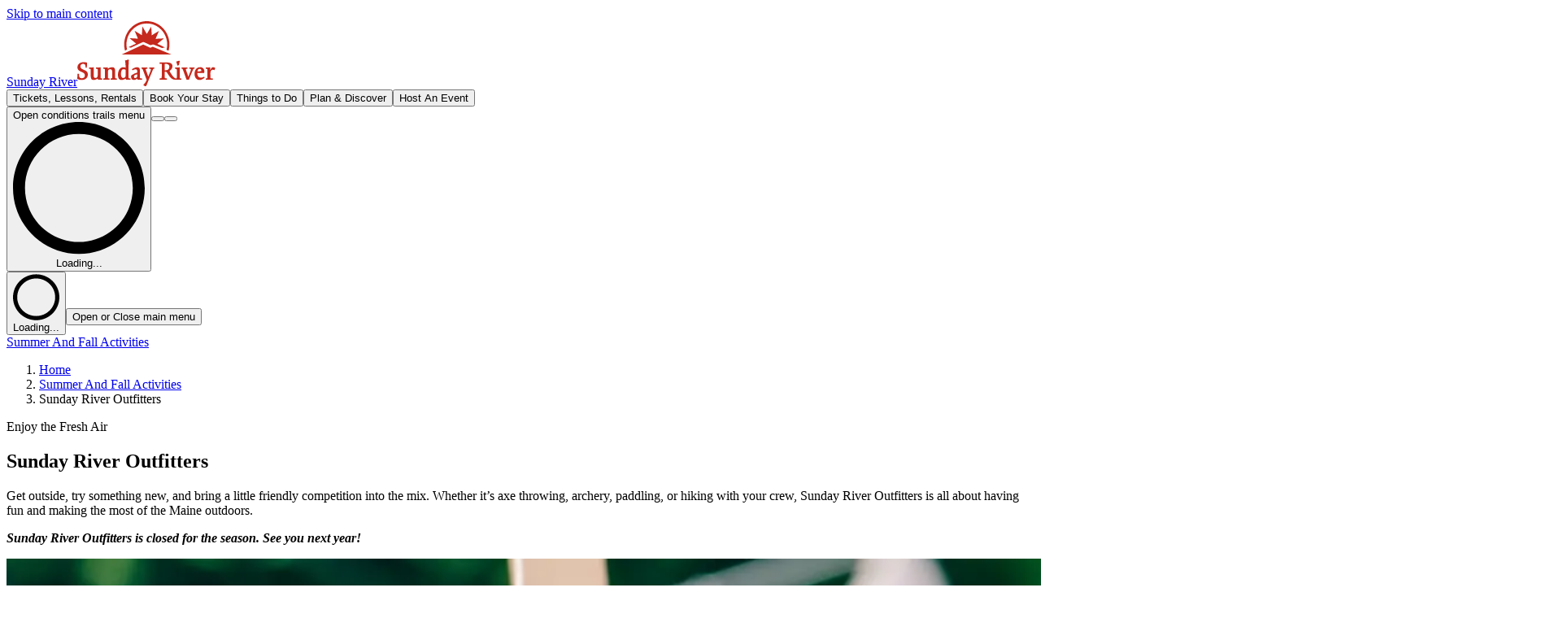

--- FILE ---
content_type: text/html; charset=utf-8
request_url: https://www.sundayriver.com/summer-and-fall-activities/sunday-river-outfitters
body_size: 49685
content:
<!DOCTYPE html><!--KAWCIgkrHgnPp74RE7TTq--><html lang="en" class="wf-loading"><head><meta charSet="utf-8"/><meta name="viewport" content="width=device-width, initial-scale=1"/><link rel="stylesheet" href="/_next/static/chunks/9a20aac4743c6a0d.css" data-precedence="next"/><link rel="stylesheet" href="/_next/static/chunks/16fa7abcc81812a0.css" data-precedence="next"/><link rel="preload" as="script" fetchPriority="low" href="/_next/static/chunks/3a33a7cf1f957e77.js"/><script src="/_next/static/chunks/e4019884bea17f55.js" async=""></script><script src="/_next/static/chunks/cf0aad1aef31db4e.js" async=""></script><script src="/_next/static/chunks/f2a3ca893c2011db.js" async=""></script><script src="/_next/static/chunks/2cdfa167c40bb56d.js" async=""></script><script src="/_next/static/chunks/c2e3ffe170d631ee.js" async=""></script><script src="/_next/static/chunks/turbopack-81887890873db042.js" async=""></script><script src="/_next/static/chunks/4706b056a166f842.js" async=""></script><script src="/_next/static/chunks/a7ff500e217393fe.js" async=""></script><script src="/_next/static/chunks/9d8d85561525ce34.js" async=""></script><script src="/_next/static/chunks/de9c7cd02e2af1c6.js" async=""></script><script src="/_next/static/chunks/3ec0f16df2a72053.js" async=""></script><script src="/_next/static/chunks/bb77fd25dc1c6f88.js" async=""></script><script src="/_next/static/chunks/bdbfbd42ea0223b2.js" async=""></script><script src="/_next/static/chunks/56be5d7d94214d99.js" async=""></script><script src="/_next/static/chunks/fca4932350a4eb99.js" async=""></script><script src="/_next/static/chunks/1cf2ddb9d0cbf317.js" async=""></script><script src="/_next/static/chunks/f8be1170a61128fe.js" async=""></script><script src="/_next/static/chunks/2ae5e821c2e7c592.js" async=""></script><script src="/_next/static/chunks/699c21cda8609939.js" async=""></script><script src="/_next/static/chunks/9659e56d6b5a1de3.js" async=""></script><script src="/_next/static/chunks/786f9ca97dbfc688.js" async=""></script><script src="/_next/static/chunks/e199744ca8c438fa.js" async=""></script><script src="/_next/static/chunks/6e3aae2caef3945f.js" async=""></script><script src="/_next/static/chunks/4f8eb8488977c8f3.js" async=""></script><link rel="preload" href="https://cmp.osano.com/AzZMt8TNrkuQHRHe/fa5d0418-3089-4c15-9f12-0914cb6e4822/osano.js" as="script"/><link rel="preload" href="https://www.googletagmanager.com/gtm.js?id=GTM-5CT6682" as="script"/><link rel="preload" href="https://pbszh.sundayriver.com/sundayriver/load" as="script"/><link rel="preload" href="https://kit.fontawesome.com/95e9c269fd.js" as="script"/><title>Sunday River Outfitters | Sunday River</title><meta name="description" content="Pick your own adventure! Sunday River Outfitters serves as your Western Maine base camp for fun!"/><meta name="robots" content="index, follow"/><meta name="pageID" content="702c7eda-d16f-4ab3-a6e9-3da4c0cf5a64"/><meta name="resortCode" content="sr"/><link rel="canonical" href="https://www.sundayriver.com/summer-and-fall-activities/sunday-river-outfitters"/><meta name="format-detection" content="telephone=no, address=no, email=no"/><meta property="og:title" content="Sunday River Outfitters"/><meta property="og:description" content="Pick your own adventure! Sunday River Outfitters serves as your Western Maine base camp for fun!"/><meta property="og:url" content="https://www.sundayriver.com/summer-and-fall-activities/sunday-river-outfitters"/><meta property="og:site_name" content="Sunday River"/><meta property="og:image" content="https://cdn.sanity.io/images/k8yfdmw9/sunday-river/731231d4526b907d25749008ba5caeba9b6f389b-2048x1363.jpg?w=1200&amp;fm=png&amp;fit=min"/><meta property="og:image:width" content="1200"/><meta property="og:image:height" content="630"/><meta property="og:type" content="website"/><meta name="twitter:card" content="summary_large_image"/><meta name="twitter:site" content="@sundayriver"/><meta name="twitter:title" content="Sunday River Outfitters"/><meta name="twitter:description" content="Pick your own adventure! Sunday River Outfitters serves as your Western Maine base camp for fun!"/><meta name="twitter:image" content="https://cdn.sanity.io/images/k8yfdmw9/sunday-river/731231d4526b907d25749008ba5caeba9b6f389b-2048x1363.jpg?w=1200&amp;fm=png&amp;fit=min"/><link rel="icon" href="https://cdn.sanity.io/images/k8yfdmw9/sunday-river/30f1788a7950f5f9991d309923cc7ea31482c228-32x32.svg?w=32&amp;fm=png&amp;fit=min" sizes="32x32" type="image/png"/><link rel="icon" href="https://cdn.sanity.io/images/k8yfdmw9/sunday-river/ca028e3f4b75d3fd9766109f12d68dfd2801abfc-32x32.svg?w=32&amp;fm=png&amp;fit=min" sizes="32x32" type="image/png" media="(prefers-color-scheme: dark)"/><link rel="icon" href="https://cdn.sanity.io/images/k8yfdmw9/sunday-river/30f1788a7950f5f9991d309923cc7ea31482c228-32x32.svg?w=32&amp;fm=png&amp;fit=min" sizes="32x32" type="image/png" media="(prefers-color-scheme: light)"/><link rel="apple-touch-icon" href="https://cdn.sanity.io/images/k8yfdmw9/sunday-river/539c107a9ff7980b78d126b5af8e7e643a46e9c3-1024x1024.svg?w=180&amp;fm=png&amp;fit=min" sizes="180x180" type="image/png"/><link rel="icon" href="https://cdn.sanity.io/images/k8yfdmw9/sunday-river/539c107a9ff7980b78d126b5af8e7e643a46e9c3-1024x1024.svg?w=192&amp;fm=png&amp;fit=min" sizes="192x192" type="image/png"/><link rel="icon" href="https://cdn.sanity.io/images/k8yfdmw9/sunday-river/539c107a9ff7980b78d126b5af8e7e643a46e9c3-1024x1024.svg?w=512&amp;fm=png&amp;fit=min" sizes="512x512" type="image/png"/><script>(self.__next_s=self.__next_s||[]).push(["https://cmp.osano.com/AzZMt8TNrkuQHRHe/fa5d0418-3089-4c15-9f12-0914cb6e4822/osano.js",{"defer":false}])</script><script src="/_next/static/chunks/a6dad97d9634a72d.js" noModule=""></script></head><body class="brand-sr theme-one"><div hidden=""><!--$--><!--/$--></div><a class="btn-secondary" href="#main-content" title="Skip to main content link" id="skipToMainContent" tabindex="0">Skip to main content</a><header class="sticky top-0 z-800"><div class="relative w-full"><nav class="sticky flex min-h-16 w-full items-center justify-end border-b border-neutral-200 bg-white xl:flex-col xl:justify-start" aria-label="Global"><div class="max-xl:brwf-container m-auto flex w-full max-w-480 items-center overflow-x-hidden px-5 max-xl:justify-between lg:flex-auto xl:gap-x-10 xl:px-10"><a class="flex items-center lg:py-2.5" href="/"><span class="sr-only">Sunday River</span><picture><img src="https://cdn.sanity.io/images/k8yfdmw9/sunday-river/a4634739205e137c6fc0f1fa0a51b40f3dd0e304-172x80.svg?w=172&amp;h=80&amp;q=70&amp;fit=min&amp;auto=format" alt="Sunday River" class="h-10 max-h-10 max-w-(--nav-logo-width-mobile,fit-content) object-contain object-left lg:h-[60px] lg:max-w-(--nav-logo-width-desktop,fit-content) lg:max-h-[60px]" loading="eager" height="80" width="172"/></picture></a><div class="h-10 flex-1 lg:h-20 xl:flex xl:justify-between"><div class="items-center gap-8 xl:flex invisible absolute overflow-hidden"><button type="button" class="main-menu-link group relative flex h-full items-center whitespace-nowrap text-brwf-type-primary flex shrink-0" aria-expanded="false" aria-flowto="main-menu-link" aria-label="Open Tickets, Lessons, Rentals menu" data-gtm="nav-link">Tickets, Lessons, Rentals<div class="h-0 bg-brwf-accent-primary transition-height absolute right-0 -bottom-3 left-0 hidden duration-300 ease-in-out lg:bottom-0 lg:block"></div></button><button type="button" class="main-menu-link group relative flex h-full items-center whitespace-nowrap text-brwf-type-primary flex shrink-0" aria-expanded="false" aria-flowto="main-menu-link" aria-label="Open Book Your Stay menu" data-gtm="nav-link">Book Your Stay<div class="h-0 bg-brwf-accent-primary transition-height absolute right-0 -bottom-3 left-0 hidden duration-300 ease-in-out lg:bottom-0 lg:block"></div></button><button type="button" class="main-menu-link group relative flex h-full items-center whitespace-nowrap text-brwf-type-primary flex shrink-0" aria-expanded="false" aria-flowto="main-menu-link" aria-label="Open Things to Do menu" data-gtm="nav-link">Things to Do<div class="h-0 bg-brwf-accent-primary transition-height absolute right-0 -bottom-3 left-0 hidden duration-300 ease-in-out lg:bottom-0 lg:block"></div></button><button type="button" class="main-menu-link group relative flex h-full items-center whitespace-nowrap text-brwf-type-primary flex shrink-0" aria-expanded="false" aria-flowto="main-menu-link" aria-label="Open Plan &amp; Discover menu" data-gtm="nav-link">Plan &amp; Discover<div class="h-0 bg-brwf-accent-primary transition-height absolute right-0 -bottom-3 left-0 hidden duration-300 ease-in-out lg:bottom-0 lg:block"></div></button><button type="button" class="main-menu-link group relative flex h-full items-center whitespace-nowrap text-brwf-type-primary flex shrink-0" aria-expanded="false" aria-flowto="main-menu-link" aria-label="Open Host An Event menu" data-gtm="nav-link">Host An Event<div class="h-0 bg-brwf-accent-primary transition-height absolute right-0 -bottom-3 left-0 hidden duration-300 ease-in-out lg:bottom-0 lg:block"></div></button></div><div class="flex w-100"></div><div class="flex h-full shrink-0 items-center justify-end max-xl:gap-2.5 xl:-mr-2"><button type="button" class="main-menu-link group relative flex h-full items-center whitespace-nowrap text-brwf-type-primary flex shrink-0" aria-expanded="false" aria-flowto="main-menu-link" data-gtm="nav-conditions-drawer"><div class="sr-only">Open conditions trails menu</div><div class="flex items-center px-2.5 whitespace-nowrap xl:px-5"><div class="flex h-full items-center justify-center"><div role="status" aria-live="polite"><svg aria-hidden="true" class="fill-brwf-type-secondary h-8 w-8 animate-spin text-neutral-200" viewBox="0 0 100 101" fill="none" xmlns="http://www.w3.org/2000/svg"><path d="M100 50.5908C100 78.2051 77.6142 100.591 50 100.591C22.3858 100.591 0 78.2051 0 50.5908C0 22.9766 22.3858 0.59082 50 0.59082C77.6142 0.59082 100 22.9766 100 50.5908ZM9.08144 50.5908C9.08144 73.1895 27.4013 91.5094 50 91.5094C72.5987 91.5094 90.9186 73.1895 90.9186 50.5908C90.9186 27.9921 72.5987 9.67226 50 9.67226C27.4013 9.67226 9.08144 27.9921 9.08144 50.5908Z" fill="currentColor"></path><path d="M93.9676 39.0409C96.393 38.4038 97.8624 35.9116 97.0079 33.5539C95.2932 28.8227 92.871 24.3692 89.8167 20.348C85.8452 15.1192 80.8826 10.7238 75.2124 7.41289C69.5422 4.10194 63.2754 1.94025 56.7698 1.05124C51.7666 0.367541 46.6976 0.446843 41.7345 1.27873C39.2613 1.69328 37.813 4.19778 38.4501 6.62326C39.0873 9.04874 41.5694 10.4717 44.0505 10.1071C47.8511 9.54855 51.7191 9.52689 55.5402 10.0491C60.8642 10.7766 65.9928 12.5457 70.6331 15.2552C75.2735 17.9648 79.3347 21.5619 82.5849 25.841C84.9175 28.9121 86.7997 32.2913 88.1811 35.8758C89.083 38.2158 91.5421 39.6781 93.9676 39.0409Z" fill="currentFill"></path></svg><span class="sr-only">Loading...</span></div></div><div class="h-0 bg-brwf-accent-primary transition-height absolute right-0 -bottom-3 left-0 hidden duration-300 ease-in-out lg:bottom-0 lg:block"></div></div></button><button type="button" class="main-menu-link group relative flex h-full items-center whitespace-nowrap text-brwf-type-primary hidden xl:flex shrink-0" aria-expanded="false" aria-flowto="main-menu-link" aria-label="Open hours of-operation menu" data-gtm="nav-hours"><span class="px-2.5 text-xl xl:px-5"><span class=" fa-regular fa-clock " aria-hidden="true"></span></span><div class="h-0 bg-brwf-accent-primary transition-height absolute right-0 -bottom-3 left-0 hidden duration-300 ease-in-out lg:bottom-0 lg:block"></div></button><button type="button" class="main-menu-link group relative flex h-full items-center whitespace-nowrap text-brwf-type-primary hidden xl:flex shrink-0" aria-expanded="false" aria-flowto="main-menu-link" aria-label="Open search menu" data-gtm="nav-search"><span class="px-2.5 text-xl xl:px-5"><span class=" fa-regular fa-magnifying-glass " aria-hidden="true"></span></span><div class="h-0 bg-brwf-accent-primary transition-height absolute right-0 -bottom-3 left-0 hidden duration-300 ease-in-out lg:bottom-0 lg:block"></div></button><div class="main-menu-link group text-brwf-type-primary relative h-full items-center whitespace-nowrap block shrink-0" data-gtm="nav-cart"><a class="relative flex h-full items-center text-center" target="_self" rel="noopener" aria-label="Go to shopping cart" href="https://shop.sundayriver.com/cart"><span class="px-2.5 text-xl xl:px-5"><span class=" fa-regular fa-cart-shopping " aria-hidden="true"></span></span></a></div><button type="button" class="main-menu-link group relative flex h-full items-center whitespace-nowrap text-brwf-type-primary shrink-0" aria-expanded="false" aria-flowto="main-menu-link" aria-label="Open My Account Menu" data-gtm="nav-my-account"><span class="flex h-6 items-center justify-center px-2.5 xl:px-5" style="line-height:1"><div class="flex h-full items-center justify-center"><div role="status" aria-live="polite"><svg aria-hidden="true" class="fill-brwf-type-secondary h-8 w-8 animate-spin text-neutral-200" viewBox="0 0 100 101" fill="none" xmlns="http://www.w3.org/2000/svg"><path d="M100 50.5908C100 78.2051 77.6142 100.591 50 100.591C22.3858 100.591 0 78.2051 0 50.5908C0 22.9766 22.3858 0.59082 50 0.59082C77.6142 0.59082 100 22.9766 100 50.5908ZM9.08144 50.5908C9.08144 73.1895 27.4013 91.5094 50 91.5094C72.5987 91.5094 90.9186 73.1895 90.9186 50.5908C90.9186 27.9921 72.5987 9.67226 50 9.67226C27.4013 9.67226 9.08144 27.9921 9.08144 50.5908Z" fill="currentColor"></path><path d="M93.9676 39.0409C96.393 38.4038 97.8624 35.9116 97.0079 33.5539C95.2932 28.8227 92.871 24.3692 89.8167 20.348C85.8452 15.1192 80.8826 10.7238 75.2124 7.41289C69.5422 4.10194 63.2754 1.94025 56.7698 1.05124C51.7666 0.367541 46.6976 0.446843 41.7345 1.27873C39.2613 1.69328 37.813 4.19778 38.4501 6.62326C39.0873 9.04874 41.5694 10.4717 44.0505 10.1071C47.8511 9.54855 51.7191 9.52689 55.5402 10.0491C60.8642 10.7766 65.9928 12.5457 70.6331 15.2552C75.2735 17.9648 79.3347 21.5619 82.5849 25.841C84.9175 28.9121 86.7997 32.2913 88.1811 35.8758C89.083 38.2158 91.5421 39.6781 93.9676 39.0409Z" fill="currentFill"></path></svg><span class="sr-only">Loading...</span></div></div></span></button><button type="button" class="inline-flex w-10 items-center justify-center text-3xl " aria-label="Open main menu" data-gtm="navigation-open"><span class="sr-only">Open or Close main menu</span><span class=" fa-regular fa-bars " aria-hidden="true"></span></button></div></div></div></nav><div class="booking-bar-portal-container relative z-[-2]"></div><div class="myaccount-navigation-portal-container relative"></div></div><div class="hidden xl:block"></div><div class="hidden xl:block"></div><div class="hidden xl:block"></div></header><script type="application/ld+json">{"@context":"https://schema.org","@graph":[{"@context":"https://schema.org","@type":"WebPage","@id":"https://www.sundayriver.com/summer-and-fall-activities/sunday-river-outfitters/#webpage","url":"https://www.sundayriver.com/summer-and-fall-activities/sunday-river-outfitters","name":"Sunday River Outfitters","description":"Pick your own adventure! Sunday River Outfitters serves as your Western Maine base camp for fun!","isPartOf":{"@id":"https://www.sundayriver.com/#website"},"publisher":{"@id":"https://www.sundayriver.com/#org"}},{"@type":"BreadcrumbList","@id":"https://www.sundayriver.com/summer-and-fall-activities/sunday-river-outfitters/#breadcrumbs","itemListElement":[{"@type":"ListItem","position":1,"name":"Home","item":"https://www.sundayriver.com"},{"@type":"ListItem","position":2,"name":"Summer And Fall Activities","item":"https://www.sundayriver.com/summer-and-fall-activities"},{"@type":"ListItem","position":3,"name":"Sunday River Outfitters","item":"https://www.sundayriver.com/summer-and-fall-activities/sunday-river-outfitters"}]}]}</script><main class=" bg-brwf-background"><div id="main-content" class="page-content relative"><nav aria-label="Breadcrumb" class="font-breadcrumb text-brwf-type-primary w-full"><div class="max-xl:brwf-container md:hidden"><span class="flex items-center"><span class="text-brwf-type-primary py-2 text-xs" aria-hidden="true"><span class=" fa-regular fa-chevron-left " aria-hidden="true"></span></span><span class="flex items-center pl-5"><a class="hover:text-brwf-type-navigation text-xs" href="/summer-and-fall-activities">Summer And Fall Activities</a></span></span></div><div class="max-xl:brwf-container mx-auto hidden w-full max-w-480 items-center py-2 md:flex xl:mx-auto xl:px-10"><ol class="flex flex-wrap items-center text-sm"><li class="flex items-center"><a class="hover:text-brwf-type-navigation" href="/">Home</a><span class="text-brwf-type-navigation px-5 text-sm" aria-hidden="true"><span class=" fa-regular fa-chevron-right " aria-hidden="true"></span></span></li><li class="flex items-center"><a class="hover:text-brwf-type-navigation" href="/summer-and-fall-activities">Summer And Fall Activities</a><span class="text-brwf-type-navigation px-5 text-sm" aria-hidden="true"><span class=" fa-regular fa-chevron-right " aria-hidden="true"></span></span></li><li class="flex items-center"><span class="text-brwf-type-navigation capitalize" aria-current="page">Sunday River Outfitters</span></li></ol></div></nav><section data-name="heroBannerSecondary" class="grid min-h-65 overflow-hidden md:min-h-[80vh] md:grid-cols-2"><div class="lg:max-2xl:brwf-container flex h-full w-full flex-col gap-y-10 px-5 py-10 max-md:order-2 md:px-10 md:py-16 lg:pr-10! xl:pr-24! bg-brwf-primary justify-center"><div class="flex flex-col gap-10 md:ml-auto w-full max-w-full lg:max-w-lg "><div class="flex flex-col gap-5 max-w-full xl:max-w-2xl text-brwf-type-quinary justify-start text-left items-start"><div class="eyebrow dark">Enjoy the Fresh Air</div><div class="z-50 w-full md:w-[155%] xl:w-[125%] "><h1 class="h1 text-shadow-dark">Sunday River Outfitters</h1></div></div><div class="wysiwyg flex flex-col text-brwf-type-quinary justify-start text-left items-start dark w-full"><p class="dark mb-4 last:mb-0  ">Get outside, try something new, and bring a little friendly competition into the mix. Whether it’s axe throwing, archery, paddling, or hiking with your crew, Sunday River Outfitters is all about having fun and making the most of the Maine outdoors.<!-- --> </p><p class="dark mb-4 last:mb-0  "><strong><em>Sunday River Outfitters is closed for the season. See you next year!</em></strong> </p></div></div></div><div class="max-md:order-1"><picture><source media="(max-width: 360px)" srcSet="https://cdn.sanity.io/images/k8yfdmw9/sunday-river/7f98341ece49f7c44bae31ce0e92a2fed513be3f-2048x1365.jpg?rect=79,0,1890,1365&amp;w=360&amp;h=260&amp;q=70&amp;fit=min&amp;auto=format"/><source media="(max-width: 430px)" srcSet="https://cdn.sanity.io/images/k8yfdmw9/sunday-river/7f98341ece49f7c44bae31ce0e92a2fed513be3f-2048x1365.jpg?rect=0,64,2048,1238&amp;w=430&amp;h=260&amp;q=70&amp;fit=min&amp;auto=format"/><source media="(max-width: 768px)" srcSet="https://cdn.sanity.io/images/k8yfdmw9/sunday-river/7f98341ece49f7c44bae31ce0e92a2fed513be3f-2048x1365.jpg?rect=0,337,2048,693&amp;w=768&amp;h=260&amp;q=70&amp;fit=min&amp;auto=format"/><source media="(max-width: 1366px)" srcSet="https://cdn.sanity.io/images/k8yfdmw9/sunday-river/7f98341ece49f7c44bae31ce0e92a2fed513be3f-2048x1365.jpg?rect=342,0,1365,1365&amp;w=1366&amp;h=1366&amp;q=70&amp;fit=min&amp;auto=format"/><source media="(max-width: 1536px)" srcSet="https://cdn.sanity.io/images/k8yfdmw9/sunday-river/7f98341ece49f7c44bae31ce0e92a2fed513be3f-2048x1365.jpg?rect=342,0,1365,1365&amp;w=1536&amp;h=1536&amp;q=70&amp;fit=min&amp;auto=format"/><source media="(max-width: 1920px)" srcSet="https://cdn.sanity.io/images/k8yfdmw9/sunday-river/7f98341ece49f7c44bae31ce0e92a2fed513be3f-2048x1365.jpg?rect=342,0,1365,1365&amp;w=1920&amp;h=1920&amp;q=70&amp;fit=min&amp;auto=format"/><img src="https://cdn.sanity.io/images/k8yfdmw9/sunday-river/7f98341ece49f7c44bae31ce0e92a2fed513be3f-2048x1365.jpg?rect=342,0,1365,1365&amp;w=1920&amp;h=1920&amp;q=70&amp;fit=min&amp;auto=format" alt="A woman taking an archery lesson at Sunday River Resort." class="h-full w-full object-cover" loading="eager" height="1920" width="1920" aria-hidden="true"/></picture></div></section><section data-name="keyDetailGroupDining" class="relative bg-clip-content bg-white text-brwf-type-primary overflow-hidden"><div class="brwf-container flex flex-col gap-10 lg:gap-16 py-10 md:py-16"><ul class="grid gap-y-8 md:gap-y-16 gap-x-8 md:gap-x-16 grid-cols-1 sm:grid-cols-2 lg:grid-cols-3 false"><li class="grid grid-cols-subgrid grid-rows-subgrid col-span-1 row-span-2 grid-cols-subgrid gap-2.5 md:gap-5"><div class="justify-self-center"><span class=" fa-regular fa-calendar-day text-[40px]" aria-hidden="true"></span></div><div class="flex flex-col gap-2 items-center col-start-2 text-center "><div class="text-brwf-bodylg-sm font-body md:text-brwf-bodylg-md">Closed for the Season</div></div></li><li class="grid grid-cols-subgrid grid-rows-subgrid col-span-1 row-span-2 grid-cols-subgrid gap-2.5 md:gap-5"><div class="justify-self-center"><span class=" fa-regular fa-location-dot text-[40px]" aria-hidden="true"></span></div><div class="flex flex-col gap-2 items-center col-start-2 text-center "><div class="text-brwf-bodylg-sm font-body md:text-brwf-bodylg-md">South Ridge Base Area</div><span>Check-In: Welcome Center</span></div></li><li class="grid grid-cols-subgrid grid-rows-subgrid col-span-1 row-span-2 grid-cols-subgrid gap-2.5 md:gap-5"><div class="justify-self-center"><span class=" fa-regular fa-mobile-notch text-[40px]" aria-hidden="true"></span></div><div class="flex flex-col gap-2 items-center col-start-2 text-center "><div class="text-brwf-bodylg-sm font-body md:text-brwf-bodylg-md">Book Online</div></div></li></ul></div></section><section data-name="tabbedContentGroup" class="relative bg-clip-content bg-white text-brwf-type-primary overflow-hidden"><div class="brwf-container tabbed-content max-sm:pr-0 mx-auto  py-10 md:py-16"><div class="flex w-full justify-center overflow-x-auto overflow-y-hidden transition-all duration-300 ease-in-out "><div class="flex justify-start overflow-x-auto overflow-y-hidden max-sm:pr-8 gap-5 border-0 border-t-4 border-neutral-200"><button role="tab" aria-selected="true" aria-controls="tabpanel-0" tabindex="0" class="rounded-full bg-brwf-quinary text-brwf-type-primary text-brwf-bodylg-sm md:text-brwf-bodylg-md mt-5 mb-2 px-5 py-3 whitespace-nowrap transition duration-300 ease-in-out last:mr-8" data-index="0" id="75a2f642-a18f-4d4b-9f53-1e38d318cd09">Archery</button><button role="tab" aria-selected="false" aria-controls="tabpanel-1" tabindex="-1" class=" text-brwf-bodylg-sm md:text-brwf-bodylg-md mt-5 mb-2 px-5 py-3 whitespace-nowrap transition duration-300 ease-in-out last:mr-8" data-index="1" id="ea79e80e-7af1-4bc4-ab80-6abe9ed29946">Axe Throwing</button><button role="tab" aria-selected="false" aria-controls="tabpanel-2" tabindex="-1" class=" text-brwf-bodylg-sm md:text-brwf-bodylg-md mt-5 mb-2 px-5 py-3 whitespace-nowrap transition duration-300 ease-in-out last:mr-8" data-index="2" id="f6c7c0b2-ad44-463c-aeaa-440d66332d5b">Kayak Tour</button><button role="tab" aria-selected="false" aria-controls="tabpanel-3" tabindex="-1" class=" text-brwf-bodylg-sm md:text-brwf-bodylg-md mt-5 mb-2 px-5 py-3 whitespace-nowrap transition duration-300 ease-in-out last:mr-8" data-index="3" id="5aad282d-dfe7-4c04-bb76-f3c4c9017e53">Guided Hike</button></div></div><div class="flex flex-col gap-10 pt-12 md:gap-16" style="opacity:0;transform:translateY(10px)"><section data-name="scheduleGroup" class="relative bg-clip-content bg-white text-brwf-type-primary overflow-hidden"><div class="brwf-container flex flex-col gap-10 xl:max-w-3xl xl:px-0 xl:mx-auto! md:gap-16 py-10 md:py-16"><div class=" flex flex-col gap-10"><div class="eyebrow-header flex flex-col gap-5"><h2 class="h2 ">Archery</h2></div><div class="wysiwyg  light w-full"><p class="light mb-4 last:mb-0  ">Our 60-minute archery session is a great way to try something new. Instructors will walk you through the basics and help you fine-tune your aim across 12 targets. All equipment is provided—just show up ready to give it a shot.<!-- --> </p><p class="light mb-4 last:mb-0  "><strong>Additional Details:</strong> </p><ul><li class="flex items-start"><span><strong>Minimum Age:</strong> 8 years old. Any individual under 18 must have parent or guardian supervision.</span></li><li class="flex items-start"><span>All necessary archery equipment is provided.</span></li><li class="flex items-start"><span>Remember to bring appropriate footwear (closed-toe hiking shoes are preferred), a water bottle, and necessary prescriptions (EpiPen, Inhaler).</span></li><li class="flex items-start"><span><strong>Check-In:</strong> Please check-in at the Welcome Center in South Ridge <em>fifteen minutes</em> before the start of the activity.</span></li></ul></div></div><div class="flex flex-col gap-10"><h3 class="h4 text-brwf-type-primary">2025 Summer</h3><div class="grid grid-cols-1 gap-y-10"><div class="flex flex-col gap-5 md:flex-row"><p class="text-brwf-bodylg-sm md:text-brwf-bodylg-md w-full shrink-0 md:w-56">1-4PM</p><div class="flex grow flex-col gap-2.5"><p class="text-brwf-bodylg-sm md:text-brwf-bodylg-md">Monday - Thursday</p><p class="text-brwf-bodylg-xs md:text-brwf-bodylg-sm">1-Hour Sessions</p><p></p></div></div></div></div></div></section></div></div></section><section data-name="fiftyFifty" class="relative py-10 lg:py-16  overflow-hidden" id="contact-us"><div class="brwf-container flex flex-col gap-10 md:gap-16 max-w-(--breakpoint-xl)"><div class="relative flex flex-col md:grid md:grid-cols-10 md:grid-rows-1"><div class="col-start-6 col-end-11 min-[1440px]:col-start-4 min-[1440px]:ml-auto  swiper-cards-effect relative z-10 col-span-6 row-span-full max-md:order-1 max-md:px-5 min-[1440px]:max-w-175"><swiper-container init="false" effect="cards"><swiper-slide><picture><source media="(max-width: 360px)" srcSet="https://cdn.sanity.io/images/k8yfdmw9/sunday-river/2433fa4d52bf9251ce2083d1328d2e2cd5796752-2048x1363.jpg?rect=116,0,1817,1363&amp;w=360&amp;h=270&amp;q=70&amp;fit=min&amp;auto=format"/><source media="(max-width: 414px)" srcSet="https://cdn.sanity.io/images/k8yfdmw9/sunday-river/2433fa4d52bf9251ce2083d1328d2e2cd5796752-2048x1363.jpg?rect=120,0,1809,1363&amp;w=414&amp;h=312&amp;q=70&amp;fit=min&amp;auto=format"/><source media="(max-width: 600px)" srcSet="https://cdn.sanity.io/images/k8yfdmw9/sunday-river/2433fa4d52bf9251ce2083d1328d2e2cd5796752-2048x1363.jpg?rect=116,0,1817,1363&amp;w=600&amp;h=450&amp;q=70&amp;fit=min&amp;auto=format"/><source media="(max-width: 700px)" srcSet="https://cdn.sanity.io/images/k8yfdmw9/sunday-river/2433fa4d52bf9251ce2083d1328d2e2cd5796752-2048x1363.jpg?rect=116,0,1817,1363&amp;w=700&amp;h=525&amp;q=70&amp;fit=min&amp;auto=format"/><img src="https://cdn.sanity.io/images/k8yfdmw9/sunday-river/2433fa4d52bf9251ce2083d1328d2e2cd5796752-2048x1363.jpg?rect=116,0,1817,1363&amp;w=700&amp;h=525&amp;q=70&amp;fit=min&amp;auto=format" alt="A kayaker enjoying Sunday River Outfitters." class="" loading="lazy" height="525" width="700" alignment="right" index="0"/></picture></swiper-slide></swiper-container></div><div class="pointer-events-none z-30 row-span-full max-md:order-2 max-md:px-5 max-md:py-10 md:max-w-3xl md:min-w-1/2 md:pt-28 col-start-1 md:col-end-7"><div class="pointer-events-auto z-30 flex flex-col gap-10"><div class="flex flex-col gap-5"><div class="eyebrow light">Contact Us</div><h2 class="h2 md:max-w-7xl md:text-shadow-white">Questions</h2></div><div class="flex flex-col gap-10  md:max-w-80 xl:max-w-100"><div class=" md:item-center flex w-full flex-col flex-wrap gap-10 md:w-auto md:flex-row"><a class="link-inline-button btn-secondary light  " href="mailto:guestservices@sundayriver.com"><span class="link-text"><span class=" fa-regular fa-envelope " aria-hidden="true"></span><span class="ml-2.5">guestservices@sundayriver.com</span></span></a></div></div></div></div></div></div></section><section data-name="richTextBlock" class="relative bg-clip-content bg-brwf-primary text-brwf-type-quinary overflow-hidden"><div class="brwf-container flex flex-col gap-10 lg:gap-16  py-10 md:py-16"><div class="wysiwyg centered mx-auto text-center  dark w-full"><h2 class="h2 mb-4"><strong>Plan Your After-Hours Adventure</strong></h2><p class="dark mb-4 last:mb-0  ">Groups and families interested in Sunday River Outfitters (SRO) activities outside of regular operating hours can check availability by contacting <a class="link-inline-button link-inline  dark  justify-center " href="mailto:guestservices@sundayriver.com"><span class="link-text"><span class=" fa-regular fa-envelope " aria-hidden="true"></span><span class="ml-2.5">Guest Services</span></span></a>, <a class="link-inline-button link-inline  dark  justify-center " href="mailto:group.sales@sundayriver.com"><span class="link-text"><span class=" fa-regular fa-envelope " aria-hidden="true"></span><span class="ml-2.5">Group Sales</span></span></a>, or visiting either the Welcome Center or any hotel front desk.<!-- --> </p></div></div></section><section data-name="cardGroup" class="relative bg-clip-content bg-brwf-quinary text-brwf-type-primary overflow-hidden"><div class="brwf-container flex flex-col gap-10 lg:gap-16 py-10 md:py-16"><div class=" flex flex-col gap-10"><div class="eyebrow-header flex flex-col gap-5"><div class="eyebrow light">Other Activities</div><h2 class="h2 ">More to Do</h2></div></div><ul class="flex flex-col gap-16 md:grid md:grid-cols-2"><li><article class="grid items-center gap-5 md:grid-rows-[repeat(2,min-content)_1fr] md:items-start grid-cols-[80px_1fr] md:grid-cols-[128px_1fr]"><div class="w-20 md:row-span-4 md:w-32"><picture><source media="(max-width: 767px)" srcSet="https://cdn.sanity.io/images/k8yfdmw9/sunday-river/ab9549918cac46f33e5c7b8e9fd44c19a72b434c-2048x1365.jpg?rect=342,0,1365,1365&amp;w=80&amp;h=80&amp;q=60&amp;fit=min&amp;auto=format, https://cdn.sanity.io/images/k8yfdmw9/sunday-river/ab9549918cac46f33e5c7b8e9fd44c19a72b434c-2048x1365.jpg?rect=342,0,1365,1365&amp;w=160&amp;h=160&amp;q=60&amp;fit=min&amp;auto=format 2x, https://cdn.sanity.io/images/k8yfdmw9/sunday-river/ab9549918cac46f33e5c7b8e9fd44c19a72b434c-2048x1365.jpg?rect=342,0,1365,1365&amp;w=320&amp;h=320&amp;q=60&amp;fit=min&amp;auto=format 4x"/><source media="(min-width: 768px)" srcSet="https://cdn.sanity.io/images/k8yfdmw9/sunday-river/ab9549918cac46f33e5c7b8e9fd44c19a72b434c-2048x1365.jpg?rect=342,0,1365,1365&amp;w=128&amp;h=128&amp;q=60&amp;fit=min&amp;auto=format, https://cdn.sanity.io/images/k8yfdmw9/sunday-river/ab9549918cac46f33e5c7b8e9fd44c19a72b434c-2048x1365.jpg?rect=342,0,1365,1365&amp;w=256&amp;h=256&amp;q=60&amp;fit=min&amp;auto=format 2x, https://cdn.sanity.io/images/k8yfdmw9/sunday-river/ab9549918cac46f33e5c7b8e9fd44c19a72b434c-2048x1365.jpg?rect=342,0,1365,1365&amp;w=512&amp;h=512&amp;q=60&amp;fit=min&amp;auto=format 4x"/><img src="https://cdn.sanity.io/images/k8yfdmw9/sunday-river/ab9549918cac46f33e5c7b8e9fd44c19a72b434c-2048x1365.jpg?rect=342,0,1365,1365&amp;w=128&amp;h=128&amp;q=60&amp;fit=min&amp;auto=format" alt="Sunny&#x27;s Beer Gargen outdoor venue in the summer." class="aspect-square h-20 w-20 object-cover md:h-32 md:w-32" loading="lazy" width="128" height="128"/></picture></div><div class="col-span-1 col-start-2 flex flex-col gap-3"><h3 class="text-brwf-bodylg-sm md:text-brwf-bodylg-md font-body ">Sunny&#x27;s Beer Garden</h3><div class="eyebrow ">Taco time</div></div><div class="col-span-2 md:col-span-1 md:col-start-2"><div class="wysiwyg  light w-full"><p class="light mb-4 last:mb-0  ">Serving up local brews and tasty tacos all summer long.<!-- --> </p></div></div><div class="col-span-2 md:col-span-1 md:col-start-2"><a class="link-inline light " href="/resort-dining/sunnys-beer-garden"><span class="link-text"><span class=" ">Sunny&#x27;s Menu</span></span></a></div></article></li><li><article class="grid items-center gap-5 md:grid-rows-[repeat(3,min-content)_1fr] md:items-start grid-cols-[80px_1fr] md:grid-cols-[128px_1fr]"><div class="w-20 md:row-span-4 md:w-32"><picture><source media="(max-width: 767px)" srcSet="https://cdn.sanity.io/images/k8yfdmw9/sunday-river/7d7853fadc96bd3e553c2a4baf3e4dae1418f9ab-1363x2048.jpg?rect=0,343,1363,1363&amp;w=80&amp;h=80&amp;q=60&amp;fit=min&amp;auto=format, https://cdn.sanity.io/images/k8yfdmw9/sunday-river/7d7853fadc96bd3e553c2a4baf3e4dae1418f9ab-1363x2048.jpg?rect=0,343,1363,1363&amp;w=160&amp;h=160&amp;q=60&amp;fit=min&amp;auto=format 2x, https://cdn.sanity.io/images/k8yfdmw9/sunday-river/7d7853fadc96bd3e553c2a4baf3e4dae1418f9ab-1363x2048.jpg?rect=0,343,1363,1363&amp;w=320&amp;h=320&amp;q=60&amp;fit=min&amp;auto=format 4x"/><source media="(min-width: 768px)" srcSet="https://cdn.sanity.io/images/k8yfdmw9/sunday-river/7d7853fadc96bd3e553c2a4baf3e4dae1418f9ab-1363x2048.jpg?rect=0,343,1363,1363&amp;w=128&amp;h=128&amp;q=60&amp;fit=min&amp;auto=format, https://cdn.sanity.io/images/k8yfdmw9/sunday-river/7d7853fadc96bd3e553c2a4baf3e4dae1418f9ab-1363x2048.jpg?rect=0,343,1363,1363&amp;w=256&amp;h=256&amp;q=60&amp;fit=min&amp;auto=format 2x, https://cdn.sanity.io/images/k8yfdmw9/sunday-river/7d7853fadc96bd3e553c2a4baf3e4dae1418f9ab-1363x2048.jpg?rect=0,343,1363,1363&amp;w=512&amp;h=512&amp;q=60&amp;fit=min&amp;auto=format 4x"/><img src="https://cdn.sanity.io/images/k8yfdmw9/sunday-river/7d7853fadc96bd3e553c2a4baf3e4dae1418f9ab-1363x2048.jpg?rect=0,343,1363,1363&amp;w=128&amp;h=128&amp;q=60&amp;fit=min&amp;auto=format" alt="The Chondola at Sunday River spinning for scenic lift rides in the summer." class="aspect-square h-20 w-20 object-cover md:h-32 md:w-32" loading="lazy" width="128" height="128"/></picture></div><div class="col-span-1 col-start-2 flex flex-col gap-3"><h3 class="text-brwf-bodylg-sm md:text-brwf-bodylg-md font-body ">Scenic Lift Rides</h3><div class="eyebrow ">Take in the Views</div></div><div class="col-span-2 md:col-span-1 md:col-start-2"><div class="wysiwyg  light w-full"><p class="light mb-4 last:mb-0  ">Take a ride up to North Peak to experience the mountains in summer. The Chondola is dog, kid, and grandparent-friendly.<!-- --> </p></div></div><div class="col-span-2 md:col-span-1 md:col-start-2"><a class="link-inline light " href="/summer-and-fall-activities/scenic-lift-rides"><span class="link-text"><span class=" ">Learn More about Scenic Lift Rides</span></span></a></div><div class="col-span-2 md:col-span-1 md:col-start-2"><a class="link-inline light " target="_self" rel="noopener" href="https://shop.sundayriver.com/s/activities-and-events/scenic-lift-rides/p/scenic-lift-ticket"><span class="link-text"><span class=" ">Buy Your Tickets</span></span></a></div></article></li><li><article class="grid items-center gap-5 md:grid-rows-[repeat(2,min-content)_1fr] md:items-start grid-cols-[80px_1fr] md:grid-cols-[128px_1fr]"><div class="w-20 md:row-span-4 md:w-32"><picture><source media="(max-width: 767px)" srcSet="https://cdn.sanity.io/images/k8yfdmw9/sunday-river/12e1057af979799c4972db825d851ec81a2c1030-2048x1363.jpg?rect=343,0,1363,1363&amp;w=80&amp;h=80&amp;q=60&amp;fit=min&amp;auto=format, https://cdn.sanity.io/images/k8yfdmw9/sunday-river/12e1057af979799c4972db825d851ec81a2c1030-2048x1363.jpg?rect=343,0,1363,1363&amp;w=160&amp;h=160&amp;q=60&amp;fit=min&amp;auto=format 2x, https://cdn.sanity.io/images/k8yfdmw9/sunday-river/12e1057af979799c4972db825d851ec81a2c1030-2048x1363.jpg?rect=343,0,1363,1363&amp;w=320&amp;h=320&amp;q=60&amp;fit=min&amp;auto=format 4x"/><source media="(min-width: 768px)" srcSet="https://cdn.sanity.io/images/k8yfdmw9/sunday-river/12e1057af979799c4972db825d851ec81a2c1030-2048x1363.jpg?rect=343,0,1363,1363&amp;w=128&amp;h=128&amp;q=60&amp;fit=min&amp;auto=format, https://cdn.sanity.io/images/k8yfdmw9/sunday-river/12e1057af979799c4972db825d851ec81a2c1030-2048x1363.jpg?rect=343,0,1363,1363&amp;w=256&amp;h=256&amp;q=60&amp;fit=min&amp;auto=format 2x, https://cdn.sanity.io/images/k8yfdmw9/sunday-river/12e1057af979799c4972db825d851ec81a2c1030-2048x1363.jpg?rect=343,0,1363,1363&amp;w=512&amp;h=512&amp;q=60&amp;fit=min&amp;auto=format 4x"/><img src="https://cdn.sanity.io/images/k8yfdmw9/sunday-river/12e1057af979799c4972db825d851ec81a2c1030-2048x1363.jpg?rect=343,0,1363,1363&amp;w=128&amp;h=128&amp;q=60&amp;fit=min&amp;auto=format" alt="Tough Mountain Challenge at Sunday River." class="aspect-square h-20 w-20 object-cover md:h-32 md:w-32" loading="lazy" width="128" height="128"/></picture></div><div class="col-span-1 col-start-2 flex flex-col gap-3"><h3 class="text-brwf-bodylg-sm md:text-brwf-bodylg-md font-body ">Events</h3><div class="eyebrow ">A Summer to Remember</div></div><div class="col-span-2 md:col-span-1 md:col-start-2"><div class="wysiwyg  light w-full"><p class="light mb-4 last:mb-0  ">Find a mountain of experiences at Sunday River with a full calendar of year-round resort events.<!-- --> </p></div></div><div class="col-span-2 md:col-span-1 md:col-start-2"><a class="link-inline light " href="/events"><span class="link-text"><span class=" ">Events Calendar</span></span></a></div></article></li><li><article class="grid items-center gap-5 md:grid-rows-[repeat(2,min-content)_1fr] md:items-start grid-cols-[80px_1fr] md:grid-cols-[128px_1fr]"><div class="w-20 md:row-span-4 md:w-32"><picture><source media="(max-width: 767px)" srcSet="https://cdn.sanity.io/images/k8yfdmw9/sunday-river/db4da57bb1aa56199d67202af5767ff79ba52627-2048x1280.jpg?rect=384,0,1280,1280&amp;w=80&amp;h=80&amp;q=60&amp;fit=min&amp;auto=format, https://cdn.sanity.io/images/k8yfdmw9/sunday-river/db4da57bb1aa56199d67202af5767ff79ba52627-2048x1280.jpg?rect=384,0,1280,1280&amp;w=160&amp;h=160&amp;q=60&amp;fit=min&amp;auto=format 2x, https://cdn.sanity.io/images/k8yfdmw9/sunday-river/db4da57bb1aa56199d67202af5767ff79ba52627-2048x1280.jpg?rect=384,0,1280,1280&amp;w=320&amp;h=320&amp;q=60&amp;fit=min&amp;auto=format 4x"/><source media="(min-width: 768px)" srcSet="https://cdn.sanity.io/images/k8yfdmw9/sunday-river/db4da57bb1aa56199d67202af5767ff79ba52627-2048x1280.jpg?rect=384,0,1280,1280&amp;w=128&amp;h=128&amp;q=60&amp;fit=min&amp;auto=format, https://cdn.sanity.io/images/k8yfdmw9/sunday-river/db4da57bb1aa56199d67202af5767ff79ba52627-2048x1280.jpg?rect=384,0,1280,1280&amp;w=256&amp;h=256&amp;q=60&amp;fit=min&amp;auto=format 2x, https://cdn.sanity.io/images/k8yfdmw9/sunday-river/db4da57bb1aa56199d67202af5767ff79ba52627-2048x1280.jpg?rect=384,0,1280,1280&amp;w=512&amp;h=512&amp;q=60&amp;fit=min&amp;auto=format 4x"/><img src="https://cdn.sanity.io/images/k8yfdmw9/sunday-river/db4da57bb1aa56199d67202af5767ff79ba52627-2048x1280.jpg?rect=384,0,1280,1280&amp;w=128&amp;h=128&amp;q=60&amp;fit=min&amp;auto=format" alt="Aerial view of the Sunday River Golf Club." class="aspect-square h-20 w-20 object-cover md:h-32 md:w-32" loading="lazy" width="128" height="128"/></picture></div><div class="col-span-1 col-start-2 flex flex-col gap-3"><h3 class="text-brwf-bodylg-sm md:text-brwf-bodylg-md font-body ">Sunday River Golf Club</h3></div><div class="col-span-2 md:col-span-1 md:col-start-2"><div class="wysiwyg  light w-full"><p class="light mb-4 last:mb-0  ">One of the most spectacular mountain golf courses in the country, with stunning views and dramatic elevation changes.<!-- --> </p></div></div><div class="col-span-2 md:col-span-1 md:col-start-2"><a class="link-inline light " href="/summer-and-fall-activities/sunday-river-golf-club"><span class="link-text"><span class=" ">Book Tee Time</span></span></a></div></article></li></ul></div></section></div></main><!--$--><!--/$--><section data-name="footer" class="relative bg-clip-content bg-brwf-primary text-brwf-type-quinary overflow-hidden" id="footer"><div class="brwf-container py-0! !md:py-0 max-w-7xl py-10 md:py-16"><footer class="flex flex-col"><div class="grid grid-cols-1  md:gap-y-16 xl:grid-cols-12"><nav class="col-span-1 flex flex-col gap-10  py-16 pb-10 md:flex-row md:pb-0 lg:col-span-9"><div class="grow xl:pb-16"><div class="border-b md:hidden border-b-neutral-600"><button id="question_Help" class="flex w-full cursor-pointer items-center justify-between pb-10" aria-expanded="false" aria-controls="Help-dropdown"><h3 class="h5 w-3/4 text-left capitalize">Help</h3><div class="relative"><span class="text-base"><div class="relative" aria-hidden="true"><span class="flex aspect-square size-4 items-center justify-center rotate-90"><span class="h-full w-0.5 rounded-sm bg-current"></span></span><span class="flex aspect-square size-4 items-center justify-center absolute inset-0 duration-300 ease-in-out "><span class="h-full w-0.5 rounded-sm bg-current"></span></span></div></span></div></button><div id="Help-dropdown" role="region" aria-labelledby="question_Help" class="max-h-0 overflow-hidden transition-all duration-300 ease-in-out"><ul class=" flex flex-wrap flex-col md:flex-col gap-x-16 gap-y-5"><li class=""><a class="btn-secondary dark normal-case font-normal! main-menu-single-link text-left!" target="_blank" rel="noopener" href="https://boyne.my.site.com/sundayriverhelpcenter/s/"><span class="link-text"><span class="mr-2 ">Help Center</span><span class=" fa-regular fa-external-link w-0" aria-hidden="true"></span></span></a></li><li class=""><a class="btn-secondary dark normal-case font-normal! main-menu-single-link text-left!" href="/contact"><span class="link-text"><span class=" ">Contact Us</span></span></a></li><li class=""><a class="btn-secondary dark normal-case font-normal! main-menu-single-link text-left!" href="/billing-inquiry-form"><span class="link-text"><span class=" ">Billing Inquiry</span></span></a></li><li class=""><a class="btn-secondary dark normal-case font-normal! main-menu-single-link text-left!" href="/policies-and-safety/donation-requests"><span class="link-text"><span class=" ">Donation Requests</span></span></a></li><li class=""><a class="btn-secondary dark normal-case font-normal! main-menu-single-link text-left!" href="/lost-and-found"><span class="link-text"><span class=" ">Lost &amp; Found</span></span></a></li><li class=""><a class="btn-secondary dark normal-case font-normal! main-menu-single-link text-left!" href="/gift-cards"><span class="link-text"><span class=" ">Gift Cards</span></span></a></li><li class=""><a class="btn-secondary dark normal-case font-normal! main-menu-single-link text-left!" href="/hours-of-operation"><span class="link-text"><span class=" ">Hours of Operation</span></span></a></li></ul></div></div><div class="max-md:hidden flex flex-col gap-5"><h2 class="h4 ">Help</h2><ul class=" flex flex-wrap flex-col md:flex-col gap-x-16 gap-y-5"><li class=""><a class="btn-secondary dark normal-case font-normal! main-menu-single-link text-left!" target="_blank" rel="noopener" href="https://boyne.my.site.com/sundayriverhelpcenter/s/"><span class="link-text"><span class="mr-2 ">Help Center</span><span class=" fa-regular fa-external-link w-0" aria-hidden="true"></span></span></a></li><li class=""><a class="btn-secondary dark normal-case font-normal! main-menu-single-link text-left!" href="/contact"><span class="link-text"><span class=" ">Contact Us</span></span></a></li><li class=""><a class="btn-secondary dark normal-case font-normal! main-menu-single-link text-left!" href="/billing-inquiry-form"><span class="link-text"><span class=" ">Billing Inquiry</span></span></a></li><li class=""><a class="btn-secondary dark normal-case font-normal! main-menu-single-link text-left!" href="/policies-and-safety/donation-requests"><span class="link-text"><span class=" ">Donation Requests</span></span></a></li><li class=""><a class="btn-secondary dark normal-case font-normal! main-menu-single-link text-left!" href="/lost-and-found"><span class="link-text"><span class=" ">Lost &amp; Found</span></span></a></li><li class=""><a class="btn-secondary dark normal-case font-normal! main-menu-single-link text-left!" href="/gift-cards"><span class="link-text"><span class=" ">Gift Cards</span></span></a></li><li class=""><a class="btn-secondary dark normal-case font-normal! main-menu-single-link text-left!" href="/hours-of-operation"><span class="link-text"><span class=" ">Hours of Operation</span></span></a></li></ul></div></div><div class="grow xl:pb-16"><div class="border-b md:hidden border-b-neutral-600"><button id="question_Real Estate" class="flex w-full cursor-pointer items-center justify-between pb-10" aria-expanded="false" aria-controls="Real Estate-dropdown"><h3 class="h5 w-3/4 text-left capitalize">Real Estate</h3><div class="relative"><span class="text-base"><div class="relative" aria-hidden="true"><span class="flex aspect-square size-4 items-center justify-center rotate-90"><span class="h-full w-0.5 rounded-sm bg-current"></span></span><span class="flex aspect-square size-4 items-center justify-center absolute inset-0 duration-300 ease-in-out "><span class="h-full w-0.5 rounded-sm bg-current"></span></span></div></span></div></button><div id="Real Estate-dropdown" role="region" aria-labelledby="question_Real Estate" class="max-h-0 overflow-hidden transition-all duration-300 ease-in-out"><ul class=" flex flex-wrap flex-col md:flex-col gap-x-16 gap-y-5"><li class=""><a class="btn-secondary dark normal-case font-normal! main-menu-single-link text-left!" target="_blank" rel="noopener" href="https://sundayriverliving.com/"><span class="link-text"><span class="mr-2 ">Sunday River Real Estate</span><span class=" fa-regular fa-external-link w-0" aria-hidden="true"></span></span></a></li><li class=""><a class="btn-secondary dark normal-case font-normal! main-menu-single-link text-left!" href="/resort-lodging/lodging-services-and-policies/hotel-ownership"><span class="link-text"><span class=" ">Owner Services</span></span></a></li><li class=""><a class="btn-secondary dark normal-case font-normal! main-menu-single-link text-left!" target="_self" rel="noopener" href="https://sundayriverliving.com/seasonal-short-term-rentals/"><span class="link-text"><span class=" ">Seasonal Rentals</span></span></a></li><li class=""><a class="btn-secondary dark normal-case font-normal! main-menu-single-link text-left!" href="/2030"><span class="link-text"><span class=" ">Sunday River 2030</span></span></a></li></ul></div></div><div class="max-md:hidden flex flex-col gap-5"><h2 class="h4 ">Real Estate</h2><ul class=" flex flex-wrap flex-col md:flex-col gap-x-16 gap-y-5"><li class=""><a class="btn-secondary dark normal-case font-normal! main-menu-single-link text-left!" target="_blank" rel="noopener" href="https://sundayriverliving.com/"><span class="link-text"><span class="mr-2 ">Sunday River Real Estate</span><span class=" fa-regular fa-external-link w-0" aria-hidden="true"></span></span></a></li><li class=""><a class="btn-secondary dark normal-case font-normal! main-menu-single-link text-left!" href="/resort-lodging/lodging-services-and-policies/hotel-ownership"><span class="link-text"><span class=" ">Owner Services</span></span></a></li><li class=""><a class="btn-secondary dark normal-case font-normal! main-menu-single-link text-left!" target="_self" rel="noopener" href="https://sundayriverliving.com/seasonal-short-term-rentals/"><span class="link-text"><span class=" ">Seasonal Rentals</span></span></a></li><li class=""><a class="btn-secondary dark normal-case font-normal! main-menu-single-link text-left!" href="/2030"><span class="link-text"><span class=" ">Sunday River 2030</span></span></a></li></ul></div></div><div class="grow xl:pb-16"><div class="border-b md:hidden border-b-neutral-600"><button id="question_Resort" class="flex w-full cursor-pointer items-center justify-between pb-10" aria-expanded="false" aria-controls="Resort-dropdown"><h3 class="h5 w-3/4 text-left capitalize">Resort</h3><div class="relative"><span class="text-base"><div class="relative" aria-hidden="true"><span class="flex aspect-square size-4 items-center justify-center rotate-90"><span class="h-full w-0.5 rounded-sm bg-current"></span></span><span class="flex aspect-square size-4 items-center justify-center absolute inset-0 duration-300 ease-in-out "><span class="h-full w-0.5 rounded-sm bg-current"></span></span></div></span></div></button><div id="Resort-dropdown" role="region" aria-labelledby="question_Resort" class="max-h-0 overflow-hidden transition-all duration-300 ease-in-out"><ul class=" flex flex-wrap flex-col md:flex-col gap-x-16 gap-y-5"><li class=""><a class="btn-secondary dark normal-case font-normal! main-menu-single-link text-left!" href="/policies-and-safety"><span class="link-text"><span class=" ">Resort Policies</span></span></a></li><li class=""><a class="btn-secondary dark normal-case font-normal! main-menu-single-link text-left!" href="/employment"><span class="link-text"><span class=" ">Employment</span></span></a></li><li class=""><a class="btn-secondary dark normal-case font-normal! main-menu-single-link text-left!" href="/media-center"><span class="link-text"><span class=" ">Media &amp; Press</span></span></a></li><li class=""><a class="btn-secondary dark normal-case font-normal! main-menu-single-link text-left!" href="/about-us/partners"><span class="link-text"><span class=" ">Partners</span></span></a></li><li class=""><a class="btn-secondary dark normal-case font-normal! main-menu-single-link text-left!" href="/sustainability"><span class="link-text"><span class=" ">Sustainability</span></span></a></li><li class=""><a class="btn-secondary dark normal-case font-normal! main-menu-single-link text-left!" target="_self" rel="noopener" href="https://boynecountrysports.com/collections/sunday-river?sortKey=created&amp;reverse=1"><span class="link-text"><span class=" ">Shop Logowear</span></span></a></li></ul></div></div><div class="max-md:hidden flex flex-col gap-5"><h2 class="h4 ">Resort</h2><ul class=" flex flex-wrap flex-col md:flex-col gap-x-16 gap-y-5"><li class=""><a class="btn-secondary dark normal-case font-normal! main-menu-single-link text-left!" href="/policies-and-safety"><span class="link-text"><span class=" ">Resort Policies</span></span></a></li><li class=""><a class="btn-secondary dark normal-case font-normal! main-menu-single-link text-left!" href="/employment"><span class="link-text"><span class=" ">Employment</span></span></a></li><li class=""><a class="btn-secondary dark normal-case font-normal! main-menu-single-link text-left!" href="/media-center"><span class="link-text"><span class=" ">Media &amp; Press</span></span></a></li><li class=""><a class="btn-secondary dark normal-case font-normal! main-menu-single-link text-left!" href="/about-us/partners"><span class="link-text"><span class=" ">Partners</span></span></a></li><li class=""><a class="btn-secondary dark normal-case font-normal! main-menu-single-link text-left!" href="/sustainability"><span class="link-text"><span class=" ">Sustainability</span></span></a></li><li class=""><a class="btn-secondary dark normal-case font-normal! main-menu-single-link text-left!" target="_self" rel="noopener" href="https://boynecountrysports.com/collections/sunday-river?sortKey=created&amp;reverse=1"><span class="link-text"><span class=" ">Shop Logowear</span></span></a></li></ul></div></div></nav><div class="flex flex-col items-center md:flex-row md:items-start xl:col-span-3 xl:flex-col xl:gap-10"><div class="flex h-full flex-col  md:flex-row xl:flex-col"><div class=" "><div class="flex w-full flex-col items-center text-center gap-5 md:items-start md:pt-10 md:pr-10 md:text-left max-xl:pb-10 xl:pt-16 xl:pr-0"><div class="gap-5 flex flex-col gap-10"><div class="eyebrow-header flex flex-col gap-5"><h3 class="h4 ">News &amp; Updates</h3></div><div class="wysiwyg  dark w-full"><p class="dark mb-4 last:mb-0  ">Get snow alerts, offers, updates, and more.<!-- --> </p></div></div><a class="link-inline font-normal! dark" href="/preferences"><span class=" fa-regular fa-envelope " aria-hidden="true"></span><span class="link-text ml-2.5">Sign Up for Email</span></a><a class="link-inline font-normal! dark" href="/preferences/sms"><span class=" fa-regular fa-message-sms " aria-hidden="true"></span><span class="link-text ml-2.5">Sign Up for Texts</span></a></div></div><div class="w-full border-b border-neutral-600 md:w-0 xl:h-0 xl:w-full xl:border-b   xl:pt-10"></div><div class=""><div class="border-neutral-600 xl:border-0 xl:pt-10 md:border-l md:pl-10 max-xl:pt-10 xl:pl-0 flex h-full w-full flex-col items-center gap-5 md:items-start lg:pl-10"><a class="link-inline-button link-inline dark font-normal! " href="tel:8005432754"><span class="link-text"><span class=" fa-regular fa-phone " aria-hidden="true"></span><span class="ml-2.5">(800) 543-2754</span></span></a><div class="flex flex-row gap-2.5"><span><span class=" fa-regular fa-location-dot " aria-hidden="true"></span></span><p>15 South Ridge Road<br />PO Box 4500<br />Newry, ME 04261</p></div><div class="flex flex-row flex-wrap gap-5"><a href="https://www.facebook.com/sundayriver" target="_blank" rel="noopener noreferrer"><span class="sr-only">Facebook</span><span class="fa-brands fa-facebook " aria-hidden="true"></span></a><a href="https://www.instagram.com/sundayriver" target="_blank" rel="noopener noreferrer"><span class="sr-only">Instagram</span><span class="fa-brands fa-instagram " aria-hidden="true"></span></a><a href="https://twitter.com/sundayriver" target="_blank" rel="noopener noreferrer"><span class="sr-only">X</span><span class="fa-brands fa-x-twitter " aria-hidden="true"></span></a><a href="https://www.youtube.com/@sundayriver" target="_blank" rel="noopener noreferrer"><span class="sr-only">YouTube</span><span class="fa-brands fa-youtube " aria-hidden="true"></span></a></div></div></div></div></div></div><div class="flex flex-col justify-center gap-10 pt-16 text-center"><ul class="mx-auto grid gap-16 md:grid-cols-2 lg:auto-cols-max lg:grid-flow-col xl:max-w-4xl"><li class="h-20 max-w-44 md:max-w-40 lg:col-auto"><a class="" target="_blank" rel="noopener" href="https://www.boyneresorts.com"><picture><img src="https://cdn.sanity.io/images/k8yfdmw9/sunday-river/adce81dd5c7ca08a001b16bd5a37ae94235472e3-230x21.svg?w=230&amp;h=21&amp;q=70&amp;fit=min&amp;auto=format" alt="Boyne Resorts" class="h-full w-full object-contain object-center " loading="lazy" height="21" width="230"/></picture></a></li><li class="h-20 max-w-44 md:max-w-40 lg:col-auto"><a class="" target="_blank" rel="noopener" href="https://www.boynerewards.com"><picture><img src="https://cdn.sanity.io/images/k8yfdmw9/sunday-river/88a5fe794aaa5c8a2bce17518b3ab36396c30b72-184x47.svg?w=184&amp;h=47&amp;q=70&amp;fit=min&amp;auto=format" alt="BoyneRewards" class="h-full w-full object-contain object-center " loading="lazy" height="47" width="184"/></picture></a></li></ul></div><div class="flex flex-wrap gap-y-8 pt-16 md:gap-x-10"><nav class="w-full text-center"><div class="flex flex-col items-center justify-center gap-y-5 md:gap-x-16"><ul class=" flex flex-wrap flex-col md:flex-row gap-x-16 gap-y-5"><li class="mx-auto"><a class="btn-secondary dark normal-case font-normal! main-menu-single-link " href="/terms-of-sale"><span class="link-text"><span class=" ">Terms &amp; Conditions</span></span></a></li><li class="mx-auto"><a class="btn-secondary dark normal-case font-normal! main-menu-single-link " target="_self" rel="noopener" href="https://www.boyneresorts.com/privacy-policy"><span class="link-text"><span class=" ">Privacy Policy</span></span></a></li><li class="mx-auto"><a class="btn-secondary dark normal-case font-normal! main-menu-single-link " target="_self" rel="noopener" href="https://www.boyneresorts.com/web-accessibility-statement"><span class="link-text"><span class=" ">Web Accessibility</span></span></a></li><li class="mx-auto"><style>
          .osano-cm-widget {
            display: none;
          }
        </style><button class="btn-secondary dark font-normal!  normal-case"><span class="link-text">Cookie Preferences</span></button></li><li class="mx-auto"><style>
          .osano-cm-widget {
            display: none;
          }
        </style><button class="btn-secondary dark font-normal!  normal-case"><span class="link-text">Do Not Sell or Share</span></button></li></ul></div></nav><div class="w-full pb-16 text-center">© <!-- -->Sunday River Resort<!-- --> <!-- -->2026</div></div></footer></div></section><section data-name="footer-end" class="relative bg-clip-content bg-white text-brwf-type-primary overflow-hidden" id="footer-end"><div class="brwf-container flex flex-col py-0! pb-16! py-10 md:py-16"><div class="flex flex-col justify-center gap-10 pt-16 text-center"><ul class="mx-auto grid gap-16 md:grid-cols-3 lg:auto-cols-max lg:grid-flow-col xl:max-w-4xl"><li class="h-20 max-w-44 md:max-w-40 lg:col-auto"><a class="" href="/about-us/partners"><picture><img src="https://cdn.sanity.io/images/k8yfdmw9/sunday-river/960b88ea05c27009459e31b035dfbb3a2225f028-205x112.svg?w=205&amp;h=112&amp;q=70&amp;fit=min&amp;auto=format" alt="American Express" class="h-full w-full object-contain object-center " loading="lazy" height="112" width="205"/></picture></a></li><li class="h-20 max-w-44 md:max-w-40 lg:col-auto"><a class="" href="/about-us/partners"><picture><img src="https://cdn.sanity.io/images/k8yfdmw9/sunday-river/edac4f613dc39f64eca37212a58e6f1f88dec3d4-159x50.svg?w=159&amp;h=50&amp;q=70&amp;fit=min&amp;auto=format" alt="Coca Cola" class="h-full w-full object-contain object-center " loading="lazy" height="50" width="159"/></picture></a></li><li class="h-20 max-w-44 md:max-w-40 lg:col-auto"><a class="" href="/about-us/partners"><picture><img src="https://cdn.sanity.io/images/k8yfdmw9/sunday-river/345a096f13dab9db5f3d90ad3cdee72977f83dfd-717x228.svg?w=414&amp;q=70&amp;fit=min&amp;auto=format" alt="GoPro Logo" class="h-full w-full object-contain object-center " loading="lazy" height="132" width="414"/></picture></a></li></ul></div><div class="flex flex-col justify-center gap-10 pt-16 text-center"><ul class="mx-auto grid gap-16 md:grid-cols-2 lg:auto-cols-max lg:grid-flow-col xl:max-w-4xl"><li class="h-20 max-w-44 md:max-w-40 lg:col-auto"><a class="" href="/about-us/partners"><picture><img src="https://cdn.sanity.io/images/k8yfdmw9/sunday-river/b757cf1d69da5c939a6837510cd3139bd6b3fdfb-72x50.svg?w=72&amp;h=50&amp;q=70&amp;fit=min&amp;auto=format" alt="Helly Hansen Logo" class="h-full w-full object-contain object-center " loading="lazy" height="50" width="72"/></picture></a></li><li class="h-20 max-w-44 md:max-w-40 lg:col-auto"><a class="" href="/about-us/partners"><picture><img src="https://cdn.sanity.io/images/k8yfdmw9/sunday-river/9a8d6ef01de5759b5b8c89ea5dd3d873296ae4e2-646x389.svg?w=414&amp;q=70&amp;fit=min&amp;auto=format" alt="Red Bull Logo" class="h-full w-full object-contain object-center " loading="lazy" height="249" width="414"/></picture></a></li></ul></div></div></section><!--$!--><template data-dgst="BAILOUT_TO_CLIENT_SIDE_RENDERING"></template><!--/$--><script src="/_next/static/chunks/3a33a7cf1f957e77.js" id="_R_" async=""></script><script>(self.__next_f=self.__next_f||[]).push([0])</script><script>self.__next_f.push([1,"1:\"$Sreact.fragment\"\n3:I[339756,[\"/_next/static/chunks/4706b056a166f842.js\",\"/_next/static/chunks/a7ff500e217393fe.js\"],\"default\"]\n4:I[837457,[\"/_next/static/chunks/4706b056a166f842.js\",\"/_next/static/chunks/a7ff500e217393fe.js\"],\"default\"]\n6:I[897367,[\"/_next/static/chunks/4706b056a166f842.js\",\"/_next/static/chunks/a7ff500e217393fe.js\"],\"OutletBoundary\"]\n7:\"$Sreact.suspense\"\n9:I[897367,[\"/_next/static/chunks/4706b056a166f842.js\",\"/_next/static/chunks/a7ff500e217393fe.js\"],\"ViewportBoundary\"]\nb:I[897367,[\"/_next/static/chunks/4706b056a166f842.js\",\"/_next/static/chunks/a7ff500e217393fe.js\"],\"MetadataBoundary\"]\nd:I[168027,[\"/_next/static/chunks/4706b056a166f842.js\",\"/_next/static/chunks/a7ff500e217393fe.js\"],\"default\"]\n:HL[\"/_next/static/chunks/9a20aac4743c6a0d.css\",\"style\"]\n:HL[\"/_next/static/chunks/16fa7abcc81812a0.css\",\"style\"]\n"])</script><script>self.__next_f.push([1,"0:{\"P\":null,\"b\":\"KAWCIgkrHgnPp74RE7TTq\",\"c\":[\"\",\"summer-and-fall-activities\",\"sunday-river-outfitters\"],\"q\":\"\",\"i\":false,\"f\":[[[\"\",{\"children\":[[\"slug\",\"summer-and-fall-activities/sunday-river-outfitters\",\"oc\"],{\"children\":[\"__PAGE__\",{}]}]},\"$undefined\",\"$undefined\",true],[[\"$\",\"$1\",\"c\",{\"children\":[[[\"$\",\"link\",\"0\",{\"rel\":\"stylesheet\",\"href\":\"/_next/static/chunks/9a20aac4743c6a0d.css\",\"precedence\":\"next\",\"crossOrigin\":\"$undefined\",\"nonce\":\"$undefined\"}],[\"$\",\"script\",\"script-0\",{\"src\":\"/_next/static/chunks/9d8d85561525ce34.js\",\"async\":true,\"nonce\":\"$undefined\"}],[\"$\",\"script\",\"script-1\",{\"src\":\"/_next/static/chunks/de9c7cd02e2af1c6.js\",\"async\":true,\"nonce\":\"$undefined\"}],[\"$\",\"script\",\"script-2\",{\"src\":\"/_next/static/chunks/3ec0f16df2a72053.js\",\"async\":true,\"nonce\":\"$undefined\"}],[\"$\",\"script\",\"script-3\",{\"src\":\"/_next/static/chunks/bb77fd25dc1c6f88.js\",\"async\":true,\"nonce\":\"$undefined\"}],[\"$\",\"script\",\"script-4\",{\"src\":\"/_next/static/chunks/bdbfbd42ea0223b2.js\",\"async\":true,\"nonce\":\"$undefined\"}],[\"$\",\"script\",\"script-5\",{\"src\":\"/_next/static/chunks/56be5d7d94214d99.js\",\"async\":true,\"nonce\":\"$undefined\"}],[\"$\",\"script\",\"script-6\",{\"src\":\"/_next/static/chunks/fca4932350a4eb99.js\",\"async\":true,\"nonce\":\"$undefined\"}],[\"$\",\"script\",\"script-7\",{\"src\":\"/_next/static/chunks/1cf2ddb9d0cbf317.js\",\"async\":true,\"nonce\":\"$undefined\"}],[\"$\",\"script\",\"script-8\",{\"src\":\"/_next/static/chunks/f8be1170a61128fe.js\",\"async\":true,\"nonce\":\"$undefined\"}],[\"$\",\"script\",\"script-9\",{\"src\":\"/_next/static/chunks/2ae5e821c2e7c592.js\",\"async\":true,\"nonce\":\"$undefined\"}]],\"$L2\"]}],{\"children\":[[\"$\",\"$1\",\"c\",{\"children\":[null,[\"$\",\"$L3\",null,{\"parallelRouterKey\":\"children\",\"error\":\"$undefined\",\"errorStyles\":\"$undefined\",\"errorScripts\":\"$undefined\",\"template\":[\"$\",\"$L4\",null,{}],\"templateStyles\":\"$undefined\",\"templateScripts\":\"$undefined\",\"notFound\":\"$undefined\",\"forbidden\":\"$undefined\",\"unauthorized\":\"$undefined\"}]]}],{\"children\":[[\"$\",\"$1\",\"c\",{\"children\":[\"$L5\",[[\"$\",\"link\",\"0\",{\"rel\":\"stylesheet\",\"href\":\"/_next/static/chunks/16fa7abcc81812a0.css\",\"precedence\":\"next\",\"crossOrigin\":\"$undefined\",\"nonce\":\"$undefined\"}],[\"$\",\"script\",\"script-0\",{\"src\":\"/_next/static/chunks/699c21cda8609939.js\",\"async\":true,\"nonce\":\"$undefined\"}],[\"$\",\"script\",\"script-1\",{\"src\":\"/_next/static/chunks/9659e56d6b5a1de3.js\",\"async\":true,\"nonce\":\"$undefined\"}],[\"$\",\"script\",\"script-2\",{\"src\":\"/_next/static/chunks/786f9ca97dbfc688.js\",\"async\":true,\"nonce\":\"$undefined\"}],[\"$\",\"script\",\"script-3\",{\"src\":\"/_next/static/chunks/e199744ca8c438fa.js\",\"async\":true,\"nonce\":\"$undefined\"}],[\"$\",\"script\",\"script-4\",{\"src\":\"/_next/static/chunks/6e3aae2caef3945f.js\",\"async\":true,\"nonce\":\"$undefined\"}]],[\"$\",\"$L6\",null,{\"children\":[\"$\",\"$7\",null,{\"name\":\"Next.MetadataOutlet\",\"children\":\"$@8\"}]}]]}],{},null,false,false]},null,false,false]},null,false,false],[\"$\",\"$1\",\"h\",{\"children\":[null,[\"$\",\"$L9\",null,{\"children\":\"$@a\"}],[\"$\",\"div\",null,{\"hidden\":true,\"children\":[\"$\",\"$Lb\",null,{\"children\":[\"$\",\"$7\",null,{\"name\":\"Next.Metadata\",\"children\":\"$@c\"}]}]}],null]}],false]],\"m\":\"$undefined\",\"G\":[\"$d\",[]],\"S\":true}\n"])</script><script>self.__next_f.push([1,"a:[[\"$\",\"meta\",\"0\",{\"charSet\":\"utf-8\"}],[\"$\",\"meta\",\"1\",{\"name\":\"viewport\",\"content\":\"width=device-width, initial-scale=1\"}]]\n"])</script><script>self.__next_f.push([1,"e:I[479520,[\"/_next/static/chunks/9d8d85561525ce34.js\",\"/_next/static/chunks/de9c7cd02e2af1c6.js\",\"/_next/static/chunks/3ec0f16df2a72053.js\",\"/_next/static/chunks/bb77fd25dc1c6f88.js\",\"/_next/static/chunks/bdbfbd42ea0223b2.js\",\"/_next/static/chunks/56be5d7d94214d99.js\",\"/_next/static/chunks/fca4932350a4eb99.js\",\"/_next/static/chunks/1cf2ddb9d0cbf317.js\",\"/_next/static/chunks/f8be1170a61128fe.js\",\"/_next/static/chunks/2ae5e821c2e7c592.js\"],\"\"]\nf:I[19598,[\"/_next/static/chunks/9d8d85561525ce34.js\",\"/_next/static/chunks/de9c7cd02e2af1c6.js\",\"/_next/static/chunks/3ec0f16df2a72053.js\",\"/_next/static/chunks/bb77fd25dc1c6f88.js\",\"/_next/static/chunks/bdbfbd42ea0223b2.js\",\"/_next/static/chunks/56be5d7d94214d99.js\",\"/_next/static/chunks/fca4932350a4eb99.js\",\"/_next/static/chunks/1cf2ddb9d0cbf317.js\",\"/_next/static/chunks/f8be1170a61128fe.js\",\"/_next/static/chunks/2ae5e821c2e7c592.js\"],\"GoogleTagManager\"]\n10:I[586891,[\"/_next/static/chunks/9d8d85561525ce34.js\",\"/_next/static/chunks/de9c7cd02e2af1c6.js\",\"/_next/static/chunks/3ec0f16df2a72053.js\",\"/_next/static/chunks/bb77fd25dc1c6f88.js\",\"/_next/static/chunks/bdbfbd42ea0223b2.js\",\"/_next/static/chunks/56be5d7d94214d99.js\",\"/_next/static/chunks/fca4932350a4eb99.js\",\"/_next/static/chunks/1cf2ddb9d0cbf317.js\",\"/_next/static/chunks/f8be1170a61128fe.js\",\"/_next/static/chunks/2ae5e821c2e7c592.js\"],\"default\"]\n11:I[702552,[\"/_next/static/chunks/9d8d85561525ce34.js\",\"/_next/static/chunks/de9c7cd02e2af1c6.js\",\"/_next/static/chunks/3ec0f16df2a72053.js\",\"/_next/static/chunks/bb77fd25dc1c6f88.js\",\"/_next/static/chunks/bdbfbd42ea0223b2.js\",\"/_next/static/chunks/56be5d7d94214d99.js\",\"/_next/static/chunks/fca4932350a4eb99.js\",\"/_next/static/chunks/1cf2ddb9d0cbf317.js\",\"/_next/static/chunks/f8be1170a61128fe.js\",\"/_next/static/chunks/2ae5e821c2e7c592.js\"],\"default\"]\n12:I[687655,[\"/_next/static/chunks/9d8d85561525ce34.js\",\"/_next/static/chunks/de9c7cd02e2af1c6.js\",\"/_next/static/chunks/3ec0f16df2a72053.js\",\"/_next/static/chunks/bb77fd25dc1c6f88.js\",\"/_next/static/chunks/bdbfbd42ea0223b2.js\",\"/_next/static/chunks/56be5d7d94214d99.js\",\"/_next/static/chunks/fca4932350a4eb99.js\",\"/_next/static/chunks/1cf2ddb9d0cbf317.js\",\"/_next/static/chunks/f8be1170a61128fe.js\",\"/_next/static/chunks/2ae5e821c2e7c592.js\"],\"default\"]\n13:I[660399,[\"/_next/static/chunks/9d8d85561525ce34.js\",\"/_next/static/chunks/de9c7cd02e2af1c6.js\",\"/_next/static/chunks/3ec0f16df2a72053.js\",\"/_next/static/chunks/bb77fd25dc1c6f88.js\",\"/_next/static/chunks/bdbfbd42ea0223b2.js\",\"/_next/static/chunks/56be5d7d94214d99.js\",\"/_next/static/chunks/fca4932350a4eb99.js\",\"/_next/static/chunks/1cf2ddb9d0cbf317.js\",\"/_next/static/chunks/f8be1170a61128fe.js\",\"/_next/static/chunks/2ae5e821c2e7c592.js\"],\"S\"]\n14:I[738640,[\"/_next/static/chunks/9d8d85561525ce34.js\",\"/_next/static/chunks/de9c7cd02e2af1c6.js\",\"/_next/static/chunks/3ec0f16df2a72053.js\",\"/_next/static/chunks/bb77fd25dc1c6f88.js\",\"/_next/static/chunks/bdbfbd42ea0223b2.js\",\"/_next/static/chunks/56be5d7d94214d99.js\",\"/_next/static/chunks/fca4932350a4eb99.js\",\"/_next/static/chunks/1cf2ddb9d0cbf317.js\",\"/_next/static/chunks/f8be1170a61128fe.js\",\"/_next/static/chunks/2ae5e821c2e7c592.js\"],\"ResortProvider\"]\n15:I[318419,[\"/_next/static/chunks/9d8d85561525ce34.js\",\"/_next/static/chunks/de9c7cd02e2af1c6.js\",\"/_next/static/chunks/3ec0f16df2a72053.js\",\"/_next/static/chunks/bb77fd25dc1c6f88.js\",\"/_next/static/chunks/bdbfbd42ea0223b2.js\",\"/_next/static/chunks/56be5d7d94214d99.js\",\"/_next/static/chunks/fca4932350a4eb99.js\",\"/_next/static/chunks/1cf2ddb9d0cbf317.js\",\"/_next/static/chunks/f8be1170a61128fe.js\",\"/_next/static/chunks/2ae5e821c2e7c592.js\"],\"SanityProvider\"]\n"])</script><script>self.__next_f.push([1,"2:[\"$\",\"html\",null,{\"lang\":\"en\",\"suppressHydrationWarning\":true,\"className\":\"wf-loading\",\"children\":[[\"$\",\"head\",null,{\"children\":[\"$\",\"$Le\",null,{\"src\":\"https://cmp.osano.com/AzZMt8TNrkuQHRHe/fa5d0418-3089-4c15-9f12-0914cb6e4822/osano.js\",\"strategy\":\"beforeInteractive\",\"defer\":false}]}],[\"$\",\"$Lf\",null,{\"gtmId\":\"GTM-5CT6682\"}],[\"$\",\"body\",null,{\"className\":\"brand-sr theme-one\",\"suppressHydrationWarning\":true,\"children\":[[\"$\",\"$L10\",null,{\"resortConfig\":{\"resortCode\":\"sr\",\"theme\":\"one\",\"useReportPal\":true,\"useMyAccount\":true,\"timeZone\":\"America/New_York\",\"googleMapsApiKey\":\"AIzaSyDFxOpbhN7CQbYiSIWzThTy0A3_dMqcBAQ\",\"chatbotName\":\"Sunday_River_Chat_Lodging\",\"chatbotDeploymentId\":\"5725Y000000MN33\",\"chatbotButtonId\":\"5735Y000000IBWH\",\"chatbotLiveAgentName\":\"EmbeddedServiceLiveAgent_Parent04I2h0000004CMzEAM_17a000bd5f4\",\"chatbotV3Name\":\"Sunday_River_Brochure_Web\",\"chatbotV3Url\":\"https://boyne.my.site.com/ESWSundayRiverBrochure1728166576619\",\"chatbotV3Enabled\":true,\"osanoCookiePreferencesKey\":\"fa5d0418-3089-4c15-9f12-0914cb6e4822\",\"gtmContainerId\":\"GTM-5CT6682\",\"phoneTrackingResortCode\":\"sr\",\"country\":\"United States\",\"countrySubdivision\":\"Maine\",\"webfontloaderConfig\":{\"typekit\":{\"id\":\"kxr4cla\"}},\"attentiveUrl\":\"https://pbszh.sundayriver.com\",\"attentiveSubDir\":\"sundayriver\"}}],[\"$\",\"$L11\",null,{\"children\":[\"$\",\"$L12\",null,{\"children\":[\"$\",\"$L13\",null,{\"value\":{\"dedupingInterval\":60000,\"revalidateOnFocus\":false,\"revalidateOnReconnect\":false,\"refreshInterval\":0,\"shouldRetryOnError\":true,\"errorRetryInterval\":5000,\"errorRetryCount\":2,\"keepPreviousData\":true},\"children\":[[\"$\",\"a\",null,{\"className\":\"btn-secondary\",\"href\":\"#main-content\",\"title\":\"Skip to main content link\",\"id\":\"skipToMainContent\",\"tabIndex\":\"0\",\"children\":\"Skip to main content\"}],[\"$\",\"$L14\",null,{\"initialState\":{\"resortConfig\":\"$2:props:children:2:props:children:0:props:resortConfig\",\"resortCode\":\"sr\"},\"children\":[\"$\",\"$L15\",null,{\"initialState\":{\"isUat\":false,\"siteSettingsContent\":{\"_id\":\"siteSettings\",\"_type\":\"siteSettings\",\"defaultUnit\":\"imperial\",\"favicons\":{\"faviconDark\":{\"_id\":null,\"alt\":null,\"aspectRatio\":null,\"asset\":{\"_ref\":\"image-ca028e3f4b75d3fd9766109f12d68dfd2801abfc-32x32-svg\",\"_type\":\"reference\"},\"crop\":null,\"hotspot\":null},\"faviconLight\":{\"_id\":null,\"alt\":null,\"aspectRatio\":null,\"asset\":{\"_ref\":\"image-30f1788a7950f5f9991d309923cc7ea31482c228-32x32-svg\",\"_type\":\"reference\"},\"crop\":null,\"hotspot\":null},\"touchIconLight\":{\"_id\":null,\"alt\":null,\"aspectRatio\":null,\"asset\":{\"_ref\":\"image-539c107a9ff7980b78d126b5af8e7e643a46e9c3-1024x1024-svg\",\"_type\":\"reference\"},\"crop\":null,\"hotspot\":null}},\"ogImage\":{\"_id\":null,\"alt\":null,\"aspectRatio\":null,\"asset\":{\"_ref\":\"image-7a89a6fbc6f0c9e7e33bcc13b6335e575f799db4-2048x1534-jpg\",\"_type\":\"reference\"},\"crop\":null,\"hotspot\":null},\"resortPalQueryParams\":{\"liftSortOrder\":\"0\",\"parkingSortOrder\":null,\"resortName\":\"sr\",\"trailSortOrder\":\"0\"},\"siteContactInfo\":{\"address\":\"15 South Ridge Road\\nPO Box 4500\\nNewry, ME 04261\",\"telephone\":{\"allowPhoneTracking\":null,\"anchorID\":null,\"anchorTargetSelf\":null,\"emailReference\":null,\"externalReference\":null,\"fileReference\":null,\"internalReference\":null,\"linkType\":null,\"querystring\":null,\"telephoneReference\":\"8005432754\",\"text\":\"(800) 543-2754\"}},\"siteLogo\":{\"dark\":{\"_id\":null,\"alt\":\"Sunday River\",\"aspectRatio\":null,\"asset\":{\"_ref\":\"image-5d4e2ff39d49bad79aec170a1a393f4d80d31bbb-172x80-svg\",\"_type\":\"reference\"},\"crop\":null,\"hotspot\":null},\"light\":{\"_id\":null,\"alt\":\"Sunday River\",\"aspectRatio\":null,\"asset\":{\"_ref\":\"image-a4634739205e137c6fc0f1fa0a51b40f3dd0e304-172x80-svg\",\"_type\":\"reference\"},\"crop\":null,\"hotspot\":null}},\"siteLogoMobile\":null,\"siteName\":\"Sunday River\",\"siteSearch\":{\"_id\":\"889605b9-d983-4285-a3ae-048e52e6aaad\",\"slug\":\"search\"},\"socialMediaHandles\":{\"facebook\":\"sundayriver\",\"instagram\":\"sundayriver\",\"linkedin\":null,\"tiktok\":null,\"vimeo\":null,\"xtwitter\":\"sundayriver\",\"youtube\":\"sundayriver\"}},\"allPagesMetadata\":[{\"_id\":\"3e8146ef-7537-4914-a1be-bd18932d6be3\",\"_updatedAt\":\"2025-12-24T13:49:09Z\",\"path\":\"/\",\"type\":\"homepage\",\"title\":\"$undefined\"},{\"_id\":\"c4784594-6365-4d66-8df8-6892c16a84e0\",\"_updatedAt\":\"2025-09-12T16:48:54Z\",\"path\":\"/2030\",\"type\":\"page\",\"title\":\"$undefined\"},{\"_id\":\"f410765d-4886-4c33-8670-77cd488bcf56\",\"_updatedAt\":\"2025-09-12T17:05:31Z\",\"path\":\"/2030/completed-projects\",\"type\":\"page\",\"title\":\"$undefined\"},{\"_id\":\"6eb4b82e-7dc4-4501-88a5-8d7033acb069\",\"_updatedAt\":\"2025-09-12T17:06:36Z\",\"path\":\"/2030/future-projects\",\"type\":\"page\",\"title\":\"$undefined\"},{\"_id\":\"1c044943-8fc5-48e4-b4a7-df63e3f7fc72\",\"_updatedAt\":\"2025-09-12T17:12:32Z\",\"path\":\"/2030/timeline\",\"type\":\"page\",\"title\":\"$undefined\"},{\"_id\":\"d9132ac1-5838-416e-bdcc-6e0840938054\",\"_updatedAt\":\"2025-09-12T17:26:02Z\",\"path\":\"/about-us\",\"type\":\"page\",\"title\":\"$undefined\"},{\"_id\":\"4d06c5fd-0a39-42a6-9b77-3b0a762023cf\",\"_updatedAt\":\"2025-09-12T17:29:22Z\",\"path\":\"/about-us/happy-place-found\",\"type\":\"activityDetailsPage\",\"title\":\"$undefined\"},{\"_id\":\"e78d931f-71ca-4881-adb8-d326c3a7a043\",\"_updatedAt\":\"2025-10-30T17:59:42Z\",\"path\":\"/about-us/partners\",\"type\":\"page\",\"title\":\"$undefined\"},{\"_id\":\"2f5f7cc2-bd33-4f8e-9779-a78779f70307\",\"_updatedAt\":\"2025-09-12T17:36:18Z\",\"path\":\"/about-us/partners/american-express\",\"type\":\"page\",\"title\":\"$undefined\"},{\"_id\":\"c27d653e-e047-40d8-928f-d26e258f82e1\",\"_updatedAt\":\"2025-11-07T17:37:09Z\",\"path\":\"/about-us/partners/boyne-forever-foundation\",\"type\":\"page\",\"title\":\"$undefined\"},{\"_id\":\"a3ff9b49-3dbf-4df3-a6c8-5e3ce34234b8\",\"_updatedAt\":\"2025-09-12T17:40:35Z\",\"path\":\"/about-us/partners/river-fund\",\"type\":\"page\",\"title\":\"$undefined\"},{\"_id\":\"e65c810d-e619-45b9-8a3d-3cff33980e3e\",\"_updatedAt\":\"2025-09-12T17:43:03Z\",\"path\":\"/account-help\",\"type\":\"page\",\"title\":\"$undefined\"},{\"_id\":\"0e8b40b1-8809-496c-b9c2-67db2a212089\",\"_updatedAt\":\"2025-09-12T17:44:17Z\",\"path\":\"/billing-inquiry-form\",\"type\":\"page\",\"title\":\"$undefined\"},{\"_id\":\"c6501fae-0d4b-44cd-80a5-3f1b7745e108\",\"_updatedAt\":\"2025-10-23T20:29:25Z\",\"path\":\"/community-programs\",\"type\":\"page\",\"title\":\"$undefined\"},{\"_id\":\"1ce3e59d-72db-4ae5-b69f-1725f6bb246b\",\"_updatedAt\":\"2025-09-12T17:49:46Z\",\"path\":\"/community-programs/community-access-pass\",\"type\":\"page\",\"title\":\"$undefined\"},{\"_id\":\"7e269e2b-3d62-4e34-b3ae-f43b2959e039\",\"_updatedAt\":\"2025-09-12T17:53:01Z\",\"path\":\"/competitions\",\"type\":\"page\",\"title\":\"$undefined\"},{\"_id\":\"f9eba095-eaae-4d2c-a521-b1c782176be5\",\"_updatedAt\":\"2025-09-12T17:55:16Z\",\"path\":\"/contact\",\"type\":\"page\",\"title\":\"$undefined\"},{\"_id\":\"58599499-eb89-4e27-84a4-536b35795f48\",\"_updatedAt\":\"2025-09-12T18:00:50Z\",\"path\":\"/deals-and-packages\",\"type\":\"page\",\"title\":\"$undefined\"},{\"_id\":\"56a1bcce-b94e-43de-b84e-4c35114b04e0\",\"_updatedAt\":\"2025-09-12T18:03:05Z\",\"path\":\"/deals-and-packages/canadian-passport\",\"type\":\"page\",\"title\":\"$undefined\"},{\"_id\":\"5e5cee3f-f692-40f7-a817-4cf9f4ddf314\",\"_updatedAt\":\"2026-01-18T20:56:53Z\",\"path\":\"/deals-and-packages/ikon-spring\",\"type\":\"page\",\"title\":\"$undefined\"},{\"_id\":\"a0662a35-bf15-4c5a-a089-209cdc6b8091\",\"_updatedAt\":\"2025-09-12T18:14:18Z\",\"path\":\"/discover\",\"type\":\"page\",\"title\":\"$undefined\"},{\"_id\":\"1774a259-6094-4e33-86b6-9631744c7cbf\",\"_updatedAt\":\"2025-11-07T20:07:55Z\",\"path\":\"/employment\",\"type\":\"page\",\"title\":\"$undefined\"},{\"_id\":\"06d6e5f1-4847-4841-8569-1c94d5fc810a\",\"_updatedAt\":\"2025-12-21T18:25:55Z\",\"path\":\"/equipment-tuning\",\"type\":\"page\",\"title\":\"$undefined\"},{\"_id\":\"e2f058a7-797a-40e0-9e82-379088799ba9\",\"_updatedAt\":\"2026-01-19T13:36:16Z\",\"path\":\"/events\",\"type\":\"eventsLandingPage\",\"title\":\"$undefined\"},{\"_id\":\"90490007-851a-4ccf-913a-6f040614f653\",\"_updatedAt\":\"2025-09-12T19:44:01Z\",\"path\":\"/events/apres-and-nightlife\",\"type\":\"page\",\"title\":\"$undefined\"},{\"_id\":\"e43b00b5-8073-470f-8e7d-1d8eb3a65dbd\",\"_updatedAt\":\"2025-10-09T20:08:15Z\",\"path\":\"/events/blue-grass-fest\",\"type\":\"eventDetailsPage\",\"title\":\"Bluegrass Fest\"},{\"_id\":\"04397622-711b-47a7-b902-3bacb8649c13\",\"_updatedAt\":\"2025-08-11T17:59:25Z\",\"path\":\"/events/blue-mountain-arts-and-crafts-fair\",\"type\":\"eventDetailsPage\",\"title\":\"Blue Mountain Arts \u0026 Crafts Fair\"},{\"_id\":\"0cef6e88-866e-4f62-a9a4-a26e74180f81\",\"_updatedAt\":\"2026-01-09T14:50:19Z\",\"path\":\"/events/bust-n-burn\",\"type\":\"eventDetailsPage\",\"title\":\"Bust 'N' Burn\"},{\"_id\":\"2d2c637b-a6bf-44ac-a7eb-17b7ad919d44\",\"_updatedAt\":\"2025-12-07T15:56:57Z\",\"path\":\"/events/chef-summit\",\"type\":\"eventDetailsPage\",\"title\":\"Chef Summit\"},{\"_id\":\"0a2feab4-94c0-49de-925f-67b43a41f219\",\"_updatedAt\":\"2025-12-06T15:44:52Z\",\"path\":\"/events/christmas-at-camp\",\"type\":\"eventDetailsPage\",\"title\":\"Christmas at Camp\"},{\"_id\":\"e8cc5912-52b6-4c9a-ace2-86812978bceb\",\"_updatedAt\":\"2025-12-08T16:07:01Z\",\"path\":\"/events/christmas-eve-at-camp\",\"type\":\"eventDetailsPage\",\"title\":\"Christmas Eve at Camp\"},{\"_id\":\"fd051020-4257-4f75-9f5d-9f7a359e149a\",\"_updatedAt\":\"2025-11-22T20:11:35Z\",\"path\":\"/events/christmas-week\",\"type\":\"eventDetailsPage\",\"title\":\"Christmas Week\"},{\"_id\":\"014c0409-d7f8-4898-ae8e-9a76144e3976\",\"_updatedAt\":\"2026-01-02T18:00:45Z\",\"path\":\"/events/critter-encounter-animal-show\",\"type\":\"eventDetailsPage\",\"title\":\"Sparks' Ark Critter Encounter\"},{\"_id\":\"fbf69dbf-e92b-4627-9679-77af000446c6\",\"_updatedAt\":\"2025-03-21T13:31:08Z\",\"path\":\"/events/donny-day\",\"type\":\"eventDetailsPage\",\"title\":\"Donny Day\"},{\"_id\":\"f4807019-27a0-44c3-8404-9fe40496bfa3\",\"_updatedAt\":\"2026-01-04T18:08:02Z\",\"path\":\"/events/easter-egg-hunt\",\"type\":\"eventDetailsPage\",\"title\":\"Easter Egg Hunt\"},{\"_id\":\"eb94b1bd-119b-426b-be6f-b857034a6f75\",\"_updatedAt\":\"2025-04-10T14:05:44Z\",\"path\":\"/events/easter-sunday-sunrise-service\",\"type\":\"eventDetailsPage\",\"title\":\"Easter Sunday Sunrise Service\"},{\"_id\":\"6f1ece78-f822-4ece-9051-a044bea0dee6\",\"_updatedAt\":\"2025-11-29T17:53:33Z\",\"path\":\"/events/eddy-and-betty-dinner\",\"type\":\"eventDetailsPage\",\"title\":\"Eddy and Betty Dinner\"},{\"_id\":\"dd3dc6bd-4352-4e33-bd29-f82538f07832\",\"_updatedAt\":\"2025-10-09T20:08:06Z\",\"path\":\"/events/fall-fest\",\"type\":\"eventDetailsPage\",\"title\":\"Fall Fest\"},{\"_id\":\"219300e8-b77f-4437-9d52-5997d236fcce\",\"_updatedAt\":\"2025-08-11T17:59:52Z\",\"path\":\"/events/flannel-fest\",\"type\":\"eventDetailsPage\",\"title\":\"Flannel Fest\"},{\"_id\":\"379da2fb-1380-4790-a2c0-71cbe036ecb0\",\"_updatedAt\":\"2025-03-21T13:29:52Z\",\"path\":\"/events/great-tailgate\",\"type\":\"eventDetailsPage\",\"title\":\"Great Tailgate\"},{\"_id\":\"793332a7-9c95-4482-8fb3-f2f92c4caf33\",\"_updatedAt\":\"2026-01-10T18:54:47Z\",\"path\":\"/events/indie-demo-day\",\"type\":\"eventDetailsPage\",\"title\":\"Indie Demo Day\"},{\"_id\":\"65bbedea-2c26-449f-a909-e2b6fb257710\",\"_updatedAt\":\"2025-12-22T15:32:08Z\",\"path\":\"/events/line-dancing\",\"type\":\"eventDetailsPage\",\"title\":\"Country Line Dancing\"},{\"_id\":\"76de02ec-344a-486d-b797-9fa2f505a1b2\",\"_updatedAt\":\"2025-08-26T18:34:19Z\",\"path\":\"/events/lobster-bake\",\"type\":\"eventDetailsPage\",\"title\":\"North Peak Lobster Bake\"},{\"_id\":\"f5146fe3-abf5-4eaf-91fb-be63128b7341\",\"_updatedAt\":\"2025-09-22T16:58:01Z\",\"path\":\"/events/maine-brew-fest\",\"type\":\"eventDetailsPage\",\"title\":\"Maine Brew Fest\"},{\"_id\":\"244b2862-7da8-4466-bfc8-a3725ba5b75e\",\"_updatedAt\":\"2025-05-21T15:36:00Z\",\"path\":\"/events/mini-mountain-challenge\",\"type\":\"eventDetailsPage\",\"title\":\"Mini Mountain Challenge\"},{\"_id\":\"324f584e-6c47-4593-bc0b-46b85ae6efa1\",\"_updatedAt\":\"2026-01-03T16:28:59Z\",\"path\":\"/events/mixology-class\",\"type\":\"eventDetailsPage\",\"title\":\"Mixology at Sliders\"},{\"_id\":\"2799d9ae-820d-4435-9604-00b9eff5081d\",\"_updatedAt\":\"2025-10-17T15:04:48Z\",\"path\":\"/events/mlk-weekend\",\"type\":\"eventDetailsPage\",\"title\":\"Martin Luther King Jr. Weekend\"},{\"_id\":\"e627fb0a-7300-4c71-85f6-8ef558ef5aa6\",\"_updatedAt\":\"2025-03-21T13:30:52Z\",\"path\":\"/events/mothers-day-brunch\",\"type\":\"eventDetailsPage\",\"title\":\"Mother's Day Brunch\"},{\"_id\":\"165788b4-9a2a-44fc-8a14-607cedad6745\",\"_updatedAt\":\"2025-09-19T14:12:03Z\",\"path\":\"/events/new-england-cornhole-championship\",\"type\":\"eventDetailsPage\",\"title\":\"New England Cornhole Championship\"},{\"_id\":\"e8906aa8-2208-4929-8fc3-d1d80490ab7b\",\"_updatedAt\":\"2025-11-30T18:53:40Z\",\"path\":\"/events/new-years-eve\",\"type\":\"eventDetailsPage\",\"title\":\"New Year's Eve\"},{\"_id\":\"85b9d3fe-007b-4c78-b4f4-750c741aee33\",\"_updatedAt\":\"2025-08-11T18:00:26Z\",\"path\":\"/events/north-american-wife-carrying-championship\",\"type\":\"eventDetailsPage\",\"title\":\"North American Wife Carrying Championship\"},{\"_id\":\"4cd04683-2ffc-440d-a3a8-a51eff968978\",\"_updatedAt\":\"2025-10-09T20:21:33Z\",\"path\":\"/events/north-peak-brunch\",\"type\":\"eventDetailsPage\",\"title\":\"North Peak Brunch\"},{\"_id\":\"9a7aa28d-764c-4f25-9363-8d636e9cf63d\",\"_updatedAt\":\"2025-12-06T15:52:46Z\",\"path\":\"/events/nye-at-camp\",\"type\":\"eventDetailsPage\",\"title\":\"New Year's Eve at Camp\"},{\"_id\":\"b2c6e9c6-024f-4c5f-a1e9-1473511ecad1\",\"_updatedAt\":\"2026-01-17T15:21:35Z\",\"path\":\"/events/pats-watch-party\",\"type\":\"eventDetailsPage\",\"title\":\"Patriots Watch Party\"},{\"_id\":\"7fae6765-4175-41b8-ad9b-46f1e65be543\",\"_updatedAt\":\"2025-06-20T17:51:04Z\",\"path\":\"/events/pink-talking-fish\",\"type\":\"eventDetailsPage\",\"title\":\"Pink Talking Fish\"},{\"_id\":\"2cf5d6ad-286c-4ddf-a5e5-69428194deb1\",\"_updatedAt\":\"2026-01-04T18:09:45Z\",\"path\":\"/events/pond-a-palooza\",\"type\":\"eventDetailsPage\",\"title\":\"Pond-A-Palooza\"},{\"_id\":\"8256c6f9-3ee3-41ec-9526-5ef46bf028f3\",\"_updatedAt\":\"2025-08-01T12:39:39Z\",\"path\":\"/events/presidents-week\",\"type\":\"eventDetailsPage\",\"title\":\"Presidents' Week\"},{\"_id\":\"030af92d-dfd5-4251-af85-d9b026c2a534\",\"_updatedAt\":\"2026-01-01T14:05:51Z\",\"path\":\"/events/pride-weekend\",\"type\":\"eventDetailsPage\",\"title\":\"Pride Weekend\"},{\"_id\":\"5062aece-929a-40da-9128-8f5b3da3d5f6\",\"_updatedAt\":\"2025-10-09T20:07:51Z\",\"path\":\"/events/river-fest\",\"type\":\"eventDetailsPage\",\"title\":\"River Fest\"},{\"_id\":\"99aa9682-1535-4be6-8f40-f90d11a34a61\",\"_updatedAt\":\"2025-06-04T17:26:47Z\",\"path\":\"/events/ruff-mountain\",\"type\":\"eventDetailsPage\",\"title\":\"Ruff Mountain\"},{\"_id\":\"637b31e4-bc38-417b-ad0b-3a8b92471f41\",\"_updatedAt\":\"2025-12-08T16:00:48Z\",\"path\":\"/events/santa-sunday\",\"type\":\"eventDetailsPage\",\"title\":\"Santa Sunday\"},{\"_id\":\"f9e3de43-590f-46c3-821b-61f8ade3170c\",\"_updatedAt\":\"2026-01-02T17:48:02Z\",\"path\":\"/events/senior-week\",\"type\":\"eventDetailsPage\",\"title\":\"Senior Week\"},{\"_id\":\"05ee4db8-5076-4041-8fc0-584e41ceec71\",\"_updatedAt\":\"2026-01-12T13:08:07Z\",\"path\":\"/events/sip-and-sweets\",\"type\":\"eventDetailsPage\",\"title\":\"Sip \u0026 Sweets\"},{\"_id\":\"dbe35b70-8ba8-4042-901d-85bf0b09e82e\",\"_updatedAt\":\"2025-03-21T13:38:14Z\",\"path\":\"/events/ski-a-thon\",\"type\":\"eventDetailsPage\",\"title\":\"37th Annual Ski-A-Thon\"},{\"_id\":\"4ea494c5-abf1-4466-be56-483ee9bc43ba\",\"_updatedAt\":\"2025-03-15T18:41:02Z\",\"path\":\"/events/spring-dj-series\",\"type\":\"eventDetailsPage\",\"title\":\"Spring DJ Series\"},{\"_id\":\"80aafbbe-7eac-4dc0-811f-073778732b8f\",\"_updatedAt\":\"2025-03-30T13:02:00Z\",\"path\":\"/events/spring-fest-weekend\",\"type\":\"eventDetailsPage\",\"title\":\"Spring Fest Weekend\"},{\"_id\":\"8ca31db7-1c30-47c0-aeeb-60b4251e9909\",\"_updatedAt\":\"2025-06-16T19:18:10Z\",\"path\":\"/events/summer-concert-series\",\"type\":\"eventDetailsPage\",\"title\":\"Summer Concert Series\"},{\"_id\":\"219d54d5-238a-4955-acde-fc90bd63de4b\",\"_updatedAt\":\"2025-07-02T14:38:50Z\",\"path\":\"/events/summer-kick-off\",\"type\":\"eventDetailsPage\",\"title\":\"Summer Kick-Off\"},{\"_id\":\"6f7bd326-6b89-4819-838d-c3640e95d5a1\",\"_updatedAt\":\"2025-11-30T19:45:03Z\",\"path\":\"/events/sunday-service\",\"type\":\"eventDetailsPage\",\"title\":\"Sunday Service\"},{\"_id\":\"d1d68460-59d4-4033-895c-0229d5b91a47\",\"_updatedAt\":\"2025-11-30T18:16:36Z\",\"path\":\"/events/thanksgiving-dinner\",\"type\":\"eventDetailsPage\",\"title\":\"Thanksgiving Dinner\"},{\"_id\":\"c625a325-184a-480c-b19c-b98f040a444f\",\"_updatedAt\":\"2025-07-24T16:47:22Z\",\"path\":\"/events/tough-mountain-challenge\",\"type\":\"eventDetailsPage\",\"title\":\"Tough Mountain Challenge\"},{\"_id\":\"b6869914-8920-47f2-b1ed-8422a1c7d5a7\",\"_updatedAt\":\"2025-11-22T19:44:51Z\",\"path\":\"/events/winterfest-weekend\",\"type\":\"eventDetailsPage\",\"title\":\"Winterfest Weekend\"},{\"_id\":\"d81bf6f9-d572-43d8-8f27-a26c7d083890\",\"_updatedAt\":\"2025-04-03T20:04:38Z\",\"path\":\"/first-chair-blog\",\"type\":\"blogLandingPage\",\"title\":\"$undefined\"},{\"_id\":\"848d3d9c-fcb8-4e85-8803-28a698f966f9\",\"_updatedAt\":\"2025-11-24T19:40:44Z\",\"path\":\"/first-chair-blog/2025-gift-guide\",\"type\":\"blogDetailsPage\",\"title\":\"2025 Holiday Gift Guide\"},{\"_id\":\"0a7a7988-3f8e-498f-87fd-8a988e864b6f\",\"_updatedAt\":\"2025-03-31T18:56:22Z\",\"path\":\"/first-chair-blog/2025-sunday-river-presidents-award\",\"type\":\"blogDetailsPage\",\"title\":\"2025 Sunday River Presidents' Award Recipients\"},{\"_id\":\"319cbc59-7b2d-4254-b500-2d91b9cd04b7\",\"_updatedAt\":\"2025-12-27T16:58:43Z\",\"path\":\"/first-chair-blog/72hrs-at-sunday-river\",\"type\":\"blogDetailsPage\",\"title\":\"Three Days at Sunday River\"},{\"_id\":\"da569ede-3bc8-459d-aab8-32daa5d5b135\",\"_updatedAt\":\"2025-03-22T19:38:38Z\",\"path\":\"/first-chair-blog/NEP-guide\",\"type\":\"blogDetailsPage\",\"title\":\"Buyers Guide to the 2025/26 New England Pass\"},{\"_id\":\"95688f23-c9e0-41c9-81d1-e1fb8c2767d3\",\"_updatedAt\":\"2024-10-29T14:11:28Z\",\"path\":\"/first-chair-blog/a-journey-with-maine-adaptive\",\"type\":\"blogDetailsPage\",\"title\":\"A Journey with Maine Adaptive\"},{\"_id\":\"6d4b630f-8eb7-489d-b7be-6324537ae622\",\"_updatedAt\":\"2024-10-29T14:11:36Z\",\"path\":\"/first-chair-blog/autumn-guide\",\"type\":\"blogDetailsPage\",\"title\":\"2024 Autumn Guide\"},{\"_id\":\"3e73ac9b-d881-4565-955c-acef95aa6b18\",\"_updatedAt\":\"2024-06-25T16:19:48Z\",\"path\":\"/first-chair-blog/barker-6\",\"type\":\"blogDetailsPage\",\"title\":\"Barker 6\"},{\"_id\":\"5f7e0a64-1a85-4413-9e48-62358130f0c6\",\"_updatedAt\":\"2024-10-27T22:56:25Z\",\"path\":\"/first-chair-blog/boot-fitting\",\"type\":\"blogDetailsPage\",\"title\":\"Date Your Skis, Marry Your Boots\"},{\"_id\":\"038d4ba7-b254-4bd9-850a-7445a6d7d7f3\",\"_updatedAt\":\"2025-01-30T16:00:16Z\",\"path\":\"/first-chair-blog/cold-temps-no-problem-how-to-stay-warm-on-the-slopes\",\"type\":\"blogDetailsPage\",\"title\":\"Cold Temps, No Problem: How to Stay Warm on the Slopes\"},{\"_id\":\"60f01c46-e7e6-491e-ada9-1cdea6912735\",\"_updatedAt\":\"2025-10-21T13:01:26Z\",\"path\":\"/first-chair-blog/donnys-almanac\",\"type\":\"blogDetailsPage\",\"title\":\"Donny's Almenac\"},{\"_id\":\"a91f6d00-ef1c-454e-8730-53ed79221bec\",\"_updatedAt\":\"2025-05-07T16:45:32Z\",\"path\":\"/first-chair-blog/dont-sleep-on-summer-at-sunday-river\",\"type\":\"blogDetailsPage\",\"title\":\"Don’t Sleep on Summer at Sunday River\"},{\"_id\":\"d6dda4fd-596f-420d-8673-885c9bc38b6e\",\"_updatedAt\":\"2025-02-08T16:30:40Z\",\"path\":\"/first-chair-blog/galentines-day\",\"type\":\"blogDetailsPage\",\"title\":\"Gather Your Besties for the Ultimate Galentine’s Ski Date\"},{\"_id\":\"31239e18-1444-4f67-bfeb-000ca2ffc8f5\",\"_updatedAt\":\"2024-07-02T15:50:04Z\",\"path\":\"/first-chair-blog/how-to-win-wife-carrying\",\"type\":\"blogDetailsPage\",\"title\":\"How to Win Wife Carrying\"},{\"_id\":\"c85875b6-1bb0-4503-8060-f650558fdf31\",\"_updatedAt\":\"2024-06-25T18:54:27Z\",\"path\":\"/first-chair-blog/jordan-8\",\"type\":\"blogDetailsPage\",\"title\":\"Jordan 8\"},{\"_id\":\"a0b3deef-29c2-4ae6-b295-89c27d120602\",\"_updatedAt\":\"2025-10-17T13:22:17Z\",\"path\":\"/first-chair-blog/keiths-winter-forecast\",\"type\":\"blogDetailsPage\",\"title\":\"Keith's Winter Forecast\"},{\"_id\":\"f920671c-3d39-413f-a704-eb4f1f6a8ed2\",\"_updatedAt\":\"2025-03-02T14:30:08Z\",\"path\":\"/first-chair-blog/kings-queens-2025\",\"type\":\"blogDetailsPage\",\"title\":\"Sunday River Skiers conquer Kings and Queens of Corbet's\"},{\"_id\":\"46aeea67-9a82-4c95-8e98-9aa0fd3b6655\",\"_updatedAt\":\"2026-01-11T17:37:29Z\",\"path\":\"/first-chair-blog/lift-ticket-guide\",\"type\":\"blogDetailsPage\",\"title\":\"Making It Easy: Your Sunday River Lift Ticket Guide\"},{\"_id\":\"91e90352-6231-4376-a790-eda677ab9bea\",\"_updatedAt\":\"2025-12-07T15:35:19Z\",\"path\":\"/first-chair-blog/meet-the-chefs-2026-chef-summit\",\"type\":\"blogDetailsPage\",\"title\":\"Meet the Talent Behind the 2026 Chef Summit\"},{\"_id\":\"57b4cbf3-d42b-4dae-94f3-dda9150c03ac\",\"_updatedAt\":\"2026-01-19T15:23:34Z\",\"path\":\"/first-chair-blog/new-dining\",\"type\":\"blogDetailsPage\",\"title\":\"Fresh on the Menu\"},{\"_id\":\"f9632078-bebf-4e31-a492-c8a58ac14e02\",\"_updatedAt\":\"2025-04-14T16:27:39Z\",\"path\":\"/first-chair-blog/tee-time-with-a-view\",\"type\":\"blogDetailsPage\",\"title\":\"Tee Time with a View\"},{\"_id\":\"92ccf60a-c9d0-4e0d-a1f3-f94efb43672b\",\"_updatedAt\":\"2025-01-21T18:23:23Z\",\"path\":\"/gift-cards\",\"type\":\"page\",\"title\":\"$undefined\"},{\"_id\":\"f8a5f01e-86e8-4e53-bcf7-6069f8b365cc\",\"_updatedAt\":\"2025-12-28T18:25:17Z\",\"path\":\"/groups\",\"type\":\"page\",\"title\":\"$undefined\"},{\"_id\":\"8ad14c4b-7823-466f-8f90-7e45702663fc\",\"_updatedAt\":\"2025-12-28T18:24:57Z\",\"path\":\"/groups/conferences\",\"type\":\"page\",\"title\":\"$undefined\"},{\"_id\":\"bb37f9c6-2791-4b0d-bd2d-2266dc061525\",\"_updatedAt\":\"2025-05-30T17:27:27Z\",\"path\":\"/groups/conferences/banquet-services\",\"type\":\"page\",\"title\":\"$undefined\"},{\"_id\":\"162f23db-4e8a-48a3-b44d-7124e96d169b\",\"_updatedAt\":\"2024-10-29T14:38:47Z\",\"path\":\"/groups/contact\",\"type\":\"page\",\"title\":\"$undefined\"},{\"_id\":\"e5f069b2-ef43-4ebd-b89e-43cdbd0349a7\",\"_updatedAt\":\"2024-10-03T20:53:35Z\",\"path\":\"/groups/group-portal\",\"type\":\"page\",\"title\":\"$undefined\"},{\"_id\":\"daaf3b6b-2b1e-4d5d-b5e3-f1bcb26d5d6d\",\"_updatedAt\":\"2024-10-25T14:29:55Z\",\"path\":\"/groups/summer-recreation-groups\",\"type\":\"page\",\"title\":\"$undefined\"},{\"_id\":\"e24498d1-530d-4378-9a95-3674981b79f4\",\"_updatedAt\":\"2025-04-03T18:37:21Z\",\"path\":\"/hours-of-operation\",\"type\":\"page\",\"title\":\"$undefined\"},{\"_id\":\"78a18ee2-38fd-4887-8a5c-b15077500a79\",\"_updatedAt\":\"2026-01-19T14:03:05Z\",\"path\":\"/ikon-pass-redemption\",\"type\":\"page\",\"title\":\"$undefined\"},{\"_id\":\"c3cd592d-8abf-4947-9347-10ebdfbd80e8\",\"_updatedAt\":\"2025-12-11T13:15:08Z\",\"path\":\"/jordan-spa\",\"type\":\"retailDetailsPage\",\"title\":\"$undefined\"},{\"_id\":\"a826d522-b4ba-49d5-a4ea-6bf58bcb61e5\",\"_updatedAt\":\"2025-08-05T15:21:35Z\",\"path\":\"/lift-tickets\",\"type\":\"page\",\"title\":\"$undefined\"},{\"_id\":\"a3ef1352-b3d8-4f23-9526-23faf6ec3b52\",\"_updatedAt\":\"2024-10-29T01:44:35Z\",\"path\":\"/lift-tickets/beginner-lift-tickets\",\"type\":\"page\",\"title\":\"$undefined\"},{\"_id\":\"fedd260b-0d7e-4a6a-b518-c38b4590c649\",\"_updatedAt\":\"2024-10-29T01:47:04Z\",\"path\":\"/lift-tickets/full-day-lift-tickets\",\"type\":\"page\",\"title\":\"$undefined\"},{\"_id\":\"a4537779-f660-426f-b892-873d9357694b\",\"_updatedAt\":\"2025-11-05T17:07:37Z\",\"path\":\"/lift-tickets/maine-resident-day\",\"type\":\"page\",\"title\":\"$undefined\"},{\"_id\":\"aa980b32-6d54-464b-9fd6-55a3c774f809\",\"_updatedAt\":\"2025-12-06T12:47:45Z\",\"path\":\"/lift-tickets/military-discounts\",\"type\":\"page\",\"title\":\"$undefined\"},{\"_id\":\"93710511-6fbf-4575-b3db-7e7524d681ee\",\"_updatedAt\":\"2024-10-29T19:24:59Z\",\"path\":\"/lost-and-found\",\"type\":\"page\",\"title\":\"$undefined\"},{\"_id\":\"c2391e78-5877-4996-991d-667088c2ca8a\",\"_updatedAt\":\"2024-10-29T01:30:47Z\",\"path\":\"/maine-adaptive\",\"type\":\"page\",\"title\":\"$undefined\"},{\"_id\":\"daefe874-f1e4-4194-97dc-b9c69ac57f10\",\"_updatedAt\":\"2025-10-22T12:50:43Z\",\"path\":\"/media-center\",\"type\":\"page\",\"title\":\"$undefined\"},{\"_id\":\"ccd1f75c-3735-4810-b766-180c7cff0127\",\"_updatedAt\":\"2025-04-03T20:02:23Z\",\"path\":\"/media-center/press-releases\",\"type\":\"pressReleasesLandingPage\",\"title\":\"$undefined\"},{\"_id\":\"188cb7db-0e11-4485-aa2b-c9798dccc89c\",\"_updatedAt\":\"2026-01-04T13:51:30Z\",\"path\":\"/media-center/press-releases/10in-snowstorm-2025\",\"type\":\"pressReleaseDetailsPage\",\"title\":\"Tuesday's 10-Inch Storm Delivers Big for Upcoming Weekend at Sunday River \"},{\"_id\":\"ed3f02b4-c25b-4765-9652-acdfe244dc0b\",\"_updatedAt\":\"2025-03-24T18:27:06Z\",\"path\":\"/media-center/press-releases/2023-24-opening-day\",\"type\":\"pressReleaseDetailsPage\",\"title\":\"Sunday River Kicks off the Ski Season with Two Top to Bottom Runs\"},{\"_id\":\"a14fe586-14ff-4590-96a9-c3d969d944bc\",\"_updatedAt\":\"2024-11-23T15:46:47Z\",\"path\":\"/media-center/press-releases/2023-24-opening-day-announcement\",\"type\":\"pressReleaseDetailsPage\",\"title\":\"SUNDAY RIVER RESORT PLANS OPENING DAY FOR TUESDAY, NOVEMBER 14\"},{\"_id\":\"27d5f09d-3a53-4852-b383-a3b14112639d\",\"_updatedAt\":\"2025-03-24T18:01:21Z\",\"path\":\"/media-center/press-releases/2023-24-snowmaking-start\",\"type\":\"pressReleaseDetailsPage\",\"title\":\"SNOWMAKING FOR THE 2023-24 SEASON BEGINS AT SUNDAY RIVER\"},{\"_id\":\"d06a4b4b-a4f6-4028-b4e2-410ed8e92d12\",\"_updatedAt\":\"2025-03-24T18:01:39Z\",\"path\":\"/media-center/press-releases/2023-24-snowmaking-test\",\"type\":\"pressReleaseDetailsPage\",\"title\":\"BRING ON THE COLD: SUNDAY RIVER RESORT COMPLETES ANNUAL SNOWMAKING TEST\"},{\"_id\":\"8561ad47-4cbe-4ae7-b7d0-17da0076582b\",\"_updatedAt\":\"2025-03-24T18:02:44Z\",\"path\":\"/media-center/press-releases/2023-santa-sunday\",\"type\":\"pressReleaseDetailsPage\",\"title\":\"300 SANTAS HIT THE SLOPES FOR A GOOD CAUSE AT SUNDAY RIVER\"},{\"_id\":\"21e22889-7531-4922-9812-08a5195aa678\",\"_updatedAt\":\"2025-02-28T13:48:15Z\",\"path\":\"/media-center/press-releases/2024-25-opening-day\",\"type\":\"pressReleaseDetailsPage\",\"title\":\"First Turns of the Season Begin at Sunday River\"},{\"_id\":\"a888740e-437f-46bb-af1d-1c6d640c2a98\",\"_updatedAt\":\"2025-08-15T15:45:46Z\",\"path\":\"/media-center/press-releases/2024-halloween\",\"type\":\"pressReleaseDetailsPage\",\"title\":\"All Treats, No Tricks: Sunday River Resort Opening for One-Day Ski Event on Halloween\"},{\"_id\":\"a35018a3-dfb5-4d20-b31e-1d1ead692597\",\"_updatedAt\":\"2024-11-23T15:26:54Z\",\"path\":\"/media-center/press-releases/2024-halloween-ski-day\",\"type\":\"pressReleaseDetailsPage\",\"title\":\"Halloween Fun Meets First Tracks at Sunday River\"},{\"_id\":\"7935fa64-111c-4a32-b0ab-7eb8f4d943fd\",\"_updatedAt\":\"2024-11-23T15:27:01Z\",\"path\":\"/media-center/press-releases/2024-opening-day\",\"type\":\"pressReleaseDetailsPage\",\"title\":\"It’s Official: Sunday River to Open for Skiing and Riding November 14\"},{\"_id\":\"6c49390f-8476-44c5-aaff-c918babb776c\",\"_updatedAt\":\"2025-03-24T18:00:59Z\",\"path\":\"/media-center/press-releases/2024-snowmaking-test\",\"type\":\"pressReleaseDetailsPage\",\"title\":\"READY FOR WINTER: SUNDAY RIVER CONDUCTS ANNUAL SNOWMAKING TEST\"},{\"_id\":\"5243489c-dfbc-4e62-aeae-2db78d2257b0\",\"_updatedAt\":\"2025-04-13T14:27:40Z\",\"path\":\"/media-center/press-releases/2025-bust-n-burn-release\",\"type\":\"pressReleaseDetailsPage\",\"title\":\"Olympians and Local Skiers Throw Down at Sunday River’s Bust 'N' Burn\"},{\"_id\":\"39aba8f6-dc9f-487b-8c85-df134715ba45\",\"_updatedAt\":\"2025-03-24T18:00:14Z\",\"path\":\"/media-center/press-releases/2025-february-snow-total\",\"type\":\"pressReleaseDetailsPage\",\"title\":\"February Delivers 55 Inches of Snow to Sunday River\"},{\"_id\":\"ccc439cd-05d1-47f8-b7a2-f0cf761f9786\",\"_updatedAt\":\"2026-01-04T13:45:27Z\",\"path\":\"/media-center/press-releases/2025-jordan-season-debut\",\"type\":\"pressReleaseDetailsPage\",\"title\":\"Sunday River Opens Jordan Bowl for 2025/26 Season\"},{\"_id\":\"b20fe99c-39bd-4de8-add5-3fcb1cb37f52\",\"_updatedAt\":\"2025-04-13T13:54:23Z\",\"path\":\"/media-center/press-releases/2025-march-storm\",\"type\":\"pressReleaseDetailsPage\",\"title\":\"Spring Storm Drops 7 Inches of Snow on Sunday River’s Eight Peaks\"},{\"_id\":\"2cf41a0b-d991-4cbb-8451-e41a8af47ce8\",\"_updatedAt\":\"2026-01-04T13:30:33Z\",\"path\":\"/media-center/press-releases/2025-opening-day\",\"type\":\"pressReleaseDetailsPage\",\"title\":\"Sunday River is Open for the 2025/26 Winter Season\"},{\"_id\":\"8e005e19-9eef-4263-947a-2e673a09a0a9\",\"_updatedAt\":\"2026-01-04T13:26:42Z\",\"path\":\"/media-center/press-releases/2025-opening-day-announcement\",\"type\":\"pressReleaseDetailsPage\",\"title\":\"Sunday River Opening for the 2025/26 Winter Season on November 12\"},{\"_id\":\"993af7e1-d43d-4365-855f-1b8ea82133fb\",\"_updatedAt\":\"2026-01-04T15:33:01Z\",\"path\":\"/media-center/press-releases/2025-santa-sunday\",\"type\":\"pressReleaseDetailsPage\",\"title\":\"Santa's Raise $10,000 at Sunday River's 25th Annual Santa Sunday\"},{\"_id\":\"86362d3b-31c8-4c73-9d68-aad6e00d9bc6\",\"_updatedAt\":\"2025-11-03T14:30:32Z\",\"path\":\"/media-center/press-releases/2025-snowmaking-start\",\"type\":\"pressReleaseDetailsPage\",\"title\":\"Winter Is On at Sunday River: Snowmaking Starts for the 2025/26 Season \"},{\"_id\":\"ae02faad-99eb-4978-b877-ca60cb7a9119\",\"_updatedAt\":\"2025-09-24T13:41:12Z\",\"path\":\"/media-center/press-releases/2025-snowmaking-test\",\"type\":\"pressReleaseDetailsPage\",\"title\":\"The Countdown Is On: Snowmaking Test Complete at Sunday River\"},{\"_id\":\"f79ec349-0de3-4008-bc2a-455f005d42f9\",\"_updatedAt\":\"2025-03-24T18:01:47Z\",\"path\":\"/media-center/press-releases/barker-6-grand-opening\",\"type\":\"pressReleaseDetailsPage\",\"title\":\"NORTH AMERICA'S FIRST ALPENIGLU OPENS AT SUNDAY RIVER ALONGSIDE BARKER 6 DEBUT\"},{\"_id\":\"3c2af7c1-53e8-4a12-a4b5-4a92f09c355c\",\"_updatedAt\":\"2025-03-24T18:27:13Z\",\"path\":\"/media-center/press-releases/barker-6-opening-announcement\",\"type\":\"pressReleaseDetailsPage\",\"title\":\"FASTEST 6-PERSON CHAIRLIFT IN NORTH AMERICA TO OPEN AT MAINE’S SUNDAY RIVER RESORT IN DECEMBER 2023\"},{\"_id\":\"63239a8d-cae9-4c59-897a-85ef3532b6f8\",\"_updatedAt\":\"2025-03-24T18:02:24Z\",\"path\":\"/media-center/press-releases/barker-express-auction\",\"type\":\"pressReleaseDetailsPage\",\"title\":\"SUNDAY RIVER'S BARKER EXPRESS CHAIR AUCTION RAISES OVER $100K TO SUPPORT LOCAL ORGANIZATIONS\"},{\"_id\":\"738aaa89-bf91-4524-abb9-6ec287535695\",\"_updatedAt\":\"2026-01-04T15:43:20Z\",\"path\":\"/media-center/press-releases/christmas-eve-snow\",\"type\":\"pressReleaseDetailsPage\",\"title\":\"Sunday River Wakes Up to 12 Inches of Fresh Snow on Christmas Eve\"},{\"_id\":\"1dc8bb58-6550-4c13-ac58-b01218cb5725\",\"_updatedAt\":\"2024-06-28T14:38:42Z\",\"path\":\"/media-center/press-releases/jordan-8-opening\",\"type\":\"pressReleaseDetailsPage\",\"title\":\"Fastest Chairlift in North America Opens at Maine’s Sunday River Resort\"},{\"_id\":\"6b49159d-838d-4408-a187-14a8ef2420c1\",\"_updatedAt\":\"2025-03-24T18:02:18Z\",\"path\":\"/media-center/press-releases/maine-high-school-students-visit-sunday-river\",\"type\":\"pressReleaseDetailsPage\",\"title\":\"MAINE HIGH SCHOOL STUDENTS EXPLORE CAREER OPPORTUNITIES AT SUNDAY RIVER\"},{\"_id\":\"615a4573-3fc0-48ce-8dec-1ec151f45c38\",\"_updatedAt\":\"2025-03-24T18:01:07Z\",\"path\":\"/media-center/press-releases/nawcc-2023-results\",\"type\":\"pressReleaseDetailsPage\",\"title\":\"WISCONSIN COUPLE EARNS BACK-TO-BACK TITLES IN THE 24TH ANNUAL NORTH AMERICAN WIFE CARRYING CHAMPIONSHIP\"},{\"_id\":\"3974baf1-56cc-4d1e-a322-3e84e3cf3ec8\",\"_updatedAt\":\"2025-03-29T13:26:29Z\",\"path\":\"/media-center/press-releases/snowmaking-starts-at-sunday-river\",\"type\":\"pressReleaseDetailsPage\",\"title\":\"Winter Mode Activated: Sunday River Powers Up Nearly 200 Snowguns to Kick-Off Snowmaking for the 2024/25 Season\"},{\"_id\":\"2f92406e-12c8-427f-9293-646b7a669a1d\",\"_updatedAt\":\"2025-03-24T18:01:55Z\",\"path\":\"/media-center/press-releases/snowmaking-upgrades\",\"type\":\"pressReleaseDetailsPage\",\"title\":\"SNOWMAKING FOR THE 2023-24 SEASON BEGINS AT SUNDAY RIVER\"},{\"_id\":\"d28b4759-353f-454c-a735-518759217581\",\"_updatedAt\":\"2024-11-16T18:53:30Z\",\"path\":\"/mountain-collective\",\"type\":\"page\",\"title\":\"$undefined\"},{\"_id\":\"10c51fab-1ceb-4faf-9931-6656afcad25c\",\"_updatedAt\":\"2025-12-01T15:25:45Z\",\"path\":\"/mountain-report\",\"type\":\"conditionsLiftsTrailsPage\",\"title\":\"$undefined\"},{\"_id\":\"1a3fd5df-3c45-4aec-b7bd-89e0f1be45d6\",\"_updatedAt\":\"2025-04-03T15:10:16Z\",\"path\":\"/policies-and-safety\",\"type\":\"page\",\"title\":\"$undefined\"},{\"_id\":\"9bc8ac36-c8ea-4a55-87dc-83bd92c7a7cb\",\"_updatedAt\":\"2025-10-23T18:25:41Z\",\"path\":\"/policies-and-safety/boynerewards\",\"type\":\"page\",\"title\":\"$undefined\"},{\"_id\":\"94507629-9268-4a58-8573-658baeb291ef\",\"_updatedAt\":\"2024-06-10T13:24:41Z\",\"path\":\"/policies-and-safety/cashless-payment\",\"type\":\"page\",\"title\":\"$undefined\"},{\"_id\":\"f2322b40-db26-494b-9779-342726cdb51e\",\"_updatedAt\":\"2025-04-03T15:05:33Z\",\"path\":\"/policies-and-safety/donation-requests\",\"type\":\"page\",\"title\":\"$undefined\"},{\"_id\":\"10911945-23b5-4630-b142-312b0bd3c936\",\"_updatedAt\":\"2025-03-28T17:15:50Z\",\"path\":\"/policies-and-safety/easy-change\",\"type\":\"page\",\"title\":\"$undefined\"},{\"_id\":\"3cf80007-83e5-4aa6-9037-15293dd864df\",\"_updatedAt\":\"2024-10-29T14:55:45Z\",\"path\":\"/policies-and-safety/golf-club-policies\",\"type\":\"page\",\"title\":\"$undefined\"},{\"_id\":\"ce43be38-c3d0-45ec-9371-207ee2282318\",\"_updatedAt\":\"2024-11-23T20:09:21Z\",\"path\":\"/policies-and-safety/resort-policies\",\"type\":\"page\",\"title\":\"$undefined\"},{\"_id\":\"b2bc13c5-68cd-4f69-9680-f1c601042e49\",\"_updatedAt\":\"2024-11-22T14:50:25Z\",\"path\":\"/policies-and-safety/resort-safety\",\"type\":\"page\",\"title\":\"$undefined\"},{\"_id\":\"127f248f-0f27-459c-9fa3-81947307a4de\",\"_updatedAt\":\"2025-04-02T13:25:40Z\",\"path\":\"/policies-and-safety/snow-guarantee\",\"type\":\"page\",\"title\":\"$undefined\"},{\"_id\":\"1aa0537a-8825-4ea2-b016-fabfec73a2a2\",\"_updatedAt\":\"2025-05-21T15:55:44Z\",\"path\":\"/preferences\",\"type\":\"page\",\"title\":\"$undefined\"},{\"_id\":\"df3abd1d-b46b-4ddc-ae67-cc0e45c248da\",\"_updatedAt\":\"2025-12-10T23:00:09Z\",\"path\":\"/preferences/sms\",\"type\":\"page\",\"title\":\"$undefined\"},{\"_id\":\"c2ad358c-fb45-41da-9a54-9b588e4ef633\",\"_updatedAt\":\"2025-03-01T20:51:14Z\",\"path\":\"/rentals\",\"type\":\"page\",\"title\":\"$undefined\"},{\"_id\":\"07ccebbd-53d9-4caa-8b72-013972caad64\",\"_updatedAt\":\"2026-01-02T15:55:29Z\",\"path\":\"/resort-dining\",\"type\":\"diningLandingPage\",\"title\":\"$undefined\"},{\"_id\":\"fc2fa0f2-a125-4845-83af-3e2c0efaa93c\",\"_updatedAt\":\"2026-01-09T16:37:01Z\",\"path\":\"/resort-dining/barker-bar\",\"type\":\"diningDetailsPage\",\"title\":\"$undefined\"},{\"_id\":\"7d71d034-721f-441c-9f1e-5bfd58b9ef03\",\"_updatedAt\":\"2026-01-09T16:37:46Z\",\"path\":\"/resort-dining/barker-food-court\",\"type\":\"diningDetailsPage\",\"title\":\"$undefined\"},{\"_id\":\"ee91acdf-8a3f-40ac-bdea-68ef7fb71133\",\"_updatedAt\":\"2026-01-09T16:33:06Z\",\"path\":\"/resort-dining/camp\",\"type\":\"diningDetailsPage\",\"title\":\"$undefined\"},{\"_id\":\"f4fa6fe3-a4da-451b-96b8-e3542bd3c6a4\",\"_updatedAt\":\"2026-01-09T16:40:26Z\",\"path\":\"/resort-dining/cho-sun\",\"type\":\"diningDetailsPage\",\"title\":\"$undefined\"},{\"_id\":\"49f3ff8b-4562-4bc6-b0b2-533fb82e0df5\",\"_updatedAt\":\"2026-01-09T16:39:26Z\",\"path\":\"/resort-dining/cilantro-burritos\",\"type\":\"diningDetailsPage\",\"title\":\"$undefined\"},{\"_id\":\"ab06204e-1b3f-4d74-846c-d36c7b8157bf\",\"_updatedAt\":\"2026-01-09T16:36:35Z\",\"path\":\"/resort-dining/coffee-hound\",\"type\":\"diningDetailsPage\",\"title\":\"$undefined\"},{\"_id\":\"ff71b370-d3dd-43f3-b0b9-4e2b1f8432a5\",\"_updatedAt\":\"2026-01-09T16:48:44Z\",\"path\":\"/resort-dining/double-brew\",\"type\":\"diningDetailsPage\",\"title\":\"$undefined\"},{\"_id\":\"52f2e666-1306-4b03-867a-480b28ccc71b\",\"_updatedAt\":\"2026-01-09T16:33:25Z\",\"path\":\"/resort-dining/ember\",\"type\":\"diningDetailsPage\",\"title\":\"$undefined\"},{\"_id\":\"b8ecf393-4a0d-43a6-a0e6-78a55ab5460b\",\"_updatedAt\":\"2026-01-09T16:34:00Z\",\"path\":\"/resort-dining/foggy-goggle\",\"type\":\"diningDetailsPage\",\"title\":\"$undefined\"},{\"_id\":\"4596ff76-84a8-4e39-b4b0-a686fdc80c5b\",\"_updatedAt\":\"2026-01-09T16:46:42Z\",\"path\":\"/resort-dining/grand-ave\",\"type\":\"diningDetailsPage\",\"title\":\"$undefined\"},{\"_id\":\"652e7bb3-1705-410d-a5f9-b74f1ee61aab\",\"_updatedAt\":\"2026-01-09T16:35:24Z\",\"path\":\"/resort-dining/mountain-room\",\"type\":\"diningDetailsPage\",\"title\":\"$undefined\"},{\"_id\":\"5e62ea6e-c3ea-4a32-8feb-3cd0b2f8df27\",\"_updatedAt\":\"2026-01-09T16:38:20Z\",\"path\":\"/resort-dining/northern-lights\",\"type\":\"diningDetailsPage\",\"title\":\"$undefined\"},{\"_id\":\"11de27cd-bc32-48df-a0d2-25955e2c3d38\",\"_updatedAt\":\"2026-01-09T16:40:16Z\",\"path\":\"/resort-dining/peak-lodge-food-court\",\"type\":\"diningDetailsPage\",\"title\":\"$undefined\"},{\"_id\":\"5b14cdcf-dbbe-44f1-999e-348814c46545\",\"_updatedAt\":\"2026-01-09T16:34:30Z\",\"path\":\"/resort-dining/sliders\",\"type\":\"diningDetailsPage\",\"title\":\"$undefined\"},{\"_id\":\"45816dce-44b0-46f3-9d18-129e763cb19f\",\"_updatedAt\":\"2026-01-18T20:16:41Z\",\"path\":\"/resort-dining/south-ridge-food-court\",\"type\":\"diningDetailsPage\",\"title\":\"$undefined\"},{\"_id\":\"38cca202-2baf-4189-ab00-4c45f6333e4c\",\"_updatedAt\":\"2026-01-09T16:47:24Z\",\"path\":\"/resort-dining/sunnys-beer-garden\",\"type\":\"diningDetailsPage\",\"title\":\"$undefined\"},{\"_id\":\"a9d53c8a-2663-4826-b008-fbc1d452e57b\",\"_updatedAt\":\"2026-01-09T16:47:52Z\",\"path\":\"/resort-dining/the-clubhouse\",\"type\":\"diningDetailsPage\",\"title\":\"$undefined\"},{\"_id\":\"0c705d88-c8b1-49b2-b643-5ce2ac511e91\",\"_updatedAt\":\"2026-01-09T16:38:57Z\",\"path\":\"/resort-dining/the-iglu-food-trucks\",\"type\":\"diningDetailsPage\",\"title\":\"$undefined\"},{\"_id\":\"e3446f2a-c468-4fa3-8779-c1f599de067f\",\"_updatedAt\":\"2026-01-09T16:44:04Z\",\"path\":\"/resort-dining/the-waffle-cabin\",\"type\":\"diningDetailsPage\",\"title\":\"$undefined\"},{\"_id\":\"d796f079-7c29-4080-9bf0-af6cceaa2960\",\"_updatedAt\":\"2024-10-29T01:56:32Z\",\"path\":\"/resort-lodging\",\"type\":\"page\",\"title\":\"$undefined\"},{\"_id\":\"874522a8-d822-49de-8a71-b5cfa70d1b46\",\"_updatedAt\":\"2025-04-03T19:23:30Z\",\"path\":\"/resort-lodging/book-lodging\",\"type\":\"page\",\"title\":\"$undefined\"},{\"_id\":\"0c687715-02a5-4eee-a7cb-1b183d363859\",\"_updatedAt\":\"2025-04-03T19:26:11Z\",\"path\":\"/resort-lodging/grand-summit-hotel\",\"type\":\"lodgingPage\",\"title\":\"$undefined\"},{\"_id\":\"6984ed09-1460-420e-9557-9c36a56ffe67\",\"_updatedAt\":\"2025-07-14T21:26:03Z\",\"path\":\"/resort-lodging/grand-summit-hotel/GRC-grand-summit-guest-guide\",\"type\":\"page\",\"title\":\"$undefined\"},{\"_id\":\"9e3696cb-1665-410a-8987-effc3fff00f4\",\"_updatedAt\":\"2025-12-06T17:03:51Z\",\"path\":\"/resort-lodging/grand-summit-hotel/grand-summit-guest-guide\",\"type\":\"page\",\"title\":\"$undefined\"},{\"_id\":\"5f2fed54-8f8c-4ff6-998d-36badd9f8215\",\"_updatedAt\":\"2024-10-29T02:09:16Z\",\"path\":\"/resort-lodging/grand-summit-hotel/one-bedroom-suite\",\"type\":\"lodgingPage\",\"title\":\"$undefined\"},{\"_id\":\"2e247f16-a646-4056-ac00-4e3854a91171\",\"_updatedAt\":\"2024-10-29T02:18:26Z\",\"path\":\"/resort-lodging/grand-summit-hotel/standard-room\",\"type\":\"lodgingPage\",\"title\":\"$undefined\"},{\"_id\":\"2928e39a-71db-4a8f-839f-fd221491989f\",\"_updatedAt\":\"2024-10-29T02:18:39Z\",\"path\":\"/resort-lodging/grand-summit-hotel/studio-rooms\",\"type\":\"lodgingPage\",\"title\":\"$undefined\"},{\"_id\":\"be6b0abe-8b7b-4b5d-b46f-b05426818b1a\",\"_updatedAt\":\"2024-10-29T02:17:17Z\",\"path\":\"/resort-lodging/grand-summit-hotel/three-bedroom-suite\",\"type\":\"lodgingPage\",\"title\":\"$undefined\"},{\"_id\":\"c9914646-a53f-479e-a3e6-6451395f4eae\",\"_updatedAt\":\"2024-10-29T02:09:41Z\",\"path\":\"/resort-lodging/grand-summit-hotel/two-bedroom-suite\",\"type\":\"lodgingPage\",\"title\":\"$undefined\"},{\"_id\":\"cd605ec5-ee87-467e-8c4a-055abe0e7e82\",\"_updatedAt\":\"2025-04-03T19:29:28Z\",\"path\":\"/resort-lodging/hotel-guest-guide\",\"type\":\"page\",\"title\":\"$undefined\"},{\"_id\":\"93443828-4bf3-425f-b596-46359ac22f8f\",\"_updatedAt\":\"2025-02-28T14:57:48Z\",\"path\":\"/resort-lodging/jordan-hotel\",\"type\":\"lodgingPage\",\"title\":\"$undefined\"},{\"_id\":\"f88dd6c9-0f6f-4626-9790-8af681ecc2e6\",\"_updatedAt\":\"2025-07-14T21:27:02Z\",\"path\":\"/resort-lodging/jordan-hotel/GRC-jordan-hotel-guest-guide\",\"type\":\"page\",\"title\":\"$undefined\"},{\"_id\":\"03e0d7ae-975c-4828-9c8d-eb09fc3e92f3\",\"_updatedAt\":\"2025-12-06T17:06:40Z\",\"path\":\"/resort-lodging/jordan-hotel/jordan-hotel-guest-guide\",\"type\":\"page\",\"title\":\"$undefined\"},{\"_id\":\"ce302f9f-cb26-485f-9069-98699890a457\",\"_updatedAt\":\"2025-03-30T12:24:22Z\",\"path\":\"/resort-lodging/jordan-hotel/one-bedroom-suite\",\"type\":\"lodgingPage\",\"title\":\"$undefined\"},{\"_id\":\"15045c2b-1e7e-44d7-8520-f69e321d2b50\",\"_updatedAt\":\"2025-03-30T12:23:48Z\",\"path\":\"/resort-lodging/jordan-hotel/standard-room\",\"type\":\"lodgingPage\",\"title\":\"$undefined\"},{\"_id\":\"342637c7-ca5c-403c-902d-bddd31614a0f\",\"_updatedAt\":\"2025-03-30T12:23:53Z\",\"path\":\"/resort-lodging/jordan-hotel/studio-room\",\"type\":\"lodgingPage\",\"title\":\"$undefined\"},{\"_id\":\"890b15d4-cd9f-420d-aa87-f966a4be7188\",\"_updatedAt\":\"2025-03-30T12:23:59Z\",\"path\":\"/resort-lodging/jordan-hotel/three-bedroom-suite\",\"type\":\"lodgingPage\",\"title\":\"$undefined\"},{\"_id\":\"1fcc5896-6bd8-43c1-9a74-66331bf659a2\",\"_updatedAt\":\"2025-03-30T12:24:13Z\",\"path\":\"/resort-lodging/jordan-hotel/two-bedroom-suite\",\"type\":\"lodgingPage\",\"title\":\"$undefined\"},{\"_id\":\"e6ee21e1-86db-4783-898e-4f5ea4ccf472\",\"_updatedAt\":\"2025-04-03T20:00:35Z\",\"path\":\"/resort-lodging/lodging-services-and-policies\",\"type\":\"page\",\"title\":\"$undefined\"},{\"_id\":\"44ad520f-a98f-4a4f-b7ab-9cf6d248657d\",\"_updatedAt\":\"2025-03-30T13:02:37Z\",\"path\":\"/resort-lodging/lodging-services-and-policies/hotel-ownership\",\"type\":\"page\",\"title\":\"$undefined\"},{\"_id\":\"7a4c83ab-2da2-4264-b5dc-939d2fb0f0d2\",\"_updatedAt\":\"2024-10-18T17:28:29Z\",\"path\":\"/resort-lodging/lodging-services-and-policies/resort-fee\",\"type\":\"page\",\"title\":\"$undefined\"},{\"_id\":\"d79c351d-8b6d-43eb-acce-410499296973\",\"_updatedAt\":\"2024-10-18T19:16:31Z\",\"path\":\"/resort-lodging/lodging-services-and-policies/travel-protection\",\"type\":\"page\",\"title\":\"$undefined\"},{\"_id\":\"d5dd548a-a47c-4dd9-8711-7b4f4c6570ff\",\"_updatedAt\":\"2025-02-13T18:07:01Z\",\"path\":\"/resort-lodging/snow-cap-inn\",\"type\":\"lodgingPage\",\"title\":\"$undefined\"},{\"_id\":\"99dedf43-cfb9-47f8-ac05-b6ac30e01b23\",\"_updatedAt\":\"2025-12-06T17:08:51Z\",\"path\":\"/resort-lodging/snow-cap-inn/snow-cap-guest-guide\",\"type\":\"page\",\"title\":\"$undefined\"},{\"_id\":\"27de0d76-3611-43b8-ae4d-dda3d049b9d0\",\"_updatedAt\":\"2025-12-13T12:59:55Z\",\"path\":\"/resort-lodging/snow-cap-inn/standard-room\",\"type\":\"lodgingPage\",\"title\":\"$undefined\"},{\"_id\":\"9274a37b-908f-4a7b-aa32-8aafa883b806\",\"_updatedAt\":\"2024-11-04T19:14:18Z\",\"path\":\"/resort-maps\",\"type\":\"page\",\"title\":\"$undefined\"},{\"_id\":\"889605b9-d983-4285-a3ae-048e52e6aaad\",\"_updatedAt\":\"2024-05-13T15:33:45Z\",\"path\":\"/search\",\"type\":\"searchPage\",\"title\":\"$undefined\"},{\"_id\":\"5a6704b2-1ec4-4167-9e89-55bc0473c524\",\"_updatedAt\":\"2025-12-04T13:30:31Z\",\"path\":\"/season-passes\",\"type\":\"page\",\"title\":\"$undefined\"},{\"_id\":\"9ec09b5c-3438-44f5-96fd-36724271da9d\",\"_updatedAt\":\"2025-09-10T14:10:52Z\",\"path\":\"/season-passes/affirm-payment-plan\",\"type\":\"page\",\"title\":\"$undefined\"},{\"_id\":\"ac4e6349-b7bf-4342-89f4-b85ad60f2b49\",\"_updatedAt\":\"2025-10-23T12:30:04Z\",\"path\":\"/season-passes/afternoon-new-england-pass\",\"type\":\"page\",\"title\":\"$undefined\"},{\"_id\":\"76abfb0e-f7bb-42c3-a6df-365988f7adbc\",\"_updatedAt\":\"2025-12-12T16:58:33Z\",\"path\":\"/season-passes/boyne-passport\",\"type\":\"page\",\"title\":\"$undefined\"},{\"_id\":\"a673ce1a-ca54-4714-a3be-b6398208bf60\",\"_updatedAt\":\"2025-10-23T12:30:26Z\",\"path\":\"/season-passes/bronze-new-england-pass\",\"type\":\"page\",\"title\":\"$undefined\"},{\"_id\":\"7e4baf0b-3a42-446f-bc44-eb0fec5838d6\",\"_updatedAt\":\"2025-10-17T14:18:50Z\",\"path\":\"/season-passes/buddy-tickets\",\"type\":\"page\",\"title\":\"$undefined\"},{\"_id\":\"d17eeaf2-868d-405a-a074-214ea468f0c7\",\"_updatedAt\":\"2025-10-23T12:30:46Z\",\"path\":\"/season-passes/college-new-england-pass\",\"type\":\"page\",\"title\":\"$undefined\"},{\"_id\":\"a464b3bb-3190-4113-8cf5-bb992f43db74\",\"_updatedAt\":\"2025-10-23T12:31:08Z\",\"path\":\"/season-passes/gold-new-england-pass\",\"type\":\"page\",\"title\":\"$undefined\"},{\"_id\":\"747bccba-5e87-4b7d-b4e8-440786bc7e68\",\"_updatedAt\":\"2025-05-08T12:08:47Z\",\"path\":\"/season-passes/maine-student-sunday-river-pass\",\"type\":\"page\",\"title\":\"$undefined\"},{\"_id\":\"f850bb3f-d467-4c23-b3f0-cb194775cb72\",\"_updatedAt\":\"2025-10-23T12:32:29Z\",\"path\":\"/season-passes/nitro-new-england-pass\",\"type\":\"page\",\"title\":\"$undefined\"},{\"_id\":\"cfb06a0b-b0af-4cd0-bed6-1946cdb6f015\",\"_updatedAt\":\"2025-12-04T13:32:37Z\",\"path\":\"/season-passes/pass-benefits\",\"type\":\"page\",\"title\":\"$undefined\"},{\"_id\":\"b06e5c61-afc7-43c4-99e2-7b0c0a0394ec\",\"_updatedAt\":\"2025-04-03T19:20:53Z\",\"path\":\"/season-passes/passholder-hub\",\"type\":\"page\",\"title\":\"$undefined\"},{\"_id\":\"e23c2046-a536-46af-9ad0-d22a9dcb0a3d\",\"_updatedAt\":\"2025-04-29T21:20:58Z\",\"path\":\"/season-passes/senior-child-new-england-pass\",\"type\":\"page\",\"title\":\"$undefined\"},{\"_id\":\"1b2b8859-9991-4da9-8e7d-0b6c3938d738\",\"_updatedAt\":\"2025-10-23T12:33:00Z\",\"path\":\"/season-passes/silver-new-england-pass\",\"type\":\"page\",\"title\":\"$undefined\"},{\"_id\":\"58bd803a-9ed2-4b68-bc91-31868dfa1aaf\",\"_updatedAt\":\"2024-09-18T14:02:58Z\",\"path\":\"/season-passes/sister-resort-benefits\",\"type\":\"page\",\"title\":\"$undefined\"},{\"_id\":\"3bf145d3-9452-45c2-9b7a-3426c2f462fe\",\"_updatedAt\":\"2025-03-28T19:47:34Z\",\"path\":\"/season-passes/winter-rollover\",\"type\":\"page\",\"title\":\"$undefined\"},{\"_id\":\"ed54f08b-2e3f-414d-bdee-b0593908dea1\",\"_updatedAt\":\"2025-09-02T12:46:50Z\",\"path\":\"/seasonal-lockers\",\"type\":\"page\",\"title\":\"$undefined\"},{\"_id\":\"4e56c7f5-db01-43bd-88a5-9bb5303725f8\",\"_updatedAt\":\"2025-04-29T21:46:59Z\",\"path\":\"/seasonal-programs\",\"type\":\"page\",\"title\":\"$undefined\"},{\"_id\":\"276385ee-d6b1-4453-908b-414ede8c874d\",\"_updatedAt\":\"2025-04-29T21:45:07Z\",\"path\":\"/seasonal-programs/gould-academy-competition-program\",\"type\":\"page\",\"title\":\"$undefined\"},{\"_id\":\"9215ddd1-cc6e-4083-a8c4-bb2f940ee2d8\",\"_updatedAt\":\"2026-01-03T14:58:03Z\",\"path\":\"/shopping\",\"type\":\"retailLandingPage\",\"title\":\"$undefined\"},{\"_id\":\"8fc3aa70-a4d5-4eaf-af4c-de7e4508573d\",\"_updatedAt\":\"2025-04-25T12:54:10Z\",\"path\":\"/shopping/Jordan-gift-shop\",\"type\":\"retailDetailsPage\",\"title\":\"$undefined\"},{\"_id\":\"58d489d3-0c6d-4a2b-a638-3caceb7ae24e\",\"_updatedAt\":\"2025-11-04T20:13:23Z\",\"path\":\"/shopping/aster-and-birch\",\"type\":\"retailDetailsPage\",\"title\":\"$undefined\"},{\"_id\":\"ee7ada47-46f0-4671-a80c-83509db77e40\",\"_updatedAt\":\"2026-01-17T15:12:27Z\",\"path\":\"/shopping/bettys-treats-and-treasures\",\"type\":\"retailDetailsPage\",\"title\":\"$undefined\"},{\"_id\":\"c57e7d2b-bfcd-43b5-be96-e0b6efd6371b\",\"_updatedAt\":\"2025-06-18T14:38:34Z\",\"path\":\"/shopping/kuhl-store\",\"type\":\"retailDetailsPage\",\"title\":\"$undefined\"},{\"_id\":\"91f264ab-8f36-4d57-83be-27e19611e9a2\",\"_updatedAt\":\"2025-06-10T13:13:10Z\",\"path\":\"/shopping/pro-shop\",\"type\":\"retailDetailsPage\",\"title\":\"$undefined\"},{\"_id\":\"78969d0e-e526-4f94-859f-66bbd58819f8\",\"_updatedAt\":\"2025-11-25T20:26:15Z\",\"path\":\"/shopping/sunday-river-sports\",\"type\":\"retailDetailsPage\",\"title\":\"$undefined\"},{\"_id\":\"2d4a9a58-9be7-43cd-be47-80a95d4dd0c2\",\"_updatedAt\":\"2025-03-31T14:17:47Z\",\"path\":\"/snowsports-school\",\"type\":\"page\",\"title\":\"$undefined\"},{\"_id\":\"ebc24e63-001d-4873-b632-1e5c1b261fec\",\"_updatedAt\":\"2025-06-11T18:09:12Z\",\"path\":\"/snowsports-school/adult-first-experience-lesson\",\"type\":\"page\",\"title\":\"$undefined\"},{\"_id\":\"08825a4c-7bab-416a-833b-6430e8cdf494\",\"_updatedAt\":\"2025-06-11T18:07:00Z\",\"path\":\"/snowsports-school/adult-lessons\",\"type\":\"page\",\"title\":\"$undefined\"},{\"_id\":\"c46df876-6ac2-450f-a173-102a3967538f\",\"_updatedAt\":\"2025-04-07T15:41:36Z\",\"path\":\"/snowsports-school/kids-lessons\",\"type\":\"page\",\"title\":\"$undefined\"},{\"_id\":\"2663fcc0-98d0-41ee-a003-3feee00e5f27\",\"_updatedAt\":\"2025-04-07T15:46:15Z\",\"path\":\"/snowsports-school/private-lessons\",\"type\":\"page\",\"title\":\"$undefined\"},{\"_id\":\"2d612100-52d2-4840-86a3-5c1fd9e9ea40\",\"_updatedAt\":\"2024-10-29T15:02:37Z\",\"path\":\"/someday-bigger-daycare\",\"type\":\"page\",\"title\":\"$undefined\"},{\"_id\":\"86b40183-be51-42e7-9741-cb90067e7621\",\"_updatedAt\":\"2025-07-09T18:15:18Z\",\"path\":\"/summer-and-fall-activities\",\"type\":\"activityLandingPage\",\"title\":\"$undefined\"},{\"_id\":\"28cd2317-4eb5-426d-aa43-be6c5848106e\",\"_updatedAt\":\"2025-08-12T12:42:15Z\",\"path\":\"/summer-and-fall-activities/area-hiking\",\"type\":\"activityDetailsPage\",\"title\":\"$undefined\"},{\"_id\":\"f6968f23-a549-4df7-b1f1-492fed9a9699\",\"_updatedAt\":\"2025-08-12T12:57:53Z\",\"path\":\"/summer-and-fall-activities/mountain-biking\",\"type\":\"activityDetailsPage\",\"title\":\"$undefined\"},{\"_id\":\"90022c2c-3752-433e-8f70-1dfa1c3132ef\",\"_updatedAt\":\"2025-06-16T19:32:19Z\",\"path\":\"/summer-and-fall-activities/resort-hiking-trails\",\"type\":\"activityDetailsPage\",\"title\":\"$undefined\"},{\"_id\":\"2b2b0a04-94f3-49c1-93c4-d717b9135da9\",\"_updatedAt\":\"2025-09-03T12:54:10Z\",\"path\":\"/summer-and-fall-activities/scenic-lift-rides\",\"type\":\"activityDetailsPage\",\"title\":\"$undefined\"},{\"_id\":\"fad64d80-3d21-48b6-812f-a9208e2139e6\",\"_updatedAt\":\"2025-05-23T13:07:09Z\",\"path\":\"/summer-and-fall-activities/sunday-river-golf-club\",\"type\":\"activityDetailsPage\",\"title\":\"$undefined\"},{\"_id\":\"b9676d61-d946-48b6-961c-0af4f9cdfa43\",\"_updatedAt\":\"2025-04-29T21:34:52Z\",\"path\":\"/summer-and-fall-activities/sunday-river-golf-club/golf-membership\",\"type\":\"page\",\"title\":\"$undefined\"},{\"_id\":\"e5a2bd02-b2e8-489b-a0a3-a7251d6de829\",\"_updatedAt\":\"2024-10-22T16:11:20Z\",\"path\":\"/summer-and-fall-activities/sunday-river-golf-club/passholder-golf-special\",\"type\":\"page\",\"title\":\"$undefined\"},{\"_id\":\"c8da4c04-3b92-46d5-b2f2-6c491ae860fe\",\"_updatedAt\":\"2024-10-22T16:17:27Z\",\"path\":\"/summer-and-fall-activities/sunday-river-golf-club/state-resident-golf-deal\",\"type\":\"page\",\"title\":\"$undefined\"},{\"_id\":\"0cc5adc0-9c9c-45dc-aafc-c68a2df6a7d6\",\"_updatedAt\":\"2025-04-29T21:34:41Z\",\"path\":\"/summer-and-fall-activities/sunday-river-golf-club/stay-and-play-golf-packages\",\"type\":\"page\",\"title\":\"$undefined\"},{\"_id\":\"702c7eda-d16f-4ab3-a6e9-3da4c0cf5a64\",\"_updatedAt\":\"2025-09-02T13:21:08Z\",\"path\":\"/summer-and-fall-activities/sunday-river-outfitters\",\"type\":\"activityDetailsPage\",\"title\":\"$undefined\"},{\"_id\":\"0257f3aa-7a19-443e-a55c-b6ff27e8221e\",\"_updatedAt\":\"2025-08-12T12:39:54Z\",\"path\":\"/summer-and-fall-activities/swimming-holes\",\"type\":\"activityDetailsPage\",\"title\":\"$undefined\"},{\"_id\":\"d15d892b-3f51-4653-b3ab-a1290ebb46c6\",\"_updatedAt\":\"2024-12-08T19:28:36Z\",\"path\":\"/sunday-river-mobile-app\",\"type\":\"page\",\"title\":\"$undefined\"},{\"_id\":\"6dee7915-28db-470f-9ca9-f9d25590acdd\",\"_updatedAt\":\"2025-04-03T15:20:37Z\",\"path\":\"/sustainability\",\"type\":\"page\",\"title\":\"$undefined\"},{\"_id\":\"e9ef5277-77d6-48af-8fac-94e27e8a001c\",\"_updatedAt\":\"2025-07-15T22:34:24Z\",\"path\":\"/terms-of-sale\",\"type\":\"page\",\"title\":\"$undefined\"},{\"_id\":\"d4c32b78-327b-40da-8587-5a943f971aab\",\"_updatedAt\":\"2025-11-22T15:33:24Z\",\"path\":\"/the-bag\",\"type\":\"page\",\"title\":\"$undefined\"},{\"_id\":\"6c59d5e8-5d6e-4d74-bf6b-f58a8dd5e77e\",\"_updatedAt\":\"2025-09-11T18:08:27Z\",\"path\":\"/the-mountain\",\"type\":\"page\",\"title\":\"$undefined\"},{\"_id\":\"54b4b2de-2426-4280-92a4-d7cf6c7b6a08\",\"_updatedAt\":\"2025-09-10T20:00:17Z\",\"path\":\"/the-mountain/8-peaks\",\"type\":\"page\",\"title\":\"$undefined\"},{\"_id\":\"3169c1aa-8080-4178-bc3f-758299133862\",\"_updatedAt\":\"2024-10-29T12:59:12Z\",\"path\":\"/the-mountain/parking-and-shuttles\",\"type\":\"page\",\"title\":\"$undefined\"},{\"_id\":\"41066a3b-100d-45fb-b5d9-188612cf25b9\",\"_updatedAt\":\"2025-04-22T13:55:34Z\",\"path\":\"/the-mountain/river-guide\",\"type\":\"page\",\"title\":\"$undefined\"},{\"_id\":\"af80af30-106c-4821-9058-929a129476eb\",\"_updatedAt\":\"2025-09-10T15:05:50Z\",\"path\":\"/the-mountain/signature-lifts\",\"type\":\"page\",\"title\":\"$undefined\"},{\"_id\":\"9f0d4443-f54f-4cf8-a6f7-6c7a9373ad5b\",\"_updatedAt\":\"2025-12-04T13:31:23Z\",\"path\":\"/ticket-packs\",\"type\":\"page\",\"title\":\"$undefined\"},{\"_id\":\"908f10d6-4ccc-45d3-873e-75890f3c27ed\",\"_updatedAt\":\"2025-12-12T16:38:48Z\",\"path\":\"/ticket-packs/boyne-explorer-pass\",\"type\":\"page\",\"title\":\"$undefined\"},{\"_id\":\"d61b1889-fcbb-455a-979d-1398f5f27a3e\",\"_updatedAt\":\"2025-10-23T12:34:04Z\",\"path\":\"/ticket-packs/maine-pack\",\"type\":\"page\",\"title\":\"$undefined\"},{\"_id\":\"f282372e-2d25-4afb-bf0f-7834b2b453a7\",\"_updatedAt\":\"2025-11-11T14:42:06Z\",\"path\":\"/ticket-packs/ne-day\",\"type\":\"page\",\"title\":\"$undefined\"},{\"_id\":\"9d088e9b-ca66-416c-afc3-24e4dc2d8a5d\",\"_updatedAt\":\"2025-11-14T15:15:04Z\",\"path\":\"/ticket-packs/sunday-river-pack\",\"type\":\"page\",\"title\":\"$undefined\"},{\"_id\":\"a2d65ba1-44f7-4e9f-b293-45f37792da14\",\"_updatedAt\":\"2024-10-29T13:22:50Z\",\"path\":\"/trip-resources\",\"type\":\"page\",\"title\":\"$undefined\"},{\"_id\":\"efed4bbf-ac8d-4a13-8fdc-d7cf5b2b26f5\",\"_updatedAt\":\"2025-03-29T20:25:49Z\",\"path\":\"/trip-resources/2025-spring-schedule\",\"type\":\"page\",\"title\":\"$undefined\"},{\"_id\":\"6cf0ab7f-309b-4961-84b1-6202faf5f5ad\",\"_updatedAt\":\"2025-09-03T15:01:37Z\",\"path\":\"/trip-resources/RFID\",\"type\":\"page\",\"title\":\"$undefined\"},{\"_id\":\"9054c516-8ceb-425b-b349-11ca55aad662\",\"_updatedAt\":\"2025-05-14T14:15:54Z\",\"path\":\"/trip-resources/area-lodging\",\"type\":\"page\",\"title\":\"$undefined\"},{\"_id\":\"94a1f33e-d02a-474e-bc3e-aef5ff28985e\",\"_updatedAt\":\"2025-01-13T15:24:01Z\",\"path\":\"/trip-resources/base-lodges\",\"type\":\"page\",\"title\":\"$undefined\"},{\"_id\":\"41a482c8-aed7-4a80-84d6-9fd011b4f8af\",\"_updatedAt\":\"2024-10-29T13:57:39Z\",\"path\":\"/trip-resources/beginners-guide\",\"type\":\"page\",\"title\":\"$undefined\"},{\"_id\":\"c54755a6-f086-4052-abac-621c9fe14014\",\"_updatedAt\":\"2025-09-10T19:50:59Z\",\"path\":\"/trip-resources/first-visit-guide\",\"type\":\"page\",\"title\":\"$undefined\"},{\"_id\":\"8e93cf22-17c1-4e5c-ab79-41de96203886\",\"_updatedAt\":\"2025-12-07T15:49:49Z\",\"path\":\"/trip-resources/holiday-guide\",\"type\":\"page\",\"title\":\"$undefined\"},{\"_id\":\"8f113710-c1ce-4a3e-95a2-ef0879bd97b7\",\"_updatedAt\":\"2024-11-22T17:26:31Z\",\"path\":\"/trip-resources/jordan-hotel-renovation-guide\",\"type\":\"page\",\"title\":\"$undefined\"},{\"_id\":\"628a6964-9653-41bb-9cae-5844ce4fcb26\",\"_updatedAt\":\"2024-10-28T13:20:36Z\",\"path\":\"/trip-resources/kids-guide\",\"type\":\"page\",\"title\":\"$undefined\"},{\"_id\":\"0caeb747-d22c-445d-bf80-02df4495883d\",\"_updatedAt\":\"2025-12-27T15:09:52Z\",\"path\":\"/trip-resources/signature-dining\",\"type\":\"page\",\"title\":\"$undefined\"},{\"_id\":\"9b1125ce-b6ea-4d37-ac0c-383351c6769c\",\"_updatedAt\":\"2024-10-27T23:08:39Z\",\"path\":\"/weddings\",\"type\":\"page\",\"title\":\"$undefined\"},{\"_id\":\"913a4bff-44e8-4475-b831-e215d3d0ef8d\",\"_updatedAt\":\"2024-11-01T01:34:34Z\",\"path\":\"/weddings/contact\",\"type\":\"page\",\"title\":\"$undefined\"},{\"_id\":\"174fba5d-7f50-4b72-aa72-815cde39b109\",\"_updatedAt\":\"2024-10-27T15:42:40Z\",\"path\":\"/weddings/packages\",\"type\":\"page\",\"title\":\"$undefined\"},{\"_id\":\"d0969e6a-bf07-4f82-a8a4-64bebb803d8d\",\"_updatedAt\":\"2024-10-27T23:50:40Z\",\"path\":\"/weddings/packages/borealis\",\"type\":\"page\",\"title\":\"$undefined\"},{\"_id\":\"4fecd30d-fb17-4528-91e2-541e1e789425\",\"_updatedAt\":\"2024-10-27T23:44:18Z\",\"path\":\"/weddings/packages/cascades\",\"type\":\"page\",\"title\":\"$undefined\"},{\"_id\":\"d21b7b60-988b-460f-8e3e-eb81f9d3500e\",\"_updatedAt\":\"2024-10-27T23:36:56Z\",\"path\":\"/weddings/packages/starlight\",\"type\":\"page\",\"title\":\"$undefined\"},{\"_id\":\"e609db9e-899c-47a9-bc0e-50d7bc827739\",\"_updatedAt\":\"2024-10-27T23:10:47Z\",\"path\":\"/weddings/venues\",\"type\":\"page\",\"title\":\"$undefined\"},{\"_id\":\"b750bdea-ea9b-4188-b0e1-b1f1b3cb26e0\",\"_updatedAt\":\"2024-10-27T23:11:20Z\",\"path\":\"/weddings/venues/grand-summit\",\"type\":\"page\",\"title\":\"$undefined\"},{\"_id\":\"9a303405-9518-463f-98d1-a3c52404c0b9\",\"_updatedAt\":\"2024-10-27T23:11:31Z\",\"path\":\"/weddings/venues/jordan\",\"type\":\"page\",\"title\":\"$undefined\"},{\"_id\":\"b1186897-0cda-4386-8c4e-dc7b56dadf5b\",\"_updatedAt\":\"2024-10-27T23:11:45Z\",\"path\":\"/weddings/venues/peak-lodge\",\"type\":\"page\",\"title\":\"$undefined\"},{\"_id\":\"870d32ad-2833-4cfd-8fca-63e844eacc7e\",\"_updatedAt\":\"2025-11-30T15:16:03Z\",\"path\":\"/winter-activities\",\"type\":\"activityLandingPage\",\"title\":\"$undefined\"},{\"_id\":\"b87ffd59-30ce-429a-bea3-4fcd14042073\",\"_updatedAt\":\"2025-12-28T18:27:01Z\",\"path\":\"/winter-activities/eddy-and-betty-the-yetis\",\"type\":\"activityDetailsPage\",\"title\":\"$undefined\"},{\"_id\":\"53344565-a18e-418e-932e-7ffc4230b19d\",\"_updatedAt\":\"2026-01-01T14:02:08Z\",\"path\":\"/winter-activities/fireworks\",\"type\":\"activityDetailsPage\",\"title\":\"$undefined\"},{\"_id\":\"181f706e-f8a7-43be-a57f-a075cc2dcc1f\",\"_updatedAt\":\"2025-12-18T23:59:51Z\",\"path\":\"/winter-activities/iglu-at-sunday-river\",\"type\":\"activityDetailsPage\",\"title\":\"$undefined\"},{\"_id\":\"7190c3c3-63b7-4e3c-8616-c5713091f2b1\",\"_updatedAt\":\"2025-08-12T12:48:08Z\",\"path\":\"/winter-activities/sugar-shack\",\"type\":\"activityDetailsPage\",\"title\":\"$undefined\"},{\"_id\":\"b19b68e9-6087-48ad-b37e-f263462ae369\",\"_updatedAt\":\"2025-11-22T18:50:21Z\",\"path\":\"/winter-activities/twilight-skiing\",\"type\":\"activityDetailsPage\",\"title\":\"$undefined\"}]},\"children\":\"$L16\"}]}]]}]}]}]]}]]}]\n"])</script><script>self.__next_f.push([1,"17:I[320540,[\"/_next/static/chunks/9d8d85561525ce34.js\",\"/_next/static/chunks/de9c7cd02e2af1c6.js\",\"/_next/static/chunks/3ec0f16df2a72053.js\",\"/_next/static/chunks/bb77fd25dc1c6f88.js\",\"/_next/static/chunks/bdbfbd42ea0223b2.js\",\"/_next/static/chunks/56be5d7d94214d99.js\",\"/_next/static/chunks/fca4932350a4eb99.js\",\"/_next/static/chunks/1cf2ddb9d0cbf317.js\",\"/_next/static/chunks/f8be1170a61128fe.js\",\"/_next/static/chunks/2ae5e821c2e7c592.js\"],\"PhoneTrackingProvider\"]\n18:I[288175,[\"/_next/static/chunks/9d8d85561525ce34.js\",\"/_next/static/chunks/de9c7cd02e2af1c6.js\",\"/_next/static/chunks/3ec0f16df2a72053.js\",\"/_next/static/chunks/bb77fd25dc1c6f88.js\",\"/_next/static/chunks/bdbfbd42ea0223b2.js\",\"/_next/static/chunks/56be5d7d94214d99.js\",\"/_next/static/chunks/fca4932350a4eb99.js\",\"/_next/static/chunks/1cf2ddb9d0cbf317.js\",\"/_next/static/chunks/f8be1170a61128fe.js\",\"/_next/static/chunks/2ae5e821c2e7c592.js\"],\"UnitConversionProvider\"]\n19:I[444113,[\"/_next/static/chunks/9d8d85561525ce34.js\",\"/_next/static/chunks/de9c7cd02e2af1c6.js\",\"/_next/static/chunks/3ec0f16df2a72053.js\",\"/_next/static/chunks/bb77fd25dc1c6f88.js\",\"/_next/static/chunks/bdbfbd42ea0223b2.js\",\"/_next/static/chunks/56be5d7d94214d99.js\",\"/_next/static/chunks/fca4932350a4eb99.js\",\"/_next/static/chunks/1cf2ddb9d0cbf317.js\",\"/_next/static/chunks/f8be1170a61128fe.js\",\"/_next/static/chunks/2ae5e821c2e7c592.js\"],\"LazyMotion\"]\n1a:I[962607,[\"/_next/static/chunks/9d8d85561525ce34.js\",\"/_next/static/chunks/de9c7cd02e2af1c6.js\",\"/_next/static/chunks/3ec0f16df2a72053.js\",\"/_next/static/chunks/bb77fd25dc1c6f88.js\",\"/_next/static/chunks/bdbfbd42ea0223b2.js\",\"/_next/static/chunks/56be5d7d94214d99.js\",\"/_next/static/chunks/fca4932350a4eb99.js\",\"/_next/static/chunks/1cf2ddb9d0cbf317.js\",\"/_next/static/chunks/f8be1170a61128fe.js\",\"/_next/static/chunks/2ae5e821c2e7c592.js\"],\"domAnimation\"]\n1d:I[627972,[\"/_next/static/chunks/9d8d85561525ce34.js\",\"/_next/static/chunks/de9c7cd02e2af1c6.js\",\"/_next/static/chunks/3ec0f16df2a72053.js\",\"/_next/static/chunks/bb77fd25dc1c6f88.js\",\"/_next/static/chunks/bdbfbd42ea0223b2.js\",\"/_next/static/chunks/56be5d7d94214d99.js\",\"/_next/static/chunks/fca4932350a4eb99.js\",\"/_next/static/chunks/1cf2ddb9d0cbf317.js\",\"/_next/static/chunks/f8be1170a61128fe.js\",\"/_next/static/chunks/2ae5e821c2e7c592.js\"],\"default\"]\n1e:I[318290,[\"/_next/static/chunks/9d8d85561525ce34.js\",\"/_next/static/chunks/de9c7cd02e2af1c6.js\",\"/_next/static/chunks/3ec0f16df2a72053.js\",\"/_next/static/chunks/bb77fd25dc1c6f88.js\",\"/_next/static/chunks/bdbfbd42ea0223b2.js\",\"/_next/static/chunks/56be5d7d94214d99.js\",\"/_next/static/chunks/fca4932350a4eb99.js\",\"/_next/static/chunks/1cf2ddb9d0cbf317.js\",\"/_next/static/chunks/f8be1170a61128fe.js\",\"/_next/static/chunks/2ae5e821c2e7c592.js\"],\"default\"]\n"])</script><script>self.__next_f.push([1,"16:[\"$\",\"$L17\",null,{\"resortConfig\":\"$2:props:children:2:props:children:0:props:resortConfig\",\"children\":[\"$\",\"$L18\",null,{\"defaultUnit\":\"imperial\",\"children\":[false,[\"$\",\"$L19\",null,{\"features\":\"$1a\",\"strict\":true,\"children\":[\"$L1b\",[\"$\",\"$L3\",null,{\"parallelRouterKey\":\"children\",\"error\":\"$undefined\",\"errorStyles\":\"$undefined\",\"errorScripts\":\"$undefined\",\"template\":[\"$\",\"$L4\",null,{}],\"templateStyles\":\"$undefined\",\"templateScripts\":\"$undefined\",\"notFound\":[\"$L1c\",[[\"$\",\"link\",\"0\",{\"rel\":\"stylesheet\",\"href\":\"/_next/static/chunks/16fa7abcc81812a0.css\",\"precedence\":\"next\",\"crossOrigin\":\"$undefined\",\"nonce\":\"$undefined\"}]]],\"forbidden\":\"$undefined\",\"unauthorized\":\"$undefined\"}],[[\"$\",\"section\",null,{\"data-name\":\"footer\",\"className\":\"relative bg-clip-content bg-brwf-primary text-brwf-type-quinary overflow-hidden\",\"id\":\"footer\",\"children\":[\"$\",\"div\",null,{\"className\":\"brwf-container py-0! !md:py-0 max-w-7xl py-10 md:py-16\",\"children\":[\"$\",\"footer\",null,{\"className\":\"flex flex-col\",\"children\":[[\"$\",\"div\",null,{\"className\":\"grid grid-cols-1  md:gap-y-16 xl:grid-cols-12\",\"children\":[[\"$\",\"nav\",null,{\"className\":\"col-span-1 flex flex-col gap-10  py-16 pb-10 md:flex-row md:pb-0 lg:col-span-9\",\"children\":[[\"$\",\"div\",\"34769d984bb6-0\",{\"className\":\"grow xl:pb-16\",\"children\":[[\"$\",\"$L1d\",null,{\"_id\":\"Help\",\"desktopHidden\":true,\"treatment\":\"dark\",\"summary\":\"Help\",\"isFooter\":true,\"children\":[\"$\",\"$L1e\",null,{\"treatment\":\"dark\",\"linkList\":[{\"allowPhoneTracking\":null,\"anchorID\":null,\"anchorTargetSelf\":null,\"emailReference\":null,\"externalReference\":\"https://boyne.my.site.com/sundayriverhelpcenter/s/\",\"fileReference\":null,\"internalReference\":null,\"linkType\":\"external\",\"querystring\":null,\"telephoneReference\":null,\"text\":\"Help Center\"},{\"allowPhoneTracking\":null,\"anchorID\":null,\"anchorTargetSelf\":null,\"emailReference\":null,\"externalReference\":null,\"fileReference\":null,\"internalReference\":{\"_id\":\"f9eba095-eaae-4d2c-a521-b1c782176be5\",\"slug\":\"contact\"},\"linkType\":\"internal\",\"querystring\":null,\"telephoneReference\":null,\"text\":\"Contact Us\"},{\"allowPhoneTracking\":null,\"anchorID\":null,\"anchorTargetSelf\":true,\"emailReference\":null,\"externalReference\":null,\"fileReference\":null,\"internalReference\":{\"_id\":\"0e8b40b1-8809-496c-b9c2-67db2a212089\",\"slug\":\"billing-inquiry-form\"},\"linkType\":\"internal\",\"querystring\":null,\"telephoneReference\":null,\"text\":\"Billing Inquiry\"},{\"allowPhoneTracking\":null,\"anchorID\":null,\"anchorTargetSelf\":null,\"emailReference\":null,\"externalReference\":null,\"fileReference\":null,\"internalReference\":{\"_id\":\"f2322b40-db26-494b-9779-342726cdb51e\",\"slug\":\"donation-requests\"},\"linkType\":\"internal\",\"querystring\":null,\"telephoneReference\":null,\"text\":\"Donation Requests\"},{\"allowPhoneTracking\":null,\"anchorID\":null,\"anchorTargetSelf\":null,\"emailReference\":null,\"externalReference\":null,\"fileReference\":null,\"internalReference\":{\"_id\":\"93710511-6fbf-4575-b3db-7e7524d681ee\",\"slug\":\"lost-and-found\"},\"linkType\":\"internal\",\"querystring\":null,\"telephoneReference\":null,\"text\":\"Lost \u0026 Found\"},{\"allowPhoneTracking\":null,\"anchorID\":null,\"anchorTargetSelf\":true,\"emailReference\":null,\"externalReference\":null,\"fileReference\":null,\"internalReference\":{\"_id\":\"92ccf60a-c9d0-4e0d-a1f3-f94efb43672b\",\"slug\":\"gift-cards\"},\"linkType\":\"internal\",\"querystring\":null,\"telephoneReference\":null,\"text\":\"Gift Cards\"},{\"allowPhoneTracking\":null,\"anchorID\":null,\"anchorTargetSelf\":true,\"emailReference\":null,\"externalReference\":null,\"fileReference\":null,\"internalReference\":{\"_id\":\"e24498d1-530d-4378-9a95-3674981b79f4\",\"slug\":\"hours-of-operation\"},\"linkType\":\"internal\",\"querystring\":null,\"telephoneReference\":null,\"text\":\"Hours of Operation\"}],\"prominentLinks\":false,\"fontWeight\":\"font-normal!\"}]}],[\"$\",\"div\",null,{\"className\":\"max-md:hidden flex flex-col gap-5\",\"children\":[[\"$\",\"h2\",null,{\"className\":\"h4 \",\"children\":\"Help\"}],[\"$\",\"$L1e\",null,{\"treatment\":\"dark\",\"linkList\":\"$16:props:children:props:children:1:props:children:2:0:props:children:props:children:props:children:0:props:children:0:props:children:0:props:children:0:props:children:props:linkList\",\"prominentLinks\":false,\"fontWeight\":\"font-normal!\"}]]}]]}],[\"$\",\"div\",\"83f39afb13a1-1\",{\"className\":\"grow xl:pb-16\",\"children\":[[\"$\",\"$L1d\",null,{\"_id\":\"Real Estate\",\"desktopHidden\":true,\"treatment\":\"dark\",\"summary\":\"Real Estate\",\"isFooter\":true,\"children\":[\"$\",\"$L1e\",null,{\"treatment\":\"dark\",\"linkList\":[{\"allowPhoneTracking\":null,\"anchorID\":null,\"anchorTargetSelf\":null,\"emailReference\":null,\"externalReference\":\"https://sundayriverliving.com/\",\"fileReference\":null,\"internalReference\":null,\"linkType\":\"external\",\"querystring\":null,\"telephoneReference\":null,\"text\":\"Sunday River Real Estate\"},{\"allowPhoneTracking\":null,\"anchorID\":null,\"anchorTargetSelf\":null,\"emailReference\":null,\"externalReference\":null,\"fileReference\":null,\"internalReference\":{\"_id\":\"44ad520f-a98f-4a4f-b7ab-9cf6d248657d\",\"slug\":\"hotel-ownership\"},\"linkType\":\"internal\",\"querystring\":null,\"telephoneReference\":null,\"text\":\"Owner Services\"},{\"allowPhoneTracking\":null,\"anchorID\":null,\"anchorTargetSelf\":true,\"emailReference\":null,\"externalReference\":\"https://sundayriverliving.com/seasonal-short-term-rentals/\",\"fileReference\":null,\"internalReference\":null,\"linkType\":\"external\",\"querystring\":null,\"telephoneReference\":null,\"text\":\"Seasonal Rentals\"},{\"allowPhoneTracking\":null,\"anchorID\":null,\"anchorTargetSelf\":true,\"emailReference\":null,\"externalReference\":\"https://2030.sundayriver.com/\",\"fileReference\":null,\"internalReference\":{\"_id\":\"c4784594-6365-4d66-8df8-6892c16a84e0\",\"slug\":\"2030\"},\"linkType\":\"internal\",\"querystring\":null,\"telephoneReference\":null,\"text\":\"Sunday River 2030\"}],\"prominentLinks\":false,\"fontWeight\":\"font-normal!\"}]}],\"$L1f\"]}],\"$L20\"]}],\"$L21\"]}],false,\"$undefined\",false,[\"$L22\"],\"$L23\"]}]}]}],\"$L24\"],\"$L25\",\"$L26\"]}]]}]}]\n"])</script><script>self.__next_f.push([1,"27:I[687060,[\"/_next/static/chunks/9d8d85561525ce34.js\",\"/_next/static/chunks/de9c7cd02e2af1c6.js\",\"/_next/static/chunks/3ec0f16df2a72053.js\",\"/_next/static/chunks/bb77fd25dc1c6f88.js\",\"/_next/static/chunks/bdbfbd42ea0223b2.js\",\"/_next/static/chunks/56be5d7d94214d99.js\",\"/_next/static/chunks/fca4932350a4eb99.js\",\"/_next/static/chunks/1cf2ddb9d0cbf317.js\",\"/_next/static/chunks/f8be1170a61128fe.js\",\"/_next/static/chunks/2ae5e821c2e7c592.js\"],\"default\"]\n28:I[456012,[\"/_next/static/chunks/9d8d85561525ce34.js\",\"/_next/static/chunks/de9c7cd02e2af1c6.js\",\"/_next/static/chunks/3ec0f16df2a72053.js\",\"/_next/static/chunks/bb77fd25dc1c6f88.js\",\"/_next/static/chunks/bdbfbd42ea0223b2.js\",\"/_next/static/chunks/56be5d7d94214d99.js\",\"/_next/static/chunks/fca4932350a4eb99.js\",\"/_next/static/chunks/1cf2ddb9d0cbf317.js\",\"/_next/static/chunks/f8be1170a61128fe.js\",\"/_next/static/chunks/2ae5e821c2e7c592.js\",\"/_next/static/chunks/699c21cda8609939.js\",\"/_next/static/chunks/9659e56d6b5a1de3.js\",\"/_next/static/chunks/786f9ca97dbfc688.js\",\"/_next/static/chunks/e199744ca8c438fa.js\",\"/_next/static/chunks/6e3aae2caef3945f.js\"],\"default\"]\n29:I[647890,[\"/_next/static/chunks/9d8d85561525ce34.js\",\"/_next/static/chunks/de9c7cd02e2af1c6.js\",\"/_next/static/chunks/3ec0f16df2a72053.js\",\"/_next/static/chunks/bb77fd25dc1c6f88.js\",\"/_next/static/chunks/bdbfbd42ea0223b2.js\",\"/_next/static/chunks/56be5d7d94214d99.js\",\"/_next/static/chunks/fca4932350a4eb99.js\",\"/_next/static/chunks/1cf2ddb9d0cbf317.js\",\"/_next/static/chunks/f8be1170a61128fe.js\",\"/_next/static/chunks/2ae5e821c2e7c592.js\",\"/_next/static/chunks/699c21cda8609939.js\",\"/_next/static/chunks/9659e56d6b5a1de3.js\",\"/_next/static/chunks/786f9ca97dbfc688.js\",\"/_next/static/chunks/e199744ca8c438fa.js\",\"/_next/static/chunks/6e3aae2caef3945f.js\"],\"default\"]\n2a:I[643310,[\"/_next/static/chunks/9d8d85561525ce34.js\",\"/_next/static/chunks/de9c7cd02e2af1c6.js\",\"/_next/static/chunks/3ec0f16df2a72053.js\",\"/_next/static/chunks/bb77fd25dc1c6f88.js\",\"/_next/static/chunks/bdbfbd42ea0223b2.js\",\"/_next/static/chunks/56be5d7d94214d99.js\",\"/_next/static/chunks/fca4932350a4eb99.js\",\"/_next/static/chunks/1cf2ddb9d0cbf317.js\",\"/_next/static/chunks/f8be1170a61128fe.js\",\"/_next/static/chunks/2ae5e821c2e7c592.js\",\"/_next/static/chunks/699c21cda8609939.js\",\"/_next/static/chunks/9659e56d6b5a1de3.js\",\"/_next/static/chunks/786f9ca97dbfc688.js\",\"/_next/static/chunks/e199744ca8c438fa.js\",\"/_next/static/chunks/6e3aae2caef3945f.js\"],\"DEFAULT_SIZE_STEPS\"]\n2b:I[83844,[\"/_next/static/chunks/9d8d85561525ce34.js\",\"/_next/static/chunks/de9c7cd02e2af1c6.js\",\"/_next/static/chunks/3ec0f16df2a72053.js\",\"/_next/static/chunks/bb77fd25dc1c6f88.js\",\"/_next/static/chunks/bdbfbd42ea0223b2.js\",\"/_next/static/chunks/56be5d7d94214d99.js\",\"/_next/static/chunks/fca4932350a4eb99.js\",\"/_next/static/chunks/1cf2ddb9d0cbf317.js\",\"/_next/static/chunks/f8be1170a61128fe.js\",\"/_next/static/chunks/2ae5e821c2e7c592.js\"],\"default\"]\n1f:[\"$\",\"div\",null,{\"className\":\"max-md:hidden flex flex-col gap-5\",\"children\":[[\"$\",\"h2\",null,{\"className\":\"h4 \",\"children\":\"Real Estate\"}],[\"$\",\"$L1e\",null,{\"treatment\":\"dark\",\"linkList\":\"$16:props:children:props:children:1:props:children:2:0:props:children:props:children:props:children:0:props:children:0:props:children:1:props:children:0:props:children:props:linkList\",\"prominentLinks\":false,\"fontWeight\":\"font-normal!\"}]]}]\n"])</script><script>self.__next_f.push([1,"20:[\"$\",\"div\",\"65047185a6ac-2\",{\"className\":\"grow xl:pb-16\",\"children\":[[\"$\",\"$L1d\",null,{\"_id\":\"Resort\",\"desktopHidden\":true,\"treatment\":\"dark\",\"summary\":\"Resort\",\"isFooter\":true,\"children\":[\"$\",\"$L1e\",null,{\"treatment\":\"dark\",\"linkList\":[{\"allowPhoneTracking\":null,\"anchorID\":null,\"anchorTargetSelf\":null,\"emailReference\":null,\"externalReference\":null,\"fileReference\":null,\"internalReference\":{\"_id\":\"1a3fd5df-3c45-4aec-b7bd-89e0f1be45d6\",\"slug\":\"policies-and-safety\"},\"linkType\":\"internal\",\"querystring\":null,\"telephoneReference\":null,\"text\":\"Resort Policies\"},{\"allowPhoneTracking\":null,\"anchorID\":null,\"anchorTargetSelf\":null,\"emailReference\":null,\"externalReference\":null,\"fileReference\":null,\"internalReference\":{\"_id\":\"1774a259-6094-4e33-86b6-9631744c7cbf\",\"slug\":\"employment\"},\"linkType\":\"internal\",\"querystring\":null,\"telephoneReference\":null,\"text\":\"Employment\"},{\"allowPhoneTracking\":null,\"anchorID\":null,\"anchorTargetSelf\":null,\"emailReference\":null,\"externalReference\":null,\"fileReference\":null,\"internalReference\":{\"_id\":\"daefe874-f1e4-4194-97dc-b9c69ac57f10\",\"slug\":\"media-center\"},\"linkType\":\"internal\",\"querystring\":null,\"telephoneReference\":null,\"text\":\"Media \u0026 Press\"},{\"allowPhoneTracking\":null,\"anchorID\":null,\"anchorTargetSelf\":null,\"emailReference\":null,\"externalReference\":null,\"fileReference\":null,\"internalReference\":{\"_id\":\"e78d931f-71ca-4881-adb8-d326c3a7a043\",\"slug\":\"partners\"},\"linkType\":\"internal\",\"querystring\":null,\"telephoneReference\":null,\"text\":\"Partners\"},{\"allowPhoneTracking\":null,\"anchorID\":null,\"anchorTargetSelf\":null,\"emailReference\":null,\"externalReference\":null,\"fileReference\":null,\"internalReference\":{\"_id\":\"6dee7915-28db-470f-9ca9-f9d25590acdd\",\"slug\":\"sustainability\"},\"linkType\":\"internal\",\"querystring\":null,\"telephoneReference\":null,\"text\":\"Sustainability\"},{\"allowPhoneTracking\":null,\"anchorID\":null,\"anchorTargetSelf\":true,\"emailReference\":null,\"externalReference\":\"https://boynecountrysports.com/collections/sunday-river?sortKey=created\u0026reverse=1\",\"fileReference\":null,\"internalReference\":null,\"linkType\":\"external\",\"querystring\":null,\"telephoneReference\":null,\"text\":\"Shop Logowear\"}],\"prominentLinks\":null,\"fontWeight\":\"font-normal!\"}]}],[\"$\",\"div\",null,{\"className\":\"max-md:hidden flex flex-col gap-5\",\"children\":[[\"$\",\"h2\",null,{\"className\":\"h4 \",\"children\":\"Resort\"}],[\"$\",\"$L1e\",null,{\"treatment\":\"dark\",\"linkList\":\"$20:props:children:0:props:children:props:linkList\",\"prominentLinks\":null,\"fontWeight\":\"font-normal!\"}]]}]]}]\n"])</script><script>self.__next_f.push([1,"21:[\"$\",\"div\",null,{\"className\":\"flex flex-col items-center md:flex-row md:items-start xl:col-span-3 xl:flex-col xl:gap-10\",\"children\":[\"$\",\"div\",null,{\"className\":\"flex h-full flex-col  md:flex-row xl:flex-col\",\"children\":[[\"$\",\"div\",null,{\"className\":\" \",\"children\":[\"$\",\"$L27\",null,{\"className\":\"max-xl:pb-10 xl:pt-16\",\"newsletterSignup\":{\"_key\":null,\"_type\":null,\"emailPreferencesReference\":{\"allowPhoneTracking\":null,\"anchorID\":null,\"anchorTargetSelf\":true,\"emailReference\":null,\"externalReference\":\"https://www.sundayriver.com/email-preferences\",\"fileReference\":null,\"internalReference\":{\"_id\":\"1aa0537a-8825-4ea2-b016-fabfec73a2a2\",\"slug\":\"preferences\"},\"linkType\":\"internal\",\"querystring\":null,\"telephoneReference\":null,\"text\":\"Sign Up for Email\"},\"introText\":[{\"_key\":\"0d09ec4efa40\",\"_type\":\"block\",\"children\":[{\"_key\":\"e342ffe755d00\",\"_type\":\"span\",\"marks\":[],\"text\":\"Get snow alerts, offers, updates, and more.\"}],\"markDefs\":[],\"style\":\"normal\"}],\"signupReference\":{\"allowPhoneTracking\":null,\"anchorID\":null,\"anchorTargetSelf\":true,\"emailReference\":null,\"externalReference\":\"https://sundayriver.com/newsletter-sign-up?email=\",\"fileReference\":null,\"internalReference\":null,\"linkType\":\"\",\"querystring\":null,\"telephoneReference\":null,\"text\":null},\"smsReference\":{\"allowPhoneTracking\":null,\"anchorID\":null,\"anchorTargetSelf\":null,\"emailReference\":null,\"externalReference\":null,\"fileReference\":null,\"internalReference\":{\"_id\":\"df3abd1d-b46b-4ddc-ae67-cc0e45c248da\",\"slug\":\"sms\"},\"linkType\":\"internal\",\"querystring\":null,\"telephoneReference\":null,\"text\":\"Sign Up for Texts\"},\"title\":\"News \u0026 Updates\"},\"dark\":true,\"centeredOnMobile\":true,\"treatment\":\"dark\",\"footerLinksThemeStyles\":\"font-normal!\",\"theme\":\"one\"}]}],[\"$\",\"div\",null,{\"className\":\"w-full border-b border-neutral-600 md:w-0 xl:h-0 xl:w-full xl:border-b   xl:pt-10\"}],[\"$\",\"div\",null,{\"className\":\"\",\"children\":[\"$\",\"div\",null,{\"className\":\"border-neutral-600 xl:border-0 xl:pt-10 md:border-l md:pl-10 max-xl:pt-10 xl:pl-0 flex h-full w-full flex-col items-center gap-5 md:items-start lg:pl-10\",\"children\":[false,[\"$\",\"$L28\",null,{\"className\":\"link-inline dark font-normal!\",\"linkContent\":{\"linkType\":\"telephone\",\"text\":\"(800) 543-2754\",\"telephoneReference\":\"8005432754\"},\"icon\":\"phone\"}],[\"$\",\"div\",null,{\"className\":\"flex flex-row gap-2.5\",\"children\":[[\"$\",\"span\",null,{\"children\":[\"$\",\"span\",null,{\"className\":\" fa-regular fa-location-dot \",\"aria-label\":null,\"aria-hidden\":true}]}],[\"$\",\"p\",null,{\"dangerouslySetInnerHTML\":{\"__html\":\"15 South Ridge Road\u003cbr /\u003ePO Box 4500\u003cbr /\u003eNewry, ME 04261\"}}]]}],[\"$\",\"div\",null,{\"className\":\"flex flex-row flex-wrap gap-5\",\"children\":[[\"$\",\"a\",\"facebook-0\",{\"href\":\"https://www.facebook.com/sundayriver\",\"target\":\"_blank\",\"rel\":\"noopener noreferrer\",\"children\":[[\"$\",\"span\",null,{\"className\":\"sr-only\",\"children\":\"Facebook\"}],[\"$\",\"span\",null,{\"className\":\"fa-brands fa-facebook \",\"aria-label\":null,\"aria-hidden\":true}]]}],[\"$\",\"a\",\"instagram-1\",{\"href\":\"https://www.instagram.com/sundayriver\",\"target\":\"_blank\",\"rel\":\"noopener noreferrer\",\"children\":[[\"$\",\"span\",null,{\"className\":\"sr-only\",\"children\":\"Instagram\"}],[\"$\",\"span\",null,{\"className\":\"fa-brands fa-instagram \",\"aria-label\":null,\"aria-hidden\":true}]]}],[\"$\",\"a\",\"xtwitter-2\",{\"href\":\"https://twitter.com/sundayriver\",\"target\":\"_blank\",\"rel\":\"noopener noreferrer\",\"children\":[[\"$\",\"span\",null,{\"className\":\"sr-only\",\"children\":\"X\"}],[\"$\",\"span\",null,{\"className\":\"fa-brands fa-x-twitter \",\"aria-label\":null,\"aria-hidden\":true}]]}],[\"$\",\"a\",\"youtube-3\",{\"href\":\"https://www.youtube.com/@sundayriver\",\"target\":\"_blank\",\"rel\":\"noopener noreferrer\",\"children\":[[\"$\",\"span\",null,{\"className\":\"sr-only\",\"children\":\"YouTube\"}],[\"$\",\"span\",null,{\"className\":\"fa-brands fa-youtube \",\"aria-label\":null,\"aria-hidden\":true}]]}],null]}]]}]}]]}]}]\n"])</script><script>self.__next_f.push([1,"22:[\"$\",\"div\",\"2850175701f0-0\",{\"className\":\"flex flex-col justify-center gap-10 pt-16 text-center\",\"children\":[null,[\"$\",\"ul\",null,{\"className\":\"mx-auto grid gap-16 md:grid-cols-2 lg:auto-cols-max lg:grid-flow-col xl:max-w-4xl\",\"children\":[[\"$\",\"li\",\"63334cfaed11-0\",{\"className\":\"h-20 max-w-44 md:max-w-40 lg:col-auto\",\"children\":[\"$\",\"$L28\",null,{\"linkContent\":{\"allowPhoneTracking\":null,\"anchorID\":null,\"anchorTargetSelf\":null,\"emailReference\":null,\"externalReference\":\"https://www.boyneresorts.com\",\"fileReference\":null,\"internalReference\":null,\"linkType\":\"external\",\"querystring\":null,\"telephoneReference\":null,\"text\":null},\"icon\":\"no-icon\",\"children\":[\"$\",\"$L29\",null,{\"alt\":\"Boyne Resorts\",\"className\":\"h-full w-full object-contain object-center \",\"imageContent\":{\"_id\":null,\"alt\":\"Boyne Resorts\",\"aspectRatio\":null,\"asset\":{\"_ref\":\"image-adce81dd5c7ca08a001b16bd5a37ae94235472e3-230x21-svg\",\"_type\":\"reference\"},\"crop\":null,\"hotspot\":null},\"sizeSteps\":\"$2a\"}]}]}],[\"$\",\"li\",\"23da472b5ca5-1\",{\"className\":\"h-20 max-w-44 md:max-w-40 lg:col-auto\",\"children\":[\"$\",\"$L28\",null,{\"linkContent\":{\"allowPhoneTracking\":null,\"anchorID\":null,\"anchorTargetSelf\":null,\"emailReference\":null,\"externalReference\":\"https://www.boynerewards.com\",\"fileReference\":null,\"internalReference\":null,\"linkType\":\"external\",\"querystring\":null,\"telephoneReference\":null,\"text\":null},\"icon\":\"no-icon\",\"children\":[\"$\",\"$L29\",null,{\"alt\":\"BoyneRewards\",\"className\":\"h-full w-full object-contain object-center \",\"imageContent\":{\"_id\":null,\"alt\":\"BoyneRewards\",\"aspectRatio\":null,\"asset\":{\"_ref\":\"image-88a5fe794aaa5c8a2bce17518b3ab36396c30b72-184x47-svg\",\"_type\":\"reference\"},\"crop\":null,\"hotspot\":null},\"sizeSteps\":\"$2a\"}]}]}]]}]]}]\n"])</script><script>self.__next_f.push([1,"23:[\"$\",\"div\",null,{\"className\":\"flex flex-wrap gap-y-8 pt-16 md:gap-x-10\",\"children\":[[\"$\",\"nav\",null,{\"className\":\"w-full text-center\",\"children\":[\"$\",\"div\",null,{\"className\":\"flex flex-col items-center justify-center gap-y-5 md:gap-x-16\",\"children\":[\"$\",\"$L1e\",null,{\"treatment\":\"dark\",\"includeCookiePreferencesLink\":true,\"linkList\":[{\"allowPhoneTracking\":true,\"anchorID\":null,\"anchorTargetSelf\":true,\"emailReference\":null,\"externalReference\":null,\"fileReference\":null,\"internalReference\":{\"_id\":\"e9ef5277-77d6-48af-8fac-94e27e8a001c\",\"slug\":\"terms-of-sale\"},\"linkType\":\"internal\",\"querystring\":null,\"telephoneReference\":null,\"text\":\"Terms \u0026 Conditions\"},{\"allowPhoneTracking\":null,\"anchorID\":null,\"anchorTargetSelf\":true,\"emailReference\":null,\"externalReference\":\"https://www.boyneresorts.com/privacy-policy\",\"fileReference\":null,\"internalReference\":null,\"linkType\":\"external\",\"querystring\":null,\"telephoneReference\":null,\"text\":\"Privacy Policy\"},{\"allowPhoneTracking\":null,\"anchorID\":null,\"anchorTargetSelf\":true,\"emailReference\":null,\"externalReference\":\"https://www.boyneresorts.com/web-accessibility-statement\",\"fileReference\":null,\"internalReference\":null,\"linkType\":\"external\",\"querystring\":null,\"telephoneReference\":null,\"text\":\"Web Accessibility\"}],\"desktopFlexDir\":\"row\",\"align\":\"center\",\"fontWeight\":\"font-normal!\"}]}]}],null,[\"$\",\"div\",null,{\"className\":\"w-full pb-16 text-center\",\"children\":[\"© \",\"Sunday River Resort\",\" \",2026]}]]}]\n"])</script><script>self.__next_f.push([1,"24:[\"$\",\"section\",null,{\"data-name\":\"footer-end\",\"className\":\"relative bg-clip-content bg-white text-brwf-type-primary overflow-hidden\",\"id\":\"footer-end\",\"children\":[\"$\",\"div\",null,{\"className\":\"brwf-container flex flex-col py-0! pb-16! py-10 md:py-16\",\"children\":[[\"$\",\"div\",\"b86adfe07006-0\",{\"className\":\"flex flex-col justify-center gap-10 pt-16 text-center\",\"children\":[null,[\"$\",\"ul\",null,{\"className\":\"mx-auto grid gap-16 md:grid-cols-3 lg:auto-cols-max lg:grid-flow-col xl:max-w-4xl\",\"children\":[[\"$\",\"li\",\"289f5cd1352e-0\",{\"className\":\"h-20 max-w-44 md:max-w-40 lg:col-auto\",\"children\":[\"$\",\"$L28\",null,{\"linkContent\":{\"allowPhoneTracking\":null,\"anchorID\":null,\"anchorTargetSelf\":null,\"emailReference\":null,\"externalReference\":null,\"fileReference\":null,\"internalReference\":{\"_id\":\"e78d931f-71ca-4881-adb8-d326c3a7a043\",\"slug\":\"partners\"},\"linkType\":\"internal\",\"querystring\":null,\"telephoneReference\":null,\"text\":null},\"icon\":\"no-icon\",\"children\":[\"$\",\"$L29\",null,{\"alt\":\"American Express\",\"className\":\"h-full w-full object-contain object-center \",\"imageContent\":{\"_id\":null,\"alt\":\"American Express\",\"aspectRatio\":null,\"asset\":{\"_ref\":\"image-960b88ea05c27009459e31b035dfbb3a2225f028-205x112-svg\",\"_type\":\"reference\"},\"crop\":null,\"hotspot\":null},\"sizeSteps\":\"$2a\"}]}]}],[\"$\",\"li\",\"c2abfa342c9c-1\",{\"className\":\"h-20 max-w-44 md:max-w-40 lg:col-auto\",\"children\":[\"$\",\"$L28\",null,{\"linkContent\":{\"allowPhoneTracking\":null,\"anchorID\":null,\"anchorTargetSelf\":null,\"emailReference\":null,\"externalReference\":null,\"fileReference\":null,\"internalReference\":{\"_id\":\"e78d931f-71ca-4881-adb8-d326c3a7a043\",\"slug\":\"partners\"},\"linkType\":\"internal\",\"querystring\":null,\"telephoneReference\":null,\"text\":null},\"icon\":\"no-icon\",\"children\":[\"$\",\"$L29\",null,{\"alt\":\"Coca Cola\",\"className\":\"h-full w-full object-contain object-center \",\"imageContent\":{\"_id\":null,\"alt\":\"Coca Cola\",\"aspectRatio\":null,\"asset\":{\"_ref\":\"image-edac4f613dc39f64eca37212a58e6f1f88dec3d4-159x50-svg\",\"_type\":\"reference\"},\"crop\":null,\"hotspot\":null},\"sizeSteps\":\"$2a\"}]}]}],[\"$\",\"li\",\"f37a1d2d3138-2\",{\"className\":\"h-20 max-w-44 md:max-w-40 lg:col-auto\",\"children\":[\"$\",\"$L28\",null,{\"linkContent\":{\"allowPhoneTracking\":null,\"anchorID\":null,\"anchorTargetSelf\":null,\"emailReference\":null,\"externalReference\":null,\"fileReference\":null,\"internalReference\":{\"_id\":\"e78d931f-71ca-4881-adb8-d326c3a7a043\",\"slug\":\"partners\"},\"linkType\":\"internal\",\"querystring\":null,\"telephoneReference\":null,\"text\":null},\"icon\":\"no-icon\",\"children\":[\"$\",\"$L29\",null,{\"alt\":\"GoPro Logo\",\"className\":\"h-full w-full object-contain object-center \",\"imageContent\":{\"_id\":null,\"alt\":\"GoPro Logo\",\"aspectRatio\":null,\"asset\":{\"_ref\":\"image-345a096f13dab9db5f3d90ad3cdee72977f83dfd-717x228-svg\",\"_type\":\"reference\"},\"crop\":null,\"hotspot\":null},\"sizeSteps\":\"$2a\"}]}]}]]}]]}],[\"$\",\"div\",\"2c638208d75e-1\",{\"className\":\"flex flex-col justify-center gap-10 pt-16 text-center\",\"children\":[null,[\"$\",\"ul\",null,{\"className\":\"mx-auto grid gap-16 md:grid-cols-2 lg:auto-cols-max lg:grid-flow-col xl:max-w-4xl\",\"children\":[[\"$\",\"li\",\"0039ea7be2b1-0\",{\"className\":\"h-20 max-w-44 md:max-w-40 lg:col-auto\",\"children\":[\"$\",\"$L28\",null,{\"linkContent\":{\"allowPhoneTracking\":null,\"anchorID\":null,\"anchorTargetSelf\":null,\"emailReference\":null,\"externalReference\":null,\"fileReference\":null,\"internalReference\":{\"_id\":\"e78d931f-71ca-4881-adb8-d326c3a7a043\",\"slug\":\"partners\"},\"linkType\":\"internal\",\"querystring\":null,\"telephoneReference\":null,\"text\":null},\"icon\":\"no-icon\",\"children\":[\"$\",\"$L29\",null,{\"alt\":\"Helly Hansen Logo\",\"className\":\"h-full w-full object-contain object-center \",\"imageContent\":{\"_id\":null,\"alt\":\"Helly Hansen Logo\",\"aspectRatio\":null,\"asset\":{\"_ref\":\"image-b757cf1d69da5c939a6837510cd3139bd6b3fdfb-72x50-svg\",\"_type\":\"reference\"},\"crop\":null,\"hotspot\":null},\"sizeSteps\":\"$2a\"}]}]}],[\"$\",\"li\",\"dc0038d5d3e9-1\",{\"className\":\"h-20 max-w-44 md:max-w-40 lg:col-auto\",\"children\":[\"$\",\"$L28\",null,{\"linkContent\":{\"allowPhoneTracking\":null,\"anchorID\":null,\"anchorTargetSelf\":null,\"emailReference\":null,\"externalReference\":null,\"fileReference\":null,\"internalReference\":{\"_id\":\"e78d931f-71ca-4881-adb8-d326c3a7a043\",\"slug\":\"partners\"},\"linkType\":\"internal\",\"querystring\":null,\"telephoneReference\":null,\"text\":null},\"icon\":\"no-icon\",\"children\":[\"$\",\"$L29\",null,{\"alt\":\"Red Bull Logo\",\"className\":\"h-full w-full object-contain object-center \",\"imageContent\":{\"_id\":null,\"alt\":\"Red Bull Logo\",\"aspectRatio\":null,\"asset\":{\"_ref\":\"image-9a8d6ef01de5759b5b8c89ea5dd3d873296ae4e2-646x389-svg\",\"_type\":\"reference\"},\"crop\":null,\"hotspot\":null},\"sizeSteps\":\"$2a\"}]}]}]]}]]}]]}]}]\n"])</script><script>self.__next_f.push([1,"25:[\"$\",\"$L2b\",null,{}]\n26:[\"$\",\"$Le\",null,{\"src\":\"https://kit.fontawesome.com/95e9c269fd.js\",\"crossorigin\":\"anonymous\"}]\n"])</script><script>self.__next_f.push([1,"2c:I[696047,[\"/_next/static/chunks/9d8d85561525ce34.js\",\"/_next/static/chunks/de9c7cd02e2af1c6.js\",\"/_next/static/chunks/3ec0f16df2a72053.js\",\"/_next/static/chunks/bb77fd25dc1c6f88.js\",\"/_next/static/chunks/bdbfbd42ea0223b2.js\",\"/_next/static/chunks/56be5d7d94214d99.js\",\"/_next/static/chunks/fca4932350a4eb99.js\",\"/_next/static/chunks/1cf2ddb9d0cbf317.js\",\"/_next/static/chunks/f8be1170a61128fe.js\",\"/_next/static/chunks/2ae5e821c2e7c592.js\"],\"NavigationProvider\"]\n2d:I[95972,[\"/_next/static/chunks/9d8d85561525ce34.js\",\"/_next/static/chunks/de9c7cd02e2af1c6.js\",\"/_next/static/chunks/3ec0f16df2a72053.js\",\"/_next/static/chunks/bb77fd25dc1c6f88.js\",\"/_next/static/chunks/bdbfbd42ea0223b2.js\",\"/_next/static/chunks/56be5d7d94214d99.js\",\"/_next/static/chunks/fca4932350a4eb99.js\",\"/_next/static/chunks/1cf2ddb9d0cbf317.js\",\"/_next/static/chunks/f8be1170a61128fe.js\",\"/_next/static/chunks/2ae5e821c2e7c592.js\"],\"default\"]\n2e:I[163222,[\"/_next/static/chunks/9d8d85561525ce34.js\",\"/_next/static/chunks/de9c7cd02e2af1c6.js\",\"/_next/static/chunks/3ec0f16df2a72053.js\",\"/_next/static/chunks/bb77fd25dc1c6f88.js\",\"/_next/static/chunks/bdbfbd42ea0223b2.js\",\"/_next/static/chunks/56be5d7d94214d99.js\",\"/_next/static/chunks/fca4932350a4eb99.js\",\"/_next/static/chunks/1cf2ddb9d0cbf317.js\",\"/_next/static/chunks/f8be1170a61128fe.js\",\"/_next/static/chunks/2ae5e821c2e7c592.js\"],\"default\"]\n2f:I[832163,[\"/_next/static/chunks/9d8d85561525ce34.js\",\"/_next/static/chunks/de9c7cd02e2af1c6.js\",\"/_next/static/chunks/3ec0f16df2a72053.js\",\"/_next/static/chunks/bb77fd25dc1c6f88.js\",\"/_next/static/chunks/bdbfbd42ea0223b2.js\",\"/_next/static/chunks/56be5d7d94214d99.js\",\"/_next/static/chunks/fca4932350a4eb99.js\",\"/_next/static/chunks/1cf2ddb9d0cbf317.js\",\"/_next/static/chunks/f8be1170a61128fe.js\",\"/_next/static/chunks/2ae5e821c2e7c592.js\"],\"default\"]\n30:I[6267,[\"/_next/static/chunks/9d8d85561525ce34.js\",\"/_next/static/chunks/de9c7cd02e2af1c6.js\",\"/_next/static/chunks/3ec0f16df2a72053.js\",\"/_next/static/chunks/bb77fd25dc1c6f88.js\",\"/_next/static/chunks/bdbfbd42ea0223b2.js\",\"/_next/static/chunks/56be5d7d94214d99.js\",\"/_next/static/chunks/fca4932350a4eb99.js\",\"/_next/static/chunks/1cf2ddb9d0cbf317.js\",\"/_next/static/chunks/f8be1170a61128fe.js\",\"/_next/static/chunks/2ae5e821c2e7c592.js\"],\"default\"]\n"])</script><script>self.__next_f.push([1,"1b:[\"$\",\"$L2c\",null,{\"children\":[\"$\",\"$L2d\",null,{\"children\":[[\"$\",\"div\",null,{\"className\":\"relative w-full\",\"children\":[[\"$\",\"$L2e\",null,{\"alertContent\":null}],[\"$\",\"nav\",null,{\"className\":\"sticky flex min-h-16 w-full items-center justify-end border-b border-neutral-200 bg-white xl:flex-col xl:justify-start\",\"aria-label\":\"Global\",\"children\":[\"$\",\"div\",null,{\"className\":\"max-xl:brwf-container m-auto flex w-full max-w-480 items-center overflow-x-hidden px-5 max-xl:justify-between lg:flex-auto xl:gap-x-10 xl:px-10\",\"children\":[[\"$\",\"$L2f\",null,{\"siteSettings\":\"$2:props:children:2:props:children:1:props:children:props:children:props:children:1:props:children:props:initialState:siteSettingsContent\"}],[\"$\",\"div\",null,{\"className\":\"h-10 flex-1 lg:h-20 xl:flex xl:justify-between\",\"children\":[[\"$\",\"$L30\",null,{\"mainNavGroups\":[{\"headerNavGroups\":[{\"_id\":null,\"linkList\":[{\"allowPhoneTracking\":null,\"anchorID\":null,\"anchorTargetSelf\":null,\"emailReference\":null,\"externalReference\":null,\"fileReference\":null,\"internalReference\":{\"_id\":\"a826d522-b4ba-49d5-a4ea-6bf58bcb61e5\",\"slug\":\"lift-tickets\"},\"linkType\":\"internal\",\"querystring\":null,\"telephoneReference\":null,\"text\":\"Winter Lift Tickets\"},{\"allowPhoneTracking\":null,\"anchorID\":null,\"anchorTargetSelf\":null,\"emailReference\":null,\"externalReference\":null,\"fileReference\":null,\"internalReference\":{\"_id\":\"5a6704b2-1ec4-4167-9e89-55bc0473c524\",\"slug\":\"season-passes\"},\"linkType\":\"internal\",\"querystring\":null,\"telephoneReference\":null,\"text\":\"Season Passes\"},{\"allowPhoneTracking\":null,\"anchorID\":null,\"anchorTargetSelf\":null,\"emailReference\":null,\"externalReference\":null,\"fileReference\":null,\"internalReference\":{\"_id\":\"9f0d4443-f54f-4cf8-a6f7-6c7a9373ad5b\",\"slug\":\"ticket-packs\"},\"linkType\":\"internal\",\"querystring\":null,\"telephoneReference\":null,\"text\":\"Ticket Packs\"},{\"allowPhoneTracking\":null,\"anchorID\":null,\"anchorTargetSelf\":null,\"emailReference\":null,\"externalReference\":null,\"fileReference\":null,\"internalReference\":{\"_id\":\"78a18ee2-38fd-4887-8a5c-b15077500a79\",\"slug\":\"ikon-pass-redemption\"},\"linkType\":\"internal\",\"querystring\":null,\"telephoneReference\":null,\"text\":\"Ikon Pass\"},{\"allowPhoneTracking\":null,\"anchorID\":null,\"anchorTargetSelf\":true,\"emailReference\":null,\"externalReference\":null,\"fileReference\":null,\"internalReference\":{\"_id\":\"d28b4759-353f-454c-a735-518759217581\",\"slug\":\"mountain-collective\"},\"linkType\":\"internal\",\"querystring\":null,\"telephoneReference\":null,\"text\":\"Mountain Collective\"},{\"allowPhoneTracking\":null,\"anchorID\":null,\"anchorTargetSelf\":null,\"emailReference\":null,\"externalReference\":null,\"fileReference\":null,\"internalReference\":{\"_id\":\"c6501fae-0d4b-44cd-80a5-3f1b7745e108\",\"slug\":\"community-programs\"},\"linkType\":\"internal\",\"querystring\":null,\"telephoneReference\":null,\"text\":\"Community Access\"}],\"title\":\"Tickets and Passes\"},{\"_id\":null,\"linkList\":[{\"allowPhoneTracking\":null,\"anchorID\":null,\"anchorTargetSelf\":null,\"emailReference\":null,\"externalReference\":null,\"fileReference\":null,\"internalReference\":{\"_id\":\"2663fcc0-98d0-41ee-a003-3feee00e5f27\",\"slug\":\"private-lessons\"},\"linkType\":\"internal\",\"querystring\":null,\"telephoneReference\":null,\"text\":\"Private Lessons\"},{\"allowPhoneTracking\":true,\"anchorID\":null,\"anchorTargetSelf\":true,\"emailReference\":null,\"externalReference\":null,\"fileReference\":null,\"internalReference\":{\"_id\":\"c46df876-6ac2-450f-a173-102a3967538f\",\"slug\":\"kids-lessons\"},\"linkType\":\"internal\",\"querystring\":null,\"telephoneReference\":null,\"text\":\"Kids Lessons\"},{\"allowPhoneTracking\":true,\"anchorID\":null,\"anchorTargetSelf\":true,\"emailReference\":null,\"externalReference\":null,\"fileReference\":null,\"internalReference\":{\"_id\":\"08825a4c-7bab-416a-833b-6430e8cdf494\",\"slug\":\"adult-lessons\"},\"linkType\":\"internal\",\"querystring\":null,\"telephoneReference\":null,\"text\":\"Adult Lessons\"},{\"allowPhoneTracking\":null,\"anchorID\":null,\"anchorTargetSelf\":null,\"emailReference\":null,\"externalReference\":null,\"fileReference\":null,\"internalReference\":{\"_id\":\"4e56c7f5-db01-43bd-88a5-9bb5303725f8\",\"slug\":\"seasonal-programs\"},\"linkType\":\"internal\",\"querystring\":null,\"telephoneReference\":null,\"text\":\"Seasonal Programs\"},{\"allowPhoneTracking\":null,\"anchorID\":null,\"anchorTargetSelf\":null,\"emailReference\":null,\"externalReference\":null,\"fileReference\":null,\"internalReference\":{\"_id\":\"2d4a9a58-9be7-43cd-be47-80a95d4dd0c2\",\"slug\":\"snowsports-school\"},\"linkType\":\"internal\",\"querystring\":null,\"telephoneReference\":null,\"text\":\"All Lessons\"},{\"allowPhoneTracking\":null,\"anchorID\":null,\"anchorTargetSelf\":null,\"emailReference\":null,\"externalReference\":null,\"fileReference\":null,\"internalReference\":{\"_id\":\"c2391e78-5877-4996-991d-667088c2ca8a\",\"slug\":\"maine-adaptive\"},\"linkType\":\"internal\",\"querystring\":null,\"telephoneReference\":null,\"text\":\"Maine Adaptive\"}],\"title\":\"Lessons\"},{\"_id\":null,\"linkList\":[{\"allowPhoneTracking\":true,\"anchorID\":null,\"anchorTargetSelf\":true,\"emailReference\":null,\"externalReference\":null,\"fileReference\":null,\"internalReference\":{\"_id\":\"c2ad358c-fb45-41da-9a54-9b588e4ef633\",\"slug\":\"rentals\"},\"linkType\":\"internal\",\"querystring\":null,\"telephoneReference\":null,\"text\":\"Equipment Rentals\"},{\"allowPhoneTracking\":true,\"anchorID\":null,\"anchorTargetSelf\":true,\"emailReference\":null,\"externalReference\":null,\"fileReference\":null,\"internalReference\":{\"_id\":\"ed54f08b-2e3f-414d-bdee-b0593908dea1\",\"slug\":\"seasonal-lockers\"},\"linkType\":\"internal\",\"querystring\":null,\"telephoneReference\":null,\"text\":\"Seasonal Lockers\"}],\"title\":\"Rentals\"},{\"_id\":null,\"linkList\":[{\"allowPhoneTracking\":null,\"anchorID\":null,\"anchorTargetSelf\":null,\"emailReference\":null,\"externalReference\":null,\"fileReference\":null,\"internalReference\":{\"_id\":\"2b2b0a04-94f3-49c1-93c4-d717b9135da9\",\"slug\":\"scenic-lift-rides\"},\"linkType\":\"internal\",\"querystring\":null,\"telephoneReference\":null,\"text\":\"Scenic Lift Rides\"},{\"allowPhoneTracking\":true,\"anchorID\":null,\"anchorTargetSelf\":true,\"emailReference\":null,\"externalReference\":null,\"fileReference\":null,\"internalReference\":{\"_id\":\"702c7eda-d16f-4ab3-a6e9-3da4c0cf5a64\",\"slug\":\"sunday-river-outfitters\"},\"linkType\":\"internal\",\"querystring\":null,\"telephoneReference\":null,\"text\":\"Sunday River Outfitters\"},{\"allowPhoneTracking\":true,\"anchorID\":null,\"anchorTargetSelf\":true,\"emailReference\":null,\"externalReference\":null,\"fileReference\":null,\"internalReference\":{\"_id\":\"fad64d80-3d21-48b6-812f-a9208e2139e6\",\"slug\":\"sunday-river-golf-club\"},\"linkType\":\"internal\",\"querystring\":null,\"telephoneReference\":null,\"text\":\"Sunday River Golf Club\"}],\"title\":\"Summer\"}],\"label\":\"Tickets, Lessons, Rentals\",\"navigationType\":\"menu\",\"singleLink\":null},{\"headerNavGroups\":[{\"_id\":null,\"linkList\":[{\"allowPhoneTracking\":null,\"anchorID\":null,\"anchorTargetSelf\":null,\"emailReference\":null,\"externalReference\":null,\"fileReference\":null,\"internalReference\":{\"_id\":\"874522a8-d822-49de-8a71-b5cfa70d1b46\",\"slug\":\"book-lodging\"},\"linkType\":\"internal\",\"querystring\":null,\"telephoneReference\":null,\"text\":\"Book Your Stay\"},{\"allowPhoneTracking\":null,\"anchorID\":null,\"anchorTargetSelf\":null,\"emailReference\":null,\"externalReference\":null,\"fileReference\":null,\"internalReference\":{\"_id\":\"d796f079-7c29-4080-9bf0-af6cceaa2960\",\"slug\":\"resort-lodging\"},\"linkType\":\"internal\",\"querystring\":null,\"telephoneReference\":null,\"text\":\"Resort Lodging\"},{\"allowPhoneTracking\":null,\"anchorID\":null,\"anchorTargetSelf\":null,\"emailReference\":null,\"externalReference\":null,\"fileReference\":null,\"internalReference\":{\"_id\":\"9054c516-8ceb-425b-b349-11ca55aad662\",\"slug\":\"area-lodging\"},\"linkType\":\"internal\",\"querystring\":null,\"telephoneReference\":null,\"text\":\"Area Lodging\"},{\"allowPhoneTracking\":null,\"anchorID\":null,\"anchorTargetSelf\":null,\"emailReference\":null,\"externalReference\":null,\"fileReference\":null,\"internalReference\":{\"_id\":\"e6ee21e1-86db-4783-898e-4f5ea4ccf472\",\"slug\":\"lodging-services-and-policies\"},\"linkType\":\"internal\",\"querystring\":null,\"telephoneReference\":null,\"text\":\"Lodging Services \u0026 Policies\"}],\"title\":\"Lodging\"},{\"_id\":null,\"linkList\":[{\"allowPhoneTracking\":null,\"anchorID\":null,\"anchorTargetSelf\":null,\"emailReference\":null,\"externalReference\":null,\"fileReference\":null,\"internalReference\":{\"_id\":\"58599499-eb89-4e27-84a4-536b35795f48\",\"slug\":\"deals-and-packages\"},\"linkType\":\"internal\",\"querystring\":null,\"telephoneReference\":null,\"text\":\"All Deals \u0026 Packages\"},{\"allowPhoneTracking\":true,\"anchorID\":\"midweek\",\"anchorTargetSelf\":true,\"emailReference\":null,\"externalReference\":null,\"fileReference\":null,\"internalReference\":{\"_id\":\"58599499-eb89-4e27-84a4-536b35795f48\",\"slug\":\"deals-and-packages\"},\"linkType\":\"internal\",\"querystring\":null,\"telephoneReference\":null,\"text\":\"Midweek Stay Deal\"}],\"title\":\"Deals and Packages\"},{\"_id\":null,\"linkList\":[{\"allowPhoneTracking\":true,\"anchorID\":null,\"anchorTargetSelf\":true,\"emailReference\":null,\"externalReference\":null,\"fileReference\":null,\"internalReference\":{\"_id\":\"93443828-4bf3-425f-b596-46359ac22f8f\",\"slug\":\"jordan-hotel\"},\"linkType\":\"internal\",\"querystring\":null,\"telephoneReference\":null,\"text\":\"The Jordan\"},{\"allowPhoneTracking\":true,\"anchorID\":null,\"anchorTargetSelf\":true,\"emailReference\":null,\"externalReference\":null,\"fileReference\":null,\"internalReference\":{\"_id\":\"0c687715-02a5-4eee-a7cb-1b183d363859\",\"slug\":\"grand-summit-hotel\"},\"linkType\":\"internal\",\"querystring\":null,\"telephoneReference\":null,\"text\":\"Grand Summit Hotel\"},{\"allowPhoneTracking\":true,\"anchorID\":null,\"anchorTargetSelf\":true,\"emailReference\":null,\"externalReference\":null,\"fileReference\":null,\"internalReference\":{\"_id\":\"d5dd548a-a47c-4dd9-8711-7b4f4c6570ff\",\"slug\":\"snow-cap-inn\"},\"linkType\":\"internal\",\"querystring\":null,\"telephoneReference\":null,\"text\":\"Snow Cap Inn\"}],\"title\":\"Properties\"}],\"label\":\"Book Your Stay\",\"navigationType\":\"menu\",\"singleLink\":null},{\"headerNavGroups\":[{\"_id\":null,\"linkList\":[{\"allowPhoneTracking\":true,\"anchorID\":null,\"anchorTargetSelf\":true,\"emailReference\":null,\"externalReference\":null,\"fileReference\":null,\"internalReference\":{\"_id\":\"181f706e-f8a7-43be-a57f-a075cc2dcc1f\",\"slug\":\"iglu-at-sunday-river\"},\"linkType\":\"internal\",\"querystring\":null,\"telephoneReference\":null,\"text\":\"The Iglu\"},{\"allowPhoneTracking\":true,\"anchorID\":null,\"anchorTargetSelf\":true,\"emailReference\":null,\"externalReference\":null,\"fileReference\":null,\"internalReference\":{\"_id\":\"0caeb747-d22c-445d-bf80-02df4495883d\",\"slug\":\"signature-dining\"},\"linkType\":\"internal\",\"querystring\":null,\"telephoneReference\":null,\"text\":\"Signature Dining\"},{\"allowPhoneTracking\":true,\"anchorID\":null,\"anchorTargetSelf\":true,\"emailReference\":null,\"externalReference\":null,\"fileReference\":null,\"internalReference\":{\"_id\":\"af80af30-106c-4821-9058-929a129476eb\",\"slug\":\"signature-lifts\"},\"linkType\":\"internal\",\"querystring\":null,\"telephoneReference\":null,\"text\":\"Signature Lifts\"}],\"title\":\"Signature Experiences\"},{\"_id\":null,\"linkList\":[{\"allowPhoneTracking\":null,\"anchorID\":null,\"anchorTargetSelf\":null,\"emailReference\":null,\"externalReference\":null,\"fileReference\":null,\"internalReference\":{\"_id\":\"e2f058a7-797a-40e0-9e82-379088799ba9\",\"slug\":\"events\"},\"linkType\":\"internal\",\"querystring\":null,\"telephoneReference\":null,\"text\":\"Events Calendar\"},{\"allowPhoneTracking\":true,\"anchorID\":null,\"anchorTargetSelf\":true,\"emailReference\":null,\"externalReference\":null,\"fileReference\":null,\"internalReference\":{\"_id\":\"870d32ad-2833-4cfd-8fca-63e844eacc7e\",\"slug\":\"winter-activities\"},\"linkType\":\"internal\",\"querystring\":null,\"telephoneReference\":null,\"text\":\"Winter Activities\"},{\"allowPhoneTracking\":null,\"anchorID\":null,\"anchorTargetSelf\":null,\"emailReference\":null,\"externalReference\":null,\"fileReference\":null,\"internalReference\":{\"_id\":\"90490007-851a-4ccf-913a-6f040614f653\",\"slug\":\"apres-and-nightlife\"},\"linkType\":\"internal\",\"querystring\":null,\"telephoneReference\":null,\"text\":\"Après \u0026 Nightlife\"}],\"title\":\"Winter\"},{\"_id\":null,\"linkList\":[{\"allowPhoneTracking\":null,\"anchorID\":null,\"anchorTargetSelf\":null,\"emailReference\":null,\"externalReference\":null,\"fileReference\":null,\"internalReference\":{\"_id\":\"e2f058a7-797a-40e0-9e82-379088799ba9\",\"slug\":\"events\"},\"linkType\":\"internal\",\"querystring\":null,\"telephoneReference\":null,\"text\":\"Events Calendar\"},{\"allowPhoneTracking\":null,\"anchorID\":null,\"anchorTargetSelf\":null,\"emailReference\":null,\"externalReference\":null,\"fileReference\":null,\"internalReference\":{\"_id\":\"86b40183-be51-42e7-9741-cb90067e7621\",\"slug\":\"summer-and-fall-activities\"},\"linkType\":\"internal\",\"querystring\":null,\"telephoneReference\":null,\"text\":\"Summer Activities\"},{\"allowPhoneTracking\":null,\"anchorID\":null,\"anchorTargetSelf\":null,\"emailReference\":null,\"externalReference\":null,\"fileReference\":null,\"internalReference\":{\"_id\":\"fad64d80-3d21-48b6-812f-a9208e2139e6\",\"slug\":\"sunday-river-golf-club\"},\"linkType\":\"internal\",\"querystring\":null,\"telephoneReference\":null,\"text\":\"Sunday River Golf Club\"},{\"allowPhoneTracking\":null,\"anchorID\":null,\"anchorTargetSelf\":null,\"emailReference\":null,\"externalReference\":null,\"fileReference\":null,\"internalReference\":{\"_id\":\"2b2b0a04-94f3-49c1-93c4-d717b9135da9\",\"slug\":\"scenic-lift-rides\"},\"linkType\":\"internal\",\"querystring\":null,\"telephoneReference\":null,\"text\":\"Scenic Lift Rides\"}],\"title\":\"Summer\"},{\"_id\":null,\"linkList\":[{\"allowPhoneTracking\":null,\"anchorID\":null,\"anchorTargetSelf\":null,\"emailReference\":null,\"externalReference\":null,\"fileReference\":null,\"internalReference\":{\"_id\":\"07ccebbd-53d9-4caa-8b72-013972caad64\",\"slug\":\"resort-dining\"},\"linkType\":\"internal\",\"querystring\":null,\"telephoneReference\":null,\"text\":\"Dining\"},{\"allowPhoneTracking\":true,\"anchorID\":null,\"anchorTargetSelf\":true,\"emailReference\":null,\"externalReference\":null,\"fileReference\":null,\"internalReference\":{\"_id\":\"9215ddd1-cc6e-4083-a8c4-bb2f940ee2d8\",\"slug\":\"shopping\"},\"linkType\":\"internal\",\"querystring\":null,\"telephoneReference\":null,\"text\":\"Shopping\"},{\"allowPhoneTracking\":true,\"anchorID\":null,\"anchorTargetSelf\":true,\"emailReference\":null,\"externalReference\":null,\"fileReference\":null,\"internalReference\":{\"_id\":\"c3cd592d-8abf-4947-9347-10ebdfbd80e8\",\"slug\":\"jordan-spa\"},\"linkType\":\"internal\",\"querystring\":null,\"telephoneReference\":null,\"text\":\"Jordan Spa\"}],\"title\":\"Resort Amenities\"}],\"label\":\"Things to Do\",\"navigationType\":\"menu\",\"singleLink\":null},{\"headerNavGroups\":[{\"_id\":null,\"linkList\":[{\"allowPhoneTracking\":null,\"anchorID\":null,\"anchorTargetSelf\":null,\"emailReference\":null,\"externalReference\":null,\"fileReference\":null,\"internalReference\":{\"_id\":\"10c51fab-1ceb-4faf-9931-6656afcad25c\",\"slug\":\"mountain-report\"},\"linkType\":\"internal\",\"querystring\":null,\"telephoneReference\":null,\"text\":\"Current Conditions\"},{\"allowPhoneTracking\":null,\"anchorID\":null,\"anchorTargetSelf\":null,\"emailReference\":null,\"externalReference\":null,\"fileReference\":null,\"internalReference\":{\"_id\":\"94a1f33e-d02a-474e-bc3e-aef5ff28985e\",\"slug\":\"base-lodges\"},\"linkType\":\"internal\",\"querystring\":null,\"telephoneReference\":null,\"text\":\"Base Areas\"},{\"allowPhoneTracking\":null,\"anchorID\":null,\"anchorTargetSelf\":null,\"emailReference\":null,\"externalReference\":null,\"fileReference\":null,\"internalReference\":{\"_id\":\"1a3fd5df-3c45-4aec-b7bd-89e0f1be45d6\",\"slug\":\"policies-and-safety\"},\"linkType\":\"internal\",\"querystring\":null,\"telephoneReference\":null,\"text\":\"Policies \u0026 Safety\"}],\"title\":\"The Mountain\"},{\"_id\":null,\"linkList\":[{\"allowPhoneTracking\":null,\"anchorID\":null,\"anchorTargetSelf\":null,\"emailReference\":null,\"externalReference\":null,\"fileReference\":null,\"internalReference\":{\"_id\":\"a2d65ba1-44f7-4e9f-b293-45f37792da14\",\"slug\":\"trip-resources\"},\"linkType\":\"internal\",\"querystring\":null,\"telephoneReference\":null,\"text\":\"Visitor Guides\"},{\"allowPhoneTracking\":null,\"anchorID\":null,\"anchorTargetSelf\":null,\"emailReference\":null,\"externalReference\":null,\"fileReference\":null,\"internalReference\":{\"_id\":\"d81bf6f9-d572-43d8-8f27-a26c7d083890\",\"slug\":\"first-chair-blog\"},\"linkType\":\"internal\",\"querystring\":null,\"telephoneReference\":null,\"text\":\"Sunday River Blog\"},{\"allowPhoneTracking\":null,\"anchorID\":null,\"anchorTargetSelf\":null,\"emailReference\":null,\"externalReference\":null,\"fileReference\":null,\"internalReference\":{\"_id\":\"41066a3b-100d-45fb-b5d9-188612cf25b9\",\"slug\":\"river-guide\"},\"linkType\":\"internal\",\"querystring\":null,\"telephoneReference\":null,\"text\":\"River Guide\"}],\"title\":\"Guides \u0026 Resources\"},{\"_id\":null,\"linkList\":[{\"allowPhoneTracking\":null,\"anchorID\":null,\"anchorTargetSelf\":null,\"emailReference\":null,\"externalReference\":\"https://sundayriverliving.com/\",\"fileReference\":null,\"internalReference\":null,\"linkType\":\"external\",\"querystring\":null,\"telephoneReference\":null,\"text\":\"Sunday River Real Estate\"},{\"allowPhoneTracking\":null,\"anchorID\":null,\"anchorTargetSelf\":null,\"emailReference\":null,\"externalReference\":null,\"fileReference\":null,\"internalReference\":{\"_id\":\"6dee7915-28db-470f-9ca9-f9d25590acdd\",\"slug\":\"sustainability\"},\"linkType\":\"internal\",\"querystring\":null,\"telephoneReference\":null,\"text\":\"Sustainability\"},{\"allowPhoneTracking\":true,\"anchorID\":null,\"anchorTargetSelf\":true,\"emailReference\":null,\"externalReference\":null,\"fileReference\":null,\"internalReference\":{\"_id\":\"c4784594-6365-4d66-8df8-6892c16a84e0\",\"slug\":\"2030\"},\"linkType\":\"internal\",\"querystring\":null,\"telephoneReference\":null,\"text\":\"Sunday River 2030\"}],\"title\":\"Discover\"},{\"_id\":null,\"linkList\":[{\"allowPhoneTracking\":null,\"anchorID\":null,\"anchorTargetSelf\":null,\"emailReference\":null,\"externalReference\":null,\"fileReference\":null,\"internalReference\":{\"_id\":\"2d612100-52d2-4840-86a3-5c1fd9e9ea40\",\"slug\":\"someday-bigger-daycare\"},\"linkType\":\"internal\",\"querystring\":null,\"telephoneReference\":null,\"text\":\"Someday Bigger Daycare\"},{\"allowPhoneTracking\":true,\"anchorID\":null,\"anchorTargetSelf\":true,\"emailReference\":null,\"externalReference\":null,\"fileReference\":null,\"internalReference\":{\"_id\":\"06d6e5f1-4847-4841-8569-1c94d5fc810a\",\"slug\":\"equipment-tuning\"},\"linkType\":\"internal\",\"querystring\":null,\"telephoneReference\":null,\"text\":\"Equipment Tuning\"}],\"title\":\"Resort Services\"}],\"label\":\"Plan \u0026 Discover\",\"navigationType\":\"menu\",\"singleLink\":null},{\"headerNavGroups\":[{\"_id\":null,\"linkList\":[{\"allowPhoneTracking\":null,\"anchorID\":null,\"anchorTargetSelf\":null,\"emailReference\":null,\"externalReference\":null,\"fileReference\":null,\"internalReference\":{\"_id\":\"9b1125ce-b6ea-4d37-ac0c-383351c6769c\",\"slug\":\"weddings\"},\"linkType\":\"internal\",\"querystring\":null,\"telephoneReference\":null,\"text\":\"Sunday River Wedding Company \"},{\"allowPhoneTracking\":null,\"anchorID\":null,\"anchorTargetSelf\":null,\"emailReference\":null,\"externalReference\":null,\"fileReference\":null,\"internalReference\":{\"_id\":\"e609db9e-899c-47a9-bc0e-50d7bc827739\",\"slug\":\"venues\"},\"linkType\":\"internal\",\"querystring\":null,\"telephoneReference\":null,\"text\":\"Reception Venues\"},{\"allowPhoneTracking\":null,\"anchorID\":null,\"anchorTargetSelf\":null,\"emailReference\":null,\"externalReference\":null,\"fileReference\":null,\"internalReference\":{\"_id\":\"174fba5d-7f50-4b72-aa72-815cde39b109\",\"slug\":\"packages\"},\"linkType\":\"internal\",\"querystring\":null,\"telephoneReference\":null,\"text\":\"Packages\"},{\"allowPhoneTracking\":null,\"anchorID\":null,\"anchorTargetSelf\":null,\"emailReference\":null,\"externalReference\":null,\"fileReference\":null,\"internalReference\":{\"_id\":\"913a4bff-44e8-4475-b831-e215d3d0ef8d\",\"slug\":\"contact\"},\"linkType\":\"internal\",\"querystring\":null,\"telephoneReference\":null,\"text\":\"Contact Us\"}],\"title\":\"Weddings\"},{\"_id\":null,\"linkList\":[{\"allowPhoneTracking\":null,\"anchorID\":null,\"anchorTargetSelf\":null,\"emailReference\":null,\"externalReference\":null,\"fileReference\":null,\"internalReference\":{\"_id\":\"f8a5f01e-86e8-4e53-bcf7-6069f8b365cc\",\"slug\":\"groups\"},\"linkType\":\"internal\",\"querystring\":null,\"telephoneReference\":null,\"text\":\"Groups\"},{\"allowPhoneTracking\":true,\"anchorID\":null,\"anchorTargetSelf\":true,\"emailReference\":null,\"externalReference\":null,\"fileReference\":null,\"internalReference\":{\"_id\":\"8ad14c4b-7823-466f-8f90-7e45702663fc\",\"slug\":\"conferences\"},\"linkType\":\"internal\",\"querystring\":null,\"telephoneReference\":null,\"text\":\"Conferences\"}],\"title\":\"Conferences \u0026 Gatherings\"},{\"_id\":null,\"linkList\":[{\"allowPhoneTracking\":true,\"anchorID\":null,\"anchorTargetSelf\":true,\"emailReference\":null,\"externalReference\":null,\"fileReference\":null,\"internalReference\":{\"_id\":\"7e269e2b-3d62-4e34-b3ae-f43b2959e039\",\"slug\":\"competitions\"},\"linkType\":\"internal\",\"querystring\":null,\"telephoneReference\":null,\"text\":\"Competitions\"}],\"title\":\"Competitions\"}],\"label\":\"Host An Event\",\"navigationType\":\"menu\",\"singleLink\":null}]}],\"$L31\"]}]]}]}],\"$L32\",\"$L33\"]}],\"$L34\"]}]}]\n"])</script><script>self.__next_f.push([1,"35:I[796577,[\"/_next/static/chunks/9d8d85561525ce34.js\",\"/_next/static/chunks/de9c7cd02e2af1c6.js\",\"/_next/static/chunks/3ec0f16df2a72053.js\",\"/_next/static/chunks/bb77fd25dc1c6f88.js\",\"/_next/static/chunks/bdbfbd42ea0223b2.js\",\"/_next/static/chunks/56be5d7d94214d99.js\",\"/_next/static/chunks/fca4932350a4eb99.js\",\"/_next/static/chunks/1cf2ddb9d0cbf317.js\",\"/_next/static/chunks/f8be1170a61128fe.js\",\"/_next/static/chunks/2ae5e821c2e7c592.js\"],\"default\"]\n36:I[625252,[\"/_next/static/chunks/9d8d85561525ce34.js\",\"/_next/static/chunks/de9c7cd02e2af1c6.js\",\"/_next/static/chunks/3ec0f16df2a72053.js\",\"/_next/static/chunks/bb77fd25dc1c6f88.js\",\"/_next/static/chunks/bdbfbd42ea0223b2.js\",\"/_next/static/chunks/56be5d7d94214d99.js\",\"/_next/static/chunks/fca4932350a4eb99.js\",\"/_next/static/chunks/1cf2ddb9d0cbf317.js\",\"/_next/static/chunks/f8be1170a61128fe.js\",\"/_next/static/chunks/2ae5e821c2e7c592.js\"],\"default\"]\n"])</script><script>self.__next_f.push([1,"31:[\"$\",\"$L35\",null,{\"hasConditionsTrails\":true,\"conditionsTrailsNavGroup\":{\"conditionsTrailsMetricType\":\"weather-condition\",\"openLiftsFilterArea\":null,\"openSummaryPanelFlyout\":true,\"openSummerLiftsFilterArea\":null,\"openSummerTrailsFilterArea\":null,\"openTrailsFilterArea\":[\"WHITE CAP\",\"LOCKE MOUNTAIN\",\"BARKER MOUNTAIN\",\"SOUTH RIDGE\",\"MERRILL HILL\",\"SPRUCE PEAK\",\"NORTH PEAK\",\"AURORA PEAK\",\"OZ\",\"JORDAN BOWL\"],\"overrideNavLabel\":null,\"showUnitToggle\":true,\"snowfallLocation\":\"SUNDAY RIVER\",\"snowfallStat\":null,\"summaryPanel\":null,\"summaryPanels\":[{\"_id\":\"7eda4513-3408-4a4b-87de-fe7519a3d68f\",\"_type\":\"summaryPanel\",\"anchorID\":null,\"filteredAreaList\":[\"WHITE CAP\",\"LOCKE MOUNTAIN\",\"SOUTH RIDGE\",\"BARKER MOUNTAIN\",\"MERRILL HILL\",\"SPRUCE PEAK\",\"NORTH PEAK\",\"OZ\",\"AURORA PEAK\",\"JORDAN BOWL\"],\"filteredSummerAreaList\":null,\"headline\":null,\"largeStats\":[{\"_key\":\"d1b889be9c44\",\"parkingLotName\":null,\"parkingStatus\":null,\"parkingUrl\":null,\"roadConditions\":null,\"snowfallLocation\":null,\"snowfallStat\":\"\",\"statColor\":\"brand-accent\",\"statItem\":\"open-total-lifts\",\"videoId\":null,\"weatherStation\":null,\"webcam\":null},{\"_key\":\"c83d66ca9abf\",\"parkingLotName\":null,\"parkingStatus\":null,\"parkingUrl\":null,\"roadConditions\":null,\"snowfallLocation\":null,\"snowfallStat\":\"\",\"statColor\":\"brand-accent\",\"statItem\":\"open-total-trails\",\"videoId\":null,\"weatherStation\":null,\"webcam\":null}],\"primaryAction\":{\"allowPhoneTracking\":null,\"anchorID\":null,\"anchorTargetSelf\":null,\"emailReference\":null,\"externalReference\":null,\"fileReference\":null,\"internalReference\":{\"_id\":\"10c51fab-1ceb-4faf-9931-6656afcad25c\",\"slug\":\"mountain-report\"},\"linkType\":\"internal\",\"querystring\":null,\"telephoneReference\":null,\"text\":\"Mountain Report\"},\"secondaryAction\":null,\"smallStats\":[{\"_key\":\"49ae2dc0b1d1\",\"parkingLotName\":null,\"parkingStatus\":null,\"parkingUrl\":null,\"roadConditions\":null,\"snowfallLocation\":null,\"snowfallStat\":\"\",\"statColor\":\"brand-accent\",\"statItem\":\"groomed-trails\",\"videoId\":null,\"weatherStation\":null,\"webcam\":null},{\"_key\":\"658f4102296c\",\"parkingLotName\":null,\"parkingStatus\":null,\"parkingUrl\":null,\"roadConditions\":null,\"snowfallLocation\":null,\"snowfallStat\":\"\",\"statColor\":\"brand-accent\",\"statItem\":\"open-total-area\",\"videoId\":null,\"weatherStation\":null,\"webcam\":null},{\"_key\":\"69c608702155\",\"parkingLotName\":null,\"parkingStatus\":null,\"parkingUrl\":null,\"roadConditions\":null,\"snowfallLocation\":null,\"snowfallStat\":\"\",\"statColor\":null,\"statItem\":\"snowmaking-trails\",\"videoId\":null,\"weatherStation\":null,\"webcam\":null}],\"summerMode\":null}],\"summerMode\":null,\"weatherStation\":{\"_id\":\"ccba5943-1576-4ddb-8e2f-4d989fd68337\",\"currentWeather\":{\"latitude\":44.462312,\"location\":null,\"longitude\":-70.907305,\"weatherAPI\":\"TomorrowIOWeather\"},\"locationName\":\"Jordan Top\"}},\"hasContactUs\":false,\"contactUsNavGroup\":{\"linkList\":null,\"primaryAction\":{\"allowPhoneTracking\":null,\"anchorID\":null,\"anchorTargetSelf\":null,\"emailReference\":null,\"externalReference\":null,\"fileReference\":null,\"internalReference\":null,\"linkType\":\"\",\"querystring\":null,\"telephoneReference\":null,\"text\":null},\"title\":null},\"hasHoursOfOperation\":true,\"hoursOfOperationNavGroup\":{\"hoursOfOperationDataItems\":[{\"_id\":\"aaed631a-9f46-4e4e-92b0-dca71cd2bc5a\",\"_type\":\"hoursOfOperationData\",\"ctaLink\":{\"allowPhoneTracking\":null,\"anchorID\":null,\"anchorTargetSelf\":null,\"emailReference\":null,\"externalReference\":null,\"fileReference\":null,\"internalReference\":null,\"linkType\":\"\",\"querystring\":null,\"telephoneReference\":null,\"text\":null},\"description\":null,\"groupByLabel\":null,\"holidayHoursLabel\":null,\"holidayHoursList\":[{\"date\":\"2026-01-18\",\"hours\":{\"_type\":\"duration\",\"close\":\"18:00\",\"open\":\"08:00\"}},{\"date\":\"2026-01-19\",\"hours\":{\"_type\":\"duration\",\"close\":\"16:00\",\"label\":\"MLK Day\",\"open\":\"08:00\"}}],\"inPageAlert\":null,\"markAsClosed\":null,\"regularHours\":{\"_type\":\"regularHours\",\"friday\":[{\"_key\":\"0c896166034a\",\"_type\":\"durationItem\",\"close\":\"18:00\",\"open\":\"09:00\"}],\"monday\":[{\"_key\":\"11d2bb3a98b8\",\"_type\":\"durationItem\",\"close\":\"16:00\",\"open\":\"09:00\"}],\"saturday\":[{\"_key\":\"9ded1595b399\",\"_type\":\"durationItem\",\"close\":\"18:00\",\"open\":\"08:00\"}],\"sunday\":[{\"_key\":\"28ef361d1aa1\",\"_type\":\"durationItem\",\"close\":\"16:00\",\"open\":\"08:00\"}],\"thursday\":[{\"_key\":\"02d5e9aa130e\",\"_type\":\"durationItem\",\"close\":\"16:00\",\"open\":\"09:00\"}],\"tuesday\":[{\"_key\":\"7f1bcbf5060e\",\"_type\":\"durationItem\",\"close\":\"16:00\",\"open\":\"09:00\"}],\"wednesday\":[{\"_key\":\"e1b1d82fee9d\",\"_type\":\"durationItem\",\"close\":\"16:00\",\"open\":\"09:00\"}]},\"telephoneLink\":null,\"title\":\"Winter Lift Operations\",\"titleLink\":{\"allowPhoneTracking\":null,\"anchorID\":null,\"anchorTargetSelf\":null,\"emailReference\":null,\"externalReference\":null,\"fileReference\":null,\"internalReference\":null,\"linkType\":\"\",\"querystring\":null,\"telephoneReference\":null,\"text\":null},\"useLinkForTitle\":false}],\"primaryAction\":{\"allowPhoneTracking\":null,\"anchorID\":null,\"anchorTargetSelf\":null,\"emailReference\":null,\"externalReference\":null,\"fileReference\":null,\"internalReference\":{\"_id\":\"e24498d1-530d-4378-9a95-3674981b79f4\",\"slug\":\"hours-of-operation\"},\"linkType\":\"internal\",\"querystring\":null,\"telephoneReference\":null,\"text\":\"View Hours\"}},\"hasSearch\":true,\"hasCart\":true,\"openCartPanelFlyout\":false,\"cartLink\":{\"allowPhoneTracking\":null,\"anchorID\":null,\"anchorTargetSelf\":true,\"emailReference\":null,\"externalReference\":\"https://shop.sundayriver.com/cart\",\"fileReference\":null,\"internalReference\":null,\"linkType\":\"external\",\"querystring\":null,\"telephoneReference\":null,\"text\":\"View Cart\"},\"showMobileNavButton\":true,\"enableMyAccount\":true}]\n"])</script><script>self.__next_f.push([1,"32:[\"$\",\"div\",null,{\"className\":\"booking-bar-portal-container relative z-[-2]\"}]\n33:[\"$\",\"div\",null,{\"className\":\"myaccount-navigation-portal-container relative\"}]\n"])</script><script>self.__next_f.push([1,"34:[\"$\",\"$L36\",null,{\"navigationContent\":{\"_id\":\"header\",\"cartLink\":\"$31:props:cartLink\",\"cartNavGroup\":{\"linkList\":[{\"allowPhoneTracking\":null,\"anchorID\":null,\"anchorTargetSelf\":null,\"emailReference\":null,\"externalReference\":null,\"fileReference\":null,\"internalReference\":{\"_id\":\"874522a8-d822-49de-8a71-b5cfa70d1b46\",\"slug\":\"book-lodging\"},\"linkType\":\"internal\",\"querystring\":null,\"telephoneReference\":null,\"text\":\"Book Lodging\"},{\"allowPhoneTracking\":true,\"anchorID\":null,\"anchorTargetSelf\":true,\"emailReference\":null,\"externalReference\":\"https://shop.sundayriver.com/s/tickets-and-passes/season-passes?_gl=1%2a3pv64c%2a_ga%2aMTI2ODUyMDU3Ni4xNzM5MTE4NzQz%2a_ga_Y6C7NBV29D%2aczE3NTU4NzgwNzYkbzI2OSRnMSR0MTc1NTg3ODEzOSRqNTkkbDAkaDA.%2a_gcl_aw%2aR0NMLjE3NTU4NzgxMDAuRUFJYUlRb2JDaE1Jc1lLMG9QWEZpd01WalRjSUJSMHBuUWw2RUFBWUFTQUFFZ0pUNFBEX0J3RQ..%2a_gcl_dc%2aR0NMLjE3NTU4NzgxMDAuRUFJYUlRb2JDaE1Jc1lLMG9QWEZpd01WalRjSUJSMHBuUWw2RUFBWUFTQUFFZ0pUNFBEX0J3RQ..%2a_gcl_au%2aMTY1OTQyNjc1NS4xNzU0OTMwNTE3%2a_ga_22C498JJC2%2aczE3NTU4NzgwNzYkbzI2OSRnMSR0MTc1NTg3ODEzOSRqNTkkbDAkaDA.\",\"fileReference\":null,\"internalReference\":{\"_id\":\"5a6704b2-1ec4-4167-9e89-55bc0473c524\",\"slug\":\"season-passes\"},\"linkType\":\"external\",\"querystring\":null,\"telephoneReference\":null,\"text\":\"Tickets \u0026 Passes\"},{\"allowPhoneTracking\":true,\"anchorID\":null,\"anchorTargetSelf\":true,\"emailReference\":null,\"externalReference\":\"https://shop.sundayriver.com/s/lessons-and-rentals/private-lessons/\",\"fileReference\":null,\"internalReference\":null,\"linkType\":\"external\",\"querystring\":null,\"telephoneReference\":null,\"text\":\"Lessons \u0026 Rentals\"},{\"allowPhoneTracking\":true,\"anchorID\":null,\"anchorTargetSelf\":true,\"emailReference\":null,\"externalReference\":\"https://shop.sundayriver.com/s/tee-times\",\"fileReference\":null,\"internalReference\":null,\"linkType\":\"external\",\"querystring\":null,\"telephoneReference\":null,\"text\":\"Tee Times\"},{\"allowPhoneTracking\":true,\"anchorID\":null,\"anchorTargetSelf\":true,\"emailReference\":null,\"externalReference\":\"https://shop.sundayriver.com/s/activities-and-events/events/\",\"fileReference\":null,\"internalReference\":null,\"linkType\":\"external\",\"querystring\":null,\"telephoneReference\":null,\"text\":\"Activities \u0026 Events\"}],\"title\":\"Shop\"},\"conditionsTrailsNavGroup\":\"$31:props:conditionsTrailsNavGroup\",\"contactUsNavGroup\":\"$31:props:contactUsNavGroup\",\"globalAlert\":null,\"hasAccount\":null,\"hasCart\":true,\"hasConditionsTrails\":true,\"hasContactUs\":false,\"hasHoursOfOperation\":true,\"hasSearch\":true,\"hoursOfOperationNavGroup\":\"$31:props:hoursOfOperationNavGroup\",\"mainNavGroups\":\"$1b:props:children:props:children:0:props:children:1:props:children:props:children:1:props:children:0:props:mainNavGroups\",\"openCartPanelFlyout\":false,\"searchesNavGroup\":{\"linkList\":[{\"allowPhoneTracking\":null,\"anchorID\":null,\"anchorTargetSelf\":null,\"emailReference\":null,\"externalReference\":null,\"fileReference\":null,\"internalReference\":{\"_id\":\"10c51fab-1ceb-4faf-9931-6656afcad25c\",\"slug\":\"mountain-report\"},\"linkType\":\"internal\",\"querystring\":null,\"telephoneReference\":null,\"text\":\"Webcam\"},{\"allowPhoneTracking\":null,\"anchorID\":null,\"anchorTargetSelf\":null,\"emailReference\":null,\"externalReference\":null,\"fileReference\":null,\"internalReference\":{\"_id\":\"5a6704b2-1ec4-4167-9e89-55bc0473c524\",\"slug\":\"season-passes\"},\"linkType\":\"internal\",\"querystring\":null,\"telephoneReference\":null,\"text\":\"Season Passes\"},{\"allowPhoneTracking\":null,\"anchorID\":null,\"anchorTargetSelf\":null,\"emailReference\":null,\"externalReference\":null,\"fileReference\":null,\"internalReference\":{\"_id\":\"a826d522-b4ba-49d5-a4ea-6bf58bcb61e5\",\"slug\":\"lift-tickets\"},\"linkType\":\"internal\",\"querystring\":null,\"telephoneReference\":null,\"text\":\"Lift Tickets\"},{\"allowPhoneTracking\":null,\"anchorID\":null,\"anchorTargetSelf\":null,\"emailReference\":null,\"externalReference\":null,\"fileReference\":null,\"internalReference\":{\"_id\":\"1774a259-6094-4e33-86b6-9631744c7cbf\",\"slug\":\"employment\"},\"linkType\":\"internal\",\"querystring\":null,\"telephoneReference\":null,\"text\":\"Jobs\"},{\"allowPhoneTracking\":null,\"anchorID\":null,\"anchorTargetSelf\":null,\"emailReference\":null,\"externalReference\":null,\"fileReference\":null,\"internalReference\":{\"_id\":\"9274a37b-908f-4a7b-aa32-8aafa883b806\",\"slug\":\"resort-maps\"},\"linkType\":\"internal\",\"querystring\":null,\"telephoneReference\":null,\"text\":\"Trail Map\"}],\"title\":\"Popular searches\"}},\"theme\":\"one\",\"useMyAccount\":true,\"myAccountContent\":{\"_id\":\"myAccountGlobalContent\",\"_type\":\"myAccount\",\"accountHelpContentBlocks\":[{\"_id\":\"ae8a6b74-025b-4032-a536-5f3879993237\",\"_type\":\"tabbedContentGroup\",\"anchorID\":null,\"backgroundColor\":\"light\",\"eyebrowText\":null,\"headline\":null,\"introText\":null,\"tabItemList\":[{\"_id\":\"cbacb39e-a0a1-4cbb-8de5-e41848fedc43\",\"_type\":\"tabbedContentItem\",\"anchorID\":null,\"contentBlocks\":[{\"_id\":\"6807922b-5e05-401c-923b-0f3781ebd726\",\"_type\":\"accordionGroup\",\"accordionAlignment\":\"center\",\"accordionList\":[{\"_id\":\"de3d6082-8e14-458f-a8b8-6eb5878c097a\",\"_type\":\"accordionItem\",\"allOpen\":null,\"anchorID\":null,\"answer\":null,\"articleTitle\":null,\"body\":[{\"_id\":null,\"_key\":\"2a388133c880\",\"_type\":\"block\",\"children\":[{\"_key\":\"c57e76513872\",\"_type\":\"span\",\"marks\":[],\"text\":\"For your convenience, we have streamlined your Log in experience across Boyne Resorts properties and experiences.\"}],\"level\":null,\"listItem\":null,\"markDefs\":[],\"style\":\"normal\"},{\"_id\":null,\"_key\":\"166db9ba8d6e\",\"_type\":\"block\",\"children\":[{\"_key\":\"530778e8ab0a\",\"_type\":\"span\",\"marks\":[],\"text\":\"With your Boyne Account you can use one email address and password to log in to Boyne Resorts websites, online stores, apps, and BoyneRewards.\"}],\"level\":null,\"listItem\":null,\"markDefs\":[],\"style\":\"normal\"},{\"_id\":null,\"_key\":\"ffb3c5b572b6\",\"_type\":\"block\",\"children\":[{\"_key\":\"e910a3bf8da3\",\"_type\":\"span\",\"marks\":[],\"text\":\"\"}],\"level\":null,\"listItem\":null,\"markDefs\":[],\"style\":\"normal\"},{\"_id\":null,\"_key\":\"4b4f22cf8bb5\",\"_type\":\"block\",\"children\":[{\"_key\":\"962055c060d7\",\"_type\":\"span\",\"marks\":[\"strong\"],\"text\":\"Experiences where you can use your Boyne Account include:\"}],\"level\":null,\"listItem\":null,\"markDefs\":[],\"style\":\"normal\"},{\"_id\":null,\"_key\":\"fbd8d986df41\",\"_type\":\"block\",\"children\":[{\"_key\":\"d792fcd9ab05\",\"_type\":\"span\",\"marks\":[],\"text\":\"Any Boyne Resorts website and online store\"}],\"level\":1,\"listItem\":\"bullet\",\"markDefs\":[],\"style\":\"normal\"},{\"_id\":null,\"_key\":\"2527588798c1\",\"_type\":\"block\",\"children\":[{\"_key\":\"fa83474b4b5a\",\"_type\":\"span\",\"marks\":[],\"text\":\"Any resort mobile app available on the App Store or Google Play\"}],\"level\":1,\"listItem\":\"bullet\",\"markDefs\":[],\"style\":\"normal\"},{\"_id\":null,\"_key\":\"7153a5b225d3\",\"_type\":\"block\",\"children\":[{\"_key\":\"75604e248a40\",\"_type\":\"span\",\"marks\":[],\"text\":\"boynerewards.com\"}],\"level\":1,\"listItem\":\"bullet\",\"markDefs\":[],\"style\":\"normal\"},{\"_id\":null,\"_key\":\"45944b51541f\",\"_type\":\"block\",\"children\":[{\"_key\":\"031a1a7d3086\",\"_type\":\"span\",\"marks\":[],\"text\":\"boynecountrysports.com\"}],\"level\":1,\"listItem\":\"bullet\",\"markDefs\":[],\"style\":\"normal\"}],\"isDeleted\":null,\"isPublished\":null,\"summary\":\"About your Boyne Account\"},{\"_id\":\"1237f78e-7037-43ce-8daa-53d5b721ea26\",\"_type\":\"accordionItem\",\"allOpen\":null,\"anchorID\":null,\"answer\":null,\"articleTitle\":null,\"body\":[{\"_id\":null,\"_key\":\"5f7d8642ba10\",\"_type\":\"block\",\"children\":[{\"_key\":\"885304b2dd2a\",\"_type\":\"span\",\"marks\":[],\"text\":\"If you’ve forgotten your password, you will need to reset your password to access your Boyne Account:\"}],\"level\":null,\"listItem\":null,\"markDefs\":[],\"style\":\"normal\"},{\"_id\":null,\"_key\":\"dd413d0f3ad8\",\"_type\":\"block\",\"children\":[{\"_key\":\"a0adea94c1ee\",\"_type\":\"span\",\"marks\":[],\"text\":\"Click the profile icon in the navigation and click “Sign In / Sign Up”\"}],\"level\":1,\"listItem\":\"number\",\"markDefs\":[],\"style\":\"normal\"},{\"_id\":null,\"_key\":\"f682d8daa6e0\",\"_type\":\"block\",\"children\":[{\"_key\":\"de879e0ce649\",\"_type\":\"span\",\"marks\":[],\"text\":\"Enter your email address that you used to create your Boyne Account and click “Continue”\"}],\"level\":1,\"listItem\":\"number\",\"markDefs\":[],\"style\":\"normal\"},{\"_id\":null,\"_key\":\"dc487d94d206\",\"_type\":\"block\",\"children\":[{\"_key\":\"ff0439885e6d\",\"_type\":\"span\",\"marks\":[],\"text\":\"Click “Forgot Password?” and enter your email address\"}],\"level\":1,\"listItem\":\"number\",\"markDefs\":[],\"style\":\"normal\"},{\"_id\":null,\"_key\":\"0c988cedd35a\",\"_type\":\"block\",\"children\":[{\"_key\":\"17c786b4377e\",\"_type\":\"span\",\"marks\":[],\"text\":\"An email will be sent to your email address with instructions to reset your password\"}],\"level\":1,\"listItem\":\"number\",\"markDefs\":[],\"style\":\"normal\"},{\"_id\":null,\"_key\":\"112f1df0fbfd\",\"_type\":\"block\",\"children\":[{\"_key\":\"1ee9ff6dacca\",\"_type\":\"span\",\"marks\":[],\"text\":\"Resetting your password requires verification to the communication email associated with your account. Please add noreply@boyneresorts.com to your safe senders list and try resetting your password again. It may take up to 15 minutes for the password reset email to reach your inbox.\"}],\"level\":null,\"listItem\":null,\"markDefs\":[],\"style\":\"normal\"}],\"isDeleted\":null,\"isPublished\":null,\"summary\":\"Reset your password\"},{\"_id\":\"a6eab540-c871-499d-9408-155d6efb374b\",\"_type\":\"accordionItem\",\"allOpen\":null,\"anchorID\":null,\"answer\":null,\"articleTitle\":null,\"body\":[{\"_id\":null,\"_key\":\"3f507bf45eb6\",\"_type\":\"block\",\"children\":[{\"_key\":\"8b2df6530218\",\"_type\":\"span\",\"marks\":[],\"text\":\"Click the profile icon in the navigation and click “Sign In / Sign Up”\"}],\"level\":1,\"listItem\":\"number\",\"markDefs\":[],\"style\":\"normal\"},{\"_id\":null,\"_key\":\"3d639de2d7e7\",\"_type\":\"block\",\"children\":[{\"_key\":\"ef2b10c6197e\",\"_type\":\"span\",\"marks\":[],\"text\":\"Click “Lookup email by pass number”\"}],\"level\":1,\"listItem\":\"number\",\"markDefs\":[],\"style\":\"normal\"},{\"_id\":null,\"_key\":\"9c9770bbe6f5\",\"_type\":\"block\",\"children\":[{\"_key\":\"9b970c654e13\",\"_type\":\"span\",\"marks\":[],\"text\":\"Enter the number that is printed on your season pass or ticket media and click continue to view your username\"}],\"level\":1,\"listItem\":\"number\",\"markDefs\":[],\"style\":\"normal\"}],\"isDeleted\":null,\"isPublished\":null,\"summary\":\"I forgot my email / username\"},{\"_id\":\"2e332430-c558-4ff6-82d6-3e0e2ab4faa0\",\"_type\":\"accordionItem\",\"allOpen\":null,\"anchorID\":null,\"answer\":null,\"articleTitle\":null,\"body\":[{\"_id\":null,\"_key\":\"52d1201eb122\",\"_type\":\"block\",\"children\":[{\"_key\":\"12ed4853eb78\",\"_type\":\"span\",\"marks\":[],\"text\":\"Please contact our guest service team for assistance with changing the email that you use to sign in to your Boyne Account.\"}],\"level\":null,\"listItem\":null,\"markDefs\":[],\"style\":\"normal\"}],\"isDeleted\":null,\"isPublished\":null,\"summary\":\"Change the email / username for your Boyne Account\"}],\"anchorID\":null,\"backgroundColor\":\"light\",\"eyebrowText\":null,\"headline\":null,\"initiallyAllOpen\":false,\"introText\":null,\"outroText\":null}],\"tabLabel\":\"Sign In\"},{\"_id\":\"d98b2d6a-e4de-447b-ba0c-0288b7a4419a\",\"_type\":\"tabbedContentItem\",\"anchorID\":null,\"contentBlocks\":[{\"_id\":\"8fe561c6-5a02-48a2-a1a6-311e8af1e06d\",\"_type\":\"accordionGroup\",\"accordionAlignment\":\"center\",\"accordionList\":[{\"_id\":\"9a8832a6-5100-431e-9f10-ea4eed0288f0\",\"_type\":\"accordionItem\",\"allOpen\":null,\"anchorID\":null,\"answer\":null,\"articleTitle\":null,\"body\":[{\"_id\":null,\"_key\":\"fa2d576e314e\",\"_type\":\"block\",\"children\":[{\"_key\":\"7f48298acce2\",\"_type\":\"span\",\"marks\":[],\"text\":\"Your communication email is used for order confirmations and other communications. It may be different from the email you use for logging into your account.\"}],\"level\":null,\"listItem\":null,\"markDefs\":[],\"style\":\"normal\"}],\"isDeleted\":null,\"isPublished\":null,\"summary\":\"What is my communication email used for?\"},{\"_id\":\"d4f23daa-4d8b-4563-b0ba-329a78d50da6\",\"_type\":\"accordionItem\",\"allOpen\":null,\"anchorID\":null,\"answer\":null,\"articleTitle\":null,\"body\":[{\"_id\":null,\"_key\":\"1181bf914207\",\"_type\":\"block\",\"children\":[{\"_key\":\"fe73f0f5a87c\",\"_type\":\"span\",\"marks\":[],\"text\":\"Email preferences can be managed through the “Email Preferences” section of My Account. You can opt in or out of different types of communications based on your communication email address.\"}],\"level\":null,\"listItem\":null,\"markDefs\":[],\"style\":\"normal\"}],\"isDeleted\":null,\"isPublished\":null,\"summary\":\"Can I control what emails I receive from Boyne Resorts?\"}],\"anchorID\":null,\"backgroundColor\":\"light\",\"eyebrowText\":null,\"headline\":null,\"initiallyAllOpen\":false,\"introText\":null,\"outroText\":null}],\"tabLabel\":\"Profile\"},{\"_id\":\"102fa047-8c13-4ca8-9fcc-fa45a2af24b6\",\"_type\":\"tabbedContentItem\",\"anchorID\":null,\"contentBlocks\":[{\"_id\":\"c3626a74-134e-4652-942a-d2eb57696c59\",\"_type\":\"accordionGroup\",\"accordionAlignment\":\"center\",\"accordionList\":[{\"_id\":\"6ca9eba6-9ed5-4e90-96f8-a4f889bf145e\",\"_type\":\"accordionItem\",\"allOpen\":null,\"anchorID\":null,\"answer\":null,\"articleTitle\":null,\"body\":[{\"_id\":null,\"_key\":\"5e7500222219\",\"_type\":\"block\",\"children\":[{\"_key\":\"883ec2000205\",\"_type\":\"span\",\"marks\":[],\"text\":\"Only purchases that were connected to your customer profile at the time of purchase will be displayed in My Account. These will include online purchases made while you are signed in, or onsite purchases where our team member looked up your customer profile at the time of purchase.\"}],\"level\":null,\"listItem\":null,\"markDefs\":[],\"style\":\"normal\"},{\"_id\":null,\"_key\":\"d4f951227642\",\"_type\":\"block\",\"children\":[{\"_key\":\"51500bf51b28\",\"_type\":\"span\",\"marks\":[],\"text\":\"Today, My Account includes order history for your season passes, lift tickets, lessons, rentals, activities, and spa.\"}],\"level\":null,\"listItem\":null,\"markDefs\":[],\"style\":\"normal\"}],\"isDeleted\":null,\"isPublished\":null,\"summary\":\"What order history should I expect to see in My Account?\"},{\"_id\":\"e3b09ab4-b44a-42b7-a7e1-70c45cdebd5c\",\"_type\":\"accordionItem\",\"allOpen\":null,\"anchorID\":null,\"answer\":null,\"articleTitle\":null,\"body\":[{\"_id\":null,\"_key\":\"d14d597c7ef1\",\"_type\":\"block\",\"children\":[{\"_key\":\"55693755082b\",\"_type\":\"span\",\"marks\":[],\"text\":\"My Account shows your purchase history from the past 2 years across all Boyne properties - including ski, golf, spa, and lodging purchases made both online and in-person.\"}],\"level\":null,\"listItem\":null,\"markDefs\":[],\"style\":\"normal\"}],\"isDeleted\":null,\"isPublished\":null,\"summary\":\"How far back can I see my order history?\"},{\"_id\":\"d2fd2259-4143-42c3-b6f0-924ca4a25aec\",\"_type\":\"accordionItem\",\"allOpen\":null,\"anchorID\":null,\"answer\":null,\"articleTitle\":null,\"body\":[{\"_id\":null,\"_key\":\"531b972dd513\",\"_type\":\"block\",\"children\":[{\"_key\":\"679a871c78f7\",\"_type\":\"span\",\"marks\":[],\"text\":\"New orders typically appear within 5 minutes of purchase. If you don't see your recent order after 10 minutes, try refreshing the page or contact guest services.\"}],\"level\":null,\"listItem\":null,\"markDefs\":[],\"style\":\"normal\"}],\"isDeleted\":null,\"isPublished\":null,\"summary\":\"I just made a purchase but don't see it in My Account. Why?\"},{\"_id\":\"694396b6-056d-4f4b-a012-35339f51569a\",\"_type\":\"accordionItem\",\"allOpen\":null,\"anchorID\":null,\"answer\":null,\"articleTitle\":null,\"body\":[{\"_id\":null,\"_key\":\"4e2971c33e36\",\"_type\":\"block\",\"children\":[{\"_key\":\"3759311873df\",\"_type\":\"span\",\"marks\":[],\"text\":\"Yes! My Account shows purchases from all Boyne properties including ski resorts, golf courses, spas, and lodging - all in one place.\"}],\"level\":null,\"listItem\":null,\"markDefs\":[],\"style\":\"normal\"}],\"isDeleted\":null,\"isPublished\":null,\"summary\":\"Can I see my orders from different Boyne Resorts properties?\"},{\"_id\":\"9b163149-7140-4c41-a51f-a1cac0ccb65a\",\"_type\":\"accordionItem\",\"allOpen\":null,\"anchorID\":null,\"answer\":null,\"articleTitle\":null,\"body\":[{\"_id\":null,\"_key\":\"506ca7225fdc\",\"_type\":\"block\",\"children\":[{\"_key\":\"c1b0f2254ad8\",\"_type\":\"span\",\"marks\":[],\"text\":\"Order history reflects your actual purchases as recorded in our systems. If you believe there's an error, contact guest services at your home resort for assistance, and provide the order number so we can help troubleshoot.\"}],\"level\":null,\"listItem\":null,\"markDefs\":[],\"style\":\"normal\"}],\"isDeleted\":null,\"isPublished\":null,\"summary\":\"I found incorrect information in my order history. How do I fix it?\"}],\"anchorID\":null,\"backgroundColor\":\"light\",\"eyebrowText\":null,\"headline\":null,\"initiallyAllOpen\":false,\"introText\":null,\"outroText\":null}],\"tabLabel\":\"Order History\"}]},{\"_id\":\"18437157-15dc-4dce-b43a-2ac1c9b648cf\",\"_type\":\"richTextBlock\",\"anchorID\":null,\"backgroundColor\":\"light\",\"body\":[{\"_id\":null,\"_key\":\"16700db2e81e\",\"_type\":\"block\",\"children\":[{\"_key\":\"0aa9f02e3f4d\",\"_type\":\"span\",\"marks\":[],\"text\":\"I need more help\"}],\"level\":null,\"listItem\":null,\"markDefs\":[],\"style\":\"h5\"},{\"_id\":null,\"_key\":\"47369fd3439c\",\"_type\":\"block\",\"children\":[{\"_key\":\"e6e04fdbfdfa\",\"_type\":\"span\",\"marks\":[],\"text\":\"If none of the above information relates to or resolves your account question, please \"},{\"_key\":\"f3139c0d7e5d\",\"_type\":\"span\",\"marks\":[\"27b6edb80663\"],\"text\":\"contact us\"},{\"_key\":\"148a74264251\",\"_type\":\"span\",\"marks\":[],\"text\":\" for additional support.\"}],\"level\":null,\"listItem\":null,\"markDefs\":[{\"_key\":\"27b6edb80663\",\"_type\":\"linkButton\",\"link\":{\"allowPhoneTracking\":true,\"anchorID\":null,\"anchorTargetSelf\":true,\"emailReference\":null,\"externalReference\":\"https://www.{get-resort-domain}.com/contact\",\"fileReference\":null,\"internalReference\":null,\"linkType\":\"external\",\"querystring\":null,\"telephoneReference\":null,\"text\":null},\"variant\":\"inline\"}],\"style\":\"normal\"}],\"horizontalAlignment\":\"center\",\"textAlignment\":\"left\"}],\"accountHelpIntroText\":\"Get account help and more.\",\"boyneRewardsEmptyRewardCardsMessage\":[{\"_key\":\"7dc2ba7553d3\",\"_type\":\"block\",\"children\":[{\"_key\":\"9fe9041e9869\",\"_type\":\"span\",\"marks\":[],\"text\":\"You do not have any active Reward Cards. To create one, visit \"},{\"_key\":\"fd1794ba2b6d\",\"_type\":\"span\",\"marks\":[\"06b3dc8f7c4f\"],\"text\":\"BoyneRewards.com\"},{\"_key\":\"31db844016ec\",\"_type\":\"span\",\"marks\":[],\"text\":\".\"}],\"markDefs\":[{\"_key\":\"06b3dc8f7c4f\",\"_type\":\"linkButton\",\"link\":{\"_type\":\"linkRichText\",\"allowPhoneTracking\":true,\"externalReference\":\"https://www.boynerewards.com\",\"linkType\":\"external\"},\"variant\":\"inline\"}],\"style\":\"normal\"},{\"_key\":\"6a23bbd6de7a\",\"_type\":\"ctaGroup\",\"cta\":[{\"_key\":\"f1a7b0e008d5\",\"link\":{\"_type\":\"link\",\"allowPhoneTracking\":true,\"anchorTargetSelf\":true,\"externalReference\":\"https://www.boynerewards.com/account/redeem\",\"linkType\":\"external\",\"text\":\"Redeem Points\"},\"variant\":\"primary\"}]},{\"_key\":\"2c251d5b28e3\",\"_type\":\"block\",\"children\":[{\"_key\":\"d6bcff722adc\",\"_type\":\"span\",\"marks\":[],\"text\":\"\"}],\"markDefs\":[],\"style\":\"normal\"}],\"boyneRewardsIntroText\":\"Get your reward card balances, membership information, and more.\",\"boyneRewardsNotEnrolledMessage\":[{\"_key\":\"eb2f631f491b\",\"_type\":\"icon\",\"icon\":\"boynerewards\"},{\"_key\":\"71c260cd3070\",\"_type\":\"block\",\"children\":[{\"_key\":\"6836be2ccaf8\",\"_type\":\"span\",\"marks\":[],\"text\":\"\"}],\"markDefs\":[],\"style\":\"normal\"},{\"_key\":\"f7d0fe713ff6\",\"_type\":\"block\",\"children\":[{\"_key\":\"7a624d2da8f0\",\"_type\":\"span\",\"marks\":[],\"text\":\"Earn 1 point for every $1 spent at participating Boyne Resorts locations.\"}],\"markDefs\":[],\"style\":\"h5\"},{\"_key\":\"691b0fe7698a\",\"_type\":\"block\",\"children\":[{\"_key\":\"1bc4c0f01329\",\"_type\":\"span\",\"marks\":[],\"text\":\"Enroll at \"},{\"_key\":\"34e734de4d45\",\"_type\":\"span\",\"marks\":[\"d7fa127bcce7\"],\"text\":\"BoyneRewards.com\"}],\"markDefs\":[{\"_key\":\"d7fa127bcce7\",\"_type\":\"linkButton\",\"link\":{\"_type\":\"linkRichText\",\"allowPhoneTracking\":true,\"externalReference\":\"https://www.boynerewards.com\",\"linkType\":\"external\"},\"variant\":\"inline\"}],\"style\":\"normal\"}],\"boyneRewardsQuickLinks\":[{\"allowPhoneTracking\":true,\"anchorID\":null,\"anchorTargetSelf\":false,\"emailReference\":null,\"externalReference\":\"https://www.boynerewards.com/account/redeem\",\"fileReference\":null,\"internalReference\":null,\"linkType\":\"external\",\"querystring\":null,\"telephoneReference\":null,\"text\":\"Redeem Points\"},{\"allowPhoneTracking\":true,\"anchorID\":null,\"anchorTargetSelf\":false,\"emailReference\":null,\"externalReference\":\"https://www.boynerewards.com/account/history\",\"fileReference\":null,\"internalReference\":null,\"linkType\":\"external\",\"querystring\":null,\"telephoneReference\":null,\"text\":\"Activity History\"},{\"allowPhoneTracking\":true,\"anchorID\":null,\"anchorTargetSelf\":false,\"emailReference\":null,\"externalReference\":\"https://www.boynerewards.com/account/submitreceipt\",\"fileReference\":null,\"internalReference\":null,\"linkType\":\"external\",\"querystring\":null,\"telephoneReference\":null,\"text\":\"Claim a Receipt\"},{\"allowPhoneTracking\":true,\"anchorID\":null,\"anchorTargetSelf\":false,\"emailReference\":null,\"externalReference\":\"https://www.boynerewards.com/program/faq\",\"fileReference\":null,\"internalReference\":null,\"linkType\":\"external\",\"querystring\":null,\"telephoneReference\":null,\"text\":\"BoyneRewards Help\"},{\"allowPhoneTracking\":true,\"anchorID\":null,\"anchorTargetSelf\":false,\"emailReference\":null,\"externalReference\":\"https://www.boynerewards.com/terms\",\"fileReference\":null,\"internalReference\":null,\"linkType\":\"external\",\"querystring\":null,\"telephoneReference\":null,\"text\":\"BoyneRewards Terms\"}],\"boyneRewardsWhereToUseReference\":{\"_type\":\"link\",\"externalReference\":\"https://www.boynerewards.com/account/wallet#faqs\",\"linkType\":\"external\",\"text\":\"Manage Reward Cards\"},\"communicationEmailTooltip\":\"This email is used for order confirmations and other communications. It may be different from the email you use for logging into your account.\",\"emailPreferencesIntroText\":\"Control what emails you receive from us - update your interests, unsubscribe, or pause emails.\",\"emptyOrderDetailsGetHelpReference\":{\"allowPhoneTracking\":null,\"anchorID\":null,\"anchorTargetSelf\":true,\"emailReference\":null,\"externalReference\":\"https://{get-resort-domain}/myaccount/account-help\",\"fileReference\":null,\"internalReference\":null,\"linkType\":\"external\",\"querystring\":null,\"telephoneReference\":null,\"text\":\"Account Help\"},\"emptyOrderDetailsMessage\":[{\"_id\":null,\"_type\":\"icon\",\"icon\":\"receipt\"},{\"_id\":null,\"_key\":\"ad0f85c27cc3\",\"_type\":\"block\",\"children\":[{\"_key\":\"e0f63aed079a\",\"_type\":\"span\",\"marks\":[],\"text\":\"\"}],\"level\":null,\"listItem\":null,\"markDefs\":[],\"style\":\"normal\"},{\"_id\":null,\"_key\":\"d3e932cb150c\",\"_type\":\"block\",\"children\":[{\"_key\":\"f6470e5c5dc0\",\"_type\":\"span\",\"marks\":[],\"text\":\"We couldn't find the details for this order.\"}],\"level\":null,\"listItem\":null,\"markDefs\":[],\"style\":\"h5\"},{\"_id\":null,\"_key\":\"137028996c7f\",\"_type\":\"block\",\"children\":[{\"_key\":\"1ee714a83baa\",\"_type\":\"span\",\"marks\":[],\"text\":\"Please return to your Order History and try a different order.\"}],\"level\":null,\"listItem\":null,\"markDefs\":[],\"style\":\"normal\"}],\"emptyOrderHistoryGetHelpReference\":{\"allowPhoneTracking\":null,\"anchorID\":null,\"anchorTargetSelf\":true,\"emailReference\":null,\"externalReference\":\"https://{get-resort-domain}/myaccount/account-help#102fa047-8c13-4ca8-9fcc-fa45a2af24b6\",\"fileReference\":null,\"internalReference\":null,\"linkType\":\"external\",\"querystring\":null,\"telephoneReference\":null,\"text\":\"Help with Orders\"},\"emptyOrderHistoryMessage\":[{\"_id\":null,\"_type\":\"icon\",\"icon\":\"receipt\"},{\"_id\":null,\"_key\":\"1bc0d78b36b7\",\"_type\":\"block\",\"children\":[{\"_key\":\"3b108d1039d8\",\"_type\":\"span\",\"text\":\"\"}],\"level\":null,\"listItem\":null,\"markDefs\":null,\"style\":\"normal\"},{\"_id\":null,\"_key\":\"75d7b3d98ea1\",\"_type\":\"block\",\"children\":[{\"_key\":\"327e6a035b46\",\"_type\":\"span\",\"text\":\"You haven't placed any orders yet\"}],\"level\":null,\"listItem\":null,\"markDefs\":null,\"style\":\"h5\"},{\"_id\":null,\"_key\":\"384a0673b25f\",\"_type\":\"block\",\"children\":[{\"_key\":\"4b69a84676f0\",\"_type\":\"span\",\"text\":\"Your orders across all Boyne Resorts and destinations will appear here.\"}],\"level\":null,\"listItem\":null,\"markDefs\":null,\"style\":\"normal\"}],\"mainNavigationSignedIn\":{\"links\":[{\"icon\":\"user\",\"link\":{\"allowPhoneTracking\":true,\"anchorID\":null,\"anchorTargetSelf\":true,\"emailReference\":null,\"externalReference\":\"https://{get-resort-domain}/myaccount\",\"fileReference\":null,\"internalReference\":null,\"linkType\":\"external\",\"querystring\":null,\"telephoneReference\":null,\"text\":\"My Account\"}},{\"icon\":\"boynerewards\",\"link\":{\"allowPhoneTracking\":true,\"anchorID\":null,\"anchorTargetSelf\":true,\"emailReference\":null,\"externalReference\":\"https://{get-resort-domain}/myaccount/boynerewards\",\"fileReference\":null,\"internalReference\":null,\"linkType\":\"external\",\"querystring\":null,\"telephoneReference\":null,\"text\":\"BoyneRewards\"}},{\"icon\":\"envelope\",\"link\":{\"allowPhoneTracking\":true,\"anchorID\":null,\"anchorTargetSelf\":true,\"emailReference\":null,\"externalReference\":\"https://{get-resort-domain}/myaccount/email-preferences\",\"fileReference\":null,\"internalReference\":null,\"linkType\":\"external\",\"querystring\":null,\"telephoneReference\":null,\"text\":\"Email Preferences\"}}]},\"mainNavigationSignedOut\":{\"buttonText\":\"Sign In / Create Account\",\"links\":[{\"icon\":\"circle-info\",\"link\":{\"allowPhoneTracking\":true,\"anchorID\":null,\"anchorTargetSelf\":true,\"emailReference\":null,\"externalReference\":\"https://{get-resort-domain}/account-help\",\"fileReference\":null,\"internalReference\":null,\"linkType\":\"external\",\"querystring\":null,\"telephoneReference\":null,\"text\":\"Sign In Help\"}},{\"icon\":\"envelope\",\"link\":{\"allowPhoneTracking\":true,\"anchorID\":null,\"anchorTargetSelf\":true,\"emailReference\":null,\"externalReference\":\"https://{get-resort-domain}/preferences\",\"fileReference\":null,\"internalReference\":null,\"linkType\":\"external\",\"querystring\":null,\"telephoneReference\":null,\"text\":\"Email Preferences\"}}],\"title\":\"Sign in to manage your profile, order history, email preferences, and more.\"},\"memberBoyneRewardsReference\":{\"allowPhoneTracking\":null,\"anchorID\":null,\"anchorTargetSelf\":true,\"emailReference\":null,\"externalReference\":\"https://{get-resort-domain}/myaccount/boynerewards\",\"fileReference\":null,\"internalReference\":null,\"linkType\":\"external\",\"querystring\":null,\"telephoneReference\":null,\"text\":\"Points\"},\"myInformationReference\":{\"allowPhoneTracking\":null,\"anchorID\":null,\"anchorTargetSelf\":true,\"emailReference\":null,\"externalReference\":\"https://{get-resort-domain}/myaccount\",\"fileReference\":null,\"internalReference\":null,\"linkType\":\"external\",\"querystring\":null,\"telephoneReference\":null,\"text\":\"Update your info\"},\"nonMemberBoyneRewardsReference\":{\"allowPhoneTracking\":null,\"anchorID\":null,\"anchorTargetSelf\":false,\"emailReference\":null,\"externalReference\":\"https://www.boynerewards.com\",\"fileReference\":null,\"internalReference\":null,\"linkType\":\"external\",\"querystring\":null,\"telephoneReference\":null,\"text\":\"Join BoyneRewards\"},\"orderDetailQuickLinks\":[{\"allowPhoneTracking\":true,\"anchorID\":null,\"anchorTargetSelf\":false,\"emailReference\":null,\"externalReference\":\"https://www.{get-resort-domain}.com/myaccount/account-help#102fa047-8c13-4ca8-9fcc-fa45a2af24b6\",\"fileReference\":null,\"internalReference\":null,\"linkType\":\"external\",\"querystring\":null,\"telephoneReference\":null,\"text\":\"Help with this order\"},{\"allowPhoneTracking\":true,\"anchorID\":null,\"anchorTargetSelf\":false,\"emailReference\":null,\"externalReference\":\"https://www.{get-resort-domain}.com/terms-of-sale\",\"fileReference\":null,\"internalReference\":null,\"linkType\":\"external\",\"querystring\":null,\"telephoneReference\":null,\"text\":\"Terms \u0026 Conditions\"}],\"orderHistoryIntroText\":\"View your orders across all Boyne Resorts properties and online stores.\",\"profileQuickLinks\":[{\"allowPhoneTracking\":true,\"anchorID\":null,\"anchorTargetSelf\":true,\"emailReference\":null,\"externalReference\":\"https://shop.{get-resort-domain}.com/vouchers/accountvouchers\",\"fileReference\":null,\"internalReference\":null,\"linkType\":\"external\",\"querystring\":null,\"telephoneReference\":null,\"text\":\"Vouchers\"},{\"allowPhoneTracking\":true,\"anchorID\":null,\"anchorTargetSelf\":true,\"emailReference\":null,\"externalReference\":\"https://shop.{get-resort-domain}.com/customer/resortcharge\",\"fileReference\":null,\"internalReference\":null,\"linkType\":\"external\",\"querystring\":null,\"telephoneReference\":null,\"text\":\"Manage Resort Charge\"},{\"allowPhoneTracking\":true,\"anchorID\":null,\"anchorTargetSelf\":true,\"emailReference\":null,\"externalReference\":\"https://shop.{get-resort-domain}.com/customer/info\",\"fileReference\":null,\"internalReference\":null,\"linkType\":\"external\",\"querystring\":null,\"telephoneReference\":null,\"text\":\"Manage Group Members\"},{\"allowPhoneTracking\":true,\"anchorID\":null,\"anchorTargetSelf\":true,\"emailReference\":null,\"externalReference\":\"https://arrival.{get-resort-domain}.com/home\",\"fileReference\":null,\"internalReference\":null,\"linkType\":\"external\",\"querystring\":null,\"telephoneReference\":null,\"text\":\"Sign Waivers \u0026 Upload Photo\"},{\"allowPhoneTracking\":true,\"anchorID\":null,\"anchorTargetSelf\":true,\"emailReference\":null,\"externalReference\":\"https://{get-resort-domain}/terms-of-sale\",\"fileReference\":null,\"internalReference\":null,\"linkType\":\"external\",\"querystring\":null,\"telephoneReference\":null,\"text\":\"Terms \u0026 Privacy Policy\"}],\"resetPasswordReference\":{\"allowPhoneTracking\":null,\"anchorID\":null,\"anchorTargetSelf\":true,\"emailReference\":null,\"externalReference\":\"https://{get-resort-domain}/myaccount/account-help#cbacb39e-a0a1-4cbb-8de5-e41848fedc43\",\"fileReference\":null,\"internalReference\":null,\"linkType\":\"external\",\"querystring\":null,\"telephoneReference\":null,\"text\":\"Sign In Help\"}},\"enableMyAccount\":true}]\n"])</script><script>self.__next_f.push([1,"37:I[876755,[\"/_next/static/chunks/9d8d85561525ce34.js\",\"/_next/static/chunks/de9c7cd02e2af1c6.js\",\"/_next/static/chunks/3ec0f16df2a72053.js\",\"/_next/static/chunks/bb77fd25dc1c6f88.js\",\"/_next/static/chunks/bdbfbd42ea0223b2.js\",\"/_next/static/chunks/56be5d7d94214d99.js\",\"/_next/static/chunks/fca4932350a4eb99.js\",\"/_next/static/chunks/1cf2ddb9d0cbf317.js\",\"/_next/static/chunks/f8be1170a61128fe.js\",\"/_next/static/chunks/2ae5e821c2e7c592.js\",\"/_next/static/chunks/699c21cda8609939.js\",\"/_next/static/chunks/9659e56d6b5a1de3.js\",\"/_next/static/chunks/786f9ca97dbfc688.js\",\"/_next/static/chunks/e199744ca8c438fa.js\",\"/_next/static/chunks/6e3aae2caef3945f.js\"],\"default\"]\n38:I[569366,[\"/_next/static/chunks/9d8d85561525ce34.js\",\"/_next/static/chunks/de9c7cd02e2af1c6.js\",\"/_next/static/chunks/3ec0f16df2a72053.js\",\"/_next/static/chunks/bb77fd25dc1c6f88.js\",\"/_next/static/chunks/bdbfbd42ea0223b2.js\",\"/_next/static/chunks/56be5d7d94214d99.js\",\"/_next/static/chunks/fca4932350a4eb99.js\",\"/_next/static/chunks/1cf2ddb9d0cbf317.js\",\"/_next/static/chunks/f8be1170a61128fe.js\",\"/_next/static/chunks/2ae5e821c2e7c592.js\",\"/_next/static/chunks/699c21cda8609939.js\",\"/_next/static/chunks/9659e56d6b5a1de3.js\",\"/_next/static/chunks/786f9ca97dbfc688.js\",\"/_next/static/chunks/e199744ca8c438fa.js\",\"/_next/static/chunks/6e3aae2caef3945f.js\"],\"default\"]\n39:I[743916,[\"/_next/static/chunks/9d8d85561525ce34.js\",\"/_next/static/chunks/de9c7cd02e2af1c6.js\",\"/_next/static/chunks/3ec0f16df2a72053.js\",\"/_next/static/chunks/bb77fd25dc1c6f88.js\",\"/_next/static/chunks/bdbfbd42ea0223b2.js\",\"/_next/static/chunks/56be5d7d94214d99.js\",\"/_next/static/chunks/fca4932350a4eb99.js\",\"/_next/static/chunks/1cf2ddb9d0cbf317.js\",\"/_next/static/chunks/f8be1170a61128fe.js\",\"/_next/static/chunks/2ae5e821c2e7c592.js\",\"/_next/static/chunks/699c21cda8609939.js\",\"/_next/static/chunks/9659e56d6b5a1de3.js\",\"/_next/static/chunks/786f9ca97dbfc688.js\",\"/_next/static/chunks/e199744ca8c438fa.js\",\"/_next/static/chunks/6e3aae2caef3945f.js\"],\"default\"]\n3a:I[265731,[\"/_next/static/chunks/9d8d85561525ce34.js\",\"/_next/static/chunks/de9c7cd02e2af1c6.js\",\"/_next/static/chunks/3ec0f16df2a72053.js\",\"/_next/static/chunks/bb77fd25dc1c6f88.js\",\"/_next/static/chunks/bdbfbd42ea0223b2.js\",\"/_next/static/chunks/56be5d7d94214d99.js\",\"/_next/static/chunks/fca4932350a4eb99.js\",\"/_next/static/chunks/1cf2ddb9d0cbf317.js\",\"/_next/static/chunks/f8be1170a61128fe.js\",\"/_next/static/chunks/2ae5e821c2e7c592.js\",\"/_next/static/chunks/699c21cda8609939.js\",\"/_next/static/chunks/4f8eb8488977c8f3.js\",\"/_next/static/chunks/6e3aae2caef3945f.js\",\"/_next/static/chunks/e199744ca8c438fa.js\"],\"default\"]\n"])</script><script>self.__next_f.push([1,"1c:[[[\"$\",\"$L37\",null,{\"headline\":\"Page Not Found\",\"hasBookingBar\":\"$undefined\",\"primaryLink\":{\"allowPhoneTracking\":null,\"anchorID\":null,\"anchorTargetSelf\":null,\"emailReference\":null,\"externalReference\":null,\"fileReference\":null,\"internalReference\":{\"_id\":\"3e8146ef-7537-4914-a1be-bd18932d6be3\",\"slug\":\"/\"},\"linkType\":\"internal\",\"querystring\":null,\"telephoneReference\":null,\"text\":\"Go Home\"}}],[\"$\",\"$L38\",null,{\"heroBannerContent\":{\"_id\":\"c4321de9-d98d-42fc-b471-7ebc9d0ad712\",\"_type\":\"heroBannerTertiary\",\"backgroundColor\":\"dark\",\"backgroundImage\":{\"_id\":null,\"alt\":null,\"aspectRatio\":null,\"asset\":{\"_ref\":\"image-42c0ab7632401476382a61657daa149fa28e1a5c-2048x1363-jpg\",\"_type\":\"reference\"},\"crop\":null,\"hotspot\":null},\"eyebrowText\":null,\"headline\":\"Page Not Found\",\"horizontalAlignment\":\"left\",\"icon\":null,\"introText\":[{\"_id\":null,\"_key\":\"2cca28518f46\",\"_type\":\"block\",\"children\":[{\"_key\":\"84a820c40404\",\"_type\":\"span\",\"marks\":[],\"text\":\"We're sorry, we couldn't find anything here.\"}],\"level\":null,\"listItem\":null,\"markDefs\":[],\"style\":\"normal\"}],\"primaryAction\":\"$1c:0:0:props:primaryLink\",\"secondaryAction\":{\"allowPhoneTracking\":null,\"anchorID\":null,\"anchorTargetSelf\":null,\"emailReference\":null,\"externalReference\":null,\"fileReference\":null,\"internalReference\":null,\"linkType\":\"\",\"querystring\":null,\"telephoneReference\":null,\"text\":null},\"variant\":\"gradient\"}}]],[[\"$\",\"$L39\",\"0\",{\"richTextBlockContent\":{\"_id\":\"dd233129-d42c-4805-9641-dcee0f2b9760\",\"_type\":\"richTextBlock\",\"anchorID\":null,\"backgroundColor\":\"light\",\"body\":[{\"_id\":null,\"_key\":\"2e62c58bed84\",\"_type\":\"block\",\"children\":[{\"_key\":\"c9b0891d2deb\",\"_type\":\"span\",\"marks\":[],\"text\":\"The link you clicked might be broken or the page might have been removed.\"}],\"level\":null,\"listItem\":null,\"markDefs\":null,\"style\":\"normal\"}],\"horizontalAlignment\":\"center\",\"textAlignment\":\"center\"}}]],[\"$\",\"section\",null,{\"data-name\":\"$undefined\",\"className\":\"relative  overflow-hidden\",\"id\":\"$undefined\",\"children\":[\"$\",\"div\",null,{\"className\":\"brwf-container xl:mt-10\",\"children\":[\"$\",\"$L3a\",null,{\"searchContent\":{\"_id\":\"889605b9-d983-4285-a3ae-048e52e6aaad\",\"slug\":\"search\"}}]}]}]]\n"])</script><script>self.__next_f.push([1,"3c:I[865265,[\"/_next/static/chunks/9d8d85561525ce34.js\",\"/_next/static/chunks/de9c7cd02e2af1c6.js\",\"/_next/static/chunks/3ec0f16df2a72053.js\",\"/_next/static/chunks/bb77fd25dc1c6f88.js\",\"/_next/static/chunks/bdbfbd42ea0223b2.js\",\"/_next/static/chunks/56be5d7d94214d99.js\",\"/_next/static/chunks/fca4932350a4eb99.js\",\"/_next/static/chunks/1cf2ddb9d0cbf317.js\",\"/_next/static/chunks/f8be1170a61128fe.js\",\"/_next/static/chunks/2ae5e821c2e7c592.js\",\"/_next/static/chunks/699c21cda8609939.js\",\"/_next/static/chunks/9659e56d6b5a1de3.js\",\"/_next/static/chunks/786f9ca97dbfc688.js\",\"/_next/static/chunks/e199744ca8c438fa.js\",\"/_next/static/chunks/6e3aae2caef3945f.js\"],\"default\"]\n3b:T423,{\"@context\":\"https://schema.org\",\"@graph\":[{\"@context\":\"https://schema.org\",\"@type\":\"WebPage\",\"@id\":\"https://www.sundayriver.com/summer-and-fall-activities/sunday-river-outfitters/#webpage\",\"url\":\"https://www.sundayriver.com/summer-and-fall-activities/sunday-river-outfitters\",\"name\":\"Sunday River Outfitters\",\"description\":\"Pick your own adventure! Sunday River Outfitters serves as your Western Maine base camp for fun!\",\"isPartOf\":{\"@id\":\"https://www.sundayriver.com/#website\"},\"publisher\":{\"@id\":\"https://www.sundayriver.com/#org\"}},{\"@type\":\"BreadcrumbList\",\"@id\":\"https://www.sundayriver.com/summer-and-fall-activities/sunday-river-outfitters/#breadcrumbs\",\"itemListElement\":[{\"@type\":\"ListItem\",\"position\":1,\"name\":\"Home\",\"item\":\"https://www.sundayriver.com\"},{\"@type\":\"ListItem\",\"position\":2,\"name\":\"Summer And Fall Activities\",\"item\":\"https://www.sundayriver.com/summer-and-fall-activities\"},{\"@type\":\"ListItem\",\"position\":3,\"name\":\"Sunday River Outfitters\",\"item\":\"https://www.sundayriver.com/summer-and-fall-activities/sunday-river-outfitters\"}]}]}5:[false,[\"$\",\"script\",null,{\"type\":\"application/ld+json\",\"dangerouslySetInnerHTML\":{\"__html\":\"$3b\"}}],null,null,[\"$\",\"$L3c\",null,{}],\"$L3d\"]\n"])</script><script>self.__next_f.push([1,"3e:I[522016,[\"/_next/static/chunks/9d8d85561525ce34.js\",\"/_next/static/chunks/de9c7cd02e2af1c6.js\",\"/_next/static/chunks/3ec0f16df2a72053.js\",\"/_next/static/chunks/bb77fd25dc1c6f88.js\",\"/_next/static/chunks/bdbfbd42ea0223b2.js\",\"/_next/static/chunks/56be5d7d94214d99.js\",\"/_next/static/chunks/fca4932350a4eb99.js\",\"/_next/static/chunks/1cf2ddb9d0cbf317.js\",\"/_next/static/chunks/f8be1170a61128fe.js\",\"/_next/static/chunks/2ae5e821c2e7c592.js\",\"/_next/static/chunks/699c21cda8609939.js\",\"/_next/static/chunks/9659e56d6b5a1de3.js\",\"/_next/static/chunks/786f9ca97dbfc688.js\",\"/_next/static/chunks/e199744ca8c438fa.js\",\"/_next/static/chunks/6e3aae2caef3945f.js\"],\"\"]\n3f:I[346753,[\"/_next/static/chunks/9d8d85561525ce34.js\",\"/_next/static/chunks/de9c7cd02e2af1c6.js\",\"/_next/static/chunks/3ec0f16df2a72053.js\",\"/_next/static/chunks/bb77fd25dc1c6f88.js\",\"/_next/static/chunks/bdbfbd42ea0223b2.js\",\"/_next/static/chunks/56be5d7d94214d99.js\",\"/_next/static/chunks/fca4932350a4eb99.js\",\"/_next/static/chunks/1cf2ddb9d0cbf317.js\",\"/_next/static/chunks/f8be1170a61128fe.js\",\"/_next/static/chunks/2ae5e821c2e7c592.js\",\"/_next/static/chunks/699c21cda8609939.js\",\"/_next/static/chunks/9659e56d6b5a1de3.js\",\"/_next/static/chunks/786f9ca97dbfc688.js\",\"/_next/static/chunks/e199744ca8c438fa.js\",\"/_next/static/chunks/6e3aae2caef3945f.js\"],\"default\"]\n40:I[80557,[\"/_next/static/chunks/9d8d85561525ce34.js\",\"/_next/static/chunks/de9c7cd02e2af1c6.js\",\"/_next/static/chunks/3ec0f16df2a72053.js\",\"/_next/static/chunks/bb77fd25dc1c6f88.js\",\"/_next/static/chunks/bdbfbd42ea0223b2.js\",\"/_next/static/chunks/56be5d7d94214d99.js\",\"/_next/static/chunks/fca4932350a4eb99.js\",\"/_next/static/chunks/1cf2ddb9d0cbf317.js\",\"/_next/static/chunks/f8be1170a61128fe.js\",\"/_next/static/chunks/2ae5e821c2e7c592.js\",\"/_next/static/chunks/699c21cda8609939.js\",\"/_next/static/chunks/9659e56d6b5a1de3.js\",\"/_next/static/chunks/786f9ca97dbfc688.js\",\"/_next/static/chunks/e199744ca8c438fa.js\",\"/_next/static/chunks/6e3aae2caef3945f.js\"],\"default\"]\n"])</script><script>self.__next_f.push([1,"3d:[[\"$\",\"main\",null,{\"className\":\" bg-brwf-background\",\"children\":[\"$\",\"div\",null,{\"id\":\"main-content\",\"className\":\"page-content relative\",\"children\":[[\"$\",\"nav\",null,{\"aria-label\":\"Breadcrumb\",\"className\":\"font-breadcrumb text-brwf-type-primary w-full\",\"children\":[[\"$\",\"div\",null,{\"className\":\"max-xl:brwf-container md:hidden\",\"children\":[\"$\",\"span\",null,{\"className\":\"flex items-center\",\"children\":[[\"$\",\"span\",null,{\"className\":\"text-brwf-type-primary py-2 text-xs\",\"aria-hidden\":\"true\",\"children\":[\"$\",\"span\",null,{\"className\":\" fa-regular fa-chevron-left \",\"aria-label\":null,\"aria-hidden\":true}]}],[\"$\",\"span\",null,{\"className\":\"flex items-center pl-5\",\"children\":[\"$\",\"$L3e\",null,{\"href\":\"/summer-and-fall-activities\",\"className\":\"hover:text-brwf-type-navigation text-xs\",\"children\":\"Summer And Fall Activities\"}]}]]}]}],[\"$\",\"div\",null,{\"className\":\"max-xl:brwf-container mx-auto hidden w-full max-w-480 items-center py-2 md:flex xl:mx-auto xl:px-10\",\"children\":[\"$\",\"ol\",null,{\"className\":\"flex flex-wrap items-center text-sm\",\"children\":[[\"$\",\"li\",\"/\",{\"className\":\"flex items-center\",\"children\":[[\"$\",\"$L3e\",null,{\"href\":\"/\",\"className\":\"hover:text-brwf-type-navigation\",\"children\":\"Home\"}],[\"$\",\"span\",null,{\"className\":\"text-brwf-type-navigation px-5 text-sm\",\"aria-hidden\":\"true\",\"children\":[\"$\",\"span\",null,{\"className\":\" fa-regular fa-chevron-right \",\"aria-label\":null,\"aria-hidden\":true}]}]]}],[\"$\",\"li\",\"/summer-and-fall-activities\",{\"className\":\"flex items-center\",\"children\":[[\"$\",\"$L3e\",null,{\"href\":\"/summer-and-fall-activities\",\"className\":\"hover:text-brwf-type-navigation\",\"children\":\"Summer And Fall Activities\"}],[\"$\",\"span\",null,{\"className\":\"text-brwf-type-navigation px-5 text-sm\",\"aria-hidden\":\"true\",\"children\":[\"$\",\"span\",null,{\"className\":\" fa-regular fa-chevron-right \",\"aria-label\":null,\"aria-hidden\":true}]}]]}],[\"$\",\"li\",\"/summer-and-fall-activities/sunday-river-outfitters\",{\"className\":\"flex items-center\",\"children\":[\"$\",\"span\",null,{\"className\":\"text-brwf-type-navigation capitalize\",\"aria-current\":\"page\",\"children\":\"Sunday River Outfitters\"}]}]]}]}]]}],[[[\"$\",\"$L37\",null,{\"headline\":\"Sunday River Outfitters\",\"hasBookingBar\":\"$undefined\",\"primaryLink\":{\"allowPhoneTracking\":true,\"anchorID\":null,\"anchorTargetSelf\":true,\"emailReference\":null,\"externalReference\":\"https://shop.sundayriver.com/s/activities-and-events/summer-activities\",\"fileReference\":null,\"internalReference\":null,\"linkType\":\"\",\"querystring\":null,\"telephoneReference\":null,\"text\":\"Reserve Your Activity Time\"}}],[\"$\",\"$L3f\",null,{\"heroBannerContent\":{\"_id\":\"11283335-01f9-470c-981d-4108ccea20f9\",\"_type\":\"heroBannerSecondary\",\"backgroundColor\":\"dark\",\"backgroundImage\":{\"_id\":null,\"alt\":\"A woman taking an archery lesson at Sunday River Resort.\",\"aspectRatio\":null,\"asset\":{\"_ref\":\"image-7f98341ece49f7c44bae31ce0e92a2fed513be3f-2048x1365-jpg\",\"_type\":\"reference\"},\"crop\":null,\"hotspot\":null},\"eyebrowText\":\"Enjoy the Fresh Air\",\"headline\":\"Sunday River Outfitters\",\"horizontalAlignmentDefault\":\"left\",\"horizontalAlignmentTextBelowImage\":\"left\",\"horizontalAlignmentTextPanel\":\"left\",\"introText\":[{\"_id\":null,\"_key\":\"a861b6cafc5b\",\"_type\":\"block\",\"children\":[{\"_key\":\"73d408b1afe8\",\"_type\":\"span\",\"marks\":[],\"text\":\"Get outside, try something new, and bring a little friendly competition into the mix. Whether it’s axe throwing, archery, paddling, or hiking with your crew, Sunday River Outfitters is all about having fun and making the most of the Maine outdoors.\"}],\"level\":null,\"listItem\":null,\"markDefs\":[],\"style\":\"normal\"},{\"_id\":null,\"_key\":\"bc2cdbbe8c03\",\"_type\":\"block\",\"children\":[{\"_key\":\"a22eb44dcea4\",\"_type\":\"span\",\"marks\":[\"em\",\"strong\"],\"text\":\"Sunday River Outfitters is closed for the season. See you next year!\"}],\"level\":null,\"listItem\":null,\"markDefs\":[],\"style\":\"normal\"}],\"primaryAction\":\"$3d:0:props:children:props:children:1:0:0:props:primaryLink\",\"secondaryAction\":{\"allowPhoneTracking\":true,\"anchorID\":null,\"anchorTargetSelf\":true,\"emailReference\":null,\"externalReference\":null,\"fileReference\":null,\"internalReference\":null,\"linkType\":\"\",\"querystring\":null,\"telephoneReference\":null,\"text\":null},\"textBelowMedia\":null,\"variant\":\"textPanel\",\"verticalAlignment\":\"middle\"}}]],[\"$\",\"$L40\",null,{\"keyDetailGroupContent\":{\"_id\":null,\"_type\":\"keyDetailGroupDining\",\"anchorID\":null,\"backgroundColor\":\"light\",\"body\":null,\"columnsCount\":null,\"eyebrowText\":null,\"headline\":null,\"horizontalAlignment\":\"center\",\"keyDetailItems\":[{\"_id\":null,\"_type\":\"inline\",\"icon\":\"calendar-day\",\"iconLabel\":\"Closed for the Season\",\"iconSubLabel\":null,\"link\":{\"allowPhoneTracking\":true,\"anchorID\":null,\"anchorTargetSelf\":true,\"emailReference\":null,\"externalReference\":null,\"fileReference\":null,\"internalReference\":null,\"linkType\":\"\",\"querystring\":null,\"telephoneReference\":null,\"text\":null}},{\"_id\":null,\"_type\":\"inline\",\"icon\":\"location-dot\",\"iconLabel\":\"South Ridge Base Area\",\"iconSubLabel\":\"Check-In: Welcome Center\",\"link\":{\"allowPhoneTracking\":true,\"anchorID\":null,\"anchorTargetSelf\":true,\"emailReference\":null,\"externalReference\":null,\"fileReference\":null,\"internalReference\":null,\"linkType\":\"\",\"querystring\":null,\"telephoneReference\":null,\"text\":null}},{\"_id\":null,\"_type\":\"inline\",\"icon\":\"mobile-notch\",\"iconLabel\":\"Book Online\",\"iconSubLabel\":null,\"link\":{\"allowPhoneTracking\":true,\"anchorID\":null,\"anchorTargetSelf\":true,\"emailReference\":null,\"externalReference\":\"https://shop.sundayriver.com/s/activities-and-events/summer-activities\",\"fileReference\":null,\"internalReference\":null,\"linkType\":\"\",\"querystring\":null,\"telephoneReference\":null,\"text\":\"Reserve Your Time\"}}],\"layoutDirection\":\"top\",\"primaryAction\":{\"allowPhoneTracking\":null,\"anchorID\":null,\"anchorTargetSelf\":null,\"emailReference\":null,\"externalReference\":null,\"fileReference\":null,\"internalReference\":null,\"linkType\":\"\",\"querystring\":null,\"telephoneReference\":null,\"text\":null},\"secondaryAction\":{\"allowPhoneTracking\":null,\"anchorID\":null,\"anchorTargetSelf\":null,\"emailReference\":null,\"externalReference\":null,\"fileReference\":null,\"internalReference\":null,\"linkType\":\"\",\"querystring\":null,\"telephoneReference\":null,\"text\":null}}}],null,\"$L41\"],false,false,false,false,false,false,false,false,false,false,false,false,false,false,false,false,false,false]}]}],null,null]\n"])</script><script>self.__next_f.push([1,"42:I[632229,[\"/_next/static/chunks/9d8d85561525ce34.js\",\"/_next/static/chunks/de9c7cd02e2af1c6.js\",\"/_next/static/chunks/3ec0f16df2a72053.js\",\"/_next/static/chunks/bb77fd25dc1c6f88.js\",\"/_next/static/chunks/bdbfbd42ea0223b2.js\",\"/_next/static/chunks/56be5d7d94214d99.js\",\"/_next/static/chunks/fca4932350a4eb99.js\",\"/_next/static/chunks/1cf2ddb9d0cbf317.js\",\"/_next/static/chunks/f8be1170a61128fe.js\",\"/_next/static/chunks/2ae5e821c2e7c592.js\",\"/_next/static/chunks/699c21cda8609939.js\",\"/_next/static/chunks/9659e56d6b5a1de3.js\",\"/_next/static/chunks/786f9ca97dbfc688.js\",\"/_next/static/chunks/e199744ca8c438fa.js\",\"/_next/static/chunks/6e3aae2caef3945f.js\"],\"default\"]\n"])</script><script>self.__next_f.push([1,"41:[[\"$\",\"$L42\",\"0\",{\"tabbedContentGroupContent\":{\"_id\":\"d3bcb348-9fa8-4a17-ba18-7259f212f9d5\",\"_type\":\"tabbedContentGroup\",\"anchorID\":null,\"backgroundColor\":\"light\",\"eyebrowText\":null,\"headline\":null,\"introText\":null,\"tabItemList\":[{\"_id\":\"75a2f642-a18f-4d4b-9f53-1e38d318cd09\",\"_type\":\"tabbedContentItem\",\"anchorID\":null,\"contentBlocks\":[{\"_id\":\"42296449-3bd9-4bfb-8a1f-c7c7475b781f\",\"_type\":\"scheduleGroup\",\"anchorID\":null,\"backgroundColor\":\"light\",\"eyebrowText\":null,\"headline\":\"Archery\",\"initiallyAllOpen\":false,\"introText\":[{\"_key\":\"5ee5b20bac30\",\"_type\":\"block\",\"children\":[{\"_key\":\"c8f9fa3e4316\",\"_type\":\"span\",\"marks\":[],\"text\":\"Our 60-minute archery session is a great way to try something new. Instructors will walk you through the basics and help you fine-tune your aim across 12 targets. All equipment is provided—just show up ready to give it a shot.\"}],\"markDefs\":[],\"style\":\"normal\"},{\"_key\":\"9f436e01b4bd\",\"_type\":\"block\",\"children\":[{\"_key\":\"2c03843eff020\",\"_type\":\"span\",\"marks\":[\"strong\"],\"text\":\"Additional Details:\"}],\"markDefs\":[],\"style\":\"normal\"},{\"_key\":\"9d1b5ba9fec8\",\"_type\":\"block\",\"children\":[{\"_key\":\"f97ede46f2900\",\"_type\":\"span\",\"marks\":[\"strong\"],\"text\":\"Minimum Age:\"},{\"_key\":\"f97ede46f2901\",\"_type\":\"span\",\"marks\":[],\"text\":\" 8 years old. Any individual under 18 must have parent or guardian supervision.\"}],\"level\":1,\"listItem\":\"bullet\",\"markDefs\":[],\"style\":\"normal\"},{\"_key\":\"0f39f2f34a83\",\"_type\":\"block\",\"children\":[{\"_key\":\"20dbc4f1ea4a0\",\"_type\":\"span\",\"marks\":[],\"text\":\"All necessary archery equipment is provided.\"}],\"level\":1,\"listItem\":\"bullet\",\"markDefs\":[],\"style\":\"normal\"},{\"_key\":\"8459fdeab278\",\"_type\":\"block\",\"children\":[{\"_key\":\"6bfe87712e050\",\"_type\":\"span\",\"marks\":[],\"text\":\"Remember to bring appropriate footwear (closed-toe hiking shoes are preferred), a water bottle, and necessary prescriptions (EpiPen, Inhaler).\"}],\"level\":1,\"listItem\":\"bullet\",\"markDefs\":[],\"style\":\"normal\"},{\"_key\":\"11737fb8a937\",\"_type\":\"block\",\"children\":[{\"_key\":\"2328af5e594f0\",\"_type\":\"span\",\"marks\":[\"strong\"],\"text\":\"Check-In:\"},{\"_key\":\"2328af5e594f1\",\"_type\":\"span\",\"marks\":[],\"text\":\" Please check-in at the Welcome Center in South Ridge \"},{\"_key\":\"e081cb41a1d7\",\"_type\":\"span\",\"marks\":[\"em\"],\"text\":\"fifteen minutes\"},{\"_key\":\"444ce3dc673d\",\"_type\":\"span\",\"marks\":[],\"text\":\" before the start of the activity.\"}],\"level\":1,\"listItem\":\"bullet\",\"markDefs\":[],\"style\":\"normal\"}],\"outroText\":null,\"primaryAction\":{\"allowPhoneTracking\":null,\"anchorID\":null,\"anchorTargetSelf\":true,\"emailReference\":null,\"externalReference\":\"https://shop.sundayriver.com/l/activities-and-events/summer-activities/p/sro-archery\",\"fileReference\":null,\"internalReference\":null,\"linkType\":\"\",\"querystring\":null,\"telephoneReference\":null,\"text\":\"Reserve Archery Session\"},\"scheduleSections\":[{\"description\":null,\"scheduleItems\":[{\"description\":\"1-Hour Sessions\",\"label\":\"Monday - Thursday\",\"link\":{\"allowPhoneTracking\":true,\"anchorID\":null,\"anchorTargetSelf\":true,\"emailReference\":null,\"externalReference\":null,\"fileReference\":null,\"internalReference\":null,\"linkType\":\"\",\"querystring\":null,\"telephoneReference\":null,\"text\":null},\"time\":\"1-4PM\"}],\"title\":\"2025 Summer\"}],\"secondaryAction\":{\"allowPhoneTracking\":null,\"anchorID\":null,\"anchorTargetSelf\":true,\"emailReference\":null,\"externalReference\":\"https://shop.sundayriver.com/l/summer-activities/p/sro-archery\",\"fileReference\":null,\"internalReference\":null,\"linkType\":\"\",\"querystring\":null,\"telephoneReference\":null,\"text\":\"Reserve Archery Session\"}}],\"tabLabel\":\"Archery\"},{\"_id\":\"ea79e80e-7af1-4bc4-ab80-6abe9ed29946\",\"_type\":\"tabbedContentItem\",\"anchorID\":null,\"contentBlocks\":[{\"_id\":\"3497f8cb-4260-427e-9c01-c5b06b211725\",\"_type\":\"scheduleGroup\",\"anchorID\":null,\"backgroundColor\":\"light\",\"eyebrowText\":null,\"headline\":\"Axe Throwing\",\"initiallyAllOpen\":null,\"introText\":[{\"_key\":\"e2787231ea3b\",\"_type\":\"block\",\"children\":[{\"_key\":\"f6cfe2dc6025\",\"_type\":\"span\",\"marks\":[],\"text\":\"Our 30-minute axe throwing session is a fun way to test your aim with some friendly competition. Instructors will walk you through the basics, then it’s all about practice and bragging rights. We’ll supply everything you need.\"}],\"markDefs\":[],\"style\":\"normal\"},{\"_key\":\"230c85faf171\",\"_type\":\"block\",\"children\":[{\"_key\":\"79479bdddc870\",\"_type\":\"span\",\"marks\":[\"strong\"],\"text\":\"Additional Details:\"}],\"markDefs\":[],\"style\":\"normal\"},{\"_key\":\"b40e71e2c77d\",\"_type\":\"block\",\"children\":[{\"_key\":\"c6a0840d2b5c0\",\"_type\":\"span\",\"marks\":[\"strong\"],\"text\":\"Minimum Age:\"},{\"_key\":\"c6a0840d2b5c1\",\"_type\":\"span\",\"marks\":[],\"text\":\" 8 years old. Any individual under 18 must have parent or guardian supervision.\"}],\"level\":1,\"listItem\":\"bullet\",\"markDefs\":[],\"style\":\"normal\"},{\"_key\":\"6497d3825b86\",\"_type\":\"block\",\"children\":[{\"_key\":\"da51f4ccc5b50\",\"_type\":\"span\",\"marks\":[],\"text\":\"All necessary axe throwing equipment is provided.\"}],\"level\":1,\"listItem\":\"bullet\",\"markDefs\":[],\"style\":\"normal\"},{\"_key\":\"24af110560d9\",\"_type\":\"block\",\"children\":[{\"_key\":\"a372c84052f40\",\"_type\":\"span\",\"marks\":[],\"text\":\"Remember to bring appropriate footwear (closed-toe hiking shoes are preferred), a water bottle, and necessary prescriptions (EpiPen, Inhaler).\"}],\"level\":1,\"listItem\":\"bullet\",\"markDefs\":[],\"style\":\"normal\"},{\"_key\":\"41a9f233c46a\",\"_type\":\"block\",\"children\":[{\"_key\":\"16dcf7fd6b490\",\"_type\":\"span\",\"marks\":[\"strong\"],\"text\":\"Check-In:\"},{\"_key\":\"16dcf7fd6b491\",\"_type\":\"span\",\"marks\":[],\"text\":\" Please check-in at the Welcome Center in South Ridge \"},{\"_key\":\"c15844f36f2f\",\"_type\":\"span\",\"marks\":[\"em\"],\"text\":\"fifteen minutes\"},{\"_key\":\"4ab3a73de522\",\"_type\":\"span\",\"marks\":[],\"text\":\" before the start of the activity.\"}],\"level\":1,\"listItem\":\"bullet\",\"markDefs\":[],\"style\":\"normal\"}],\"outroText\":null,\"primaryAction\":{\"allowPhoneTracking\":null,\"anchorID\":null,\"anchorTargetSelf\":true,\"emailReference\":null,\"externalReference\":\"https://shop.sundayriver.com/l/activities-and-events/summer-activities/p/sunday-river-outfitters-axe-throwing\",\"fileReference\":null,\"internalReference\":null,\"linkType\":\"\",\"querystring\":null,\"telephoneReference\":null,\"text\":\"Reserve Axe Throwing Session\"},\"scheduleSections\":[{\"description\":null,\"scheduleItems\":[{\"description\":\"30-Minute Sessions\",\"label\":\"Monday - Thursday\",\"link\":{\"allowPhoneTracking\":true,\"anchorID\":null,\"anchorTargetSelf\":true,\"emailReference\":null,\"externalReference\":null,\"fileReference\":null,\"internalReference\":null,\"linkType\":\"\",\"querystring\":null,\"telephoneReference\":null,\"text\":null},\"time\":\"1-4PM\"}],\"title\":\"2025 Summer\"}],\"secondaryAction\":{\"allowPhoneTracking\":null,\"anchorID\":null,\"anchorTargetSelf\":null,\"emailReference\":null,\"externalReference\":null,\"fileReference\":null,\"internalReference\":null,\"linkType\":\"\",\"querystring\":null,\"telephoneReference\":null,\"text\":null}}],\"tabLabel\":\"Axe Throwing\"},{\"_id\":\"f6c7c0b2-ad44-463c-aeaa-440d66332d5b\",\"_type\":\"tabbedContentItem\",\"anchorID\":null,\"contentBlocks\":[{\"_id\":\"51b29a38-b98e-4be8-a733-f3fa4389c9d2\",\"_type\":\"scheduleGroup\",\"anchorID\":null,\"backgroundColor\":\"light\",\"eyebrowText\":null,\"headline\":\"Kayak Tour\",\"initiallyAllOpen\":null,\"introText\":[{\"_key\":\"abc893e69b81\",\"_type\":\"block\",\"children\":[{\"_key\":\"0bda4805c18b\",\"_type\":\"span\",\"marks\":[],\"text\":\"Take a 3-hour guided kayak tour of beautiful Round Pond in Greenwood, ME—the hometown of L.L. Bean’s founder, Leon Leonwood Bean. Registered Maine Guides lead the way, sharing stories about the plants and wildlife you’ll see along the water. We provide all the paddling gear, so just show up ready to explore.\"}],\"markDefs\":[],\"style\":\"normal\"},{\"_key\":\"3e50bb22aaa2\",\"_type\":\"block\",\"children\":[{\"_key\":\"ec6feb9316e90\",\"_type\":\"span\",\"marks\":[\"strong\"],\"text\":\"Additional Details:\"}],\"markDefs\":[],\"style\":\"normal\"},{\"_key\":\"b517b19db4b8\",\"_type\":\"block\",\"children\":[{\"_key\":\"c6574fd661500\",\"_type\":\"span\",\"marks\":[\"strong\"],\"text\":\"Minimum Age:\"},{\"_key\":\"c6574fd661501\",\"_type\":\"span\",\"marks\":[],\"text\":\" 10 years old. Any individual under 18 must have parent or guardian supervision.\"}],\"level\":1,\"listItem\":\"bullet\",\"markDefs\":[],\"style\":\"normal\"},{\"_key\":\"34dd7403e5a1\",\"_type\":\"block\",\"children\":[{\"_key\":\"5d54b204c9470\",\"_type\":\"span\",\"marks\":[],\"text\":\"All necessary equipment is provided: personal flotation device, shoes (if needed), kayak, and paddle.\"}],\"level\":1,\"listItem\":\"bullet\",\"markDefs\":[],\"style\":\"normal\"},{\"_key\":\"006e24bfefc1\",\"_type\":\"block\",\"children\":[{\"_key\":\"47a396de963c0\",\"_type\":\"span\",\"marks\":[],\"text\":\"Remember to bring appropriate footwear (closed-toe water shoes are preferred), a water bottle, and necessary prescriptions (EpiPen, Inhaler).\"}],\"level\":1,\"listItem\":\"bullet\",\"markDefs\":[],\"style\":\"normal\"},{\"_key\":\"64aad7e1bbb8\",\"_type\":\"block\",\"children\":[{\"_key\":\"f4c5ac43aa7e0\",\"_type\":\"span\",\"marks\":[],\"text\":\"Kayak Tour shuttle buses leave the South Ridge base lodge at \"},{\"_key\":\"f4c5ac43aa7e1\",\"_type\":\"span\",\"marks\":[\"strong\"],\"text\":\"1:15PM\"},{\"_key\":\"f4c5ac43aa7e2\",\"_type\":\"span\",\"marks\":[],\"text\":\".\"}],\"level\":1,\"listItem\":\"bullet\",\"markDefs\":[],\"style\":\"normal\"},{\"_key\":\"7df33cbc3612\",\"_type\":\"block\",\"children\":[{\"_key\":\"f245072d294e0\",\"_type\":\"span\",\"marks\":[\"strong\"],\"text\":\"Check-In:\"},{\"_key\":\"f245072d294e1\",\"_type\":\"span\",\"marks\":[],\"text\":\" Please check-in at the Welcome Center in South Ridge \"},{\"_key\":\"dfdd8d6c96e2\",\"_type\":\"span\",\"marks\":[\"em\"],\"text\":\"fifteen minutes\"},{\"_key\":\"4a0cf824d07e\",\"_type\":\"span\",\"marks\":[],\"text\":\" before the start of the activity.\"}],\"level\":1,\"listItem\":\"bullet\",\"markDefs\":[],\"style\":\"normal\"}],\"outroText\":null,\"primaryAction\":{\"allowPhoneTracking\":null,\"anchorID\":null,\"anchorTargetSelf\":true,\"emailReference\":null,\"externalReference\":\"https://shop.sundayriver.com/l/activities-and-events/summer-activities/p/kayak-tour\",\"fileReference\":null,\"internalReference\":null,\"linkType\":\"\",\"querystring\":null,\"telephoneReference\":null,\"text\":\"Reserve Your Kayak Tour\"},\"scheduleSections\":[{\"description\":null,\"scheduleItems\":[{\"description\":\"1 Session Per Day\",\"label\":\"Monday - Thursday\",\"link\":null,\"time\":\"1:15-4PM\"}],\"title\":\"2025 Summer\"}],\"secondaryAction\":{\"allowPhoneTracking\":null,\"anchorID\":null,\"anchorTargetSelf\":null,\"emailReference\":null,\"externalReference\":null,\"fileReference\":null,\"internalReference\":null,\"linkType\":\"\",\"querystring\":null,\"telephoneReference\":null,\"text\":null}}],\"tabLabel\":\"Kayak Tour\"},{\"_id\":\"5aad282d-dfe7-4c04-bb76-f3c4c9017e53\",\"_type\":\"tabbedContentItem\",\"anchorID\":null,\"contentBlocks\":[{\"_id\":\"9e66ae8b-1816-4ef0-bdbf-47a3cf9cbc66\",\"_type\":\"scheduleGroup\",\"anchorID\":null,\"backgroundColor\":\"light\",\"eyebrowText\":null,\"headline\":\"Guided Hike\",\"initiallyAllOpen\":false,\"introText\":[{\"_key\":\"bb5126be2b54\",\"_type\":\"block\",\"children\":[{\"_key\":\"93e36bf6991c\",\"_type\":\"span\",\"marks\":[],\"text\":\"During the 2-hour Guided Hike, you'll explore the Inland Woods + Trails system behind the Jordan Hotel, while enjoying beautiful views overlooking Sunday River Resort. It’s a chance to get outside, enjoy the fresh air, and see the area from a whole new perspective.\"}],\"markDefs\":[],\"style\":\"normal\"},{\"_key\":\"3f04de177bd3\",\"_type\":\"block\",\"children\":[{\"_key\":\"9ec516a97483\",\"_type\":\"span\",\"marks\":[\"strong\"],\"text\":\"Additional Details:\"}],\"markDefs\":[],\"style\":\"normal\"},{\"_key\":\"35abdefe53db\",\"_type\":\"block\",\"children\":[{\"_key\":\"19ac264aafb8\",\"_type\":\"span\",\"marks\":[],\"text\":\"Remember to bring appropriate footwear (closed-toe water shoes are preferred), a water bottle, and necessary prescriptions (EpiPen, Inhaler).\"}],\"level\":1,\"listItem\":\"bullet\",\"markDefs\":[],\"style\":\"normal\"},{\"_key\":\"224504a1481c\",\"_type\":\"block\",\"children\":[{\"_key\":\"de00ccf09be3\",\"_type\":\"span\",\"marks\":[\"strong\"],\"text\":\"Check-In:\"},{\"_key\":\"f59de6032ca1\",\"_type\":\"span\",\"marks\":[],\"text\":\" Please check-in at the front desk of the \"},{\"_key\":\"afe1beaa1e32\",\"_type\":\"span\",\"marks\":[\"strong\"],\"text\":\"Jordan Hotel\"},{\"_key\":\"b8187a5a4c80\",\"_type\":\"span\",\"marks\":[],\"text\":\" \"},{\"_key\":\"0dab2c5d7341\",\"_type\":\"span\",\"marks\":[\"em\"],\"text\":\"fifteen minutes\"},{\"_key\":\"c8bcdb4a3d6b\",\"_type\":\"span\",\"marks\":[],\"text\":\" before the start of the activity.\"}],\"level\":1,\"listItem\":\"bullet\",\"markDefs\":[],\"style\":\"normal\"}],\"outroText\":null,\"primaryAction\":{\"allowPhoneTracking\":true,\"anchorID\":null,\"anchorTargetSelf\":true,\"emailReference\":null,\"externalReference\":\"https://shop.sundayriver.com/l/activities-and-events/summer-activities/p/guided-hike\",\"fileReference\":null,\"internalReference\":null,\"linkType\":\"\",\"querystring\":null,\"telephoneReference\":null,\"text\":\"Reserve Your Hike\"},\"scheduleSections\":[{\"description\":null,\"scheduleItems\":[{\"description\":\"1 Session Per Day\",\"label\":\"Monday \u0026 Tuesday\",\"link\":{\"allowPhoneTracking\":true,\"anchorID\":null,\"anchorTargetSelf\":true,\"emailReference\":null,\"externalReference\":null,\"fileReference\":null,\"internalReference\":null,\"linkType\":\"\",\"querystring\":null,\"telephoneReference\":null,\"text\":null},\"time\":\"1:30-3:30PM\"}],\"title\":\"2025 Summer\"}],\"secondaryAction\":{\"allowPhoneTracking\":true,\"anchorID\":null,\"anchorTargetSelf\":true,\"emailReference\":null,\"externalReference\":null,\"fileReference\":null,\"internalReference\":null,\"linkType\":\"\",\"querystring\":null,\"telephoneReference\":null,\"text\":null}}],\"tabLabel\":\"Guided Hike\"}]}}],\"$L43\",\"$L44\",\"$L45\"]\n"])</script><script>self.__next_f.push([1,"46:I[652629,[\"/_next/static/chunks/9d8d85561525ce34.js\",\"/_next/static/chunks/de9c7cd02e2af1c6.js\",\"/_next/static/chunks/3ec0f16df2a72053.js\",\"/_next/static/chunks/bb77fd25dc1c6f88.js\",\"/_next/static/chunks/bdbfbd42ea0223b2.js\",\"/_next/static/chunks/56be5d7d94214d99.js\",\"/_next/static/chunks/fca4932350a4eb99.js\",\"/_next/static/chunks/1cf2ddb9d0cbf317.js\",\"/_next/static/chunks/f8be1170a61128fe.js\",\"/_next/static/chunks/2ae5e821c2e7c592.js\",\"/_next/static/chunks/699c21cda8609939.js\",\"/_next/static/chunks/9659e56d6b5a1de3.js\",\"/_next/static/chunks/786f9ca97dbfc688.js\",\"/_next/static/chunks/e199744ca8c438fa.js\",\"/_next/static/chunks/6e3aae2caef3945f.js\"],\"default\"]\n47:I[105874,[\"/_next/static/chunks/9d8d85561525ce34.js\",\"/_next/static/chunks/de9c7cd02e2af1c6.js\",\"/_next/static/chunks/3ec0f16df2a72053.js\",\"/_next/static/chunks/bb77fd25dc1c6f88.js\",\"/_next/static/chunks/bdbfbd42ea0223b2.js\",\"/_next/static/chunks/56be5d7d94214d99.js\",\"/_next/static/chunks/fca4932350a4eb99.js\",\"/_next/static/chunks/1cf2ddb9d0cbf317.js\",\"/_next/static/chunks/f8be1170a61128fe.js\",\"/_next/static/chunks/2ae5e821c2e7c592.js\",\"/_next/static/chunks/699c21cda8609939.js\",\"/_next/static/chunks/9659e56d6b5a1de3.js\",\"/_next/static/chunks/786f9ca97dbfc688.js\",\"/_next/static/chunks/e199744ca8c438fa.js\",\"/_next/static/chunks/6e3aae2caef3945f.js\"],\"default\"]\n43:[\"$\",\"$L46\",\"1\",{\"fiftyFiftyContent\":{\"_id\":\"13b1fbbf-82f4-4dee-8e60-1b23e9c4651e\",\"_type\":\"fiftyFifty\",\"anchorID\":\"contact-us\",\"backgroundColor\":\"light\",\"body\":null,\"eyebrowText\":\"Contact Us\",\"headline\":\"Questions\",\"horizontalAlignment\":\"right\",\"images\":[{\"_id\":null,\"alt\":\"A kayaker enjoying Sunday River Outfitters.\",\"aspectRatio\":null,\"asset\":{\"_ref\":\"image-2433fa4d52bf9251ce2083d1328d2e2cd5796752-2048x1363-jpg\",\"_type\":\"reference\"},\"crop\":null,\"hotspot\":null}],\"primaryAction\":{\"allowPhoneTracking\":null,\"anchorID\":null,\"anchorTargetSelf\":null,\"emailReference\":null,\"externalReference\":null,\"fileReference\":null,\"internalReference\":null,\"linkType\":\"\",\"querystring\":null,\"telephoneReference\":\"18005432754\",\"text\":null},\"secondaryAction\":{\"allowPhoneTracking\":null,\"anchorID\":null,\"anchorTargetSelf\":null,\"emailReference\":\"guestservices@sundayriver.com\",\"externalReference\":null,\"fileReference\":null,\"internalReference\":null,\"linkType\":\"email\",\"querystring\":null,\"telephoneReference\":null,\"text\":null},\"subBrandLogo\":null}}]\n"])</script><script>self.__next_f.push([1,"44:[\"$\",\"$L39\",\"2\",{\"richTextBlockContent\":{\"_id\":\"6e0e01b5-cd37-447f-a73f-095159db7e64\",\"_type\":\"richTextBlock\",\"anchorID\":null,\"backgroundColor\":\"dark\",\"body\":[{\"_id\":null,\"_key\":\"61c84ff2f188\",\"_type\":\"block\",\"children\":[{\"_key\":\"5f31405b209d\",\"_type\":\"span\",\"marks\":[\"strong\"],\"text\":\"Plan Your After-Hours Adventure\"}],\"level\":null,\"listItem\":null,\"markDefs\":[],\"style\":\"h2\"},{\"_id\":null,\"_key\":\"87858a9f2b5b\",\"_type\":\"block\",\"children\":[{\"_key\":\"0decde5995de\",\"_type\":\"span\",\"marks\":[],\"text\":\"Groups and families interested in Sunday River Outfitters (SRO) activities outside of regular operating hours can check availability by contacting \"},{\"_key\":\"b591618ad7df\",\"_type\":\"span\",\"marks\":[\"bc644321f73c\"],\"text\":\"Guest Services\"},{\"_key\":\"0b5d0ab7a5fc\",\"_type\":\"span\",\"marks\":[],\"text\":\", \"},{\"_key\":\"9202c6b811cd\",\"_type\":\"span\",\"marks\":[\"7d27e7c7da69\"],\"text\":\"Group Sales\"},{\"_key\":\"1dd55e9ac976\",\"_type\":\"span\",\"marks\":[],\"text\":\", or visiting either the Welcome Center or any hotel front desk.\"}],\"level\":null,\"listItem\":null,\"markDefs\":[{\"_key\":\"bc644321f73c\",\"_type\":\"linkButton\",\"link\":{\"allowPhoneTracking\":true,\"anchorID\":null,\"anchorTargetSelf\":null,\"emailReference\":\"guestservices@sundayriver.com\",\"externalReference\":null,\"fileReference\":null,\"internalReference\":null,\"linkType\":\"email\",\"querystring\":null,\"telephoneReference\":null,\"text\":null},\"variant\":\"inline\"},{\"_key\":\"7d27e7c7da69\",\"_type\":\"linkButton\",\"link\":{\"allowPhoneTracking\":true,\"anchorID\":null,\"anchorTargetSelf\":null,\"emailReference\":\"group.sales@sundayriver.com\",\"externalReference\":null,\"fileReference\":null,\"internalReference\":null,\"linkType\":\"email\",\"querystring\":null,\"telephoneReference\":null,\"text\":null},\"variant\":\"inline\"}],\"style\":\"normal\"}],\"horizontalAlignment\":\"center\",\"textAlignment\":\"center\"}}]\n"])</script><script>self.__next_f.push([1,"45:[\"$\",\"section\",\"3\",{\"data-name\":\"cardGroup\",\"className\":\"relative bg-clip-content bg-brwf-quinary text-brwf-type-primary overflow-hidden\",\"id\":null,\"children\":[\"$\",\"div\",null,{\"className\":\"brwf-container flex flex-col gap-10 lg:gap-16 py-10 md:py-16\",\"children\":[[\"$\",\"div\",null,{\"className\":\" flex flex-col gap-10\",\"children\":[[\"$\",\"div\",null,{\"className\":\"eyebrow-header flex flex-col gap-5\",\"children\":[[\"$\",\"div\",null,{\"className\":\"eyebrow light\",\"children\":\"Other Activities\"}],[\"$\",\"h2\",null,{\"className\":\"h2 \",\"children\":\"More to Do\"}]]}],null,null]}],[\"$\",\"ul\",null,{\"className\":\"flex flex-col gap-16 md:grid md:grid-cols-2\",\"children\":[[\"$\",\"$1\",\"undefined-0\",{\"children\":[false,false,[\"$\",\"li\",null,{\"id\":\"$undefined\",\"children\":[\"$\",\"article\",null,{\"className\":\"grid items-center gap-5 md:grid-rows-[repeat(2,min-content)_1fr] md:items-start grid-cols-[80px_1fr] md:grid-cols-[128px_1fr]\",\"children\":[[\"$\",\"div\",null,{\"className\":\"w-20 md:row-span-4 md:w-32\",\"children\":[\"$\",\"$L47\",null,{\"imageContent\":{\"_id\":null,\"alt\":\"Sunny's Beer Gargen outdoor venue in the summer.\",\"aspectRatio\":null,\"asset\":{\"_ref\":\"image-ab9549918cac46f33e5c7b8e9fd44c19a72b434c-2048x1365-jpg\",\"_type\":\"reference\"},\"crop\":null,\"hotspot\":null},\"className\":\"aspect-square h-20 w-20 object-cover md:h-32 md:w-32\",\"sizeSteps\":[{\"w\":80,\"h\":80,\"media\":\"(max-width: 767px)\"},{\"w\":128,\"h\":128,\"media\":\"(min-width: 768px)\"}],\"alt\":\"Sunny's Beer Gargen outdoor venue in the summer.\",\"quality\":60,\"loading\":\"lazy\"}]}],[\"$\",\"div\",null,{\"className\":\"col-span-1 col-start-2 flex flex-col gap-3\",\"children\":[[\"$\",\"h3\",null,{\"className\":\"text-brwf-bodylg-sm md:text-brwf-bodylg-md font-body \",\"children\":\"Sunny's Beer Garden\"}],[\"$\",\"div\",null,{\"className\":\"eyebrow \",\"children\":\"Taco time\"}]]}],false,[\"$\",\"div\",null,{\"className\":\"col-span-2 md:col-span-1 md:col-start-2\",\"children\":[\"$\",\"div\",null,{\"className\":\"wysiwyg  light w-full\",\"children\":[[\"$\",\"p\",\"c9b94edb8733\",{\"className\":\"light mb-4 last:mb-0  \",\"children\":[[\"Serving up local brews and tasty tacos all summer long.\"],\" \"]}]]}]}],[\"$\",\"div\",null,{\"className\":\"col-span-2 md:col-span-1 md:col-start-2\",\"children\":[\"$\",\"$L28\",null,{\"className\":\"link-inline light \",\"linkContent\":{\"allowPhoneTracking\":null,\"anchorID\":null,\"anchorTargetSelf\":null,\"emailReference\":null,\"externalReference\":null,\"fileReference\":null,\"internalReference\":{\"_id\":\"38cca202-2baf-4189-ab00-4c45f6333e4c\",\"slug\":\"sunnys-beer-garden\"},\"linkType\":\"internal\",\"querystring\":null,\"telephoneReference\":null,\"text\":\"Sunny's Menu\"},\"icon\":\"no-icon\"}]}],\"\"]}]}]]}],[\"$\",\"$1\",\"undefined-1\",{\"children\":[false,false,[\"$\",\"li\",null,{\"id\":\"$undefined\",\"children\":[\"$\",\"article\",null,{\"className\":\"grid items-center gap-5 md:grid-rows-[repeat(3,min-content)_1fr] md:items-start grid-cols-[80px_1fr] md:grid-cols-[128px_1fr]\",\"children\":[[\"$\",\"div\",null,{\"className\":\"w-20 md:row-span-4 md:w-32\",\"children\":[\"$\",\"$L47\",null,{\"imageContent\":{\"_id\":null,\"alt\":\"The Chondola at Sunday River spinning for scenic lift rides in the summer.\",\"aspectRatio\":null,\"asset\":{\"_ref\":\"image-7d7853fadc96bd3e553c2a4baf3e4dae1418f9ab-1363x2048-jpg\",\"_type\":\"reference\"},\"crop\":null,\"hotspot\":null},\"className\":\"aspect-square h-20 w-20 object-cover md:h-32 md:w-32\",\"sizeSteps\":[{\"w\":80,\"h\":80,\"media\":\"(max-width: 767px)\"},{\"w\":128,\"h\":128,\"media\":\"(min-width: 768px)\"}],\"alt\":\"The Chondola at Sunday River spinning for scenic lift rides in the summer.\",\"quality\":60,\"loading\":\"lazy\"}]}],[\"$\",\"div\",null,{\"className\":\"col-span-1 col-start-2 flex flex-col gap-3\",\"children\":[[\"$\",\"h3\",null,{\"className\":\"text-brwf-bodylg-sm md:text-brwf-bodylg-md font-body \",\"children\":\"Scenic Lift Rides\"}],[\"$\",\"div\",null,{\"className\":\"eyebrow \",\"children\":\"Take in the Views\"}]]}],false,[\"$\",\"div\",null,{\"className\":\"col-span-2 md:col-span-1 md:col-start-2\",\"children\":[\"$\",\"div\",null,{\"className\":\"wysiwyg  light w-full\",\"children\":[[\"$\",\"p\",\"44e81b790867\",{\"className\":\"light mb-4 last:mb-0  \",\"children\":[[\"Take a ride up to North Peak to experience the mountains in summer. The Chondola is dog, kid, and grandparent-friendly.\"],\" \"]}]]}]}],[\"$\",\"div\",null,{\"className\":\"col-span-2 md:col-span-1 md:col-start-2\",\"children\":[\"$\",\"$L28\",null,{\"className\":\"link-inline light \",\"linkContent\":{\"allowPhoneTracking\":true,\"anchorID\":null,\"anchorTargetSelf\":true,\"emailReference\":null,\"externalReference\":\"https://shop.sundayriver.com/s/summer-activities\",\"fileReference\":null,\"internalReference\":{\"_id\":\"2b2b0a04-94f3-49c1-93c4-d717b9135da9\",\"slug\":\"scenic-lift-rides\"},\"linkType\":\"internal\",\"querystring\":null,\"telephoneReference\":null,\"text\":\"Learn More about Scenic Lift Rides\"},\"icon\":\"no-icon\"}]}],\"$L48\"]}]}]]}],\"$L49\",\"$L4a\"]}],\"$L4b\"]}]}]\n"])</script><script>self.__next_f.push([1,"48:[\"$\",\"div\",null,{\"className\":\"col-span-2 md:col-span-1 md:col-start-2\",\"children\":[\"$\",\"$L28\",null,{\"className\":\"link-inline light \",\"linkContent\":{\"allowPhoneTracking\":true,\"anchorID\":null,\"anchorTargetSelf\":true,\"emailReference\":null,\"externalReference\":\"https://shop.sundayriver.com/s/activities-and-events/scenic-lift-rides/p/scenic-lift-ticket\",\"fileReference\":null,\"internalReference\":null,\"linkType\":\"external\",\"querystring\":null,\"telephoneReference\":null,\"text\":\"Buy Your Tickets\"},\"icon\":\"no-icon\"}]}]\n"])</script><script>self.__next_f.push([1,"49:[\"$\",\"$1\",\"undefined-2\",{\"children\":[false,false,[\"$\",\"li\",null,{\"id\":\"$undefined\",\"children\":[\"$\",\"article\",null,{\"className\":\"grid items-center gap-5 md:grid-rows-[repeat(2,min-content)_1fr] md:items-start grid-cols-[80px_1fr] md:grid-cols-[128px_1fr]\",\"children\":[[\"$\",\"div\",null,{\"className\":\"w-20 md:row-span-4 md:w-32\",\"children\":[\"$\",\"$L47\",null,{\"imageContent\":{\"_id\":null,\"alt\":\"Tough Mountain Challenge at Sunday River.\",\"aspectRatio\":null,\"asset\":{\"_ref\":\"image-12e1057af979799c4972db825d851ec81a2c1030-2048x1363-jpg\",\"_type\":\"reference\"},\"crop\":null,\"hotspot\":null},\"className\":\"aspect-square h-20 w-20 object-cover md:h-32 md:w-32\",\"sizeSteps\":[{\"w\":80,\"h\":80,\"media\":\"(max-width: 767px)\"},{\"w\":128,\"h\":128,\"media\":\"(min-width: 768px)\"}],\"alt\":\"Tough Mountain Challenge at Sunday River.\",\"quality\":60,\"loading\":\"lazy\"}]}],[\"$\",\"div\",null,{\"className\":\"col-span-1 col-start-2 flex flex-col gap-3\",\"children\":[[\"$\",\"h3\",null,{\"className\":\"text-brwf-bodylg-sm md:text-brwf-bodylg-md font-body \",\"children\":\"Events\"}],[\"$\",\"div\",null,{\"className\":\"eyebrow \",\"children\":\"A Summer to Remember\"}]]}],false,[\"$\",\"div\",null,{\"className\":\"col-span-2 md:col-span-1 md:col-start-2\",\"children\":[\"$\",\"div\",null,{\"className\":\"wysiwyg  light w-full\",\"children\":[[\"$\",\"p\",\"afb820e0bdb3\",{\"className\":\"light mb-4 last:mb-0  \",\"children\":[[\"Find a mountain of experiences at Sunday River with a full calendar of year-round resort events.\"],\" \"]}]]}]}],\"\",[\"$\",\"div\",null,{\"className\":\"col-span-2 md:col-span-1 md:col-start-2\",\"children\":[\"$\",\"$L28\",null,{\"className\":\"link-inline light \",\"linkContent\":{\"allowPhoneTracking\":null,\"anchorID\":null,\"anchorTargetSelf\":null,\"emailReference\":null,\"externalReference\":null,\"fileReference\":null,\"internalReference\":{\"_id\":\"e2f058a7-797a-40e0-9e82-379088799ba9\",\"slug\":\"events\"},\"linkType\":\"internal\",\"querystring\":null,\"telephoneReference\":null,\"text\":\"Events Calendar\"},\"icon\":\"no-icon\"}]}]]}]}]]}]\n"])</script><script>self.__next_f.push([1,"4a:[\"$\",\"$1\",\"undefined-3\",{\"children\":[false,false,[\"$\",\"li\",null,{\"id\":\"$undefined\",\"children\":[\"$\",\"article\",null,{\"className\":\"grid items-center gap-5 md:grid-rows-[repeat(2,min-content)_1fr] md:items-start grid-cols-[80px_1fr] md:grid-cols-[128px_1fr]\",\"children\":[[\"$\",\"div\",null,{\"className\":\"w-20 md:row-span-4 md:w-32\",\"children\":[\"$\",\"$L47\",null,{\"imageContent\":{\"_id\":null,\"alt\":\"Aerial view of the Sunday River Golf Club.\",\"aspectRatio\":null,\"asset\":{\"_ref\":\"image-db4da57bb1aa56199d67202af5767ff79ba52627-2048x1280-jpg\",\"_type\":\"reference\"},\"crop\":null,\"hotspot\":null},\"className\":\"aspect-square h-20 w-20 object-cover md:h-32 md:w-32\",\"sizeSteps\":[{\"w\":80,\"h\":80,\"media\":\"(max-width: 767px)\"},{\"w\":128,\"h\":128,\"media\":\"(min-width: 768px)\"}],\"alt\":\"Aerial view of the Sunday River Golf Club.\",\"quality\":60,\"loading\":\"lazy\"}]}],[\"$\",\"div\",null,{\"className\":\"col-span-1 col-start-2 flex flex-col gap-3\",\"children\":[[\"$\",\"h3\",null,{\"className\":\"text-brwf-bodylg-sm md:text-brwf-bodylg-md font-body \",\"children\":\"Sunday River Golf Club\"}],null]}],false,[\"$\",\"div\",null,{\"className\":\"col-span-2 md:col-span-1 md:col-start-2\",\"children\":[\"$\",\"div\",null,{\"className\":\"wysiwyg  light w-full\",\"children\":[[\"$\",\"p\",\"b00f45c01746\",{\"className\":\"light mb-4 last:mb-0  \",\"children\":[[\"One of the most spectacular mountain golf courses in the country, with stunning views and dramatic elevation changes.\"],\" \"]}]]}]}],[\"$\",\"div\",null,{\"className\":\"col-span-2 md:col-span-1 md:col-start-2\",\"children\":[\"$\",\"$L28\",null,{\"className\":\"link-inline light \",\"linkContent\":{\"allowPhoneTracking\":null,\"anchorID\":null,\"anchorTargetSelf\":null,\"emailReference\":null,\"externalReference\":null,\"fileReference\":null,\"internalReference\":{\"_id\":\"fad64d80-3d21-48b6-812f-a9208e2139e6\",\"slug\":\"sunday-river-golf-club\"},\"linkType\":\"internal\",\"querystring\":null,\"telephoneReference\":null,\"text\":\"Book Tee Time\"},\"icon\":\"no-icon\"}]}],\"\"]}]}]]}]\n"])</script><script>self.__next_f.push([1,"4b:null\n"])</script><script>self.__next_f.push([1,"4c:I[27201,[\"/_next/static/chunks/4706b056a166f842.js\",\"/_next/static/chunks/a7ff500e217393fe.js\"],\"IconMark\"]\n"])</script><script>self.__next_f.push([1,"c:[[\"$\",\"title\",\"0\",{\"children\":\"Sunday River Outfitters | Sunday River\"}],[\"$\",\"meta\",\"1\",{\"name\":\"description\",\"content\":\"Pick your own adventure! Sunday River Outfitters serves as your Western Maine base camp for fun!\"}],[\"$\",\"meta\",\"2\",{\"name\":\"robots\",\"content\":\"index, follow\"}],[\"$\",\"meta\",\"3\",{\"name\":\"pageID\",\"content\":\"702c7eda-d16f-4ab3-a6e9-3da4c0cf5a64\"}],[\"$\",\"meta\",\"4\",{\"name\":\"resortCode\",\"content\":\"sr\"}],[\"$\",\"link\",\"5\",{\"rel\":\"canonical\",\"href\":\"https://www.sundayriver.com/summer-and-fall-activities/sunday-river-outfitters\"}],[\"$\",\"meta\",\"6\",{\"name\":\"format-detection\",\"content\":\"telephone=no, address=no, email=no\"}],[\"$\",\"meta\",\"7\",{\"property\":\"og:title\",\"content\":\"Sunday River Outfitters\"}],[\"$\",\"meta\",\"8\",{\"property\":\"og:description\",\"content\":\"Pick your own adventure! Sunday River Outfitters serves as your Western Maine base camp for fun!\"}],[\"$\",\"meta\",\"9\",{\"property\":\"og:url\",\"content\":\"https://www.sundayriver.com/summer-and-fall-activities/sunday-river-outfitters\"}],[\"$\",\"meta\",\"10\",{\"property\":\"og:site_name\",\"content\":\"Sunday River\"}],[\"$\",\"meta\",\"11\",{\"property\":\"og:image\",\"content\":\"https://cdn.sanity.io/images/k8yfdmw9/sunday-river/731231d4526b907d25749008ba5caeba9b6f389b-2048x1363.jpg?w=1200\u0026fm=png\u0026fit=min\"}],[\"$\",\"meta\",\"12\",{\"property\":\"og:image:width\",\"content\":\"1200\"}],[\"$\",\"meta\",\"13\",{\"property\":\"og:image:height\",\"content\":\"630\"}],[\"$\",\"meta\",\"14\",{\"property\":\"og:type\",\"content\":\"website\"}],[\"$\",\"meta\",\"15\",{\"name\":\"twitter:card\",\"content\":\"summary_large_image\"}],[\"$\",\"meta\",\"16\",{\"name\":\"twitter:site\",\"content\":\"@sundayriver\"}],[\"$\",\"meta\",\"17\",{\"name\":\"twitter:title\",\"content\":\"Sunday River Outfitters\"}],[\"$\",\"meta\",\"18\",{\"name\":\"twitter:description\",\"content\":\"Pick your own adventure! Sunday River Outfitters serves as your Western Maine base camp for fun!\"}],[\"$\",\"meta\",\"19\",{\"name\":\"twitter:image\",\"content\":\"https://cdn.sanity.io/images/k8yfdmw9/sunday-river/731231d4526b907d25749008ba5caeba9b6f389b-2048x1363.jpg?w=1200\u0026fm=png\u0026fit=min\"}],[\"$\",\"link\",\"20\",{\"rel\":\"icon\",\"href\":\"https://cdn.sanity.io/images/k8yfdmw9/sunday-river/30f1788a7950f5f9991d309923cc7ea31482c228-32x32.svg?w=32\u0026fm=png\u0026fit=min\",\"sizes\":\"32x32\",\"type\":\"image/png\"}],[\"$\",\"link\",\"21\",{\"rel\":\"icon\",\"href\":\"https://cdn.sanity.io/images/k8yfdmw9/sunday-river/ca028e3f4b75d3fd9766109f12d68dfd2801abfc-32x32.svg?w=32\u0026fm=png\u0026fit=min\",\"sizes\":\"32x32\",\"type\":\"image/png\",\"media\":\"(prefers-color-scheme: dark)\"}],[\"$\",\"link\",\"22\",{\"rel\":\"icon\",\"href\":\"https://cdn.sanity.io/images/k8yfdmw9/sunday-river/30f1788a7950f5f9991d309923cc7ea31482c228-32x32.svg?w=32\u0026fm=png\u0026fit=min\",\"sizes\":\"32x32\",\"type\":\"image/png\",\"media\":\"(prefers-color-scheme: light)\"}],[\"$\",\"link\",\"23\",{\"rel\":\"apple-touch-icon\",\"href\":\"https://cdn.sanity.io/images/k8yfdmw9/sunday-river/539c107a9ff7980b78d126b5af8e7e643a46e9c3-1024x1024.svg?w=180\u0026fm=png\u0026fit=min\",\"sizes\":\"180x180\",\"type\":\"image/png\"}],[\"$\",\"link\",\"24\",{\"rel\":\"icon\",\"href\":\"https://cdn.sanity.io/images/k8yfdmw9/sunday-river/539c107a9ff7980b78d126b5af8e7e643a46e9c3-1024x1024.svg?w=192\u0026fm=png\u0026fit=min\",\"sizes\":\"192x192\",\"type\":\"image/png\"}],[\"$\",\"link\",\"25\",{\"rel\":\"icon\",\"href\":\"https://cdn.sanity.io/images/k8yfdmw9/sunday-river/539c107a9ff7980b78d126b5af8e7e643a46e9c3-1024x1024.svg?w=512\u0026fm=png\u0026fit=min\",\"sizes\":\"512x512\",\"type\":\"image/png\"}],[\"$\",\"$L4c\",\"26\",{}]]\n"])</script><script>self.__next_f.push([1,"8:null\n"])</script></body></html>

--- FILE ---
content_type: application/javascript; charset=UTF-8
request_url: https://www.sundayriver.com/_next/static/chunks/9659e56d6b5a1de3.js
body_size: 10745
content:
(globalThis.TURBOPACK||(globalThis.TURBOPACK=[])).push(["object"==typeof document?document.currentScript:void 0,874394,e=>{"use strict";var t=e.i(271645);e.s(["default",0,()=>{let[e,r]=(0,t.useState)(!1);return(0,t.useEffect)(()=>{{let e=window.matchMedia("(prefers-reduced-motion: reduce)");r(e.matches);let t=()=>r(e.matches);return e.addEventListener("change",t),()=>e.removeEventListener("change",t)}},[]),e}])},310542,e=>{"use strict";let t,r;var n=e.i(486427),a=e.i(965566),s=e.i(271645),i=e.i(260830),o=e.i(287022);function l(e,t){let r,n=()=>{let{currentTime:n}=t,a=(null===n?0:n.value)/100;r!==a&&e(a),r=a};return o.frame.preUpdate(n,!0),()=>(0,o.cancelFrame)(n)}var c=e.i(930551),u=e.i(642824),d=e.i(749652);let f=new WeakMap,h=(e,t,r)=>(n,a)=>a&&a[0]?a[0][e+"Size"]:(0,u.isObject)(n)&&"ownerSVGElement"in n&&"getBBox"in n?n.getBBox()[t]:n[r],m=h("inline","width","offsetWidth"),w=h("block","height","offsetHeight");function g({target:e,borderBoxSize:t}){f.get(e)?.forEach(r=>{r(e,{get width(){return m(e,t)},get height(){return w(e,t)}})})}function p(e){e.forEach(g)}let y=new Set;var b=e.i(783920),x=e.i(325791);let v=()=>({current:0,offset:[],progress:0,scrollLength:0,targetOffset:0,targetLength:0,containerLength:0,velocity:0}),k={x:{length:"Width",position:"Left"},y:{length:"Height",position:"Top"}};function T(e,t,r,n){let a=r[t],{length:s,position:i}=k[t],o=a.current,l=r.time;a.current=e[`scroll${i}`],a.scrollLength=e[`scroll${s}`]-e[`client${s}`],a.offset.length=0,a.offset[0]=0,a.offset[1]=a.scrollLength,a.progress=(0,b.progress)(0,a.scrollLength,a.current);let c=n-l;a.velocity=c>50?0:(0,x.velocityPerSecond)(a.current-o,c)}e.i(247167);var D=e.i(344230),E=e.i(515923),P=e.i(476959),M=e.i(772846);let j={start:0,center:.5,end:1};function L(e,t,r=0){let n=0;if(e in j&&(e=j[e]),"string"==typeof e){let t=parseFloat(e);e.endsWith("px")?n=t:e.endsWith("%")?e=t/100:e.endsWith("vw")?n=t/100*document.documentElement.clientWidth:e.endsWith("vh")?n=t/100*document.documentElement.clientHeight:e=t}return"number"==typeof e&&(n=t*e),r+n}let H=[0,0],O=[[0,0],[1,1]],Y={x:0,y:0},N=new WeakMap,I=new WeakMap,S=new WeakMap,q=e=>e===document.scrollingElement?window:e;function C(e,{container:n=document.scrollingElement,...a}={}){if(!n)return i.noop;let s=S.get(n);s||(s=new Set,S.set(n,s));let l=function(e,t,r,n={}){return{measure:t=>{!function(e,t=e,r){if(r.x.targetOffset=0,r.y.targetOffset=0,t!==e){let n=t;for(;n&&n!==e;)r.x.targetOffset+=n.offsetLeft,r.y.targetOffset+=n.offsetTop,n=n.offsetParent}r.x.targetLength=t===e?t.scrollWidth:t.clientWidth,r.y.targetLength=t===e?t.scrollHeight:t.clientHeight,r.x.containerLength=e.clientWidth,r.y.containerLength=e.clientHeight}(e,n.target,r),T(e,"x",r,t),T(e,"y",r,t),r.time=t,(n.offset||n.target)&&function(e,t,r){let{offset:n=O}=r,{target:a=e,axis:s="y"}=r,i="y"===s?"height":"width",o=a!==e?function(e,t){let r={x:0,y:0},n=e;for(;n&&n!==t;)if((0,M.isHTMLElement)(n))r.x+=n.offsetLeft,r.y+=n.offsetTop,n=n.offsetParent;else if("svg"===n.tagName){let e=n.getBoundingClientRect(),t=(n=n.parentElement).getBoundingClientRect();r.x+=e.left-t.left,r.y+=e.top-t.top}else if(n instanceof SVGGraphicsElement){let{x:e,y:t}=n.getBBox();r.x+=e,r.y+=t;let a=null,s=n.parentNode;for(;!a;)"svg"===s.tagName&&(a=s),s=n.parentNode;n=a}else break;return r}(a,e):Y,l=a===e?{width:e.scrollWidth,height:e.scrollHeight}:"getBBox"in a&&"svg"!==a.tagName?a.getBBox():{width:a.clientWidth,height:a.clientHeight},c={width:e.clientWidth,height:e.clientHeight};t[s].offset.length=0;let u=!t[s].interpolate,d=n.length;for(let e=0;e<d;e++){let r=function(e,t,r,n){let a=Array.isArray(e)?e:H,s=0;return"number"==typeof e?a=[e,e]:"string"==typeof e&&(a=(e=e.trim()).includes(" ")?e.split(" "):[e,j[e]?e:"0"]),(s=L(a[0],r,n))-L(a[1],t)}(n[e],c[i],l[i],o[s]);u||r===t[s].interpolatorOffsets[e]||(u=!0),t[s].offset[e]=r}u&&(t[s].interpolate=(0,D.interpolate)(t[s].offset,(0,E.defaultOffset)(n),{clamp:!1}),t[s].interpolatorOffsets=[...t[s].offset]),t[s].progress=(0,P.clamp)(0,1,t[s].interpolate(t[s].current))}(e,r,n)},notify:()=>t(r)}}(n,e,{time:0,x:v(),y:v()},a);if(s.add(l),!N.has(n)){let e,a=()=>{for(let e of s)e.measure(o.frameData.timestamp);o.frame.preUpdate(i)},i=()=>{for(let e of s)e.notify()},l=()=>o.frame.read(a);N.set(n,l);let c=q(n);window.addEventListener("resize",l,{passive:!0}),n!==document.documentElement&&I.set(n,"function"==typeof n?(y.add(n),r||(r=()=>{let e={get width(){return window.innerWidth},get height(){return window.innerHeight}};y.forEach(t=>t(e))},window.addEventListener("resize",r)),()=>{y.delete(n),y.size||"function"!=typeof r||(window.removeEventListener("resize",r),r=void 0)}):(t||"undefined"!=typeof ResizeObserver&&(t=new ResizeObserver(p)),(e=(0,d.resolveElements)(n)).forEach(e=>{let r=f.get(e);r||(r=new Set,f.set(e,r)),r.add(l),t?.observe(e)}),()=>{e.forEach(e=>{let r=f.get(e);r?.delete(l),r?.size||t?.unobserve(e)})})),c.addEventListener("scroll",l,{passive:!0}),l()}let c=N.get(n);return o.frame.read(c,!1,!0),()=>{(0,o.cancelFrame)(c);let e=S.get(n);if(!e||(e.delete(l),e.size))return;let t=N.get(n);N.delete(n),t&&(q(n).removeEventListener("scroll",t),I.get(n)?.(),window.removeEventListener("resize",t))}}let W=new Map;function F({source:e,container:t,...r}){var n;let a,s,{axis:i}=r;e&&(t=e);let o=W.get(t)??new Map;W.set(t,o);let l=r.target??"self",u=o.get(l)??{},d=i+(r.offset??[]).join(",");return u[d]||(u[d]=!r.target&&(0,c.supportsScrollTimeline)()?new ScrollTimeline({source:t,axis:i}):(n={container:t,...r},a={value:0},s=C(e=>{a.value=100*e[n.axis].progress},n),{currentTime:a,cancel:s})),u[d]}var B=e.i(947414),R=e.i(674008);let Q=()=>({scrollX:(0,n.motionValue)(0),scrollY:(0,n.motionValue)(0),scrollXProgress:(0,n.motionValue)(0),scrollYProgress:(0,n.motionValue)(0)}),z=e=>!!e&&!e.current;function $({container:e,target:t,...r}={}){let n=(0,B.useConstant)(Q),o=(0,s.useRef)(null),c=(0,s.useRef)(!1),u=(0,s.useCallback)(()=>(o.current=function(e,{axis:t="y",container:r=document.scrollingElement,...n}={}){var a,s;let o;if(!r)return i.noop;let c={axis:t,container:r,...n};return"function"==typeof e?(a=e,s=c,2===a.length?C(e=>{a(e[s.axis].progress,e)},s):l(a,F(s))):(o=F(c),e.attachTimeline({timeline:c.target?void 0:o,observe:e=>(e.pause(),l(t=>{e.time=e.iterationDuration*t},o))}))}((e,{x:t,y:r})=>{n.scrollX.set(t.current),n.scrollXProgress.set(t.progress),n.scrollY.set(r.current),n.scrollYProgress.set(r.progress)},{...r,container:e?.current||void 0,target:t?.current||void 0}),()=>{o.current?.()}),[e,t,JSON.stringify(r.offset)]);return(0,R.useIsomorphicLayoutEffect)(()=>{if(c.current=!1,!(z(e)||z(t)))return u();c.current=!0},[u]),(0,s.useEffect)(()=>c.current?((0,a.invariant)(!z(e),"Container ref is defined but not hydrated","use-scroll-ref"),(0,a.invariant)(!z(t),"Target ref is defined but not hydrated","use-scroll-ref"),u()):void 0,[u]),n}e.s(["useScroll",()=>$],310542)},433768,e=>{"use strict";var t=e.i(271645);function r(e,r,n){(0,t.useInsertionEffect)(()=>e.on(r,n),[e,r,n])}e.s(["useMotionValueEvent",()=>r])},879518,e=>{"use strict";var t=e.i(843476),r=e.i(477197),n=e.i(738640),a=e.i(443955);e.s(["default",0,({heading:e,lastUpdated:s,hideLastUpdated:i})=>{let[o]=(0,n.useResortContext)(),{resortConfig:l}=o,{timeZone:c}=l;if(!e&&!s)return null;let u=null!=s?(0,a.formatLastUpdated)(s,c):null;return(0,t.jsxs)("div",{className:"flex flex-col gap-5",children:[e&&(0,t.jsx)(r.default,{renderAs:"h2",children:e}),!i&&u&&(0,t.jsxs)("p",{className:"font-default text-brwf-bodysm-sm",children:["Last updated: ",u]})]})}])},431265,e=>{"use strict";var t=e.i(843476),r=e.i(647890);e.s(["default",0,({imageContent:e,alt:n,aspectRatio:a="4/5",sizeSteps:s,isCarousel:i=!1,alignment:o="left",currentSlide:l,index:c,backgroundColor:u="light",ariaDescribedBy:d})=>{let f=`aspect-${a} h-full w-full object-cover`,h=`
    absolute inset-0 -z-10 ${f}
    transform opacity-40 mix-blend-multiply will-change-[filter]
    ${"dark"===u?"max-md:hidden":""}
    ${i?"left"===o?"translate-x-5 lg:translate-x-14":"-translate-x-5 lg:-translate-x-14":"translate-x-5 lg:translate-x-14"}
    ${i&&l!==c?"hidden":""}
    translate-y-8 lg:translate-y-12
    blur-[20px] xl:blur-[30px] 2xl:blur-2xl
  `;return(0,t.jsxs)("div",{className:"relative",children:[(0,t.jsx)(r.default,{imageContent:e,alt:n,className:`z-20 ${f}`,sizeSteps:s,"aria-describedby":d},c),(0,t.jsx)(r.default,{imageContent:e,alt:"",className:h,"aria-hidden":"true",sizeSteps:s,role:"presentation"},`${c}-shadow`)]})}])},762687,e=>{"use strict";var t=e.i(843476),r=e.i(242293),n=e.i(318419),a=e.i(271645);e.s(["default",0,({preferenceCenterContent:e,verticalPadding:s=!0,disableMaxWidth:i=!1,innerContainerClassName:o="",emailOverride:l=null,hideTitles:c=!1})=>{let[u]=(0,n.useSanityContext)(),{siteSettingsContent:d}=u,[f,h]=(0,a.useState)(null),{_type:m,preferenceCenterConfiguration:w}=e,{apiDomain:g,resortCode:p,optInId:y,preferences:b,unsubscribePreference:x,snoozePreference:v}=w||{},k="https://lemon-rock-095107a0f.5.azurestaticapps.net";return(0,a.useEffect)(()=>((async()=>{try{let e=await fetch(`${k}/.vite/manifest.json`),t=await e.json();t?.["index.html"]?.file&&h(`${k}/${t["index.html"].file}`)}catch(e){console.error("Error fetching the manifest file:",e)}})(),()=>h(null)),[]),(0,a.useEffect)(()=>{let e="preference-center-script";if(f){let t=document.getElementById(e);t&&t.remove();let r=document.createElement("script");r.id=e,r.src=f,r.async=!0,r.onload=()=>{console.log("Preference Center script loaded/reloaded successfully")},r.onerror=e=>{console.error("Error loading the Preference Center script:",e)},document.body.appendChild(r)}return()=>{let t=document.getElementById(e);t&&(t.remove(),console.log("Preference Center script removed"))}},[f]),(0,a.useEffect)(()=>{window.prefCenter={api:g,resortCode:p,resortName:d.siteName,optinId:y,preferences:b,unsubscribe:x,snooze:v,email:l,hideTitles:c}},[g,l,y,b,p,d.siteName,v,x,c]),(0,t.jsx)(r.default,{name:m,verticalPadding:s,disableMaxWidth:i,innerContainerClassName:o,children:(0,t.jsx)("div",{id:"root"})})}])},895420,887652,e=>{"use strict";var t=e.i(344230),r=e.i(947414),n=e.i(287022),a=e.i(674008),s=e.i(486427),i=e.i(271645),o=e.i(737806);function l(e){let t=(0,r.useConstant)(()=>(0,s.motionValue)(e)),{isStatic:n}=(0,i.useContext)(o.MotionConfigContext);if(n){let[,r]=(0,i.useState)(e);(0,i.useEffect)(()=>t.on("change",r),[])}return t}function c(e,t){let r=l(t()),s=()=>r.set(t());return s(),(0,a.useIsomorphicLayoutEffect)(()=>{let t=()=>n.frame.preRender(s,!1,!0),r=e.map(e=>e.on("change",t));return()=>{r.forEach(e=>e()),(0,n.cancelFrame)(s)}}),r}function u(e,r,n,a){if("function"==typeof e){let t;return s.collectMotionValues.current=[],e(),t=c(s.collectMotionValues.current,e),s.collectMotionValues.current=void 0,t}let i="function"==typeof r?r:function(...e){let r=!Array.isArray(e[0]),n=r?0:-1,a=e[0+n],s=e[1+n],i=e[2+n],o=e[3+n],l=(0,t.interpolate)(s,i,o);return r?l(a):l}(r,n,a);return Array.isArray(e)?d(e,i):d([e],([e])=>i(e))}function d(e,t){let n=(0,r.useConstant)(()=>[]);return c(e,()=>{n.length=0;let r=e.length;for(let t=0;t<r;t++)n[t]=e[t].get();return t(n)})}e.s(["useMotionValue",()=>l],887652),e.s(["useTransform",()=>u],895420)},608199,39978,e=>{"use strict";var t=e.i(281092);function r(e,r){let n=(0,t.toDate)(e,r?.in);return n.setDate(1),n.setHours(0,0,0,0),n}function n(e,r){let n=(0,t.toDate)(e,r?.in),a=n.getMonth();return n.setFullYear(n.getFullYear(),a+1,0),n.setHours(23,59,59,999),n}e.s(["startOfMonth",()=>r],608199),e.s(["endOfMonth",()=>n],39978)},112008,e=>{"use strict";var t=e.i(281092);function r(e,r){return(0,t.toDate)(e,r?.in).getDay()}e.s(["getDay",()=>r])},974875,e=>{"use strict";var t=e.i(281092);function r(e,r){return+(0,t.toDate)(e)<+(0,t.toDate)(r)}e.s(["isBefore",()=>r])},6502,e=>{"use strict";var t=e.i(281092);function r(e,r){return+(0,t.toDate)(e)==+(0,t.toDate)(r)}e.s(["isEqual",()=>r])},550516,e=>{"use strict";var t=e.i(845110),r=e.i(585890);function n(e,n,a){let[s,i]=(0,t.normalizeDates)(a?.in,e,n);return+(0,r.startOfDay)(s)==+(0,r.startOfDay)(i)}e.s(["isSameDay",()=>n])},520062,e=>{"use strict";var t=e.i(845110);function r(e,r,n){let[a,s]=(0,t.normalizeDates)(n?.in,e,r);return 12*(a.getFullYear()-s.getFullYear())+(a.getMonth()-s.getMonth())}e.s(["differenceInCalendarMonths",()=>r])},145963,e=>{"use strict";var t=e.i(281092);function r(e,r){let n=(0,t.toDate)(e,r?.in);return n.setHours(23,59,59,999),n}e.s(["endOfDay",()=>r])},385479,595727,e=>{"use strict";var t=e.i(55545),r=e.i(23298),n=e.i(99174),a=e.i(677241),s=e.i(298795),i=e.i(281092);class o{subPriority=0;validate(e,t){return!0}}class l extends o{constructor(e,t,r,n,a){super(),this.value=e,this.validateValue=t,this.setValue=r,this.priority=n,a&&(this.subPriority=a)}validate(e,t){return this.validateValue(e,this.value,t)}set(e,t,r){return this.setValue(e,t,this.value,r)}}class c extends o{priority=10;subPriority=-1;constructor(e,t){super(),this.context=e||(e=>(0,a.constructFrom)(t,e))}set(e,t){var r,n;let s;if(t.timestampIsSet)return e;return(0,a.constructFrom)(e,((s="function"==typeof(n=r=this.context)&&n.prototype?.constructor===n?new r(0):(0,a.constructFrom)(r,0)).setFullYear(e.getFullYear(),e.getMonth(),e.getDate()),s.setHours(e.getHours(),e.getMinutes(),e.getSeconds(),e.getMilliseconds()),s))}}class u{run(e,t,r,n){let a=this.parse(e,t,r,n);return a?{setter:new l(a.value,this.validate,this.set,this.priority,this.subPriority),rest:a.rest}:null}validate(e,t,r){return!0}}var d=e.i(234662);let f=/^(1[0-2]|0?\d)/,h=/^(3[0-1]|[0-2]?\d)/,m=/^(36[0-6]|3[0-5]\d|[0-2]?\d?\d)/,w=/^(5[0-3]|[0-4]?\d)/,g=/^(2[0-3]|[0-1]?\d)/,p=/^(2[0-4]|[0-1]?\d)/,y=/^(1[0-1]|0?\d)/,b=/^(1[0-2]|0?\d)/,x=/^[0-5]?\d/,v=/^[0-5]?\d/,k=/^\d/,T=/^\d{1,2}/,D=/^\d{1,3}/,E=/^\d{1,4}/,P=/^-?\d+/,M=/^-?\d/,j=/^-?\d{1,2}/,L=/^-?\d{1,3}/,H=/^-?\d{1,4}/,O=/^([+-])(\d{2})(\d{2})?|Z/,Y=/^([+-])(\d{2})(\d{2})|Z/,N=/^([+-])(\d{2})(\d{2})((\d{2}))?|Z/,I=/^([+-])(\d{2}):(\d{2})|Z/,S=/^([+-])(\d{2}):(\d{2})(:(\d{2}))?|Z/;function q(e,t){return e?{value:t(e.value),rest:e.rest}:e}function C(e,t){let r=t.match(e);return r?{value:parseInt(r[0],10),rest:t.slice(r[0].length)}:null}function W(e,t){let r=t.match(e);if(!r)return null;if("Z"===r[0])return{value:0,rest:t.slice(1)};let n="+"===r[1]?1:-1,a=r[2]?parseInt(r[2],10):0,s=r[3]?parseInt(r[3],10):0,i=r[5]?parseInt(r[5],10):0;return{value:n*(a*d.millisecondsInHour+s*d.millisecondsInMinute+i*d.millisecondsInSecond),rest:t.slice(r[0].length)}}function F(e,t){switch(e){case 1:return C(k,t);case 2:return C(T,t);case 3:return C(D,t);case 4:return C(E,t);default:return C(RegExp("^\\d{1,"+e+"}"),t)}}function B(e,t){switch(e){case 1:return C(M,t);case 2:return C(j,t);case 3:return C(L,t);case 4:return C(H,t);default:return C(RegExp("^-?\\d{1,"+e+"}"),t)}}function R(e){switch(e){case"morning":return 4;case"evening":return 17;case"pm":case"noon":case"afternoon":return 12;default:return 0}}function Q(e,t){let r,n=t>0,a=n?t:1-t;if(a<=50)r=e||100;else{let t=a+50;r=e+100*Math.trunc(t/100)-100*(e>=t%100)}return n?r:1-r}function z(e){return e%400==0||e%4==0&&e%100!=0}var $=e.i(558854),X=e.i(614522),A=e.i(950567),G=e.i(526947),V=e.i(649471);let K=[31,28,31,30,31,30,31,31,30,31,30,31],Z=[31,29,31,30,31,30,31,31,30,31,30,31];var U=e.i(455024);function _(e,t,r){let n=(0,i.toDate)(e,r?.in);return isNaN(t)?(0,a.constructFrom)(r?.in||e,NaN):(t&&n.setDate(n.getDate()+t),n)}function J(e,t,r){let n=(0,U.getDefaultOptions)(),a=r?.weekStartsOn??r?.locale?.options?.weekStartsOn??n.weekStartsOn??n.locale?.options?.weekStartsOn??0,s=(0,i.toDate)(e,r?.in),o=s.getDay(),l=7-a;return _(s,t<0||t>6?t-(o+l)%7:((t%7+7)%7+l)%7-(o+l)%7,r)}e.s(["addDays",()=>_],595727);var ee=e.i(99151);let et={G:new class extends u{priority=140;parse(e,t,r){switch(t){case"G":case"GG":case"GGG":return r.era(e,{width:"abbreviated"})||r.era(e,{width:"narrow"});case"GGGGG":return r.era(e,{width:"narrow"});default:return r.era(e,{width:"wide"})||r.era(e,{width:"abbreviated"})||r.era(e,{width:"narrow"})}}set(e,t,r){return t.era=r,e.setFullYear(r,0,1),e.setHours(0,0,0,0),e}incompatibleTokens=["R","u","t","T"]},y:new class extends u{priority=130;incompatibleTokens=["Y","R","u","w","I","i","e","c","t","T"];parse(e,t,r){let n=e=>({year:e,isTwoDigitYear:"yy"===t});switch(t){case"y":return q(F(4,e),n);case"yo":return q(r.ordinalNumber(e,{unit:"year"}),n);default:return q(F(t.length,e),n)}}validate(e,t){return t.isTwoDigitYear||t.year>0}set(e,t,r){let n=e.getFullYear();if(r.isTwoDigitYear){let t=Q(r.year,n);return e.setFullYear(t,0,1),e.setHours(0,0,0,0),e}let a="era"in t&&1!==t.era?1-r.year:r.year;return e.setFullYear(a,0,1),e.setHours(0,0,0,0),e}},Y:new class extends u{priority=130;parse(e,t,r){let n=e=>({year:e,isTwoDigitYear:"YY"===t});switch(t){case"Y":return q(F(4,e),n);case"Yo":return q(r.ordinalNumber(e,{unit:"year"}),n);default:return q(F(t.length,e),n)}}validate(e,t){return t.isTwoDigitYear||t.year>0}set(e,t,r,n){let a=(0,$.getWeekYear)(e,n);if(r.isTwoDigitYear){let t=Q(r.year,a);return e.setFullYear(t,0,n.firstWeekContainsDate),e.setHours(0,0,0,0),(0,X.startOfWeek)(e,n)}let s="era"in t&&1!==t.era?1-r.year:r.year;return e.setFullYear(s,0,n.firstWeekContainsDate),e.setHours(0,0,0,0),(0,X.startOfWeek)(e,n)}incompatibleTokens=["y","R","u","Q","q","M","L","I","d","D","i","t","T"]},R:new class extends u{priority=130;parse(e,t){return"R"===t?B(4,e):B(t.length,e)}set(e,t,r){let n=(0,a.constructFrom)(e,0);return n.setFullYear(r,0,4),n.setHours(0,0,0,0),(0,A.startOfISOWeek)(n)}incompatibleTokens=["G","y","Y","u","Q","q","M","L","w","d","D","e","c","t","T"]},u:new class extends u{priority=130;parse(e,t){return"u"===t?B(4,e):B(t.length,e)}set(e,t,r){return e.setFullYear(r,0,1),e.setHours(0,0,0,0),e}incompatibleTokens=["G","y","Y","R","w","I","i","e","c","t","T"]},Q:new class extends u{priority=120;parse(e,t,r){switch(t){case"Q":case"QQ":return F(t.length,e);case"Qo":return r.ordinalNumber(e,{unit:"quarter"});case"QQQ":return r.quarter(e,{width:"abbreviated",context:"formatting"})||r.quarter(e,{width:"narrow",context:"formatting"});case"QQQQQ":return r.quarter(e,{width:"narrow",context:"formatting"});default:return r.quarter(e,{width:"wide",context:"formatting"})||r.quarter(e,{width:"abbreviated",context:"formatting"})||r.quarter(e,{width:"narrow",context:"formatting"})}}validate(e,t){return t>=1&&t<=4}set(e,t,r){return e.setMonth((r-1)*3,1),e.setHours(0,0,0,0),e}incompatibleTokens=["Y","R","q","M","L","w","I","d","D","i","e","c","t","T"]},q:new class extends u{priority=120;parse(e,t,r){switch(t){case"q":case"qq":return F(t.length,e);case"qo":return r.ordinalNumber(e,{unit:"quarter"});case"qqq":return r.quarter(e,{width:"abbreviated",context:"standalone"})||r.quarter(e,{width:"narrow",context:"standalone"});case"qqqqq":return r.quarter(e,{width:"narrow",context:"standalone"});default:return r.quarter(e,{width:"wide",context:"standalone"})||r.quarter(e,{width:"abbreviated",context:"standalone"})||r.quarter(e,{width:"narrow",context:"standalone"})}}validate(e,t){return t>=1&&t<=4}set(e,t,r){return e.setMonth((r-1)*3,1),e.setHours(0,0,0,0),e}incompatibleTokens=["Y","R","Q","M","L","w","I","d","D","i","e","c","t","T"]},M:new class extends u{incompatibleTokens=["Y","R","q","Q","L","w","I","D","i","e","c","t","T"];priority=110;parse(e,t,r){let n=e=>e-1;switch(t){case"M":return q(C(f,e),n);case"MM":return q(F(2,e),n);case"Mo":return q(r.ordinalNumber(e,{unit:"month"}),n);case"MMM":return r.month(e,{width:"abbreviated",context:"formatting"})||r.month(e,{width:"narrow",context:"formatting"});case"MMMMM":return r.month(e,{width:"narrow",context:"formatting"});default:return r.month(e,{width:"wide",context:"formatting"})||r.month(e,{width:"abbreviated",context:"formatting"})||r.month(e,{width:"narrow",context:"formatting"})}}validate(e,t){return t>=0&&t<=11}set(e,t,r){return e.setMonth(r,1),e.setHours(0,0,0,0),e}},L:new class extends u{priority=110;parse(e,t,r){let n=e=>e-1;switch(t){case"L":return q(C(f,e),n);case"LL":return q(F(2,e),n);case"Lo":return q(r.ordinalNumber(e,{unit:"month"}),n);case"LLL":return r.month(e,{width:"abbreviated",context:"standalone"})||r.month(e,{width:"narrow",context:"standalone"});case"LLLLL":return r.month(e,{width:"narrow",context:"standalone"});default:return r.month(e,{width:"wide",context:"standalone"})||r.month(e,{width:"abbreviated",context:"standalone"})||r.month(e,{width:"narrow",context:"standalone"})}}validate(e,t){return t>=0&&t<=11}set(e,t,r){return e.setMonth(r,1),e.setHours(0,0,0,0),e}incompatibleTokens=["Y","R","q","Q","M","w","I","D","i","e","c","t","T"]},w:new class extends u{priority=100;parse(e,t,r){switch(t){case"w":return C(w,e);case"wo":return r.ordinalNumber(e,{unit:"week"});default:return F(t.length,e)}}validate(e,t){return t>=1&&t<=53}set(e,t,r,n){let a,s;return(0,X.startOfWeek)((a=(0,i.toDate)(e,n?.in),s=(0,G.getWeek)(a,n)-r,a.setDate(a.getDate()-7*s),(0,i.toDate)(a,n?.in)),n)}incompatibleTokens=["y","R","u","q","Q","M","L","I","d","D","i","t","T"]},I:new class extends u{priority=100;parse(e,t,r){switch(t){case"I":return C(w,e);case"Io":return r.ordinalNumber(e,{unit:"week"});default:return F(t.length,e)}}validate(e,t){return t>=1&&t<=53}set(e,t,r){let n,a;return(0,A.startOfISOWeek)((n=(0,i.toDate)(e,void 0),a=(0,V.getISOWeek)(n,void 0)-r,n.setDate(n.getDate()-7*a),n))}incompatibleTokens=["y","Y","u","q","Q","M","L","w","d","D","e","c","t","T"]},d:new class extends u{priority=90;subPriority=1;parse(e,t,r){switch(t){case"d":return C(h,e);case"do":return r.ordinalNumber(e,{unit:"date"});default:return F(t.length,e)}}validate(e,t){let r=z(e.getFullYear()),n=e.getMonth();return r?t>=1&&t<=Z[n]:t>=1&&t<=K[n]}set(e,t,r){return e.setDate(r),e.setHours(0,0,0,0),e}incompatibleTokens=["Y","R","q","Q","w","I","D","i","e","c","t","T"]},D:new class extends u{priority=90;subpriority=1;parse(e,t,r){switch(t){case"D":case"DD":return C(m,e);case"Do":return r.ordinalNumber(e,{unit:"date"});default:return F(t.length,e)}}validate(e,t){return z(e.getFullYear())?t>=1&&t<=366:t>=1&&t<=365}set(e,t,r){return e.setMonth(0,r),e.setHours(0,0,0,0),e}incompatibleTokens=["Y","R","q","Q","M","L","w","I","d","E","i","e","c","t","T"]},E:new class extends u{priority=90;parse(e,t,r){switch(t){case"E":case"EE":case"EEE":return r.day(e,{width:"abbreviated",context:"formatting"})||r.day(e,{width:"short",context:"formatting"})||r.day(e,{width:"narrow",context:"formatting"});case"EEEEE":return r.day(e,{width:"narrow",context:"formatting"});case"EEEEEE":return r.day(e,{width:"short",context:"formatting"})||r.day(e,{width:"narrow",context:"formatting"});default:return r.day(e,{width:"wide",context:"formatting"})||r.day(e,{width:"abbreviated",context:"formatting"})||r.day(e,{width:"short",context:"formatting"})||r.day(e,{width:"narrow",context:"formatting"})}}validate(e,t){return t>=0&&t<=6}set(e,t,r,n){return(e=J(e,r,n)).setHours(0,0,0,0),e}incompatibleTokens=["D","i","e","c","t","T"]},e:new class extends u{priority=90;parse(e,t,r,n){let a=e=>{let t=7*Math.floor((e-1)/7);return(e+n.weekStartsOn+6)%7+t};switch(t){case"e":case"ee":return q(F(t.length,e),a);case"eo":return q(r.ordinalNumber(e,{unit:"day"}),a);case"eee":return r.day(e,{width:"abbreviated",context:"formatting"})||r.day(e,{width:"short",context:"formatting"})||r.day(e,{width:"narrow",context:"formatting"});case"eeeee":return r.day(e,{width:"narrow",context:"formatting"});case"eeeeee":return r.day(e,{width:"short",context:"formatting"})||r.day(e,{width:"narrow",context:"formatting"});default:return r.day(e,{width:"wide",context:"formatting"})||r.day(e,{width:"abbreviated",context:"formatting"})||r.day(e,{width:"short",context:"formatting"})||r.day(e,{width:"narrow",context:"formatting"})}}validate(e,t){return t>=0&&t<=6}set(e,t,r,n){return(e=J(e,r,n)).setHours(0,0,0,0),e}incompatibleTokens=["y","R","u","q","Q","M","L","I","d","D","E","i","c","t","T"]},c:new class extends u{priority=90;parse(e,t,r,n){let a=e=>{let t=7*Math.floor((e-1)/7);return(e+n.weekStartsOn+6)%7+t};switch(t){case"c":case"cc":return q(F(t.length,e),a);case"co":return q(r.ordinalNumber(e,{unit:"day"}),a);case"ccc":return r.day(e,{width:"abbreviated",context:"standalone"})||r.day(e,{width:"short",context:"standalone"})||r.day(e,{width:"narrow",context:"standalone"});case"ccccc":return r.day(e,{width:"narrow",context:"standalone"});case"cccccc":return r.day(e,{width:"short",context:"standalone"})||r.day(e,{width:"narrow",context:"standalone"});default:return r.day(e,{width:"wide",context:"standalone"})||r.day(e,{width:"abbreviated",context:"standalone"})||r.day(e,{width:"short",context:"standalone"})||r.day(e,{width:"narrow",context:"standalone"})}}validate(e,t){return t>=0&&t<=6}set(e,t,r,n){return(e=J(e,r,n)).setHours(0,0,0,0),e}incompatibleTokens=["y","R","u","q","Q","M","L","I","d","D","E","i","e","t","T"]},i:new class extends u{priority=90;parse(e,t,r){let n=e=>0===e?7:e;switch(t){case"i":case"ii":return F(t.length,e);case"io":return r.ordinalNumber(e,{unit:"day"});case"iii":return q(r.day(e,{width:"abbreviated",context:"formatting"})||r.day(e,{width:"short",context:"formatting"})||r.day(e,{width:"narrow",context:"formatting"}),n);case"iiiii":return q(r.day(e,{width:"narrow",context:"formatting"}),n);case"iiiiii":return q(r.day(e,{width:"short",context:"formatting"})||r.day(e,{width:"narrow",context:"formatting"}),n);default:return q(r.day(e,{width:"wide",context:"formatting"})||r.day(e,{width:"abbreviated",context:"formatting"})||r.day(e,{width:"short",context:"formatting"})||r.day(e,{width:"narrow",context:"formatting"}),n)}}validate(e,t){return t>=1&&t<=7}set(e,t,r){var n,a;let s,o,l;return n=e,s=(0,i.toDate)(n,void 0),a=void 0,l=0===(o=(0,i.toDate)(s,a?.in).getDay())?7:o,(e=_(s,r-l,void 0)).setHours(0,0,0,0),e}incompatibleTokens=["y","Y","u","q","Q","M","L","w","d","D","E","e","c","t","T"]},a:new class extends u{priority=80;parse(e,t,r){switch(t){case"a":case"aa":case"aaa":return r.dayPeriod(e,{width:"abbreviated",context:"formatting"})||r.dayPeriod(e,{width:"narrow",context:"formatting"});case"aaaaa":return r.dayPeriod(e,{width:"narrow",context:"formatting"});default:return r.dayPeriod(e,{width:"wide",context:"formatting"})||r.dayPeriod(e,{width:"abbreviated",context:"formatting"})||r.dayPeriod(e,{width:"narrow",context:"formatting"})}}set(e,t,r){return e.setHours(R(r),0,0,0),e}incompatibleTokens=["b","B","H","k","t","T"]},b:new class extends u{priority=80;parse(e,t,r){switch(t){case"b":case"bb":case"bbb":return r.dayPeriod(e,{width:"abbreviated",context:"formatting"})||r.dayPeriod(e,{width:"narrow",context:"formatting"});case"bbbbb":return r.dayPeriod(e,{width:"narrow",context:"formatting"});default:return r.dayPeriod(e,{width:"wide",context:"formatting"})||r.dayPeriod(e,{width:"abbreviated",context:"formatting"})||r.dayPeriod(e,{width:"narrow",context:"formatting"})}}set(e,t,r){return e.setHours(R(r),0,0,0),e}incompatibleTokens=["a","B","H","k","t","T"]},B:new class extends u{priority=80;parse(e,t,r){switch(t){case"B":case"BB":case"BBB":return r.dayPeriod(e,{width:"abbreviated",context:"formatting"})||r.dayPeriod(e,{width:"narrow",context:"formatting"});case"BBBBB":return r.dayPeriod(e,{width:"narrow",context:"formatting"});default:return r.dayPeriod(e,{width:"wide",context:"formatting"})||r.dayPeriod(e,{width:"abbreviated",context:"formatting"})||r.dayPeriod(e,{width:"narrow",context:"formatting"})}}set(e,t,r){return e.setHours(R(r),0,0,0),e}incompatibleTokens=["a","b","t","T"]},h:new class extends u{priority=70;parse(e,t,r){switch(t){case"h":return C(b,e);case"ho":return r.ordinalNumber(e,{unit:"hour"});default:return F(t.length,e)}}validate(e,t){return t>=1&&t<=12}set(e,t,r){let n=e.getHours()>=12;return n&&r<12?e.setHours(r+12,0,0,0):n||12!==r?e.setHours(r,0,0,0):e.setHours(0,0,0,0),e}incompatibleTokens=["H","K","k","t","T"]},H:new class extends u{priority=70;parse(e,t,r){switch(t){case"H":return C(g,e);case"Ho":return r.ordinalNumber(e,{unit:"hour"});default:return F(t.length,e)}}validate(e,t){return t>=0&&t<=23}set(e,t,r){return e.setHours(r,0,0,0),e}incompatibleTokens=["a","b","h","K","k","t","T"]},K:new class extends u{priority=70;parse(e,t,r){switch(t){case"K":return C(y,e);case"Ko":return r.ordinalNumber(e,{unit:"hour"});default:return F(t.length,e)}}validate(e,t){return t>=0&&t<=11}set(e,t,r){return e.getHours()>=12&&r<12?e.setHours(r+12,0,0,0):e.setHours(r,0,0,0),e}incompatibleTokens=["h","H","k","t","T"]},k:new class extends u{priority=70;parse(e,t,r){switch(t){case"k":return C(p,e);case"ko":return r.ordinalNumber(e,{unit:"hour"});default:return F(t.length,e)}}validate(e,t){return t>=1&&t<=24}set(e,t,r){return e.setHours(r<=24?r%24:r,0,0,0),e}incompatibleTokens=["a","b","h","H","K","t","T"]},m:new class extends u{priority=60;parse(e,t,r){switch(t){case"m":return C(x,e);case"mo":return r.ordinalNumber(e,{unit:"minute"});default:return F(t.length,e)}}validate(e,t){return t>=0&&t<=59}set(e,t,r){return e.setMinutes(r,0,0),e}incompatibleTokens=["t","T"]},s:new class extends u{priority=50;parse(e,t,r){switch(t){case"s":return C(v,e);case"so":return r.ordinalNumber(e,{unit:"second"});default:return F(t.length,e)}}validate(e,t){return t>=0&&t<=59}set(e,t,r){return e.setSeconds(r,0),e}incompatibleTokens=["t","T"]},S:new class extends u{priority=30;parse(e,t){return q(F(t.length,e),e=>Math.trunc(e*Math.pow(10,-t.length+3)))}set(e,t,r){return e.setMilliseconds(r),e}incompatibleTokens=["t","T"]},X:new class extends u{priority=10;parse(e,t){switch(t){case"X":return W(O,e);case"XX":return W(Y,e);case"XXXX":return W(N,e);case"XXXXX":return W(S,e);default:return W(I,e)}}set(e,t,r){return t.timestampIsSet?e:(0,a.constructFrom)(e,e.getTime()-(0,ee.getTimezoneOffsetInMilliseconds)(e)-r)}incompatibleTokens=["t","T","x"]},x:new class extends u{priority=10;parse(e,t){switch(t){case"x":return W(O,e);case"xx":return W(Y,e);case"xxxx":return W(N,e);case"xxxxx":return W(S,e);default:return W(I,e)}}set(e,t,r){return t.timestampIsSet?e:(0,a.constructFrom)(e,e.getTime()-(0,ee.getTimezoneOffsetInMilliseconds)(e)-r)}incompatibleTokens=["t","T","X"]},t:new class extends u{priority=40;parse(e){return C(P,e)}set(e,t,r){return[(0,a.constructFrom)(e,1e3*r),{timestampIsSet:!0}]}incompatibleTokens="*"},T:new class extends u{priority=20;parse(e){return C(P,e)}set(e,t,r){return[(0,a.constructFrom)(e,r),{timestampIsSet:!0}]}incompatibleTokens="*"}},er=/[yYQqMLwIdDecihHKkms]o|(\w)\1*|''|'(''|[^'])+('|$)|./g,en=/P+p+|P+|p+|''|'(''|[^'])+('|$)|./g,ea=/^'([^]*?)'?$/,es=/''/g,ei=/\S/,eo=/[a-zA-Z]/;function el(e,o,l,u){let d=()=>(0,a.constructFrom)(u?.in||l,NaN),f=(0,s.getDefaultOptions)(),h=u?.locale??f.locale??t.defaultLocale,m=u?.firstWeekContainsDate??u?.locale?.options?.firstWeekContainsDate??f.firstWeekContainsDate??f.locale?.options?.firstWeekContainsDate??1,w=u?.weekStartsOn??u?.locale?.options?.weekStartsOn??f.weekStartsOn??f.locale?.options?.weekStartsOn??0;if(!o)return e?d():(0,i.toDate)(l,u?.in);let g={firstWeekContainsDate:m,weekStartsOn:w,locale:h},p=[new c(u?.in,l)],y=o.match(en).map(e=>{let t=e[0];return t in r.longFormatters?(0,r.longFormatters[t])(e,h.formatLong):e}).join("").match(er),b=[];for(let t of y){!u?.useAdditionalWeekYearTokens&&(0,n.isProtectedWeekYearToken)(t)&&(0,n.warnOrThrowProtectedError)(t,o,e),!u?.useAdditionalDayOfYearTokens&&(0,n.isProtectedDayOfYearToken)(t)&&(0,n.warnOrThrowProtectedError)(t,o,e);let r=t[0],a=et[r];if(a){let{incompatibleTokens:n}=a;if(Array.isArray(n)){let e=b.find(e=>n.includes(e.token)||e.token===r);if(e)throw RangeError(`The format string mustn't contain \`${e.fullToken}\` and \`${t}\` at the same time`)}else if("*"===a.incompatibleTokens&&b.length>0)throw RangeError(`The format string mustn't contain \`${t}\` and any other token at the same time`);b.push({token:r,fullToken:t});let s=a.run(e,t,h.match,g);if(!s)return d();p.push(s.setter),e=s.rest}else{if(r.match(eo))throw RangeError("Format string contains an unescaped latin alphabet character `"+r+"`");if("''"===t?t="'":"'"===r&&(t=t.match(ea)[1].replace(es,"'")),0!==e.indexOf(t))return d();e=e.slice(t.length)}}if(e.length>0&&ei.test(e))return d();let x=p.map(e=>e.priority).sort((e,t)=>t-e).filter((e,t,r)=>r.indexOf(e)===t).map(e=>p.filter(t=>t.priority===e).sort((e,t)=>t.subPriority-e.subPriority)).map(e=>e[0]),v=(0,i.toDate)(l,u?.in);if(isNaN(+v))return d();let k={};for(let e of x){if(!e.validate(v,g))return d();let t=e.set(v,k,g);Array.isArray(t)?(v=t[0],Object.assign(k,t[1])):v=t}return v}e.s(["parse",()=>el],385479)},269033,e=>{"use strict";var t=e.i(843476),r=e.i(271645),n=e.i(88653),a=e.i(824511),s=e.i(354326);e.s(["default",0,({isOpen:e,onClose:i,children:o,screenReaderTitle:l="Modal",hasCloseText:c=!0,isBlurred:u=!1,padding:d="10"})=>{let f=(0,r.useRef)(null);(0,r.useEffect)(()=>{e&&(document.body.style.overflow="hidden",f.current&&f.current.focus())},[e]);let h=()=>{document.body.style.overflow="auto",i()};return(0,t.jsx)(n.AnimatePresence,{children:e&&(0,t.jsx)(a.m.div,{initial:{opacity:0},animate:{opacity:1},exit:{opacity:0},ref:f,className:`fixed inset-0 z-99999 overflow-x-hidden overflow-y-auto focus:outline-hidden ${u?"bg-opacity-90 bg-white backdrop-blur-md":"bg-white"}`,onKeyDown:e=>{"Escape"===e.key&&h()},tabIndex:0,role:"dialog","aria-modal":"true","aria-labelledby":"modal-title",children:(0,t.jsxs)("dialog",{open:!0,className:`brwf-container flex h-full w-full max-w-7xl flex-col bg-transparent focus:outline-hidden py-${d}`,children:[(0,t.jsxs)("button",{onClick:h,className:"flex w-fit items-center gap-5 self-end text-base","aria-label":"Close Modal","data-gtm":"modal-close",children:[c&&(0,t.jsx)("span",{children:"Close"}),(0,t.jsx)("span",{className:"text-xl",children:(0,t.jsx)(s.default,{name:"xmark"})})]}),(0,t.jsx)("h4",{id:"modal-title",className:"sr-only",children:l}),o]})})})}])},865265,e=>{"use strict";var t=e.i(526732),r=e.i(639487),n=e.i(271645);e.s(["default",0,()=>{let{data:e}=(0,t.useSession)();return(0,n.useEffect)(()=>{e?.user?e.user.boyneContactId?(0,r.pushToDataLayer)([{user_id:e.user.boyneContactId},{logged_in:!0}]):(0,r.pushToDataLayer)({logged_in:!0}):(0,r.pushToDataLayer)({logged_in:!1})},[e]),null}])},290150,e=>{e.v(t=>Promise.all(["static/chunks/4833aabb2c184b30.js","static/chunks/18d741bcd96293a0.js","static/chunks/db6fd0cc28e09cbf.js","static/chunks/3678ef17d982b4fc.js"].map(t=>e.l(t))).then(()=>t(237987)))},916750,e=>{e.v(t=>Promise.all(["static/chunks/57a43f050f6bd15c.js","static/chunks/18d741bcd96293a0.js","static/chunks/db6fd0cc28e09cbf.js","static/chunks/3678ef17d982b4fc.js"].map(t=>e.l(t))).then(()=>t(560998)))},690521,e=>{e.v(t=>Promise.all(["static/chunks/f7b529d474f8af4b.js"].map(t=>e.l(t))).then(()=>t(220294)))},583891,e=>{e.v(t=>Promise.all(["static/chunks/1f06d79ecf6ae10f.js"].map(t=>e.l(t))).then(()=>t(22118)))},650012,e=>{e.v(t=>Promise.all(["static/chunks/979a248c51837902.js","static/chunks/562ce898cfd0b75a.js"].map(t=>e.l(t))).then(()=>t(252192)))},818163,e=>{e.v(t=>Promise.all(["static/chunks/2754bf6d4e177acc.js","static/chunks/3678ef17d982b4fc.js","static/chunks/db6fd0cc28e09cbf.js","static/chunks/18d741bcd96293a0.js"].map(t=>e.l(t))).then(()=>t(132804)))},605492,e=>{e.v(t=>Promise.all(["static/chunks/d9686c1782a74029.js"].map(t=>e.l(t))).then(()=>t(131364)))},653882,e=>{e.v(t=>Promise.all(["static/chunks/127c85a84bfd05cc.js"].map(t=>e.l(t))).then(()=>t(201469)))},966852,e=>{e.v(t=>Promise.all(["static/chunks/b06aad32a96193cc.js"].map(t=>e.l(t))).then(()=>t(597531)))},416440,e=>{e.v(t=>Promise.all(["static/chunks/ea8e47b349d111b2.js"].map(t=>e.l(t))).then(()=>t(926678)))},509755,e=>{e.v(t=>Promise.all(["static/chunks/6e5b418f595f5a21.js"].map(t=>e.l(t))).then(()=>t(176435)))},519071,e=>{e.v(t=>Promise.all(["static/chunks/d11e8ab8218a6f56.js"].map(t=>e.l(t))).then(()=>t(696031)))},873777,e=>{e.v(t=>Promise.all(["static/chunks/f99b5b6177716f97.js","static/chunks/562ce898cfd0b75a.js"].map(t=>e.l(t))).then(()=>t(583981)))},533427,e=>{e.v(t=>Promise.all(["static/chunks/87ee2ce6669a848e.js"].map(t=>e.l(t))).then(()=>t(587968)))},248638,e=>{e.v(t=>Promise.all(["static/chunks/ba214fc5fae9dee3.js"].map(t=>e.l(t))).then(()=>t(367197)))},822753,e=>{e.v(t=>Promise.all(["static/chunks/18d741bcd96293a0.js","static/chunks/db6fd0cc28e09cbf.js","static/chunks/538128fbb3c030db.js"].map(t=>e.l(t))).then(()=>t(486572)))},212044,e=>{e.v(t=>Promise.all(["static/chunks/ddff756fa05c7ad1.js"].map(t=>e.l(t))).then(()=>t(659365)))},106333,e=>{e.v(t=>Promise.all(["static/chunks/3136b981a88b95a2.js"].map(t=>e.l(t))).then(()=>t(374048)))},593177,e=>{e.v(t=>Promise.all(["static/chunks/448f674c48de32a6.js"].map(t=>e.l(t))).then(()=>t(657327)))},914622,e=>{e.v(t=>Promise.all(["static/chunks/e8436076b2c33d96.js"].map(t=>e.l(t))).then(()=>t(693278)))},291365,e=>{e.v(t=>Promise.all(["static/chunks/4d43288696152a11.js","static/chunks/562ce898cfd0b75a.js"].map(t=>e.l(t))).then(()=>t(732163)))},841904,e=>{e.v(t=>Promise.all(["static/chunks/34f0c18dae65ce48.js","static/chunks/81106c462b10e411.js"].map(t=>e.l(t))).then(()=>t(117791)))},155540,e=>{e.v(t=>Promise.all(["static/chunks/b0b6164b68146c7b.js","static/chunks/562ce898cfd0b75a.js"].map(t=>e.l(t))).then(()=>t(667594)))}]);

--- FILE ---
content_type: application/javascript; charset=UTF-8
request_url: https://www.sundayriver.com/_next/static/chunks/786f9ca97dbfc688.js
body_size: 132327
content:
(globalThis.TURBOPACK||(globalThis.TURBOPACK=[])).push(["object"==typeof document?document.currentScript:void 0,818784,e=>{"use strict";var t=e.i(843476),n=e.i(271645),a=e.i(738640),r=e.i(812898),o=e.i(943233),i=e.i(477197),s=e.i(647890),c=e.i(230726),l=e.i(443955);let d=[{w:360,h:270},{w:414,h:312},{w:600,h:450}],u=[{w:360,h:360},{w:414,h:414},{w:600,h:600}],b=({blogCardContent:e})=>{let{_id:n,date:b,title:p,articleSummary:m,articleLinkLabel:f,image:h}=e,[g]=(0,a.useResortContext)(),{resortConfig:v}=g,{theme:y}=v;if(!e)return(0,t.jsx)(t.Fragment,{});let x=null;n&&(x={text:f,linkType:"internal",internalReference:{_id:n},externalReference:null});let w=d;return w=y===r.default.THEME_THREE?u:d,(0,t.jsxs)("article",{className:"flex w-full flex-col justify-start gap-10 md:flex-row md:items-center md:gap-16",children:[h&&(0,t.jsx)("div",{className:"md:w-2/5",children:(0,t.jsx)(s.default,{imageContent:h,className:"h-full w-full object-cover",alt:h.alt,sizeSteps:w})}),(0,t.jsxs)("div",{className:"flex flex-col gap-10 md:w-3/5",children:[(0,t.jsxs)("div",{className:"flex flex-col gap-5",children:[(0,t.jsx)(o.default,{eyebrowText:(0,l.formatDate)(b,!0)}),(0,t.jsx)(i.default,{renderAs:"h2",styleAs:"h4",children:p})]}),(0,t.jsx)("p",{children:m}),x&&(0,t.jsx)("div",{children:(0,t.jsx)(c.default,{linkContent:x,className:"max-md:w-full"})})]})]})};var p=e.i(636462),m=e.i(242293);e.s(["default",0,({blogDetailPages:e,latestPostTitle:a})=>{let[r,o]=(0,n.useState)(7);if(!e)return null;let s=e?e[0]:null;return(0,t.jsxs)(t.Fragment,{children:[s&&(0,t.jsxs)(m.default,{name:"blogLatestPost",innerContainerClassName:"flex flex-col gap-10",children:[(0,t.jsx)(i.default,{renderAs:"h2",styleAs:"h3",children:a||"The Latest Story"}),(0,t.jsx)(b,{blogCardContent:s})]}),(0,t.jsxs)(m.default,{backgroundColor:"bg-brwf-quinary text-brwf-type-primary",innerContainerClassName:"flex flex-col gap-10 md:gap-16",children:[(0,t.jsx)("div",{className:"grid grid-cols-1 gap-16 md:grid-cols-3",children:e.map((e,n)=>n<r&&n>0?(0,t.jsx)(p.default,{blogContent:e,treatment:"light"},e._id):null)}),e.length>7&&e.length>r&&(0,t.jsx)("div",{className:"flex justify-center",children:(0,t.jsxs)("button",{className:"btn-primary font-button inline-block px-10 py-4 text-center text-lg md:py-5",onClick:function(){o(e=>e+9)},children:[(0,t.jsx)("div",{className:"hidden md:block",children:"Show More Articles"}),(0,t.jsx)("div",{className:"block md:hidden",children:"Load More"})]})})]})]})}],818784)},725311,e=>{"use strict";var t=e.i(843476),n=e.i(271645),a=e.i(443955);let r={Zulu:["Etc/UTC",0],WET:["Europe/Lisbon",1],"W-SU":["Europe/Moscow",2],Universal:["Etc/UTC",0],UTC:["Etc/UTC",0],UCT:["Etc/UTC",0],Turkey:["Europe/Istanbul",3],Singapore:["Asia/Singapore",4],ROK:["Asia/Seoul",5],ROC:["Asia/Taipei",6],Portugal:["Europe/Lisbon",1],Poland:["Europe/Warsaw",7],PST8PDT:["America/Los_Angeles",8],PRC:["Asia/Shanghai",9],Navajo:["America/Denver",10],NZ:["Pacific/Auckland",11],"NZ-CHAT":["Pacific/Chatham",12],MST7MDT:["America/Denver",10],MST:["America/Phoenix",13],MET:["Europe/Brussels",14],Libya:["Africa/Tripoli",15],Kwajalein:["Pacific/Kwajalein",16],Japan:["Asia/Tokyo",17],Jamaica:["America/Jamaica",18],Israel:["Asia/Jerusalem",19],Iran:["Asia/Tehran",20],Iceland:["Africa/Abidjan",21],Hongkong:["Asia/Hong_Kong",22],HST:["Pacific/Honolulu",23],Greenwich:["Etc/GMT",24],GMT0:["Etc/GMT",24],GMT:["Etc/GMT",24],"GMT-0":["Etc/GMT",24],"GMT+0":["Etc/GMT",24],GB:["Europe/London",25],"GB-Eire":["Europe/London",25],Eire:["Europe/Dublin",26],Egypt:["Africa/Cairo",27],EST5EDT:["America/New_York",28],EST:["America/Panama",29],EET:["Europe/Athens",30],Cuba:["America/Havana",31],CST6CDT:["America/Chicago",32],CET:["Europe/Brussels",14],US:{Samoa:["Pacific/Pago_Pago",33],Pacific:["America/Los_Angeles",8],Mountain:["America/Denver",10],Michigan:["America/Detroit",34],"Indiana-Starke":["America/Indiana/Knox",35],Hawaii:["Pacific/Honolulu",23],Eastern:["America/New_York",28],"East-Indiana":["America/Indiana/Indianapolis",36],Central:["America/Chicago",32],Arizona:["America/Phoenix",13],Aleutian:["America/Adak",37],Alaska:["America/Anchorage",38]},Pacific:{Yap:["Pacific/Port_Moresby",39],Wallis:["Pacific/Tarawa",40],Wake:["Pacific/Tarawa",40],Truk:["Pacific/Port_Moresby",39],Tongatapu:["",41],Tarawa:["",40],Tahiti:["",42],Samoa:["Pacific/Pago_Pago",33],Saipan:["Pacific/Guam",43],Rarotonga:["",44],Port_Moresby:["",39],Ponape:["Pacific/Guadalcanal",45],Pohnpei:["Pacific/Guadalcanal",45],Pitcairn:["",46],Palau:["",47],Pago_Pago:["",33],Noumea:["",48],Norfolk:["",49],Niue:["",50],Nauru:["",51],Midway:["Pacific/Pago_Pago",33],Marquesas:["",52],Majuro:["Pacific/Tarawa",40],Kwajalein:["",16],Kosrae:["",53],Kiritimati:["",54],Kanton:["",55],Johnston:["Pacific/Honolulu",23],Honolulu:["",23],Guam:["",43],Guadalcanal:["",45],Gambier:["",56],Galapagos:["",57],Funafuti:["Pacific/Tarawa",40],Fiji:["",58],Fakaofo:["",59],Enderbury:["Pacific/Kanton",55],Efate:["",60],Easter:["",61],Chuuk:["Pacific/Port_Moresby",39],Chatham:["",12],Bougainville:["",62],Auckland:["",11],Apia:["",63]},Mexico:{General:["America/Mexico_City",64],BajaSur:["America/Mazatlan",65],BajaNorte:["America/Tijuana",66]},Indian:{Reunion:["Asia/Dubai",67],Mayotte:["Africa/Nairobi",68],Mauritius:["",69],Maldives:["",70],Mahe:["Asia/Dubai",67],Kerguelen:["Indian/Maldives",70],Comoro:["Africa/Nairobi",68],Cocos:["Asia/Yangon",71],Christmas:["Asia/Bangkok",72],Chagos:["",73],Antananarivo:["Africa/Nairobi",68]},Europe:{Zurich:["",74],Zaporozhye:["Europe/Kyiv",75],Zagreb:["Europe/Belgrade",76],Warsaw:["",7],Volgograd:["",77],Vilnius:["",78],Vienna:["",79],Vatican:["Europe/Rome",80],Vaduz:["Europe/Zurich",74],Uzhgorod:["Europe/Kyiv",75],Ulyanovsk:["",81],Tiraspol:["Europe/Chisinau",82],Tirane:["",83],Tallinn:["",84],Stockholm:["Europe/Berlin",85],Sofia:["",86],Skopje:["Europe/Belgrade",76],Simferopol:["",87],Saratov:["",88],Sarajevo:["Europe/Belgrade",76],San_Marino:["Europe/Rome",80],Samara:["",89],Rome:["",80],Riga:["",90],Prague:["",91],Podgorica:["Europe/Belgrade",76],Paris:["",92],Oslo:["Europe/Berlin",85],Nicosia:["Asia/Nicosia",93],Moscow:["",2],Monaco:["Europe/Paris",92],Minsk:["",94],Mariehamn:["Europe/Helsinki",95],Malta:["",96],Madrid:["",97],Luxembourg:["Europe/Brussels",14],London:["",25],Ljubljana:["Europe/Belgrade",76],Lisbon:["",1],Kyiv:["",75],Kirov:["",98],Kiev:["Europe/Kyiv",75],Kaliningrad:["",99],Jersey:["Europe/London",25],Istanbul:["",3],Isle_of_Man:["Europe/London",25],Helsinki:["",95],Guernsey:["Europe/London",25],Gibraltar:["",100],Dublin:["",26],Copenhagen:["Europe/Berlin",85],Chisinau:["",82],Busingen:["Europe/Zurich",74],Budapest:["",101],Bucharest:["",102],Brussels:["",14],Bratislava:["Europe/Prague",91],Berlin:["",85],Belgrade:["",76],Belfast:["Europe/London",25],Athens:["",30],Astrakhan:["",103],Andorra:["",104],Amsterdam:["Europe/Brussels",14]},Etc:{Zulu:["Etc/UTC",0],Universal:["Etc/UTC",0],UTC:["",0],UCT:["Etc/UTC",0],Greenwich:["Etc/GMT",24],GMT0:["Etc/GMT",24],GMT:["",24],"GMT-9":["",105],"GMT-8":["",106],"GMT-7":["",107],"GMT-6":["",108],"GMT-5":["",109],"GMT-4":["",110],"GMT-3":["",111],"GMT-2":["",112],"GMT-14":["",113],"GMT-13":["",114],"GMT-12":["",115],"GMT-11":["",116],"GMT-10":["",117],"GMT-1":["",118],"GMT-0":["Etc/GMT",24],"GMT+9":["",119],"GMT+8":["",120],"GMT+7":["",121],"GMT+6":["",122],"GMT+5":["",123],"GMT+4":["",124],"GMT+3":["",125],"GMT+2":["",126],"GMT+12":["",127],"GMT+11":["",128],"GMT+10":["",129],"GMT+1":["",130],"GMT+0":["Etc/GMT",24]},Chile:{EasterIsland:["Pacific/Easter",61],Continental:["America/Santiago",131]},Canada:{Yukon:["America/Whitehorse",132],Saskatchewan:["America/Regina",133],Pacific:["America/Vancouver",134],Newfoundland:["America/St_Johns",135],Mountain:["America/Edmonton",136],Eastern:["America/Toronto",137],Central:["America/Winnipeg",138],Atlantic:["America/Halifax",139]},Brazil:{West:["America/Manaus",140],East:["America/Sao_Paulo",141],DeNoronha:["America/Noronha",142],Acre:["America/Rio_Branco",143]},Australia:{Yancowinna:["Australia/Broken_Hill",144],West:["Australia/Perth",145],Victoria:["Australia/Melbourne",146],Tasmania:["Australia/Hobart",147],Sydney:["",148],South:["Australia/Adelaide",149],Queensland:["Australia/Brisbane",150],Perth:["",145],North:["Australia/Darwin",151],NSW:["Australia/Sydney",148],Melbourne:["",146],Lord_Howe:["",152],Lindeman:["",153],LHI:["Australia/Lord_Howe",152],Hobart:["",147],Eucla:["",154],Darwin:["",151],Currie:["Australia/Hobart",147],Canberra:["Australia/Sydney",148],Broken_Hill:["",144],Brisbane:["",150],Adelaide:["",149],ACT:["Australia/Sydney",148]},Atlantic:{Stanley:["",155],St_Helena:["Africa/Abidjan",21],South_Georgia:["",156],Reykjavik:["Africa/Abidjan",21],Madeira:["",157],Jan_Mayen:["Europe/Berlin",85],Faroe:["",158],Faeroe:["Atlantic/Faroe",158],Cape_Verde:["",159],Canary:["",160],Bermuda:["",161],Azores:["",162]},Asia:{Yerevan:["",163],Yekaterinburg:["",164],Yangon:["",71],Yakutsk:["",165],Vladivostok:["",166],Vientiane:["Asia/Bangkok",72],"Ust-Nera":["",167],Urumqi:["",168],Ulan_Bator:["Asia/Ulaanbaatar",169],Ulaanbaatar:["",169],Ujung_Pandang:["Asia/Makassar",170],Tomsk:["",171],Tokyo:["",17],Thimphu:["",172],Thimbu:["Asia/Thimphu",172],Tel_Aviv:["Asia/Jerusalem",19],Tehran:["",20],Tbilisi:["",173],Tashkent:["",174],Taipei:["",6],Srednekolymsk:["",175],Singapore:["",4],Shanghai:["",9],Seoul:["",5],Samarkand:["",176],Sakhalin:["",177],Saigon:["Asia/Ho_Chi_Minh",178],Riyadh:["",179],Rangoon:["Asia/Yangon",71],Qyzylorda:["",180],Qostanay:["",181],Qatar:["",182],Pyongyang:["",183],Pontianak:["",184],Phnom_Penh:["Asia/Bangkok",72],Oral:["",185],Omsk:["",186],Novosibirsk:["",187],Novokuznetsk:["",188],Nicosia:["",93],Muscat:["Asia/Dubai",67],Manila:["",189],Makassar:["",170],Magadan:["",190],Macau:["",191],Macao:["Asia/Macau",191],Kuwait:["Asia/Riyadh",179],Kuching:["",192],Kuala_Lumpur:["Asia/Singapore",4],Krasnoyarsk:["",193],Kolkata:["",194],Khandyga:["",195],Katmandu:["Asia/Kathmandu",196],Kathmandu:["",196],Kashgar:["Asia/Urumqi",168],Karachi:["",197],Kamchatka:["",198],Kabul:["",199],Jerusalem:["",19],Jayapura:["",200],Jakarta:["",201],Istanbul:["Europe/Istanbul",3],Irkutsk:["",202],Hovd:["",203],Hong_Kong:["",22],Ho_Chi_Minh:["",178],Hebron:["",204],Harbin:["Asia/Shanghai",9],Gaza:["",205],Famagusta:["",206],Dushanbe:["",207],Dubai:["",67],Dili:["",208],Dhaka:["",209],Damascus:["",210],Dacca:["Asia/Dhaka",209],Colombo:["",211],Chungking:["Asia/Shanghai",9],Chongqing:["Asia/Shanghai",9],Choibalsan:["Asia/Ulaanbaatar",169],Chita:["",212],Calcutta:["Asia/Kolkata",194],Brunei:["Asia/Kuching",192],Bishkek:["",213],Beirut:["",214],Barnaul:["",215],Bangkok:["",72],Baku:["",216],Bahrain:["Asia/Qatar",182],Baghdad:["",217],Atyrau:["",218],Ashkhabad:["Asia/Ashgabat",219],Ashgabat:["",219],Aqtobe:["",220],Aqtau:["",221],Anadyr:["",222],Amman:["",223],Almaty:["",224],Aden:["Asia/Riyadh",179]},Arctic:{Longyearbyen:["Europe/Berlin",85]},Antarctica:{Vostok:["",225],Troll:["",226],Syowa:["Asia/Riyadh",179],South_Pole:["Pacific/Auckland",11],Rothera:["",227],Palmer:["",228],McMurdo:["Pacific/Auckland",11],Mawson:["",229],Macquarie:["",230],DumontDUrville:["Pacific/Port_Moresby",39],Davis:["",231],Casey:["",232]},America:{Yellowknife:["America/Edmonton",136],Yakutat:["",233],Winnipeg:["",138],Whitehorse:["",132],Virgin:["America/Puerto_Rico",234],Vancouver:["",134],Tortola:["America/Puerto_Rico",234],Toronto:["",137],Tijuana:["",66],Thunder_Bay:["America/Toronto",137],Thule:["",235],Tegucigalpa:["",236],Swift_Current:["",237],St_Vincent:["America/Puerto_Rico",234],St_Thomas:["America/Puerto_Rico",234],St_Lucia:["America/Puerto_Rico",234],St_Kitts:["America/Puerto_Rico",234],St_Johns:["",135],St_Barthelemy:["America/Puerto_Rico",234],Sitka:["",238],Shiprock:["America/Denver",10],Scoresbysund:["",239],Sao_Paulo:["",141],Santo_Domingo:["",240],Santiago:["",131],Santarem:["",241],Santa_Isabel:["America/Tijuana",66],Rosario:["America/Argentina/Cordoba",242],Rio_Branco:["",143],Resolute:["",243],Regina:["",133],Recife:["",244],Rankin_Inlet:["",245],Rainy_River:["America/Winnipeg",138],Punta_Arenas:["",246],Puerto_Rico:["",234],Porto_Velho:["",247],Porto_Acre:["America/Rio_Branco",143],Port_of_Spain:["America/Puerto_Rico",234],"Port-au-Prince":["",248],Phoenix:["",13],Paramaribo:["",249],Pangnirtung:["America/Iqaluit",250],Panama:["",29],Ojinaga:["",251],Nuuk:["",252],Noronha:["",142],Nome:["",253],Nipigon:["America/Toronto",137],New_York:["",28],Nassau:["America/Toronto",137],Montserrat:["America/Puerto_Rico",234],Montreal:["America/Toronto",137],Montevideo:["",254],Monterrey:["",255],Moncton:["",256],Miquelon:["",257],Mexico_City:["",64],Metlakatla:["",258],Merida:["",259],Menominee:["",260],Mendoza:["America/Argentina/Mendoza",261],Mazatlan:["",65],Matamoros:["",262],Martinique:["",263],Marigot:["America/Puerto_Rico",234],Manaus:["",140],Managua:["",264],Maceio:["",265],Lower_Princes:["America/Puerto_Rico",234],Louisville:["America/Kentucky/Louisville",266],Los_Angeles:["",8],Lima:["",267],La_Paz:["",268],Kralendijk:["America/Puerto_Rico",234],Knox_IN:["America/Indiana/Knox",35],Juneau:["",269],Jujuy:["America/Argentina/Jujuy",270],Jamaica:["",18],Iqaluit:["",250],Inuvik:["",271],Indianapolis:["America/Indiana/Indianapolis",36],Hermosillo:["",272],Havana:["",31],Halifax:["",139],Guyana:["",273],Guayaquil:["",274],Guatemala:["",275],Guadeloupe:["America/Puerto_Rico",234],Grenada:["America/Puerto_Rico",234],Grand_Turk:["",276],Goose_Bay:["",277],Godthab:["America/Nuuk",252],Glace_Bay:["",278],Fortaleza:["",279],Fort_Wayne:["America/Indiana/Indianapolis",36],Fort_Nelson:["",280],Ensenada:["America/Tijuana",66],El_Salvador:["",281],Eirunepe:["",282],Edmonton:["",136],Dominica:["America/Puerto_Rico",234],Detroit:["",34],Denver:["",10],Dawson_Creek:["",283],Dawson:["",284],Danmarkshavn:["",285],Curacao:["America/Puerto_Rico",234],Cuiaba:["",286],Creston:["America/Phoenix",13],Coyhaique:["",287],Costa_Rica:["",288],Cordoba:["America/Argentina/Cordoba",242],Coral_Harbour:["America/Panama",29],Ciudad_Juarez:["",289],Chihuahua:["",290],Chicago:["",32],Cayman:["America/Panama",29],Cayenne:["",291],Catamarca:["America/Argentina/Catamarca",292],Caracas:["",293],Cancun:["",294],Campo_Grande:["",295],Cambridge_Bay:["",296],Buenos_Aires:["America/Argentina/Buenos_Aires",297],Boise:["",298],Bogota:["",299],Boa_Vista:["",300],"Blanc-Sablon":["America/Puerto_Rico",234],Belize:["",301],Belem:["",302],Barbados:["",303],Bahia_Banderas:["",304],Bahia:["",305],Atka:["America/Adak",37],Atikokan:["America/Panama",29],Asuncion:["",306],Aruba:["America/Puerto_Rico",234],Araguaina:["",307],Antigua:["America/Puerto_Rico",234],Anguilla:["America/Puerto_Rico",234],Anchorage:["",38],Adak:["",37],North_Dakota:{New_Salem:["",308],Center:["",309],Beulah:["",310]},Kentucky:{Monticello:["",311],Louisville:["",266]},Indiana:{Winamac:["",312],Vincennes:["",313],Vevay:["",314],Tell_City:["",315],Petersburg:["",316],Marengo:["",317],Knox:["",35],Indianapolis:["",36]},Argentina:{Ushuaia:["",318],Tucuman:["",319],San_Luis:["",320],San_Juan:["",321],Salta:["",322],Rio_Gallegos:["",323],Mendoza:["",261],La_Rioja:["",324],Jujuy:["",270],Cordoba:["",242],ComodRivadavia:["America/Argentina/Catamarca",292],Catamarca:["",292],Buenos_Aires:["",297]}},Africa:{Windhoek:["",325],Tunis:["",326],Tripoli:["",15],Timbuktu:["Africa/Abidjan",21],Sao_Tome:["",327],"Porto-Novo":["Africa/Lagos",328],Ouagadougou:["Africa/Abidjan",21],Nouakchott:["Africa/Abidjan",21],Niamey:["Africa/Lagos",328],Ndjamena:["",329],Nairobi:["",68],Monrovia:["",330],Mogadishu:["Africa/Nairobi",68],Mbabane:["Africa/Johannesburg",331],Maseru:["Africa/Johannesburg",331],Maputo:["",332],Malabo:["Africa/Lagos",328],Lusaka:["Africa/Maputo",332],Lubumbashi:["Africa/Maputo",332],Luanda:["Africa/Lagos",328],Lome:["Africa/Abidjan",21],Libreville:["Africa/Lagos",328],Lagos:["",328],Kinshasa:["Africa/Lagos",328],Kigali:["Africa/Maputo",332],Khartoum:["",333],Kampala:["Africa/Nairobi",68],Juba:["",334],Johannesburg:["",331],Harare:["Africa/Maputo",332],Gaborone:["Africa/Maputo",332],Freetown:["Africa/Abidjan",21],El_Aaiun:["",335],Douala:["Africa/Lagos",328],Djibouti:["Africa/Nairobi",68],Dar_es_Salaam:["Africa/Nairobi",68],Dakar:["Africa/Abidjan",21],Conakry:["Africa/Abidjan",21],Ceuta:["",336],Casablanca:["",337],Cairo:["",27],Bujumbura:["Africa/Maputo",332],Brazzaville:["Africa/Lagos",328],Blantyre:["Africa/Maputo",332],Bissau:["",338],Banjul:["Africa/Abidjan",21],Bangui:["Africa/Lagos",328],Bamako:["Africa/Abidjan",21],Asmera:["Africa/Nairobi",68],Asmara:["Africa/Nairobi",68],Algiers:["",339],Addis_Ababa:["Africa/Nairobi",68],Accra:["Africa/Abidjan",21],Abidjan:["",21]}},o=["20250523T094234Z<n>X-LIC-LOCATION:Etc/UTC<n><bs><n><tz>UTC<n><of>+0000<n><ot>+0000<n><s>19700101T000000<n><es><n>","20250523T094234Z<n>X-LIC-LOCATION:Europe/Lisbon<n><bs><n><tz>WET<n><of>+0100<n><ot>+0000<n><s>19701025T020000<n><r>FREQ=YEARLY;BYMONTH=10;BYDAY=-1SU<n><es><n><bd><n><tz>WEST<n><of>+0000<n><ot>+0100<n><s>19700329T010000<n><r>FREQ=YEARLY;BYMONTH=3;BYDAY=-1SU<n><ed><n>","20250523T094234Z<n>X-LIC-LOCATION:Europe/Moscow<n><bs><n><tz>MSK<n><of>+0300<n><ot>+0300<n><s>19700101T000000<n><es><n>","20250523T094234Z<n>X-LIC-LOCATION:Europe/Istanbul<n><bs><n><tz>+03<n><of>+0300<n><ot>+0300<n><s>19700101T000000<n><es><n>","20250523T094234Z<n>X-LIC-LOCATION:Asia/Singapore<n><bs><n><tz>+08<n><of>+0800<n><ot>+0800<n><s>19700101T000000<n><es><n>","20250523T094234Z<n>X-LIC-LOCATION:Asia/Seoul<n><bs><n><tz>KST<n><of>+0900<n><ot>+0900<n><s>19700101T000000<n><es><n>","20250523T094234Z<n>X-LIC-LOCATION:Asia/Taipei<n><bs><n><tz>CST<n><of>+0800<n><ot>+0800<n><s>19700101T000000<n><es><n>","20250523T094234Z<n>X-LIC-LOCATION:Europe/Warsaw<n><bd><n><tz>CEST<n><of>+0100<n><ot>+0200<n><s>19700329T020000<n><r>FREQ=YEARLY;BYMONTH=3;BYDAY=-1SU<n><ed><n><bs><n><tz>CET<n><of>+0200<n><ot>+0100<n><s>19701025T030000<n><r>FREQ=YEARLY;BYMONTH=10;BYDAY=-1SU<n><es><n>","20250523T094234Z<n>X-LIC-LOCATION:America/Los_Angeles<n><bd><n><tz>PDT<n><of>-0800<n><ot>-0700<n><s>19700308T020000<n><r>FREQ=YEARLY;BYMONTH=3;BYDAY=2SU<n><ed><n><bs><n><tz>PST<n><of>-0700<n><ot>-0800<n><s>19701101T020000<n><r>FREQ=YEARLY;BYMONTH=11;BYDAY=1SU<n><es><n>","20250523T094234Z<n>X-LIC-LOCATION:Asia/Shanghai<n><bs><n><tz>CST<n><of>+0800<n><ot>+0800<n><s>19700101T000000<n><es><n>","20250523T094234Z<n>X-LIC-LOCATION:America/Denver<n><bd><n><tz>MDT<n><of>-0700<n><ot>-0600<n><s>19700308T020000<n><r>FREQ=YEARLY;BYMONTH=3;BYDAY=2SU<n><ed><n><bs><n><tz>MST<n><of>-0600<n><ot>-0700<n><s>19701101T020000<n><r>FREQ=YEARLY;BYMONTH=11;BYDAY=1SU<n><es><n>","20250523T094234Z<n>X-LIC-LOCATION:Pacific/Auckland<n><bd><n><tz>NZDT<n><of>+1200<n><ot>+1300<n><s>19700927T020000<n><r>FREQ=YEARLY;BYMONTH=9;BYDAY=-1SU<n><ed><n><bs><n><tz>NZST<n><of>+1300<n><ot>+1200<n><s>19700405T030000<n><r>FREQ=YEARLY;BYMONTH=4;BYDAY=1SU<n><es><n>","20250523T094234Z<n>X-LIC-LOCATION:Pacific/Chatham<n><bd><n><tz>+1345<n><of>+1245<n><ot>+1345<n><s>19700927T024500<n><r>FREQ=YEARLY;BYMONTH=9;BYDAY=-1SU<n><ed><n><bs><n><tz>+1245<n><of>+1345<n><ot>+1245<n><s>19700405T034500<n><r>FREQ=YEARLY;BYMONTH=4;BYDAY=1SU<n><es><n>","20250523T094234Z<n>X-LIC-LOCATION:America/Phoenix<n><bs><n><tz>MST<n><of>-0700<n><ot>-0700<n><s>19700101T000000<n><es><n>","20250523T094234Z<n>X-LIC-LOCATION:Europe/Brussels<n><bd><n><tz>CEST<n><of>+0100<n><ot>+0200<n><s>19700329T020000<n><r>FREQ=YEARLY;BYMONTH=3;BYDAY=-1SU<n><ed><n><bs><n><tz>CET<n><of>+0200<n><ot>+0100<n><s>19701025T030000<n><r>FREQ=YEARLY;BYMONTH=10;BYDAY=-1SU<n><es><n>","20250523T094234Z<n>X-LIC-LOCATION:Africa/Tripoli<n><bs><n><tz>EET<n><of>+0200<n><ot>+0200<n><s>19700101T000000<n><es><n>","20250523T094234Z<n>X-LIC-LOCATION:Pacific/Kwajalein<n><bs><n><tz>+12<n><of>+1200<n><ot>+1200<n><s>19700101T000000<n><es><n>","20250523T094234Z<n>X-LIC-LOCATION:Asia/Tokyo<n><bs><n><tz>JST<n><of>+0900<n><ot>+0900<n><s>19700101T000000<n><es><n>","20250523T094234Z<n>X-LIC-LOCATION:America/Jamaica<n><bs><n><tz>EST<n><of>-0500<n><ot>-0500<n><s>19700101T000000<n><es><n>","20250523T094234Z<n>X-LIC-LOCATION:Asia/Jerusalem<n><bd><n><tz>IDT<n><of>+0200<n><ot>+0300<n><s>19700327T020000<n><r>FREQ=YEARLY;BYMONTH=3;BYDAY=-1FR<n><ed><n><bs><n><tz>IST<n><of>+0300<n><ot>+0200<n><s>19701025T020000<n><r>FREQ=YEARLY;BYMONTH=10;BYDAY=-1SU<n><es><n>","20250523T094234Z<n>X-LIC-LOCATION:Asia/Tehran<n><bs><n><tz>+0330<n><of>+0330<n><ot>+0330<n><s>19700101T000000<n><es><n>","20250523T094234Z<n>X-LIC-LOCATION:Africa/Abidjan<n><bs><n><tz>GMT<n><of>+0000<n><ot>+0000<n><s>19700101T000000<n><es><n>","20250523T094234Z<n>X-LIC-LOCATION:Asia/Hong_Kong<n><bs><n><tz>HKT<n><of>+0800<n><ot>+0800<n><s>19700101T000000<n><es><n>","20250523T094234Z<n>X-LIC-LOCATION:Pacific/Honolulu<n><bs><n><tz>HST<n><of>-1000<n><ot>-1000<n><s>19700101T000000<n><es><n>","20250523T094234Z<n>X-LIC-LOCATION:Etc/GMT<n><bs><n><tz>GMT<n><of>+0000<n><ot>+0000<n><s>19700101T000000<n><es><n>","20250523T094234Z<n>X-LIC-LOCATION:Europe/London<n><bd><n><tz>BST<n><of>+0000<n><ot>+0100<n><s>19700329T010000<n><r>FREQ=YEARLY;BYMONTH=3;BYDAY=-1SU<n><ed><n><bs><n><tz>GMT<n><of>+0100<n><ot>+0000<n><s>19701025T020000<n><r>FREQ=YEARLY;BYMONTH=10;BYDAY=-1SU<n><es><n>","20250523T094234Z<n>X-LIC-LOCATION:Europe/Dublin<n><bs><n><tz>IST<n><of>+0000<n><ot>+0100<n><s>19700329T010000<n><r>FREQ=YEARLY;BYMONTH=3;BYDAY=-1SU<n><es><n><bd><n><tz>GMT<n><of>+0100<n><ot>+0000<n><s>19701025T020000<n><r>FREQ=YEARLY;BYMONTH=10;BYDAY=-1SU<n><ed><n>","20250523T094234Z<n>X-LIC-LOCATION:Africa/Cairo<n><bd><n><tz>EEST<n><of>+0200<n><ot>+0300<n><s>19700424T000000<n><r>FREQ=YEARLY;BYMONTH=4;BYDAY=-1FR<n><ed><n><bs><n><tz>EET<n><of>+0300<n><ot>+0200<n><s>19701030T000000<n><r>FREQ=YEARLY;BYMONTH=10;BYDAY=-1FR<n><es><n>","20250523T094234Z<n>X-LIC-LOCATION:America/New_York<n><bd><n><tz>EDT<n><of>-0500<n><ot>-0400<n><s>19700308T020000<n><r>FREQ=YEARLY;BYMONTH=3;BYDAY=2SU<n><ed><n><bs><n><tz>EST<n><of>-0400<n><ot>-0500<n><s>19701101T020000<n><r>FREQ=YEARLY;BYMONTH=11;BYDAY=1SU<n><es><n>","20250523T094234Z<n>X-LIC-LOCATION:America/Panama<n><bs><n><tz>EST<n><of>-0500<n><ot>-0500<n><s>19700101T000000<n><es><n>","20250523T094234Z<n>X-LIC-LOCATION:Europe/Athens<n><bd><n><tz>EEST<n><of>+0200<n><ot>+0300<n><s>19700329T030000<n><r>FREQ=YEARLY;BYMONTH=3;BYDAY=-1SU<n><ed><n><bs><n><tz>EET<n><of>+0300<n><ot>+0200<n><s>19701025T040000<n><r>FREQ=YEARLY;BYMONTH=10;BYDAY=-1SU<n><es><n>","20250523T094234Z<n>X-LIC-LOCATION:America/Havana<n><bs><n><tz>CST<n><of>-0400<n><ot>-0500<n><s>19701101T010000<n><r>FREQ=YEARLY;BYMONTH=11;BYDAY=1SU<n><es><n><bd><n><tz>CDT<n><of>-0500<n><ot>-0400<n><s>19700308T000000<n><r>FREQ=YEARLY;BYMONTH=3;BYDAY=2SU<n><ed><n>","20250523T094234Z<n>X-LIC-LOCATION:America/Chicago<n><bd><n><tz>CDT<n><of>-0600<n><ot>-0500<n><s>19700308T020000<n><r>FREQ=YEARLY;BYMONTH=3;BYDAY=2SU<n><ed><n><bs><n><tz>CST<n><of>-0500<n><ot>-0600<n><s>19701101T020000<n><r>FREQ=YEARLY;BYMONTH=11;BYDAY=1SU<n><es><n>","20250523T094234Z<n>X-LIC-LOCATION:Pacific/Pago_Pago<n><bs><n><tz>SST<n><of>-1100<n><ot>-1100<n><s>19700101T000000<n><es><n>","20250523T094234Z<n>X-LIC-LOCATION:America/Detroit<n><bd><n><tz>EDT<n><of>-0500<n><ot>-0400<n><s>19700308T020000<n><r>FREQ=YEARLY;BYMONTH=3;BYDAY=2SU<n><ed><n><bs><n><tz>EST<n><of>-0400<n><ot>-0500<n><s>19701101T020000<n><r>FREQ=YEARLY;BYMONTH=11;BYDAY=1SU<n><es><n>","20250523T094234Z<n>X-LIC-LOCATION:America/Indiana/Knox<n><bd><n><tz>CDT<n><of>-0600<n><ot>-0500<n><s>19700308T020000<n><r>FREQ=YEARLY;BYMONTH=3;BYDAY=2SU<n><ed><n><bs><n><tz>CST<n><of>-0500<n><ot>-0600<n><s>19701101T020000<n><r>FREQ=YEARLY;BYMONTH=11;BYDAY=1SU<n><es><n>","20250523T094234Z<n>X-LIC-LOCATION:America/Indiana/Indianapolis<n><bd><n><tz>EDT<n><of>-0500<n><ot>-0400<n><s>19700308T020000<n><r>FREQ=YEARLY;BYMONTH=3;BYDAY=2SU<n><ed><n><bs><n><tz>EST<n><of>-0400<n><ot>-0500<n><s>19701101T020000<n><r>FREQ=YEARLY;BYMONTH=11;BYDAY=1SU<n><es><n>","20250523T094234Z<n>X-LIC-LOCATION:America/Adak<n><bd><n><tz>HDT<n><of>-1000<n><ot>-0900<n><s>19700308T020000<n><r>FREQ=YEARLY;BYMONTH=3;BYDAY=2SU<n><ed><n><bs><n><tz>HST<n><of>-0900<n><ot>-1000<n><s>19701101T020000<n><r>FREQ=YEARLY;BYMONTH=11;BYDAY=1SU<n><es><n>","20250523T094234Z<n>X-LIC-LOCATION:America/Anchorage<n><bd><n><tz>AKDT<n><of>-0900<n><ot>-0800<n><s>19700308T020000<n><r>FREQ=YEARLY;BYMONTH=3;BYDAY=2SU<n><ed><n><bs><n><tz>AKST<n><of>-0800<n><ot>-0900<n><s>19701101T020000<n><r>FREQ=YEARLY;BYMONTH=11;BYDAY=1SU<n><es><n>","20250523T094234Z<n>X-LIC-LOCATION:Pacific/Port_Moresby<n><bs><n><tz>+10<n><of>+1000<n><ot>+1000<n><s>19700101T000000<n><es><n>","20250523T094234Z<n>X-LIC-LOCATION:Pacific/Tarawa<n><bs><n><tz>+12<n><of>+1200<n><ot>+1200<n><s>19700101T000000<n><es><n>","20250523T094234Z<n>X-LIC-LOCATION:Pacific/Tongatapu<n><bs><n><tz>+13<n><of>+1300<n><ot>+1300<n><s>19700101T000000<n><es><n>","20250523T094234Z<n>X-LIC-LOCATION:Pacific/Tahiti<n><bs><n><tz>-10<n><of>-1000<n><ot>-1000<n><s>19700101T000000<n><es><n>","20250523T094234Z<n>X-LIC-LOCATION:Pacific/Guam<n><bs><n><tz>ChST<n><of>+1000<n><ot>+1000<n><s>19700101T000000<n><es><n>","20250523T094234Z<n>X-LIC-LOCATION:Pacific/Rarotonga<n><bs><n><tz>-10<n><of>-1000<n><ot>-1000<n><s>19700101T000000<n><es><n>","20250523T094234Z<n>X-LIC-LOCATION:Pacific/Guadalcanal<n><bs><n><tz>+11<n><of>+1100<n><ot>+1100<n><s>19700101T000000<n><es><n>","20250523T094234Z<n>X-LIC-LOCATION:Pacific/Pitcairn<n><bs><n><tz>-08<n><of>-0800<n><ot>-0800<n><s>19700101T000000<n><es><n>","20250523T094234Z<n>X-LIC-LOCATION:Pacific/Palau<n><bs><n><tz>+09<n><of>+0900<n><ot>+0900<n><s>19700101T000000<n><es><n>","20250523T094234Z<n>X-LIC-LOCATION:Pacific/Noumea<n><bs><n><tz>+11<n><of>+1100<n><ot>+1100<n><s>19700101T000000<n><es><n>","20250523T094234Z<n>X-LIC-LOCATION:Pacific/Norfolk<n><bd><n><tz>+12<n><of>+1100<n><ot>+1200<n><s>19701004T020000<n><r>FREQ=YEARLY;BYMONTH=10;BYDAY=1SU<n><ed><n><bs><n><tz>+11<n><of>+1200<n><ot>+1100<n><s>19700405T030000<n><r>FREQ=YEARLY;BYMONTH=4;BYDAY=1SU<n><es><n>","20250523T094234Z<n>X-LIC-LOCATION:Pacific/Niue<n><bs><n><tz>-11<n><of>-1100<n><ot>-1100<n><s>19700101T000000<n><es><n>","20250523T094234Z<n>X-LIC-LOCATION:Pacific/Nauru<n><bs><n><tz>+12<n><of>+1200<n><ot>+1200<n><s>19700101T000000<n><es><n>","20250523T094234Z<n>X-LIC-LOCATION:Pacific/Marquesas<n><bs><n><tz>-0930<n><of>-0930<n><ot>-0930<n><s>19700101T000000<n><es><n>","20250523T094234Z<n>X-LIC-LOCATION:Pacific/Kosrae<n><bs><n><tz>+11<n><of>+1100<n><ot>+1100<n><s>19700101T000000<n><es><n>","20250523T094234Z<n>X-LIC-LOCATION:Pacific/Kiritimati<n><bs><n><tz>+14<n><of>+1400<n><ot>+1400<n><s>19700101T000000<n><es><n>","20250523T094234Z<n>X-LIC-LOCATION:Pacific/Kanton<n><bs><n><tz>+13<n><of>+1300<n><ot>+1300<n><s>19700101T000000<n><es><n>","20250523T094234Z<n>X-LIC-LOCATION:Pacific/Gambier<n><bs><n><tz>-09<n><of>-0900<n><ot>-0900<n><s>19700101T000000<n><es><n>","20250523T094234Z<n>X-LIC-LOCATION:Pacific/Galapagos<n><bs><n><tz>-06<n><of>-0600<n><ot>-0600<n><s>19700101T000000<n><es><n>","20250523T094234Z<n>X-LIC-LOCATION:Pacific/Fiji<n><bs><n><tz>+12<n><of>+1200<n><ot>+1200<n><s>19700101T000000<n><es><n>","20250523T094234Z<n>X-LIC-LOCATION:Pacific/Fakaofo<n><bs><n><tz>+13<n><of>+1300<n><ot>+1300<n><s>19700101T000000<n><es><n>","20250523T094234Z<n>X-LIC-LOCATION:Pacific/Efate<n><bs><n><tz>+11<n><of>+1100<n><ot>+1100<n><s>19700101T000000<n><es><n>","20250523T094234Z<n>X-LIC-LOCATION:Pacific/Easter<n><bs><n><tz>-06<n><of>-0500<n><ot>-0600<n><s>19700404T220000<n><r>FREQ=YEARLY;BYMONTH=4;BYDAY=1SA<n><es><n><bd><n><tz>-05<n><of>-0600<n><ot>-0500<n><s>19700905T220000<n><r>FREQ=YEARLY;BYMONTH=9;BYDAY=1SA<n><ed><n>","20250523T094234Z<n>X-LIC-LOCATION:Pacific/Bougainville<n><bs><n><tz>+11<n><of>+1100<n><ot>+1100<n><s>19700101T000000<n><es><n>","20250523T094234Z<n>X-LIC-LOCATION:Pacific/Apia<n><bs><n><tz>+13<n><of>+1300<n><ot>+1300<n><s>19700101T000000<n><es><n>","20250523T094234Z<n>X-LIC-LOCATION:America/Mexico_City<n><bs><n><tz>CST<n><of>-0600<n><ot>-0600<n><s>19700101T000000<n><es><n>","20250523T094234Z<n>X-LIC-LOCATION:America/Mazatlan<n><bs><n><tz>MST<n><of>-0700<n><ot>-0700<n><s>19700101T000000<n><es><n>","20250523T094234Z<n>X-LIC-LOCATION:America/Tijuana<n><bd><n><tz>PDT<n><of>-0800<n><ot>-0700<n><s>19700308T020000<n><r>FREQ=YEARLY;BYMONTH=3;BYDAY=2SU<n><ed><n><bs><n><tz>PST<n><of>-0700<n><ot>-0800<n><s>19701101T020000<n><r>FREQ=YEARLY;BYMONTH=11;BYDAY=1SU<n><es><n>","20250523T094234Z<n>X-LIC-LOCATION:Asia/Dubai<n><bs><n><tz>+04<n><of>+0400<n><ot>+0400<n><s>19700101T000000<n><es><n>","20250523T094234Z<n>X-LIC-LOCATION:Africa/Nairobi<n><bs><n><tz>EAT<n><of>+0300<n><ot>+0300<n><s>19700101T000000<n><es><n>","20250523T094234Z<n>X-LIC-LOCATION:Indian/Mauritius<n><bs><n><tz>+04<n><of>+0400<n><ot>+0400<n><s>19700101T000000<n><es><n>","20250523T094234Z<n>X-LIC-LOCATION:Indian/Maldives<n><bs><n><tz>+05<n><of>+0500<n><ot>+0500<n><s>19700101T000000<n><es><n>","20250523T094234Z<n>X-LIC-LOCATION:Asia/Yangon<n><bs><n><tz>+0630<n><of>+0630<n><ot>+0630<n><s>19700101T000000<n><es><n>","20250523T094234Z<n>X-LIC-LOCATION:Asia/Bangkok<n><bs><n><tz>+07<n><of>+0700<n><ot>+0700<n><s>19700101T000000<n><es><n>","20250523T094234Z<n>X-LIC-LOCATION:Indian/Chagos<n><bs><n><tz>+06<n><of>+0600<n><ot>+0600<n><s>19700101T000000<n><es><n>","20250523T094234Z<n>X-LIC-LOCATION:Europe/Zurich<n><bd><n><tz>CEST<n><of>+0100<n><ot>+0200<n><s>19700329T020000<n><r>FREQ=YEARLY;BYMONTH=3;BYDAY=-1SU<n><ed><n><bs><n><tz>CET<n><of>+0200<n><ot>+0100<n><s>19701025T030000<n><r>FREQ=YEARLY;BYMONTH=10;BYDAY=-1SU<n><es><n>","20250523T094234Z<n>X-LIC-LOCATION:Europe/Kyiv<n><bs><n><tz>EET<n><of>+0300<n><ot>+0200<n><s>19701025T040000<n><r>FREQ=YEARLY;BYMONTH=10;BYDAY=-1SU<n><es><n><bd><n><tz>EEST<n><of>+0200<n><ot>+0300<n><s>19700329T030000<n><r>FREQ=YEARLY;BYMONTH=3;BYDAY=-1SU<n><ed><n>","20250523T094234Z<n>X-LIC-LOCATION:Europe/Belgrade<n><bd><n><tz>CEST<n><of>+0100<n><ot>+0200<n><s>19700329T020000<n><r>FREQ=YEARLY;BYMONTH=3;BYDAY=-1SU<n><ed><n><bs><n><tz>CET<n><of>+0200<n><ot>+0100<n><s>19701025T030000<n><r>FREQ=YEARLY;BYMONTH=10;BYDAY=-1SU<n><es><n>","20250523T094234Z<n>X-LIC-LOCATION:Europe/Volgograd<n><bs><n><tz>MSK<n><of>+0300<n><ot>+0300<n><s>19700101T000000<n><es><n>","20250523T094234Z<n>X-LIC-LOCATION:Europe/Vilnius<n><bd><n><tz>EEST<n><of>+0200<n><ot>+0300<n><s>19700329T030000<n><r>FREQ=YEARLY;BYMONTH=3;BYDAY=-1SU<n><ed><n><bs><n><tz>EET<n><of>+0300<n><ot>+0200<n><s>19701025T040000<n><r>FREQ=YEARLY;BYMONTH=10;BYDAY=-1SU<n><es><n>","20250523T094234Z<n>X-LIC-LOCATION:Europe/Vienna<n><bd><n><tz>CEST<n><of>+0100<n><ot>+0200<n><s>19700329T020000<n><r>FREQ=YEARLY;BYMONTH=3;BYDAY=-1SU<n><ed><n><bs><n><tz>CET<n><of>+0200<n><ot>+0100<n><s>19701025T030000<n><r>FREQ=YEARLY;BYMONTH=10;BYDAY=-1SU<n><es><n>","20250523T094234Z<n>X-LIC-LOCATION:Europe/Rome<n><bd><n><tz>CEST<n><of>+0100<n><ot>+0200<n><s>19700329T020000<n><r>FREQ=YEARLY;BYMONTH=3;BYDAY=-1SU<n><ed><n><bs><n><tz>CET<n><of>+0200<n><ot>+0100<n><s>19701025T030000<n><r>FREQ=YEARLY;BYMONTH=10;BYDAY=-1SU<n><es><n>","20250523T094234Z<n>X-LIC-LOCATION:Europe/Ulyanovsk<n><bs><n><tz>+04<n><of>+0400<n><ot>+0400<n><s>19700101T000000<n><es><n>","20250523T094234Z<n>X-LIC-LOCATION:Europe/Chisinau<n><bd><n><tz>EEST<n><of>+0200<n><ot>+0300<n><s>19700329T020000<n><r>FREQ=YEARLY;BYMONTH=3;BYDAY=-1SU<n><ed><n><bs><n><tz>EET<n><of>+0300<n><ot>+0200<n><s>19701025T030000<n><r>FREQ=YEARLY;BYMONTH=10;BYDAY=-1SU<n><es><n>","20250523T094234Z<n>X-LIC-LOCATION:Europe/Tirane<n><bd><n><tz>CEST<n><of>+0100<n><ot>+0200<n><s>19700329T020000<n><r>FREQ=YEARLY;BYMONTH=3;BYDAY=-1SU<n><ed><n><bs><n><tz>CET<n><of>+0200<n><ot>+0100<n><s>19701025T030000<n><r>FREQ=YEARLY;BYMONTH=10;BYDAY=-1SU<n><es><n>","20250523T094234Z<n>X-LIC-LOCATION:Europe/Tallinn<n><bd><n><tz>EEST<n><of>+0200<n><ot>+0300<n><s>19700329T030000<n><r>FREQ=YEARLY;BYMONTH=3;BYDAY=-1SU<n><ed><n><bs><n><tz>EET<n><of>+0300<n><ot>+0200<n><s>19701025T040000<n><r>FREQ=YEARLY;BYMONTH=10;BYDAY=-1SU<n><es><n>","20250523T094234Z<n>X-LIC-LOCATION:Europe/Berlin<n><bd><n><tz>CEST<n><of>+0100<n><ot>+0200<n><s>19700329T020000<n><r>FREQ=YEARLY;BYMONTH=3;BYDAY=-1SU<n><ed><n><bs><n><tz>CET<n><of>+0200<n><ot>+0100<n><s>19701025T030000<n><r>FREQ=YEARLY;BYMONTH=10;BYDAY=-1SU<n><es><n>","20250523T094234Z<n>X-LIC-LOCATION:Europe/Sofia<n><bd><n><tz>EEST<n><of>+0200<n><ot>+0300<n><s>19700329T030000<n><r>FREQ=YEARLY;BYMONTH=3;BYDAY=-1SU<n><ed><n><bs><n><tz>EET<n><of>+0300<n><ot>+0200<n><s>19701025T040000<n><r>FREQ=YEARLY;BYMONTH=10;BYDAY=-1SU<n><es><n>","20250523T094234Z<n>X-LIC-LOCATION:Europe/Simferopol<n><bs><n><tz>MSK<n><of>+0300<n><ot>+0300<n><s>19700101T000000<n><es><n>","20250523T094234Z<n>X-LIC-LOCATION:Europe/Saratov<n><bs><n><tz>+04<n><of>+0400<n><ot>+0400<n><s>19700101T000000<n><es><n>","20250523T094234Z<n>X-LIC-LOCATION:Europe/Samara<n><bs><n><tz>+04<n><of>+0400<n><ot>+0400<n><s>19700101T000000<n><es><n>","20250523T094234Z<n>X-LIC-LOCATION:Europe/Riga<n><bd><n><tz>EEST<n><of>+0200<n><ot>+0300<n><s>19700329T030000<n><r>FREQ=YEARLY;BYMONTH=3;BYDAY=-1SU<n><ed><n><bs><n><tz>EET<n><of>+0300<n><ot>+0200<n><s>19701025T040000<n><r>FREQ=YEARLY;BYMONTH=10;BYDAY=-1SU<n><es><n>","20250523T094234Z<n>X-LIC-LOCATION:Europe/Prague<n><bd><n><tz>CEST<n><of>+0100<n><ot>+0200<n><s>19700329T020000<n><r>FREQ=YEARLY;BYMONTH=3;BYDAY=-1SU<n><ed><n><bs><n><tz>CET<n><of>+0200<n><ot>+0100<n><s>19701025T030000<n><r>FREQ=YEARLY;BYMONTH=10;BYDAY=-1SU<n><es><n>","20250523T094234Z<n>X-LIC-LOCATION:Europe/Paris<n><bd><n><tz>CEST<n><of>+0100<n><ot>+0200<n><s>19700329T020000<n><r>FREQ=YEARLY;BYMONTH=3;BYDAY=-1SU<n><ed><n><bs><n><tz>CET<n><of>+0200<n><ot>+0100<n><s>19701025T030000<n><r>FREQ=YEARLY;BYMONTH=10;BYDAY=-1SU<n><es><n>","20250523T094234Z<n>X-LIC-LOCATION:Asia/Nicosia<n><bs><n><tz>EET<n><of>+0300<n><ot>+0200<n><s>19701025T040000<n><r>FREQ=YEARLY;BYMONTH=10;BYDAY=-1SU<n><es><n><bd><n><tz>EEST<n><of>+0200<n><ot>+0300<n><s>19700329T030000<n><r>FREQ=YEARLY;BYMONTH=3;BYDAY=-1SU<n><ed><n>","20250523T094234Z<n>X-LIC-LOCATION:Europe/Minsk<n><bs><n><tz>+03<n><of>+0300<n><ot>+0300<n><s>19700101T000000<n><es><n>","20250523T094234Z<n>X-LIC-LOCATION:Europe/Helsinki<n><bd><n><tz>EEST<n><of>+0200<n><ot>+0300<n><s>19700329T030000<n><r>FREQ=YEARLY;BYMONTH=3;BYDAY=-1SU<n><ed><n><bs><n><tz>EET<n><of>+0300<n><ot>+0200<n><s>19701025T040000<n><r>FREQ=YEARLY;BYMONTH=10;BYDAY=-1SU<n><es><n>","20250523T094234Z<n>X-LIC-LOCATION:Europe/Malta<n><bd><n><tz>CEST<n><of>+0100<n><ot>+0200<n><s>19700329T020000<n><r>FREQ=YEARLY;BYMONTH=3;BYDAY=-1SU<n><ed><n><bs><n><tz>CET<n><of>+0200<n><ot>+0100<n><s>19701025T030000<n><r>FREQ=YEARLY;BYMONTH=10;BYDAY=-1SU<n><es><n>","20250523T094234Z<n>X-LIC-LOCATION:Europe/Madrid<n><bd><n><tz>CEST<n><of>+0100<n><ot>+0200<n><s>19700329T020000<n><r>FREQ=YEARLY;BYMONTH=3;BYDAY=-1SU<n><ed><n><bs><n><tz>CET<n><of>+0200<n><ot>+0100<n><s>19701025T030000<n><r>FREQ=YEARLY;BYMONTH=10;BYDAY=-1SU<n><es><n>","20250523T094234Z<n>X-LIC-LOCATION:Europe/Kirov<n><bs><n><tz>MSK<n><of>+0300<n><ot>+0300<n><s>19700101T000000<n><es><n>","20250523T094234Z<n>X-LIC-LOCATION:Europe/Kaliningrad<n><bs><n><tz>EET<n><of>+0200<n><ot>+0200<n><s>19700101T000000<n><es><n>","20250523T094234Z<n>X-LIC-LOCATION:Europe/Gibraltar<n><bd><n><tz>CEST<n><of>+0100<n><ot>+0200<n><s>19700329T020000<n><r>FREQ=YEARLY;BYMONTH=3;BYDAY=-1SU<n><ed><n><bs><n><tz>CET<n><of>+0200<n><ot>+0100<n><s>19701025T030000<n><r>FREQ=YEARLY;BYMONTH=10;BYDAY=-1SU<n><es><n>","20250523T094234Z<n>X-LIC-LOCATION:Europe/Budapest<n><bd><n><tz>CEST<n><of>+0100<n><ot>+0200<n><s>19700329T020000<n><r>FREQ=YEARLY;BYMONTH=3;BYDAY=-1SU<n><ed><n><bs><n><tz>CET<n><of>+0200<n><ot>+0100<n><s>19701025T030000<n><r>FREQ=YEARLY;BYMONTH=10;BYDAY=-1SU<n><es><n>","20250523T094234Z<n>X-LIC-LOCATION:Europe/Bucharest<n><bd><n><tz>EEST<n><of>+0200<n><ot>+0300<n><s>19700329T030000<n><r>FREQ=YEARLY;BYMONTH=3;BYDAY=-1SU<n><ed><n><bs><n><tz>EET<n><of>+0300<n><ot>+0200<n><s>19701025T040000<n><r>FREQ=YEARLY;BYMONTH=10;BYDAY=-1SU<n><es><n>","20250523T094234Z<n>X-LIC-LOCATION:Europe/Astrakhan<n><bs><n><tz>+04<n><of>+0400<n><ot>+0400<n><s>19700101T000000<n><es><n>","20250523T094234Z<n>X-LIC-LOCATION:Europe/Andorra<n><bd><n><tz>CEST<n><of>+0100<n><ot>+0200<n><s>19700329T020000<n><r>FREQ=YEARLY;BYMONTH=3;BYDAY=-1SU<n><ed><n><bs><n><tz>CET<n><of>+0200<n><ot>+0100<n><s>19701025T030000<n><r>FREQ=YEARLY;BYMONTH=10;BYDAY=-1SU<n><es><n>","20250523T094234Z<n>X-LIC-LOCATION:Etc/GMT-9<n><bs><n><tz>+09<n><of>+0900<n><ot>+0900<n><s>19700101T000000<n><es><n>","20250523T094234Z<n>X-LIC-LOCATION:Etc/GMT-8<n><bs><n><tz>+08<n><of>+0800<n><ot>+0800<n><s>19700101T000000<n><es><n>","20250523T094234Z<n>X-LIC-LOCATION:Etc/GMT-7<n><bs><n><tz>+07<n><of>+0700<n><ot>+0700<n><s>19700101T000000<n><es><n>","20250523T094234Z<n>X-LIC-LOCATION:Etc/GMT-6<n><bs><n><tz>+06<n><of>+0600<n><ot>+0600<n><s>19700101T000000<n><es><n>","20250523T094234Z<n>X-LIC-LOCATION:Etc/GMT-5<n><bs><n><tz>+05<n><of>+0500<n><ot>+0500<n><s>19700101T000000<n><es><n>","20250523T094234Z<n>X-LIC-LOCATION:Etc/GMT-4<n><bs><n><tz>+04<n><of>+0400<n><ot>+0400<n><s>19700101T000000<n><es><n>","20250523T094234Z<n>X-LIC-LOCATION:Etc/GMT-3<n><bs><n><tz>+03<n><of>+0300<n><ot>+0300<n><s>19700101T000000<n><es><n>","20250523T094234Z<n>X-LIC-LOCATION:Etc/GMT-2<n><bs><n><tz>+02<n><of>+0200<n><ot>+0200<n><s>19700101T000000<n><es><n>","20250523T094234Z<n>X-LIC-LOCATION:Etc/GMT-14<n><bs><n><tz>+14<n><of>+1400<n><ot>+1400<n><s>19700101T000000<n><es><n>","20250523T094234Z<n>X-LIC-LOCATION:Etc/GMT-13<n><bs><n><tz>+13<n><of>+1300<n><ot>+1300<n><s>19700101T000000<n><es><n>","20250523T094234Z<n>X-LIC-LOCATION:Etc/GMT-12<n><bs><n><tz>+12<n><of>+1200<n><ot>+1200<n><s>19700101T000000<n><es><n>","20250523T094234Z<n>X-LIC-LOCATION:Etc/GMT-11<n><bs><n><tz>+11<n><of>+1100<n><ot>+1100<n><s>19700101T000000<n><es><n>","20250523T094234Z<n>X-LIC-LOCATION:Etc/GMT-10<n><bs><n><tz>+10<n><of>+1000<n><ot>+1000<n><s>19700101T000000<n><es><n>","20250523T094234Z<n>X-LIC-LOCATION:Etc/GMT-1<n><bs><n><tz>+01<n><of>+0100<n><ot>+0100<n><s>19700101T000000<n><es><n>","20250523T094234Z<n>X-LIC-LOCATION:Etc/GMT+9<n><bs><n><tz>-09<n><of>-0900<n><ot>-0900<n><s>19700101T000000<n><es><n>","20250523T094234Z<n>X-LIC-LOCATION:Etc/GMT+8<n><bs><n><tz>-08<n><of>-0800<n><ot>-0800<n><s>19700101T000000<n><es><n>","20250523T094234Z<n>X-LIC-LOCATION:Etc/GMT+7<n><bs><n><tz>-07<n><of>-0700<n><ot>-0700<n><s>19700101T000000<n><es><n>","20250523T094234Z<n>X-LIC-LOCATION:Etc/GMT+6<n><bs><n><tz>-06<n><of>-0600<n><ot>-0600<n><s>19700101T000000<n><es><n>","20250523T094234Z<n>X-LIC-LOCATION:Etc/GMT+5<n><bs><n><tz>-05<n><of>-0500<n><ot>-0500<n><s>19700101T000000<n><es><n>","20250523T094234Z<n>X-LIC-LOCATION:Etc/GMT+4<n><bs><n><tz>-04<n><of>-0400<n><ot>-0400<n><s>19700101T000000<n><es><n>","20250523T094234Z<n>X-LIC-LOCATION:Etc/GMT+3<n><bs><n><tz>-03<n><of>-0300<n><ot>-0300<n><s>19700101T000000<n><es><n>","20250523T094234Z<n>X-LIC-LOCATION:Etc/GMT+2<n><bs><n><tz>-02<n><of>-0200<n><ot>-0200<n><s>19700101T000000<n><es><n>","20250523T094234Z<n>X-LIC-LOCATION:Etc/GMT+12<n><bs><n><tz>-12<n><of>-1200<n><ot>-1200<n><s>19700101T000000<n><es><n>","20250523T094234Z<n>X-LIC-LOCATION:Etc/GMT+11<n><bs><n><tz>-11<n><of>-1100<n><ot>-1100<n><s>19700101T000000<n><es><n>","20250523T094234Z<n>X-LIC-LOCATION:Etc/GMT+10<n><bs><n><tz>-10<n><of>-1000<n><ot>-1000<n><s>19700101T000000<n><es><n>","20250523T094234Z<n>X-LIC-LOCATION:Etc/GMT+1<n><bs><n><tz>-01<n><of>-0100<n><ot>-0100<n><s>19700101T000000<n><es><n>","20250523T094234Z<n>X-LIC-LOCATION:America/Santiago<n><bs><n><tz>-04<n><of>-0300<n><ot>-0400<n><s>19700405T000000<n><r>FREQ=YEARLY;BYMONTH=4;BYDAY=1SU<n><es><n><bd><n><tz>-03<n><of>-0400<n><ot>-0300<n><s>19700906T000000<n><r>FREQ=YEARLY;BYMONTH=9;BYDAY=1SU<n><ed><n>","20250523T094234Z<n>X-LIC-LOCATION:America/Whitehorse<n><bs><n><tz>MST<n><of>-0700<n><ot>-0700<n><s>19700101T000000<n><es><n>","20250523T094234Z<n>X-LIC-LOCATION:America/Regina<n><bs><n><tz>CST<n><of>-0600<n><ot>-0600<n><s>19700101T000000<n><es><n>","20250523T094234Z<n>X-LIC-LOCATION:America/Vancouver<n><bd><n><tz>PDT<n><of>-0800<n><ot>-0700<n><s>19700308T020000<n><r>FREQ=YEARLY;BYMONTH=3;BYDAY=2SU<n><ed><n><bs><n><tz>PST<n><of>-0700<n><ot>-0800<n><s>19701101T020000<n><r>FREQ=YEARLY;BYMONTH=11;BYDAY=1SU<n><es><n>","20250523T094234Z<n>X-LIC-LOCATION:America/St_Johns<n><bs><n><tz>NST<n><of>-0230<n><ot>-0330<n><s>19701101T020000<n><r>FREQ=YEARLY;BYMONTH=11;BYDAY=1SU<n><es><n><bd><n><tz>NDT<n><of>-0330<n><ot>-0230<n><s>19700308T020000<n><r>FREQ=YEARLY;BYMONTH=3;BYDAY=2SU<n><ed><n>","20250523T094234Z<n>X-LIC-LOCATION:America/Edmonton<n><bd><n><tz>MDT<n><of>-0700<n><ot>-0600<n><s>19700308T020000<n><r>FREQ=YEARLY;BYMONTH=3;BYDAY=2SU<n><ed><n><bs><n><tz>MST<n><of>-0600<n><ot>-0700<n><s>19701101T020000<n><r>FREQ=YEARLY;BYMONTH=11;BYDAY=1SU<n><es><n>","20250523T094234Z<n>X-LIC-LOCATION:America/Toronto<n><bd><n><tz>EDT<n><of>-0500<n><ot>-0400<n><s>19700308T020000<n><r>FREQ=YEARLY;BYMONTH=3;BYDAY=2SU<n><ed><n><bs><n><tz>EST<n><of>-0400<n><ot>-0500<n><s>19701101T020000<n><r>FREQ=YEARLY;BYMONTH=11;BYDAY=1SU<n><es><n>","20250523T094234Z<n>X-LIC-LOCATION:America/Winnipeg<n><bd><n><tz>CDT<n><of>-0600<n><ot>-0500<n><s>19700308T020000<n><r>FREQ=YEARLY;BYMONTH=3;BYDAY=2SU<n><ed><n><bs><n><tz>CST<n><of>-0500<n><ot>-0600<n><s>19701101T020000<n><r>FREQ=YEARLY;BYMONTH=11;BYDAY=1SU<n><es><n>","20250523T094234Z<n>X-LIC-LOCATION:America/Halifax<n><bd><n><tz>ADT<n><of>-0400<n><ot>-0300<n><s>19700308T020000<n><r>FREQ=YEARLY;BYMONTH=3;BYDAY=2SU<n><ed><n><bs><n><tz>AST<n><of>-0300<n><ot>-0400<n><s>19701101T020000<n><r>FREQ=YEARLY;BYMONTH=11;BYDAY=1SU<n><es><n>","20250523T094234Z<n>X-LIC-LOCATION:America/Manaus<n><bs><n><tz>-04<n><of>-0400<n><ot>-0400<n><s>19700101T000000<n><es><n>","20250523T094234Z<n>X-LIC-LOCATION:America/Sao_Paulo<n><bs><n><tz>-03<n><of>-0300<n><ot>-0300<n><s>19700101T000000<n><es><n>","20250523T094234Z<n>X-LIC-LOCATION:America/Noronha<n><bs><n><tz>-02<n><of>-0200<n><ot>-0200<n><s>19700101T000000<n><es><n>","20250523T094234Z<n>X-LIC-LOCATION:America/Rio_Branco<n><bs><n><tz>-05<n><of>-0500<n><ot>-0500<n><s>19700101T000000<n><es><n>","20250523T094234Z<n>X-LIC-LOCATION:Australia/Broken_Hill<n><bs><n><tz>ACST<n><of>+1030<n><ot>+0930<n><s>19700405T030000<n><r>FREQ=YEARLY;BYMONTH=4;BYDAY=1SU<n><es><n><bd><n><tz>ACDT<n><of>+0930<n><ot>+1030<n><s>19701004T020000<n><r>FREQ=YEARLY;BYMONTH=10;BYDAY=1SU<n><ed><n>","20250523T094234Z<n>X-LIC-LOCATION:Australia/Perth<n><bs><n><tz>AWST<n><of>+0800<n><ot>+0800<n><s>19700101T000000<n><es><n>","20250523T094234Z<n>X-LIC-LOCATION:Australia/Melbourne<n><bs><n><tz>AEST<n><of>+1100<n><ot>+1000<n><s>19700405T030000<n><r>FREQ=YEARLY;BYMONTH=4;BYDAY=1SU<n><es><n><bd><n><tz>AEDT<n><of>+1000<n><ot>+1100<n><s>19701004T020000<n><r>FREQ=YEARLY;BYMONTH=10;BYDAY=1SU<n><ed><n>","20250523T094234Z<n>X-LIC-LOCATION:Australia/Hobart<n><bd><n><tz>AEDT<n><of>+1000<n><ot>+1100<n><s>19701004T020000<n><r>FREQ=YEARLY;BYMONTH=10;BYDAY=1SU<n><ed><n><bs><n><tz>AEST<n><of>+1100<n><ot>+1000<n><s>19700405T030000<n><r>FREQ=YEARLY;BYMONTH=4;BYDAY=1SU<n><es><n>","20250523T094234Z<n>X-LIC-LOCATION:Australia/Sydney<n><bs><n><tz>AEST<n><of>+1100<n><ot>+1000<n><s>19700405T030000<n><r>FREQ=YEARLY;BYMONTH=4;BYDAY=1SU<n><es><n><bd><n><tz>AEDT<n><of>+1000<n><ot>+1100<n><s>19701004T020000<n><r>FREQ=YEARLY;BYMONTH=10;BYDAY=1SU<n><ed><n>","20250523T094234Z<n>X-LIC-LOCATION:Australia/Adelaide<n><bs><n><tz>ACST<n><of>+1030<n><ot>+0930<n><s>19700405T030000<n><r>FREQ=YEARLY;BYMONTH=4;BYDAY=1SU<n><es><n><bd><n><tz>ACDT<n><of>+0930<n><ot>+1030<n><s>19701004T020000<n><r>FREQ=YEARLY;BYMONTH=10;BYDAY=1SU<n><ed><n>","20250523T094234Z<n>X-LIC-LOCATION:Australia/Brisbane<n><bs><n><tz>AEST<n><of>+1000<n><ot>+1000<n><s>19700101T000000<n><es><n>","20250523T094234Z<n>X-LIC-LOCATION:Australia/Darwin<n><bs><n><tz>ACST<n><of>+0930<n><ot>+0930<n><s>19700101T000000<n><es><n>","20250523T094234Z<n>X-LIC-LOCATION:Australia/Lord_Howe<n><bs><n><tz>+1030<n><of>+1100<n><ot>+1030<n><s>19700405T020000<n><r>FREQ=YEARLY;BYMONTH=4;BYDAY=1SU<n><es><n><bd><n><tz>+11<n><of>+1030<n><ot>+1100<n><s>19701004T020000<n><r>FREQ=YEARLY;BYMONTH=10;BYDAY=1SU<n><ed><n>","20250523T094234Z<n>X-LIC-LOCATION:Australia/Lindeman<n><bs><n><tz>AEST<n><of>+1000<n><ot>+1000<n><s>19700101T000000<n><es><n>","20250523T094234Z<n>X-LIC-LOCATION:Australia/Eucla<n><bs><n><tz>+0845<n><of>+0845<n><ot>+0845<n><s>19700101T000000<n><es><n>","20250523T094234Z<n>X-LIC-LOCATION:Atlantic/Stanley<n><bs><n><tz>-03<n><of>-0300<n><ot>-0300<n><s>19700101T000000<n><es><n>","20250523T094234Z<n>X-LIC-LOCATION:Atlantic/South_Georgia<n><bs><n><tz>-02<n><of>-0200<n><ot>-0200<n><s>19700101T000000<n><es><n>","20250523T094234Z<n>X-LIC-LOCATION:Atlantic/Madeira<n><bd><n><tz>WEST<n><of>+0000<n><ot>+0100<n><s>19700329T010000<n><r>FREQ=YEARLY;BYMONTH=3;BYDAY=-1SU<n><ed><n><bs><n><tz>WET<n><of>+0100<n><ot>+0000<n><s>19701025T020000<n><r>FREQ=YEARLY;BYMONTH=10;BYDAY=-1SU<n><es><n>","20250523T094234Z<n>X-LIC-LOCATION:Atlantic/Faroe<n><bd><n><tz>WEST<n><of>+0000<n><ot>+0100<n><s>19700329T010000<n><r>FREQ=YEARLY;BYMONTH=3;BYDAY=-1SU<n><ed><n><bs><n><tz>WET<n><of>+0100<n><ot>+0000<n><s>19701025T020000<n><r>FREQ=YEARLY;BYMONTH=10;BYDAY=-1SU<n><es><n>","20250523T094234Z<n>X-LIC-LOCATION:Atlantic/Cape_Verde<n><bs><n><tz>-01<n><of>-0100<n><ot>-0100<n><s>19700101T000000<n><es><n>","20250523T094234Z<n>X-LIC-LOCATION:Atlantic/Canary<n><bd><n><tz>WEST<n><of>+0000<n><ot>+0100<n><s>19700329T010000<n><r>FREQ=YEARLY;BYMONTH=3;BYDAY=-1SU<n><ed><n><bs><n><tz>WET<n><of>+0100<n><ot>+0000<n><s>19701025T020000<n><r>FREQ=YEARLY;BYMONTH=10;BYDAY=-1SU<n><es><n>","20250523T094234Z<n>X-LIC-LOCATION:Atlantic/Bermuda<n><bd><n><tz>ADT<n><of>-0400<n><ot>-0300<n><s>19700308T020000<n><r>FREQ=YEARLY;BYMONTH=3;BYDAY=2SU<n><ed><n><bs><n><tz>AST<n><of>-0300<n><ot>-0400<n><s>19701101T020000<n><r>FREQ=YEARLY;BYMONTH=11;BYDAY=1SU<n><es><n>","20250523T094234Z<n>X-LIC-LOCATION:Atlantic/Azores<n><bd><n><tz>+00<n><of>-0100<n><ot>+0000<n><s>19700329T000000<n><r>FREQ=YEARLY;BYMONTH=3;BYDAY=-1SU<n><ed><n><bs><n><tz>-01<n><of>+0000<n><ot>-0100<n><s>19701025T010000<n><r>FREQ=YEARLY;BYMONTH=10;BYDAY=-1SU<n><es><n>","20250523T094234Z<n>X-LIC-LOCATION:Asia/Yerevan<n><bs><n><tz>+04<n><of>+0400<n><ot>+0400<n><s>19700101T000000<n><es><n>","20250523T094234Z<n>X-LIC-LOCATION:Asia/Yekaterinburg<n><bs><n><tz>+05<n><of>+0500<n><ot>+0500<n><s>19700101T000000<n><es><n>","20250523T094234Z<n>X-LIC-LOCATION:Asia/Yakutsk<n><bs><n><tz>+09<n><of>+0900<n><ot>+0900<n><s>19700101T000000<n><es><n>","20250523T094234Z<n>X-LIC-LOCATION:Asia/Vladivostok<n><bs><n><tz>+10<n><of>+1000<n><ot>+1000<n><s>19700101T000000<n><es><n>","20250523T094234Z<n>X-LIC-LOCATION:Asia/Ust-Nera<n><bs><n><tz>+10<n><of>+1000<n><ot>+1000<n><s>19700101T000000<n><es><n>","20250523T094234Z<n>X-LIC-LOCATION:Asia/Urumqi<n><bs><n><tz>+06<n><of>+0600<n><ot>+0600<n><s>19700101T000000<n><es><n>","20250523T094234Z<n>X-LIC-LOCATION:Asia/Ulaanbaatar<n><bs><n><tz>+08<n><of>+0800<n><ot>+0800<n><s>19700101T000000<n><es><n>","20250523T094234Z<n>X-LIC-LOCATION:Asia/Makassar<n><bs><n><tz>WITA<n><of>+0800<n><ot>+0800<n><s>19700101T000000<n><es><n>","20250523T094234Z<n>X-LIC-LOCATION:Asia/Tomsk<n><bs><n><tz>+07<n><of>+0700<n><ot>+0700<n><s>19700101T000000<n><es><n>","20250523T094234Z<n>X-LIC-LOCATION:Asia/Thimphu<n><bs><n><tz>+06<n><of>+0600<n><ot>+0600<n><s>19700101T000000<n><es><n>","20250523T094234Z<n>X-LIC-LOCATION:Asia/Tbilisi<n><bs><n><tz>+04<n><of>+0400<n><ot>+0400<n><s>19700101T000000<n><es><n>","20250523T094234Z<n>X-LIC-LOCATION:Asia/Tashkent<n><bs><n><tz>+05<n><of>+0500<n><ot>+0500<n><s>19700101T000000<n><es><n>","20250523T094234Z<n>X-LIC-LOCATION:Asia/Srednekolymsk<n><bs><n><tz>+11<n><of>+1100<n><ot>+1100<n><s>19700101T000000<n><es><n>","20250523T094234Z<n>X-LIC-LOCATION:Asia/Samarkand<n><bs><n><tz>+05<n><of>+0500<n><ot>+0500<n><s>19700101T000000<n><es><n>","20250523T094234Z<n>X-LIC-LOCATION:Asia/Sakhalin<n><bs><n><tz>+11<n><of>+1100<n><ot>+1100<n><s>19700101T000000<n><es><n>","20250523T094234Z<n>X-LIC-LOCATION:Asia/Ho_Chi_Minh<n><bs><n><tz>+07<n><of>+0700<n><ot>+0700<n><s>19700101T000000<n><es><n>","20250523T094234Z<n>X-LIC-LOCATION:Asia/Riyadh<n><bs><n><tz>+03<n><of>+0300<n><ot>+0300<n><s>19700101T000000<n><es><n>","20250523T094234Z<n>X-LIC-LOCATION:Asia/Qyzylorda<n><bs><n><tz>+05<n><of>+0500<n><ot>+0500<n><s>19700101T000000<n><es><n>","20250523T094234Z<n>X-LIC-LOCATION:Asia/Qostanay<n><bs><n><tz>+05<n><of>+0500<n><ot>+0500<n><s>19700101T000000<n><es><n>","20250523T094234Z<n>X-LIC-LOCATION:Asia/Qatar<n><bs><n><tz>+03<n><of>+0300<n><ot>+0300<n><s>19700101T000000<n><es><n>","20250523T094234Z<n>X-LIC-LOCATION:Asia/Pyongyang<n><bs><n><tz>KST<n><of>+0900<n><ot>+0900<n><s>19700101T000000<n><es><n>","20250523T094234Z<n>X-LIC-LOCATION:Asia/Pontianak<n><bs><n><tz>WIB<n><of>+0700<n><ot>+0700<n><s>19700101T000000<n><es><n>","20250523T094234Z<n>X-LIC-LOCATION:Asia/Oral<n><bs><n><tz>+05<n><of>+0500<n><ot>+0500<n><s>19700101T000000<n><es><n>","20250523T094234Z<n>X-LIC-LOCATION:Asia/Omsk<n><bs><n><tz>+06<n><of>+0600<n><ot>+0600<n><s>19700101T000000<n><es><n>","20250523T094234Z<n>X-LIC-LOCATION:Asia/Novosibirsk<n><bs><n><tz>+07<n><of>+0700<n><ot>+0700<n><s>19700101T000000<n><es><n>","20250523T094234Z<n>X-LIC-LOCATION:Asia/Novokuznetsk<n><bs><n><tz>+07<n><of>+0700<n><ot>+0700<n><s>19700101T000000<n><es><n>","20250523T094234Z<n>X-LIC-LOCATION:Asia/Manila<n><bs><n><tz>PST<n><of>+0800<n><ot>+0800<n><s>19700101T000000<n><es><n>","20250523T094234Z<n>X-LIC-LOCATION:Asia/Magadan<n><bs><n><tz>+11<n><of>+1100<n><ot>+1100<n><s>19700101T000000<n><es><n>","20250523T094234Z<n>X-LIC-LOCATION:Asia/Macau<n><bs><n><tz>CST<n><of>+0800<n><ot>+0800<n><s>19700101T000000<n><es><n>","20250523T094234Z<n>X-LIC-LOCATION:Asia/Kuching<n><bs><n><tz>+08<n><of>+0800<n><ot>+0800<n><s>19700101T000000<n><es><n>","20250523T094234Z<n>X-LIC-LOCATION:Asia/Krasnoyarsk<n><bs><n><tz>+07<n><of>+0700<n><ot>+0700<n><s>19700101T000000<n><es><n>","20250523T094234Z<n>X-LIC-LOCATION:Asia/Kolkata<n><bs><n><tz>IST<n><of>+0530<n><ot>+0530<n><s>19700101T000000<n><es><n>","20250523T094234Z<n>X-LIC-LOCATION:Asia/Khandyga<n><bs><n><tz>+09<n><of>+0900<n><ot>+0900<n><s>19700101T000000<n><es><n>","20250523T094234Z<n>X-LIC-LOCATION:Asia/Kathmandu<n><bs><n><tz>+0545<n><of>+0545<n><ot>+0545<n><s>19700101T000000<n><es><n>","20250523T094234Z<n>X-LIC-LOCATION:Asia/Karachi<n><bs><n><tz>PKT<n><of>+0500<n><ot>+0500<n><s>19700101T000000<n><es><n>","20250523T094234Z<n>X-LIC-LOCATION:Asia/Kamchatka<n><bs><n><tz>+12<n><of>+1200<n><ot>+1200<n><s>19700101T000000<n><es><n>","20250523T094234Z<n>X-LIC-LOCATION:Asia/Kabul<n><bs><n><tz>+0430<n><of>+0430<n><ot>+0430<n><s>19700101T000000<n><es><n>","20250523T094234Z<n>X-LIC-LOCATION:Asia/Jayapura<n><bs><n><tz>WIT<n><of>+0900<n><ot>+0900<n><s>19700101T000000<n><es><n>","20250523T094234Z<n>X-LIC-LOCATION:Asia/Jakarta<n><bs><n><tz>WIB<n><of>+0700<n><ot>+0700<n><s>19700101T000000<n><es><n>","20250523T094234Z<n>X-LIC-LOCATION:Asia/Irkutsk<n><bs><n><tz>+08<n><of>+0800<n><ot>+0800<n><s>19700101T000000<n><es><n>","20250523T094234Z<n>X-LIC-LOCATION:Asia/Hovd<n><bs><n><tz>+07<n><of>+0700<n><ot>+0700<n><s>19700101T000000<n><es><n>","20250523T094234Z<n>X-LIC-LOCATION:Asia/Hebron<n><bd><n><tz>EEST<n><of>+0200<n><ot>+0300<n><s>19700328T020000<n><r>FREQ=YEARLY;BYMONTH=3;BYDAY=-1SA<n><ed><n><bs><n><tz>EET<n><of>+0300<n><ot>+0200<n><s>19701024T020000<n><r>FREQ=YEARLY;BYMONTH=10;BYDAY=-1SA<n><es><n>","20250523T094234Z<n>X-LIC-LOCATION:Asia/Gaza<n><bd><n><tz>EEST<n><of>+0200<n><ot>+0300<n><s>19700328T020000<n><r>FREQ=YEARLY;BYMONTH=3;BYDAY=-1SA<n><ed><n><bs><n><tz>EET<n><of>+0300<n><ot>+0200<n><s>19701024T020000<n><r>FREQ=YEARLY;BYMONTH=10;BYDAY=-1SA<n><es><n>","20250523T094234Z<n>X-LIC-LOCATION:Asia/Famagusta<n><bd><n><tz>EEST<n><of>+0200<n><ot>+0300<n><s>19700329T030000<n><r>FREQ=YEARLY;BYMONTH=3;BYDAY=-1SU<n><ed><n><bs><n><tz>EET<n><of>+0300<n><ot>+0200<n><s>19701025T040000<n><r>FREQ=YEARLY;BYMONTH=10;BYDAY=-1SU<n><es><n>","20250523T094234Z<n>X-LIC-LOCATION:Asia/Dushanbe<n><bs><n><tz>+05<n><of>+0500<n><ot>+0500<n><s>19700101T000000<n><es><n>","20250523T094234Z<n>X-LIC-LOCATION:Asia/Dili<n><bs><n><tz>+09<n><of>+0900<n><ot>+0900<n><s>19700101T000000<n><es><n>","20250523T094234Z<n>X-LIC-LOCATION:Asia/Dhaka<n><bs><n><tz>+06<n><of>+0600<n><ot>+0600<n><s>19700101T000000<n><es><n>","20250523T094234Z<n>X-LIC-LOCATION:Asia/Damascus<n><bs><n><tz>+03<n><of>+0300<n><ot>+0300<n><s>19700101T000000<n><es><n>","20250523T094234Z<n>X-LIC-LOCATION:Asia/Colombo<n><bs><n><tz>+0530<n><of>+0530<n><ot>+0530<n><s>19700101T000000<n><es><n>","20250523T094234Z<n>X-LIC-LOCATION:Asia/Chita<n><bs><n><tz>+09<n><of>+0900<n><ot>+0900<n><s>19700101T000000<n><es><n>","20250523T094234Z<n>X-LIC-LOCATION:Asia/Bishkek<n><bs><n><tz>+06<n><of>+0600<n><ot>+0600<n><s>19700101T000000<n><es><n>","20250523T094234Z<n>X-LIC-LOCATION:Asia/Beirut<n><bd><n><tz>EEST<n><of>+0200<n><ot>+0300<n><s>19700329T000000<n><r>FREQ=YEARLY;BYMONTH=3;BYDAY=-1SU<n><ed><n><bs><n><tz>EET<n><of>+0300<n><ot>+0200<n><s>19701025T000000<n><r>FREQ=YEARLY;BYMONTH=10;BYDAY=-1SU<n><es><n>","20250523T094234Z<n>X-LIC-LOCATION:Asia/Barnaul<n><bs><n><tz>+07<n><of>+0700<n><ot>+0700<n><s>19700101T000000<n><es><n>","20250523T094234Z<n>X-LIC-LOCATION:Asia/Baku<n><bs><n><tz>+04<n><of>+0400<n><ot>+0400<n><s>19700101T000000<n><es><n>","20250523T094234Z<n>X-LIC-LOCATION:Asia/Baghdad<n><bs><n><tz>+03<n><of>+0300<n><ot>+0300<n><s>19700101T000000<n><es><n>","20250523T094234Z<n>X-LIC-LOCATION:Asia/Atyrau<n><bs><n><tz>+05<n><of>+0500<n><ot>+0500<n><s>19700101T000000<n><es><n>","20250523T094234Z<n>X-LIC-LOCATION:Asia/Ashgabat<n><bs><n><tz>+05<n><of>+0500<n><ot>+0500<n><s>19700101T000000<n><es><n>","20250523T094234Z<n>X-LIC-LOCATION:Asia/Aqtobe<n><bs><n><tz>+05<n><of>+0500<n><ot>+0500<n><s>19700101T000000<n><es><n>","20250523T094234Z<n>X-LIC-LOCATION:Asia/Aqtau<n><bs><n><tz>+05<n><of>+0500<n><ot>+0500<n><s>19700101T000000<n><es><n>","20250523T094234Z<n>X-LIC-LOCATION:Asia/Anadyr<n><bs><n><tz>+12<n><of>+1200<n><ot>+1200<n><s>19700101T000000<n><es><n>","20250523T094234Z<n>X-LIC-LOCATION:Asia/Amman<n><bs><n><tz>+03<n><of>+0300<n><ot>+0300<n><s>19700101T000000<n><es><n>","20250523T094234Z<n>X-LIC-LOCATION:Asia/Almaty<n><bs><n><tz>+05<n><of>+0500<n><ot>+0500<n><s>19700101T000000<n><es><n>","20250523T094234Z<n>X-LIC-LOCATION:Antarctica/Vostok<n><bs><n><tz>+05<n><of>+0500<n><ot>+0500<n><s>19700101T000000<n><es><n>","20250523T094234Z<n>X-LIC-LOCATION:Antarctica/Troll<n><bd><n><tz>+02<n><of>+0000<n><ot>+0200<n><s>19700329T010000<n><r>FREQ=YEARLY;BYMONTH=3;BYDAY=-1SU<n><ed><n><bs><n><tz>+00<n><of>+0200<n><ot>+0000<n><s>19701025T030000<n><r>FREQ=YEARLY;BYMONTH=10;BYDAY=-1SU<n><es><n>","20250523T094234Z<n>X-LIC-LOCATION:Antarctica/Rothera<n><bs><n><tz>-03<n><of>-0300<n><ot>-0300<n><s>19700101T000000<n><es><n>","20250523T094234Z<n>X-LIC-LOCATION:Antarctica/Palmer<n><bs><n><tz>-03<n><of>-0300<n><ot>-0300<n><s>19700101T000000<n><es><n>","20250523T094234Z<n>X-LIC-LOCATION:Antarctica/Mawson<n><bs><n><tz>+05<n><of>+0500<n><ot>+0500<n><s>19700101T000000<n><es><n>","20250523T094234Z<n>X-LIC-LOCATION:Antarctica/Macquarie<n><bs><n><tz>AEST<n><of>+1100<n><ot>+1000<n><s>19700405T030000<n><r>FREQ=YEARLY;BYMONTH=4;BYDAY=1SU<n><es><n><bd><n><tz>AEDT<n><of>+1000<n><ot>+1100<n><s>19701004T020000<n><r>FREQ=YEARLY;BYMONTH=10;BYDAY=1SU<n><ed><n>","20250523T094234Z<n>X-LIC-LOCATION:Antarctica/Davis<n><bs><n><tz>+07<n><of>+0700<n><ot>+0700<n><s>19700101T000000<n><es><n>","20250523T094234Z<n>X-LIC-LOCATION:Antarctica/Casey<n><bs><n><tz>+08<n><of>+0800<n><ot>+0800<n><s>19700101T000000<n><es><n>","20250523T094234Z<n>X-LIC-LOCATION:America/Yakutat<n><bd><n><tz>AKDT<n><of>-0900<n><ot>-0800<n><s>19700308T020000<n><r>FREQ=YEARLY;BYMONTH=3;BYDAY=2SU<n><ed><n><bs><n><tz>AKST<n><of>-0800<n><ot>-0900<n><s>19701101T020000<n><r>FREQ=YEARLY;BYMONTH=11;BYDAY=1SU<n><es><n>","20250523T094234Z<n>X-LIC-LOCATION:America/Puerto_Rico<n><bs><n><tz>AST<n><of>-0400<n><ot>-0400<n><s>19700101T000000<n><es><n>","20250523T094234Z<n>X-LIC-LOCATION:America/Thule<n><bd><n><tz>ADT<n><of>-0400<n><ot>-0300<n><s>19700308T020000<n><r>FREQ=YEARLY;BYMONTH=3;BYDAY=2SU<n><ed><n><bs><n><tz>AST<n><of>-0300<n><ot>-0400<n><s>19701101T020000<n><r>FREQ=YEARLY;BYMONTH=11;BYDAY=1SU<n><es><n>","20250523T094234Z<n>X-LIC-LOCATION:America/Tegucigalpa<n><bs><n><tz>CST<n><of>-0600<n><ot>-0600<n><s>19700101T000000<n><es><n>","20250523T094234Z<n>X-LIC-LOCATION:America/Swift_Current<n><bs><n><tz>CST<n><of>-0600<n><ot>-0600<n><s>19700101T000000<n><es><n>","20250523T094234Z<n>X-LIC-LOCATION:America/Sitka<n><bd><n><tz>AKDT<n><of>-0900<n><ot>-0800<n><s>19700308T020000<n><r>FREQ=YEARLY;BYMONTH=3;BYDAY=2SU<n><ed><n><bs><n><tz>AKST<n><of>-0800<n><ot>-0900<n><s>19701101T020000<n><r>FREQ=YEARLY;BYMONTH=11;BYDAY=1SU<n><es><n>","20250523T094234Z<n>X-LIC-LOCATION:America/Scoresbysund<n><bs><n><tz>-02<n><of>-0100<n><ot>-0200<n><s>19701025T000000<n><r>FREQ=YEARLY;BYMONTH=10;BYDAY=-1SU<n><es><n><bd><n><tz>-01<n><of>-0200<n><ot>-0100<n><s>19700328T230000<n><r>FREQ=YEARLY;BYMONTH=3;BYDAY=-1SA<n><ed><n>","20250523T094234Z<n>X-LIC-LOCATION:America/Santo_Domingo<n><bs><n><tz>AST<n><of>-0400<n><ot>-0400<n><s>19700101T000000<n><es><n>","20250523T094234Z<n>X-LIC-LOCATION:America/Santarem<n><bs><n><tz>-03<n><of>-0300<n><ot>-0300<n><s>19700101T000000<n><es><n>","20250523T094234Z<n>X-LIC-LOCATION:America/Argentina/Cordoba<n><bs><n><tz>-03<n><of>-0300<n><ot>-0300<n><s>19700101T000000<n><es><n>","20250523T094234Z<n>X-LIC-LOCATION:America/Resolute<n><bs><n><tz>CST<n><of>-0500<n><ot>-0600<n><s>19701101T020000<n><r>FREQ=YEARLY;BYMONTH=11;BYDAY=1SU<n><es><n><bd><n><tz>CDT<n><of>-0600<n><ot>-0500<n><s>19700308T020000<n><r>FREQ=YEARLY;BYMONTH=3;BYDAY=2SU<n><ed><n>","20250523T094234Z<n>X-LIC-LOCATION:America/Recife<n><bs><n><tz>-03<n><of>-0300<n><ot>-0300<n><s>19700101T000000<n><es><n>","20250523T094234Z<n>X-LIC-LOCATION:America/Rankin_Inlet<n><bd><n><tz>CDT<n><of>-0600<n><ot>-0500<n><s>19700308T020000<n><r>FREQ=YEARLY;BYMONTH=3;BYDAY=2SU<n><ed><n><bs><n><tz>CST<n><of>-0500<n><ot>-0600<n><s>19701101T020000<n><r>FREQ=YEARLY;BYMONTH=11;BYDAY=1SU<n><es><n>","20250523T094234Z<n>X-LIC-LOCATION:America/Punta_Arenas<n><bs><n><tz>-03<n><of>-0300<n><ot>-0300<n><s>19700101T000000<n><es><n>","20250523T094234Z<n>X-LIC-LOCATION:America/Porto_Velho<n><bs><n><tz>-04<n><of>-0400<n><ot>-0400<n><s>19700101T000000<n><es><n>","20250523T094234Z<n>X-LIC-LOCATION:America/Port-au-Prince<n><bd><n><tz>EDT<n><of>-0500<n><ot>-0400<n><s>19700308T020000<n><r>FREQ=YEARLY;BYMONTH=3;BYDAY=2SU<n><ed><n><bs><n><tz>EST<n><of>-0400<n><ot>-0500<n><s>19701101T020000<n><r>FREQ=YEARLY;BYMONTH=11;BYDAY=1SU<n><es><n>","20250523T094234Z<n>X-LIC-LOCATION:America/Paramaribo<n><bs><n><tz>-03<n><of>-0300<n><ot>-0300<n><s>19700101T000000<n><es><n>","20250523T094234Z<n>X-LIC-LOCATION:America/Iqaluit<n><bd><n><tz>EDT<n><of>-0500<n><ot>-0400<n><s>19700308T020000<n><r>FREQ=YEARLY;BYMONTH=3;BYDAY=2SU<n><ed><n><bs><n><tz>EST<n><of>-0400<n><ot>-0500<n><s>19701101T020000<n><r>FREQ=YEARLY;BYMONTH=11;BYDAY=1SU<n><es><n>","20250523T094234Z<n>X-LIC-LOCATION:America/Ojinaga<n><bd><n><tz>CDT<n><of>-0600<n><ot>-0500<n><s>19700308T020000<n><r>FREQ=YEARLY;BYMONTH=3;BYDAY=2SU<n><ed><n><bs><n><tz>CST<n><of>-0500<n><ot>-0600<n><s>19701101T020000<n><r>FREQ=YEARLY;BYMONTH=11;BYDAY=1SU<n><es><n>","20250523T094234Z<n>X-LIC-LOCATION:America/Nuuk<n><bd><n><tz>-01<n><of>-0200<n><ot>-0100<n><s>19700328T230000<n><r>FREQ=YEARLY;BYMONTH=3;BYDAY=-1SA<n><ed><n><bs><n><tz>-02<n><of>-0100<n><ot>-0200<n><s>19701025T000000<n><r>FREQ=YEARLY;BYMONTH=10;BYDAY=-1SU<n><es><n>","20250523T094234Z<n>X-LIC-LOCATION:America/Nome<n><bd><n><tz>AKDT<n><of>-0900<n><ot>-0800<n><s>19700308T020000<n><r>FREQ=YEARLY;BYMONTH=3;BYDAY=2SU<n><ed><n><bs><n><tz>AKST<n><of>-0800<n><ot>-0900<n><s>19701101T020000<n><r>FREQ=YEARLY;BYMONTH=11;BYDAY=1SU<n><es><n>","20250523T094234Z<n>X-LIC-LOCATION:America/Montevideo<n><bs><n><tz>-03<n><of>-0300<n><ot>-0300<n><s>19700101T000000<n><es><n>","20250523T094234Z<n>X-LIC-LOCATION:America/Monterrey<n><bs><n><tz>CST<n><of>-0600<n><ot>-0600<n><s>19700101T000000<n><es><n>","20250523T094234Z<n>X-LIC-LOCATION:America/Moncton<n><bd><n><tz>ADT<n><of>-0400<n><ot>-0300<n><s>19700308T020000<n><r>FREQ=YEARLY;BYMONTH=3;BYDAY=2SU<n><ed><n><bs><n><tz>AST<n><of>-0300<n><ot>-0400<n><s>19701101T020000<n><r>FREQ=YEARLY;BYMONTH=11;BYDAY=1SU<n><es><n>","20250523T094234Z<n>X-LIC-LOCATION:America/Miquelon<n><bd><n><tz>-02<n><of>-0300<n><ot>-0200<n><s>19700308T020000<n><r>FREQ=YEARLY;BYMONTH=3;BYDAY=2SU<n><ed><n><bs><n><tz>-03<n><of>-0200<n><ot>-0300<n><s>19701101T020000<n><r>FREQ=YEARLY;BYMONTH=11;BYDAY=1SU<n><es><n>","20250523T094234Z<n>X-LIC-LOCATION:America/Metlakatla<n><bd><n><tz>AKDT<n><of>-0900<n><ot>-0800<n><s>19700308T020000<n><r>FREQ=YEARLY;BYMONTH=3;BYDAY=2SU<n><ed><n><bs><n><tz>AKST<n><of>-0800<n><ot>-0900<n><s>19701101T020000<n><r>FREQ=YEARLY;BYMONTH=11;BYDAY=1SU<n><es><n>","20250523T094234Z<n>X-LIC-LOCATION:America/Merida<n><bs><n><tz>CST<n><of>-0600<n><ot>-0600<n><s>19700101T000000<n><es><n>","20250523T094234Z<n>X-LIC-LOCATION:America/Menominee<n><bd><n><tz>CDT<n><of>-0600<n><ot>-0500<n><s>19700308T020000<n><r>FREQ=YEARLY;BYMONTH=3;BYDAY=2SU<n><ed><n><bs><n><tz>CST<n><of>-0500<n><ot>-0600<n><s>19701101T020000<n><r>FREQ=YEARLY;BYMONTH=11;BYDAY=1SU<n><es><n>","20250523T094234Z<n>X-LIC-LOCATION:America/Argentina/Mendoza<n><bs><n><tz>-03<n><of>-0300<n><ot>-0300<n><s>19700101T000000<n><es><n>","20250523T094234Z<n>X-LIC-LOCATION:America/Matamoros<n><bd><n><tz>CDT<n><of>-0600<n><ot>-0500<n><s>19700308T020000<n><r>FREQ=YEARLY;BYMONTH=3;BYDAY=2SU<n><ed><n><bs><n><tz>CST<n><of>-0500<n><ot>-0600<n><s>19701101T020000<n><r>FREQ=YEARLY;BYMONTH=11;BYDAY=1SU<n><es><n>","20250523T094234Z<n>X-LIC-LOCATION:America/Martinique<n><bs><n><tz>AST<n><of>-0400<n><ot>-0400<n><s>19700101T000000<n><es><n>","20250523T094234Z<n>X-LIC-LOCATION:America/Managua<n><bs><n><tz>CST<n><of>-0600<n><ot>-0600<n><s>19700101T000000<n><es><n>","20250523T094234Z<n>X-LIC-LOCATION:America/Maceio<n><bs><n><tz>-03<n><of>-0300<n><ot>-0300<n><s>19700101T000000<n><es><n>","20250523T094234Z<n>X-LIC-LOCATION:America/Kentucky/Louisville<n><bd><n><tz>EDT<n><of>-0500<n><ot>-0400<n><s>19700308T020000<n><r>FREQ=YEARLY;BYMONTH=3;BYDAY=2SU<n><ed><n><bs><n><tz>EST<n><of>-0400<n><ot>-0500<n><s>19701101T020000<n><r>FREQ=YEARLY;BYMONTH=11;BYDAY=1SU<n><es><n>","20250523T094234Z<n>X-LIC-LOCATION:America/Lima<n><bs><n><tz>-05<n><of>-0500<n><ot>-0500<n><s>19700101T000000<n><es><n>","20250523T094234Z<n>X-LIC-LOCATION:America/La_Paz<n><bs><n><tz>-04<n><of>-0400<n><ot>-0400<n><s>19700101T000000<n><es><n>","20250523T094234Z<n>X-LIC-LOCATION:America/Juneau<n><bd><n><tz>AKDT<n><of>-0900<n><ot>-0800<n><s>19700308T020000<n><r>FREQ=YEARLY;BYMONTH=3;BYDAY=2SU<n><ed><n><bs><n><tz>AKST<n><of>-0800<n><ot>-0900<n><s>19701101T020000<n><r>FREQ=YEARLY;BYMONTH=11;BYDAY=1SU<n><es><n>","20250523T094234Z<n>X-LIC-LOCATION:America/Argentina/Jujuy<n><bs><n><tz>-03<n><of>-0300<n><ot>-0300<n><s>19700101T000000<n><es><n>","20250523T094234Z<n>X-LIC-LOCATION:America/Inuvik<n><bd><n><tz>MDT<n><of>-0700<n><ot>-0600<n><s>19700308T020000<n><r>FREQ=YEARLY;BYMONTH=3;BYDAY=2SU<n><ed><n><bs><n><tz>MST<n><of>-0600<n><ot>-0700<n><s>19701101T020000<n><r>FREQ=YEARLY;BYMONTH=11;BYDAY=1SU<n><es><n>","20250523T094234Z<n>X-LIC-LOCATION:America/Hermosillo<n><bs><n><tz>MST<n><of>-0700<n><ot>-0700<n><s>19700101T000000<n><es><n>","20250523T094234Z<n>X-LIC-LOCATION:America/Guyana<n><bs><n><tz>-04<n><of>-0400<n><ot>-0400<n><s>19700101T000000<n><es><n>","20250523T094234Z<n>X-LIC-LOCATION:America/Guayaquil<n><bs><n><tz>-05<n><of>-0500<n><ot>-0500<n><s>19700101T000000<n><es><n>","20250523T094234Z<n>X-LIC-LOCATION:America/Guatemala<n><bs><n><tz>CST<n><of>-0600<n><ot>-0600<n><s>19700101T000000<n><es><n>","20250523T094234Z<n>X-LIC-LOCATION:America/Grand_Turk<n><bs><n><tz>EST<n><of>-0400<n><ot>-0500<n><s>19701101T020000<n><r>FREQ=YEARLY;BYMONTH=11;BYDAY=1SU<n><es><n><bd><n><tz>EDT<n><of>-0500<n><ot>-0400<n><s>19700308T020000<n><r>FREQ=YEARLY;BYMONTH=3;BYDAY=2SU<n><ed><n>","20250523T094234Z<n>X-LIC-LOCATION:America/Goose_Bay<n><bs><n><tz>AST<n><of>-0300<n><ot>-0400<n><s>19701101T020000<n><r>FREQ=YEARLY;BYMONTH=11;BYDAY=1SU<n><es><n><bd><n><tz>ADT<n><of>-0400<n><ot>-0300<n><s>19700308T020000<n><r>FREQ=YEARLY;BYMONTH=3;BYDAY=2SU<n><ed><n>","20250523T094234Z<n>X-LIC-LOCATION:America/Glace_Bay<n><bd><n><tz>ADT<n><of>-0400<n><ot>-0300<n><s>19700308T020000<n><r>FREQ=YEARLY;BYMONTH=3;BYDAY=2SU<n><ed><n><bs><n><tz>AST<n><of>-0300<n><ot>-0400<n><s>19701101T020000<n><r>FREQ=YEARLY;BYMONTH=11;BYDAY=1SU<n><es><n>","20250523T094234Z<n>X-LIC-LOCATION:America/Fortaleza<n><bs><n><tz>-03<n><of>-0300<n><ot>-0300<n><s>19700101T000000<n><es><n>","20250523T094234Z<n>X-LIC-LOCATION:America/Fort_Nelson<n><bs><n><tz>MST<n><of>-0700<n><ot>-0700<n><s>19700101T000000<n><es><n>","20250523T094234Z<n>X-LIC-LOCATION:America/El_Salvador<n><bs><n><tz>CST<n><of>-0600<n><ot>-0600<n><s>19700101T000000<n><es><n>","20250523T094234Z<n>X-LIC-LOCATION:America/Eirunepe<n><bs><n><tz>-05<n><of>-0500<n><ot>-0500<n><s>19700101T000000<n><es><n>","20250523T094234Z<n>X-LIC-LOCATION:America/Dawson_Creek<n><bs><n><tz>MST<n><of>-0700<n><ot>-0700<n><s>19700101T000000<n><es><n>","20250523T094234Z<n>X-LIC-LOCATION:America/Dawson<n><bs><n><tz>MST<n><of>-0700<n><ot>-0700<n><s>19700101T000000<n><es><n>","20250523T094234Z<n>X-LIC-LOCATION:America/Danmarkshavn<n><bs><n><tz>GMT<n><of>+0000<n><ot>+0000<n><s>19700101T000000<n><es><n>","20250523T094234Z<n>X-LIC-LOCATION:America/Cuiaba<n><bs><n><tz>-04<n><of>-0400<n><ot>-0400<n><s>19700101T000000<n><es><n>","20250523T094234Z<n>X-LIC-LOCATION:America/Coyhaique<n><bs><n><tz>-03<n><of>-0300<n><ot>-0300<n><s>19700101T000000<n><es><n>","20250523T094234Z<n>X-LIC-LOCATION:America/Costa_Rica<n><bs><n><tz>CST<n><of>-0600<n><ot>-0600<n><s>19700101T000000<n><es><n>","20250523T094234Z<n>X-LIC-LOCATION:America/Ciudad_Juarez<n><bd><n><tz>MDT<n><of>-0700<n><ot>-0600<n><s>19700308T020000<n><r>FREQ=YEARLY;BYMONTH=3;BYDAY=2SU<n><ed><n><bs><n><tz>MST<n><of>-0600<n><ot>-0700<n><s>19701101T020000<n><r>FREQ=YEARLY;BYMONTH=11;BYDAY=1SU<n><es><n>","20250523T094234Z<n>X-LIC-LOCATION:America/Chihuahua<n><bs><n><tz>CST<n><of>-0600<n><ot>-0600<n><s>19700101T000000<n><es><n>","20250523T094234Z<n>X-LIC-LOCATION:America/Cayenne<n><bs><n><tz>-03<n><of>-0300<n><ot>-0300<n><s>19700101T000000<n><es><n>","20250523T094234Z<n>X-LIC-LOCATION:America/Argentina/Catamarca<n><bs><n><tz>-03<n><of>-0300<n><ot>-0300<n><s>19700101T000000<n><es><n>","20250523T094234Z<n>X-LIC-LOCATION:America/Caracas<n><bs><n><tz>-04<n><of>-0400<n><ot>-0400<n><s>19700101T000000<n><es><n>","20250523T094234Z<n>X-LIC-LOCATION:America/Cancun<n><bs><n><tz>EST<n><of>-0500<n><ot>-0500<n><s>19700101T000000<n><es><n>","20250523T094234Z<n>X-LIC-LOCATION:America/Campo_Grande<n><bs><n><tz>-04<n><of>-0400<n><ot>-0400<n><s>19700101T000000<n><es><n>","20250523T094234Z<n>X-LIC-LOCATION:America/Cambridge_Bay<n><bd><n><tz>MDT<n><of>-0700<n><ot>-0600<n><s>19700308T020000<n><r>FREQ=YEARLY;BYMONTH=3;BYDAY=2SU<n><ed><n><bs><n><tz>MST<n><of>-0600<n><ot>-0700<n><s>19701101T020000<n><r>FREQ=YEARLY;BYMONTH=11;BYDAY=1SU<n><es><n>","20250523T094234Z<n>X-LIC-LOCATION:America/Argentina/Buenos_Aires<n><bs><n><tz>-03<n><of>-0300<n><ot>-0300<n><s>19700101T000000<n><es><n>","20250523T094234Z<n>X-LIC-LOCATION:America/Boise<n><bd><n><tz>MDT<n><of>-0700<n><ot>-0600<n><s>19700308T020000<n><r>FREQ=YEARLY;BYMONTH=3;BYDAY=2SU<n><ed><n><bs><n><tz>MST<n><of>-0600<n><ot>-0700<n><s>19701101T020000<n><r>FREQ=YEARLY;BYMONTH=11;BYDAY=1SU<n><es><n>","20250523T094234Z<n>X-LIC-LOCATION:America/Bogota<n><bs><n><tz>-05<n><of>-0500<n><ot>-0500<n><s>19700101T000000<n><es><n>","20250523T094234Z<n>X-LIC-LOCATION:America/Boa_Vista<n><bs><n><tz>-04<n><of>-0400<n><ot>-0400<n><s>19700101T000000<n><es><n>","20250523T094234Z<n>X-LIC-LOCATION:America/Belize<n><bs><n><tz>CST<n><of>-0600<n><ot>-0600<n><s>19700101T000000<n><es><n>","20250523T094234Z<n>X-LIC-LOCATION:America/Belem<n><bs><n><tz>-03<n><of>-0300<n><ot>-0300<n><s>19700101T000000<n><es><n>","20250523T094234Z<n>X-LIC-LOCATION:America/Barbados<n><bs><n><tz>AST<n><of>-0400<n><ot>-0400<n><s>19700101T000000<n><es><n>","20250523T094234Z<n>X-LIC-LOCATION:America/Bahia_Banderas<n><bs><n><tz>CST<n><of>-0600<n><ot>-0600<n><s>19700101T000000<n><es><n>","20250523T094234Z<n>X-LIC-LOCATION:America/Bahia<n><bs><n><tz>-03<n><of>-0300<n><ot>-0300<n><s>19700101T000000<n><es><n>","20250523T094234Z<n>X-LIC-LOCATION:America/Asuncion<n><bs><n><tz>-03<n><of>-0300<n><ot>-0300<n><s>19700101T000000<n><es><n>","20250523T094234Z<n>X-LIC-LOCATION:America/Araguaina<n><bs><n><tz>-03<n><of>-0300<n><ot>-0300<n><s>19700101T000000<n><es><n>","20250523T094234Z<n>X-LIC-LOCATION:America/North_Dakota/New_Salem<n><bd><n><tz>CDT<n><of>-0600<n><ot>-0500<n><s>19700308T020000<n><r>FREQ=YEARLY;BYMONTH=3;BYDAY=2SU<n><ed><n><bs><n><tz>CST<n><of>-0500<n><ot>-0600<n><s>19701101T020000<n><r>FREQ=YEARLY;BYMONTH=11;BYDAY=1SU<n><es><n>","20250523T094234Z<n>X-LIC-LOCATION:America/North_Dakota/Center<n><bd><n><tz>CDT<n><of>-0600<n><ot>-0500<n><s>19700308T020000<n><r>FREQ=YEARLY;BYMONTH=3;BYDAY=2SU<n><ed><n><bs><n><tz>CST<n><of>-0500<n><ot>-0600<n><s>19701101T020000<n><r>FREQ=YEARLY;BYMONTH=11;BYDAY=1SU<n><es><n>","20250523T094234Z<n>X-LIC-LOCATION:America/North_Dakota/Beulah<n><bd><n><tz>CDT<n><of>-0600<n><ot>-0500<n><s>19700308T020000<n><r>FREQ=YEARLY;BYMONTH=3;BYDAY=2SU<n><ed><n><bs><n><tz>CST<n><of>-0500<n><ot>-0600<n><s>19701101T020000<n><r>FREQ=YEARLY;BYMONTH=11;BYDAY=1SU<n><es><n>","20250523T094234Z<n>X-LIC-LOCATION:America/Kentucky/Monticello<n><bd><n><tz>EDT<n><of>-0500<n><ot>-0400<n><s>19700308T020000<n><r>FREQ=YEARLY;BYMONTH=3;BYDAY=2SU<n><ed><n><bs><n><tz>EST<n><of>-0400<n><ot>-0500<n><s>19701101T020000<n><r>FREQ=YEARLY;BYMONTH=11;BYDAY=1SU<n><es><n>","20250523T094234Z<n>X-LIC-LOCATION:America/Indiana/Winamac<n><bs><n><tz>EST<n><of>-0400<n><ot>-0500<n><s>19701101T020000<n><r>FREQ=YEARLY;BYMONTH=11;BYDAY=1SU<n><es><n><bd><n><tz>EDT<n><of>-0500<n><ot>-0400<n><s>19700308T020000<n><r>FREQ=YEARLY;BYMONTH=3;BYDAY=2SU<n><ed><n>","20250523T094234Z<n>X-LIC-LOCATION:America/Indiana/Vincennes<n><bd><n><tz>EDT<n><of>-0500<n><ot>-0400<n><s>19700308T020000<n><r>FREQ=YEARLY;BYMONTH=3;BYDAY=2SU<n><ed><n><bs><n><tz>EST<n><of>-0400<n><ot>-0500<n><s>19701101T020000<n><r>FREQ=YEARLY;BYMONTH=11;BYDAY=1SU<n><es><n>","20250523T094234Z<n>X-LIC-LOCATION:America/Indiana/Vevay<n><bd><n><tz>EDT<n><of>-0500<n><ot>-0400<n><s>19700308T020000<n><r>FREQ=YEARLY;BYMONTH=3;BYDAY=2SU<n><ed><n><bs><n><tz>EST<n><of>-0400<n><ot>-0500<n><s>19701101T020000<n><r>FREQ=YEARLY;BYMONTH=11;BYDAY=1SU<n><es><n>","20250523T094234Z<n>X-LIC-LOCATION:America/Indiana/Tell_City<n><bd><n><tz>CDT<n><of>-0600<n><ot>-0500<n><s>19700308T020000<n><r>FREQ=YEARLY;BYMONTH=3;BYDAY=2SU<n><ed><n><bs><n><tz>CST<n><of>-0500<n><ot>-0600<n><s>19701101T020000<n><r>FREQ=YEARLY;BYMONTH=11;BYDAY=1SU<n><es><n>","20250523T094234Z<n>X-LIC-LOCATION:America/Indiana/Petersburg<n><bd><n><tz>EDT<n><of>-0500<n><ot>-0400<n><s>19700308T020000<n><r>FREQ=YEARLY;BYMONTH=3;BYDAY=2SU<n><ed><n><bs><n><tz>EST<n><of>-0400<n><ot>-0500<n><s>19701101T020000<n><r>FREQ=YEARLY;BYMONTH=11;BYDAY=1SU<n><es><n>","20250523T094234Z<n>X-LIC-LOCATION:America/Indiana/Marengo<n><bd><n><tz>EDT<n><of>-0500<n><ot>-0400<n><s>19700308T020000<n><r>FREQ=YEARLY;BYMONTH=3;BYDAY=2SU<n><ed><n><bs><n><tz>EST<n><of>-0400<n><ot>-0500<n><s>19701101T020000<n><r>FREQ=YEARLY;BYMONTH=11;BYDAY=1SU<n><es><n>","20250523T094234Z<n>X-LIC-LOCATION:America/Argentina/Ushuaia<n><bs><n><tz>-03<n><of>-0300<n><ot>-0300<n><s>19700101T000000<n><es><n>","20250523T094234Z<n>X-LIC-LOCATION:America/Argentina/Tucuman<n><bs><n><tz>-03<n><of>-0300<n><ot>-0300<n><s>19700101T000000<n><es><n>","20250523T094234Z<n>X-LIC-LOCATION:America/Argentina/San_Luis<n><bs><n><tz>-03<n><of>-0300<n><ot>-0300<n><s>19700101T000000<n><es><n>","20250523T094234Z<n>X-LIC-LOCATION:America/Argentina/San_Juan<n><bs><n><tz>-03<n><of>-0300<n><ot>-0300<n><s>19700101T000000<n><es><n>","20250523T094234Z<n>X-LIC-LOCATION:America/Argentina/Salta<n><bs><n><tz>-03<n><of>-0300<n><ot>-0300<n><s>19700101T000000<n><es><n>","20250523T094234Z<n>X-LIC-LOCATION:America/Argentina/Rio_Gallegos<n><bs><n><tz>-03<n><of>-0300<n><ot>-0300<n><s>19700101T000000<n><es><n>","20250523T094234Z<n>X-LIC-LOCATION:America/Argentina/La_Rioja<n><bs><n><tz>-03<n><of>-0300<n><ot>-0300<n><s>19700101T000000<n><es><n>","20250523T094234Z<n>X-LIC-LOCATION:Africa/Windhoek<n><bs><n><tz>CAT<n><of>+0200<n><ot>+0200<n><s>19700101T000000<n><es><n>","20250523T094234Z<n>X-LIC-LOCATION:Africa/Tunis<n><bs><n><tz>CET<n><of>+0100<n><ot>+0100<n><s>19700101T000000<n><es><n>","20250523T094234Z<n>X-LIC-LOCATION:Africa/Sao_Tome<n><bs><n><tz>GMT<n><of>+0000<n><ot>+0000<n><s>19700101T000000<n><es><n>","20250523T094234Z<n>X-LIC-LOCATION:Africa/Lagos<n><bs><n><tz>WAT<n><of>+0100<n><ot>+0100<n><s>19700101T000000<n><es><n>","20250523T094234Z<n>X-LIC-LOCATION:Africa/Ndjamena<n><bs><n><tz>WAT<n><of>+0100<n><ot>+0100<n><s>19700101T000000<n><es><n>","20250523T094234Z<n>X-LIC-LOCATION:Africa/Monrovia<n><bs><n><tz>GMT<n><of>+0000<n><ot>+0000<n><s>19700101T000000<n><es><n>","20250523T094234Z<n>X-LIC-LOCATION:Africa/Johannesburg<n><bs><n><tz>SAST<n><of>+0200<n><ot>+0200<n><s>19700101T000000<n><es><n>","20250523T094234Z<n>X-LIC-LOCATION:Africa/Maputo<n><bs><n><tz>CAT<n><of>+0200<n><ot>+0200<n><s>19700101T000000<n><es><n>","20250523T094234Z<n>X-LIC-LOCATION:Africa/Khartoum<n><bs><n><tz>CAT<n><of>+0200<n><ot>+0200<n><s>19700101T000000<n><es><n>","20250523T094234Z<n>X-LIC-LOCATION:Africa/Juba<n><bs><n><tz>CAT<n><of>+0200<n><ot>+0200<n><s>19700101T000000<n><es><n>","20250523T094234Z<n>X-LIC-LOCATION:Africa/El_Aaiun<n><bs><n><tz>+01<n><of>+0100<n><ot>+0100<n><s>19700101T000000<n><es><n>","20250523T094234Z<n>X-LIC-LOCATION:Africa/Ceuta<n><bd><n><tz>CEST<n><of>+0100<n><ot>+0200<n><s>19700329T020000<n><r>FREQ=YEARLY;BYMONTH=3;BYDAY=-1SU<n><ed><n><bs><n><tz>CET<n><of>+0200<n><ot>+0100<n><s>19701025T030000<n><r>FREQ=YEARLY;BYMONTH=10;BYDAY=-1SU<n><es><n>","20250523T094234Z<n>X-LIC-LOCATION:Africa/Casablanca<n><bs><n><tz>+01<n><of>+0100<n><ot>+0100<n><s>19700101T000000<n><es><n>","20250523T094234Z<n>X-LIC-LOCATION:Africa/Bissau<n><bs><n><tz>GMT<n><of>+0000<n><ot>+0000<n><s>19700101T000000<n><es><n>","20250523T094234Z<n>X-LIC-LOCATION:Africa/Algiers<n><bs><n><tz>CET<n><of>+0100<n><ot>+0100<n><s>19700101T000000<n><es><n>"];function i(e){let t=e.split("/");return(3!==t.length||r[`${t[0]}`]&&r[`${t[0]}`][`${t[1]}`]&&r[`${t[0]}`][`${t[1]}`][`${t[2]}`])&&(2!==t.length||r[`${t[0]}`]&&r[`${t[0]}`][`${t[1]}`])&&(1!==t.length||r[`${t[0]}`])?3===t.length?[r[`${t[0]}`][`${t[1]}`][`${t[2]}`][0],s(o[r[`${t[0]}`][`${t[1]}`][`${t[2]}`][1]])]:2===t.length?[r[`${t[0]}`][`${t[1]}`][0],s(o[r[`${t[0]}`][`${t[1]}`][1]])]:[r[`${t[0]}`][0],s(o[r[`${t[0]}`][1]])]:(console.error("Given timezone not valid."),"")}function s(e){for(let[t,n]of Object.entries({"<br>":"<n>","TZNAME:":"<tz>","TZOFFSETFROM:":"<of>","TZOFFSETTO:":"<ot>","DTSTART:":"<s>","RRULE:":"<r>","BEGIN:DAYLIGHT":"<bd>","END:DAYLIGHT":"<ed>","BEGIN:STANDARD":"<bs>","END:STANDARD":"<es>"}))e=e.replaceAll(n,t);return e}function c(e,t,n){let a=i(e);if(null==a[1]||""==a[1])return"";if(!t.match(/^\d{4}-\d{2}-\d{2}$/))return console.error("offset calculation failed: date misspelled [-> YYYY-MM-DD]"),"";if(!n.match(/^\d{2}:\d{2}$/))return console.error("offset calculation failed: time misspelled [-> hh:mm]"),"";if(!a[1].match(/BEGIN:DAYLIGHT/i))return a[1].match(/TZOFFSETTO:([+|-]\d{4})/i)[1];let r=new Date(t+"T"+n+":00"),o=r.getFullYear(),s=r.getMonth()+1,c=r.getDate(),l=r.getHours(),d=a[1].replace(/[^\w_\-:,;=+/<br>]/g,"").split("<br>"),u={1:{},2:{}},b=0;for(let e=0;e<d.length;e++)if(d[`${e}`].startsWith("TZOFFSETTO")&&(b++,u[`${b}`].offset=d[`${e}`].split(":")[1]),d[`${e}`].startsWith("DTSTART")&&(u[`${b}`].hour=parseInt(d[`${e}`].substr(17,2))),d[`${e}`].startsWith("RRULE")){let t=d[`${e}`].split(";"),n=parseInt(t[1].split("=")[1]);u[`${b}`].month=parseInt(n),u[`${b}`].day=t[2].split("=")[1]}if(u[1].month>u[2].month&&([u[1],u[2]]=[u[2],u[1]]),s!=u[1].month&&s!=u[2].month)return s<u[1].month||s>u[2].month?u[2].offset:u[1].offset;let p=Object.keys(u).find(e=>u[`${e}`].month==s),m=["SU","MO","TU","WE","TH","FR","SA"],f=new Date(o,s,0).getDate(),h=new Date(o,s-1,1).getDay(),g={SU:{},MO:{},TU:{},WE:{},TH:{},FR:{},SA:{}};for(let e=1;e<=f;e++){let t=Object.keys(g[m[`${h}`]]).length+1;g[m[`${h}`]][`${t}`]=e,7==++h&&(h=0)}let v=function(){if("-"==u[`${p}`].day[0]){let e=u[`${p}`].day.substr(2,2),t=Object.keys(g[`${e}`]).length+1-parseInt(u[`${p}`].day[1]);return g[`${e}`][`${t}`]}{let e=u[`${p}`].day.substr(1,2);return g[`${e}`][u[`${p}`].day[0]]}}();return c>v||c==v&&l>=u[`${p}`].hour?u[`${p}`].offset:u[`${1==p?2:1}`].offset}let l=[];function d(e=!1){return 0==l.length&&(l=function(){let e=[];for(let[t,n]of Object.entries(r))if("object"!=typeof n||Array.isArray(n))e.push(t);else for(let[a,r]of Object.entries(n))if("object"!=typeof r||Array.isArray(r))e.push(t+"/"+a);else for(let[n]of Object.entries(r))e.push(t+"/"+a+"/"+n);return e}()),e?JSON.stringify(l):l}let u="2.13.4",b={default:':host{width:fit-content;--base-font-size-l:16px;--base-font-size-m:16px;--base-font-size-s:16px;--font:arial,helvetica,"Twemoji Mozilla","Apple Color Emoji","Segoe UI Emoji","Segoe UI Symbol","EmojiOne Color","Android Emoji",sans-serif;--accent-color:#1e90ff;--wrapper-padding:1px;--buttonslist-gap:5px;--btn-background:#f5f5f5;--btn-hover-background:#fff;--btn-hover-border:#d2d2d2;--btn-border:#d2d2d2;--btn-border-radius:6px;--btn-padding-x:1em;--btn-padding-y:.65em;--btn-font-weight:600;--btn-text:#333;--btn-hover-text:#000;--btn-shadow:rgb(0 0 0 / 08%) 0 4px 14px -2px,rgb(0 0 0 / 12%) 0 2px 6px -1px;--btn-hover-shadow:rgb(0 0 0 / 14%) 0 5px 16px -2px,rgb(0 0 0 / 14%) 0 3px 8px -2px;--btn-active-shadow:rgb(0 0 0 / 16%) 0 6px 17px -2px,rgb(0 0 0 / 14%) 0 4px 8px -2px;--list-background:#f5f5f5;--list-hover-background:#fff;--list-text:#333;--list-font-weight:400;--list-hover-text:#000;--list-close-background:#e5e5e5;--list-close-text:#777;--list-border-radius:6px;--list-padding:.8em;--list-shadow:rgb(0 0 0 / 12%) 0 4px 18px -2px,rgb(0 0 0 / 14%) 0 2px 8px -1px;--list-modal-shadow:rgb(0 0 0 / 18%) 0 4px 34px -3px,rgb(0 0 0 / 14%) 0 2px 12px -2px;--input-border-radius:6px;--input-background:#fff;--status-active-text:#fff;--form-error:#c5372c;--form-success:#338a36;--modal-text:#000;--modal-text-align:center;--modal-text-align-rtl:center;--modal-background:#f5f5f5;--modal-border-radius:6px;--modal-shadow:drop-shadow(3px 6px 28px rgb(0 0 0 / 30%));--modal-btn-bar:#c6c8cd;--modal-btn-background:#f5f5f5;--modal-btn-secondary-background:#e2e1e6;--modal-btn-hover-background:#fff;--modal-btn-border:#d2d2d2;--modal-btn-font-weight:600;--modal-btn-text:#2e2e2e;--modal-btn-hover-text:#161616;--modal-btn-secondary-text:#666567;--modal-btn-shadow:rgb(0 0 0 / 08%) 0 4px 14px -2px,rgb(0 0 0 / 08%) 0 2px 6px -1px;--modal-btn-hover-shadow:rgb(0 0 0 / 14%) 0 5px 17px -2px,rgb(0 0 0 / 12%) 0 3px 8px -2px;--modal-headline-text-align:center;--modal-headline-text-transform:none;--date-btn-text:#1d1d1e;--date-btn-text-secondary:#3a3a3f;--date-btn-cal-day-text:#fff;--date-btn-cal-month-text:#d3d2d7;--date-btn-cal-background:#313132;--date-btn-background:#eae9ed;--date-btn-hover-background:#fff;--date-btn-headline-line-clamp:1;--date-btn-shadow:rgb(0 0 0 / 08%) 0 4px 14px -2px,rgb(0 0 0 / 12%) 0 2px 6px -1px;--date-btn-hover-shadow:rgb(0 0 0 / 14%) 0 5px 16px -2px,rgb(0 0 0 / 14%) 0 3px 8px -2px;--checkmark-background:drop-shadow(0 0 4px #fff);--overlay-background:rgb(20 20 20 / 25%);--icon-ms365-color:#ea3e23;--icon-yahoo-color:#5f01d1;--icon-filter:none}:host(.atcb-dark){--btn-background:#2e2e2e;--btn-hover-background:#373737;--btn-hover-border:#3d3d3d;--btn-border:#3d3d3d;--btn-text:#dedede;--btn-hover-text:#f1f1f1;--btn-shadow:rgb(255 255 255 / 3%) -3px -3px 34px -1px,rgb(0 0 0 / 10%) 2px 3px 14px -2px,rgb(0 0 0 / 12%) 1px 2px 8px -1px;--btn-hover-shadow:rgb(0 0 0 / 18%) 2px 5px 24px -4px,rgb(0 0 0 / 14%) 1px 2px 10px -2px;--btn-active-shadow:rgb(0 0 0 / 20%) 2px 5px 24px -4px,rgb(0 0 0 / 14%) 1px 2px 10px -2px;--list-background:#2e2e2e;--list-hover-background:#373737;--list-text:#dedede;--list-hover-text:#f1f1f1;--list-close-background:#282828;--list-close-text:#777;--list-shadow:rgb(0 0 0 / 12%) 0 4px 24px -2px,rgb(0 0 0 / 14%) 0 2px 10px -1px;--list-modal-shadow:rgb(0 0 0 / 18%) -1px 3px 34px 2px;--modal-text:#f1f1f1;--modal-background:#242424;--modal-shadow:drop-shadow(3px 6px 28px rgb(0 0 0 / 30%));--modal-btn-bar:#38383a;--modal-btn-background:#181819;--modal-btn-secondary-background:#2e2d30;--modal-btn-hover-background:#434246;--modal-btn-border:#434246;--modal-btn-text:#dbdbdb;--modal-btn-hover-text:#fff;--modal-btn-secondary-text:#b8b8b8;--modal-btn-shadow:rgb(255 255 255 / 3%) -2px -2px 14px,rgb(0 0 0 / 10%) 3px 3px 14px -2px,rgb(0 0 0 / 12%) 1px 2px 10px -1px;--input-background:#434246;--status-active-text:#000;--form-error:#db8680;--form-success:#99de9c;--date-btn-text:#ebebf0;--date-btn-text-secondary:#b5b5bd;--date-btn-cal-day-text:#101010;--date-btn-cal-month-text:#3e3e3f;--date-btn-cal-background:#c7c7cd;--date-btn-background:#363636;--date-btn-hover-background:#474747;--date-btn-shadow:rgb(0 0 0 / 10%) 0 0 24px -2px,rgb(0 0 0 / 12%) 1px 2px 8px -1px;--checkmark-background:drop-shadow(0 0 4px #0a0a0a);--overlay-background:rgb(20 20 20 / 60%);--icon-ms365-color:#ea3e23;--icon-yahoo-color:#bebebe;--icon-filter:grayscale(.2)}.atcb-button-wrapper,.atcb-list,.atcb-modal-box{font-size:var(--base-font-size-l)}@media (width <= 991px){.atcb-button-wrapper,.atcb-list,.atcb-modal-box{font-size:var(--base-font-size-m)}}@media (width <= 575px){.atcb-button-wrapper,.atcb-list,.atcb-modal-box{font-size:var(--base-font-size-s)}}.atcb-initialized.atcb-buttons-list{gap:var(--buttonslist-gap)}.atcb-button-wrapper{display:block;padding:var(--wrapper-padding);position:relative}.atcb-button{align-items:center;background-color:var(--btn-background);border:1px solid var(--btn-border);border-radius:var(--btn-border-radius);box-shadow:var(--btn-shadow);box-sizing:content-box;color:var(--btn-text);cursor:pointer;display:flex;font-family:var(--font);font-size:1em;font-weight:var(--btn-font-weight);justify-content:center;line-height:1.5em;margin:.13em;max-width:300px;padding:var(--btn-padding-y) var(--btn-padding-x);position:relative;text-align:center;touch-action:manipulation;user-select:none;-webkit-user-select:none;-webkit-tap-highlight-color:transparent;width:auto;z-index:1}.atcb-button:not(.atcb-no-text,.atcb-modal-style,.atcb-dropoverlay,.atcb-single){min-width:calc(11.6em - 2 * var(--btn-padding-x))}.atcb-button.atcb-no-text{display:flex;place-content:center center;align-items:center;height:3em;width:3em;padding:0}.atcb-rtl .atcb-button{direction:rtl;text-align:right}.atcb-button:focus-visible{outline:2px solid var(--accent-color)}.atcb-button:not([disabled]):focus,.atcb-button:not([disabled]):hover{background-color:var(--btn-hover-background);border-color:var(--btn-hover-border);box-shadow:var(--btn-hover-shadow);color:var(--btn-hover-text);margin:0;padding:calc(var(--btn-padding-y) + .13em) calc(var(--btn-padding-x) + .13em)}.atcb-button.atcb-active:not(.atcb-modal-style,.atcb-dropoverlay){z-index:15000000}.atcb-button.atcb-active:not(.atcb-modal-style,.atcb-dropoverlay),.atcb-button.atcb-single:not([disabled]):focus,.atcb-button.atcb-single:not([disabled]):hover{background-color:var(--btn-hover-background);border-color:var(--btn-hover-border);box-shadow:var(--btn-active-shadow);color:var(--btn-hover-text);margin:0;padding:calc(var(--btn-padding-y) + .13em) calc(var(--btn-padding-x) + .13em)}.atcb-button:not([disabled]).atcb-no-text.atcb-active,.atcb-button:not([disabled]).atcb-no-text:focus,.atcb-button:not([disabled]).atcb-no-text:hover{height:3.26em;width:3.26em;padding:0!important}.atcb-button.atcb-active.atcb-dropoverlay{z-index:14000090}.atcb-icon{flex-grow:0;flex-shrink:0;height:1em;line-height:1em;margin-right:.8em;width:1em}.atcb-rtl .atcb-icon{margin-right:0;margin-left:.8em}.atcb-no-text .atcb-icon{margin-right:0;margin-left:0}.atcb-icon svg{fill:currentcolor;height:100%;width:100%}.atcb-text{overflow-wrap:anywhere}.atcb-dropdown-anchor{bottom:4px;height:1px;width:100%;opacity:0;position:absolute}.atcb-list-wrapper{box-sizing:border-box;font-weight:var(--list-font-weight);padding:0 4px;position:absolute;z-index:14000090}.atcb-list-wrapper.atcb-dropoverlay{z-index:15000000;max-width:max-content}.atcb-list{background-color:var(--list-background);border-radius:0 0 var(--list-border-radius) var(--list-border-radius);box-sizing:border-box;box-shadow:var(--list-shadow);color:var(--list-text);display:block;font-family:var(--font);min-width:100%;position:relative;user-select:none;-webkit-user-select:none;width:fit-content}.atcb-list-item{align-items:center;background-color:var(--list-background);box-sizing:border-box;cursor:pointer;display:flex;font-size:1em;line-height:1.75em;padding:var(--list-padding);text-align:left;touch-action:manipulation;-webkit-tap-highlight-color:transparent}.atcb-rtl .atcb-list-item{direction:rtl;text-align:right}.atcb-list-item:hover{background-color:var(--list-hover-background);color:var(--list-hover-text)}.atcb-list-item:focus-visible{background-color:var(--list-hover-background);color:var(--accent-color);outline:0}.atcb-list-item:last-child{border-radius:0 0 var(--list-border-radius) var(--list-border-radius)}.atcb-dropup .atcb-list-item:last-child{border-radius:0;padding-bottom:calc(var(--list-padding) + .45em)}.atcb-dropoverlay .atcb-list .atcb-list-item:first-child,.atcb-dropup .atcb-list,.atcb-dropup .atcb-list-item:first-child,.atcb-list.atcb-modal .atcb-list-item:first-child{border-radius:var(--list-border-radius) var(--list-border-radius) 0 0}.atcb-dropoverlay .atcb-list .atcb-list-item:only-child,.atcb-list.atcb-modal .atcb-list-item:only-child{border-radius:var(--list-border-radius)}.atcb-list.atcb-generated-button:not(.atcb-modal) .atcb-list-item:first-child{padding-top:calc(var(--list-padding) + .45em)}.atcb-dropoverlay .atcb-list.atcb-generated-button:not(.atcb-modal) .atcb-list-item:first-child,.atcb-dropup .atcb-list.atcb-generated-button:not(.atcb-modal) .atcb-list-item:first-child{padding-top:var(--list-padding)}.atcb-dropoverlay .atcb-list,.atcb-list.atcb-modal{border-radius:var(--list-border-radius)}.atcb-list.atcb-modal{box-shadow:var(--list-modal-shadow)}.atcb-list-item .atcb-icon{margin:0 auto}.atcb-list-item .atcb-icon+.atcb-text{margin-left:.7em;width:100%}.atcb-rtl .atcb-list-item .atcb-icon+.atcb-text{margin-left:0;margin-right:.7em}.atcb-list-item-close{background-color:var(--list-close-background)}.atcb-list-item.atcb-list-item-close:not(:focus-visible){color:var(--list-close-text)}.atcb-list-item-close svg{fill:currentcolor}.atcb-modal{display:block;margin:auto;width:auto;min-width:auto;position:relative;z-index:14000090}.atcb-modal-box{filter:var(--modal-shadow);color:var(--modal-text);cursor:default;box-sizing:border-box;font-family:var(--font);line-height:1.5em;text-align:var(--modal-text-align);user-select:none;-webkit-user-select:none;touch-action:manipulation;width:100%;margin-bottom:20px;-webkit-tap-highlight-color:transparent}@media (width > 575px){.atcb-modal-box{width:32em}}.atcb-modal-box.atcb-rtl{text-align:var(--modal-text-align-rtl);direction:rtl;padding:1.25em 1em 1.25em 2em}.atcb-modal-icon{height:2.5em;width:2.5em;border-radius:100%;background-color:var(--modal-background);padding:1.75em;margin:auto}.atcb-modal-icon svg{fill:currentcolor;height:100%;width:100%}.atcb-modal-headline{background-color:var(--modal-background);border-radius:var(--modal-border-radius) var(--modal-border-radius) 0 0;font-size:1.3em;font-weight:600;line-height:1.5em;padding:1.8em 1.5em 1.3em;text-transform:var(--modal-headline-text-transform);text-align:var(--modal-headline-text-align)}.atcb-modal-icon+.atcb-modal-headline{margin-top:-2.6em;padding-top:2.6em}.atcb-modal-content{background-color:var(--modal-background);font-size:1em;padding:.3em 2em 2.2em}.atcb-modal-content ol,.atcb-modal-content ul{margin:1em auto;text-align:left;width:fit-content}.atcb-rtl .atcb-modal-content ol,.atcb-rtl .atcb-modal-content ul{text-align:right}.atcb-modal-content-subevents{margin:auto;width:fit-content}.atcb-modal-icon+.atcb-modal-content{border-radius:var(--modal-border-radius) var(--modal-border-radius) 0 0;margin-top:-2.6em;padding-top:2.6em}@media (width <= 575px){.atcb-modal-headline{padding:1.8em 1em 1em}.atcb-modal-content{padding:.3em 1.5em 1.5em}.atcb-modal-icon+.atcb-modal-content{padding-top:1.8em}}.atcb-modal-buttons{background-color:var(--modal-btn-bar);border-radius:0 0 var(--modal-border-radius) var(--modal-border-radius);box-sizing:border-box;padding:.6em;text-align:center;width:100%;display:flex;justify-content:center;flex-flow:row-reverse wrap;align-items:center}a.atcb-modal-btn,button.atcb-modal-btn{background-color:var(--modal-btn-secondary-background);border:0;border-radius:var(--btn-border-radius);box-shadow:var(--modal-btn-shadow);color:var(--modal-btn-secondary-text);cursor:pointer;display:inline-block;font-family:var(--font);font-size:.9em;font-weight:var(--modal-btn-font-weight);line-height:1em;margin:.625em;padding:1em 1.25em;position:relative;text-align:center;text-decoration:none;touch-action:manipulation;user-select:none;-webkit-user-select:none;-webkit-tap-highlight-color:transparent}a.atcb-modal-btn.btn-small,button.atcb-modal-btn.btn-small{padding:.6em .8em}a.atcb-modal-btn.atcb-modal-btn-primary,button.atcb-modal-btn.atcb-modal-btn-primary{background-color:var(--modal-btn-background);color:var(--modal-btn-text)}a.atcb-modal-btn.atcb-modal-btn-border,button.atcb-modal-btn.atcb-modal-btn-border{border:1px solid var(--modal-btn-border)}a.atcb-modal-btn:focus-visible,button.atcb-modal-btn:focus-visible{background-color:var(--modal-btn-hover-background);outline:2px solid var(--accent-color)}a.atcb-modal-btn:disabled,button.atcb-button:disabled,button.atcb-modal-btn:disabled,button.atcb-subevent-btn:disabled{cursor:not-allowed;opacity:.75;filter:brightness(95%);border-style:dashed;box-shadow:none}a.atcb-modal-btn:not([disabled]):hover,button.atcb-modal-btn:not([disabled]):hover{background-color:var(--modal-btn-hover-background);box-shadow:var(--modal-btn-hover-shadow);color:var(--modal-btn-hover-text);text-decoration:none}.atcb-subevent-btn{display:flex;align-items:flex-start;cursor:pointer;font-family:var(--font);font-size:1em;box-shadow:var(--date-btn-shadow);background-color:var(--date-btn-background);border:0;border-radius:7px 4px 4px 7px;padding:0;margin:0;touch-action:manipulation;position:relative;user-select:none;-webkit-user-select:none;-webkit-tap-highlight-color:transparent;width:100%}.atcb-subevent-btn:hover{align-items:center}.atcb-subevent-btn:focus,.atcb-subevent-btn:hover{background-color:var(--date-btn-hover-background);box-shadow:var(--date-btn-hover-shadow)}.atcb-subevent-btn:focus-visible{outline:2px solid var(--accent-color)}.atcb-subevent-btn+.atcb-subevent-btn{margin-top:30px}.atcb-date-btn-left{border-radius:4px 0 0 4px;align-self:stretch;background-color:var(--date-btn-cal-background);padding:.7em .8em .8em;width:2.7em;align-items:center;display:flex;flex-direction:column;flex-shrink:0}.atcb-rtl .atcb-date-btn-left{border-radius:0 4px 4px 0}.atcb-subevent-btn:hover .atcb-date-btn-left{opacity:.8}.atcb-date-btn-day{color:var(--date-btn-cal-day-text);font-weight:400;font-size:2em;word-break:keep-all;padding-bottom:.1em}.atcb-initialized[lang=ja] .atcb-date-btn-day,.atcb-initialized[lang=ko] .atcb-date-btn-day,.atcb-initialized[lang=zh] .atcb-date-btn-day{font-size:1.3em}.atcb-date-btn-month{color:var(--date-btn-cal-month-text);font-weight:600;font-size:1em}.atcb-date-btn-right{position:relative;color:var(--date-btn-text);min-width:13.5em;overflow-wrap:anywhere}.atcb-subevent-btn .atcb-date-btn-right{width:100%}.atcb-date-btn-details{opacity:1;padding:.7em .8em;text-align:left}.atcb-rtl .atcb-date-btn-details{text-align:right}.atcb-date-btn-hover{position:absolute;top:0;left:0;width:100%;opacity:0;height:100%;display:flex;align-items:center;justify-content:center;font-weight:600;font-size:1em;padding:.4em .7em;box-sizing:border-box}.atcb-subevent-btn:hover .atcb-date-btn-details{opacity:0}.atcb-subevent-btn:hover .atcb-date-btn-hover{opacity:1}.atcb-date-btn-headline{font-weight:600;font-size:.9em;margin-bottom:.5em;overflow:hidden;display:-webkit-box;-webkit-line-clamp:var(--date-btn-headline-line-clamp);line-clamp:var(--date-btn-headline-line-clamp)}.atcb-date-btn-content{display:flex;align-items:flex-start;font-size:.8em;color:var(--date-btn-text-secondary)}.atcb-date-btn-content.atcb-date-btn-cancelled{color:var(--form-error);font-weight:700}.atcb-date-btn-content-location{overflow:hidden;text-overflow:ellipsis;white-space:nowrap}.atcb-date-btn-content-icon{display:inline-block;height:.9em;margin:.075em .4em 0 0;width:.9em;flex-shrink:0}.atcb-rtl .atcb-date-btn-content-icon{margin-right:0;margin-left:.4em}.atcb-initialized[lang=ja] .atcb-date-btn-content:not(.atcb-date-btn-content-location) .atcb-date-btn-content-icon,.atcb-initialized[lang=ko] .atcb-date-btn-content:not(.atcb-date-btn-content-location) .atcb-date-btn-content-icon,.atcb-initialized[lang=zh] .atcb-date-btn-content:not(.atcb-date-btn-content-location) .atcb-date-btn-content-icon{margin-top:.15em}.atcb-date-btn-content-icon svg{height:100%;fill:currentcolor;width:100%}.atcb-date-btn-content+.atcb-date-btn-content{margin-top:.3em;padding-right:.6em}.atcb-date-btn-content-text span:not(.atcb-icon-ical){padding-right:.3em;display:inline-block}.atcb-date-btn-plus{position:absolute;border-radius:4px 0;bottom:0;right:0;background:var(--date-btn-cal-background);color:var(--date-btn-cal-day-text);display:flex;font-size:.9em;font-weight:400;height:1em;width:1em;padding:.1em;justify-content:center;align-items:center}.atcb-button:focus-visible .atcb-date-btn-plus,.atcb-subevent-btn:focus-visible .atcb-date-btn-plus{background-color:var(--accent-color)}.atcb-checkmark{display:none}.atcb-saved .atcb-checkmark{box-sizing:content-box;color:var(--btn-text);display:block;position:absolute;top:-.9em;right:-.5em;padding:.5em;border-radius:100%;height:1.2em}.atcb-button.atcb-active:not(.atcb-modal-style,.atcb-dropoverlay) .atcb-checkmark,.atcb-button.atcb-single:focus .atcb-checkmark,.atcb-button.atcb-single:hover .atcb-checkmark{top:-.77em;right:-.37em}.atcb-checkmark svg{height:100%;filter:var(--checkmark-background);width:auto}#atcb-bgoverlay{backdrop-filter:blur(2px);-webkit-backdrop-filter:blur(2px);background-color:var(--overlay-background);border:0;box-sizing:border-box;display:flex;height:calc(100vh + 100px);inset-inline:0;left:0;right:0;top:0;min-height:100%;min-width:100%;overflow-y:auto;padding:20px 20px 130px;position:fixed;width:100vw;z-index:14000000}#atcb-bgoverlay:not(dialog){animation:atcb-bgoverlay-animate .2s ease 0s 1 normal forwards;opacity:0}#atcb-bgoverlay.atcb-no-bg{animation:none;backdrop-filter:none;-webkit-backdrop-filter:none;opacity:1;background-color:transparent}@keyframes atcb-bgoverlay-animate{0%{opacity:0}100%{opacity:1}}.atcb-icon-outlookcom,.atcb-icon.atcb-icon-ms365{padding-bottom:.05em}.atcb-icon.atcb-icon-apple,.atcb-icon.atcb-icon-ical{padding-bottom:.15em}.atcb-icon.atcb-icon-trigger{padding-bottom:.15em}.atcb-icon.atcb-icon-rsvp{height:1.5em;width:1.5em}.atcb-icon.atcb-icon-apple svg{fill:currentcolor}.atcb-icon.atcb-icon-ical svg{fill:currentcolor}.atcb-icon.atcb-icon-ms365 svg{fill:var(--icon-ms365-color)}.atcb-icon.atcb-icon-yahoo svg{fill:var(--icon-yahoo-color)}.atcb-icon.atcb-icon-google svg,.atcb-icon.atcb-icon-msteams svg,.atcb-icon.atcb-icon-outlookcom svg{filter:var(--icon-filter)}.rsvp-inline-wrapper{filter:none;min-width:100%;margin-bottom:0}.atcb-modal-content.no-headline{border-radius:var(--modal-border-radius) var(--modal-border-radius) 0 0;padding-top:1.8em}.rsvp-inline-wrapper .atcb-modal-content,.rsvp-inline-wrapper .atcb-modal-headline,.rsvp-inline-wrapper.atcb-modal-box{background-color:transparent;border-radius:0;box-sizing:border-box;padding:0;width:100%}.rsvp-inline-wrapper .atcb-modal-headline{padding-bottom:1.5em}.pro{text-align:center}.pro a:not(.atcb-modal-btn),.pro a:not(.atcb-modal-btn):active,.pro a:not(.atcb-modal-btn):visited{color:var(--modal-btn-text);text-decoration:underline;text-decoration-thickness:2px;text-decoration-color:var(--accent-color)}.pro a:not(.atcb-modal-btn):hover{color:var(--accent-color);text-decoration:none}.pro .pro-share-buttons{display:flex;flex-wrap:wrap;justify-content:center}.pro #rsvp-atcb{display:flex;flex-wrap:wrap;gap:.4em;justify-content:center}.pro-form{text-align:left}.pro-form:not(.no-intro){border-top:1px solid var(--modal-btn-border);margin-top:1.5em;padding-top:1.5em}.pro-form.no-intro:not(.no-headline){padding-top:.5em}.pro-field+.pro-field{padding-top:1.3em}.pro-field-type-label+.pro-field-type-radio{padding-top:0}.pro-field-type-checkbox,.pro-field-type-radio div{align-items:center;display:flex}.pro-field-type-checkbox input,.pro-field-type-radio input{cursor:pointer}.pro-field label{display:block;font-size:.9em;opacity:.7}.pro-field-type-checkbox label,.pro-field-type-radio label{cursor:pointer;opacity:.8;padding-left:.3em}.pro-field input[type=email],.pro-field input[type=number],.pro-field input[type=text]{background-color:var(--input-background);border:1px solid var(--modal-btn-border);border-radius:var(--input-border-radius);box-sizing:border-box;caret-color:var(--accent-color);color:var(--modal-text);font-size:.9em;opacity:.8;padding:.7em;transition:all .1s ease-in-out;width:100%}.pro-field input[type=checkbox],.pro-field input[type=radio]{accent-color:var(--accent-color);height:1.2rem;opacity:.8;transition:all .1s ease-in-out;width:1.2em}.pro-field input:disabled,.pro-field input:disabled+label{cursor:not-allowed;opacity:.75;filter:brightness(95%)}.pro-field input:not([disabled]):hover{opacity:1}.pro-field input[type=email]:focus,.pro-field input[type=number]:focus,.pro-field input[type=text]:focus{border-color:var(--accent-color);outline:1px solid var(--accent-color)}.pro-field input[type=checkbox]:focus,.pro-field input[type=radio]:focus{outline-color:var(--accent-color);outline-width:2px}#submit-error{color:var(--form-error);display:none;font-weight:700;padding-top:1.5em;text-align:center}.pro-form.form-error #submit-error{display:block}.pro-field input.error{accent-color:var(--form-error);border:2px solid var(--form-error)}.pro-field input.error+label,.pro-field:has(input.error) label{color:var(--form-error);opacity:1}#rsvp-status-group{border-bottom:1px solid var(--modal-btn-border);font-weight:700;margin-bottom:1.5em;padding-bottom:2em;text-align:center}#rsvp-status-group .pro-field{align-items:center;display:flex;flex-wrap:wrap;gap:3%;justify-content:center;margin-top:1em}@media (width <= 575px){#rsvp-status-group .pro-field{flex-direction:column;gap:1.2em}#rsvp-status-group .pro-field div{width:80%}}#rsvp-status-group .pro-field div{min-width:28%;position:relative}#rsvp-status-group input{opacity:0;position:absolute;top:0;left:0;height:100%;width:100%;margin:0;cursor:pointer}#rsvp-status-group label{align-items:center;border:1px solid var(--modal-btn-text);border-radius:var(--input-border-radius);box-shadow:var(--btn-shadow);color:var(--modal-btn-text);display:flex;flex-direction:column;font-weight:700;text-transform:uppercase;justify-content:center;opacity:.6;padding:.8em;transition:all .1s ease-in-out;width:100%}#rsvp-status-group label.status-confirmed{border-color:var(--form-success);color:var(--form-success)}#rsvp-status-group label.status-declined{border-color:var(--form-error);color:var(--form-error)}#rsvp-status-group input:checked+label{background-color:var(--modal-text);box-shadow:var(--btn-hover-shadow);color:var(--status-active-text);opacity:1;transform:scale(1.08)}#rsvp-status-group input:focus-visible+label{outline:2px solid var(--accent-color);outline-offset:2px}#rsvp-status-group input:not([disabled])+label:hover,#rsvp-status-group input:not([disabled]):hover+label{box-shadow:var(--btn-hover-shadow);opacity:1;transform:scale(1.08)}#rsvp-status-group input:checked+label.status-confirmed{background-color:var(--form-success)}#rsvp-status-group input:checked+label.status-declined{background-color:var(--form-error)}#rsvp-success-msg,#rsvp-success-msg-demo,#rsvp-success-msg-doi,#rsvp-success-msg-email,#ty-success-msg{display:none;font-weight:700;line-height:1.6em;padding-top:.5em;text-align:center}#rsvp-success-msg,#rsvp-success-msg-demo,#ty-success-msg{padding:1.5em 0}#rsvp-success-msg-demo,#rsvp-success-msg-email{color:var(--form-success)}#rsvp-success-msg-doi{color:var(--form-error);padding-top:1em;font-size:.8em}#pro-form-submit{display:block;margin:auto;min-width:150px}.pro-form-fine{font-size:.8em;margin:.5em auto 1em;opacity:.5;text-align:center}.pro-form.form-error .pro-form-fine{opacity:0}.pro-waiting{background-color:var(--modal-btn-background);border:1px solid var(--modal-btn-border);border-radius:var(--btn-border-radius);box-sizing:border-box;color:var(--modal-btn-text);cursor:wait;display:none;line-height:.5em;margin:auto;min-width:150px;padding:.5em 1.25em 1.2em;text-align:center;user-select:none;-webkit-user-select:none;-webkit-tap-highlight-color:transparent;width:fit-content}@media (width > 575px){#pro-form-submit,.pro-waiting{min-width:200px}}.pro-waiting span:not(.atcb-icon-ical){animation-name:blink;animation-duration:1s;animation-iteration-count:infinite;animation-fill-mode:both;font-size:2.5em}.pro-field label span:not(.atcb-icon-ical){color:var(--form-error);font-weight:700;padding-left:2px}.pro-waiting span:not(.atcb-icon-ical):nth-child(2){animation-delay:.15s}.pro-waiting span:not(.atcb-icon-ical):nth-child(3){animation-delay:.3s}@keyframes blink{0%{opacity:.2}20%{opacity:1}100%{opacity:.2}}.pro #rsvp-sent-content{align-items:center;display:flex;flex-direction:column;gap:1.5em}#rsvp-status-group span{color:inherit}.atcb-modal-content .pro p:not(.pro-form-fine){margin:0}.atcb-modal-content .pro p.pro-pt{margin-top:1.5em}.atcb-modal-content .pro .pro-field p{font-size:.9em}.pro .btn-flex{align-items:center;display:flex}.pro .atcb-modal-btn svg{fill:none;height:1.5em;margin-right:.5em;stroke:currentcolor;width:auto}#atcb-reference{box-sizing:border-box;color:#000;filter:drop-shadow( 1px 0 0 #fff) drop-shadow(-1px 0 0 #fff) drop-shadow( 0 1px 0 #fff) drop-shadow( 0 -1px 0 #fff);height:auto;padding:8px 0;text-align:center;transform:translate3d(0,0,0);width:100%;z-index:15000000}#atcb-reference.fixed-ref{position:fixed;bottom:10px;right:40px;width:auto}#atcb-reference.atcb-dropup{position:absolute;margin-top:-1px}.atcb-modal-host-initialized #atcb-reference.atcb-dropup{text-align:left}:host(.atcb-dark) #atcb-reference{color:#fff;filter:drop-shadow( 1px 0 0 #000) drop-shadow(-1px 0 0 #000) drop-shadow( 0 1px 0 #000) drop-shadow( 0 -1px 0 #000)}#atcb-reference a,#atcb-reference a:active,#atcb-reference a:visited{opacity:.8;width:150px;max-width:100%;margin:auto;display:inline-block;text-decoration:none}#atcb-reference a:hover{opacity:1;text-decoration:none}#atcb-reference svg{fill:var(--list-text)}',simple:':host{width:fit-content;--base-font-size-l:16px;--base-font-size-m:16px;--base-font-size-s:16px;--font:arial,helvetica,"Twemoji Mozilla","Apple Color Emoji","Segoe UI Emoji","Segoe UI Symbol","EmojiOne Color","Android Emoji",sans-serif;--accent-color:#1e90ff;--wrapper-padding:1px;--buttonslist-gap:5px;--btn-background:#fff;--btn-hover-background:#283768;--btn-hover-border:#333;--btn-border-width:1px;--btn-border:#333;--btn-border-radius:0;--btn-padding-x:1.1em;--btn-padding-y:.65em;--btn-font-weight:600;--btn-text:#000;--btn-hover-text:#fff;--list-background:#fff;--list-hover-background:#283768;--list-text:#333;--list-font-weight:400;--list-hover-text:#fff;--list-close-background:#e5e5e5;--list-close-text:#777;--list-border-width:1px;--list-border:#333;--list-border-radius:0px;--list-padding:.8em 1.2em;--list-min-width:100%;--list-modal-shadow:rgb(0 0 0 / 12%) 0 4px 33px -3px,rgb(0 0 0 / 10%) 0 2px 8px -2px;--modal-text:#000;--modal-text-align:center;--modal-text-align-rtl:center;--modal-background:#f5f5f5;--modal-border-radius:0px;--modal-shadow:drop-shadow(3px 6px 28px rgb(0 0 0 / 14%));--modal-btn-bar:#c6c8cd;--modal-btn-background:#fff;--modal-btn-secondary-background:#e2e1e6;--modal-btn-hover-background:#eef4f6;--modal-btn-border:#d2d2d2;--modal-btn-border-width:1px;--modal-btn-font-weight:600;--modal-btn-text:#2e2e2e;--modal-btn-hover-text:#161616;--modal-btn-secondary-text:#666567;--modal-headline-text-align:center;--modal-headline-text-transform:none;--input-border-radius:3px;--input-background:#fff;--status-active-text:#fff;--form-error:#c5372c;--form-success:#338a36;--date-btn-text:#1d1d1e;--date-btn-text-secondary:#3a3a3f;--date-btn-cal-day-text:#fff;--date-btn-cal-month-text:#d3d2d7;--date-btn-cal-background:#313132;--date-btn-background:#eae9ed;--date-btn-hover-background:#fff;--date-btn-headline-line-clamp:1;--checkmark-background:drop-shadow(0 0 3px #fff);--overlay-background:rgb(20 20 20 / 40%);--icon-ms365-color:#ea3e23;--icon-hover-ms365-color:#fff;--icon-yahoo-color:#5f01d1;--icon-hover-yahoo-color:#fff;--icon-filter:none}:host(.atcb-dark){--btn-background:#182244;--btn-hover-background:#283768;--btn-hover-border:#283768;--btn-border:#283768;--btn-text:#dedede;--btn-hover-text:#f1f1f1;--list-background:#182244;--list-hover-background:#283768;--list-text:#dedede;--list-hover-text:#f1f1f1;--list-close-background:#121213;--list-close-text:#cacaca;--list-border:#283768;--list-modal-shadow:rgb(0 0 0 / 14%) -1px 3px 33px 2px;--modal-text:#f1f1f1;--modal-background:#242424;--modal-shadow:drop-shadow(3px 6px 28px rgb(0 0 0 / 16%));--modal-btn-bar:#38383a;--modal-btn-background:#181819;--modal-btn-secondary-background:#2e2d30;--modal-btn-hover-background:#434246;--modal-btn-border:#434246;--modal-btn-text:#dbdbdb;--modal-btn-hover-text:#fff;--modal-btn-secondary-text:#b8b8b8;--input-background:#434246;--status-active-text:#000;--form-error:#db8680;--form-success:#99de9c;--date-btn-text:#ebebf0;--date-btn-text-secondary:#b5b5bd;--date-btn-cal-day-text:#101010;--date-btn-cal-month-text:#3e3e3f;--date-btn-cal-background:#c7c7cd;--date-btn-background:#363636;--date-btn-hover-background:#474747;--checkmark-background:drop-shadow(0 0 3px #0a0a0a);--overlay-background:rgb(20 20 20 / 50%);--icon-ms365-color:#bebebe;--icon-hover-ms365-color:#bebebe;--icon-yahoo-color:#bebebe;--icon-hover-yahoo-color:#bebebe;--icon-filter:grayscale(.2)}.atcb-button-wrapper,.atcb-list,.atcb-modal-box{font-size:var(--base-font-size-l)}@media (width <= 991px){.atcb-button-wrapper,.atcb-list,.atcb-modal-box{font-size:var(--base-font-size-m)}}@media (width <= 575px){.atcb-button-wrapper,.atcb-list,.atcb-modal-box{font-size:var(--base-font-size-s)}}.atcb-initialized.atcb-buttons-list{gap:var(--buttonslist-gap)}.atcb-button-wrapper{display:block;padding:var(--wrapper-padding);position:relative}.atcb-button{align-items:center;background-color:var(--btn-background);border:var(--btn-border-width) solid var(--btn-border);border-radius:var(--btn-border-radius);color:var(--btn-text);cursor:pointer;display:flex;font-family:var(--font);font-size:1em;font-weight:var(--btn-font-weight);justify-content:center;line-height:1.5em;margin:.13em;max-width:350px;padding:var(--btn-padding-y) var(--btn-padding-x);position:relative;text-align:center;touch-action:manipulation;user-select:none;-webkit-user-select:none;-webkit-tap-highlight-color:transparent;width:auto;z-index:1}.atcb-button.atcb-no-text{min-width:0;border-radius:100%;display:flex;place-content:center center;align-items:center;height:3em;width:3em;padding:0}.atcb-rtl .atcb-button{direction:rtl;text-align:right}.atcb-button:focus-visible{outline:2px solid var(--accent-color)}.atcb-button.atcb-active.atcb-no-text:not(.atcb-modal-style,.atcb-dropoverlay),.atcb-button.atcb-active:not(.atcb-modal-style,.atcb-dropoverlay,.atcb-no-text),.atcb-button.atcb-single.atcb-no-text:not([disabled]):focus,.atcb-button.atcb-single.atcb-no-text:not([disabled]):hover,.atcb-button.atcb-single:not(.atcb-no-text,[disabled]):focus,.atcb-button.atcb-single:not(.atcb-no-text,[disabled]):hover,.atcb-button:not([disabled]):focus,.atcb-button:not([disabled]):hover{background-color:var(--btn-hover-background);border-color:var(--btn-hover-border);color:var(--btn-hover-text)}.atcb-button.atcb-active:not(.atcb-modal-style,.atcb-dropoverlay){z-index:15000000}.atcb-button.atcb-dropup::after,.atcb-button:not(.atcb-modal-style,.atcb-dropoverlay,.atcb-dropup)::before{content:"";width:0;height:0;position:absolute;left:0;right:0;margin:0 auto}.atcb-button:not(.atcb-modal-style,.atcb-dropoverlay,.atcb-dropup)::before{top:100%;border:0 solid transparent;border-bottom:none;border-top-color:var(--btn-hover-border)}.atcb-button.atcb-dropup::after{bottom:100%;border:0 solid transparent;border-top:none;border-bottom-color:var(--btn-hover-border)}.atcb-button.atcb-active.atcb-dropup::after,.atcb-button.atcb-active:not(.atcb-modal-style,.atcb-dropoverlay,.atcb-dropup)::before{border-width:.35em;transition:border-width .1s linear .1s}.atcb-button.atcb-active.atcb-dropoverlay{z-index:14000090}.atcb-icon{flex-grow:0;flex-shrink:0;height:1em;line-height:1em;margin-right:.8em;width:1em}.atcb-rtl .atcb-icon{margin-right:0;margin-left:.8em}.atcb-no-text .atcb-icon{margin-right:0;margin-left:0}.atcb-icon svg{fill:currentcolor;height:100%;width:100%}.atcb-text{overflow-wrap:anywhere}.atcb-dropdown-anchor{bottom:-15px;height:0;width:100%;opacity:0;position:absolute}.atcb-list-wrapper{box-sizing:border-box;font-weight:var(--list-font-weight);position:absolute;z-index:14000090;width:auto}.atcb-list-wrapper:not(.atcb-dropup,.atcb-dropoverlay){animation:list-entrance-bottom .2s ease 0s 1 normal forwards}.atcb-list-wrapper.atcb-dropup{animation:list-entrance-top .2s ease 0s 1 normal forwards}.atcb-list-wrapper.atcb-dropoverlay{animation:list-entrance-center .2s ease 0s 1 normal forwards;z-index:15000000}@keyframes list-entrance-bottom{0%{opacity:0;transform:translateY(250px)}100%{opacity:1;transform:translateY(0)}}@keyframes list-entrance-top{0%{opacity:0;transform:translateY(-250px)}100%{opacity:1;transform:translateY(0)}}@keyframes list-entrance-center{0%{opacity:0;transform:scaleY(1)}1%{opacity:1;transform:scaleY(0)}100%{opacity:1;transform:scaleY(1)}}.atcb-list{background-color:var(--list-background);border:var(--list-border-width) solid var(--list-border);border-radius:var(--list-border-radius);box-sizing:border-box;color:var(--list-text);display:block;font-family:var(--font);min-width:var(--list-min-width);position:relative;user-select:none;-webkit-user-select:none;width:fit-content}.atcb-list-item{align-items:center;background-color:var(--list-background);box-sizing:border-box;cursor:pointer;display:flex;font-size:1em;line-height:1.75em;padding:var(--list-padding);text-align:left;touch-action:manipulation;-webkit-tap-highlight-color:transparent}.atcb-rtl .atcb-list-item{direction:rtl;text-align:right}.atcb-list-item:hover{background-color:var(--list-hover-background);color:var(--list-hover-text)}.atcb-list-item:focus-visible{background-color:var(--list-hover-background);color:var(--accent-color);outline:0}.atcb-list-item:last-child{border-radius:0 0 var(--list-border-radius) var(--list-border-radius)}.atcb-list-item:first-child{border-radius:var(--list-border-radius) var(--list-border-radius) 0 0}.atcb-list-item:only-child{border-radius:var(--list-border-radius)}.atcb-list.atcb-modal{box-shadow:var(--list-modal-shadow)}.atcb-list-item .atcb-icon{margin:0 auto}.atcb-list-item .atcb-icon+.atcb-text{margin-left:.7em;width:100%}.atcb-rtl .atcb-list-item .atcb-icon+.atcb-text{margin-left:0;margin-right:.7em}.atcb-list-item-close{background-color:var(--list-close-background)}.atcb-list-item.atcb-list-item-close:not(:focus-visible){color:var(--list-close-text)}.atcb-list-item.atcb-list-item-close:not(:focus-visible):hover{color:var(--list-hover-text)}.atcb-list-item-close svg{fill:currentcolor}.atcb-modal{display:block;margin:auto;width:auto;min-width:auto;position:relative;z-index:14000090}.atcb-modal-box{filter:var(--modal-shadow);color:var(--modal-text);cursor:default;box-sizing:border-box;font-family:var(--font);line-height:1.5em;text-align:var(--modal-text-align);user-select:none;-webkit-user-select:none;touch-action:manipulation;width:100%;margin-bottom:20px;-webkit-tap-highlight-color:transparent}@media (width > 575px){.atcb-modal-box{width:32em}}.atcb-modal-box.atcb-rtl{text-align:var(--modal-text-align-rtl);direction:rtl;padding:1.25em 1em 1.25em 2em}.atcb-modal-icon{height:2.5em;width:2.5em;border-radius:100%;background-color:var(--modal-background);padding:1.75em;margin:auto}.atcb-modal-icon svg{fill:currentcolor;height:100%;width:100%}.atcb-modal-headline{background-color:var(--modal-background);border-radius:var(--modal-border-radius) var(--modal-border-radius) 0 0;font-size:1.3em;font-weight:600;line-height:1.5em;padding:1.8em 1.5em 1.3em;text-transform:var(--modal-headline-text-transform);text-align:var(--modal-headline-text-align)}.atcb-modal-icon+.atcb-modal-headline{margin-top:-2.6em;padding-top:2.6em}.atcb-modal-content{background-color:var(--modal-background);font-size:1em;padding:.3em 2em 2.2em}.atcb-modal-content ol,.atcb-modal-content ul{margin:1em auto;text-align:left;width:fit-content}.atcb-rtl .atcb-modal-content ol,.atcb-rtl .atcb-modal-content ul{text-align:right}.atcb-modal-icon+.atcb-modal-content{border-radius:var(--modal-border-radius) var(--modal-border-radius) 0 0;margin-top:-2.6em;padding-top:2.6em}.atcb-modal-content-subevents{margin:auto;width:fit-content}@media (width <= 575px){.atcb-modal-headline{padding:1.8em 1em 1em}.atcb-modal-content{padding:.3em 1.5em 1.5em}.atcb-modal-icon+.atcb-modal-content{padding-top:1.8em}}.atcb-modal-buttons{background-color:var(--modal-btn-bar);border-radius:0 0 var(--modal-border-radius) var(--modal-border-radius);box-sizing:border-box;padding:.6em;text-align:center;width:100%;display:flex;justify-content:center;flex-flow:row-reverse wrap;align-items:center}a.atcb-modal-btn,button.atcb-modal-btn{background-color:var(--modal-btn-secondary-background);border:0;border-radius:var(--btn-border-radius);color:var(--modal-btn-secondary-text);cursor:pointer;display:inline-block;font-family:var(--font);font-size:.9em;font-weight:var(--modal-btn-font-weight);line-height:1em;margin:.625em;padding:1em 1.25em;position:relative;text-align:center;text-decoration:none;touch-action:manipulation;user-select:none;-webkit-user-select:none;-webkit-tap-highlight-color:transparent}a.atcb-modal-btn.btn-small,button.atcb-modal-btn.btn-small{padding:.6em .8em}a.atcb-modal-btn.atcb-modal-btn-primary,button.atcb-modal-btn.atcb-modal-btn-primary{background-color:var(--modal-btn-background);color:var(--modal-btn-text)}a.atcb-modal-btn.atcb-modal-btn-border,button.atcb-modal-btn.atcb-modal-btn-border{border:var(--modal-btn-border-width) solid var(--modal-btn-border)}a.atcb-modal-btn:focus-visible,button.atcb-modal-btn:focus-visible{background-color:var(--modal-btn-hover-background);outline:2px solid var(--accent-color)}a.atcb-modal-btn:disabled,button.atcb-button:disabled,button.atcb-modal-btn:disabled,button.atcb-subevent-btn:disabled{cursor:not-allowed;opacity:.75;filter:brightness(95%);border-style:dashed;box-shadow:none}a.atcb-modal-btn:not([disabled]):hover,button.atcb-modal-btn:not([disabled]):hover{background-color:var(--modal-btn-hover-background);color:var(--modal-btn-hover-text);text-decoration:none}.atcb-subevent-btn{display:flex;align-items:flex-start;cursor:pointer;font-family:var(--font);font-size:1em;background-color:var(--date-btn-background);border:0;border-radius:7px 4px 4px 7px;padding:0;margin:0;touch-action:manipulation;position:relative;user-select:none;-webkit-user-select:none;-webkit-tap-highlight-color:transparent;width:100%}.atcb-subevent-btn:hover{align-items:center}.atcb-subevent-btn:focus,.atcb-subevent-btn:hover{background-color:var(--date-btn-hover-background)}.atcb-subevent-btn:focus-visible{outline:2px solid var(--accent-color)}.atcb-subevent-btn+.atcb-subevent-btn{margin-top:30px}.atcb-date-btn-left{border-radius:4px 0 0 4px;align-self:stretch;background-color:var(--date-btn-cal-background);padding:.7em .8em .8em;width:2.7em;align-items:center;display:flex;flex-direction:column;flex-shrink:0}.atcb-rtl .atcb-date-btn-left{border-radius:0 4px 4px 0}.atcb-subevent-btn:hover .atcb-date-btn-left{opacity:.8}.atcb-date-btn-day{color:var(--date-btn-cal-day-text);font-weight:400;font-size:2em;word-break:keep-all;padding-bottom:.1em}.atcb-initialized[lang=ja] .atcb-date-btn-day,.atcb-initialized[lang=ko] .atcb-date-btn-day,.atcb-initialized[lang=zh] .atcb-date-btn-day{font-size:1.3em}.atcb-date-btn-month{color:var(--date-btn-cal-month-text);font-weight:600;font-size:1em}.atcb-date-btn-right{position:relative;color:var(--date-btn-text);min-width:13.5em;overflow-wrap:anywhere}.atcb-subevent-btn .atcb-date-btn-right{width:100%}.atcb-date-btn-details{opacity:1;padding:.7em .8em;text-align:left}.atcb-rtl .atcb-date-btn-details{text-align:right}.atcb-date-btn-hover{position:absolute;top:0;left:0;width:100%;opacity:0;height:100%;display:flex;align-items:center;justify-content:center;font-weight:600;font-size:1em;padding:.4em .7em;box-sizing:border-box}.atcb-subevent-btn:hover .atcb-date-btn-details{opacity:0}.atcb-subevent-btn:hover .atcb-date-btn-hover{opacity:1}.atcb-date-btn-headline{font-weight:600;font-size:.9em;margin-bottom:.5em;overflow:hidden;display:-webkit-box;-webkit-line-clamp:var(--date-btn-headline-line-clamp);line-clamp:var(--date-btn-headline-line-clamp)}.atcb-date-btn-content{display:flex;align-items:flex-start;font-size:.8em;color:var(--date-btn-text-secondary)}.atcb-date-btn-content.atcb-date-btn-cancelled{color:var(--form-error);font-weight:700}.atcb-date-btn-content-location{overflow:hidden;text-overflow:ellipsis;white-space:nowrap}.atcb-date-btn-content-icon{display:inline-block;height:.9em;margin:.075em .4em 0 0;width:.9em;flex-shrink:0}.atcb-rtl .atcb-date-btn-content-icon{margin-right:0;margin-left:.4em}.atcb-initialized[lang=ja] .atcb-date-btn-content:not(.atcb-date-btn-content-location) .atcb-date-btn-content-icon,.atcb-initialized[lang=ko] .atcb-date-btn-content:not(.atcb-date-btn-content-location) .atcb-date-btn-content-icon,.atcb-initialized[lang=zh] .atcb-date-btn-content:not(.atcb-date-btn-content-location) .atcb-date-btn-content-icon{margin-top:.15em}.atcb-date-btn-content-icon svg{height:100%;fill:currentcolor;width:100%}.atcb-date-btn-content+.atcb-date-btn-content{margin-top:.3em;padding-right:.6em}.atcb-date-btn-content-text span:not(.atcb-icon-ical){padding-right:.3em;display:inline-block}.atcb-date-btn-plus{position:absolute;border-radius:4px 0;bottom:0;right:0;background:var(--date-btn-cal-background);color:var(--date-btn-cal-day-text);display:flex;font-size:.9em;font-weight:400;height:1em;width:1em;padding:.1em;justify-content:center;align-items:center}.atcb-button:focus-visible .atcb-date-btn-plus,.atcb-subevent-btn:focus-visible .atcb-date-btn-plus{background-color:var(--accent-color)}.atcb-checkmark{display:none}.atcb-saved .atcb-checkmark{box-sizing:content-box;color:var(--btn-text);display:block;position:absolute;top:-.9em;right:-.5em;padding:.5em;border-radius:100%;height:1.2em}.atcb-button.atcb-active:not(.atcb-modal-style,.atcb-dropoverlay) .atcb-checkmark,.atcb-button:focus .atcb-checkmark,.atcb-button:hover .atcb-checkmark{top:-.77em;right:-.37em}.atcb-checkmark svg{height:100%;filter:var(--checkmark-background);width:auto}#atcb-bgoverlay{backdrop-filter:blur(2px);-webkit-backdrop-filter:blur(2px);background-color:var(--overlay-background);border:0;box-sizing:border-box;display:flex;height:calc(100vh + 100px);inset-inline:0;left:0;right:0;top:0;min-height:100%;min-width:100%;overflow-y:auto;padding:20px 20px 130px;position:fixed;width:100vw;z-index:14000000}#atcb-bgoverlay:not(dialog){animation:atcb-bgoverlay-animate .2s ease 0s 1 normal forwards;opacity:0}#atcb-bgoverlay.atcb-no-bg{animation:none;backdrop-filter:none;-webkit-backdrop-filter:none;opacity:1;background-color:transparent}@keyframes atcb-bgoverlay-animate{0%{opacity:0}100%{opacity:1}}.atcb-icon-outlookcom,.atcb-icon.atcb-icon-ms365{padding-bottom:.05em}.atcb-icon.atcb-icon-apple,.atcb-icon.atcb-icon-ical,.atcb-icon.atcb-icon-trigger{padding-bottom:.15em}.atcb-icon.atcb-icon-rsvp{height:1.5em;width:1.5em}.atcb-icon.atcb-icon-apple svg,.atcb-icon.atcb-icon-ical svg{fill:currentcolor}.atcb-icon.atcb-icon-ms365 svg{fill:var(--icon-ms365-color)}.atcb-icon.atcb-icon-yahoo svg{fill:var(--icon-yahoo-color)}.atcb-icon.atcb-icon-google svg,.atcb-icon.atcb-icon-msteams svg,.atcb-icon.atcb-icon-outlookcom svg{filter:var(--icon-filter)}.pro .atcb-modal-btn svg{fill:none;height:1.5em;margin-right:.5em;stroke:currentcolor;width:auto}.atcb-list-item:focus-visible .atcb-icon.atcb-icon-ms365 svg,.atcb-list-item:hover .atcb-icon.atcb-icon-ms365 svg{fill:var(--icon-hover-ms365-color)}.atcb-list-item:focus-visible .atcb-icon.atcb-icon-yahoo svg,.atcb-list-item:hover .atcb-icon.atcb-icon-yahoo svg{fill:var(--icon-hover-yahoo-color)}.atcb-button.atcb-active:not(.atcb-modal-style,.atcb-dropoverlay,.atcb-no-text) .atcb-icon.atcb-icon-ms365 svg,.atcb-button:not([disabled]):focus .atcb-icon.atcb-icon-ms365 svg,.atcb-button:not([disabled]):hover .atcb-icon.atcb-icon-ms365 svg{fill:var(--icon-hover-ms365-color)}.atcb-button.atcb-active:not(.atcb-modal-style,.atcb-dropoverlay,.atcb-no-text) .atcb-icon.atcb-icon-yahoo svg,.atcb-button:not([disabled]):focus .atcb-icon.atcb-icon-yahoo svg,.atcb-button:not([disabled]):hover .atcb-icon.atcb-icon-yahoo svg{fill:var(--icon-hover-yahoo-color)}.atcb-button.atcb-active.atcb-no-text:not(.atcb-modal-style,.atcb-dropoverlay) .atcb-icon.atcb-icon-ms365 svg,.atcb-button.atcb-single:not(.atcb-no-text,[disabled]):focus .atcb-icon.atcb-icon-ms365 svg,.atcb-button.atcb-single:not(.atcb-no-text,[disabled]):hover .atcb-icon.atcb-icon-ms365 svg{fill:var(--icon-hover-ms365-color)}.atcb-button.atcb-active.atcb-no-text:not(.atcb-modal-style,.atcb-dropoverlay) .atcb-icon.atcb-icon-yahoo svg,.atcb-button.atcb-single:not(.atcb-no-text,[disabled]):focus .atcb-icon.atcb-icon-yahoo svg,.atcb-button.atcb-single:not(.atcb-no-text,[disabled]):hover .atcb-icon.atcb-icon-yahoo svg{fill:var(--icon-hover-yahoo-color)}.atcb-button.atcb-single.atcb-no-text:not([disabled]):focus .atcb-icon.atcb-icon-ms365 svg,.atcb-button.atcb-single.atcb-no-text:not([disabled]):hover .atcb-icon.atcb-icon-ms365 svg{fill:var(--icon-hover-ms365-color)}.atcb-button.atcb-single.atcb-no-text:not([disabled]):focus .atcb-icon.atcb-icon-yahoo svg,.atcb-button.atcb-single.atcb-no-text:not([disabled]):hover .atcb-icon.atcb-icon-yahoo svg{fill:var(--icon-hover-yahoo-color)}.rsvp-inline-wrapper{filter:none;min-width:100%;margin-bottom:0}.atcb-modal-content.no-headline{border-radius:var(--modal-border-radius) var(--modal-border-radius) 0 0;padding-top:1.8em}.rsvp-inline-wrapper .atcb-modal-content,.rsvp-inline-wrapper .atcb-modal-headline,.rsvp-inline-wrapper.atcb-modal-box{background-color:transparent;border-radius:0;box-sizing:border-box;padding:0;width:100%}.rsvp-inline-wrapper .atcb-modal-headline{padding-bottom:1.5em}.pro{text-align:center}.pro a:not(.atcb-modal-btn),.pro a:not(.atcb-modal-btn):active,.pro a:not(.atcb-modal-btn):visited{color:var(--modal-btn-text);text-decoration:underline;text-decoration-thickness:2px;text-decoration-color:var(--accent-color)}.pro a:not(.atcb-modal-btn):hover{color:var(--accent-color);text-decoration:none}.pro .pro-share-buttons{display:flex;flex-wrap:wrap;justify-content:center}.pro #rsvp-atcb{display:flex;flex-wrap:wrap;gap:.4em;justify-content:center}.pro-form{text-align:left}.pro-form:not(.no-intro){border-top:var(--modal-btn-border-width) solid var(--modal-btn-border);margin-top:1.5em;padding-top:1.5em}.pro-form.no-intro:not(.no-headline){padding-top:.5em}.pro-field+.pro-field{padding-top:1.3em}.pro-field-type-label+.pro-field-type-radio{padding-top:0}.pro-field-type-checkbox,.pro-field-type-radio div{align-items:center;display:flex}.pro-field-type-checkbox input,.pro-field-type-radio input{cursor:pointer}.pro-field label{display:block;font-size:.9em;opacity:.7}.pro-field-type-checkbox label,.pro-field-type-radio label{cursor:pointer;opacity:.8;padding-left:.3em}.pro-field input[type=email],.pro-field input[type=number],.pro-field input[type=text]{background-color:var(--input-background);border:var(--modal-btn-border-width) solid var(--modal-btn-border);border-radius:var(--input-border-radius);box-sizing:border-box;caret-color:var(--accent-color);color:var(--modal-text);font-size:.9em;opacity:.8;padding:.7em;transition:all .1s ease-in-out;width:100%}.pro-field input[type=checkbox],.pro-field input[type=radio]{accent-color:var(--accent-color);height:1.2rem;opacity:.8;transition:all .1s ease-in-out;width:1.2em}.pro-field input:disabled,.pro-field input:disabled+label{cursor:not-allowed;opacity:.75;filter:brightness(95%)}.pro-field input:not([disabled]):hover{opacity:1}.pro-field input[type=email]:focus,.pro-field input[type=number]:focus,.pro-field input[type=text]:focus{border-color:var(--accent-color);outline:1px solid var(--accent-color)}.pro-field input[type=checkbox]:focus,.pro-field input[type=radio]:focus{outline-color:var(--accent-color);outline-width:2px}#submit-error{color:var(--form-error);display:none;font-weight:700;padding-top:1.5em;text-align:center}.pro-form.form-error #submit-error{display:block}.pro-field input.error{accent-color:var(--form-error);border:2px solid var(--form-error)}.pro-field input.error+label,.pro-field:has(input.error) label{color:var(--form-error);opacity:1}#rsvp-status-group{border-bottom:var(--modal-btn-border-width) solid var(--modal-btn-border);font-weight:700;margin-bottom:1.5em;padding-bottom:2em;text-align:center}#rsvp-status-group .pro-field{align-items:center;display:flex;flex-wrap:wrap;gap:3%;justify-content:center;margin-top:1em}@media (width <= 575px){#rsvp-status-group .pro-field{flex-direction:column;gap:1.2em}#rsvp-status-group .pro-field div{width:80%}}#rsvp-status-group .pro-field div{min-width:28%;position:relative}#rsvp-status-group input{opacity:0;position:absolute;top:0;left:0;height:100%;width:100%;margin:0;cursor:pointer}#rsvp-status-group label{align-items:center;border:1px solid var(--modal-btn-text);border-radius:var(--input-border-radius);color:var(--modal-btn-text);display:flex;flex-direction:column;font-weight:700;text-transform:uppercase;justify-content:center;opacity:.6;padding:.8em;transition:all .1s ease-in-out;width:100%}#rsvp-status-group label.status-confirmed{border-color:var(--form-success);color:var(--form-success)}#rsvp-status-group label.status-declined{border-color:var(--form-error);color:var(--form-error)}#rsvp-status-group input:checked+label{background-color:var(--modal-text);color:var(--status-active-text);opacity:1;transform:scale(1.08)}#rsvp-status-group input:focus-visible+label{outline:2px solid var(--accent-color);outline-offset:2px}#rsvp-status-group input:not([disabled])+label:hover,#rsvp-status-group input:not([disabled]):hover+label{opacity:1;transform:scale(1.08)}#rsvp-status-group input:checked+label.status-confirmed{background-color:var(--form-success)}#rsvp-status-group input:checked+label.status-declined{background-color:var(--form-error)}#rsvp-success-msg,#rsvp-success-msg-demo,#rsvp-success-msg-doi,#rsvp-success-msg-email,#ty-success-msg{display:none;font-weight:700;line-height:1.6em;padding-top:.5em;text-align:center}#rsvp-success-msg,#rsvp-success-msg-demo,#ty-success-msg{padding:1.5em 0}#rsvp-success-msg-demo,#rsvp-success-msg-email{color:var(--form-success)}#rsvp-success-msg-doi{color:var(--form-error);padding-top:1em;font-size:.8em}#pro-form-submit{display:block;margin:auto;min-width:150px}.pro-form-fine{font-size:.8em;margin:.5em auto 1em;opacity:.5;text-align:center}.pro-form.form-error .pro-form-fine{opacity:0}.pro-waiting{background-color:var(--modal-btn-background);border:var(--modal-btn-border-width) solid var(--modal-btn-border);border-radius:var(--btn-border-radius);box-sizing:border-box;color:var(--modal-btn-text);cursor:wait;display:none;line-height:.5em;margin:auto;min-width:150px;padding:.5em 1.25em 1.2em;text-align:center;user-select:none;-webkit-user-select:none;-webkit-tap-highlight-color:transparent;width:fit-content}@media (width > 575px){#pro-form-submit,.pro-waiting{min-width:200px}}.pro-waiting span:not(.atcb-icon-ical){animation-name:blink;animation-duration:1s;animation-iteration-count:infinite;animation-fill-mode:both;font-size:2.5em}.pro-field label span:not(.atcb-icon-ical){color:var(--form-error);font-weight:700;padding-left:2px}.pro-waiting span:not(.atcb-icon-ical):nth-child(2){animation-delay:.15s}.pro-waiting span:not(.atcb-icon-ical):nth-child(3){animation-delay:.3s}@keyframes blink{0%{opacity:.2}20%{opacity:1}100%{opacity:.2}}.pro #rsvp-sent-content{align-items:center;display:flex;flex-direction:column;gap:1.5em}#rsvp-status-group span{color:inherit}.atcb-modal-content .pro p:not(.pro-form-fine){margin:0}.atcb-modal-content .pro p.pro-pt{margin-top:1.5em}.atcb-modal-content .pro .pro-field p{font-size:.9em}.pro .btn-flex{align-items:center;display:flex}#atcb-reference{box-sizing:border-box;color:#000;filter:drop-shadow( 1px 0 0 #fff) drop-shadow(-1px 0 0 #fff) drop-shadow( 0 1px 0 #fff) drop-shadow( 0 -1px 0 #fff);height:auto;padding:8px 0;text-align:center;transform:translate3d(0,0,0);width:100%;z-index:15000000}#atcb-reference.fixed-ref{position:fixed;bottom:10px;right:40px;width:auto}#atcb-reference.atcb-dropup{position:absolute;margin-top:-1px}.atcb-modal-host-initialized #atcb-reference.atcb-dropup{text-align:left}:host(.atcb-dark) #atcb-reference{color:#fff;filter:drop-shadow( 1px 0 0 #000) drop-shadow(-1px 0 0 #000) drop-shadow( 0 1px 0 #000) drop-shadow( 0 -1px 0 #000)}#atcb-reference a,#atcb-reference a:active,#atcb-reference a:visited{opacity:.8;width:150px;max-width:100%;margin:auto;display:inline-block;text-decoration:none}#atcb-reference a:hover{opacity:1;text-decoration:none}#atcb-reference svg{fill:var(--list-text)}',"3d":':host{width:fit-content;--base-font-size-l:16px;--base-font-size-m:16px;--base-font-size-s:16px;--font:arial,helvetica,"Twemoji Mozilla","Apple Color Emoji","Segoe UI Emoji","Segoe UI Symbol","EmojiOne Color","Android Emoji",sans-serif;--accent-color:#1e90ff;--wrapper-padding:0px;--buttonslist-gap:5px;--btn-background:#f5f5f5;--btn-hover-background:#fff;--btn-hover-border:#d2d2d2;--btn-border:#d2d2d2;--btn-border-radius:6px;--btn-padding-x:1em;--btn-padding-y:.65em;--btn-font-weight:600;--btn-text:#333;--btn-hover-text:#000;--btn-shadow:rgb(0 0 0 / 08%) 0 4px 14px -2px,rgb(0 0 0 / 12%) 0 2px 6px -1px;--btn-hover-shadow:rgb(0 0 0 / 14%) 0 5px 16px -2px,rgb(0 0 0 / 14%) 0 3px 8px -2px;--btn-active-shadow:rgb(0 0 0 / 18%) 0 8px 17px -2px,rgb(0 0 0 / 16%) 0 5px 8px -3px;--btn-active-shadow-up:rgb(0 0 0 / 16%) 0 6px 17px -2px,rgb(0 0 0 / 10%) 0 2px 6px -1px,rgb(0 0 0 / 14%) 0 -3px 14px -1px;--list-background:#f5f5f5;--list-hover-background:#fff;--list-text:#333;--list-hover-text:#000;--list-close-background:#e5e5e5;--list-close-text:#777;--list-border-radius:6px;--list-padding:.8em;--list-shadow:rgb(0 0 0 / 12%) 0 4px 18px -2px,rgb(0 0 0 / 14%) 0 2px 8px -1px;--list-modal-shadow:rgb(0 0 0 / 18%) 0 4px 34px -3px,rgb(0 0 0 / 14%) 0 2px 12px -2px;--modal-text:#000;--modal-text-align:center;--modal-text-align-rtl:center;--modal-background:#f5f5f5;--modal-border-radius:6px;--modal-shadow:drop-shadow(3px 6px 28px rgb(0 0 0 / 30%));--modal-btn-bar:#c6c8cd;--modal-btn-background:#f5f5f5;--modal-btn-secondary-background:#e2e1e6;--modal-btn-hover-background:#fff;--modal-btn-border:#d2d2d2;--modal-btn-font-weight:600;--modal-btn-text:#2e2e2e;--modal-btn-hover-text:#161616;--modal-btn-secondary-text:#666567;--modal-btn-shadow:rgb(0 0 0 / 08%) 0 4px 14px -2px,rgb(0 0 0 / 08%) 0 2px 6px -1px;--modal-btn-hover-shadow:rgb(0 0 0 / 14%) 0 5px 17px -2px,rgb(0 0 0 / 12%) 0 3px 8px -2px;--modal-headline-text-align:center;--modal-headline-text-transform:none;--input-border-radius:6px;--input-background:#fff;--status-active-text:#fff;--form-error:#c5372c;--form-success:#338a36;--date-btn-text:#1d1d1e;--date-btn-text-secondary:#3a3a3f;--date-btn-cal-day-text:#fff;--date-btn-cal-month-text:#d3d2d7;--date-btn-cal-background:#313132;--date-btn-background:#eae9ed;--date-btn-hover-background:#fff;--date-btn-headline-line-clamp:1;--date-btn-shadow:rgb(0 0 0 / 08%) 0 4px 14px -2px,rgb(0 0 0 / 12%) 0 2px 6px -1px;--date-btn-hover-shadow:rgb(0 0 0 / 14%) 0 5px 16px -2px,rgb(0 0 0 / 14%) 0 3px 8px -2px;--checkmark-background:drop-shadow(0 0 4px #fff);--overlay-background:rgb(20 20 20 / 25%);--icon-ms365-color:#ea3e23;--icon-yahoo-color:#5f01d1;--icon-filter:none}:host(.atcb-dark){--btn-background:#2e2e2e;--btn-hover-background:#373737;--btn-hover-border:#4d4d4d;--btn-border:#4d4d4d;--btn-text:#dedede;--btn-hover-text:#f1f1f1;--btn-shadow:rgb(255 255 255 / 3%) -3px -3px 34px -1px,rgb(0 0 0 / 10%) 2px 3px 14px -2px,rgb(0 0 0 / 12%) 1px 2px 8px -1px;--btn-hover-shadow:rgb(0 0 0 / 18%) 2px 5px 24px -4px,rgb(0 0 0 / 14%) 1px 2px 10px -2px;--btn-active-shadow:rgb(0 0 0 / 20%) 2px 5px 24px -4px,rgb(0 0 0 / 14%) 1px 2px 10px -2px;--btn-active-shadow-up:rgb(0 0 0 / 16%) 2px 4px 24px -4px,rgb(0 0 0 / 12%) 1px 1px 8px -1px,rgb(0 0 0 / 18%) 0 -3px 14px -1px;--list-background:#2e2e2e;--list-hover-background:#373737;--list-text:#dedede;--list-hover-text:#f1f1f1;--list-close-background:#282828;--list-close-text:#777;--list-shadow:rgb(0 0 0 / 12%) 0 4px 24px -2px,rgb(0 0 0 / 14%) 0 2px 10px -1px;--list-modal-shadow:rgb(0 0 0 / 18%) -1px 3px 34px 2px;--modal-text:#f1f1f1;--modal-background:#242424;--modal-shadow:drop-shadow(3px 6px 28px rgb(0 0 0 / 30%));--modal-btn-bar:#38383a;--modal-btn-background:#181819;--modal-btn-secondary-background:#2e2d30;--modal-btn-hover-background:#434246;--modal-btn-border:#434246;--modal-btn-text:#dbdbdb;--modal-btn-hover-text:#fff;--modal-btn-secondary-text:#b8b8b8;--modal-btn-shadow:rgb(255 255 255 / 3%) -2px -2px 14px,rgb(0 0 0 / 10%) 3px 3px 14px -2px,rgb(0 0 0 / 12%) 1px 2px 10px -1px;--modal-btn-hover-shadow:none;--input-background:#434246;--status-active-text:#000;--form-error:#db8680;--form-success:#99de9c;--date-btn-text:#ebebf0;--date-btn-text-secondary:#b5b5bd;--date-btn-cal-day-text:#101010;--date-btn-cal-month-text:#3e3e3f;--date-btn-cal-background:#c7c7cd;--date-btn-background:#363636;--date-btn-hover-background:#474747;--date-btn-shadow:rgb(0 0 0 / 10%) 0 0 24px -2px,rgb(0 0 0 / 12%) 1px 2px 8px -1px;--date-btn-hover-shadow:none;--checkmark-background:drop-shadow(0 0 4px #0a0a0a);--overlay-background:rgb(20 20 20 / 60%);--icon-ms365-color:#ea3e23;--icon-yahoo-color:#bebebe;--icon-filter:grayscale(.2)}.atcb-button-wrapper,.atcb-list,.atcb-modal-box{font-size:var(--base-font-size-l)}@media (width <= 991px){.atcb-button-wrapper,.atcb-list,.atcb-modal-box{font-size:var(--base-font-size-m)}}@media (width <= 575px){.atcb-button-wrapper,.atcb-list,.atcb-modal-box{font-size:var(--base-font-size-s)}}.atcb-initialized.atcb-buttons-list{gap:var(--buttonslist-gap)}.atcb-button-wrapper{display:block;padding:var(--wrapper-padding);position:relative}.atcb-button{align-items:center;background-color:var(--btn-background);border:1px solid var(--btn-border);border-radius:var(--btn-border-radius);box-shadow:var(--btn-shadow);box-sizing:content-box;color:var(--btn-text);cursor:pointer;display:flex;font-family:var(--font);font-size:1em;font-weight:var(--btn-font-weight);justify-content:center;line-height:1.5em;margin:0;max-width:300px;padding:var(--btn-padding-y) var(--btn-padding-x);position:relative;text-align:center;touch-action:manipulation;transform:translate3d(0,0,-12px);user-select:none;-webkit-user-select:none;-webkit-tap-highlight-color:transparent;width:auto;z-index:1}.atcb-button:not(.atcb-no-text,.atcb-modal-style,.atcb-dropoverlay,.atcb-single){min-width:calc(11.6em - 2 * var(--btn-padding-x))}.atcb-button.atcb-no-text{display:flex;place-content:center center;align-items:center;height:3em;width:3em;padding:0}.atcb-rtl .atcb-button{direction:rtl;text-align:right}.atcb-button:focus-visible{outline:2px solid var(--accent-color)}.atcb-button:not([disabled]):focus,.atcb-button:not([disabled]):hover{background-color:var(--btn-hover-background);border-color:var(--btn-hover-border);box-shadow:var(--btn-hover-shadow);color:var(--btn-hover-text)}.atcb-button.atcb-active:not(.atcb-modal-style,.atcb-dropoverlay){background-color:var(--btn-hover-background);border-color:var(--btn-hover-border);z-index:15000000}.atcb-button.atcb-single:not([disabled]):focus,.atcb-button.atcb-single:not([disabled]):hover{background-color:var(--btn-hover-background);border-color:var(--btn-hover-border);box-shadow:var(--btn-active-shadow);color:var(--btn-hover-text)}.atcb-button.atcb-active:not(.atcb-modal-style,.atcb-dropup,.atcb-dropoverlay){box-shadow:var(--btn-active-shadow);transform:perspective(100px) rotateX(12deg) translate3d(0,0,2px);transition:transform .1s linear}.atcb-button.atcb-active.atcb-dropup:not(.atcb-modal-style,.atcb-dropoverlay){box-shadow:var(--btn-active-shadow-up);transform:perspective(100px) rotateX(348deg) translate3d(0,0,2px);transition:transform .1s linear}.atcb-button.atcb-active.atcb-dropoverlay{transform:translate3d(0,0,0);z-index:14000090}.atcb-icon{flex-grow:0;flex-shrink:0;height:1em;line-height:1em;margin-right:.8em;width:1em}.atcb-rtl .atcb-icon{margin-right:0;margin-left:.8em}.atcb-no-text .atcb-icon{margin-right:0;margin-left:0}.atcb-icon svg{fill:currentcolor;height:100%;width:100%}.atcb-text{overflow-wrap:anywhere}.atcb-dropdown-anchor{bottom:6px;height:1px;width:100%;opacity:0;position:absolute}.atcb-list-wrapper{box-sizing:border-box;padding:0 4px;position:absolute;transform:translate3d(0,0,0);z-index:14000090}.atcb-list{background-color:var(--list-background);border-radius:0 0 var(--list-border-radius) var(--list-border-radius);box-sizing:border-box;box-shadow:var(--list-shadow);color:var(--list-text);display:block;font-family:var(--font);min-width:100%;position:relative;user-select:none;-webkit-user-select:none;width:fit-content}.atcb-list-wrapper.atcb-dropdown:not(.atcb-dropup,.atcb-dropoverlay){animation:atcb-list-slide-down .4s ease 50ms 1 normal both;opacity:0}.atcb-list-wrapper.atcb-dropup:not(.atcb-dropoverlay){animation:atcb-list-slide-up .4s ease 50ms 1 normal both;opacity:0}.atcb-list-wrapper.atcb-dropoverlay{transform:translate3d(0,0,2px);z-index:15000000;animation:atcb-list-slide-center .3s ease 0s 1 normal both;opacity:0}@keyframes atcb-list-slide-down{0%{opacity:0;transform:rotateX(70deg);transform-origin:top}100%{opacity:1;transform:rotateX(0);transform-origin:top}}@keyframes atcb-list-slide-up{0%{opacity:0;transform:rotateX(70deg);transform-origin:bottom}100%{opacity:1;transform:rotateX(0);transform-origin:bottom}}@keyframes atcb-list-slide-center{0%{opacity:0;transform:scaleY(1)}1%{opacity:1;transform:scaleY(0)}100%{opacity:1;transform:scaleY(1)}}.atcb-list-item{align-items:center;background-color:var(--list-background);box-sizing:border-box;cursor:pointer;display:flex;font-size:1em;line-height:1.75em;padding:var(--list-padding);text-align:left;touch-action:manipulation;-webkit-tap-highlight-color:transparent}.atcb-rtl .atcb-list-item{direction:rtl;text-align:right}.atcb-list-item:hover{background-color:var(--list-hover-background);color:var(--list-hover-text)}.atcb-list-item:focus-visible{background-color:var(--list-hover-background);color:var(--accent-color);outline:0}.atcb-list-item:last-child{border-radius:0 0 var(--list-border-radius) var(--list-border-radius)}.atcb-dropup .atcb-list-item:last-child{border-radius:0;padding-bottom:calc(var(--list-padding) + .7em)}.atcb-dropoverlay .atcb-list .atcb-list-item:first-child,.atcb-dropup .atcb-list,.atcb-dropup .atcb-list-item:first-child,.atcb-list.atcb-modal .atcb-list-item:first-child{border-radius:var(--list-border-radius) var(--list-border-radius) 0 0}.atcb-dropoverlay .atcb-list .atcb-list-item:only-child,.atcb-list.atcb-modal .atcb-list-item:only-child{border-radius:var(--list-border-radius)}.atcb-list.atcb-generated-button:not(.atcb-modal) .atcb-list-item:first-child{padding-top:calc(var(--list-padding) + .7em)}.atcb-dropoverlay .atcb-list.atcb-generated-button:not(.atcb-modal) .atcb-list-item:first-child,.atcb-dropup .atcb-list.atcb-generated-button:not(.atcb-modal) .atcb-list-item:first-child{padding-top:var(--list-padding)}.atcb-dropoverlay .atcb-list,.atcb-list.atcb-modal{border-radius:var(--list-border-radius)}.atcb-list.atcb-modal{box-shadow:var(--list-modal-shadow)}.atcb-list-item .atcb-icon{margin:0 auto}.atcb-list-item .atcb-icon+.atcb-text{margin-left:.7em;width:100%}.atcb-rtl .atcb-list-item .atcb-icon+.atcb-text{margin-left:0;margin-right:.7em}.atcb-list-item-close{background-color:var(--list-close-background)}.atcb-list-item.atcb-list-item-close:not(:focus-visible){color:var(--list-close-text)}.atcb-list-item-close svg{fill:currentcolor}.atcb-modal{display:block;margin:auto;width:auto;min-width:auto;position:relative;z-index:14000090}.atcb-modal-box{filter:var(--modal-shadow);color:var(--modal-text);cursor:default;box-sizing:border-box;font-family:var(--font);line-height:1.5em;text-align:var(--modal-text-align);user-select:none;-webkit-user-select:none;touch-action:manipulation;width:100%;margin-bottom:20px;-webkit-tap-highlight-color:transparent}@media (width > 575px){.atcb-modal-box{width:32em}}.atcb-modal-box.atcb-rtl{text-align:var(--modal-text-align-rtl);direction:rtl;padding:1.25em 1em 1.25em 2em}.atcb-modal-icon{height:2.5em;width:2.5em;border-radius:100%;background-color:var(--modal-background);padding:1.75em;margin:auto}.atcb-modal-icon svg{fill:currentcolor;height:100%;width:100%}.atcb-modal-headline{background-color:var(--modal-background);border-radius:var(--modal-border-radius) var(--modal-border-radius) 0 0;font-size:1.3em;font-weight:600;line-height:1.5em;padding:1.8em 1.5em 1.3em;text-transform:var(--modal-headline-text-transform);text-align:var(--modal-headline-text-align)}.atcb-modal-icon+.atcb-modal-headline{margin-top:-2.6em;padding-top:2.6em}.atcb-modal-content{background-color:var(--modal-background);font-size:1em;padding:.3em 2em 2.2em}.atcb-modal-content ol,.atcb-modal-content ul{margin:1em auto;text-align:left;width:fit-content}.atcb-rtl .atcb-modal-content ol,.atcb-rtl .atcb-modal-content ul{text-align:right}.atcb-modal-content-subevents{margin:auto;width:fit-content}.atcb-modal-icon+.atcb-modal-content{border-radius:var(--modal-border-radius) var(--modal-border-radius) 0 0;margin-top:-2.6em;padding-top:2.6em}@media (width <= 575px){.atcb-modal-headline{padding:1.8em 1em 1em}.atcb-modal-content{padding:.3em 1.5em 1.5em}.atcb-modal-icon+.atcb-modal-content{padding-top:1.8em}}.atcb-modal-buttons{background-color:var(--modal-btn-bar);border-radius:0 0 var(--modal-border-radius) var(--modal-border-radius);box-sizing:border-box;padding:.6em;text-align:center;width:100%;display:flex;justify-content:center;flex-flow:row-reverse wrap;align-items:center}a.atcb-modal-btn,button.atcb-modal-btn{background-color:var(--modal-btn-secondary-background);border:0;border-radius:var(--btn-border-radius);box-shadow:var(--modal-btn-shadow);color:var(--modal-btn-secondary-text);cursor:pointer;display:inline-block;font-family:var(--font);font-size:.9em;font-weight:var(--modal-btn-font-weight);line-height:1em;margin:.625em;padding:1em 1.25em;position:relative;text-align:center;text-decoration:none;touch-action:manipulation;user-select:none;-webkit-user-select:none;-webkit-tap-highlight-color:transparent}a.atcb-modal-btn.btn-small,button.atcb-modal-btn.btn-small{padding:.6em .8em}a.atcb-modal-btn.atcb-modal-btn-primary,button.atcb-modal-btn.atcb-modal-btn-primary{background-color:var(--modal-btn-background);color:var(--modal-btn-text)}a.atcb-modal-btn.atcb-modal-btn-border,button.atcb-modal-btn.atcb-modal-btn-border{border:1px solid var(--modal-btn-border)}a.atcb-modal-btn:focus-visible,button.atcb-modal-btn:focus-visible{background-color:var(--modal-btn-hover-background);outline:2px solid var(--accent-color)}a.atcb-modal-btn:disabled,button.atcb-button:disabled,button.atcb-modal-btn:disabled,button.atcb-subevent-btn:disabled{cursor:not-allowed;opacity:.75;filter:brightness(95%);border-style:dashed;box-shadow:none}a.atcb-modal-btn:not([disabled]):hover,button.atcb-modal-btn:not([disabled]):hover{background-color:var(--modal-btn-hover-background);box-shadow:var(--modal-btn-hover-shadow);color:var(--modal-btn-hover-text);text-decoration:none}.atcb-subevent-btn{display:flex;align-items:flex-start;cursor:pointer;font-family:var(--font);font-size:1em;box-shadow:var(--date-btn-shadow);background-color:var(--date-btn-background);border:0;border-radius:7px 4px 4px 7px;padding:0;margin:0;touch-action:manipulation;position:relative;user-select:none;-webkit-user-select:none;-webkit-tap-highlight-color:transparent;width:100%}.atcb-subevent-btn:hover{align-items:center}.atcb-subevent-btn:focus,.atcb-subevent-btn:hover{background-color:var(--date-btn-hover-background);box-shadow:var(--date-btn-hover-shadow)}.atcb-subevent-btn:focus-visible{outline:2px solid var(--accent-color)}.atcb-subevent-btn+.atcb-subevent-btn{margin-top:30px}.atcb-date-btn-left{border-radius:4px 0 0 4px;align-self:stretch;background-color:var(--date-btn-cal-background);padding:.7em .8em .8em;width:2.7em;align-items:center;display:flex;flex-direction:column;flex-shrink:0}.atcb-rtl .atcb-date-btn-left{border-radius:0 4px 4px 0}.atcb-subevent-btn:hover .atcb-date-btn-left{opacity:.8}.atcb-date-btn-day{color:var(--date-btn-cal-day-text);font-weight:400;font-size:2em;word-break:keep-all;padding-bottom:.1em}.atcb-initialized[lang=ja] .atcb-date-btn-day,.atcb-initialized[lang=ko] .atcb-date-btn-day,.atcb-initialized[lang=zh] .atcb-date-btn-day{font-size:1.3em}.atcb-date-btn-month{color:var(--date-btn-cal-month-text);font-weight:600;font-size:1em}.atcb-date-btn-right{position:relative;color:var(--date-btn-text);min-width:13.5em;overflow-wrap:anywhere}.atcb-subevent-btn .atcb-date-btn-right{width:100%}.atcb-date-btn-details{opacity:1;padding:.7em .8em;text-align:left}.atcb-rtl .atcb-date-btn-details{text-align:right}.atcb-date-btn-hover{position:absolute;top:0;left:0;width:100%;opacity:0;height:100%;display:flex;align-items:center;justify-content:center;font-weight:600;font-size:1em;padding:.4em .7em;box-sizing:border-box}.atcb-subevent-btn:hover .atcb-date-btn-details{opacity:0}.atcb-subevent-btn:hover .atcb-date-btn-hover{opacity:1}.atcb-date-btn-headline{font-weight:600;font-size:.9em;margin-bottom:.5em;overflow:hidden;display:-webkit-box;-webkit-line-clamp:var(--date-btn-headline-line-clamp);line-clamp:var(--date-btn-headline-line-clamp)}.atcb-date-btn-content{display:flex;align-items:flex-start;font-size:.8em;color:var(--date-btn-text-secondary)}.atcb-date-btn-content.atcb-date-btn-cancelled{color:var(--form-error);font-weight:700}.atcb-date-btn-content-location{overflow:hidden;text-overflow:ellipsis;white-space:nowrap}.atcb-date-btn-content-icon{display:inline-block;height:.9em;margin:.075em .4em 0 0;width:.9em;flex-shrink:0}.atcb-rtl .atcb-date-btn-content-icon{margin-right:0;margin-left:.4em}.atcb-initialized[lang=ja] .atcb-date-btn-content:not(.atcb-date-btn-content-location) .atcb-date-btn-content-icon,.atcb-initialized[lang=ko] .atcb-date-btn-content:not(.atcb-date-btn-content-location) .atcb-date-btn-content-icon,.atcb-initialized[lang=zh] .atcb-date-btn-content:not(.atcb-date-btn-content-location) .atcb-date-btn-content-icon{margin-top:.15em}.atcb-date-btn-content-icon svg{height:100%;fill:currentcolor;width:100%}.atcb-date-btn-content+.atcb-date-btn-content{margin-top:.3em;padding-right:.6em}.atcb-date-btn-content-text span:not(.atcb-icon-ical){padding-right:.3em;display:inline-block}.atcb-date-btn-plus{position:absolute;border-radius:4px 0;bottom:0;right:0;background:var(--date-btn-cal-background);color:var(--date-btn-cal-day-text);display:flex;font-size:.9em;font-weight:400;height:1em;width:1em;padding:.1em;justify-content:center;align-items:center}.atcb-button:focus-visible .atcb-date-btn-plus,.atcb-subevent-btn:focus-visible .atcb-date-btn-plus{background-color:var(--accent-color)}.atcb-checkmark{display:none}.atcb-saved .atcb-checkmark{box-sizing:content-box;color:var(--btn-text);display:block;position:absolute;top:-.9em;right:-.5em;padding:.5em;border-radius:100%;height:1.2em}.atcb-checkmark svg{height:100%;filter:var(--checkmark-background);width:auto}#atcb-bgoverlay{backdrop-filter:blur(2px);-webkit-backdrop-filter:blur(2px);background-color:var(--overlay-background);border:0;box-sizing:border-box;display:flex;height:calc(100vh + 100px);inset-inline:0;left:0;right:0;top:0;min-height:100%;min-width:100%;overflow-y:auto;padding:20px 20px 130px;position:fixed;width:100vw;z-index:14000000}#atcb-bgoverlay:not(dialog){animation:atcb-bgoverlay-animate .2s ease 0s 1 normal forwards;opacity:0}#atcb-bgoverlay.atcb-no-bg{animation:none;backdrop-filter:none;-webkit-backdrop-filter:none;opacity:1;background-color:transparent}@keyframes atcb-bgoverlay-animate{0%{opacity:0}100%{opacity:1}}.atcb-icon-outlookcom,.atcb-icon.atcb-icon-ms365{padding-bottom:.05em}.atcb-icon.atcb-icon-apple,.atcb-icon.atcb-icon-ical{padding-bottom:.15em}.atcb-icon.atcb-icon-trigger{padding-bottom:.15em}.atcb-icon.atcb-icon-rsvp{height:1.5em;width:1.5em}.atcb-icon.atcb-icon-apple svg{fill:currentcolor}.atcb-icon.atcb-icon-ical svg{fill:currentcolor}.atcb-icon.atcb-icon-ms365 svg{fill:var(--icon-ms365-color)}.atcb-icon.atcb-icon-yahoo svg{fill:var(--icon-yahoo-color)}.atcb-icon.atcb-icon-google svg,.atcb-icon.atcb-icon-msteams svg,.atcb-icon.atcb-icon-outlookcom svg{filter:var(--icon-filter)}.rsvp-inline-wrapper{filter:none;min-width:100%;margin-bottom:0}.atcb-modal-content.no-headline{border-radius:var(--modal-border-radius) var(--modal-border-radius) 0 0;padding-top:1.8em}.rsvp-inline-wrapper .atcb-modal-content,.rsvp-inline-wrapper .atcb-modal-headline,.rsvp-inline-wrapper.atcb-modal-box{background-color:transparent;border-radius:0;box-sizing:border-box;padding:0;width:100%}.rsvp-inline-wrapper .atcb-modal-headline{padding-bottom:1.5em}.pro{text-align:center}.pro a:not(.atcb-modal-btn),.pro a:not(.atcb-modal-btn):active,.pro a:not(.atcb-modal-btn):visited{color:var(--modal-btn-text);text-decoration:underline;text-decoration-thickness:2px;text-decoration-color:var(--accent-color)}.pro a:not(.atcb-modal-btn):hover{color:var(--accent-color);text-decoration:none}.pro .pro-share-buttons{display:flex;flex-wrap:wrap;justify-content:center}.pro #rsvp-atcb{display:flex;flex-wrap:wrap;gap:.4em;justify-content:center}.pro-form{text-align:left}.pro-form:not(.no-intro){border-top:1px solid var(--modal-btn-border);margin-top:1.5em;padding-top:1.5em}.pro-form.no-intro:not(.no-headline){padding-top:.5em}.pro-field+.pro-field{padding-top:1.3em}.pro-field-type-label+.pro-field-type-radio{padding-top:0}.pro-field-type-checkbox,.pro-field-type-radio div{align-items:center;display:flex}.pro-field-type-checkbox input,.pro-field-type-radio input{cursor:pointer}.pro-field label{display:block;font-size:.9em;opacity:.7}.pro-field-type-checkbox label,.pro-field-type-radio label{cursor:pointer;opacity:.8;padding-left:.3em}.pro-field input[type=email],.pro-field input[type=number],.pro-field input[type=text]{background-color:var(--input-background);border:1px solid var(--modal-btn-border);border-radius:var(--input-border-radius);box-sizing:border-box;caret-color:var(--accent-color);color:var(--modal-text);font-size:.9em;opacity:.8;padding:.7em;transition:all .1s ease-in-out;width:100%}.pro-field input[type=checkbox],.pro-field input[type=radio]{accent-color:var(--accent-color);height:1.2rem;opacity:.8;transition:all .1s ease-in-out;width:1.2em}.pro-field input:disabled,.pro-field input:disabled+label{cursor:not-allowed;opacity:.75;filter:brightness(95%)}.pro-field input:not([disabled]):hover{opacity:1}.pro-field input[type=email]:focus,.pro-field input[type=number]:focus,.pro-field input[type=text]:focus{border-color:var(--accent-color);outline:1px solid var(--accent-color)}.pro-field input[type=checkbox]:focus,.pro-field input[type=radio]:focus{outline-color:var(--accent-color);outline-width:2px}#submit-error{color:var(--form-error);display:none;font-weight:700;padding-top:1.5em;text-align:center}.pro-form.form-error #submit-error{display:block}.pro-field input.error{accent-color:var(--form-error);border:2px solid var(--form-error)}.pro-field input.error+label,.pro-field:has(input.error) label{color:var(--form-error);opacity:1}#rsvp-status-group{border-bottom:1px solid var(--modal-btn-border);font-weight:700;margin-bottom:1.5em;padding-bottom:2em;text-align:center}#rsvp-status-group .pro-field{align-items:center;display:flex;flex-wrap:wrap;gap:3%;justify-content:center;margin-top:1em}@media (width <= 575px){#rsvp-status-group .pro-field{flex-direction:column;gap:1.2em}#rsvp-status-group .pro-field div{width:80%}}#rsvp-status-group .pro-field div{min-width:28%;position:relative}#rsvp-status-group input{opacity:0;position:absolute;top:0;left:0;height:100%;width:100%;margin:0;cursor:pointer}#rsvp-status-group label{align-items:center;border:1px solid var(--modal-btn-text);border-radius:var(--input-border-radius);box-shadow:var(--btn-shadow);color:var(--modal-btn-text);display:flex;flex-direction:column;font-weight:700;text-transform:uppercase;justify-content:center;opacity:.6;padding:.8em;transition:all .1s ease-in-out;width:100%}#rsvp-status-group label.status-confirmed{border-color:var(--form-success);color:var(--form-success)}#rsvp-status-group label.status-declined{border-color:var(--form-error);color:var(--form-error)}#rsvp-status-group input:checked+label{background-color:var(--modal-text);box-shadow:var(--btn-hover-shadow);color:var(--status-active-text);opacity:1;transform:scale(1.08)}#rsvp-status-group input:focus-visible+label{outline:2px solid var(--accent-color);outline-offset:2px}#rsvp-status-group input:not([disabled])+label:hover,#rsvp-status-group input:not([disabled]):hover+label{box-shadow:var(--btn-hover-shadow);opacity:1;transform:scale(1.08)}#rsvp-status-group input:checked+label.status-confirmed{background-color:var(--form-success)}#rsvp-status-group input:checked+label.status-declined{background-color:var(--form-error)}#rsvp-success-msg,#rsvp-success-msg-demo,#rsvp-success-msg-doi,#rsvp-success-msg-email,#ty-success-msg{display:none;font-weight:700;line-height:1.6em;padding-top:.5em;text-align:center}#rsvp-success-msg,#rsvp-success-msg-demo,#ty-success-msg{padding:1.5em 0}#rsvp-success-msg-demo,#rsvp-success-msg-email{color:var(--form-success)}#rsvp-success-msg-doi{color:var(--form-error);padding-top:1em;font-size:.8em}#pro-form-submit{display:block;margin:auto;min-width:150px}.pro-form-fine{font-size:.8em;margin:.5em auto 1em;opacity:.5;text-align:center}.pro-form.form-error .pro-form-fine{opacity:0}.pro-waiting{background-color:var(--modal-btn-background);border:1px solid var(--modal-btn-border);border-radius:var(--btn-border-radius);box-sizing:border-box;color:var(--modal-btn-text);cursor:wait;display:none;line-height:.5em;margin:auto;min-width:150px;padding:.5em 1.25em 1.2em;text-align:center;user-select:none;-webkit-user-select:none;-webkit-tap-highlight-color:transparent;width:fit-content}@media (width > 575px){#pro-form-submit,.pro-waiting{min-width:200px}}.pro-waiting span:not(.atcb-icon-ical){animation-name:blink;animation-duration:1s;animation-iteration-count:infinite;animation-fill-mode:both;font-size:2.5em}.pro-field label span:not(.atcb-icon-ical){color:var(--form-error);font-weight:700;padding-left:2px}.pro-waiting span:not(.atcb-icon-ical):nth-child(2){animation-delay:.15s}.pro-waiting span:not(.atcb-icon-ical):nth-child(3){animation-delay:.3s}@keyframes blink{0%{opacity:.2}20%{opacity:1}100%{opacity:.2}}.pro #rsvp-sent-content{align-items:center;display:flex;flex-direction:column;gap:1.5em}#rsvp-status-group span{color:inherit}.atcb-modal-content .pro p:not(.pro-form-fine){margin:0}.atcb-modal-content .pro p.pro-pt{margin-top:1.5em}.atcb-modal-content .pro .pro-field p{font-size:.9em}.pro .btn-flex{align-items:center;display:flex}.pro .atcb-modal-btn svg{fill:none;height:1.5em;margin-right:.5em;stroke:currentcolor;width:auto}#atcb-reference{box-sizing:border-box;color:#000;filter:drop-shadow( 1px 0 0 #fff) drop-shadow(-1px 0 0 #fff) drop-shadow( 0 1px 0 #fff) drop-shadow( 0 -1px 0 #fff);height:auto;padding:8px 0;text-align:center;transform:translate3d(0,0,0);width:100%;z-index:15000000}#atcb-reference.fixed-ref{position:fixed;bottom:10px;right:40px;width:auto}#atcb-reference.atcb-dropup{position:absolute;margin-top:-1px}.atcb-modal-host-initialized #atcb-reference.atcb-dropup{text-align:left}:host(.atcb-dark) #atcb-reference{color:#fff;filter:drop-shadow( 1px 0 0 #000) drop-shadow(-1px 0 0 #000) drop-shadow( 0 1px 0 #000) drop-shadow( 0 -1px 0 #000)}#atcb-reference a,#atcb-reference a:active,#atcb-reference a:visited{opacity:.8;width:150px;max-width:100%;margin:auto;display:inline-block;text-decoration:none}#atcb-reference a:hover{opacity:1;text-decoration:none}#atcb-reference svg{fill:var(--list-text)}',flat:':host{width:fit-content;--base-font-size-l:16px;--base-font-size-m:16px;--base-font-size-s:16px;--font:arial,helvetica,"Twemoji Mozilla","Apple Color Emoji","Segoe UI Emoji","Segoe UI Symbol","EmojiOne Color","Android Emoji",sans-serif;--accent-color:#1e90ff;--wrapper-padding:0px;--buttonslist-gap:8px;--btn-background:#f5f5f5;--btn-hover-background:#fff;--btn-hover-border:#545454;--btn-border:#545454;--btn-padding-x:1.2em;--btn-padding-y:.8em;--btn-shadow:#333;--btn-font-weight:600;--btn-text:#333;--btn-hover-text:#000;--list-background:#f5f5f5;--list-hover-background:#fff;--list-border:#545454;--list-text:#333;--list-font-weight:400;--list-hover-text:#000;--list-close-background:#545454;--list-close-text:#b0b0b0;--list-close-text-hover:#777;--list-padding:.8em;--modal-text:#000;--modal-text-align:center;--modal-text-align-rtl:center;--modal-background:#f5f5f5;--modal-btn-bar:#bababa;--modal-btn-background:#f5f5f5;--modal-btn-secondary-background:#e2e1e6;--modal-btn-hover-background:#fff;--modal-btn-border:#545454;--modal-btn-font-weight:600;--modal-btn-text:#2e2e2e;--modal-btn-hover-text:#161616;--modal-btn-secondary-text:#676767;--modal-headline-text-align:center;--modal-headline-text-transform:uppercase;--input-background:#fff;--status-active-text:#fff;--form-error:#c5372c;--form-success:#338a36;--date-btn-text:#1d1d1e;--date-btn-text-secondary:#414141;--date-btn-cal-day-text:#fff;--date-btn-cal-month-text:#d3d2d7;--date-btn-cal-background:#313132;--date-btn-background:#eae9ed;--date-btn-hover-background:#fff;--date-btn-headline-line-clamp:1;--overlay-background:rgb(20 20 20 / 40%);--icon-ms365-color:#ea3e23;--icon-yahoo-color:#5f01d1;--icon-filter:none}:host(.atcb-dark){--btn-background:#222;--btn-hover-background:#373737;--btn-hover-border:#515151;--btn-border:#515151;--btn-shadow:#000;--btn-text:#dedede;--btn-hover-text:#f1f1f1;--list-background:#222;--list-hover-background:#373737;--list-border:#515151;--list-text:#dedede;--list-hover-text:#f1f1f1;--list-close-background:#111;--list-close-text:#777;--list-close-text-hover:#f1f1f1;--modal-text:#f1f1f1;--modal-background:#242424;--modal-btn-bar:#313131;--modal-btn-background:#181819;--modal-btn-secondary-background:#2e2d30;--modal-btn-hover-background:#434246;--modal-btn-border:#434246;--modal-btn-text:#dbdbdb;--modal-btn-hover-text:#fff;--modal-btn-secondary-text:#b8b8b8;--input-background:#434246;--status-active-text:#000;--form-error:#db8680;--form-success:#99de9c;--date-btn-text:#ebebf0;--date-btn-text-secondary:#b5b5bd;--date-btn-cal-day-text:#101010;--date-btn-cal-month-text:#414141;--date-btn-cal-background:#c7c7cd;--date-btn-background:#2d2d2d;--date-btn-hover-background:#474747;--overlay-background:rgb(20 20 20 / 75%);--icon-ms365-color:#ea3e23;--icon-yahoo-color:#bebebe;--icon-filter:grayscale(0.2)}.atcb-button-wrapper,.atcb-list,.atcb-modal-box{font-size:var(--base-font-size-l)}@media (width <= 991px){.atcb-button-wrapper,.atcb-list,.atcb-modal-box{font-size:var(--base-font-size-m)}}@media (width <= 575px){.atcb-button-wrapper,.atcb-list,.atcb-modal-box{font-size:var(--base-font-size-s)}}.atcb-initialized.atcb-buttons-list{gap:var(--buttonslist-gap)}.atcb-button-wrapper{display:block;padding:var(--wrapper-padding);position:relative}.atcb-button{align-items:center;background-color:var(--btn-background);border:.2em solid var(--btn-border);box-sizing:content-box;color:var(--btn-text);cursor:pointer;display:flex;font-family:var(--font);font-size:1em;font-weight:var(--btn-font-weight);justify-content:center;line-height:1.5em;margin:0;max-width:300px;padding:var(--btn-padding-y) var(--btn-padding-x);top:0;left:0;box-shadow:0 0 0 0 var(--btn-shadow);position:relative;text-align:center;touch-action:manipulation;user-select:none;-webkit-user-select:none;-webkit-tap-highlight-color:transparent;width:auto;z-index:1}.atcb-button:not(.atcb-no-text,.atcb-modal-style,.atcb-dropoverlay,.atcb-single){min-width:calc(11.6em - 2 * var(--btn-padding-x))}.atcb-button.atcb-no-text{display:flex;place-content:center center;align-items:center;height:3em;width:3em;padding:0}.atcb-button.atcb-click:not([disabled]){top:-3px;left:-3px;box-shadow:3px 3px 0 0 var(--btn-shadow)}.atcb-rtl .atcb-button{direction:rtl;text-align:right}.atcb-button:focus-visible{outline:2px solid var(--accent-color)}.atcb-button:not([disabled]):focus,.atcb-button:not([disabled]):hover{background-color:var(--btn-hover-background);border-color:var(--btn-hover-border);top:0;left:0;box-shadow:0 0 0 0 var(--btn-shadow);color:var(--btn-hover-text)}.atcb-button.atcb-active:not(.atcb-modal-style,.atcb-dropoverlay){z-index:15000000}.atcb-button.atcb-active:not(.atcb-modal-style,.atcb-dropoverlay),.atcb-button.atcb-single:not([disabled]):focus,.atcb-button.atcb-single:not([disabled]):hover{background-color:var(--btn-hover-background);border-color:var(--btn-hover-border);top:-5px;left:-5px;box-shadow:5px 5px 0 0 var(--btn-shadow);color:var(--btn-hover-text)}.atcb-button.atcb-active.atcb-dropoverlay{z-index:14000090}.atcb-icon{flex-grow:0;flex-shrink:0;height:.9em;line-height:1em;margin-right:.8em;width:.9em}.atcb-rtl .atcb-icon{margin-right:0;margin-left:1em}.atcb-no-text .atcb-icon{margin-right:0;margin-left:0}.atcb-icon svg{fill:currentcolor;height:100%;width:100%}.atcb-icon-trigger svg{display:none}.atcb-button .atcb-icon-trigger::after{content:"+";font-family:Arial,Helvetica,sans-serif;font-size:1.5em}.atcb-text{overflow-wrap:anywhere}.atcb-dropdown-anchor{bottom:0;height:0;width:100%;opacity:0;position:absolute}.atcb-list-wrapper{box-sizing:border-box;font-weight:var(--list-font-weight);padding:0 2px 0 6px;position:absolute;z-index:16000090}.atcb-list-wrapper.atcb-no-text.atcb-dropdown{padding:0}.atcb-list-wrapper:not(.atcb-dropup,.atcb-dropoverlay){animation:list-entrance-bottom .2s ease 0s 1 normal forwards}.atcb-list-wrapper.atcb-dropup{animation:list-entrance-top .2s ease 0s 1 normal forwards}.atcb-list-wrapper.atcb-dropoverlay{z-index:15000000}@keyframes list-entrance-bottom{0%{opacity:0;transform:translateY(150px)}100%{opacity:1;transform:translateY(0)}}@keyframes list-entrance-top{0%{opacity:0;transform:translateY(-150px)}100%{opacity:1;transform:translateY(0)}}.atcb-list{background:var(--list-background);box-sizing:border-box;border:.15em solid var(--list-border);color:var(--list-text);display:block;font-family:var(--font);min-width:100%;position:relative;user-select:none;-webkit-user-select:none;width:fit-content}.atcb-list-item{align-items:center;background-color:var(--list-background);box-sizing:border-box;cursor:pointer;display:flex;font-size:1em;line-height:1.75em;padding:var(--list-padding);text-align:left;touch-action:manipulation;-webkit-tap-highlight-color:transparent}.atcb-rtl .atcb-list-item{direction:rtl;text-align:right}.atcb-list-item:hover{background-color:var(--list-hover-background);color:var(--list-hover-text)}.atcb-list-item:focus-visible{background-color:var(--list-hover-background);color:var(--accent-color);outline:0}.atcb-dropup .atcb-list-item:last-child{border-bottom-width:0}.atcb-list.atcb-generated-button:not(.atcb-modal) .atcb-list-item:first-child{border-top-width:0}.atcb-dropoverlay .atcb-list.atcb-generated-button:not(.atcb-modal) .atcb-list-item:first-child,.atcb-dropup .atcb-list.atcb-generated-button:not(.atcb-modal) .atcb-list-item:first-child{border-top-width:.15em}.atcb-list-item .atcb-icon{margin:0 auto;height:1em;width:1em}.atcb-list-item .atcb-icon+.atcb-text{margin-left:.7em;width:100%}.atcb-rtl .atcb-list-item .atcb-icon+.atcb-text{margin-left:0;margin-right:.7em}.atcb-list-item-close{background-color:var(--list-close-background)}.atcb-list-item.atcb-list-item-close:not(:focus-visible){color:var(--list-close-text)}.atcb-list-item.atcb-list-item-close:hover{color:var(--list-close-text-hover)}.atcb-list-item-close svg{fill:currentcolor}.atcb-modal{display:block;margin:auto;width:auto;min-width:auto;position:relative;z-index:14000090}.atcb-modal-box{border:.15em solid var(--btn-border);background-color:var(--modal-background);color:var(--modal-text);cursor:default;box-sizing:border-box;font-family:var(--font);line-height:1.5em;text-align:var(--modal-text-align);user-select:none;-webkit-user-select:none;touch-action:manipulation;width:100%;margin-bottom:20px;-webkit-tap-highlight-color:transparent}@media (width > 575px){.atcb-modal-box{width:32em}}.atcb-modal-box.atcb-rtl{text-align:var(--modal-text-align-rtl);direction:rtl;padding:1.25em 1em 1.25em 2em}.atcb-modal-icon{height:2.5em;width:2.5em;padding:1.75em;margin:auto}.atcb-modal-icon svg{fill:currentcolor;height:100%;width:100%}.atcb-modal-headline{font-size:1.3em;font-weight:600;line-height:1.5em;padding:1.8em 1.5em 1.3em;text-transform:var(--modal-headline-text-transform);text-align:var(--modal-headline-text-align)}.atcb-modal-icon+.atcb-modal-headline{padding-top:0}.atcb-modal-content{font-size:1em;padding:.3em 2em 2.2em}.atcb-modal-content ol,.atcb-modal-content ul{margin:1em auto;text-align:left;width:fit-content}.atcb-rtl .atcb-modal-content ol,.atcb-rtl .atcb-modal-content ul{text-align:right}.atcb-modal-content-subevents{margin:auto;width:fit-content}.atcb-modal-icon+.atcb-modal-content{padding-top:0}@media (width <= 575px){.atcb-modal-headline{padding:1.8em 1em 1em}.atcb-modal-content{padding:.3em 1.5em 1.5em}}.atcb-modal-buttons{background-color:var(--modal-btn-bar);box-sizing:border-box;padding:.6em;text-align:center;width:100%;display:flex;justify-content:center;flex-flow:row-reverse wrap;align-items:center}a.atcb-modal-btn,button.atcb-modal-btn{border:.2em solid var(--btn-border);background-color:var(--modal-btn-secondary-background);color:var(--modal-btn-secondary-text);cursor:pointer;display:inline-block;font-family:var(--font);font-size:.9em;font-weight:var(--modal-btn-font-weight);line-height:1em;margin:.625em;padding:1em 1.25em;position:relative;text-align:center;text-decoration:none;touch-action:manipulation;user-select:none;-webkit-user-select:none;-webkit-tap-highlight-color:transparent;top:0;left:0;box-shadow:0 0 0 0 var(--btn-shadow)}a.atcb-modal-btn.btn-small,button.atcb-modal-btn.btn-small{padding:.6em .8em}a.atcb-modal-btn.atcb-modal-btn-primary,button.atcb-modal-btn.atcb-modal-btn-primary{background-color:var(--modal-btn-background);color:var(--modal-btn-text)}a.atcb-modal-btn:focus-visible,button.atcb-modal-btn:focus-visible{background-color:var(--modal-btn-hover-background);outline:2px solid var(--accent-color)}a.atcb-modal-btn:disabled,button.atcb-button:disabled,button.atcb-modal-btn:disabled,button.atcb-subevent-btn:disabled{cursor:not-allowed;opacity:.75;filter:brightness(95%);border-style:dashed;box-shadow:none}a.atcb-modal-btn:not([disabled]):hover,button.atcb-modal-btn:not([disabled]):hover{background-color:var(--modal-btn-hover-background);color:var(--modal-btn-hover-text);text-decoration:none;top:-3px;left:-3px;box-shadow:3px 3px 0 0 var(--btn-shadow)}.atcb-subevent-btn{border:.15em solid var(--btn-border);display:flex;align-items:flex-start;cursor:pointer;font-family:var(--font);font-size:1em;background-color:var(--date-btn-background);padding:0;margin:0;touch-action:manipulation;position:relative;user-select:none;-webkit-user-select:none;-webkit-tap-highlight-color:transparent;top:0;left:0;box-shadow:0 0 0 0 var(--btn-shadow);width:100%}.atcb-subevent-btn:hover{align-items:center;top:-3px;left:-3px;box-shadow:3px 3px 0 0 var(--btn-shadow)}.atcb-subevent-btn:focus,.atcb-subevent-btn:hover{background-color:var(--date-btn-hover-background)}.atcb-subevent-btn:focus-visible{outline:2px solid var(--accent-color)}.atcb-subevent-btn+.atcb-subevent-btn{margin-top:30px}.atcb-date-btn-left{align-self:stretch;background-color:var(--date-btn-cal-background);padding:.7em .8em .8em;width:2.7em;align-items:center;display:flex;flex-direction:column;flex-shrink:0}.atcb-subevent-btn:hover .atcb-date-btn-left{opacity:.8}.atcb-date-btn-day{color:var(--date-btn-cal-day-text);font-weight:400;font-size:2em;word-break:keep-all;padding-bottom:.1em}.atcb-initialized[lang=ja] .atcb-date-btn-day,.atcb-initialized[lang=ko] .atcb-date-btn-day,.atcb-initialized[lang=zh] .atcb-date-btn-day{font-size:1.3em}.atcb-date-btn-month{color:var(--date-btn-cal-month-text);font-weight:600;font-size:1em}.atcb-date-btn-right{position:relative;color:var(--date-btn-text);min-width:13.5em;overflow-wrap:anywhere}.atcb-subevent-btn .atcb-date-btn-right{width:100%}.atcb-date-btn-details{opacity:1;padding:.7em .8em;text-align:left}.atcb-rtl .atcb-date-btn-details{text-align:right}.atcb-date-btn-hover{position:absolute;top:0;left:0;width:100%;opacity:0;height:100%;display:flex;align-items:center;justify-content:center;font-weight:600;font-size:1em;padding:.4em .7em;box-sizing:border-box}.atcb-subevent-btn:hover .atcb-date-btn-details{opacity:0}.atcb-subevent-btn:hover .atcb-date-btn-hover{opacity:1}.atcb-date-btn-headline{font-weight:600;font-size:.9em;margin-bottom:.5em;overflow:hidden;display:-webkit-box;-webkit-line-clamp:var(--date-btn-headline-line-clamp);line-clamp:var(--date-btn-headline-line-clamp)}.atcb-date-btn-content{display:flex;align-items:flex-start;font-size:.8em;color:var(--date-btn-text-secondary)}.atcb-date-btn-content.atcb-date-btn-cancelled{color:var(--form-error);font-weight:700}.atcb-date-btn-content-location{overflow:hidden;text-overflow:ellipsis;white-space:nowrap}.atcb-date-btn-content-icon{display:inline-block;height:.9em;margin:.075em .4em 0 0;width:.9em;flex-shrink:0}.atcb-rtl .atcb-date-btn-content-icon{margin-right:0;margin-left:.4em}.atcb-initialized[lang=ja] .atcb-date-btn-content:not(.atcb-date-btn-content-location) .atcb-date-btn-content-icon,.atcb-initialized[lang=ko] .atcb-date-btn-content:not(.atcb-date-btn-content-location) .atcb-date-btn-content-icon,.atcb-initialized[lang=zh] .atcb-date-btn-content:not(.atcb-date-btn-content-location) .atcb-date-btn-content-icon{margin-top:.15em}.atcb-date-btn-content-icon svg{height:100%;fill:currentcolor;width:100%}.atcb-date-btn-content+.atcb-date-btn-content{margin-top:.3em;padding-right:.6em}.atcb-date-btn-content-text span:not(.atcb-icon-ical){padding-right:.3em;display:inline-block}.atcb-date-btn-plus{position:absolute;bottom:0;right:0;background:var(--date-btn-cal-background);color:var(--date-btn-cal-day-text);display:flex;font-size:.9em;font-weight:400;height:1em;width:1em;padding:.1em;justify-content:center;align-items:center}.atcb-button:focus-visible .atcb-date-btn-plus,.atcb-subevent-btn:focus-visible .atcb-date-btn-plus{background-color:var(--accent-color)}.atcb-checkmark{display:none}.atcb-saved .atcb-checkmark{box-sizing:content-box;color:var(--btn-text);display:block;position:absolute;top:-2.1em;right:-2em;padding:.5em;border-radius:100%;height:1.5em}.atcb-checkmark svg{height:100%;width:auto}#atcb-bgoverlay{backdrop-filter:blur(2px);-webkit-backdrop-filter:blur(2px);background-color:var(--overlay-background);border:0;box-sizing:border-box;display:flex;height:calc(100vh + 100px);inset-inline:0;left:0;right:0;top:0;min-height:100%;min-width:100%;overflow-y:auto;padding:20px 20px 130px;position:fixed;width:100vw;z-index:14000000}#atcb-bgoverlay:not(dialog){animation:atcb-bgoverlay-animate .2s ease 0s 1 normal forwards;opacity:0}#atcb-bgoverlay.atcb-no-bg{animation:none;backdrop-filter:none;-webkit-backdrop-filter:none;opacity:1;background-color:transparent}@keyframes atcb-bgoverlay-animate{0%{opacity:0}100%{opacity:1}}.atcb-icon-outlookcom,.atcb-icon.atcb-icon-ms365{padding-bottom:.05em}.atcb-icon.atcb-icon-apple,.atcb-icon.atcb-icon-ical{padding-bottom:.15em}.atcb-icon.atcb-icon-rsvp{height:1.5em;width:1.5em}.atcb-icon.atcb-icon-apple svg{fill:currentcolor}.atcb-icon.atcb-icon-ical svg{fill:currentcolor}.atcb-icon.atcb-icon-ms365 svg{fill:var(--icon-ms365-color)}.atcb-icon.atcb-icon-yahoo svg{fill:var(--icon-yahoo-color)}.atcb-icon.atcb-icon-google svg,.atcb-icon.atcb-icon-msteams svg,.atcb-icon.atcb-icon-outlookcom svg{filter:var(--icon-filter)}.rsvp-inline-wrapper{background-color:transparent;border:0;filter:none;min-width:100%;margin-bottom:0}.atcb-modal-content.no-headline{padding-top:1.8em}.rsvp-inline-wrapper .atcb-modal-content,.rsvp-inline-wrapper .atcb-modal-headline,.rsvp-inline-wrapper.atcb-modal-box{background-color:transparent;border-radius:0;box-sizing:border-box;padding:0;width:100%}.rsvp-inline-wrapper .atcb-modal-headline{padding-bottom:1.5em}.pro{text-align:center}.pro a:not(.atcb-modal-btn),.pro a:not(.atcb-modal-btn):active,.pro a:not(.atcb-modal-btn):visited{color:var(--modal-btn-text);text-decoration:underline;text-decoration-thickness:2px;text-decoration-color:var(--accent-color)}.pro a:not(.atcb-modal-btn):hover{color:var(--accent-color);text-decoration:none}.pro .pro-share-buttons{display:flex;flex-wrap:wrap;justify-content:center}.pro #rsvp-atcb{display:flex;flex-wrap:wrap;gap:.4em;justify-content:center}.pro-form{text-align:left}.pro-form:not(.no-intro){border-top:2px solid var(--modal-btn-border);margin-top:1.5em;padding-top:1.5em}.pro-form.no-intro:not(.no-headline){padding-top:.5em}.pro-field+.pro-field{padding-top:1.3em}.pro-field-type-label+.pro-field-type-radio{padding-top:0}.pro-field-type-checkbox,.pro-field-type-radio div{align-items:center;display:flex}.pro-field-type-checkbox input,.pro-field-type-radio input{cursor:pointer}.pro-field label{display:block;font-size:.9em;opacity:.7}.pro-field-type-checkbox label,.pro-field-type-radio label{cursor:pointer;opacity:.8;padding-left:.3em}.pro-field input[type=email],.pro-field input[type=number],.pro-field input[type=text]{background-color:var(--input-background);border:2px solid var(--modal-btn-border);border-radius:var(--input-border-radius);box-sizing:border-box;caret-color:var(--accent-color);color:var(--modal-text);font-size:.9em;opacity:.8;padding:.7em;transition:all .1s ease-in-out;width:100%}.pro-field input[type=checkbox],.pro-field input[type=radio]{accent-color:var(--accent-color);height:1.2rem;opacity:.8;transition:all .1s ease-in-out;width:1.2em}.pro-field input:disabled,.pro-field input:disabled+label{cursor:not-allowed;opacity:.75;filter:brightness(95%)}.pro-field input:not([disabled]):hover{opacity:1}.pro-field input[type=email]:focus,.pro-field input[type=number]:focus,.pro-field input[type=text]:focus{border-color:var(--accent-color);outline:1px solid var(--accent-color)}.pro-field input[type=checkbox]:focus,.pro-field input[type=radio]:focus{outline-color:var(--accent-color);outline-width:2px}#submit-error{color:var(--form-error);display:none;font-weight:700;padding-top:1.5em;text-align:center}.pro-form.form-error #submit-error{display:block}.pro-field input.error{accent-color:var(--form-error);border:2px solid var(--form-error)}.pro-field input.error+label,.pro-field:has(input.error) label{color:var(--form-error);opacity:1}#rsvp-status-group{border-bottom:2px solid var(--modal-btn-border);font-weight:700;margin-bottom:1.5em;padding-bottom:2em;text-align:center}#rsvp-status-group .pro-field{align-items:center;display:flex;flex-wrap:wrap;gap:3%;justify-content:center;margin-top:1em}@media (width <= 575px){#rsvp-status-group .pro-field{flex-direction:column;gap:1.2em}#rsvp-status-group .pro-field div{width:80%}}#rsvp-status-group .pro-field div{min-width:28%;position:relative}#rsvp-status-group input{opacity:0;position:absolute;top:0;left:0;height:100%;width:100%;margin:0;cursor:pointer}#rsvp-status-group label{align-items:center;border:2px solid var(--modal-btn-text);border-radius:var(--input-border-radius);color:var(--modal-btn-text);display:flex;flex-direction:column;font-weight:700;text-transform:uppercase;justify-content:center;opacity:.6;padding:.8em;transition:all .1s ease-in-out;width:100%}#rsvp-status-group label.status-confirmed{border-color:var(--form-success);color:var(--form-success)}#rsvp-status-group label.status-declined{border-color:var(--form-error);color:var(--form-error)}#rsvp-status-group input:checked+label{background-color:var(--modal-text);color:var(--status-active-text);opacity:1;transform:scale(1.1)}#rsvp-status-group input:focus-visible+label{outline:2px solid var(--accent-color);outline-offset:2px}#rsvp-status-group input:not([disabled])+label:hover,#rsvp-status-group input:not([disabled]):hover+label{opacity:1;transform:scale(1.08)}#rsvp-status-group input:checked+label.status-confirmed{background-color:var(--form-success)}#rsvp-status-group input:checked+label.status-declined{background-color:var(--form-error)}#rsvp-success-msg,#rsvp-success-msg-demo,#rsvp-success-msg-doi,#rsvp-success-msg-email,#ty-success-msg{display:none;font-weight:700;line-height:1.6em;padding-top:.5em;text-align:center}#rsvp-success-msg,#rsvp-success-msg-demo,#ty-success-msg{padding:1.5em 0}#rsvp-success-msg-demo,#rsvp-success-msg-email{color:var(--form-success)}#rsvp-success-msg-doi{color:var(--form-error);font-size:.8em;padding-top:1em}#pro-form-submit{display:block;margin:auto;min-width:150px}.pro-form-fine{font-size:.8em;padding:.5em .5em 1em;opacity:.5;text-align:center}.pro-form.form-error .pro-form-fine{opacity:0}.pro-waiting{background-color:var(--modal-btn-background);border:.2em solid var(--modal-btn-border);border-radius:var(--btn-border-radius);box-sizing:border-box;color:var(--modal-btn-text);cursor:wait;display:none;line-height:.5em;margin:auto;min-width:150px;padding:.5em 1.25em 1.2em;text-align:center;user-select:none;-webkit-user-select:none;-webkit-tap-highlight-color:transparent;width:fit-content}@media (width > 575px){#pro-form-submit,.pro-waiting{min-width:200px}}.pro-waiting span:not(.atcb-icon-ical){animation-name:blink;animation-duration:1s;animation-iteration-count:infinite;animation-fill-mode:both;font-size:2.5em}.pro-field label span:not(.atcb-icon-ical){color:var(--form-error);font-weight:700;padding-left:2px}.pro-waiting span:not(.atcb-icon-ical):nth-child(2){animation-delay:.15s}.pro-waiting span:not(.atcb-icon-ical):nth-child(3){animation-delay:.3s}@keyframes blink{0%{opacity:.2}20%{opacity:1}100%{opacity:.2}}.pro #rsvp-sent-content{align-items:center;display:flex;flex-direction:column;gap:1.5em}#rsvp-status-group span{color:inherit}.atcb-modal-content .pro p:not(.pro-form-fine){margin:0}.atcb-modal-content .pro p.pro-pt{margin-top:1.5em}.atcb-modal-content .pro .pro-field p{font-size:.9em}.pro .btn-flex{align-items:center;display:flex}.pro .atcb-modal-btn svg{fill:none;height:1.5em;margin-right:.5em;stroke:currentcolor;width:auto}#atcb-reference{box-sizing:border-box;color:#000;filter:drop-shadow( 1px 0 0 #fff) drop-shadow(-1px 0 0 #fff) drop-shadow( 0 1px 0 #fff) drop-shadow( 0 -1px 0 #fff);height:auto;padding:8px 0;text-align:center;transform:translate3d(0,0,0);width:100%;z-index:15000000}#atcb-reference.fixed-ref{position:fixed;bottom:10px;right:40px;width:auto}#atcb-reference.atcb-dropup{position:absolute;margin-top:-5px}.atcb-modal-host-initialized #atcb-reference.atcb-dropup{text-align:left}:host(.atcb-dark) #atcb-reference{color:#fff;filter:drop-shadow( 1px 0 0 #000) drop-shadow(-1px 0 0 #000) drop-shadow( 0 1px 0 #000) drop-shadow( 0 -1px 0 #000)}#atcb-reference a,#atcb-reference a:active,#atcb-reference a:visited{opacity:.8;width:150px;max-width:100%;margin:auto;display:inline-block;text-decoration:none}#atcb-reference a:hover{opacity:1;text-decoration:none}#atcb-reference svg{fill:var(--list-text)}',round:':host{width:fit-content;--base-font-size-l:16px;--base-font-size-m:16px;--base-font-size-s:16px;--font:arial,helvetica,"Twemoji Mozilla","Apple Color Emoji","Segoe UI Emoji","Segoe UI Symbol","EmojiOne Color","Android Emoji",sans-serif;--accent-color:#1e90ff;--wrapper-padding:1px;--buttonslist-gap:5px;--btn-background:#f5f5f5;--btn-hover-background:#fff;--btn-hover-border:#fff;--btn-border:#d2d2d2;--btn-border-radius:500px;--btn-padding-x:1.3em;--btn-padding-y:.65em;--btn-font-weight:600;--btn-text:#333;--btn-hover-text:#000;--btn-shadow:rgb(0 0 0 / 10%) 0 4px 14px -2px,rgb(0 0 0 / 12%) 0 2px 6px -1px;--btn-hover-shadow:rgb(0 0 0 / 16%) 0 5px 18px -3px,rgb(0 0 0 / 14%) 0 3px 8px -2px;--btn-active-shadow:rgb(0 0 0 / 18%) 0 6px 18px -3px,rgb(0 0 0 / 14%) 0 4px 10px -2px;--list-background:#f5f5f5;--list-hover-background:#fff;--list-text:#333;--list-font-weight:400;--list-hover-text:#000;--list-close-background:#e5e5e5;--list-close-text:#777;--list-border-radius:11px;--list-padding:.8em 1.2em;--list-min-width:100%;--list-shadow:rgb(0 0 0 / 12%) 0 4px 18px -2px,rgb(0 0 0 / 14%) 0 2px 8px -1px;--list-modal-shadow:rgb(0 0 0 / 18%) 0 4px 34px -3px,rgb(0 0 0 / 14%) 0 2px 12px -2px;--modal-text:#000;--modal-text-align:center;--modal-text-align-rtl:center;--modal-background:#f5f5f5;--modal-border-radius:9px;--modal-shadow:drop-shadow(3px 6px 28px rgb(0 0 0 / 30%));--modal-btn-bar:#c6c8cd;--modal-btn-background:#f5f5f5;--modal-btn-secondary-background:#e2e1e6;--modal-btn-hover-background:#fff;--modal-btn-border:#d2d2d2;--modal-btn-font-weight:600;--modal-btn-text:#2e2e2e;--modal-btn-hover-text:#161616;--modal-btn-secondary-text:#666567;--modal-btn-shadow:rgb(0 0 0 / 08%) 2px 3px 14px -3px,rgb(0 0 0 / 12%) 1px 1px 12px -4px;--modal-btn-hover-shadow:rgb(0 0 0 / 18%) 3px 5px 18px -2px,rgb(0 0 0 / 14%) 2px 4px 28px -6px;--modal-headline-text-align:center;--modal-headline-text-transform:none;--input-border-radius:6px;--input-background:#fff;--status-active-text:#fff;--form-error:#c5372c;--form-success:#338a36;--date-btn-text:#1d1d1e;--date-btn-text-secondary:#3a3a3f;--date-btn-cal-day-text:#fff;--date-btn-cal-month-text:#d3d2d7;--date-btn-cal-background:#313132;--date-btn-background:#eae9ed;--date-btn-hover-background:#fff;--date-btn-headline-line-clamp:1;--date-btn-shadow:rgb(0 0 0 / 08%) 0 4px 14px -2px,rgb(0 0 0 / 12%) 0 2px 6px -1px;--date-btn-hover-shadow:rgb(0 0 0 / 14%) 0 5px 16px -2px,rgb(0 0 0 / 14%) 0 3px 8px -2px;--checkmark-background:drop-shadow(0 0 4px #fff);--overlay-background:rgb(20 20 20 / 25%);--icon-ms365-color:#ea3e23;--icon-yahoo-color:#5f01d1;--icon-filter:none}:host(.atcb-dark){--btn-background:#2e2e2e;--btn-hover-background:#373737;--btn-hover-border:#373737;--btn-border:#4d4d4d;--btn-text:#dedede;--btn-hover-text:#f1f1f1;--btn-shadow:rgb(255 255 255 / 3%) -3px -3px 34px -1px,rgb(0 0 0 / 10%) 2px 3px 14px -2px,rgb(0 0 0 / 12%) 1px 2px 8px -1px;--btn-hover-shadow:rgb(0 0 0 / 18%) 2px 5px 24px -4px,rgb(0 0 0 / 14%) 1px 2px 10px -2px;--btn-active-shadow:rgb(0 0 0 / 20%) 2px 5px 24px -4px,rgb(0 0 0 / 14%) 1px 2px 10px -2px;--list-background:#2e2e2e;--list-hover-background:#373737;--list-text:#dedede;--list-hover-text:#f1f1f1;--list-close-background:#282828;--list-close-text:#777;--list-shadow:rgb(0 0 0 / 12%) 0 4px 24px -2px,rgb(0 0 0 / 14%) 0 2px 10px -1px;--list-modal-shadow:rgb(0 0 0 / 18%) -1px 3px 34px 2px;--modal-text:#f1f1f1;--modal-background:#242424;--modal-shadow:drop-shadow(3px 6px 28px rgb(0 0 0 / 30%));--modal-btn-bar:#38383a;--modal-btn-background:#181819;--modal-btn-secondary-background:#2e2d30;--modal-btn-hover-background:#434246;--modal-btn-border:#434246;--modal-btn-text:#dbdbdb;--modal-btn-hover-text:#fff;--modal-btn-secondary-text:#b8b8b8;--modal-btn-shadow:rgb(255 255 255 / 3%) -2px -2px 14px,rgb(0 0 0 / 10%) 3px 3px 14px -2px,rgb(0 0 0 / 12%) 1px 2px 10px -1px;--input-background:#434246;--status-active-text:#000;--form-error:#db8680;--form-success:#99de9c;--date-btn-text:#ebebf0;--date-btn-text-secondary:#b5b5bd;--date-btn-cal-day-text:#101010;--date-btn-cal-month-text:#3e3e3f;--date-btn-cal-background:#c7c7cd;--date-btn-background:#363636;--date-btn-hover-background:#474747;--date-btn-shadow:rgb(0 0 0 / 10%) 0 0 24px -2px,rgb(0 0 0 / 12%) 1px 2px 8px -1px;--checkmark-background:drop-shadow(0 0 4px #0a0a0a);--overlay-background:rgb(20 20 20 / 60%);--icon-ms365-color:#ea3e23;--icon-yahoo-color:#bebebe;--icon-filter:grayscale(.2)}.atcb-button-wrapper,.atcb-list,.atcb-modal-box{font-size:var(--base-font-size-l)}@media (width <= 991px){.atcb-button-wrapper,.atcb-list,.atcb-modal-box{font-size:var(--base-font-size-m)}}@media (width <= 575px){.atcb-button-wrapper,.atcb-list,.atcb-modal-box{font-size:var(--base-font-size-s)}}.atcb-initialized.atcb-buttons-list{gap:var(--buttonslist-gap)}.atcb-button-wrapper{display:block;padding:var(--wrapper-padding);position:relative}.atcb-button{align-items:center;background-color:var(--btn-background);border:1px solid var(--btn-border);border-radius:var(--btn-border-radius);box-shadow:var(--btn-shadow);color:var(--btn-text);cursor:pointer;display:flex;font-family:var(--font);font-size:1em;font-weight:var(--btn-font-weight);justify-content:center;line-height:1.5em;margin:.13em;max-width:350px;padding:var(--btn-padding-y) var(--btn-padding-x);position:relative;text-align:center;touch-action:manipulation;user-select:none;-webkit-user-select:none;-webkit-tap-highlight-color:transparent;width:auto;z-index:1}.atcb-button.atcb-no-text{min-width:0;border-radius:100%;display:flex;place-content:center center;align-items:center;height:3em;width:3em;padding:0}.atcb-rtl .atcb-button{direction:rtl;text-align:right}.atcb-button:focus-visible{outline:2px solid var(--accent-color)}.atcb-button:not([disabled]):focus,.atcb-button:not([disabled]):hover{background-color:var(--btn-hover-background);border-color:var(--btn-hover-border);box-shadow:var(--btn-hover-shadow);color:var(--btn-hover-text);margin:0;padding:calc(var(--btn-padding-y) + .13em) calc(var(--btn-padding-x) + .13em)}.atcb-button:not([disabled]).atcb-no-text.atcb-active,.atcb-button:not([disabled]).atcb-no-text:focus,.atcb-button:not([disabled]).atcb-no-text:hover{height:3.26em;width:3.26em;padding:0}.atcb-button.atcb-active:not(.atcb-modal-style,.atcb-dropoverlay){z-index:15000000}.atcb-button.atcb-active:not(.atcb-modal-style,.atcb-dropoverlay,.atcb-no-text),.atcb-button.atcb-single:not(.atcb-no-text,[disabled]):focus,.atcb-button.atcb-single:not(.atcb-no-text,[disabled]):hover{background-color:var(--btn-hover-background);border-color:var(--btn-hover-border);box-shadow:var(--btn-active-shadow);color:var(--btn-hover-text);margin:0;padding:calc(var(--btn-padding-y) + .13em) calc(var(--btn-padding-x) + .13em)}.atcb-button.atcb-active.atcb-no-text:not(.atcb-modal-style,.atcb-dropoverlay),.atcb-button.atcb-single.atcb-no-text:not([disabled]):focus,.atcb-button.atcb-single.atcb-no-text:not([disabled]):hover{background-color:var(--btn-hover-background);border-color:var(--btn-hover-border);box-shadow:var(--btn-active-shadow);color:var(--btn-hover-text);margin:0;padding:calc(var(--btn-padding-y) + .28em) calc(var(--btn-padding-x) + .13em)}.atcb-button.atcb-dropup::after,.atcb-button:not(.atcb-modal-style,.atcb-dropoverlay,.atcb-dropup)::before{content:"";width:0;height:0;position:absolute;left:0;right:0;margin:0 auto}.atcb-button:not(.atcb-modal-style,.atcb-dropoverlay,.atcb-dropup)::before{top:100%;border:0 solid transparent;border-bottom:none;border-top-color:var(--btn-hover-border)}.atcb-button.atcb-dropup::after{bottom:100%;border:0 solid transparent;border-top:none;border-bottom-color:var(--btn-hover-border)}.atcb-button.atcb-active.atcb-dropup::after,.atcb-button.atcb-active:not(.atcb-modal-style,.atcb-dropoverlay,.atcb-dropup)::before{border-width:.35em;transition:border-width .1s linear .1s}.atcb-button.atcb-active.atcb-dropoverlay{z-index:14000090}.atcb-icon{flex-grow:0;flex-shrink:0;height:1em;line-height:1em;margin-right:.8em;width:1em}.atcb-rtl .atcb-icon{margin-right:0;margin-left:.8em}.atcb-no-text .atcb-icon{margin-right:0;margin-left:0}.atcb-icon svg{fill:currentcolor;height:100%;width:100%}.atcb-text{overflow-wrap:anywhere}.atcb-dropdown-anchor{bottom:-15px;height:0;width:100%;opacity:0;position:absolute}.atcb-list-wrapper{box-sizing:border-box;font-weight:var(--list-font-weight);position:absolute;z-index:14000090;width:auto}.atcb-list-wrapper:not(.atcb-dropup,.atcb-dropoverlay){animation:list-entrance-bottom .2s ease 0s 1 normal forwards}.atcb-list-wrapper.atcb-dropup{animation:list-entrance-top .2s ease 0s 1 normal forwards}.atcb-list-wrapper.atcb-dropoverlay{animation:list-entrance-center .2s ease 0s 1 normal forwards;z-index:15000000}@keyframes list-entrance-bottom{0%{opacity:0;transform:translateY(250px)}100%{opacity:1;transform:translateY(0)}}@keyframes list-entrance-top{0%{opacity:0;transform:translateY(-250px)}100%{opacity:1;transform:translateY(0)}}@keyframes list-entrance-center{0%{opacity:0;transform:scaleY(1)}1%{opacity:1;transform:scaleY(0)}100%{opacity:1;transform:scaleY(1)}}.atcb-list{background-color:var(--list-background);border-radius:var(--list-border-radius);box-sizing:border-box;box-shadow:var(--list-shadow);color:var(--list-text);display:block;font-family:var(--font);min-width:var(--list-min-width);position:relative;user-select:none;-webkit-user-select:none;width:fit-content}.atcb-list-item{align-items:center;background-color:var(--list-background);box-sizing:border-box;cursor:pointer;display:flex;font-size:1em;line-height:1.75em;padding:var(--list-padding);text-align:left;touch-action:manipulation;-webkit-tap-highlight-color:transparent}.atcb-rtl .atcb-list-item{direction:rtl;text-align:right}.atcb-list-item:hover{background-color:var(--list-hover-background);color:var(--list-hover-text)}.atcb-list-item:focus-visible{background-color:var(--list-hover-background);color:var(--accent-color);outline:0}.atcb-list-item:last-child{border-radius:0 0 var(--list-border-radius) var(--list-border-radius)}.atcb-list-item:first-child{border-radius:var(--list-border-radius) var(--list-border-radius) 0 0}.atcb-list-item:only-child{border-radius:var(--list-border-radius)}.atcb-list.atcb-modal{box-shadow:var(--list-modal-shadow)}.atcb-list-item .atcb-icon{margin:0 auto}.atcb-list-item .atcb-icon+.atcb-text{margin-left:.7em;width:100%}.atcb-rtl .atcb-list-item .atcb-icon+.atcb-text{margin-left:0;margin-right:.7em}.atcb-list-item-close{background-color:var(--list-close-background)}.atcb-list-item.atcb-list-item-close:not(:focus-visible){color:var(--list-close-text)}.atcb-list-item-close svg{fill:currentcolor}.atcb-modal{display:block;margin:auto;width:auto;min-width:auto;position:relative;z-index:14000090}.atcb-modal-box{filter:var(--modal-shadow);color:var(--modal-text);cursor:default;box-sizing:border-box;font-family:var(--font);line-height:1.5em;text-align:var(--modal-text-align);user-select:none;-webkit-user-select:none;touch-action:manipulation;width:100%;margin-bottom:20px;-webkit-tap-highlight-color:transparent}@media (width > 575px){.atcb-modal-box{width:32em}}.atcb-modal-box.atcb-rtl{text-align:var(--modal-text-align-rtl);direction:rtl;padding:1.25em 1em 1.25em 2em}.atcb-modal-icon{height:2.5em;width:2.5em;border-radius:100%;background-color:var(--modal-background);padding:1.75em;margin:auto}.atcb-modal-icon svg{fill:currentcolor;height:100%;width:100%}.atcb-modal-headline{background-color:var(--modal-background);border-radius:var(--modal-border-radius) var(--modal-border-radius) 0 0;font-size:1.3em;font-weight:600;line-height:1.5em;padding:1.8em 1.5em 1.3em;text-transform:var(--modal-headline-text-transform);text-align:var(--modal-headline-text-align)}.atcb-modal-icon+.atcb-modal-headline{margin-top:-2.6em;padding-top:2.6em}.atcb-modal-content{background-color:var(--modal-background);font-size:1em;padding:.3em 2em 2.2em}.atcb-modal-content ol,.atcb-modal-content ul{margin:1em auto;text-align:left;width:fit-content}.atcb-rtl .atcb-modal-content ol,.atcb-rtl .atcb-modal-content ul{text-align:right}.atcb-modal-icon+.atcb-modal-content{border-radius:var(--modal-border-radius) var(--modal-border-radius) 0 0;margin-top:-2.6em;padding-top:2.6em}.atcb-modal-content-subevents{margin:auto;width:fit-content}@media (width <= 575px){.atcb-modal-headline{padding:1.8em 1em 1em}.atcb-modal-content{padding:.3em 1.5em 1.5em}.atcb-modal-icon+.atcb-modal-content{padding-top:1.8em}}.atcb-modal-buttons{background-color:var(--modal-btn-bar);border-radius:0 0 var(--modal-border-radius) var(--modal-border-radius);box-sizing:border-box;padding:.6em;text-align:center;width:100%;display:flex;justify-content:center;flex-flow:row-reverse wrap;align-items:center}a.atcb-modal-btn,button.atcb-modal-btn{background-color:var(--modal-btn-secondary-background);border:0;border-radius:var(--btn-border-radius);box-shadow:var(--modal-btn-shadow);color:var(--modal-btn-secondary-text);cursor:pointer;display:inline-block;font-family:var(--font);font-size:.9em;font-weight:var(--modal-btn-font-weight);line-height:1em;margin:.625em;padding:1em 1.25em;position:relative;text-align:center;text-decoration:none;touch-action:manipulation;user-select:none;-webkit-user-select:none;-webkit-tap-highlight-color:transparent}a.atcb-modal-btn.btn-small,button.atcb-modal-btn.btn-small{padding:.6em .8em}a.atcb-modal-btn.atcb-modal-btn-primary,button.atcb-modal-btn.atcb-modal-btn-primary{background-color:var(--modal-btn-background);color:var(--modal-btn-text)}a.atcb-modal-btn.atcb-modal-btn-border,button.atcb-modal-btn.atcb-modal-btn-border{border:1px solid var(--modal-btn-border)}a.atcb-modal-btn:focus-visible,button.atcb-modal-btn:focus-visible{background-color:var(--modal-btn-hover-background);outline:2px solid var(--accent-color)}a.atcb-modal-btn:disabled,button.atcb-button:disabled,button.atcb-modal-btn:disabled,button.atcb-subevent-btn:disabled{cursor:not-allowed;opacity:.75;filter:brightness(95%);border-style:dashed;box-shadow:none}a.atcb-modal-btn:not([disabled]):hover,button.atcb-modal-btn:not([disabled]):hover{background-color:var(--modal-btn-hover-background);box-shadow:var(--modal-btn-hover-shadow);color:var(--modal-btn-hover-text);text-decoration:none}.atcb-subevent-btn{display:flex;align-items:flex-start;cursor:pointer;font-family:var(--font);font-size:1em;box-shadow:var(--date-btn-shadow);background-color:var(--date-btn-background);border:0;border-radius:7px 4px 4px 7px;padding:0;margin:0;touch-action:manipulation;position:relative;user-select:none;-webkit-user-select:none;-webkit-tap-highlight-color:transparent;width:100%}.atcb-subevent-btn:hover{align-items:center}.atcb-subevent-btn:focus,.atcb-subevent-btn:hover{background-color:var(--date-btn-hover-background);box-shadow:var(--date-btn-hover-shadow)}.atcb-subevent-btn:focus-visible{outline:2px solid var(--accent-color)}.atcb-subevent-btn+.atcb-subevent-btn{margin-top:30px}.atcb-date-btn-left{border-radius:4px 0 0 4px;align-self:stretch;background-color:var(--date-btn-cal-background);padding:.7em .8em .8em;width:2.7em;align-items:center;display:flex;flex-direction:column;flex-shrink:0}.atcb-rtl .atcb-date-btn-left{border-radius:0 4px 4px 0}.atcb-subevent-btn:hover .atcb-date-btn-left{opacity:.8}.atcb-date-btn-day{color:var(--date-btn-cal-day-text);font-weight:400;font-size:2em;word-break:keep-all;padding-bottom:.1em}.atcb-initialized[lang=ja] .atcb-date-btn-day,.atcb-initialized[lang=ko] .atcb-date-btn-day,.atcb-initialized[lang=zh] .atcb-date-btn-day{font-size:1.3em}.atcb-date-btn-month{color:var(--date-btn-cal-month-text);font-weight:600;font-size:1em}.atcb-date-btn-right{position:relative;color:var(--date-btn-text);min-width:13.5em;overflow-wrap:anywhere}.atcb-subevent-btn .atcb-date-btn-right{width:100%}.atcb-date-btn-details{opacity:1;padding:.7em .8em;text-align:left}.atcb-rtl .atcb-date-btn-details{text-align:right}.atcb-date-btn-hover{position:absolute;top:0;left:0;width:100%;opacity:0;height:100%;display:flex;align-items:center;justify-content:center;font-weight:600;font-size:1em;padding:.4em .7em;box-sizing:border-box}.atcb-subevent-btn:hover .atcb-date-btn-details{opacity:0}.atcb-subevent-btn:hover .atcb-date-btn-hover{opacity:1}.atcb-date-btn-headline{font-weight:600;font-size:.9em;margin-bottom:.5em;overflow:hidden;display:-webkit-box;-webkit-line-clamp:var(--date-btn-headline-line-clamp);line-clamp:var(--date-btn-headline-line-clamp)}.atcb-date-btn-content{display:flex;align-items:flex-start;font-size:.8em;color:var(--date-btn-text-secondary)}.atcb-date-btn-content.atcb-date-btn-cancelled{color:var(--form-error);font-weight:700}.atcb-date-btn-content-location{overflow:hidden;text-overflow:ellipsis;white-space:nowrap}.atcb-date-btn-content-icon{display:inline-block;height:.9em;margin:.075em .4em 0 0;width:.9em;flex-shrink:0}.atcb-rtl .atcb-date-btn-content-icon{margin-right:0;margin-left:.4em}.atcb-initialized[lang=ja] .atcb-date-btn-content:not(.atcb-date-btn-content-location) .atcb-date-btn-content-icon,.atcb-initialized[lang=ko] .atcb-date-btn-content:not(.atcb-date-btn-content-location) .atcb-date-btn-content-icon,.atcb-initialized[lang=zh] .atcb-date-btn-content:not(.atcb-date-btn-content-location) .atcb-date-btn-content-icon{margin-top:.15em}.atcb-date-btn-content-icon svg{height:100%;fill:currentcolor;width:100%}.atcb-date-btn-content+.atcb-date-btn-content{margin-top:.3em;padding-right:.6em}.atcb-date-btn-content-text span:not(.atcb-icon-ical){padding-right:.3em;display:inline-block}.atcb-date-btn-plus{position:absolute;border-radius:4px 0;bottom:0;right:0;background:var(--date-btn-cal-background);color:var(--date-btn-cal-day-text);display:flex;font-size:.9em;font-weight:400;height:1em;width:1em;padding:.1em;justify-content:center;align-items:center}.atcb-button:focus-visible .atcb-date-btn-plus,.atcb-subevent-btn:focus-visible .atcb-date-btn-plus{background-color:var(--accent-color)}.atcb-checkmark{display:none}.atcb-saved .atcb-checkmark{box-sizing:content-box;color:var(--btn-text);display:block;position:absolute;top:-.9em;right:-.5em;padding:.5em;border-radius:100%;height:1.2em}.atcb-button.atcb-active:not(.atcb-modal-style,.atcb-dropoverlay) .atcb-checkmark,.atcb-button:focus .atcb-checkmark,.atcb-button:hover .atcb-checkmark{top:-.77em;right:-.37em}.atcb-checkmark svg{height:100%;filter:var(--checkmark-background);width:auto}#atcb-bgoverlay{backdrop-filter:blur(2px);-webkit-backdrop-filter:blur(2px);background-color:var(--overlay-background);border:0;box-sizing:border-box;display:flex;height:calc(100vh + 100px);inset-inline:0;left:0;right:0;top:0;min-height:100%;min-width:100%;overflow-y:auto;padding:20px 20px 130px;position:fixed;width:100vw;z-index:14000000}#atcb-bgoverlay:not(dialog){animation:atcb-bgoverlay-animate .2s ease 0s 1 normal forwards;opacity:0}#atcb-bgoverlay.atcb-no-bg{animation:none;backdrop-filter:none;-webkit-backdrop-filter:none;opacity:1;background-color:transparent}@keyframes atcb-bgoverlay-animate{0%{opacity:0}100%{opacity:1}}.atcb-icon-outlookcom,.atcb-icon.atcb-icon-ms365{padding-bottom:.05em}.atcb-icon.atcb-icon-apple,.atcb-icon.atcb-icon-ical{padding-bottom:.15em}.atcb-icon.atcb-icon-trigger{padding-bottom:.15em}.atcb-icon.atcb-icon-rsvp{height:1.5em;width:1.5em}.atcb-icon.atcb-icon-apple svg{fill:currentcolor}.atcb-icon.atcb-icon-ical svg{fill:currentcolor}.atcb-icon.atcb-icon-ms365 svg{fill:var(--icon-ms365-color)}.atcb-icon.atcb-icon-yahoo svg{fill:var(--icon-yahoo-color)}.atcb-icon.atcb-icon-google svg,.atcb-icon.atcb-icon-msteams svg,.atcb-icon.atcb-icon-outlookcom svg{filter:var(--icon-filter)}.rsvp-inline-wrapper{filter:none;min-width:100%;margin-bottom:0}.atcb-modal-content.no-headline{border-radius:var(--modal-border-radius) var(--modal-border-radius) 0 0;padding-top:1.8em}.rsvp-inline-wrapper .atcb-modal-content,.rsvp-inline-wrapper .atcb-modal-headline,.rsvp-inline-wrapper.atcb-modal-box{background-color:transparent;border-radius:0;box-sizing:border-box;padding:0;width:100%}.rsvp-inline-wrapper .atcb-modal-headline{padding-bottom:1.5em}.pro{text-align:center}.pro a:not(.atcb-modal-btn),.pro a:not(.atcb-modal-btn):active,.pro a:not(.atcb-modal-btn):visited{color:var(--modal-btn-text);text-decoration:underline;text-decoration-thickness:2px;text-decoration-color:var(--accent-color)}.pro a:not(.atcb-modal-btn):hover{color:var(--accent-color);text-decoration:none}.pro .pro-share-buttons{display:flex;flex-wrap:wrap;justify-content:center}.pro #rsvp-atcb{display:flex;flex-wrap:wrap;gap:.4em;justify-content:center}.pro-form{text-align:left}.pro-form:not(.no-intro){border-top:1px solid var(--modal-btn-border);margin-top:1.5em;padding-top:1.5em}.pro-form.no-intro:not(.no-headline){padding-top:.5em}.pro-field+.pro-field{padding-top:1.3em}.pro-field-type-label+.pro-field-type-radio{padding-top:0}.pro-field-type-checkbox,.pro-field-type-radio div{align-items:center;display:flex}.pro-field-type-checkbox input,.pro-field-type-radio input{cursor:pointer}.pro-field label{display:block;font-size:.9em;opacity:.7}.pro-field-type-checkbox label,.pro-field-type-radio label{cursor:pointer;opacity:.8;padding-left:.3em}.pro-field input[type=email],.pro-field input[type=number],.pro-field input[type=text]{background-color:var(--input-background);border:1px solid var(--modal-btn-border);border-radius:var(--input-border-radius);box-sizing:border-box;caret-color:var(--accent-color);color:var(--modal-text);font-size:.9em;opacity:.8;padding:.7em;transition:all .1s ease-in-out;width:100%}.pro-field input[type=checkbox],.pro-field input[type=radio]{accent-color:var(--accent-color);height:1.2rem;opacity:.8;transition:all .1s ease-in-out;width:1.2em}.pro-field input:disabled,.pro-field input:disabled+label{cursor:not-allowed;opacity:.75;filter:brightness(95%)}.pro-field input:not([disabled]):hover{opacity:1}.pro-field input[type=email]:focus,.pro-field input[type=number]:focus,.pro-field input[type=text]:focus{border-color:var(--accent-color);outline:1px solid var(--accent-color)}.pro-field input[type=checkbox]:focus,.pro-field input[type=radio]:focus{outline-color:var(--accent-color);outline-width:2px}#submit-error{color:var(--form-error);display:none;font-weight:700;padding-top:1.5em;text-align:center}.pro-form.form-error #submit-error{display:block}.pro-field input.error{accent-color:var(--form-error);border:2px solid var(--form-error)}.pro-field input.error+label,.pro-field:has(input.error) label{color:var(--form-error);opacity:1}#rsvp-status-group{border-bottom:1px solid var(--modal-btn-border);font-weight:700;margin-bottom:1.5em;padding-bottom:2em;text-align:center}#rsvp-status-group .pro-field{align-items:center;display:flex;flex-wrap:wrap;gap:3%;justify-content:center;margin-top:1em}@media (width <= 575px){#rsvp-status-group .pro-field{flex-direction:column;gap:1.2em}#rsvp-status-group .pro-field div{width:80%}}#rsvp-status-group .pro-field div{min-width:28%;position:relative}#rsvp-status-group input{opacity:0;position:absolute;top:0;left:0;height:100%;width:100%;margin:0;cursor:pointer}#rsvp-status-group label{align-items:center;border:1px solid var(--modal-btn-text);border-radius:var(--input-border-radius);box-shadow:var(--btn-shadow);color:var(--modal-btn-text);display:flex;flex-direction:column;font-weight:700;text-transform:uppercase;justify-content:center;opacity:.6;padding:.8em;transition:all .1s ease-in-out;width:100%}#rsvp-status-group label.status-confirmed{border-color:var(--form-success);color:var(--form-success)}#rsvp-status-group label.status-declined{border-color:var(--form-error);color:var(--form-error)}#rsvp-status-group input:checked+label{background-color:var(--modal-text);box-shadow:var(--btn-hover-shadow);color:var(--status-active-text);opacity:1;transform:scale(1.08)}#rsvp-status-group input:focus-visible+label{outline:2px solid var(--accent-color);outline-offset:2px}#rsvp-status-group input:not([disabled])+label:hover,#rsvp-status-group input:not([disabled]):hover+label{box-shadow:var(--btn-hover-shadow);opacity:1;transform:scale(1.08)}#rsvp-status-group input:checked+label.status-confirmed{background-color:var(--form-success)}#rsvp-status-group input:checked+label.status-declined{background-color:var(--form-error)}#rsvp-success-msg,#rsvp-success-msg-demo,#rsvp-success-msg-doi,#rsvp-success-msg-email,#ty-success-msg{display:none;font-weight:700;line-height:1.6em;padding-top:.5em;text-align:center}#rsvp-success-msg,#rsvp-success-msg-demo,#ty-success-msg{padding:1.5em 0}#rsvp-success-msg-demo,#rsvp-success-msg-email{color:var(--form-success)}#rsvp-success-msg-doi{color:var(--form-error);padding-top:1em;font-size:.8em}#pro-form-submit{display:block;margin:auto;min-width:150px}.pro-form-fine{font-size:.8em;margin:.5em auto 1em;opacity:.5;text-align:center}.pro-form.form-error .pro-form-fine{opacity:0}.pro-waiting{background-color:var(--modal-btn-background);border:1px solid var(--modal-btn-border);border-radius:var(--btn-border-radius);box-sizing:border-box;color:var(--modal-btn-text);cursor:wait;display:none;line-height:.5em;margin:auto;min-width:150px;padding:.5em 1.25em 1.2em;text-align:center;user-select:none;-webkit-user-select:none;-webkit-tap-highlight-color:transparent;width:fit-content}@media (width > 575px){#pro-form-submit,.pro-waiting{min-width:200px}}.pro-waiting span:not(.atcb-icon-ical){animation-name:blink;animation-duration:1s;animation-iteration-count:infinite;animation-fill-mode:both;font-size:2.5em}.pro-field label span:not(.atcb-icon-ical){color:var(--form-error);font-weight:700;padding-left:2px}.pro-waiting span:not(.atcb-icon-ical):nth-child(2){animation-delay:.15s}.pro-waiting span:not(.atcb-icon-ical):nth-child(3){animation-delay:.3s}@keyframes blink{0%{opacity:.2}20%{opacity:1}100%{opacity:.2}}.pro #rsvp-sent-content{align-items:center;display:flex;flex-direction:column;gap:1.5em}#rsvp-status-group span{color:inherit}.atcb-modal-content .pro p:not(.pro-form-fine){margin:0}.atcb-modal-content .pro p.pro-pt{margin-top:1.5em}.atcb-modal-content .pro .pro-field p{font-size:.9em}.pro .btn-flex{align-items:center;display:flex}.pro .atcb-modal-btn svg{fill:none;height:1.5em;margin-right:.5em;stroke:currentcolor;width:auto}#atcb-reference{box-sizing:border-box;color:#000;filter:drop-shadow( 1px 0 0 #fff) drop-shadow(-1px 0 0 #fff) drop-shadow( 0 1px 0 #fff) drop-shadow( 0 -1px 0 #fff);height:auto;padding:8px 0;text-align:center;transform:translate3d(0,0,0);width:100%;z-index:15000000}#atcb-reference.fixed-ref{position:fixed;bottom:10px;right:40px;width:auto}#atcb-reference.atcb-dropup{position:absolute;margin-top:-1px}.atcb-modal-host-initialized #atcb-reference.atcb-dropup{text-align:left}:host(.atcb-dark) #atcb-reference{color:#fff;filter:drop-shadow( 1px 0 0 #000) drop-shadow(-1px 0 0 #000) drop-shadow( 0 1px 0 #000) drop-shadow( 0 -1px 0 #000)}#atcb-reference a,#atcb-reference a:active,#atcb-reference a:visited{opacity:.8;width:150px;max-width:100%;margin:auto;display:inline-block;text-decoration:none}#atcb-reference a:hover{opacity:1;text-decoration:none}#atcb-reference svg{fill:var(--list-text)}',neumorphism:':host{width:fit-content;--base-font-size-l:16px;--base-font-size-m:16px;--base-font-size-s:16px;--font:arial,helvetica,"Twemoji Mozilla","Apple Color Emoji","Segoe UI Emoji","Segoe UI Symbol","EmojiOne Color","Android Emoji",sans-serif;--accent-color:#1e90ff;--wrapper-padding:0px;--buttonslist-gap:5px;--btn-background:#f5f5f5;--btn-hover-background:#fff;--btn-font-weight:600;--btn-text:#444;--btn-hover-text:#111;--btn-border-radius:15px;--btn-padding-x:1.2em;--btn-padding-y:1em;--btn-shadow:rgb(40 40 40 / 30%) 0.3em 0.3em 0.6em,rgb(255 255 255 / 70%) -0.1em -0.1em 0.3em;--btn-hover-shadow:rgb(40 40 40 / 50%) 0.4em 0.4em 0.8em,rgb(255 255 255 / 90%) -0.2em -0.2em 0.5em;--btn-active-shadow:inset rgb(40 40 40 / 40%) 0.15em 0.15em 0.3em,inset rgb(255 255 255 / 90%) -0.2em -0.2em 0.5em;--list-background:#f5f5f5;--list-hover-background:#fff;--list-text:#444;--list-font-weight:400;--list-hover-text:#111;--list-close-background:#e5e5e5;--list-close-text:#777;--list-border-radius:11px;--list-padding:1em;--list-min-width:100%;--list-shadow:rgb(40 40 40 / 30%) 0.4em 0.4em 0.8em,rgb(255 255 255 / 80%) -0.2em -0.2em 0.5em;--modal-text:#111;--modal-text-align:center;--modal-text-align-rtl:center;--modal-background:#f5f5f5;--modal-border-radius:9px;--modal-shadow:drop-shadow(5px 8px 30px rgb(0 0 0 / 70%));--modal-btn-bar:#c6c8cd;--modal-btn-background:#f5f5f5;--modal-btn-secondary-background:#e2e1e6;--modal-btn-hover-background:#fff;--modal-btn-font-weight:600;--modal-btn-text:#2e2e2e;--modal-btn-hover-text:#222;--modal-btn-secondary-text:#666567;--modal-btn-shadow:rgb(40 40 40 / 15%) 0.2em 0.2em 0.4em,rgb(255 255 255 / 30%) -0.1em -0.1em 0.3em;--modal-btn-hover-shadow:rgb(40 40 40 / 40%) 0.4em 0.4em 0.7em,rgb(255 255 255 / 70%) -0.2em -0.2em 0.5em;--modal-headline-text-align:center;--modal-headline-text-transform:none;--input-border-radius:6px;--input-background:#fff;--status-active-text:#fff;--form-error:#c5372c;--form-success:#338a36;--date-btn-text:#1d1d1e;--date-btn-text-secondary:#3a3a3f;--date-btn-cal-day-text:#fff;--date-btn-cal-month-text:#d3d2d7;--date-btn-cal-background:#313132;--date-btn-background:#e3e5ea;--date-btn-hover-background:#fff;--date-btn-headline-line-clamp:1;--date-btn-shadow:rgb(0 0 0 / 10%) 0 4px 10px -2px,rgb(0 0 0 / 15%) 0 2px 3px -1px;--date-btn-hover-shadow:rgb(0 0 0 / 20%) 0 5px 12px -2px,rgb(0 0 0 / 20%) 0 3px 4px -2px;--checkmark-background:drop-shadow(0 0 3px #fff);--overlay-background:#dcdcdc;--icon-ms365-color:#ea3e23;--icon-yahoo-color:#5f01d1;--icon-filter:none}:host(.atcb-dark){--btn-background:#2e2e2e;--btn-hover-background:#373737;--btn-text:#dedede;--btn-hover-text:#f1f1f1;--btn-shadow:rgb(0 0 0 / 70%) 0.3em 0.3em 0.6em,rgb(230 230 230 / 20%) -0.05em -0.05em 0.4em;--btn-hover-shadow:rgb(0 0 0 / 90%) 0.4em 0.4em 0.9em,rgb(230 230 230 / 25%) -0.08em -0.08em 0.6em -0.1em;--btn-active-shadow:inset rgb(0 0 0 / 80%) 0.15em 0.15em 0.25em,inset rgb(230 230 230 / 10%) -0.2em -0.2em 0.7em -0.1em;--list-background:#2e2e2e;--list-hover-background:#373737;--list-text:#dedede;--list-hover-text:#f1f1f1;--list-close-background:#282828;--list-close-text:#777;--list-shadow:rgb(0 0 0) 0.3em 0.3em 1em,rgb(230 230 230 / 40%) -0.08em -0.08em 0.6em;--modal-text:#f1f1f1;--modal-background:#242424;--modal-shadow:drop-shadow(5px 8px 35px rgb(0 0 0 / 90%));--modal-btn-bar:#38383a;--modal-btn-background:#181819;--modal-btn-secondary-background:#2e2d30;--modal-btn-hover-background:#434246;--modal-btn-text:#dbdbdb;--modal-btn-hover-text:#fff;--modal-btn-secondary-text:#b8b8b8;--modal-btn-shadow:rgb(0 0 0 / 60%) 0.2em 0.2em 0.6em,rgb(230 230 230 / 15%) -0.1em -0.1em 0.4em;--modal-btn-hover-shadow:rgb(0 0 0 / 80%) 0.3em 0.3em 0.8em,rgb(230 230 230 / 15%) -0.1em -0.1em 0.6em;--input-background:#434246;--status-active-text:#000;--form-error:#db8680;--form-success:#99de9c;--date-btn-text:#ebebf0;--date-btn-text-secondary:#b5b5bd;--date-btn-cal-day-text:#101010;--date-btn-cal-month-text:#3e3e3f;--date-btn-cal-background:#c7c7cd;--date-btn-background:#363636;--date-btn-hover-background:#474747;--date-btn-shadow:rgb(0 0 0 / 70%) 0.2em 0.2em 0.8em,rgb(230 230 230 / 15%) -0.1em -0.1em 0.5em;--date-btn-hover-shadow:rgb(0 0 0) 0.3em 0.4em 1em,rgb(230 230 230 / 15%) -0.2em -0.2em 0.8em;--checkmark-background:drop-shadow(0 0 3px #0a0a0a);--overlay-background:#141414;--icon-ms365-color:#ea3e23;--icon-yahoo-color:#bebebe;--icon-filter:grayscale(0.2)}.atcb-button-wrapper,.atcb-list,.atcb-modal-box{font-size:var(--base-font-size-l)}@media (width <= 991px){.atcb-button-wrapper,.atcb-list,.atcb-modal-box{font-size:var(--base-font-size-m)}}@media (width <= 575px){.atcb-button-wrapper,.atcb-list,.atcb-modal-box{font-size:var(--base-font-size-s)}}.atcb-initialized.atcb-buttons-list{gap:var(--buttonslist-gap)}.atcb-button-wrapper{display:block;padding:var(--wrapper-padding);position:relative}.atcb-button{align-items:center;background-color:var(--btn-background);border:0;border-radius:var(--btn-border-radius);box-shadow:var(--btn-shadow);color:var(--btn-text);cursor:pointer;display:flex;font-family:var(--font);font-size:1em;font-weight:var(--btn-font-weight);justify-content:center;line-height:1.5em;margin:0;max-width:350px;padding:var(--btn-padding-y) var(--btn-padding-x);position:relative;text-align:center;touch-action:manipulation;user-select:none;-webkit-user-select:none;-webkit-tap-highlight-color:transparent;width:auto;transition:box-shadow .1s ease-in-out,background-color .1s ease-in-out;z-index:1}.atcb-button.atcb-no-text{min-width:0;border-radius:100%;display:flex;place-content:center center;align-items:center;height:3em;width:3em;padding:0}.atcb-rtl .atcb-button{direction:rtl;text-align:right}.atcb-button:focus-visible{outline:2px solid var(--accent-color)}.atcb-button:not([disabled]):focus,.atcb-button:not([disabled]):hover{background-color:var(--btn-hover-background);box-shadow:var(--btn-hover-shadow);color:var(--btn-hover-text)}.atcb-button.atcb-active:not(.atcb-modal-style,.atcb-dropoverlay){z-index:15000000}.atcb-button.atcb-active:not(.atcb-modal-style,.atcb-dropoverlay),.atcb-button.atcb-single:not([disabled]):focus,.atcb-button.atcb-single:not([disabled]):hover{background-color:var(--btn-hover-background);box-shadow:var(--btn-active-shadow);color:var(--btn-hover-text)}.atcb-button.atcb-active.atcb-dropoverlay{z-index:14000090}.atcb-icon{flex-grow:0;flex-shrink:0;height:1em;line-height:1em;margin-right:.8em;width:1em}.atcb-rtl .atcb-icon{margin-right:0;margin-left:.8em}.atcb-no-text .atcb-icon{margin-right:0;margin-left:0}.atcb-icon svg{fill:currentcolor;height:100%;width:100%}.atcb-text{overflow-wrap:anywhere}.atcb-dropdown-anchor{bottom:-15px;height:0;width:100%;opacity:0;position:absolute}.atcb-list-wrapper{box-sizing:border-box;font-weight:var(--list-font-weight);position:absolute;width:auto;animation:list-entrance .6s ease 0s 1 normal forwards;z-index:15000000}@keyframes list-entrance{0%{opacity:0}100%{opacity:1}}.atcb-list{background-color:var(--list-background);border-radius:var(--list-border-radius);box-sizing:border-box;box-shadow:var(--list-shadow);color:var(--list-text);display:block;font-family:var(--font);min-width:var(--list-min-width);position:relative;user-select:none;-webkit-user-select:none;width:fit-content}.atcb-list-item{box-shadow:none;align-items:center;background-color:var(--list-background);box-sizing:border-box;cursor:pointer;display:flex;font-size:1em;line-height:1.75em;padding:var(--list-padding);text-align:left;touch-action:manipulation;-webkit-tap-highlight-color:transparent;transition:box-shadow .15s ease-in-out,padding .15s ease-in-out,margin .15s ease-in-out}.atcb-rtl .atcb-list-item{direction:rtl;text-align:right}.atcb-list-item:hover{box-shadow:var(--btn-shadow);background-color:var(--list-hover-background);color:var(--list-hover-text);padding:calc(var(--list-padding) + .2em);margin:-.2em;position:relative;z-index:15000010}.atcb-list-item:focus-visible{box-shadow:var(--btn-shadow);background-color:var(--list-hover-background);color:var(--accent-color);padding:calc(var(--list-padding) + .2em);margin:-.2em;position:relative;z-index:15000010;outline:0}.atcb-list-item:last-child{border-radius:0 0 var(--list-border-radius) var(--list-border-radius)}.atcb-list-item:first-child{border-radius:var(--list-border-radius) var(--list-border-radius) 0 0}.atcb-list-item:only-child{border-radius:var(--list-border-radius)}.atcb-list-item .atcb-icon{margin:0 auto}.atcb-list-item .atcb-icon+.atcb-text{margin-left:.7em;width:100%}.atcb-rtl .atcb-list-item .atcb-icon+.atcb-text{margin-left:0;margin-right:.7em}.atcb-list-item-close{background-color:var(--list-close-background)}.atcb-list-item.atcb-list-item-close:not(:focus-visible){color:var(--list-close-text)}.atcb-list-item-close svg{fill:currentcolor}.atcb-modal{display:block;margin:auto;width:auto;min-width:auto;position:relative;z-index:14000090}.atcb-modal-box{animation:list-entrance .6s ease 0s 1 normal forwards;filter:var(--modal-shadow);color:var(--modal-text);cursor:default;box-sizing:border-box;font-family:var(--font);line-height:1.5em;text-align:var(--modal-text-align);user-select:none;-webkit-user-select:none;touch-action:manipulation;width:100%;margin-bottom:20px;-webkit-tap-highlight-color:transparent}@media (width > 575px){.atcb-modal-box{width:32em}}.atcb-modal-box.atcb-rtl{text-align:var(--modal-text-align-rtl);direction:rtl;padding:1.25em 1em 1.25em 2em}.atcb-modal-icon{height:2.5em;width:2.5em;border-radius:100%;background-color:var(--modal-background);padding:1.75em;margin:auto}.atcb-modal-icon svg{fill:currentcolor;height:100%;width:100%}.atcb-modal-headline{background-color:var(--modal-background);border-radius:var(--modal-border-radius) var(--modal-border-radius) 0 0;font-size:1.3em;font-weight:600;line-height:1.5em;padding:1.8em 1.5em 1.3em;text-transform:var(--modal-headline-text-transform);text-align:var(--modal-headline-text-align)}.atcb-modal-icon+.atcb-modal-headline{margin-top:-2.6em;padding-top:2.6em}.atcb-modal-content{background-color:var(--modal-background);font-size:1em;padding:.3em 2em 2.2em}.atcb-modal-content ol,.atcb-modal-content ul{margin:1em auto;text-align:left;width:fit-content}.atcb-rtl .atcb-modal-content ol,.atcb-rtl .atcb-modal-content ul{text-align:right}.atcb-modal-content-subevents{margin:auto;width:fit-content}.atcb-modal-icon+.atcb-modal-content{border-radius:var(--modal-border-radius) var(--modal-border-radius) 0 0;margin-top:-2.6em;padding-top:2.6em}@media (width <= 575px){.atcb-modal-headline{padding:1.8em 1em 1em}.atcb-modal-content{padding:.3em 1.5em 1.5em}.atcb-modal-icon+.atcb-modal-content{padding-top:1.8em}}.atcb-modal-buttons{background-color:var(--modal-btn-bar);border-radius:0 0 var(--modal-border-radius) var(--modal-border-radius);box-sizing:border-box;padding:.6em;text-align:center;width:100%;display:flex;justify-content:center;flex-flow:row-reverse wrap;align-items:center}a.atcb-modal-btn,button.atcb-modal-btn{background-color:var(--modal-btn-secondary-background);border:0;border-radius:var(--btn-border-radius);box-shadow:var(--modal-btn-shadow);color:var(--modal-btn-secondary-text);cursor:pointer;display:inline-block;font-family:var(--font);font-size:.9em;font-weight:var(--modal-btn-font-weight);line-height:1em;margin:.625em;padding:1em 1.25em;position:relative;text-align:center;text-decoration:none;touch-action:manipulation;user-select:none;-webkit-user-select:none;-webkit-tap-highlight-color:transparent}a.atcb-modal-btn.btn-small,button.atcb-modal-btn.btn-small{padding:.6em .8em}a.atcb-modal-btn.atcb-modal-btn-primary,button.atcb-modal-btn.atcb-modal-btn-primary{background-color:var(--modal-btn-background);color:var(--modal-btn-text)}a.atcb-modal-btn:focus-visible,button.atcb-modal-btn:focus-visible{background-color:var(--modal-btn-hover-background);outline:2px solid var(--accent-color)}a.atcb-modal-btn:disabled,button.atcb-button:disabled,button.atcb-modal-btn:disabled,button.atcb-subevent-btn:disabled{cursor:not-allowed;opacity:.75;filter:brightness(95%);border-style:dashed;box-shadow:none}a.atcb-modal-btn:not([disabled]):hover,button.atcb-modal-btn:not([disabled]):hover{background-color:var(--modal-btn-hover-background);box-shadow:var(--modal-btn-hover-shadow);color:var(--modal-btn-hover-text);text-decoration:none}.atcb-subevent-btn{display:flex;align-items:flex-start;cursor:pointer;font-family:var(--font);font-size:1em;box-shadow:var(--date-btn-shadow);background-color:var(--date-btn-background);border:0;border-radius:7px 4px 4px 7px;padding:0;margin:0;touch-action:manipulation;position:relative;user-select:none;-webkit-user-select:none;-webkit-tap-highlight-color:transparent;width:100%}.atcb-subevent-btn:hover{align-items:center}.atcb-subevent-btn:focus,.atcb-subevent-btn:hover{background-color:var(--date-btn-hover-background);box-shadow:var(--date-btn-hover-shadow)}.atcb-subevent-btn:focus-visible{outline:2px solid var(--accent-color)}.atcb-subevent-btn+.atcb-subevent-btn{margin-top:30px}.atcb-date-btn-left{border-radius:4px 0 0 4px;align-self:stretch;background-color:var(--date-btn-cal-background);padding:.7em .8em .8em;width:2.7em;align-items:center;display:flex;flex-direction:column;flex-shrink:0}.atcb-rtl .atcb-date-btn-left{border-radius:0 4px 4px 0}.atcb-subevent-btn:hover .atcb-date-btn-left{opacity:.8}.atcb-date-btn-day{color:var(--date-btn-cal-day-text);font-weight:400;font-size:2em;word-break:keep-all;padding-bottom:.1em}.atcb-initialized[lang=ja] .atcb-date-btn-day,.atcb-initialized[lang=ko] .atcb-date-btn-day,.atcb-initialized[lang=zh] .atcb-date-btn-day{font-size:1.3em}.atcb-date-btn-month{color:var(--date-btn-cal-month-text);font-weight:600;font-size:1em}.atcb-date-btn-right{position:relative;color:var(--date-btn-text);min-width:13.5em;overflow-wrap:anywhere}.atcb-subevent-btn .atcb-date-btn-right{width:100%}.atcb-date-btn-details{opacity:1;padding:.7em .8em;text-align:left}.atcb-rtl .atcb-date-btn-details{text-align:right}.atcb-date-btn-hover{position:absolute;top:0;left:0;width:100%;opacity:0;height:100%;display:flex;align-items:center;justify-content:center;font-weight:600;font-size:1em;padding:.4em .7em;box-sizing:border-box}.atcb-subevent-btn:hover .atcb-date-btn-details{opacity:0}.atcb-subevent-btn:hover .atcb-date-btn-hover{opacity:1}.atcb-date-btn-headline{font-weight:600;font-size:.9em;margin-bottom:.5em;overflow:hidden;display:-webkit-box;-webkit-line-clamp:var(--date-btn-headline-line-clamp);line-clamp:var(--date-btn-headline-line-clamp)}.atcb-date-btn-content{display:flex;align-items:flex-start;font-size:.8em;color:var(--date-btn-text-secondary)}.atcb-date-btn-content.atcb-date-btn-cancelled{color:var(--form-error);font-weight:700}.atcb-date-btn-content-location{overflow:hidden;text-overflow:ellipsis;white-space:nowrap}.atcb-date-btn-content-icon{display:inline-block;height:.9em;margin:.075em .4em 0 0;width:.9em;flex-shrink:0}.atcb-rtl .atcb-date-btn-content-icon{margin-right:0;margin-left:.4em}.atcb-initialized[lang=ja] .atcb-date-btn-content:not(.atcb-date-btn-content-location) .atcb-date-btn-content-icon,.atcb-initialized[lang=ko] .atcb-date-btn-content:not(.atcb-date-btn-content-location) .atcb-date-btn-content-icon,.atcb-initialized[lang=zh] .atcb-date-btn-content:not(.atcb-date-btn-content-location) .atcb-date-btn-content-icon{margin-top:.15em}.atcb-date-btn-content-icon svg{height:100%;fill:currentcolor;width:100%}.atcb-date-btn-content+.atcb-date-btn-content{margin-top:.3em;padding-right:.6em}.atcb-date-btn-content-text span:not(.atcb-icon-ical){padding-right:.3em;display:inline-block}.atcb-date-btn-plus{position:absolute;border-radius:4px 0;bottom:0;right:0;background:var(--date-btn-cal-background);color:var(--date-btn-cal-day-text);display:flex;font-size:.9em;font-weight:400;height:1em;width:1em;padding:.1em;justify-content:center;align-items:center}.atcb-button:focus-visible .atcb-date-btn-plus,.atcb-subevent-btn:focus-visible .atcb-date-btn-plus{background-color:var(--accent-color)}.atcb-checkmark{display:none}.atcb-saved .atcb-checkmark{box-sizing:content-box;color:var(--btn-text);display:block;position:absolute;top:-.9em;right:-.5em;padding:.5em;border-radius:100%;height:1.2em}.atcb-button.atcb-active:not(.atcb-modal-style,.atcb-dropoverlay) .atcb-checkmark,.atcb-button.atcb-single:focus .atcb-checkmark,.atcb-button.atcb-single:hover .atcb-checkmark{top:-.77em;right:-.37em}.atcb-checkmark svg{height:100%;filter:var(--checkmark-background);width:auto}#atcb-bgoverlay{background-color:var(--overlay-background);border:0;box-sizing:border-box;display:flex;height:calc(100vh + 100px);inset-inline:0;left:0;right:0;top:0;min-height:100%;min-width:100%;overflow-y:auto;padding:20px 20px 130px;position:fixed;width:100vw;z-index:14000000}#atcb-bgoverlay:not(dialog){animation:atcb-bgoverlay-animate .1s ease 0s 1 normal forwards;opacity:0}#atcb-bgoverlay.atcb-no-bg{animation:none;backdrop-filter:none;-webkit-backdrop-filter:none;opacity:1;background-color:transparent}@keyframes atcb-bgoverlay-animate{0%{opacity:0}100%{opacity:1}}.atcb-icon-outlookcom,.atcb-icon.atcb-icon-ms365{padding-bottom:.05em}.atcb-icon.atcb-icon-apple,.atcb-icon.atcb-icon-ical{padding-bottom:.15em}.atcb-icon.atcb-icon-trigger{padding-bottom:.15em}.atcb-icon.atcb-icon-rsvp{height:1.5em;width:1.5em}.atcb-icon.atcb-icon-apple svg{fill:currentcolor}.atcb-icon.atcb-icon-ical svg{fill:currentcolor}.atcb-icon.atcb-icon-ms365 svg{fill:var(--icon-ms365-color)}.atcb-icon.atcb-icon-yahoo svg{fill:var(--icon-yahoo-color)}.atcb-icon.atcb-icon-google svg,.atcb-icon.atcb-icon-msteams svg,.atcb-icon.atcb-icon-outlookcom svg{filter:var(--icon-filter)}.rsvp-inline-wrapper{filter:none;min-width:100%;margin-bottom:0}.atcb-modal-content.no-headline{border-radius:var(--modal-border-radius) var(--modal-border-radius) 0 0;padding-top:1.8em}.rsvp-inline-wrapper .atcb-modal-content,.rsvp-inline-wrapper .atcb-modal-headline,.rsvp-inline-wrapper.atcb-modal-box{background-color:transparent;border-radius:0;box-sizing:border-box;padding:0;width:100%}.rsvp-inline-wrapper .atcb-modal-headline{padding-bottom:1.5em}.pro{text-align:center}.pro a:not(.atcb-modal-btn),.pro a:not(.atcb-modal-btn):active,.pro a:not(.atcb-modal-btn):visited{color:var(--modal-btn-text);text-decoration:underline;text-decoration-thickness:2px;text-decoration-color:var(--accent-color)}.pro a:not(.atcb-modal-btn):hover{color:var(--accent-color);text-decoration:none}.pro .pro-share-buttons{display:flex;flex-wrap:wrap;justify-content:center}.pro #rsvp-atcb{display:flex;flex-wrap:wrap;gap:.4em;justify-content:center}.pro-form{text-align:left}.pro-form:not(.no-intro){border-top:1px solid var(--modal-btn-border);margin-top:1.5em;padding-top:1.5em}.pro-form.no-intro:not(.no-headline){padding-top:.5em}.pro-field+.pro-field{padding-top:1.3em}.pro-field-type-label+.pro-field-type-radio{padding-top:0}.pro-field-type-checkbox,.pro-field-type-radio div{align-items:center;display:flex}.pro-field-type-checkbox input,.pro-field-type-radio input{cursor:pointer}.pro-field label{display:block;font-size:.9em;opacity:.7}.pro-field-type-checkbox label,.pro-field-type-radio label{cursor:pointer;opacity:.8;padding-left:.3em}.pro-field input[type=email],.pro-field input[type=number],.pro-field input[type=text]{background-color:var(--input-background);border:1px solid var(--modal-btn-border);border-radius:var(--input-border-radius);box-sizing:border-box;box-shadow:var(--btn-shadow);caret-color:var(--accent-color);color:var(--modal-text);font-size:.9em;opacity:.8;padding:.7em;transition:all .1s ease-in-out;width:100%}.pro-field input[type=checkbox],.pro-field input[type=radio]{accent-color:var(--accent-color);height:1.2rem;opacity:.8;transition:all .1s ease-in-out;width:1.2em}.pro-field input:disabled,.pro-field input:disabled+label{cursor:not-allowed;opacity:.75;filter:brightness(95%)}.pro-field input:not([disabled]):hover{opacity:1}.pro-field input:not([disabled],[type=checkbox],[type=radio]):hover{box-shadow:var(--btn-active-shadow)}.pro-field input[type=email]:focus,.pro-field input[type=number]:focus,.pro-field input[type=text]:focus{box-shadow:var(--btn-active-shadow)}.pro-field input[type=email]:focus-visible,.pro-field input[type=number]:focus-visible,.pro-field input[type=text]:focus-visible{border-color:var(--accent-color);outline:1px solid var(--accent-color)}.pro-field input[type=checkbox]:focus,.pro-field input[type=radio]:focus{outline-color:var(--accent-color);outline-width:2px}#submit-error{color:var(--form-error);display:none;font-weight:700;padding-top:1.5em;text-align:center}.pro-form.form-error #submit-error{display:block}.pro-field input.error{accent-color:var(--form-error);border:2px solid var(--form-error)}.pro-field input.error+label,.pro-field:has(input.error) label{color:var(--form-error);opacity:1}#rsvp-status-group{border-bottom:1px solid var(--modal-btn-border);font-weight:700;margin-bottom:1.5em;padding-bottom:2em;text-align:center}#rsvp-status-group .pro-field{align-items:center;display:flex;flex-wrap:wrap;gap:3%;justify-content:center;margin-top:1em}@media (width <= 575px){#rsvp-status-group .pro-field{flex-direction:column;gap:1.2em}#rsvp-status-group .pro-field div{width:80%}}#rsvp-status-group .pro-field div{min-width:28%;position:relative}#rsvp-status-group input{opacity:0;position:absolute;top:0;left:0;height:100%;width:100%;margin:0;cursor:pointer}#rsvp-status-group label{align-items:center;background-color:var(--input-background);border-radius:var(--input-border-radius);box-shadow:var(--btn-shadow);color:var(--modal-btn-text);display:flex;flex-direction:column;font-weight:700;text-transform:uppercase;justify-content:center;opacity:.6;padding:.8em;transition:all .1s ease-in-out;width:100%}#rsvp-status-group label.status-confirmed{color:var(--form-success)}#rsvp-status-group label.status-declined{color:var(--form-error)}#rsvp-status-group input:checked+label{background-color:var(--modal-text);box-shadow:var(--btn-hover-shadow);color:var(--status-active-text);opacity:1;transform:scale(1.08)}#rsvp-status-group input:focus-visible+label{outline:2px solid var(--accent-color);outline-offset:2px}#rsvp-status-group input:not([disabled])+label:hover,#rsvp-status-group input:not([disabled]):hover+label{box-shadow:var(--btn-hover-shadow);opacity:1;transform:scale(1.08)}#rsvp-status-group input:checked+label.status-confirmed{background-color:var(--form-success)}#rsvp-status-group input:checked+label.status-declined{background-color:var(--form-error)}#rsvp-success-msg,#rsvp-success-msg-demo,#rsvp-success-msg-doi,#rsvp-success-msg-email,#ty-success-msg{display:none;font-weight:700;line-height:1.6em;padding-top:.5em;text-align:center}#rsvp-success-msg,#rsvp-success-msg-demo,#ty-success-msg{padding:1.5em 0}#rsvp-success-msg-demo,#rsvp-success-msg-email{color:var(--form-success)}#rsvp-success-msg-doi{color:var(--form-error);padding-top:1em;font-size:.8em}#pro-form-submit{background-color:var(--btn-hover-background);display:block;margin:auto;min-width:150px}.pro-form-fine{font-size:.8em;margin:.5em auto 1em;opacity:.5;text-align:center}.pro-form.form-error .pro-form-fine{opacity:0}.pro-waiting{background-color:var(--modal-btn-background);border:1px solid var(--modal-btn-border);border-radius:var(--btn-border-radius);box-sizing:border-box;color:var(--modal-btn-text);cursor:wait;display:none;line-height:.5em;margin:auto;min-width:150px;padding:.5em 1.25em 1.2em;text-align:center;user-select:none;-webkit-user-select:none;-webkit-tap-highlight-color:transparent;width:fit-content}@media (width > 575px){#pro-form-submit,.pro-waiting{min-width:200px}}.pro-waiting span:not(.atcb-icon-ical){animation-name:blink;animation-duration:1s;animation-iteration-count:infinite;animation-fill-mode:both;font-size:2.5em}.pro-field label span:not(.atcb-icon-ical){color:var(--form-error);font-weight:700;padding-left:2px}.pro-waiting span:not(.atcb-icon-ical):nth-child(2){animation-delay:.15s}.pro-waiting span:not(.atcb-icon-ical):nth-child(3){animation-delay:.3s}@keyframes blink{0%{opacity:.2}20%{opacity:1}100%{opacity:.2}}.pro #rsvp-sent-content{align-items:center;display:flex;flex-direction:column;gap:1.5em}#rsvp-status-group span{color:inherit}.atcb-modal-content .pro p:not(.pro-form-fine){margin:0}.atcb-modal-content .pro p.pro-pt{margin-top:1.5em}.atcb-modal-content .pro .pro-field p{font-size:.9em}.pro .btn-flex{align-items:center;display:flex}.pro .atcb-modal-btn svg{fill:none;height:1.5em;margin-right:.5em;stroke:currentcolor;width:auto}#atcb-reference{box-sizing:border-box;color:#000;filter:drop-shadow( 1px 0 0 #fff) drop-shadow(-1px 0 0 #fff) drop-shadow( 0 1px 0 #fff) drop-shadow( 0 -1px 0 #fff);height:auto;padding:8px 0;text-align:center;transform:translate3d(0,0,0);width:100%;z-index:15000000}#atcb-reference.fixed-ref{position:fixed;bottom:10px;right:40px;width:auto}#atcb-reference.atcb-dropup{position:absolute;margin-top:-1px}.atcb-modal-host-initialized #atcb-reference.atcb-dropup{text-align:left}:host(.atcb-dark) #atcb-reference{color:#fff;filter:drop-shadow( 1px 0 0 #000) drop-shadow(-1px 0 0 #000) drop-shadow( 0 1px 0 #000) drop-shadow( 0 -1px 0 #000)}#atcb-reference a,#atcb-reference a:active,#atcb-reference a:visited{opacity:.8;width:150px;max-width:100%;margin:auto;display:inline-block;text-decoration:none}#atcb-reference a:hover{opacity:1;text-decoration:none}#atcb-reference svg{fill:var(--list-text)}',text:':host{width:fit-content;--base-font-size-l:16px;--base-font-size-m:16px;--base-font-size-s:16px;--font:arial,helvetica,"Twemoji Mozilla","Apple Color Emoji","Segoe UI Emoji","Segoe UI Symbol","EmojiOne Color","Android Emoji",sans-serif;--accent-color:#1e90ff;--wrapper-padding:0px;--buttonslist-gap:5px;--btn-underline:#a9ceff;--btn-border:#a8a8a8;--btn-padding-x:.75em;--btn-padding-y:.75em;--btn-background:#f5f5f5;--btn-hover-background:#fff;--btn-font-weight:600;--btn-text:#333;--btn-hover-text:#000;--btn-hover-shadow:rgb(0 0 0 / 8%) 0 4px 14px -2px,rgb(0 0 0 / 10%) 0 2px 2px -1px;--btn-text-shadow:#fff;--list-background:#f5f5f5;--list-hover-background:#fff;--list-text:#333;--list-font-weight:400;--list-hover-text:#000;--list-close-background:#e5e5e5;--list-close-text:#777;--list-border-radius:11px;--list-padding:.8em 1.2em;--list-min-width:100%;--list-shadow:rgb(0 0 0 / 10%) 0 4px 17px -2px,rgb(0 0 0 / 12%) 0 2px 4px -1px;--list-modal-shadow:rgb(0 0 0 / 18%) 0 4px 33px -3px,rgb(0 0 0 / 14%) 0 2px 8px -2px;--modal-text:#000;--modal-text-align:center;--modal-text-align-rtl:center;--modal-background:#f5f5f5;--modal-btn-bar:#c6c8cd;--modal-btn-background:#f5f5f5;--modal-border-radius:9px;--modal-shadow:drop-shadow(3px 6px 28px rgb(0 0 0 / 16%));--modal-btn-secondary-background:#e2e1e6;--modal-btn-hover-background:#fff;--modal-btn-border:#d2d2d2;--modal-btn-font-weight:600;--modal-btn-text:#2e2e2e;--modal-btn-hover-text:#161616;--modal-btn-secondary-text:#666567;--modal-btn-shadow:rgb(0 0 0 / 8%) 0 4px 14px -2px,rgb(0 0 0 / 10%) 0 2px 3px -1px;--modal-btn-hover-shadow:rgb(0 0 0 / 12%) 0 5px 17px -2px,rgb(0 0 0 / 12%) 0 3px 5px -2px;--modal-headline-text-align:center;--modal-headline-text-transform:none;--input-border-radius:6px;--input-background:#fff;--status-active-text:#fff;--form-error:#c5372c;--form-success:#338a36;--date-btn-text:#1d1d1e;--date-btn-text-secondary:#3a3a3f;--date-btn-cal-day-text:#fff;--date-btn-cal-month-text:#d3d2d7;--date-btn-cal-background:#313132;--date-btn-background:#eae9ed;--date-btn-hover-background:#fff;--date-btn-headline-line-clamp:1;--date-btn-shadow:rgb(0 0 0 / 8%) 0 4px 14px -2px,rgb(0 0 0 / 10%) 0 2px 3px -1px;--date-btn-hover-shadow:rgb(0 0 0 / 10%) 0 5px 16px -2px,rgb(0 0 0 / 10%) 0 3px 4px -2px;--checkmark-background:drop-shadow(0 0 3px #fff);--overlay-background:rgb(200 200 200 / 25%);--icon-ms365-color:#ea3e23;--icon-yahoo-color:#5f01d1;--icon-filter:none}:host(.atcb-dark){--btn-underline:#336db9;--btn-border:#888;--btn-background:#2e2e2e;--btn-hover-background:#373737;--btn-text:#dedede;--btn-hover-text:#fff;--btn-text-shadow:#000;--list-background:#2e2e2e;--list-hover-background:#373737;--list-text:#dedede;--list-hover-text:#fff;--list-close-background:#282828;--list-close-text:#777;--list-shadow:rgb(255 255 255 / 5%) -12px -5px 23px -8px,rgb(255 255 255 / 6%) -7px -5px 18px -3px,rgb(0 0 0 / 16%) 2px 5px 21px -1px,rgb(0 0 0 / 14%) 3px 3px 23px -3px;--list-modal-shadow:rgb(255 255 255 / 8%) -12px -5px 33px -8px,rgb(255 255 255 / 8%) -7px -5px 18px -3px,rgb(0 0 0 / 16%) 4px 6px 53px -4px,rgb(0 0 0 / 18%) 8px 12px 43px -2px;--modal-text:#f1f1f1;--modal-background:#242424;--modal-shadow:drop-shadow(3px 6px 28px rgb(0 0 0 / 18%));--modal-btn-bar:#38383a;--modal-btn-background:#181819;--modal-btn-secondary-background:#2e2d30;--modal-btn-hover-background:#434246;--modal-btn-border:#434246;--modal-btn-text:#dbdbdb;--modal-btn-hover-text:#fff;--modal-btn-secondary-text:#b8b8b8;--modal-btn-shadow:rgb(255 255 255 / 5%) -2px -2px 10px,rgb(0 0 0 / 14%) 3px 3px 14px -2px,rgb(0 0 0 / 14%) 1px 2px 5px -1px;--input-background:#434246;--status-active-text:#000;--form-error:#db8680;--form-success:#99de9c;--date-btn-text:#ebebf0;--date-btn-text-secondary:#b5b5bd;--date-btn-cal-day-text:#101010;--date-btn-cal-month-text:#3e3e3f;--date-btn-cal-background:#c7c7cd;--date-btn-background:#363636;--date-btn-hover-background:#474747;--date-btn-shadow:rgb(0 0 0 / 16%) 0 0 23px -2px,rgb(0 0 0 / 14%) 1px 2px 3px -1px;--checkmark-background:drop-shadow(0 0 3px #0a0a0a);--overlay-background:rgb(20 20 20 / 60%);--icon-ms365-color:#ea3e23;--icon-yahoo-color:#bebebe;--icon-filter:grayscale(0.2)}.atcb-button-wrapper,.atcb-list,.atcb-modal-box{font-size:var(--base-font-size-l)}@media (width <= 991px){.atcb-button-wrapper,.atcb-list,.atcb-modal-box{font-size:var(--base-font-size-m)}}@media (width <= 575px){.atcb-button-wrapper,.atcb-list,.atcb-modal-box{font-size:var(--base-font-size-s)}}.atcb-initialized.atcb-buttons-list{gap:var(--buttonslist-gap)}.atcb-button-wrapper{display:block;padding:var(--wrapper-padding);position:relative}.atcb-button{background-image:linear-gradient(120deg,var(--btn-underline) 0,var(--btn-underline) 100%);background-repeat:no-repeat;background-size:100% 8%;background-position:0 100%;background-color:transparent;border:0;border-radius:0;transition:background-size .1s ease-in,border-radius .2s ease-in,box-shadow .1s ease-in;align-items:center;color:var(--btn-text);cursor:pointer;display:flex;font-family:var(--font);font-size:1em;font-weight:var(--btn-font-weight);justify-content:center;line-height:1.2em;margin:0 .2em;padding:var(--btn-padding-y) var(--btn-padding-x);position:relative;text-align:left;touch-action:manipulation;user-select:none;-webkit-user-select:none;-webkit-tap-highlight-color:transparent;width:auto;z-index:1}.atcb-button.atcb-no-text{min-width:0;display:flex;place-content:center center;align-items:center;height:3em;width:3em;padding:0}.atcb-rtl .atcb-button{direction:rtl;text-align:right}.atcb-button:focus-visible{outline:2px solid var(--accent-color)}.atcb-button:not([disabled]):focus,.atcb-button:not([disabled]):hover{background-size:100% 100%;box-shadow:var(--btn-hover-shadow);color:var(--btn-hover-text);text-shadow:0 0 .7em var(--btn-text-shadow);border-radius:21px}.atcb-button.atcb-active:not(.atcb-modal-style,.atcb-dropoverlay){background-size:100% 10%;border-radius:3px 3px 11px 11px;background-position:0 0;background-color:var(--btn-background);color:var(--btn-text);text-shadow:none;z-index:15000000}.atcb-button.atcb-single:not([disabled]):focus,.atcb-button.atcb-single:not([disabled]):hover{background-size:100% 10%;background-position:0 100%;border-radius:11px 11px 3px 3px;background-color:var(--btn-background);color:var(--btn-text);text-shadow:none}.atcb-button.atcb-active.atcb-dropup{background-position:0 100%;border-radius:11px 11px 3px 3px}.atcb-button.atcb-dropup::after,.atcb-button:not(.atcb-modal-style,.atcb-dropoverlay,.atcb-dropup)::before{content:"";width:0;height:0;position:absolute;left:0;right:0;margin:0 auto}.atcb-button:not(.atcb-modal-style,.atcb-dropoverlay,.atcb-dropup)::before{top:100%;border:0 solid transparent;border-bottom:none;border-top-color:var(--btn-background)}.atcb-button.atcb-dropup::after{bottom:100%;border:0 solid transparent;border-top:none;border-bottom-color:var(--btn-background)}.atcb-button.atcb-active.atcb-dropup::after,.atcb-button.atcb-active:not(.atcb-modal-style,.atcb-dropoverlay,.atcb-dropup)::before{border-width:.35em;transition:border-width .1s linear .1s}.atcb-button.atcb-active.atcb-dropoverlay{z-index:14000090}.atcb-icon{flex-grow:0;flex-shrink:0;height:1em;line-height:1em;margin-right:.8em;width:.9em}.atcb-rtl .atcb-icon{margin-right:0;margin-left:1em}.atcb-no-text .atcb-icon{margin-right:0;margin-left:0}.atcb-icon svg{fill:currentcolor;height:100%;width:100%}.atcb-icon-trigger svg{display:none}.atcb-button .atcb-icon-trigger::after{content:"+";font-family:Arial,Helvetica,sans-serif;font-size:1.5em}.atcb-text{overflow-wrap:anywhere}.atcb-dropdown-anchor{bottom:-15px;height:0;width:100%;opacity:0;position:absolute}.atcb-list-wrapper{box-sizing:border-box;font-weight:var(--list-font-weight);position:absolute;z-index:14000090;width:auto}.atcb-list-wrapper:not(.atcb-dropup,.atcb-dropoverlay){animation:list-entrance-bottom .2s ease 0s 1 normal forwards}.atcb-list-wrapper.atcb-dropup{animation:list-entrance-top .2s ease 0s 1 normal forwards}.atcb-list-wrapper.atcb-dropoverlay{animation:list-entrance-center .2s ease 0s 1 normal forwards;z-index:15000000}@keyframes list-entrance-bottom{0%{opacity:0;transform:translateY(250px)}100%{opacity:1;transform:translateY(0)}}@keyframes list-entrance-top{0%{opacity:0;transform:translateY(-250px)}100%{opacity:1;transform:translateY(0)}}@keyframes list-entrance-center{0%{opacity:0;transform:scaleY(1)}1%{opacity:1;transform:scaleY(0)}100%{opacity:1;transform:scaleY(1)}}.atcb-list{background-color:var(--list-background);border-radius:var(--list-border-radius);box-sizing:border-box;box-shadow:var(--list-shadow);color:var(--list-text);display:block;font-family:var(--font);min-width:var(--list-min-width);position:relative;user-select:none;-webkit-user-select:none;width:fit-content}.atcb-list-item{align-items:center;background-color:var(--list-background);box-sizing:border-box;cursor:pointer;display:flex;font-size:1em;line-height:1.75em;padding:var(--list-padding);text-align:left;touch-action:manipulation;-webkit-tap-highlight-color:transparent}.atcb-rtl .atcb-list-item{direction:rtl;text-align:right}.atcb-list-item:hover{background-color:var(--list-hover-background);color:var(--list-hover-text)}.atcb-list-item:focus-visible{background-color:var(--list-hover-background);color:var(--accent-color);outline:0}.atcb-list-item:last-child{border-radius:0 0 var(--list-border-radius) var(--list-border-radius)}.atcb-list-item:first-child{border-radius:var(--list-border-radius) var(--list-border-radius) 0 0}.atcb-list-item:only-child{border-radius:var(--list-border-radius)}.atcb-list.atcb-modal{box-shadow:var(--list-modal-shadow)}.atcb-list-item .atcb-icon{margin:0 auto;height:1em;width:1em}.atcb-list-item .atcb-icon+.atcb-text{margin-left:.7em;width:100%}.atcb-rtl .atcb-list-item .atcb-icon+.atcb-text{margin-left:0;margin-right:.7em}.atcb-list-item-close{background-color:var(--list-close-background)}.atcb-list-item.atcb-list-item-close:not(:focus-visible){color:var(--list-close-text)}.atcb-list-item-close svg{fill:currentcolor}.atcb-modal{display:block;margin:auto;width:auto;min-width:auto;position:relative;z-index:14000090}.atcb-modal-box{filter:var(--modal-shadow);color:var(--modal-text);cursor:default;box-sizing:border-box;font-family:var(--font);line-height:1.5em;text-align:var(--modal-text-align);user-select:none;-webkit-user-select:none;touch-action:manipulation;width:100%;margin-bottom:20px;-webkit-tap-highlight-color:transparent}@media (width > 575px){.atcb-modal-box{width:32em}}.atcb-modal-box.atcb-rtl{text-align:var(--modal-text-align-rtl);direction:rtl;padding:1.25em 1em 1.25em 2em}.atcb-modal-icon{height:2.5em;width:2.5em;border-radius:100%;background-color:var(--modal-background);padding:1.75em;margin:auto}.atcb-modal-icon svg{fill:currentcolor;height:100%;width:100%}.atcb-modal-headline{background-color:var(--modal-background);border-radius:var(--modal-border-radius) var(--modal-border-radius) 0 0;font-size:1.3em;font-weight:600;line-height:1.5em;padding:1.8em 1.5em 1.3em;text-transform:var(--modal-headline-text-transform);text-align:var(--modal-headline-text-align)}.atcb-modal-icon+.atcb-modal-headline{margin-top:-2.6em;padding-top:2.6em}.atcb-modal-content{background-color:var(--modal-background);font-size:1em;padding:.3em 2em 2.2em}.atcb-modal-content ol,.atcb-modal-content ul{margin:1em auto;text-align:left;width:fit-content}.atcb-rtl .atcb-modal-content ol,.atcb-rtl .atcb-modal-content ul{text-align:right}.atcb-modal-content-subevents{margin:auto;width:fit-content}.atcb-modal-icon+.atcb-modal-content{border-radius:var(--modal-border-radius) var(--modal-border-radius) 0 0;margin-top:-2.6em;padding-top:2.6em}@media (width <= 575px){.atcb-modal-headline{padding:1.8em 1em 1em}.atcb-modal-content{padding:.3em 1.5em 1.5em}.atcb-modal-icon+.atcb-modal-content{padding-top:1.8em}}.atcb-modal-buttons{background-color:var(--modal-btn-bar);border-radius:0 0 var(--modal-border-radius) var(--modal-border-radius);box-sizing:border-box;padding:.6em;text-align:center;width:100%;display:flex;justify-content:center;flex-flow:row-reverse wrap;align-items:center}a.atcb-modal-btn,button.atcb-modal-btn{background-color:var(--modal-btn-secondary-background);border:0;border-radius:21px;box-shadow:var(--modal-btn-shadow);color:var(--modal-btn-secondary-text);cursor:pointer;display:inline-block;font-family:var(--font);font-size:.9em;font-weight:var(--modal-btn-font-weight);line-height:1em;margin:.625em;padding:1em 1.25em;position:relative;text-align:center;text-decoration:none;touch-action:manipulation;user-select:none;-webkit-user-select:none;-webkit-tap-highlight-color:transparent}a.atcb-modal-btn.btn-small,button.atcb-modal-btn.btn-small{padding:.6em .8em}a.atcb-modal-btn.atcb-modal-btn-primary,button.atcb-modal-btn.atcb-modal-btn-primary{background-color:var(--modal-btn-background);color:var(--modal-btn-text)}a.atcb-modal-btn.atcb-modal-btn-border,button.atcb-modal-btn.atcb-modal-btn-border{border:1px solid var(--modal-btn-border)}a.atcb-modal-btn:focus-visible,button.atcb-modal-btn:focus-visible{background-color:var(--modal-btn-hover-background);outline:2px solid var(--accent-color)}a.atcb-modal-btn:disabled,button.atcb-button:disabled,button.atcb-modal-btn:disabled,button.atcb-subevent-btn:disabled{cursor:not-allowed;opacity:.75;filter:brightness(95%);border-style:dashed;box-shadow:none}a.atcb-modal-btn:not([disabled]):hover,button.atcb-modal-btn:not([disabled]):hover{background-color:var(--modal-btn-hover-background);box-shadow:var(--modal-btn-hover-shadow);color:var(--modal-btn-hover-text);text-decoration:none}.atcb-subevent-btn{display:flex;align-items:flex-start;cursor:pointer;font-family:var(--font);font-size:1em;box-shadow:var(--date-btn-shadow);background-color:var(--date-btn-background);border:0;border-radius:7px 4px 4px 7px;padding:0;margin:0;touch-action:manipulation;position:relative;user-select:none;-webkit-user-select:none;-webkit-tap-highlight-color:transparent;width:100%}.atcb-subevent-btn:hover{align-items:center}.atcb-subevent-btn:focus,.atcb-subevent-btn:hover{background-color:var(--date-btn-hover-background);box-shadow:var(--date-btn-hover-shadow)}.atcb-subevent-btn:focus-visible{outline:2px solid var(--accent-color)}.atcb-subevent-btn+.atcb-subevent-btn{margin-top:30px}.atcb-date-btn-left{border-radius:4px 0 0 4px;align-self:stretch;background-color:var(--date-btn-cal-background);padding:.7em .8em .8em;width:2.7em;align-items:center;display:flex;flex-direction:column;flex-shrink:0}.atcb-rtl .atcb-date-btn-left{border-radius:0 4px 4px 0}.atcb-subevent-btn:hover .atcb-date-btn-left{opacity:.8}.atcb-date-btn-day{color:var(--date-btn-cal-day-text);font-weight:400;font-size:2em;word-break:keep-all;padding-bottom:.1em}.atcb-initialized[lang=ja] .atcb-date-btn-day,.atcb-initialized[lang=ko] .atcb-date-btn-day,.atcb-initialized[lang=zh] .atcb-date-btn-day{font-size:1.3em}.atcb-date-btn-month{color:var(--date-btn-cal-month-text);font-weight:600;font-size:1em}.atcb-date-btn-right{position:relative;color:var(--date-btn-text);min-width:13.5em;overflow-wrap:anywhere}.atcb-subevent-btn .atcb-date-btn-right{width:100%}.atcb-date-btn-details{opacity:1;padding:.7em .8em;text-align:left}.atcb-rtl .atcb-date-btn-details{text-align:right}.atcb-date-btn-hover{position:absolute;top:0;left:0;width:100%;opacity:0;height:100%;display:flex;align-items:center;justify-content:center;font-weight:600;font-size:1em;padding:.4em .7em;box-sizing:border-box}.atcb-subevent-btn:hover .atcb-date-btn-details{opacity:0}.atcb-subevent-btn:hover .atcb-date-btn-hover{opacity:1}.atcb-date-btn-headline{font-weight:600;font-size:.9em;margin-bottom:.5em;overflow:hidden;display:-webkit-box;-webkit-line-clamp:var(--date-btn-headline-line-clamp);line-clamp:var(--date-btn-headline-line-clamp)}.atcb-date-btn-content{display:flex;align-items:flex-start;font-size:.8em;color:var(--date-btn-text-secondary)}.atcb-date-btn-content.atcb-date-btn-cancelled{color:var(--form-error);font-weight:700}.atcb-date-btn-content-location{overflow:hidden;text-overflow:ellipsis;white-space:nowrap}.atcb-date-btn-content-icon{display:inline-block;height:.9em;margin:.075em .4em 0 0;width:.9em;flex-shrink:0}.atcb-rtl .atcb-date-btn-content-icon{margin-right:0;margin-left:.4em}.atcb-initialized[lang=ja] .atcb-date-btn-content:not(.atcb-date-btn-content-location) .atcb-date-btn-content-icon,.atcb-initialized[lang=ko] .atcb-date-btn-content:not(.atcb-date-btn-content-location) .atcb-date-btn-content-icon,.atcb-initialized[lang=zh] .atcb-date-btn-content:not(.atcb-date-btn-content-location) .atcb-date-btn-content-icon{margin-top:.15em}.atcb-date-btn-content-icon svg{height:100%;fill:currentcolor;width:100%}.atcb-date-btn-content+.atcb-date-btn-content{margin-top:.3em;padding-right:.6em}.atcb-date-btn-content-text span:not(.atcb-icon-ical){padding-right:.3em;display:inline-block}.atcb-date-btn-plus{position:absolute;border-radius:4px 0;bottom:0;right:0;background:var(--date-btn-cal-background);color:var(--date-btn-cal-day-text);display:flex;font-size:.9em;font-weight:400;height:1em;width:1em;padding:.1em;justify-content:center;align-items:center}.atcb-button:focus-visible .atcb-date-btn-plus,.atcb-subevent-btn:focus-visible .atcb-date-btn-plus{background-color:var(--accent-color)}.atcb-checkmark{display:none}.atcb-saved .atcb-checkmark{box-sizing:content-box;color:var(--btn-text);display:block;position:absolute;top:-.9em;right:-.5em;padding:.5em;border-radius:100%;height:1.2em}.atcb-checkmark svg{height:100%;filter:var(--checkmark-background);width:auto}#atcb-bgoverlay{backdrop-filter:blur(2px);-webkit-backdrop-filter:blur(2px);background-color:var(--overlay-background);border:0;box-sizing:border-box;display:flex;height:calc(100vh + 100px);inset-inline:0;left:0;right:0;top:0;min-height:100%;min-width:100%;overflow-y:auto;padding:20px 20px 130px;position:fixed;width:100vw;z-index:14000000}#atcb-bgoverlay:not(dialog){animation:atcb-bgoverlay-animate .2s ease 0s 1 normal forwards;opacity:0}#atcb-bgoverlay.atcb-no-bg{animation:none;backdrop-filter:none;-webkit-backdrop-filter:none;opacity:1;background-color:transparent}@keyframes atcb-bgoverlay-animate{0%{opacity:0}100%{opacity:1}}.atcb-icon-outlookcom,.atcb-icon.atcb-icon-ms365{padding-bottom:.05em}.atcb-icon.atcb-icon-apple,.atcb-icon.atcb-icon-ical{padding-bottom:.15em}.atcb-icon.atcb-icon-rsvp{height:1.5em;width:1.5em}.atcb-icon.atcb-icon-apple svg{fill:currentcolor}.atcb-icon.atcb-icon-ical svg{fill:currentcolor}.atcb-icon.atcb-icon-ms365 svg{fill:var(--icon-ms365-color)}.atcb-icon.atcb-icon-yahoo svg{fill:var(--icon-yahoo-color)}.atcb-icon.atcb-icon-google svg,.atcb-icon.atcb-icon-msteams svg,.atcb-icon.atcb-icon-outlookcom svg{filter:var(--icon-filter)}.rsvp-inline-wrapper{filter:none;min-width:100%;margin-bottom:0}.atcb-modal-content.no-headline{border-radius:var(--modal-border-radius) var(--modal-border-radius) 0 0;padding-top:1.8em}.rsvp-inline-wrapper .atcb-modal-content,.rsvp-inline-wrapper .atcb-modal-headline,.rsvp-inline-wrapper.atcb-modal-box{background-color:transparent;border-radius:0;box-sizing:border-box;padding:0;width:100%}.rsvp-inline-wrapper .atcb-modal-headline{padding-bottom:1.5em}.pro{text-align:center}.pro a:not(.atcb-modal-btn),.pro a:not(.atcb-modal-btn):active,.pro a:not(.atcb-modal-btn):visited{color:var(--modal-btn-text);text-decoration:underline;text-decoration-thickness:2px;text-decoration-color:var(--accent-color)}.pro a:not(.atcb-modal-btn):hover{color:var(--accent-color);text-decoration:none}.pro .pro-share-buttons{display:flex;flex-wrap:wrap;justify-content:center}.pro #rsvp-atcb{display:flex;flex-wrap:wrap;gap:.4em;justify-content:center}.pro-form{text-align:left}.pro-form:not(.no-intro){border-top:1px solid var(--modal-btn-border);margin-top:1.5em;padding-top:1.5em}.pro-form.no-intro:not(.no-headline){padding-top:.5em}.pro-field+.pro-field{padding-top:1.3em}.pro-field-type-label+.pro-field-type-radio{padding-top:0}.pro-field-type-checkbox,.pro-field-type-radio div{align-items:center;display:flex}.pro-field-type-checkbox input,.pro-field-type-radio input{cursor:pointer}.pro-field label{display:block;font-size:.9em;opacity:.7}.pro-field-type-checkbox label,.pro-field-type-radio label{cursor:pointer;opacity:.8;padding-left:.3em}.pro-field input[type=email],.pro-field input[type=number],.pro-field input[type=text]{background-color:var(--input-background);border:1px solid var(--modal-btn-border);border-radius:var(--input-border-radius);box-sizing:border-box;caret-color:var(--accent-color);color:var(--modal-text);font-size:.9em;opacity:.8;padding:.7em;transition:all .1s ease-in-out;width:100%}.pro-field input[type=checkbox],.pro-field input[type=radio]{accent-color:var(--accent-color);height:1.2rem;opacity:.8;transition:all .1s ease-in-out;width:1.2em}.pro-field input:disabled,.pro-field input:disabled+label{cursor:not-allowed;opacity:.75;filter:brightness(95%)}.pro-field input:not([disabled]):hover{opacity:1}.pro-field input[type=email]:focus,.pro-field input[type=number]:focus,.pro-field input[type=text]:focus{border-color:var(--accent-color);outline:1px solid var(--accent-color)}.pro-field input[type=checkbox]:focus,.pro-field input[type=radio]:focus{outline-color:var(--accent-color);outline-width:2px}#submit-error{color:var(--form-error);display:none;font-weight:700;padding-top:1.5em;text-align:center}.pro-form.form-error #submit-error{display:block}.pro-field input.error{accent-color:var(--form-error);border:2px solid var(--form-error)}.pro-field input.error+label,.pro-field:has(input.error) label{color:var(--form-error);opacity:1}#rsvp-status-group{border-bottom:1px solid var(--modal-btn-border);font-weight:700;margin-bottom:1.5em;padding-bottom:2em;text-align:center}#rsvp-status-group .pro-field{align-items:center;display:flex;flex-wrap:wrap;gap:3%;justify-content:center;margin-top:1em}@media (width <= 575px){#rsvp-status-group .pro-field{flex-direction:column;gap:1.2em}#rsvp-status-group .pro-field div{width:80%}}#rsvp-status-group .pro-field div{min-width:28%;position:relative}#rsvp-status-group input{opacity:0;position:absolute;top:0;left:0;height:100%;width:100%;margin:0;cursor:pointer}#rsvp-status-group label{align-items:center;border:1px solid var(--modal-btn-text);border-radius:var(--input-border-radius);color:var(--modal-btn-text);display:flex;flex-direction:column;font-weight:700;text-transform:uppercase;justify-content:center;opacity:.6;padding:.8em;transition:all .1s ease-in-out;width:100%}#rsvp-status-group label.status-confirmed{border-color:var(--form-success);color:var(--form-success)}#rsvp-status-group label.status-declined{border-color:var(--form-error);color:var(--form-error)}#rsvp-status-group input:checked+label{background-color:var(--modal-text);box-shadow:var(--btn-hover-shadow);color:var(--status-active-text);opacity:1;transform:scale(1.08)}#rsvp-status-group input:focus-visible+label{outline:2px solid var(--accent-color);outline-offset:2px}#rsvp-status-group input:not([disabled])+label:hover,#rsvp-status-group input:not([disabled]):hover+label{box-shadow:var(--btn-hover-shadow);opacity:1;transform:scale(1.08)}#rsvp-status-group input:checked+label.status-confirmed{background-color:var(--form-success)}#rsvp-status-group input:checked+label.status-declined{background-color:var(--form-error)}#rsvp-success-msg,#rsvp-success-msg-demo,#rsvp-success-msg-doi,#rsvp-success-msg-email,#ty-success-msg{display:none;font-weight:700;line-height:1.6em;padding-top:.5em;text-align:center}#rsvp-success-msg,#rsvp-success-msg-demo,#ty-success-msg{padding:1.5em 0}#rsvp-success-msg-demo,#rsvp-success-msg-email{color:var(--form-success)}#rsvp-success-msg-doi{color:var(--form-error);padding-top:1em;font-size:.8em}#pro-form-submit{display:block;margin:auto;min-width:150px}.pro-form-fine{font-size:.8em;margin:.5em auto 1em;opacity:.5;text-align:center}.pro-form.form-error .pro-form-fine{opacity:0}.pro-waiting{background-color:var(--modal-btn-background);border:1px solid var(--modal-btn-border);border-radius:var(--btn-border-radius);box-sizing:border-box;color:var(--modal-btn-text);cursor:wait;display:none;line-height:.5em;margin:auto;min-width:150px;padding:.5em 1.25em 1.2em;text-align:center;user-select:none;-webkit-user-select:none;-webkit-tap-highlight-color:transparent;width:fit-content}@media (width > 575px){#pro-form-submit,.pro-waiting{min-width:200px}}.pro-waiting span:not(.atcb-icon-ical){animation-name:blink;animation-duration:1s;animation-iteration-count:infinite;animation-fill-mode:both;font-size:2.5em}.pro-field label span:not(.atcb-icon-ical){color:var(--form-error);font-weight:700;padding-left:2px}.pro-waiting span:not(.atcb-icon-ical):nth-child(2){animation-delay:.15s}.pro-waiting span:not(.atcb-icon-ical):nth-child(3){animation-delay:.3s}@keyframes blink{0%{opacity:.2}20%{opacity:1}100%{opacity:.2}}.pro #rsvp-sent-content{align-items:center;display:flex;flex-direction:column;gap:1.5em}#rsvp-status-group span{color:inherit}.atcb-modal-content .pro p:not(.pro-form-fine){margin:0}.atcb-modal-content .pro p.pro-pt{margin-top:1.5em}.atcb-modal-content .pro .pro-field p{font-size:.9em}.pro .btn-flex{align-items:center;display:flex}.pro .atcb-modal-btn svg{fill:none;height:1.5em;margin-right:.5em;stroke:currentcolor;width:auto}#atcb-reference{box-sizing:border-box;color:#000;filter:drop-shadow( 1px 0 0 #fff) drop-shadow(-1px 0 0 #fff) drop-shadow( 0 1px 0 #fff) drop-shadow( 0 -1px 0 #fff);height:auto;padding:8px 0;text-align:center;transform:translate3d(0,0,0);width:100%;z-index:15000000}#atcb-reference.fixed-ref{position:fixed;bottom:10px;right:40px;width:auto}#atcb-reference.atcb-dropup{position:absolute;margin-top:-1px}.atcb-modal-host-initialized #atcb-reference.atcb-dropup{text-align:left}:host(.atcb-dark) #atcb-reference{color:#fff;filter:drop-shadow( 1px 0 0 #000) drop-shadow(-1px 0 0 #000) drop-shadow( 0 1px 0 #000) drop-shadow( 0 -1px 0 #000)}#atcb-reference a,#atcb-reference a:active,#atcb-reference a:visited{opacity:.8;width:150px;max-width:100%;margin:auto;display:inline-block;text-decoration:none}#atcb-reference a:hover{opacity:1;text-decoration:none}#atcb-reference svg{fill:var(--list-text)}',date:':host{width:fit-content;--base-font-size-l:16px;--base-font-size-m:16px;--base-font-size-s:16px;--font:arial,helvetica,"Twemoji Mozilla","Apple Color Emoji","Segoe UI Emoji","Segoe UI Symbol","EmojiOne Color","Android Emoji",sans-serif;--accent-color:#1e90ff;--wrapper-padding:0px;--buttonslist-gap:5px;--btn-border-radius:4px;--btn-text:#333;--btn-hover-text:#000;--btn-shadow:rgb(0 0 0 / 8%) 0 4px 14px -2px,rgb(0 0 0 / 10%) 0 2px 3px -1px;--btn-hover-shadow:rgb(0 0 0 / 12%) 0 5px 16px -2px,rgb(0 0 0 / 12%) 0 3px 5px -2px;--list-background:#f5f5f5;--list-hover-background:#fff;--list-text:#333;--list-font-weight:400;--list-hover-text:#000;--list-close-background:#e5e5e5;--list-close-text:#777;--list-shadow:rgb(0 0 0 / 10%) 0 4px 17px -2px,rgb(0 0 0 / 12%) 0 2px 4px -1px;--list-modal-shadow:rgb(0 0 0 / 18%) 0 4px 33px -3px,rgb(0 0 0 / 14%) 0 2px 8px -2px;--modal-text:#000;--modal-text-align:center;--modal-text-align-rtl:center;--modal-background:#f5f5f5;--modal-shadow:drop-shadow(3px 6px 28px rgb(0 0 0 / 16%));--modal-btn-bar:#c6c8cd;--modal-btn-background:#f5f5f5;--modal-btn-secondary-background:#e2e1e6;--modal-btn-hover-background:#fff;--modal-btn-border:#d2d2d2;--modal-btn-font-weight:600;--modal-btn-text:#2e2e2e;--modal-btn-hover-text:#161616;--modal-btn-secondary-text:#666567;--modal-btn-shadow:rgb(0 0 0 / 8%) 0 4px 14px -2px,rgb(0 0 0 / 8%) 0 2px 3px -1px;--modal-btn-hover-shadow:rgb(0 0 0 / 12%) 0 5px 17px -2px,rgb(0 0 0 / 10%) 0 3px 5px -2px;--modal-headline-text-align:center;--modal-headline-text-transform:none;--input-border-radius:3px;--input-background:#fff;--status-active-text:#fff;--form-error:#c5372c;--form-success:#338a36;--date-btn-text:#1d1d1e;--date-btn-text-secondary:#3a3a3f;--date-btn-cal-day-text:#fff;--date-btn-cal-month-text:#d3d2d7;--date-btn-cal-background:#313132;--date-btn-background:#eae9ed;--date-btn-hover-background:#fff;--date-btn-headline-line-clamp:1;--date-btn-shadow:rgb(0 0 0 / 8%) 0 4px 14px -2px,rgb(0 0 0 / 10%) 0 2px 3px -1px;--date-btn-hover-shadow:rgb(0 0 0 / 10%) 0 5px 16px -2px,rgb(0 0 0 / 10%) 0 3px 4px -2px;--checkmark-background:drop-shadow(0 0 3px #fff);--overlay-background:rgb(20 20 20 / 25%);--icon-ms365-color:#ea3e23;--icon-yahoo-color:#5f01d1;--icon-filter:none}:host(.atcb-dark){--btn-text:#dedede;--btn-hover-text:#f1f1f1;--btn-shadow:rgb(0 0 0 / 18%) 0 0 28px -2px,rgb(0 0 0 / 14%) 1px 2px 4px -1px;--btn-hover-shadow:rgb(0 0 0 / 18%) 2px 3px 28px -3px,rgb(0 0 0 / 16%) 1px 4px 6px -2px;--list-background:#2e2e2e;--list-hover-background:#474747;--list-text:#dedede;--list-hover-text:#f1f1f1;--list-close-background:#282828;--list-close-text:#777;--list-shadow:rgb(0 0 0 / 16%) 0 4px 23px -2px,rgb(0 0 0 / 14%) 0 2px 4px -1px;--list-modal-shadow:rgb(0 0 0 / 14%) -1px 3px 33px 2px;--modal-text:#f1f1f1;--modal-background:#242424;--modal-shadow:drop-shadow(3px 6px 28px rgb(0 0 0 / 18%));--modal-btn-bar:#38383a;--modal-btn-background:#181819;--modal-btn-secondary-background:#2e2d30;--modal-btn-hover-background:#434246;--modal-btn-border:#434246;--modal-btn-text:#dbdbdb;--modal-btn-hover-text:#fff;--modal-btn-secondary-text:#b8b8b8;--modal-btn-shadow:rgb(255 255 255 / 5%) -2px -2px 10px,rgb(0 0 0 / 14%) 3px 3px 14px -2px,rgb(0 0 0 / 14%) 1px 2px 5px -1px;--input-background:#434246;--status-active-text:#000;--form-error:#db8680;--form-success:#99de9c;--date-btn-text:#ebebf0;--date-btn-text-secondary:#b5b5bd;--date-btn-cal-day-text:#101010;--date-btn-cal-month-text:#3e3e3f;--date-btn-cal-background:#c7c7cd;--date-btn-background:#363636;--date-btn-hover-background:#474747;--date-btn-shadow:rgb(0 0 0 / 16%) 0 0 23px -2px,rgb(0 0 0 / 14%) 1px 2px 3px -1px;--checkmark-background:drop-shadow(0 0 3px #0a0a0a);--overlay-background:rgb(20 20 20 / 60%);--icon-ms365-color:#ea3e23;--icon-yahoo-color:#bebebe;--icon-filter:grayscale(.2)}.atcb-button-wrapper,.atcb-list,.atcb-modal-box{font-size:var(--base-font-size-l)}@media (width <= 991px){.atcb-button-wrapper,.atcb-list,.atcb-modal-box{font-size:var(--base-font-size-m)}}@media (width <= 575px){.atcb-button-wrapper,.atcb-list,.atcb-modal-box{font-size:var(--base-font-size-s)}}.atcb-button-wrapper{display:block;padding:var(--wrapper-padding);position:relative}.atcb-button,.atcb-subevent-btn{display:flex;align-items:flex-start;cursor:pointer;font-family:var(--font);font-size:1em;box-shadow:var(--date-btn-shadow);background-color:var(--date-btn-background);border:0;border-radius:var(--btn-border-radius);padding:0;margin:0;touch-action:manipulation;position:relative;user-select:none;-webkit-user-select:none;-webkit-tap-highlight-color:transparent}.atcb-subevent-btn{width:100%}.atcb-button{box-shadow:var(--btn-shadow);min-width:16em;max-width:18em;position:relative;z-index:1}.atcb-rtl .atcb-button{direction:rtl;text-align:right}.atcb-button:focus,.atcb-button:hover{background-color:var(--date-btn-hover-background);box-shadow:var(--btn-hover-shadow)}.atcb-button:focus-visible,.atcb-subevent-btn:focus-visible{outline:2px solid var(--accent-color)}.atcb-button:not(.atcb-active):hover,.atcb-subevent-btn:hover{align-items:center}.atcb-subevent-btn:focus,.atcb-subevent-btn:hover{background-color:var(--date-btn-hover-background);box-shadow:var(--date-btn-hover-shadow)}.atcb-button.atcb-active:not(.atcb-modal-style,.atcb-dropoverlay){z-index:15000000}.atcb-button.atcb-active.atcb-dropoverlay{z-index:14000090}.atcb-subevent-btn+.atcb-subevent-btn{margin-top:30px}.atcb-date-btn-left{border-radius:var(--btn-border-radius) 0 0 var(--btn-border-radius);align-self:stretch;background-color:var(--date-btn-cal-background);padding:.7em .8em .8em;width:2.7em;align-items:center;display:flex;flex-direction:column;flex-shrink:0}.atcb-rtl .atcb-date-btn-left{border-radius:0 var(--btn-border-radius) var(--btn-border-radius) 0}.atcb-button:hover .atcb-date-btn-left,.atcb-subevent-btn:hover .atcb-date-btn-left{opacity:.8}.atcb-date-btn-day{color:var(--date-btn-cal-day-text);font-weight:400;font-size:2em;word-break:keep-all;padding-bottom:.1em}.atcb-initialized[lang=ja] .atcb-date-btn-day,.atcb-initialized[lang=ko] .atcb-date-btn-day,.atcb-initialized[lang=zh] .atcb-date-btn-day{font-size:1.3em}.atcb-date-btn-month{color:var(--date-btn-cal-month-text);font-weight:600;font-size:1em}.atcb-date-btn-right{position:relative;color:var(--date-btn-text);min-width:13.5em;overflow-wrap:anywhere}.atcb-subevent-btn .atcb-date-btn-right{width:100%}.atcb-date-btn-details{opacity:1;padding:.7em .8em;text-align:left}.atcb-rtl .atcb-date-btn-details{text-align:right}.atcb-date-btn-hover{position:absolute;top:0;left:0;width:100%;opacity:0;height:100%;display:flex;align-items:center;justify-content:center;font-weight:600;font-size:1em;padding:.4em .7em;box-sizing:border-box}.atcb-button:not(.atcb-active):hover .atcb-date-btn-hover,.atcb-subevent-btn:hover .atcb-date-btn-hover{opacity:1}.atcb-button:not(.atcb-active):hover .atcb-date-btn-details,.atcb-subevent-btn:hover .atcb-date-btn-details{opacity:0}.atcb-date-btn-headline{font-weight:600;font-size:.9em;margin-bottom:.5em;overflow:hidden;display:-webkit-box;-webkit-line-clamp:var(--date-btn-headline-line-clamp);line-clamp:var(--date-btn-headline-line-clamp)}.atcb-date-btn-content{display:flex;align-items:flex-start;font-size:.8em;color:var(--date-btn-text-secondary)}.atcb-date-btn-content.atcb-date-btn-cancelled{color:var(--form-error);font-weight:700}.atcb-date-btn-content-location{overflow:hidden;text-overflow:ellipsis;white-space:nowrap}.atcb-date-btn-content-icon{display:inline-block;height:.9em;margin:.075em .4em 0 0;width:.9em;flex-shrink:0}.atcb-rtl .atcb-date-btn-content-icon{margin-right:0;margin-left:.4em}.atcb-initialized[lang=ja] .atcb-date-btn-content:not(.atcb-date-btn-content-location) .atcb-date-btn-content-icon,.atcb-initialized[lang=ko] .atcb-date-btn-content:not(.atcb-date-btn-content-location) .atcb-date-btn-content-icon,.atcb-initialized[lang=zh] .atcb-date-btn-content:not(.atcb-date-btn-content-location) .atcb-date-btn-content-icon{margin-top:.15em}.atcb-date-btn-content-icon svg{height:100%;fill:currentcolor;width:100%}.atcb-date-btn-content+.atcb-date-btn-content{margin-top:.3em;padding-right:.6em}.atcb-date-btn-content-text span:not(.atcb-icon-ical){padding-right:.3em;display:inline-block}.atcb-date-btn-plus{position:absolute;border-radius:var(--btn-border-radius) 0 var(--btn-border-radius) 0;bottom:0;right:0;background:var(--date-btn-cal-background);color:var(--date-btn-cal-day-text);display:flex;font-size:.9em;font-weight:400;height:1em;width:1em;padding:.1em;justify-content:center;align-items:center}.atcb-button:focus-visible .atcb-date-btn-plus,.atcb-subevent-btn:focus-visible .atcb-date-btn-plus{background-color:var(--accent-color)}.atcb-icon{flex-grow:0;flex-shrink:0;height:1em;line-height:1em;margin-right:.8em;width:1em}.atcb-rtl .atcb-icon{margin-right:0;margin-left:.8em}.atcb-no-text .atcb-icon{margin-right:0;margin-left:0}.atcb-icon svg{fill:currentcolor;height:100%;width:100%}.atcb-text{overflow-wrap:anywhere}.atcb-dropdown-anchor{bottom:4px;height:1px;width:100%;opacity:0;position:absolute}.atcb-list-wrapper{box-sizing:border-box;font-weight:var(--list-font-weight);padding:0 4px;position:absolute;z-index:14000090}.atcb-list-wrapper.atcb-dropoverlay{z-index:15000000}.atcb-list{border-radius:0 0 var(--btn-border-radius) var(--btn-border-radius);box-sizing:border-box;box-shadow:var(--list-shadow);color:var(--list-text);display:block;font-family:var(--font);min-width:100%;position:relative;user-select:none;-webkit-user-select:none;width:fit-content}.atcb-list-item{align-items:center;background-color:var(--list-background);box-sizing:border-box;cursor:pointer;display:flex;font-size:1em;line-height:1.75em;padding:.8em;text-align:left;touch-action:manipulation;-webkit-tap-highlight-color:transparent}.atcb-rtl .atcb-list-item{direction:rtl;text-align:right}.atcb-list-item:hover{background-color:var(--list-hover-background);color:var(--list-hover-text)}.atcb-list-item:focus-visible{background-color:var(--list-hover-background);color:var(--accent-color);outline:0}.atcb-list-item:last-child{border-radius:0 0 var(--btn-border-radius) var(--btn-border-radius)}.atcb-dropup .atcb-list-item:last-child{border-radius:0;padding-bottom:1.25em}.atcb-dropoverlay .atcb-list .atcb-list-item:first-child,.atcb-dropup .atcb-list-item:first-child,.atcb-list.atcb-modal .atcb-list-item:first-child{border-radius:var(--btn-border-radius) var(--btn-border-radius) 0 0}.atcb-dropoverlay .atcb-list .atcb-list-item:only-child,.atcb-list.atcb-modal .atcb-list-item:only-child{border-radius:var(--btn-border-radius)}.atcb-list.atcb-generated-button:not(.atcb-modal) .atcb-list-item:first-child{padding-top:1.25em}.atcb-dropoverlay .atcb-list.atcb-generated-button:not(.atcb-modal) .atcb-list-item:first-child,.atcb-dropup .atcb-list.atcb-generated-button:not(.atcb-modal) .atcb-list-item:first-child{padding-top:.8em}.atcb-dropoverlay .atcb-list,.atcb-list.atcb-modal{border-radius:var(--btn-border-radius)}.atcb-list.atcb-modal{box-shadow:var(--list-modal-shadow)}.atcb-list-item .atcb-icon{margin:0 auto}.atcb-list-item .atcb-icon+.atcb-text{margin-left:.7em;width:100%}.atcb-rtl .atcb-list-item .atcb-icon+.atcb-text{margin-left:0;margin-right:.7em}.atcb-list-item-close{background-color:var(--list-close-background)}.atcb-list-item.atcb-list-item-close:not(:focus-visible){color:var(--list-close-text)}.atcb-list-item-close svg{fill:currentcolor}.atcb-modal{display:block;margin:auto;width:auto;min-width:auto;position:relative;z-index:14000090}.atcb-modal-box{filter:var(--modal-shadow);color:var(--modal-text);cursor:default;box-sizing:border-box;font-family:var(--font);line-height:1.5em;text-align:var(--modal-text-align);user-select:none;-webkit-user-select:none;touch-action:manipulation;width:100%;margin-bottom:20px;-webkit-tap-highlight-color:transparent}@media (width > 575px){.atcb-modal-box{width:32em}}.atcb-modal-box.atcb-rtl{text-align:var(--modal-text-align-rtl);direction:rtl;padding:1.25em 1em 1.25em 2em}.atcb-modal-icon{height:2.5em;width:2.5em;border-radius:100%;background-color:var(--modal-background);padding:1.75em;margin:auto}.atcb-modal-icon svg{fill:currentcolor;height:100%;width:100%}.atcb-modal-headline{background-color:var(--modal-background);border-radius:var(--btn-border-radius) var(--btn-border-radius) 0 0;font-size:1.3em;font-weight:600;line-height:1.5em;padding:1.8em 1.5em 1.3em;text-transform:var(--modal-headline-text-transform);text-align:var(--modal-headline-text-align)}.atcb-modal-icon+.atcb-modal-headline{margin-top:-2.6em;padding-top:2.6em}.atcb-modal-content{background-color:var(--modal-background);font-size:1em;padding:.3em 2em 2.2em}.atcb-modal-content ol,.atcb-modal-content ul{margin:1em auto;text-align:left;width:fit-content}.atcb-rtl .atcb-modal-content ol,.atcb-rtl .atcb-modal-content ul{text-align:right}.atcb-modal-content-subevents{margin:auto;width:fit-content}.atcb-modal-icon+.atcb-modal-content{border-radius:var(--btn-border-radius) var(--btn-border-radius) 0 0;margin-top:-2.6em;padding-top:2.6em}@media (width <= 575px){.atcb-modal-headline{padding:1.8em 1em 1em}.atcb-modal-content{padding:.3em 1.5em 1.5em}.atcb-modal-icon+.atcb-modal-content{padding-top:1.8em}}.atcb-modal-buttons{background-color:var(--modal-btn-bar);border-radius:0 0 var(--btn-border-radius) var(--btn-border-radius);box-sizing:border-box;padding:.6em;text-align:center;width:100%;display:flex;justify-content:center;flex-flow:row-reverse wrap;align-items:center}a.atcb-modal-btn,button.atcb-modal-btn{background-color:var(--modal-btn-secondary-background);border:0;border-radius:var(--btn-border-radius);box-shadow:var(--modal-btn-shadow);color:var(--modal-btn-secondary-text);cursor:pointer;display:inline-block;font-family:var(--font);font-size:.9em;font-weight:var(--modal-btn-font-weight);line-height:1em;margin:.625em;padding:1em 1.25em;position:relative;text-align:center;text-decoration:none;touch-action:manipulation;user-select:none;-webkit-user-select:none;-webkit-tap-highlight-color:transparent}a.atcb-modal-btn.btn-small,button.atcb-modal-btn.btn-small{padding:.6em .8em}a.atcb-modal-btn.atcb-modal-btn-primary,button.atcb-modal-btn.atcb-modal-btn-primary{background-color:var(--modal-btn-background);color:var(--modal-btn-text)}a.atcb-modal-btn.atcb-modal-btn-border,button.atcb-modal-btn.atcb-modal-btn-border{border:1px solid var(--modal-btn-border)}a.atcb-modal-btn:focus-visible,button.atcb-modal-btn:focus-visible{background-color:var(--modal-btn-hover-background);outline:2px solid var(--accent-color)}a.atcb-modal-btn:disabled,button.atcb-button:disabled,button.atcb-modal-btn:disabled,button.atcb-subevent-btn:disabled{cursor:not-allowed;opacity:.75;filter:brightness(95%);border-style:dashed;box-shadow:none}a.atcb-modal-btn:not([disabled]):hover,button.atcb-modal-btn:not([disabled]):hover{background-color:var(--modal-btn-hover-background);box-shadow:var(--modal-btn-hover-shadow);color:var(--modal-btn-hover-text);text-decoration:none}.atcb-checkmark{display:none}.atcb-saved .atcb-checkmark{box-sizing:content-box;color:var(--btn-text);display:block;position:absolute;top:-.9em;right:-.5em;padding:.5em;border-radius:100%;height:1.2em}.atcb-checkmark svg{height:100%;filter:var(--checkmark-background);width:auto}#atcb-bgoverlay{backdrop-filter:blur(2px);-webkit-backdrop-filter:blur(2px);background-color:var(--overlay-background);border:0;box-sizing:border-box;display:flex;height:calc(100vh + 100px);inset-inline:0;left:0;right:0;top:0;min-height:100%;min-width:100%;overflow-y:auto;padding:20px 20px 130px;position:fixed;width:100vw;z-index:14000000}#atcb-bgoverlay:not(dialog){animation:atcb-bgoverlay-animate .2s ease 0s 1 normal forwards;opacity:0}#atcb-bgoverlay.atcb-no-bg{animation:none;backdrop-filter:none;-webkit-backdrop-filter:none;opacity:1;background-color:transparent}@keyframes atcb-bgoverlay-animate{0%{opacity:0}100%{opacity:1}}.atcb-icon-outlookcom,.atcb-icon.atcb-icon-ms365{padding-bottom:.05em}.atcb-icon.atcb-icon-apple,.atcb-icon.atcb-icon-ical{padding-bottom:.15em}.atcb-icon.atcb-icon-apple svg{fill:currentcolor}.atcb-icon.atcb-icon-ical svg{fill:currentcolor}.atcb-icon.atcb-icon-ms365 svg{fill:var(--icon-ms365-color)}.atcb-icon.atcb-icon-yahoo svg{fill:var(--icon-yahoo-color)}.atcb-icon.atcb-icon-google svg,.atcb-icon.atcb-icon-msteams svg,.atcb-icon.atcb-icon-outlookcom svg{filter:var(--icon-filter)}.pro{text-align:center}.pro a:not(.atcb-modal-btn),.pro a:not(.atcb-modal-btn):active,.pro a:not(.atcb-modal-btn):visited{color:var(--modal-btn-text);text-decoration:underline;text-decoration-thickness:2px;text-decoration-color:var(--accent-color)}.pro a:not(.atcb-modal-btn):hover{color:var(--accent-color);text-decoration:none}.pro .pro-share-buttons{display:flex;flex-wrap:wrap;justify-content:center}.pro-form{border-top:1px solid var(--modal-btn-border);margin-top:1.5em;padding-top:1.5em;text-align:left}.pro-field+.pro-field{padding-top:1.3em}.pro-field-type-label+.pro-field-type-radio{padding-top:0}.pro-field-type-checkbox,.pro-field-type-radio div{align-items:center;display:flex}.pro-field-type-checkbox input,.pro-field-type-radio input{cursor:pointer}.pro-field label{display:block;font-size:.9em;opacity:.7}.pro-field-type-checkbox label,.pro-field-type-radio label{cursor:pointer;opacity:.8;padding-left:.3em}.pro-field input[type=email],.pro-field input[type=number],.pro-field input[type=text]{background-color:var(--input-background);border:1px solid var(--modal-btn-border);border-radius:var(--input-border-radius);box-sizing:border-box;caret-color:var(--accent-color);color:var(--modal-text);font-size:.9em;opacity:.8;padding:.7em;transition:all .1s ease-in-out;width:100%}.pro-field input[type=checkbox],.pro-field input[type=radio]{accent-color:var(--accent-color);height:1.2rem;opacity:.8;transition:all .1s ease-in-out;width:1.2em}.pro-field input:disabled,.pro-field input:disabled+label{cursor:not-allowed;opacity:.75;filter:brightness(95%)}.pro-field input:not([disabled]):hover{opacity:1}.pro-field input[type=email]:focus,.pro-field input[type=number]:focus,.pro-field input[type=text]:focus{border-color:var(--accent-color);outline:1px solid var(--accent-color)}.pro-field input[type=checkbox]:focus,.pro-field input[type=radio]:focus{outline-color:var(--accent-color);outline-width:2px}#submit-error{color:var(--form-error);display:none;font-weight:700;padding-top:1.5em;text-align:center}.pro-form.form-error #submit-error{display:block}.pro-field input.error{accent-color:var(--form-error);border:2px solid var(--form-error)}.pro-field input.error+label,.pro-field:has(input.error) label{color:var(--form-error);opacity:1}#ty-success-msg{display:none;font-weight:700;line-height:1.6em;padding:1.5em 0;text-align:center}#pro-form-submit{display:block;margin:auto;min-width:150px}.pro-form-fine{font-size:.8em;margin:.5em auto 1em;opacity:.5;text-align:center}.pro-form.form-error .pro-form-fine{opacity:0}.pro-waiting{background-color:var(--modal-btn-background);border:1px solid var(--modal-btn-border);border-radius:var(--btn-border-radius);box-sizing:border-box;color:var(--modal-btn-text);cursor:wait;display:none;line-height:.5em;margin:auto;min-width:150px;padding:.5em 1.25em 1.2em;text-align:center;user-select:none;-webkit-user-select:none;-webkit-tap-highlight-color:transparent;width:fit-content}@media (width > 575px){#pro-form-submit,.pro-waiting{min-width:200px}}.pro-waiting span:not(.atcb-icon-ical){animation-name:blink;animation-duration:1s;animation-iteration-count:infinite;animation-fill-mode:both;font-size:2.5em}.pro-field label span:not(.atcb-icon-ical){color:var(--form-error);font-weight:700;padding-left:2px}.pro-waiting span:not(.atcb-icon-ical):nth-child(2){animation-delay:.15s}.pro-waiting span:not(.atcb-icon-ical):nth-child(3){animation-delay:.3s}@keyframes blink{0%{opacity:.2}20%{opacity:1}100%{opacity:.2}}.atcb-modal-content .pro p:not(.pro-form-fine){margin:0}.atcb-modal-content .pro p.pro-pt{margin-top:1.5em}.atcb-modal-content .pro .pro-field p{font-size:.9em}.pro .btn-flex{align-items:center;display:flex}.pro .atcb-modal-btn svg{fill:none;height:1.5em;margin-right:.5em;stroke:currentcolor;width:auto}#atcb-reference{box-sizing:border-box;color:#000;filter:drop-shadow( 1px 0 0 #fff) drop-shadow(-1px 0 0 #fff) drop-shadow( 0 1px 0 #fff) drop-shadow( 0 -1px 0 #fff);height:auto;padding:8px 0;text-align:center;transform:translate3d(0,0,0);width:100%;z-index:15000000}#atcb-reference.fixed-ref{position:fixed;bottom:10px;right:40px;width:auto}#atcb-reference.atcb-dropup{position:absolute;margin-top:-1px}.atcb-modal-host-initialized #atcb-reference.atcb-dropup{text-align:left}:host(.atcb-dark) #atcb-reference{color:#fff;filter:drop-shadow( 1px 0 0 #000) drop-shadow(-1px 0 0 #000) drop-shadow( 0 1px 0 #000) drop-shadow( 0 -1px 0 #000)}#atcb-reference a,#atcb-reference a:active,#atcb-reference a:visited{opacity:.8;width:150px;max-width:100%;margin:auto;display:inline-block;text-decoration:none}#atcb-reference a:hover{opacity:1;text-decoration:none}#atcb-reference svg{fill:var(--list-text)}'},p=typeof window>"u"?()=>!1:()=>!!(/iPad|iPhone|iPod/i.test(navigator.userAgent)&&!/MSStream/i.test(navigator.userAgent)),m=typeof window>"u"?()=>!1:()=>!!(/android/i.test(navigator.userAgent)&&!/MSStream/i.test(navigator.userAgent)),f=typeof window>"u"?()=>!1:()=>!!/^(?:(?!chrome|android|crios|fxios).)*safari/i.test(navigator.userAgent),h=()=>!!(m()||p()),g=typeof window>"u"?()=>!1:()=>!!/; ?wv|(?:iPhone|iPod|iPad).*AppleWebKit(?!.*Safari)/i.test(navigator.userAgent),v=typeof window>"u"?()=>!1:()=>!!/Instagram/i.test(navigator.userAgent),y=g()?"_system":"_blank",x=["apple","google","ical","ms365","outlookcom","msteams","yahoo"],w=["apple","google","ical"],T=["msteams"],k=["ical"],A=["apple"],O=[],S=["debug","proOverride","cspnonce","identifier","name","dates","description","startDate","startTime","endDate","endTime","timeZone","useUserTZ","location","status","uid","organizer","attendee","icsFile","images","recurrence","recurrence_until","recurrence_byDay","recurrence_byMonth","recurrence_byMonthDay","recurrence_weekstart","sequence","recurrence_interval","recurrence_count","availability","created","updated","subscribe","options","optionsMobile","optionsIOS","iCalFileName","listStyle","buttonStyle","trigger","hideIconButton","hideIconList","hideIconModal","hideTextLabelButton","hideTextLabelList","buttonsList","hideBackground","hideCheckmark","hideBranding","size","label","inline","inlineRsvp","customLabels","customCss","lightMode","language","hideRichData","bypassWebViewCheck","blockInteraction","styleLight","styleDark","disabled","hidden","hideButton","pastDateHandling","proxy","fakeMobile","fakeIOS","fakeAndroid","forceOverlay","rsvp","ty","customVar","domain","dev"],E=["debug","proOverride","cspnonce","attendee","images","size","inline","inlineRsvp","customLabels","customCss","lightMode","language","bypassWebViewCheck","blockInteraction","styleLight","styleDark","disabled","hidden","fakeMobile","fakeIOS","fakeAndroid","forceOverlay","customVar","proxy","domain","dev"],L=["debug","proOverride","useUserTZ","hideIconButton","hideIconList","hideIconModal","hideTextLabelButton","hideTextLabelList","subscribe","hideBackground","hideCheckmark","hideBranding","inlineRsvp","hideRichData","buttonsList","inline","bypassWebViewCheck","blockInteraction","disabled","hidden","hideButton","proxy","fakeMobile","fakeIOS","fakeAndroid","forceOverlay","dev"],C=["customLabels","ty","rsvp","customVar"],R=["dates"],I=["recurrence_byDay","recurrence_byMonth","recurrence_byMonthDay","images","options","optionsMobile","optionsIOS"],Y=["sequence","recurrence_interval","recurrence_count"],z={trigger:'<svg xmlns="http://www.w3.org/2000/svg" viewBox="0 0 200 200.016"><path d="M132.829 7.699c0-4.248 4.199-7.699 9.391-7.699s9.391 3.451 9.391 7.699v33.724c0 4.248-4.199 7.699-9.391 7.699s-9.391-3.451-9.391-7.699zm-5.941 123.747c2.979 0 5.404 2.425 5.404 5.404s-2.425 5.404-5.404 5.404l-21.077-.065-.065 21.045c0 2.979-2.425 5.404-5.404 5.404s-5.404-2.425-5.404-5.404l.065-21.061-21.045-.081c-2.979 0-5.404-2.425-5.404-5.404s2.425-5.404 5.404-5.404l21.061.065.065-21.045c0-2.979 2.425-5.404 5.404-5.404s5.404 2.425 5.404 5.404l-.065 21.077 21.061.065zM48.193 7.699C48.193 3.451 52.393 0 57.585 0s9.391 3.451 9.391 7.699v33.724c0 4.248-4.199 7.699-9.391 7.699s-9.391-3.451-9.391-7.699zM10.417 73.763h179.167V34.945c0-1.302-.537-2.49-1.4-3.369-.863-.863-2.051-1.4-3.369-1.4h-17.171c-2.881 0-5.208-2.327-5.208-5.208s2.327-5.208 5.208-5.208h17.171c4.183 0 7.975 1.709 10.726 4.46S200 30.762 200 34.945v44.043 105.843c0 4.183-1.709 7.975-4.46 10.726s-6.543 4.46-10.726 4.46H15.186c-4.183 0-7.975-1.709-10.726-4.46C1.709 192.79 0 188.997 0 184.814V78.988 34.945c0-4.183 1.709-7.975 4.46-10.726s6.543-4.46 10.726-4.46h18.343c2.881 0 5.208 2.327 5.208 5.208s-2.327 5.208-5.208 5.208H15.186c-1.302 0-2.49.537-3.369 1.4-.863.863-1.4 2.051-1.4 3.369zm179.167 10.433H10.417v100.618c0 1.302.537 2.49 1.4 3.369.863.863 2.051 1.4 3.369 1.4h169.629c1.302 0 2.49-.537 3.369-1.4.863-.863 1.4-2.051 1.4-3.369zM82.08 30.176c-2.881 0-5.208-2.327-5.208-5.208s2.327-5.208 5.208-5.208h34.977c2.881 0 5.208 2.327 5.208 5.208s-2.327 5.208-5.208 5.208z"/></svg>',apple:'<svg xmlns="http://www.w3.org/2000/svg" viewBox="0 0 200 245.657"><path d="M167.084 130.514c-.308-31.099 25.364-46.022 26.511-46.761-14.429-21.107-36.91-24.008-44.921-24.335-19.13-1.931-37.323 11.27-47.042 11.27-9.692 0-24.67-10.98-40.532-10.689-20.849.308-40.07 12.126-50.818 30.799-21.661 37.581-5.54 93.281 15.572 123.754 10.313 14.923 22.612 31.688 38.764 31.089 15.549-.612 21.433-10.073 40.242-10.073s24.086 10.073 40.546 9.751c16.737-.308 27.34-15.214 37.585-30.187 11.855-17.318 16.714-34.064 17.009-34.925-.372-.168-32.635-12.525-32.962-49.68l.045-.013zm-30.917-91.287C144.735 28.832 150.524 14.402 148.942 0c-12.344.503-27.313 8.228-36.176 18.609-7.956 9.216-14.906 23.904-13.047 38.011 13.786 1.075 27.862-7.004 36.434-17.376z"/></svg>',google:'<svg xmlns="http://www.w3.org/2000/svg" viewBox="0 0 200 200"><path d="M152.637 47.363H47.363v105.273h105.273z" fill="#fff"/><path d="M152.637 200L200 152.637h-47.363z" fill="#f72a25"/><path d="M200 47.363h-47.363v105.273H200z" fill="#fbbc04"/><path d="M152.637 152.637H47.363V200h105.273z" fill="#34a853"/><path d="M0 152.637v31.576A15.788 15.788 0 0 0 15.788 200h31.576v-47.363z" fill="#188038"/><path d="M200 47.363V15.788A15.79 15.79 0 0 0 184.212 0h-31.575v47.363z" fill="#1967d2"/><path d="M15.788 0A15.79 15.79 0 0 0 0 15.788v136.849h47.363V47.363h105.274V0z" fill="#4285f4"/><path d="M68.962 129.02c-3.939-2.653-6.657-6.543-8.138-11.67l9.131-3.76c.83 3.158 2.279 5.599 4.346 7.341 2.051 1.742 4.557 2.588 7.471 2.588 2.995 0 5.55-.911 7.699-2.718 2.148-1.823 3.223-4.134 3.223-6.934 0-2.865-1.139-5.208-3.402-7.031s-5.111-2.718-8.496-2.718h-5.273v-9.033h4.736c2.913 0 5.387-.781 7.389-2.376 2.002-1.579 2.995-3.743 2.995-6.494 0-2.441-.895-4.395-2.686-5.859s-4.053-2.197-6.803-2.197c-2.686 0-4.818.716-6.396 2.148s-2.767 3.255-3.451 5.273l-9.033-3.76c1.204-3.402 3.402-6.396 6.624-8.984s7.34-3.89 12.337-3.89c3.695 0 7.031.716 9.977 2.148s5.257 3.418 6.934 5.941c1.676 2.539 2.507 5.387 2.507 8.545 0 3.223-.781 5.941-2.327 8.187-1.546 2.23-3.467 3.955-5.729 5.143v.537a17.39 17.39 0 0 1 7.34 5.729c1.904 2.572 2.865 5.632 2.865 9.212s-.911 6.771-2.718 9.57c-1.823 2.799-4.329 5.013-7.52 6.624s-6.787 2.425-10.775 2.425c-4.622 0-8.887-1.318-12.826-3.988zm56.087-45.312l-10.026 7.243-5.013-7.601 17.985-12.972h6.901v61.198h-9.847z" fill="#1a73e8"/></svg>',ical:'<svg xmlns="http://www.w3.org/2000/svg" viewBox="0 0 200 200.016"><path d="M132.829 7.699c0-4.248 4.199-7.699 9.391-7.699s9.391 3.451 9.391 7.699v33.724c0 4.248-4.199 7.699-9.391 7.699s-9.391-3.451-9.391-7.699zm-25.228 161.263c-.553 0-.993-2.327-.993-5.208s.439-5.208.993-5.208h25.7c.553 0 .993 2.327.993 5.208s-.439 5.208-.993 5.208zm-81.803-59.766c-.553 0-.993-2.327-.993-5.208s.439-5.208.993-5.208h25.7c.553 0 .993 2.327.993 5.208s-.439 5.208-.993 5.208zm40.902 0c-.553 0-.993-2.327-.993-5.208s.439-5.208.993-5.208h25.7c.553 0 .993 2.327.993 5.208s-.439 5.208-.993 5.208zm40.902 0c-.553 0-.993-2.327-.993-5.208s.439-5.208.993-5.208h25.7c.553 0 .993 2.327.993 5.208s-.439 5.208-.993 5.208zm40.918 0c-.553 0-.993-2.327-.993-5.208s.439-5.208.993-5.208h25.7c.553 0 .993 2.327.993 5.208s-.439 5.208-.993 5.208zM25.798 139.079c-.553 0-.993-2.327-.993-5.208s.439-5.208.993-5.208h25.7c.553 0 .993 2.327.993 5.208s-.439 5.208-.993 5.208zm40.902 0c-.553 0-.993-2.327-.993-5.208s.439-5.208.993-5.208h25.7c.553 0 .993 2.327.993 5.208s-.439 5.208-.993 5.208zm40.902 0c-.553 0-.993-2.327-.993-5.208s.439-5.208.993-5.208h25.7c.553 0 .993 2.327.993 5.208s-.439 5.208-.993 5.208zm40.918 0c-.553 0-.993-2.327-.993-5.208s.439-5.208.993-5.208h25.7c.553 0 .993 2.327.993 5.208s-.439 5.208-.993 5.208zM25.798 168.962c-.553 0-.993-2.327-.993-5.208s.439-5.208.993-5.208h25.7c.553 0 .993 2.327.993 5.208s-.439 5.208-.993 5.208zm40.902 0c-.553 0-.993-2.327-.993-5.208s.439-5.208.993-5.208h25.7c.553 0 .993 2.327.993 5.208s-.439 5.208-.993 5.208zM48.193 7.699C48.193 3.451 52.393 0 57.585 0s9.391 3.451 9.391 7.699v33.724c0 4.248-4.199 7.699-9.391 7.699s-9.391-3.451-9.391-7.699zM10.417 73.763h179.15V34.945c0-1.302-.537-2.49-1.4-3.369-.863-.863-2.051-1.4-3.369-1.4h-17.155c-2.881 0-5.208-2.327-5.208-5.208s2.327-5.208 5.208-5.208h17.171c4.183 0 7.975 1.709 10.726 4.46S200 30.762 200 34.945v44.043 105.843c0 4.183-1.709 7.975-4.46 10.726s-6.543 4.46-10.726 4.46H15.186c-4.183 0-7.975-1.709-10.726-4.46C1.709 192.79 0 188.997 0 184.814V78.971 34.945c0-4.183 1.709-7.975 4.46-10.726s6.543-4.46 10.726-4.46h18.343c2.881 0 5.208 2.327 5.208 5.208s-2.327 5.208-5.208 5.208H15.186c-1.302 0-2.49.537-3.369 1.4-.863.863-1.4 2.051-1.4 3.369zm179.167 10.433H10.417v100.618c0 1.302.537 2.49 1.4 3.369.863.863 2.051 1.4 3.369 1.4h169.629c1.302 0 2.49-.537 3.369-1.4.863-.863 1.4-2.051 1.4-3.369zM82.08 30.176c-2.881 0-5.208-2.327-5.208-5.208s2.327-5.208 5.208-5.208h34.977c2.881 0 5.208 2.327 5.208 5.208s-2.327 5.208-5.208 5.208z"/></svg>',msteams:'<svg xmlns="http://www.w3.org/2000/svg" xmlns:xlink="http://www.w3.org/1999/xlink" viewBox="0 0 200 186.047"><path d="M195.349 39.535a20.93 20.93 0 1 1-41.86 0 20.93 20.93 0 1 1 41.86 0zm-55.847 30.233h51.66A8.84 8.84 0 0 1 200 78.605v47.056c0 17.938-14.541 32.479-32.479 32.479h0-.154c-17.938.003-32.481-14.537-32.484-32.474v-.005-51.274a4.62 4.62 0 0 1 4.619-4.619z" fill="#5059c9"/><path d="M149.614 69.767H64.34c-4.823.119-8.637 4.122-8.526 8.944v53.67c-.673 28.941 22.223 52.957 51.163 53.665 28.94-.708 51.836-24.725 51.163-53.665v-53.67c.112-4.823-3.703-8.825-8.526-8.944zm-10.079-39.535a30.233 30.233 0 0 1-60.465 0 30.233 30.233 0 0 1 60.465 0z" fill="#7b83eb"/><path opacity=".1" d="M111.628 69.767v75.209c-.023 3.449-2.113 6.547-5.302 7.86-1.015.43-2.107.651-3.209.651H59.907l-1.628-4.651c-1.628-5.337-2.459-10.885-2.465-16.465V78.698c-.112-4.815 3.697-8.811 8.512-8.93z"/><path opacity=".2" d="M106.977 69.767v79.86a8.241 8.241 0 0 1-.651 3.209c-1.313 3.189-4.412 5.279-7.86 5.302H62.093l-2.186-4.651a46.13 46.13 0 0 1-1.628-4.651 56.647 56.647 0 0 1-2.465-16.465V78.698c-.112-4.815 3.697-8.811 8.512-8.93z"/><path opacity=".2" d="M102.326 69.767v70.558a8.58 8.58 0 0 1-8.512 8.512H58.279a56.647 56.647 0 0 1-2.465-16.465V78.698c-.112-4.815 3.697-8.811 8.512-8.93z"/><path opacity=".1" d="M111.628 45.721v14.651l-2.326.093c-.791 0-1.535-.046-2.326-.093-1.57-.104-3.127-.353-4.651-.744a30.233 30.233 0 0 1-20.93-17.767 25.845 25.845 0 0 1-1.488-4.651h23.209c4.693.018 8.494 3.818 8.512 8.512z"/><use xlink:href="#B" opacity=".2" transform="scale(.08973306)"/><path d="M106.977 50.372v10c-1.57-.104-3.127-.353-4.651-.744a30.233 30.233 0 0 1-20.93-17.767h17.07c4.693.018 8.494 3.818 8.512 8.512zm0 19.395v70.558a8.58 8.58 0 0 1-8.512 8.512H58.279a56.647 56.647 0 0 1-2.465-16.465V78.698c-.112-4.815 3.697-8.811 8.512-8.93z" opacity=".2"/><path opacity=".2" d="M102.326 50.372v9.256a30.233 30.233 0 0 1-20.93-17.767h12.419c4.693.018 8.494 3.818 8.512 8.512z"/><linearGradient id="A" gradientUnits="userSpaceOnUse" x1="17.776" y1="35.199" x2="84.55" y2="150.848"><stop offset="0" stop-color="#5a62c3"/><stop offset=".5" stop-color="#4d55bd"/><stop offset="1" stop-color="#3940ab"/></linearGradient><path fill="url(#A)" d="M8.526 41.86H93.8a8.53 8.53 0 0 1 8.526 8.526v85.274a8.53 8.53 0 0 1-8.526 8.526H8.526A8.53 8.53 0 0 1 0 135.66V50.386a8.53 8.53 0 0 1 8.526-8.526z"/><path fill="#fff" d="M73.6 74.316H56.553v46.419h-10.86V74.316H28.726v-9.005H73.6z"/><defs><path id="B" d="M1192.167 561.355v111.442c-17.496-1.161-34.848-3.937-51.833-8.293a336.92 336.92 0 0 1-233.25-198.003h190.228c52.304.198 94.656 42.55 94.855 94.854z"/></defs></svg>',ms365:'<svg xmlns="http://www.w3.org/2000/svg" viewBox="0 0 200 239.766"><path d="M200 219.785l-.021-.012V20.591L128.615 0 .322 48.172 0 48.234.016 192.257l43.78-17.134V57.943l84.819-20.279-.012 172.285L.088 192.257l128.515 47.456v.053l71.376-19.753v-.227z"/></svg>',outlookcom:'<svg xmlns="http://www.w3.org/2000/svg" viewBox="0 0 200 175"><path d="M178.725 0H71.275A8.775 8.775 0 0 0 62.5 8.775v9.975l60.563 18.75L187.5 18.75V8.775A8.775 8.775 0 0 0 178.725 0z" fill="#0364b8"/><path d="M197.813 96.281c.915-2.878 2.187-5.855 2.187-8.781-.002-1.485-.795-2.857-1.491-3.26l-68.434-38.99a9.37 9.37 0 0 0-9.244-.519c-.312.154-.614.325-.906.512l-67.737 38.6-.025.013-.075.044a4.16 4.16 0 0 0-2.088 3.6c.541 2.971 1.272 5.904 2.188 8.781l71.825 52.532z" fill="#0a2767"/><path d="M150 18.75h-43.75L93.619 37.5l12.631 18.75L150 93.75h37.5v-37.5z" fill="#28a8ea"/><path d="M150 18.75h37.5v37.5H150z" fill="#50d9ff"/><path d="M150 93.75l-43.75-37.5H62.5v37.5l43.75 37.5 67.7 11.05z" fill="#0364b8"/><path d="M106.25 56.25v37.5H150v-37.5zM150 93.75v37.5h37.5v-37.5zm-87.5-75h43.75v37.5H62.5z" fill="#0078d4"/><path d="M62.5 93.75h43.75v37.5H62.5z" fill="#064a8c"/><path d="M126.188 145.113l-73.706-53.75 3.094-5.438 68.181 38.825a3.3 3.3 0 0 0 2.625-.075l68.331-38.937 3.1 5.431z" fill="#0a2767" opacity=".5"/><path d="M197.919 91.106l-.088.05-.019.013-67.738 38.588c-2.736 1.764-6.192 1.979-9.125.569l23.588 31.631 51.588 11.257v-.001c2.434-1.761 3.876-4.583 3.875-7.587V87.5c.001 1.488-.793 2.862-2.081 3.606z" fill="#1490df"/><path d="M200 165.625v-4.613l-62.394-35.55-7.531 4.294a9.356 9.356 0 0 1-9.125.569l23.588 31.631 51.588 11.231v.025a9.362 9.362 0 0 0 3.875-7.588z" opacity=".05"/><path d="M199.688 168.019l-68.394-38.956-1.219.688c-2.734 1.766-6.19 1.984-9.125.575l23.588 31.631 51.587 11.256v.001a9.38 9.38 0 0 0 3.562-5.187z" opacity=".1"/><path d="M51.455 90.721c-.733-.467-1.468-1.795-1.455-3.221v78.125c-.007 5.181 4.194 9.382 9.375 9.375h131.25c1.395-.015 2.614-.366 3.813-.813.638-.258 1.252-.652 1.687-.974z" fill="#28a8ea"/><path d="M112.5 141.669V39.581a8.356 8.356 0 0 0-8.331-8.331H62.687v46.6l-10.5 5.987-.031.012-.075.044A4.162 4.162 0 0 0 50 87.5v.031-.031V150h54.169a8.356 8.356 0 0 0 8.331-8.331z" opacity=".1"/><path d="M106.25 147.919V45.831a8.356 8.356 0 0 0-8.331-8.331H62.687v40.35l-10.5 5.987-.031.012-.075.044A4.162 4.162 0 0 0 50 87.5v.031-.031 68.75h47.919a8.356 8.356 0 0 0 8.331-8.331z" opacity=".2"/><path d="M106.25 135.419V45.831a8.356 8.356 0 0 0-8.331-8.331H62.687v40.35l-10.5 5.987-.031.012-.075.044A4.162 4.162 0 0 0 50 87.5v.031-.031 56.25h47.919a8.356 8.356 0 0 0 8.331-8.331z" opacity=".2"/><path d="M100 135.419V45.831a8.356 8.356 0 0 0-8.331-8.331H62.687v40.35l-10.5 5.987-.031.012-.075.044A4.162 4.162 0 0 0 50 87.5v.031-.031 56.25h41.669a8.356 8.356 0 0 0 8.331-8.331z" opacity=".2"/><path d="M8.331 37.5h83.337A8.331 8.331 0 0 1 100 45.831v83.338a8.331 8.331 0 0 1-8.331 8.331H8.331A8.331 8.331 0 0 1 0 129.169V45.831A8.331 8.331 0 0 1 8.331 37.5z" fill="#0078d4"/><path d="M24.169 71.675a26.131 26.131 0 0 1 10.263-11.337 31.031 31.031 0 0 1 16.313-4.087 28.856 28.856 0 0 1 15.081 3.875 25.875 25.875 0 0 1 9.988 10.831 34.981 34.981 0 0 1 3.5 15.938 36.881 36.881 0 0 1-3.606 16.662 26.494 26.494 0 0 1-10.281 11.213 30 30 0 0 1-15.656 3.981 29.556 29.556 0 0 1-15.425-3.919 26.275 26.275 0 0 1-10.112-10.85 34.119 34.119 0 0 1-3.544-15.744 37.844 37.844 0 0 1 3.481-16.563zm10.938 26.613a16.975 16.975 0 0 0 5.769 7.463 15.069 15.069 0 0 0 9.019 2.719 15.831 15.831 0 0 0 9.631-2.806 16.269 16.269 0 0 0 5.606-7.481 28.913 28.913 0 0 0 1.787-10.406 31.644 31.644 0 0 0-1.687-10.538 16.681 16.681 0 0 0-5.413-7.75 14.919 14.919 0 0 0-9.544-2.956 15.581 15.581 0 0 0-9.231 2.744 17.131 17.131 0 0 0-5.9 7.519 29.85 29.85 0 0 0-.044 21.5z" fill="#fff"/></svg>',yahoo:'<svg xmlns="http://www.w3.org/2000/svg" viewBox="0 0 200 177.803"><path d="M0 43.284h38.144l22.211 56.822 22.5-56.822h37.135L64.071 177.803H26.694l15.308-35.645L.001 43.284zm163.235 45.403H121.64L158.558 0 200 .002zm-30.699 8.488c12.762 0 23.108 10.346 23.108 23.106s-10.345 23.106-23.108 23.106a23.11 23.11 0 0 1-23.104-23.106 23.11 23.11 0 0 1 23.104-23.106z"/></svg>',close:'<svg xmlns="http://www.w3.org/2000/svg" viewBox="0 0 200 200"><path d="M2.321 13.529a7.927 7.927 0 0 1 0-11.208 7.927 7.927 0 0 1 11.208 0l86.471 86.471L186.47 2.321a7.927 7.927 0 0 1 11.209 0 7.927 7.927 0 0 1 0 11.208l-86.474 86.469 86.472 86.473a7.927 7.927 0 0 1-11.209 11.208l-86.471-86.471-86.469 86.471a7.927 7.927 0 0 1-11.208-11.208l86.471-86.473z"/></svg>',location:'<svg viewBox="0 0 200 266.42" xmlns="http://www.w3.org/2000/svg"><path fill-rule="evenodd" clip-rule="evenodd" d="m148.54 230.43c-12.12 13.291-26.234 25.193-42.083 34.82-1.9513 1.431-4.5964 1.6044-6.7645 0.21681-23.416-14.895-43.08-32.782-58.539-52.23-21.334-26.755-34.755-56.414-39.351-84.99-4.6831-28.966-0.30354-56.848 14.114-79.505 5.6805-8.9543 12.944-17.106 21.79-24.153 20.337-16.196 43.557-24.76 66.713-24.586 22.288 0.17345 44.295 8.4773 63.309 25.844 6.6778 6.0707 12.293 13.03 16.89 20.575 15.502 25.54 18.841 58.105 12.033 91.104-6.7212 32.608-23.416 65.737-48.11 92.839zm-48.544-178.91c27.492 0 49.758 22.288 49.758 49.758 0 27.492-22.288 49.758-49.758 49.758-27.492 0-49.758-22.267-49.758-49.758-0.02168-27.492 22.267-49.758 49.758-49.758z" stroke-width="2.1681"/></svg>',warning:'<svg viewBox="0 0 200 200" xmlns="http://www.w3.org/2000/svg"><path d="m100 0c27.613 0 52.613 11.195 70.711 29.293 18.094 18.094 29.289 43.098 29.289 70.707 0 27.613-11.195 52.613-29.289 70.711-18.098 18.094-43.098 29.289-70.711 29.289-27.609 0-52.613-11.195-70.707-29.289-18.098-18.098-29.293-43.098-29.293-70.711 0-27.609 11.195-52.613 29.293-70.707 18.094-18.098 43.098-29.293 70.707-29.293zm57.66 42.34c-14.758-14.754-35.145-23.883-57.66-23.883-22.516 0-42.902 9.1289-57.66 23.883-14.754 14.758-23.883 35.145-23.883 57.66 0 22.516 9.1289 42.902 23.883 57.66 14.758 14.754 35.145 23.883 57.66 23.883 22.516 0 42.902-9.1289 57.66-23.883 14.754-14.758 23.883-35.145 23.883-57.66 0-22.516-9.1289-42.902-23.883-57.66z" fill="#f44336" fill-rule="nonzero" stroke-width=".39062"/><g transform="matrix(3.8384 0 0 3.8384 2277.8 -576.85)" style="shape-inside:url(#rect7396);white-space:pre" aria-label="!"><path d="m-563.8 161.59-0.65341 20.185h-5.8381l-0.65341-20.185zm-3.5796 29.503q-1.5199 0-2.6136-1.0795-1.0796-1.0796-1.0796-2.6136 0-1.5057 1.0796-2.571 1.0938-1.0796 2.6136-1.0796 1.4631 0 2.571 1.0796 1.1222 1.0653 1.1222 2.571 0 1.0227-0.52557 1.8608-0.51137 0.83807-1.3494 1.3352-0.82387 0.49715-1.8182 0.49715z"/></g></svg>',checkmark:'<svg version="1.1" viewBox="0 0 87.41 79.72" xmlns="http://www.w3.org/2000/svg"><path d="m2.076 33.666s6.0748-0.59297 17.413 4.2983c9.3883 4.5751 11.891 8.3955 11.891 8.3955 5.38-8.65 11.11-16.6 17.16-23.9 10.412-12.578 24.613-22.448 24.613-22.448l14.257-0.012228s-19.308 19.294-32.483 38.51-22.877 41.21-22.877 41.21-9.3948-18.164-14.53-24.53-10.77-11.59-17.52-16.22z" fill="#45b555"/></svg>',rsvp:'<svg version="1.1" xmlns="http://www.w3.org/2000/svg" xmlns:xlink="http://www.w3.org/1999/xlink" viewBox="0 0 104.31 122.88"><g><path d="M25.85,63.15c-0.04-0.12-0.08-0.28-0.1-0.42c-0.22-1.89-0.43-3.98-0.62-5.78c-0.26-2.64-0.55-5.69-0.76-7.83 c-0.14-1.45-0.6-2.83-1.27-3.86c-0.45-0.66-0.95-1.15-1.51-1.39c-0.45-0.18-1-0.2-1.57,0.02c-0.78,0.3-1.65,0.93-2.62,2.03 c-0.86,0.98-1.53,2.29-2.09,3.68c-0.79,2.03-1.26,4.19-1.45,5.67c-0.02,0.1-0.02,0.18-0.06,0.26L8.42,86.07 c-0.08,0.4-0.24,0.76-0.48,1.04c-1.81,2.33-2.95,4.33-3.28,5.95c-0.24,1.19,0,2.15,0.79,2.9l19.8,19.8 c1.26,1.21,2.72,1.97,4.47,2.29c1.91,0.36,4.14,0.16,6.7-0.54c0.04,0,0.1-0.02,0.14-0.02c0.97-0.26,2.24-0.57,3.46-0.88 c5.31-1.29,9.94-2.43,14.23-6.33l5.52-5.76c0.05-0.1,0.14-0.18,0.22-0.26s0.62-0.62,1.35-1.31c3.78-3.69,8.45-8.25,5.61-12.24 l-2.21-2.21c-1.07,1.04-2.21,2.05-3.3,3.02c-1,0.88-1.93,1.69-2.78,2.55c-0.91,0.91-2.38,0.91-3.3,0c-0.91-0.92-0.91-2.38,0-3.3 c0.86-0.86,1.91-1.79,3-2.76c3.74-3.3,8.03-7.07,5.73-10.38l-2.19-2.19c-0.12-0.12-0.22-0.26-0.31-0.4c-1.26,1.29-2.64,2.52-4,3.72 c-1,0.88-1.93,1.69-2.78,2.55c-0.91,0.91-2.38,0.91-3.3,0s-0.91-2.38,0-3.3c0.86-0.86,1.91-1.79,3-2.76 c3.74-3.3,8.03-7.07,5.73-10.38l-2.19-2.19c-0.16-0.16-0.28-0.31-0.38-0.5l-6.42,6.42c-0.91,0.91-2.38,0.91-3.3,0s-0.91-2.38,0-3.3 l17.22-17.25c2.88-2.88,3.54-5.88,2.78-8.15c-0.28-0.83-0.74-1.57-1.31-2.14s-1.31-1.03-2.14-1.31c-2.24-0.74-5.23-0.06-8.19,2.9 l-30.2,30.2c-0.91,0.91-2.38,0.91-3.3,0s-0.91-2.38,0-3.3l3.07-3.07L25.85,63.15L25.85,63.15L25.85,63.15z M83.23,24.31 c-1.22,1.3-3.24,1.34-4.52,0.14c-1.3-1.22-1.34-3.24-0.14-4.52l8.82-9.39c1.22-1.3,3.25-1.34,4.52-0.14 c1.3,1.22,1.34,3.24,0.14,4.52L83.23,24.31L83.23,24.31L83.23,24.31L83.23,24.31z M43.96,23.65c1.3,1.22,1.34,3.25,0.14,4.52 c-1.22,1.3-3.25,1.34-4.52,0.14l-9.4-8.82c-1.29-1.23-1.33-3.25-0.14-4.52c1.22-1.3,3.25-1.34,4.52-0.14L43.96,23.65L43.96,23.65 L43.96,23.65z M63.69,15.96c0.05,1.76-1.34,3.24-3.09,3.3s-3.24-1.34-3.3-3.09L56.91,3.3c-0.06-1.75,1.34-3.24,3.09-3.3 c1.76-0.05,3.24,1.34,3.29,3.09L63.69,15.96L63.69,15.96L63.69,15.96z M76.88,63.31c-1.3-1.22-1.34-3.25-0.14-4.52 c1.22-1.3,3.24-1.34,4.52-0.14l9.39,8.82c1.3,1.22,1.34,3.24,0.14,4.52c-1.22,1.3-3.24,1.34-4.52,0.14L76.88,63.31L76.88,63.31 L76.88,63.31z M88.36,44.35c-1.75,0.06-3.24-1.34-3.3-3.09c-0.05-1.75,1.34-3.24,3.09-3.3l12.86-0.43c1.75-0.06,3.24,1.34,3.3,3.09 s-1.34,3.24-3.09,3.3L88.36,44.35L88.36,44.35L88.36,44.35z M60.88,58.97c0.17,0.1,0.34,0.22,0.5,0.38l2.29,2.29 c0.12,0.12,0.24,0.28,0.34,0.42c2.57,3.52,2.17,6.66,0.42,9.52c0.31,0.12,0.62,0.29,0.86,0.54l2.29,2.29 c0.12,0.12,0.24,0.28,0.34,0.42c2.76,3.8,2.07,7.12,0,10.14c0.1,0.05,0.17,0.14,0.28,0.24l2.29,2.29c0.12,0.12,0.24,0.28,0.34,0.42 c5.31,7.26-1.02,13.42-6.1,18.39l-1.31,1.31l-5.67,5.95l-0.18,0.17c-5.19,4.71-10.33,5.97-16.28,7.42c-1,0.24-2,0.5-3.4,0.86 c-0.04,0-0.06,0.02-0.1,0.02c-3.22,0.88-6.14,1.09-8.76,0.62c-2.66-0.48-4.97-1.67-6.9-3.56L2.31,99.29 c-2-1.93-2.69-4.31-2.12-7.14c0.43-2.26,1.75-4.77,3.81-7.47L9.3,54.74v-0.12c0.24-1.71,0.78-4.24,1.71-6.68 c0.71-1.83,1.67-3.62,2.92-5.07c1.51-1.71,3-2.76,4.47-3.32c1.81-0.69,3.54-0.6,5.07,0.06c1.43,0.6,2.64,1.69,3.56,3.08 c1.12,1.67,1.85,3.8,2.05,6.02c0.16,1.83,0.48,4.85,0.78,7.81l0.24,2.47L53,36.07c4.4-4.4,9.16-5.27,12.97-4.02 c1.53,0.5,2.88,1.33,4,2.45s1.95,2.47,2.45,4c1.26,3.8,0.4,8.63-3.92,12.95l-7.59,7.59L60.88,58.97L60.88,58.97L60.88,58.97z"/></g></svg>'};async function j(e){var t,n,a;return((n=e=function(e){var t,n,a,r,o;let i,s,{options:c,source:l}=(i="general",s=(t=e).options||["ical"],p()||t.fakeIOS?(t.optionsIOS&&t.optionsIOS.length>0&&(i="ios",s=t.optionsIOS),t.optionsMobile&&t.optionsMobile.length>0&&(i="mobile",s=t.optionsMobile)):(m()||t.fakeMobile||t.fakeAndroid)&&t.optionsMobile&&t.optionsMobile.length>0&&(i="mobile",s=t.optionsMobile),{options:s,source:i}),{newOptions:d,iCalGiven:u,appleGiven:b}=function(e,t){let n=[],a=!1,r=!1;for(let o=0;o<e.length;o++){let i=e[`${o}`].split("|")[0].toLowerCase().replace("microsoft","ms").replace(/\./,"");"apple"===i&&(r=!0),"ical"===i&&(a=!0),function(e,t){var n,a,r;return function(e,t){let n=(p()||t.fakeIOS)&&k.includes(e)&&(!t.optionsIOS||0===t.optionsIOS.length)&&(!t.optionsMobile||0===t.optionsMobile.length),a=(m()||t.fakeMobile||t.fakeAndroid)&&A.includes(e)&&(!t.optionsMobile||0===t.optionsMobile.length);return n||a}(e,t)||function(e,t){if(!t.recurrence||""===t.recurrence)return!1;let n=!w.includes(e),a=(p()||t.fakeIOS)&&"google"===e;return n||a}(e,t)||(n=e,t.subscribe&&T.includes(n))||(a=e,r=t,(h()||r.fakeMobile)&&r.subscribe&&("ms365"===a||"outlookcom"===a))}(i,t)||n.push(i)}return{newOptions:n,iCalGiven:a,appleGiven:r}}(c,e);return n=e,a=d,d=n.subscribe&&n.icsFile&&n.icsFile.startsWith("https://calendar.google.com/calendar/")&&!n.icsFile.endsWith(".ics")?["google"]:a,{newOptions:d,iCalGiven:u}=(r=d,o=u,0===r.length&&(r.push("ical"),o=!0),{newOptions:r,iCalGiven:o}),(d=function(e,t,n,a,r=!1){return r||((p()||t.fakeIOS)&&n&&!a?(e.push("apple"),e=e.filter(e=>"ical"!==e)):(m()||t.fakeMobile||t.fakeAndroid)&&a&&!n&&(e.push("ical"),e=e.filter(e=>"apple"!==e))),e}(d,e,u,b,"general"!==l&&(c.includes("ical")||c.includes("apple")))).sort(),e.options=d,e}(((t=e=function(e){if(e.dates)for(let t=0;t<e.dates.length;t++)N(e.dates[`${t}`]);else N(e);return e.language&&""!==e.language&&e7.includes(e.language)||(e.language="en"),e}(e=function(e){for(let t=0;t<L.length;t++){let n=L[`${t}`];if(e[`${n}`]){if("boolean"!=typeof e[`${n}`]){let t=e[`${n}`].toString().trim().toLowerCase()||"";e[`${n}`]=""===t||"true"===t}}else e[`${n}`]=!1}return e}(e))).recurrence&&""!==t.recurrence&&(t=function(e){let t=e.dates?.[0].startDate||e.startDate,n=e.dates?.[0].startTime||e.startTime,a=e.dates?.[0].endDate||e.endDate||t,r=e.dates?.[0].endTime||e.endTime||"",o=e.dates?.[0].timeZone||e.timeZone||"UTC",i=function(){if(r&&""!==r&&n&&""!==n){let e=new Date(n&&""!==n?`${t}T${n}:00${s(c(o,t,n))}`:`${t}T00:00:00${s(c(o,t,"00:00"))}`);return new Date(r&&""!==r?`${a}T${r}:00${s(c(o,a,r))}`:`${a}T00:00:00${s(c(o,a,"00:00"))}`).getTime()-e.getTime()}return 0}();function s(e){if(!e||"Z"===e||"+0000"===e||"-0000"===e||"+00:00"===e||"-00:00"===e)return"Z";let t=String(e).replace(/^GMT/i,"");if(/^[+-]\d{2}:\d{2}$/.test(t))return t;if(/^[+-]\d{4}$/.test(t))return`${t.slice(0,3)}:${t.slice(3)}`;let n=t.startsWith("-")?"-":"+",a=t.replace(/\D/g,"").padStart(4,"0").slice(0,4);return`${n}${a.slice(0,2)}:${a.slice(2)}`}let l=n&&""!==n?c(o,t,n):"",d=function(){if(n&&""!==n){let e=s(l);return new Date(`${t}T${n}:00${e}`)}let e=s(c(o,t,"00:00"));return new Date(`${t}T00:00:00${e}`)}(),u=!(n&&""!==n),b=function(e,t,n,a){var r;let o=eG(e);if(a&&o.UNTIL instanceof Date){let e=new Date(o.UNTIL);e.setUTCHours(23,59,59,999),o.UNTIL=e}let i=new Date(new Date().getTime()-n),s=o.BYHOUR?36e5:864e5,c=t,l=[],d=0,u=1e4;for(;!(o.UNTIL&&c>o.UNTIL||function(e,t,n){let a=parseInt(t.INTERVAL.toString(),10)||1;switch(t.FREQ){case"YEARLY":return(e.getUTCFullYear()-n.getUTCFullYear())%a==0;case"MONTHLY":return((e.getUTCFullYear()-n.getUTCFullYear())*12+(e.getUTCMonth()-n.getUTCMonth()))%a==0;case"WEEKLY":return Math.floor(Math.floor((e.getTime()-n.getTime())/864e5)/7)%a==0;case"DAILY":return Math.floor((e.getTime()-n.getTime())/864e5)%a==0;default:return!0}}(c,o,t)&&!(!function(e,t){let n,a;if(t.BYMONTH&&!t.BYMONTH.includes(e.getUTCMonth()+1)||t.BYYEARDAY&&!t.BYYEARDAY.includes(eJ(e))||t.BYMONTHDAY&&!t.BYMONTHDAY.includes(e.getUTCDate())||t.BYWEEKNO&&!t.BYWEEKNO.includes(((n=new Date(Date.UTC(e.getUTCFullYear(),e.getUTCMonth(),e.getUTCDate()))).setUTCDate(n.getUTCDate()+4-(n.getUTCDay()||7)),a=new Date(Date.UTC(n.getUTCFullYear(),0,1)),Math.ceil(((n.getTime()-a.getTime())/864e5+1)/7))))return!1;let r=t.BYWEEKDAY&&t.BYWEEKDAY.length?t.BYWEEKDAY.includes(e.getUTCDay()):null,o=null;if(t.BYDAY_ORDINALS&&Array.isArray(t.BYDAY_ORDINALS)&&t.BYDAY_ORDINALS.length>0){let n=e.getUTCDay(),a=e.getUTCFullYear(),r=e.getUTCMonth(),i=eJ(e),s=new Date(Date.UTC(a,r+1,0)).getUTCDate(),c=eJ(new Date(Date.UTC(a,11,31))),l=(t,n)=>{if(0===t)return!1;if(t>0){let o=1+(n-new Date(Date.UTC(a,r,1)).getUTCDay()+7)%7+(t-1)*7;return o>=1&&o<=s&&e.getUTCDate()===o}{let o=new Date(Date.UTC(a,r+1,0)),i=(o.getUTCDay()-n+7)%7,c=o.getUTCDate()-i+(t+1)*7;return c>=1&&c<=s&&e.getUTCDate()===c}};o=t.BYDAY_ORDINALS.some(({n:e,day:r})=>r===n&&("MONTHLY"===t.FREQ?l(e,r):"YEARLY"===t.FREQ&&(t.BYMONTH&&t.BYMONTH.length>0?l(e,r):!t.BYWEEKNO&&((e,t)=>{if(0===e)return!1;if(e>0){let n=1+(t-new Date(Date.UTC(a,0,1)).getUTCDay()+7)%7+(e-1)*7;return n>=1&&n<=c&&i===n}{let n=c-(new Date(Date.UTC(a,11,31)).getUTCDay()-t+7)%7+(e+1)*7;return n>=1&&n<=c&&i===n}})(e,r))))}return!(!1===r&&!1===o||!1===r&&null===o||!1===o&&null===r||t.BYHOUR&&!t.BYHOUR.includes(e.getUTCHours()))}(r=c,o)||!function(e,t,n){if(!t.BYHOUR&&e.getUTCHours()!==n.getUTCHours())return!1;let a=!!(t.BYWEEKDAY&&t.BYWEEKDAY.length)||!!(t.BYDAY_ORDINALS&&t.BYDAY_ORDINALS.length);return!("WEEKLY"===t.FREQ&&!a&&e.getUTCDay()!==n.getUTCDay()||"MONTHLY"===t.FREQ&&!t.BYMONTHDAY&&!a&&e.getUTCDate()!==n.getUTCDate()||"YEARLY"===t.FREQ&&!t.BYMONTH&&e.getUTCMonth()!==n.getUTCMonth()||"YEARLY"===t.FREQ&&!t.BYMONTHDAY&&!a&&!t.BYYEARDAY&&!t.BYWEEKNO&&e.getUTCDate()!==n.getUTCDate())}(r,o,t))&&(l.push(c),d++,o.COUNT&&d>=o.COUNT||!o.COUNT&&!o.UNTIL&&(a?c>=i:c>i))||--u<=0);)c=new Date(c.getTime()+s);let b=null,p=0;for(let e of l){if(a?e>=i:e>i){b=e;break}p++}return b||(l.length>1?(b=l[l.length-1],p-=1):1===l.length?b=l[0]:(b=t,p=1)),{nextOccurrence:b,adjustedCount:o.COUNT?o.COUNT-p:d-p}}(e.recurrence,d,i,u);if(!b||!b.nextOccurrence)return e;function p(e,t,n){if(!(e instanceof Date)||!isFinite(e.getTime()))return{date:"",time:""};try{let a=new Intl.DateTimeFormat("en-CA",n?{timeZone:t,hour12:!1,year:"numeric",month:"2-digit",day:"2-digit",hour:"2-digit",minute:"2-digit"}:{timeZone:t,hour12:!1,year:"numeric",month:"2-digit",day:"2-digit"}).formatToParts(e),r=e=>a.find(t=>t.type===e)?.value||"";return{date:`${r("year")}-${r("month")}-${r("day")}`,time:n?`${r("hour")}:${r("minute")}`:""}}catch{return{date:"",time:""}}}let m=/;BYHOUR=/i.test(e.recurrence),f=p(b.nextOccurrence,o,!1).date,h="";if(n&&""!==n&&(h=m?p(b.nextOccurrence,o,!0).time:n),!f)return e;e.startDate=f,h&&(e.startTime=h);let g=p(new Date(new Date(h?`${e.startDate}T${h}:00${s(c(o,e.startDate,h))}`:`${e.startDate}T00:00:00${s(c(o,e.startDate,"00:00"))}`).getTime()+i),o,!!(r&&""!==r));return g.date&&(e.endDate=g.date,r&&""!==r&&(e.endTime=g.time)),(e.recurrence_count&&""!==e.recurrence_count||e.recurrence_until&&""!==e.recurrence_until)&&(b.adjustedCount<2?(e.recurrence="",e.recurrence_frequency="",e.recurrence_interval=""):(e.recurrence_count=b.adjustedCount,e.recurrence=e.recurrence.replace(/;?COUNT=\d+/i,";COUNT="+e.recurrence_count),e.recurrence_until&&""!==e.recurrence_until&&(e.recurrence_until="",e.recurrence=e.recurrence.replace(/;?UNTIL=\w+/i,";COUNT="+e.recurrence_count),e.dates&&e.dates[0].recurrence&&(e.dates[0].recurrence=e.dates[0].recurrence.replace(/;?UNTIL=\w+/i,";COUNT="+e.recurrence_count))))),e}(t=function(e){if(e.recurrence=e.recurrence.replace(/\s+/g,"").toUpperCase(),/^RRULE:/i.test(e.recurrence)){e.recurrence_simplyfied=!1;let t=eG(e.recurrence,!1);e.recurrence_until=t.UNTIL,e.recurrence_count=t.COUNT,e.recurrence_byDay=t.BYDAY,e.recurrence_byMonth=t.BYMONTH,e.recurrence_byMonthDay=t.BYMONTHDAY,e.recurrence_interval=t.INTERVAL,e.recurrence_frequency=t.FREQ}else e.recurrence_simplyfied=!0,e.recurrence_interval&&""!==e.recurrence_interval||(e.recurrence_interval=1),(!e.recurrence_weekstart||""===e.recurrence_weekstart|e.recurrence_weekstart.length>2)&&(e.recurrence_weekstart="MO"),e.recurrence_frequency=e.recurrence,e.recurrence="RRULE:FREQ="+e.recurrence+";WKST="+e.recurrence_weekstart+";INTERVAL="+e.recurrence_interval,e.recurrence_until&&""!==e.recurrence_until&&(e.recurrence_until=e.recurrence_until.replace(/[-:]/g,""),e.recurrence_until.length<9&&(e.recurrence_until+="T235959Z"),e.recurrence=e.recurrence+";UNTIL="+e.recurrence_until),e.recurrence_count&&""!==e.recurrence_count&&(e.recurrence=e.recurrence+";COUNT="+e.recurrence_count),e.recurrence_byDay&&""!==e.recurrence_byDay&&(e.recurrence=e.recurrence+";BYDAY="+e.recurrence_byDay),e.recurrence_byMonth&&""!==e.recurrence_byMonth&&(e.recurrence=e.recurrence+";BYMONTH="+e.recurrence_byMonth),e.recurrence_byMonthDay&&""!==e.recurrence_byMonthDay&&(e.recurrence=e.recurrence+";BYMONTHDAY="+e.recurrence_byMonthDay);return e}(t))),e=t))).inlineRSVP&&(n.inline=!0),n.listStyle&&""!==n.listStyle||(n.listStyle="dropdown"),"modal"===n.listStyle&&(n.trigger="click"),n.buttonStyle&&""!==n.buttonStyle&&"default"!=n.buttonStyle?("simple"==n.buttonStyle||"round"==n.buttonStyle||"text"==n.buttonStyle||"date"==n.buttonStyle||"neumorphism"==n.buttonStyle)&&(n.trigger="click"):n.buttonStyle="default",("default"==n.buttonStyle||"3d"==n.buttonStyle||"flat"==n.buttonStyle)&&!n.hideTextLabelList&&n.hideTextLabelButton&&("dropdown"==n.listStyle||"dropdown-static"==n.listStyle||"dropup-static"==n.listStyle)&&(n.listStyle="overlay"),n.buttonsList&&"date"==n.buttonStyle&&(n.buttonsList=!1),e=n).sizes=function(e){let t=[];if(t.l=t.m=t.s=16,e&&""!==e){let n=e.split("|");for(let e=0;e<n.length;e++)n[`${e}`]=parseInt(n[`${e}`]);n[0]>=0&&n[0]<11&&(t.l=t.m=t.s=10+n[0]),n.length>2?(n[1]>=0&&n[1]<11&&(t.m=10+n[1]),n[2]>=0&&n[2]<11&&(t.s=10+n[2])):2==n.length&&n[1]>=0&&n[1]<11&&(t.m=t.s=10+n[1])}return t}(e.size),e.lightMode=function(e=""){return"system"!=e||typeof window>"u"?"bodyScheme"!=e&&"dark"!=e?"light":e:window.matchMedia("(prefers-color-scheme: dark)").matches?"dark":"light"}(e.lightMode),e=D(((a=e).language.length>2&&(a.language=a.language.substring(0,2)),e5.includes(a.language)?a.rtl=!0:a.rtl=!1,e=a)),e=await M(e)}function N(e){e.timeZone&&""!==e.timeZone||(e.timeZone="GMT"),e.status&&""!==e.status||(e.status="CONFIRMED"),e.sequence&&""!==e.sequence?(e.sequence=parseInt(e.sequence),(isNaN(e.sequence)||e.sequence<0)&&(e.sequence=0)):e.sequence=0}function D(e){e.dates&&Array.isArray(e.dates)||(e.dates=[{name:e.name}]),e.recurrence&&""!==e.recurrence&&(e.dates[0].recurrence=e.recurrence);for(let t=0;t<e.dates.length;t++)e=function(e,t){let n=e.dates[`${t}`];return n.location&&n.location.startsWith("http")?n.onlineEvent=!0:n.onlineEvent=!1,e}(e=function(e,t){if(!e.customVar)return e;let n=e.dates[`${t}`];for(let t in e.customVar){let a=e.customVar[`${t}`];n.name=P(n.name,t,a),n.location=P(n.location,t,a)}return e}(e=function(e,t){let n=e.dates[`${t}`].description;if(n){let a=e_(n=n.replace(/(\\r\\n|\\n|\\r|<br(\s*\/?)>)/g,""),!0),r=e_(n,!0,!0);n=e_(n),e.dates[`${t}`]={...e.dates[`${t}`],description:n,descriptionHtmlFree:a,descriptionHtmlFreeICal:r}}else e.dates[`${t}`].descriptionHtmlFree=e.dates[`${t}`].descriptionHtmlFreeICal=e.dates[`${t}`].description="";return e}(e=function(e,t){let n=e.dates[`${t}`];return n.status=eV(n.status,"upper"),n.availability=eV(n.availability,"lower"),e}(e=function(e,t){let n=e.dates[`${t}`];return n.uid||(0===t&&e.uid&&""!==e.uid?n.uid=e.uid:e.uid&&""!==e.uid?n.uid=`${e.uid}-${t+1}`:n.uid=eK()),e}(e=function(e,t){let n=e.dates[`${t}`],a=function(e){function t(e){return/^today(?:\+(?:\d|\d\d|\d\d\d|\d\d\d\d))?$/i.test(e)}if(e.endDate&&""!==e.endDate||(e.endDate=e.startDate),["start","end"].forEach(function(n){let a=e[n+"Date"];if(/^\d\d\d\d-\d\d-\d\d(?:T\d\d:\d\d)?(?::\d\d)?(?:.\d\d\d)?Z?(?:\+(?:\d|\d\d|\d\d\d|\d\d\d\d))?$/i.test(a)||t(a)){if((/\+/.test(a)||t(a))&&(e[n+"Date"]=function(e){let t=new Date,n=t.getUTCFullYear()+"-"+(t.getUTCMonth()+1)+"-"+t.getUTCDate(),a=(e=e.replace(/today/gi,n)).split("+"),r=a[0].split("-"),o=new Date(Date.UTC(r[0],r[1]-1,r[2].substring(0,2)));a[1]&&a[1]>0&&o.setDate(o.getDate()+parseInt(a[1]));try{return o.toISOString().replace(/T(\d{2}:\d{2}:\d{2}\.\d{3})Z/g,"")}catch{return!1}}(a)),e[n+"Date"]){let t=e[n+"Date"].split("T");t[1]&&(e[n+"Date"]=t[0],e[n+"Time"]=t[1])}e[n+"Time"]&&e[n+"Time"].length>5&&(e[n+"Time"]=e[n+"Time"].substring(0,5))}else e[n+"Date"]="badly-formed"}),"currentBrowser"===e.timeZone||e.useUserTZ){var n;let t=Intl.DateTimeFormat().resolvedOptions().timeZone||"GMT";if(d().includes(t)||(t=(n=t)&&({PST:"PST8PDT",PDT:"PST8PDT",MST:"MST7MDT",MDT:"MST7MDT",CST:"CST6CDT",CDT:"CST6CDT",EST:"EST5EDT",EDT:"EST5EDT",HDT:"US/Hawaii",HST:"US/Hawaii",AKST:"US/Alaska",AKDT:"US/Alaska",IST:"Asia/Jerusalem",IDT:"Asia/Jerusalem",AEST:"Australia/Brisbane",AEDT:"Australia/ACT",ACST:"Australia/North",ACDT:"Australia/South",NZST:"NZ",NZDT:"NZ",BST:"Europe/London",AST:"America/Puerto_Rico",ADT:"Canada/Atlantic",WEST:"Europe/Lisbon"})[`${n.toUpperCase()}`]||"GMT"),e.useUserTZ&&e.startTime&&""!==e.startTime&&e.endTime&&""!==e.endTime){let n=eD(e.startDate,e.startTime,e.timeZone,t),a=eD(e.endDate,e.endTime,e.timeZone,t);e.startDate=n[0],e.startTime=n[1],e.endDate=a[0],e.endTime=a[1]}e.timeZone=t}return e}(n);return n.startDate=a.startDate,n.endDate=a.endDate,n.startTime=a.startTime,n.endTime=a.endTime,n.timeZone=a.timeZone,n.timestamp=B("timestamp",n.startDate,n.startTime,n.timeZone),n.overdue=B("overdue",n.endDate,n.endTime,n.timeZone),e}(e=function(e,t){let n=e.dates[`${t}`],a=["description","startDate","startTime","endDate","endTime","timeZone","useUserTZ","location","status","sequence","availability","organizer","attendee"];return 1===e.dates.length&&a.unshift("name"),a.forEach(t=>{(e[`${t}`]&&""!==e[`${t}`]||"sequence"===t&&0===e[`${t}`])&&(n[`${t}`]=e[`${t}`])}),e}(e,t),t),t),t),t),t),t);e=function(e){if(e.pastDateHandling&&("disable"===e.pastDateHandling||"hide"===e.pastDateHandling)||(e.pastDateHandling="none"),e.allOverdue=function(){for(let t=0;t<e.dates.length;t++)if(!e.dates[`${t}`].overdue)return!1;return!0}(),e.allOverdue)"disable"===e.pastDateHandling?e.disabled=!0:"hide"===e.pastDateHandling&&(e.hidden=!0);else if("hide"===e.pastDateHandling&&e.dates.length>1){let t=[];for(let n=0;n<e.dates.length;n++)e.dates[`${n}`].overdue||t.push(e.dates[`${n}`]);e.dates=t}return e.allCancelled=function(){for(let t=0;t<e.dates.length;t++)if(!e.dates[`${t}`].status||"cancelled"!==e.dates[`${t}`].status.toLowerCase())return!1;return!0}(),(e.disabled||e.hidden)&&(e.blockInteraction=!0),e}(e);let t=new Date;return e.created&&""!==e.created||(e.created=eN(t,"clean",!0)),e.updated&&""!==e.updated||(e.updated=eN(t,"clean",!0)),e.dates.length>1&&e.dates.sort((e,t)=>e.timestamp-t.timestamp),e}function P(e,t,n){let a="%%"+t.replace(/[^\w\-.]/g,"")+"%%";return e&&e.replace(RegExp(a,"gi"),n)}function B(e,t,n=null,a){try{let r=function(){if(n){let e=c(a,t,n);return new Date(t+" "+n+":00 GMT"+e)}return new Date(t)}();if("timestamp"===e)return r.getTime();n||r.setDate(r.getDate()+1);let o=new Date().toISOString();return r.getTime()<new Date(o).getTime()}catch{return!1}}async function M(e){if("function"!=typeof eu||!e.rsvp||!e.proKey||0===Object.keys(e.rsvp).length)return e;if(e.rsvp.expired=!!(e.rsvp&&e.rsvp.expires&&new Date(e.rsvp.expires)<new Date),e.rsvp.max){let t=await eu(e.proKey,e.dev);e.rsvp.seatsLeft=e.rsvp.max-t,e.rsvp.seatsLeft<1&&(e.rsvp.bookedOut=!0),(e.rsvp.expired||e.rsvp.bookedOut)&&(e.blockInteraction=!0),e.blockInteraction&&(e.disabled=!0)}return e}async function F(e){if((!e.name||""===e.name)&&(!e.dates||0===e.dates.length))throw Error("Add to Calendar Button generation failed: required name information missing");if(!e.dates||!(e.dates.length>0))return["startDate"].every(function(t){if(!e[`${t}`]||""===e[`${t}`]){if(!e.subscribe||"startDate"!==t)throw Error("Add to Calendar Button generation failed: required setting missing ["+t+"]");e.startDate="today"}return!0});{if(!0===e.subscribe&&e.dates.length>1)throw Error("Add to Calendar Button generation failed: a subscription calendar cannot be a multi-date setup");let t=["name"];return["name","startDate"].every(function(n){for(let a=0;a<e.dates.length;a++)if(!t.includes(`${n}`)&&(!e.dates[`${a}`][`${n}`]||""===e.dates[`${a}`][`${n}`])||t.includes(`${n}`)&&(!e.dates[`${a}`][`${n}`]||""===e.dates[`${a}`][`${n}`])&&(!e[`${n}`]||""===e[`${n}`])){if(!e.subscribe||"startDate"!==n)throw Error("Add to Calendar Button generation failed: required setting missing [dates array object #"+(a+1)+"/"+e.dates.length+"] => ["+n+"]");e.dates[`${a}`].startDate="today"}return!0})}}async function _(e){let t="Add to Calendar Button generation ("+e.identifier+")";try{return await H(e,t),await U(e,t),await $(e,t),await Z(e,t),await Q(e,t),await X(e,t),await q(e,t),await ea(e,t),e.recurrence_simplyfied&&await er(e,t),!0}catch(e){throw Error(e.message)}}async function H(e,t,n="",a=""){let r=""!==n&&e.dates[`${n}`].icsFile?e.dates[`${n}`].icsFile:""===n&&e.icsFile?e.icsFile:"";if(""!==r&&(!eM(r,!1)||!e.icsFile.startsWith("https://")&&!e.icsFile.startsWith("http://")))throw Error(t+" failed: explicit ics file path not valid"+a);return!0}async function U(e,t){if(!["default","simple","3d","flat","round","neumorphism","text","date","custom","none"].includes(e.buttonStyle))throw Error(t+" failed: provided buttonStyle invalid");if(e.customCss&&""!==e.customCss&&(!eM(e.customCss,!1)||!/\.css(?:$|\?)/.test(e.customCss)))throw Error(t+" failed: customCss provided, but no valid url");if((!e.customCss||""===e.customCss)&&"custom"===e.buttonStyle)throw Error(t+' failed: buttonStyle "custom" selected, but no customCss file provided');if(e.rsvp&&("date"===e.buttonStyle||"none"===e.buttonStyle))throw Error(t+" failed: buttonStyle "+e.buttonStyle+" is not compatible with the RSVP functionality");return!0}async function $(e,t){if(!0===e.subscribe&&(!e.icsFile||""===e.icsFile))throw Error(t+" failed: a subscription calendar requires a valid explicit ics file as well");return!0}async function Z(e,t){if(!/^\d{8}T\d{6}Z$/.test(e.created))throw Error(t+" failed: created date format not valid. Needs to be a full ISO-8601 UTC date and time string, formatted YYYYMMDDTHHMMSSZ");return!0}async function Q(e,t){if(!/^\d{8}T\d{6}Z$/.test(e.updated))throw Error(t+" failed: updated date format not valid. Needs to be a full ISO-8601 UTC date and time string, formatted YYYYMMDDTHHMMSSZ");return!0}async function X(e,t){return e.options.every(e=>{if(!x.includes(e))throw Error(`${t} failed: invalid option [${e}]`);return!0})}async function q(e,t){try{for(let n=0;n<e.dates.length;n++){let a=1===e.dates.length?"":" [dates array object #"+(n+1)+"/"+e.dates.length+"] ";await H(e,t,n,a),await W(e,t,n,a),await K(e,t,n,a),await V(e,t,n,a),await G(e,t,n,a),await J(e,t,n,a),await ee(e,t,n,a),await et(e,t,n,a),await en(e,t,n,a)}return!0}catch(e){throw Error(e.message)}}async function W(e,t,n,a){if(!["tentative","confirmed","cancelled"].includes(e.dates[`${n}`].status.toLowerCase()))throw Error(t+" failed: event status needs to be TENTATIVE, CONFIRMED, or CANCELLED"+a);return!0}async function K(e,t,n,a){if(e.dates[`${n}`].availability&&""!==e.dates[`${n}`].availability&&"free"!==e.dates[`${n}`].availability&&"busy"!==e.dates[`${n}`].availability)throw Error(t+' failed: event availability needs to be "free" or "busy"'+a);return!0}async function V(e,t,n,a){if(e.dates[`${n}`].organizer&&""!==e.dates[`${n}`].organizer){let r=e.dates[`${n}`].organizer.split("|");if(2!==r.length||r[0].length>50||r[1].length>100||!eF(r[1]))throw Error(t+' failed: organizer needs to match the schema "NAME|EMAIL" with a valid email address, where the name is <50 and email <100 characters'+a)}return!0}async function G(e,t,n,a){if(e.dates[`${n}`].attendee&&""!==e.dates[`${n}`].attendee){if(!e.dates[`${n}`].organizer||""===e.dates[`${n}`].organizer)throw Error(t+" failed: if an attendee is set, you also need to set the organizer"+a);let r=e.dates[`${n}`].attendee.split("|");if(1===r.length&&eF(r[0]))return!0;if(2!==r.length||r[0].length>50||r[1].length>100||!eF(r[1]))throw Error(t+' failed: attendee needs to be a valid email address or match the schema "NAME|EMAIL" with EMAIL being a valid email address'+a)}return!0}async function J(e,t,n,a){return/^(?:\w|-){1,254}$/.test(e.dates[`${n}`].uid)||(e.debug&&console.warn(t+": UID not valid. May only contain alpha, digits, and dashes; and be less than 255 characters. Falling back to an automated value!"+a),e.dates[`${n}`].uid=eK()),!/^[0-9a-f]{8}-[0-9a-f]{4}-[0-5][0-9a-f]{3}-[089ab][0-9a-f]{3}-[0-9a-f]{12}$/i.test(e.dates[`${n}`].uid)&&e.debug&&console.warn(t+": UID is highly recommended to be a hex-encoded random Universally Unique Identifier (UUID)!"+a),!0}async function ee(e,t,n,a){return e.dates[`${n}`].sequence&&(e.dates[`${n}`].sequence<0||e.dates[`${n}`].sequence%1!=0)&&(e.debug&&console.log(t+": sequence needs to be a full number >= 0. Used the default 0 instead"+a),e.dates[`${n}`].sequence=0),!0}async function et(e,t,n,a){if(!d().includes(e.dates[`${n}`].timeZone))throw Error(t+" failed: invalid time zone given"+a);return!0}async function en(e,t,n,a){let r=e.dates[`${n}`],o={};if(["startDate","endDate"].forEach(e=>{let n=r[`${e}`];if(10!==n.length)throw Error(`${t} failed: date misspelled [-> YYYY-MM-DD]${a}`);let i=n.split("-");if(3!==i.length)throw Error(`${t} failed: date misspelled [${e}: ${n}]${a}`);o[`${e}`]=new Date(i[0],i[1]-1,i[2])}),["startTime","endTime"].forEach(e=>{let n=r[`${e}`];if(n){if(5!==n.length)throw Error(`${t} failed: time misspelled [-> HH:MM]${a}`);let r=n.split(":");if(2!==r.length||r[0]>23||r[1]>59)throw Error(`${t} failed: time misspelled [${e}: ${n}]${a}`);let i="startTime"===e?"startDate":"endDate";o[`${i}`]=new Date(o[`${i}`].getTime()+36e5*parseInt(r[0],10)+6e4*parseInt(r[1],10))}}),r.startTime&&!r.endTime||!r.startTime&&r.endTime)throw Error(`${t} failed: if you set a starting or end time, the respective other one also needs to be defined${a}`);if(o.endDate<o.startDate)throw Error(`${t} failed: end date before start date${a}`);return!0}async function ea(e,t){if(e.recurrence&&""!==e.recurrence&&e.dates.length>1)throw Error(t+" failed: RRULE and multi-date set at the same time");if(e.recurrence&&""!==e.recurrence&&!/^RRULE:[\w=;,:+\-/\\]+$/i.test(e.recurrence))throw Error(t+" failed: RRULE data misspelled");return!0}async function er(e,t){if(e.recurrence_interval&&(e.recurrence_interval<1||e.recurrence_interval%1!=0))throw Error(t+" failed: recurrence data (interval) misspelled");if(e.recurrence_until&&""!==e.recurrence_until&&!/^\d{8}T\d{6}Z$/.test(e.recurrence_until))throw Error(t+" failed: recurrence data (until) misspelled - must be in format YYYYMMDDTHHMMSSZ");if(e.recurrence_count&&(e.recurrence_count<1||e.recurrence_count%1!=0))throw Error(t+" failed: recurrence data (count) misspelled");if(e.recurrence_byMonth&&""!==e.recurrence_byMonth&&!/^[\d,]+$/.test(e.recurrence_byMonth))throw Error(t+" failed: recurrence data (byMonth) misspelled");if(e.recurrence_byMonthDay&&""!==e.recurrence_byMonthDay&&!/^[\d,]+$/.test(e.recurrence_byMonthDay))throw Error(t+" failed: recurrence data (byMonthDay) misspelled");if(e.recurrence_byDay&&""!==e.recurrence_byDay&&!/^(?:[\d,-]|MO|TU|WE|TH|FR|SA|SU)+$/im.test(e.recurrence_byDay))throw Error(t+" failed: recurrence data (byDay) misspelled");if(e.recurrence_weekstart&&""!==e.recurrence_weekstart&&!/^(?:MO|TU|WE|TH|FR|SA|SU)$/im.test(e.recurrence_weekstart))throw Error(t+" failed: recurrence data (weekstart) misspelled");return!0}function eo(e,t,n="",a=null,r=!1,o=!1){"open"==t?ei(e,n,a,r,o):"close"==t||a.classList.contains("atcb-active")||e.querySelector(".atcb-active-modal")?es(e,r):ei(e,n,a,r,o)}async function ei(e,t,n=null,a=!1,r=!1){if(e.querySelector(".atcb-list")||e.querySelector(".atcb-modal"))return;e3("openList",t.identifier,t.identifier),O.active=t.identifier;let o=function(e,t){let n=document.createElement("div");n.classList.add("atcb-list"),n.setAttribute("part","atcb-list"),n.role="list",t.rtl&&n.classList.add("atcb-rtl");let a=0;if(t.options.forEach(function(r){let o=document.createElement("div");o.classList.add("atcb-list-item"),o.setAttribute("part","atcb-list-item"),o.role="link",o.tabIndex=0,a++,o.dataset.optionNumber=a,n.append(o),ef(e,t,o,r,!t.hideIconList)}),"modal"===t.listStyle){let r=document.createElement("div");r.classList.add("atcb-list-item","atcb-list-item-close"),r.setAttribute("part","atcb-list-item-close"),r.role="button",r.tabIndex=0,a++,r.dataset.optionNumber=a,n.append(r),ef(e,t,r,"close",!t.hideIconList)}return n}(e,t),i=document.createElement("div");i.classList.add("atcb-list-wrapper"),i.setAttribute("part","atcb-list-wrapper"),t.hideTextLabelList&&i.classList.add("atcb-no-text"),n?(n.classList.add("atcb-active"),n.setAttribute("aria-expanded",!0),"modal"===t.listStyle?(n.classList.add("atcb-modal-style"),o.classList.add("atcb-modal")):(i.append(o),i.classList.add("atcb-dropdown"),"overlay"===t.listStyle&&i.classList.add("atcb-dropoverlay")),r&&o.classList.add("atcb-generated-button")):o.classList.add("atcb-modal");let s=eg(e,t.trigger,"modal"===t.listStyle,!t.hideBackground);if("modal"===t.listStyle){let n=await eT(e,t);n.querySelector(".atcb-modal-host-initialized").append(s),s.append(o),t.hideBranding||ev(n,!1),eW(o,t.sizes),eX(n),eq(s)}else t.forceOverlay&&(n=(e=await ek(e,t)).querySelector("button.atcb-button")),e.querySelector(".atcb-initialized").append(i),i.append(o),"default"!=t.buttonStyle&&i.classList.add("atcb-style-"+t.buttonStyle),t.hideBranding||ev(e),e.append(s),eW(o,t.sizes),i.style.display="none",setTimeout(function(){i.style.display="block","dropdown-static"===t.listStyle?e$(e,n,i,!0):"dropup-static"===t.listStyle?e$(e,n,i,!1,!0):e$(e,n,i)},5),eq(s);let c=function(){let n=e.querySelector(".atcb-list-item");if(n)return n;let a=document.getElementById(t.identifier+"-modal-host");if(a)return a.shadowRoot.querySelector(".atcb-list-item")}();c&&(a?c.focus():(c.focus({preventScroll:!0}),c.blur()))}function es(e,t=!1){let n=document.getElementById(e.host.getAttribute("atcb-button-id")+"-modal-host"),a=n&&0!==n.length?n.shadowRoot.querySelectorAll(".atcb-modal[data-modal-nr]"):[];if(a.length>1){n.shadowRoot.querySelectorAll('.atcb-modal[data-modal-nr="'+a.length+'"]')[0].remove();let e=n.shadowRoot.querySelectorAll('.atcb-modal[data-modal-nr="'+(a.length-1)+'"]')[0];e.classList.remove("atcb-hidden");let r=e,o=e.getElementsByTagName("button");o.length>0&&(r=o[0]),r.focus(),t||r.blur()}else{let a=e.querySelector(".atcb-active, .atcb-active-modal")||document.querySelector(".atcb-active, .atcb-active-modal");a&&(a.focus({preventScroll:!0}),t||a.blur()),Array.from(e.querySelectorAll(".atcb-active")).forEach(e=>{e.classList.remove("atcb-active"),e.setAttribute("aria-expanded",!1)}),Array.from(e.querySelectorAll(".atcb-active-modal")).forEach(e=>{e.classList.remove("atcb-active-modal")}),Array.from(document.querySelectorAll(".atcb-active")).forEach(e=>{e.classList.remove("atcb-active"),e.setAttribute("aria-expanded",!1)}),Array.from(document.querySelectorAll(".atcb-active-modal")).forEach(e=>{e.classList.remove("atcb-active-modal")}),n&&n.remove(),document.body.classList.remove("atcb-modal-no-scroll"),document.documentElement.classList.remove("atcb-modal-no-scroll"),Array.from(e.querySelectorAll(".atcb-list-wrapper")).concat(Array.from(e.querySelectorAll(".atcb-list"))).concat(Array.from(e.querySelectorAll("#atcb-reference"))).concat(Array.from(e.querySelectorAll("#atcb-bgoverlay"))).forEach(e=>e.remove());let r=document.querySelector(".atcb-shadow-hide");r&&(r.shadowRoot.querySelector(".atcb-initialized").style.opacity="1",r.classList.remove("atcb-shadow-hide"),window.removeEventListener("scroll",eQ),window.removeEventListener("resize",eQ)),O.active=""}}async function ec(e,t){let n=e,a=t;e.host||(n=n.shadowRoot,a=await j(a));let r='<svg xmlns="http://www.w3.org/2000/svg" viewBox="0 0 24 24" stroke-width="1.5"><path stroke-linecap="round" stroke-linejoin="round" d="M8.25 7.5V6.108c0-1.135.845-2.098 1.976-2.192.373-.03.748-.057 1.123-.08M15.75 18H18a2.25 2.25 0 002.25-2.25V6.108c0-1.135-.845-2.098-1.976-2.192a48.424 48.424 0 00-1.123-.08M15.75 18.75v-1.875a3.375 3.375 0 00-3.375-3.375h-1.5a1.125 1.125 0 01-1.125-1.125v-1.5A3.375 3.375 0 006.375 7.5H5.25m11.9-3.664A2.251 2.251 0 0015 2.25h-1.5a2.251 2.251 0 00-2.15 1.586m5.8 0c.065.21.1.433.1.664v.75h-6V4.5c0-.231.035-.454.1-.664M6.75 7.5H4.875c-.621 0-1.125.504-1.125 1.125v12c0 .621.504 1.125 1.125 1.125h9.75c.621 0 1.125-.504 1.125-1.125V16.5a9 9 0 00-9-9z" /></svg>';if((!a.proKey||""===a.proKey)&&!window.location.hostname.match(/^(localhost|.*\.add-to-calendar-pro.com)$/))return;let o=await eT(n,a);eq(o.querySelector(".atcb-modal-host-initialized"));let i=a.ty;"link"!==i.type&&"form"!==i.type||i.url&&""!==i.url&&i.url.startsWith("http")||(i.type="text"),i.headline&&""!==i.headline||(i.headline=e8("thankyou",a)+"!");let s='<div class="pro"><p id="ty-success-msg">'+e8("form.success",a)+'</p><div id="ty-content">';i.text&&""!==i.text&&(s+=e_(i.text)),"share"===i.type&&(s+=`<p class="pro-pt pro-share-buttons">
    <a href="mailto:?subject=${encodeURIComponent(e8("label.share.email.subject",a))}&body=%0A&#10142;%20${encodeURIComponent(i.url)}%0A%0A" target="_blank" rel="noopener" class="atcb-modal-btn atcb-modal-btn-primary atcb-modal-btn-border btn-flex">
      <svg xmlns="http://www.w3.org/2000/svg" viewBox="0 0 24 24" stroke-width="1.5"><path stroke-linecap="round" stroke-linejoin="round" d="M21.75 6.75v10.5a2.25 2.25 0 01-2.25 2.25h-15a2.25 2.25 0 01-2.25-2.25V6.75m19.5 0A2.25 2.25 0 0019.5 4.5h-15a2.25 2.25 0 00-2.25 2.25m19.5 0v.243a2.25 2.25 0 01-1.07 1.916l-7.5 4.615a2.25 2.25 0 01-2.36 0L3.32 8.91a2.25 2.25 0 01-1.07-1.916V6.75" /></svg>
      ${e8("label.share.email",a)}
    </a>
    <button id="atcb-ty-share-copy" class="atcb-modal-btn atcb-modal-btn-primary atcb-modal-btn-border btn-flex">
      ${r}
      ${e8("label.share.copy",a)}
    </button>
    </p>`);let c={};if("form"===i.type){let e=!i.text||""===i.text||void 0===i.text,t=i.button_label&&""!==i.button_label?i.button_label:e8("submit",a);if(s+='<form id="'+a.identifier+'-ty-form" class="pro-form'+(e?" no-intro":"")+'">',i.fields&&i.fields.length>0){let e=i.fields.find(e=>"header"===e.name&&"hidden"===e.type);if(e&&e.default&&""!==e.default&&e.default.startsWith("{"))try{c=JSON.parse(e.default),0===Object.keys(c).length&&(c.atcb=!0),i.fields=i.fields.filter(e=>"header"!==e.name)}catch{}let t=eb(i.fields,a.identifier+"-ty");i.fields=t.fields,s+=t.html}s+='<p id="submit-error"></p>',s+='<p class="pro-pt"><button type="submit" id="pro-form-submit" class="atcb-modal-btn atcb-modal-btn-primary atcb-modal-btn-border">'+t+'</button><span id="pro-form-submitting" class="pro-waiting"><span>.</span><span>.</span><span>.</span></span></p>',s+="</form>"}if("link"===i.type){let e=i.button_label&&""!==i.button_label?i.button_label:e8("continue",a);s+='<p class="pro-pt"><a href="'+i.url+'" target="_blank" rel="noopener" class="atcb-modal-btn atcb-modal-btn-primary atcb-modal-btn-border">'+e+"</a></p>"}if(s+="</div></div>",await ey(o,a,"checkmark",i.headline,s),"share"===i.type){let e=o.getElementById("atcb-ty-share-copy");e.addEventListener("click",async function(){try{await e0(i.url),e.innerHTML='<svg xmlns="http://www.w3.org/2000/svg" viewBox="0 0 24 24" stroke-width="1.5"><path stroke-linecap="round" stroke-linejoin="round" d="M11.35 3.836c-.065.21-.1.433-.1.664 0 .414.336.75.75.75h4.5a.75.75 0 00.75-.75 2.25 2.25 0 00-.1-.664m-5.8 0A2.251 2.251 0 0113.5 2.25H15c1.012 0 1.867.668 2.15 1.586m-5.8 0c-.376.023-.75.05-1.124.08C9.095 4.01 8.25 4.973 8.25 6.108V8.25m8.9-4.414c.376.023.75.05 1.124.08 1.131.094 1.976 1.057 1.976 2.192V16.5A2.25 2.25 0 0118 18.75h-2.25m-7.5-10.5H4.875c-.621 0-1.125.504-1.125 1.125v11.25c0 .621.504 1.125 1.125 1.125h9.75c.621 0 1.125-.504 1.125-1.125V18.75m-7.5-10.5h6.375c.621 0 1.125.504 1.125 1.125v9.375m-8.25-3l1.5 1.5 3-3.75" /></svg>'+e8("label.share.copied",a)+"!",setTimeout(function(){e.innerHTML=r+e8("label.share.copy",a)},3e3)}catch(e){console.error("Error copying to clipboard:",e)}}),e.addEventListener("keyup",function(t){"Enter"===t.key&&(t.preventDefault(),e.click())})}if("form"===i.type){let e=o.getElementById(a.identifier+"-ty-form"),t=o.getElementById("submit-error"),n=o.getElementById("pro-form-submit"),r=o.getElementById("pro-form-submitting");n.addEventListener("click",async function(s){s.preventDefault(),r.style.display="block",n.style.display="none";let l=ep(o,i.fields);if(l||(t.textContent=e8("form.error.required",a)+"."),l){let e=[],n=!1;if(i.fields.forEach(t=>{"label"!==t.type&&("radio"===t.type?n||(o.querySelectorAll('[name="'+t.name+'"]').forEach(function(n){n.checked&&e.push({name:t.name,value:n.value})}),n=!0):("checkbox"===t.type?e.push({name:t.name,value:o.getElementById(t.fieldId).checked}):e.push({name:t.name,value:o.getElementById(t.fieldId).value}),n=!1))}),await em(i.url,e,c)===!0){o.getElementById("ty-success-msg").style.display="block",o.getElementById("ty-content").style.display="none";return}t.textContent=e8("form.error.sending",a)+"."}e.classList.add("form-error"),r.style.display="none",n.style.display="block"}),n.addEventListener("keyup",function(e){"Enter"===e.key&&(e.preventDefault(),n.click())})}}async function el(e,t,n,a=!1){let r=t.rsvp,o=!r.text||""===r.text||void 0===r.text,i=!r.headline||""===r.headline||void 0===r.headline,s="",c='<div class="pro">',l="true"===localStorage.getItem(t.proKey+"-rsvp-sent")||null;l&&(c+='<div id="rsvp-sent-content">',c+="<p>"+e8("form.success.already",t)+"</p>",t.hideButton||(c+='<div id="rsvp-atcb"></div>'),t.inlineRsvp&&(c+='<button id="pro-form-restart" '+(t.disabled&&"disabled")+' class="atcb-modal-btn atcb-modal-btn btn-small atcb-modal-btn-border">'+e8("label.rsvp.restart",t)+"</button>"),c+="</div>"),c+='<div id="rsvp-success-msg"><p>'+e8("form.success.sent",t)+'</p><p id="rsvp-success-msg-email">'+e8("form.success.email",t)+'</p><p id="rsvp-success-msg-doi">'+e8("form.success.doi",t)+"</p></div>",c+='<div id="rsvp-success-msg-demo">'+e8("form.success.demo",t)+"</div>",c+='<div id="rsvp-content">',r.text&&""!==r.text&&(c+=e_(r.text)),c+='<form id="'+t.identifier+'-rsvp-form" class="pro-form'+(o?" no-intro":"")+(i?" no-headline":"")+'">';let d=t.proKey||"demo-rsvp";!1===r.initial_confirmation?(c+='<div id="rsvp-status-group">',c+="<p>"+e8("form.status",t)+"</p>",c+='<div class="pro-field pro-field-type-radio"><div><input type="radio" name="'+d+'-status" id="'+t.identifier+'-rsvp-status-confirmed" aria-label="'+e8("form.status.confirmed",t)+'" checked value="confirmed" '+(t.disabled&&"disabled")+' /><label for="'+t.identifier+'-rsvp-status-confirmed" class="status-confirmed"><span>'+e8("form.status.confirmed",t)+"</span></label></div>",!0===r.maybe_option&&(c+='<div><input type="radio" name="'+d+'-status" id="'+t.identifier+'-rsvp-status-undecided" aria-label="'+e8("form.status.undecided",t)+'" value="undecided" '+(t.disabled&&"disabled")+' /><label for="'+t.identifier+'-rsvp-status-undecided" class="status-undecided"><span>'+e8("form.status.undecided",t)+"</span></label></div>"),c+='<div><input type="radio" name="'+d+'-status" id="'+t.identifier+'-rsvp-status-declined" aria-label="'+e8("form.status.declined",t)+'" value="declined" '+(t.disabled&&"disabled")+' /><label for="'+t.identifier+'-rsvp-status-declined" class="status-declined"><span>'+e8("form.status.declined",t)+"</span></label></div></div>",c+="</div>"):s+='<input type="hidden" name="'+d+'-status" id="'+t.identifier+'-rsvp-status-confirmed" value="confirmed" />';let u=r.maxpp||1;1===u?s+='<input type="hidden" name="'+d+'-amount" id="'+t.identifier+'-rsvp-amount" value="1" />':(c+='<div class="pro-field"><label for="'+t.identifier+'-rsvp-amount">'+e8("form.amount",t)+" ("+e8("form.max",t)+" "+u+")<span>*</span></label>",c+='<input type="number" name="'+d+'-amount" min="1" max="'+u+'" id="'+t.identifier+'-rsvp-amount" '+(t.disabled&&"disabled")+' aria-label="'+e8("form.amount",t)+'" value="1" /></div>');let b=function(){if(t.attendee&&""!==t.attendee){let e=t.attendee.split("|");return e.length>1?e[1]:e[0]}return null}(),p=r.fields?.find(e=>"email"===e.name);if(p?r.fields=r.fields.map(e=>"email"===e.name?{...e,required:!0,type:"email",default:""!==b?b:e.default}:e):b?s+='<input type="hidden" name="email" id="'+t.identifier+'-rsvp-email" value="'+b+'" />':(c+='<div class="pro-field"><label for="'+t.identifier+'-rsvp-email">'+e8("form.email",t)+"<span>*</span></label>",c+='<input type="email" name="email" id="'+t.identifier+'-rsvp-email" '+(t.disabled&&"disabled")+' aria-label="'+e8("form.email",t)+'" value="" /></div>'),r.fields&&r.fields.length>0){let e=eb(r.fields,t.identifier+"-rsvp",t.disabled);r.fields=e.fields,c+=e.html}c+=s,c+='<p id="submit-error"></p>',c+='<p class="pro-pt"><button type="submit" id="pro-form-submit" '+(t.disabled&&"disabled")+' class="atcb-modal-btn atcb-modal-btn-primary atcb-modal-btn-border">'+e8("submit",t)+'</button><span id="pro-form-submitting" class="pro-waiting"><span>.</span><span>.</span><span>.</span></span></p>',r.seatsLeft&&r.seatsLeft>0&&(c+='<p class="pro-form-fine">'+e8("form.seatsleft",t)+": <b>"+r.seatsLeft+"</b></p>"),c+="</form>",c+="</div></div>";let m=null;if(t.inlineRsvp){m=e;let a=document.createElement("div");if(a.classList.add("atcb-modal-box","rsvp-inline-wrapper"),a.setAttribute("part","atcb-modal-box"),t.rtl&&a.classList.add("atcb-rtl"),n.append(a),r.headline){let e=document.createElement("div");e.classList.add("atcb-modal-headline"),a.append(e),e.innerHTML=r.headline}let o=document.createElement("div");if(o.classList.add("atcb-modal-content"),a.append(o),!t.hideBranding){let e=ev(m,!1,!0);a.append(e)}if(r.expired){o.innerHTML='<div class="pro"><p>'+e8("label.rsvp.expired",t)+"</p></div>";return}if(r.bookedOut){o.innerHTML='<div class="pro"><p>'+e8("label.rsvp.bookedout",t)+"</p></div>";return}o.innerHTML=c}else eq((m=await eT(e,t)).querySelector(".atcb-modal-host-initialized")),await ey(m,t,void 0,r.headline,c,[{type:"none",label:e8("label.rsvp.restart",t),small:!0,primary:!0,id:"pro-form-restart"},{type:"close",label:e8("close",t),small:!0,id:"modal-btn-close"},{type:"close",label:e8("cancel",t),small:!0,id:"modal-btn-cancel"}],[],a,{},!1);l&&(m.getElementById("rsvp-content").style.display="none");let f=m.getElementById("modal-btn-close"),h=m.getElementById("modal-btn-cancel"),g=m.getElementById("pro-form-restart");if(e3("openRSVP",t.identifier,t.identifier),t.debug&&console.log('RSVP form for "'+t.identifier+'" created'),l){h&&(h.style.display="none");let n=m.getElementById("rsvp-atcb");if(n&&!t.hideButton){let a=JSON.parse(JSON.stringify(t));a.hideTextLabelButton=!0,a.hideIconButton=!1,a.buttonsList=!0,eh(e,n,a)}}else f&&(f.style.display="none"),g&&(g.style.display="none");let v=m.getElementById(t.identifier+"-rsvp-form"),y=m.getElementById("submit-error"),x=m.getElementById("pro-form-submit"),w=m.getElementById("pro-form-submitting"),T=m.getElementById("pro-form-restart");x&&(x.addEventListener("click",async function(e){e.preventDefault(),w.style.display="block",x.style.display="none";let n=[{type:"number",name:t.proKey+"-amount",fieldId:t.identifier+"-rsvp-amount",required:!0}];p||n.push({type:"email",name:"email",fieldId:t.identifier+"-rsvp-email",required:!0});let a=Array.isArray(r.fields)?r.fields:[],o=ep(m,[...n,...a]),i=m.getElementById(t.identifier+"-rsvp-amount"),s=parseInt(i.value)||1;if(r.maxpp&&r.maxpp>0&&s>r.maxpp&&(i.classList.add("error"),o=!1),o||(y.textContent=e8("form.error.required",t)+"."),o){if(!t.proKey||""===t.proKey){m.getElementById("rsvp-success-msg-demo").style.display="block",m.getElementById("rsvp-content").style.display="none",e3("successRSVP",t.identifier,t.identifier),h&&(h.style.display="none"),f&&(f.style.display="block");return}let e=r.fields?JSON.parse(JSON.stringify(r.fields)):[],n=[];n.push({name:"prokey",value:t.proKey}),n.push({name:"language",value:t.language});let a=m.querySelector('[name="'+t.proKey+'-status"]:checked');if(n.push({name:"status",value:a?a.value:"confirmed"}),n.push({name:"amount",value:s}),p){let t=e.find(e=>"email"===e.name)?.fieldId;n.push({name:"email",value:m.getElementById(t).value}),e=e.filter(e=>e.fieldId!==t)}else n.push({name:"email",value:m.getElementById(t.identifier+"-rsvp-email").value});let o={},i=!1;e.forEach(e=>{"label"!==e.type&&("radio"===e.type?i||(m.querySelectorAll('[name="'+e.name+'"]').forEach(function(t){t.checked&&(o[e.name]=t.value)}),i=!0):("checkbox"===e.type?o[e.name]=m.getElementById(e.fieldId).checked:o[e.name]=m.getElementById(e.fieldId).value,i=!1))}),Object.keys(o).length>0&&n.push({name:"payload",value:o});let c=await em(`https://api${t.dev?"-dev":""}.add-to-calendar-pro.com/24586219-9910-41fe-9b59-df53de9db7af`,n,{rsvp:!0});if("doi"===c||!0===c){m.getElementById("rsvp-success-msg").style.display="block","doi"===c?m.getElementById("rsvp-success-msg-doi").style.display="block":m.getElementById("rsvp-success-msg-email").style.display="block",m.getElementById("rsvp-content").style.display="none",h&&(h.style.display="none"),f&&(f.style.display="block"),e3("successRSVP",t.identifier,t.identifier),localStorage.setItem(t.proKey+"-rsvp-sent",!0);return}c.error&&2===c.error?y.textContent=e8("form.error.email",t)+".":c.error&&5===c.error?y.textContent=e8("label.rsvp.expired",t)+".":c.error&&6===c.error?s>1?y.textContent=e8("form.error.bookedoutmany",t)+".":y.textContent=e8("label.rsvp.bookedout",t)+".":y.textContent=e8("form.error.sending",t)+"."}v.classList.add("form-error"),w.style.display="none",x.style.display="block"}),x.addEventListener("keyup",function(e){"Enter"===e.key&&(e.preventDefault(),x.click())})),T&&(T.addEventListener("click",function(e){e.preventDefault(),m.getElementById("rsvp-sent-content").style.display="none",m.getElementById("rsvp-content").style.display="block",f&&(f.style.display="none"),g&&(g.style.display="none"),h&&(h.style.display="block")}),T.addEventListener("keyup",function(e){"Enter"===e.key&&(e.preventDefault(),T.click())}))}async function ed(e,t){let n=e.querySelector(".atcb-initialized"),a=document.createElement("div");a.classList.add("atcb-button-wrapper"),t.rtl&&a.classList.add("atcb-rtl"),n.append(a),eW(a,t.sizes);let r=document.createElement("button");r.classList.add("atcb-button","atcb-click","atcb-single"),t.disabled&&r.setAttribute("disabled",!0),t.hideTextLabelButton&&r.classList.add("atcb-no-text"),r.type="button",r.setAttribute("aria-expanded",!1),a.append(r);let o=t.rsvp.expired?e8("label.rsvp.expired",t):t.rsvp.bookedOut?e8("label.rsvp.bookedout",t):e8("label.rsvp",t);return ef(e,t,r,"rsvp",!t.hideIconButton,o,!0),t.debug&&console.log('Add to Calendar RSVP Button "'+t.identifier+'" created'),!0}async function eu(e,t=!1){try{let n=await fetch(`https://api${t?"-dev":""}.add-to-calendar-pro.com/dffb8bbd-ee5e-4a4f-a7ea-503af98ca468?prokey=${e}`,{method:"GET"});if(!n.ok)throw Error("Network response was not ok");let a=await n.json();return parseInt(a.total)}catch(e){console.error("Error:",e)}return 0}function eb(e,t="",n=!1){let a="",r="",o=0,i="",s=!1;for(let c=1;c<=e.length;c++){s=!1;let l=e[c-1];if("label"!==l.type&&(!l.name||""===l.name)){s=!0;continue}("radio"===i&&"radio"!==l.type||"radio"!==i)&&(o=c),e[c-1].fieldId=t+"-"+c;let d="radio"===l.type?l.placeholder||"":l.default||"",u=l.label||"",b="radio"===l.type?"":l.placeholder||"",p="";"hidden"===i||c!==o||1===c||s||(p+="</div>"),"hidden"!==l.type&&c===o&&(p+='<div class="pro-field pro-field-type-'+l.type+'">'),"label"===l.type?p+="<p>"+u+"</p>":("radio"===l.type&&(p+="<div>"),"hidden"===l.type?r+='<input type="hidden" name="'+l.name+'" id="'+l.fieldId+'" value="'+d+'" />':p+=function(e,t,n,a,r=!1,o,i=null,s="",c=!1){let l="";return("text"===e||"email"===e||"number"===e)&&""!==n&&(l+='<label for="'+a+'">'+n+(r?"<span>*</span>":"")+"</label>"),l+='<input type="'+e+'"'+("number"===e?' min="0"':"")+(("checkbox"===e||"radio"===e)&&i&&("true"===i||!0===i)?" checked":"")+' name="'+t+'" id="'+a+'" placeholder="'+s+'" '+(c&&"disabled")+' aria-label="'+n+'" value="'+o+'" />',("checkbox"===e||"radio"===e)&&(""!==n||r)&&(l+='<label for="'+a+'">'+n+(r?"<span>*</span>":"")+"</label>"),l}(l.type,l.name,u,l.fieldId,l.required,d,l.default,b,n),"radio"===l.type&&(p+="</div>")),a+=p,i=l.type}return"hidden"!==i&&(a+="</div>"),{html:a+=r,fields:e}}function ep(e,t){let n=!0;return t.forEach(function(t){if("label"!==t.type&&"radio"!==t.type){let a=e.getElementById(t.fieldId);if("checkbox"!==t.type){if(a.value=eB(a.value.trim()),"number"===t.type&&(a.value=a.value.replace(/\D/g,"")),"email"===t.type&&""!==a.value&&!eF(a.value)||t.required&&""===a.value){a.classList.add("error"),n=!1;return}a.classList.remove("error")}else if(t.required&&!1===a.checked){a.classList.add("error"),n=!1;return}else a.classList.remove("error")}if("radio"===t.type){let a=e.querySelectorAll('[name="'+t.name+'"]'),r=!1;if(a.forEach(function(e){e.checked&&(r=!0)}),!1===r){a[0].classList.add("error"),n=!1;return}a[0].classList.remove("error")}}),n}async function em(e,t,n={}){let a=new FormData,r={},o={};0===Object.keys(n).length?(t.forEach(e=>{a.append(e.name,e.value)}),o={method:"POST",body:a}):(n["Cache-Control"]="no-cache",n["Content-Type"]="application/json",n.Accept="*/*",t.forEach(e=>{r[e.name]=e.value}),o={method:"POST",headers:n,body:JSON.stringify(r)});try{let t=await fetch(e,o),n=await t.json();return t.ok?!n.status||"doi"!==n.status||"doi":(console.error("Network response was not ok"),!!n.error&&n)}catch(e){return console.error("Error:",e),!1}}function ef(e,t,n,a,r=!1,o="",i=!1){switch(a){case"trigger":case"rsvp":default:n.id=t.identifier,t.blockInteraction||(n.addEventListener("keyup",function(r){("Enter"===r.key||"Space"==r.code||"Alt"===r.key&&"Control"===r.key&&"Space"===r.code)&&(r.preventDefault(),"rsvp"===a?el(e,t,n,!0):eo(e,"auto",t,n,!0,!0))}),n.addEventListener("touchend",e2(r=>{r.preventDefault(),"rsvp"===a?el(e,t,n):eo(e,"auto",t,n,!1,!0)})),"click"===t.trigger||"rsvp"===a?n.addEventListener("mouseup",e2(r=>{r.preventDefault(),"rsvp"===a?el(e,t,n):eo(e,"auto",t,n,!1,!0)})):n.addEventListener("mouseenter",function(){eo(e,"open",t,n,!1,!0)}));break;case"apple":case"google":case"ical":case"msteams":case"ms365":case"outlookcom":case"yahoo":n.id=t.identifier+"-"+a,t.blockInteraction||(n.addEventListener("click",e2(async()=>{i?(e.querySelector("#"+n.id)?.blur(),e3("openSingletonLink",n.id,t.identifier)):(eo(e,"close"),e3("openCalendarLink",n.id,t.identifier)),await eA(e,a,t)})),n.addEventListener("keyup",async function(r){"Enter"===r.key&&(r.preventDefault(),i?(e.querySelector("#"+n.id)?.blur(),e3("openSingletonLink",n.id,t.identifier)):(eo(e,"close"),e3("openCalendarLink",n.id,t.identifier)),await eA(e,a,t,"all",!0))}));break;case"close":n.id=t.identifier+"-close",n.addEventListener("click",e1(()=>{e3("closeList","List Close Button",O.active),eo(e,"close")})),n.addEventListener("keyup",function(n){"Enter"===n.key&&(n.preventDefault(),e3("closeList","List Close Button",O.active),eo(e,"close",t,"all",!0))})}var s=t,c=n,l=a,d=r,u=o,b=i;!s.buttonsList&&b&&(l="trigger");let p=function(){if("none"!=s.pastDateHandling){let e=!0;for(let t=0;t<s.dates.length;t++)if(!s.dates[`${t}`].overdue){e=!1;break}if(e)return e8("expired",s)}return e8("label.addtocalendar",s)}();if(""===u&&(u=1===s.options.length||"trigger"===l?p:"close"===l?e8("close",s):e8(l,s)),!("date"===s.buttonStyle&&("trigger"===l||b))){if(c.setAttribute("aria-label",b?e8("label.addtocalendar",s)+" ("+e8(l,s)+"): "+s.name:"trigger"===l?u+": "+s.name:u),d){let e=document.createElement("div");e.classList.add("atcb-icon"),e.setAttribute("part","trigger"===l?"atcb-button-icon":"atcb-list-icon"),e.classList.add(`atcb-icon-${l}`),e.innerHTML=z[`${l}`],c.append(e)}if(("trigger"===l||b)&&!s.hideTextLabelButton||!b&&"trigger"!==l&&!s.hideTextLabelList){let e=document.createElement("span");e.classList.add("atcb-text"),e.setAttribute("part","trigger"===l?"atcb-button-text":"atcb-list-text"),e.textContent=u,c.append(e)}}}function eh(e,t,n){let a=!!(1===n.options.length||n.buttonsList&&"date"!=n.buttonStyle);(a?n.options:["default"]).forEach(function(r,o){let i=document.createElement("div");i.classList.add("atcb-button-wrapper"),i.setAttribute("part","atcb-button-wrapper"),n.rtl&&i.classList.add("atcb-rtl"),t.append(i),eW(i,n.sizes);let s=document.createElement("button");if(s.classList.add("atcb-button"),s.setAttribute("part","atcb-button"),n.disabled&&s.setAttribute("disabled",!0),n.hideTextLabelButton&&s.classList.add("atcb-no-text"),"click"===n.trigger&&s.classList.add("atcb-click"),"overlay"===n.listStyle&&s.classList.add("atcb-dropoverlay"),s.type="button",s.setAttribute("aria-expanded",!1),i.append(s),"date"===n.buttonStyle&&ew(n,s,"all",a),a){s.classList.add("atcb-single");let t=n.buttonsList&&n.options.length>1?e8(`${n.options[`${o}`]}`,n):n.label;ef(e,n,s,r,!n.hideIconButton,t,!0),s.id=n.identifier,n.buttonsList&&(s.id=n.identifier+"-"+r)}else{ef(e,n,s,"trigger",!n.hideIconButton,n.label);let t=document.createElement("div");t.classList.add("atcb-dropdown-anchor"),s.append(t)}if(!n.hideCheckmark&&!n.hideTextLabelButton&&!n.buttonsList&&!n.disabled&&!n.allCancelled){let e=document.createElement("div");e.classList.add("atcb-checkmark"),e.innerHTML=z.checkmark,s.append(e)}}),n.debug&&console.log('Add to Calendar Button "'+n.identifier+'" created')}function eg(e,t="",n=!1,a=!0,r=!0){let o=n?document.createElement("dialog"):document.createElement("div");if(n&&o.setAttribute("open",!0),o.id="atcb-bgoverlay",a||o.classList.add("atcb-no-bg"),o.role="button",o.tabIndex=0,r){o.addEventListener("mouseup",e2(t=>{t.target===t.currentTarget&&(e3("closeList","Background Hit",O.active),eo(e,"close"))}));let n=!1;o.addEventListener("touchstart",e2(()=>n=!1),{passive:!0}),o.addEventListener("touchmove",e2(()=>n=!0),{passive:!0}),o.addEventListener("touchend",e1(t=>{!1!==n||t.target!==t.currentTarget||(e3("closeList","Background Hit",O.active),eo(e,"close"))}),{passive:!0}),"click"!==t?o.addEventListener("mousemove",e2(t=>{t.target===t.currentTarget&&(e3("closeList","Background Hit",O.active),eo(e,"close"))})):o.classList.add("atcb-click")}return o}function ev(e,t=!0,n=!1,a=!1){let r=document.createElement("div");if(r.id="atcb-reference",a)r.innerHTML='Using the <a href="https://add-to-calendar-pro.com" target="_blank" rel="noopener referrer">Add to Calendar Button</a>, licensed under the Elastic License 2.0 (ELv2).',r.style.display="none !important",r.classList.add("atcb-attribution"),e.append(r);else if(setTimeout(()=>{r.innerHTML='<a href="https://add-to-calendar-pro.com" target="_blank" rel="noopener"><svg xmlns="http://www.w3.org/2000/svg" viewBox="0 0 52.916 2.8305"><path d="M51.446 1.2565c.0708-.2518.293-.4511.5555-.4783.2211-.042.4641.0128.622.18.2474.2472.3045.6146.2916.9503v.8594h-.8307l-.0027-1.0447c-.0079-.1547-.1075-.343-.2868-.3238-.2049.0128-.3115.2421-.295.4257v.9428h-.823l-.0027-1.0435c-.0076-.1569-.1131-.3412-.2918-.3252-.2069.008-.311.2351-.2939.4188v.9499h-.8307V.8237h.8307v.4019c.0906-.2264.2876-.4188.5368-.449.2878-.0533.6071.0705.7509.3331.0279.0465.0509.0959.0699.1468zm-3.9843.5228c-.0102.1874.107.3914.3024.424.1869.0419.3799-.0941.4215-.2776.0535-.1967-.0023-.4493-.2015-.5411-.1767-.0892-.4107.0032-.483.1865-.0297.0649-.0391.1374-.0392.2082zm-.7691 0c.0037-.2984.1395-.5957.3792-.7774.3035-.2327.7168-.2798 1.0829-.2005.3299.0729.6352.3018.7481.6275.1337.3797.0441.8526-.2795 1.1099-.3184.2561-.7624.3092-1.152.2184-.3379-.0788-.6426-.3312-.7369-.6717a1.092 1.092 0 0 1-.0417-.3063zm-.2351-.3308c-.1638-.0482-.3406-.0889-.5104-.0492s-.2742.2154-.2664.3837c-.0082.1705.0998.3468.2712.3876.1657.0389.3389.0016.4979-.0492l.0769.5499c-.2369.1272-.5165.1434-.7791.1149-.3236-.0401-.6353-.2311-.7805-.529-.1237-.2511-.139-.5539-.0485-.8181.108-.3075.3782-.5432.6902-.6287.2064-.058.4286-.0585.6371-.0119.1027.0253.198.0732.2884.1269l-.0769.523zm-2.6877.9806c-.003-.1221.066-.2371.1643-.3062.1303-.0934.3092-.1186.4572-.0533.132.054.2426.1752.2607.3197s-.0575.2836-.1746.3603c-.1633.1093-.3947.1063-.5517-.0135-.0951-.0715-.1577-.187-.1559-.307zm-3.046-1.0111c-.0091-.4276.1794-.8577.5181-1.1231.3714-.2958.8865-.3488 1.3384-.2477.4065.0946.7695.3811.9242.7731.2302.553.1173 1.2562-.3406 1.6606-.4021.3563-.9997.4264-1.5018.273-.4407-.1312-.7876-.5106-.8926-.9564a1.565 1.565 0 0 1-.0458-.3795zm1.4499.6961c.2631.014.4813-.2093.5326-.4557.0785-.3033.0224-.6834-.2491-.8753-.2182-.159-.5514-.1019-.704.1211-.1692.2437-.1902.5756-.088.8501.0775.2087.2816.3661.5085.3597zm-1.631.6458c-.1978.0602-.4078.0938-.6123.0464-.2697-.0443-.5044-.2371-.6009-.4927-.0701-.1852-.1026-.3819-.154-.5728h-.1846v1.0268h-.8614V.0601l1.3192.0034c.3398.0217.7177.1323.9118.434.152.2456.127.584-.0389.8163-.0979.1284-.2387.2162-.3846.2807.0316.1513.0475.3167.1461.4418.1193.1187.3064.1031.4596.0812v.6422zm-.871-1.8651c.0103-.138-.1243-.231-.25-.2384-.1427-.0193-.2871-.0088-.4307-.0115v.5422c.1905-.0038.3947.0138.5678-.0796a.234.234 0 0 0 .1128-.2126zM35.573.0603l1.1424.0047c.3439.0209.7218.1098.9446.3944.2252.2934.2163.7545-.0512 1.0195-.279.2859-.698.3701-1.0838.362-.0329.0105-.1126-.0258-.102.0281v.8987h-.8499V.0603zm1.0192 1.2345c.1672.0054.3805-.0562.4233-.2409.0425-.1434-.0225-.3102-.1619-.3724-.1328-.0705-.2859-.0537-.4306-.0559v.6615c.0561.0073.1128.0073.1692.0077zm-2.5176.2226h1.0576v.4653h-1.0576zM32.3311.8234h.8307v.4019q.0942-.2384.25-.348.1577-.1115.3615-.1115l.1154.6442q-.375 0-.5519.0808-.175.0788-.175.2538v1.023h-.8307zm-1.2257 1.5791c-.0937.2116-.2986.3716-.5319.3897-.3887.0533-.7844-.1743-.9578-.5217-.2044-.381-.1519-.892.1543-1.2049.2461-.2614.6627-.389.9973-.2285.1574.0799.2779.2236.3381.3886V.7662h.8268v2.0017h-.8268v-.3653zm0-.6345c-.0052-.2449-.2747-.4425-.5088-.3585-.217.0615-.3402.3271-.243.5316.0896.2161.3875.3078.5783.1678.1106-.0747.179-.2073.1735-.3408zM27.7118.7662c.2401-.008.4923.1021.6064.3222.0351.0816.045.0806.0397.0023V.1721l.8307-.1231v2.7189h-.8307v-.3653c-.0907.2158-.3003.3744-.5356.39-.3605.0507-.7279-.1432-.9123-.4525-.2569-.3983-.1992-.9693.1456-1.2985.173-.1702.412-.2772.6563-.2754zm.6461 1.0018c-.0048-.2526-.2909-.4519-.5276-.3518-.2324.0782-.3309.3933-.1843.5898.1239.1938.425.2285.5871.0636.0811-.0768.1287-.1897.1248-.3015zM24.139.8233h.7922v.4019c.1006-.2169.2949-.397.5347-.4408.2696-.0572.58.0085.76.2293.2045.2403.2438.5692.2358.8734v.8802h-.8268l-.0022-1.1213c-.004-.1252-.0677-.2748-.2066-.2939-.2045-.0306-.3739.1457-.4412.3226-.0292.0785-.0098.1646-.0154.2467v.8459h-.8306V.8233zm-1.0416 1.4236c.2011-.0002.3981-.0574.5807-.1384l.0961.5288c-.3198.1421-.6806.1894-1.027.145-.3369-.0473-.6587-.2545-.8007-.5699-.1588-.3469-.1132-.7886.1413-1.0788.2741-.3191.7406-.4335 1.1413-.3308.2768.0734.5008.3019.5751.5779.0429.146.0624.3015.043.453l-1.1806.1538c.0368.134.158.2311.2944.2482.0449.0082.0907.0114.1363.0114zm.1461-.7557c-.0268-.1234-.1257-.237-.2578-.244-.143-.0241-.2868.0725-.325.2111-.0103.0527-.0737.2029.0271.1552l.5558-.1223zm-1.4939 1.1721c-.2463.1208-.5356.1686-.805.1092-.227-.0527-.3993-.2481-.4518-.4712-.0545-.2125-.0296-.4333-.0353-.6502V.1714l.8307-.1231.0011 1.9292c.002.1378.1537.1938.2711.1813.0651.0169.1819-.1.162.0152l.0274.4893zm-2.5115-.2609c-.0937.2116-.2986.3716-.5319.3897-.3887.0533-.7844-.1743-.9578-.5217-.2044-.381-.1519-.892.1543-1.2049.2461-.2614.6627-.389.9973-.2285.1574.0799.2779.2236.3381.3886V.7661h.8268v2.0017h-.8268v-.3653zm0-.6345c-.0052-.2449-.2747-.4425-.5088-.3585-.217.0615-.3402.3271-.243.5316.0896.2161.3875.3078.5783.1678.1106-.0747.179-.2073.1735-.3408zm-2.3726.35c.1696.0054.3334-.0479.4884-.1115l.1077.6249c-.5137.3026-1.2229.2625-1.6732-.1399-.2959-.2444-.4693-.6191-.4819-1.0009-.0323-.4791.181-.9792.5853-1.2496.4565-.3128 1.0898-.3142 1.5659-.0438l-.1038.6115c-.2721-.1029-.5957-.168-.8667-.0274-.2291.1239-.3077.4039-.2984.6481-.0043.2465.1061.5161.3427.6212.1037.0495.2198.0676.3339.0676zm-2.923-.6005h1.0576v.4653h-1.0576zm-1.7829.2619c-.0102.1874.107.3914.3024.424.1869.0419.3799-.0941.4215-.2776.0535-.1967-.0023-.4493-.2015-.5411-.1767-.0892-.4107.0032-.4831.1865-.0297.0649-.0391.1374-.0392.2082zm-.7691 0c.0037-.2984.1395-.5957.3792-.7774.3035-.2327.7168-.2798 1.0829-.2005.33.0729.6352.3018.7481.6275.1337.3797.0441.8526-.2795 1.1099-.3184.2561-.7624.3092-1.152.2184-.3379-.0788-.6426-.3312-.7369-.6717a1.092 1.092 0 0 1-.0417-.3063zm-.1976.8841c-.2463.1208-.5356.1686-.805.1092-.227-.0527-.3993-.2481-.4518-.4712-.0557-.2169-.0286-.4422-.0334-.6635l.0019-.3551h-.25V.7943h.3115l.3653-.7461h.4v.7461h.4538v.4884h-.4538l.0011.6943c.0034.1365.1541.1943.2715.1818.0768.006.1848-.0959.1624.0301l.0265.4744zm-2.7861-1.146h1.0575v.4653H8.4068zM6.5412.7662c.2401-.008.4923.1021.6064.3223.0351.0816.045.0806.0397.0023V.172l.8307-.1231v2.7189h-.8307v-.3653c-.0907.2158-.3003.3744-.5356.39-.3605.0507-.7279-.1432-.9123-.4525-.2569-.3983-.1992-.9693.1456-1.2985.173-.1702.412-.2772.6563-.2754zm.6461 1.0018c-.0048-.2526-.2909-.4519-.5276-.3518-.2324.0782-.3308.3933-.1843.5898.1239.1938.425.2285.5871.0636.0811-.0768.1287-.1897.1248-.3015zM3.7956.7662c.2401-.008.4923.1021.6064.3222.0351.0816.045.0806.0397.0023V.172l.8307-.1231v2.7189h-.8307v-.3653c-.0907.2158-.3003.3744-.5356.39-.3605.0507-.7279-.1432-.9123-.4525-.2569-.3983-.1992-.9693.1456-1.2985.173-.1702.4119-.2772.6563-.2754zm.6461 1.0018c-.0048-.2526-.2909-.4519-.5276-.3518-.2324.0782-.3308.3933-.1843.5898.1239.1938.425.2285.5871.0636.0811-.0768.1287-.1897.1248-.3015zM.7498.0603h1.196l.7845 2.7074h-.9268l-.1038-.5192H.9997l-.1115.5192h-.8883zm.8576 1.7037L1.3497.5795 1.0843 1.764z"/></svg></a>'},500),t)e.querySelector(".atcb-initialized .atcb-list-wrapper").append(r);else{if(n)return r;(window.innerHeight>1e3||window.innerWidth>1e3)&&(e.append(r),r.classList.add("fixed-ref"))}if(n)return null}async function ey(e,t,n="",a,r="",o=[],i=[],s=!1,c={},l=!0){O.active=t.identifier;let d=!a||""===a||void 0===a,u=await eT(e,t,!1),b=function(){let n=u.getElementById("atcb-bgoverlay");if(!n){let n=eg(e,"click",!0,!t.hideBackground,l);return u.querySelector(".atcb-modal-host-initialized").append(n),n}return n}(),p=document.createElement("div");p.classList.add("atcb-modal"),b.append(p);let m=u.querySelectorAll(".atcb-modal").length;p.dataset.modalNr=m,p.tabIndex=0,p.focus({preventScroll:!0}),p.blur();let f=e.getElementById(t.identifier)||document.getElementById(t.identifier);f&&f.classList.add("atcb-active-modal");let h=document.createElement("div");if(h.classList.add("atcb-modal-box"),h.setAttribute("part","atcb-modal-box"),t.rtl&&h.classList.add("atcb-rtl"),p.append(h),eW(h,t.sizes),eq(b),""!==n&&!t.hideIconModal){let e=document.createElement("div");e.classList.add("atcb-modal-icon"),e.innerHTML=z[`${n}`],h.append(e)}if(!d){let e=document.createElement("div");e.classList.add("atcb-modal-headline"),e.textContent=a,h.append(e)}if(""!==r){let e=document.createElement("div");e.classList.add("atcb-modal-content"),d&&e.classList.add("no-headline"),e.innerHTML=r,h.append(e)}if(t.hideBranding||ev(u,!1),i.length>1){let n=document.createElement("div");n.classList.add("atcb-modal-content"),h.append(n);let a=document.createElement("div");a.classList.add("atcb-modal-content-subevents"),n.append(a);for(let n=1;n<i.length;n++){let r=document.createElement("button");r.type="button",r.id=t.identifier+"-"+i[0]+"-"+n,O[`${t.identifier}`][`${i[0]}`][n-1]>0&&r.classList.add("atcb-saved"),r.classList.add("atcb-subevent-btn"),a.append(r),ew(t,r,n,!1,!0),t.dates[n-1].overdue&&"none"!==t.pastDateHandling?r.setAttribute("disabled",!0):(1===n&&s&&r.focus(),r.addEventListener("click",e1(async()=>{e3("openSubEventLink",r.id,t.identifier),r.blur(),await eA(e,i[0],t,i[`${n}`],s,!0)})))}}0===o.length&&o.push({type:"close",label:e8("close",t),small:!0});let g=document.createElement("div");g.classList.add("atcb-modal-buttons"),h.append(g),o.forEach((n,a)=>{let r;switch(n.href&&""!==n.href?((r=document.createElement("a")).setAttribute("target",y),r.setAttribute("href",n.href),r.setAttribute("rel","noopener")):(r=document.createElement("button")).type="button",n.id&&""!==n.id&&(r.id=n.id),r.classList.add("atcb-modal-btn"),n.primary&&r.classList.add("atcb-modal-btn-primary"),n.small&&r.classList.add("btn-small"),(!n.label||""===n.label)&&(n.label=e8("modal.button.default",t)),r.textContent=n.label,g.append(r),0===a&&i.length<2&&s&&r.focus(),n.type){default:case"close":r.addEventListener("click",e1(()=>{e3("closeList","Modal Close Button",O.active),es(e)})),r.addEventListener("keyup",function(t){("Enter"===t.key||"Space"==t.code||"Alt"===t.key&&"Control"===t.key&&"Space"===t.code)&&(e3("closeList","Modal Close Button",O.active),eo(e,"close","","",!0))});break;case"yahoo2nd":r.addEventListener("click",e1(async()=>{es(e),await ex(e,t)})),r.addEventListener("keyup",async function(n){("Enter"===n.key||"Space"==n.code||"Alt"===n.key&&"Control"===n.key&&"Space"===n.code)&&(eo(e,"close","","",!0),await ex(e,t,s))});break;case"2timeslink":r.addEventListener("click",e1(async()=>{es(e),await eA(e,c.type,t,c.id,s,!1,!0)})),r.addEventListener("keyup",async function(n){("Enter"===n.key||"Space"==n.code||"Alt"===n.key&&"Control"===n.key&&"Space"===n.code)&&(eo(e,"close","","",!0),await eA(e,c.type,t,c.id,s,!1,!0))});case"none":}}),m>1&&u.querySelector('.atcb-modal[data-modal-nr="'+(m-1)+'"]').classList.add("atcb-hidden"),eX(u,p)}async function ex(e,t,n){eS(e,t),await eA(e,"yahoo2nd",t,"all",n)}function ew(e,t,n="all",a=!1,r=!1){"all"!==n?n=parseInt(n)-1:1===e.dates.length&&(n=0);let o=function(e,t="en",n="all",a=!1,r=!1,o=!1,i=!1){a&&(e=D({dates:e}).dates);let s,c,l,d,u={},b={},p=[],m="",f="",h=Intl.DateTimeFormat().resolvedOptions().timeZone;"all"===n?(u=ej(e[0]),b=ej(e[e.length-1]),l=r?h:e[0].timeZone,d=r?h:e[e.length-1].timeZone):(b=u=ej(e[`${n}`]),d=l=r?h:e[`${n}`].timeZone),s=new Date(u.start),c=new Date(b.end),u.allday&&(l="GMT"),b.allday&&(d="GMT");let g=["global","world-wide","worldwide","online"];!function(){let t=0,a=e.length-1;for("all"!=n&&(t=a=n);t<=a;t++)if(!(e[`${t}`].location&&""!==e[`${t}`].location&&g.includes(e[`${t}`].location.toLowerCase().trim()))&&!e[`${t}`].onlineEvent)return!1;return!0}()?(u.allday||h===l||l===d||(m="("+l+")"),(b.allday||h===d)&&l===d||(f="("+d+")")):l=d=h;let v=new Date,y=!o&&s.getFullYear()===v.getFullYear(),x=!o&&c.getFullYear()===v.getFullYear(),w=eP(l,y,t),T=eP(d,x,t);if(s.toLocaleDateString(t,T.DateLong)===c.toLocaleDateString(t,T.DateLong))if(u.allday)y||p.push(s.toLocaleDateString(t,w.DateLong));else{let e="";e=y?s.toLocaleString(t,w.Time):s.toLocaleString(t,w.DateTimeLong),"en"===t&&(e=e.replace(/:00/,"")),p.push(e),""===m||i||p.push(m),p.push("-"),e=c.toLocaleTimeString(t,T.Time),"en"===t&&(e=e.replace(/:00/,"")),p.push(e),""===f||i||p.push(f)}else{if(u.allday)p.push(s.toLocaleDateString(t,w.DateLong));else{let e="";e=y?s.toLocaleString(t,w.Time):s.toLocaleString(t,w.DateTimeLong),"en"===t&&(e=e.replace(/:00/,"")),p.push(e)}if(""===m||i||p.push(m),p.push("-"),b.allday)p.push(c.toLocaleDateString(t,T.DateLong));else{let e=c.toLocaleString(t,T.DateTimeLong);"en"===t&&(e=e.replace(/:00/,"")),p.push(e)}""===f||i||p.push(f)}return p}(e.dates,e.language,n,!1,!1,r),i="all"!==n&&"cancelled"===e.dates[`${n}`].status.toLowerCase()||"all"===n&&e.allCancelled?e8("date.status.cancelled",e)+"<br>"+e8("date.status.cancelled.cta",e):"none"!==e.pastDateHandling&&("all"===n&&e.allOverdue||"all"!==n&&e.dates[`${n}`].overdue)?e8("expired",e):e.label&&""!==e.label?e.label:e8("label.addtocalendar",e),s="all"!==n&&"cancelled"===e.dates[`${n}`].status.toLowerCase()||"all"===n&&e.allCancelled?e8("date.status.cancelled",e):"",c=0===o.length?e8("recurring",e)+" &#x27F3;":"&#x27F3;",l=!1;if("all"===n){if(n=0,!e.allOverdue){for(let t=0;t<e.dates.length;t++)if(!e.dates[`${t}`].overdue){n=t;break}}l=!0}let d=new Date(ej(e.dates[`${n}`]).start),u=ej(e.dates[`${n}`]).allday,b=e.dates[`${n}`].timeZone,p=document.createElement("div");p.classList.add("atcb-date-btn-left"),t.append(p);let m=document.createElement("div");m.classList.add("atcb-date-btn-day"),p.append(m);let f=document.createElement("div");f.classList.add("atcb-date-btn-month"),m.textContent=d.toLocaleString(e.language,{day:"numeric",timeZone:u?"UTC":b}),f.textContent=d.toLocaleString(e.language,{month:"short",timeZone:u?"UTC":b}),p.append(f);let h=document.createElement("div");h.classList.add("atcb-date-btn-right"),t.append(h);let g=document.createElement("div");g.classList.add("atcb-date-btn-details"),h.append(g);let v=document.createElement("div");v.classList.add("atcb-date-btn-headline");let y=e.dates.length>1&&l?e.name:e.dates[`${n}`].name;if(v.textContent=y,g.append(v),e.dates[`${n}`].location&&""!==e.dates[`${n}`].location&&!e.dates[`${n}`].onlineEvent||""!==s){let t=document.createElement("div");if(t.classList.add("atcb-date-btn-content"),g.append(t),""!=s)t.classList.add("atcb-date-btn-cancelled"),t.textContent=s;else{let a=document.createElement("span");a.classList.add("atcb-date-btn-content-icon"),a.innerHTML=z.location,t.append(a);let r=document.createElement("span");r.classList.add("atcb-date-btn-content-location"),r.textContent=e.dates[`${n}`].location,t.append(r)}}else if(""===e.dates[`${n}`].description||0!==o.length||e.recurrence&&""!==e.recurrence)v.style.lineClamp="2",0==o.length&&(null==e.recurrence||""==e.recurrence)&&(h.style.alignSelf="center",v.style.textAlign="center",v.style.lineClamp="2");else{let t=document.createElement("div");t.classList.add("atcb-date-btn-content"),t.textContent=e.dates[`${n}`].descriptionHtmlFree,t.style.overflow="hidden",t.style.display="-webkit-box",t.style.webkitLineClamp="2",t.style.lineClamp="2",g.append(t)}if(o.length>0||null!=e.recurrence&&""!=e.recurrence){let t=document.createElement("div");t.classList.add("atcb-date-btn-content"),g.append(t);let n=document.createElement("span");n.classList.add("atcb-date-btn-content-icon"),n.innerHTML=z.ical,t.append(n);let a=document.createElement("span");if(a.classList.add("atcb-date-btn-content-text"),t.append(a),o.forEach(function(e){let t=document.createElement("span");t.textContent=e,a.append(t)}),null!=e.recurrence&&""!=e.recurrence){let e=document.createElement("span");e.innerHTML=c,a.append(e)}}let x=document.createElement("div");if(x.classList.add("atcb-date-btn-hover"),x.innerHTML=i,h.append(x),!e.hideCheckmark&&"cancelled"!==e.dates[`${n}`].status.toLowerCase()){let e=document.createElement("div");e.classList.add("atcb-checkmark"),e.innerHTML=z.checkmark,t.append(e)}if(!e.dates[`${n}`].overdue||"none"===e.pastDateHandling){let e=document.createElement("div");e.classList.add("atcb-date-btn-plus"),e.innerHTML="+",t.append(e)}let w=i.replace(/<br>/g," ").replace(/\+\s/g,"")+(a?" ("+e8(e.options[0],e)+")":"")+": "+y+(e.dates[`${n}`].location&&""!==e.dates[`${n}`].location?", "+e.dates[`${n}`].location:"")+", "+o.join(" ");t.setAttribute("aria-label",w)}async function eT(e,t,n=!0){let a=document.getElementById(t.identifier+"-modal-host");if(a){if(!n)return a.shadowRoot;a.remove()}let r=document.createElement("div");r.id=t.identifier+"-modal-host",e.host.hasAttribute("cspnonce")&&r.setAttribute("cspnonce",e.host.getAttribute("cspnonce")),r.setAttribute("atcb-button-id",t.identifier),r.classList.add("add-to-calendar"),r.style.transform="translate3D(0, 0, 0)",r.style.visibility="visible",r.style.opacity="1",r.style.position="fixed",r.style.top="0",r.style.left="0",r.style.width="100%",r.style.height="100%",r.style.display="flex",r.style.zIndex="13999998",document.body.append(r),r.attachShadow({mode:"open",delegateFocus:!0});let o=document.createElement("template");return o.innerHTML='<div class="atcb-modal-host-initialized"></div>',r.shadowRoot.append(o.content.cloneNode(!0)),ts(r.shadowRoot,t),await tl(r.shadowRoot,null,t),r.shadowRoot}async function ek(e,t){let n=await eT(e,t);return eq(n.querySelector(".atcb-modal-host-initialized")),Array.from(e.children).forEach(e=>{"STYLE"!=e.tagName&&n.querySelector(".atcb-modal-host-initialized").append(e.cloneNode(!0))}),n.querySelector("button.atcb-button").removeAttribute("id"),e.host.classList.add("atcb-shadow-hide"),e.querySelector(".atcb-initialized").style.opacity="0",eZ(e,n),window.addEventListener("scroll",eQ),window.addEventListener("resize",eQ),n.querySelector(".atcb-modal-host-initialized")}async function eA(e,t,n,a="all",r=!1,o=!1,i=!1){let s=t;if("apple"===t&&(s="ical"),"all"!==a?a=parseInt(a)-1:1==n.dates.length&&(a=0),n.subscribe)return void await eO(e,t,s,n,r);if("all"!==a){if("cancelled"===n.dates[`${a}`].status.toLowerCase()&&"ical"!==s)ey(e,n,"warning",e8("date.status.cancelled",n),e8("date.status.cancelled.cta",n),[],[],r);else{switch(s){case"ical":eI(e,n,t,a,r);break;case"google":!function(e,t,n="all"){let a=[];h()||e.fakeMobile?a.push("https://calendar.google.com/calendar/render?action=TEMPLATE&"):a.push("https://calendar.google.com/calendar/r/eventedit?");let r=ej(t,"clean","google");a.push("dates="+encodeURIComponent(r.start)+"%2F"+encodeURIComponent(r.end)),!t.timeZone||""===t.timeZone||/GMT[+|-]\d{1,2}|Etc\/U|Etc\/Zulu|CET|CST6CDT|EET|EST|MET|MST|PST8PDT|WET|PST|PDT|MDT|CST|CDT|EDT|EEST|CEST|HST|HDT|AKST|AKDT|AST|ADT|AEST|AEDT|NZST|NZDT|IST|IDT|WEST|ACST|ACDT|BST/i.test(t.timeZone)||r.allday||a.push("ctz="+t.timeZone),t.name&&""!==t.name&&a.push("text="+encodeURIComponent(t.name));let o=[];if(t.description&&""!==t.description&&o.push(t.description),t.location&&""!==t.location&&(a.push("location="+encodeURIComponent(t.location)),(p()||e.fakeIOS)&&(o.length>0&&o.push("<br><br>"),o.push("&#128205;: "+t.location))),o.length>0&&a.push("details="+encodeURIComponent(o.join(""))),t.recurrence&&""!==t.recurrence&&a.push("recur="+encodeURIComponent(t.recurrence)),t.availability&&""!==t.availability){let e="free"==t.availability?"crm=AVAILABLE&trp=false":"crm=BUSY&trp=true";a.push(e)}let i=a.join("&");if((m()||e.fakeAndroid)&&!g()){let e=encodeURIComponent(i);i="intent://"+i.slice(8)+"#Intent;scheme=https;package=com.google.android.calendar;S.browser_fallback_url="+e+";end"}eR(e,"google",i,!1,n)}(n,n.dates[`${a}`],a);break;case"msteams":!function(e,t,n="all"){let a=[],r=ej(t,"delimiters","msteams",!0);!r.allday||h()||e.fakeMobile?(a.push("startTime="+encodeURIComponent(r.start)),a.push("endTime="+encodeURIComponent(r.end))):(a.push("startTime="+r.start),a.push("endTime="+r.end)),t.name&&""!==t.name&&a.push("subject="+encodeURIComponent(t.name));let o="";t.location&&""!==t.location&&a.push("location="+encodeURIComponent(o=t.location+" // ")),t.descriptionHtmlFree&&""!=t.descriptionHtmlFree&&a.push("content="+o+encodeURIComponent(t.descriptionHtmlFree)),eR(e,"msteams","https://teams.microsoft.com/l/meeting/new?"+a.join("&"),!1,n)}(n,n.dates[`${a}`],a);break;case"ms365":eC(n,n.dates[`${a}`],a);break;case"outlookcom":eC(n,n.dates[`${a}`],a,"outlookcom");break;case"yahoo":!function(e,t,n="all"){let a=[];a.push("https://calendar.yahoo.com/?v=60");let r=ej(t,"clean");if(r.allday)if(r.start===r.end)a.push("dur=allday&st="+encodeURIComponent(r.start));else{let e=JSON.parse(JSON.stringify(t));e.startTime="00:00",e.endTime="23:59",e.timeZone=Intl.DateTimeFormat().resolvedOptions().timeZone;let n=ej(e,"clean");a.push("st="+encodeURIComponent(n.start)+"&et="+encodeURIComponent(n.end))}else a.push("st="+encodeURIComponent(r.start)+"&et="+encodeURIComponent(r.end));t.name&&""!==t.name&&a.push("title="+encodeURIComponent(t.name)),t.location&&""!==t.location&&a.push("in_loc="+encodeURIComponent(t.location)),t.descriptionHtmlFree&&""!==t.descriptionHtmlFree&&a.push("desc="+encodeURIComponent(t.descriptionHtmlFree)),eR(e,"yahoo",a.join("&"),!1,n)}(n,n.dates[`${a}`],a)}let i=document.getElementById(n.identifier+"-modal-host");if(i){let e=i.shadowRoot.getElementById(n.identifier+"-"+t+"-"+(a+1));e&&e.classList.add("atcb-saved")}"cancelled"!==n.dates[`${a}`].status.toLowerCase()&&O[`${n.identifier}`][`${t}`][`${a}`]++,0==O[`${n.identifier}`][`${t}`].filter(function(e){return e<1}).length&&eS(e,n,o)}return}!function(e,t,n,a,r,o){if("ical"===n&&!a.dates.some(e=>"cancelled"===e.status.toLowerCase())&&a.dates.every(e=>(e.organizer||"")===(a.dates[0].organizer||""))){eI(e,a,t,"all",r);for(let e=0;e<O[`${a.identifier}`][`${t}`].length;e++)O[`${a.identifier}`][`${t}`][`${e}`]++;eS(e,a,o);return}if(!o){let n=[t];for(let e=0;e<a.dates.length;e++)n.push(e+1);ey(e,a,t,e8("modal.multidate.h",a),e8("modal.multidate.text",a),[],n,r)}}(e,t,s,n,r,o)}async function eO(e,t,n,a,r){let o=a.icsFile.replace("https://","webcal://");switch(n){case"ical":if(m()||a.fakeAndroid){eE(a,a.icsFile,t);break}eE(a,o,t,e,r);break;case"google":!function(e,t){let n="https://calendar.google.com/calendar/u/0/r?cid=",a=!1,r=/^(?:webcal:\/\/|\/\/)calendar\.google\.com\/.*\?cid=/.test(t)?(a=!0,t.replace(/^(.)*\?cid=/,"")):encodeURIComponent(t);if((m()||e.fakeAndroid)&&a){if(g())eR(e,"google",n+r,!0);else{let t=encodeURIComponent(n+r);eR(e,"google","intent://calendar.google.com/calendar?cid="+r+"#Intent;scheme=https;package=com.google.android.calendar;S.browser_fallback_url="+t+";end",!0)}return}eR(e,"google",n+r,!0)}(a,o);break;case"ms365":eL(a,o,a.name);break;case"outlookcom":eL(a,o,a.name,"outlookcom");break;case"yahoo":if(a.proxy)return void eR(a,"yahoo","",!0);try{await e0(a.icsFile)}catch(e){console.warn(e)}ey(e,a,"yahoo",e8("modal.subscribe.yahoo.h",a),e8("modal.clipboard.text",a)+"<br>"+e8("modal.subscribe.yahoo.text",a),[{label:e8("modal.subscribe.yahoo.button",a),primary:!0,type:"yahoo2nd",href:"https://www.yahoo.com/calendar"},{label:e8("cancel",a)}],[],r);return;case"yahoo2nd":try{await e0(a.icsFile)}catch(e){console.warn(e)}ey(e,a,"yahoo",e8("modal.subscribe.yahoo.h",a),e8("modal.clipboard.text",a)+"<br>"+e8("modal.subscribe.yahoo.text",a),[{label:e8("modal.subscribe.yahoo.button",a),type:"none",href:"https://www.yahoo.com/calendar"},{label:e8("cancel",a)}],[],r);return}eS(e,a)}function eS(e,t,n=!1){var a,r;let o=e.getElementById(t.identifier);o&&o.classList.add("atcb-saved"),a=e,e3("success",(r=t).identifier,r.identifier),r.ty&&setTimeout(()=>{ec(a,r)},1e3),n&&e.querySelectorAll(".atcb-modal[data-modal-nr]").length<2&&eo(e,"close")}function eE(e,t,n,a=null,r=!1){p()&&!f()?eY(a,t,e,r):eR(e,n,t,!0)}function eL(e,t,n,a="ms365"){let r=[],o="outlookcom"==a?"https://outlook.live.com/calendar/0/addfromweb/?":"https://outlook.office.com/calendar/0/addfromweb/?";r.push("url="+encodeURIComponent(t)),r.push("name="+encodeURIComponent(n)),eR(e,a,o+r.join("&"),!0)}function eC(e,t,n="all",a="ms365"){let r=[],o=h()||e.fakeMobile?"/calendar/0/deeplink/compose?path=%2Fcalendar%2Faction%2Fcompose&rru=addevent":"/calendar/0/action/compose?rru=addevent";r.push("outlookcom"==a?"https://outlook.live.com"+o:"https://outlook.office.com"+o);let i=ej(t,"delimiters","microsoft");r.push("startdt="+i.start),r.push("enddt="+i.end),i.allday&&r.push("allday=true"),t.name&&""!==t.name&&r.push("subject="+encodeURIComponent(t.name)),t.location&&""!==t.location&&r.push("location="+encodeURIComponent(t.location)),t.description&&""!==t.description&&r.push("body="+encodeURIComponent(t.description)),eR(e,a,r.join("&"),!1,n)}function eR(e,t,n="",a=!1,r=null,o=""){if(""===o&&(o=y),e.proxy&&e.proKey&&""!==e.proKey){let o,i=(o=[],e.attendee&&""!==e.attendee&&o.push("attendee="+encodeURIComponent(e.attendee)),e.customVar&&"object"==typeof e.customVar&&Object.keys(e.customVar).length>0&&o.push("customvar="+encodeURIComponent(JSON.stringify(e.customVar))),e.dates&&e.dates.length>1&&null!==r&&"all"!==r&&o.push("sub-event="+r),o.length>0?"?"+o.join("&"):"");if(!eM(n=`https://${e.domain?e.domain:e.dev?"dev.caldn.net":"caldn.net"}/${e.proKey}/${a?"s":"o"}/${t}${i}`))return}if(eM(n)){let e=window.open(n,o);e&&e.focus()}}function eI(e,t,n,a="all",r=!1){let o,s;"all"!==a&&(a=parseInt(a));let c=function(e,t){let n="all"!=t&&0!=t?"-"+parseInt(t)+"1":"";if(null!=e.iCalFileName&&""!=e.iCalFileName)return e.iCalFileName+n;if(null!=e.icsFile&&""!=e.icsFile){let t=e.icsFile.split("/").pop().split(".")[0];if(""!=t)return t+n}return"event"+n}(t,a),l=(o=e.host.getAttribute("attendee")||"",s=e.host.getAttribute("customVar")||"",t.attendee&&""!==t.attendee&&""!==o||t.customVar&&""!==t.customVar&&""!==s?"":"all"!==a&&t.dates[`${a}`].icsFile&&""!==t.dates[`${a}`].icsFile?t.dates[`${a}`].icsFile:t.icsFile&&""!==t.icsFile?t.icsFile:"");if(t.proxy)return void eR(t,n,"",!1,a);if(""!==l&&(!p()&&!t.fakeIOS||!g()||t.bypassWebViewCheck))return void ez(l,c);let d=new Date,b=["BEGIN:VCALENDAR","VERSION:2.0"];b.push("PRODID:-// https://add-to-calendar-pro.com // button v"+u+" //EN"),b.push("CALSCALE:GREGORIAN"),"all"===a?t.dates[0].organizer&&""!==t.dates[0].organizer?b.push("METHOD:REQUEST"):b.push("METHOD:PUBLISH"):t.dates[`${a}`].status&&"cancelled"===t.dates[`${a}`].status.toLowerCase()?b.push("METHOD:CANCEL"):t.dates[`${a}`].organizer&&""!==t.dates[`${a}`].organizer?b.push("METHOD:REQUEST"):b.push("METHOD:PUBLISH");let h=[],y="all"!=a?a:0,x="all"!=a?a:t.dates.length-1;for(let e=y;e<=x;e++){let n=ej(t.dates[`${e}`],"clean","ical"),a=function(){if(n.allday)return";VALUE=DATE";if(t.dates[`${e}`].timeZone&&""!==t.dates[`${e}`].timeZone){let n=/GMT[+|-]\d{1,2}|Etc\/U|Etc\/Zulu|CET|CST6CDT|EET|EST|MET|MST|PST8PDT|WET|PST|PDT|MDT|CST|CDT|EDT|EEST|CEST|HST|HDT|AKST|AKDT|AST|ADT|AEST|AEDT|NZST|NZDT|IST|IDT|WEST|ACST|ACDT|BST/i.test(t.dates[`${e}`].timeZone)?"GMT":t.dates[`${e}`].timeZone,a=function(e,t=!1){let n=i(e);if(null==n[1]||""==n[1])return"";let a=""==n[0]?e:n[0],r=[`BEGIN:VTIMEZONE\r
TZID:`+a+`\r
X-LIC-LOCATION:`+a+`\r
LAST-MODIFIED:`+n[1].replace(/[^\w_\-:,;=+/<br>]/g,"").replace(/<br>/g,`\r
`)+"END:VTIMEZONE","TZID="+a];return t?JSON.stringify(r):r}(n);return h.includes(n)||b.push(a[0]),h.push(n),";"+a[1]}}();if(b.push("BEGIN:VEVENT"),t.dates[`${e}`].uid&&""!==t.dates[`${e}`].uid&&b.push("UID:"+t.dates[`${e}`].uid),b.push("DTSTAMP:"+eN(d,"clean",!0)),b.push("DTSTART"+a+":"+n.start),b.push("DTEND"+a+":"+n.end),b.push("SUMMARY:"+eU(t.dates[`${e}`].name)),t.dates[`${e}`].descriptionHtmlFreeICal&&""!==t.dates[`${e}`].descriptionHtmlFreeICal&&b.push("DESCRIPTION:"+eU(t.dates[`${e}`].descriptionHtmlFreeICal)),t.dates[`${e}`].description&&""!==t.dates[`${e}`].description&&b.push(`X-ALT-DESC;FMTTYPE=text/html:\r
 <!DOCTYPE HTML PUBLIC "-//W3C//DTD HTML 3.2//EN">\r
 <HTML><BODY>\r
 `+eU(t.dates[`${e}`].description)+`\r
 </BODY></HTML>`),t.dates[`${e}`].location&&""!==t.dates[`${e}`].location&&b.push("LOCATION:"+eU(t.dates[`${e}`].location)),t.dates[`${e}`].organizer&&""!==t.dates[`${e}`].organizer){let n=t.dates[`${e}`].organizer.split("|");b.push("ORGANIZER;CN="+eU(n[0],!0)+":MAILTO:"+n[1])}if(t.dates[`${e}`].attendee&&""!==t.dates[`${e}`].attendee){let n=t.dates[`${e}`].attendee.split("|");2===n.length?b.push("ATTENDEE;CUTYPE=INDIVIDUAL;ROLE=REQ-PARTICIPANT;PARTSTAT=ACCEPTED;CN="+eU(n[0],!0)+";X-NUM-GUESTS=0:mailto:"+n[1]):b.push("ATTENDEE;CUTYPE=INDIVIDUAL;ROLE=REQ-PARTICIPANT;PARTSTAT=ACCEPTED;CN="+n[0]+";X-NUM-GUESTS=0:mailto:"+n[0])}if(t.recurrence&&""!==t.recurrence&&b.push(t.recurrence),t.dates[`${e}`].availability&&""!==t.dates[`${e}`].availability){let n="free"==t.dates[`${e}`].availability?"TRANSPARENT":"OPAQUE";b.push("TRANSP:"+n)}b.push("SEQUENCE:"+t.dates[`${e}`].sequence),b.push("STATUS:"+t.dates[`${e}`].status),b.push("CREATED:"+t.created),b.push("LAST-MODIFIED:"+t.updated),b.push("END:VEVENT")}b.push("END:VCALENDAR");let w=""!==l?l:"data:text/calendar;charset=utf-8,"+encodeURIComponent(function(e){let t=e.split(`\r
`),n=[];for(let e of t){if(!e||e.length<=65){n.push(e);continue}let t="",a=0,r=[];for(;a<e.length;){let n=e.charAt(a),o=n.charCodeAt(0)>=55296&&56319>=n.charCodeAt(0),i=a>0&&"\\"===e.charAt(a-1);!((t+n).length>65)||o||i||(r.push(t),t=""),t+=n,a++,o&&a<e.length&&(t+=e.charAt(a),a++)}t.length>0&&r.push(t),n.push(r[0]);for(let e=1;e<r.length;e++)n.push(" "+r[`${e}`])}return n.join(`\r
`)}(b.join(`\r
`)));p()&&!f()||g()&&(p()||m()&&v())?eY(e,w,t,r):ez(w,c)}async function eY(e,t,n,a){try{await e0(t)}catch(e){console.warn(e)}p()&&!f()?ey(e,n,"warning",e8("modal.opensafari.ical.h",n),e8("modal.opensafari.ical.text",n)+"<br>"+e8("modal.clipboard.text",n)+"<br>"+e8("modal.opensafari.ical.steps",n),[],[],a):ey(e,n,"warning",e8("modal.webview.ical.h",n),e8("modal.webview.ical.text",n)+"<br>"+e8("modal.clipboard.text",n)+"<br>"+e8("modal.webview.ical.steps",n),[],[],a)}function ez(e,t){try{let n=document.createElementNS("http://www.w3.org/1999/xhtml","a");n.rel="noopener",n.href=e,h()?n.target="_self":n.target="_blank",n.download=t+".ics";let a=new MouseEvent("click",{view:window,button:0,bubbles:!0,cancelable:!1});n.dispatchEvent(a),(window.URL||window.webkitURL).revokeObjectURL(n.href)}catch(e){console.error(e)}}function ej(e,t="delimiters",n="general",a=!1){if(e.startTime&&""!==e.startTime&&e.endTime&&""!==e.endTime){let r=new Date(e.startDate+"T"+e.startTime+":00.000+00:00");e.endDate||(e.endDate=e.startDate);let o=new Date(e.endDate+"T"+e.endTime+":00.000+00:00"),i=o-r,s=Math.floor(i/1e3/60/60),l=Math.floor((i-60*s*6e4)/1e3/60%60),d=s<10?"0"+s+":"+("0"+l).slice(-2):s+":"+("0"+l).slice(-2);if(("ical"==n||"google"==n)&&!/GMT[+|-]\d{1,2}|Etc\/U|Etc\/Zulu|CET|CST6CDT|EET|EST|MET|MST|PST8PDT|WET|PST|PDT|MDT|CST|CDT|EDT|EEST|CEST|HST|HDT|AKST|AKDT|AST|ADT|AEST|AEDT|NZST|NZDT|IST|IDT|WEST|ACST|ACDT|BST/i.test(e.timeZone))return{start:eN(r,"clean",!0,!0),end:eN(o,"clean",!0,!0),duration:d,allday:!1};let u=c(e.timeZone,e.startDate,e.startTime),b=c(e.timeZone,e.endDate,e.endTime);if(a){let e=u.slice(0,3)+":"+u.slice(3),t=b.slice(0,3)+":"+b.slice(3);return{start:r.toISOString().replace(".000Z",e),end:o.toISOString().replace(".000Z",t),duration:d,allday:!1}}let p=-1*parseInt(u[0]+1)*((60*parseInt(u.substring(1,3))+parseInt(u.substring(3,5)))*6e4),m=-1*parseInt(b[0]+1)*((60*parseInt(b.substring(1,3))+parseInt(b.substring(3,5)))*6e4);return r.setTime(r.getTime()+p),o.setTime(o.getTime()+m),{start:eN(r,t),end:eN(o,t),duration:d,allday:!1}}{let a=e.startDate.split("-"),r=e.endDate?e.endDate.split("-"):a,o=new Date(Date.UTC(a[0],a[1]-1,a[2],12,0,0)),i=new Date(Date.UTC(r[0],r[1]-1,r[2],12,0,0));if("google"!==n&&("microsoft"!==n||h())&&"msteams"!==n&&"ical"!==n||i.setDate(i.getDate()+1),"msteams"===n){if(h()){let e=o.getTimezoneOffset(),n=e<0?"+"+("0"+Math.abs(e/60)).slice(-2)+":"+("0"+Math.abs(e%60)).slice(-2):"-"+("0"+Math.abs(e/60)).slice(-2)+":"+("0"+Math.abs(e%60)).slice(-2);return{start:eN(o,t,!1,!0)+"T00:00:00"+n,end:eN(i,t,!1,!0)+"T00:00:00"+n,allday:!0}}return{start:eN(o,t,!1,!0)+"+00:00",end:eN(i,t,!1,!0)+"+00:00",allday:!0}}return{start:eN(o,t,!1),end:eN(i,t,!1),allday:!0}}}function eN(e,t="delimiters",n=!0,a=!1){let r=n?"clean"==t?/(-|:|(\.\d{3}))/g:/(\.\d{3})/g:"clean"==t?/(-|T(\d{2}:\d{2}:\d{2}\.\d{3})Z)/g:/T(\d{2}:\d{2}:\d{2}\.\d{3})Z/g;return a?e.toISOString().replace(r,"").replace("Z",""):e.toISOString().replace(r,"")}function eD(e,t,n,a){let r,o=new Date(`${e}T${t}:00Z`),i=c(n,e,t),s=new Date(o.getTime()-(r="+"===i[0]?1:-1,(60*parseInt(i.substring(1,3),10)+parseInt(i.substring(3,5),10))*r*6e4));return[e,t]=new Intl.DateTimeFormat("en-CA",{year:"numeric",month:"2-digit",day:"2-digit",hour:"2-digit",minute:"2-digit",timeZone:a,hourCycle:"h23"}).format(s).split(", ")}function eP(e,t=!1,n="en"){let a="en"===n?"h12":"h23";return t?{DateLong:{timeZone:e,month:"short",day:"numeric"},DateTimeLong:{timeZone:e,month:"short",day:"numeric",hour:"numeric",minute:"2-digit",hourCycle:a},Time:{timeZone:e,hour:"numeric",minute:"2-digit",hourCycle:a}}:{DateLong:{timeZone:e,year:"numeric",month:"numeric",day:"numeric"},DateTimeLong:{timeZone:e,year:"numeric",month:"numeric",day:"numeric",hour:"numeric",minute:"2-digit",hourCycle:a},Time:{timeZone:e,hour:"numeric",minute:"2-digit",hourCycle:a}}}function eB(e,t=!0){let n=(t?JSON.stringify(e):e.toString()).replace(/(<(?!br)([^>]+)>)/gi,"");return t?JSON.parse(n):n}function eM(e,t=!0){return!(e&&e.match(/((\.\.\/)|(\.\.\\)|(%2e%2e%2f)|(%252e%252e%252f)|(%2e%2e\/)|(%252e%252e\/)|(\.\.%2f)|(\.\.%252f)|(%2e%2e%5c)|(%252e%252e%255c)|(%2e%2e\\)|(%252e%252e\\)|(\.\.%5c)|(\.\.%255c)|(\.\.%c0%af)|(\.\.%25c0%25af)|(\.\.%c1%9c)|(\.\.%25c1%259c))/gi))||(t&&console.error("Seems like the generated URL includes at least one security issue and got blocked. Please check the calendar button parameters!"),!1)}function eF(e){return!!/^.{0,70}@.{1,30}\.[a-z]{2,9}$/i.test(e)}function e_(e,t=!1,n=!1){return t?(e=(e=(e=(e=(e=n?e.replace(/(\[br\s?\/?\]|\{br\s?\/?\}|(\[\/p\](?=.))|(\{\/p\}(?=.)))/gi,"\\n"):e.replace(/(\[br\s?\/?\]|\{br\s?\/?\}|(\[\/p\](?=.))|(\{\/p\}(?=.)))/gi," ")).replace(/\[url\](.+?)\[\/url\]/gi,(e,t)=>t.split("|")[0])).replace(/\{url\}(.+?)\{\/url\}/gi,(e,t)=>t.split("|")[0])).replace(/\[\/?(hr|[pbui]|strong|em|li|ul|ol|h\d)\]/gi,"")).replace(/\{\/?(hr|[pbui]|strong|em|li|ul|ol|h\d)\}/gi,"")).replace(/&[#a-z0-9]{1,9};/gi,""):(e=(e=(e=e.replace(/\[url\]((?:(?!\[\/url\]).)*)\[\/url\]/gi,function(e,t){return eH(t)})).replace(/\{url\}((?:(?!\[\/url\]).)*)\{\/url\}/gi,function(e,t){return eH(t)})).replace(/\[(\/)?(br|hr|[pbui]|strong|em|li|ul|ol|h\d)(\s?\/?)\]/gi,"<$1$2$3>")).replace(/\{(\/)?(br|hr|[pbui]|strong|em|li|ul|ol|h\d)(\s?\/?)\}/gi,"<$1$2$3>")}function eH(e){let t=e.split("|"),n=t.length>1&&""!=t[1]?t[1]:t[0];return'<a href="'+t[0]+'" target="'+y+'" rel="noopener">'+n+"</a>"}function eU(e,t=!1){return t?e.replace(/"/g,""):e.replace(/\\/g,"\\\\").replace(/(,|;)/g,"\\$1").replace(/\\\\n/g,"\\n")}function e$(e,t,n,a=!1,r=!1){let o=!1,i=t;null!==t.querySelector(".atcb-dropdown-anchor")&&(t=t.querySelector(".atcb-dropdown-anchor"),o=!0),n.style.position="relative",n.style.display="inline-block";let s=t.getBoundingClientRect(),c=i.getBoundingClientRect(),l=i.parentNode.getBoundingClientRect(),d=document.documentElement.clientHeight;if(!0!==o||n.classList.contains("atcb-dropoverlay")){n.style.minWidth=c.width+20+"px";let e=n.getBoundingClientRect();n.style.width=e.width+"px";let t=Math.round((c.width-e.width)/2);n.style.margin=-Math.round((e.height+c.height)/2)+"px "+t+"px 0 "+t+"px"}else{let e=n.getBoundingClientRect();n.style.width=e.width+"px",n.classList.contains("atcb-dropup")||!a&&s.top+e.height>d-20&&2*c.top+c.height-s.top-e.height>20||r?(i.classList.add("atcb-dropup"),n.classList.add("atcb-dropup"),n.style.bottom=l.bottom-c.bottom+(s.top-c.top)+"px"):(n.style.top=c.top-l.top+(s.top-c.top)+"px",i.classList.contains("atcb-dropup")&&i.classList.remove("atcb-dropup")),s=t.getBoundingClientRect(),n.classList.contains("atcb-style-simple")||n.classList.contains("atcb-style-round")||n.classList.contains("atcb-style-text")||n.classList.contains("atcb-style-neumorphism")||(n.style.minWidth=s.width+"px",n.classList.contains("atcb-dropdown")&&(n.style.maxWidth=s.width+"px")),e=n.getBoundingClientRect(),n.style.left=Math.round(s.left-l.left-(e.width-s.width)/2)+"px"}n.style.position="absolute",n.style.display="block";let u=e.querySelector("#atcb-reference");u&&i.classList.contains("atcb-dropup")&&(i.parentNode.after(u),u.classList.add("atcb-dropup"))}function eZ(e,t){let n=e.querySelector(".atcb-initialized ").getBoundingClientRect(),a=t.querySelector(".atcb-initialized"),r=n.width;n.width<250&&(r=250),a.style.width=r+"px",a.style.height=n.height+"px",a.style.top=n.top+"px",a.style.left=n.left+"px"}function eQ(){let e=O.active;null!==e&&""!==e&&eZ(document.querySelector("add-to-calendar-button[atcb-button-id="+e+"]").shadowRoot,document.querySelector("div[atcb-button-id="+e+"]").shadowRoot)}function eX(e,t=null){null!=function(){if(null!=t)return t;{let t=e.querySelectorAll(".atcb-modal");return 0===t.length?null:t[t.length-1]}}()&&(document.body.classList.add("atcb-modal-no-scroll"),document.documentElement.classList.add("atcb-modal-no-scroll"))}function eq(e){e.style.width=window.innerWidth+"px",e.style.height=window.innerHeight+100+"px"}function eW(e,t){e.style.setProperty("--base-font-size-l",t.l+"px"),e.style.setProperty("--base-font-size-m",t.m+"px"),e.style.setProperty("--base-font-size-s",t.s+"px")}function eK(){return"10000000-1000-4000-8000-100000000000".replace(/[018]/g,e=>(e^crypto.getRandomValues(new Uint8Array(1))[0]&15>>e/4).toString(16))}function eV(e,t){if(!t||!e)return e;switch(t){case"upper":return e.toString().toUpperCase();case"lower":return e.toString().toLowerCase();default:return e}}function eG(e,t=!0){let n=e.replace("RRULE:","").split(";").reduce((e,t)=>{let[n,a]=t.split("=");return e[`${n}`]=a,e},{});if(!n.FREQ)throw Error("RRULE must have FREQ");if(n.FREQ=n.FREQ.toUpperCase(),n.INTERVAL=n.INTERVAL?parseInt(n.INTERVAL.toString(),10):1,n.COUNT=n.COUNT?parseInt(n.COUNT.toString(),10):null,n.UNTIL){let e=n.UNTIL.toString();n.UNTIL=t?new Date(Date.UTC(parseInt(e.slice(0,4),10),parseInt(e.slice(4,6),10)-1,parseInt(e.slice(6,8),10),parseInt(e.slice(9,11)||"0",10),parseInt(e.slice(11,13)||"0",10))):e}if(n.BYWEEKDAY||n.BYDAY){let e=(n.BYWEEKDAY||n.BYDAY)?.toString();if(t){let{plainWeekdays:t,ordinals:a}=function(e){let t=e?e.toString().split(","):[],n=e=>{switch(e){case"SU":return 0;case"MO":return 1;case"TU":return 2;case"WE":return 3;case"TH":return 4;case"FR":return 5;case"SA":return 6;default:return}},a=[],r=[];for(let e of t){let t=e.trim().toUpperCase();if(t.length<2)continue;let o=n(t.slice(-2));if(void 0===o)continue;let i=t.slice(0,t.length-2);if(i){let e=1,t=i;if("+"===t[0]?t=t.slice(1):"-"===t[0]&&(e=-1,t=t.slice(1)),!t||t.length>2||!("string"==typeof t&&/^\d+$/.test(t)))continue;let n=parseInt(t,10);if(n<1||n>53)continue;r.push({n:e*n,day:o})}else a.push(o)}return{plainWeekdays:a,ordinals:r}}(e);n.BYWEEKDAY=t.length?t:null,n.BYDAY_ORDINALS=a.length?a:null}else n.BYWEEKDAY=n.BYWEEKDAY||n.BYDAY}return n.BYMONTH=t&&n.BYMONTH?n.BYMONTH.toString().split(",").map(e=>parseInt(e,10)):n.BYMONTH,n.BYYEARDAY=t&&n.BYYEARDAY?n.BYYEARDAY.toString().split(",").map(e=>parseInt(e,10)):n.BYYEARDAY,n.BYMONTHDAY=t&&n.BYMONTHDAY?n.BYMONTHDAY.toString().split(",").map(e=>parseInt(e,10)):n.BYMONTHDAY,n.BYWEEKNO=t&&n.BYWEEKNO?n.BYWEEKNO.toString().split(",").map(e=>parseInt(e,10)):n.BYWEEKNO,n.BYHOUR=t&&n.BYHOUR?n.BYHOUR.toString().split(",").map(e=>parseInt(e,10)):n.BYHOUR,n}function eJ(e){let t=new Date(Date.UTC(e.getUTCFullYear(),0,1));return Math.floor((e.getTime()-t.getTime())/864e5)+1}async function e0(e){let t=(e??"").toString().trim();if(!t)throw Error("No value to copy!");if((()=>{try{return!!("u">typeof window&&"isSecureContext"in window&&window.isSecureContext||"u">typeof window&&window.location&&"https:"===window.location.protocol||"u">typeof window&&window.location&&("localhost"===window.location.hostname||"127.0.0.1"===window.location.hostname))}catch{return!1}})()&&"u">typeof navigator&&navigator.clipboard){try{if("function"==typeof navigator.clipboard.writeText)return await navigator.clipboard.writeText(t),"Copied!"}catch{}try{if("u">typeof window&&"u">typeof window.ClipboardItem&&"function"==typeof navigator.clipboard.write){let e="text/plain",n=new Blob([t],{type:e}),a=[new ClipboardItem({[e]:n})];return await navigator.clipboard.write(a),"Copied!"}}catch{}}if((()=>{if(typeof window>"u"||typeof document>"u"||!document.queryCommandSupported||!document.queryCommandSupported("copy"))return!1;let e=document.createElement("textarea"),n=document.activeElement;e.value=t,e.setAttribute("readonly",""),e.style.contain="strict",e.style.position="fixed",e.style.top="-9999px",e.style.left="-9999px",e.style.opacity="0",e.style.outline="none",e.style.pointerEvents="none",e.style.fontSize="12pt",document.body.appendChild(e);try{e.focus(),e.select(),p()&&(e.selectionStart=0,e.selectionEnd=t.length);let a=document.execCommand("copy");return document.body.removeChild(e),n&&"function"==typeof n.focus&&n.focus(),a}catch{return document.body.removeChild(e),n&&"function"==typeof n.focus&&n.focus(),!1}})())return"Copied!";throw Error("Clipboard copy not supported in this environment")}function e1(e,t=200){let n;return(...a)=>{clearTimeout(n),n=setTimeout(()=>{e.apply(this,a)},t)}}function e2(e,t=300){let n;return(...a)=>{n||e.apply(this,a),clearTimeout(n),n=setTimeout(()=>{n=void 0},t)}}function e3(e,t,n){let a=document.getElementById(n)||document.querySelector('[atcb-button-id="'+n+'"]');a&&a.setAttribute("atcb-last-event",e+":"+t),typeof window>"u"||function(e,t){let n="";switch(e){case"initialization":n="Initialized";break;case"openList":case"openCalendarLink":case"openSingletonLink":case"openSubEventLink":case"openRSVP":n="Opened";break;case"closeList":n="Closed";break;case"success":case"successRSVP":n="Saved"}(window.dataLayer=window.dataLayer||[]).push({eventCategory:"openRSVP"===e||"successRSVP"===e?"Add-to-Calendar-RSVP":"Add-to-Calendar-Button",eventAction:n,eventLabel:t,event:e})}(e,t)}let e5=["ar","fa","he"],e4={apple:"Apple",google:"Google",ms365:"Microsoft 365",msteams:"Microsoft Teams",outlookcom:"Outlook.com",yahoo:"Yahoo"},e9={en:{"label.addtocalendar":"Add to Calendar",ical:"iCal File",...e4,"modal.button.default":"Click me","modal.webview.ical.h":"Open your browser","modal.webview.ical.text":"Unfortunately, in-app browsers have problems with the way we generate the calendar file.","modal.clipboard.text":"We automatically copied a magical URL into your clipboard.","modal.webview.ical.steps":"<ol><li><strong>Open another browser</strong> on your phone, ...</li><li><strong>Paste</strong> the clipboard content and go.</li></ol>","modal.opensafari.ical.h":"Open Safari","modal.opensafari.ical.text":"Unfortunately, iOS has some problems generating and opening the calendar file outside of Safari.","modal.opensafari.ical.steps":"<ol><li><strong>Open Safari</strong>, ...</li><li><strong>Paste</strong> the clipboard content and go.</li></ol>","modal.multidate.h":"This is an event series","modal.multidate.text":"Add the individual events one by one:","date.status.cancelled":"This date got cancelled.","date.status.cancelled.cta":"Please update your calendar!","modal.subscribe.yahoo.h":"Add Calendar to Yahoo","modal.subscribe.yahoo.text":'<ol><li>Open now the Yahoo Calendar.</li><li>Click the "Actions" tab.</li><li>Hit "Follow Other Calendars".</li><li>Set a name and paste the clipboard content into the url field.</li></ol>',"modal.subscribe.yahoo.button":"Open Yahoo Calendar",close:"Close",continue:"Continue",cancel:"Cancel",expired:"Expired",recurring:"Recurring",thankyou:"Thank you",submit:"Submit","label.rsvp":"RSVP","label.share.email":"Share via Email","label.share.copy":"Copy Link","label.share.copied":"Copied","label.share.email.subject":"Save this event","form.error.required":"You did not properly fill all required fields","form.error.sending":"There was a problem sending your response. Please try again later","form.success":"Sent successfully!"},de:{"label.addtocalendar":"Im Kalender speichern",ical:"iCal-Datei",...e4,"modal.button.default":"Klick mich","modal.webview.ical.h":"Öffne deinen Browser","modal.webview.ical.text":"Leider haben In-App-Browser Probleme mit der Art, wie wir Kalender-Dateien erzeugen.","modal.clipboard.text":"Wir haben automatisch eine magische URL in deine Zwischenablage kopiert.","modal.webview.ical.steps":"<ol><li><strong>Öffne einen anderen Browser</strong> auf deinem Smartphone, ...</li><li>Nutze die <strong>Einfügen</strong>-Funktion, um fortzufahren.</li></ol>","modal.opensafari.ical.h":"Öffne Safari","modal.opensafari.ical.text":"Leider hat iOS einige Probleme beim Generieren und Öffnen der Kalenderdatei außerhalb von Safari.","modal.opensafari.ical.steps":"<ol><li><strong>Öffne Safari</strong>, ...</li><li>Nutze die <strong>Einfügen</strong>-Funktion, um fortzufahren.</li></ol>","modal.multidate.h":"Dies ist eine Termin-Reihe","modal.multidate.text":"Füge die einzelnen Termine der Reihe nach deinem Kalender hinzu:","date.status.cancelled":"Dieser Termin wurde abgesagt.","date.status.cancelled.cta":"Bitte aktualisiere deinen Kalender!","modal.subscribe.yahoo.h":"Kalender zu Yahoo hinzufügen","modal.subscribe.yahoo.text":'<ol><li>Öffne den Yahoo-Kalender.</li><li>Klicke auf den "Aktionen"-Tab.</li><li>Wähle "Weiteren Kalendern folgen".</li><li>Wähle einen Namen und füge die URL aus deiner Zwischenablage in das URL-Feld ein.</li></ol>',"modal.subscribe.yahoo.button":"Yahoo-Kalender öffnen",close:"Schließen",continue:"Weiter",cancel:"Abbrechen",expired:"Abgelaufen",recurring:"Wiederkehrend",thankyou:"Danke",submit:"Absenden","label.share.email":"Per E-Mail teilen","label.share.copy":"Link kopieren","label.share.copied":"Kopiert","label.share.email.subject":"Merke dir diesen Termin","form.error.required":"Du hast nicht alle erforderlichen Felder korrekt ausgefüllt","form.error.sending":"Es gab ein Problem beim Senden deiner Antwort. Bitte versuche es später noch einmal","form.success":"Erfolgreich gesendet!"},es:{"label.addtocalendar":"Añadir al Calendario",ical:"iCal Ficha",...e4,"modal.button.default":"Haz clic mí","modal.webview.ical.h":"Abra su browser","modal.webview.ical.text":"Lamentablemente, los browsers in-app tienen problemas con la forma en que generamos el archivo del calendario.","modal.clipboard.text":"Hemos copiado automáticamente una URL mágica en su portapapeles.","modal.webview.ical.steps":"<ol><li><strong>Abre otro browser</strong> en tu smartphone, ...</li><li>Utilice la función de <strong>pegar</strong> para continuar.</li></ol>","modal.opensafari.ical.h":"Abrir Safari","modal.opensafari.ical.text":"Desafortunadamente, iOS tiene algunos problemas para generar y abrir el archivo de calendario fuera de Safari.","modal.opensafari.ical.steps":"<ol><li><strong>Abrir Safari</strong>, ...</li><li>Utilice la función de <strong>pegar</strong> para continuar.</li></ol>","modal.multidate.h":"Esta es una serie de fechas","modal.multidate.text":"Añada las fechas individuales a su calendario en orden:","date.status.cancelled":"Esta fecha fue cancelada.","date.status.cancelled.cta":"Actualice su calendario!","modal.subscribe.yahoo.h":"Añadir calendario a Yahoo","modal.subscribe.yahoo.text":'<ol><li>Abra el calendario de Yahoo.</li><li>Haga clic en la pestaña "Acciones".</li><li>Seleccione "Seguir otros calendarios".</li><li>Elige un nombre y pega la URL de tu portapapeles en el campo URL.</li></ol>',"modal.subscribe.yahoo.button":"Abrir calendario de Yahoo",close:"Ciérralo",continue:"Continuar",cancel:"Cancelar",expired:"Caducada",recurring:"Periódica",thankyou:"Gracias",submit:"Enviar","label.share.email":"Compartir por E-mail","label.share.copy":"Copiar enlace","label.share.copied":"Copiado","label.share.email.subject":"Recuerda esta fecha","form.error.required":"No has completado correctamente todos los campos requeridos","form.error.sending":"Hubo un problema al enviar tu respuesta. Por favor, inténtalo de nuevo más tarde","form.success":"Enviado con éxito!"},pt:{"label.addtocalendar":"Incluir no Calendário",ical:"Ficheiro iCal",...e4,"modal.button.default":"Clicar-me","modal.webview.ical.h":"Abra o seu browser","modal.webview.ical.text":"Infelizmente, os navegadores em tampas têm problemas com a forma como geramos o ficheiro de calendário.","modal.clipboard.text":"Copiámos automaticamente um URL mágico para a sua área de transferência.","modal.webview.ical.steps":"<ol><li><strong>Abrir outro browser</strong> en tu smartphone, ...</li><li>Use a função <forte>colar</strong> para continuar.</li></ol>","modal.opensafari.ical.h":"Safari aberto","modal.opensafari.ical.text":"Infelizmente, o iOS tem alguns problemas para gerar e abrir o arquivo de calendário fora do Safari.","modal.opensafari.ical.steps":"<ol><li><strong>Safari aberto</strong>, ...</li><li>Use a função <forte>colar</strong> para continuar.</li></ol>","modal.multidate.h":"Esta é uma série de datas","modal.multidate.text":"Adicione as datas individuais ao seu calendário, por ordem:","date.status.cancelled":"Esta data foi cancelada.","date.status.cancelled.cta":"Actualize o seu calendário!","modal.subscribe.yahoo.h":"Adicionar calendário ao Yahoo","modal.subscribe.yahoo.text":'<ol><li>Abrir o calendário do Yahoo.</li><li>Clique no separador "Acções".</li><li>Seleccione "Seguir outros calendários".</li><li>Escolha um nome e cole o URL da sua área de transferência no campo URL.</li></ol>',"modal.subscribe.yahoo.button":"Abra o Calendário do Yahoo",close:"Fechar",continue:"Continuar",cancel:"Cancelar",expired:"Expirada",recurring:"Recorrente",thankyou:"Obrigado",submit:"Enviar","label.share.email":"Compartilhar por e-mail","label.share.copy":"Copiar link","label.share.copied":"Copiado","label.share.email.subject":"Lembre-se desta data","form.error.required":"Você não preencheu todos os campos obrigatórios corretamente","form.error.sending":"Houve um problema ao enviar sua resposta. Por favor, tente novamente mais tarde","form.success":"Enviado com sucesso!"},fr:{"label.addtocalendar":"Ajouter à l'Agenda",ical:"Fichier iCal",...e4,"modal.button.default":"Cliquez-moi","modal.webview.ical.h":"Ouvrez votre navigateur","modal.webview.ical.text":"Malheureusement, les navigateurs intégrés aux applications ont des problèmes avec la manière dont nous créons les fichiers de calendrier.","modal.clipboard.text":"Nous avons automatiquement copié une URL magique dans votre presse-papier.","modal.webview.ical.steps":"<ol><li><strong>Ouvrez un autre navigateur</strong> sur votre smartphone ;</li><li><strong>Collez</strong> le contenu du presse-papier et continuez.</li></ol>","modal.opensafari.ical.h":"Ouvrir Safari","modal.opensafari.ical.text":"Malheureusement, iOS rencontre des problèmes pour générer et ouvrir le fichier de calendrier en dehors de Safari.","modal.opensafari.ical.steps":"<ol><li><strong>Ouvrez Safari</strong> ;</li><li><strong>Collez</strong> le contenu du presse-papier et continuez.</li></ol>","modal.multidate.h":"Ceci est une liste d’évènements","modal.multidate.text":"Ajouter les évènements un par un :","date.status.cancelled":"Cet évènement est annulé.","date.status.cancelled.cta":"Actualisez votre agenda !","modal.subscribe.yahoo.h":"Ajouter un agenda à Yahoo","modal.subscribe.yahoo.text":"<ol><li>Ouvrez l’Agenda Yahoo ;</li><li>Cliquez sur l’onglet « Actions » ;</li><li>Sélectionnez « Suivre d’autres agendas » ;</li><li>Choisissez un nom et collez le contenu de votre presse-papier dans le champ URL.</li></ol>","modal.subscribe.yahoo.button":"Ouvrir le calendrier Yahoo",close:"Fermer",continue:"Continuer",cancel:"Annuler",expired:"Expiré",recurring:"Récurrent",thankyou:"Merci",submit:"Envoyer","label.share.email":"Partager par E-mail","label.share.copy":"Copier le lien","label.share.copied":"Copié","label.share.email.subject":"Retenez cette date","form.error.required":"Tu n'as pas correctement rempli tous les champs requis","form.error.sending":"Il y a eu un problème lors de l'envoi de ta réponse. Veuillez réessayer plus tard","form.success":"Envoyé avec succès!"},nl:{"label.addtocalendar":"Opslaan in Agenda",ical:"iCal File",...e4,"modal.button.default":"Klik me","modal.webview.ical.h":"Open uw browser","modal.webview.ical.text":"Helaas hebben in-app browsers problemen met de manier waarop wij kalenderbestanden maken.","modal.clipboard.text":"We hebben automatisch een magische URL naar je klembord gekopieerd.","modal.webview.ical.steps":"<ol><li><strong>Open een andere browser</strong> op uw smartphone, ...</li><li>Gebruik de <strong>insert</strong> functie om verder te gaan.</li></ol>","modal.opensafari.ical.h":"Open Safari","modal.opensafari.ical.text":"Helaas heeft iOS enkele problemen met het genereren en openen van het agendabestand buiten Safari.","modal.opensafari.ical.steps":"<ol><li><strong>Open Safari</strong>, ...</li><li>Gebruik de <strong>insert</strong> functie om verder te gaan.</li></ol>","modal.multidate.h":"Dit is een reeks data","modal.multidate.text":"Voeg de afzonderlijke delen één voor één toe:","date.status.cancelled":"Deze datum is geannuleerd.","date.status.cancelled.cta":"Uw agenda bijwerken!","modal.subscribe.yahoo.h":"Toevoegen aan Yahoo","modal.subscribe.yahoo.text":'<ol><li>Open de Yahoo calendar.</li><li>Klik op de "Acties" tab.</li><li>Selecteer "Volg Andere Agenda\'s".</li><li>Kies een naam en plak de URL van uw klembord in het URL-veld.</li></ol>',"modal.subscribe.yahoo.button":"Open Yahoo Agenda",close:"Sluiten",continue:"Doorgaan",cancel:"Annuleren",expired:"Verlopen",recurring:"Terugkerend",thankyou:"Bedankt",submit:"Versturen","label.share.email":"Delen via E-mail","label.share.copy":"Link kopiëren","label.share.copied":"Gekopieerd","label.share.email.subject":"Onthoud deze datum","form.error.required":"Je hebt niet alle vereiste velden correct ingevuld","form.error.sending":"Er was een probleem met het versturen van je antwoord. Probeer het later opnieuw","form.success":"Succesvol verstuurd!"},tr:{"label.addtocalendar":"Takvime Ekle",ical:"iCal Dosyası",...e4,"modal.button.default":"Beni tıklayın","modal.webview.ical.h":"Tarayıcınızı açın","modal.webview.ical.text":"Ne yazık ki, uygulama içi tarayıcılar takvim dosyalarını oluşturma şeklimizle ilgili sorunlar yaşıyor.","modal.clipboard.text":"Panonuza otomatik olarak sihirli bir URL kopyaladık.","modal.webview.ical.steps":"<ol><li><strong>Akıllı telefonunuzda başka bir tarayıcı açın</strong>, ...</li><li>Devam etmek için <strong>insert</strong> fonksiyonunu kullanın.</li></ol>","modal.opensafari.ical.h":"Açık Safari","modal.opensafari.ical.text":"Ne yazık ki iOS, takvim dosyasını Safari dışında oluştururken ve açarken bazı sorunlar yaşıyor.","modal.opensafari.ical.steps":"<ol><li><strong>Açık Safari</strong>, ...</li><li>Devam etmek için <strong>insert</strong> fonksiyonunu kullanın.</li></ol>","modal.multidate.h":"Bu bir etkinlik serisidir","modal.multidate.text":"Parçaları teker teker ekleyin:","date.status.cancelled":"Bu tarih iptal edildi.","date.status.cancelled.cta":"Lütfen takviminizi güncelleyin!","modal.subscribe.yahoo.h":"Yahoo'ya takvim ekleme","modal.subscribe.yahoo.text":`<ol><li>Yahoo takvimini a\xe7ın.</li><li>"Eylemler" sekmesine tıklayın.</li><li>"Diğer Takvimleri Takip Et" \xf6ğesini se\xe7in.</li><li>Bir ad se\xe7in ve URL'yi panonuzdan URL alanına yapıştırın.</li></ol>`,"modal.subscribe.yahoo.button":"Yahoo Takvimini aç",close:"Kapat",continue:"Devam etmek",cancel:"İptal",expired:"Günü geçmiş",recurring:"Yinelenen",thankyou:"Teşekkürler",submit:"Gönder","label.share.email":"E-posta ile Paylaş","label.share.copy":"Bağlantıyı Kopyala","label.share.copied":"Kopyalandı","label.share.email.subject":"Bu Tarihi Unutma","form.error.required":"Gerekli tüm alanları doğru şekilde doldurmadınız","form.error.sending":"Yanıtınızı gönderirken bir sorun oluştu. Lütfen daha sonra tekrar deneyin","form.success":"Başarıyla gönderildi!"},zh:{"label.addtocalendar":"添加到日历",ical:"iCal 文件",...e4,"modal.button.default":"点我","modal.webview.ical.h":"打开浏览器","modal.webview.ical.text":"不幸的是，应用内浏览器在我们生成日历文件的方式上存在问题。","modal.clipboard.text":"我们自动将魔术 URL 复制到您的剪贴板。","modal.webview.ical.steps":"<ol><li>打开手机上的任何其他浏览器, ...</li><li>粘贴剪贴板内容并开始。</li></ol>","modal.opensafari.ical.h":"打开 Safari","modal.opensafari.ical.text":"不幸的是，iOS 在 Safari 之外生成和打开日历文件时遇到一些问题。","modal.opensafari.ical.steps":"<ol><li><strong>打开 Safari</strong>, ...</li><li>粘贴剪贴板内容并开始。</li></ol>","modal.multidate.h":"这是一个活动系列","modal.multidate.text":"逐个添加各个部分:","date.status.cancelled":"此日期已取消。","date.status.cancelled.cta":"请更新您的日历!","modal.subscribe.yahoo.h":"将日历添加到 Yahoo","modal.subscribe.yahoo.text":"<ol><li>打开 Yahoo 日历。</li><li>点击“操作”标签。</li><li>选择“关注其他日历”。</li><li>选择一个名称并将剪贴板中的 URL 粘贴到 URL 字段中。</li></ol>","modal.subscribe.yahoo.button":"打开雅虎日历",close:"关",continue:"继续",cancel:"中止",expired:"已到期",recurring:"再次发生的",thankyou:"谢谢",submit:"提交","label.share.email":"通过电子邮件分享","label.share.copy":"复制链接","label.share.copied":"已复制","label.share.email.subject":"记住这个日期","form.error.required":"你没有正确填写所有必填字段","form.error.sending":"发送你的回复时出现问题。请稍后再试","form.success":"成功发送！"},ar:{"label.addtocalendar":"إضافة إلى التقويم",ical:"ملف iCal",...e4,"modal.button.default":"انقر فوق لي","modal.webview.ical.h":"افتح المستعرض الخاص بك","modal.webview.ical.text":"لسوء الحظ ، تواجه المتصفحات داخل التطبيق مشاكل في طريقة إنشاء ملف التقويم.","modal.clipboard.text":"قمنا تلقائيًا بنسخ عنوان URL سحري إلى الحافظة الخاصة بك.","modal.webview.ical.steps":"<ol><li>افتح أي متصفح آخر على هاتفك الذكي, ...</li><li>.الصق محتوى الحافظة واذهب</li></ol>","modal.opensafari.ical.h":"افتح Safari","modal.opensafari.ical.text":"لسوء الحظ ، يواجه iOS بعض المشكلات في إنشاء ملف التقويم وفتحه خارج Safari.","modal.opensafari.ical.steps":"<ol><li><strong>افتح Safari</strong>, ...</li><li>الصق محتوى الحافظة واذهب.</li></ol>","modal.multidate.h":"هذه سلسلة أحداث","modal.multidate.text":"أضف الأجزاء الفردية واحدة تلو الأخرى:","date.status.cancelled":"تم إلغاء هذا التاريخ.","date.status.cancelled.cta":"الرجاء تحديث التقويم الخاص بك!","modal.subscribe.yahoo.h":"أضف التقويم إلى Yahoo","modal.subscribe.yahoo.text":'<ol><li>افتح تقويم Yahoo.</li><li>انقر فوق علامة التبويب "الإجراءات".</li><li>حدد "متابعة تقويمات أخرى".</li><li>اختر اسمًا والصق عنوان URL من الحافظة الخاصة بك في حقل URL.</li></ol>',"modal.subscribe.yahoo.button":"افتح تقويم ياهو",close:"قريب",continue:"استمر",cancel:"إحباط",expired:"منتهي الصلاحية",recurring:"يتكرر",thankyou:"شكرا",submit:"إرسال","label.share.email":"مشاركة عبر البريد الإلكتروني","label.share.copy":"نسخ الرابط","label.share.copied":"تم النسخ","label.share.email.subject":"تذكر هذا الموعد","form.error.required":"لم تقم بملء جميع الحقول المطلوبة بشكل صحيح","form.error.sending":"حدثت مشكلة أثناء إرسال ردك. الرجاء المحاولة لاحقاً","form.success":"تم الإرسال بنجاح!"},hi:{"label.addtocalendar":"कैलेंडर में जोड़ें",ical:"iCal फ़ाइल",...e4,"modal.button.default":"मुझे क्लिक करें","modal.webview.ical.h":"अपना ब्राउज़र खोलें","modal.webview.ical.text":"दुर्भाग्य से, इन-ऐप ब्राउज़र में कैलेंडर फ़ाइल बनाने के तरीके में समस्याएँ हैं।","modal.clipboard.text":"हमने आपके क्लिपबोर्ड पर स्वचालित रूप से एक जादुई URL कॉपी कर लिया है।","modal.webview.ical.steps":"<ol><li>अपने फ़ोन पर <strong>दूसरा ब्राउज़र खोलें</strong>, ...</li><li>क्लिपबोर्ड सामग्री <strong>चिपकाएं</strong> और जाएं।</li></ol>","modal.opensafari.ical.h":"सफारी खोलें","modal.opensafari.ical.text":"दुर्भाग्य से, iOS में सफ़ारी के बाहर कैलेंडर फ़ाइल बनाने और खोलने में कुछ समस्याएँ हैं।","modal.opensafari.ical.steps":"<ol><li><strong>सफारी खोलें</strong>, ...</li><li>क्लिपबोर्ड सामग्री <strong>चिपकाएं</strong> और जाएं।</li></ol>","modal.multidate.h":"यह एक इवेंट सीरीज़ है","modal.multidate.text":"अलग-अलग हिस्सों को एक-एक करके जोड़ें:","date.status.cancelled":"यह तिथि रद्द हो गई।","date.status.cancelled.cta":"कृपया अपना कैलेंडर अपडेट करें!","modal.subscribe.yahoo.h":"Yahoo . में कैलेंडर जोड़ें","modal.subscribe.yahoo.text":'<ol><li>Yahoo कैलेंडर खोलें।</li><li>"कृती" टैब पर क्लिक करें।</li><li>"इतर कॅलेंडर्सचे अनुसरण करा" चुनें।</li><li>एक नाम चुनें और अपने क्लिपबोर्ड से URL को URL फ़ील्ड में पेस्ट करें।</li></ol>',"modal.subscribe.yahoo.button":"याहू कैलेंडर खोलें",close:"बंद करना",continue:"जारी रखें",cancel:"रद्द करना",expired:"खत्म हो चुका",recurring:"पुनरावर्ती",thankyou:"धन्यवाद",submit:"जमा करें","label.share.email":"ईमेल के माध्यम से साझा करें","label.share.copy":"लिंक कॉपी करें","label.share.copied":"कॉपी हो गया","label.share.email.subject":"इस तारीख को याद रखें","form.error.required":"आपने सभी आवश्यक फ़ील्ड सही ढंग से नहीं भरी हैं","form.error.sending":"आपका जवाब भेजते समय एक समस्या हुई। कृपया बाद में पुनः प्रयास करें","form.success":"सफलतापूर्वक भेजा गया!"},pl:{"label.addtocalendar":"Dodaj do kalendarza",ical:"Plik iCal",...e4,"modal.button.default":"Kliknij mnie","modal.webview.ical.h":"Otwórz przeglądarkę","modal.webview.ical.text":"Niestety, przeglądarki in-app mają problemy ze sposobem, w jaki generujemy plik kalendarza.","modal.clipboard.text":"Automatycznie skopiowaliśmy magiczny adres URL do schowka.","modal.webview.ical.steps":"<ol><li><strong>Otwórz inną przeglądarkę</strong> w swoim telefonie, ...</li><li><strong>Wklej</strong> zawartość schowka i ruszaj.</li></ol>","modal.opensafari.ical.h":"Otwórz Safari","modal.opensafari.ical.text":"Niestety iOS ma pewne problemy z generowaniem i otwieraniem pliku kalendarza poza Safari.","modal.opensafari.ical.steps":"<ol><li><strong>Otwórz Safari</strong>, ...</li><li><strong>Wklej</strong> zawartość schowka i ruszaj.</li></ol>","modal.multidate.h":"To jest cykl imprez","modal.multidate.text":"Dodawać po kolei poszczególne części:","date.status.cancelled":"Ta data została odwołana.","date.status.cancelled.cta":"Zaktualizuj swój kalendarz!","modal.subscribe.yahoo.h":"Dodaj kalendarz do Yahoo","modal.subscribe.yahoo.text":'<ol><li>Otwórz kalendarz Yahoo.</li><li>Kliknij na zakładkę "Czynności".</li><li>Wybierz "Obserwuj inne kalendarze".</li><li>Wybierz nazwę i wklej adres URL ze schowka w polu URL.</li></ol>',"modal.subscribe.yahoo.button":"Otwórz kalendarz Yahoo",close:"Zamknij",continue:"Kontynuować",cancel:"Anuluj",expired:"Wygasły",recurring:"Powtarzający się",thankyou:"Dziękuję",submit:"Wyślij","label.share.email":"Udostępnij przez e-mail","label.share.copy":"Kopiuj link","label.share.copied":"Skopiowane","label.share.email.subject":"Zapamiętaj tę datę","form.error.required":"Nie wypełniłeś wszystkich wymaganych pól poprawnie","form.error.sending":"Wystąpił problem z wysłaniem twojej odpowiedzi. Spróbuj ponownie później","form.success":"Wysłano pomyślnie!"},id:{"label.addtocalendar":"Tambahkan ke Kalender",ical:"File iCal",...e4,"modal.button.default":"Klik saya","modal.webview.ical.h":"Buka browser Anda","modal.webview.ical.text":"Sayangnya, browser dalam aplikasi memiliki masalah dengan cara kami menghasilkan file kalender.","modal.clipboard.text":"Kami telah secara otomatis menyalin URL ajaib ke clipboard Anda.","modal.webview.ical.steps":"<ol><li><strong>Buka peramban lain</strong> pada ponsel Anda, ...</li><li>Tempelkan konten clipboard dan pergi.</li></ol>","modal.opensafari.ical.h":"Buka Safari","modal.opensafari.ical.text":"Sayangnya, iOS memiliki beberapa masalah dalam membuat dan membuka file kalender di luar Safari.","modal.opensafari.ical.steps":"<ol><li><strong>Buka Safari</strong>, ...</li><li>Tempelkan konten clipboard dan pergi.</li></ol>","modal.multidate.h":"Ini adalah rangkaian acara","modal.multidate.text":"Tambahkan masing-masing bagian satu per satu:","date.status.cancelled":"Tanggal ini dibatalkan.","date.status.cancelled.cta":"Perbarui kalender Anda!","modal.subscribe.yahoo.h":"Tambahkan kalender ke Yahoo","modal.subscribe.yahoo.text":'<ol><li>Buka kalender Yahoo.</li><li>Klik pada tab "Tindakan".</li><li>Pilih "Ikuti Kalender Lain".</li><li>Pilih nama dan tempelkan URL dari clipboard Anda ke bidang URL.</li></ol>',"modal.subscribe.yahoo.button":"Buka kalender Yahoo",close:"Tutup",continue:"Lanjutkan",cancel:"Batal",expired:"Kedaluwarsa",recurring:"Berulang",thankyou:"Terima kasih",submit:"Kirim","label.share.email":"Bagikan via email","label.share.copy":"Salin tautan","label.share.copied":"Tersalin","label.share.email.subject":"Ingat tanggal ini","form.error.required":"Kamu belum mengisi semua kolom yang diperlukan dengan benar","form.error.sending":"Ada masalah saat mengirim jawabanmu. Coba lagi nanti","form.success":"Berhasil terkirim!"},no:{"label.addtocalendar":"Legg til i kalenderen",ical:"iCal-fil",...e4,"modal.button.default":"Klikk på meg","modal.webview.ical.h":"Åpne nettleseren din","modal.webview.ical.text":"Dessverre har nettlesere i appen problemer med måten vi genererer kalenderfilen på.","modal.clipboard.text":"Vi kopierte automatisk en magisk URL til utklippstavlen din.","modal.webview.ical.steps":"<ol><li><strong>Åpne en annen nettleser</strong> på telefonen, ...</li><li><strong>Lim inn</strong> innholdet på utklippstavlen og gå.</li></ol>","modal.opensafari.ical.h":"Åpne Safari","modal.opensafari.ical.text":"Dessverre har iOS noen problemer med å generere og åpne kalenderfilen utenfor Safari.","modal.opensafari.ical.steps":"<ol><li><strong>Åpne Safari</strong>, ...</li><li><strong>Lim inn</strong> innholdet på utklippstavlen og gå.</li></ol>","modal.multidate.h":"Dette er en avtaleserie","modal.multidate.text":"Legg til de enkelte datoene i kalenderen din i rekkefølge:","date.status.cancelled":"Denne datoen ble avlyst.","date.status.cancelled.cta":"Oppdater kalenderen din!","modal.subscribe.yahoo.h":"Legg til kalender til Yahoo","modal.subscribe.yahoo.text":"<ol><li>Åpne Yahoo-kalenderen.</li><li>Klikk på «Handlinger»-fanen.</li><li>Velg «Følg andre kalendere».</li><li>Velg et navn og lim inn URL-en fra utklippstavlen i URL-feltet.</li></ol>","modal.subscribe.yahoo.button":"Åpne Yahoo-kalenderen",close:"Lukk",continue:"Fortsette",cancel:"Avbryt",expired:"Utløpt",recurring:"Tilbakevendende",thankyou:"Takk",submit:"Send inn","label.share.email":"Del via e-post","label.share.copy":"Kopier lenke","label.share.copied":"Kopiert","label.share.email.subject":"Husk denne datoen","form.error.required":"Du har ikke fylt ut alle de nødvendige feltene riktig","form.error.sending":"Det oppsto et problem med å sende svaret ditt. Vennligst prøv igjen senere","form.success":"Sendt suksessfullt!"},fi:{"label.addtocalendar":"Lisää kalenteriin",ical:"iCal-tiedosto",...e4,"modal.button.default":"Klikkaa minua","modal.webview.ical.h":"Avaa selain","modal.webview.ical.text":"Valitettavasti sovelluksen sisäisillä selaimilla on ongelmia kalenteritiedoston luomisessa.","modal.clipboard.text":"Olemme automaattisesti kopioineet maagisen URL-osoitteen leikepöydällesi.","modal.webview.ical.steps":"<ol><li><strong>Avaa toinen selain</strong> puhelimessasi., ...</li><li><strong>liitä</strong> leikepöydän sisältö ja lähde.</li></ol>","modal.opensafari.ical.h":"Avaa Safari","modal.opensafari.ical.text":"Valitettavasti iOS:llä on ongelmia kalenteritiedoston luomisessa ja avaamisessa Safarin ulkopuolella.","modal.opensafari.ical.steps":"<ol><li><strong>Avaa Safari</strong>, ...</li><li><strong>liitä</strong> leikepöydän sisältö ja lähde.</li></ol>","modal.multidate.h":"Tämä on tapahtumasarja","modal.multidate.text":"Lisää yksittäiset osat yksi kerrallaan:","date.status.cancelled":"Tämä päivämäärä peruttiin.","date.status.cancelled.cta":"Päivitä kalenterisi!","modal.subscribe.yahoo.h":"Lisää kalenteri Yahoo","modal.subscribe.yahoo.text":'<ol><li>Avaa Yahoo-kalenteri.</li><li>Napsauta "Toiminnot"-välilehteä.</li><li>Valitse "Seuraa muiden kalentereita".</li><li>Valitse nimi ja liitä URL-osoite leikepöydältäsi URL-kenttään.</li></ol>',"modal.subscribe.yahoo.button":"Avaa Yahoo-kalenteri",close:"Sulje",continue:"Jatkaa",cancel:"Peruuta",expired:"Vanhentunut",recurring:"Toistuva",thankyou:"Kiitos",submit:"Lähetä","label.share.email":"Jaa sähköpostitse","label.share.copy":"Kopioi linkki","label.share.copied":"Kopioitu","label.share.email.subject":"Muista tämä päivämäärä","form.error.required":"Et täyttänyt kaikkia vaadittuja kenttiä oikein","form.error.sending":"Vastauksen lähettämisessä ilmeni ongelma. Yritä myöhemmin uudelleen","form.success":"Lähetetty onnistuneesti!"},sv:{"label.addtocalendar":"Lägg till i kalender",ical:"iCal-fil",...e4,"modal.button.default":"Klicka på mig","modal.webview.ical.h":"Öppna din webbläsare","modal.webview.ical.text":"Tyvärr har webbläsare i appen problem med hur vi genererar kalenderfilen.","modal.clipboard.text":"Vi har automatiskt kopierat en magisk URL till ditt klippblock.","modal.webview.ical.steps":"<ol><li><strong>Öppna en annan webbläsare</strong> på telefonen, ...</li><li><strong>Insätt</strong> innehållet i klippbordet och kör.</li></ol>","modal.opensafari.ical.h":"Öppna Safari","modal.opensafari.ical.text":"Tyvärr har iOS vissa problem med att generera och öppna kalenderfilen utanför Safari.","modal.opensafari.ical.steps":"<ol><li><strong>Öppna Safari</strong>, ...</li><li><strong>Insätt</strong> innehållet i klippbordet och kör.</li></ol>","modal.multidate.h":"Detta är en evenemangsserie","modal.multidate.text":"Lägg till de enskilda delarna en efter en:","date.status.cancelled":"Detta datum har ställts in.","date.status.cancelled.cta":"Uppdatera din kalender!","modal.subscribe.yahoo.h":"Lägg till kalender i Yahoo","modal.subscribe.yahoo.text":'<ol><li>Öppna Yahoo-kalendern.</li><li>Klicka på fliken "Åtgärder".</li><li>Välj "Följ andra kalendrar".</li><li>Välj ett namn och klistra in URL:en från klippbordet i URL-fältet.</li></ol>',"modal.subscribe.yahoo.button":"Öppna Yahoo-kalendern",close:"Stäng",continue:"Fortsätta",cancel:"Avbryt",expired:"Utgånget",recurring:"Återkommande",thankyou:"Tack",submit:"Skicka","label.share.email":"Dela via e-post","label.share.copy":"Kopiera länk","label.share.copied":"Kopierat","label.share.email.subject":"Kom ihåg detta datum","form.error.required":"Du har inte fyllt i alla nödvändiga fält korrekt","form.error.sending":"Det uppstod ett problem när ditt svar skickades. Försök igen senare","form.success":"Skickat framgångsrikt!"},cs:{"label.addtocalendar":"Přidat do kalendáře",ical:"Soubor iCal",...e4,"modal.button.default":"Klikněte na mě","modal.webview.ical.h":"Otevřete prohlížeč","modal.webview.ical.text":"Prohlížeče v aplikacích mají bohužel problémy se způsobem generování souboru kalendáře.","modal.clipboard.text":"Do schránky jsme automaticky zkopírovali kouzelnou adresu URL.","modal.webview.ical.steps":"<ol><li><strong>Otevření jiného prohlížeče</strong> v telefonu, ...</li><li><strong>Vložte</strong> obsah schránky a přejděte.</li></ol>","modal.opensafari.ical.h":"Otevřít Safari","modal.opensafari.ical.text":"Bohužel má iOS nějaké problémy s generováním a otevíráním souboru kalendáře mimo Safari.","modal.opensafari.ical.steps":"<ol><li><strong>Otevřít Safari</strong>, ...</li><li><strong>Vložte</strong> obsah schránky a přejděte.</li></ol>","modal.multidate.h":"Jedná se o sérii událostí","modal.multidate.text":"Přidávejte jednotlivé díly jeden po druhém:","date.status.cancelled":"Toto datum bylo zrušeno.","date.status.cancelled.cta":"Aktualizujte svůj kalendář!","modal.subscribe.yahoo.h":"Přidat kalendář do Yahoo","modal.subscribe.yahoo.text":'<ol><li>Otevřete kalendář Yahoo.</li><li>Klikněte na kartu "Akce".</li><li>Vyberte možnost "Sledovat další kalendáře".</li><li>Vyberte název a vložte adresu URL ze schránky do pole URL.</li></ol>',"modal.subscribe.yahoo.button":"Otevřete kalendář Yahoo",close:"Zavřít",continue:"Pokračovat",cancel:"Storno",expired:"Platnost vypršela",recurring:"Opakující se",thankyou:"Děkuji",submit:"Odeslat","label.share.email":"Sdílet e-mailem","label.share.copy":"Kopírovat odkaz","label.share.copied":"Zkopírováno","label.share.email.subject":"Zapamatuj si tento termín","form.error.required":"Nevyplnil jsi správně všechna požadovaná pole","form.error.sending":"Při odesílání tvé odpovědi došlo k problému. Zkus to prosím později znovu","form.success":"Úspěšně odesláno!"},ja:{"label.addtocalendar":"カレンダーに追加",ical:"iCalファイル",...e4,"modal.button.default":"クリックしてください","modal.webview.ical.h":"ブラウザを起動する","modal.webview.ical.text":"残念ながら、アプリ内ブラウザは、カレンダーファイルの生成方法に問題があります。","modal.clipboard.text":"魔法のURLを自動的にクリップボードにコピーしています。","modal.webview.ical.steps":"<ol><li>スマートフォンで別のブラウザを起動する, ...</li><li>クリップボードの内容を貼り付けて行く。</li></ol>","modal.opensafari.ical.h":"オープンSafari","modal.opensafari.ical.text":"残念ながら、iOS では、Safari の外でカレンダー ファイルを生成したり開いたりする際にいくつかの問題があります。","modal.opensafari.ical.steps":"<ol><li><strong>オープンSafari</strong>, ...</li><li>クリップボードの内容を貼り付けて行く。</li></ol>","modal.multidate.h":"イベントシリーズです","modal.multidate.text":"個々のパーツを一つずつ追加していく:","date.status.cancelled":"この日はキャンセルになりました。","date.status.cancelled.cta":"カレンダーを更新する!","modal.subscribe.yahoo.h":"Yahooにカレンダーを追加する","modal.subscribe.yahoo.text":"<ol><li>Yahooカレンダーを開く。</li><li>[実行] タブをクリックします。</li><li>[その他のカレンダーのフォロー] を選択します。</li><li>名前を決めて、クリップボードにあるURLをURL欄に貼り付けます。</li></ol>","modal.subscribe.yahoo.button":"Yahooカレンダーを開く",close:"閉じる",continue:"続ける",cancel:"キャンセル",expired:"期限切れ",recurring:"繰り返し",thankyou:"ありがとう",submit:"送信","label.share.email":"メールで共有","label.share.copy":"リンクをコピー","label.share.copied":"コピー済み","label.share.email.subject":"この日付を覚えておいて","form.error.required":"必要なフィールドをすべて正しく入力していません","form.error.sending":"あなたの回答を送信する際に問題が発生しました。後で再試行してください","form.success":"正常に送信されました！"},it:{"label.addtocalendar":"Aggiungi al calendario",ical:"File iCal",...e4,"modal.button.default":"Clicca su di me","modal.webview.ical.h":"Aprire il browser","modal.webview.ical.text":"Purtroppo i browser in-app hanno problemi con il modo in cui generiamo il file del calendario.","modal.clipboard.text":"Abbiamo copiato automaticamente un URL magico negli appunti.","modal.webview.ical.steps":"<ol><li><strong>Aprire un altro browser</strong> sul cellulare, ...</li><li><strong>Incollare</strong> il contenuto degli appunti e partire.</li></ol>","modal.opensafari.ical.h":"Aprire Safari","modal.opensafari.ical.text":"Sfortunatamente, iOS ha alcuni problemi nella generazione e nell'apertura del file del calendario al di fuori di Safari.","modal.opensafari.ical.steps":"<ol><li><strong>Aprire Safari</strong>, ...</li><li><strong>Incollare</strong> il contenuto degli appunti e partire.</li></ol>","modal.multidate.h":"Questa è una serie di eventi","modal.multidate.text":"Aggiungere le singole parti una per una:","date.status.cancelled":"La data è stata annullata.","date.status.cancelled.cta":"Aggiornare il calendario!","modal.subscribe.yahoo.h":"Aggiungi il calendario a Yahoo","modal.subscribe.yahoo.text":'<ol><li>Aprire il calendario di Yahoo.</li><li>Fare clic sulla scheda "Azioni".</li><li>Selezionare "Segui altri calendari".</li><li>Scegliere un nome e incollare l\'URL dagli appunti nel campo URL.</li></ol>',"modal.subscribe.yahoo.button":"Apri il calendario di Yahoo",close:"Chiudere",continue:"Continuare",cancel:"Annulla",expired:"Scaduta",recurring:"Ricorrente",thankyou:"Grazie",submit:"Invia","label.share.email":"Condividi via Email","label.share.copy":"Copia il link","label.share.copied":"Copiato","label.share.email.subject":"Ricorda questa data","form.error.required":"Non hai compilato correttamente tutti i campi richiesti","form.error.sending":"C'è stato un problema nell'invio della tua risposta. Prova di nuovo più tardi","form.success":"Inviato con successo!"},ko:{"label.addtocalendar":"캘린더에 추가",ical:"iCal 파일",...e4,"modal.button.default":"클릭 해주세요","modal.webview.ical.h":"브라우저 열기","modal.webview.ical.text":"불행히도 인앱 브라우저는 캘린더 파일을 생성하는 방식에 문제가 있습니다.","modal.clipboard.text":"매직 URL을 클립보드에 자동으로 복사했습니다.","modal.webview.ical.steps":"<ol><li>휴대전화에서 다른 브라우저 열기, ...</li><li>클립보드 내용을 붙여넣고 이동합니다.</li></ol>","modal.opensafari.ical.h":"Safari 열기","modal.opensafari.ical.text":"안타깝게도 iOS에는 Safari 외부에서 캘린더 파일을 생성하고 여는 데 몇 가지 문제가 있습니다.","modal.opensafari.ical.steps":"<ol><li><strong>Safari 열기</strong>, ...</li><li>클립보드 내용을 붙여넣고 이동합니다.</li></ol>","modal.multidate.h":"이벤트 시리즈입니다","modal.multidate.text":"개별 부품을 하나씩 추가:","date.status.cancelled":"이 날짜는 취소되었습니다.","date.status.cancelled.cta":"캘린더를 업데이트하세요!","modal.subscribe.yahoo.h":"Yahoo에 캘린더 추가","modal.subscribe.yahoo.text":'<ol><li>Yahoo 캘린더를 엽니다.</li><li>"동작" 탭을 클릭합니다.</li><li>"다른 일정관리 팔로우"를 선택합니다.</li><li>이름을 선택하고 클립보드의 URL을 URL 필드에 붙여넣습니다.</li></ol>',"modal.subscribe.yahoo.button":"야후 캘린더 열기",close:"닫다",continue:"계속하다",cancel:"취소",expired:"만료됨",recurring:"되풀이",thankyou:"감사합니다",submit:"제출하기","label.share.email":"이메일로 공유하기","label.share.copy":"링크 복사하기","label.share.copied":"복사됨","label.share.email.subject":"이 날짜를 기억하세요","form.error.required":"필수 필드를 모두 올바르게 채우지 않았습니다","form.error.sending":"응답을 보내는 데 문제가 발생했습니다. 나중에 다시 시도해주세요","form.success":"성공적으로 전송됨!"},vi:{"label.addtocalendar":"Thêm vào Lịch",ical:"Tệp iCal",...e4,"modal.button.default":"Nhấp vào đây","modal.webview.ical.h":"Mở trình duyệt của bạn","modal.webview.ical.text":"Rất tiếc, các trình duyệt trong ứng dụng gặp sự cố với cách chúng tôi tạo tệp lịch.","modal.clipboard.text":"Chúng tôi đã tự động sao chép một URL ma thuật vào khay nhớ tạm của bạn.","modal.webview.ical.steps":"<ol><li><strong> Mở trình duyệt khác </strong> trên điện thoại của bạn, ...</li><li><strong> Dán </strong> nội dung khay nhớ tạm và bắt đầu.</li></ol>","modal.opensafari.ical.h":"Mở Safari","modal.opensafari.ical.text":"Rất tiếc, iOS gặp một số sự cố khi tạo và mở tệp lịch bên ngoài Safari.","modal.opensafari.ical.steps":"<ol><li><strong>Mở Safari</strong>, ...</li><li><strong> Dán </strong> nội dung khay nhớ tạm và bắt đầu.</li></ol>","modal.multidate.h":"Đây là một chuỗi sự kiện","modal.multidate.text":"Thêm từng phần riêng lẻ một:","date.status.cancelled":"Ngày này đã bị hủy.","date.status.cancelled.cta":"Cập nhật lịch của bạn!","modal.subscribe.yahoo.h":"Thêm lịch vào Yahoo","modal.subscribe.yahoo.text":'<ol><li>Mở Lịch Yahoo.</li><li>Nhấp vào tab "Hành động".</li><li>Chọn "Theo dõi các Lịch khác".</li><li>Chọn tên và dán URL từ khay nhớ tạm của bạn vào trường URL.</li></ol>',"modal.subscribe.yahoo.button":"Mở lịch Yahoo",close:"Đóng",continue:"Tiếp tục",cancel:"Hủy bỏ",expired:"Hết hạn",recurring:"Định kỳ",thankyou:"Cảm ơn",submit:"Gửi","label.share.email":"Chia sẻ qua Email","label.share.copy":"Sao chép liên kết","label.share.copied":"Đã sao chép","label.share.email.subject":"Ghi nhớ ngày này","form.error.required":"Bạn chưa điền đúng tất cả các trường bắt buộc","form.error.sending":"Có sự cố khi gửi phản hồi của bạn. Vui lòng thử lại sau","form.success":"Gửi thành công!"},ro:{"label.addtocalendar":"Adauga In Calendar",ical:"Fisier iCal",...e4,"modal.button.default":"Apasa-ma","modal.webview.ical.h":"Deschide browserul","modal.webview.ical.text":"Din pacate, browserele din aplicatie au probleme cu generarea de fisiere pentru calendar.","modal.clipboard.text":"Ti-am copiat automat un URL magic in clipboard","modal.webview.ical.steps":"<ol><li><strong>Deschide un alt browser</strong> pe telefonul tau, ...</li><li><strong>Lipeste</strong> continutul din clipboard si continua.</li></ol>","modal.opensafari.ical.h":"Deschide Safari","modal.opensafari.ical.text":"Din păcate, iOS are unele probleme la generarea și deschiderea fișierului calendar în afara Safari.","modal.opensafari.ical.steps":"<ol><li><strong>Deschides Safari</strong>, ...</li><li><strong>Lipeste</strong> continutul din clipboard si continua.</li></ol>","modal.multidate.h":"Aceasta este o serie de evenimente","modal.multidate.text":"Adauga evenimentele individuale una cate una:","date.status.cancelled":"Aceasta data a fost anulata.","date.status.cancelled.cta":"Te rugam sa-ti updatezi calendarul!","modal.subscribe.yahoo.h":"Adauga Calendar in Yahoo","modal.subscribe.yahoo.text":'<ol><li>Deschide acum calendarul Yahoo.</li><li>Apasa pe tab-ul de "Actiuni".</li><li>Apasa "Urmareste alte calendare".</li><li>Seteaza un nume si lipeste continutul din clipboard in casuta cu url.</li></ol>',"modal.subscribe.yahoo.button":"Deschideți calendarul Yahoo",close:"Inchide",continue:"Continua",cancel:"Anuleaza",expired:"Expirat",recurring:"Recurente",thankyou:"Mulțumesc",submit:"Trimite","label.share.email":"Distribuie prin e-mail","label.share.copy":"Copiază linkul","label.share.copied":"Copiat","label.share.email.subject":"Ține minte această dată","form.error.required":"Nu ai completat corect toate câmpurile necesare","form.error.sending":"A apărut o problemă la trimiterea răspunsului tău. Încearcă din nou mai târziu","form.success":"Trimis cu succes!"},fa:{"label.addtocalendar":"افزودن به تقویم",ical:"پرونده iCal",...e4,"modal.button.default":"اینجا کلیک کنید","modal.webview.ical.h":"مرورگر خود را باز کنید","modal.webview.ical.text":"متاسفانه، مرورگرهای درون برنامه‌ای با نحوه تولید پرونده تقویم مشکل دارند.","modal.clipboard.text":"ما به طور خودکار یک نشانی اینترنتی جادویی را در کلیپ‌بورد شما کپی کردیم.","modal.webview.ical.steps":"<ol><li><strong>مرورگر دیگری را </strong> در گوشی خود باز کنید، ...</li><li>محتوای کلیپ‌بورد را <strong>Paste</strong> کنید و Go را بزنید که آدرس باز شود.</li></ol>","modal.opensafari.ical.h":"سافاری را باز کنید","modal.opensafari.ical.text":"متأسفانه iOS در تولید و باز کردن فایل تقویم خارج از سافاری مشکلاتی دارد.","modal.opensafari.ical.steps":"<ol><li><strong>سافاری را باز کنید</strong>، ...</li><li>محتوای کلیپ‌بورد را <strong>Paste</strong> کنید و Go را بزنید که آدرس باز شود.</li></ol>","modal.multidate.h":"این یک سری رویداد است","modal.multidate.text":"رویدادهای شخصی را یکی یکی اضافه کنید:","date.status.cancelled":"این تاریخ لغو شد","date.status.cancelled.cta":"لطفا تقویم خود را به‌روز کنید!","modal.subscribe.yahoo.h":"افزودن تقویم به یاهو","modal.subscribe.yahoo.text":"<ol><li>اکنون تقویم یاهو را باز کنید.</li><li>روی زبانه «Actions» کلیک کنید.</li><li>روی «Follow Other Calendars» ضربه بزنید.</li><li>یک نام وارد کنید و محتوای کلیپ‌بورد را در قسمت url قرار دهید.</li></ol>","modal.subscribe.yahoo.button":"تقویم یاهو را باز کنید",close:"بستن",continue:"ادامه دادن",cancel:"لغو",expired:"منقضی شده",thankyou:"ممنون",submit:"ارسال","label.share.email":"اشتراک‌گذاری از طریق ایمیل","label.share.copy":"کپی لینک","label.share.copied":"کپی شد","label.share.email.subject":"این تاریخ را به یاد داشته باشید","form.error.required":"شما همه فیلدهای لازم را به درستی پر نکرده‌اید","form.error.sending":"مشکلی در ارسال پاسخ شما وجود داشت. لطفا بعدا دوباره تلاش کنید","form.success":"با موفقیت ارسال شد!"},et:{"label.addtocalendar":"Lisa kalendrisse",ical:"iCal fail",...e4,"modal.button.default":"Kliki siia","modal.webview.ical.h":"Ava oma veebilehitseja","modal.webview.ical.text":"Kahjuks on rakendusesisestel veebilehitsejatel probleeme kalendrifailide loomisega.","modal.clipboard.text":"Kalendri veebi aadress on automaatselt kopeeritud sinu lõikelauale.","modal.webview.ical.steps":"<ol><li><strong>Ava teine veebilehitseja</strong> oma telefonis, ...</li><li><strong>Kleebi</strong> lõikelaua sisu ning mine sellele lehele.</li></ol>","modal.opensafari.ical.h":"Ava Safari","modal.opensafari.ical.text":"Kahjuks on iOS-il probleeme kalendrifaili genereerimise ja avamisega väljaspool Safarit.","modal.opensafari.ical.steps":"<ol><li><strong>Ava Safari</strong>, ...</li><li><strong>Kleebi</strong> lõikelaua sisu ning mine sellele lehele.</li></ol>","modal.multidate.h":"See on sündmuste seeria","modal.multidate.text":"Ava üksikud sündmused ükshaaval:","date.status.cancelled":"See kuupäev on tühistatud.","date.status.cancelled.cta":"Palun uuenda oma kalendrit!","modal.subscribe.yahoo.h":"Lisa kalender Yahoo-sse","modal.subscribe.yahoo.text":'<ol><li>Ava oma Yahoo kalender.</li><li>Kliki "Actions" vahelehte.</li><li>Vajuta "Follow Other Calendars".</li><li>Määra nimi ning lisa lõikelaua sisu URL (veebi aadressi) väljale.</li></ol>',"modal.subscribe.yahoo.button":"Avage Yahoo kalender",close:"Sulge",continue:"Jätkama",cancel:"Tühista",expired:"Aegunud",thankyou:"Aitäh",submit:"Saada","label.share.email":"Jaga e-posti teel","label.share.copy":"Kopeeri link","label.share.copied":"Kopeeritud","label.share.email.subject":"Pane see kuupäev kirja","form.error.required":"Sa pole kõiki nõutavaid välju korrektselt täitnud","form.error.sending":"Sinu vastuse saatmisel tekkis probleem. Palun proovi hiljem uuesti","form.success":"Edukalt saadetud!"},uk:{"label.addtocalendar":"Додати до календаря",ical:"Файл iCal",...e4,"modal.button.default":"Натисни мене","modal.webview.ical.h":"Відкрийте ваш браузер","modal.webview.ical.text":"На жаль, браузери у додатках мають проблеми з обробкою файлу календаря, який ми створюємо.","modal.clipboard.text":"Ми автоматично скопіювали магічний URL у ваш буфер обміну.","modal.webview.ical.steps":"<ol><li><strong>Відкрийте інший браузер</strong> на своєму телефоні, ...</li><li><strong>Вставте</strong> скопійований вміст і перейдіть.</li></ol>","modal.opensafari.ical.h":"Відкрити Safari","modal.opensafari.ical.text":"На жаль, iOS має проблеми з генерацією та відкриттям файлу календаря поза Safari.","modal.opensafari.ical.steps":"<ol><li><strong>Відкрийте Safari</strong>, ...</li><li><strong>Вставте</strong> скопійований вміст і перейдіть.</li></ol>","modal.multidate.h":"Це серія подій","modal.multidate.text":"Додайте окремі події по одній:","date.status.cancelled":"Цю дату скасовано.","date.status.cancelled.cta":"Оновіть свій календар, будь ласка!","modal.subscribe.yahoo.h":"Додати календар до Yahoo","modal.subscribe.yahoo.text":"<ol><li>Відкрийте зараз календар Yahoo.</li><li>Натисніть вкладку «Дії».</li><li>Натисніть «Підписатися на інші календарі».</li><li>Введіть назву та вставте вміст буфера обміну в поле URL.</li></ol>","modal.subscribe.yahoo.button":"Відкрити Yahoo Календар",close:"Закрити",continue:"Продовжити",cancel:"Скасувати",expired:"Термін дії закінчився",recurring:"Повторюваний",thankyou:"Дякуємо",submit:"Відправити","label.rsvp":"RSVP","label.share.email":"Поділитися через Email","label.share.copy":"Скопіювати посилання","label.share.copied":"Скопійовано","label.share.email.subject":"Збережіть цю подію","form.error.required":"Ви не заповнили всі обов'язкові поля","form.error.sending":"Сталася проблема з відправленням вашої відповіді. Спробуйте ще раз пізніше.","form.success":"Успішно відправлено!"},hu:{"label.addtocalendar":"Hozzáadás a naptárhoz",ical:"iCal fájl",...e4,"modal.button.default":"Kattints ide","modal.webview.ical.h":"Nyisd meg a böngészőt","modal.webview.ical.text":"Sajnos az alkalmazáson belüli böngészőknek problémái vannak a naptárfájl generálásával.","modal.clipboard.text":"Automatikusan átmásoltunk egy varázslatos URL-t a vágólapodra.","modal.webview.ical.steps":"<ol><li><strong>Nyiss meg egy másik böngészőt</strong> a telefonodon, ...</li><li><strong>Illeszd be</strong> a vágólap tartalmát és menj.</li></ol>","modal.opensafari.ical.h":"Safari megnyitása","modal.opensafari.ical.text":"Sajnos az iOS-nek problémái vannak a naptárfájl generálásával és megnyitásával a Safarin kívül.","modal.opensafari.ical.steps":"<ol><li><strong>Nyisd meg a Safarit</strong>, ...</li><li><strong>Illeszd be</strong> a vágólap tartalmát és menj.</li></ol>","modal.multidate.h":"Ez egy eseménysorozat","modal.multidate.text":"Add hozzá az egyes eseményeket egyenként:","date.status.cancelled":"Ez a dátum lemondásra került.","date.status.cancelled.cta":"Kérjük, frissítsd a naptáradat!","modal.subscribe.yahoo.h":"Naptár hozzáadása a Yahoo-hoz","modal.subscribe.yahoo.text":'<ol><li>Nyisd meg a Yahoo Naptárt most.</li><li>Kattints a "Actions" fülre.</li><li>Válaszd a "Follow Other Calendars" opciót.</li><li>Adj meg egy nevet és illeszd be a vágólap tartalmát az URL mezőbe.</li></ol>',"modal.subscribe.yahoo.button":"Yahoo Naptár megnyitása",close:"Bezárás",continue:"Folytatás",cancel:"Mégse",expired:"Lejárt",recurring:"Ismétlődő",thankyou:"Köszönjük",submit:"Küldés","label.rsvp":"Válasz","label.share.email":"Megosztás e-mailben","label.share.copy":"Link másolása","label.share.copied":"Másolva","label.share.email.subject":"Mentsd el ezt az eseményt","form.error.required":"Nem töltöttél ki megfelelően minden kötelező mezőt","form.error.sending":"Hiba történt a válasz küldése során. Kérjük, próbáld újra később","form.success":"Sikeresen elküldve!"},he:{"label.addtocalendar":"הוספה ליומן",ical:"קובץ iCal",...e4,"modal.button.default":"לחצו כאן","modal.webview.ical.h":"פתיחה בדפדפן","modal.webview.ical.text":"לצערנו, לדפדפנים בתוך אפליקציות יש בעיות עם הדרך שבה אנחנו יוצרים את קובץ היומן.","modal.clipboard.text":"העתקנו אוטומטית כתובת קסומה אל הלוח שלך.","modal.webview.ical.steps":"<ol><li><strong>פתח דפדפן אחר</strong> בטלפון שלך, ...</li><li><strong>הדבק</strong> את התוכן מהלוח, וצא לדרך.</li></ol>","modal.opensafari.ical.h":"פתח את ספארי","modal.opensafari.ical.text":"לצערנו, ל-iOS יש בעיות ביצירה ופתיחה של קובץ היומן מחוץ לספארי.","modal.opensafari.ical.steps":"<ol><li><strong>פתח את ספארי</strong>, ...</li><li><strong>הדבק</strong> את התוכן מהלוח, וצא לדרך.</li></ol>","modal.multidate.h":"זו סדרת אירועים","modal.multidate.text":"הוסף את האירועים הבודדים אחד אחד:","date.status.cancelled":"תאריך זה בוטל.","date.status.cancelled.cta":"יש לעדכן את היומן!","modal.subscribe.yahoo.h":"הוספה ליומן Yahoo","modal.subscribe.yahoo.text":'<ol><li>פתח את יומן Yahoo.</li><li>לחץ על טאב "פעולות".</li><li>לחץ על "עקוב אחר יומנים אחרים".</li><li>קבע שם, והדבק את תוכן הלוח שלך לשדה הכתובת.</li></ol>',"modal.subscribe.yahoo.button":"פתח את יומן Yahoo",close:"סגירה",continue:"המשך",cancel:"ביטול",expired:"פג תוקף",recurring:"חוזר",thankyou:"תודה",submit:"שליחה","label.rsvp":"אישור הגעה","label.share.email":"שיתוף במייל","label.share.copy":"העתק קישור","label.share.copied":"הועתק","label.share.email.subject":"שמירת אירוע זה","form.error.required":"לא מילאת בהלכה את כל השדות","form.error.sending":"אירעה שגיאה בעת שליחת בקשתך. אנא נסו שוב מאוחר יותר","form.success":"נשלח בהצלחה!"}},e7=Object.keys(e9);function e8(e,t){return t.customLabels&&t.customLabels[`${e}`]&&""!==t.customLabels[`${e}`]?e_(t.customLabels[`${e}`]):function e(t,n){return n||(n="en"),e9[`${n}`][`${t}`]?e9[`${n}`][`${t}`]:"en"!==n?e(t,"en"):t}(e,t.language)}let e6=!1,te=0,tt=[],tn='<div class="atcb-initialized atcb-hidden"></div>';if(!(typeof window>"u")){class e extends HTMLElement{constructor(){super(),this._initialized=new Promise(e=>this._initializedResolver=e);const e=document.createElement("template");e.innerHTML=tn,this.attachShadow({mode:"open",delegateFocus:!0}),this.shadowRoot.append(e.content.cloneNode(!0)),this.state={initializing:!1,initialized:!1,ready:!1,updatePending:!1},this.data={},this.error=!1}connectedCallback(){this.initializing||(this.initializing=!0,setTimeout(()=>this.initializeComponent(),0))}async initializeComponent(){if(this.state.ready)return;this.state.initializing=!0;let e=this.getAttribute("debug");if(this.debug=!!(this.hasAttribute("debug")&&(!e||"true"===e||""===e)),this.hasAttribute("proOverride")||this.hasAttribute("prooverride")){let e=null;e=this.hasAttribute("proOverride")&&""!==this.getAttribute("proOverride")?this.getAttribute("proOverride"):this.getAttribute("prooverride"),this.proOverride=!e||"true"===e||""===e}try{this.hasAttribute("proKey")&&""!==this.getAttribute("proKey")||this.hasAttribute("prokey")&&""!==this.getAttribute("prokey")?(this.hasAttribute("proKey")&&""!==this.getAttribute("proKey")?this.data=await tb(this.getAttribute("proKey"),this):this.data=await tb(this.getAttribute("prokey"),this),this.data.proKey&&(this.proKey=this.data.proKey)):(this.data.proKey="",this.data=await ta(this,this.debug))}catch(e){this.debug&&(console.error(e),tu(this.shadowRoot,e)),this.state.initializing=!1,this.state.ready=!0;return}await this.initButton(),this.state.initializing=!1,this.state.initialized=!0,this.state.ready=!0,this._initializedResolver()}whenInitialized(){return this._initialized}disconnectedCallback(){ti(this.shadowRoot,this.identifier),this.debug&&console.log('Add to Calendar Button "'+this.identifier+'" destroyed'),0===document.querySelectorAll("add-to-calendar-button").length&&(te=0)}static get observedAttributes(){let e=["instance","prokey","proKey","prooverride","proOverride"];return this.proKey&&""!==this.proKey?E.map(e=>e.toLowerCase()).concat(e):S.map(e=>e.toLowerCase()).concat(e)}attributeChangedCallback(e,t,n){this.state.ready&&(this.debug&&this.state.initialized&&console.log(`${e}'s value has been changed from ${t} to ${n}`),this.updatePending||(this.updatePending=!0,setTimeout(()=>this.updateComponent(),0)))}async updateComponent(){if(!this.updatePending)return;this.data={},this.shadowRoot.querySelector(".atcb-initialized").remove();let e=document.createElement("template");e.innerHTML=tn,this.shadowRoot.append(e.content.cloneNode(!0));try{this.hasAttribute("proKey")&&""!==this.getAttribute("proKey")?(this.data=await tb(this.getAttribute("proKey"),this),this.data.proKey&&(this.proKey=this.data.proKey)):this.hasAttribute("prokey")&&""!==this.getAttribute("prokey")?(this.data=await tb(this.getAttribute("prokey"),this),this.data.proKey&&(this.proKey=this.data.proKey)):this.data=await ta(this,this.debug)}catch(e){this.debug&&(console.error(e),tu(this.shadowRoot,e)),this.updatePending=!1;return}ti(this.shadowRoot,this.identifier),await this.initButton(),this.updatePending=!1}async initButton(){if(this.state.initialized||(te+=1),this.identifier&&""!==this.identifier)this.data.identifier=this.identifier;else{if(this.data.identifier&&""!==this.data.identifier){if(/^[\w-]+$/.test(this.data.identifier))this.data.identifier="atcb-btn-"+this.data.identifier;else if(this.data.identifier="",this.debug){let e="Add to Calendar Button";this.data.rsvp&&Object.keys(this.data.rsvp).length>0&&(e="RSVP"),console.warn(e+" generation: identifier invalid - using auto numbers instead")}}(null==this.data.identifier||""==this.data.identifier)&&(this.data.identifier="atcb-btn-"+te),this.identifier=this.data.identifier}this.setAttribute("atcb-button-id",this.data.identifier);try{return this.style.visibility="visible",this.style.opacity="1",this.style.position="relative",this.style.outline="none",await to(this.shadowRoot,this.data),!0}catch(e){return this.debug&&(console.error(e.message?e.message:e),tu(this.shadowRoot,e)),!1}}}customElements.get("add-to-calendar-button")||customElements.define("add-to-calendar-button",e)}async function ta(e,t=!1){let n;try{n=tr(e),await F(n)}catch{let a=e.innerHTML.trim();if(!a)throw Error("Add to Calendar Button generation failed: No data provided.");try{let e=JSON.parse(eB(a.replace(/(\r\n|\n|\r)/g,""),!1));await F(e),n=e}catch(e){throw t&&console.error(e),Error("Add to Calendar Button generation failed: no data provided or missing required fields - see console logs for details")}}return n}function tr(e,t=S){let n={};for(let a=0;a<t.length;a++){let r=t[`${a}`];if(e.hasAttribute(`${r}`)){let t=eB(e.getAttribute(`${r}`).replace(/(\\r\\n|\\n|\\r)/g,""),!1),a;if(L.includes(r)?a=!t||""===t||"true"===t.toLowerCase():C.includes(r)?a=JSON.parse(t&&""!==t?"{"!=t.substring(0,1)?"{"+t+"}":t:"{}"):R.includes(r)?a=JSON.parse(t&&""!==t?"["!=t.substring(0,1)?"["+t+"]":t:"[]"):I.includes(r)?(a=t,t.includes("[")&&(a=a.substring(1,a.length-1)),(t.includes('"')||t.includes("'"))&&(a=a.substring(1,a.length-1)),t.includes("|")||(a=a.replace(/\s/g,"")),a=a.includes("','")?a.split("','"):a.split('","')):a=Y.includes(r)?parseInt(t):t,"object"==typeof a&&0===Object.keys(a).length||Array.isArray(a)&&(0===a.length||1===a.length&&""===a[0]))continue;n[`${r}`]=a}}return n}async function to(e,t){try{var n,a;e.host.classList.add("add-to-calendar"),t=await j(t),await _(t);let r=e.querySelector(".atcb-initialized");return ts(e,t),r.setAttribute("lang",t.language),tl(e,r,t),function(e){let t=[];for(let n=0;n<e.options.length;n++){t[e.options[`${n}`]]=[];for(let a=1;a<=e.dates.length;a++)"cancelled"===e.dates[a-1].status.toLowerCase()?t[e.options[`${n}`]].push(1):t[e.options[`${n}`]].push(0)}O[e.identifier]=t}(t),n=e,a=t,!(typeof window>"u")&&("bodyScheme"==a.lightMode&&(tt[a.identifier]=new MutationObserver(function(e){e.forEach(e=>{"class"===e.attributeName&&ts(n,a)})}),tt[a.identifier].observe(document.documentElement,{attributes:!0}),tt[a.identifier].observe(document.body,{attributes:!0})),e6||(document.addEventListener("keyup",tp),document.addEventListener("keydown",tm),window.addEventListener("resize",tf))),function(e="",t=!1,n=!1){if(!e6){let a=n?" (version "+u+")":"";""!==e?(!t||n)&&console.log("Add to Calendar PRO script initialized"+a+" | https://add-to-calendar-pro.com"):(console.log(`%c
Add to Calendar Button script initialized`+a+`
see https://add-to-calendar-button.com for details.
`,"font-weight: bold;"),console.log("✨ %cPRO version available at https://add-to-calendar-pro.com ← check it out!","font-weight: bold; line-height: 60px;")),e6=!0}}(t.proKey,t.hideBranding,t.debug),t.hidden||(t.rsvp&&Object.keys(t.rsvp).length>0?t.inlineRsvp?await el(e,t,r):await ed(e,t):eh(e,r,t),!t.hideRichData&&!t.subscribe&&t.name&&t.dates[0].location&&t.dates[0].startDate&&function(e,t){let n=document.createElement("script");if(n.id="atcb-schema-"+e.identifier,t.hasAttribute("cspnonce")){if(/[`'"()[\]{}<>\s]/.test(t.getAttribute("cspnonce")))throw Error("cspnonce input contains forbidden characters.");n.setAttribute("nonce",t.getAttribute("cspnonce"))}n.type="application/ld+json";let a=e.name.replace(/\s/g,""),r=[];if(e.dates.length>1){let t=[];t.push('"@context":"https://schema.org"'),t.push('"@type":"EventSeries"'),t.push('"@id":"'+a+'"'),t.push('"name":"'+e.name+'",'),r.push(`{\r
`+t.join(`,\r
`)+`\r
`)}let o=[];for(let t=0;t<e.dates.length;t++){let n=[];n.push('"@context":"https://schema.org"'),n.push('"@type":"Event"'),e.dates.length>1&&n.push('"@id":"'+a+"-"+(t+1)+'"'),"cancelled"===e.dates[`${t}`].status.toLowerCase()?n.push('"eventStatus":"https://schema.org/EventCancelled"'):n.push('"eventStatus":"https://schema.org/EventScheduled"'),n.push('"name":"'+e.dates[`${t}`].name+'"'),e.dates[`${t}`].descriptionHtmlFree&&n.push('"description":"'+e.dates[`${t}`].descriptionHtmlFree+'"');let r=ej(e.dates[`${t}`],"delimiters","general",!0);if(n.push('"startDate":"'+r.start+'"'),r.duration&&n.push('"duration":"'+r.duration+'"'),n.push(e.dates[`${t}`].onlineEvent?`"eventAttendanceMode":"https://schema.org/OnlineEventAttendanceMode",\r
"location": {\r
"@type":"VirtualLocation",\r
"url":"`+e.dates[`${t}`].location+`"\r
}`:'"location":"'+e.dates[`${t}`].location+'"'),e.recurrence&&""!==e.recurrence?n.push(...function(e,t){let n=[];if(n.push('"eventSchedule": { "@type": "Schedule"'),n.push('"scheduleTimezone":"'+e.dates[0].timeZone+'"'),e.recurrence_interval&&""!==e.recurrence_interval&&e.recurrence_frequency&&""!==e.recurrence_frequency){let t="P"+e.recurrence_interval+e.recurrence_frequency.substring(0,1);n.push('"repeatFrequency":"'+t+'"')}if(e.recurrence_byDay&&""!==e.recurrence_byDay){let t=function(){if(/\d/.test(e.recurrence_byDay))return'"'+e.recurrence_byDay+'"';{let t=e.recurrence_byDay.split(","),n={MO:"https://schema.org/Monday",TU:"https://schema.org/Tuesday",WE:"https://schema.org/Wednesday",TH:"https://schema.org/Thursday",FR:"https://schema.org/Friday",SA:"https://schema.org/Saturday",SU:"https://schema.org/Sunday"},a=[];for(let e=0;e<t.length;e++)a.push('"'+n[t[`${e}`]]+'"');return"["+a.join(",")+"]"}}();n.push('"byDay":'+t)}if(e.recurrence_byMonth&&""!==e.recurrence_byMonth){let t=e.recurrence_byMonth.includes(",")?"["+e.recurrence_byMonth+"]":e.recurrence_byMonth;n.push('"byMonth":"'+t+'"')}if(e.recurrence_byMonthDay&&""!==e.recurrence_byMonthDay){let t=e.recurrence_byMonthDay.includes(",")?"["+e.recurrence_byMonthDay+"]":e.recurrence_byMonthDay;n.push('"byMonthDay":"'+t+'"')}return e.recurrence_count&&""!==e.recurrence_count&&n.push('"repeatCount":"'+e.recurrence_count+'"'),e.recurrence_until&&""!==e.recurrence_until&&n.push('"endDate":"'+e.recurrence_until+'"'),e.startTime&&""!==e.startTime&&e.endTime&&""!==e.endTime&&(n.push('"startTime":"'+e.startTime+':00"'),n.push('"endTime":"'+e.endTime+':00"'),n.push('"duration":"'+t.duration+'"')),n.push('"startDate":"'+e.startDate+'" }'),n}(e,r)):n.push('"endDate":"'+r.end+'"'),e.dates[`${t}`].organizer&&""!==e.dates[`${t}`].organizer){let a=e.dates[`${t}`].organizer.split("|");n.push(`"organizer":{\r
"@type":"Person",\r
"name":"`+a[0]+`",\r
"email":"`+a[1]+`"\r
}`)}let i=[];if(e.images&&Array.isArray(e.images))for(let t=0;t<e.images.length;t++)eM(e.images[`${t}`],e.debug)&&e.images[`${t}`].startsWith("http")&&i.push('"'+e.images[`${t}`]+'"');i.length>0&&n.push(`"image":[\r
`+i.join(`,\r
`)+"]"),o.push(`{\r
`+n.join(`,\r
`)+`\r
}`)}e.dates.length>1?n.textContent=r.join(`,\r
`)+`"subEvents":[\r
`+o.join(`,\r
`)+`\r
]\r
}`:n.textContent=o[0],document.body.insertBefore(n,document.body.firstChild)}(t,e.host)),e3("initialization",t.identifier,t.identifier),t.proKey||!t.hideBranding||document.getElementById("atcb-reference")||ev(document.body,!1,!1,!0),!0}catch(e){throw Error(e.message)}}function ti(e,t){var n;es(e),n=t,"u">typeof tt[`${n}`]&&tt[`${n}`].disconnect();let a=document.getElementById("atcb-schema-"+t);a&&a.remove(),Array.from(e.querySelectorAll(".atcb-debug-error-msg")).concat(Array.from(e.querySelectorAll("style"))).concat(Array.from(e.querySelectorAll("link"))).concat(Array.from(e.querySelectorAll(".atcb-placeholder"))).concat(Array.from(e.querySelectorAll(".atcb-button-wrapper"))).forEach(e=>e.remove()),delete O[`${t}`]}function ts(e,t){e.host.classList.remove("atcb-dark","atcb-light","atcb-bodyScheme");let n="bodyScheme"==t.lightMode?document.body.classList.contains("atcb-dark")||document.documentElement.classList.contains("atcb-dark")||document.body.classList.contains("atcp-dark")||document.documentElement.classList.contains("atcp-dark")||document.body.classList.contains("dark")||document.documentElement.classList.contains("dark")?"dark":"light":t.lightMode;e.host.classList.add("atcb-"+n)}function tc(e){if(!e.host.hasAttribute("cspnonce"))return null;if(/[`'"()[\]{}<>\s]/.test(e.host.getAttribute("cspnonce")))throw Error("cspnonce input contains forbidden characters.");return e.host.getAttribute("cspnonce")}async function tl(e,t=null,n){let a=tc(e);if(!document.getElementById("atcb-global-style")){let e=document.createElement("style");e.id="atcb-global-style",e.innerText=".atcb-modal-no-scroll{overflow-y:hidden !important;-webkit-overflow-scrolling:touch;} body.atcb-modal-no-scroll{padding-right:"+(window.innerWidth-document.documentElement.clientWidth)+"px;}.atcb-attribution{display:none;}",a&&e.setAttribute("nonce",a),document.head.append(e)}let r=document.createElement("style"),o=n.inlineRsvp&&n.rsvp&&Object.keys(n.rsvp).length>0?"100%":"fit-content";r.innerText=`.atcb-initialized { display: block; position: relative; width: ${o}; }.atcb-initialized.atcb-inline { display: inline-block; }.atcb-initialized.atcb-buttons-list { display: flex; flex-wrap: wrap; justify-content: center; gap: var(--buttonslist-gap); }.atcb-hidden { display: none; }`,a&&r.setAttribute("nonce",a),e.prepend(r);let i=n.styleLight?":host{"+eB(n.styleLight.replace(/(\\r\\n|\\n|\\r)/g,""),!1)+"}":"",s=n.styleDark?":host(.atcb-dark){"+eB(n.styleDark.replace(/(\\r\\n|\\n|\\r)/g,""),!1)+"}":"";if(n.customCss&&""!==n.customCss){let r=document.createElement("link");if(r.setAttribute("rel","stylesheet"),r.setAttribute("type","text/css"),r.setAttribute("href",n.customCss),a&&r.setAttribute("nonce",a),t){let o=document.createElement("div");o.classList.add("atcb-placeholder"),e.prepend(o);let c=document.createElement("style");c.innerText=".atcb-placeholder { background-color: #777; border-radius: 200px; height: 40px; opacity: .3; width: 150px; }",a&&c.setAttribute("nonce",a),e.prepend(c),td(r,e,t,a,o,n.inline,n.buttonsList,i+s)}else await td(r,e,null,a,null,!1,!1,i+s);return}if("none"!==n.buttonStyle&&b[`${n.buttonStyle}`]){let t=document.createElement("style");a&&t.setAttribute("nonce",a),t.innerText=b[`${n.buttonStyle}`]+i+s,e.prepend(t)}t&&(n.inline?(t.style.display="inline-block",t.classList.add("atcb-inline")):n.buttonsList&&t.classList.add("atcb-buttons-list"),t.classList.remove("atcb-hidden"))}async function td(e,t,n=null,a=null,r=null,o=!1,i=!1,s=""){if(""!==s){let e=document.createElement("style");e.innerText=s,a&&e.setAttribute("nonce",a),t.prepend(e)}try{t.prepend(e),await new Promise(t=>{e.onload=t}),n&&(r&&r.remove(),o?(n.style.display="inline-block",n.classList.add("atcb-inline")):i&&n.classList.add("atcb-buttons-list"),n.classList.remove("atcb-hidden"))}catch(e){console.log(e)}}function tu(e,t){if(e.querySelector(".atcb-debug-error-msg"))return;let n=tc(e),a=document.createElement("div");a.classList.add("atcb-debug-error-msg");let r=document.createElement("style");r.innerText=".atcb-debug-error-msg { color: #bf2e2e; font-size: 12px; font-weight: bold; padding: 12px 15px; border: 2px solid #bf2e2e; max-width: 180px; border-radius: 13px; }",n&&r.setAttribute("nonce",n),e.prepend(r),a.textContent=t,e.append(a)}async function tb(e,t=null,n={}){if(e&&""!==e)try{let a=t?t.proOverride:n.proOverride,r=t?tr(t,a?S:E):n,o=await fetch(`https://${r.dev?"event-dev.caldn.net":"event.caldn.net"}/${e}/config.json`);if(o.ok){let t=await o.json();if(a){let e=(window.location.hostname||"").split(".").slice(-2).join(".");S.forEach(n=>{Object.prototype.hasOwnProperty.call(r,n)&&(-1===["hideBranding","ty","rsvp"].indexOf(n)||"caldn.net"===e||"add-to-calendar-pro.com"===e)&&(t[`${n}`]=r[`${n}`])})}else E.forEach(e=>{Object.prototype.hasOwnProperty.call(r,e)&&(t[`${e}`]=r[`${e}`])});if(r.rsvp&&Object.prototype.hasOwnProperty.call(r.rsvp,"none")&&delete t.rsvp,(!t.name||""===t.name)&&(!t.dates||""===t.dates[0].name))throw Error("Not possible to read proKey config from server...");if(t.landingpage.domain&&""!==t.landingpage.domain&&eM(t.landingpage.domain)&&(t.domain=t.landingpage.domain,delete t.landingpage),(!t.proxy||""===t.proxy)&&(!t.hideBranding||""===t.hideBranding)){for(let e=0;e<t.dates.length;e++)t.dates[`${e}`].description&&""!==t.dates[`${e}`].description?t.dates[`${e}`].description+="[br][br][p]Powered by add-to-calendar-pro.com[/p]":t.dates[`${e}`].description="Powered by add-to-calendar-pro.com";t.description&&""!==t.description&&(t.description+="Powered by add-to-calendar-pro.com")}return t.proKey=e,t.identifier=e,t}throw Error("Not possible to read proKey config from server...")}catch(e){throw console.error(e),Error("proKey invalid or server not responding!")}return{}}function tp(e){let t,n=(t=document.querySelector('[atcb-button-id="'+O.active+'"]'))?t.shadowRoot:null;n&&"Escape"===e.key&&(e3("closeList","Ecs Hit",O.active),eo(n,"close","","",!0))}function tm(e){let t,n,a=(t=document.querySelector('[atcb-button-id="'+O.active+'"]'),(n=document.getElementById(O.active+"-modal-host"))?n.shadowRoot:t?t.shadowRoot:null);if(a&&a.querySelector(".atcb-list")&&("ArrowDown"===e.key||"ArrowUp"===e.key||"Tab"===e.key)){e.preventDefault();let t=0,n=a.activeElement,r=a.querySelectorAll(".atcb-list-item").length;n&&n.classList.contains("atcb-list-item")?("ArrowDown"===e.key&&n.dataset.optionNumber<r?t=parseInt(n.dataset.optionNumber)+1:"Tab"===e.key?t=e.shiftKey?n.dataset.optionNumber>1?parseInt(n.dataset.optionNumber)-1:r:n.dataset.optionNumber<r?parseInt(n.dataset.optionNumber)+1:1:"ArrowUp"===e.key&&n.dataset.optionNumber>=1&&(t=parseInt(n.dataset.optionNumber)-1),t>0&&a.querySelector('.atcb-list-item[data-option-number="'+t+'"]').focus()):"ArrowUp"===e.key?a.querySelector('.atcb-list-item[data-option-number="'+r+'"]').focus():a.querySelector('.atcb-list-item[data-option-number="1"]').focus()}}function tf(){let e,t,n=(e=document.querySelector('[atcb-button-id="'+O.active+'"]'),(t=document.getElementById(O.active+"-modal-host"))?t.shadowRoot:e?e.shadowRoot:null);if(n){let e=n.querySelector("#atcb-bgoverlay");e&&(eq(e),eX(n))}}let th=e=>{let t=n.default.useMemo(()=>{let t={};for(let[n,a]of Object.entries(e)){let e=a;"string"!=typeof a&&"boolean"!=typeof a&&(e=JSON.stringify(a)),Object.assign(t,{[n]:e})}return t},[e]);return n.default.createElement("add-to-calendar-button",{...t})};e.s(["ATCButton",0,({event:e,title:n,location:r,timeZone:o,hideTextLabelButton:i=!1,customStyles:s})=>(0,a.isDurationTooLong)(e)?null:(0,t.jsx)(th,{suppressHydrationWarning:!0,name:n,options:["Apple","Google","Microsoft365","MicrosoftTeams","Outlook.com"],location:r||"",startDate:e.startDate||e.endDate,endDate:e.endDate||e.startDate,startTime:e.startTime||e.endTime||"",endTime:e.endTime||e.startTime||"",timeZone:o,hideBranding:!0,hideRichData:!0,hideIconButton:!1,hideBackground:!0,trigger:"click",hideCheckmark:!0,hideTextLabelButton:i,pastDateHandling:"hide",buttonStyle:"round",inline:!0,styleLight:`--overlay-cursor: auto; --btn-border: var(--button-color-hover); ${s}`,lightMode:"light"})],725311)},472187,e=>{"use strict";var t=e.i(843476),n=e.i(271645),a=e.i(354326),r=e.i(66625),o=e.i(318419),i=e.i(824511),s=e.i(443955),c=e.i(738640),l=e.i(725311);e.s(["default",0,({occurrences:e,title:d,location:u,enableAddToCalendar:b=!0,expandOccurrenceList:p=!1})=>{let[m,f]=(0,n.useState)(!0===p),[h,g]=(0,n.useState)(0),v=(0,n.useRef)(null),[y]=(0,o.useSanityContext)(),{siteSettingsContent:x}=y,[w]=(0,c.useResortContext)(),{resortConfig:T}=w,{timeZone:k}=T;return(0,n.useEffect)(()=>{v.current&&g(v.current.scrollHeight)},[m]),(0,t.jsxs)(i.m.div,{className:"md:my-16 md:px-10",variants:{hidden:{y:50,opacity:0},show:{y:0,opacity:1}},children:[(0,t.jsxs)("button",{className:"mx-auto my-10 block py-5 text-center",onClick:()=>{f(!m)},children:[(0,t.jsxs)("span",{className:"font-bold underline",children:[m?"Hide":"See"," all dates"]})," ",(0,t.jsx)("div",{className:`inline-block transform transition-all duration-300 ease-in-out ${m?"rotate-45":""}`,children:(0,t.jsx)(a.default,{name:"plus"})})]}),(0,t.jsx)("div",{className:`${m?"":"overflow-hidden"} transition-all duration-300 ease-in-out`,style:{maxHeight:m?`${h}px`:"0px"},ref:v,children:(0,t.jsx)("div",{className:"mb-16 md:mb-0",children:(()=>{if(!e)return;let n=e.some(e=>e.startTime||e.endTime),a={rows:[{cells:["Date",n?"Time":null,b?" ":null].filter(Boolean),_key:"header"},...e.map((e,a)=>({cells:[(0,s.formatRawDateOrTimeForDisplay)(e.startDate,e.endDate),n?(0,s.formatDateOrTimeForDisplay)((0,s.timeStringTo12Hour)(e.startTime),(0,s.timeStringTo12Hour)(e.endTime))||(0,t.jsx)(t.Fragment,{children:(0,t.jsx)("span",{"aria-label":"No start or end time is set for this occurrence.",children:"—"})}):null,b&&(e.startDate||e.endDate)?(0,t.jsx)("div",{children:(0,t.jsx)(l.ATCButton,{event:e,title:d,location:u||x?.siteName,timeZone:k,hideTextLabelButton:!0,customStyles:"float:right;"})}):null].filter(Boolean),_key:`occurrence-${a}`}))]};return(0,t.jsx)(r.default,{tableContent:a,useDivider:!0,styleHeader:!0})})()})})]})}])},165877,e=>{"use strict";var t=e.i(843476),n=e.i(242293),a=e.i(477197),r=e.i(756739),o=e.i(271645),i=e.i(340572);let s="eventLandingPagingState",c="mainEvents";e.s(["default",0,({eventsDetailsPages:e,titleOverride:l})=>{let[d,u]=(0,o.useState)(null);if((0,o.useEffect)(()=>{u(JSON.parse(sessionStorage.getItem(s)||"{}")[c]||9)},[u]),(0,o.useEffect)(()=>{if(null!==d){let e=JSON.parse(sessionStorage.getItem(s)||"{}");e[c]=d,sessionStorage.setItem(s,JSON.stringify(e))}},[d]),e&&0!==e.length)return null===d?(0,t.jsx)(n.default,{children:(0,t.jsx)(i.default,{})}):(0,t.jsxs)(n.default,{innerContainerClassName:"flex flex-col gap-16",children:[l&&(0,t.jsx)(a.default,{renderAs:"h2",children:l}),e.map((e,n)=>{if(n<d)return(0,t.jsx)(r.default,{event:e,size:"large"},`eventList-${e._id}-${n}`)}),e.length>d&&(0,t.jsx)("div",{className:"flex justify-center",children:(0,t.jsxs)("button",{className:"btn-primary font-button inline-block px-10 py-4 text-center text-lg md:py-5",onClick:()=>{null!==d&&u(d+9)},children:[(0,t.jsx)("div",{className:"hidden md:block",children:"Show More Events"}),(0,t.jsx)("div",{className:"block md:hidden",children:"Load More"})]})})]})}])},869651,e=>{"use strict";var t=e.i(843476),n=e.i(271645);function a({children:e}){return!function(e="eventLandingScrollPosition",t=!1){(0,n.useEffect)(()=>{if(t&&"true"===sessionStorage.getItem("eventLandingShouldRestore")){let t=sessionStorage.getItem(e);null!==t&&setTimeout(()=>{window.scrollTo(0,parseInt(t,10))},0),sessionStorage.removeItem("eventLandingShouldRestore")}},[e,t])}("eventLandingScrollPosition",!0),(0,t.jsx)(t.Fragment,{children:e})}e.s(["default",()=>a],869651)},488429,e=>{"use strict";var t=e.i(843476),n=e.i(27403),a=e.i(346753),r=e.i(878568),o=e.i(569366),i=e.i(876755),s=e.i(667763);let c=({heroBannerContent:e})=>{let{_type:c}=e;switch(c){case"heroBannerHome":return(0,t.jsx)(n.default,{heroBannerContent:e});case"heroBannerSecondary":return(0,t.jsxs)(t.Fragment,{children:[(0,t.jsx)(i.default,{headline:e?.headline,hasBookingBar:e?.bookingBar,primaryLink:e?.primaryAction}),(0,t.jsx)(a.default,{heroBannerContent:e})]});case"heroBannerTertiary":case"heroBannerTertiaryEmbed":return(0,t.jsxs)(t.Fragment,{children:[(0,t.jsx)(i.default,{headline:e?.headline,hasBookingBar:e?.bookingBar,primaryLink:e?.primaryAction}),(0,t.jsx)(o.default,{heroBannerContent:e})]});case"heroBannerSubBrand":case"heroBannerSubBrandNoBookingBar":return(0,t.jsxs)(t.Fragment,{children:[(0,t.jsx)(i.default,{headline:e?.headline,hasBookingBar:e?.bookingBar,primaryLink:e?.primaryAction}),(0,t.jsx)(r.default,{heroBannerContent:e})]});case"bigSkyParallaxFeaturePanel":return(0,t.jsx)(t.Fragment,{children:(0,t.jsx)(s.default,{bigSkyParallaxFeaturePanelContent:e})});default:return(0,t.jsx)(t.Fragment,{})}};var l=e.i(242293),d=e.i(738640),u=e.i(812898),b=e.i(271645),p=e.i(477197),m=e.i(443955),f=e.i(230726),h=e.i(783957),g=e.i(647890),v=e.i(652629);let y=[{w:350,h:350},{w:400,h:400},{w:450,h:450},{w:500,h:500}],x=(e,t)=>e||t?(0,m.formatDateOrTimeForDisplayOffers)(e,t):null,w=e=>{if(e&&e instanceof Date)return new Date(e.setMinutes(e.getMinutes()+e.getTimezoneOffset()))},T=e=>({text:e.ctaText??"Learn More",linkType:"internal",internalReference:{_id:e._id},externalReference:null}),k=({offer:e})=>{let[n]=(0,d.useResortContext)(),{resortConfig:a}=n,{theme:r}=a,o="",i="",s="",c="",l="";switch(r){case u.default.THEME_THREE:o="bg-brwf-primary",i="bg-brwf-accent-tertiary text-brwf-type-accent-tertiary";break;case u.default.THEME_TWO:o="bg-brwf-accent-primary",i="bg-brwf-accent-tertiary text-brwf-type-accent-tertiary";break;case u.default.THEME_ONE:o="bg-brwf-primary",s="bg-brwf-accent-tertiary text-brwf-primary text-brwf-type-accent-tertiary",c="rounded-t-xl",l="rounded-r-full"}return(0,t.jsxs)("div",{className:"flex flex-col items-center gap-10 md:flex-row md:gap-16",children:[e.image&&(0,t.jsxs)("div",{className:"relative h-full w-full max-w-125",children:[(0,t.jsx)(g.default,{imageContent:e.image,className:"aspect-square h-full w-full object-cover",alt:e.image.alt?e.image.alt:" ",sizeSteps:y}),e.highlightAlert&&(0,t.jsx)("div",{className:`absolute font-bold ${c} top-0 -translate-y-full transform ${s} ${i} text-brwf-bodysm-md p-2 text-left`,children:e.highlightAlert}),e.dealAlert&&(0,t.jsx)("div",{className:`absolute top-10 font-bold ${o} text-brwf-bodysm-md text-brwf-type-quinary p-2 pr-4 font-bold *:inline-block ${l}`,children:e.dealAlert})]}),(0,t.jsxs)("div",{className:"flex w-full flex-col gap-10",children:[(0,t.jsx)(p.default,{renderAs:"h2",styleAs:"h4",children:e.offerName}),(e.offerStartDate||e.offerEndDate||e.occurrenceHelperText)&&(0,t.jsx)(p.default,{renderAs:"h3",styleAs:"h5",children:e.occurrenceHelperText?e.occurrenceHelperText:x(e.offerStartDate,e.offerEndDate)}),e.shortDescription&&(0,t.jsx)("div",{children:e.shortDescription}),(0,t.jsxs)("div",{className:"flex flex-wrap gap-10",children:[(0,t.jsx)(f.default,{linkContent:e.primaryAction}),(0,t.jsx)(h.default,{linkContent:T(e)})]})]})]})};e.s(["default",0,({pageContent:e})=>{let[n]=(0,d.useResortContext)(),{resortCode:a,resortConfig:r}=n,[o,i]=(0,b.useState)(void 0),[s,u]=(0,b.useState)(void 0),{heroBanner:p}=e;return((0,b.useEffect)(()=>{let t=e.offers?.filter(e=>(e=>{if(!e.displayStartDate&&!e.displayEndDate)return!0;let t=new Date;if(e.displayStartDate&&w(new Date(e.displayStartDate))>t)return!1;if(e.displayEndDate){let n=w(new Date(e.displayEndDate));if(n.setHours(23,59,59,999),n<t)return!1}return!0})(e));i(t);let n=t?.filter(e=>e.isFeatured);n?.length>0&&u({_id:n[0]._id,anchorID:null,backgroundColor:"light",eyebrowText:x(n[0].offerStartDate,n[0].offerEndDate),headline:n[0].offerName,horizontalAlignment:"left",images:[n[0].image],body:n[0].featuredDescription,subBrandLogo:null,primaryAction:n[0].primaryAction,secondaryAction:T(n[0])})},[e.offers]),e&&a&&r)?(0,t.jsxs)(t.Fragment,{children:[p&&(0,t.jsx)(c,{heroBannerContent:p}),s&&(0,t.jsx)(v.default,{fiftyFiftyContent:s}),o&&o.length>0&&(0,t.jsx)(l.default,{innerContainerClassName:"flex flex-col gap-16",children:o.map(e=>e._id===s?._id?null:(0,t.jsx)(k,{offer:e},e._id))})]}):null}],488429)},184618,e=>{"use strict";var t=e.i(843476),n=e.i(271645),a=e.i(242293),r=e.i(943233),o=e.i(477197),i=e.i(647890),s=e.i(230726),c=e.i(443955);let l=[{w:360,h:360},{w:400,h:400},{w:600,h:600}],d=({pressReleaseCardContent:e,hideEyebrows:n})=>{let{_id:a,date:d,title:u,articleSummary:b,articleLinkLabel:p,image:m}=e;return(0,t.jsxs)("article",{className:"flex w-full flex-col items-center justify-start gap-10 md:flex-row md:gap-16",children:[(0,t.jsxs)("div",{className:"order-2 flex w-full flex-col gap-10 md:order-1 md:w-2/3",children:[(0,t.jsxs)("div",{className:"flex flex-col gap-5",children:[!n&&(0,t.jsx)(r.default,{eyebrowText:(0,c.formatDate)(d,!0)}),(0,t.jsx)(o.default,{renderAs:"h2",styleAs:"h4",children:u})]}),(0,t.jsx)("p",{children:b}),(0,t.jsx)("div",{children:(0,t.jsx)(s.default,{linkContent:{text:p,linkType:"internal",internalReference:{_id:a},externalReference:null},className:"max-md:w-full"})})]}),m&&(0,t.jsx)("div",{className:"order-1 w-full md:order-2 md:w-100",children:(0,t.jsx)(i.default,{imageContent:m,className:"aspect-square h-full w-full object-cover",alt:m.alt,sizeSteps:l})})]})};var u=e.i(812898);e.s(["default",0,({pressReleaseDetailPages:e,sectionClassName:r,theme:o,hideEyebrows:i})=>{let[s,c]=(0,n.useState)(3);return e?(0,t.jsx)(a.default,{verticalPadding:o!==u.default.THEME_ONE,sectionClassName:r,children:(0,t.jsxs)("div",{className:"flex flex-col items-center gap-16",children:[e?.map((e,n)=>{if(n<s)return(0,t.jsx)(d,{hideEyebrows:i,pressReleaseCardContent:e},e._id)}),e?.length>3&&e?.length>s&&(0,t.jsx)("div",{children:(0,t.jsxs)("button",{className:"btn-primary font-button inline-block px-10 py-4 text-center text-lg md:py-5",onClick:()=>void c(s+9),children:[(0,t.jsx)("div",{className:"hidden md:block",children:"Load More Press Releases"}),(0,t.jsx)("div",{className:"block md:hidden",children:"Load More"})]})})]})}):null}],184618)},245808,(e,t,n)=>{function a(){this._events=this._events||{},this._maxListeners=this._maxListeners||void 0}function r(e){return"function"==typeof e}function o(e){return"object"==typeof e&&null!==e}t.exports=a,a.prototype._events=void 0,a.prototype._maxListeners=void 0,a.defaultMaxListeners=10,a.prototype.setMaxListeners=function(e){if("number"!=typeof e||e<0||isNaN(e))throw TypeError("n must be a positive number");return this._maxListeners=e,this},a.prototype.emit=function(e){var t,n,a,i,s,c;if(this._events||(this._events={}),"error"===e&&(!this._events.error||o(this._events.error)&&!this._events.error.length)){if(t=arguments[1],t instanceof Error)throw t;var l=Error('Uncaught, unspecified "error" event. ('+t+")");throw l.context=t,l}if(void 0===(n=this._events[e]))return!1;if(r(n))switch(arguments.length){case 1:n.call(this);break;case 2:n.call(this,arguments[1]);break;case 3:n.call(this,arguments[1],arguments[2]);break;default:i=Array.prototype.slice.call(arguments,1),n.apply(this,i)}else if(o(n))for(s=0,i=Array.prototype.slice.call(arguments,1),a=(c=n.slice()).length;s<a;s++)c[s].apply(this,i);return!0},a.prototype.addListener=function(e,t){var n;if(!r(t))throw TypeError("listener must be a function");return this._events||(this._events={}),this._events.newListener&&this.emit("newListener",e,r(t.listener)?t.listener:t),this._events[e]?o(this._events[e])?this._events[e].push(t):this._events[e]=[this._events[e],t]:this._events[e]=t,o(this._events[e])&&!this._events[e].warned&&(n=void 0===this._maxListeners?a.defaultMaxListeners:this._maxListeners)&&n>0&&this._events[e].length>n&&(this._events[e].warned=!0,console.error("(node) warning: possible EventEmitter memory leak detected. %d listeners added. Use emitter.setMaxListeners() to increase limit.",this._events[e].length),"function"==typeof console.trace&&console.trace()),this},a.prototype.on=a.prototype.addListener,a.prototype.once=function(e,t){if(!r(t))throw TypeError("listener must be a function");var n=!1;function a(){this.removeListener(e,a),n||(n=!0,t.apply(this,arguments))}return a.listener=t,this.on(e,a),this},a.prototype.removeListener=function(e,t){var n,a,i,s;if(!r(t))throw TypeError("listener must be a function");if(!this._events||!this._events[e])return this;if(i=(n=this._events[e]).length,a=-1,n===t||r(n.listener)&&n.listener===t)delete this._events[e],this._events.removeListener&&this.emit("removeListener",e,t);else if(o(n)){for(s=i;s-- >0;)if(n[s]===t||n[s].listener&&n[s].listener===t){a=s;break}if(a<0)return this;1===n.length?(n.length=0,delete this._events[e]):n.splice(a,1),this._events.removeListener&&this.emit("removeListener",e,t)}return this},a.prototype.removeAllListeners=function(e){var t,n;if(!this._events)return this;if(!this._events.removeListener)return 0==arguments.length?this._events={}:this._events[e]&&delete this._events[e],this;if(0==arguments.length){for(t in this._events)"removeListener"!==t&&this.removeAllListeners(t);return this.removeAllListeners("removeListener"),this._events={},this}if(r(n=this._events[e]))this.removeListener(e,n);else if(n)for(;n.length;)this.removeListener(e,n[n.length-1]);return delete this._events[e],this},a.prototype.listeners=function(e){return this._events&&this._events[e]?r(this._events[e])?[this._events[e]]:this._events[e].slice():[]},a.prototype.listenerCount=function(e){if(this._events){var t=this._events[e];if(r(t))return 1;if(t)return t.length}return 0},a.listenerCount=function(e,t){return e.listenerCount(t)}},591104,(e,t,n)=>{"use strict";t.exports="3.26.1"},951288,(e,t,n)=>{"use strict";t.exports=function(e,t){e.prototype=Object.create(t.prototype,{constructor:{value:e,enumerable:!1,writable:!0,configurable:!0}})}},990858,(e,t,n)=>{"use strict";var a=e.r(245808);function r(e,t,n){this.main=e,this.fn=t,this.recommendFn=n,this.lastResults=null,this.lastRecommendResults=null}e.r(951288)(r,a),r.prototype.detach=function(){this.removeAllListeners(),this.main.detachDerivedHelper(this)},r.prototype.getModifiedState=function(e){return this.fn(e)},r.prototype.getModifiedRecommendState=function(e){return this.recommendFn(e)},t.exports=r},424195,(e,t,n)=>{"use strict";t.exports={escapeFacetValue:function(e){return"string"!=typeof e?e:String(e).replace(/^-/,"\\-")},unescapeFacetValue:function(e){return"string"!=typeof e?e:e.replace(/^\\-/,"-")}}},743801,(e,t,n)=>{"use strict";function a(e){return"function"==typeof e||Array.isArray(e)||"[object Object]"===Object.prototype.toString.call(e)}t.exports=function(e){a(e)||(e={});for(var t=1,n=arguments.length;t<n;t++){var r=arguments[t];a(r)&&function e(t,n){if(t===n)return t;for(var r in n)if(Object.prototype.hasOwnProperty.call(n,r)&&"__proto__"!==r&&"constructor"!==r){var o=n[r],i=t[r];(void 0===i||void 0!==o)&&(a(i)&&a(o)?t[r]=e(i,o):t[r]="object"==typeof o&&null!==o?e(Array.isArray(o)?[]:{},o):o)}return t}(e,r)}return e}},517267,(e,t,n)=>{"use strict";t.exports=function(e){return e&&Object.keys(e).length>0}},468900,(e,t,n)=>{"use strict";t.exports=function(e,t){if(null===e)return{};var n,a,r={},o=Object.keys(e);for(a=0;a<o.length;a++)n=o[a],t.indexOf(n)>=0||(r[n]=e[n]);return r}},444064,(e,t,n)=>{"use strict";function a(e){e=e||{},this.params=e.params||[]}a.prototype={constructor:a,addParams:function(e){var t=this.params.slice();return t.push(e),new a({params:t})},removeParams:function(e){return new a({params:this.params.filter(function(t){return t.$$id!==e})})},addFrequentlyBoughtTogether:function(e){return this.addParams(Object.assign({},e,{model:"bought-together"}))},addRelatedProducts:function(e){return this.addParams(Object.assign({},e,{model:"related-products"}))},addTrendingItems:function(e){return this.addParams(Object.assign({},e,{model:"trending-items"}))},addTrendingFacets:function(e){return this.addParams(Object.assign({},e,{model:"trending-facets"}))},addLookingSimilar:function(e){return this.addParams(Object.assign({},e,{model:"looking-similar"}))},_buildQueries:function(e,t){return this.params.filter(function(e){return void 0===t[e.$$id]}).map(function(t){var n=Object.assign({},t,{indexName:e,threshold:t.threshold||0});return delete n.$$id,n})}},t.exports=a},280511,(e,t,n)=>{"use strict";function a(e,t){this._state=e,this._rawResults={};var n=this;e.params.forEach(function(e){var a=e.$$id;n[a]=t[a],n._rawResults[a]=t[a]})}a.prototype={constructor:a},t.exports=a},491755,(e,t,n)=>{"use strict";var a=e.r(743801);function r(e){return Object.keys(e).sort().reduce(function(t,n){return t[n]=e[n],t},{})}var o={_getQueries:function(e,t){var n=[];return n.push({indexName:e,params:o._getHitsSearchParams(t)}),t.getRefinedDisjunctiveFacets().forEach(function(a){n.push({indexName:e,params:o._getDisjunctiveFacetSearchParams(t,a)})}),t.getRefinedHierarchicalFacets().forEach(function(a){var r=t.getHierarchicalFacetByName(a),i=t.getHierarchicalRefinement(a),s=t._getHierarchicalFacetSeparator(r);if(i.length>0&&i[0].split(s).length>1){var c=i[0].split(s).slice(0,-1).reduce(function(e,t,n){return e.concat({attribute:r.attributes[n],value:0===n?t:[e[e.length-1].value,t].join(s)})},[]);c.forEach(function(a,i){var s=o._getDisjunctiveFacetSearchParams(t,a.attribute,0===i);function l(e){return r.attributes.some(function(t){return t===e.split(":")[0]})}var d=(s.facetFilters||[]).reduce(function(e,t){if(Array.isArray(t)){var n=t.filter(function(e){return!l(e)});n.length>0&&e.push(n)}return"string"!=typeof t||l(t)||e.push(t),e},[]),u=c[i-1];i>0?s.facetFilters=d.concat(u.attribute+":"+u.value):d.length>0?s.facetFilters=d:delete s.facetFilters,n.push({indexName:e,params:s})})}}),n},_getCompositionQueries:function(e){return[{compositionID:e.index,requestBody:{params:o._getCompositionHitsSearchParams(e)}}]},_getHitsSearchParams:function(e){var t=e.facets.concat(e.disjunctiveFacets).concat(o._getHitsHierarchicalFacetsAttributes(e)).sort(),n=o._getFacetFilters(e),i=o._getNumericFilters(e),s=o._getTagFilters(e),c={};return t.length>0&&(c.facets=t.indexOf("*")>-1?["*"]:t),s.length>0&&(c.tagFilters=s),n.length>0&&(c.facetFilters=n),i.length>0&&(c.numericFilters=i),r(a({},e.getQueryParams(),c))},_getCompositionHitsSearchParams:function(e){var t=e.facets.concat(e.disjunctiveFacets.map(function(t){return e.disjunctiveFacetsRefinements&&e.disjunctiveFacetsRefinements[t]&&e.disjunctiveFacetsRefinements[t].length>0?"disjunctive("+t+")":t})).concat(o._getHitsHierarchicalFacetsAttributes(e)).sort(),n=o._getFacetFilters(e),i=o._getNumericFilters(e),s=o._getTagFilters(e),c={};t.length>0&&(c.facets=t.indexOf("*")>-1?["*"]:t),s.length>0&&(c.tagFilters=s),n.length>0&&(c.facetFilters=n),i.length>0&&(c.numericFilters=i);var l=e.getQueryParams();return delete l.highlightPreTag,delete l.highlightPostTag,delete l.index,r(a({},l,c))},_getDisjunctiveFacetSearchParams:function(e,t,n){var i=o._getFacetFilters(e,t,n),s=o._getNumericFilters(e,t),c=o._getTagFilters(e),l={hitsPerPage:0,page:0,analytics:!1,clickAnalytics:!1};c.length>0&&(l.tagFilters=c);var d=e.getHierarchicalFacetByName(t);return d?l.facets=o._getDisjunctiveHierarchicalFacetAttribute(e,d,n):l.facets=t,s.length>0&&(l.numericFilters=s),i.length>0&&(l.facetFilters=i),r(a({},e.getQueryParams(),l))},_getNumericFilters:function(e,t){if(e.numericFilters)return e.numericFilters;var n=[];return Object.keys(e.numericRefinements).forEach(function(a){var r=e.numericRefinements[a]||{};Object.keys(r).forEach(function(e){var o=r[e]||[];t!==a&&o.forEach(function(t){if(Array.isArray(t)){var r=t.map(function(t){return a+e+t});n.push(r)}else n.push(a+e+t)})})}),n},_getTagFilters:function(e){return e.tagFilters?e.tagFilters:e.tagRefinements.join(",")},_getFacetFilters:function(e,t,n){var a=[],r=e.facetsRefinements||{};Object.keys(r).sort().forEach(function(e){(r[e]||[]).slice().sort().forEach(function(t){a.push(e+":"+t)})});var o=e.facetsExcludes||{};Object.keys(o).sort().forEach(function(e){(o[e]||[]).sort().forEach(function(t){a.push(e+":-"+t)})});var i=e.disjunctiveFacetsRefinements||{};Object.keys(i).sort().forEach(function(e){var n=i[e]||[];if(e!==t&&n&&0!==n.length){var r=[];n.slice().sort().forEach(function(t){r.push(e+":"+t)}),a.push(r)}});var s=e.hierarchicalFacetsRefinements||{};return Object.keys(s).sort().forEach(function(r){var o,i,c=(s[r]||[])[0];if(void 0!==c){var l=e.getHierarchicalFacetByName(r),d=e._getHierarchicalFacetSeparator(l),u=e._getHierarchicalRootPath(l);if(t===r){if(-1===c.indexOf(d)||!u&&!0===n||u&&u.split(d).length===c.split(d).length)return;u?(i=u.split(d).length-1,c=u):(i=c.split(d).length-2,c=c.slice(0,c.lastIndexOf(d))),o=l.attributes[i]}else i=c.split(d).length-1,o=l.attributes[i];o&&a.push([o+":"+c])}}),a},_getHitsHierarchicalFacetsAttributes:function(e){return e.hierarchicalFacets.reduce(function(t,n){var a=e.getHierarchicalRefinement(n.name)[0];if(!a)return t.push(n.attributes[0]),t;var r=e._getHierarchicalFacetSeparator(n),o=a.split(r).length,i=n.attributes.slice(0,o+1);return t.concat(i)},[])},_getDisjunctiveHierarchicalFacetAttribute:function(e,t,n){var a=e._getHierarchicalFacetSeparator(t);if(!0===n){var r=e._getHierarchicalRootPath(t),o=0;return r&&(o=r.split(a).length),[t.attributes[o]]}var i=(e.getHierarchicalRefinement(t.name)[0]||"").split(a).length-1;return t.attributes.slice(0,i+1)},getSearchForFacetQuery:function(e,t,n,i){var s=i.isDisjunctiveFacet(e)?i.clearRefinements(e):i,c={facetQuery:t,facetName:e};return"number"==typeof n&&(c.maxFacetHits=n),r(a({},o._getHitsSearchParams(s),c))}};t.exports=o},490106,(e,t,n)=>{"use strict";t.exports=function(){var e=Array.prototype.slice.call(arguments);return e.reduceRight(function(e,t){return Object.keys(Object(t)).forEach(function(n){void 0!==t[n]&&(void 0!==e[n]&&delete e[n],e[n]=t[n])}),e},{})}},925970,(e,t,n)=>{"use strict";t.exports=function(e,t){if(Array.isArray(e)){for(var n=0;n<e.length;n++)if(t(e[n]))return e[n]}}},380953,(e,t,n)=>{"use strict";t.exports=function(e,t){return e.filter(function(n,a){return t.indexOf(n)>-1&&e.indexOf(n)===a})}},547537,(e,t,n)=>{"use strict";t.exports=function e(t){if("number"==typeof t)return t;if("string"==typeof t)return parseFloat(t);if(Array.isArray(t))return t.map(e);throw Error("The value should be a number, a parsable string or an array of those.")}},10632,(e,t,n)=>{"use strict";t.exports=function(e){return null!==e&&/^[a-zA-Z0-9_-]{1,64}$/.test(e)}},405857,(e,t,n)=>{"use strict";var a=e.r(490106),r=e.r(517267),o=e.r(468900),i={addRefinement:function(e,t,n){if(i.isRefined(e,t,n))return e;var r=""+n,o=e[t]?e[t].concat(r):[r],s={};return s[t]=o,a(s,e)},removeRefinement:function(e,t,n){if(void 0===n)return i.clearRefinement(e,function(e,n){return t===n});var a=""+n;return i.clearRefinement(e,function(e,n){return t===n&&a===e})},toggleRefinement:function(e,t,n){if(void 0===n)throw Error("toggleRefinement should be used with a value");return i.isRefined(e,t,n)?i.removeRefinement(e,t,n):i.addRefinement(e,t,n)},clearRefinement:function(e,t,n){if(void 0===t)return r(e)?{}:e;if("string"==typeof t)return o(e,[t]);if("function"==typeof t){var a=!1,i=Object.keys(e).reduce(function(r,o){var i=e[o]||[],s=i.filter(function(e){return!t(e,o,n)});return s.length!==i.length&&(a=!0),r[o]=s,r},{});return a?i:e}},isRefined:function(e,t,n){var a=!!e[t]&&e[t].length>0;return void 0!==n&&a?-1!==e[t].indexOf(""+n):a}};t.exports=i},871352,(e,t,n)=>{"use strict";var a=e.r(490106),r=e.r(925970),o=e.r(380953),i=e.r(743801),s=e.r(517267),c=e.r(468900),l=e.r(547537),d=e.r(10632),u=e.r(405857);function b(e,t){return Array.isArray(e)&&Array.isArray(t)?e.length===t.length&&e.every(function(e,n){return b(t[n],e)}):e===t}function p(e){var t=e?p._parseNumbers(e):{};void 0===t.userToken||d(t.userToken)||console.warn("[algoliasearch-helper] The `userToken` parameter is invalid. This can lead to wrong analytics.\n  - Format: [a-zA-Z0-9_-]{1,64}"),this.facets=t.facets||[],this.disjunctiveFacets=t.disjunctiveFacets||[],this.hierarchicalFacets=t.hierarchicalFacets||[],this.facetsRefinements=t.facetsRefinements||{},this.facetsExcludes=t.facetsExcludes||{},this.disjunctiveFacetsRefinements=t.disjunctiveFacetsRefinements||{},this.numericRefinements=t.numericRefinements||{},this.tagRefinements=t.tagRefinements||[],this.hierarchicalFacetsRefinements=t.hierarchicalFacetsRefinements||{};var n=this;Object.keys(t).forEach(function(e){var a=-1!==p.PARAMETERS.indexOf(e),r=void 0!==t[e];!a&&r&&(n[e]=t[e])})}p.PARAMETERS=Object.keys(new p),p._parseNumbers=function(e){if(e instanceof p)return e;var t={};if(["aroundPrecision","aroundRadius","getRankingInfo","minWordSizefor2Typos","minWordSizefor1Typo","page","maxValuesPerFacet","distinct","minimumAroundRadius","hitsPerPage","minProximity"].forEach(function(n){var a=e[n];if("string"==typeof a){var r=parseFloat(a);t[n]=isNaN(r)?a:r}}),Array.isArray(e.insideBoundingBox)&&(t.insideBoundingBox=e.insideBoundingBox.map(function(e){return Array.isArray(e)?e.map(function(e){return parseFloat(e)}):e})),e.numericRefinements){var n={};Object.keys(e.numericRefinements).forEach(function(t){var a=e.numericRefinements[t]||{};n[t]={},Object.keys(a).forEach(function(e){var r=a[e].map(function(e){return Array.isArray(e)?e.map(function(e){return"string"==typeof e?parseFloat(e):e}):"string"==typeof e?parseFloat(e):e});n[t][e]=r})}),t.numericRefinements=n}return i(e,t)},p.make=function(e){var t=new p(e);return(e.hierarchicalFacets||[]).forEach(function(e){if(e.rootPath){var n=t.getHierarchicalRefinement(e.name);n.length>0&&0!==n[0].indexOf(e.rootPath)&&(t=t.clearRefinements(e.name)),0===(n=t.getHierarchicalRefinement(e.name)).length&&(t=t.toggleHierarchicalFacetRefinement(e.name,e.rootPath))}}),t},p.validate=function(e,t){var n=t||{};return e.tagFilters&&n.tagRefinements&&n.tagRefinements.length>0?Error("[Tags] Cannot switch from the managed tag API to the advanced API. It is probably an error, if it is really what you want, you should first clear the tags with clearTags method."):e.tagRefinements.length>0&&n.tagFilters?Error("[Tags] Cannot switch from the advanced tag API to the managed API. It is probably an error, if it is not, you should first clear the tags with clearTags method."):e.numericFilters&&n.numericRefinements&&s(n.numericRefinements)?Error("[Numeric filters] Can't switch from the advanced to the managed API. It is probably an error, if this is really what you want, you have to first clear the numeric filters."):s(e.numericRefinements)&&n.numericFilters?Error("[Numeric filters] Can't switch from the managed API to the advanced. It is probably an error, if this is really what you want, you have to first clear the numeric filters."):null},p.prototype={constructor:p,clearRefinements:function(e){var t={numericRefinements:this._clearNumericRefinements(e),facetsRefinements:u.clearRefinement(this.facetsRefinements,e,"conjunctiveFacet"),facetsExcludes:u.clearRefinement(this.facetsExcludes,e,"exclude"),disjunctiveFacetsRefinements:u.clearRefinement(this.disjunctiveFacetsRefinements,e,"disjunctiveFacet"),hierarchicalFacetsRefinements:u.clearRefinement(this.hierarchicalFacetsRefinements,e,"hierarchicalFacet")};return t.numericRefinements===this.numericRefinements&&t.facetsRefinements===this.facetsRefinements&&t.facetsExcludes===this.facetsExcludes&&t.disjunctiveFacetsRefinements===this.disjunctiveFacetsRefinements&&t.hierarchicalFacetsRefinements===this.hierarchicalFacetsRefinements?this:this.setQueryParameters(t)},clearTags:function(){return void 0===this.tagFilters&&0===this.tagRefinements.length?this:this.setQueryParameters({tagFilters:void 0,tagRefinements:[]})},setIndex:function(e){return e===this.index?this:this.setQueryParameters({index:e})},setQuery:function(e){return e===this.query?this:this.setQueryParameters({query:e})},setPage:function(e){return e===this.page?this:this.setQueryParameters({page:e})},setFacets:function(e){return this.setQueryParameters({facets:e})},setDisjunctiveFacets:function(e){return this.setQueryParameters({disjunctiveFacets:e})},setHitsPerPage:function(e){return this.hitsPerPage===e?this:this.setQueryParameters({hitsPerPage:e})},setTypoTolerance:function(e){return this.typoTolerance===e?this:this.setQueryParameters({typoTolerance:e})},addNumericRefinement:function(e,t,n){var a=l(n);if(this.isNumericRefined(e,t,a))return this;var r=i({},this.numericRefinements);return r[e]=i({},r[e]),r[e][t]?(r[e][t]=r[e][t].slice(),r[e][t].push(a)):r[e][t]=[a],this.setQueryParameters({numericRefinements:r})},getConjunctiveRefinements:function(e){return this.isConjunctiveFacet(e)&&this.facetsRefinements[e]||[]},getDisjunctiveRefinements:function(e){return this.isDisjunctiveFacet(e)&&this.disjunctiveFacetsRefinements[e]||[]},getHierarchicalRefinement:function(e){return this.hierarchicalFacetsRefinements[e]||[]},getExcludeRefinements:function(e){return this.isConjunctiveFacet(e)&&this.facetsExcludes[e]||[]},removeNumericRefinement:function(e,t,n){return void 0!==n?this.isNumericRefined(e,t,n)?this.setQueryParameters({numericRefinements:this._clearNumericRefinements(function(a,r){return r===e&&a.op===t&&b(a.val,l(n))})}):this:void 0!==t?this.isNumericRefined(e,t)?this.setQueryParameters({numericRefinements:this._clearNumericRefinements(function(n,a){return a===e&&n.op===t})}):this:this.isNumericRefined(e)?this.setQueryParameters({numericRefinements:this._clearNumericRefinements(function(t,n){return n===e})}):this},getNumericRefinements:function(e){return this.numericRefinements[e]||{}},getNumericRefinement:function(e,t){return this.numericRefinements[e]&&this.numericRefinements[e][t]},_clearNumericRefinements:function(e){if(void 0===e)return s(this.numericRefinements)?{}:this.numericRefinements;if("string"==typeof e)return c(this.numericRefinements,[e]);if("function"==typeof e){var t=!1,n=this.numericRefinements,a=Object.keys(n).reduce(function(a,r){var o=n[r],i={};return Object.keys(o=o||{}).forEach(function(n){var a=o[n]||[],s=[];a.forEach(function(t){e({val:t,op:n},r,"numeric")||s.push(t)}),s.length!==a.length&&(t=!0),i[n]=s}),a[r]=i,a},{});return t?a:this.numericRefinements}},addFacet:function(e){return this.isConjunctiveFacet(e)?this:this.setQueryParameters({facets:this.facets.concat([e])})},addDisjunctiveFacet:function(e){return this.isDisjunctiveFacet(e)?this:this.setQueryParameters({disjunctiveFacets:this.disjunctiveFacets.concat([e])})},addHierarchicalFacet:function(e){if(this.isHierarchicalFacet(e.name))throw Error("Cannot declare two hierarchical facets with the same name: `"+e.name+"`");return this.setQueryParameters({hierarchicalFacets:this.hierarchicalFacets.concat([e])})},addFacetRefinement:function(e,t){if(!this.isConjunctiveFacet(e))throw Error(e+" is not defined in the facets attribute of the helper configuration");return u.isRefined(this.facetsRefinements,e,t)?this:this.setQueryParameters({facetsRefinements:u.addRefinement(this.facetsRefinements,e,t)})},addExcludeRefinement:function(e,t){if(!this.isConjunctiveFacet(e))throw Error(e+" is not defined in the facets attribute of the helper configuration");return u.isRefined(this.facetsExcludes,e,t)?this:this.setQueryParameters({facetsExcludes:u.addRefinement(this.facetsExcludes,e,t)})},addDisjunctiveFacetRefinement:function(e,t){if(!this.isDisjunctiveFacet(e))throw Error(e+" is not defined in the disjunctiveFacets attribute of the helper configuration");return u.isRefined(this.disjunctiveFacetsRefinements,e,t)?this:this.setQueryParameters({disjunctiveFacetsRefinements:u.addRefinement(this.disjunctiveFacetsRefinements,e,t)})},addTagRefinement:function(e){if(this.isTagRefined(e))return this;var t={tagRefinements:this.tagRefinements.concat(e)};return this.setQueryParameters(t)},removeFacet:function(e){return this.isConjunctiveFacet(e)?this.clearRefinements(e).setQueryParameters({facets:this.facets.filter(function(t){return t!==e})}):this},removeDisjunctiveFacet:function(e){return this.isDisjunctiveFacet(e)?this.clearRefinements(e).setQueryParameters({disjunctiveFacets:this.disjunctiveFacets.filter(function(t){return t!==e})}):this},removeHierarchicalFacet:function(e){return this.isHierarchicalFacet(e)?this.clearRefinements(e).setQueryParameters({hierarchicalFacets:this.hierarchicalFacets.filter(function(t){return t.name!==e})}):this},removeFacetRefinement:function(e,t){if(!this.isConjunctiveFacet(e))throw Error(e+" is not defined in the facets attribute of the helper configuration");return u.isRefined(this.facetsRefinements,e,t)?this.setQueryParameters({facetsRefinements:u.removeRefinement(this.facetsRefinements,e,t)}):this},removeExcludeRefinement:function(e,t){if(!this.isConjunctiveFacet(e))throw Error(e+" is not defined in the facets attribute of the helper configuration");return u.isRefined(this.facetsExcludes,e,t)?this.setQueryParameters({facetsExcludes:u.removeRefinement(this.facetsExcludes,e,t)}):this},removeDisjunctiveFacetRefinement:function(e,t){if(!this.isDisjunctiveFacet(e))throw Error(e+" is not defined in the disjunctiveFacets attribute of the helper configuration");return u.isRefined(this.disjunctiveFacetsRefinements,e,t)?this.setQueryParameters({disjunctiveFacetsRefinements:u.removeRefinement(this.disjunctiveFacetsRefinements,e,t)}):this},removeTagRefinement:function(e){if(!this.isTagRefined(e))return this;var t={tagRefinements:this.tagRefinements.filter(function(t){return t!==e})};return this.setQueryParameters(t)},toggleRefinement:function(e,t){return this.toggleFacetRefinement(e,t)},toggleFacetRefinement:function(e,t){if(this.isHierarchicalFacet(e))return this.toggleHierarchicalFacetRefinement(e,t);if(this.isConjunctiveFacet(e))return this.toggleConjunctiveFacetRefinement(e,t);if(this.isDisjunctiveFacet(e))return this.toggleDisjunctiveFacetRefinement(e,t);throw Error("Cannot refine the undeclared facet "+e+"; it should be added to the helper options facets, disjunctiveFacets or hierarchicalFacets")},toggleConjunctiveFacetRefinement:function(e,t){if(!this.isConjunctiveFacet(e))throw Error(e+" is not defined in the facets attribute of the helper configuration");return this.setQueryParameters({facetsRefinements:u.toggleRefinement(this.facetsRefinements,e,t)})},toggleExcludeFacetRefinement:function(e,t){if(!this.isConjunctiveFacet(e))throw Error(e+" is not defined in the facets attribute of the helper configuration");return this.setQueryParameters({facetsExcludes:u.toggleRefinement(this.facetsExcludes,e,t)})},toggleDisjunctiveFacetRefinement:function(e,t){if(!this.isDisjunctiveFacet(e))throw Error(e+" is not defined in the disjunctiveFacets attribute of the helper configuration");return this.setQueryParameters({disjunctiveFacetsRefinements:u.toggleRefinement(this.disjunctiveFacetsRefinements,e,t)})},toggleHierarchicalFacetRefinement:function(e,t){if(!this.isHierarchicalFacet(e))throw Error(e+" is not defined in the hierarchicalFacets attribute of the helper configuration");var n=this._getHierarchicalFacetSeparator(this.getHierarchicalFacetByName(e)),r={};return void 0!==this.hierarchicalFacetsRefinements[e]&&this.hierarchicalFacetsRefinements[e].length>0&&(this.hierarchicalFacetsRefinements[e][0]===t||0===this.hierarchicalFacetsRefinements[e][0].indexOf(t+n))?-1===t.indexOf(n)?r[e]=[]:r[e]=[t.slice(0,t.lastIndexOf(n))]:r[e]=[t],this.setQueryParameters({hierarchicalFacetsRefinements:a(r,this.hierarchicalFacetsRefinements)})},addHierarchicalFacetRefinement:function(e,t){if(this.isHierarchicalFacetRefined(e))throw Error(e+" is already refined.");if(!this.isHierarchicalFacet(e))throw Error(e+" is not defined in the hierarchicalFacets attribute of the helper configuration.");var n={};return n[e]=[t],this.setQueryParameters({hierarchicalFacetsRefinements:a(n,this.hierarchicalFacetsRefinements)})},removeHierarchicalFacetRefinement:function(e){if(!this.isHierarchicalFacetRefined(e))return this;var t={};return t[e]=[],this.setQueryParameters({hierarchicalFacetsRefinements:a(t,this.hierarchicalFacetsRefinements)})},toggleTagRefinement:function(e){return this.isTagRefined(e)?this.removeTagRefinement(e):this.addTagRefinement(e)},isDisjunctiveFacet:function(e){return this.disjunctiveFacets.indexOf(e)>-1},isHierarchicalFacet:function(e){return void 0!==this.getHierarchicalFacetByName(e)},isConjunctiveFacet:function(e){return this.facets.indexOf(e)>-1},isFacetRefined:function(e,t){return!!this.isConjunctiveFacet(e)&&u.isRefined(this.facetsRefinements,e,t)},isExcludeRefined:function(e,t){return!!this.isConjunctiveFacet(e)&&u.isRefined(this.facetsExcludes,e,t)},isDisjunctiveFacetRefined:function(e,t){return!!this.isDisjunctiveFacet(e)&&u.isRefined(this.disjunctiveFacetsRefinements,e,t)},isHierarchicalFacetRefined:function(e,t){if(!this.isHierarchicalFacet(e))return!1;var n=this.getHierarchicalRefinement(e);return t?-1!==n.indexOf(t):n.length>0},isNumericRefined:function(e,t,n){if(void 0===n&&void 0===t)return!!this.numericRefinements[e];var a,o=this.numericRefinements[e]&&void 0!==this.numericRefinements[e][t];if(void 0===n||!o)return o;var i=l(n),s=void 0!==(a=this.numericRefinements[e][t],r(a,function(e){return b(e,i)}));return o&&s},isTagRefined:function(e){return -1!==this.tagRefinements.indexOf(e)},getRefinedDisjunctiveFacets:function(){var e=this,t=o(Object.keys(this.numericRefinements).filter(function(t){return Object.keys(e.numericRefinements[t]).length>0}),this.disjunctiveFacets);return Object.keys(this.disjunctiveFacetsRefinements).filter(function(t){return e.disjunctiveFacetsRefinements[t].length>0}).concat(t).concat(this.getRefinedHierarchicalFacets()).sort()},getRefinedHierarchicalFacets:function(){var e=this;return o(this.hierarchicalFacets.map(function(e){return e.name}),Object.keys(this.hierarchicalFacetsRefinements).filter(function(t){return e.hierarchicalFacetsRefinements[t].length>0})).sort()},getUnrefinedDisjunctiveFacets:function(){var e=this.getRefinedDisjunctiveFacets();return this.disjunctiveFacets.filter(function(t){return -1===e.indexOf(t)})},managedParameters:["index","facets","disjunctiveFacets","facetsRefinements","hierarchicalFacets","facetsExcludes","disjunctiveFacetsRefinements","numericRefinements","tagRefinements","hierarchicalFacetsRefinements"],getQueryParams:function(){var e=this.managedParameters,t={},n=this;return Object.keys(this).forEach(function(a){var r=n[a];-1===e.indexOf(a)&&void 0!==r&&(t[a]=r)}),t},setQueryParameter:function(e,t){if(this[e]===t)return this;var n={};return n[e]=t,this.setQueryParameters(n)},setQueryParameters:function(e){if(!e)return this;var t=p.validate(this,e);if(t)throw t;var n=this,a=p._parseNumbers(e),r=Object.keys(this).reduce(function(e,t){return e[t]=n[t],e},{}),o=Object.keys(a).reduce(function(e,t){var n=void 0!==e[t],r=void 0!==a[t];return n&&!r?c(e,[t]):(r&&(e[t]=a[t]),e)},r);return new this.constructor(o)},resetPage:function(){return void 0===this.page?this:this.setPage(0)},_getHierarchicalFacetSortBy:function(e){return e.sortBy||["isRefined:desc","name:asc"]},_getHierarchicalFacetSeparator:function(e){return e.separator||" > "},_getHierarchicalRootPath:function(e){return e.rootPath||null},_getHierarchicalShowParentLevel:function(e){return"boolean"!=typeof e.showParentLevel||e.showParentLevel},getHierarchicalFacetByName:function(e){return r(this.hierarchicalFacets,function(t){return t.name===e})},getHierarchicalFacetBreadcrumb:function(e){if(!this.isHierarchicalFacet(e))return[];var t=this.getHierarchicalRefinement(e)[0];if(!t)return[];var n=this._getHierarchicalFacetSeparator(this.getHierarchicalFacetByName(e));return t.split(n).map(function(e){return e.trim()})},toString:function(){return JSON.stringify(this,null,2)}},t.exports=p},219211,(e,t,n)=>{"use strict";t.exports=function(e){return Array.isArray(e)?e.filter(Boolean):[]}},956111,(e,t,n)=>{"use strict";t.exports=function(e,t){if(!Array.isArray(e))return -1;for(var n=0;n<e.length;n++)if(t(e[n]))return n;return -1}},84285,(e,t,n)=>{"use strict";var a=e.r(925970);t.exports=function(e,t){var n=(t||[]).map(function(e){return e.split(":")});return e.reduce(function(e,t){var r=t.split(":"),o=a(n,function(e){return e[0]===r[0]});return r.length>1||!o?(e[0].push(r[0]),e[1].push(r[1])):(e[0].push(o[0]),e[1].push(o[1])),e},[[],[]])}},544706,(e,t,n)=>{"use strict";t.exports=function(){var e=Array.prototype.slice.call(arguments);return e.reduceRight(function(e,t){return Object.keys(Object(t)).forEach(function(n){var a="number"==typeof e[n]?e[n]:0,r=t[n];void 0!==r&&r>=a&&(void 0!==e[n]&&delete e[n],e[n]=r)}),e},{})}},693023,(e,t,n)=>{"use strict";t.exports=function(e,t,n){if(!Array.isArray(e))return[];Array.isArray(n)||(n=[]);var a=e.map(function(e,n){return{criteria:t.map(function(t){return e[t]}),index:n,value:e}});return a.sort(function(e,t){for(var a=-1;++a<e.criteria.length;){var r=function(e,t){if(e!==t){var n=void 0!==e,a=null===e,r=void 0!==t,o=null===t;if(!o&&e>t||a&&r||!n)return 1;if(!a&&e<t||o&&n||!r)return -1}return 0}(e.criteria[a],t.criteria[a]);if(r){if(a>=n.length)return r;if("desc"===n[a])return-r;return r}}return e.index-t.index}),a.map(function(e){return e.value})}},924721,(e,t,n)=>{"use strict";t.exports=function(e){return function(t,n){var a,l,d,u,b,p=e.hierarchicalFacets[n],m=e.hierarchicalFacetsRefinements[p.name]&&e.hierarchicalFacetsRefinements[p.name][0]||"",f=e._getHierarchicalFacetSeparator(p),h=e._getHierarchicalRootPath(p),g=e._getHierarchicalShowParentLevel(p),v=o(e._getHierarchicalFacetSortBy(p)),y=t.every(function(e){return e.exhaustive}),x=(a=v,l=f,d=h,u=g,b=m,function(e,t,n){var o=e;if(n>0){var p=0;for(o=e;p<n;)o=r(o&&Array.isArray(o.data)?o.data:[],function(e){return e.isRefined}),p++}if(o){var m=Object.keys(t.data).map(function(e){return[e,t.data[e]]}).filter(function(e){var t,n,a,r,i,s;return t=e[0],n=o.path||d,a=b,r=l,i=d,s=u,(!i||0===t.indexOf(i)&&i!==t)&&(!i&&-1===t.indexOf(r)||i&&t.split(r).length-i.split(r).length==1||-1===t.indexOf(r)&&-1===a.indexOf(r)||0===a.indexOf(t)||0===t.indexOf(n+r)&&(s||0===t.indexOf(a)))});o.data=i(m.map(function(e){var n,a,r,o,i,d,u=e[0];return n=e[1],a=u,r=l,o=c(b),i=t.exhaustive,{name:(d=a.split(r))[d.length-1].trim(),path:a,escapedValue:s(a),count:n,isRefined:o===a||0===o.indexOf(a+r),exhaustive:i,data:null}}),a[0],a[1])}return e}),w=t;return h&&(w=t.slice(h.split(f).length)),w.reduce(x,{name:e.hierarchicalFacets[n].name,count:null,isRefined:!0,path:null,escapedValue:null,exhaustive:y,data:null})}};var a=e.r(424195),r=e.r(925970),o=e.r(84285),i=e.r(693023),s=a.escapeFacetValue,c=a.unescapeFacetValue},49778,(e,t,n)=>{"use strict";var a=e.r(219211),r=e.r(490106),o=e.r(424195),i=e.r(925970),s=e.r(956111),c=e.r(84285),l=e.r(544706),d=e.r(693023),u=o.escapeFacetValue,b=o.unescapeFacetValue,p=e.r(924721);function m(e){var t={};return e.forEach(function(e,n){t[e]=n}),t}function f(e,t,n){t&&t[n]&&(e.stats=t[n])}function h(e,t,n){var o=t[0]||{};this._rawResults=t;var c=this;Object.keys(o).forEach(function(e){c[e]=o[e]});var d=r(n,{persistHierarchicalRootCount:!1});Object.keys(d).forEach(function(e){c[e]=d[e]}),this.processingTimeMS=t.reduce(function(e,t){return void 0===t.processingTimeMS?e:e+t.processingTimeMS},0),this.disjunctiveFacets=[],this.hierarchicalFacets=e.hierarchicalFacets.map(function(){return[]}),this.facets=[];var u=e.getRefinedDisjunctiveFacets(),h=m(e.facets),g=m(e.disjunctiveFacets),v=1,y=o.facets||{};Object.keys(y).forEach(function(t){var n=y[t],a=(d=e.hierarchicalFacets,i(d,function(e){return(e.attributes||[]).indexOf(t)>-1}));if(a){var r=a.attributes.indexOf(t),l=s(e.hierarchicalFacets,function(e){return e.name===a.name});c.hierarchicalFacets[l][r]={attribute:t,data:n,exhaustive:o.exhaustiveFacetsCount}}else{var d,u,b=-1!==e.disjunctiveFacets.indexOf(t),p=-1!==e.facets.indexOf(t);b&&(u=g[t],c.disjunctiveFacets[u]={name:t,data:n,exhaustive:o.exhaustiveFacetsCount},f(c.disjunctiveFacets[u],o.facets_stats,t)),p&&(u=h[t],c.facets[u]={name:t,data:n,exhaustive:o.exhaustiveFacetsCount},f(c.facets[u],o.facets_stats,t))}}),this.hierarchicalFacets=a(this.hierarchicalFacets),u.forEach(function(n){var a=t[v],i=a&&a.facets?a.facets:{},d=e.getHierarchicalFacetByName(n);Object.keys(i).forEach(function(t){var n,u=i[t];if(d){n=s(e.hierarchicalFacets,function(e){return e.name===d.name});var p=s(c.hierarchicalFacets[n],function(e){return e.attribute===t});if(-1===p)return;c.hierarchicalFacets[n][p].data=c.persistHierarchicalRootCount?l(c.hierarchicalFacets[n][p].data,u):r(u,c.hierarchicalFacets[n][p].data)}else{n=g[t];var m=o.facets&&o.facets[t]||{};c.disjunctiveFacets[n]={name:t,data:l(m,u),exhaustive:a.exhaustiveFacetsCount},f(c.disjunctiveFacets[n],a.facets_stats,t),e.disjunctiveFacetsRefinements[t]&&e.disjunctiveFacetsRefinements[t].forEach(function(a){!c.disjunctiveFacets[n].data[a]&&e.disjunctiveFacetsRefinements[t].indexOf(b(a))>-1&&(c.disjunctiveFacets[n].data[a]=0)})}}),v++}),e.getRefinedHierarchicalFacets().forEach(function(n){var a=e.getHierarchicalFacetByName(n),o=e._getHierarchicalFacetSeparator(a),i=e.getHierarchicalRefinement(n);0===i.length||i[0].split(o).length<2||t.slice(v).forEach(function(t){var n=t&&t.facets?t.facets:{};Object.keys(n).forEach(function(t){var l=n[t],d=s(e.hierarchicalFacets,function(e){return e.name===a.name}),u=s(c.hierarchicalFacets[d],function(e){return e.attribute===t});if(-1!==u){var b={};if(i.length>0&&!c.persistHierarchicalRootCount){var p=i[0].split(o)[0];b[p]=c.hierarchicalFacets[d][u].data[p]}c.hierarchicalFacets[d][u].data=r(b,l,c.hierarchicalFacets[d][u].data)}}),v++})}),Object.keys(e.facetsExcludes).forEach(function(t){var n=e.facetsExcludes[t],a=h[t];c.facets[a]={name:t,data:y[t],exhaustive:o.exhaustiveFacetsCount},n.forEach(function(e){c.facets[a]=c.facets[a]||{name:t},c.facets[a].data=c.facets[a].data||{},c.facets[a].data[e]=0})}),this.hierarchicalFacets=this.hierarchicalFacets.map(p(e)),this.facets=a(this.facets),this.disjunctiveFacets=a(this.disjunctiveFacets),this._state=e}function g(e,t){var n=i(e,function(e){return e.name===t});return n&&n.stats}function v(e,t,n,a,r){var o=i(r,function(e){return e.name===n}),s=o&&o.data&&o.data[a]?o.data[a]:0;return{type:t,attributeName:n,name:a,count:s,exhaustive:o&&o.exhaustive||!1}}h.prototype.getFacetByName=function(e){function t(t){return t.name===e}return i(this.facets,t)||i(this.disjunctiveFacets,t)||i(this.hierarchicalFacets,t)},h.DEFAULT_SORT=["isRefined:desc","count:desc","name:asc"],h.prototype.getFacetValues=function(e,t){var n,a=function(e,t){function n(e){return e.name===t}if(e._state.isConjunctiveFacet(t)){var a=i(e.facets,n);return a?Object.keys(a.data).map(function(n){var r=u(n);return{name:n,escapedValue:r,count:a.data[n],isRefined:e._state.isFacetRefined(t,r),isExcluded:e._state.isExcludeRefined(t,n)}}):[]}if(e._state.isDisjunctiveFacet(t)){var r=i(e.disjunctiveFacets,n);return r?Object.keys(r.data).map(function(n){var a=u(n);return{name:n,escapedValue:a,count:r.data[n],isRefined:e._state.isDisjunctiveFacetRefined(t,a)}}):[]}if(e._state.isHierarchicalFacet(t)){var o=i(e.hierarchicalFacets,n);if(!o)return o;var s=e._state.getHierarchicalFacetByName(t),c=e._state._getHierarchicalFacetSeparator(s),l=b(e._state.getHierarchicalRefinement(t)[0]||"");0===l.indexOf(s.rootPath)&&(l=l.replace(s.rootPath+c,""));var d=l.split(c);return d.unshift(t),function e(t,n,a){t.isRefined=t.name===(n[a]&&n[a].trim()),t.data&&t.data.forEach(function(t){e(t,n,a+1)})}(o,d,0),o}}(this,e);if(a){var o=r(t,{sortBy:h.DEFAULT_SORT,facetOrdering:!(t&&t.sortBy)}),s=this;return n=Array.isArray(a)?[e]:s._state.getHierarchicalFacetByName(a.name).attributes,function e(t,n,a,o){if(o=o||0,Array.isArray(n))return t(n,a[o]);if(!n.data||0===n.data.length)return n;var i=n.data.map(function(n){return e(t,n,a,o+1)});return r({data:t(i,a[o])},n)}(function(e,t){var n,a,r,i,l,u,b,p=s.renderingContent&&s.renderingContent.facetOrdering&&s.renderingContent.facetOrdering.values&&s.renderingContent.facetOrdering.values[t];if(o.facetOrdering&&p)return a=[],r=[],i=p.hide||[],l=(p.order||[]).reduce(function(e,t,n){return e[t]=n,e},{}),e.forEach(function(e){var t=e.path||e.name,n=i.indexOf(t)>-1;n||void 0===l[t]?n||r.push(e):a[l[t]]=e}),a=a.filter(function(e){return e}),"hidden"===(u=p.sortRemainingBy)?a:(n="alpha"===u?[["path","name"],["asc","asc"]]:[["count"],["desc"]],a.concat(d(r,n[0],n[1])));if(Array.isArray(o.sortBy)){var m=c(o.sortBy,h.DEFAULT_SORT),f=d(e,m[0],m[1]),g=p&&p.hide?p.hide:[];if(g.length>0){var v=[];return f.forEach(function(e){var t=e.path||e.name;-1===g.indexOf(t)&&v.push(e)}),v}return f}if("function"==typeof o.sortBy)return b=o.sortBy,e.sort(b);throw Error("options.sortBy is optional but if defined it must be either an array of string (predicates) or a sorting function")},a,n)}},h.prototype.getFacetStats=function(e){return this._state.isConjunctiveFacet(e)?g(this.facets,e):this._state.isDisjunctiveFacet(e)?g(this.disjunctiveFacets,e):void 0},h.prototype.getRefinements=function(){var e=this._state,t=this,n=[];return Object.keys(e.facetsRefinements).forEach(function(a){e.facetsRefinements[a].forEach(function(r){n.push(v(e,"facet",a,r,t.facets))})}),Object.keys(e.facetsExcludes).forEach(function(a){e.facetsExcludes[a].forEach(function(r){n.push(v(e,"exclude",a,r,t.facets))})}),Object.keys(e.disjunctiveFacetsRefinements).forEach(function(a){e.disjunctiveFacetsRefinements[a].forEach(function(r){n.push(v(e,"disjunctive",a,r,t.disjunctiveFacets))})}),Object.keys(e.hierarchicalFacetsRefinements).forEach(function(a){e.hierarchicalFacetsRefinements[a].forEach(function(r){var o,s,c,l,d,u,b,p,m,f,h;n.push((o=e,s=a,c=r,l=t.hierarchicalFacets,d=o.getHierarchicalFacetByName(s),u=o._getHierarchicalFacetSeparator(d),b=c.split(u),p=i(l,function(e){return e.name===s}),f=(m=b.reduce(function(e,t){var n=e&&i(e.data,function(e){return e.name===t});return void 0!==n?n:e},p))&&m.count||0,h=m&&m.exhaustive||!1,{type:"hierarchical",attributeName:s,name:m&&m.path||"",count:f,exhaustive:h}))})}),Object.keys(e.numericRefinements).forEach(function(t){var a=e.numericRefinements[t];Object.keys(a).forEach(function(e){a[e].forEach(function(a){n.push({type:"numeric",attributeName:t,name:a,numericValue:a,operator:e})})})}),e.tagRefinements.forEach(function(e){n.push({type:"tag",attributeName:"_tags",name:e})}),n},t.exports=h},743423,(e,t,n)=>{t.exports=function(e){return e.reduce(function(e,t){return e.concat(t)},[])}},955945,(e,t,n)=>{"use strict";var a=e.r(925970),r=e.r(743423);t.exports=function(e,t){var n,o,i={};return t.forEach(function(t){t.forEach(function(t,n){e.includes(t.objectID)||(i[t.objectID]?i[t.objectID]={indexSum:i[t.objectID].indexSum+n,count:i[t.objectID].count+1}:i[t.objectID]={indexSum:n,count:1})})}),(n=t.length,o=[],Object.keys(i).forEach(function(e){i[e].count<2&&(i[e].indexSum+=100),o.push({objectID:e,avgOfIndices:i[e].indexSum/n})}),o.sort(function(e,t){return e.avgOfIndices>t.avgOfIndices?1:-1})).reduce(function(e,n){var o=a(r(t),function(e){return e.objectID===n.objectID});return o?e.concat(o):e},[])}},806498,(e,t,n)=>{"use strict";var a=e.r(245808),r=e.r(990858),o=e.r(424195).escapeFacetValue,i=e.r(951288),s=e.r(743801),c=e.r(517267),l=e.r(468900),d=e.r(444064),u=e.r(280511),b=e.r(491755),p=e.r(871352),m=e.r(49778),f=e.r(955945),h=e.r(591104);function g(e,t,n,a){"function"==typeof e.addAlgoliaAgent&&e.addAlgoliaAgent("JS Helper ("+h+")"),this.setClient(e);var r=n||{};r.index=t,this.state=p.make(r),this.recommendState=new d({params:r.recommendState}),this.lastResults=null,this.lastRecommendResults=null,this._queryId=0,this._recommendQueryId=0,this._lastQueryIdReceived=-1,this._lastRecommendQueryIdReceived=-1,this.derivedHelpers=[],this._currentNbQueries=0,this._currentNbRecommendQueries=0,this._searchResultsOptions=a,this._recommendCache={}}function v(e){if(e<0)throw Error("Page requested below 0.");return this._change({state:this.state.setPage(e),isPageReset:!1}),this}function y(){return this.state.page}i(g,a),g.prototype.search=function(){return this._search({onlyWithDerivedHelpers:!1}),this},g.prototype.searchOnlyWithDerivedHelpers=function(){return this._search({onlyWithDerivedHelpers:!0}),this},g.prototype.searchWithComposition=function(){return this._runComposition({onlyWithDerivedHelpers:!0}),this},g.prototype.recommend=function(){return this._recommend(),this},g.prototype.getQuery=function(){var e=this.state;return b._getHitsSearchParams(e)},g.prototype.searchOnce=function(e,t){var n=e?this.state.setQueryParameters(e):this.state,a=b._getQueries(n.index,n),r=this;return(this._currentNbQueries++,this.emit("searchOnce",{state:n}),t)?void this.client.search(a).then(function(e){r._currentNbQueries--,0===r._currentNbQueries&&r.emit("searchQueueEmpty"),t(null,new m(n,e.results),n)}).catch(function(e){r._currentNbQueries--,0===r._currentNbQueries&&r.emit("searchQueueEmpty"),t(e,null,n)}):this.client.search(a).then(function(e){return r._currentNbQueries--,0===r._currentNbQueries&&r.emit("searchQueueEmpty"),{content:new m(n,e.results),state:n,_originalResponse:e}},function(e){throw r._currentNbQueries--,0===r._currentNbQueries&&r.emit("searchQueueEmpty"),e})},g.prototype.findAnswers=function(e){console.warn("[algoliasearch-helper] answers is no longer supported");var t=this.state,n=this.derivedHelpers[0];if(!n)return Promise.resolve([]);var a=n.getModifiedState(t),r=s({attributesForPrediction:e.attributesForPrediction,nbHits:e.nbHits},{params:l(b._getHitsSearchParams(a),["attributesToSnippet","hitsPerPage","restrictSearchableAttributes","snippetEllipsisText"])}),o="search for answers was called, but this client does not have a function client.initIndex(index).findAnswers";if("function"!=typeof this.client.initIndex)throw Error(o);var i=this.client.initIndex(a.index);if("function"!=typeof i.findAnswers)throw Error(o);return i.findAnswers(a.query,e.queryLanguages,r)},g.prototype.searchForFacetValues=function(e,t,n,a){var r,i="function"==typeof this.client.searchForFacetValues&&"function"!=typeof this.client.searchForFacets,s="function"==typeof this.client.initIndex;if(!i&&!s&&"function"!=typeof this.client.search)throw Error("search for facet values (searchable) was called, but this client does not have a function client.searchForFacetValues or client.initIndex(index).searchForFacetValues");var c=this.state.setQueryParameters(a||{}),l=c.isDisjunctiveFacet(e),d=b.getSearchForFacetQuery(e,t,n,c);this._currentNbQueries++;var u=this;i?r=this.client.searchForFacetValues([{indexName:c.index,params:d}]):s?r=this.client.initIndex(c.index).searchForFacetValues(d):(delete d.facetName,r=this.client.search([{type:"facet",facet:e,indexName:c.index,params:d}]).then(function(e){return e.results[0]})),this.emit("searchForFacetValues",{state:c,facet:e,query:t});var p=this.lastResults&&this.lastResults.index===c.index&&this.lastResults.renderingContent&&this.lastResults.renderingContent.facetOrdering&&this.lastResults.renderingContent.facetOrdering.values&&this.lastResults.renderingContent.facetOrdering.values[e]&&this.lastResults.renderingContent.facetOrdering.values[e].hide||[];return r.then(function(t){return u._currentNbQueries--,0===u._currentNbQueries&&u.emit("searchQueueEmpty"),(t=Array.isArray(t)?t[0]:t).facetHits=t.facetHits.reduce(function(t,n){return p.indexOf(n.value)>-1||(n.escapedValue=o(n.value),n.isRefined=l?c.isDisjunctiveFacetRefined(e,n.escapedValue):c.isFacetRefined(e,n.escapedValue),t.push(n)),t},[]),t},function(e){throw u._currentNbQueries--,0===u._currentNbQueries&&u.emit("searchQueueEmpty"),e})},g.prototype.searchForCompositionFacetValues=function(e,t,n,a){if("function"!=typeof this.client.searchForFacetValues)throw Error("search for facet values (searchable) was called, but this client does not have a function client.searchForFacetValues");var r,i=this.state.setQueryParameters(a||{}),s=i.isDisjunctiveFacet(e);this._currentNbQueries++;var c=this;return r=this.client.searchForFacetValues({compositionID:i.index,facetName:e,searchForFacetValuesRequest:{params:{query:t,maxFacetHits:n,searchQuery:b._getCompositionHitsSearchParams(i)}}}),this.emit("searchForFacetValues",{state:i,facet:e,query:t}),r.then(function(t){return c._currentNbQueries--,0===c._currentNbQueries&&c.emit("searchQueueEmpty"),(t=t.results[0]).facetHits.forEach(function(t){t.escapedValue=o(t.value),t.isRefined=s?i.isDisjunctiveFacetRefined(e,t.escapedValue):i.isFacetRefined(e,t.escapedValue)}),t},function(e){throw c._currentNbQueries--,0===c._currentNbQueries&&c.emit("searchQueueEmpty"),e})},g.prototype.setQuery=function(e){return this._change({state:this.state.resetPage().setQuery(e),isPageReset:!0}),this},g.prototype.clearRefinements=function(e){return this._change({state:this.state.resetPage().clearRefinements(e),isPageReset:!0}),this},g.prototype.clearTags=function(){return this._change({state:this.state.resetPage().clearTags(),isPageReset:!0}),this},g.prototype.addDisjunctiveFacetRefinement=function(e,t){return this._change({state:this.state.resetPage().addDisjunctiveFacetRefinement(e,t),isPageReset:!0}),this},g.prototype.addDisjunctiveRefine=function(){return this.addDisjunctiveFacetRefinement.apply(this,arguments)},g.prototype.addHierarchicalFacetRefinement=function(e,t){return this._change({state:this.state.resetPage().addHierarchicalFacetRefinement(e,t),isPageReset:!0}),this},g.prototype.addNumericRefinement=function(e,t,n){return this._change({state:this.state.resetPage().addNumericRefinement(e,t,n),isPageReset:!0}),this},g.prototype.addFacetRefinement=function(e,t){return this._change({state:this.state.resetPage().addFacetRefinement(e,t),isPageReset:!0}),this},g.prototype.addRefine=function(){return this.addFacetRefinement.apply(this,arguments)},g.prototype.addFacetExclusion=function(e,t){return this._change({state:this.state.resetPage().addExcludeRefinement(e,t),isPageReset:!0}),this},g.prototype.addExclude=function(){return this.addFacetExclusion.apply(this,arguments)},g.prototype.addTag=function(e){return this._change({state:this.state.resetPage().addTagRefinement(e),isPageReset:!0}),this},g.prototype.addFrequentlyBoughtTogether=function(e){return this._recommendChange({state:this.recommendState.addFrequentlyBoughtTogether(e)}),this},g.prototype.addRelatedProducts=function(e){return this._recommendChange({state:this.recommendState.addRelatedProducts(e)}),this},g.prototype.addTrendingItems=function(e){return this._recommendChange({state:this.recommendState.addTrendingItems(e)}),this},g.prototype.addTrendingFacets=function(e){return this._recommendChange({state:this.recommendState.addTrendingFacets(e)}),this},g.prototype.addLookingSimilar=function(e){return this._recommendChange({state:this.recommendState.addLookingSimilar(e)}),this},g.prototype.removeNumericRefinement=function(e,t,n){return this._change({state:this.state.resetPage().removeNumericRefinement(e,t,n),isPageReset:!0}),this},g.prototype.removeDisjunctiveFacetRefinement=function(e,t){return this._change({state:this.state.resetPage().removeDisjunctiveFacetRefinement(e,t),isPageReset:!0}),this},g.prototype.removeDisjunctiveRefine=function(){return this.removeDisjunctiveFacetRefinement.apply(this,arguments)},g.prototype.removeHierarchicalFacetRefinement=function(e){return this._change({state:this.state.resetPage().removeHierarchicalFacetRefinement(e),isPageReset:!0}),this},g.prototype.removeFacetRefinement=function(e,t){return this._change({state:this.state.resetPage().removeFacetRefinement(e,t),isPageReset:!0}),this},g.prototype.removeRefine=function(){return this.removeFacetRefinement.apply(this,arguments)},g.prototype.removeFacetExclusion=function(e,t){return this._change({state:this.state.resetPage().removeExcludeRefinement(e,t),isPageReset:!0}),this},g.prototype.removeExclude=function(){return this.removeFacetExclusion.apply(this,arguments)},g.prototype.removeTag=function(e){return this._change({state:this.state.resetPage().removeTagRefinement(e),isPageReset:!0}),this},g.prototype.removeFrequentlyBoughtTogether=function(e){return this._recommendChange({state:this.recommendState.removeParams(e)}),this},g.prototype.removeRelatedProducts=function(e){return this._recommendChange({state:this.recommendState.removeParams(e)}),this},g.prototype.removeTrendingItems=function(e){return this._recommendChange({state:this.recommendState.removeParams(e)}),this},g.prototype.removeTrendingFacets=function(e){return this._recommendChange({state:this.recommendState.removeParams(e)}),this},g.prototype.removeLookingSimilar=function(e){return this._recommendChange({state:this.recommendState.removeParams(e)}),this},g.prototype.toggleFacetExclusion=function(e,t){return this._change({state:this.state.resetPage().toggleExcludeFacetRefinement(e,t),isPageReset:!0}),this},g.prototype.toggleExclude=function(){return this.toggleFacetExclusion.apply(this,arguments)},g.prototype.toggleRefinement=function(e,t){return this.toggleFacetRefinement(e,t)},g.prototype.toggleFacetRefinement=function(e,t){return this._change({state:this.state.resetPage().toggleFacetRefinement(e,t),isPageReset:!0}),this},g.prototype.toggleRefine=function(){return this.toggleFacetRefinement.apply(this,arguments)},g.prototype.toggleTag=function(e){return this._change({state:this.state.resetPage().toggleTagRefinement(e),isPageReset:!0}),this},g.prototype.nextPage=function(){var e=this.state.page||0;return this.setPage(e+1)},g.prototype.previousPage=function(){var e=this.state.page||0;return this.setPage(e-1)},g.prototype.setCurrentPage=v,g.prototype.setPage=v,g.prototype.setIndex=function(e){return this._change({state:this.state.resetPage().setIndex(e),isPageReset:!0}),this},g.prototype.setQueryParameter=function(e,t){return this._change({state:this.state.resetPage().setQueryParameter(e,t),isPageReset:!0}),this},g.prototype.setState=function(e){return this._change({state:p.make(e),isPageReset:!1}),this},g.prototype.overrideStateWithoutTriggeringChangeEvent=function(e){return this.state=new p(e),this},g.prototype.hasRefinements=function(e){return!!c(this.state.getNumericRefinements(e))||(this.state.isConjunctiveFacet(e)?this.state.isFacetRefined(e):this.state.isDisjunctiveFacet(e)?this.state.isDisjunctiveFacetRefined(e):!!this.state.isHierarchicalFacet(e)&&this.state.isHierarchicalFacetRefined(e))},g.prototype.isExcluded=function(e,t){return this.state.isExcludeRefined(e,t)},g.prototype.isDisjunctiveRefined=function(e,t){return this.state.isDisjunctiveFacetRefined(e,t)},g.prototype.hasTag=function(e){return this.state.isTagRefined(e)},g.prototype.isTagRefined=function(){return this.hasTagRefinements.apply(this,arguments)},g.prototype.getIndex=function(){return this.state.index},g.prototype.getCurrentPage=y,g.prototype.getPage=y,g.prototype.getTags=function(){return this.state.tagRefinements},g.prototype.getRefinements=function(e){var t=[];this.state.isConjunctiveFacet(e)?(this.state.getConjunctiveRefinements(e).forEach(function(e){t.push({value:e,type:"conjunctive"})}),this.state.getExcludeRefinements(e).forEach(function(e){t.push({value:e,type:"exclude"})})):this.state.isDisjunctiveFacet(e)&&this.state.getDisjunctiveRefinements(e).forEach(function(e){t.push({value:e,type:"disjunctive"})});var n=this.state.getNumericRefinements(e);return Object.keys(n).forEach(function(e){var a=n[e];t.push({value:a,operator:e,type:"numeric"})}),t},g.prototype.getNumericRefinement=function(e,t){return this.state.getNumericRefinement(e,t)},g.prototype.getHierarchicalFacetBreadcrumb=function(e){return this.state.getHierarchicalFacetBreadcrumb(e)},g.prototype._search=function(e){var t=this.state,n=[],a=[];e.onlyWithDerivedHelpers||(a=b._getQueries(t.index,t),n.push({state:t,queriesCount:a.length,helper:this}),this.emit("search",{state:t,results:this.lastResults}));var r=this.derivedHelpers.map(function(e){var a=e.getModifiedState(t),r=a.index?b._getQueries(a.index,a):[];return n.push({state:a,queriesCount:r.length,helper:e}),e.emit("search",{state:a,results:e.lastResults}),r}),o=Array.prototype.concat.apply(a,r),i=this._queryId++;if(this._currentNbQueries++,!o.length)return Promise.resolve({results:[]}).then(this._dispatchAlgoliaResponse.bind(this,n,i));try{this.client.search(o).then(this._dispatchAlgoliaResponse.bind(this,n,i)).catch(this._dispatchAlgoliaError.bind(this,i))}catch(e){this.emit("error",{error:e})}},g.prototype._runComposition=function(){var e=this.state,t=[],n=this.derivedHelpers.map(function(n){var a=n.getModifiedState(e),r=b._getCompositionQueries(a);return t.push({state:a,queriesCount:r.length,helper:n}),n.emit("search",{state:a,results:n.lastResults}),r}),a=Array.prototype.concat.apply([],n),r=this._queryId++;if(this._currentNbQueries++,!a.length)return Promise.resolve({results:[]}).then(this._dispatchAlgoliaResponse.bind(this,t,r));if(a.length>1)throw Error("Only one query is allowed when using a composition.");var o=a[0];try{this.client.search(o).then(this._dispatchAlgoliaResponse.bind(this,t,r)).catch(this._dispatchAlgoliaError.bind(this,r))}catch(e){this.emit("error",{error:e})}},g.prototype._recommend=function(){var e=this.state,t=this.recommendState,n=this.getIndex(),a=[{state:t,index:n,helper:this}],r=t.params.map(function(e){return e.$$id});this.emit("fetch",{recommend:{state:t,results:this.lastRecommendResults}});var o=this._recommendCache,i=this.derivedHelpers.map(function(t){var n=t.getModifiedState(e).index;if(!n)return[];var i=t.getModifiedRecommendState(new d);return a.push({state:i,index:n,helper:t}),r=Array.prototype.concat.apply(r,i.params.map(function(e){return e.$$id})),t.emit("fetch",{recommend:{state:i,results:t.lastRecommendResults}}),i._buildQueries(n,o)}),s=Array.prototype.concat.apply(this.recommendState._buildQueries(n,o),i);if(0!==s.length){if(s.length>0&&void 0===this.client.getRecommendations)return void console.warn("Please update algoliasearch/lite to the latest version in order to use recommend widgets.");var c=this._recommendQueryId++;this._currentNbRecommendQueries++;try{this.client.getRecommendations(s).then(this._dispatchRecommendResponse.bind(this,c,a,r)).catch(this._dispatchRecommendError.bind(this,c))}catch(e){this.emit("error",{error:e})}}},g.prototype._dispatchAlgoliaResponse=function(e,t,n){var a=this;if(!(t<this._lastQueryIdReceived)){this._currentNbQueries-=t-this._lastQueryIdReceived,this._lastQueryIdReceived=t,0===this._currentNbQueries&&this.emit("searchQueueEmpty");var r=n.results.slice(),o=Object.keys(n).reduce(function(e,t){return"results"!==t&&(e[t]=n[t]),e},{});Object.keys(o).length<=0&&(o=void 0),e.forEach(function(e){var t=e.state,n=e.queriesCount,i=e.helper,s=r.splice(0,n);t.index?(i.lastResults=new m(t,s,a._searchResultsOptions),void 0!==o&&(i.lastResults._rawContent=o),i.emit("result",{results:i.lastResults,state:t})):i.emit("result",{results:null,state:t})})}},g.prototype._dispatchRecommendResponse=function(e,t,n,a){if(!(e<this._lastRecommendQueryIdReceived)){this._currentNbRecommendQueries-=e-this._lastRecommendQueryIdReceived,this._lastRecommendQueryIdReceived=e,0===this._currentNbRecommendQueries&&this.emit("recommendQueueEmpty");var r=this._recommendCache,o={};n.filter(function(e){return void 0===r[e]}).forEach(function(e,t){o[e]||(o[e]=[]),o[e].push(t)}),Object.keys(o).forEach(function(e){var t=o[e],i=a.results[t[0]];if(1===t.length){r[e]=i;return}r[e]=Object.assign({},i,{hits:f(n,t.map(function(e){return a.results[e].hits}))})});var i={};n.forEach(function(e){i[e]=r[e]}),t.forEach(function(e){var t=e.state,n=e.helper;e.index?(n.lastRecommendResults=new u(t,i),n.emit("recommend:result",{recommend:{results:n.lastRecommendResults,state:t}})):n.emit("recommend:result",{results:null,state:t})})}},g.prototype._dispatchAlgoliaError=function(e,t){e<this._lastQueryIdReceived||(this._currentNbQueries-=e-this._lastQueryIdReceived,this._lastQueryIdReceived=e,this.emit("error",{error:t}),0===this._currentNbQueries&&this.emit("searchQueueEmpty"))},g.prototype._dispatchRecommendError=function(e,t){e<this._lastRecommendQueryIdReceived||(this._currentNbRecommendQueries-=e-this._lastRecommendQueryIdReceived,this._lastRecommendQueryIdReceived=e,this.emit("error",{error:t}),0===this._currentNbRecommendQueries&&this.emit("recommendQueueEmpty"))},g.prototype.containsRefinement=function(e,t,n,a){return e||0!==t.length||0!==n.length||0!==a.length},g.prototype._hasDisjunctiveRefinements=function(e){return this.state.disjunctiveRefinements[e]&&this.state.disjunctiveRefinements[e].length>0},g.prototype._change=function(e){var t=e.state,n=e.isPageReset;t!==this.state&&(this.state=t,this.emit("change",{state:this.state,results:this.lastResults,isPageReset:n}))},g.prototype._recommendChange=function(e){var t=e.state;t!==this.recommendState&&(this.recommendState=t,this.emit("recommend:change",{search:{results:this.lastResults,state:this.state},recommend:{results:this.lastRecommendResults,state:this.recommendState}}))},g.prototype.clearCache=function(){return this.client.clearCache&&this.client.clearCache(),this},g.prototype.setClient=function(e){return this.client===e||("function"==typeof e.addAlgoliaAgent&&e.addAlgoliaAgent("JS Helper ("+h+")"),this.client=e),this},g.prototype.getClient=function(){return this.client},g.prototype.derive=function(e,t){var n=new r(this,e,t);return this.derivedHelpers.push(n),n},g.prototype.detachDerivedHelper=function(e){var t=this.derivedHelpers.indexOf(e);if(-1===t)throw Error("Derived helper already detached");this.derivedHelpers.splice(t,1)},g.prototype.hasPendingRequests=function(){return this._currentNbQueries>0},t.exports=g},865512,(e,t,n)=>{"use strict";var a=e.r(806498),r=e.r(444064),o=e.r(280511),i=e.r(871352),s=e.r(49778);function c(e,t,n,r){return new a(e,t,n,r)}c.version=e.r(591104),c.AlgoliaSearchHelper=a,c.SearchParameters=i,c.RecommendParameters=r,c.SearchResults=s,c.RecommendResults=o,t.exports=c},762541,(e,t,n)=>{"use strict";var a=String.prototype.replace,r=/%20/g,o="RFC3986";t.exports={default:o,formatters:{RFC1738:function(e){return a.call(e,r,"+")},RFC3986:function(e){return String(e)}},RFC1738:"RFC1738",RFC3986:o}},451113,(e,t,n)=>{"use strict";var a=e.r(762541),r=Object.prototype.hasOwnProperty,o=Array.isArray,i=function(){for(var e=[],t=0;t<256;++t)e.push("%"+((t<16?"0":"")+t.toString(16)).toUpperCase());return e}(),s=function(e){for(;e.length>1;){var t=e.pop(),n=t.obj[t.prop];if(o(n)){for(var a=[],r=0;r<n.length;++r)void 0!==n[r]&&a.push(n[r]);t.obj[t.prop]=a}}},c=function(e,t){for(var n=t&&t.plainObjects?Object.create(null):{},a=0;a<e.length;++a)void 0!==e[a]&&(n[a]=e[a]);return n};t.exports={arrayToObject:c,assign:function(e,t){return Object.keys(t).reduce(function(e,n){return e[n]=t[n],e},e)},combine:function(e,t){return[].concat(e,t)},compact:function(e){for(var t=[{obj:{o:e},prop:"o"}],n=[],a=0;a<t.length;++a)for(var r=t[a],o=r.obj[r.prop],i=Object.keys(o),c=0;c<i.length;++c){var l=i[c],d=o[l];"object"==typeof d&&null!==d&&-1===n.indexOf(d)&&(t.push({obj:o,prop:l}),n.push(d))}return s(t),e},decode:function(e,t,n){var a=e.replace(/\+/g," ");if("iso-8859-1"===n)return a.replace(/%[0-9a-f]{2}/gi,unescape);try{return decodeURIComponent(a)}catch(e){return a}},encode:function(e,t,n,r,o){if(0===e.length)return e;var s=e;if("symbol"==typeof e?s=Symbol.prototype.toString.call(e):"string"!=typeof e&&(s=String(e)),"iso-8859-1"===n)return escape(s).replace(/%u[0-9a-f]{4}/gi,function(e){return"%26%23"+parseInt(e.slice(2),16)+"%3B"});for(var c="",l=0;l<s.length;++l){var d=s.charCodeAt(l);if(45===d||46===d||95===d||126===d||d>=48&&d<=57||d>=65&&d<=90||d>=97&&d<=122||o===a.RFC1738&&(40===d||41===d)){c+=s.charAt(l);continue}if(d<128){c+=i[d];continue}if(d<2048){c+=i[192|d>>6]+i[128|63&d];continue}if(d<55296||d>=57344){c+=i[224|d>>12]+i[128|d>>6&63]+i[128|63&d];continue}l+=1,c+=i[240|(d=65536+((1023&d)<<10|1023&s.charCodeAt(l)))>>18]+i[128|d>>12&63]+i[128|d>>6&63]+i[128|63&d]}return c},isBuffer:function(e){return!!e&&"object"==typeof e&&!!(e.constructor&&e.constructor.isBuffer&&e.constructor.isBuffer(e))},isRegExp:function(e){return"[object RegExp]"===Object.prototype.toString.call(e)},maybeMap:function(e,t){if(o(e)){for(var n=[],a=0;a<e.length;a+=1)n.push(t(e[a]));return n}return t(e)},merge:function e(t,n,a){if(!n)return t;if("object"!=typeof n){if(o(t))t.push(n);else{if(!t||"object"!=typeof t)return[t,n];(a&&(a.plainObjects||a.allowPrototypes)||!r.call(Object.prototype,n))&&(t[n]=!0)}return t}if(!t||"object"!=typeof t)return[t].concat(n);var i=t;return(o(t)&&!o(n)&&(i=c(t,a)),o(t)&&o(n))?(n.forEach(function(n,o){if(r.call(t,o)){var i=t[o];i&&"object"==typeof i&&n&&"object"==typeof n?t[o]=e(i,n,a):t.push(n)}else t[o]=n}),t):Object.keys(n).reduce(function(t,o){var i=n[o];return r.call(t,o)?t[o]=e(t[o],i,a):t[o]=i,t},i)}}},160573,(e,t,n)=>{"use strict";var a=e.r(451113),r=e.r(762541),o=Object.prototype.hasOwnProperty,i={brackets:function(e){return e+"[]"},comma:"comma",indices:function(e,t){return e+"["+t+"]"},repeat:function(e){return e}},s=Array.isArray,c=String.prototype.split,l=Array.prototype.push,d=function(e,t){l.apply(e,s(t)?t:[t])},u=Date.prototype.toISOString,b=r.default,p={addQueryPrefix:!1,allowDots:!1,charset:"utf-8",charsetSentinel:!1,delimiter:"&",encode:!0,encoder:a.encode,encodeValuesOnly:!1,format:b,formatter:r.formatters[b],indices:!1,serializeDate:function(e){return u.call(e)},skipNulls:!1,strictNullHandling:!1},m=function e(t,n,r,o,i,l,u,b,m,f,h,g,v,y){var x,w,T=t;if("function"==typeof u?T=u(n,T):T instanceof Date?T=f(T):"comma"===r&&s(T)&&(T=a.maybeMap(T,function(e){return e instanceof Date?f(e):e})),null===T){if(o)return l&&!v?l(n,p.encoder,y,"key",h):n;T=""}if("string"==typeof(x=T)||"number"==typeof x||"boolean"==typeof x||"symbol"==typeof x||"bigint"==typeof x||a.isBuffer(T)){if(l){var k=v?n:l(n,p.encoder,y,"key",h);if("comma"===r&&v){for(var A=c.call(String(T),","),O="",S=0;S<A.length;++S)O+=(0===S?"":",")+g(l(A[S],p.encoder,y,"value",h));return[g(k)+"="+O]}return[g(k)+"="+g(l(T,p.encoder,y,"value",h))]}return[g(n)+"="+g(String(T))]}var E=[];if(void 0===T)return E;if("comma"===r&&s(T))w=[{value:T.length>0?T.join(",")||null:void 0}];else if(s(u))w=u;else{var L=Object.keys(T);w=b?L.sort(b):L}for(var C=0;C<w.length;++C){var R=w[C],I="object"==typeof R&&void 0!==R.value?R.value:T[R];i&&null===I||d(E,e(I,s(T)?"function"==typeof r?r(n,R):n:n+(m?"."+R:"["+R+"]"),r,o,i,l,u,b,m,f,h,g,v,y))}return E},f=function(e){if(!e)return p;if(null!==e.encoder&&void 0!==e.encoder&&"function"!=typeof e.encoder)throw TypeError("Encoder has to be a function.");var t=e.charset||p.charset;if(void 0!==e.charset&&"utf-8"!==e.charset&&"iso-8859-1"!==e.charset)throw TypeError("The charset option must be either utf-8, iso-8859-1, or undefined");var n=r.default;if(void 0!==e.format){if(!o.call(r.formatters,e.format))throw TypeError("Unknown format option provided.");n=e.format}var a=r.formatters[n],i=p.filter;return("function"==typeof e.filter||s(e.filter))&&(i=e.filter),{addQueryPrefix:"boolean"==typeof e.addQueryPrefix?e.addQueryPrefix:p.addQueryPrefix,allowDots:void 0===e.allowDots?p.allowDots:!!e.allowDots,charset:t,charsetSentinel:"boolean"==typeof e.charsetSentinel?e.charsetSentinel:p.charsetSentinel,delimiter:void 0===e.delimiter?p.delimiter:e.delimiter,encode:"boolean"==typeof e.encode?e.encode:p.encode,encoder:"function"==typeof e.encoder?e.encoder:p.encoder,encodeValuesOnly:"boolean"==typeof e.encodeValuesOnly?e.encodeValuesOnly:p.encodeValuesOnly,filter:i,format:n,formatter:a,serializeDate:"function"==typeof e.serializeDate?e.serializeDate:p.serializeDate,skipNulls:"boolean"==typeof e.skipNulls?e.skipNulls:p.skipNulls,sort:"function"==typeof e.sort?e.sort:null,strictNullHandling:"boolean"==typeof e.strictNullHandling?e.strictNullHandling:p.strictNullHandling}};t.exports=function(e,t){var n,a,r=e,o=f(t);"function"==typeof o.filter?r=(0,o.filter)("",r):s(o.filter)&&(n=o.filter);var c=[];if("object"!=typeof r||null===r)return"";a=t&&t.arrayFormat in i?t.arrayFormat:t&&"indices"in t?t.indices?"indices":"repeat":"indices";var l=i[a];n||(n=Object.keys(r)),o.sort&&n.sort(o.sort);for(var u=0;u<n.length;++u){var b=n[u];o.skipNulls&&null===r[b]||d(c,m(r[b],b,l,o.strictNullHandling,o.skipNulls,o.encode?o.encoder:null,o.filter,o.sort,o.allowDots,o.serializeDate,o.format,o.formatter,o.encodeValuesOnly,o.charset))}var p=c.join(o.delimiter),h=!0===o.addQueryPrefix?"?":"";return o.charsetSentinel&&("iso-8859-1"===o.charset?h+="utf8=%26%2310003%3B&":h+="utf8=%E2%9C%93&"),p.length>0?h+p:""}},205544,(e,t,n)=>{"use strict";var a=e.r(451113),r=Object.prototype.hasOwnProperty,o=Array.isArray,i={allowDots:!1,allowPrototypes:!1,arrayLimit:20,charset:"utf-8",charsetSentinel:!1,comma:!1,decoder:a.decode,delimiter:"&",depth:5,ignoreQueryPrefix:!1,interpretNumericEntities:!1,parameterLimit:1e3,parseArrays:!0,plainObjects:!1,strictNullHandling:!1},s=function(e,t){return e&&"string"==typeof e&&t.comma&&e.indexOf(",")>-1?e.split(","):e},c=function(e,t){var n={},c=t.ignoreQueryPrefix?e.replace(/^\?/,""):e,l=t.parameterLimit===1/0?void 0:t.parameterLimit,d=c.split(t.delimiter,l),u=-1,b=t.charset;if(t.charsetSentinel)for(p=0;p<d.length;++p)0===d[p].indexOf("utf8=")&&("utf8=%E2%9C%93"===d[p]?b="utf-8":"utf8=%26%2310003%3B"===d[p]&&(b="iso-8859-1"),u=p,p=d.length);for(p=0;p<d.length;++p)if(p!==u){var p,m,f,h=d[p],g=h.indexOf("]="),v=-1===g?h.indexOf("="):g+1;-1===v?(m=t.decoder(h,i.decoder,b,"key"),f=t.strictNullHandling?null:""):(m=t.decoder(h.slice(0,v),i.decoder,b,"key"),f=a.maybeMap(s(h.slice(v+1),t),function(e){return t.decoder(e,i.decoder,b,"value")})),f&&t.interpretNumericEntities&&"iso-8859-1"===b&&(f=f.replace(/&#(\d+);/g,function(e,t){return String.fromCharCode(parseInt(t,10))})),h.indexOf("[]=")>-1&&(f=o(f)?[f]:f),r.call(n,m)?n[m]=a.combine(n[m],f):n[m]=f}return n},l=function(e,t,n,a){for(var r=a?t:s(t,n),o=e.length-1;o>=0;--o){var i,c=e[o];if("[]"===c&&n.parseArrays)i=[].concat(r);else{i=n.plainObjects?Object.create(null):{};var l="["===c.charAt(0)&&"]"===c.charAt(c.length-1)?c.slice(1,-1):c,d=parseInt(l,10);n.parseArrays||""!==l?!isNaN(d)&&c!==l&&String(d)===l&&d>=0&&n.parseArrays&&d<=n.arrayLimit?(i=[])[d]=r:"__proto__"!==l&&(i[l]=r):i={0:r}}r=i}return r},d=function(e,t,n,a){if(e){var o=n.allowDots?e.replace(/\.([^.[]+)/g,"[$1]"):e,i=/(\[[^[\]]*])/g,s=n.depth>0&&/(\[[^[\]]*])/.exec(o),c=s?o.slice(0,s.index):o,d=[];if(c){if(!n.plainObjects&&r.call(Object.prototype,c)&&!n.allowPrototypes)return;d.push(c)}for(var u=0;n.depth>0&&null!==(s=i.exec(o))&&u<n.depth;){if(u+=1,!n.plainObjects&&r.call(Object.prototype,s[1].slice(1,-1))&&!n.allowPrototypes)return;d.push(s[1])}return s&&d.push("["+o.slice(s.index)+"]"),l(d,t,n,a)}},u=function(e){if(!e)return i;if(null!==e.decoder&&void 0!==e.decoder&&"function"!=typeof e.decoder)throw TypeError("Decoder has to be a function.");if(void 0!==e.charset&&"utf-8"!==e.charset&&"iso-8859-1"!==e.charset)throw TypeError("The charset option must be either utf-8, iso-8859-1, or undefined");var t=void 0===e.charset?i.charset:e.charset;return{allowDots:void 0===e.allowDots?i.allowDots:!!e.allowDots,allowPrototypes:"boolean"==typeof e.allowPrototypes?e.allowPrototypes:i.allowPrototypes,arrayLimit:"number"==typeof e.arrayLimit?e.arrayLimit:i.arrayLimit,charset:t,charsetSentinel:"boolean"==typeof e.charsetSentinel?e.charsetSentinel:i.charsetSentinel,comma:"boolean"==typeof e.comma?e.comma:i.comma,decoder:"function"==typeof e.decoder?e.decoder:i.decoder,delimiter:"string"==typeof e.delimiter||a.isRegExp(e.delimiter)?e.delimiter:i.delimiter,depth:"number"==typeof e.depth||!1===e.depth?+e.depth:i.depth,ignoreQueryPrefix:!0===e.ignoreQueryPrefix,interpretNumericEntities:"boolean"==typeof e.interpretNumericEntities?e.interpretNumericEntities:i.interpretNumericEntities,parameterLimit:"number"==typeof e.parameterLimit?e.parameterLimit:i.parameterLimit,parseArrays:!1!==e.parseArrays,plainObjects:"boolean"==typeof e.plainObjects?e.plainObjects:i.plainObjects,strictNullHandling:"boolean"==typeof e.strictNullHandling?e.strictNullHandling:i.strictNullHandling}};t.exports=function(e,t){var n=u(t);if(""===e||null==e)return n.plainObjects?Object.create(null):{};for(var r="string"==typeof e?c(e,n):e,o=n.plainObjects?Object.create(null):{},i=Object.keys(r),s=0;s<i.length;++s){var l=i[s],b=d(l,r[l],n,"string"==typeof e);o=a.merge(o,b,n)}return a.compact(o)}},644169,(e,t,n)=>{"use strict";var a=e.r(160573),r=e.r(205544);t.exports={formats:e.r(762541),parse:r,stringify:a}},706513,e=>{"use strict";var t=e.i(247167),n=e.i(843476);function a(e={serializable:!0}){let t={};return{get(n,a,r={miss:()=>Promise.resolve()}){let o=JSON.stringify(n);if(o in t)return Promise.resolve(e.serializable?JSON.parse(t[o]):t[o]);let i=a();return i.then(e=>r.miss(e)).then(()=>i)},set:(n,a)=>(t[JSON.stringify(n)]=e.serializable?JSON.stringify(a):a,Promise.resolve(a)),delete:e=>(delete t[JSON.stringify(e)],Promise.resolve()),clear:()=>(t={},Promise.resolve())}}function r(e,t="up"){let n=Date.now();return{...e,status:t,lastUpdate:n,isUp:function(){return"up"===t||Date.now()-n>12e4},isTimedOut:function(){return"timed out"===t&&Date.now()-n<=12e4}}}var o=class extends Error{name="AlgoliaError";constructor(e,t){super(e),t&&(this.name=t)}},i=class extends o{stackTrace;constructor(e,t,n){super(e,n),this.stackTrace=t}},s=class extends i{constructor(e){super("Unreachable hosts - your application id may be incorrect. If the error persists, please visit our help center https://alg.li/support-unreachable-hosts or reach out to the Algolia Support team: https://alg.li/support",e,"RetryError")}},c=class extends i{status;constructor(e,t,n,a="ApiError"){super(e,n,a),this.status=t}},l=class extends o{response;constructor(e,t){super(e,"DeserializationError"),this.response=t}},d=class extends c{error;constructor(e,t,n,a){super(e,t,a,"DetailedApiError"),this.error=n}};function u(e){let t=e.request.headers["x-algolia-api-key"]?{"x-algolia-api-key":"*****"}:{};return{...e,request:{...e.request,headers:{...e.request.headers,...t}}}}var b="5.46.0";function p(e,t,n){if(!e||"string"!=typeof e)throw Error("`appId` is missing.");if(!t||"string"!=typeof t)throw Error("`apiKey` is missing.");return function({appId:e,apiKey:t,authMode:n,algoliaAgents:a,...o}){let i=function(e,t,n="WithinHeaders"){let a={"x-algolia-api-key":t,"x-algolia-application-id":e};return{headers:()=>"WithinHeaders"===n?a:{},queryParameters:()=>"WithinQueryParameters"===n?a:{}}}(e,t,n),p=function({hosts:e,hostsCache:t,baseHeaders:n,logger:a,baseQueryParameters:o,algoliaAgent:i,timeouts:b,requester:p,requestsCache:m,responsesCache:f}){async function h(e){let n=await Promise.all(e.map(e=>t.get(e,()=>Promise.resolve(r(e))))),a=n.filter(e=>e.isUp()),o=n.filter(e=>e.isTimedOut()),i=[...a,...o];return{hosts:i.length>0?i:e,getTimeout:(e,t)=>(0===o.length&&0===e?1:o.length+3+e)*t}}async function g(m,f,g){var v,y;let x,w,T=[],k=function(e,t){if("GET"!==e.method&&(void 0!==e.data||void 0!==t.data))return JSON.stringify(Array.isArray(e.data)?e.data:{...e.data,...t.data})}(m,f),A=(v=m.headers,y=f.headers,x={Accept:"application/json",...n,...v,...y},w={},Object.keys(x).forEach(e=>{let t=x[e];w[e.toLowerCase()]=t}),w),O="GET"===m.method?{...m.data,...f.data}:{},S={...o,...m.queryParameters,...O};if(i.value&&(S["x-algolia-agent"]=i.value),f&&f.queryParameters)for(let e of Object.keys(f.queryParameters))f.queryParameters[e]&&"[object Object]"!==Object.prototype.toString.call(f.queryParameters[e])?S[e]=f.queryParameters[e].toString():S[e]=f.queryParameters[e];let E=0,L=async(e,n)=>{var o,i;let h,v,y=e.pop();if(void 0===y)throw new s(T.map(e=>u(e)));let x={...b,...f.timeouts},w={data:k,headers:A,method:m.method,url:(i=m.path,h=Object.keys(o=S).filter(e=>void 0!==o[e]).sort().map(e=>`${e}=${encodeURIComponent("[object Array]"===Object.prototype.toString.call(o[e])?o[e].join(","):o[e]).replace(/\+/g,"%20")}`).join("&"),v=`${y.protocol}://${y.url}${y.port?`:${y.port}`:""}/${"/"===i.charAt(0)?i.substring(1):i}`,h.length&&(v+=`?${h}`),v),connectTimeout:n(E,x.connect),responseTimeout:n(E,g?x.read:x.write)},O=t=>{let n={request:w,response:t,host:y,triesLeft:e.length};return T.push(n),n},C=await p.send(w);if(function({isTimedOut:e,status:t}){return e||function({isTimedOut:e,status:t}){return!e&&0==~~t}({isTimedOut:e,status:t})||2!=~~(t/100)&&4!=~~(t/100)}(C)){let o=O(C);return C.isTimedOut&&E++,a.info("Retryable failure",u(o)),await t.set(y,r(y,C.isTimedOut?"timed out":"down")),L(e,n)}if(function({status:e}){return 2==~~(e/100)}(C)){try{return JSON.parse(C.content)}catch(e){throw new l(e.message,C)}}throw O(C),function({content:e,status:t},n){try{let a=JSON.parse(e);if("error"in a)return new d(a.message,t,a.error,n);return new c(a.message,t,n)}catch{}return new c(e,t,n)}(C,T)},C=e.filter(e=>"readWrite"===e.accept||(g?"read"===e.accept:"write"===e.accept)),R=await h(C);return L([...R.hosts].reverse(),R.getTimeout)}return{hostsCache:t,requester:p,timeouts:b,logger:a,algoliaAgent:i,baseHeaders:n,baseQueryParameters:o,hosts:e,request:function(e,t={}){let a=e.useReadTransporter||"GET"===e.method;if(!0!==(t.cacheable||e.cacheable))return g(e,t,a);let r={request:e,requestOptions:t,transporter:{queryParameters:o,headers:n}};return f.get(r,()=>m.get(r,()=>m.set(r,g(e,t,a)).then(e=>Promise.all([m.delete(r),e]),e=>Promise.all([m.delete(r),Promise.reject(e)])).then(([e,t])=>t)),{miss:e=>f.set(r,e)})},requestsCache:m,responsesCache:f}}({hosts:[{url:`${e}-dsn.algolia.net`,accept:"read",protocol:"https"},{url:`${e}.algolia.net`,accept:"write",protocol:"https"}].concat(function(e){for(let t=e.length-1;t>0;t--){let n=Math.floor(Math.random()*(t+1)),a=e[t];e[t]=e[n],e[n]=a}return e}([{url:`${e}-1.algolianet.com`,accept:"readWrite",protocol:"https"},{url:`${e}-2.algolianet.com`,accept:"readWrite",protocol:"https"},{url:`${e}-3.algolianet.com`,accept:"readWrite",protocol:"https"}])),...o,algoliaAgent:function({algoliaAgents:e,client:t,version:n}){let a,r=(a={value:`Algolia for JavaScript (${n})`,add(e){let t=`; ${e.segment}${void 0!==e.version?` (${e.version})`:""}`;return -1===a.value.indexOf(t)&&(a.value=`${a.value}${t}`),a}}).add({segment:t,version:n});return e.forEach(e=>r.add(e)),r}({algoliaAgents:a,client:"Lite",version:b}),baseHeaders:{"content-type":"text/plain",...i.headers(),...o.baseHeaders},baseQueryParameters:{...i.queryParameters(),...o.baseQueryParameters}});return{transporter:p,appId:e,apiKey:t,clearCache:()=>Promise.all([p.requestsCache.clear(),p.responsesCache.clear()]).then(()=>void 0),get _ua(){return p.algoliaAgent.value},addAlgoliaAgent(e,t){p.algoliaAgent.add({segment:e,version:t})},setClientApiKey({apiKey:e}){n&&"WithinHeaders"!==n?p.baseQueryParameters["x-algolia-api-key"]=e:p.baseHeaders["x-algolia-api-key"]=e},searchForHits(e,t){return this.search(e,t)},searchForFacets(e,t){return this.search(e,t)},customPost({path:e,parameters:t,body:n},a){if(!e)throw Error("Parameter `path` is required when calling `customPost`.");let r="/{path}".replace("{path}",e);return p.request({method:"POST",path:r,queryParameters:t||{},headers:{},data:n||{}},a)},getRecommendations(e,t){if(e&&Array.isArray(e)&&(e={requests:e}),!e)throw Error("Parameter `getRecommendationsParams` is required when calling `getRecommendations`.");if(!e.requests)throw Error("Parameter `getRecommendationsParams.requests` is required when calling `getRecommendations`.");let n={method:"POST",path:"/1/indexes/*/recommendations",queryParameters:{},headers:{},data:e,useReadTransporter:!0,cacheable:!0};return p.request(n,t)},search(e,t){if(e&&Array.isArray(e)&&(e={requests:e.map(({params:e,...t})=>"facet"===t.type?{...t,...e,type:"facet"}:{...t,...e,facet:void 0,maxFacetHits:void 0,facetQuery:void 0})}),!e)throw Error("Parameter `searchMethodParams` is required when calling `search`.");if(!e.requests)throw Error("Parameter `searchMethodParams.requests` is required when calling `search`.");let n={method:"POST",path:"/1/indexes/*/queries",queryParameters:{},headers:{},data:e,useReadTransporter:!0,cacheable:!0};return p.request(n,t)}}}({appId:e,apiKey:t,timeouts:{connect:1e3,read:2e3,write:3e4},logger:{debug:(e,t)=>Promise.resolve(),info:(e,t)=>Promise.resolve(),error:(e,t)=>Promise.resolve()},requester:{send:function(e){return new Promise(t=>{let n=new XMLHttpRequest;n.open(e.method,e.url,!0),Object.keys(e.headers).forEach(t=>n.setRequestHeader(t,e.headers[t]));let a=(e,a)=>setTimeout(()=>{n.abort(),t({status:0,content:a,isTimedOut:!0})},e),r=a(e.connectTimeout,"Connection timeout"),o;n.onreadystatechange=()=>{n.readyState>n.OPENED&&void 0===o&&(clearTimeout(r),o=a(e.responseTimeout,"Socket timeout"))},n.onerror=()=>{0===n.status&&(clearTimeout(r),clearTimeout(o),t({content:n.responseText||"Network request failed",status:n.status,isTimedOut:!1}))},n.onload=()=>{clearTimeout(r),clearTimeout(o),t({content:n.responseText,status:n.status,isTimedOut:!1})},n.send(e.data)})}},algoliaAgents:[{segment:"Browser"}],authMode:"WithinQueryParameters",responsesCache:a(),requestsCache:a({serializable:!1}),hostsCache:function e(t){let n=[...t.caches],a=n.shift();return void 0===a?{get:(e,t,n={miss:()=>Promise.resolve()})=>t().then(e=>Promise.all([e,n.miss(e)])).then(([e])=>e),set:(e,t)=>Promise.resolve(t),delete:e=>Promise.resolve(),clear:()=>Promise.resolve()}:{get:(t,r,o={miss:()=>Promise.resolve()})=>a.get(t,r,o).catch(()=>e({caches:n}).get(t,r,o)),set:(t,r)=>a.set(t,r).catch(()=>e({caches:n}).set(t,r)),delete:t=>a.delete(t).catch(()=>e({caches:n}).delete(t)),clear:()=>a.clear().catch(()=>e({caches:n}).clear())}}({caches:[function(e){let t,n=`algolia-client-js-${e.key}`;function a(){return void 0===t&&(t=e.localStorage||window.localStorage),t}function r(){return JSON.parse(a().getItem(n)||"{}")}function o(e){a().setItem(n,JSON.stringify(e))}return{get:(t,n,a={miss:()=>Promise.resolve()})=>Promise.resolve().then(()=>{let n,a;return n=e.timeToLive?1e3*e.timeToLive:null,o(a=Object.fromEntries(Object.entries(r()).filter(([,e])=>void 0!==e.timestamp))),n&&o(Object.fromEntries(Object.entries(a).filter(([,e])=>{let t=new Date().getTime();return!(e.timestamp+n<t)}))),r()[JSON.stringify(t)]}).then(e=>Promise.all([e?e.value:n(),void 0!==e])).then(([e,t])=>Promise.all([e,t||a.miss(e)])).then(([e])=>e),set:(e,t)=>Promise.resolve().then(()=>{let o=r();return o[JSON.stringify(e)]={timestamp:new Date().getTime(),value:t},a().setItem(n,JSON.stringify(o)),t}),delete:e=>Promise.resolve().then(()=>{let t=r();delete t[JSON.stringify(e)],a().setItem(n,JSON.stringify(t))}),clear:()=>Promise.resolve().then(()=>{a().removeItem(n)})}}({key:`${b}-${e}`}),a()]}),...n})}var m=e.i(271645),f=(0,m.createContext)(null),h=(0,m.createContext)(null),g=e.i(245808),v=e.i(865512);function y(e){return(y="function"==typeof Symbol&&"symbol"==typeof Symbol.iterator?function(e){return typeof e}:function(e){return e&&"function"==typeof Symbol&&e.constructor===Symbol&&e!==Symbol.prototype?"symbol":typeof e})(e)}function x(){}function w(e){if(e.appId&&e.apiKey)return[e.appId,e.apiKey];if(!e.transporter)return[e.applicationID,e.apiKey];var t=e.transporter,n=t.headers||t.baseHeaders,a=t.queryParameters||t.baseQueryParameters,r="x-algolia-application-id",o="x-algolia-api-key";return[n[r]||a[r],n[o]||a[o]]}function T(e,t){for(var n,a=0;a<e.length;a++)if(t(n=e[a],a,e))return n}function k(e){var t=arguments.length>1&&void 0!==arguments[1]?arguments[1]:{fallback:function(){}},n=t.fallback;return"undefined"==typeof window?n():e({window:window})}function A(e){return(A="function"==typeof Symbol&&"symbol"==typeof Symbol.iterator?function(e){return typeof e}:function(e){return e&&"function"==typeof Symbol&&e.constructor===Symbol&&e!==Symbol.prototype?"symbol":typeof e})(e)}function O(e,t){var n=Object.keys(e);if(Object.getOwnPropertySymbols){var a=Object.getOwnPropertySymbols(e);t&&(a=a.filter(function(t){return Object.getOwnPropertyDescriptor(e,t).enumerable})),n.push.apply(n,a)}return n}function S(e){for(var t=1;t<arguments.length;t++){var n=null!=arguments[t]?arguments[t]:{};t%2?O(Object(n),!0).forEach(function(t){var a,r,o;a=e,r=t,o=n[t],(r=function(e){var t=function(e,t){if("object"!=A(e)||!e)return e;var n=e[Symbol.toPrimitive];if(void 0!==n){var a=n.call(e,t||"default");if("object"!=A(a))return a;throw TypeError("@@toPrimitive must return a primitive value.")}return("string"===t?String:Number)(e)}(e,"string");return"symbol"==A(t)?t:t+""}(r))in a?Object.defineProperty(a,r,{value:o,enumerable:!0,configurable:!0,writable:!0}):a[r]=o}):Object.getOwnPropertyDescriptors?Object.defineProperties(e,Object.getOwnPropertyDescriptors(n)):O(Object(n)).forEach(function(t){Object.defineProperty(e,t,Object.getOwnPropertyDescriptor(n,t))})}return e}function E(e,t){return function(e){if(Array.isArray(e))return e}(e)||function(e,t){var n=null==e?null:"undefined"!=typeof Symbol&&e[Symbol.iterator]||e["@@iterator"];if(null!=n){var a,r,o,i,s=[],c=!0,l=!1;try{if(o=(n=n.call(e)).next,0===t){if(Object(n)!==n)return;c=!1}else for(;!(c=(a=o.call(n)).done)&&(s.push(a.value),s.length!==t);c=!0);}catch(e){l=!0,r=e}finally{try{if(!c&&null!=n.return&&(i=n.return(),Object(i)!==i))return}finally{if(l)throw r}}return s}}(e,t)||L(e,t)||function(){throw TypeError("Invalid attempt to destructure non-iterable instance.\nIn order to be iterable, non-array objects must have a [Symbol.iterator]() method.")}()}function L(e,t){if(e){if("string"==typeof e)return C(e,t);var n=({}).toString.call(e).slice(8,-1);return"Object"===n&&e.constructor&&(n=e.constructor.name),"Map"===n||"Set"===n?Array.from(e):"Arguments"===n||/^(?:Ui|I)nt(?:8|16|32)(?:Clamped)?Array$/.test(n)?C(e,t):void 0}}function C(e,t){(null==t||t>e.length)&&(t=e.length);for(var n=0,a=Array(t);n<t;n++)a[n]=e[n];return a}var R="2.17.2",I="https://cdn.jsdelivr.net/npm/search-insights@".concat(R,"/dist/search-insights.min.js");function Y(){var e=arguments.length>0&&void 0!==arguments[0]?arguments[0]:{},t=e.insightsClient,n=e.insightsInitParams,a=e.onEvent,r=e.$$internal,o=void 0!==r&&r,i=e.$$automatic,s=void 0!==i&&i,c=t;t||null===t||k(function(e){var t=e.window,n=t.AlgoliaAnalyticsObject||"aa";"string"==typeof n&&(c=t[n]),c||(t.AlgoliaAnalyticsObject=n,t[n]||(t[n]=function(){t[n].queue||(t[n].queue=[]);for(var e=arguments.length,a=Array(e),r=0;r<e;r++)a[r]=arguments[r];t[n].queue.push(a)},t[n].version=R,t[n].shouldAddScript=!0),c=t[n])});var l=c||x;return function(e){var t,r,i=e.instantSearchInstance,c=i.middleware.filter(function(e){return"ais.insights"===e.instance.$$type&&e.instance.$$internal}).map(function(e){return e.creator});i.unuse.apply(i,function(e){if(Array.isArray(e))return C(e)}(c)||function(e){if("undefined"!=typeof Symbol&&null!=e[Symbol.iterator]||null!=e["@@iterator"])return Array.from(e)}(c)||L(c)||function(){throw TypeError("Invalid attempt to spread non-iterable instance.\nIn order to be iterable, non-array objects must have a [Symbol.iterator]() method.")}());var d=E(w(i.client),2),u=d[0],b=d[1],p=void 0,m=void 0,f=void 0,h=l.queue;if(Array.isArray(h)){var g=["setUserToken","init"].map(function(e){var t=T(h.slice().reverse(),function(t){return E(t,1)[0]===e})||[];return E(t,2)[1]}),v=E(g,2);m=v[0],p=v[1]}return l("getUserToken",null,function(e,t){f=j(t)}),(n||!z(l))&&l("init",S({appId:u,apiKey:b,partial:!0},n)),{$$type:"ais.insights",$$internal:o,$$automatic:s,onStateChange:function(){},subscribe:function(){if(l.shouldAddScript){var e="[insights middleware]: could not load search-insights.js. Please load it manually following https://alg.li/insights-init";try{var t=document.createElement("script");t.async=!0,t.src=I,t.onerror=function(){i.emit("error",Error(e))},document.body.appendChild(t),l.shouldAddScript=!1}catch(t){l.shouldAddScript=!1,i.emit("error",Error(e))}}},started:function(){l("addAlgoliaAgent","insights-middleware"),r=i.mainHelper;var e,c,d,u,b,h,g,v,x,k,A,O,L,C=l.queue;if(Array.isArray(C)){var R=["setUserToken","init"].map(function(e){var t=T(C.slice().reverse(),function(t){return E(t,1)[0]===e})||[];return E(t,2)[1]}),I=E(R,2);m=I[0],p=I[1]}u=(null==(c=(e=i)._initialResults)||null==(d=c[e.indexName])?void 0:d.state)||{},b=e.mainHelper.state,t={userToken:u.userToken||b.userToken,clickAnalytics:u.clickAnalytics||b.clickAnalytics},s||r.overrideStateWithoutTriggeringChangeEvent(S(S({},r.state),{},{clickAnalytics:!0})),o||i.scheduleSearch();var Y=function(e){var t=arguments.length>1&&void 0!==arguments[1]&&arguments[1],n=j(e);if(n){var a=r.state.userToken;t?o():setTimeout(o,0)}function o(){r.overrideStateWithoutTriggeringChangeEvent(S(S({},r.state),{},{userToken:n})),a&&a!==e&&i.scheduleSearch()}};function N(e){Y(e,!0),l("setUserToken",e)}var D=void 0,P=function(){if(("undefined"==typeof document?"undefined":y(document))==="object"&&"string"==typeof document.cookie)for(var e="".concat("_ALGOLIA","="),t=document.cookie.split(";"),n=0;n<t.length;n++){for(var a=t[n];" "===a.charAt(0);)a=a.substring(1);if(0===a.indexOf(e))return a.substring(e.length,a.length)}}();D=P||"anonymous-".concat("xxxxxxxx-xxxx-4xxx-yxxx-xxxxxxxxxxxx".replace(/[xy]/g,function(e){var t=16*Math.random()|0;return("x"===e?t:3&t|8).toString(16)}));var B=t.userToken;null!=n&&n.userToken&&(k=n.userToken),k?N(k):B?N(B):f?N(f):m?N(m):D&&(N(D),(null!=n&&n.useCookie||null!=(A=p)&&A.useCookie)&&(h=D,g=(null==n?void 0:n.cookieDuration)||(null==(O=p)?void 0:O.cookieDuration),(v=new Date).setTime(v.getTime()+(g||15552e6)),x="expires=".concat(v.toUTCString()),document.cookie="_ALGOLIA=".concat(h,";").concat(x,";path=/"))),l("onUserTokenChange",function(e){return Y(e,!0)},{immediate:!0});var M=l;z(l)&&(M=function(e,t){var n=E(w(i.client),2);return l(e,t,{headers:{"X-Algolia-Application-Id":n[0],"X-Algolia-API-Key":n[1]}})});var F=new Set;i.mainHelper.derivedHelpers[0].on("result",function(e){var t=e.results;t&&(!t.queryID||t.queryID!==L)&&(L=t.queryID,F.clear())}),i.sendEventToInsights=function(e){if(a)a(e,M);else if(e.insightsMethod){if("viewedObjectIDs"===e.insightsMethod){var t=e.payload,n=t.objectIDs.filter(function(e){return!F.has(e)});if(0===n.length)return;n.forEach(function(e){return F.add(e)}),t.objectIDs=n}e.payload.algoliaSource=["instantsearch"],s&&e.payload.algoliaSource.push("instantsearch-automatic"),"internal"===e.eventModifier&&e.payload.algoliaSource.push("instantsearch-internal"),M(e.insightsMethod,e.payload)}}},unsubscribe:function(){l("onUserTokenChange",void 0),i.sendEventToInsights=x,r&&t&&(r.overrideStateWithoutTriggeringChangeEvent(S(S({},r.state),t)),i.scheduleSearch())}}}}function z(e){var t=E((e.version||"").split(".").map(Number),2),n=t[0],a=t[1];return n>=3||2===n&&a>=6||1===n&&a>=10}function j(e){if(e)return"number"==typeof e?e.toString():e}function N(e,t,n){var a=t.getHelper();return{uiState:n,helper:a,parent:t,instantSearchInstance:e,state:a.state,renderState:e.renderState,templatesConfig:e.templatesConfig,createURL:t.createURL,scopedResults:[],searchMetadata:{isSearchStalled:"stalled"===e.status},status:e.status,error:e.error}}function D(e,t,n){var a=t.getResultsForWidget(n),r=t.getHelper();return{helper:r,parent:t,instantSearchInstance:e,results:a,scopedResults:t.getScopedResults(),state:a&&"_state"in a?a._state:r.state,renderState:e.renderState,templatesConfig:e.templatesConfig,createURL:t.createURL,searchMetadata:{isSearchStalled:"stalled"===e.status},status:e.status,error:e.error}}var P=e.i(644169);function B(e){return(B="function"==typeof Symbol&&"symbol"==typeof Symbol.iterator?function(e){return typeof e}:function(e){return e&&"function"==typeof Symbol&&e.constructor===Symbol&&e!==Symbol.prototype?"symbol":typeof e})(e)}function M(e,t,n){return(t=F(t))in e?Object.defineProperty(e,t,{value:n,enumerable:!0,configurable:!0,writable:!0}):e[t]=n,e}function F(e){var t=function(e,t){if("object"!=B(e)||!e)return e;var n=e[Symbol.toPrimitive];if(void 0!==n){var a=n.call(e,t||"default");if("object"!=B(a))return a;throw TypeError("@@toPrimitive must return a primitive value.")}return("string"===t?String:Number)(e)}(e,"string");return"symbol"==B(t)?t:t+""}var _=function(e){e&&(window.document.title=e)},H=function(){var e;function t(e){var n=this,a=e.windowTitle,r=e.writeDelay,o=e.createURL,i=e.parseURL,s=e.getLocation,c=e.start,l=e.dispose,d=e.push,u=e.cleanUrlOnDispose;if(!(this instanceof t))throw TypeError("Cannot call a class as a function");M(this,"$$type","ais.browser"),M(this,"windowTitle",void 0),M(this,"writeDelay",void 0),M(this,"_createURL",void 0),M(this,"parseURL",void 0),M(this,"getLocation",void 0),M(this,"writeTimer",void 0),M(this,"_onPopState",void 0),M(this,"inPopState",!1),M(this,"isDisposed",!1),M(this,"latestAcknowledgedHistory",0),M(this,"_start",void 0),M(this,"_dispose",void 0),M(this,"_push",void 0),M(this,"_cleanUrlOnDispose",void 0),this.windowTitle=a,this.writeTimer=void 0,this.writeDelay=void 0===r?400:r,this._createURL=o,this.parseURL=i,this.getLocation=s,this._start=c,this._dispose=l,this._push=d,this._cleanUrlOnDispose=void 0===u||u,k(function(e){var t=e.window;_(n.windowTitle&&n.windowTitle(n.read())),n.latestAcknowledgedHistory=t.history.length})}return e=[{key:"read",value:function(){return this.parseURL({qsModule:P.default,location:this.getLocation()})}},{key:"write",value:function(e){var t=this;k(function(n){var a=n.window,r=t.createURL(e),o=t.windowTitle&&t.windowTitle(e);t.writeTimer&&clearTimeout(t.writeTimer),t.writeTimer=setTimeout(function(){_(o),t.shouldWrite(r)&&(t._push?t._push(r):a.history.pushState(e,o||"",r),t.latestAcknowledgedHistory=a.history.length),t.inPopState=!1,t.writeTimer=void 0},t.writeDelay)})}},{key:"onUpdate",value:function(e){var t=this;this._start&&this._start(function(){e(t.read())}),this._onPopState=function(){t.writeTimer&&(clearTimeout(t.writeTimer),t.writeTimer=void 0),t.inPopState=!0,e(t.read())},k(function(e){e.window.addEventListener("popstate",t._onPopState)})}},{key:"createURL",value:function(e){return this._createURL({qsModule:P.default,routeState:e,location:this.getLocation()})}},{key:"dispose",value:function(){var e=this;this._dispose&&this._dispose(),this.isDisposed=!0,k(function(t){var n=t.window;e._onPopState&&n.removeEventListener("popstate",e._onPopState)}),this.writeTimer&&clearTimeout(this.writeTimer),this._cleanUrlOnDispose&&this.write({})}},{key:"start",value:function(){this.isDisposed=!1}},{key:"shouldWrite",value:function(e){var t=this;return k(function(n){var a=n.window;if(t.isDisposed&&!t._cleanUrlOnDispose)return!1;var r=!(t.isDisposed&&t.latestAcknowledgedHistory!==a.history.length);return!t.inPopState&&r&&e!==a.location.href})}}],function(e,t){for(var n=0;n<t.length;n++){var a=t[n];a.enumerable=a.enumerable||!1,a.configurable=!0,"value"in a&&(a.writable=!0),Object.defineProperty(e,F(a.key),a)}}(t.prototype,e),Object.defineProperty(t,"prototype",{writable:!1}),t}();function U(e){return(U="function"==typeof Symbol&&"symbol"==typeof Symbol.iterator?function(e){return typeof e}:function(e){return e&&"function"==typeof Symbol&&e.constructor===Symbol&&e!==Symbol.prototype?"symbol":typeof e})(e)}var $=["configure"];function Z(e,t){var n=Object.keys(e);if(Object.getOwnPropertySymbols){var a=Object.getOwnPropertySymbols(e);t&&(a=a.filter(function(t){return Object.getOwnPropertyDescriptor(e,t).enumerable})),n.push.apply(n,a)}return n}function Q(e){for(var t=1;t<arguments.length;t++){var n=null!=arguments[t]?arguments[t]:{};t%2?Z(Object(n),!0).forEach(function(t){X(e,t,n[t])}):Object.getOwnPropertyDescriptors?Object.defineProperties(e,Object.getOwnPropertyDescriptors(n)):Z(Object(n)).forEach(function(t){Object.defineProperty(e,t,Object.getOwnPropertyDescriptor(n,t))})}return e}function X(e,t,n){var a;return(a=function(e,t){if("object"!=U(e)||!e)return e;var n=e[Symbol.toPrimitive];if(void 0!==n){var a=n.call(e,t||"default");if("object"!=U(a))return a;throw TypeError("@@toPrimitive must return a primitive value.")}return("string"===t?String:Number)(e)}(t,"string"),(t="symbol"==U(a)?a:a+"")in e)?Object.defineProperty(e,t,{value:n,enumerable:!0,configurable:!0,writable:!0}):e[t]=n,e}function q(e){return e.configure,function(e,t){if(null==e)return{};var n,a,r=function(e,t){if(null==e)return{};var n={};for(var a in e)if(({}).hasOwnProperty.call(e,a)){if(-1!==t.indexOf(a))continue;n[a]=e[a]}return n}(e,t);if(Object.getOwnPropertySymbols){var o=Object.getOwnPropertySymbols(e);for(a=0;a<o.length;a++)n=o[a],-1===t.indexOf(n)&&({}).propertyIsEnumerable.call(e,n)&&(r[n]=e[n])}return r}(e,$)}function W(e){return e!==Object(e)}function K(e,t){if(e===t)return!0;if(W(e)||W(t)||"function"==typeof e||"function"==typeof t)return e===t;if(Object.keys(e).length!==Object.keys(t).length)return!1;for(var n=0,a=Object.keys(e);n<a.length;n++){var r=a[n];if(!(r in t)||!K(e[r],t[r]))return!1}return!0}function V(e){return(V="function"==typeof Symbol&&"symbol"==typeof Symbol.iterator?function(e){return typeof e}:function(e){return e&&"function"==typeof Symbol&&e.constructor===Symbol&&e!==Symbol.prototype?"symbol":typeof e})(e)}function G(e,t){var n=Object.keys(e);if(Object.getOwnPropertySymbols){var a=Object.getOwnPropertySymbols(e);t&&(a=a.filter(function(t){return Object.getOwnPropertyDescriptor(e,t).enumerable})),n.push.apply(n,a)}return n}function J(e){for(var t=1;t<arguments.length;t++){var n=null!=arguments[t]?arguments[t]:{};t%2?G(Object(n),!0).forEach(function(t){ee(e,t,n[t])}):Object.getOwnPropertyDescriptors?Object.defineProperties(e,Object.getOwnPropertyDescriptors(n)):G(Object(n)).forEach(function(t){Object.defineProperty(e,t,Object.getOwnPropertyDescriptor(n,t))})}return e}function ee(e,t,n){var a;return(a=function(e,t){if("object"!=V(e)||!e)return e;var n=e[Symbol.toPrimitive];if(void 0!==n){var a=n.call(e,t||"default");if("object"!=V(a))return a;throw TypeError("@@toPrimitive must return a primitive value.")}return("string"===t?String:Number)(e)}(t,"string"),(t="symbol"==V(a)?a:a+"")in e)?Object.defineProperty(e,t,{value:n,enumerable:!0,configurable:!0,writable:!0}):e[t]=n,e}var et=function(){var e=arguments.length>0&&void 0!==arguments[0]?arguments[0]:{},t=e.router,n=void 0===t?function(){var e=arguments.length>0&&void 0!==arguments[0]?arguments[0]:{},t=e.createURL,n=void 0===t?function(e){var t=e.qsModule,n=e.routeState,a=e.location,r=a.protocol,o=a.hostname,i=a.port,s=void 0===i?"":i,c=a.pathname,l=a.hash,d=t.stringify(n),u=""===s?"":":".concat(s);return d?"".concat(r,"//").concat(o).concat(u).concat(c,"?").concat(d).concat(l):"".concat(r,"//").concat(o).concat(u).concat(c).concat(l)}:t,a=e.parseURL,r=void 0===a?function(e){var t=e.qsModule,n=e.location;return t.parse(n.search.slice(1),{arrayLimit:99})}:a,o=e.writeDelay,i=e.windowTitle,s=e.getLocation;return new H({createURL:n,parseURL:r,writeDelay:void 0===o?400:o,windowTitle:i,getLocation:void 0===s?function(){return k(function(e){return e.window.location},{fallback:function(){throw Error("You need to provide `getLocation` to the `history` router in environments where `window` does not exist.")}})}:s,start:e.start,dispose:e.dispose,push:e.push,cleanUrlOnDispose:e.cleanUrlOnDispose})}():t,a=e.stateMapping,r=void 0===a?{$$type:"ais.simple",stateToRoute:function(e){return Object.keys(e).reduce(function(t,n){return Q(Q({},t),{},X({},n,q(e[n])))},{})},routeToState:function(){var e=arguments.length>0&&void 0!==arguments[0]?arguments[0]:{};return Object.keys(e).reduce(function(t,n){return Q(Q({},t),{},X({},n,q(e[n])))},{})}}:a,o=e.$$internal,i=void 0!==o&&o;return function(e){var t=e.instantSearchInstance;t._createURL=function(e){var a=0===t.mainIndex.getWidgets().length?t._initialUiState:t.mainIndex.getWidgetUiState({}),o=Object.keys(e).reduce(function(t,n){return J(J({},t),{},ee({},n,e[n]))},a),i=r.stateToRoute(o);return n.createURL(i)};var a=void 0,o=t._initialUiState;return{$$type:"ais.router({router:".concat(n.$$type||"__unknown__",", stateMapping:").concat(r.$$type||"__unknown__","})"),$$internal:i,onStateChange:function(e){var t=e.uiState,o=r.stateToRoute(t);void 0!==a&&K(a,o)||(n.write(o),a=o)},subscribe:function(){t._initialUiState=J(J({},o),r.routeToState(n.read())),n.onUpdate(function(e){t.mainIndex.getWidgets().length>0&&t.setUiState(r.routeToState(e))})},started:function(){var e;null==(e=n.start)||e.call(n)},unsubscribe:function(){n.dispose()}}}};function en(){for(var e=arguments.length,t=Array(e),n=0;n<e;n++)t[n]=arguments[n];var a=t.map(function(e){var t;return"https://www.algolia.com/doc/api-reference/widgets/"+e.name+"/js/"+(void 0!==(t=e.connector)&&t?"#connector":"")}).join(", ");return function(e){return[e,"See documentation: ".concat(a)].filter(Boolean).join("\n\n")}}function ea(e){return(ea="function"==typeof Symbol&&"symbol"==typeof Symbol.iterator?function(e){return typeof e}:function(e){return e&&"function"==typeof Symbol&&e.constructor===Symbol&&e!==Symbol.prototype?"symbol":typeof e})(e)}var er=["facets","disjunctiveFacets","facetsRefinements","facetsExcludes","disjunctiveFacetsRefinements","numericRefinements","tagRefinements","hierarchicalFacets","hierarchicalFacetsRefinements","ruleContexts"];function eo(e,t){var n=Object.keys(e);if(Object.getOwnPropertySymbols){var a=Object.getOwnPropertySymbols(e);t&&(a=a.filter(function(t){return Object.getOwnPropertyDescriptor(e,t).enumerable})),n.push.apply(n,a)}return n}function ei(e){for(var t=1;t<arguments.length;t++){var n=null!=arguments[t]?arguments[t]:{};t%2?eo(Object(n),!0).forEach(function(t){var a,r,o;a=e,r=t,o=n[t],(r=function(e){var t=function(e,t){if("object"!=ea(e)||!e)return e;var n=e[Symbol.toPrimitive];if(void 0!==n){var a=n.call(e,t||"default");if("object"!=ea(a))return a;throw TypeError("@@toPrimitive must return a primitive value.")}return("string"===t?String:Number)(e)}(e,"string");return"symbol"==ea(t)?t:t+""}(r))in a?Object.defineProperty(a,r,{value:o,enumerable:!0,configurable:!0,writable:!0}):a[r]=o}):Object.getOwnPropertyDescriptors?Object.defineProperties(e,Object.getOwnPropertyDescriptors(n)):eo(Object(n)).forEach(function(t){Object.defineProperty(e,t,Object.getOwnPropertyDescriptor(n,t))})}return e}var es=function(e,t){t.facets,t.disjunctiveFacets,t.facetsRefinements,t.facetsExcludes,t.disjunctiveFacetsRefinements,t.numericRefinements,t.tagRefinements,t.hierarchicalFacets,t.hierarchicalFacetsRefinements,t.ruleContexts;var n=function(e,t){if(null==e)return{};var n,a,r=function(e,t){if(null==e)return{};var n={};for(var a in e)if(({}).hasOwnProperty.call(e,a)){if(-1!==t.indexOf(a))continue;n[a]=e[a]}return n}(e,t);if(Object.getOwnPropertySymbols){var o=Object.getOwnPropertySymbols(e);for(a=0;a<o.length;a++)n=o[a],-1===t.indexOf(n)&&({}).propertyIsEnumerable.call(e,n)&&(r[n]=e[n])}return r}(t,er);return e.setQueryParameters(n)},ec=function(e,t){var n=[].concat(e.ruleContexts).concat(t.ruleContexts).filter(Boolean).filter(function(e,t,n){return n.indexOf(e)===t});return n.length>0?e.setQueryParameters({ruleContexts:n}):e},el=function(){for(var e=arguments.length,t=Array(e),n=0;n<e;n++)t[n]=arguments[n];return t.reduce(function(e,t){var n,a,r,o,i,s,c,l;return es((l=ec((n=e.setQueryParameters({hierarchicalFacetsRefinements:ei(ei({},e.hierarchicalFacetsRefinements),t.hierarchicalFacetsRefinements)}),a=n.setQueryParameters({hierarchicalFacets:t.hierarchicalFacets.reduce(function(e,t){var n=function(e,t){if(!Array.isArray(e))return -1;for(var n=0;n<e.length;n++)if(t(e[n]))return n;return -1}(e,function(e){return e.name===t.name});if(-1===n)return e.concat(t);var a=e.slice();return a.splice(n,1,t),a},n.hierarchicalFacets)}),r=t.tagRefinements.reduce(function(e,t){return e.addTagRefinement(t)},a),o=r.setQueryParameters({numericRefinements:ei(ei({},r.numericRefinements),t.numericRefinements)}),i=o.setQueryParameters({disjunctiveFacetsRefinements:ei(ei({},o.disjunctiveFacetsRefinements),t.disjunctiveFacetsRefinements)}),s=i.setQueryParameters({facetsExcludes:ei(ei({},i.facetsExcludes),t.facetsExcludes)}),c=s.setQueryParameters({facetsRefinements:ei(ei({},s.facetsRefinements),t.facetsRefinements)}),t.disjunctiveFacets.reduce(function(e,t){return e.addDisjunctiveFacet(t)},c)),t),t.facets.reduce(function(e,t){return e.addFacet(t)},l)),t)})};function ed(e){return"ais.index"===e.$$type}var eu=Promise.resolve();function eb(e){var t=null,n=!1,a=function(){for(var a=arguments.length,r=Array(a),o=0;o<a;o++)r[o]=arguments[o];null===t&&(t=eu.then(function(){if(t=null,n){n=!1;return}e.apply(void 0,r)}))};return a.wait=function(){if(null===t)throw Error("The deferred function should be called before calling `wait()`");return t},a.cancel=function(){null!==t&&(n=!0)},a}var ep=0;function em(e){return(em="function"==typeof Symbol&&"symbol"==typeof Symbol.iterator?function(e){return typeof e}:function(e){return e&&"function"==typeof Symbol&&e.constructor===Symbol&&e!==Symbol.prototype?"symbol":typeof e})(e)}var ef=["initialSearchParameters"],eh=["initialRecommendParameters"];function eg(e,t){var n=Object.keys(e);if(Object.getOwnPropertySymbols){var a=Object.getOwnPropertySymbols(e);t&&(a=a.filter(function(t){return Object.getOwnPropertyDescriptor(e,t).enumerable})),n.push.apply(n,a)}return n}function ev(e){for(var t=1;t<arguments.length;t++){var n=null!=arguments[t]?arguments[t]:{};t%2?eg(Object(n),!0).forEach(function(t){ey(e,t,n[t])}):Object.getOwnPropertyDescriptors?Object.defineProperties(e,Object.getOwnPropertyDescriptors(n)):eg(Object(n)).forEach(function(t){Object.defineProperty(e,t,Object.getOwnPropertyDescriptor(n,t))})}return e}function ey(e,t,n){var a;return(a=function(e,t){if("object"!=em(e)||!e)return e;var n=e[Symbol.toPrimitive];if(void 0!==n){var a=n.call(e,t||"default");if("object"!=em(a))return a;throw TypeError("@@toPrimitive must return a primitive value.")}return("string"===t?String:Number)(e)}(t,"string"),(t="symbol"==em(a)?a:a+"")in e)?Object.defineProperty(e,t,{value:n,enumerable:!0,configurable:!0,writable:!0}):e[t]=n,e}function ex(e){return function(e){if(Array.isArray(e))return ew(e)}(e)||function(e){if("undefined"!=typeof Symbol&&null!=e[Symbol.iterator]||null!=e["@@iterator"])return Array.from(e)}(e)||function(e,t){if(e){if("string"==typeof e)return ew(e,void 0);var n=({}).toString.call(e).slice(8,-1);return"Object"===n&&e.constructor&&(n=e.constructor.name),"Map"===n||"Set"===n?Array.from(e):"Arguments"===n||/^(?:Ui|I)nt(?:8|16|32)(?:Clamped)?Array$/.test(n)?ew(e,void 0):void 0}}(e)||function(){throw TypeError("Invalid attempt to spread non-iterable instance.\nIn order to be iterable, non-array objects must have a [Symbol.iterator]() method.")}()}function ew(e,t){(null==t||t>e.length)&&(t=e.length);for(var n=0,a=Array(t);n<t;n++)a[n]=e[n];return a}function eT(e,t){if(null==e)return{};var n,a,r=function(e,t){if(null==e)return{};var n={};for(var a in e)if(({}).hasOwnProperty.call(e,a)){if(-1!==t.indexOf(a))continue;n[a]=e[a]}return n}(e,t);if(Object.getOwnPropertySymbols){var o=Object.getOwnPropertySymbols(e);for(a=0;a<o.length;a++)n=o[a],-1===t.indexOf(n)&&({}).propertyIsEnumerable.call(e,n)&&(r[n]=e[n])}return r}var ek=en({name:"index-widget"});function eA(e,t){var n=t.state,a=t.recommendState,r=t.isPageReset,o=t._uiState;n!==e.state&&(e.state=n,e.emit("change",{state:e.state,results:e.lastResults,isPageReset:r,_uiState:o})),a!==e.recommendState&&(e.recommendState=a)}function eO(e,t){var n=arguments.length>2&&void 0!==arguments[2]?arguments[2]:{};return e.reduce(function(e,n){return!ed(n)&&(n.getWidgetUiState||n.getWidgetState)?n.getWidgetUiState?n.getWidgetUiState(e,t):n.getWidgetState(e,t):e},n)}function eS(e,t){var n=t.initialSearchParameters,a=eT(t,ef);return e.reduce(function(e,t){return!t.getWidgetSearchParameters||ed(t)?e:"search"===t.dependsOn&&t.getWidgetParameters?t.getWidgetParameters(e,a):t.getWidgetSearchParameters(e,a)},n)}function eE(e,t){var n=t.initialRecommendParameters,a=eT(t,eh);return e.reduce(function(e,t){return!ed(t)&&"recommend"===t.dependsOn&&t.getWidgetParameters?t.getWidgetParameters(e,a):e},n)}let eL=function(e){if(void 0===e||void 0===e.indexName&&!e.EXPERIMENTAL_isolated)throw Error(ek("The `indexName` option is required."));var t=e.indexName,n=void 0===t?"":t,a=e.indexId,r=void 0===a?n:a,o=e.EXPERIMENTAL_isolated,i=void 0!==o&&o,s=[],c={},l=null,d=null,u=null,b=null,p=null,m=!1,f=!1;return{$$type:"ais.index",$$widgetType:"ais.index",_isolated:i,getIndexName:function(){return n},getIndexId:function(){return r},getHelper:function(){return u},getResults:function(){var e;return null!=(e=b)&&e.lastResults?(b.lastResults._state=u.state,b.lastResults):null},getResultsForWidget:function(e){var t;return"recommend"!==e.dependsOn||ed(e)||void 0===e.$$id?this.getResults():null!=(t=u)&&t.lastRecommendResults?u.lastRecommendResults[e.$$id]:null},getPreviousState:function(){return p},getScopedResults:function(){var e=this.getParent();return function e(t){return t.filter(ed).reduce(function(t,n){return t.concat.apply(t,[{indexId:n.getIndexId(),results:n.getResults(),helper:n.getHelper()}].concat(ex(e(n.getWidgets()))))},[])}(e?e.getWidgets():0===n.length?this.getWidgets():[this])},getParent:function(){return i?null:d},createURL:function(e){return"function"==typeof e?l._createURL(ey({},r,e(c))):l._createURL(ey({},r,eO(s,{searchParameters:e,helper:u})))},scheduleLocalSearch:eb(function(){if(i){var e;null==(e=u)||e.search()}}),getWidgets:function(){return s},addWidgets:function(e){var t=this;if(!Array.isArray(e))throw Error(ek("The `addWidgets` method expects an array of widgets."));var n=e.reduce(function(e,t){return e.concat(Array.isArray(t)?t:[t])},[]);if(n.some(function(e){return"function"!=typeof e.init&&"function"!=typeof e.render}))throw Error(ek("The widget definition expects a `render` and/or an `init` method."));return n.forEach(function(e){(e.parent=t,!ed(e))&&(l&&"recommend"===e.dependsOn?l._hasRecommendWidget=!0:l?l._hasSearchWidget=!0:"recommend"===e.dependsOn?m=!0:f=!0,"recommend"===e.dependsOn&&(e.$$id=ep++))}),s=s.concat(n),l&&n.length&&(eA(u,{state:eS(s,{uiState:c,initialSearchParameters:u.state}),recommendState:eE(s,{uiState:c,initialRecommendParameters:u.recommendState}),_uiState:c}),n.forEach(function(e){e.getRenderState&&eC({renderState:e.getRenderState(l.renderState[t.getIndexId()]||{},N(l,t,l._initialUiState)),instantSearchInstance:l,parent:t})}),n.forEach(function(e){e.init&&e.init(N(l,t,l._initialUiState))}),i?this.scheduleLocalSearch():l.scheduleSearch()),this},removeWidgets:function(e){var t=this;if(!Array.isArray(e))throw Error(ek("The `removeWidgets` method expects an array of widgets."));var n=e.reduce(function(e,t){return e.concat(Array.isArray(t)?t:[t])},[]);if(n.some(function(e){return"function"!=typeof e.dispose}))throw Error(ek("The widget definition expects a `dispose` method."));if((s=s.filter(function(e){return -1===n.indexOf(e)})).forEach(function(e){e.parent=void 0,ed(e)||(l&&"recommend"===e.dependsOn?l._hasRecommendWidget=!0:l?l._hasSearchWidget=!0:"recommend"===e.dependsOn?m=!0:f=!0)}),l&&n.length){var a=n.reduce(function(e,n){var a=n.dispose({helper:u,state:e.cleanedSearchState,recommendState:e.cleanedRecommendState,parent:t});return a instanceof v.default.RecommendParameters?e.cleanedRecommendState=a:a&&(e.cleanedSearchState=a),e},{cleanedSearchState:u.state,cleanedRecommendState:u.recommendState}),r=a.cleanedSearchState,o=a.cleanedRecommendState,d=l.future.preserveSharedStateOnUnmount?eS(s,{uiState:c,initialSearchParameters:new v.default.SearchParameters({index:this.getIndexName()})}):eS(s,{uiState:eO(s,{searchParameters:r,helper:u}),initialSearchParameters:r});c=eO(s,{searchParameters:d,helper:u}),u.setState(d),u.recommendState=o,s.length&&(i?this.scheduleLocalSearch():l.scheduleSearch())}return this},init:function(e){var t,a=this,o=e.instantSearchInstance,h=e.parent,g=e.uiState;if(null===u){l=o,d=h,c=g[r]||{};var y=o.mainHelper,x=eS(s,{uiState:c,initialSearchParameters:new v.default.SearchParameters({index:n})}),w=eE(s,{uiState:c,initialRecommendParameters:new v.default.RecommendParameters});(u=(0,v.default)(y.getClient(),x.index,x)).recommendState=w,u.search=function(){return i?(o.status="loading",a.render({instantSearchInstance:o}),o.compositionID?u.searchWithComposition():u.searchOnlyWithDerivedHelpers()):o.onStateChange?(o.onStateChange({uiState:o.mainIndex.getWidgetUiState({}),setUiState:function(e){return o.setUiState(e,!1)}}),y):y.search()},u.searchWithoutTriggeringOnStateChange=function(){return y.search()};var T=n?u:(0,v.default)({},"__empty_index__",{});b=(i?T:function(e,t){for(;e;){if(e._isolated)return e.getHelper();e=e.getParent()}return t}(h,y)).derive(function(){return el.apply(void 0,[y.state].concat(ex(function(e){for(var t=e.getParent(),n=[e.getHelper().state];null!==t;)n=[t.getHelper().state].concat(n),t=t.getParent();return n}(a))))},function(){return a.getHelper().recommendState});var k=null==(t=o._initialResults)?void 0:t[this.getIndexId()];if(null!=k&&k.results){var A=new v.default.SearchResults(new v.default.SearchParameters(k.state),k.results);b.lastResults=A,u.lastResults=A}if(null!=k&&k.recommendResults){var O=new v.default.RecommendResults(new v.default.RecommendParameters({params:k.recommendResults.params}),k.recommendResults.results);b.lastRecommendResults=O,u.lastRecommendResults=O}u.on("change",function(e){e.isPageReset&&function e(t){var n=t.filter(ed);0!==n.length&&n.forEach(function(t){var n=t.getHelper();eA(n,{state:n.state.resetPage(),recommendState:n.recommendState,isPageReset:!0}),e(t.getWidgets())})}(s)}),b.on("search",function(){o.scheduleStalledRender()}),b.on("result",function(e){var t=e.results;o.scheduleRender(),u.lastResults=t,p=null==t?void 0:t._state}),b.on("recommend:result",function(e){var t=e.recommend;o.scheduleRender(),u.lastRecommendResults=t.results}),s.forEach(function(e){e.getRenderState&&eC({renderState:e.getRenderState(o.renderState[a.getIndexId()]||{},N(o,a,g)),instantSearchInstance:o,parent:a})}),s.forEach(function(e){e.init&&e.init(N(o,a,g))}),u.on("change",function(e){var t=e.state,n=e._uiState;c=eO(s,{searchParameters:t,helper:u},n||{}),o.onStateChange||o.onInternalStateChange()}),k&&o.scheduleRender(),m&&(o._hasRecommendWidget=!0),f&&(o._hasSearchWidget=!0)}},render:function(e){var t,a=this,r=e.instantSearchInstance;"error"===r.status&&!r.mainHelper.hasPendingRequests()&&p&&u.setState(p);var o=this.getResults()||null!=(t=b)&&t.lastRecommendResults||i&&!n?s:s.filter(function(e){return e.shouldRender});(o=o.filter(function(e){return!e.shouldRender||e.shouldRender({instantSearchInstance:r})})).forEach(function(e){e.getRenderState&&eC({renderState:e.getRenderState(r.renderState[a.getIndexId()]||{},D(r,a,e)),instantSearchInstance:r,parent:a})}),o.forEach(function(e){e.render&&e.render(D(r,a,e))})},dispose:function(){var e,t,n=this;s.forEach(function(e){e.dispose&&u&&e.dispose({helper:u,state:u.state,recommendState:u.recommendState,parent:n})}),l=null,d=null,null==(e=u)||e.removeAllListeners(),u=null,null==(t=b)||t.detach(),b=null},getWidgetUiState:function(e){return s.filter(ed).filter(function(e){return!e._isolated}).reduce(function(e,t){return t.getWidgetUiState(e)},ev(ev({},e),{},ey({},r,ev(ev({},e[r]),c))))},getWidgetState:function(e){return this.getWidgetUiState(e)},getWidgetSearchParameters:function(e,t){var n=t.uiState;return eS(s,{uiState:n,initialSearchParameters:e})},shouldRender:function(){return!0},refreshUiState:function(){c=eO(s,{searchParameters:this.getHelper().state,helper:this.getHelper()},c)},setIndexUiState:function(e){var t="function"==typeof e?e(c):e;l.setUiState(function(e){return ev(ev({},e),{},ey({},r,t))})}}};function eC(e){var t=e.renderState,n=e.instantSearchInstance,a=e.parent,r=a?a.getIndexId():n.mainIndex.getIndexId();n.renderState=ev(ev({},n.renderState),{},ey({},r,ev(ev({},n.renderState[r]),t)))}var eR=function(e){return function(){var t=arguments.length>0&&void 0!==arguments[0]?arguments[0]:{},n=t.descendantName,a=t.modifierName;return"".concat("ais","-").concat(e).concat(n?"-".concat(n):"").concat(a?"--".concat(a):"")}};function eI(e,t){return(Array.isArray(t)?t:t.split(".")).reduce(function(e,t){return e&&e[t]},e)}var eY={"&":"&amp;","<":"&lt;",">":"&gt;",'"':"&quot;","'":"&#39;"},ez=/[&<>"']/g,ej=RegExp(ez.source),eN={"&amp;":"&","&lt;":"<","&gt;":">","&quot;":'"',"&#39;":"'"},eD=/&(amp|quot|lt|gt|#39);/g,eP=RegExp(eD.source);function eB(e){return(eB="function"==typeof Symbol&&"symbol"==typeof Symbol.iterator?function(e){return typeof e}:function(e){return e&&"function"==typeof Symbol&&e.constructor===Symbol&&e!==Symbol.prototype?"symbol":typeof e})(e)}function eM(e){return(eM="function"==typeof Symbol&&"symbol"==typeof Symbol.iterator?function(e){return typeof e}:function(e){return e&&"function"==typeof Symbol&&e.constructor===Symbol&&e!==Symbol.prototype?"symbol":typeof e})(e)}function eF(){return(eF=Object.assign.bind()).apply(null,arguments)}function e_(e,t){var n=Object.keys(e);if(Object.getOwnPropertySymbols){var a=Object.getOwnPropertySymbols(e);t&&(a=a.filter(function(t){return Object.getOwnPropertyDescriptor(e,t).enumerable})),n.push.apply(n,a)}return n}function eH(e){for(var t=1;t<arguments.length;t++){var n=null!=arguments[t]?arguments[t]:{};t%2?e_(Object(n),!0).forEach(function(t){eU(e,t,n[t])}):Object.getOwnPropertyDescriptors?Object.defineProperties(e,Object.getOwnPropertyDescriptors(n)):e_(Object(n)).forEach(function(t){Object.defineProperty(e,t,Object.getOwnPropertyDescriptor(n,t))})}return e}function eU(e,t,n){var a;return(a=function(e,t){if("object"!=eM(e)||!e)return e;var n=e[Symbol.toPrimitive];if(void 0!==n){var a=n.call(e,t||"default");if("object"!=eM(a))return a;throw TypeError("@@toPrimitive must return a primitive value.")}return("string"===t?String:Number)(e)}(t,"string"),(t="symbol"==eM(a)?a:a+"")in e)?Object.defineProperty(e,t,{value:n,enumerable:!0,configurable:!0,writable:!0}):e[t]=n,e}var e$={highlightPreTag:"__ais-highlight__",highlightPostTag:"__/ais-highlight__"},eZ="<mark>",eQ="</mark>";function eX(e){var t;return function(e){if("object"!==eB(e)||null===e||"[object Object]"!==(null===e?void 0===e?"[object Undefined]":"[object Null]":Object.prototype.toString.call(e)))return!1;if(null===Object.getPrototypeOf(e))return!0;for(var t=e;null!==Object.getPrototypeOf(t);)t=Object.getPrototypeOf(t);return Object.getPrototypeOf(e)===t}(e)&&"string"!=typeof e.value?Object.keys(e).reduce(function(t,n){return eH(eH({},t),{},eU({},n,eX(e[n])))},{}):Array.isArray(e)?e.map(eX):eH(eH({},e),{},{value:((t=e.value)&&ej.test(t)?t.replace(ez,function(e){return eY[e]}):t).replace(RegExp(e$.highlightPreTag,"g"),eZ).replace(RegExp(e$.highlightPostTag,"g"),eQ)})}var eq=eR("Highlight");function eW(e){var t=e.split(eZ),n=t.shift(),a=n?[{value:n,isHighlighted:!1}]:[];return t.forEach(function(e){var t=e.split(eQ);a.push({value:t[0],isHighlighted:!0}),""!==t[1]&&a.push({value:t[1],isHighlighted:!1})}),a}var eK=new RegExp(/\w/i);function eV(e){return(eV="function"==typeof Symbol&&"symbol"==typeof Symbol.iterator?function(e){return typeof e}:function(e){return e&&"function"==typeof Symbol&&e.constructor===Symbol&&e!==Symbol.prototype?"symbol":typeof e})(e)}function eG(e,t){var n=Object.keys(e);if(Object.getOwnPropertySymbols){var a=Object.getOwnPropertySymbols(e);t&&(a=a.filter(function(t){return Object.getOwnPropertyDescriptor(e,t).enumerable})),n.push.apply(n,a)}return n}function eJ(e){for(var t=1;t<arguments.length;t++){var n=null!=arguments[t]?arguments[t]:{};t%2?eG(Object(n),!0).forEach(function(t){var a,r,o;a=e,r=t,o=n[t],(r=function(e){var t=function(e,t){if("object"!=eV(e)||!e)return e;var n=e[Symbol.toPrimitive];if(void 0!==n){var a=n.call(e,t||"default");if("object"!=eV(a))return a;throw TypeError("@@toPrimitive must return a primitive value.")}return("string"===t?String:Number)(e)}(e,"string");return"symbol"==eV(t)?t:t+""}(r))in a?Object.defineProperty(a,r,{value:o,enumerable:!0,configurable:!0,writable:!0}):a[r]=o}):Object.getOwnPropertyDescriptors?Object.defineProperties(e,Object.getOwnPropertyDescriptors(n)):eG(Object(n)).forEach(function(t){Object.defineProperty(e,t,Object.getOwnPropertyDescriptor(n,t))})}return e}function e0(e){return e.some(function(e){return e.isHighlighted})?e.map(function(t,n){var a,r,o,i,s,c;return eJ(eJ({},t),{},{isHighlighted:(o=e[n],i=(null==(a=e[n+1])?void 0:a.isHighlighted)||!0,s=(null==(r=e[n-1])?void 0:r.isHighlighted)||!0,eK.test((c=o.value)&&eP.test(c)?c.replace(eD,function(e){return eN[e]}):c)||s!==i?!o.isHighlighted:!s)})}):e.map(function(e){return eJ(eJ({},e),{},{isHighlighted:!1})})}function e1(e){return e.map(function(e){return e.isHighlighted?eZ+e.value+eQ:e.value}).join("")}var e2=eR("ReverseHighlight"),e3=eR("Snippet"),e5=eR("ReverseSnippet");function e4(e){return btoa(encodeURIComponent(JSON.stringify(e)))}function e9(e){return(e9="function"==typeof Symbol&&"symbol"==typeof Symbol.iterator?function(e){return typeof e}:function(e){return e&&"function"==typeof Symbol&&e.constructor===Symbol&&e!==Symbol.prototype?"symbol":typeof e})(e)}function e7(e){return(e7="function"==typeof Symbol&&"symbol"==typeof Symbol.iterator?function(e){return typeof e}:function(e){return e&&"function"==typeof Symbol&&e.constructor===Symbol&&e!==Symbol.prototype?"symbol":typeof e})(e)}function e8(e,t){var n=Object.keys(e);if(Object.getOwnPropertySymbols){var a=Object.getOwnPropertySymbols(e);t&&(a=a.filter(function(t){return Object.getOwnPropertyDescriptor(e,t).enumerable})),n.push.apply(n,a)}return n}function e6(e){for(var t=1;t<arguments.length;t++){var n=null!=arguments[t]?arguments[t]:{};t%2?e8(Object(n),!0).forEach(function(t){var a,r,o;a=e,r=t,o=n[t],(r=function(e){var t=function(e,t){if("object"!=e7(e)||!e)return e;var n=e[Symbol.toPrimitive];if(void 0!==n){var a=n.call(e,t||"default");if("object"!=e7(a))return a;throw TypeError("@@toPrimitive must return a primitive value.")}return("string"===t?String:Number)(e)}(e,"string");return"symbol"==e7(t)?t:t+""}(r))in a?Object.defineProperty(a,r,{value:o,enumerable:!0,configurable:!0,writable:!0}):a[r]=o}):Object.getOwnPropertyDescriptors?Object.defineProperties(e,Object.getOwnPropertyDescriptors(n)):e8(Object(n)).forEach(function(t){Object.defineProperty(e,t,Object.getOwnPropertyDescriptor(n,t))})}return e}function te(e){return(te="function"==typeof Symbol&&"symbol"==typeof Symbol.iterator?function(e){return typeof e}:function(e){return e&&"function"==typeof Symbol&&e.constructor===Symbol&&e!==Symbol.prototype?"symbol":typeof e})(e)}function tt(e,t){var n=Object.keys(e);if(Object.getOwnPropertySymbols){var a=Object.getOwnPropertySymbols(e);t&&(a=a.filter(function(t){return Object.getOwnPropertyDescriptor(e,t).enumerable})),n.push.apply(n,a)}return n}function tn(e){for(var t=1;t<arguments.length;t++){var n=null!=arguments[t]?arguments[t]:{};t%2?tt(Object(n),!0).forEach(function(t){var a,r,o;a=e,r=t,o=n[t],(r=function(e){var t=function(e,t){if("object"!=te(e)||!e)return e;var n=e[Symbol.toPrimitive];if(void 0!==n){var a=n.call(e,t||"default");if("object"!=te(a))return a;throw TypeError("@@toPrimitive must return a primitive value.")}return("string"===t?String:Number)(e)}(e,"string");return"symbol"==te(t)?t:t+""}(r))in a?Object.defineProperty(a,r,{value:o,enumerable:!0,configurable:!0,writable:!0}):a[r]=o}):Object.getOwnPropertyDescriptors?Object.defineProperties(e,Object.getOwnPropertyDescriptors(n)):tt(Object(n)).forEach(function(t){Object.defineProperty(e,t,Object.getOwnPropertyDescriptor(n,t))})}return e}function ta(e){return(ta="function"==typeof Symbol&&"symbol"==typeof Symbol.iterator?function(e){return typeof e}:function(e){return e&&"function"==typeof Symbol&&e.constructor===Symbol&&e!==Symbol.prototype?"symbol":typeof e})(e)}function tr(e,t){(null==t||t>e.length)&&(t=e.length);for(var n=0,a=Array(t);n<t;n++)a[n]=e[n];return a}function to(e,t){var n=Object.keys(e);if(Object.getOwnPropertySymbols){var a=Object.getOwnPropertySymbols(e);t&&(a=a.filter(function(t){return Object.getOwnPropertyDescriptor(e,t).enumerable})),n.push.apply(n,a)}return n}function ti(e){for(var t=1;t<arguments.length;t++){var n=null!=arguments[t]?arguments[t]:{};t%2?to(Object(n),!0).forEach(function(t){ts(e,t,n[t])}):Object.getOwnPropertyDescriptors?Object.defineProperties(e,Object.getOwnPropertyDescriptors(n)):to(Object(n)).forEach(function(t){Object.defineProperty(e,t,Object.getOwnPropertyDescriptor(n,t))})}return e}function ts(e,t,n){var a;return(a=function(e,t){if("object"!=ta(e)||!e)return e;var n=e[Symbol.toPrimitive];if(void 0!==n){var a=n.call(e,t||"default");if("object"!=ta(a))return a;throw TypeError("@@toPrimitive must return a primitive value.")}return("string"===t?String:Number)(e)}(t,"string"),(t="symbol"==ta(a)?a:a+"")in e)?Object.defineProperty(e,t,{value:n,enumerable:!0,configurable:!0,writable:!0}):e[t]=n,e}function tc(e){var t=function(e){for(var t=arguments.length,n=Array(t>1?t-1:0),a=1;a<t;a++)n[a-1]=arguments[a];var r=0;return e.replace(/%s/g,function(){return encodeURIComponent(n[r++])})};return Object.keys(e).map(function(n){var a;return t("%s=%s",n,(a=e[n],"[object Object]"===Object.prototype.toString.call(a)||"[object Array]"===Object.prototype.toString.call(a))?JSON.stringify(e[n]):e[n])}).join("&")}function tl(e,t){var n=e[t.getIndexId()]||{};t.getHelper().setState(t.getWidgetSearchParameters(t.getHelper().state,{uiState:n})),t.getWidgets().filter(ed).forEach(function(t){return tl(e,t)})}function td(e){return(td="function"==typeof Symbol&&"symbol"==typeof Symbol.iterator?function(e){return typeof e}:function(e){return e&&"function"==typeof Symbol&&e.constructor===Symbol&&e!==Symbol.prototype?"symbol":typeof e})(e)}function tu(e,t){var n=Object.keys(e);if(Object.getOwnPropertySymbols){var a=Object.getOwnPropertySymbols(e);t&&(a=a.filter(function(t){return Object.getOwnPropertyDescriptor(e,t).enumerable})),n.push.apply(n,a)}return n}function tb(e){for(var t=1;t<arguments.length;t++){var n=null!=arguments[t]?arguments[t]:{};t%2?tu(Object(n),!0).forEach(function(t){tg(e,t,n[t])}):Object.getOwnPropertyDescriptors?Object.defineProperties(e,Object.getOwnPropertyDescriptors(n)):tu(Object(n)).forEach(function(t){Object.defineProperty(e,t,Object.getOwnPropertyDescriptor(n,t))})}return e}function tp(e,t){return(tp=Object.setPrototypeOf?Object.setPrototypeOf.bind():function(e,t){return e.__proto__=t,e})(e,t)}function tm(e){if(void 0===e)throw ReferenceError("this hasn't been initialised - super() hasn't been called");return e}function tf(){try{var e=!Boolean.prototype.valueOf.call(Reflect.construct(Boolean,[],function(){}))}catch(e){}return(tf=function(){return!!e})()}function th(e){return(th=Object.setPrototypeOf?Object.getPrototypeOf.bind():function(e){return e.__proto__||Object.getPrototypeOf(e)})(e)}function tg(e,t,n){return(t=tv(t))in e?Object.defineProperty(e,t,{value:n,enumerable:!0,configurable:!0,writable:!0}):e[t]=n,e}function tv(e){var t=function(e,t){if("object"!=td(e)||!e)return e;var n=e[Symbol.toPrimitive];if(void 0!==n){var a=n.call(e,t||"default");if("object"!=td(a))return a;throw TypeError("@@toPrimitive must return a primitive value.")}return("string"===t?String:Number)(e)}(e,"string");return"symbol"==td(t)?t:t+""}var ty=en({name:"instantsearch"});function tx(){return"#"}var tw={preserveSharedStateOnUnmount:!1,persistHierarchicalRootCount:!1},tT=function(e){if("function"!=typeof e&&null!==e)throw TypeError("Super expression must either be null or a function");r.prototype=Object.create(e&&e.prototype,{constructor:{value:r,writable:!0,configurable:!0}}),Object.defineProperty(r,"prototype",{writable:!1}),e&&tp(r,e);var t,n,a=(t=tf(),function(){var e,n=th(r);return e=t?Reflect.construct(n,arguments,th(this).constructor):n.apply(this,arguments),function(e,t){if(t&&("object"==td(t)||"function"==typeof t))return t;if(void 0!==t)throw TypeError("Derived constructors may only return object or undefined");return tm(e)}(this,e)});function r(e){if(!(this instanceof r))throw TypeError("Cannot call a class as a function");tg(tm(t=a.call(this)),"client",void 0),tg(tm(t),"indexName",void 0),tg(tm(t),"compositionID",void 0),tg(tm(t),"insightsClient",void 0),tg(tm(t),"onStateChange",null),tg(tm(t),"future",void 0),tg(tm(t),"helper",void 0),tg(tm(t),"mainHelper",void 0),tg(tm(t),"mainIndex",void 0),tg(tm(t),"started",void 0),tg(tm(t),"templatesConfig",void 0),tg(tm(t),"renderState",{}),tg(tm(t),"_stalledSearchDelay",void 0),tg(tm(t),"_searchStalledTimer",void 0),tg(tm(t),"_initialUiState",void 0),tg(tm(t),"_initialResults",void 0),tg(tm(t),"_manuallyResetScheduleSearch",!1),tg(tm(t),"_resetScheduleSearch",void 0),tg(tm(t),"_createURL",void 0),tg(tm(t),"_searchFunction",void 0),tg(tm(t),"_mainHelperSearch",void 0),tg(tm(t),"_hasSearchWidget",!1),tg(tm(t),"_hasRecommendWidget",!1),tg(tm(t),"_insights",void 0),tg(tm(t),"middleware",[]),tg(tm(t),"sendEventToInsights",void 0),tg(tm(t),"status","idle"),tg(tm(t),"error",void 0),tg(tm(t),"scheduleSearch",eb(function(){t.started&&t.mainHelper.search()})),tg(tm(t),"scheduleRender",eb(function(){var e,n=!(arguments.length>0)||void 0===arguments[0]||arguments[0];!(null!=(e=t.mainHelper)&&e.hasPendingRequests())&&(clearTimeout(t._searchStalledTimer),t._searchStalledTimer=null,n&&(t.status="idle",t.error=void 0)),t.mainIndex.render({instantSearchInstance:tm(t)}),t.emit("render")})),tg(tm(t),"onInternalStateChange",eb(function(){var e=t.mainIndex.getWidgetUiState({});t.middleware.forEach(function(t){t.instance.onStateChange({uiState:e})})})),t.setMaxListeners(100);var t,n=e.indexName,o=e.compositionID,i=e.numberLocale,s=e.initialUiState,c=e.routing,l=void 0===c?null:c,d=e.insights,u=void 0===d?void 0:d,b=e.searchFunction,p=e.stalledSearchDelay,m=e.searchClient,f=void 0===m?null:m,h=e.insightsClient,g=void 0===h?null:h,v=e.onStateChange,y=e.future,w=void 0===y?tb(tb({},tw),e.future||{}):y;if(null===f)throw Error(ty("The `searchClient` option is required."));if("function"!=typeof f.search)throw Error("The `searchClient` must implement a `search` method.\n\nSee: https://www.algolia.com/doc/guides/building-search-ui/going-further/backend-search/in-depth/backend-instantsearch/js/");if("function"==typeof f.addAlgoliaAgent&&f.addAlgoliaAgent("instantsearch.js (".concat("4.85.2",")")),g&&"function"!=typeof g)throw Error(ty("The `insightsClient` option should be a function."));if(t.client=f,t.future=w,t.insightsClient=g,t.indexName=void 0===n?"":n,t.compositionID=o,t.helper=null,t.mainHelper=null,t.mainIndex=eL({indexName:t.compositionID||t.indexName}),t.onStateChange=void 0===v?null:v,t.started=!1,t.templatesConfig={helpers:{formatNumber:function(e,t){var n;return n=Number(t(e)),n.toLocaleString(i)},highlight:function(e,t){try{var n,a,r,o,i,s,c,l,d,u=JSON.parse(e);return t((a=(n=e6(e6({},u),{},{hit:this})).attribute,r=n.highlightedTagName,o=void 0===r?"mark":r,i=n.hit,s=n.cssClasses,c=void 0===s?{}:s,l=(eI(i._highlightResult,a)||{}).value,d=eq({descendantName:"highlighted"})+(c.highlighted?" ".concat(c.highlighted):""),(void 0===l?"":l).replace(RegExp(eZ,"g"),"<".concat(o,' class="').concat(d,'">')).replace(RegExp(eQ,"g"),"</".concat(o,">"))))}catch(e){throw Error('\nThe highlight helper expects a JSON object of the format:\n{ "attribute": "name", "highlightedTagName": "mark" }')}},reverseHighlight:function(e,t){try{var n,a,r,o,i,s,c,l,d,u=JSON.parse(e);return t((a=(n=e6(e6({},u),{},{hit:this})).attribute,r=n.highlightedTagName,o=void 0===r?"mark":r,i=n.hit,s=n.cssClasses,c=void 0===s?{}:s,l=(eI(i._highlightResult,a)||{}).value,d=e2({descendantName:"highlighted"})+(c.highlighted?" ".concat(c.highlighted):""),e1(e0(eW(void 0===l?"":l))).replace(RegExp(eZ,"g"),"<".concat(o,' class="').concat(d,'">')).replace(RegExp(eQ,"g"),"</".concat(o,">"))))}catch(e){throw Error('\n  The reverseHighlight helper expects a JSON object of the format:\n  { "attribute": "name", "highlightedTagName": "mark" }')}},snippet:function(e,t){try{var n,a,r,o,i,s,c,l,d,u=JSON.parse(e);return t((a=(n=e6(e6({},u),{},{hit:this})).attribute,r=n.highlightedTagName,o=void 0===r?"mark":r,i=n.hit,s=n.cssClasses,c=void 0===s?{}:s,l=(eI(i._snippetResult,a)||{}).value,d=e3({descendantName:"highlighted"})+(c.highlighted?" ".concat(c.highlighted):""),(void 0===l?"":l).replace(RegExp(eZ,"g"),"<".concat(o,' class="').concat(d,'">')).replace(RegExp(eQ,"g"),"</".concat(o,">"))))}catch(e){throw Error('\nThe snippet helper expects a JSON object of the format:\n{ "attribute": "name", "highlightedTagName": "mark" }')}},reverseSnippet:function(e,t){try{var n,a,r,o,i,s,c,l,d,u=JSON.parse(e);return t((a=(n=e6(e6({},u),{},{hit:this})).attribute,r=n.highlightedTagName,o=void 0===r?"mark":r,i=n.hit,s=n.cssClasses,c=void 0===s?{}:s,l=(eI(i._snippetResult,a)||{}).value,d=e5({descendantName:"highlighted"})+(c.highlighted?" ".concat(c.highlighted):""),e1(e0(eW(void 0===l?"":l))).replace(RegExp(eZ,"g"),"<".concat(o,' class="').concat(d,'">')).replace(RegExp(eQ,"g"),"</".concat(o,">"))))}catch(e){throw Error('\n  The reverseSnippet helper expects a JSON object of the format:\n  { "attribute": "name", "highlightedTagName": "mark" }')}},insights:function(e,t){try{var n,a=JSON.parse(e),r=a.method,o=a.payload;return t((n=e6({objectIDs:[this.objectID]},o),function(e){var t,n=e.method,a=e.payload;if("object"!==e9(a))throw Error("The insights helper expects the payload to be an object.");try{t=e4(a)}catch(e){throw Error("Could not JSON serialize the payload object.")}return'data-insights-method="'.concat(n,'" data-insights-payload="').concat(t,'"')}({method:r,payload:n})))}catch(e){throw Error('\nThe insights helper expects a JSON object of the format:\n{ "method": "method-name", "payload": { "eventName": "name of the event" } }')}}},compileOptions:{}},t._stalledSearchDelay=void 0===p?200:p,t._searchStalledTimer=null,t._createURL=tx,t._initialUiState=void 0===s?{}:s,t._initialResults=null,t._insights=u,b&&(t._searchFunction=b),t.sendEventToInsights=x,l){var T="boolean"==typeof l?{}:l;T.$$internal=!0,t.use(et(T))}if(u){var A="boolean"==typeof u?{}:u;A.$$internal=!0,t.use(Y(A))}return k(function(e){var t,n;return(null==(t=e.window.navigator)||null==(n=t.userAgent)?void 0:n.indexOf("Algolia Crawler"))>-1},{fallback:function(){return!1}})&&t.use(function(){var e=arguments.length>0&&void 0!==arguments[0]?arguments[0]:{},t=e.$$internal,n=void 0!==t&&t;return function(e){var t=e.instantSearchInstance,a={widgets:[]},r=document.createElement("meta"),o=document.querySelector("head");return r.name="instantsearch:widgets",{$$type:"ais.metadata",$$internal:n,onStateChange:function(){},subscribe:function(){setTimeout(function(){var e;a.ua=(e=t.client).transporter&&e.transporter.userAgent?e.transporter.userAgent.value:e._ua,function e(t,n,a){var r=N(n,n.mainIndex,n._initialUiState);t.forEach(function(t){var o={};if(t.getWidgetRenderState){var i=t.getWidgetRenderState(r);i&&i.widgetParams&&(o=i.widgetParams)}var s=Object.keys(o).filter(function(e){return void 0!==o[e]});a.widgets.push({type:t.$$type,widgetType:t.$$widgetType,params:s}),"ais.index"===t.$$type&&e(t.getWidgets(),n,a)})}(t.mainIndex.getWidgets(),t,a),t.middleware.forEach(function(e){return a.widgets.push({middleware:!0,type:e.instance.$$type,internal:e.instance.$$internal})}),r.content=JSON.stringify(a),o.appendChild(r)},0)},started:function(){},unsubscribe:function(){r.remove()}}}}({$$internal:!0})),t}return n=[{key:"_isSearchStalled",get:function(){return"stalled"===this.status}},{key:"use",value:function(){for(var e=this,t=arguments.length,n=Array(t),a=0;a<t;a++)n[a]=arguments[a];var r=n.map(function(t){var n=tb({$$type:"__unknown__",$$internal:!1,subscribe:x,started:x,unsubscribe:x,onStateChange:x},t({instantSearchInstance:e}));return e.middleware.push({creator:t,instance:n}),n});return this.started&&r.forEach(function(e){e.subscribe(),e.started()}),this}},{key:"unuse",value:function(){for(var e=arguments.length,t=Array(e),n=0;n<e;n++)t[n]=arguments[n];return this.middleware.filter(function(e){return t.includes(e.creator)}).forEach(function(e){return e.instance.unsubscribe()}),this.middleware=this.middleware.filter(function(e){return!t.includes(e.creator)}),this}},{key:"EXPERIMENTAL_use",value:function(){return this.use.apply(this,arguments)}},{key:"addWidget",value:function(e){return this.addWidgets([e])}},{key:"addWidgets",value:function(e){if(!Array.isArray(e))throw Error(ty("The `addWidgets` method expects an array of widgets. Please use `addWidget`."));if(this.compositionID&&e.some(function(e){return!Array.isArray(e)&&ed(e)&&!e._isolated}))throw Error(ty("The `index` widget cannot be used with a composition-based InstantSearch implementation."));return this.mainIndex.addWidgets(e),this}},{key:"removeWidget",value:function(e){return this.removeWidgets([e])}},{key:"removeWidgets",value:function(e){if(!Array.isArray(e))throw Error(ty("The `removeWidgets` method expects an array of widgets. Please use `removeWidget`."));return this.mainIndex.removeWidgets(e),this}},{key:"start",value:function(){var e=this;if(this.started)throw Error(ty("The `start` method has already been called once."));var t=this.mainHelper||(0,v.default)(this.client,this.indexName,void 0,{persistHierarchicalRootCount:this.future.persistHierarchicalRootCount});if(this.compositionID&&(t.searchForFacetValues=t.searchForCompositionFacetValues.bind(t)),t.search=function(){return e.status="loading",e.scheduleRender(!1),e._hasSearchWidget&&(e.compositionID?t.searchWithComposition():t.searchOnlyWithDerivedHelpers()),e._hasRecommendWidget&&t.recommend(),t},this._searchFunction){var n={search:function(){return new Promise(x)}};this._mainHelperSearch=t.search.bind(t),t.search=function(){var a=e.mainIndex.getHelper(),r=(0,v.default)(n,a.state.index,a.state);return r.once("search",function(t){var n=t.state;a.overrideStateWithoutTriggeringChangeEvent(n),e._mainHelperSearch()}),r.on("change",function(e){var t=e.state;a.setState(t)}),e._searchFunction(r),t}}if(t.on("error",function(t){var n=t.error;if(!(n instanceof Error)){var a=n;n=Object.keys(a).reduce(function(e,t){return e[t]=a[t],e},Error(a.message))}n.error=n,e.error=n,e.status="error",e.scheduleRender(!1),e.emit("error",n)}),this.mainHelper=t,this.middleware.forEach(function(e){e.instance.subscribe()}),this.mainIndex.init({instantSearchInstance:this,parent:null,uiState:this._initialUiState}),this._initialResults){!function(e,t){if(t&&("transporter"in e&&!e._cacheHydrated||e._useCache&&"function"==typeof e.addAlgoliaAgent)){var n=[Object.keys(t).reduce(function(e,n){var a=t[n],r=a.state,o=a.requestParams,i=a.results,s=i&&r?i.map(function(e,t){return ti({indexName:r.index||e.index},null!=o&&o[t]||e.params?{params:tc((null==o?void 0:o[t])||e.params.split("&").reduce(function(e,t){var n,a=function(e){if(Array.isArray(e))return e}(n=t.split("="))||function(e,t){var n=null==e?null:"undefined"!=typeof Symbol&&e[Symbol.iterator]||e["@@iterator"];if(null!=n){var a,r,o,i,s=[],c=!0,l=!1;try{o=(n=n.call(e)).next,!1;for(;!(c=(a=o.call(n)).done)&&(s.push(a.value),2!==s.length);c=!0);}catch(e){l=!0,r=e}finally{try{if(!c&&null!=n.return&&(i=n.return(),Object(i)!==i))return}finally{if(l)throw r}}return s}}(n,2)||function(e,t){if(e){if("string"==typeof e)return tr(e,2);var n=({}).toString.call(e).slice(8,-1);return"Object"===n&&e.constructor&&(n=e.constructor.name),"Map"===n||"Set"===n?Array.from(e):"Arguments"===n||/^(?:Ui|I)nt(?:8|16|32)(?:Clamped)?Array$/.test(n)?tr(e,2):void 0}}(n,2)||function(){throw TypeError("Invalid attempt to destructure non-iterable instance.\nIn order to be iterable, non-array objects must have a [Symbol.iterator]() method.")}(),r=a[0],o=a[1];return e[r]=o?decodeURIComponent(o):"",e},{}))}:{})}):[];return e.concat(s)},[])],a=Object.keys(t).reduce(function(e,n){var a=t[n].results;return a?e.concat(a):e},[]);if("transporter"in e&&!e._cacheHydrated){e._cacheHydrated=!0;var r=e.search.bind(e);e.search=function(t){for(var n=arguments.length,a=Array(n>1?n-1:0),o=1;o<n;o++)a[o-1]=arguments[o];var i=Array.isArray(t)?t.map(function(e){return ti(ti({},e),{},{params:tc(e.params)})}):tc(t.requestBody.params);return e.transporter.responsesCache.get({method:"search",args:[i].concat(a)},function(){return r.apply(void 0,[t].concat(a))})},e.transporter.responsesCache.set({method:"search",args:n},{results:a})}if(!("transporter"in e)){var o="/1/indexes/*/queries_body_".concat(JSON.stringify({requests:n}));e.cache=ti(ti({},e.cache),{},ts({},o,JSON.stringify({results:Object.keys(t).map(function(e){return t[e].results})})))}}}(this.client,this._initialResults),this.mainHelper._recommendCache=Object.keys(a=this._initialResults).reduce(function(e,t){var n=a[t];return n.recommendResults?tn(tn({},e),n.recommendResults.results):e},{});var a,r=this.scheduleSearch;this.scheduleSearch=eb(x),this._manuallyResetScheduleSearch?this._resetScheduleSearch=function(){e.scheduleSearch=r}:eb(function(){e.scheduleSearch=r})()}else this.mainIndex.getWidgets().length>0&&this.scheduleSearch();this.helper=this.mainIndex.getHelper(),this.started=!0,this.middleware.forEach(function(e){e.instance.started()}),void 0===this._insights&&t.derivedHelpers[0].once("result",function(){e.mainIndex.getScopedResults().some(function(e){var t=e.results;return null==t?void 0:t._automaticInsights})&&e.use(Y({$$internal:!0,$$automatic:!0}))})}},{key:"dispose",value:function(){var e;this.scheduleSearch.cancel(),this.scheduleRender.cancel(),clearTimeout(this._searchStalledTimer),this.removeWidgets(this.mainIndex.getWidgets()),this.mainIndex.dispose(),this.started=!1,this.removeAllListeners(),null==(e=this.mainHelper)||e.removeAllListeners(),this.mainHelper=null,this.helper=null,this.middleware.forEach(function(e){e.instance.unsubscribe()})}},{key:"scheduleStalledRender",value:function(){var e=this;this._searchStalledTimer||(this._searchStalledTimer=setTimeout(function(){e.status="stalled",e.scheduleRender()},this._stalledSearchDelay))}},{key:"setUiState",value:function(e){var t=this,n=!(arguments.length>1)||void 0===arguments[1]||arguments[1];if(!this.mainHelper)throw Error(ty("The `start` method needs to be called before `setUiState`."));this.mainIndex.refreshUiState();var a="function"==typeof e?e(this.mainIndex.getWidgetUiState({})):e;this.onStateChange&&n?this.onStateChange({uiState:a,setUiState:function(e){tl("function"==typeof e?e(a):e,t.mainIndex),t.scheduleSearch(),t.onInternalStateChange()}}):(tl(a,this.mainIndex),this.scheduleSearch(),this.onInternalStateChange())}},{key:"getUiState",value:function(){return this.started&&this.mainIndex.refreshUiState(),this.mainIndex.getWidgetUiState({})}},{key:"createURL",value:function(){var e=arguments.length>0&&void 0!==arguments[0]?arguments[0]:{};if(!this.started)throw Error(ty("The `start` method needs to be called before `createURL`."));return this._createURL(e)}},{key:"refresh",value:function(){if(!this.mainHelper)throw Error(ty("The `start` method needs to be called before `refresh`."));this.mainHelper.clearCache().search()}}],function(e,t){for(var n=0;n<t.length;n++){var a=t[n];a.enumerable=a.enumerable||!1,a.configurable=!0,"value"in a&&(a.writable=!0),Object.defineProperty(e,tv(a.key),a)}}(r.prototype,n),Object.defineProperty(r,"prototype",{writable:!1}),r}(g.default),tk=e.i(802239);let tA="7.21.0";function tO(e){return(tO="function"==typeof Symbol&&"symbol"==typeof Symbol.iterator?function(e){return typeof e}:function(e){return e&&"function"==typeof Symbol&&e.constructor===Symbol&&e!==Symbol.prototype?"symbol":typeof e})(e)}var tS=Object.prototype.hasOwnProperty;function tE(e,t,n){var a,r;if(null!=n&&n(e,t)||e===t)return!0;if(e&&t&&(a=e.constructor)===t.constructor){if(a===Date)return e.getTime()===t.getTime();if(a===RegExp)return e.toString()===t.toString();if(a===Array){if((r=e.length)===t.length)for(;r--&&tE(e[r],t[r],n););return -1===r}if(!a||"object"===tO(e)){for(a in r=0,e)if(tS.call(e,a)&&++r&&!tS.call(t,a)||!(a in t)||!tE(e[a],t[a],n))return!1;return Object.keys(t).length===r}}return e!=e&&t!=t}function tL(e,t){(null==t||t>e.length)&&(t=e.length);for(var n=0,a=Array(t);n<t;n++)a[n]=e[n];return a}var tC=(0,m.createContext)(null);function tR(){return(0,m.useContext)(tC)}var tI=(0,m.createContext)(null);function tY(){return(0,m.useContext)(tI)}var tz=(0,m.createContext)({countRef:{current:0},waitForResultsRef:null,ignoreMultipleHooksWarning:!1});function tj(){return(0,m.useContext)(tz)}function tN(e){return(tN="function"==typeof Symbol&&"symbol"==typeof Symbol.iterator?function(e){return typeof e}:function(e){return e&&"function"==typeof Symbol&&e.constructor===Symbol&&e!==Symbol.prototype?"symbol":typeof e})(e)}function tD(e,t){var n=Object.keys(e);if(Object.getOwnPropertySymbols){var a=Object.getOwnPropertySymbols(e);t&&(a=a.filter(function(t){return Object.getOwnPropertyDescriptor(e,t).enumerable})),n.push.apply(n,a)}return n}function tP(e){for(var t=1;t<arguments.length;t++){var n=null!=arguments[t]?arguments[t]:{};t%2?tD(Object(n),!0).forEach(function(t){var a,r,o;a=e,r=t,o=n[t],(r=function(e){var t=function(e,t){if("object"!=tN(e)||!e)return e;var n=e[Symbol.toPrimitive];if(void 0!==n){var a=n.call(e,t||"default");if("object"!=tN(a))return a;throw TypeError("@@toPrimitive must return a primitive value.")}return("string"===t?String:Number)(e)}(e,"string");return"symbol"==tN(t)?t:t+""}(r))in a?Object.defineProperty(a,r,{value:o,enumerable:!0,configurable:!0,writable:!0}):a[r]=o}):Object.getOwnPropertyDescriptors?Object.defineProperties(e,Object.getOwnPropertyDescriptors(n)):tD(Object(n)).forEach(function(t){Object.defineProperty(e,t,Object.getOwnPropertyDescriptor(n,t))})}return e}var tB=["react (".concat(m.version,")"),"react-instantsearch (".concat(tA,")"),"react-instantsearch-core (".concat(tA,")")],tM="react-instantsearch-server (".concat(tA,")");function tF(e,t){"function"==typeof e.addAlgoliaAgent&&t.filter(Boolean).forEach(function(t){e.addAlgoliaAgent(t)})}var t_=["children"];function tH(e){var n=e.children,a=function(e){var n=(function(e){if(Array.isArray(e))return e}(b=(0,m.useReducer)(function(e){return e+1},0))||function(e,t){var n=null==e?null:"undefined"!=typeof Symbol&&e[Symbol.iterator]||e["@@iterator"];if(null!=n){var a,r,o,i,s=[],c=!0,l=!1;try{o=(n=n.call(e)).next,!1;for(;!(c=(a=o.call(n)).done)&&(s.push(a.value),2!==s.length);c=!0);}catch(e){l=!0,r=e}finally{try{if(!c&&null!=n.return&&(i=n.return(),Object(i)!==i))return}finally{if(l)throw r}}return s}}(b,2)||function(e,t){if(e){if("string"==typeof e)return tL(e,2);var n=({}).toString.call(e).slice(8,-1);return"Object"===n&&e.constructor&&(n=e.constructor.name),"Map"===n||"Set"===n?Array.from(e):"Arguments"===n||/^(?:Ui|I)nt(?:8|16|32)(?:Clamped)?Array$/.test(n)?tL(e,2):void 0}}(b,2)||function(){throw TypeError("Invalid attempt to destructure non-iterable instance.\nIn order to be iterable, non-array objects must have a [Symbol.iterator]() method.")}())[1],a=tR(),r=tY(),o=tj().waitForResultsRef,i=null==r?void 0:r.initialResults,s=(0,m.useRef)(e),c=a||i||o,l=(0,m.useRef)(null);if(null!=r&&r.ssrSearchRef&&(l=r.ssrSearchRef),null===l.current){var d,u,b,p,f=new tT(e);f._schedule=function(e){f._schedule.queue.push(e),clearTimeout(f._schedule.timer),f._schedule.timer=setTimeout(function(){f._schedule.queue.forEach(function(e){e()}),f._schedule.queue=[]},0)},f._schedule.queue=[],c&&(f._initialResults=i||{},f._manuallyResetScheduleSearch=!0),tF(e.searchClient,[].concat(tB,[a&&tM,(p="undefined"!=typeof window&&(null==(d=window.next)?void 0:d.version)||(void 0!==t.default?null==(u=t.default.env)?void 0:u.NEXT_RUNTIME:void 0))?"next.js (".concat(p,")"):null])),c&&f.start(),a&&a.notifyServer({search:f}),e.routing,l.current=f}var h,g=l.current,v=s.current;v.indexName!==e.indexName&&(g.helper.setIndex(e.indexName||"").search(),s.current=e),v.searchClient!==e.searchClient&&(tF(e.searchClient,[].concat(tB,[a&&tM])),g.mainHelper.setClient(e.searchClient).search(),s.current=e),v.onStateChange!==e.onStateChange&&(g.onStateChange=e.onStateChange,s.current=e),v.searchFunction!==e.searchFunction&&(g._searchFunction=e.searchFunction,s.current=e),v.stalledSearchDelay!==e.stalledSearchDelay&&(g._stalledSearchDelay=null!=(h=e.stalledSearchDelay)?h:200,s.current=e),tE(v.future,e.future)||(g.future=tP(tP({},tw),e.future),s.current=e);var y=(0,m.useRef)(null);return(0,tk.useSyncExternalStore)((0,m.useCallback)(function(){var e=l.current;return null===y.current?e.started||(e.start(),n()):(clearTimeout(y.current),e._preventWidgetCleanup=!1),function(){null!=r&&r.ssrSearchRef||(clearTimeout(e._schedule.timer),y.current=setTimeout(function(){e.dispose()}),e._preventWidgetCleanup=!0)}},[n,r]),function(){return l.current},function(){return l.current})}(function(e,t){if(null==e)return{};var n,a,r=function(e,t){if(null==e)return{};var n={};for(var a in e)if(({}).hasOwnProperty.call(e,a)){if(-1!==t.indexOf(a))continue;n[a]=e[a]}return n}(e,t);if(Object.getOwnPropertySymbols){var o=Object.getOwnPropertySymbols(e);for(a=0;a<o.length;a++)n=o[a],-1===t.indexOf(n)&&({}).propertyIsEnumerable.call(e,n)&&(r[n]=e[n])}return r}(e,t_));return a.started?m.default.createElement(h.Provider,{value:a},m.default.createElement(f.Provider,{value:a.mainIndex},n,m.default.createElement(tU,{search:a}))):null}function tU(e){var t=e.search;return(0,m.useEffect)(function(){t._resetScheduleSearch&&t._resetScheduleSearch()},[t]),null}function t$(e,t){if(void 0===e||"function"!=typeof e)throw Error("The render function is not valid (received type ".concat(Object.prototype.toString.call(e).slice(8,-1),").\n\n").concat(t))}function tZ(e){return(tZ="function"==typeof Symbol&&"symbol"==typeof Symbol.iterator?function(e){return typeof e}:function(e){return e&&"function"==typeof Symbol&&e.constructor===Symbol&&e!==Symbol.prototype?"symbol":typeof e})(e)}function tQ(e,t){(null==t||t>e.length)&&(t=e.length);for(var n=0,a=Array(t);n<t;n++)a[n]=e[n];return a}function tX(e,t){var n=Object.keys(e);if(Object.getOwnPropertySymbols){var a=Object.getOwnPropertySymbols(e);t&&(a=a.filter(function(t){return Object.getOwnPropertyDescriptor(e,t).enumerable})),n.push.apply(n,a)}return n}function tq(e){for(var t=1;t<arguments.length;t++){var n=null!=arguments[t]?arguments[t]:{};t%2?tX(Object(n),!0).forEach(function(t){var a,r,o;a=e,r=t,o=n[t],(r=function(e){var t=function(e,t){if("object"!=tZ(e)||!e)return e;var n=e[Symbol.toPrimitive];if(void 0!==n){var a=n.call(e,t||"default");if("object"!=tZ(a))return a;throw TypeError("@@toPrimitive must return a primitive value.")}return("string"===t?String:Number)(e)}(e,"string");return"symbol"==tZ(t)?t:t+""}(r))in a?Object.defineProperty(a,r,{value:o,enumerable:!0,configurable:!0,writable:!0}):a[r]=o}):Object.getOwnPropertyDescriptors?Object.defineProperties(e,Object.getOwnPropertyDescriptors(n)):tX(Object(n)).forEach(function(t){Object.defineProperty(e,t,Object.getOwnPropertyDescriptor(n,t))})}return e}var tW=en({name:"hits-per-page",connector:!0});let tK=function(e){var t=arguments.length>1&&void 0!==arguments[1]?arguments[1]:x;return t$(e,tW()),function(n){var a=n||{},r=a.items,o=a.transformItems,i=void 0===o?function(e){return e}:o;if(!Array.isArray(r))throw Error(tW("The `items` option expects an array of objects."));var s=r,c=s.filter(function(e){return!0===e.default});if(0===c.length)throw Error(tW("A default value must be specified in `items`."));if(c.length>1)throw Error(tW("More than one default value is specified in `items`."));var l=c[0],d=function(e){var t=e.hitsPerPage;return s.map(function(e){return tq(tq({},e),{},{isRefined:Number(e.value)===Number(t)})})},u=function(e){var t=e.state,n=e.createURL,a=e.getWidgetUiState,r=e.helper;return function(e){return n(function(n){return a(n,{searchParameters:t.resetPage().setQueryParameter("hitsPerPage",e||0===e?e:void 0),helper:r})})}};return{$$type:"ais.hitsPerPage",init:function(t){var n,a=t.state,r=t.instantSearchInstance;s.some(function(e){return Number(a.hitsPerPage)===Number(e.value)})||(s=[{value:"",label:""}].concat(function(e){if(Array.isArray(e))return tQ(e)}(n=s)||function(e){if("undefined"!=typeof Symbol&&null!=e[Symbol.iterator]||null!=e["@@iterator"])return Array.from(e)}(n)||function(e,t){if(e){if("string"==typeof e)return tQ(e,void 0);var n=({}).toString.call(e).slice(8,-1);return"Object"===n&&e.constructor&&(n=e.constructor.name),"Map"===n||"Set"===n?Array.from(e):"Arguments"===n||/^(?:Ui|I)nt(?:8|16|32)(?:Clamped)?Array$/.test(n)?tQ(e,void 0):void 0}}(n)||function(){throw TypeError("Invalid attempt to spread non-iterable instance.\nIn order to be iterable, non-array objects must have a [Symbol.iterator]() method.")}())),e(tq(tq({},this.getWidgetRenderState(t)),{},{instantSearchInstance:r}),!0)},render:function(t){var n=t.instantSearchInstance;e(tq(tq({},this.getWidgetRenderState(t)),{},{instantSearchInstance:n}),!1)},dispose:function(e){var n=e.state;return t(),n.setQueryParameter("hitsPerPage",void 0)},getRenderState:function(e,t){return tq(tq({},e),{},{hitsPerPage:this.getWidgetRenderState(t)})},getWidgetRenderState:function(e){var t,a=e.state,r=e.results,o=e.createURL,s=e.helper,c=!!r&&r.nbHits>0;return{items:i(d(a),{results:r}),refine:(t=s,function(e){return e||0===e?t.setQueryParameter("hitsPerPage",e).search():t.setQueryParameter("hitsPerPage",void 0).search()}),createURL:u({state:a,createURL:o,getWidgetUiState:this.getWidgetUiState,helper:s}),hasNoResults:!c,canRefine:c,widgetParams:n}},getWidgetUiState:function(e,t){var n=t.searchParameters.hitsPerPage;return void 0===n||n===l.value?e:tq(tq({},e),{},{hitsPerPage:n})},getWidgetSearchParameters:function(e,t){var n=t.uiState;return e.setQueryParameters({hitsPerPage:n.hitsPerPage||l.value})}}}};function tV(e){var t,n,a;return new v.default.SearchResults(e,[{query:null!=(t=e.query)?t:"",page:null!=(n=e.page)?n:0,hitsPerPage:null!=(a=e.hitsPerPage)?a:20,hits:[],nbHits:0,nbPages:0,params:"",exhaustiveNbHits:!0,exhaustiveFacetsCount:!0,processingTimeMS:0,index:e.index}],{__isArtificial:!0})}function tG(e){return(tG="function"==typeof Symbol&&"symbol"==typeof Symbol.iterator?function(e){return typeof e}:function(e){return e&&"function"==typeof Symbol&&e.constructor===Symbol&&e!==Symbol.prototype?"symbol":typeof e})(e)}function tJ(e,t){var n=Object.keys(e);if(Object.getOwnPropertySymbols){var a=Object.getOwnPropertySymbols(e);t&&(a=a.filter(function(t){return Object.getOwnPropertyDescriptor(e,t).enumerable})),n.push.apply(n,a)}return n}function t0(e){for(var t=1;t<arguments.length;t++){var n=null!=arguments[t]?arguments[t]:{};t%2?tJ(Object(n),!0).forEach(function(t){var a,r,o;a=e,r=t,o=n[t],(r=function(e){var t=function(e,t){if("object"!=tG(e)||!e)return e;var n=e[Symbol.toPrimitive];if(void 0!==n){var a=n.call(e,t||"default");if("object"!=tG(a))return a;throw TypeError("@@toPrimitive must return a primitive value.")}return("string"===t?String:Number)(e)}(e,"string");return"symbol"==tG(t)?t:t+""}(r))in a?Object.defineProperty(a,r,{value:o,enumerable:!0,configurable:!0,writable:!0}):a[r]=o}):Object.getOwnPropertyDescriptors?Object.defineProperties(e,Object.getOwnPropertyDescriptors(n)):tJ(Object(n)).forEach(function(t){Object.defineProperty(e,t,Object.getOwnPropertyDescriptor(n,t))})}return e}function t1(e){var t=e.getHelper(),n=e.getResults()||tV(t.state),a=e.getScopedResults().map(function(t){var a=t.indexId===e.getIndexId()?n:tV(t.helper.state);return t0(t0({},t),{},{results:t.results||a})});return{results:n,scopedResults:a,recommendResults:t.lastRecommendResults}}function t2(e,t){if(!e)throw Error("Invariant failed")}function t3(){var e=(0,m.useContext)(f);return t2(null!==e,"The <Index> component must be used within <InstantSearch>."),e}function t5(){var e=(0,m.useContext)(h);return t2(null!==e,"Hooks must be used inside the <InstantSearch> component.\n\nThey are not compatible with the `react-instantsearch-core@6.x` and `react-instantsearch-dom` packages, so make sure to use the <InstantSearch> component from `react-instantsearch-core@7.x`."),e}function t4(e,t){(null==t||t>e.length)&&(t=e.length);for(var n=0,a=Array(t);n<t;n++)a[n]=e[n];return a}function t9(e){var t,n=function(e){if(Array.isArray(e))return e}(t=(0,m.useState)(function(){return e}))||function(e,t){var n=null==e?null:"undefined"!=typeof Symbol&&e[Symbol.iterator]||e["@@iterator"];if(null!=n){var a,r,o,i,s=[],c=!0,l=!1;try{o=(n=n.call(e)).next,!1;for(;!(c=(a=o.call(n)).done)&&(s.push(a.value),2!==s.length);c=!0);}catch(e){l=!0,r=e}finally{try{if(!c&&null!=n.return&&(i=n.return(),Object(i)!==i))return}finally{if(l)throw r}}return s}}(t,2)||function(e,t){if(e){if("string"==typeof e)return t4(e,2);var n=({}).toString.call(e).slice(8,-1);return"Object"===n&&e.constructor&&(n=e.constructor.name),"Map"===n||"Set"===n?Array.from(e):"Arguments"===n||/^(?:Ui|I)nt(?:8|16|32)(?:Clamped)?Array$/.test(n)?t4(e,2):void 0}}(t,2)||function(){throw TypeError("Invalid attempt to destructure non-iterable instance.\nIn order to be iterable, non-array objects must have a [Symbol.iterator]() method.")}(),a=n[0],r=n[1];return tE(a,e)||r(e),a}var t7=m.use,t8="undefined"!=typeof window?m.useLayoutEffect:m.useEffect;function t6(e){return(t6="function"==typeof Symbol&&"symbol"==typeof Symbol.iterator?function(e){return typeof e}:function(e){return e&&"function"==typeof Symbol&&e.constructor===Symbol&&e!==Symbol.prototype?"symbol":typeof e})(e)}var ne=["skipSuspense"],nt=["instantSearchInstance","widgetParams"],nn=["widgetParams"];function na(e,t){(null==t||t>e.length)&&(t=e.length);for(var n=0,a=Array(t);n<t;n++)a[n]=e[n];return a}function nr(e,t){var n=Object.keys(e);if(Object.getOwnPropertySymbols){var a=Object.getOwnPropertySymbols(e);t&&(a=a.filter(function(t){return Object.getOwnPropertyDescriptor(e,t).enumerable})),n.push.apply(n,a)}return n}function no(e){for(var t=1;t<arguments.length;t++){var n=null!=arguments[t]?arguments[t]:{};t%2?nr(Object(n),!0).forEach(function(t){var a,r,o;a=e,r=t,o=n[t],(r=function(e){var t=function(e,t){if("object"!=t6(e)||!e)return e;var n=e[Symbol.toPrimitive];if(void 0!==n){var a=n.call(e,t||"default");if("object"!=t6(a))return a;throw TypeError("@@toPrimitive must return a primitive value.")}return("string"===t?String:Number)(e)}(e,"string");return"symbol"==t6(t)?t:t+""}(r))in a?Object.defineProperty(a,r,{value:o,enumerable:!0,configurable:!0,writable:!0}):a[r]=o}):Object.getOwnPropertyDescriptors?Object.defineProperties(e,Object.getOwnPropertyDescriptors(n)):nr(Object(n)).forEach(function(t){Object.defineProperty(e,t,Object.getOwnPropertyDescriptor(n,t))})}return e}function ni(e,t){if(null==e)return{};var n,a,r=function(e,t){if(null==e)return{};var n={};for(var a in e)if(({}).hasOwnProperty.call(e,a)){if(-1!==t.indexOf(a))continue;n[a]=e[a]}return n}(e,t);if(Object.getOwnPropertySymbols){var o=Object.getOwnPropertySymbols(e);for(a=0;a<o.length;a++)n=o[a],-1===t.indexOf(n)&&({}).propertyIsEnumerable.call(e,n)&&(r[n]=e[n])}return r}function ns(e){var t,n,a,r,o,i,s,c,l,d,u,b,p,f,h,g,v,y,x=arguments.length>1&&void 0!==arguments[1]?arguments[1]:{},w=arguments.length>2&&void 0!==arguments[2]?arguments[2]:{},T=w.skipSuspense,k=ni(w,ne),A=tR(),O=tY(),S=t5(),E=t3(),L=t9(x),C=t9(k),R=(0,m.useRef)(!0),I=(0,m.useRef)(null),Y=(0,m.useRef)(S.status),z=(0,m.useMemo)(function(){return no(no({},e(function(e,t){if(t){R.current=!0;return}if(R.current){var n=e.instantSearchInstance,a=(e.widgetParams,ni(e,nt));tE(a,I.current,function(e,t){return(null==e?void 0:e.constructor)===Function&&(null==t?void 0:t.constructor)===Function})&&n.status===Y.current||(D(a),I.current=a,Y.current=n.status)}},function(){R.current=!1})(L)),C)},[e,L,C]),j=function(e){if(Array.isArray(e))return e}(t=(0,m.useState)(function(){if(z.getWidgetRenderState){var e,t=E.getHelper(),n=E.getWidgetUiState({})[E.getIndexId()];t.state=(null==(e=z.getWidgetSearchParameters)?void 0:e.call(z,t.state,{uiState:n}))||t.state;var a=t1(E),r=a.results,o=a.scopedResults,i=a.recommendResults,s=z.getWidgetRenderState({helper:t,parent:E,instantSearchInstance:S,results:"recommend"===z.dependsOn&&i&&O?i[O.recommendIdx.current++]:r,scopedResults:o,state:t.state,renderState:S.renderState,templatesConfig:S.templatesConfig,createURL:E.createURL,searchMetadata:{isSearchStalled:"stalled"===S.status},status:S.status,error:S.error});return s.widgetParams,ni(s,nn)}return{}}))||function(e,t){var n=null==e?null:"undefined"!=typeof Symbol&&e[Symbol.iterator]||e["@@iterator"];if(null!=n){var a,r,o,i,s=[],c=!0,l=!1;try{o=(n=n.call(e)).next,!1;for(;!(c=(a=o.call(n)).done)&&(s.push(a.value),2!==s.length);c=!0);}catch(e){l=!0,r=e}finally{try{if(!c&&null!=n.return&&(i=n.return(),Object(i)!==i))return}finally{if(l)throw r}}return s}}(t,2)||function(e,t){if(e){if("string"==typeof e)return na(e,2);var n=({}).toString.call(e).slice(8,-1);return"Object"===n&&e.constructor&&(n=e.constructor.name),"Map"===n||"Set"===n?Array.from(e):"Arguments"===n||/^(?:Ui|I)nt(?:8|16|32)(?:Clamped)?Array$/.test(n)?na(e,2):void 0}}(t,2)||function(){throw TypeError("Invalid attempt to destructure non-iterable instance.\nIn order to be iterable, non-array objects must have a [Symbol.iterator]() method.")}(),N=j[0],D=j[1];return i=(n={widget:z,parentIndex:E,props:L,shouldSsr:!!A,skipSuspense:void 0!==T&&T}).widget,s=n.parentIndex,c=n.props,l=n.shouldSsr,d=n.skipSuspense,b=(u=tj()).waitForResultsRef,p=u.countRef,u.ignoreMultipleHooksWarning,f=(0,m.useRef)(c),(0,m.useEffect)(function(){f.current=c},[c]),h=(0,m.useRef)(i),(0,m.useEffect)(function(){h.current=i},[i]),g=(0,m.useRef)(null),v=l&&!s.getWidgets().includes(i),t8(function(){var e=h.current;return g.current?(clearTimeout(g.current),tE(c,f.current)||(s.removeWidgets([e]),s.addWidgets([i]))):l||s.addWidgets([i]),function(){g.current=setTimeout(function(){y._schedule(function(){y._preventWidgetCleanup||s.removeWidgets([e])})})}},[s,i,l,y=t5(),c]),(v||(null==b||null==(a=b.current)?void 0:a.status)==="pending")&&s.addWidgets([i]),null!=b&&b.current&&!d&&(t7(b.current),"ais.dynamicWidgets"!==i.$$type&&null!=(o=y.helper)&&o.lastResults&&t7(b.current)),(null==b||null==(r=b.current)?void 0:r.status)==="fulfilled"&&(p.current+=1),N}function nc(){for(var e=arguments.length,t=Array(e),n=0;n<e;n++)t[n]=arguments[n];return t.reduce(function(e,t){return Array.isArray(t)?e.concat(t):e.concat([t])},[]).filter(Boolean).join(" ")}var nl=["items","onChange","currentValue","classNames"];function nd(){return(nd=Object.assign.bind()).apply(null,arguments)}function nu(e){var t=e.items,n=e.onChange,a=e.currentValue,r=e.classNames,o=void 0===r?{}:r,i=function(e,t){if(null==e)return{};var n,a,r=function(e,t){if(null==e)return{};var n={};for(var a in e)if(({}).hasOwnProperty.call(e,a)){if(-1!==t.indexOf(a))continue;n[a]=e[a]}return n}(e,t);if(Object.getOwnPropertySymbols){var o=Object.getOwnPropertySymbols(e);for(a=0;a<o.length;a++)n=o[a],-1===t.indexOf(n)&&({}).propertyIsEnumerable.call(e,n)&&(r[n]=e[n])}return r}(e,nl);return m.default.createElement("div",nd({},i,{className:nc("ais-HitsPerPage",o.root,i.className)}),m.default.createElement("select",{className:nc("ais-HitsPerPage-select",o.select),onChange:function(e){n(Number(e.target.value))},value:String(a)},t.map(function(e){return m.default.createElement("option",{key:e.value,className:nc("ais-HitsPerPage-option",o.option),value:e.value},e.label)})))}var nb=["items","transformItems"];function np(){return(np=Object.assign.bind()).apply(null,arguments)}function nm(e){var t=e.items,n=e.transformItems,a=function(e,t){if(null==e)return{};var n,a,r=function(e,t){if(null==e)return{};var n={};for(var a in e)if(({}).hasOwnProperty.call(e,a)){if(-1!==t.indexOf(a))continue;n[a]=e[a]}return n}(e,t);if(Object.getOwnPropertySymbols){var o=Object.getOwnPropertySymbols(e);for(a=0;a<o.length;a++)n=o[a],-1===t.indexOf(n)&&({}).propertyIsEnumerable.call(e,n)&&(r[n]=e[n])}return r}(e,nb),r=ns(tK,{items:t,transformItems:n},{$$widgetType:"ais.hitsPerPage"}),o=r.items,i=r.refine,s=(o.find(function(e){return e.isRefined})||{}).value;return m.default.createElement(nu,np({},a,{items:o,currentValue:s,onChange:function(e){return i(e)}}))}function nf(e,t){(null==t||t>e.length)&&(t=e.length);for(var n=0,a=Array(t);n<t;n++)a[n]=e[n];return a}function nh(e,t){return function(e){if(Array.isArray(e))return e}(e)||function(e,t){var n=null==e?null:"undefined"!=typeof Symbol&&e[Symbol.iterator]||e["@@iterator"];if(null!=n){var a,r,o,i,s=[],c=!0,l=!1;try{if(o=(n=n.call(e)).next,0===t){if(Object(n)!==n)return;c=!1}else for(;!(c=(a=o.call(n)).done)&&(s.push(a.value),s.length!==t);c=!0);}catch(e){l=!0,r=e}finally{try{if(!c&&null!=n.return&&(i=n.return(),Object(i)!==i))return}finally{if(l)throw r}}return s}}(e,t)||function(e,t){if(e){if("string"==typeof e)return ng(e,t);var n=({}).toString.call(e).slice(8,-1);return"Object"===n&&e.constructor&&(n=e.constructor.name),"Map"===n||"Set"===n?Array.from(e):"Arguments"===n||/^(?:Ui|I)nt(?:8|16|32)(?:Clamped)?Array$/.test(n)?ng(e,t):void 0}}(e,t)||function(){throw TypeError("Invalid attempt to destructure non-iterable instance.\nIn order to be iterable, non-array objects must have a [Symbol.iterator]() method.")}()}function ng(e,t){(null==t||t>e.length)&&(t=e.length);for(var n=0,a=Array(t);n<t;n++)a[n]=e[n];return a}function nv(){var e,t,n,a,r,o,i,s,c,l,d,u,b,p,f,h,g,v,y,x=arguments.length>0&&void 0!==arguments[0]?arguments[0]:{},w=x.catchError,T=t5(),k=(e=t5(),n=(t=t3()).getIndexId(),r=(a=nh((0,m.useState)(function(){return e.getUiState()}),2))[0],o=a[1],i=r[n],c=(s=nh((0,m.useState)(function(){return e.renderState}),2))[0],l=s[1],d=c[n]||{},u=(0,m.useCallback)(function(t){e.setUiState(t)},[e]),b=(0,m.useCallback)(function(e){t.setIndexUiState(e)},[t]),(0,m.useEffect)(function(){function t(){o(e.getUiState()),l(e.renderState)}return e.addListener("render",t),t(),function(){e.removeListener("render",t)}},[e]),{uiState:r,setUiState:u,indexUiState:i,setIndexUiState:b,renderState:c,indexRenderState:d}),A=k.uiState,O=k.setUiState,S=k.indexUiState,E=k.setIndexUiState,L=k.renderState,C=k.indexRenderState,R=(p=t5(),f=t3(),v=(g=function(e){if(Array.isArray(e))return e}(h=(0,m.useState)(function(){var e=t1(f);return{results:e.results,scopedResults:e.scopedResults}}))||function(e,t){var n=null==e?null:"undefined"!=typeof Symbol&&e[Symbol.iterator]||e["@@iterator"];if(null!=n){var a,r,o,i,s=[],c=!0,l=!1;try{o=(n=n.call(e)).next,!1;for(;!(c=(a=o.call(n)).done)&&(s.push(a.value),2!==s.length);c=!0);}catch(e){l=!0,r=e}finally{try{if(!c&&null!=n.return&&(i=n.return(),Object(i)!==i))return}finally{if(l)throw r}}return s}}(h,2)||function(e,t){if(e){if("string"==typeof e)return nf(e,2);var n=({}).toString.call(e).slice(8,-1);return"Object"===n&&e.constructor&&(n=e.constructor.name),"Map"===n||"Set"===n?Array.from(e):"Arguments"===n||/^(?:Ui|I)nt(?:8|16|32)(?:Clamped)?Array$/.test(n)?nf(e,2):void 0}}(h,2)||function(){throw TypeError("Invalid attempt to destructure non-iterable instance.\nIn order to be iterable, non-array objects must have a [Symbol.iterator]() method.")}())[0],y=g[1],(0,m.useEffect)(function(){function e(){var e=f.getResults();if(null!==e)y({results:e,scopedResults:f.getScopedResults()});else if(0===p.mainIndex.getIndexName().length){var t=p.mainIndex.getWidgets().find(ed);t&&y({results:t1(f).results,scopedResults:t.getScopedResults()})}}return p.addListener("render",e),e(),function(){p.removeListener("render",e)}},[p,f]),v),I=R.results,Y=R.scopedResults,z=(0,m.useCallback)(function(){for(var e=arguments.length,t=Array(e),n=0;n<e;n++)t[n]=arguments[n];return T.use.apply(T,t),function(){T.unuse.apply(T,t)}},[T]),j=(0,m.useCallback)(function(){T.refresh()},[T]);return t8(function(){if(w){var e=function(){};return T.addListener("error",e),function(){return T.removeListener("error",e)}}return function(){}},[T,w]),{results:I,scopedResults:Y,uiState:A,setUiState:O,indexUiState:S,setIndexUiState:E,renderState:L,indexRenderState:C,addMiddlewares:z,refresh:j,status:T.status,error:T.error}}function ny(e){return(ny="function"==typeof Symbol&&"symbol"==typeof Symbol.iterator?function(e){return typeof e}:function(e){return e&&"function"==typeof Symbol&&e.constructor===Symbol&&e!==Symbol.prototype?"symbol":typeof e})(e)}function nx(e,t){var n=Object.keys(e);if(Object.getOwnPropertySymbols){var a=Object.getOwnPropertySymbols(e);t&&(a=a.filter(function(t){return Object.getOwnPropertyDescriptor(e,t).enumerable})),n.push.apply(n,a)}return n}function nw(e){for(var t=1;t<arguments.length;t++){var n=null!=arguments[t]?arguments[t]:{};t%2?nx(Object(n),!0).forEach(function(t){var a,r,o;a=e,r=t,o=n[t],(r=function(e){var t=function(e,t){if("object"!=ny(e)||!e)return e;var n=e[Symbol.toPrimitive];if(void 0!==n){var a=n.call(e,t||"default");if("object"!=ny(a))return a;throw TypeError("@@toPrimitive must return a primitive value.")}return("string"===t?String:Number)(e)}(e,"string");return"symbol"==ny(t)?t:t+""}(r))in a?Object.defineProperty(a,r,{value:o,enumerable:!0,configurable:!0,writable:!0}):a[r]=o}):Object.getOwnPropertyDescriptors?Object.defineProperties(e,Object.getOwnPropertyDescriptors(n)):nx(Object(n)).forEach(function(t){Object.defineProperty(e,t,Object.getOwnPropertyDescriptor(n,t))})}return e}function nT(e){return(nT="function"==typeof Symbol&&"symbol"==typeof Symbol.iterator?function(e){return typeof e}:function(e){return e&&"function"==typeof Symbol&&e.constructor===Symbol&&e!==Symbol.prototype?"symbol":typeof e})(e)}function nk(e,t){var n=Object.keys(e);if(Object.getOwnPropertySymbols){var a=Object.getOwnPropertySymbols(e);t&&(a=a.filter(function(t){return Object.getOwnPropertyDescriptor(e,t).enumerable})),n.push.apply(n,a)}return n}function nA(e){for(var t=1;t<arguments.length;t++){var n=null!=arguments[t]?arguments[t]:{};t%2?nk(Object(n),!0).forEach(function(t){var a,r,o;a=e,r=t,o=n[t],(r=function(e){var t=function(e,t){if("object"!=nT(e)||!e)return e;var n=e[Symbol.toPrimitive];if(void 0!==n){var a=n.call(e,t||"default");if("object"!=nT(a))return a;throw TypeError("@@toPrimitive must return a primitive value.")}return("string"===t?String:Number)(e)}(e,"string");return"symbol"==nT(t)?t:t+""}(r))in a?Object.defineProperty(a,r,{value:o,enumerable:!0,configurable:!0,writable:!0}):a[r]=o}):Object.getOwnPropertyDescriptors?Object.defineProperties(e,Object.getOwnPropertyDescriptors(n)):nk(Object(n)).forEach(function(t){Object.defineProperty(e,t,Object.getOwnPropertyDescriptor(n,t))})}return e}function nO(e,t){var n=Object.keys(e);if(Object.getOwnPropertySymbols){var a=Object.getOwnPropertySymbols(e);t&&(a=a.filter(function(t){return Object.getOwnPropertyDescriptor(e,t).enumerable})),n.push.apply(n,a)}return n}function nS(e){for(var t=1;t<arguments.length;t++){var n=null!=arguments[t]?arguments[t]:{};t%2?nO(Object(n),!0).forEach(function(t){var a,r,o;a=e,r=t,o=n[t],(r=function(e){var t=function(e,t){if("object"!=nL(e)||!e)return e;var n=e[Symbol.toPrimitive];if(void 0!==n){var a=n.call(e,t||"default");if("object"!=nL(a))return a;throw TypeError("@@toPrimitive must return a primitive value.")}return("string"===t?String:Number)(e)}(e,"string");return"symbol"==nL(t)?t:t+""}(r))in a?Object.defineProperty(a,r,{value:o,enumerable:!0,configurable:!0,writable:!0}):a[r]=o}):Object.getOwnPropertyDescriptors?Object.defineProperties(e,Object.getOwnPropertyDescriptors(n)):nO(Object(n)).forEach(function(t){Object.defineProperty(e,t,Object.getOwnPropertyDescriptor(n,t))})}return e}function nE(e,t){(null==t||t>e.length)&&(t=e.length);for(var n=0,a=Array(t);n<t;n++)a[n]=e[n];return a}function nL(e){return(nL="function"==typeof Symbol&&"symbol"==typeof Symbol.iterator?function(e){return typeof e}:function(e){return e&&"function"==typeof Symbol&&e.constructor===Symbol&&e!==Symbol.prototype?"symbol":typeof e})(e)}function nC(e){var t,n=e.helper,a=e.widgetType,r=(e.methodName,e.args),o=e.instantSearchInstance;if(1===r.length&&"object"===nL(r[0]))return[r[0]];var i=function(e){if(Array.isArray(e))return e}(t=r[0].split(":"))||function(e,t){var n=null==e?null:"undefined"!=typeof Symbol&&e[Symbol.iterator]||e["@@iterator"];if(null!=n){var a,r,o,i,s=[],c=!0,l=!1;try{o=(n=n.call(e)).next,!1;for(;!(c=(a=o.call(n)).done)&&(s.push(a.value),2!==s.length);c=!0);}catch(e){l=!0,r=e}finally{try{if(!c&&null!=n.return&&(i=n.return(),Object(i)!==i))return}finally{if(l)throw r}}return s}}(t,2)||function(e,t){if(e){if("string"==typeof e)return nE(e,2);var n=({}).toString.call(e).slice(8,-1);return"Object"===n&&e.constructor&&(n=e.constructor.name),"Map"===n||"Set"===n?Array.from(e):"Arguments"===n||/^(?:Ui|I)nt(?:8|16|32)(?:Clamped)?Array$/.test(n)?nE(e,2):void 0}}(t,2)||function(){throw TypeError("Invalid attempt to destructure non-iterable instance.\nIn order to be iterable, non-array objects must have a [Symbol.iterator]() method.")}(),s=i[0],c=i[1],l=r[1],d=r[2],u=r[3]||{};if(!l||("click"===s||"conversion"===s)&&!d)return[];var b=Array.isArray(l)?l:[l];if(0===b.length)return[];var p=b[0].__queryID,m=function(e){for(var t=arguments.length>1&&void 0!==arguments[1]?arguments[1]:20,n=[],a=0;a<Math.ceil(e.length/t);a++)n.push(e.slice(a*t,(a+1)*t));return n}(b),f=m.map(function(e){return e.map(function(e){return e.objectID})}),h=m.map(function(e){return e.map(function(e){return e.__position})});return"view"===s?"idle"!==o.status?[]:m.map(function(e,t){var r;return{insightsMethod:"viewedObjectIDs",widgetType:a,eventType:s,payload:nS({eventName:d||"Hits Viewed",index:(null==(r=n.lastResults)?void 0:r.index)||n.state.index,objectIDs:f[t]},u),hits:e,eventModifier:c}}):"click"===s?m.map(function(e,t){var r;return{insightsMethod:"clickedObjectIDsAfterSearch",widgetType:a,eventType:s,payload:nS({eventName:d||"Hit Clicked",index:(null==(r=n.lastResults)?void 0:r.index)||n.state.index,queryID:p,objectIDs:f[t],positions:h[t]},u),hits:e,eventModifier:c}}):"conversion"===s?m.map(function(e,t){var r;return{insightsMethod:"convertedObjectIDsAfterSearch",widgetType:a,eventType:s,payload:nS({eventName:d||"Hit Converted",index:(null==(r=n.lastResults)?void 0:r.index)||n.state.index,queryID:p,objectIDs:f[t]},u),hits:e,eventModifier:c}}):[]}function nR(e){return(nR="function"==typeof Symbol&&"symbol"==typeof Symbol.iterator?function(e){return typeof e}:function(e){return e&&"function"==typeof Symbol&&e.constructor===Symbol&&e!==Symbol.prototype?"symbol":typeof e})(e)}var nI=["page"],nY=["clickAnalytics","userToken"];function nz(e,t){var n=Object.keys(e);if(Object.getOwnPropertySymbols){var a=Object.getOwnPropertySymbols(e);t&&(a=a.filter(function(t){return Object.getOwnPropertyDescriptor(e,t).enumerable})),n.push.apply(n,a)}return n}function nj(e){for(var t=1;t<arguments.length;t++){var n=null!=arguments[t]?arguments[t]:{};t%2?nz(Object(n),!0).forEach(function(t){nN(e,t,n[t])}):Object.getOwnPropertyDescriptors?Object.defineProperties(e,Object.getOwnPropertyDescriptors(n)):nz(Object(n)).forEach(function(t){Object.defineProperty(e,t,Object.getOwnPropertyDescriptor(n,t))})}return e}function nN(e,t,n){var a;return(a=function(e,t){if("object"!=nR(e)||!e)return e;var n=e[Symbol.toPrimitive];if(void 0!==n){var a=n.call(e,t||"default");if("object"!=nR(a))return a;throw TypeError("@@toPrimitive must return a primitive value.")}return("string"===t?String:Number)(e)}(t,"string"),(t="symbol"==nR(a)?a:a+"")in e)?Object.defineProperty(e,t,{value:n,enumerable:!0,configurable:!0,writable:!0}):e[t]=n,e}function nD(e){return function(e){if(Array.isArray(e))return nP(e)}(e)||function(e){if("undefined"!=typeof Symbol&&null!=e[Symbol.iterator]||null!=e["@@iterator"])return Array.from(e)}(e)||function(e,t){if(e){if("string"==typeof e)return nP(e,void 0);var n=({}).toString.call(e).slice(8,-1);return"Object"===n&&e.constructor&&(n=e.constructor.name),"Map"===n||"Set"===n?Array.from(e):"Arguments"===n||/^(?:Ui|I)nt(?:8|16|32)(?:Clamped)?Array$/.test(n)?nP(e,void 0):void 0}}(e)||function(){throw TypeError("Invalid attempt to spread non-iterable instance.\nIn order to be iterable, non-array objects must have a [Symbol.iterator]() method.")}()}function nP(e,t){(null==t||t>e.length)&&(t=e.length);for(var n=0,a=Array(t);n<t;n++)a[n]=e[n];return a}function nB(e,t){if(null==e)return{};var n,a,r=function(e,t){if(null==e)return{};var n={};for(var a in e)if(({}).hasOwnProperty.call(e,a)){if(-1!==t.indexOf(a))continue;n[a]=e[a]}return n}(e,t);if(Object.getOwnPropertySymbols){var o=Object.getOwnPropertySymbols(e);for(a=0;a<o.length;a++)n=o[a],-1===t.indexOf(n)&&({}).propertyIsEnumerable.call(e,n)&&(r[n]=e[n])}return r}var nM=en({name:"infinite-hits",connector:!0});function nF(e){var t=e||{};return t.page,nB(t,nI)}function n_(e){var t=e||{};return t.clickAnalytics,t.userToken,nB(t,nY)}let nH=function(e){var t=arguments.length>1&&void 0!==arguments[1]?arguments[1]:x;return t$(e,nM()),function(n){var a,r,o,i,s,c,l=n||{},d=l.escapeHTML,u=void 0===d||d,b=l.transformItems,p=void 0===b?function(e){return e}:b,m=l.cache,f=void 0===m?(a=null,r=null,{read:function(e){var t=e.state;return K(r,nF(t))?a:null},write:function(e){var t=e.state,n=e.hits;r=nF(t),a=n}}):m,h=function(e,t){var n=e.page,a=void 0===n?0:n,r=Object.keys(t).map(Number);return 0===r.length?a:Math.min.apply(Math,[a].concat(nD(r)))},g=function(e,t){var n=e.page,a=void 0===n?0:n,r=Object.keys(t).map(Number);return 0===r.length?a:Math.max.apply(Math,[a].concat(nD(r)))};return{$$type:"ais.infiniteHits",init:function(t){e(nj(nj({},this.getWidgetRenderState(t)),{},{instantSearchInstance:t.instantSearchInstance}),!0)},render:function(t){var n=t.instantSearchInstance,a=this.getWidgetRenderState(t);e(nj(nj({},a),{},{instantSearchInstance:n}),!1),s("view:internal",a.currentPageHits)},getRenderState:function(e,t){return nj(nj({},e),{},{infiniteHits:this.getWidgetRenderState(t)})},getWidgetRenderState:function(e){var t=e.results,a=e.helper,r=e.parent,l=e.state,d=e.instantSearchInstance,b=function(){var e=r.getPreviousState()||l;return f.read({state:n_(e)})||{}},m=[],v=r.getPreviousState()||l,y=b(),x=null==t||null==(P=t.renderingContent)||null==(B=P.widgets)||null==(M=B.banners)?void 0:M[0];if(o||(o=function(){return function(){var e=b();a.overrideStateWithoutTriggeringChangeEvent(nj(nj({},a.state),{},{page:h(a.state,e)-1})).searchWithoutTriggeringOnStateChange()}()},i=function(){return function(){var e=b();a.setPage(g(a.state,e)+1).search()}()}),s||(T=(w={instantSearchInstance:d,helper:a,widgetType:this.$$type}).instantSearchInstance,k=w.helper,A=w.widgetType,O={},S=void 0,s=function(){for(var e=arguments.length,t=Array(e),n=0;n<e;n++)t[n]=arguments[n];nC({widgetType:A,helper:k,methodName:"sendEvent",args:t,instantSearchInstance:T}).forEach(function(e){"click"===e.eventType&&"internal"===e.eventModifier&&O[e.eventType]||(O[e.eventType]=!0,T.sendEventToInsights(e))}),clearTimeout(S),S=setTimeout(function(){O={}},0)},L=(E={helper:a,widgetType:this.$$type,instantSearchInstance:d}).helper,C=E.widgetType,R=E.instantSearchInstance,c=function(){for(var e=arguments.length,t=Array(e),n=0;n<e;n++)t[n]=arguments[n];var a=nC({widgetType:C,helper:L,methodName:"bindEvent",args:t,instantSearchInstance:R});return a.length?"data-insights-event=".concat(e4(a)):""}),t){var w,T,k,A,O,S,E,L,C,R,I,Y,z,j,N,D,P,B,M,F,_,H,U=v.page,$=void 0===U?0:U;u&&t.hits.length>0&&(void 0===(I=t.hits).__escaped&&((I=I.map(function(e){var t=eF({},(function(e){if(null==e)throw TypeError("Cannot destructure "+e)}(e),e));return t._highlightResult&&(t._highlightResult=eX(t._highlightResult)),t._snippetResult&&(t._snippetResult=eX(t._snippetResult)),t})).__escaped=!0),t.hits=I);var Z=p((Y=t.hits,z=t.page,j=t.hitsPerPage,N=Y.map(function(e,t){return nw(nw({},e),{},{__position:j*z+t+1})}),(D=t.queryID)?N.map(function(e){return nA(nA({},e),{},{__queryID:D})}):N),{results:t}),Q=!1;!function e(t,n){n(t),t.getWidgets().forEach(function(t){ed(t)&&e(t,n)})}(d.mainIndex,function(e){!Q&&e.getWidgets().some(function(e){return"ais.dynamicWidgets"===e.$$type})&&(Q=!0)});var X=!(null!=(_=v.disjunctiveFacets)&&_.length)&&!(v.facets||[]).filter(function(e){return"*"!==e}).length&&!(null!=(H=v.hierarchicalFacets)&&H.length);void 0!==y[$]||t.__isArtificial||"idle"!==d.status||Q&&X||(y[$]=Z,f.write({state:n_(v),hits:y})),m=Z,F=0===h(v,y)}else F=void 0===v.page||0===h(v,y);var q=Object.keys(y).map(Number).sort(function(e,t){return e-t}).reduce(function(e,t){return e.concat(y[t])},[]),W=!t||t.nbPages<=g(v,y)+1;return{hits:q,items:q,currentPageHits:m,sendEvent:s,bindEvent:c,banner:x,results:t||void 0,showPrevious:o,showMore:i,isFirstPage:F,isLastPage:W,widgetParams:n}},dispose:function(e){var n=e.state;t();var a=n.setQueryParameter("page",void 0);return u?a.setQueryParameters(Object.keys(e$).reduce(function(e,t){return nj(nj({},e),{},nN({},t,void 0))},{})):a},getWidgetUiState:function(e,t){var n=t.searchParameters.page||0;return n?nj(nj({},e),{},{page:n+1}):e},getWidgetSearchParameters:function(e,t){var n=t.uiState,a=e;u&&(a=e.setQueryParameters(e$));var r=n.page?n.page-1:0;return a.setQueryParameter("page",r)}}}};function nU(e){return(nU="function"==typeof Symbol&&"symbol"==typeof Symbol.iterator?function(e){return typeof e}:function(e){return e&&"function"==typeof Symbol&&e.constructor===Symbol&&e!==Symbol.prototype?"symbol":typeof e})(e)}function n$(e,t){var n=Object.keys(e);if(Object.getOwnPropertySymbols){var a=Object.getOwnPropertySymbols(e);t&&(a=a.filter(function(t){return Object.getOwnPropertyDescriptor(e,t).enumerable})),n.push.apply(n,a)}return n}function nZ(e){for(var t=1;t<arguments.length;t++){var n=null!=arguments[t]?arguments[t]:{};t%2?n$(Object(n),!0).forEach(function(t){var a,r,o;a=e,r=t,o=n[t],(r=function(e){var t=function(e,t){if("object"!=nU(e)||!e)return e;var n=e[Symbol.toPrimitive];if(void 0!==n){var a=n.call(e,t||"default");if("object"!=nU(a))return a;throw TypeError("@@toPrimitive must return a primitive value.")}return("string"===t?String:Number)(e)}(e,"string");return"symbol"==nU(t)?t:t+""}(r))in a?Object.defineProperty(a,r,{value:o,enumerable:!0,configurable:!0,writable:!0}):a[r]=o}):Object.getOwnPropertyDescriptors?Object.defineProperties(e,Object.getOwnPropertyDescriptors(n)):n$(Object(n)).forEach(function(t){Object.defineProperty(e,t,Object.getOwnPropertyDescriptor(n,t))})}return e}var nQ=en({name:"search-box",connector:!0}),nX=function(e,t){return t(e)};let nq=function(e){var t=arguments.length>1&&void 0!==arguments[1]?arguments[1]:x;return t$(e,nQ()),function(n){var a,r,o=(n||{}).queryHook,i=void 0===o?nX:o;return{$$type:"ais.searchBox",init:function(t){var n=t.instantSearchInstance;e(nZ(nZ({},this.getWidgetRenderState(t)),{},{instantSearchInstance:n}),!0)},render:function(t){var n=t.instantSearchInstance;e(nZ(nZ({},this.getWidgetRenderState(t)),{},{instantSearchInstance:n}),!1)},dispose:function(e){var n=e.state;return t(),n.setQueryParameter("query",void 0)},getRenderState:function(e,t){return nZ(nZ({},e),{},{searchBox:this.getWidgetRenderState(t)})},getWidgetRenderState:function(e){var t=e.helper,o=e.instantSearchInstance,s=e.state;return a||(a=function(e){i(e,function(e){return t.setQuery(e).search()})},r=function(){t.setQuery("").search()}),{query:s.query||"",refine:a,clear:r,widgetParams:n,isSearchStalled:"stalled"===o.status}},getWidgetUiState:function(e,t){var n=t.searchParameters.query||"";return""===n||e&&e.query===n?e:nZ(nZ({},e),{},{query:n})},getWidgetSearchParameters:function(e,t){var n=t.uiState;return e.setQueryParameter("query",n.query||"")}}}};var nW=e.i(242293),nK=e.i(477197),nV=e.i(738640),nG=e.i(812898),nJ=e.i(522016),n0=e.i(354326),n1=e.i(340572);let n2=["fentanyl","methamphetamine","*"];e.s(["default",0,({pageContent:e})=>{let[t]=(0,nV.useResortContext)(),{resortCode:a,resortConfig:r}=t,{theme:o}=r,i="",s="",c="";switch(o){case nG.default.THEME_ONE:i="border-b border-neutral-200",s="bg-neutral-100 placeholder-neutral-500",c="border-b border-neutral-200";break;case nG.default.THEME_THREE:i="border-b border-neutral-900",s="border-b border-black placeholder-neutral-500",c="border-b border-neutral-200";break;default:i="border-b",s="border-b border-black ",c="border-b border-black"}if(!e||!a||!r)return null;let l={...p("B09WUSX4B5","b6472e2b0ed54f84c1d346d4c07db8e4"),search(e){let t=e.filter(e=>e.params.query?.trim());return 0===t.length?Promise.resolve({results:e.map(()=>({hits:[],nbHits:0,nbPages:0,processingTimeMS:0}))}):p("B09WUSX4B5","b6472e2b0ed54f84c1d346d4c07db8e4").search(t)}},d=({url:e,classes:t,children:a})=>e?(0,n.jsx)(nJ.default,{className:"text-brwf-type-primary hover:text-brwf-type-secondary transition-all duration-300 ease-in-out "+t,href:e,children:a}):(0,n.jsx)("div",{className:t,children:a}),u=({hit:e})=>{let[t,a]=(0,m.useState)(null),{path:r,metadata:o}=e;return(0,m.useEffect)(()=>{a(window.location.href.includes("/uat")?window.location.origin+"/uat"+r:window.location.origin+r)},[r]),(0,n.jsxs)(d,{url:t,classes:"flex flex-col gap-1 md:gap-0",children:[o?.pageTitle&&(0,n.jsx)(nK.default,{renderAs:"h2",styleAs:"h5",children:o.pageTitle}),t&&(()=>{let{pathname:e}=new URL(t);return(0,n.jsx)("span",{className:"text-brwf-type-quaternary break-all",children:e})})(),o?.pageDescription&&(0,n.jsx)("div",{className:"text-brwf-type-primary",children:o.pageDescription})]})};function b(e,t){return!e.trim()||n2.some(t=>e.toLowerCase().includes(t))?(t(""),!1):(t(e),!0)}return(0,n.jsx)(n.Fragment,{children:(0,n.jsxs)(({children:e})=>(0,n.jsx)(tH,{searchClient:l,indexName:a,future:{preserveSharedStateOnUnmount:!0,persistHierarchicalRootCount:!0},children:e}),{children:[(0,n.jsx)(nW.default,{verticalPadding:!1,innerContainerClassName:`py-10 md:py-20 ${i}`,name:"Search input",children:(0,n.jsxs)("div",{className:"mx-auto flex max-w-3xl flex-col gap-10",children:[(0,n.jsx)(nK.default,{renderAs:"h1",children:"Search Results"}),(0,n.jsx)(nK.default,{renderAs:"h2",styleAs:"h5",children:"What are you looking for?"}),(0,n.jsx)(e=>{let{refine:t}=ns(nq,e,void 0),[a,r]=(0,m.useState)(""),o=(0,m.useRef)(null);return(0,m.useEffect)(()=>{let e=new URLSearchParams(window.location.search).get("terms");e&&(r(e),b(e,t))},[t]),(0,n.jsxs)("form",{action:"",role:"search",noValidate:!0,onSubmit:e=>{e.preventDefault(),e.stopPropagation(),b(a,t),o.current?.blur()},onReset:e=>{e.preventDefault(),e.stopPropagation(),o.current&&o.current.focus()},className:"flex flex-row gap-5",children:[(0,n.jsx)("input",{ref:o,autoComplete:"off",autoCorrect:"off",autoCapitalize:"off",placeholder:"Search",spellCheck:!1,maxLength:512,type:"search",value:a,onChange:e=>r(e.currentTarget.value),autoFocus:!0,className:`w-full p-5 ${s}`}),(0,n.jsx)("button",{type:"submit",className:"btn-primary hidden md:block",children:"Search"})]})},{}),(0,n.jsx)(nm,{items:[{label:"8 hits per page",value:8,default:!0}],className:"hidden","aria-hidden":"true"})]})}),(0,n.jsx)(nW.default,{name:"Search results",innerContainerClassName:"mx-auto max-w-3xl",children:(0,n.jsx)(({children:e,fallback:t})=>{let{indexUiState:a}=nv();return a.query?.trim()?e:(0,n.jsx)("div",{children:"Please enter a search term."})},{fallback:null,children:(0,n.jsx)(e=>{let{status:t}=nv(),{items:a,results:r,isLastPage:o,showMore:i}=ns(nH,e,void 0),[s,l]=(0,m.useState)(0),d=(0,m.useRef)(null),b=r.nbHits;return((0,m.useEffect)(()=>{b>8?l(8):l(b)},[b]),"loading"===t)?(0,n.jsx)("div",{className:"mt-4 mb-36 flex justify-center",children:(0,n.jsx)(n1.default,{})}):"loading"!==t?(0,n.jsxs)("div",{className:"ais-InfiniteHits flex flex-col gap-10 md:gap-16",children:[a?.length>0&&(0,n.jsxs)(n.Fragment,{children:[(0,n.jsxs)("div",{children:["Showing 1-",s," of ",b," results."]}),(0,n.jsxs)("ul",{className:`ais-InfiniteHits-list flex flex-col gap-10 ${c||""} md:gap-16`,children:[a?.map(e=>(0,n.jsx)("li",{className:"ais-InfiniteHits-item",children:(0,n.jsx)(u,{hit:e})},e.objectID)),(0,n.jsx)("li",{ref:d,"aria-hidden":"true"})]})]}),(!a||0===a.length)&&(0,n.jsx)("div",{children:"No results found."}),!o&&(0,n.jsx)("div",{className:"flex justify-center",children:(0,n.jsxs)("button",{onClick:()=>{s+8>b?l(b):l(s+8),i()},className:"group text-brwf-button-primary-md hover:text-brwf-button-hover flex flex-col items-center transition-all duration-300 ease-in-out",children:["Load"," ",8+s>b?b-s:8," ","more results",(0,n.jsx)("span",{className:"group-hover:text-brwf-button-hover transform transition-all ease-in-out group-hover:translate-y-2",children:(0,n.jsx)(n0.default,{name:"chevron-down"})})]})})]}):void 0},{hitComponent:u})})})]})})}],706513)},561077,e=>{"use strict";let t=e=>{try{let t=e.replace(/,\s*}/g,"}").replace(/,\s*\]/g,"]");return JSON.parse(t)}catch{return{}}};var n=e.i(271645),a=e.i(639487);e.s(["default",0,({dataLayerContent:e})=>((0,n.useEffect)(()=>{{let n=t(e),r=t('{"event":"clear_ecommerce", "ecommerce": null}');Object.keys(n).length>0&&(0,a.pushToDataLayer)([r,n])}},[e]),null)],561077)}]);

--- FILE ---
content_type: application/javascript; charset=UTF-8
request_url: https://www.sundayriver.com/_next/static/chunks/56be5d7d94214d99.js
body_size: 13319
content:
(globalThis.TURBOPACK||(globalThis.TURBOPACK=[])).push(["object"==typeof document?document.currentScript:void 0,318290,e=>{"use strict";var t=e.i(247167),r=e.i(843476),a=e.i(783957),l=e.i(961979),s=e.i(738640);let i=({type:e=0,label:a=0,treatment:l="dark",className:i})=>{let[n]=(0,s.useResortContext)(),{resortConfig:o}=n,c=o.osanoCookiePreferencesKey;return"true"!==t.default.env.NEXT_PUBLIC_DISABLE_OSANO&&c?(0,r.jsxs)(r.Fragment,{children:[(0,r.jsx)("style",{children:`
          .osano-cm-widget {
            display: none;
          }
        `}),(0,r.jsx)("button",{className:`btn-secondary ${l} ${i} normal-case`,onClick:()=>void("undefined"==typeof Osano?alert("Unable to open cookie preference panel. Please check if you have a content blocker running and try again."):"do-not-sell"===e?Osano.cm.showDoNotSell():Osano.cm.showDrawer("osano-cm-dom-info-dialog-open")),children:(0,r.jsx)("span",{className:"link-text",children:a})})]}):null};e.s(["default",0,({linkList:e=[],treatment:n="",containerClassName:o="",includeCookiePreferencesLink:c,prominentLinks:u=!1,desktopFlexDir:d="col",mobileFlexDir:m="col",align:h="left",underline:f=!1,fontWeight:p=""})=>{let[x]=(0,s.useResortContext)(),{resortConfig:g}=x,b=g.osanoCookiePreferencesKey,j="true"===t.default.env.NEXT_PUBLIC_DISABLE_OSANO;if((!e||0===e.length)&&!c)return null;let y=(0,l.validateLinksList)(e);return y?.length!==0||c?(0,r.jsxs)("ul",{className:`${o} flex flex-wrap flex-${m} md:flex-${d} gap-x-16 gap-y-5`,children:[y?.map((e,t)=>(0,r.jsx)("li",{className:"center"===h?"mx-auto":"",children:(0,r.jsx)(a.default,{linkContent:e,treatment:n,underline:f,className:`${u?"uppercase":`normal-case ${p||""}`} main-menu-single-link ${"left"===h?"text-left!":""}`},t)},t)),c&&b&&!j&&(0,r.jsxs)(r.Fragment,{children:[(0,r.jsx)("li",{className:"center"===h?"mx-auto":"",children:(0,r.jsx)(i,{type:"consent",label:"Cookie Preferences",treatment:n,className:`${p||""} ${"left"===h?"text-left!":""}`})}),(0,r.jsx)("li",{className:"center"===h?"mx-auto":"",children:(0,r.jsx)(i,{type:"do-not-sell",label:"Do Not Sell or Share",treatment:n,className:`${p||""} ${"left"===h?"text-left!":""}`})})]})]}):null}],318290)},491852,21915,e=>{"use strict";var t=e.i(843476),r=e.i(288175),a=e.i(961979);e.s(["default",0,({temperatureImperial:e,temperatureMetric:l})=>{let{unit:s}=(0,r.useUnitConversion)(),i="imperial"===s||"metric"===s?s:"imperial";return(0,a.isValidNumber)(e)&&(0,a.isValidNumber)(l)?(0,t.jsxs)("span",{children:[(0,t.jsx)("span",{children:"imperial"===i?e:l}),(0,t.jsx)("span",{children:"imperial"===i?"°F":"°C"})]}):(0,t.jsxs)("span",{children:[(0,t.jsx)("span",{children:"—"}),(0,t.jsx)("span",{children:"imperial"===i?"°F":"°C"})]})}],491852);var l=e.i(283599);let s=async(...e)=>{let t=new AbortController,r=setTimeout(()=>t.abort(),5e4);try{let r=await fetch(...e,{signal:t.signal});if(!r.ok)throw Error("Weather Service returned non-200 response");return await r.json()}catch(e){if("AbortError"===e.name)throw Error("Weather Service request timed out");throw Error(`Weather Service error: ${e.message}`)}finally{clearTimeout(r)}},i=(e,t,r,a="",i)=>{let o=n(i),c=`/api/weather?weatherAPI=${r}&latitude=${e}&longitude=${t}&location=${a&&"null"!==a?a:""}&resortCode=${o}`,{data:u,error:d,isLoading:m,isValidating:h}=(0,l.default)(c,s);return{weatherData:u,isError:d,isLoading:m,isValidating:h}},n=e=>["uat","wiki1","wiki","wiki3"].includes(e)?"bm":e;e.s(["useWeather",()=>i],21915)},819267,e=>{"use strict";var t=e.i(843476),r=e.i(961979),a=e.i(738640),l=e.i(812898),s=e.i(586534);e.s(["default",0,({numerator:e,denominator:i,title:n,color:o,treatment:c="light"})=>{let u,d,m,h,[f]=(0,a.useResortContext)(),{resortConfig:p}=f,{theme:x}=p;if(!(0,r.isValidNumber)(e)||!(0,r.isValidNumber)(i))return null;let g=i?e/i*100:0,b=(0,s.formatNumber)(e),j=(0,s.formatNumber)(i),y=140*Math.PI;switch(x){case l.default.THEME_ONE:u=70,d=8,m="#E5E5E5",h="round";break;case l.default.THEME_THREE:u=70,d=2,m="#171717",h=null;break;default:u=65,d=2,m="#E5E5E5",h=null}return(0,t.jsxs)("div",{className:"relative flex h-44 w-44 max-[200px]:h-full max-[200px]:w-full md:h-56 md:w-56 xl:h-64 xl:w-64",children:[(0,t.jsxs)("svg",{viewBox:"0 0 150 150",className:"h-44 w-44 max-[200px]:h-full max-[200px]:w-full md:h-56 md:w-56 xl:h-64 xl:w-64",children:[(0,t.jsx)("circle",{stroke:m,fill:"transparent",r:u,cx:"75",cy:"75",strokeWidth:d}),(0,t.jsx)("circle",{stroke:(()=>{if(o||(o="stoplight"),"brand-primary"===o)return"dark"===c?"var(--accent-color-secondary)":"var(--color-primary)";if("brand-accent"===o)return"var(--accent-color-primary)";if("stoplight"===o){if(g>50)return"#1E873C";else if(g>25)return"#E07200";else if(g>0)return"#DA1E28"}if("stoplight-reverse"===o){if(g>90)return"#DA1E28";else if(g>75)return"#E07200";else if(g>0)return"#1E873C"}return"#E5E5E5"})(),fill:"transparent",r:70,cx:"75",cy:"75",strokeDasharray:y,strokeDashoffset:y-g/100*y,strokeWidth:"8",strokeLinecap:h,transform:"rotate(-90 75 75)",style:{transition:"stroke-dashoffset 0.35s"}})]}),(0,t.jsxs)("div",{className:"absolute top-1/2 left-1/2 -translate-x-1/2 -translate-y-1/2 transform text-center",children:[n&&(0,t.jsx)("p",{className:"text-brwf-bodylg-sm xl:text-brwf-bodylg-md",children:n}),(0,t.jsxs)("div",{className:"flex flex-col items-center",children:[(0,t.jsx)("span",{className:"h2 self-center","aria-label":`Numerator value: ${b}`,children:b}),(0,t.jsxs)("p",{className:"-mt-1","aria-label":`Denominator value: ${j}`,children:["of ",j]})]})]})]})}])},608565,e=>{"use strict";var t=e.i(843476),r=e.i(961979),a=e.i(738640),l=e.i(812898),s=e.i(586534);e.s(["default",0,({title:e,numerator:i,denominator:n,labelStart:o,labelEnd:c,percentage:u,color:d,treatment:m="light",colSpan:h="col-span-2"})=>{let[f]=(0,a.useResortContext)(),{resortConfig:p}=f,{theme:x}=p;if(i&&!(0,r.isValidNumber)(i)||n&&!(0,r.isValidNumber)(n)||u&&!(0,r.isValidNumber)(u))return null;let g=n?i/n*100:0;u&&(g=u);let b="",j="",y="";switch(x){case l.default.THEME_ONE:j="h-2.5 bg-neutral-200 rounded-full",y="rounded-full",b="hidden";break;case l.default.THEME_THREE:j="relative w-full h-2.5",b="absolute top-1/2 -translate-y-1/2 h-0.5 bg-neutral-900 w-full z-0",y="absolute top-0 h-2.5 z-1";break;default:j="h-2.5 bg-neutral-200",y="",b="hidden"}return(0,t.jsxs)("div",{className:`${h} flex flex-col`,children:[(0,r.isValidNumber)(i)&&(0,r.isValidNumber)(n)&&(0,t.jsx)("div",{className:"flex pb-2",children:(0,t.jsxs)("span",{className:"text-brwf-bodysm-md font-bold",children:[(0,s.formatNumber)(i)," of ",(0,s.formatNumber)(n)," ",e]})}),(0,t.jsxs)("div",{className:`${j}`,children:[(0,t.jsx)("div",{className:`h-2.5 ${y} ${(()=>{if(d||(d="stoplight"),"brand-primary"===d)return"dark"===m?"bg-brwf-accent-secondary":"bg-brwf-primary";if("brand-accent"===d)return"bg-brwf-accent-primary";if("stoplight"===d){if(g>50)return"bg-[#1E873C]";else if(g>25)return"bg-[#E07200]";else if(g>0)return"bg-[#DA1E28]"}if("stoplight-reverse"===d){if(g>90)return"bg-[#DA1E28]";else if(g>75)return"bg-[#E07200]";else if(g>0)return"bg-[#1E873C]"}return"bg-[#E5E5E5]"})()}`,style:{width:`${g}%`}}),(0,t.jsx)("div",{className:`${b}`})]}),(0,t.jsxs)("div",{className:"flex w-full justify-between",children:[(0,t.jsx)("p",{className:"font-default text-brwf-bodysm-sm",children:o}),(0,t.jsx)("p",{className:"font-default text-brwf-bodysm-sm",children:c})]})]})}])},331924,e=>{"use strict";var t=e.i(843476),r=e.i(492716);e.s(["default",0,({value:e,label:a,link:l=null,valueClass:s="text-brwf-bodymd-md",labelClass:i="text-brwf-bodysm-md font-bold",firstColClass:n="col-start-1",secondColClass:o="col-start-2"})=>(0,t.jsxs)(t.Fragment,{children:[a&&(0,t.jsx)("div",{className:`${o} ${i}`,children:(0,t.jsx)("span",{children:a})}),(0,t.jsxs)("div",{"aria-live":"polite",className:`${n}`,children:[(0,t.jsx)("span",{className:s,children:e}),l&&(0,t.jsx)("span",{className:"block",children:(0,t.jsx)(r.default,{linkContent:l,className:"text-brwf-bodysm-md"})})]})]})])},461037,e=>{"use strict";let t=(e=[])=>e.reduce((e,t)=>t?.lifts?.lift?e.concat(t.lifts.lift.filter(e=>null!==e)):e,[]);function r(e,t=0){if(0===t)return e;let a={open:1,"sign-out":2,event:3,"scenic-only":4,"bike-only":5,delayed:6,scheduled:7,"on-hold":8,closed:9};return[0,1,2,3].includes(t)||(t=0),1===t?e?.sort((e,t)=>e?.name?.localeCompare(t?.name)):2===t?e?.sort((e,t)=>e?.capacity===t?.capacity?e?.name?.localeCompare(t?.name):e?.capacity-t?.capacity):3===t&&e?.sort((e,t)=>{let r=a[e?.statusIcon?.toLowerCase()]||Number.MAX_SAFE_INTEGER,l=a[t?.statusIcon?.toLowerCase()]||Number.MAX_SAFE_INTEGER;return r===l?e.name.localeCompare(t.name):r-l}),e}e.s(["getAllLifts",0,(e,r)=>t(!0===r?e?.summer?.areas?.area||[]:e?.facilities?.areas?.area||[]),"getAllLiftsFromAreas",0,t,"sortLifts",()=>r])},370393,e=>{"use strict";function t(e){return e?.filter(e=>["open","scenic only","sign out","bike only","event"].includes(e.status?.toLowerCase())).length}function r(e){return e?.filter(e=>e.status?.toLowerCase()==="on hold").length}function a(e){return e?.filter(e=>["closed","delayed","scheduled"].includes(e.status?.toLowerCase())).length}function l(e){if(!Array.isArray(e))return{numerator:null,denominator:null};let t=["open","scenic only","sign out","bike only","event"],r=0,a=0;return e.forEach(e=>{if(!e?.trails?.trail)return;let l=e.trails.trail;a+=l.length,r+=l.filter(e=>e.status&&t.includes(e.status.toLowerCase())).length}),{numerator:r,denominator:a}}function s(e){return Array.isArray(e)&&e.reduce((e,t)=>t?.trails?.trail?e+t.trails.trail.filter(e=>!0===e.groomed).length:e,0)||null}function i(e){return Array.isArray(e)&&e.reduce((e,t)=>t?.trails?.trail?e+t.trails.trail.filter(e=>!0===e.snowMaking).length:e,0)||null}function n(e,t=!0,r=!0){if(!Array.isArray(e))return{numerator:null,denominator:null};let a=0,l=0;return e.forEach(e=>{if(t&&e?.freestyleTerrain?.parks?.park){let t=e.freestyleTerrain.parks.park;l+=t.length,a+=t.filter(e=>e.status&&"open"===e.status.toLowerCase()).length}if(r&&e?.freestyleTerrain?.pipes?.pipe){let t=e.freestyleTerrain.pipes.pipe;l+=t.length,a+=t.filter(e=>e.status&&"open"===e.status.toLowerCase()).length}}),{numerator:a,denominator:l}}e.s(["getFilteredClosedLifts",()=>a,"getFilteredFreestyleTerrainStats",()=>n,"getFilteredLiftsOnHold",()=>r,"getFilteredOpenLifts",()=>t,"getFilteredSnowMakingTrails",()=>i,"getFilteredTrailStats",()=>l,"getFilteredTrailsGroomed",()=>s])},767060,e=>{"use strict";let t=[["beginner","intermediate","advanced"],["freeride-beginner","freeride-intermediate","freeride-advanced"],["technical-beginner","technical-intermediate","technical-advanced"]],r=e=>e?Array.isArray(e)?e.filter(Boolean):[e]:[];e.s(["filterAreas",0,(e,t)=>e&&e.length?t?.filter(t=>e.includes(t.name)):t,"filterLegendByUsedIcons",0,(e,a,l,s)=>{let i=new Set,n=Array.isArray(e)&&e.length>0&&!!e[0]?.trails,o=e=>{for(let t of e)for(let e of r(s(t)))i.add(e)};if(n)for(let t of e)o(t?.trails?.trail||[]);else o(e||[]);if("summerTrailDifficultyIcons"===a||"trailDifficultyIcons"===a)for(let e of t)e.some(e=>i.has(e))&&e.forEach(e=>i.add(e));let c=l?.[a]||{},u={};for(let e of Object.keys(c))i.has(e)&&(u[e]=c[e]);return u},"getIconObject",0,(e,t)=>t?.[e]||null,"getIconObjects",0,(e,t)=>e?.map(e=>t?.[e]).filter(e=>null!=e)||[],"removeDuplicateIcons",0,e=>{let t=new Set,r={};for(let[a,l]of Object.entries(e))l&&"object"==typeof l?r[a]=Object.fromEntries(Object.entries(l).filter(([e,r])=>!(!r||!r.image||t.has(r.image))&&(t.add(r.image),!0))):r[a]=l;return r}])},319629,e=>{"use strict";var t=e.i(738640),r=e.i(283599);let a=async(...e)=>{let t=new AbortController,r=setTimeout(()=>t.abort(),5e3);try{let r=await fetch(...e,{signal:t.signal});if(!r.ok)throw Error("Feed Service returned non-200 response");return await r.json()}catch(e){if("AbortError"===e.name)throw Error("Feed Service request timed out");throw Error(`Feed Service error: ${e.message}`)}finally{clearTimeout(r)}};e.s(["useReportPalRoadsData",0,()=>{let e,[l]=(0,t.useResortContext)(),{resortConfig:s}=l,{resortCode:i,useReportPal:n}=s,o=["uat","wiki1","wiki","wiki3"].includes(e=i)?"ss":e,c=`/api/reportpal-roads?resortName=${o}`,{data:u,error:d,isLoading:m,isValidating:h}=(0,r.default)(c,a);return n&&["uat","wiki1","wiki","wiki3","ss","br"].includes(i)?{reportPalData:u,loading:m,error:d,unsupported:!1}:{reportPalData:null,loading:!1,error:null,unsupported:!0}}])},554657,e=>{"use strict";var t=e.i(843476),r=e.i(271645),a=e.i(242293),l=e.i(477197),s=e.i(354326),i=e.i(491852),n=e.i(738640),o=e.i(340572),c=e.i(21915),u=e.i(961979),d=e.i(657688);let m=({currentWeather:e,treatmentThemeStyle:r})=>{let[a]=(0,n.useResortContext)(),{resortCode:m}=a,{weatherAPI:h,latitude:f,longitude:p,location:x}=e,{weatherData:g,isLoading:b,isError:j}=(0,c.useWeather)(f,p,h,x,m);if(b)return(0,t.jsx)(o.default,{});if(!e)return null;let y=g?.currentConditions?.icon,N=g?.iconLegend,w=(0,u.isValidNumber)(g?.currentConditions?.temperature?.fahrenheit)?Math.round(g?.currentConditions?.temperature?.fahrenheit):null,v=(0,u.isValidNumber)(g?.currentConditions?.temperature?.celsius)?Math.round(g?.currentConditions?.temperature?.celsius):null;return b||g&&!j?b||j||!g?void 0:(0,t.jsx)("div",{className:"flex h-full w-full items-center justify-center",children:(0,t.jsxs)("div",{className:"flex flex-col gap-2.5",children:[(0,t.jsxs)("div",{className:"flex flex-row gap-2.5 max-sm:items-center sm:flex-col","aria-live":"polite",children:[y&&N&&N[y]?.image&&(0,t.jsx)(d.default,{src:N[y]?.image,alt:N[y]?.label??"Weather icon",className:`h-16 w-16 ${"dark"===r?"invert filter":""}`,role:"img","aria-label":N[y]?.label??"Weather icon",width:64,height:64}),(0,t.jsx)(l.default,{renderAs:"h3",styleAs:"h2",children:(0,t.jsx)(i.default,{temperatureImperial:w,temperatureMetric:v})})]}),(0,t.jsxs)("div",{className:"flex flex-row gap-2.5",children:[(0,t.jsxs)("p",{className:"text-brwf-bodylg-md",children:[(0,t.jsx)("span",{className:"text-brwf-accent-tertiary pr-2.5",role:"img","aria-label":"High temperature",children:(0,t.jsx)(s.default,{name:"arrow-up"})}),(0,t.jsx)("span",{className:"sr-only",children:"High"}),(0,t.jsx)(i.default,{temperatureImperial:g?.forecasts?Math.round(g?.forecasts?.[0]?.temperatureHigh?.fahrenheit):null,temperatureMetric:g?.forecasts?Math.round(g?.forecasts?.[0]?.temperatureHigh?.celsius):null})]}),(0,t.jsxs)("p",{className:"text-brwf-bodylg-md",children:[(0,t.jsx)("span",{className:"text-brwf-accent-tertiary pr-2.5",role:"img","aria-label":"Low temperature",children:(0,t.jsx)(s.default,{name:"arrow-down"})}),(0,t.jsx)("span",{className:"sr-only",children:"Low"}),(0,t.jsx)(i.default,{temperatureImperial:Math.round(g?.forecasts[0]?.temperatureLow?.fahrenheit),temperatureMetric:Math.round(g?.forecasts[0]?.temperatureLow?.celsius)})]})]})]})}):(0,t.jsx)("div",{className:"flex h-full w-full items-center justify-center",children:"We've had an issue loading our weather feed. Please check back later."})},h=({currentWeather:e,treatment:r="light"})=>{let[a]=(0,n.useResortContext)(),{resortCode:l}=a,{weatherAPI:m,latitude:h,longitude:f,location:p}=e,{weatherData:x,isLoading:g,isError:b}=(0,c.useWeather)(h,f,m,p,l);if(g)return(0,t.jsx)(o.default,{});if(!e)return null;let j=x?.currentConditions?.icon,y=x?.iconLegend,N=(0,u.isValidNumber)(x?.currentConditions?.temperature?.fahrenheit)?Math.round(x?.currentConditions?.temperature?.fahrenheit):null,w=(0,u.isValidNumber)(x?.currentConditions?.temperature?.celsius)?Math.round(x?.currentConditions?.temperature?.celsius):null;return g||x&&!b?g||b||!x?void 0:(0,t.jsxs)("div",{className:"col-span-2 col-start-1 flex flex-col gap-2","aria-live":"polite",children:[(0,t.jsxs)("div",{className:"flex flex-row items-center gap-5","aria-live":"polite",children:[j&&y&&y[j]?.image&&(0,t.jsx)(d.default,{src:y[j]?.image,alt:y[j]?.label??"Weather icon",className:`h-5 w-5 ${"dark"===r?"invert":""}`,role:"img","aria-label":y[j]?.label??"Weather icon",width:20,height:20}),(0,t.jsx)("p",{className:"text-brwf-bodymd-md font-bold",children:(0,t.jsx)(i.default,{temperatureImperial:N,temperatureMetric:w})})]}),(0,t.jsxs)("div",{className:"flex flex-row gap-5",children:[(0,t.jsxs)("p",{className:"text-brwf-bodysm-md",children:[(0,t.jsx)("span",{className:"text-brwf-accent-tertiary pr-2.5",role:"img","aria-label":"High temperature",children:(0,t.jsx)(s.default,{name:"arrow-up"})}),(0,t.jsx)("span",{className:"sr-only",children:"High"}),(0,t.jsx)(i.default,{temperatureImperial:x?.forecasts?Math.round(x?.forecasts?.[0]?.temperatureHigh?.fahrenheit):null,temperatureMetric:x?.forecasts?Math.round(x?.forecasts?.[0]?.temperatureHigh?.celsius):null})]}),(0,t.jsxs)("p",{className:"text-brwf-bodysm-md",children:[(0,t.jsx)("span",{className:"text-brwf-accent-tertiary pr-2.5",role:"img","aria-label":"Low temperature",children:(0,t.jsx)(s.default,{name:"arrow-down"})}),(0,t.jsx)("span",{className:"sr-only",children:"Low"}),(0,t.jsx)(i.default,{temperatureImperial:x?.forecasts?Math.round(x?.forecasts[0]?.temperatureLow?.fahrenheit):null,temperatureMetric:x?.forecasts?Math.round(x?.forecasts[0]?.temperatureLow?.celsius):null})]})]})]}):(0,t.jsx)(t.Fragment,{children:(0,t.jsx)("div",{className:"col-start-1 flex flex-col gap-2",children:"There was an issue loading the current weather."})})};var f=e.i(819267),p=e.i(608565),x=e.i(230726),g=e.i(783957),b=e.i(683078),j=e.i(875981);let y=({statType:e,locationSnowfallData:r})=>{let{value:a,valueImperial:s,valueMetric:i,valueKilometers:n,valueMiles:o,label:c}=(0,j.default)(e,r)||{},d="primarySurface"===e||"secondarySurface"===e,m=(0,u.isValidNumber)(s)||(0,u.isValidNumber)(o),h=(0,u.isValidNumber)(i)||(0,u.isValidNumber)(n),f=(0,u.isValidNumber)(o)||(0,u.isValidNumber)(n);return(!d||a)&&(d||m||h)?(0,t.jsx)("div",{className:`flex h-full items-center justify-center ${f||d?"text-center":""}`,children:(0,t.jsxs)("div",{className:"flex flex-row gap-2.5 max-sm:items-center sm:flex-col",children:[(0,t.jsx)(l.default,{renderAs:"h3",styleAs:"h2",children:d?a:(0,t.jsx)(b.default,{measurementImperial:s,measurementMetric:i,measurementMiles:o,measurementKilometers:n})}),(0,t.jsx)("p",{className:"text-brwf-bodylg-sm md:text-brwf-bodylg-md",children:c})]})}):null},N=({statType:e,locationSnowfallData:r,valueClass:a="text-brwf-bodymd-md",labelClass:l="text-brwf-bodysm-md font-bold",firstColClass:s="col-start-1",secondColClass:i="col-start-2"})=>{let{value:n,valueImperial:o,valueMetric:c,valueKilometers:d,valueMiles:m,label:h}=(0,j.default)(e,r)||{},f="primarySurface"===e||"secondarySurface"===e,p=(0,u.isValidNumber)(o)||(0,u.isValidNumber)(m),x=(0,u.isValidNumber)(c)||(0,u.isValidNumber)(d);return(!f||n)&&(f||p||x)?(0,t.jsxs)(t.Fragment,{children:[(0,t.jsx)("div",{className:`${l} ${i}`,children:(0,t.jsx)("span",{children:h})}),(0,t.jsx)("div",{className:`${a} ${s}`,"aria-live":"polite",children:f?n:(0,t.jsx)(b.default,{measurementImperial:o,measurementMetric:c,measurementMiles:m,measurementKilometers:d})})]}):null};var w=e.i(331924);let v=({value:e,label:r})=>(0,t.jsx)("div",{className:"flex h-full items-center justify-center",children:(0,t.jsxs)("div",{className:"flex flex-row gap-2.5 max-sm:items-center sm:flex-col","aria-live":"polite",children:[(0,t.jsx)(l.default,{renderAs:"h3",styleAs:"h2",children:e}),r&&(0,t.jsx)("p",{className:"text-brwf-bodylg-sm md:text-brwf-bodylg-md",children:r})]})});var k=e.i(172668),T=e.i(725728),C=e.i(815412),S=e.i(288175),M=e.i(318419),$=e.i(461037),A=e.i(370393),E=e.i(241358);e.i(373874);var F=e.i(767060),I=e.i(319629);let V=({stat:e,smallButLargeListItemStyles:r})=>{let{reportPalData:a,loading:l,error:s,unsupported:i}=(0,I.useReportPalRoadsData)();if(!e.roadConditions||s||i)return null;if(l)return(0,t.jsx)("li",{className:r,children:(0,t.jsx)(o.default,{})});if("roadRestrictions"===e.roadConditions){let e=(0,C.getRoadRestrictions)(a);if(e)return e.map((e,a)=>(0,t.jsx)("li",{className:r,children:(0,t.jsx)(w.default,{value:e.value,label:e.label,firstColClass:"",secondColClass:""})},a))}if("roadConditions"===e.roadConditions){let e=(0,C.getRoadConditions)(a);return(0,t.jsx)("li",{className:r,children:(0,t.jsx)(w.default,{value:e.value,label:e.label,firstColClass:"",secondColClass:""})})}return null};var L=e.i(586534);e.s(["default",0,({summaryPanelContent:e,isNavFlyoutPanel:s,treatmentThemeStyle:i,showHeadline:n=!0})=>{let c,d,b,[j]=(0,M.useSanityContext)(),{siteSettingsContent:I}=j,{reportPalData:D,loading:O,error:P,unsupported:R}=(0,T.useReportPalData)(I?.resortPalQueryParams),{_id:_,_type:W,anchorID:H,headline:U,largeStats:G,smallStats:q,primaryAction:B,secondaryAction:z,filteredAreaList:K,filteredSummerAreaList:X,summerMode:J}=e,{unit:Q}=(0,S.useUnitConversion)(),Y=B?.linkType!=="",Z=z?.linkType!=="",ee=G?.length>0,et=q?.length>0;if(!ee&&!et&&!Y&&!Z)return null;if(R)return console.warn("summary-panel: Unsupported Resort."),null;let er=null;er=!0===J?D?.summer?.areas?.area:D?.facilities?.areas?.area;let ea=(0,F.filterAreas)(!0===J?X:K,er),el=(0,$.getAllLiftsFromAreas)(ea),es=(0,A.getFilteredTrailStats)(ea),ei=es?.denominator,en="flex items-center justify-center hidden has-[*]:block",eo=`border-t border-neutral-200 py-5 xl:py-6 hidden has-[*]:grid grid-cols-subgrid gap-5 col-span-2 items-center ${ee?"xl:col-span-2":"xl:col-span-1"}`,ec=`border-t border-neutral-200 py-5 xl:py-6 hidden has-[*]:grid grid-cols-1 gap-1 col-span-2 ${ee?"xl:col-span-2":"xl:col-span-1"}`,eu=ee?"col-span-2":"col-span-2 xl:col-span-1",ed=e=>{switch(e.statItem){case"open-total-area":if(c=(0,C.getOpenArea)(D,Q),d=c?.numerator,b=c?.denominator,!(0,u.isValidNumber)(d)||!(0,u.isValidNumber)(b))return null;return(0,t.jsx)("li",{className:en,children:(0,t.jsx)("div",{className:"flex items-center justify-center",children:(0,t.jsx)(f.default,{numerator:d,denominator:b,title:"imperial"===Q?"Acres":"Hectares",color:e.statColor,treatment:i})})});case"open-total-lifts":if(d=(0,A.getFilteredOpenLifts)(el),b=el?.length,!(0,u.isValidNumber)(d)||!(0,u.isValidNumber)(b))return null;return(0,t.jsx)("li",{className:en,children:(0,t.jsx)("div",{className:"flex items-center justify-center",children:(0,t.jsx)(f.default,{numerator:d,denominator:b,title:"Lifts",color:e.statColor,treatment:i})})});case"open-total-trails":if(d=es.numerator,b=ei,!(0,u.isValidNumber)(d)||!(0,u.isValidNumber)(b))return null;return(0,t.jsx)("li",{className:en,children:(0,t.jsx)("div",{className:"flex items-center justify-center",children:(0,t.jsx)(f.default,{numerator:d,denominator:b,title:"Trails",color:e.statColor,treatment:i})})});case"groomed-total-trails":if(d=(0,A.getFilteredTrailsGroomed)(ea),b=ei,!(0,u.isValidNumber)(d)||!(0,u.isValidNumber)(b))return null;return(0,t.jsx)("li",{className:en,children:(0,t.jsx)("div",{className:"flex items-center justify-center",children:(0,t.jsx)(f.default,{numerator:d,denominator:b,title:"Groomed Trails",color:e.statColor,treatment:i})})});case"groomed-trails":if(d=(0,A.getFilteredTrailsGroomed)(ea),!(0,u.isValidNumber)(d))return null;return(0,t.jsx)("li",{className:en,children:(0,t.jsx)(v,{value:(0,L.formatNumber)(d),label:"Groomed Trails"})});case"snowmaking-trails":if(d=(0,A.getFilteredSnowMakingTrails)(ea),!(0,u.isValidNumber)(d))return null;return(0,t.jsx)("li",{className:en,children:(0,t.jsx)(v,{value:(0,L.formatNumber)(d),label:"Snowmaking Trails"})});case"open-total-parks":if(c=(0,A.getFilteredFreestyleTerrainStats)(ea,!0,!1),d=c?.numerator,b=c?.denominator,!(0,u.isValidNumber)(d)||!(0,u.isValidNumber)(b))return null;return(0,t.jsx)("li",{className:en,children:(0,t.jsx)("div",{className:"flex items-center justify-center",children:(0,t.jsx)(f.default,{numerator:d,denominator:b,title:"Parks",color:e.statColor,treatment:i})})});case"open-total-pipes":if(c=(0,A.getFilteredFreestyleTerrainStats)(ea,!1,!0),d=c?.numerator,b=c?.denominator,!(0,u.isValidNumber)(d)||!(0,u.isValidNumber)(b))return null;return(0,t.jsx)("li",{className:en,children:(0,t.jsx)("div",{className:"flex items-center justify-center",children:(0,t.jsx)(f.default,{numerator:d,denominator:b,title:"Pipes",color:e.statColor,treatment:i})})});case"open-parks-features":if(d=(0,C.getOpenParkFeatures)(D)?.numerator,!(0,u.isValidNumber)(d))return null;return(0,t.jsx)("li",{className:en,children:(0,t.jsx)(v,{value:(0,L.formatNumber)(d),label:"Park Features"})});case"video":if(!e.videoId?.url)return null;return(0,t.jsx)("li",{className:en,children:(0,t.jsx)("div",{className:"aspect-video w-full overflow-hidden",children:(0,t.jsx)(k.default,{service:e.videoId?.service,src:e.videoId?.url,id:e.videoId?.id})})});case"webcam":if(!e.webcam||!e.webcam.cameraType)return null;if("lumacamera"===e.webcam.cameraType)return(0,t.jsx)("li",{className:en,children:(0,t.jsx)(E.default,{cameraId:e.webcam.cameraId,cameraName:e.webcam.cameraName,clientId:e.webcam.clientId})});if("camstreamer"===e.webcam.cameraType)return(0,t.jsx)("li",{className:en,children:(0,t.jsx)("iframe",{className:"aspect-video h-auto w-full",src:`https://camstreamer.com/embed/${e.webcam.cameraId}?enablejsapi=1&rel=0&modestbranding=1&playsinline=1`,allowFullScreen:!0,loading:"lazy",title:e.webcam.cameraName||"Webcam"})});if("youtube"===e.webcam.cameraType)return(0,t.jsx)("li",{className:en,children:(0,t.jsx)("iframe",{className:"aspect-video h-auto w-full",src:`https://www.youtube.com/embed/${e.webcam.cameraId}?enablejsapi=1&rel=0&modestbranding=1&playsinline=1`,allowFullScreen:!0,loading:"lazy",title:e.webcam.cameraName||"Webcam"})});if("skapingcamera"===e.webcam.cameraType){let r=e.webcam.cameraId.startsWith("/")?e.webcam.cameraId.slice(1):e.webcam.cameraId;return(0,t.jsx)("li",{className:en,children:(0,t.jsx)("iframe",{className:"aspect-video h-auto w-full",src:`https://www.skaping.com/${r}`,allowFullScreen:!0,loading:"lazy",title:e.webcam.cameraName||"Webcam"})})}e.webcam.cameraType;return;case"current-weather":if(!e.weatherStation?.currentWeather)return null;return(0,t.jsx)("li",{className:en,children:(0,t.jsx)(m,{currentWeather:e.weatherStation.currentWeather,treatmentThemeStyle:i})});case"snowfall":var r;let a=(0,C.getLocationSnowfallStats)(D);if(!e?.snowfallStat||!a.length)return null;let l=a[0];return e?.snowfallLocation&&(r=e?.snowfallLocation,l=a.find(e=>e.name===r)||null),(0,t.jsx)("li",{className:en,children:(0,t.jsx)(y,{statType:e?.snowfallStat,locationSnowfallData:l})});default:return null}},em=e=>{switch(e.statItem){case"open-total-area":if(c=(0,C.getOpenArea)(D,Q),d=c?.numerator,b=c?.denominator,!(0,u.isValidNumber)(d)||!(0,u.isValidNumber)(b))return null;return(0,t.jsx)("li",{className:eo,children:(0,t.jsx)(p.default,{numerator:d,denominator:b,title:"imperial"===Q?"Acres Open":"Hectares Open",color:e.statColor,treatment:i,colSpan:eu})});case"open-total-lifts":if(d=(0,A.getFilteredOpenLifts)(el),b=el.length,!(0,u.isValidNumber)(d)||!(0,u.isValidNumber)(b))return null;return(0,t.jsx)("li",{className:eo,children:(0,t.jsx)(p.default,{numerator:d,denominator:b,title:"Lifts Open",color:e.statColor,treatment:i,colSpan:eu})});case"open-total-trails":if(d=es.numerator,b=ei,!(0,u.isValidNumber)(d)||!(0,u.isValidNumber)(b))return null;return(0,t.jsx)("li",{className:eo,children:(0,t.jsx)(p.default,{numerator:d,denominator:b,title:"Trails Open",color:e.statColor,treatment:i,colSpan:eu})});case"groomed-total-trails":if(d=(0,A.getFilteredTrailsGroomed)(ea),b=ei,!(0,u.isValidNumber)(d)||!(0,u.isValidNumber)(b))return null;return(0,t.jsx)("li",{className:eo,children:(0,t.jsx)(p.default,{numerator:d,denominator:b,title:"Groomed Trails",color:e.statColor,treatment:i,colSpan:eu})});case"groomed-trails":if(d=(0,A.getFilteredTrailsGroomed)(ea),!(0,u.isValidNumber)(d))return null;return(0,t.jsx)("li",{className:ec,children:(0,t.jsx)(w.default,{value:d,label:"Groomed Trails",firstColClass:"",secondColClass:""})});case"snowmaking-trails":if(d=(0,A.getFilteredSnowMakingTrails)(ea),!(0,u.isValidNumber)(d))return null;return(0,t.jsx)("li",{className:ec,children:(0,t.jsx)(w.default,{value:d,label:"Snowmaking Trails",firstColClass:"",secondColClass:""})});case"open-total-parks":if(c=(0,A.getFilteredFreestyleTerrainStats)(ea,!0,!1),d=c?.numerator,b=c?.denominator,!(0,u.isValidNumber)(d)||!(0,u.isValidNumber)(b))return null;return(0,t.jsx)("li",{className:eo,children:(0,t.jsx)(p.default,{numerator:d,denominator:b,title:"Parks Open",color:e.statColor,treatment:i,colSpan:eu})});case"open-total-pipes":if(c=(0,A.getFilteredFreestyleTerrainStats)(ea,!1,!0),d=c?.numerator,b=c?.denominator,!(0,u.isValidNumber)(d)||!(0,u.isValidNumber)(b))return null;return(0,t.jsx)("li",{className:eo,children:(0,t.jsx)(p.default,{numerator:d,denominator:b,title:"Pipes Open",color:e.statColor,treatment:i,colSpan:eu})});case"open-parks-features":if(d=(0,C.getOpenParkFeatures)(D)?.numerator,!(0,u.isValidNumber)(d))return null;return(0,t.jsx)("li",{className:ec,children:(0,t.jsx)(w.default,{value:d,label:"Park Features Open",firstColClass:"",secondColClass:""})});case"current-weather":if(!e.weatherStation?.currentWeather)return null;return(0,t.jsx)("li",{className:eo,children:(0,t.jsx)(h,{currentWeather:e.weatherStation.currentWeather,treatment:i})});case"snowfall":var r;let a=(0,C.getLocationSnowfallStats)(D);if(!e?.snowfallStat||!a.length)return null;let l=a[0];return e?.snowfallLocation&&(r=e?.snowfallLocation,l=a.find(e=>e.name===r)||null),(0,t.jsx)("li",{className:ec,children:(0,t.jsx)(N,{statType:e?.snowfallStat,locationSnowfallData:l,firstColClass:"asdad",secondColClass:""})});case"parking-status":if(!e.parkingStatus||!e.parkingLotName)return null;let s=(D?.facilities?.parkingLots?.parking||[]).find(t=>t.name===e.parkingLotName);if(!s)return null;let n=e.parkingUrl||null;if("parkingLotStatus"===e.parkingStatus){let e=(0,C.getParkingStatus)(s);if(!e||!e.value)return null;return(0,t.jsx)("li",{className:ec,children:(0,t.jsx)(w.default,{value:e.value,label:e.label,link:n,firstColClass:"",secondColClass:""})})}if("parkingComment"===e.parkingStatus){let e=(0,C.getParkingComment)(s);if(!e||!e.value)return null;return(0,t.jsx)("li",{className:ec,children:(0,t.jsx)(w.default,{value:e.value,label:e.label,link:n,firstColClass:"",secondColClass:""})})}if("parkingReservations"===e.parkingStatus){let e=(0,C.getParkingReservations)(s);if(!e||!e.value)return null;return(0,t.jsx)("li",{className:ec,children:(0,t.jsx)(w.default,{value:e.value,label:e.label,link:n,firstColClass:"",secondColClass:""})})}case"road-conditions":return(0,t.jsx)(V,{stat:e,smallButLargeListItemStyles:ec})}};return(0,t.jsx)(t.Fragment,{children:s?(0,t.jsxs)(t.Fragment,{children:[U&&n&&(0,t.jsx)(l.default,{renderAs:"h2",styleAs:"h2",children:U}),(0,t.jsxs)("div",{className:"grid h-full w-full max-w-7xl grid-cols-1 flex-col gap-10 pb-16 md:pb-10 lg:flex xl:grid xl:grid-cols-12 xl:gap-16",children:[O&&(0,t.jsx)(o.default,{placement:"widget"}),!O&&P&&!D&&(0,t.jsx)("div",{className:"col-span-12",children:"We've had an issue loading our resort data feed. Please check back later."}),!P&&D&&(0,t.jsxs)(t.Fragment,{children:[ee&&(0,t.jsx)("div",{className:"col-span-1 md:col-span-12 xl:col-span-8",children:(0,t.jsx)("ul",{className:"hidden grid-cols-1 gap-10 has-[li>*]:grid sm:grid-cols-2 md:gap-16 lg:grid-cols-1 xl:grid-cols-2",children:G?.map((e,a)=>(0,t.jsx)(r.default.Fragment,{children:ed(e)},`${e._key}-${a}`))})}),(0,t.jsxs)("ul",{className:`col-span-1 md:col-span-12 ${G?"xl:col-start-9 xl:col-end-13":"grid grid-cols-[min-content_1fr] gap-x-16 sm:grid-cols-[min-content_1fr_min-content_1fr] lg:grid-cols-[min-content_1fr] xl:grid-cols-3"}`,children:[q?.map((e,a)=>(0,t.jsx)(r.default.Fragment,{children:em(e)},`${e._key}-${a}`)),Y&&(0,t.jsx)("li",{className:`col-span-2 justify-self-center pt-5 sm:col-span-4 lg:col-span-2 lg:w-full xl:pt-6 ${G?"xl:col-span-2":""}`,children:(0,t.jsx)(x.default,{linkContent:B,className:"main-menu-single-link lg:w-full",treatment:i})}),Z&&(0,t.jsx)("li",{className:`col-span-2 justify-self-center pt-5 sm:col-span-4 lg:col-span-2 lg:w-full xl:pt-6 ${G?"xl:col-span-2":""}`,children:(0,t.jsx)(g.default,{linkContent:z,className:"main-menu-single-link lg:w-full",treatment:i})})]})]})]})]}):(0,t.jsxs)(a.default,{name:W,anchorID:H||_,children:[U&&(0,t.jsx)(l.default,{renderAs:"h2",styleAs:"h2",className:"pb-10 xl:pb-16",children:U}),(0,t.jsxs)(a.default,{innerContainerClassName:"grid grid-cols-1 xl:grid-cols-12 gap-10 xl:gap-16 max-w-7xl",verticalPadding:!1,disableMaxWidth:!0,children:[O&&(0,t.jsx)(o.default,{placement:"widget"}),!O&&P&&!D&&(0,t.jsx)("div",{children:"We've had an issue loading our resort data feed. Please check back later."}),!P&&D&&(0,t.jsxs)(t.Fragment,{children:[ee&&(0,t.jsx)("div",{className:`col-span-1 md:col-span-12 ${et||Y||Z?"xl:col-span-8":"xl:col-span-12"}`,children:(0,t.jsx)("ul",{className:`${et||Y||Z?"":"md:grid-cols-3"} grid-cols-1 gap-10 has-[li>*]:grid sm:grid-cols-2 md:gap-16`,children:G?.map((e,a)=>(0,t.jsx)(r.default.Fragment,{children:ed(e)},`${e._key}-${a}`))})}),(et||Y||Z)&&(0,t.jsxs)("ul",{className:`col-span-1 md:col-span-12 ${ee?"xl:col-start-9 xl:col-end-13":"grid grid-cols-[min-content_1fr] gap-x-16 md:grid-cols-[min-content_1fr_min-content_1fr] xl:grid-cols-3"}`,children:[q?.map((e,a)=>(0,t.jsx)(r.default.Fragment,{children:em(e)},`${e._key}-${a}`)),Y&&(0,t.jsx)("li",{className:"col-span-2 justify-self-center pt-5 xl:pt-6",children:(0,t.jsx)(x.default,{linkContent:B,className:"xl:w-full"})}),Z&&(0,t.jsx)("li",{className:"col-span-2 justify-self-center pt-5 xl:pt-6",children:(0,t.jsx)(g.default,{linkContent:z,className:"xl:w-full"})})]})]})]})]})})}],554657)},687060,e=>{"use strict";var t=e.i(843476),r=e.i(618566),a=e.i(271645),l=e.i(228883),s=e.i(318419),i=e.i(812898),n=e.i(354326),o=e.i(456012);let c=({onSubmit:e,dark:r,theme:l})=>{let[s,n]=(0,a.useState)("");return(0,t.jsxs)("form",{className:"flex flex-col gap-5",onSubmit:t=>{t.preventDefault(),e(s)},children:[(0,t.jsx)("label",{htmlFor:"email",className:"sr-only",children:"Email"}),(0,t.jsx)("input",{type:"email",name:"email",value:s,onChange:e=>{n(e.target.value)},className:`p-5! ${r?"border-brwf-type-quinary! bg-brwf-primary placeholder-brwf-type-quinary":""} ${r&&l===i.default.THEME_TWO?"text-inherit!":""}`,placeholder:"email@example.com",required:!0}),(0,t.jsx)("button",{type:"submit",className:`btn-primary w-full ${r?"dark":""}`,"data-gtm":"email-signup",children:"Sign Up"})]})};e.s(["default",0,({newsletterSignup:e,dark:a,centeredOnMobile:i,headingSize:u,treatment:d,className:m="",footerLinksThemeStyles:h,theme:f})=>{let[p]=(0,s.useSanityContext)(),{isUat:x,allPagesMetadata:g}=p,b=(0,r.useRouter)();if(!e)return null;let{title:j,introText:y,signupReference:N,emailPreferencesReference:w,smsReference:v}=e,k=!w?.linkType&&!v?.linkType&&!!N?.linkType;return(0,t.jsxs)("div",{className:`flex w-full flex-col ${i?"items-center text-center":""} gap-5 md:items-start md:pt-10 md:pr-10 md:text-left ${m} xl:pr-0`,children:[(0,t.jsx)(l.default,{headline:j,introText:y,containerClassName:"gap-5",treatment:d,headingStyleAs:u||"h4",headingRenderAs:"h3"}),k&&(0,t.jsx)(c,{onSubmit:e=>{if(e&&N){if(N?.linkType==="internal"){let t=N?.internalReference,r=g?.find(e=>e._id===t?._id),a=r?r.path:"",l=x?`/uat${a}`:a;b.push(`${l}?email=${encodeURIComponent(e)}`)}N?.linkType==="external"&&(window.location.href=`${N?.externalReference}${encodeURIComponent(e)}#/resubscribe`)}},dark:a,theme:f}),!!w?.linkType&&(0,t.jsxs)(o.default,{linkContent:w,className:`link-inline ${h} ${d}`,children:[(0,t.jsx)(n.default,{name:"envelope"}),(0,t.jsx)("span",{className:"link-text ml-2.5",children:w.text})]}),!!v?.linkType&&(0,t.jsxs)(o.default,{linkContent:v,className:`link-inline ${h} ${d}`,children:[(0,t.jsx)(n.default,{name:"message-sms"}),(0,t.jsx)("span",{className:"link-text ml-2.5",children:v.text})]})]})}])},83352,763074,504169,756512,641980,878047,791559,960855,414229,44573,779294,e=>{"use strict";e.i(247167);var t=e.i(738638),r=e.i(476959);let a=e=>1e3*e,l=e=>e/1e3;e.s(["millisecondsToSeconds",()=>l,"secondsToMilliseconds",()=>a],763074);var s=e.i(496173);let i={layout:0,mainThread:0,waapi:0};e.s(["activeAnimations",()=>i],504169);var n=e.i(203163),o=e.i(287022);let c=e=>{let t=({timestamp:t})=>e(t);return{start:(e=!0)=>o.frame.update(t,e),stop:()=>(0,o.cancelFrame)(t),now:()=>o.frameData.isProcessing?o.frameData.timestamp:s.time.now()}},u=(e,t,r=10)=>{let a="",l=Math.max(Math.round(t/r),2);for(let t=0;t<l;t++)a+=Math.round(1e4*e(t/(l-1)))/1e4+", ";return`linear(${a.substring(0,a.length-2)})`};function d(e){let t=0,r=e.next(t);for(;!r.done&&t<2e4;)t+=50,r=e.next(t);return t>=2e4?1/0:t}e.s(["generateLinearEasing",()=>u],756512);var m=e.i(325791);function h(e,t,r){let a=Math.max(t-5,0);return(0,m.velocityPerSecond)(r-e(a),t-a)}let f=.01,p=2,x=.005,g=.5;var b=e.i(965566);function j(e,t){return e*Math.sqrt(1-t*t)}let y=["duration","bounce"],N=["stiffness","damping","mass"];function w(e,t){return t.some(t=>void 0!==e[t])}function v(e=.3,t=.3){let s,i="object"!=typeof e?{visualDuration:e,keyframes:[0,1],bounce:t}:e,{restSpeed:n,restDelta:o}=i,c=i.keyframes[0],m=i.keyframes[i.keyframes.length-1],k={done:!1,value:c},{stiffness:T,damping:C,mass:S,duration:M,velocity:$,isResolvedFromDuration:A}=function(e){let t={velocity:0,stiffness:100,damping:10,mass:1,isResolvedFromDuration:!1,...e};if(!w(e,N)&&w(e,y))if(e.visualDuration){let a=2*Math.PI/(1.2*e.visualDuration),l=a*a,s=2*(0,r.clamp)(.05,1,1-(e.bounce||0))*Math.sqrt(l);t={...t,mass:1,stiffness:l,damping:s}}else{let s=function({duration:e=800,bounce:t=.3,velocity:s=0,mass:i=1}){let n,o;(0,b.warning)(e<=a(10),"Spring duration must be 10 seconds or less","spring-duration-limit");let c=1-t;c=(0,r.clamp)(.05,1,c),e=(0,r.clamp)(.01,10,l(e)),c<1?(n=t=>{let r=t*c,a=r*e;return .001-(r-s)/j(t,c)*Math.exp(-a)},o=t=>{let r=t*c*e,a=Math.pow(c,2)*Math.pow(t,2)*e,l=Math.exp(-r),i=j(Math.pow(t,2),c);return(r*s+s-a)*l*(-n(t)+.001>0?-1:1)/i}):(n=t=>-.001+Math.exp(-t*e)*((t-s)*e+1),o=t=>e*e*(s-t)*Math.exp(-t*e));let u=function(e,t,r){let a=r;for(let r=1;r<12;r++)a-=e(a)/t(a);return a}(n,o,5/e);if(e=a(e),isNaN(u))return{stiffness:100,damping:10,duration:e};{let t=Math.pow(u,2)*i;return{stiffness:t,damping:2*c*Math.sqrt(i*t),duration:e}}}(e);(t={...t,...s,mass:1}).isResolvedFromDuration=!0}return t}({...i,velocity:-l(i.velocity||0)}),E=$||0,F=C/(2*Math.sqrt(T*S)),I=m-c,V=l(Math.sqrt(T/S)),L=5>Math.abs(I);if(n||(n=L?f:p),o||(o=L?x:g),F<1){let e=j(V,F);s=t=>m-Math.exp(-F*V*t)*((E+F*V*I)/e*Math.sin(e*t)+I*Math.cos(e*t))}else if(1===F)s=e=>m-Math.exp(-V*e)*(I+(E+V*I)*e);else{let e=V*Math.sqrt(F*F-1);s=t=>{let r=Math.exp(-F*V*t),a=Math.min(e*t,300);return m-r*((E+F*V*I)*Math.sinh(a)+e*I*Math.cosh(a))/e}}let D={calculatedDuration:A&&M||null,next:e=>{let t=s(e);if(A)k.done=e>=M;else{let r=0===e?E:0;F<1&&(r=0===e?a(E):h(s,e,t));let l=Math.abs(m-t)<=o;k.done=Math.abs(r)<=n&&l}return k.value=k.done?m:t,k},toString:()=>{let e=Math.min(d(D),2e4),t=u(t=>D.next(e*t).value,e,30);return e+"ms "+t},toTransition:()=>{}};return D}function k({keyframes:e,velocity:t=0,power:r=.8,timeConstant:a=325,bounceDamping:l=10,bounceStiffness:s=500,modifyTarget:i,min:n,max:o,restDelta:c=.5,restSpeed:u}){let d,m,f=e[0],p={done:!1,value:f},x=r*t,g=f+x,b=void 0===i?g:i(g);b!==g&&(x=b-f);let j=e=>-x*Math.exp(-e/a),y=e=>b+j(e),N=e=>{let t=j(e),r=y(e);p.done=Math.abs(t)<=c,p.value=p.done?b:r},w=e=>{let t;if(t=p.value,void 0!==n&&t<n||void 0!==o&&t>o){var r;d=e,m=v({keyframes:[p.value,(r=p.value,void 0===n?o:void 0===o||Math.abs(n-r)<Math.abs(o-r)?n:o)],velocity:h(y,e,p.value),damping:l,stiffness:s,restDelta:c,restSpeed:u})}};return w(0),{calculatedDuration:null,next:e=>{let t=!1;return(m||void 0!==d||(t=!0,N(e),w(e)),void 0!==d&&e>=d)?m.next(e-d):(t||N(e),p)}}}v.applyToOptions=e=>{let t=function(e,t=100,r){let a=r({...e,keyframes:[0,t]}),s=Math.min(d(a),2e4);return{type:"keyframes",ease:e=>a.next(s*e).value/t,duration:l(s)}}(e,100,v);return e.ease=t.ease,e.duration=a(t.duration),e.type="keyframes",e};var T=e.i(260830);let C=(e,t,r)=>(((1-3*r+3*t)*e+(3*r-6*t))*e+3*t)*e;function S(e,t,r,a){return e===t&&r===a?T.noop:l=>0===l||1===l?l:C(function(e,t,r,a,l){let s,i,n=0;do(s=C(i=t+(r-t)/2,a,l)-e)>0?r=i:t=i;while(Math.abs(s)>1e-7&&++n<12)return i}(l,0,1,e,r),t,a)}let M=S(.42,0,1,1),$=S(0,0,.58,1),A=S(.42,0,.58,1),E=e=>t=>t<=.5?e(2*t)/2:(2-e(2*(1-t)))/2,F=e=>t=>1-e(1-t),I=S(.33,1.53,.69,.99),V=F(I),L=E(V);e.s(["backIn",()=>V,"backInOut",()=>L,"backOut",()=>I],641980);let D=e=>(e*=2)<1?.5*V(e):.5*(2-Math.pow(2,-10*(e-1)));e.s(["anticipate",()=>D],878047);let O=e=>1-Math.sin(Math.acos(e)),P=F(O),R=E(O);e.s(["circIn",()=>O,"circInOut",()=>R,"circOut",()=>P],791559);let _=e=>Array.isArray(e)&&"number"==typeof e[0];e.s(["isBezierDefinition",()=>_],960855);let W={linear:T.noop,easeIn:M,easeInOut:A,easeOut:$,circIn:O,circInOut:R,circOut:P,backIn:V,backInOut:L,backOut:I,anticipate:D},H=e=>{if(_(e)){(0,b.invariant)(4===e.length,"Cubic bezier arrays must contain four numerical values.","cubic-bezier-length");let[t,r,a,l]=e;return S(t,r,a,l)}return"string"==typeof e?((0,b.invariant)(void 0!==W[e],`Invalid easing type '${e}'`,"invalid-easing-type"),W[e]):e};var U=e.i(344230),G=e.i(515923);function q({duration:e=300,keyframes:t,times:r,ease:a="easeInOut"}){var l;let s=Array.isArray(a)&&"number"!=typeof a[0]?a.map(H):H(a),i={done:!1,value:t[0]},n=(l=r&&r.length===t.length?r:(0,G.defaultOffset)(t),l.map(t=>t*e)),o=(0,U.interpolate)(n,t,{ease:Array.isArray(s)?s:t.map(()=>s||A).splice(0,t.length-1)});return{calculatedDuration:e,next:t=>(i.value=o(t),i.done=t>=e,i)}}let B=e=>null!==e;function z(e,{repeat:t,repeatType:r="loop"},a,l=1){let s=e.filter(B),i=l<0||t&&"loop"!==r&&t%2==1?0:s.length-1;return i&&void 0!==a?a:s[i]}e.s(["getFinalKeyframe",()=>z],414229);let K={decay:k,inertia:k,tween:q,keyframes:q,spring:v};function X(e){"string"==typeof e.type&&(e.type=K[e.type])}e.s(["replaceTransitionType",()=>X],44573);class J{constructor(){this.updateFinished()}get finished(){return this._finished}updateFinished(){this._finished=new Promise(e=>{this.resolve=e})}notifyFinished(){this.resolve()}then(e,t){return this.finished.then(e,t)}}e.s(["WithPromise",()=>J],779294);let Q=e=>e/100;class Y extends J{constructor(e){super(),this.state="idle",this.startTime=null,this.isStopped=!1,this.currentTime=0,this.holdTime=null,this.playbackSpeed=1,this.stop=()=>{let{motionValue:e}=this.options;e&&e.updatedAt!==s.time.now()&&this.tick(s.time.now()),this.isStopped=!0,"idle"!==this.state&&(this.teardown(),this.options.onStop?.())},i.mainThread++,this.options=e,this.initAnimation(),this.play(),!1===e.autoplay&&this.pause()}initAnimation(){let{options:e}=this;X(e);let{type:r=q,repeat:a=0,repeatDelay:l=0,repeatType:s,velocity:i=0}=e,{keyframes:o}=e,c=r||q;c!==q&&"number"!=typeof o[0]&&(this.mixKeyframes=(0,t.pipe)(Q,(0,n.mix)(o[0],o[1])),o=[0,100]);let u=c({...e,keyframes:o});"mirror"===s&&(this.mirroredGenerator=c({...e,keyframes:[...o].reverse(),velocity:-i})),null===u.calculatedDuration&&(u.calculatedDuration=d(u));let{calculatedDuration:m}=u;this.calculatedDuration=m,this.resolvedDuration=m+l,this.totalDuration=this.resolvedDuration*(a+1)-l,this.generator=u}updateTime(e){let t=Math.round(e-this.startTime)*this.playbackSpeed;null!==this.holdTime?this.currentTime=this.holdTime:this.currentTime=t}tick(e,t=!1){let{generator:a,totalDuration:l,mixKeyframes:s,mirroredGenerator:i,resolvedDuration:n,calculatedDuration:o}=this;if(null===this.startTime)return a.next(0);let{delay:c=0,keyframes:u,repeat:d,repeatType:m,repeatDelay:h,type:f,onUpdate:p,finalKeyframe:x}=this.options;this.speed>0?this.startTime=Math.min(this.startTime,e):this.speed<0&&(this.startTime=Math.min(e-l/this.speed,this.startTime)),t?this.currentTime=e:this.updateTime(e);let g=this.currentTime-c*(this.playbackSpeed>=0?1:-1),b=this.playbackSpeed>=0?g<0:g>l;this.currentTime=Math.max(g,0),"finished"===this.state&&null===this.holdTime&&(this.currentTime=l);let j=this.currentTime,y=a;if(d){let e=Math.min(this.currentTime,l)/n,t=Math.floor(e),a=e%1;!a&&e>=1&&(a=1),1===a&&t--,(t=Math.min(t,d+1))%2&&("reverse"===m?(a=1-a,h&&(a-=h/n)):"mirror"===m&&(y=i)),j=(0,r.clamp)(0,1,a)*n}let N=b?{done:!1,value:u[0]}:y.next(j);s&&(N.value=s(N.value));let{done:w}=N;b||null===o||(w=this.playbackSpeed>=0?this.currentTime>=l:this.currentTime<=0);let v=null===this.holdTime&&("finished"===this.state||"running"===this.state&&w);return v&&f!==k&&(N.value=z(u,this.options,x,this.speed)),p&&p(N.value),v&&this.finish(),N}then(e,t){return this.finished.then(e,t)}get duration(){return l(this.calculatedDuration)}get iterationDuration(){let{delay:e=0}=this.options||{};return this.duration+l(e)}get time(){return l(this.currentTime)}set time(e){e=a(e),this.currentTime=e,null===this.startTime||null!==this.holdTime||0===this.playbackSpeed?this.holdTime=e:this.driver&&(this.startTime=this.driver.now()-e/this.playbackSpeed),this.driver?.start(!1)}get speed(){return this.playbackSpeed}set speed(e){this.updateTime(s.time.now());let t=this.playbackSpeed!==e;this.playbackSpeed=e,t&&(this.time=l(this.currentTime))}play(){if(this.isStopped)return;let{driver:e=c,startTime:t}=this.options;this.driver||(this.driver=e(e=>this.tick(e))),this.options.onPlay?.();let r=this.driver.now();"finished"===this.state?(this.updateFinished(),this.startTime=r):null!==this.holdTime?this.startTime=r-this.holdTime:this.startTime||(this.startTime=t??r),"finished"===this.state&&this.speed<0&&(this.startTime+=this.calculatedDuration),this.holdTime=null,this.state="running",this.driver.start()}pause(){this.state="paused",this.updateTime(s.time.now()),this.holdTime=this.currentTime}complete(){"running"!==this.state&&this.play(),this.state="finished",this.holdTime=null}finish(){this.notifyFinished(),this.teardown(),this.state="finished",this.options.onComplete?.()}cancel(){this.holdTime=null,this.startTime=0,this.tick(0),this.teardown(),this.options.onCancel?.()}teardown(){this.state="idle",this.stopDriver(),this.startTime=this.holdTime=null,i.mainThread--}stopDriver(){this.driver&&(this.driver.stop(),this.driver=void 0)}sample(e){return this.startTime=0,this.tick(e,!0)}attachTimeline(e){return this.options.allowFlatten&&(this.options.type="keyframes",this.options.ease="linear",this.initAnimation()),this.driver?.stop(),e.observe(this)}}e.s(["JSAnimation",()=>Y],83352)}]);

--- FILE ---
content_type: application/javascript; charset=UTF-8
request_url: https://www.sundayriver.com/_next/static/chunks/e199744ca8c438fa.js
body_size: 191713
content:
(globalThis.TURBOPACK||(globalThis.TURBOPACK=[])).push(["object"==typeof document?document.currentScript:void 0,645363,e=>{"use strict";var t=e.i(843476),r=e.i(657688),a=e.i(271645);e.s(["default",0,({legendItems:e,initialStateOpen:s=!0})=>{let[i,n]=(0,a.useState)(!1!==s);if(!e||0===Object.keys(e).length)return null;let l=Object.keys(e).reduce((t,r)=>{let a=e[r];return a&&"object"==typeof a?t.concat(Object.values(a)):t},[]);return(0,t.jsxs)("div",{className:"flex flex-col gap-5",children:[(0,t.jsx)("button",{className:"link-inline font-default underline",onClick:()=>{n(e=>!e)},children:i?"Hide legend":"Show legend"}),i&&(0,t.jsx)("ul",{className:"flex flex-col gap-x-14 gap-y-5 sm:flex-row sm:flex-wrap",children:l.map((e,a)=>(0,t.jsxs)("li",{className:"flex items-center gap-2.5",children:[(0,t.jsx)("div",{className:"flex w-10 items-center justify-center",children:e&&(0,t.jsx)(r.default,{src:e.image,alt:e.label,className:"h-10 w-10",width:40,height:40})}),(0,t.jsx)("p",{className:"font-default",children:e.label})]},a))})]})}])},829597,e=>{"use strict";var t=e.i(843476),r=e.i(725728),a=e.i(340572),s=e.i(242293),i=e.i(879518),n=e.i(645363),l=e.i(443955),o=e.i(318419),c=e.i(767060),d=e.i(657688);e.s(["default",0,({activityStatusContent:e})=>{let[u]=(0,o.useSanityContext)(),{siteSettingsContent:h}=u,{reportPalData:m,loading:p,error:f,unsupported:g}=(0,r.useReportPalData)(h?.resortPalQueryParams),{headline:E,anchorID:T,_type:x,hideLastUpdated:b,legendOpenByDefault:A,showTimes:N,showTimesWhenActivityClosed:y,summerMode:_=!1}=e;if(g)return console.warn("activity-status: Unsupported Resort."),null;let w=null;if(w=!0===_?m?.summer?.summerActivities?.activity:m?.facilities?.winterActivities?.activity,!f&&!w)return console.warn("activity-status: No activities in feed."),null;let{winterActivityStatusIcons:S,summerActivityStatusIcons:C}=m?.icons||{},I=null;I=!0===_?{summerActivityStatusIcons:C}:{winterActivityStatusIcons:S};let k=Math.ceil(w?.length/2),v=w?.length===1,D=w?.some(e=>e.statusIcon);return f||D?(0,t.jsx)(s.default,{innerContainerClassName:"max-w-7xl",name:x,anchorID:T,children:(0,t.jsxs)("div",{className:"flex flex-col gap-10",children:[(0,t.jsx)(i.default,{heading:E,lastUpdated:p?null:m?.updated,hideLastUpdated:b}),p&&(0,t.jsx)(a.default,{placement:"widget"}),!p&&(f||!m)&&(0,t.jsx)("div",{children:"We've had an issue loading our resort data feed. Please check back later."}),!p&&!f&&m&&(0,t.jsx)("div",{className:"flex flex-col gap-10 gap-y-14 lg:grid lg:grid-cols-10",children:(0,t.jsxs)("div",{className:"col-span-1 flex flex-col gap-10 lg:col-span-10",children:[(0,t.jsx)(n.default,{legendItems:I,initialStateOpen:A}),(0,t.jsx)("ul",{className:`grid grid-cols-1 gap-x-10 md:auto-cols-fr md:grid-flow-col lg:auto-cols-auto lg:grid-flow-row xl:auto-cols-fr xl:grid-flow-col ${v?"md:grid-cols-2 lg:grid-cols-1 xl:grid-cols-2":""}`,style:{gridTemplateRows:`repeat(${k}, auto)`},children:w?.map((e,r)=>{let a=(0,c.getIconObject)(e.statusIcon,!0===_?C:S);if(a)return(0,t.jsxs)("li",{className:"flex items-center gap-1 border-t border-neutral-300 py-2",children:[(0,t.jsx)("div",{className:"flex w-10 min-w-10 items-center justify-center",children:a&&(0,t.jsx)(d.default,{src:a.image,alt:a.label,className:"h-5 w-5",width:20,height:20})}),(0,t.jsxs)("div",{className:"font-default grow",children:[(0,t.jsx)("div",{className:"flex w-full flex-row items-center justify-between gap-2.5 max-[320px]:flex-wrap",children:e?.name&&(0,t.jsx)("span",{children:(0,t.jsx)("p",{children:e.name})})}),!0===N&&(!0===y||e?.status!=="closed")&&(e?.openTime||e?.closeTime)&&(0,t.jsx)("div",{className:"row-start-2 w-full",children:(0,t.jsx)("p",{className:"text-brwf-bodysm-md",children:e?.openTime?e?.closeTime?`${(0,l.timeStringTo12Hour)(e?.openTime)} - ${(0,l.timeStringTo12Hour)(e?.closeTime)}`:`Opens ${(0,l.timeStringTo12Hour)(e?.openTime)}`:e?.closeTime?`Closes ${(0,l.timeStringTo12Hour)(e?.closeTime)}`:null})})]})]},`${e}-${r}`)})})]})})]})}):(console.warn("activity-status: No activities have a valid status."),null)}])},770598,e=>{"use strict";var t=e.i(843476),r=e.i(770703);function a({content:a}){let s=(0,r.default)(()=>e.A(290150),{loadableGenerated:{modules:[237987]},ssr:!1});return(0,t.jsx)(s,{content:a})}e.s(["default",()=>a])},219175,e=>{"use strict";var t=e.i(843476),r=e.i(770703);function a({content:a}){let s=(0,r.default)(()=>e.A(916750),{loadableGenerated:{modules:[560998]},ssr:!1});return(0,t.jsx)(s,{content:a})}e.s(["default",()=>a])},563677,e=>{"use strict";var t=e.i(843476),r=e.i(770703);function a({anchorLinkGroupContent:a}){let s=(0,r.default)(()=>e.A(690521),{loadableGenerated:{modules:[220294]},ssr:!1});return(0,t.jsx)(s,{anchorLinkGroupContent:a})}e.s(["default",()=>a])},667763,e=>{"use strict";var t=e.i(843476),r=e.i(770703);e.s(["default",0,({bigSkyParallaxFeaturePanelContent:a})=>{let s=(0,r.default)(()=>e.A(583891),{loadableGenerated:{modules:[22118]},ssr:!1}),{_type:i,anchorID:n,fadeInFirstPanel:l,panelList:o}=a;return(0,t.jsx)(s,{_type:i,anchorID:n,panelList:o,fadeInFirstPanel:l})}])},722934,e=>{"use strict";var t=e.i(843476),r=e.i(271645),a=e.i(824511),s=e.i(310542),i=e.i(895420),n=e.i(874394),l=e.i(242293),o=e.i(477197),c=e.i(647890);let d=[{w:360,h:480},{w:414,h:552},{w:768,h:1024}],u=[{w:360,h:552},{w:414,h:552},{w:768,h:1024},{w:1366,h:0},{w:1536,h:0},{w:1920,h:0}],h=({seasonColorScheme:e,headline:r})=>r?(0,t.jsx)("div",{className:"absolute top-1/2 z-20 mt-[24vh] w-full px-5 text-right md:left-2/3 md:ml-6 md:max-w-max md:-translate-x-1/2 md:text-left xl:mt-[18vh]",children:(0,t.jsx)(o.default,{renderAs:"h1",styleAs:"h5",className:`${"summer"===e?"text-shadow-light":"text-shadow-dark"}`,children:r})}):null,m=({foregroundImage:e})=>e?(0,t.jsx)("div",{className:"absolute top-1/2 left-1/2 z-20 max-h-full -translate-x-1/2 -translate-y-1/2 transform",children:(0,t.jsx)(c.default,{alt:e?.alt||" ",className:"h-56 w-48 object-cover shadow-lg",imageContent:e,sizeSteps:d})}):null;e.s(["default",0,({bigSkyHeroImageRevealContent:e})=>{let{_type:o,anchorID:d,seasonColorScheme:p,backgroundImage:f,foregroundImage:g,headline:E}=e,[T,x]=(0,r.useState)(!1),b=(0,n.default)();(0,r.useEffect)(()=>{x(!0)},[]);let A=(0,r.useRef)(null),{scrollYProgress:N}=(0,s.useScroll)({target:A,offset:["start start","end end"]}),y=(0,i.useTransform)(N,[0,1],["35px","100vw"],{clamp:!0}),_=(0,i.useTransform)(N,[0,1],["70px","90vh"],{clamp:!0}),w=(0,i.useTransform)(N,[0,1],["inset(20%)","inset(0%)"],{clamp:!0}),S=(0,i.useTransform)(N,[0,1],[1,1.05],{clamp:!0}),C=(0,i.useTransform)(N,[0,1],[.2,.8],{clamp:!0}),I={willChange:"transform, opacity, filter, clip-path",transform:"translateZ(0)",backfaceVisibility:"hidden"},k="summer"===p,v=k?"bg-[#EDE9E1] text-brwf-type-primary":"bg-brwf-primary  text-brwf-type-quinary",D=k?"from-[#EDE9E1]":"from-black";return T?b?(0,t.jsx)(l.default,{name:o,anchorID:d,backgroundColor:v,innerContainerClassName:"relative p-0! mx-auto breakout max-w-[100vw]! min-h-[620px] md:h-[90vh]",children:(0,t.jsxs)("div",{className:"flex h-screen w-screen items-center justify-center",role:"region","aria-label":E?`${E} Hero Section`:"Hero Section",children:[f&&(0,t.jsxs)(t.Fragment,{children:[(0,t.jsx)("div",{className:`pointer-events-none absolute inset-0 z-10 bg-linear-to-t ${D} to-transparent opacity-80`}),(0,t.jsx)("div",{className:"absolute inset-0",children:(0,t.jsx)(c.default,{alt:f?.alt||" ","aria-hidden":"true",className:"h-full w-full object-cover",imageContent:f,sizeSteps:u,loading:"eager"})})]}),g&&(0,t.jsx)(m,{foregroundImage:g}),E&&(0,t.jsx)(h,{headline:E,seasonColorScheme:p})]})}):(0,t.jsx)("section",{ref:A,"data-name":o,id:d,className:`relative h-310 md:h-400 ${v}`,"aria-label":E?`${E} Hero Section`:"Hero Section",children:(0,t.jsxs)("div",{className:"sticky top-16 flex w-full items-center justify-center xl:top-20",children:[(0,t.jsx)(a.m.div,{className:"relative w-full overflow-hidden xl:w-auto",style:{height:_,clipPath:w,WebkitClipPath:w,...I},children:(0,t.jsx)(a.m.div,{style:{height:_,width:y},children:f&&(0,t.jsxs)(t.Fragment,{children:[(0,t.jsx)(a.m.div,{style:{opacity:C},className:`pointer-events-none absolute inset-0 z-10 bg-linear-to-t ${D} to-transparent`}),(0,t.jsx)(a.m.div,{className:"absolute inset-0",style:{scale:S,...I},children:(0,t.jsx)(c.default,{alt:f?.alt||" ","aria-hidden":"true",className:"h-full w-full object-cover",imageContent:f,sizeSteps:u,loading:"eager"})})]})})}),g&&(0,t.jsx)(m,{foregroundImage:g}),E&&(0,t.jsx)(h,{headline:E,seasonColorScheme:p})]})}):(0,t.jsx)("section",{ref:A,"aria-hidden":"true",className:`relative h-310 md:h-400 ${v}`})}])},391447,e=>{"use strict";var t=e.i(843476),r=e.i(271645),a=e.i(874394),s=e.i(824511),i=e.i(310542),n=e.i(895420),l=e.i(433768),o=e.i(477197),c=e.i(105874),d=e.i(783957),u=e.i(57599);let h=[{w:512,h:683,media:"(max-width: 1023px)"},{w:640,h:853,media:"(min-width: 1024px) and (max-width: 1279px)"},{w:768,h:1024,media:"(min-width: 1280px) and (max-width: 1535px)"},{w:960,h:1280,media:"(min-width: 1536px) and (max-width: 1919px)"},{w:1280,h:1707,media:"(min-width: 1920px) and (max-width: 2559px)"},{w:1920,h:2560,media:"(min-width: 2560px)"}],m=[{w:288,h:384,media:"(min-width: 768px) and (max-width: 1023px)"},{w:384,h:512,media:"(min-width: 1024px) and (max-width: 1279px)"},{w:480,h:640,media:"(min-width: 1280px) and (max-width: 1535px)"},{w:542,h:722,media:"(min-width: 1536px)"}],p=({panel:e,index:r,scrollYProgress:a,step:i,lingerAmount:l})=>{let o=e=>[i*e-i*(1-l),i*e-l/2*i,i*e+l/2*i,i*e+i*(1-l)],d=(0,n.useTransform)(a,o(r),[0,1,1,0]),u=(0,n.useTransform)(a,o(r),[1.1,1,1,1]);return(0,t.jsx)(s.m.div,{style:{opacity:d,scale:u},className:"absolute inset-0 h-full w-full",children:e.leftImage&&(0,t.jsx)(c.default,{alt:e.leftImage.alt||"",className:"h-full w-full object-cover",imageContent:e.leftImage,sizeSteps:h})})},f=({panel:e,index:r,scrollYProgress:a,step:i,lingerAmount:l,activeIndex:h,useCustomSummerStyles:p})=>{let f=e=>[i*e-i*(1-l),i*e-l/2*i,i*e+l/2*i,i*e+i*(1-l)],g=(0,n.useTransform)(a,f(r),[0,1,1,0]),E=(0,n.useTransform)(a,f(r),["100%","0%","0%","-100%"]);return(0,t.jsx)(s.m.div,{"data-panel-index":r,style:{opacity:g,y:E,pointerEvents:r===h?"auto":"none"},"aria-hidden":r!==h,className:"absolute inset-0 flex h-full flex-col justify-center gap-16 px-10",children:(0,t.jsxs)("div",{style:{visibility:r===h?"visible":"hidden"},className:"flex h-full flex-col justify-center gap-16",children:[e.rightImage&&(0,t.jsx)(s.m.div,{className:"mx-auto aspect-3/4 max-h-[40vh]",initial:{filter:"brightness(0.6)"},whileInView:{filter:"brightness(1)"},transition:{duration:.8,ease:[.25,.8,.25,1]},viewport:{once:!1,amount:.3},children:(0,t.jsx)(c.default,{alt:e.rightImage.alt||"",className:"h-full w-full object-cover",imageContent:e.rightImage,sizeSteps:m})}),(0,t.jsxs)("div",{className:"flex flex-col gap-4",children:[e.headline&&(0,t.jsx)(o.default,{renderAs:"h2",styleAs:"h6",children:e.headline}),e.introText&&(0,t.jsx)(u.default,{richTextContent:e.introText}),e.secondaryAction&&(0,t.jsx)(d.default,{className:"mt-4",linkContent:e.secondaryAction,treatment:p?"light":"dark"})]})]})})},g=({panel:e,useCustomSummerStyles:r})=>{let{leftImage:a,rightImage:s,headline:i,introText:n,secondaryAction:l}=e;return(0,t.jsxs)(t.Fragment,{children:[(0,t.jsx)("div",{className:"relative h-full w-1/2 overflow-hidden",children:a&&(0,t.jsx)(c.default,{alt:a.alt||"",className:"h-full w-full object-cover",imageContent:a,sizeSteps:h})}),(0,t.jsxs)("div",{className:"flex h-full w-1/2 flex-col justify-center gap-16 px-10",children:[s&&(0,t.jsx)("div",{className:"mx-auto aspect-3/4 max-h-[40vh]",children:(0,t.jsx)(c.default,{alt:s.alt||"",className:"h-full w-full object-cover",imageContent:s,sizeSteps:m})}),(0,t.jsxs)("div",{className:"flex flex-col gap-4",children:[i&&(0,t.jsx)(o.default,{renderAs:"h2",styleAs:"h6",children:i}),n&&(0,t.jsx)(u.default,{richTextContent:n}),l&&(0,t.jsx)(d.default,{className:"mt-4",linkContent:l,treatment:r?"light":"dark"})]})]})]})},E=({containerRef:e,panelList:a,useCustomSummerStyles:s})=>{let n=a?.length||0,{scrollYProgress:o}=(0,i.useScroll)({target:e,offset:["start start","end end"]}),c=n>1?1/(n-1):1,[d,u]=(0,r.useState)(0);return(0,l.useMotionValueEvent)(o,"change",e=>{u(Math.round(e/c))}),(0,t.jsxs)(t.Fragment,{children:[(0,t.jsx)("div",{className:"relative h-full w-1/2 overflow-hidden",children:a?.length>0&&a.map((e,r)=>(0,t.jsx)(p,{panel:e,index:r,scrollYProgress:o,step:c,lingerAmount:.3},`left-${r}`))}),(0,t.jsx)("div",{className:"relative h-full w-1/2 overflow-hidden",children:a?.length>0&&a.map((e,r)=>(0,t.jsx)(f,{panel:e,index:r,scrollYProgress:o,step:c,lingerAmount:.3,activeIndex:d,useCustomSummerStyles:s},`right-${r}`))})]})},T=({containerRef:e,panelList:r,useCustomSummerStyles:a})=>1===(r?.length||0)&&r?.[0]?(0,t.jsx)(g,{panel:r[0],useCustomSummerStyles:a}):(0,t.jsx)(E,{containerRef:e,panelList:r,useCustomSummerStyles:a});var x=e.i(647890);let b=[{w:360,h:270},{w:414,h:312},{w:768,h:576},{w:1366,h:1024}],A=(0,r.memo)(({panel:e,background:a,useCustomSummerStyles:c})=>{let{leftImage:h,rightImage:m,headline:p,introText:f,secondaryAction:g}=e,E=m?.asset?m:h?.asset?h:null,T=(0,r.useRef)(null),{scrollYProgress:A}=(0,i.useScroll)({target:T,offset:["start end","start 55px"]}),[N,y]=(0,r.useState)(!1),_=(0,r.useRef)(!1);(0,l.useMotionValueEvent)(A,"change",e=>{let t=e>=.85;t!==_.current&&(_.current=t,y(t))});let w=(0,n.useTransform)(A,[0,1],[1.3,1]),S=(0,n.useTransform)(A,[0,1],["10%","0%"]),C=(0,n.useTransform)(A,[0,1],["-10%","0%"]);return(0,t.jsxs)("div",{ref:T,className:`sticky top-13.75 h-screen ${N?"overflow-visible":"overflow-hidden"}`,children:[E&&(0,t.jsx)(s.m.div,{style:{scale:w,y:S,willChange:"transform, opacity"},className:"aspect-4/3 max-h-[50vh] w-full shadow-xl",children:(0,t.jsx)(x.default,{alt:E.alt||"",className:"h-full w-full object-cover",imageContent:E,sizeSteps:b})}),(0,t.jsx)(s.m.div,{style:{y:C,willChange:"transform"},className:`flex w-full grow flex-col p-6 ${a} ${N?"max-h-[calc(50vh-48px)] overflow-y-auto":""}`,children:(0,t.jsxs)("div",{className:"flex flex-col gap-4 pt-10",children:[p&&(0,t.jsx)(o.default,{renderAs:"h2",styleAs:"h6",children:p}),f&&(0,t.jsx)(u.default,{richTextContent:f}),g&&(0,t.jsx)(d.default,{className:"mt-4",linkContent:g,treatment:c?"light":"dark"})]})})]})});A.displayName="Panel";let N=({background:e,useCustomSummerStyles:r,panelList:a})=>(0,t.jsx)(t.Fragment,{children:a?.length>0&&a.map((a,s)=>(0,t.jsx)(A,{panel:a,background:e,useCustomSummerStyles:r},`panel-${s}`))});var y=e.i(242293);let _=[{w:360,h:480},{w:414,h:552},{w:768,h:1024}];e.s(["default",0,({bigSkyFiftyFiftyScrollRevealContent:e})=>{let{_type:s,anchorID:i,seasonColorScheme:n,panelList:l}=e,[c,h]=(0,r.useState)(!1),m=(0,a.default)();(0,r.useEffect)(()=>{h(!0)},[]);let p=(0,r.useRef)(null),f=l?.length||0,g="summer"===n,E=g?"bg-[#EDE9E1] text-brwf-type-primary":"bg-brwf-primary text-brwf-type-quinary",b=1===f?"100vh":`${(f+1)*100}vh`;return c?m?(0,t.jsx)(y.default,{name:s,anchorID:i,backgroundColor:E,innerContainerClassName:"flex flex-col p-0! mx-auto justify-center breakout max-w-[100vw]!",children:l?.length>0&&l.map((e,r)=>{let{leftImage:a,rightImage:s,headline:i,introText:n,secondaryAction:l}=e;return(0,t.jsxs)("div",{className:"flex flex-col md:flex-row",children:[(0,t.jsx)("div",{className:"relative w-full md:max-h-screen md:w-1/2",children:a&&(0,t.jsx)(x.default,{alt:a.alt||"",className:"h-full w-full object-cover",imageContent:a,sizeSteps:_})}),(0,t.jsxs)("div",{className:"flex w-full flex-col justify-center gap-10 p-10 md:w-1/2",children:[s&&(0,t.jsx)("div",{className:"mx-auto aspect-3/4 max-h-[40vh] xl:max-h-96",children:(0,t.jsx)(x.default,{alt:s.alt||"",className:"h-full w-full object-cover",imageContent:s,sizeSteps:_})}),(0,t.jsxs)("div",{className:"flex flex-col gap-4",children:[i&&(0,t.jsx)(o.default,{renderAs:"h2",styleAs:"h6",children:i}),n&&(0,t.jsx)(u.default,{richTextContent:n}),l&&(0,t.jsx)(d.default,{className:"mt-4",linkContent:l,treatment:g?"light":"dark"})]})]})]},r)})}):(0,t.jsxs)("section",{ref:p,"data-name":s,id:i,className:`relative ${E}`,"aria-label":"Fifty Fifty Panels",style:{height:b},children:[(0,t.jsx)("div",{className:"relative h-full md:hidden",children:(0,t.jsx)(N,{background:E,containerRef:p,panelList:l,useCustomSummerStyles:g})}),(0,t.jsx)("div",{className:`sticky top-0 left-0 z-50 hidden h-screen min-h-max w-full flex-row items-center justify-center md:flex ${E}`,children:(0,t.jsx)(T,{containerRef:p,panelList:l,useCustomSummerStyles:g})})]}):(0,t.jsx)("section",{ref:p,"aria-hidden":"true",className:`relative pb-20 lg:py-40 ${E}`,style:{height:b}})}],391447)},609197,e=>{"use strict";var t=e.i(843476),r=e.i(271645),a=e.i(874394),s=e.i(824511),i=e.i(310542),n=e.i(895420);e.i(486427);var l=e.i(83352),o=e.i(83411),c=e.i(287022);function d(e){return"number"==typeof e?e:parseFloat(e)}var u=e.i(737806),h=e.i(887652);function m(e,t={}){let{isStatic:a}=(0,r.useContext)(u.MotionConfigContext),s=()=>(0,o.isMotionValue)(e)?e.get():e;if(a)return(0,n.useTransform)(s);let i=(0,h.useMotionValue)(s());return(0,r.useInsertionEffect)(()=>(function(e,t,r){let a,s=e.get(),i=null,n=s,u="string"==typeof s?s.replace(/[\d.-]/g,""):void 0,h=()=>{i&&(i.stop(),i=null)},m=()=>{h(),i=new l.JSAnimation({keyframes:[d(e.get()),d(n)],velocity:e.getVelocity(),type:"spring",restDelta:.001,restSpeed:.01,...r,onUpdate:a})};if(e.attach((e,t)=>{n=e,a=e=>{var r,a;return t((r=e,(a=u)?r+a:r))},c.frame.postRender(m)},h),(0,o.isMotionValue)(t)){let r=t.on("change",t=>{var r,a;return e.set((r=t,(a=u)?r+a:r))}),a=e.on("destroy",r);return()=>{r(),a()}}return h})(i,e,t),[i,JSON.stringify(t)]),i}var p=e.i(647890);let f=[{w:360,h:480},{w:414,h:552},{w:768,h:1024}],g=({imageContent:e})=>(0,t.jsx)("div",{className:"relative aspect-3/4 w-full overflow-hidden","aria-hidden":"true",children:(0,t.jsx)(p.default,{alt:e?.alt||" ",className:"h-full w-full object-cover",imageContent:e,sizeSteps:f})});var E=e.i(477197),T=e.i(354326),x=e.i(57599);let b=({containerRef:e,imageGrid:r,headline:a,introText:l})=>{let{scrollYProgress:o}=(0,i.useScroll)({target:e,offset:["start end","end 50%"]}),c=(0,n.useTransform)(o,[.45,.5],[1,0]),d=m((0,n.useTransform)(o,[0,.2],["-40vh","20vh"],{clamp:!0}),{stiffness:100,damping:30,restDelta:.001}),u=(0,n.useTransform)(o,[.45,.5],[1,.8]),{scrollYProgress:h}=(0,i.useScroll)({target:e,offset:["start end","end start"]}),p=(0,n.useTransform)(h,[.2,.85],[1,4]),f=(0,n.useTransform)(h,[.22,.87],[1,3]),b=(0,n.useTransform)(h,[.24,.9],[1,3]),A=(0,n.useTransform)(h,[.26,.92],[1,2.5]),N=(0,n.useTransform)(h,[.55,1],[1,2]),y=(0,n.useTransform)(h,[.45,1],[1,2.5]),_=(0,n.useTransform)(h,[.1,.6],["55vh","-100vh"]),w=(0,n.useTransform)(h,[.12,.67],["60vh","-95vh"]),S=(0,n.useTransform)(h,[.19,.85],["80vh","-90vh"]),C=(0,n.useTransform)(h,[.21,.75],["95vh","-85vh"]),I=(0,n.useTransform)(h,[.3,.98],["130vh","-30vh"]),k=(0,n.useTransform)(h,[.25,1],["130vh","-70vh"]),v=(0,n.useTransform)(h,[.2,.85],["0%","-12%"]),D=(0,n.useTransform)(h,[.22,.87],["0%","12%"]),O=(0,n.useTransform)(h,[.24,.9],["0%","-10%"]),R=(0,n.useTransform)(h,[.26,.92],["0%","10%"]),L=(0,n.useTransform)(h,[.28,.98],["0%","-5%"]),j=(0,n.useTransform)(h,[.3,1],["0%","6%"]),P=(0,n.useTransform)(h,[.45,.55],[1,0]),M=(0,n.useTransform)(h,[.5,.6],[1,0]),B=(0,n.useTransform)(h,[.75,.85],[1,0]),H=(0,n.useTransform)(h,[.65,.75],[1,0]),F=(0,n.useTransform)(h,[.85,.95],[1,0]),U=(0,n.useTransform)(h,[.8,.9],[1,0]);return(0,t.jsxs)("div",{className:"absolute inset-0 flex h-full flex-col justify-center overflow-hidden",children:[(0,t.jsx)(s.m.div,{className:"absolute inset-x-0 top-0 z-10 flex justify-center",style:{y:d,scale:u,opacity:c,willChange:"transform, opacity"},children:(0,t.jsxs)("div",{className:"flex max-w-sm flex-col items-center gap-6 text-center lg:max-w-md xl:max-w-xl",children:[a&&(0,t.jsx)(E.default,{renderAs:"h2",styleAs:"h3",children:a}),l&&(0,t.jsx)("div",{children:(0,t.jsx)(x.default,{richTextContent:l})}),(0,t.jsx)(T.default,{name:"arrow-down",className:"mt-4 h-6 w-6"})]})}),(0,t.jsx)("div",{className:"absolute inset-0",children:[{index:0,scale:p,y:_,x:v,opacity:P,left:"17%"},{index:1,scale:f,y:w,x:D,opacity:M,left:"auto",right:"18%"},{index:2,scale:b,y:S,x:O,opacity:B,left:"30%"},{index:3,scale:A,y:C,x:R,opacity:H,left:"auto",right:"35%"},{index:4,scale:N,y:I,x:L,opacity:F,left:"25%"},{index:5,scale:y,y:k,x:j,opacity:U,left:"auto",right:"40%"}].map(({index:e,scale:a,y:i,x:n,opacity:l,left:o,right:c})=>(0,t.jsx)(s.m.div,{className:"absolute flex h-full w-full items-center justify-center",style:{scale:a,y:i,x:n,opacity:l,backfaceVisibility:"hidden",WebkitBackfaceVisibility:"hidden"},children:(0,t.jsx)("div",{className:"absolute overflow-hidden",style:{width:"min(16vw, 28vh)",left:"auto"!==o?o:void 0,right:c||void 0,transform:"translateZ(0)",backfaceVisibility:"hidden"},children:(0,t.jsx)(g,{imageContent:r[e]})})},e))})]})},A=({containerRef:e,imageGrid:r,headline:a,introText:l})=>{let{scrollYProgress:o}=(0,i.useScroll)({target:e,offset:["start end","end 50%"]}),c=m((0,n.useTransform)(o,[0,.25],["-30vh","35vh"],{clamp:!0}),{stiffness:100,damping:30,restDelta:.001}),d=(0,n.useTransform)(o,[.3,.4],[1,0]),u=(0,n.useTransform)(o,[.3,.4],[1,.95]),{scrollYProgress:h}=(0,i.useScroll)({target:e,offset:["start end","end end"]}),p=(0,n.useTransform)(h,[.4,.52],[1,1.5]),f=(0,n.useTransform)(h,[.45,.58],[1,1.4]),b=(0,n.useTransform)(h,[.5,.64],[1,1.6]),A=(0,n.useTransform)(h,[.56,.72],[1,1.3]),N=(0,n.useTransform)(h,[.64,.8],[1,1.5]),y=(0,n.useTransform)(h,[.72,.88],[1,1.4]),_=(0,n.useTransform)(h,[.4,.52],["-55vw","120vw"]),w=(0,n.useTransform)(h,[.45,.58],["-55vw","115vw"]),S=(0,n.useTransform)(h,[.5,.64],["-55vw","120vw"]),C=(0,n.useTransform)(h,[.56,.72],["-55vw","115vw"]),I=(0,n.useTransform)(h,[.64,.8],["-55vw","120vw"]),k=(0,n.useTransform)(h,[.72,.88],["-55vw","115vw"]),v=(0,n.useTransform)(h,[.4,.52],["-2vh","2vh"]),D=(0,n.useTransform)(h,[.45,.58],["3vh","-1vh"]),O=(0,n.useTransform)(h,[.5,.64],["-1vh","3vh"]),R=(0,n.useTransform)(h,[.56,.72],["2vh","-2vh"]),L=(0,n.useTransform)(h,[.64,.8],["-2vh","2vh"]),j=(0,n.useTransform)(h,[.72,.88],["1vh","-1vh"]),P=(0,n.useTransform)(h,[.51,.52],[1,0]),M=(0,n.useTransform)(h,[.57,.58],[1,0]),B=(0,n.useTransform)(h,[.63,.64],[1,0]),H=(0,n.useTransform)(h,[.71,.72],[1,0]),F=(0,n.useTransform)(h,[.79,.8],[1,0]),U=(0,n.useTransform)(h,[.87,.88],[1,0]);return(0,t.jsxs)("div",{className:"absolute inset-0 flex h-full flex-col justify-center overflow-hidden",children:[(0,t.jsx)(s.m.div,{className:"absolute inset-x-0 top-0 z-10 flex justify-center px-6",style:{y:c,scale:u,opacity:d,willChange:"transform, opacity"},children:(0,t.jsxs)("div",{className:"flex max-w-full flex-col items-center gap-4 text-center md:max-w-xs",children:[a&&(0,t.jsx)(E.default,{renderAs:"h2",styleAs:"h4",children:a}),l&&(0,t.jsx)("div",{className:"text-sm",children:(0,t.jsx)(x.default,{richTextContent:l})}),(0,t.jsx)(T.default,{name:"arrow-down",className:"mt-2 h-5 w-5"})]})}),(0,t.jsx)("div",{className:"absolute inset-0",children:[{index:0,scale:p,y:v,x:_,opacity:P,top:"60%"},{index:1,scale:f,y:D,x:w,opacity:M,top:"20%"},{index:2,scale:b,y:O,x:S,opacity:B,top:"38%"},{index:3,scale:A,y:R,x:C,opacity:H,top:"55%"},{index:4,scale:N,y:L,x:I,opacity:F,top:"22%"},{index:5,scale:y,y:j,x:k,opacity:U,top:"55%"}].map(({index:e,scale:a,y:i,x:n,opacity:l,top:o})=>(0,t.jsx)(s.m.div,{className:"absolute left-0 w-full",style:{top:o,scale:a,y:i,x:n,opacity:l,backfaceVisibility:"hidden",WebkitBackfaceVisibility:"hidden"},children:(0,t.jsx)("div",{className:"overflow-hidden",style:{width:"min(35vw, 28vh)",transform:"translateZ(0)",backfaceVisibility:"hidden"},children:(0,t.jsx)(g,{imageContent:r[e]})})},e))})]})};var N=e.i(242293);e.s(["default",0,({bigSkyScrollScaleGridContent:e})=>{let{_type:s,anchorID:i,headline:n,introText:l,imageGrid:o,seasonColorScheme:c}=e,[d,u]=(0,r.useState)(!1),h=(0,a.default)();(0,r.useEffect)(()=>{u(!0)},[]);let m=(0,r.useRef)(null),p="summer"===c?"bg-[#EDE9E1] text-brwf-type-primary":"bg-brwf-primary text-brwf-type-quinary";return d?h?(0,t.jsx)(N.default,{name:s,anchorID:i,backgroundColor:p,innerContainerClassName:"relative mx-auto breakout max-w-[100vw]! px-0! pt-0! lg:px-10!",children:(0,t.jsxs)("div",{className:"mx-auto grid max-w-7xl grid-cols-3 grid-rows-[auto_1fr] gap-x-2 gap-y-6 md:gap-x-4 lg:grid-cols-4",role:"region","aria-label":n?`${n} Image Grid`:"Image Grid",children:[(0,t.jsxs)("div",{className:"z-10 col-span-3 col-start-1 row-start-1 flex translate-y-12 flex-col items-center gap-2 px-16 text-center lg:col-span-2 lg:col-start-2 lg:translate-y-40 lg:justify-end lg:px-6",children:[n&&(0,t.jsx)(E.default,{renderAs:"h2",styleAs:"h3",children:n}),l&&(0,t.jsx)(x.default,{richTextContent:l}),(0,t.jsx)(T.default,{name:"arrow-down",className:"mt-4 h-6 w-6"})]}),(0,t.jsxs)("div",{className:"row-start-2 flex flex-col gap-2 md:gap-4",children:[(0,t.jsx)(g,{imageContent:o[0]}),(0,t.jsx)(g,{imageContent:o[1]})]}),(0,t.jsxs)("div",{className:"row-start-2 mt-20 flex flex-col items-center gap-2 md:mt-40 md:gap-4 lg:col-span-2 lg:mt-0 lg:flex-row",children:[(0,t.jsx)(g,{imageContent:o[2]}),(0,t.jsx)(g,{imageContent:o[3]})]}),(0,t.jsxs)("div",{className:"row-start-2 flex flex-col gap-2 md:gap-4",children:[(0,t.jsx)(g,{imageContent:o[4]}),(0,t.jsx)(g,{imageContent:o[5]})]})]})}):(0,t.jsxs)("section",{ref:m,"data-name":s,id:i,className:`relative ${p}`,"aria-label":n?`${n} Image Grid`:"Image Grid",style:{height:"3200px"},children:[(0,t.jsx)("div",{className:`sticky top-0 left-0 z-50 h-screen min-h-max w-full flex-row items-center justify-center lg:hidden ${p}`,children:(0,t.jsx)(A,{containerRef:m,imageGrid:o,headline:n,introText:l})}),(0,t.jsx)("div",{className:`sticky top-0 left-0 z-50 hidden h-screen min-h-max w-full flex-row items-center justify-center lg:flex ${p}`,children:(0,t.jsx)(b,{containerRef:m,imageGrid:o,headline:n,introText:l})})]}):(0,t.jsx)("section",{ref:m,"aria-hidden":"true",className:`relative ${p}`,style:{height:"3200px"}})}],609197)},170907,e=>{"use strict";let t=(0,e.i(770703).default)(()=>e.A(650012),{loadableGenerated:{modules:[252192]},ssr:!1,loading:()=>null});e.s(["default",0,t])},636462,e=>{"use strict";var t=e.i(843476),r=e.i(738640),a=e.i(812898),s=e.i(943233),i=e.i(477197),n=e.i(647890),l=e.i(783957),o=e.i(443955);let c=[{w:360,h:270},{w:414,h:312},{w:600,h:450}],d=[{w:360,h:480},{w:414,h:621},{w:600,h:800}],u=[{w:360,h:360},{w:414,h:414},{w:600,h:600}];e.s(["default",0,({blogContent:e,treatment:h="light"})=>{let[m]=(0,r.useResortContext)(),{resortConfig:p}=m,{theme:f}=p,{_id:g,title:E,articleSummary:T,articleLinkLabel:x,image:b,date:A}=e;if(!e)return;let N={};g&&(N={text:x,linkType:"internal",internalReference:{_id:g},externalReference:null});let y=c;switch(f){case a.default.THEME_ONE:y=d;break;case a.default.THEME_TWO:y=u;break;default:y=c}return(0,t.jsxs)("article",{className:"flex w-full flex-col gap-10",children:[b&&b.asset&&(0,t.jsx)(n.default,{imageContent:b,className:"h-auto w-full",sizeSteps:y,alt:b.alt}),(0,t.jsxs)("div",{className:"flex flex-col gap-5",children:[(0,t.jsx)(s.default,{eyebrowText:(0,o.formatDate)(A,!0),className:h}),(0,t.jsx)(i.default,{renderAs:"h2",styleAs:"h4",children:E})]}),(0,t.jsx)("p",{children:T}),N&&(0,t.jsx)(l.default,{linkContent:N,treatment:h})]})}])},220427,e=>{"use strict";var t=e.i(843476),r=e.i(271645),a=e.i(826514),s=e.i(401851),i=e.i(608199),n=e.i(39978),l=e.i(845110);function o(e,t){let[r,a]=(0,l.normalizeDates)(e,t.start,t.end);return{start:r,end:a}}var c=e.i(677241),d=e.i(112008),u=e.i(974875),h=e.i(6502),m=e.i(550516),p=e.i(40058),f=e.i(520062),g=e.i(145963),E=e.i(281092);function T(e,t,r){let a,[s,i,o]=(0,l.normalizeDates)(r?.in,e,e,t),c=(0,p.compareAsc)(i,o),d=Math.abs((0,f.differenceInCalendarMonths)(i,o));if(d<1)return 0;1===i.getMonth()&&i.getDate()>27&&i.setDate(30),i.setMonth(i.getMonth()-c*d);let u=(0,p.compareAsc)(i,o)===-c;a=(0,E.toDate)(s,void 0),+(0,g.endOfDay)(a,void 0)==+(0,n.endOfMonth)(a,void 0)&&1===d&&1===(0,p.compareAsc)(s,o)&&(u=!1);let h=c*(d-u);return 0===h?0:h}var x=e.i(618566),b=e.i(242293),A=e.i(340572),N=e.i(738640),y=e.i(283599);let _=async(...e)=>{let t=new AbortController,r=setTimeout(()=>t.abort(),5e3);try{let r=await fetch(...e,{signal:t.signal});if(!r.ok)throw Error("Feed Service returned non-200 response");return await r.json()}catch(e){if("AbortError"===e.name)throw Error("Feed Service request timed out");throw Error(`Feed Service error: ${e.message}`)}finally{clearTimeout(r)}};var w=e.i(385479),S=e.i(657688);function C(e,t,r=!1){let a=I(e),s=I(t);return""!==a&&""!==s?`${r?"Open Today from ":""} ${a} - ${s}`:""!==a&&""===s?`Opens at ${a}`:""===a&&""!==s?`Closes at ${s}`:""}function I(e){if(!e)return"";try{let t=(0,w.parse)(e,"HH:mm",new Date),r=(0,s.format)(t,"h"),a=(0,s.format)(t,"mm"),i=(0,s.format)(t,"a");return"00"===a?`${r} ${i}`:`${r}:${a} ${i}`}catch(e){return""}}var k=e.i(477197);e.s(["default",0,({calendarHoursContent:e})=>{let l=(0,x.useRouter)(),p=(0,x.useSearchParams)(),{query:f}=l,{_id:g,_type:E,headline:w,anchorID:I,resortCodeOverride:v,enabledCalendars:D}=e,[O,R]=(0,r.useState)(new Date),[L,j]=(0,r.useState)([]),[P,M]=(0,r.useState)(""),[B,H]=(0,r.useState)(!1),F=new Date;F.setHours(0,0,0,0);let{reportPalData:U,loading:q,error:G,unsupported:$}=((e,t)=>{let r,[a]=(0,N.useResortContext)(),{resortConfig:s}=a,{resortCode:i}=s,n=["uat","wiki1","wiki","wiki3"].includes(r=e||i)?"ss":r,l=`/api/reportpal-hours?resortName=${n}&locations=${t}`,{data:o,error:c,isLoading:d,isValidating:u}=(0,y.default)(l,_);return{reportPalData:o,loading:d,error:c,unsupported:!1}})(v,Object.values(D).map(e=>e.value).join(","));if((0,r.useEffect)(()=>{let e=p.get("location");M(e&&D.find(t=>t.value===e)?e:D[0].value)},[p,D]),(0,r.useEffect)(()=>{if(!P||!U)return;let e=U.find(e=>e.name===P);if(e?.data?.length>0){H(!1);let t=new Date(e.data[0].date),r=new Date(e.data[e.data.length-1].date);j(function(e,t){let{start:r,end:a}=o(void 0,e),s=+r>+a,i=s?+r:+a,n=s?a:r;n.setHours(0,0,0,0),n.setDate(1);let l=(void 0)??1;if(!l)return[];l<0&&(l=-l,s=!s);let d=[];for(;+n<=i;)d.push((0,c.constructFrom)(r,n)),n.setMonth(n.getMonth()+l);return s?d.reverse():d}({start:t,end:r})),R(e=>e>r?(0,i.startOfMonth)(r):e)}else H(!0)},[P,U]),$)return console.warn("calendar-hours: Unsupported Resort."),null;if(!D)return console.warn("calendar-hours: No locations enabled."),null;let W=function(e,t){let{start:r,end:a}=o(void 0,e),s=+r>+a,i=s?+r:+a,n=s?a:r;n.setHours(0,0,0,0);let l=(void 0)??1;if(!l)return[];l<0&&(l=-l,s=!s);let d=[];for(;+n<=i;)d.push((0,c.constructFrom)(r,n)),n.setDate(n.getDate()+l),n.setHours(0,0,0,0);return s?d.reverse():d}({start:(0,i.startOfMonth)(O),end:(0,n.endOfMonth)(O)}),V=Array.from({length:(0,d.getDay)((0,i.startOfMonth)(O))},(e,t)=>t),Y=Array.from({length:6-(0,d.getDay)((0,n.endOfMonth)(O))},(e,t)=>t),z=U?.find(e=>e.name===P),Q=z?.data.find(e=>(0,m.isSameDay)(new Date(e.date),F));return(0,t.jsxs)(b.default,{anchorID:I||g,name:E,children:[w&&(0,t.jsx)(k.default,{renderAs:"h2",styleAs:"h2",className:"pb-4",children:w}),q&&(0,t.jsx)("div",{className:"flex h-200 w-auto items-center justify-center",children:(0,t.jsx)(A.default,{})}),!q&&(!U||G)&&(0,t.jsx)("div",{className:"flex h-20 w-auto items-center justify-center",children:"We've encountered an issue loading the hours calendar. Please check back later."}),(!U||0===U.length)&&(0,t.jsx)(t.Fragment,{}),!q&&!G&&U&&(0,t.jsxs)("div",{className:"m-auto",children:[D?.length>1&&(0,t.jsxs)("div",{className:"my-4",children:[(0,t.jsx)("label",{htmlFor:"location",children:"Choose Location"}),(0,t.jsx)("select",{id:"location",className:"w-auto pr-8",value:P,onChange:e=>{let t=e.target.value.trim(),r=new URLSearchParams(f);t?r.set("location",t):r.delete("location"),M(t),window.history.replaceState({},"",`?${r}`)},children:D.map(e=>(0,t.jsx)("option",{value:e.value,children:e.key},e.value))})]}),z&&z.meta&&z.meta.saveTimeLocal&&(0,t.jsxs)("p",{className:"text-brwf-secondary my-2 text-sm font-medium",children:["Updated"," ",(0,s.format)(new Date(z.meta.saveTimeLocal),"EEEE, MMMM d, yyyy, 'at' h:mm a")]}),Q&&(0,t.jsxs)("div",{className:"my-2 font-bold",children:[Q.data.status?.toLowerCase()==="open"&&(0,t.jsx)("span",{className:"text-green-600",children:C(Q.data.openTime,Q.data.closeTime,!0)}),Q.data.status?.toLowerCase()==="closed"&&(0,t.jsx)("span",{className:"text-red-600",children:"Closed Today"})]}),z&&z.meta&&z.meta.icons&&(0,t.jsxs)("div",{className:"my-4",children:[z.meta.icons.dayIcon&&(0,t.jsxs)("div",{className:"pb-2 text-sm",children:[(0,t.jsx)(S.default,{src:z.meta.icons.dayIcon,alt:"Day Icon","aria-describedby":"daytime-desc",className:"mr-5 inline-block h-5 w-5",height:20,width:20}),(0,t.jsx)("span",{id:"daytime-desc",className:"align-top",children:"Open Daytime"})]}),z.meta.icons.nightIcon&&(0,t.jsxs)("div",{className:"pb-2 text-sm",children:[(0,t.jsx)(S.default,{src:z.meta.icons.nightIcon,alt:"Night Icon","aria-describedby":"nighttime-desc",className:"mr-5 inline-block h-5 w-5",height:10,width:10}),(0,t.jsx)("span",{id:"nighttime-desc",className:"align-top",children:"Open Nighttime"})]})]}),B&&(0,t.jsx)("div",{className:"flex h-20 w-auto items-center justify-center",children:"We've encountered an issue loading this location. Please check back later."}),!B&&(0,t.jsxs)(t.Fragment,{children:[(0,t.jsxs)("div",{className:"grid grid-flow-col grid-cols-[1fr_5fr_1fr]",children:[(0,t.jsx)("div",{className:"rotate-180 self-center text-center text-3xl",children:T(O,L[0])>0&&(0,t.jsx)("button",{className:"cursor-pointer",onClick:()=>{let e=L.findIndex(e=>(0,h.isEqual)(e,O));e>0&&R(L[e-1])},children:"➜"})}),(0,t.jsx)("div",{className:"text-center",children:(0,t.jsx)("select",{className:"border-b-0 text-3xl [text-align-last:center]",onChange:e=>{R((0,i.startOfMonth)((0,a.parseISO)(e.target.value)))},value:(0,s.format)(O,"yyyy-MM-dd"),children:L.map(e=>(0,t.jsx)("option",{value:(0,s.format)(e,"yyyy-MM-dd"),className:"text-lg",children:(0,s.format)(e,"MMMM yyyy")},e))})}),(0,t.jsx)("div",{className:"self-center text-center text-3xl",children:T(L[L.length-1],O)>0&&(0,t.jsx)("button",{className:"cursor-pointer",onClick:()=>{let e=L.findIndex(e=>(0,h.isEqual)(e,O));e<L.length-1&&R(L[e+1])},children:"➜"})})]}),(0,t.jsx)("div",{className:"py-4",children:(0,t.jsx)("div",{className:"border border-gray-200 bg-gray-200",children:(0,t.jsxs)("div",{className:"grid grid-cols-1 gap-px md:grid-cols-7",children:[(0,t.jsx)("div",{className:"hidden bg-white p-2 text-center font-semibold md:block",children:"Sunday"}),(0,t.jsx)("div",{className:"hidden bg-white p-2 text-center font-semibold md:block",children:"Monday"}),(0,t.jsx)("div",{className:"hidden bg-white p-2 text-center font-semibold md:block",children:"Tuesday"}),(0,t.jsx)("div",{className:"hidden bg-white p-2 text-center font-semibold md:block",children:"Wednesday"}),(0,t.jsx)("div",{className:"hidden bg-white p-2 text-center font-semibold md:block",children:"Thursday"}),(0,t.jsx)("div",{className:"hidden bg-white p-2 text-center font-semibold md:block",children:"Friday"}),(0,t.jsx)("div",{className:"hidden bg-white p-2 text-center font-semibold md:block",children:"Saturday"}),V.map((e,r)=>(0,t.jsx)("div",{className:"hidden bg-white p-2 md:block"},`start-${r}`)),W.map(e=>{let r=z?.data.find(t=>(0,s.format)(new Date(t.date),"yyyy-MM-dd")===(0,s.format)(e,"yyyy-MM-dd"));return(0,t.jsxs)("div",{className:`grid grid-cols-[5fr_5fr_2fr] grid-rows-[.1fr_1fr] items-center p-2 [grid-template-areas:'calendar-month_calendar-hours_calendar-icons''calendar-date_calendar-hours_calendar-icons'] md:grid-cols-[3fr_5fr] md:grid-rows-[.5fr_1fr_.5fr] md:items-start md:[grid-template-areas:'calendar-date_calendar-icons''calendar-hours_calendar-hours'] ${!(0,u.isBefore)(new Date(e),F)?r?.data.status?.toLowerCase()=="open"?"bg-green-50":"bg-white":""} ${(0,u.isBefore)(new Date(e),F)?"hidden bg-[#f3f3f3] text-gray-400 md:grid":""} ${(0,h.isEqual)(new Date(e),F)?"border-brwf-type-secondary border-2":""}`,children:[(0,t.jsx)("div",{className:"block text-2xl font-semibold [grid-area:calendar-month] md:hidden",children:(0,s.format)(e,"EEE")}),(0,t.jsxs)("div",{className:"text-2xl font-semibold [grid-area:calendar-date]",children:[(0,t.jsx)("span",{className:"inline-block md:hidden",children:(0,s.format)(e,"MMM")})," ",(0,t.jsx)("span",{children:(0,s.format)(e,"d")})]}),(0,t.jsx)("div",{className:"text-right [grid-area:calendar-icons]",children:r&&r.data.periodOfDay&&z.meta.icons&&function(e,r){if(r){if("day"===(e=e.toLowerCase())&&r.dayIcon)return(0,t.jsx)(S.default,{src:r.dayIcon,alt:"Open Daytime",className:"inline-block h-5 w-5",height:20,width:20});if("night"===e&&r.nightIcon)return(0,t.jsx)(S.default,{src:r.nightIcon,alt:"Open Nighttime",className:"inline-block h-5 w-5",height:20,width:20});if(("night & day"===e||"day & night"===e)&&r.nightIcon&&r.dayIcon)return(0,t.jsxs)(t.Fragment,{children:[(0,t.jsx)(S.default,{src:r.dayIcon,alt:"Open Daytime",className:"inline-block h-5 w-5",height:10,width:10}),(0,t.jsx)(S.default,{src:r.nightIcon,alt:"Open Nighttime",className:"ml-1 inline-block h-5 w-5",height:10,width:10})]})}}(r.data.periodOfDay,z.meta.icons)}),(0,t.jsxs)("div",{className:"[grid-area:calendar-hours]",children:[r&&(0,t.jsxs)("div",{className:"pt-1 font-medium",children:[r?.data.status?.toLowerCase()==="open"&&(0,t.jsx)("span",{className:"font-bold",children:"Open"}),r?.data.status?.toLowerCase()==="closed"&&(0,t.jsx)("span",{className:"italic",children:"Closed"}),r?.data.status?.toLowerCase()==="tbd"&&(0,t.jsx)("span",{children:"TBD"})]}),r&&r?.data.status?.toLowerCase()==="open"&&(0,t.jsx)("div",{className:"pb-1 leading-tight",children:C(r.data.openTime,r.data.closeTime)})]})]},e)}),Y.map((e,r)=>(0,t.jsx)("div",{className:"hidden bg-white p-2 md:block"},`end-${r}`))]})})})]})]})]})}],220427)},271567,701451,e=>{"use strict";var t=e.i(843476),r=e.i(271645);(0,e.i(774896).register)(),e.s(["SwiperFadeEffect",0,e=>{let a=(0,r.useRef)(null),{children:s,_id:i,backgroundColor:n,getCurrentSlide:l,initialSlide:o=0,...c}=e;return(0,r.useEffect)(()=>{let e=s?s[0]?.length:null,t={el:`.swiper-pagination-${i}`,type:"bullets",bulletClass:`swiper-pagination-bullet ${"dark"===n?"dark":""}`};e>10&&(t={el:`.swiper-custom-dynamic-pagination-${i}`,dynamicBullets:!0});let r={pagination:t,navigation:{nextEl:`.swiper-button-next-${i}`,prevEl:`.swiper-button-prev-${i}`},mousewheel:{forceToAxis:!0},keyboard:{enabled:!0},initialSlide:o,...c};Object.assign(a.current,r),a.current.initialize()},[o,i,c,n,s]),(0,r.useEffect)(()=>{let e=a.current;return e.addEventListener("swiperslidechange",e=>{l&&"function"==typeof l&&l(e.detail[0].activeIndex)}),()=>{e.removeEventListener("swiperslidechange",()=>{})}},[l]),(0,t.jsx)("swiper-container",{init:"false",ref:a,effect:"fade",children:s})},"SwiperSlide",0,e=>{let{children:r,...a}=e;return(0,t.jsx)("swiper-slide",{...a,children:r})}],271567);var a=e.i(354326);e.s(["default",0,({_id:e,currentSlide:r,numberOfSlides:s,controlAlignment:i="left",backgroundColor:n=""})=>{function l(e){return e<10?`0${e}`:e}return(0,t.jsxs)(t.Fragment,{children:[(0,t.jsxs)("div",{className:`z-40 hidden gap-5 md:flex md:flex-row ${"right"===i?"justify-end":"justify-start"}`,children:[(0,t.jsx)("button",{className:`swiper-button-prev-${e} flex items-center text-2xl ${"dark"===n?"text-brwf-type-quinary":"text-brwf-type-tertiary"} disabled:text-gray-300`,"aria-label":"Previous",children:(0,t.jsx)(a.default,{name:"arrow-left"})}),(0,t.jsx)("button",{className:`swiper-button-next-${e} flex items-center text-2xl ${"dark"===n?"text-brwf-type-quinary":"text-brwf-type-tertiary"} disabled:text-gray-300`,"aria-label":"Next",children:(0,t.jsx)(a.default,{name:"arrow-right"})})]}),(0,t.jsx)("div",{className:"mx-auto gap-5 md:hidden",children:(0,t.jsx)("div",{className:`swiper-pagination-${e} flex flex-row gap-5`})}),(0,t.jsx)("div",{className:"flex justify-center md:hidden",children:(0,t.jsx)("div",{className:`swiper-custom-dynamic-pagination-${e} ml-20 w-20`})}),(0,t.jsxs)("div",{className:`flex flex-row justify-center ${"right"===i?"md:justify-end":"md:justify-start"} `,children:[l(r+1)," / ",l(s)]})]})}],701451)},594117,e=>{"use strict";var t=e.i(843476),r=e.i(271645),a=e.i(495342),s=e.i(242293),i=e.i(105874),n=e.i(783957),l=e.i(57599),o=e.i(392745),c=e.i(228883);let d=[{w:360,h:0},{w:414,h:0},{w:768,h:0},{w:1366,h:0},{w:1536,h:0},{w:1920,h:0}],u=({carouselGroupContent:e,isHeroBanner:u=!1})=>{let[h,m]=(0,r.useState)(0),{_type:p,_id:f,anchorID:g,backgroundColor:E,carouselItems:T,eyebrowText:x,headline:b,introText:A,imageDisplayMode:N="fullWidth"}=e,y=T?.map(e=>e.caption),_=T?.map(e=>e.link),w="dark"===E?"bg-brwf-primary text-brwf-type-quinary":"",S="natural"===N?"h-[500px] md:h-[640px] w-auto max-w-full object-contain object-center":"h-[560px] w-full object-cover object-center md:h-[576px]";return(0,t.jsxs)(s.default,{name:p,anchorID:g,innerContainerClassName:"relative flex flex-col gap-10 md:gap-16",backgroundColor:w,children:[(0,t.jsx)(c.default,{eyebrowText:x,headline:b,introText:A,treatment:w}),(0,t.jsx)("div",{className:"natural"===N?"breakout [&_swiper-slide]:max-w-full [&_swiper-slide]:w-auto":"breakout swiper-slide-carousel",children:(0,t.jsxs)(a.SwiperSlideEffect,{_id:f,backgroundColor:E,getCurrentSlide:e=>m(e),slidesPerView:"auto",spaceBetween:10,centeredSlides:!0,isLoop:!1,effect:"coverflow",children:[T?.map((e,r)=>(0,t.jsx)(a.SwiperSlide,{children:(0,t.jsx)(i.default,{alt:e.image.alt,className:S,imageContent:e.image,sizeSteps:d})},`${r}-${e._id}`)),(0,t.jsx)("div",{slot:"container-end",className:"relative mx-auto mt-10",children:(0,t.jsxs)("div",{className:"brwf-container flex w-full flex-col gap-10 md:flex-row",children:[T.length>1&&(0,t.jsx)("div",{className:`z-10 min-w-fit md:order-2 ${w||"bg-white"}`,children:(0,t.jsx)(o.default,{_id:f,backgroundColor:E,currentSlide:h,numberOfSlides:T.length})}),(0,t.jsx)("div",{className:"flex w-full flex-col md:flex-row md:gap-16",children:(y[h]||!!_[h]?.linkType)&&(0,t.jsxs)("div",{className:"flex w-full flex-col gap-5 md:gap-10",children:[y[h]&&(0,t.jsx)(l.default,{richTextContent:y[h],treatment:E}),_[h]&&!!_[h].linkType&&(0,t.jsx)(n.default,{linkContent:_[h],treatment:E})]})})]})})]})})]})};var h=e.i(271567),m=e.i(701451);let p=[{w:360,h:0},{w:414,h:0},{w:768,h:0},{w:1366,h:0},{w:1536,h:0},{w:1920,h:0}],f=({carouselGroupContent:e,isHeroBanner:r,currentSlide:a})=>{let{_id:s,backgroundColor:o,carouselItems:c,imageDisplayMode:d="fullWidth"}=e,u=c?.map(e=>e.caption),f=c?.map(e=>e.link),g="natural"===d?"h-[500px] md:h-[640px] w-auto max-w-full object-contain object-center":"h-[500px] w-full object-cover object-center md:h-[640px]";return(0,t.jsxs)(t.Fragment,{children:[c?.map((e,r)=>(0,t.jsx)(h.SwiperSlide,{children:(0,t.jsx)(i.default,{alt:e.image.alt,className:g,imageContent:e.image,sizeSteps:p})},`${r}-${e._id}`)),(0,t.jsx)("div",{slot:"container-end",className:"brwf-container",children:(0,t.jsxs)("div",{className:"mx-auto flex w-full max-w-7xl flex-col md:flex-row md:gap-16",children:[(0,t.jsx)("div",{className:"order-2 mt-10 flex grow flex-col gap-3 self-start max-md:w-full md:my-14",children:c.length>1&&(0,t.jsx)(m.default,{_id:s,backgroundColor:o,currentSlide:a,numberOfSlides:c.length})}),(u[a]||!!f[a]?.linkType)&&(0,t.jsx)("div",{className:`bg-brwf-quinary text-brwf-type-primary z-10 order-1 -mt-5 flex w-full px-5 py-10 shadow-[-40px_-40px_80px_0_rgba(0,0,0,0.1)] md:order-2 md:-mt-20 md:max-w-2xl md:p-10 lg:p-20 ${r?"":"3xl:mr-10"}`,children:(0,t.jsxs)("div",{className:"flex w-full flex-col gap-5 md:gap-10",children:[u[a]&&(0,t.jsx)(l.default,{richTextContent:u[a]}),f[a]&&!!f[a].linkType&&(0,t.jsx)(n.default,{linkContent:f[a],treatment:"light"})]})})]})})]})},g=({carouselGroupContent:e,isHeroBanner:i=!1})=>{let[n,l]=(0,r.useState)(0),{_type:o,_id:d,anchorID:u,backgroundColor:m,carouselItems:p,eyebrowText:g,headline:E,introText:T,imageDisplayMode:x="fullWidth"}=e,b="dark"===m?"bg-brwf-primary text-brwf-type-quinary":"";return(0,t.jsxs)(s.default,{name:o,anchorID:u,innerContainerClassName:"relative flex flex-col gap-10 md:gap-16",backgroundColor:b,children:[(0,t.jsx)(c.default,{eyebrowText:g,headline:E,introText:T,treatment:b}),(0,t.jsxs)("div",{className:"natural"===x?"breakout [&_swiper-slide]:w-auto [&_swiper-slide]:max-w-full":"breakout",children:["natural"===x&&(0,t.jsx)(a.SwiperSlideEffect,{_id:d,backgroundColor:m,getCurrentSlide:e=>l(e),slidesPerView:"auto",spaceBetween:30,centeredSlides:!0,children:(0,t.jsx)(f,{carouselGroupContent:e,isHeroBanner:i,currentSlide:n})}),"natural"!==x&&(0,t.jsx)(h.SwiperFadeEffect,{_id:d,backgroundColor:m,getCurrentSlide:e=>l(e),autoHeight:"natural"===x,children:(0,t.jsx)(f,{carouselGroupContent:e,isHeroBanner:i,currentSlide:n})})]})]})},E=[{w:360,h:0},{w:414,h:0},{w:768,h:0},{w:1366,h:0},{w:1536,h:0},{w:1920,h:0}],T=({carouselGroupContent:e,isHeroBanner:d=!1})=>{let[u,h]=(0,r.useState)(0),{_type:m,_id:p,anchorID:f,backgroundColor:g,carouselItems:T,eyebrowText:x,headline:b,introText:A,imageDisplayMode:N="fullWidth"}=e,y=T?.map(e=>e.caption),_=T?.map(e=>e.link),w="dark"===g?"bg-brwf-primary text-brwf-type-quinary":"",S="natural"===N?"h-[500px] md:h-[640px] w-auto max-w-full object-contain object-center":"aspect-3/4 h-[500px] max-h-[80vh] w-full object-cover object-center lg:aspect-2/1 lg:h-[640px]",C="natural"===N?"auto":T.length>1?1.1:1;return(0,t.jsxs)(s.default,{name:m,anchorID:f,innerContainerClassName:"relative flex flex-col gap-10 md:gap-16",backgroundColor:w,children:[(0,t.jsx)(c.default,{eyebrowText:x,headline:b,introText:A,treatment:w}),(0,t.jsx)("div",{className:"natural"===N?"breakout swiper-auto-height [&_swiper-slide]:w-auto [&_swiper-slide]:max-w-full":"breakout",children:(0,t.jsxs)(a.SwiperSlideEffect,{_id:p,slidesPerView:C,backgroundColor:g,getCurrentSlide:e=>h(e),autoHeight:"natural"===N,centeredSlides:"natural"===N,children:[T?.map((e,r)=>(0,t.jsx)(a.SwiperSlide,{class:"mr-1 last:mr-0",children:(0,t.jsx)(i.default,{alt:e.image.alt,className:S,imageContent:e.image,sizeSteps:E})},`${r}-${e._id}`)),(0,t.jsxs)("div",{slot:"container-end",className:"brwf-container relative mt-10 flex flex-col gap-10 md:flex-row",children:[T.length>1&&(0,t.jsx)("div",{className:`z-10 md:absolute md:-top-24 md:right-[9.12vw] 2xl:right-0 ${w||"bg-white"} ${d?"":"3xl:right-27.75"}`,children:(0,t.jsx)(o.default,{_id:p,backgroundColor:g,currentSlide:u,numberOfSlides:T.length})}),(0,t.jsx)("div",{className:"flex w-full flex-col md:flex-row md:gap-16",children:(y[u]||!!_[u]?.linkType)&&(0,t.jsxs)("div",{className:"flex w-full flex-col gap-5 md:gap-10",children:[y[u]&&(0,t.jsx)(l.default,{richTextContent:y[u],treatment:g}),_[u]&&!!_[u].linkType&&(0,t.jsx)(n.default,{linkContent:_[u],treatment:g})]})})]})]})})]})};var x=e.i(738640),b=e.i(812898);e.s(["default",0,({carouselGroupContent:e,isHeroBanner:r})=>{let[a]=(0,x.useResortContext)(),{resortConfig:s}=a,{theme:i}=s;switch(i){case b.default.THEME_ONE:return(0,t.jsx)(u,{carouselGroupContent:e,isHeroBanner:r});case b.default.THEME_TWO:return(0,t.jsx)(g,{carouselGroupContent:e,isHeroBanner:r});case b.default.THEME_THREE:return(0,t.jsx)(T,{carouselGroupContent:e,isHeroBanner:r})}}],594117)},505158,e=>{"use strict";var t=e.i(843476),r=e.i(246917),a=e.i(242293),s=e.i(725728),i=e.i(318419);let n=(e,t,r="")=>{let a,s=e;r&&(s=`${e}${r}`);let i=t?.find(e=>e.name===s);if(!i)return{};switch(i.background?.toLowerCase()){case"primary":default:a="information";break;case"secondary":a="warning";break;case"caution":a="error"}return{title:i.title,description:i.text,alertType:a}};e.s(["default",0,({alertContent:e,breakout:l=!1,usePadding:o=!0})=>{let[c]=(0,i.useSanityContext)(),{siteSettingsContent:d}=c,{reportPalData:u,error:h,unsupported:m,loading:p}=(0,s.useReportPalData)(d?.resortPalQueryParams),{_type:f,alert:g,alertReference:E,subArea:T=""}=e;if(m)return console.warn("conditions-lifts-trails-alert: Unsupported Resort."),null;if(!p&&(!u||h))return console.warn("conditions-lifts-trails-alert: Error with ReportPal data."),null;let x={};switch(E){case"report-pal-trails-alert":x=n("trailsAlert",u?.comments?.comment,T);break;case"report-pal-lifts-alert":x=n("liftsAlert",u?.comments?.comment,T);break;case"report-pal-comment-alert":x=n("commentAlert",u?.comments?.comment,T);break;case"in-page-alert":x=g;break;default:return null}return x&&(x?.title||x?.description)?(0,t.jsx)(a.default,{name:f||"conditionsLiftsTrailsAlert",verticalPadding:!1,sectionClassName:`${o?"my-8":""} ${l?"breakout":""}`,children:(0,t.jsx)(r.default,{alertContent:x,fullWidthAlert:!0,useReducedPadding:!0})}):null}])},521601,e=>{"use strict";var t=e.i(843476),r=e.i(770703);function a({content:a}){let s=(0,r.default)(()=>e.A(818163),{loadableGenerated:{modules:[132804]},ssr:!1});return(0,t.jsx)(s,{content:a})}e.s(["default",()=>a])},553751,(e,t,r)=>{t.exports={trueFunc:function(){return!0},falseFunc:function(){return!1}}},960091,(e,t,r)=>{"use strict";var a=e.i(467034);function s(e){return e instanceof a.Buffer?a.Buffer.from(e):new e.constructor(e.buffer.slice(),e.byteOffset,e.length)}t.exports=function(e){if((e=e||{}).circles)return function(e){let t=[],r=[],a=new Map;if(a.set(Date,e=>new Date(e)),a.set(Map,(e,t)=>new Map(n(Array.from(e),t))),a.set(Set,(e,t)=>new Set(n(Array.from(e),t))),e.constructorHandlers)for(let t of e.constructorHandlers)a.set(t[0],t[1]);let i=null;return e.proto?function e(l){if("object"!=typeof l||null===l)return l;if(Array.isArray(l))return n(l,e);if(l.constructor!==Object&&(i=a.get(l.constructor)))return i(l,e);let o={};for(let n in t.push(l),r.push(o),l){let c=l[n];if("object"!=typeof c||null===c)o[n]=c;else if(c.constructor!==Object&&(i=a.get(c.constructor)))o[n]=i(c,e);else if(ArrayBuffer.isView(c))o[n]=s(c);else{let a=t.indexOf(c);-1!==a?o[n]=r[a]:o[n]=e(c)}}return t.pop(),r.pop(),o}:function e(l){if("object"!=typeof l||null===l)return l;if(Array.isArray(l))return n(l,e);if(l.constructor!==Object&&(i=a.get(l.constructor)))return i(l,e);let o={};for(let n in t.push(l),r.push(o),l){if(!1===Object.hasOwnProperty.call(l,n))continue;let c=l[n];if("object"!=typeof c||null===c)o[n]=c;else if(c.constructor!==Object&&(i=a.get(c.constructor)))o[n]=i(c,e);else if(ArrayBuffer.isView(c))o[n]=s(c);else{let a=t.indexOf(c);-1!==a?o[n]=r[a]:o[n]=e(c)}}return t.pop(),r.pop(),o};function n(e,n){let l=Object.keys(e),o=Array(l.length);for(let c=0;c<l.length;c++){let d=l[c],u=e[d];if("object"!=typeof u||null===u)o[d]=u;else if(u.constructor!==Object&&(i=a.get(u.constructor)))o[d]=i(u,n);else if(ArrayBuffer.isView(u))o[d]=s(u);else{let e=t.indexOf(u);-1!==e?o[d]=r[e]:o[d]=n(u)}}return o}}(e);let t=new Map;if(t.set(Date,e=>new Date(e)),t.set(Map,(e,t)=>new Map(a(Array.from(e),t))),t.set(Set,(e,t)=>new Set(a(Array.from(e),t))),e.constructorHandlers)for(let r of e.constructorHandlers)t.set(r[0],r[1]);let r=null;return e.proto?function e(i){if("object"!=typeof i||null===i)return i;if(Array.isArray(i))return a(i,e);if(i.constructor!==Object&&(r=t.get(i.constructor)))return r(i,e);let n={};for(let a in i){let l=i[a];"object"!=typeof l||null===l?n[a]=l:l.constructor!==Object&&(r=t.get(l.constructor))?n[a]=r(l,e):ArrayBuffer.isView(l)?n[a]=s(l):n[a]=e(l)}return n}:function e(i){if("object"!=typeof i||null===i)return i;if(Array.isArray(i))return a(i,e);if(i.constructor!==Object&&(r=t.get(i.constructor)))return r(i,e);let n={};for(let a in i){if(!1===Object.hasOwnProperty.call(i,a))continue;let l=i[a];"object"!=typeof l||null===l?n[a]=l:l.constructor!==Object&&(r=t.get(l.constructor))?n[a]=r(l,e):ArrayBuffer.isView(l)?n[a]=s(l):n[a]=e(l)}return n};function a(e,a){let i=Object.keys(e),n=Array(i.length);for(let l=0;l<i.length;l++){let o=i[l],c=e[o];"object"!=typeof c||null===c?n[o]=c:c.constructor!==Object&&(r=t.get(c.constructor))?n[o]=r(c,a):ArrayBuffer.isView(c)?n[o]=s(c):n[o]=a(c)}return n}}},191408,e=>{"use strict";var t,r,a,s,i,n,l,o,c,d,u,h,m,p,f,g,E,T,x,b,A,N,y,_,w,S,C,I,k,v,D,O,R,L,j,P,M,B,H,F,U,q,G,$,W,V,Y,z,Q,X,K,J,Z,ee,et,er,ea,es,ei,en,el,eo,ec,ed,eu,eh,em,ep,ef,eg,eE,eT,ex,eb,eA,eN,ey,e_,ew,eS=e.i(843476),eC=e.i(271645),eI=e.i(242293),ek=e.i(477197),ev=e.i(879518),eD=e.i(318290),eO=e.i(340572),eR=e.i(725728),eL=e.i(687060),ej=e.i(354326),eP=e.i(318419);let eM={xml:!1,decodeEntities:!0},eB={_useHtmlParser2:!0,xmlMode:!0};function eH(e){return(null==e?void 0:e.xml)?"boolean"==typeof e.xml?eB:{...eB,...e.xml}:null!=e?e:void 0}(t=$||($={})).Root="root",t.Text="text",t.Directive="directive",t.Comment="comment",t.Script="script",t.Style="style",t.Tag="tag",t.CDATA="cdata",t.Doctype="doctype";let eF=$.Root,eU=$.Text,eq=$.Directive,eG=$.Comment,e$=$.Script,eW=$.Style,eV=$.Tag,eY=$.CDATA,ez=$.Doctype;class eQ{constructor(){this.parent=null,this.prev=null,this.next=null,this.startIndex=null,this.endIndex=null}get parentNode(){return this.parent}set parentNode(e){this.parent=e}get previousSibling(){return this.prev}set previousSibling(e){this.prev=e}get nextSibling(){return this.next}set nextSibling(e){this.next=e}cloneNode(e=!1){return tt(this,e)}}class eX extends eQ{constructor(e){super(),this.data=e}get nodeValue(){return this.data}set nodeValue(e){this.data=e}}class eK extends eX{constructor(){super(...arguments),this.type=$.Text}get nodeType(){return 3}}class eJ extends eX{constructor(){super(...arguments),this.type=$.Comment}get nodeType(){return 8}}class eZ extends eX{constructor(e,t){super(t),this.name=e,this.type=$.Directive}get nodeType(){return 1}}class e0 extends eQ{constructor(e){super(),this.children=e}get firstChild(){var e;return null!=(e=this.children[0])?e:null}get lastChild(){return this.children.length>0?this.children[this.children.length-1]:null}get childNodes(){return this.children}set childNodes(e){this.children=e}}class e1 extends e0{constructor(){super(...arguments),this.type=$.CDATA}get nodeType(){return 4}}class e2 extends e0{constructor(){super(...arguments),this.type=$.Root}get nodeType(){return 9}}class e3 extends e0{constructor(e,t,r=[],a="script"===e?$.Script:"style"===e?$.Style:$.Tag){super(r),this.name=e,this.attribs=t,this.type=a}get nodeType(){return 1}get tagName(){return this.name}set tagName(e){this.name=e}get attributes(){return Object.keys(this.attribs).map(e=>{var t,r;return{name:e,value:this.attribs[e],namespace:null==(t=this["x-attribsNamespace"])?void 0:t[e],prefix:null==(r=this["x-attribsPrefix"])?void 0:r[e]}})}}function e5(e){return e.type===$.Tag||e.type===$.Script||e.type===$.Style}function e8(e){return e.type===$.CDATA}function e4(e){return e.type===$.Text}function e6(e){return e.type===$.Comment}function e7(e){return e.type===$.Directive}function e9(e){return e.type===$.Root}function te(e){return Object.prototype.hasOwnProperty.call(e,"children")}function tt(e,t=!1){let r;if(e4(e))r=new eK(e.data);else if(e6(e))r=new eJ(e.data);else if(e5(e)){let a=t?tr(e.children):[],s=new e3(e.name,{...e.attribs},a);a.forEach(e=>e.parent=s),null!=e.namespace&&(s.namespace=e.namespace),e["x-attribsNamespace"]&&(s["x-attribsNamespace"]={...e["x-attribsNamespace"]}),e["x-attribsPrefix"]&&(s["x-attribsPrefix"]={...e["x-attribsPrefix"]}),r=s}else if(e8(e)){let a=t?tr(e.children):[],s=new e1(a);a.forEach(e=>e.parent=s),r=s}else if(e9(e)){let a=t?tr(e.children):[],s=new e2(a);a.forEach(e=>e.parent=s),e["x-mode"]&&(s["x-mode"]=e["x-mode"]),r=s}else if(e7(e)){let t=new eZ(e.name,e.data);null!=e["x-name"]&&(t["x-name"]=e["x-name"],t["x-publicId"]=e["x-publicId"],t["x-systemId"]=e["x-systemId"]),r=t}else throw Error(`Not implemented yet: ${e.type}`);return r.startIndex=e.startIndex,r.endIndex=e.endIndex,null!=e.sourceCodeLocation&&(r.sourceCodeLocation=e.sourceCodeLocation),r}function tr(e){let t=e.map(e=>tt(e,!0));for(let e=1;e<t.length;e++)t[e].prev=t[e-1],t[e-1].next=t[e];return t}let ta={withStartIndices:!1,withEndIndices:!1,xmlMode:!1};class ts{constructor(e,t,r){this.dom=[],this.root=new e2(this.dom),this.done=!1,this.tagStack=[this.root],this.lastNode=null,this.parser=null,"function"==typeof t&&(r=t,t=ta),"object"==typeof e&&(t=e,e=void 0),this.callback=null!=e?e:null,this.options=null!=t?t:ta,this.elementCB=null!=r?r:null}onparserinit(e){this.parser=e}onreset(){this.dom=[],this.root=new e2(this.dom),this.done=!1,this.tagStack=[this.root],this.lastNode=null,this.parser=null}onend(){this.done||(this.done=!0,this.parser=null,this.handleCallback(null))}onerror(e){this.handleCallback(e)}onclosetag(){this.lastNode=null;let e=this.tagStack.pop();this.options.withEndIndices&&(e.endIndex=this.parser.endIndex),this.elementCB&&this.elementCB(e)}onopentag(e,t){let r=new e3(e,t,void 0,this.options.xmlMode?$.Tag:void 0);this.addNode(r),this.tagStack.push(r)}ontext(e){let{lastNode:t}=this;if(t&&t.type===$.Text)t.data+=e,this.options.withEndIndices&&(t.endIndex=this.parser.endIndex);else{let t=new eK(e);this.addNode(t),this.lastNode=t}}oncomment(e){if(this.lastNode&&this.lastNode.type===$.Comment){this.lastNode.data+=e;return}let t=new eJ(e);this.addNode(t),this.lastNode=t}oncommentend(){this.lastNode=null}oncdatastart(){let e=new eK(""),t=new e1([e]);this.addNode(t),e.parent=t,this.lastNode=e}oncdataend(){this.lastNode=null}onprocessinginstruction(e,t){let r=new eZ(e,t);this.addNode(r)}handleCallback(e){if("function"==typeof this.callback)this.callback(e,this.dom);else if(e)throw e}addNode(e){let t=this.tagStack[this.tagStack.length-1],r=t.children[t.children.length-1];this.options.withStartIndices&&(e.startIndex=this.parser.startIndex),this.options.withEndIndices&&(e.endIndex=this.parser.endIndex),t.children.push(e),r&&(e.prev=r,r.next=e),e.parent=t,this.lastNode=null}}let ti=new Uint16Array('ᵁ<Õıʊҝջאٵ۞ޢߖࠏ੊ઑඡ๭༉༦჊ረዡᐕᒝᓃᓟᔥ\0\0\0\0\0\0ᕫᛍᦍᰒᷝ὾⁠↰⊍⏀⏻⑂⠤⤒ⴈ⹈⿎〖㊺㘹㞬㣾㨨㩱㫠㬮ࠀEMabcfglmnoprstu\\bfms¦³¹ÈÏlig耻Æ䃆P耻&䀦cute耻Á䃁reve;䄂Āiyx}rc耻Â䃂;䐐r;쀀\ud835\udd04rave耻À䃀pha;䎑acr;䄀d;橓Āgp¡on;䄄f;쀀\ud835\udd38plyFunction;恡ing耻Å䃅Ācs¾Ãr;쀀\ud835\udc9cign;扔ilde耻Ã䃃ml耻Ä䃄ЀaceforsuåûþėĜĢħĪĀcrêòkslash;或Ŷöø;櫧ed;挆y;䐑ƀcrtąċĔause;戵noullis;愬a;䎒r;쀀\ud835\udd05pf;쀀\ud835\udd39eve;䋘còēmpeq;扎܀HOacdefhilorsuōőŖƀƞƢƵƷƺǜȕɳɸɾcy;䐧PY耻©䂩ƀcpyŝŢźute;䄆Ā;iŧŨ拒talDifferentialD;慅leys;愭ȀaeioƉƎƔƘron;䄌dil耻Ç䃇rc;䄈nint;戰ot;䄊ĀdnƧƭilla;䂸terDot;䂷òſi;䎧rcleȀDMPTǇǋǑǖot;抙inus;抖lus;投imes;抗oĀcsǢǸkwiseContourIntegral;戲eCurlyĀDQȃȏoubleQuote;思uote;怙ȀlnpuȞȨɇɕonĀ;eȥȦ户;橴ƀgitȯȶȺruent;扡nt;戯ourIntegral;戮ĀfrɌɎ;愂oduct;成nterClockwiseContourIntegral;戳oss;樯cr;쀀\ud835\udc9epĀ;Cʄʅ拓ap;才րDJSZacefiosʠʬʰʴʸˋ˗ˡ˦̳ҍĀ;oŹʥtrahd;椑cy;䐂cy;䐅cy;䐏ƀgrsʿ˄ˇger;怡r;憡hv;櫤Āayː˕ron;䄎;䐔lĀ;t˝˞戇a;䎔r;쀀\ud835\udd07Āaf˫̧Ācm˰̢riticalȀADGT̖̜̀̆cute;䂴oŴ̋̍;䋙bleAcute;䋝rave;䁠ilde;䋜ond;拄ferentialD;慆Ѱ̽\0\0\0͔͂\0Ѕf;쀀\ud835\udd3bƀ;DE͈͉͍䂨ot;惜qual;扐blèCDLRUVͣͲ΂ϏϢϸontourIntegraìȹoɴ͹\0\0ͻ»͉nArrow;懓Āeo·ΤftƀARTΐΖΡrrow;懐ightArrow;懔eåˊngĀLRΫτeftĀARγιrrow;柸ightArrow;柺ightArrow;柹ightĀATϘϞrrow;懒ee;抨pɁϩ\0\0ϯrrow;懑ownArrow;懕erticalBar;戥ǹABLRTaВЪаўѿͼrrowƀ;BUНОТ憓ar;椓pArrow;懵reve;䌑eft˒к\0ц\0ѐightVector;楐eeVector;楞ectorĀ;Bљњ憽ar;楖ightǔѧ\0ѱeeVector;楟ectorĀ;BѺѻ懁ar;楗eeĀ;A҆҇护rrow;憧ĀctҒҗr;쀀\ud835\udc9frok;䄐ࠀNTacdfglmopqstuxҽӀӄӋӞӢӧӮӵԡԯԶՒ՝ՠեG;䅊H耻Ð䃐cute耻É䃉ƀaiyӒӗӜron;䄚rc耻Ê䃊;䐭ot;䄖r;쀀\ud835\udd08rave耻È䃈ement;戈ĀapӺӾcr;䄒tyɓԆ\0\0ԒmallSquare;旻erySmallSquare;斫ĀgpԦԪon;䄘f;쀀\ud835\udd3csilon;䎕uĀaiԼՉlĀ;TՂՃ橵ilde;扂librium;懌Āci՗՚r;愰m;橳a;䎗ml耻Ë䃋Āipժկsts;戃onentialE;慇ʀcfiosօֈ֍ֲ׌y;䐤r;쀀\ud835\udd09lledɓ֗\0\0֣mallSquare;旼erySmallSquare;斪Ͱֺ\0ֿ\0\0ׄf;쀀\ud835\udd3dAll;戀riertrf;愱cò׋؀JTabcdfgorstר׬ׯ׺؀ؒؖ؛؝أ٬ٲcy;䐃耻>䀾mmaĀ;d׷׸䎓;䏜reve;䄞ƀeiy؇،ؐdil;䄢rc;䄜;䐓ot;䄠r;쀀\ud835\udd0a;拙pf;쀀\ud835\udd3eeater̀EFGLSTصلَٖٛ٦qualĀ;Lؾؿ扥ess;招ullEqual;执reater;檢ess;扷lantEqual;橾ilde;扳cr;쀀\ud835\udca2;扫ЀAacfiosuڅڋږڛڞڪھۊRDcy;䐪Āctڐڔek;䋇;䁞irc;䄤r;愌lbertSpace;愋ǰگ\0ڲf;愍izontalLine;攀Āctۃۅòکrok;䄦mpńېۘownHumðįqual;扏܀EJOacdfgmnostuۺ۾܃܇܎ܚܞܡܨ݄ݸދޏޕcy;䐕lig;䄲cy;䐁cute耻Í䃍Āiyܓܘrc耻Î䃎;䐘ot;䄰r;愑rave耻Ì䃌ƀ;apܠܯܿĀcgܴܷr;䄪inaryI;慈lieóϝǴ݉\0ݢĀ;eݍݎ戬Āgrݓݘral;戫section;拂isibleĀCTݬݲomma;恣imes;恢ƀgptݿރވon;䄮f;쀀\ud835\udd40a;䎙cr;愐ilde;䄨ǫޚ\0ޞcy;䐆l耻Ï䃏ʀcfosuެ޷޼߂ߐĀiyޱ޵rc;䄴;䐙r;쀀\ud835\udd0dpf;쀀\ud835\udd41ǣ߇\0ߌr;쀀\ud835\udca5rcy;䐈kcy;䐄΀HJacfosߤߨ߽߬߱ࠂࠈcy;䐥cy;䐌ppa;䎚Āey߶߻dil;䄶;䐚r;쀀\ud835\udd0epf;쀀\ud835\udd42cr;쀀\ud835\udca6րJTaceflmostࠥࠩࠬࡐࡣ঳সে্਷ੇcy;䐉耻<䀼ʀcmnpr࠷࠼ࡁࡄࡍute;䄹bda;䎛g;柪lacetrf;愒r;憞ƀaeyࡗ࡜ࡡron;䄽dil;䄻;䐛Āfsࡨ॰tԀACDFRTUVarࡾࢩࢱࣦ࣠ࣼयज़ΐ४Ānrࢃ࢏gleBracket;柨rowƀ;BR࢙࢚࢞憐ar;懤ightArrow;懆eiling;挈oǵࢷ\0ࣃbleBracket;柦nǔࣈ\0࣒eeVector;楡ectorĀ;Bࣛࣜ懃ar;楙loor;挊ightĀAV࣯ࣵrrow;憔ector;楎Āerँगeƀ;AVउऊऐ抣rrow;憤ector;楚iangleƀ;BEतथऩ抲ar;槏qual;抴pƀDTVषूौownVector;楑eeVector;楠ectorĀ;Bॖॗ憿ar;楘ectorĀ;B॥०憼ar;楒ightáΜs̀EFGLSTॾঋকঝঢভqualGreater;拚ullEqual;扦reater;扶ess;檡lantEqual;橽ilde;扲r;쀀\ud835\udd0fĀ;eঽা拘ftarrow;懚idot;䄿ƀnpw৔ਖਛgȀLRlr৞৷ਂਐeftĀAR০৬rrow;柵ightArrow;柷ightArrow;柶eftĀarγਊightáοightáϊf;쀀\ud835\udd43erĀLRਢਬeftArrow;憙ightArrow;憘ƀchtਾੀੂòࡌ;憰rok;䅁;扪Ѐacefiosuਗ਼੝੠੷੼અઋ઎p;椅y;䐜Ādl੥੯iumSpace;恟lintrf;愳r;쀀\ud835\udd10nusPlus;戓pf;쀀\ud835\udd44cò੶;䎜ҀJacefostuણધભીଔଙඑ඗ඞcy;䐊cute;䅃ƀaey઴હાron;䅇dil;䅅;䐝ƀgswે૰଎ativeƀMTV૓૟૨ediumSpace;怋hiĀcn૦૘ë૙eryThiî૙tedĀGL૸ଆreaterGreateòٳessLesóੈLine;䀊r;쀀\ud835\udd11ȀBnptଢନଷ଺reak;恠BreakingSpace;䂠f;愕ڀ;CDEGHLNPRSTV୕ୖ୪୼஡௫ఄ౞಄ದ೘ൡඅ櫬Āou୛୤ngruent;扢pCap;扭oubleVerticalBar;戦ƀlqxஃஊ஛ement;戉ualĀ;Tஒஓ扠ilde;쀀≂̸ists;戄reater΀;EFGLSTஶஷ஽௉௓௘௥扯qual;扱ullEqual;쀀≧̸reater;쀀≫̸ess;批lantEqual;쀀⩾̸ilde;扵umpń௲௽ownHump;쀀≎̸qual;쀀≏̸eĀfsఊధtTriangleƀ;BEచఛడ拪ar;쀀⧏̸qual;括s̀;EGLSTవశ఼ౄోౘ扮qual;扰reater;扸ess;쀀≪̸lantEqual;쀀⩽̸ilde;扴estedĀGL౨౹reaterGreater;쀀⪢̸essLess;쀀⪡̸recedesƀ;ESಒಓಛ技qual;쀀⪯̸lantEqual;拠ĀeiಫಹverseElement;戌ghtTriangleƀ;BEೋೌ೒拫ar;쀀⧐̸qual;拭ĀquೝഌuareSuĀbp೨೹setĀ;E೰ೳ쀀⊏̸qual;拢ersetĀ;Eഃആ쀀⊐̸qual;拣ƀbcpഓതൎsetĀ;Eഛഞ쀀⊂⃒qual;抈ceedsȀ;ESTലള഻െ抁qual;쀀⪰̸lantEqual;拡ilde;쀀≿̸ersetĀ;E൘൛쀀⊃⃒qual;抉ildeȀ;EFT൮൯൵ൿ扁qual;扄ullEqual;扇ilde;扉erticalBar;戤cr;쀀\ud835\udca9ilde耻Ñ䃑;䎝܀Eacdfgmoprstuvලෂ෉෕ෛ෠෧෼ขภยา฿ไlig;䅒cute耻Ó䃓Āiy෎ීrc耻Ô䃔;䐞blac;䅐r;쀀\ud835\udd12rave耻Ò䃒ƀaei෮ෲ෶cr;䅌ga;䎩cron;䎟pf;쀀\ud835\udd46enCurlyĀDQฎบoubleQuote;怜uote;怘;橔Āclวฬr;쀀\ud835\udcaaash耻Ø䃘iŬื฼de耻Õ䃕es;樷ml耻Ö䃖erĀBP๋๠Āar๐๓r;怾acĀek๚๜;揞et;掴arenthesis;揜Ҁacfhilors๿ງຊຏຒດຝະ໼rtialD;戂y;䐟r;쀀\ud835\udd13i;䎦;䎠usMinus;䂱Āipຢອncareplanåڝf;愙Ȁ;eio຺ູ໠໤檻cedesȀ;EST່້໏໚扺qual;檯lantEqual;扼ilde;找me;怳Ādp໩໮uct;戏ortionĀ;aȥ໹l;戝Āci༁༆r;쀀\ud835\udcab;䎨ȀUfos༑༖༛༟OT耻"䀢r;쀀\ud835\udd14pf;愚cr;쀀\ud835\udcac؀BEacefhiorsu༾གྷཇའཱིྦྷྪྭ႖ႩႴႾarr;椐G耻®䂮ƀcnrཎནབute;䅔g;柫rĀ;tཛྷཝ憠l;椖ƀaeyཧཬཱron;䅘dil;䅖;䐠Ā;vླྀཹ愜erseĀEUྂྙĀlq྇ྎement;戋uilibrium;懋pEquilibrium;楯r»ཹo;䎡ghtЀACDFTUVa࿁࿫࿳ဢဨၛႇϘĀnr࿆࿒gleBracket;柩rowƀ;BL࿜࿝࿡憒ar;懥eftArrow;懄eiling;按oǵ࿹\0စbleBracket;柧nǔည\0နeeVector;楝ectorĀ;Bဝသ懂ar;楕loor;挋Āerိ၃eƀ;AVဵံြ抢rrow;憦ector;楛iangleƀ;BEၐၑၕ抳ar;槐qual;抵pƀDTVၣၮၸownVector;楏eeVector;楜ectorĀ;Bႂႃ憾ar;楔ectorĀ;B႑႒懀ar;楓Āpuႛ႞f;愝ndImplies;楰ightarrow;懛ĀchႹႼr;愛;憱leDelayed;槴ڀHOacfhimoqstuფჱჷჽᄙᄞᅑᅖᅡᅧᆵᆻᆿĀCcჩხHcy;䐩y;䐨FTcy;䐬cute;䅚ʀ;aeiyᄈᄉᄎᄓᄗ檼ron;䅠dil;䅞rc;䅜;䐡r;쀀\ud835\udd16ortȀDLRUᄪᄴᄾᅉownArrow»ОeftArrow»࢚ightArrow»࿝pArrow;憑gma;䎣allCircle;战pf;쀀\ud835\udd4aɲᅭ\0\0ᅰt;戚areȀ;ISUᅻᅼᆉᆯ斡ntersection;抓uĀbpᆏᆞsetĀ;Eᆗᆘ抏qual;抑ersetĀ;Eᆨᆩ抐qual;抒nion;抔cr;쀀\ud835\udcaear;拆ȀbcmpᇈᇛሉላĀ;sᇍᇎ拐etĀ;Eᇍᇕqual;抆ĀchᇠህeedsȀ;ESTᇭᇮᇴᇿ扻qual;檰lantEqual;扽ilde;承Tháྌ;我ƀ;esሒሓሣ拑rsetĀ;Eሜም抃qual;抇et»ሓրHRSacfhiorsሾቄ቉ቕ቞ቱቶኟዂወዑORN耻Þ䃞ADE;愢ĀHc቎ቒcy;䐋y;䐦Ābuቚቜ;䀉;䎤ƀaeyብቪቯron;䅤dil;䅢;䐢r;쀀\ud835\udd17Āeiቻ኉ǲኀ\0ኇefore;戴a;䎘Ācn኎ኘkSpace;쀀  Space;怉ldeȀ;EFTካኬኲኼ戼qual;扃ullEqual;扅ilde;扈pf;쀀\ud835\udd4bipleDot;惛Āctዖዛr;쀀\ud835\udcafrok;䅦ૡዷጎጚጦ\0ጬጱ\0\0\0\0\0ጸጽ፷ᎅ\0᏿ᐄᐊᐐĀcrዻጁute耻Ú䃚rĀ;oጇገ憟cir;楉rǣጓ\0጖y;䐎ve;䅬Āiyጞጣrc耻Û䃛;䐣blac;䅰r;쀀\ud835\udd18rave耻Ù䃙acr;䅪Ādiፁ፩erĀBPፈ፝Āarፍፐr;䁟acĀekፗፙ;揟et;掵arenthesis;揝onĀ;P፰፱拃lus;抎Āgp፻፿on;䅲f;쀀\ud835\udd4cЀADETadps᎕ᎮᎸᏄϨᏒᏗᏳrrowƀ;BDᅐᎠᎤar;椒ownArrow;懅ownArrow;憕quilibrium;楮eeĀ;AᏋᏌ报rrow;憥ownáϳerĀLRᏞᏨeftArrow;憖ightArrow;憗iĀ;lᏹᏺ䏒on;䎥ing;䅮cr;쀀\ud835\udcb0ilde;䅨ml耻Ü䃜ҀDbcdefosvᐧᐬᐰᐳᐾᒅᒊᒐᒖash;披ar;櫫y;䐒ashĀ;lᐻᐼ抩;櫦Āerᑃᑅ;拁ƀbtyᑌᑐᑺar;怖Ā;iᑏᑕcalȀBLSTᑡᑥᑪᑴar;戣ine;䁼eparator;杘ilde;所ThinSpace;怊r;쀀\ud835\udd19pf;쀀\ud835\udd4dcr;쀀\ud835\udcb1dash;抪ʀcefosᒧᒬᒱᒶᒼirc;䅴dge;拀r;쀀\ud835\udd1apf;쀀\ud835\udd4ecr;쀀\ud835\udcb2Ȁfiosᓋᓐᓒᓘr;쀀\ud835\udd1b;䎞pf;쀀\ud835\udd4fcr;쀀\ud835\udcb3ҀAIUacfosuᓱᓵᓹᓽᔄᔏᔔᔚᔠcy;䐯cy;䐇cy;䐮cute耻Ý䃝Āiyᔉᔍrc;䅶;䐫r;쀀\ud835\udd1cpf;쀀\ud835\udd50cr;쀀\ud835\udcb4ml;䅸ЀHacdefosᔵᔹᔿᕋᕏᕝᕠᕤcy;䐖cute;䅹Āayᕄᕉron;䅽;䐗ot;䅻ǲᕔ\0ᕛoWidtè૙a;䎖r;愨pf;愤cr;쀀\ud835\udcb5௡ᖃᖊᖐ\0ᖰᖶᖿ\0\0\0\0ᗆᗛᗫᙟ᙭\0ᚕ᚛ᚲᚹ\0ᚾcute耻á䃡reve;䄃̀;Ediuyᖜᖝᖡᖣᖨᖭ戾;쀀∾̳;房rc耻â䃢te肻´̆;䐰lig耻æ䃦Ā;r²ᖺ;쀀\ud835\udd1erave耻à䃠ĀepᗊᗖĀfpᗏᗔsym;愵èᗓha;䎱ĀapᗟcĀclᗤᗧr;䄁g;樿ɤᗰ\0\0ᘊʀ;adsvᗺᗻᗿᘁᘇ戧nd;橕;橜lope;橘;橚΀;elmrszᘘᘙᘛᘞᘿᙏᙙ戠;榤e»ᘙsdĀ;aᘥᘦ戡ѡᘰᘲᘴᘶᘸᘺᘼᘾ;榨;榩;榪;榫;榬;榭;榮;榯tĀ;vᙅᙆ戟bĀ;dᙌᙍ抾;榝Āptᙔᙗh;戢»¹arr;捼Āgpᙣᙧon;䄅f;쀀\ud835\udd52΀;Eaeiop዁ᙻᙽᚂᚄᚇᚊ;橰cir;橯;扊d;手s;䀧roxĀ;e዁ᚒñᚃing耻å䃥ƀctyᚡᚦᚨr;쀀\ud835\udcb6;䀪mpĀ;e዁ᚯñʈilde耻ã䃣ml耻ä䃤Āciᛂᛈoninôɲnt;樑ࠀNabcdefiklnoprsu᛭ᛱᜰ᜼ᝃᝈ᝸᝽០៦ᠹᡐᜍ᤽᥈ᥰot;櫭Ācrᛶ᜞kȀcepsᜀᜅᜍᜓong;扌psilon;䏶rime;怵imĀ;e᜚᜛戽q;拍Ŷᜢᜦee;抽edĀ;gᜬᜭ挅e»ᜭrkĀ;t፜᜷brk;掶Āoyᜁᝁ;䐱quo;怞ʀcmprtᝓ᝛ᝡᝤᝨausĀ;eĊĉptyv;榰séᜌnoõēƀahwᝯ᝱ᝳ;䎲;愶een;扬r;쀀\ud835\udd1fg΀costuvwឍឝឳេ៕៛៞ƀaiuបពរðݠrc;旯p»፱ƀdptឤឨឭot;樀lus;樁imes;樂ɱឹ\0\0ើcup;樆ar;昅riangleĀdu៍្own;施p;斳plus;樄eåᑄåᒭarow;植ƀako៭ᠦᠵĀcn៲ᠣkƀlst៺֫᠂ozenge;槫riangleȀ;dlr᠒᠓᠘᠝斴own;斾eft;旂ight;斸k;搣Ʊᠫ\0ᠳƲᠯ\0ᠱ;斒;斑4;斓ck;斈ĀeoᠾᡍĀ;qᡃᡆ쀀=⃥uiv;쀀≡⃥t;挐Ȁptwxᡙᡞᡧᡬf;쀀\ud835\udd53Ā;tᏋᡣom»Ꮜtie;拈؀DHUVbdhmptuvᢅᢖᢪᢻᣗᣛᣬ᣿ᤅᤊᤐᤡȀLRlrᢎᢐᢒᢔ;敗;敔;敖;敓ʀ;DUduᢡᢢᢤᢦᢨ敐;敦;敩;敤;敧ȀLRlrᢳᢵᢷᢹ;敝;敚;敜;教΀;HLRhlrᣊᣋᣍᣏᣑᣓᣕ救;敬;散;敠;敫;敢;敟ox;槉ȀLRlrᣤᣦᣨᣪ;敕;敒;攐;攌ʀ;DUduڽ᣷᣹᣻᣽;敥;敨;攬;攴inus;抟lus;択imes;抠ȀLRlrᤙᤛᤝ᤟;敛;敘;攘;攔΀;HLRhlrᤰᤱᤳᤵᤷ᤻᤹攂;敪;敡;敞;攼;攤;攜Āevģ᥂bar耻¦䂦Ȁceioᥑᥖᥚᥠr;쀀\ud835\udcb7mi;恏mĀ;e᜚᜜lƀ;bhᥨᥩᥫ䁜;槅sub;柈Ŭᥴ᥾lĀ;e᥹᥺怢t»᥺pƀ;Eeįᦅᦇ;檮Ā;qۜۛೡᦧ\0᧨ᨑᨕᨲ\0ᨷᩐ\0\0᪴\0\0᫁\0\0ᬡᬮ᭍᭒\0᯽\0ᰌƀcpr᦭ᦲ᧝ute;䄇̀;abcdsᦿᧀᧄ᧊᧕᧙戩nd;橄rcup;橉Āau᧏᧒p;橋p;橇ot;橀;쀀∩︀Āeo᧢᧥t;恁îړȀaeiu᧰᧻ᨁᨅǰ᧵\0᧸s;橍on;䄍dil耻ç䃧rc;䄉psĀ;sᨌᨍ橌m;橐ot;䄋ƀdmnᨛᨠᨦil肻¸ƭptyv;榲t脀¢;eᨭᨮ䂢räƲr;쀀\ud835\udd20ƀceiᨽᩀᩍy;䑇ckĀ;mᩇᩈ朓ark»ᩈ;䏇r΀;Ecefms᩟᩠ᩢᩫ᪤᪪᪮旋;槃ƀ;elᩩᩪᩭ䋆q;扗eɡᩴ\0\0᪈rrowĀlr᩼᪁eft;憺ight;憻ʀRSacd᪒᪔᪖᪚᪟»ཇ;擈st;抛irc;抚ash;抝nint;樐id;櫯cir;槂ubsĀ;u᪻᪼晣it»᪼ˬ᫇᫔᫺\0ᬊonĀ;eᫍᫎ䀺Ā;qÇÆɭ᫙\0\0᫢aĀ;t᫞᫟䀬;䁀ƀ;fl᫨᫩᫫戁îᅠeĀmx᫱᫶ent»᫩eóɍǧ᫾\0ᬇĀ;dኻᬂot;橭nôɆƀfryᬐᬔᬗ;쀀\ud835\udd54oäɔ脀©;sŕᬝr;愗Āaoᬥᬩrr;憵ss;朗Ācuᬲᬷr;쀀\ud835\udcb8Ābpᬼ᭄Ā;eᭁᭂ櫏;櫑Ā;eᭉᭊ櫐;櫒dot;拯΀delprvw᭠᭬᭷ᮂᮬᯔ᯹arrĀlr᭨᭪;椸;椵ɰ᭲\0\0᭵r;拞c;拟arrĀ;p᭿ᮀ憶;椽̀;bcdosᮏᮐᮖᮡᮥᮨ截rcap;橈Āauᮛᮞp;橆p;橊ot;抍r;橅;쀀∪︀Ȁalrv᮵ᮿᯞᯣrrĀ;mᮼᮽ憷;椼yƀevwᯇᯔᯘqɰᯎ\0\0ᯒreã᭳uã᭵ee;拎edge;拏en耻¤䂤earrowĀlrᯮ᯳eft»ᮀight»ᮽeäᯝĀciᰁᰇoninôǷnt;戱lcty;挭ঀAHabcdefhijlorstuwz᰸᰻᰿ᱝᱩᱵᲊᲞᲬᲷ᳻᳿ᴍᵻᶑᶫᶻ᷆᷍rò΁ar;楥Ȁglrs᱈ᱍ᱒᱔ger;怠eth;愸òᄳhĀ;vᱚᱛ怐»ऊūᱡᱧarow;椏aã̕Āayᱮᱳron;䄏;䐴ƀ;ao̲ᱼᲄĀgrʿᲁr;懊tseq;橷ƀglmᲑᲔᲘ耻°䂰ta;䎴ptyv;榱ĀirᲣᲨsht;楿;쀀\ud835\udd21arĀlrᲳᲵ»ࣜ»သʀaegsv᳂͸᳖᳜᳠mƀ;oș᳊᳔ndĀ;ș᳑uit;晦amma;䏝in;拲ƀ;io᳧᳨᳸䃷de脀÷;o᳧ᳰntimes;拇nø᳷cy;䑒cɯᴆ\0\0ᴊrn;挞op;挍ʀlptuwᴘᴝᴢᵉᵕlar;䀤f;쀀\ud835\udd55ʀ;emps̋ᴭᴷᴽᵂqĀ;d͒ᴳot;扑inus;戸lus;戔quare;抡blebarwedgåúnƀadhᄮᵝᵧownarrowóᲃarpoonĀlrᵲᵶefôᲴighôᲶŢᵿᶅkaro÷གɯᶊ\0\0ᶎrn;挟op;挌ƀcotᶘᶣᶦĀryᶝᶡ;쀀\ud835\udcb9;䑕l;槶rok;䄑Ādrᶰᶴot;拱iĀ;fᶺ᠖斿Āah᷀᷃ròЩaòྦangle;榦Āci᷒ᷕy;䑟grarr;柿ऀDacdefglmnopqrstuxḁḉḙḸոḼṉṡṾấắẽỡἪἷὄ὎὚ĀDoḆᴴoôᲉĀcsḎḔute耻é䃩ter;橮ȀaioyḢḧḱḶron;䄛rĀ;cḭḮ扖耻ê䃪lon;払;䑍ot;䄗ĀDrṁṅot;扒;쀀\ud835\udd22ƀ;rsṐṑṗ檚ave耻è䃨Ā;dṜṝ檖ot;檘Ȁ;ilsṪṫṲṴ檙nters;揧;愓Ā;dṹṺ檕ot;檗ƀapsẅẉẗcr;䄓tyƀ;svẒẓẕ戅et»ẓpĀ1;ẝẤĳạả;怄;怅怃ĀgsẪẬ;䅋p;怂ĀgpẴẸon;䄙f;쀀\ud835\udd56ƀalsỄỎỒrĀ;sỊị拕l;槣us;橱iƀ;lvỚớở䎵on»ớ;䏵ȀcsuvỪỳἋἣĀioữḱrc»Ḯɩỹ\0\0ỻíՈantĀglἂἆtr»ṝess»Ṻƀaeiἒ἖Ἒls;䀽st;扟vĀ;DȵἠD;橸parsl;槥ĀDaἯἳot;打rr;楱ƀcdiἾὁỸr;愯oô͒ĀahὉὋ;䎷耻ð䃰Āmrὓὗl耻ë䃫o;悬ƀcipὡὤὧl;䀡sôծĀeoὬὴctatioîՙnentialåչৡᾒ\0ᾞ\0ᾡᾧ\0\0ῆῌ\0ΐ\0ῦῪ \0 ⁚llingdotseñṄy;䑄male;晀ƀilrᾭᾳ῁lig;耀ﬃɩᾹ\0\0᾽g;耀ﬀig;耀ﬄ;쀀\ud835\udd23lig;耀ﬁlig;쀀fjƀaltῙ῜ῡt;晭ig;耀ﬂns;斱of;䆒ǰ΅\0ῳf;쀀\ud835\udd57ĀakֿῷĀ;vῼ´拔;櫙artint;樍Āao‌⁕Ācs‑⁒α‚‰‸⁅⁈\0⁐β•‥‧‪‬\0‮耻½䂽;慓耻¼䂼;慕;慙;慛Ƴ‴\0‶;慔;慖ʴ‾⁁\0\0⁃耻¾䂾;慗;慜5;慘ƶ⁌\0⁎;慚;慝8;慞l;恄wn;挢cr;쀀\ud835\udcbbࢀEabcdefgijlnorstv₂₉₟₥₰₴⃰⃵⃺⃿℃ℒℸ̗ℾ⅒↞Ā;lٍ₇;檌ƀcmpₐₕ₝ute;䇵maĀ;dₜ᳚䎳;檆reve;䄟Āiy₪₮rc;䄝;䐳ot;䄡Ȁ;lqsؾق₽⃉ƀ;qsؾٌ⃄lanô٥Ȁ;cdl٥⃒⃥⃕c;檩otĀ;o⃜⃝檀Ā;l⃢⃣檂;檄Ā;e⃪⃭쀀⋛︀s;檔r;쀀\ud835\udd24Ā;gٳ؛mel;愷cy;䑓Ȁ;Eajٚℌℎℐ;檒;檥;檤ȀEaesℛℝ℩ℴ;扩pĀ;p℣ℤ檊rox»ℤĀ;q℮ℯ檈Ā;q℮ℛim;拧pf;쀀\ud835\udd58Āci⅃ⅆr;愊mƀ;el٫ⅎ⅐;檎;檐茀>;cdlqr׮ⅠⅪⅮⅳⅹĀciⅥⅧ;檧r;橺ot;拗Par;榕uest;橼ʀadelsↄⅪ←ٖ↛ǰ↉\0↎proø₞r;楸qĀlqؿ↖lesó₈ií٫Āen↣↭rtneqq;쀀≩︀Å↪ԀAabcefkosy⇄⇇⇱⇵⇺∘∝∯≨≽ròΠȀilmr⇐⇔⇗⇛rsðᒄf»․ilôکĀdr⇠⇤cy;䑊ƀ;cwࣴ⇫⇯ir;楈;憭ar;意irc;䄥ƀalr∁∎∓rtsĀ;u∉∊晥it»∊lip;怦con;抹r;쀀\ud835\udd25sĀew∣∩arow;椥arow;椦ʀamopr∺∾≃≞≣rr;懿tht;戻kĀlr≉≓eftarrow;憩ightarrow;憪f;쀀\ud835\udd59bar;怕ƀclt≯≴≸r;쀀\ud835\udcbdasè⇴rok;䄧Ābp⊂⊇ull;恃hen»ᱛૡ⊣\0⊪\0⊸⋅⋎\0⋕⋳\0\0⋸⌢⍧⍢⍿\0⎆⎪⎴cute耻í䃭ƀ;iyݱ⊰⊵rc耻î䃮;䐸Ācx⊼⊿y;䐵cl耻¡䂡ĀfrΟ⋉;쀀\ud835\udd26rave耻ì䃬Ȁ;inoܾ⋝⋩⋮Āin⋢⋦nt;樌t;戭fin;槜ta;愩lig;䄳ƀaop⋾⌚⌝ƀcgt⌅⌈⌗r;䄫ƀelpܟ⌏⌓inåގarôܠh;䄱f;抷ed;䆵ʀ;cfotӴ⌬⌱⌽⍁are;愅inĀ;t⌸⌹戞ie;槝doô⌙ʀ;celpݗ⍌⍐⍛⍡al;抺Āgr⍕⍙eróᕣã⍍arhk;樗rod;樼Ȁcgpt⍯⍲⍶⍻y;䑑on;䄯f;쀀\ud835\udd5aa;䎹uest耻¿䂿Āci⎊⎏r;쀀\ud835\udcbenʀ;EdsvӴ⎛⎝⎡ӳ;拹ot;拵Ā;v⎦⎧拴;拳Ā;iݷ⎮lde;䄩ǫ⎸\0⎼cy;䑖l耻ï䃯̀cfmosu⏌⏗⏜⏡⏧⏵Āiy⏑⏕rc;䄵;䐹r;쀀\ud835\udd27ath;䈷pf;쀀\ud835\udd5bǣ⏬\0⏱r;쀀\ud835\udcbfrcy;䑘kcy;䑔Ѐacfghjos␋␖␢␧␭␱␵␻ppaĀ;v␓␔䎺;䏰Āey␛␠dil;䄷;䐺r;쀀\ud835\udd28reen;䄸cy;䑅cy;䑜pf;쀀\ud835\udd5ccr;쀀\ud835\udcc0஀ABEHabcdefghjlmnoprstuv⑰⒁⒆⒍⒑┎┽╚▀♎♞♥♹♽⚚⚲⛘❝❨➋⟀⠁⠒ƀart⑷⑺⑼rò৆òΕail;椛arr;椎Ā;gঔ⒋;檋ar;楢ॣ⒥\0⒪\0⒱\0\0\0\0\0⒵Ⓔ\0ⓆⓈⓍ\0⓹ute;䄺mptyv;榴raîࡌbda;䎻gƀ;dlࢎⓁⓃ;榑åࢎ;檅uo耻«䂫rЀ;bfhlpst࢙ⓞⓦⓩ⓫⓮⓱⓵Ā;f࢝ⓣs;椟s;椝ë≒p;憫l;椹im;楳l;憢ƀ;ae⓿─┄檫il;椙Ā;s┉┊檭;쀀⪭︀ƀabr┕┙┝rr;椌rk;杲Āak┢┬cĀek┨┪;䁻;䁛Āes┱┳;榋lĀdu┹┻;榏;榍Ȁaeuy╆╋╖╘ron;䄾Ādi═╔il;䄼ìࢰâ┩;䐻Ȁcqrs╣╦╭╽a;椶uoĀ;rนᝆĀdu╲╷har;楧shar;楋h;憲ʀ;fgqs▋▌উ◳◿扤tʀahlrt▘▤▷◂◨rrowĀ;t࢙□aé⓶arpoonĀdu▯▴own»њp»०eftarrows;懇ightƀahs◍◖◞rrowĀ;sࣴࢧarpoonó྘quigarro÷⇰hreetimes;拋ƀ;qs▋ও◺lanôবʀ;cdgsব☊☍☝☨c;檨otĀ;o☔☕橿Ā;r☚☛檁;檃Ā;e☢☥쀀⋚︀s;檓ʀadegs☳☹☽♉♋pproøⓆot;拖qĀgq♃♅ôউgtò⒌ôছiíলƀilr♕࣡♚sht;楼;쀀\ud835\udd29Ā;Eজ♣;檑š♩♶rĀdu▲♮Ā;l॥♳;楪lk;斄cy;䑙ʀ;achtੈ⚈⚋⚑⚖rò◁orneòᴈard;楫ri;旺Āio⚟⚤dot;䅀ustĀ;a⚬⚭掰che»⚭ȀEaes⚻⚽⛉⛔;扨pĀ;p⛃⛄檉rox»⛄Ā;q⛎⛏檇Ā;q⛎⚻im;拦Ѐabnoptwz⛩⛴⛷✚✯❁❇❐Ānr⛮⛱g;柬r;懽rëࣁgƀlmr⛿✍✔eftĀar০✇ightá৲apsto;柼ightá৽parrowĀlr✥✩efô⓭ight;憬ƀafl✶✹✽r;榅;쀀\ud835\udd5dus;樭imes;樴š❋❏st;戗áፎƀ;ef❗❘᠀旊nge»❘arĀ;l❤❥䀨t;榓ʀachmt❳❶❼➅➇ròࢨorneòᶌarĀ;d྘➃;業;怎ri;抿̀achiqt➘➝ੀ➢➮➻quo;怹r;쀀\ud835\udcc1mƀ;egল➪➬;檍;檏Ābu┪➳oĀ;rฟ➹;怚rok;䅂萀<;cdhilqrࠫ⟒☹⟜⟠⟥⟪⟰Āci⟗⟙;檦r;橹reå◲mes;拉arr;楶uest;橻ĀPi⟵⟹ar;榖ƀ;ef⠀भ᠛旃rĀdu⠇⠍shar;楊har;楦Āen⠗⠡rtneqq;쀀≨︀Å⠞܀Dacdefhilnopsu⡀⡅⢂⢎⢓⢠⢥⢨⣚⣢⣤ઃ⣳⤂Dot;戺Ȁclpr⡎⡒⡣⡽r耻¯䂯Āet⡗⡙;時Ā;e⡞⡟朠se»⡟Ā;sျ⡨toȀ;dluျ⡳⡷⡻owîҌefôएðᏑker;斮Āoy⢇⢌mma;権;䐼ash;怔asuredangle»ᘦr;쀀\ud835\udd2ao;愧ƀcdn⢯⢴⣉ro耻µ䂵Ȁ;acdᑤ⢽⣀⣄sôᚧir;櫰ot肻·Ƶusƀ;bd⣒ᤃ⣓戒Ā;uᴼ⣘;横ţ⣞⣡p;櫛ò−ðઁĀdp⣩⣮els;抧f;쀀\ud835\udd5eĀct⣸⣽r;쀀\ud835\udcc2pos»ᖝƀ;lm⤉⤊⤍䎼timap;抸ఀGLRVabcdefghijlmoprstuvw⥂⥓⥾⦉⦘⧚⧩⨕⨚⩘⩝⪃⪕⪤⪨⬄⬇⭄⭿⮮ⰴⱧⱼ⳩Āgt⥇⥋;쀀⋙̸Ā;v⥐௏쀀≫⃒ƀelt⥚⥲⥶ftĀar⥡⥧rrow;懍ightarrow;懎;쀀⋘̸Ā;v⥻ే쀀≪⃒ightarrow;懏ĀDd⦎⦓ash;抯ash;抮ʀbcnpt⦣⦧⦬⦱⧌la»˞ute;䅄g;쀀∠⃒ʀ;Eiop඄⦼⧀⧅⧈;쀀⩰̸d;쀀≋̸s;䅉roø඄urĀ;a⧓⧔普lĀ;s⧓ସǳ⧟\0⧣p肻 ଷmpĀ;e௹ఀʀaeouy⧴⧾⨃⨐⨓ǰ⧹\0⧻;橃on;䅈dil;䅆ngĀ;dൾ⨊ot;쀀⩭̸p;橂;䐽ash;怓΀;Aadqsxஒ⨩⨭⨻⩁⩅⩐rr;懗rĀhr⨳⨶k;椤Ā;oᏲᏰot;쀀≐̸uiöୣĀei⩊⩎ar;椨í஘istĀ;s஠டr;쀀\ud835\udd2bȀEest௅⩦⩹⩼ƀ;qs஼⩭௡ƀ;qs஼௅⩴lanô௢ií௪Ā;rஶ⪁»ஷƀAap⪊⪍⪑rò⥱rr;憮ar;櫲ƀ;svྍ⪜ྌĀ;d⪡⪢拼;拺cy;䑚΀AEadest⪷⪺⪾⫂⫅⫶⫹rò⥦;쀀≦̸rr;憚r;急Ȁ;fqs఻⫎⫣⫯tĀar⫔⫙rro÷⫁ightarro÷⪐ƀ;qs఻⪺⫪lanôౕĀ;sౕ⫴»శiíౝĀ;rవ⫾iĀ;eచథiäඐĀpt⬌⬑f;쀀\ud835\udd5f膀¬;in⬙⬚⬶䂬nȀ;Edvஉ⬤⬨⬮;쀀⋹̸ot;쀀⋵̸ǡஉ⬳⬵;拷;拶iĀ;vಸ⬼ǡಸ⭁⭃;拾;拽ƀaor⭋⭣⭩rȀ;ast୻⭕⭚⭟lleì୻l;쀀⫽⃥;쀀∂̸lint;樔ƀ;ceಒ⭰⭳uåಥĀ;cಘ⭸Ā;eಒ⭽ñಘȀAait⮈⮋⮝⮧rò⦈rrƀ;cw⮔⮕⮙憛;쀀⤳̸;쀀↝̸ghtarrow»⮕riĀ;eೋೖ΀chimpqu⮽⯍⯙⬄୸⯤⯯Ȁ;cerല⯆ഷ⯉uå൅;쀀\ud835\udcc3ortɭ⬅\0\0⯖ará⭖mĀ;e൮⯟Ā;q൴൳suĀbp⯫⯭å೸åഋƀbcp⯶ⰑⰙȀ;Ees⯿ⰀഢⰄ抄;쀀⫅̸etĀ;eഛⰋqĀ;qണⰀcĀ;eലⰗñസȀ;EesⰢⰣൟⰧ抅;쀀⫆̸etĀ;e൘ⰮqĀ;qൠⰣȀgilrⰽⰿⱅⱇìௗlde耻ñ䃱çృiangleĀlrⱒⱜeftĀ;eచⱚñదightĀ;eೋⱥñ೗Ā;mⱬⱭ䎽ƀ;esⱴⱵⱹ䀣ro;愖p;怇ҀDHadgilrsⲏⲔⲙⲞⲣⲰⲶⳓⳣash;抭arr;椄p;쀀≍⃒ash;抬ĀetⲨⲬ;쀀≥⃒;쀀>⃒nfin;槞ƀAetⲽⳁⳅrr;椂;쀀≤⃒Ā;rⳊⳍ쀀<⃒ie;쀀⊴⃒ĀAtⳘⳜrr;椃rie;쀀⊵⃒im;쀀∼⃒ƀAan⳰⳴ⴂrr;懖rĀhr⳺⳽k;椣Ā;oᏧᏥear;椧ቓ᪕\0\0\0\0\0\0\0\0\0\0\0\0\0ⴭ\0ⴸⵈⵠⵥ⵲ⶄᬇ\0\0ⶍⶫ\0ⷈⷎ\0ⷜ⸙⸫⸾⹃Ācsⴱ᪗ute耻ó䃳ĀiyⴼⵅrĀ;c᪞ⵂ耻ô䃴;䐾ʀabios᪠ⵒⵗǈⵚlac;䅑v;樸old;榼lig;䅓Ācr⵩⵭ir;榿;쀀\ud835\udd2cͯ⵹\0\0⵼\0ⶂn;䋛ave耻ò䃲;槁Ābmⶈ෴ar;榵Ȁacitⶕ⶘ⶥⶨrò᪀Āir⶝ⶠr;榾oss;榻nå๒;槀ƀaeiⶱⶵⶹcr;䅍ga;䏉ƀcdnⷀⷅǍron;䎿;榶pf;쀀\ud835\udd60ƀaelⷔ⷗ǒr;榷rp;榹΀;adiosvⷪⷫⷮ⸈⸍⸐⸖戨rò᪆Ȁ;efmⷷⷸ⸂⸅橝rĀ;oⷾⷿ愴f»ⷿ耻ª䂪耻º䂺gof;抶r;橖lope;橗;橛ƀclo⸟⸡⸧ò⸁ash耻ø䃸l;折iŬⸯ⸴de耻õ䃵esĀ;aǛ⸺s;樶ml耻ö䃶bar;挽ૡ⹞\0⹽\0⺀⺝\0⺢⺹\0\0⻋ຜ\0⼓\0\0⼫⾼\0⿈rȀ;astЃ⹧⹲຅脀¶;l⹭⹮䂶leìЃɩ⹸\0\0⹻m;櫳;櫽y;䐿rʀcimpt⺋⺏⺓ᡥ⺗nt;䀥od;䀮il;怰enk;怱r;쀀\ud835\udd2dƀimo⺨⺰⺴Ā;v⺭⺮䏆;䏕maô੶ne;明ƀ;tv⺿⻀⻈䏀chfork»´;䏖Āau⻏⻟nĀck⻕⻝kĀ;h⇴⻛;愎ö⇴sҀ;abcdemst⻳⻴ᤈ⻹⻽⼄⼆⼊⼎䀫cir;樣ir;樢Āouᵀ⼂;樥;橲n肻±ຝim;樦wo;樧ƀipu⼙⼠⼥ntint;樕f;쀀\ud835\udd61nd耻£䂣Ԁ;Eaceinosu່⼿⽁⽄⽇⾁⾉⾒⽾⾶;檳p;檷uå໙Ā;c໎⽌̀;acens່⽙⽟⽦⽨⽾pproø⽃urlyeñ໙ñ໎ƀaes⽯⽶⽺pprox;檹qq;檵im;拨iíໟmeĀ;s⾈ຮ怲ƀEas⽸⾐⽺ð⽵ƀdfp໬⾙⾯ƀals⾠⾥⾪lar;挮ine;挒urf;挓Ā;t໻⾴ï໻rel;抰Āci⿀⿅r;쀀\ud835\udcc5;䏈ncsp;怈̀fiopsu⿚⋢⿟⿥⿫⿱r;쀀\ud835\udd2epf;쀀\ud835\udd62rime;恗cr;쀀\ud835\udcc6ƀaeo⿸〉〓tĀei⿾々rnionóڰnt;樖stĀ;e【】䀿ñἙô༔઀ABHabcdefhilmnoprstux぀けさすムㄎㄫㅇㅢㅲㆎ㈆㈕㈤㈩㉘㉮㉲㊐㊰㊷ƀartぇおがròႳòϝail;検aròᱥar;楤΀cdenqrtとふへみわゔヌĀeuねぱ;쀀∽̱te;䅕iãᅮmptyv;榳gȀ;del࿑らるろ;榒;榥å࿑uo耻»䂻rր;abcfhlpstw࿜ガクシスゼゾダッデナp;極Ā;f࿠ゴs;椠;椳s;椞ë≝ð✮l;楅im;楴l;憣;憝Āaiパフil;椚oĀ;nホボ戶aló༞ƀabrョリヮrò៥rk;杳ĀakンヽcĀekヹ・;䁽;䁝Āes㄂㄄;榌lĀduㄊㄌ;榎;榐Ȁaeuyㄗㄜㄧㄩron;䅙Ādiㄡㄥil;䅗ì࿲âヺ;䑀Ȁclqsㄴㄷㄽㅄa;椷dhar;楩uoĀ;rȎȍh;憳ƀacgㅎㅟངlȀ;ipsླྀㅘㅛႜnåႻarôྩt;断ƀilrㅩဣㅮsht;楽;쀀\ud835\udd2fĀaoㅷㆆrĀduㅽㅿ»ѻĀ;l႑ㆄ;楬Ā;vㆋㆌ䏁;䏱ƀgns㆕ㇹㇼht̀ahlrstㆤㆰ㇂㇘㇤㇮rrowĀ;t࿜ㆭaéトarpoonĀduㆻㆿowîㅾp»႒eftĀah㇊㇐rrowó࿪arpoonóՑightarrows;應quigarro÷ニhreetimes;拌g;䋚ingdotseñἲƀahm㈍㈐㈓rò࿪aòՑ;怏oustĀ;a㈞㈟掱che»㈟mid;櫮Ȁabpt㈲㈽㉀㉒Ānr㈷㈺g;柭r;懾rëဃƀafl㉇㉊㉎r;榆;쀀\ud835\udd63us;樮imes;樵Āap㉝㉧rĀ;g㉣㉤䀩t;榔olint;樒arò㇣Ȁachq㉻㊀Ⴜ㊅quo;怺r;쀀\ud835\udcc7Ābu・㊊oĀ;rȔȓƀhir㊗㊛㊠reåㇸmes;拊iȀ;efl㊪ၙᠡ㊫方tri;槎luhar;楨;愞ൡ㋕㋛㋟㌬㌸㍱\0㍺㎤\0\0㏬㏰\0㐨㑈㑚㒭㒱㓊㓱\0㘖\0\0㘳cute;䅛quï➺Ԁ;Eaceinpsyᇭ㋳㋵㋿㌂㌋㌏㌟㌦㌩;檴ǰ㋺\0㋼;檸on;䅡uåᇾĀ;dᇳ㌇il;䅟rc;䅝ƀEas㌖㌘㌛;檶p;檺im;择olint;樓iíሄ;䑁otƀ;be㌴ᵇ㌵担;橦΀Aacmstx㍆㍊㍗㍛㍞㍣㍭rr;懘rĀhr㍐㍒ë∨Ā;oਸ਼਴t耻§䂧i;䀻war;椩mĀin㍩ðnuóñt;朶rĀ;o㍶⁕쀀\ud835\udd30Ȁacoy㎂㎆㎑㎠rp;景Āhy㎋㎏cy;䑉;䑈rtɭ㎙\0\0㎜iäᑤaraì⹯耻­䂭Āgm㎨㎴maƀ;fv㎱㎲㎲䏃;䏂Ѐ;deglnprካ㏅㏉㏎㏖㏞㏡㏦ot;橪Ā;q኱ኰĀ;E㏓㏔檞;檠Ā;E㏛㏜檝;檟e;扆lus;樤arr;楲aròᄽȀaeit㏸㐈㐏㐗Āls㏽㐄lsetmé㍪hp;樳parsl;槤Ādlᑣ㐔e;挣Ā;e㐜㐝檪Ā;s㐢㐣檬;쀀⪬︀ƀflp㐮㐳㑂tcy;䑌Ā;b㐸㐹䀯Ā;a㐾㐿槄r;挿f;쀀\ud835\udd64aĀdr㑍ЂesĀ;u㑔㑕晠it»㑕ƀcsu㑠㑹㒟Āau㑥㑯pĀ;sᆈ㑫;쀀⊓︀pĀ;sᆴ㑵;쀀⊔︀uĀbp㑿㒏ƀ;esᆗᆜ㒆etĀ;eᆗ㒍ñᆝƀ;esᆨᆭ㒖etĀ;eᆨ㒝ñᆮƀ;afᅻ㒦ְrť㒫ֱ»ᅼaròᅈȀcemt㒹㒾㓂㓅r;쀀\ud835\udcc8tmîñiì㐕aræᆾĀar㓎㓕rĀ;f㓔ឿ昆Āan㓚㓭ightĀep㓣㓪psiloîỠhé⺯s»⡒ʀbcmnp㓻㕞ሉ㖋㖎Ҁ;Edemnprs㔎㔏㔑㔕㔞㔣㔬㔱㔶抂;櫅ot;檽Ā;dᇚ㔚ot;櫃ult;櫁ĀEe㔨㔪;櫋;把lus;檿arr;楹ƀeiu㔽㕒㕕tƀ;en㔎㕅㕋qĀ;qᇚ㔏eqĀ;q㔫㔨m;櫇Ābp㕚㕜;櫕;櫓c̀;acensᇭ㕬㕲㕹㕻㌦pproø㋺urlyeñᇾñᇳƀaes㖂㖈㌛pproø㌚qñ㌗g;晪ڀ123;Edehlmnps㖩㖬㖯ሜ㖲㖴㗀㗉㗕㗚㗟㗨㗭耻¹䂹耻²䂲耻³䂳;櫆Āos㖹㖼t;檾ub;櫘Ā;dሢ㗅ot;櫄sĀou㗏㗒l;柉b;櫗arr;楻ult;櫂ĀEe㗤㗦;櫌;抋lus;櫀ƀeiu㗴㘉㘌tƀ;enሜ㗼㘂qĀ;qሢ㖲eqĀ;q㗧㗤m;櫈Ābp㘑㘓;櫔;櫖ƀAan㘜㘠㘭rr;懙rĀhr㘦㘨ë∮Ā;oਫ਩war;椪lig耻ß䃟௡㙑㙝㙠ዎ㙳㙹\0㙾㛂\0\0\0\0\0㛛㜃\0㜉㝬\0\0\0㞇ɲ㙖\0\0㙛get;挖;䏄rë๟ƀaey㙦㙫㙰ron;䅥dil;䅣;䑂lrec;挕r;쀀\ud835\udd31Ȁeiko㚆㚝㚵㚼ǲ㚋\0㚑eĀ4fኄኁaƀ;sv㚘㚙㚛䎸ym;䏑Ācn㚢㚲kĀas㚨㚮pproø዁im»ኬsðኞĀas㚺㚮ð዁rn耻þ䃾Ǭ̟㛆⋧es膀×;bd㛏㛐㛘䃗Ā;aᤏ㛕r;樱;樰ƀeps㛡㛣㜀á⩍Ȁ;bcf҆㛬㛰㛴ot;挶ir;櫱Ā;o㛹㛼쀀\ud835\udd65rk;櫚á㍢rime;怴ƀaip㜏㜒㝤dåቈ΀adempst㜡㝍㝀㝑㝗㝜㝟ngleʀ;dlqr㜰㜱㜶㝀㝂斵own»ᶻeftĀ;e⠀㜾ñम;扜ightĀ;e㊪㝋ñၚot;旬inus;樺lus;樹b;槍ime;樻ezium;揢ƀcht㝲㝽㞁Āry㝷㝻;쀀\ud835\udcc9;䑆cy;䑛rok;䅧Āio㞋㞎xô᝷headĀlr㞗㞠eftarro÷ࡏightarrow»ཝऀAHabcdfghlmoprstuw㟐㟓㟗㟤㟰㟼㠎㠜㠣㠴㡑㡝㡫㢩㣌㣒㣪㣶ròϭar;楣Ācr㟜㟢ute耻ú䃺òᅐrǣ㟪\0㟭y;䑞ve;䅭Āiy㟵㟺rc耻û䃻;䑃ƀabh㠃㠆㠋ròᎭlac;䅱aòᏃĀir㠓㠘sht;楾;쀀\ud835\udd32rave耻ù䃹š㠧㠱rĀlr㠬㠮»ॗ»ႃlk;斀Āct㠹㡍ɯ㠿\0\0㡊rnĀ;e㡅㡆挜r»㡆op;挏ri;旸Āal㡖㡚cr;䅫肻¨͉Āgp㡢㡦on;䅳f;쀀\ud835\udd66̀adhlsuᅋ㡸㡽፲㢑㢠ownáᎳarpoonĀlr㢈㢌efô㠭ighô㠯iƀ;hl㢙㢚㢜䏅»ᏺon»㢚parrows;懈ƀcit㢰㣄㣈ɯ㢶\0\0㣁rnĀ;e㢼㢽挝r»㢽op;挎ng;䅯ri;旹cr;쀀\ud835\udccaƀdir㣙㣝㣢ot;拰lde;䅩iĀ;f㜰㣨»᠓Āam㣯㣲rò㢨l耻ü䃼angle;榧ހABDacdeflnoprsz㤜㤟㤩㤭㦵㦸㦽㧟㧤㧨㧳㧹㧽㨁㨠ròϷarĀ;v㤦㤧櫨;櫩asèϡĀnr㤲㤷grt;榜΀eknprst㓣㥆㥋㥒㥝㥤㦖appá␕othinçẖƀhir㓫⻈㥙opô⾵Ā;hᎷ㥢ïㆍĀiu㥩㥭gmá㎳Ābp㥲㦄setneqĀ;q㥽㦀쀀⊊︀;쀀⫋︀setneqĀ;q㦏㦒쀀⊋︀;쀀⫌︀Āhr㦛㦟etá㚜iangleĀlr㦪㦯eft»थight»ၑy;䐲ash»ံƀelr㧄㧒㧗ƀ;beⷪ㧋㧏ar;抻q;扚lip;拮Ābt㧜ᑨaòᑩr;쀀\ud835\udd33tré㦮suĀbp㧯㧱»ജ»൙pf;쀀\ud835\udd67roð໻tré㦴Ācu㨆㨋r;쀀\ud835\udccbĀbp㨐㨘nĀEe㦀㨖»㥾nĀEe㦒㨞»㦐igzag;榚΀cefoprs㨶㨻㩖㩛㩔㩡㩪irc;䅵Ādi㩀㩑Ābg㩅㩉ar;機eĀ;qᗺ㩏;扙erp;愘r;쀀\ud835\udd34pf;쀀\ud835\udd68Ā;eᑹ㩦atèᑹcr;쀀\ud835\udcccૣណ㪇\0㪋\0㪐㪛\0\0㪝㪨㪫㪯\0\0㫃㫎\0㫘ៜ៟tré៑r;쀀\ud835\udd35ĀAa㪔㪗ròσrò৶;䎾ĀAa㪡㪤ròθrò৫að✓is;拻ƀdptឤ㪵㪾Āfl㪺ឩ;쀀\ud835\udd69imåឲĀAa㫇㫊ròώròਁĀcq㫒ីr;쀀\ud835\udccdĀpt៖㫜ré។Ѐacefiosu㫰㫽㬈㬌㬑㬕㬛㬡cĀuy㫶㫻te耻ý䃽;䑏Āiy㬂㬆rc;䅷;䑋n耻¥䂥r;쀀\ud835\udd36cy;䑗pf;쀀\ud835\udd6acr;쀀\ud835\udcceĀcm㬦㬩y;䑎l耻ÿ䃿Ԁacdefhiosw㭂㭈㭔㭘㭤㭩㭭㭴㭺㮀cute;䅺Āay㭍㭒ron;䅾;䐷ot;䅼Āet㭝㭡træᕟa;䎶r;쀀\ud835\udd37cy;䐶grarr;懝pf;쀀\ud835\udd6bcr;쀀\ud835\udccfĀjn㮅㮇;怍j;怌'.split("").map(e=>e.charCodeAt(0))),tn=new Uint16Array("Ȁaglq	\x15\x18\x1bɭ\x0f\0\0\x12p;䀦os;䀧t;䀾t;䀼uot;䀢".split("").map(e=>e.charCodeAt(0))),tl=new Map([[0,65533],[128,8364],[130,8218],[131,402],[132,8222],[133,8230],[134,8224],[135,8225],[136,710],[137,8240],[138,352],[139,8249],[140,338],[142,381],[145,8216],[146,8217],[147,8220],[148,8221],[149,8226],[150,8211],[151,8212],[152,732],[153,8482],[154,353],[155,8250],[156,339],[158,382],[159,376]]),to=null!=(W=String.fromCodePoint)?W:function(e){let t="";return e>65535&&(e-=65536,t+=String.fromCharCode(e>>>10&1023|55296),e=56320|1023&e),t+=String.fromCharCode(e)};function tc(e){return e>=V.ZERO&&e<=V.NINE}(r=V||(V={}))[r.NUM=35]="NUM",r[r.SEMI=59]="SEMI",r[r.EQUALS=61]="EQUALS",r[r.ZERO=48]="ZERO",r[r.NINE=57]="NINE",r[r.LOWER_A=97]="LOWER_A",r[r.LOWER_F=102]="LOWER_F",r[r.LOWER_X=120]="LOWER_X",r[r.LOWER_Z=122]="LOWER_Z",r[r.UPPER_A=65]="UPPER_A",r[r.UPPER_F=70]="UPPER_F",r[r.UPPER_Z=90]="UPPER_Z",(a=Y||(Y={}))[a.VALUE_LENGTH=49152]="VALUE_LENGTH",a[a.BRANCH_LENGTH=16256]="BRANCH_LENGTH",a[a.JUMP_TABLE=127]="JUMP_TABLE",(s=z||(z={}))[s.EntityStart=0]="EntityStart",s[s.NumericStart=1]="NumericStart",s[s.NumericDecimal=2]="NumericDecimal",s[s.NumericHex=3]="NumericHex",s[s.NamedEntity=4]="NamedEntity",(i=Q||(Q={}))[i.Legacy=0]="Legacy",i[i.Strict=1]="Strict",i[i.Attribute=2]="Attribute";class td{constructor(e,t,r){this.decodeTree=e,this.emitCodePoint=t,this.errors=r,this.state=z.EntityStart,this.consumed=1,this.result=0,this.treeIndex=0,this.excess=1,this.decodeMode=Q.Strict}startEntity(e){this.decodeMode=e,this.state=z.EntityStart,this.result=0,this.treeIndex=0,this.excess=1,this.consumed=1}write(e,t){switch(this.state){case z.EntityStart:if(e.charCodeAt(t)===V.NUM)return this.state=z.NumericStart,this.consumed+=1,this.stateNumericStart(e,t+1);return this.state=z.NamedEntity,this.stateNamedEntity(e,t);case z.NumericStart:return this.stateNumericStart(e,t);case z.NumericDecimal:return this.stateNumericDecimal(e,t);case z.NumericHex:return this.stateNumericHex(e,t);case z.NamedEntity:return this.stateNamedEntity(e,t)}}stateNumericStart(e,t){return t>=e.length?-1:(32|e.charCodeAt(t))===V.LOWER_X?(this.state=z.NumericHex,this.consumed+=1,this.stateNumericHex(e,t+1)):(this.state=z.NumericDecimal,this.stateNumericDecimal(e,t))}addToNumericResult(e,t,r,a){if(t!==r){let s=r-t;this.result=this.result*Math.pow(a,s)+parseInt(e.substr(t,s),a),this.consumed+=s}}stateNumericHex(e,t){let r=t;for(;t<e.length;){var a;let s=e.charCodeAt(t);if(!tc(s)&&(!((a=s)>=V.UPPER_A)||!(a<=V.UPPER_F))&&(!(a>=V.LOWER_A)||!(a<=V.LOWER_F)))return this.addToNumericResult(e,r,t,16),this.emitNumericEntity(s,3);t+=1}return this.addToNumericResult(e,r,t,16),-1}stateNumericDecimal(e,t){let r=t;for(;t<e.length;){let a=e.charCodeAt(t);if(!tc(a))return this.addToNumericResult(e,r,t,10),this.emitNumericEntity(a,2);t+=1}return this.addToNumericResult(e,r,t,10),-1}emitNumericEntity(e,t){var r,a,s;if(this.consumed<=t)return null==(r=this.errors)||r.absenceOfDigitsInNumericCharacterReference(this.consumed),0;if(e===V.SEMI)this.consumed+=1;else if(this.decodeMode===Q.Strict)return 0;return this.emitCodePoint((a=this.result)>=55296&&a<=57343||a>1114111?65533:null!=(s=tl.get(a))?s:a,this.consumed),this.errors&&(e!==V.SEMI&&this.errors.missingSemicolonAfterCharacterReference(),this.errors.validateNumericCharacterReference(this.result)),this.consumed}stateNamedEntity(e,t){let{decodeTree:r}=this,a=r[this.treeIndex],s=(a&Y.VALUE_LENGTH)>>14;for(;t<e.length;t++,this.excess++){let i=e.charCodeAt(t);if(this.treeIndex=function(e,t,r,a){let s=(t&Y.BRANCH_LENGTH)>>7,i=t&Y.JUMP_TABLE;if(0===s)return 0!==i&&a===i?r:-1;if(i){let t=a-i;return t<0||t>=s?-1:e[r+t]-1}let n=r,l=n+s-1;for(;n<=l;){let t=n+l>>>1,r=e[t];if(r<a)n=t+1;else{if(!(r>a))return e[t+s];l=t-1}}return -1}(r,a,this.treeIndex+Math.max(1,s),i),this.treeIndex<0)return 0===this.result||this.decodeMode===Q.Attribute&&(0===s||function(e){var t;return e===V.EQUALS||(t=e)>=V.UPPER_A&&t<=V.UPPER_Z||t>=V.LOWER_A&&t<=V.LOWER_Z||tc(t)}(i))?0:this.emitNotTerminatedNamedEntity();if(0!=(s=((a=r[this.treeIndex])&Y.VALUE_LENGTH)>>14)){if(i===V.SEMI)return this.emitNamedEntityData(this.treeIndex,s,this.consumed+this.excess);this.decodeMode!==Q.Strict&&(this.result=this.treeIndex,this.consumed+=this.excess,this.excess=0)}}return -1}emitNotTerminatedNamedEntity(){var e;let{result:t,decodeTree:r}=this,a=(r[t]&Y.VALUE_LENGTH)>>14;return this.emitNamedEntityData(t,a,this.consumed),null==(e=this.errors)||e.missingSemicolonAfterCharacterReference(),this.consumed}emitNamedEntityData(e,t,r){let{decodeTree:a}=this;return this.emitCodePoint(1===t?a[e]&~Y.VALUE_LENGTH:a[e+1],r),3===t&&this.emitCodePoint(a[e+2],r),r}end(){var e;switch(this.state){case z.NamedEntity:return 0!==this.result&&(this.decodeMode!==Q.Attribute||this.result===this.treeIndex)?this.emitNotTerminatedNamedEntity():0;case z.NumericDecimal:return this.emitNumericEntity(0,2);case z.NumericHex:return this.emitNumericEntity(0,3);case z.NumericStart:return null==(e=this.errors)||e.absenceOfDigitsInNumericCharacterReference(this.consumed),0;case z.EntityStart:return 0}}}function tu(e){let t="",r=new td(e,e=>t+=to(e));return function(e,a){let s=0,i=0;for(;(i=e.indexOf("&",i))>=0;){t+=e.slice(s,i),r.startEntity(a);let n=r.write(e,i+1);if(n<0){s=i+r.end();break}s=i+n,i=0===n?s+1:s}let n=t+e.slice(s);return t="",n}}tu(ti),tu(tn);let th=/["&'<>$\x80-\uFFFF]/g,tm=new Map([[34,"&quot;"],[38,"&amp;"],[39,"&apos;"],[60,"&lt;"],[62,"&gt;"]]),tp=null!=String.prototype.codePointAt?(e,t)=>e.codePointAt(t):(e,t)=>(64512&e.charCodeAt(t))==55296?(e.charCodeAt(t)-55296)*1024+e.charCodeAt(t+1)-56320+65536:e.charCodeAt(t);function tf(e){let t,r="",a=0;for(;null!==(t=th.exec(e));){let s=t.index,i=e.charCodeAt(s),n=tm.get(i);void 0!==n?(r+=e.substring(a,s)+n,a=s+1):(r+=`${e.substring(a,s)}&#x${tp(e,s).toString(16)};`,a=th.lastIndex+=Number((64512&i)==55296))}return r+e.substr(a)}function tg(e,t){return function(r){let a,s=0,i="";for(;a=e.exec(r);)s!==a.index&&(i+=r.substring(s,a.index)),i+=t.get(a[0].charCodeAt(0)),s=a.index+1;return i+r.substring(s)}}tg(/[&<>'"]/g,tm);let tE=tg(/["&\u00A0]/g,new Map([[34,"&quot;"],[38,"&amp;"],[160,"&nbsp;"]])),tT=tg(/[&<>\u00A0]/g,new Map([[38,"&amp;"],[60,"&lt;"],[62,"&gt;"],[160,"&nbsp;"]]));(n=X||(X={}))[n.XML=0]="XML",n[n.HTML=1]="HTML",(l=K||(K={}))[l.UTF8=0]="UTF8",l[l.ASCII=1]="ASCII",l[l.Extensive=2]="Extensive",l[l.Attribute=3]="Attribute",l[l.Text=4]="Text";let tx=new Map(["altGlyph","altGlyphDef","altGlyphItem","animateColor","animateMotion","animateTransform","clipPath","feBlend","feColorMatrix","feComponentTransfer","feComposite","feConvolveMatrix","feDiffuseLighting","feDisplacementMap","feDistantLight","feDropShadow","feFlood","feFuncA","feFuncB","feFuncG","feFuncR","feGaussianBlur","feImage","feMerge","feMergeNode","feMorphology","feOffset","fePointLight","feSpecularLighting","feSpotLight","feTile","feTurbulence","foreignObject","glyphRef","linearGradient","radialGradient","textPath"].map(e=>[e.toLowerCase(),e])),tb=new Map(["definitionURL","attributeName","attributeType","baseFrequency","baseProfile","calcMode","clipPathUnits","diffuseConstant","edgeMode","filterUnits","glyphRef","gradientTransform","gradientUnits","kernelMatrix","kernelUnitLength","keyPoints","keySplines","keyTimes","lengthAdjust","limitingConeAngle","markerHeight","markerUnits","markerWidth","maskContentUnits","maskUnits","numOctaves","pathLength","patternContentUnits","patternTransform","patternUnits","pointsAtX","pointsAtY","pointsAtZ","preserveAlpha","preserveAspectRatio","primitiveUnits","refX","refY","repeatCount","repeatDur","requiredExtensions","requiredFeatures","specularConstant","specularExponent","spreadMethod","startOffset","stdDeviation","stitchTiles","surfaceScale","systemLanguage","tableValues","targetX","targetY","textLength","viewBox","viewTarget","xChannelSelector","yChannelSelector","zoomAndPan"].map(e=>[e.toLowerCase(),e])),tA=new Set(["style","script","xmp","iframe","noembed","noframes","plaintext","noscript"]);function tN(e){return e.replace(/"/g,"&quot;")}let ty=new Set(["area","base","basefont","br","col","command","embed","frame","hr","img","input","isindex","keygen","link","meta","param","source","track","wbr"]);function t_(e,t={}){let r="length"in e?e:[e],a="";for(let e=0;e<r.length;e++)a+=function(e,t){var r,a,s;switch(e.type){case eF:return t_(e.children,t);case ez:case eq:return r=e,`<${r.data}>`;case eG:return a=e,`<!--${a.data}-->`;case eY:return s=e,`<![CDATA[${s.children[0].data}]]>`;case e$:case eW:case eV:return function(e,t){var r;"foreign"===t.xmlMode&&(e.name=null!=(r=tx.get(e.name))?r:e.name,e.parent&&tw.has(e.parent.name)&&(t={...t,xmlMode:!1})),!t.xmlMode&&tS.has(e.name)&&(t={...t,xmlMode:"foreign"});let a=`<${e.name}`,s=function(e,t){var r;if(!e)return;let a=(null!=(r=t.encodeEntities)?r:t.decodeEntities)===!1?tN:t.xmlMode||"utf8"!==t.encodeEntities?tf:tE;return Object.keys(e).map(r=>{var s,i;let n=null!=(s=e[r])?s:"";return("foreign"===t.xmlMode&&(r=null!=(i=tb.get(r))?i:r),t.emptyAttrs||t.xmlMode||""!==n)?`${r}="${a(n)}"`:r}).join(" ")}(e.attribs,t);return s&&(a+=` ${s}`),0===e.children.length&&(t.xmlMode?!1!==t.selfClosingTags:t.selfClosingTags&&ty.has(e.name))?(t.xmlMode||(a+=" "),a+="/>"):(a+=">",e.children.length>0&&(a+=t_(e.children,t)),(t.xmlMode||!ty.has(e.name))&&(a+=`</${e.name}>`)),a}(e,t);case eU:return function(e,t){var r;let a=e.data||"";return(null!=(r=t.encodeEntities)?r:t.decodeEntities)===!1||!t.xmlMode&&e.parent&&tA.has(e.parent.name)||(a=t.xmlMode||"utf8"!==t.encodeEntities?tf(a):tT(a)),a}(e,t)}}(r[e],t);return a}let tw=new Set(["mi","mo","mn","ms","mtext","annotation-xml","foreignObject","desc","title"]),tS=new Set(["svg","math"]);function tC(e,t){return t_(e,t)}function tI(e,t){return te(e)?e.children.map(e=>t_(e,t)).join(""):""}function tk(e){return Array.isArray(e)?e.map(tk).join(""):e5(e)?"br"===e.name?"\n":tk(e.children):e8(e)?tk(e.children):e4(e)?e.data:""}function tv(e){return Array.isArray(e)?e.map(tv).join(""):te(e)&&!e6(e)?tv(e.children):e4(e)?e.data:""}function tD(e){return Array.isArray(e)?e.map(tD).join(""):te(e)&&(e.type===$.Tag||e8(e))?tD(e.children):e4(e)?e.data:""}function tO(e){return te(e)?e.children:[]}function tR(e){return e.parent||null}function tL(e){let t=tR(e);if(null!=t)return tO(t);let r=[e],{prev:a,next:s}=e;for(;null!=a;)r.unshift(a),{prev:a}=a;for(;null!=s;)r.push(s),{next:s}=s;return r}function tj(e,t){var r;return null==(r=e.attribs)?void 0:r[t]}function tP(e,t){return null!=e.attribs&&Object.prototype.hasOwnProperty.call(e.attribs,t)&&null!=e.attribs[t]}function tM(e){return e.name}function tB(e){let{next:t}=e;for(;null!==t&&!e5(t);)({next:t}=t);return t}function tH(e){let{prev:t}=e;for(;null!==t&&!e5(t);)({prev:t}=t);return t}function tF(e){if(e.prev&&(e.prev.next=e.next),e.next&&(e.next.prev=e.prev),e.parent){let t=e.parent.children,r=t.lastIndexOf(e);r>=0&&t.splice(r,1)}e.next=null,e.prev=null,e.parent=null}function tU(e,t){let r=t.prev=e.prev;r&&(r.next=t);let a=t.next=e.next;a&&(a.prev=t);let s=t.parent=e.parent;if(s){let r=s.children;r[r.lastIndexOf(e)]=t,e.parent=null}}function tq(e,t){if(tF(t),t.next=null,t.parent=e,e.children.push(t)>1){let r=e.children[e.children.length-2];r.next=t,t.prev=r}else t.prev=null}function tG(e,t){tF(t);let{parent:r}=e,a=e.next;if(t.next=a,t.prev=e,e.next=t,t.parent=r,a){if(a.prev=t,r){let e=r.children;e.splice(e.lastIndexOf(a),0,t)}}else r&&r.children.push(t)}function t$(e,t){if(tF(t),t.parent=e,t.prev=null,1!==e.children.unshift(t)){let r=e.children[1];r.prev=t,t.next=r}else t.next=null}function tW(e,t){tF(t);let{parent:r}=e;if(r){let a=r.children;a.splice(a.indexOf(e),0,t)}e.prev&&(e.prev.next=t),t.parent=r,t.prev=e.prev,t.next=e,e.prev=t}function tV(e,t,r=!0,a=1/0){return tY(e,Array.isArray(t)?t:[t],r,a)}function tY(e,t,r,a){let s=[],i=[Array.isArray(t)?t:[t]],n=[0];for(;;){if(n[0]>=i[0].length){if(1===n.length)return s;i.shift(),n.shift();continue}let t=i[0][n[0]++];if(e(t)&&(s.push(t),--a<=0))return s;r&&te(t)&&t.children.length>0&&(n.unshift(0),i.unshift(t.children))}}function tz(e,t){return t.find(e)}function tQ(e,t,r=!0){let a=Array.isArray(t)?t:[t];for(let t=0;t<a.length;t++){let s=a[t];if(e5(s)&&e(s))return s;if(r&&te(s)&&s.children.length>0){let t=tQ(e,s.children,!0);if(t)return t}}return null}function tX(e,t){return(Array.isArray(t)?t:[t]).some(t=>e5(t)&&e(t)||te(t)&&tX(e,t.children))}function tK(e,t){let r=[],a=[Array.isArray(t)?t:[t]],s=[0];for(;;){if(s[0]>=a[0].length){if(1===a.length)return r;a.shift(),s.shift();continue}let t=a[0][s[0]++];e5(t)&&e(t)&&r.push(t),te(t)&&t.children.length>0&&(s.unshift(0),a.unshift(t.children))}}e.s(["getInnerHTML",()=>tI,"getOuterHTML",()=>tC,"getText",()=>tk,"innerText",()=>tD,"textContent",()=>tv],845813),e.s(["getAttributeValue",()=>tj,"getChildren",()=>tO,"getName",()=>tM,"getParent",()=>tR,"getSiblings",()=>tL,"hasAttrib",()=>tP,"nextElementSibling",()=>tB,"prevElementSibling",()=>tH],286051),e.s(["append",()=>tG,"appendChild",()=>tq,"prepend",()=>tW,"prependChild",()=>t$,"removeElement",()=>tF,"replaceElement",()=>tU],384430),e.s(["existsOne",()=>tX,"filter",()=>tV,"find",()=>tY,"findAll",()=>tK,"findOne",()=>tQ,"findOneChild",()=>tz],923972);let tJ={tag_name:e=>"function"==typeof e?t=>e5(t)&&e(t.name):"*"===e?e5:t=>e5(t)&&t.name===e,tag_type:e=>"function"==typeof e?t=>e(t.type):t=>t.type===e,tag_contains:e=>"function"==typeof e?t=>e4(t)&&e(t.data):t=>e4(t)&&t.data===e};function tZ(e,t){return"function"==typeof t?r=>e5(r)&&t(r.attribs[e]):r=>e5(r)&&r.attribs[e]===t}function t0(e,t){return r=>e(r)||t(r)}function t1(e){let t=Object.keys(e).map(t=>{let r=e[t];return Object.prototype.hasOwnProperty.call(tJ,t)?tJ[t](r):tZ(t,r)});return 0===t.length?null:t.reduce(t0)}function t2(e,t){let r=t1(e);return!r||r(t)}function t3(e,t,r,a=1/0){let s=t1(e);return s?tV(s,t,r,a):[]}function t5(e,t,r=!0){return Array.isArray(t)||(t=[t]),tQ(tZ("id",e),t,r)}function t8(e,t,r=!0,a=1/0){return tV(tJ.tag_name(e),t,r,a)}function t4(e,t,r=!0,a=1/0){return tV(tZ("class",e),t,r,a)}function t6(e,t,r=!0,a=1/0){return tV(tJ.tag_type(e),t,r,a)}function t7(e){let t=e.length;for(;--t>=0;){let r=e[t];if(t>0&&e.lastIndexOf(r,t-1)>=0){e.splice(t,1);continue}for(let a=r.parent;a;a=a.parent)if(e.includes(a)){e.splice(t,1);break}}return e}function t9(e,t){let r=[],a=[];if(e===t)return 0;let s=te(e)?e:e.parent;for(;s;)r.unshift(s),s=s.parent;for(s=te(t)?t:t.parent;s;)a.unshift(s),s=s.parent;let i=Math.min(r.length,a.length),n=0;for(;n<i&&r[n]===a[n];)n++;if(0===n)return J.DISCONNECTED;let l=r[n-1],o=l.children,c=r[n],d=a[n];return o.indexOf(c)>o.indexOf(d)?l===t?J.FOLLOWING|J.CONTAINED_BY:J.FOLLOWING:l===e?J.PRECEDING|J.CONTAINS:J.PRECEDING}function re(e){return(e=e.filter((e,t,r)=>!r.includes(e,t+1))).sort((e,t)=>{let r=t9(e,t);return r&J.PRECEDING?-1:r&J.FOLLOWING?1:0}),e}function rt(e){var t,r,a,s;let i,n,l,o,c,d,u,h=ri(ro,e);return h?"feed"===h.name?(n={type:"atom",items:t8("entry",i=h.children).map(e=>{var t;let{children:r}=e,a={media:rs(r)};rl(a,"id","id",r),rl(a,"title","title",r);let s=null==(t=ri("link",r))?void 0:t.attribs.href;s&&(a.link=s);let i=rn("summary",r)||rn("content",r);i&&(a.description=i);let n=rn("updated",r);return n&&(a.pubDate=new Date(n)),a})},rl(n,"id","id",i),rl(n,"title","title",i),(l=null==(t=ri("link",i))?void 0:t.attribs.href)&&(n.link=l),rl(n,"description","subtitle",i),(o=rn("updated",i))&&(n.updated=new Date(o)),rl(n,"author","email",i,!0),n):(c=null!=(s=null==(a=ri("channel",(r=h).children))?void 0:a.children)?s:[],d={type:r.name.substr(0,3),id:"",items:t8("item",r.children).map(e=>{let{children:t}=e,r={media:rs(t)};rl(r,"id","guid",t),rl(r,"title","title",t),rl(r,"link","link",t),rl(r,"description","description",t);let a=rn("pubDate",t)||rn("dc:date",t);return a&&(r.pubDate=new Date(a)),r})},rl(d,"title","title",c),rl(d,"link","link",c),rl(d,"description","description",c),(u=rn("lastBuildDate",c))&&(d.updated=new Date(u)),rl(d,"author","managingEditor",c,!0),d):null}e.s(["getElementById",()=>t5,"getElements",()=>t3,"getElementsByClassName",()=>t4,"getElementsByTagName",()=>t8,"getElementsByTagType",()=>t6,"testElement",()=>t2],999048),(o=J||(J={}))[o.DISCONNECTED=1]="DISCONNECTED",o[o.PRECEDING=2]="PRECEDING",o[o.FOLLOWING=4]="FOLLOWING",o[o.CONTAINS=8]="CONTAINS",o[o.CONTAINED_BY=16]="CONTAINED_BY",e.s(["DocumentPosition",()=>J,"compareDocumentPosition",()=>t9,"removeSubsets",()=>t7,"uniqueSort",()=>re],939036);let rr=["url","type","lang"],ra=["fileSize","bitrate","framerate","samplingrate","channels","duration","height","width"];function rs(e){return t8("media:content",e).map(e=>{let{attribs:t}=e,r={medium:t.medium,isDefault:!!t.isDefault};for(let e of rr)t[e]&&(r[e]=t[e]);for(let e of ra)t[e]&&(r[e]=parseInt(t[e],10));return t.expression&&(r.expression=t.expression),r})}function ri(e,t){return t8(e,t,!0,1)[0]}function rn(e,t,r=!1){return tv(t8(e,t,r,1)).trim()}function rl(e,t,r,a,s=!1){let i=rn(r,a,s);i&&(e[t]=i)}function ro(e){return"rss"===e||"feed"===e||"rdf:RDF"===e}function rc(e,t,r){return e?e(null!=t?t:e._root.children,null,void 0,r).toString():""}function rd(e,t){return rc(this,"object"!=typeof e||null==e||"length"in e||"type"in e?e:void(t=e),{...eM,...this===null||void 0===this?void 0:this._options,...eH(null!=t?t:{})})}function ru(e){return rc(this,e,{...this._options,xmlMode:!0})}function rh(e){let t=e||(this?this.root():[]),r="";for(let e=0;e<t.length;e++)r+=tv(t[e]);return r}function rm(e,t,r="boolean"==typeof t&&t){if(!e||"string"!=typeof e)return null;"boolean"==typeof t&&(r=t);let a=this.load(e,eM,!1);return r||a("script").remove(),a.root()[0].children.slice()}function rp(){return this(this._root)}function rf(e,t){if(t===e)return!1;let r=t;for(;r&&r!==r.parent;)if((r=r.parent)===e)return!0;return!1}function rg(e,t){if(!rE(e)||!rE(t))return;let r=e.length,a=+t.length;for(let s=0;s<a;s++)e[r++]=t[s];return e.length=r,e}function rE(e){if(Array.isArray(e))return!0;if("object"!=typeof e||!Object.prototype.hasOwnProperty.call(e,"length")||"number"!=typeof e.length||e.length<0)return!1;for(let t=0;t<e.length;t++)if(!(t in e))return!1;return!0}e.s(["getFeed",()=>rt],629139),e.s([],463678),e.s(["contains",()=>rf,"html",()=>rd,"merge",()=>rg,"parseHTML",()=>rm,"root",()=>rp,"text",()=>rh,"xml",()=>ru],931557);var rT=e.i(931557);function rx(e){return null!=e.cheerio}function rb(e,t){let r=e.length;for(let a=0;a<r;a++)t(e[a],a);return e}function rA(e){let t="length"in e?Array.prototype.map.call(e,e=>tt(e,!0)):[tt(e,!0)],r=new e2(t);return t.forEach(e=>{e.parent=r}),t}function rN(e){let t=e.indexOf("<");if(t<0||t>e.length-3)return!1;let r=e.charCodeAt(t+1);return(r>=Z.LowerA&&r<=Z.LowerZ||r>=Z.UpperA&&r<=Z.UpperZ||r===Z.Exclamation)&&e.includes(">",t+2)}(c=Z||(Z={}))[c.LowerA=97]="LowerA",c[c.LowerZ=122]="LowerZ",c[c.UpperA=65]="UpperA",c[c.UpperZ=90]="UpperZ",c[c.Exclamation=33]="Exclamation";let ry=Object.prototype.hasOwnProperty,r_=/\s+/,rw="data-",rS={null:null,true:!0,false:!1},rC=/^(?:autofocus|autoplay|async|checked|controls|defer|disabled|hidden|loop|multiple|open|readonly|required|scoped|selected)$/i,rI=/^{[^]*}$|^\[[^]*]$/;function rk(e,t,r){if(e&&e5(e)){if(null!=e.attribs||(e.attribs={}),!t)return e.attribs;if(ry.call(e.attribs,t))return!r&&rC.test(t)?t:e.attribs[t];if("option"===e.name&&"value"===t)return rh(e.children);if("input"===e.name&&("radio"===e.attribs.type||"checkbox"===e.attribs.type)&&"value"===t)return"on"}}function rv(e,t,r){null===r?rH(e,t):e.attribs[t]=`${r}`}function rD(e,t){if("object"==typeof e||void 0!==t){if("function"==typeof t){if("string"!=typeof e)throw Error("Bad combination of arguments.");return rb(this,(r,a)=>{e5(r)&&rv(r,e,t.call(r,a,r.attribs[e]))})}return rb(this,r=>{e5(r)&&("object"==typeof e?Object.keys(e).forEach(t=>{let a=e[t];rv(r,t,a)}):rv(r,e,t))})}return arguments.length>1?this:rk(this[0],e,this.options.xmlMode)}function rO(e,t,r){return t in e?e[t]:!r&&rC.test(t)?void 0!==rk(e,t,!1):rk(e,t,r)}function rR(e,t,r,a){t in e?e[t]=r:rv(e,t,!a&&rC.test(t)?r?"":null:`${r}`)}function rL(e,t){var r;if("string"==typeof e&&void 0===t){let t=this[0];if(!t||!e5(t))return;switch(e){case"style":{let e=this.css(),t=Object.keys(e);return t.forEach((t,r)=>{e[r]=t}),e.length=t.length,e}case"tagName":case"nodeName":return t.name.toUpperCase();case"href":case"src":{let a=null==(r=t.attribs)?void 0:r[e];if("undefined"!=typeof URL&&("href"===e&&("a"===t.tagName||"link"===t.name)||"src"===e&&("img"===t.tagName||"iframe"===t.tagName||"audio"===t.tagName||"video"===t.tagName||"source"===t.tagName))&&void 0!==a&&this.options.baseURI)return new URL(a,this.options.baseURI).href;return a}case"innerText":return tD(t);case"textContent":return tv(t);case"outerHTML":return this.clone().wrap("<container />").parent().html();case"innerHTML":return this.html();default:return rO(t,e,this.options.xmlMode)}}if("object"==typeof e||void 0!==t){if("function"==typeof t){if("object"==typeof e)throw Error("Bad combination of arguments.");return rb(this,(r,a)=>{e5(r)&&rR(r,e,t.call(r,a,rO(r,e,this.options.xmlMode)),this.options.xmlMode)})}return rb(this,r=>{e5(r)&&("object"==typeof e?Object.keys(e).forEach(t=>{let a=e[t];rR(r,t,a,this.options.xmlMode)}):rR(r,e,t,this.options.xmlMode))})}}function rj(e,t,r){null!=e.data||(e.data={}),"object"==typeof t?Object.assign(e.data,t):"string"==typeof t&&void 0!==r&&(e.data[t]=r)}function rP(e,t){let r,a,s;null==t?a=(r=Object.keys(e.attribs).filter(e=>e.startsWith(rw))).map(e=>e.slice(rw.length).replace(/[_.-](\w|$)/g,(e,t)=>t.toUpperCase())):(r=[rw+t.replace(/[A-Z]/g,"-$&").toLowerCase()],a=[t]);for(let t=0;t<r.length;++t){let i=r[t],n=a[t];if(ry.call(e.attribs,i)&&!ry.call(e.data,n)){if(s=e.attribs[i],ry.call(rS,s))s=rS[s];else if(s===String(Number(s)))s=Number(s);else if(rI.test(s))try{s=JSON.parse(s)}catch(e){}e.data[n]=s}}return null==t?e.data:s}function rM(e,t){let r=this[0];return r&&e5(r)?(null!=r.data||(r.data={}),e)?"object"==typeof e||void 0!==t?(rb(this,r=>{e5(r)&&("object"==typeof e?rj(r,e):rj(r,e,t))}),this):ry.call(r.data,e)?r.data[e]:rP(r,e):rP(r):void 0}function rB(e){let t=0==arguments.length,r=this[0];if(!r||!e5(r))return t?void 0:this;switch(r.name){case"textarea":return this.text(e);case"select":{let r=this.find("option:selected");if(!t){if(null==this.attr("multiple")&&"object"==typeof e)return this;this.find("option").removeAttr("selected");let t="object"!=typeof e?[e]:e;for(let e=0;e<t.length;e++)this.find(`option[value="${t[e]}"]`).attr("selected","");return this}return this.attr("multiple")?r.toArray().map(e=>rh(e.children)):r.attr("value")}case"input":case"option":return t?this.attr("value"):this.attr("value",e)}}function rH(e,t){e.attribs&&ry.call(e.attribs,t)&&delete e.attribs[t]}function rF(e){return e?e.trim().split(r_):[]}function rU(e){let t=rF(e);for(let e=0;e<t.length;e++)rb(this,r=>{e5(r)&&rH(r,t[e])});return this}function rq(e){return this.toArray().some(t=>{let r=e5(t)&&t.attribs.class,a=-1;if(r&&e.length)for(;(a=r.indexOf(e,a+1))>-1;){let t=a+e.length;if((0===a||r_.test(r[a-1]))&&(t===r.length||r_.test(r[t])))return!0}return!1})}function rG(e){if("function"==typeof e)return rb(this,(t,r)=>{if(e5(t)){let a=t.attribs.class||"";rG.call([t],e.call(t,r,a))}});if(!e||"string"!=typeof e)return this;let t=e.split(r_),r=this.length;for(let e=0;e<r;e++){let r=this[e];if(!e5(r))continue;let a=rk(r,"class",!1);if(a){let e=` ${a} `;for(let r=0;r<t.length;r++){let a=`${t[r]} `;e.includes(` ${a}`)||(e+=a)}rv(r,"class",e.trim())}else rv(r,"class",t.join(" ").trim())}return this}function r$(e){if("function"==typeof e)return rb(this,(t,r)=>{e5(t)&&r$.call([t],e.call(t,r,t.attribs.class||""))});let t=rF(e),r=t.length,a=0==arguments.length;return rb(this,e=>{if(e5(e))if(a)e.attribs.class="";else{let a=rF(e.attribs.class),s=!1;for(let e=0;e<r;e++){let r=a.indexOf(t[e]);r>=0&&(a.splice(r,1),s=!0,e--)}s&&(e.attribs.class=a.join(" "))}})}function rW(e,t){if("function"==typeof e)return rb(this,(r,a)=>{e5(r)&&rW.call([r],e.call(r,a,r.attribs.class||"",t),t)});if(!e||"string"!=typeof e)return this;let r=e.split(r_),a=r.length,s="boolean"==typeof t?t?1:-1:0,i=this.length;for(let e=0;e<i;e++){let t=this[e];if(!e5(t))continue;let i=rF(t.attribs.class);for(let e=0;e<a;e++){let t=i.indexOf(r[e]);s>=0&&t<0?i.push(r[e]):s<=0&&t>=0&&i.splice(t,1)}t.attribs.class=i.join(" ")}return this}e.s(["addClass",()=>rG,"attr",()=>rD,"data",()=>rM,"hasClass",()=>rq,"prop",()=>rL,"removeAttr",()=>rU,"removeClass",()=>r$,"toggleClass",()=>rW,"val",()=>rB],912632);var rV=e.i(912632);(d=ee||(ee={})).Attribute="attribute",d.Pseudo="pseudo",d.PseudoElement="pseudo-element",d.Tag="tag",d.Universal="universal",d.Adjacent="adjacent",d.Child="child",d.Descendant="descendant",d.Parent="parent",d.Sibling="sibling",d.ColumnCombinator="column-combinator",(u=et||(et={})).Any="any",u.Element="element",u.End="end",u.Equals="equals",u.Exists="exists",u.Hyphen="hyphen",u.Not="not",u.Start="start";let rY=/^[^\\#]?(?:\\(?:[\da-f]{1,6}\s?|.)|[\w\-\u00b0-\uFFFF])+/,rz=/\\([\da-f]{1,6}\s?|(\s)|.)/gi,rQ=new Map([[126,et.Element],[94,et.Start],[36,et.End],[42,et.Any],[33,et.Not],[124,et.Hyphen]]),rX=new Set(["has","not","matches","is","where","host","host-context"]);function rK(e){switch(e.type){case ee.Adjacent:case ee.Child:case ee.Descendant:case ee.Parent:case ee.Sibling:case ee.ColumnCombinator:return!0;default:return!1}}let rJ=new Set(["contains","icontains"]);function rZ(e,t,r){let a=parseInt(t,16)-65536;return a!=a||r?t:a<0?String.fromCharCode(a+65536):String.fromCharCode(a>>10|55296,1023&a|56320)}function r0(e){return e.replace(rz,rZ)}function r1(e){return 39===e||34===e}function r2(e){return 32===e||9===e||10===e||12===e||13===e}function r3(e){let t=[],r=function e(t,r,a){let s=[];function i(e){let t=r.slice(a+e).match(rY);if(!t)throw Error(`Expected name, found ${r.slice(a)}`);let[s]=t;return a+=e+s.length,r0(s)}function n(e){for(a+=e;a<r.length&&r2(r.charCodeAt(a));)a++}function l(){let e=a+=1,t=1;for(;t>0&&a<r.length;a++)40!==r.charCodeAt(a)||o(a)?41===r.charCodeAt(a)&&!o(a)&&t--:t++;if(t)throw Error("Parenthesis not matched");return r0(r.slice(e,a-1))}function o(e){let t=0;for(;92===r.charCodeAt(--e);)t++;return(1&t)==1}function c(){if(s.length>0&&rK(s[s.length-1]))throw Error("Did not expect successive traversals.")}function d(e){if(s.length>0&&s[s.length-1].type===ee.Descendant){s[s.length-1].type=e;return}c(),s.push({type:e})}function u(e,t){s.push({type:ee.Attribute,name:e,action:t,value:i(1),namespace:null,ignoreCase:"quirks"})}function h(){if(s.length&&s[s.length-1].type===ee.Descendant&&s.pop(),0===s.length)throw Error("Empty sub-selector");t.push(s)}if(n(0),r.length===a)return a;e:for(;a<r.length;){let t=r.charCodeAt(a);switch(t){case 32:case 9:case 10:case 12:case 13:(0===s.length||s[0].type!==ee.Descendant)&&(c(),s.push({type:ee.Descendant})),n(1);break;case 62:d(ee.Child),n(1);break;case 60:d(ee.Parent),n(1);break;case 126:d(ee.Sibling),n(1);break;case 43:d(ee.Adjacent),n(1);break;case 46:u("class",et.Element);break;case 35:u("id",et.Equals);break;case 91:{let e;n(1);let t=null;124===r.charCodeAt(a)?e=i(1):r.startsWith("*|",a)?(t="*",e=i(2)):(e=i(0),124===r.charCodeAt(a)&&61!==r.charCodeAt(a+1)&&(t=e,e=i(1))),n(0);let l=et.Exists,c=rQ.get(r.charCodeAt(a));if(c){if(l=c,61!==r.charCodeAt(a+1))throw Error("Expected `=`");n(2)}else 61===r.charCodeAt(a)&&(l=et.Equals,n(1));let d="",u=null;if("exists"!==l){if(r1(r.charCodeAt(a))){let e=r.charCodeAt(a),t=a+1;for(;t<r.length&&(r.charCodeAt(t)!==e||o(t));)t+=1;if(r.charCodeAt(t)!==e)throw Error("Attribute value didn't end");d=r0(r.slice(a+1,t)),a=t+1}else{let e=a;for(;a<r.length&&(!r2(r.charCodeAt(a))&&93!==r.charCodeAt(a)||o(a));)a+=1;d=r0(r.slice(e,a))}n(0);let e=32|r.charCodeAt(a);115===e?(u=!1,n(1)):105===e&&(u=!0,n(1))}if(93!==r.charCodeAt(a))throw Error("Attribute selector didn't terminate");a+=1;let h={type:ee.Attribute,name:e,action:l,value:d,namespace:t,ignoreCase:u};s.push(h);break}case 58:{if(58===r.charCodeAt(a+1)){s.push({type:ee.PseudoElement,name:i(2).toLowerCase(),data:40===r.charCodeAt(a)?l():null});continue}let t=i(1).toLowerCase(),n=null;if(40===r.charCodeAt(a))if(rX.has(t)){if(r1(r.charCodeAt(a+1)))throw Error(`Pseudo-selector ${t} cannot be quoted`);if(a=e(n=[],r,a+1),41!==r.charCodeAt(a))throw Error(`Missing closing parenthesis in :${t} (${r})`);a+=1}else{if(n=l(),rJ.has(t)){let e=n.charCodeAt(0);e===n.charCodeAt(n.length-1)&&r1(e)&&(n=n.slice(1,-1))}n=r0(n)}s.push({type:ee.Pseudo,name:t,data:n});break}case 44:h(),s=[],n(1);break;default:{let e;if(r.startsWith("/*",a)){let e=r.indexOf("*/",a+2);if(e<0)throw Error("Comment was not terminated");a=e+2,0===s.length&&n(0);break}let l=null;if(42===t)a+=1,e="*";else if(124===t){if(e="",124===r.charCodeAt(a+1)){d(ee.ColumnCombinator),n(2);break}}else if(rY.test(r.slice(a)))e=i(0);else break e;124===r.charCodeAt(a)&&124!==r.charCodeAt(a+1)&&(l=e,42===r.charCodeAt(a+1)?(e="*",a+=2):e=i(1)),s.push("*"===e?{type:ee.Universal,namespace:l}:{type:ee.Tag,name:e,namespace:l})}}}return h(),a}(t,`${e}`,0);if(r<e.length)throw Error(`Unmatched selector: ${e.slice(r)}`);return t}e.i(463678),e.i(845813),e.i(286051),e.i(384430),e.i(923972),e.i(999048),e.i(939036),e.i(629139),e.s(["DocumentPosition",()=>J,"append",()=>tG,"appendChild",()=>tq,"compareDocumentPosition",()=>t9,"existsOne",()=>tX,"filter",()=>tV,"find",()=>tY,"findAll",()=>tK,"findOne",()=>tQ,"findOneChild",()=>tz,"getAttributeValue",()=>tj,"getChildren",()=>tO,"getElementById",()=>t5,"getElements",()=>t3,"getElementsByClassName",()=>t4,"getElementsByTagName",()=>t8,"getElementsByTagType",()=>t6,"getFeed",()=>rt,"getInnerHTML",()=>tI,"getName",()=>tM,"getOuterHTML",()=>tC,"getParent",()=>tR,"getSiblings",()=>tL,"getText",()=>tk,"hasAttrib",()=>tP,"hasChildren",()=>te,"innerText",()=>tD,"isCDATA",()=>e8,"isComment",()=>e6,"isDocument",()=>e9,"isTag",()=>e5,"isText",()=>e4,"nextElementSibling",()=>tB,"prepend",()=>tW,"prependChild",()=>t$,"prevElementSibling",()=>tH,"removeElement",()=>tF,"removeSubsets",()=>t7,"replaceElement",()=>tU,"testElement",()=>t2,"textContent",()=>tv,"uniqueSort",()=>re],178721);var r5=e.i(178721),r8=e.i(553751);let r4=new Map([[ee.Universal,50],[ee.Tag,30],[ee.Attribute,1],[ee.Pseudo,0]]);function r6(e){return!r4.has(e.type)}let r7=new Map([[et.Exists,10],[et.Equals,8],[et.Not,7],[et.Start,6],[et.End,6],[et.Any,5]]);function r9(e){let t=e.map(ae);for(let r=1;r<e.length;r++){let a=t[r];if(!(a<0))for(let s=r-1;s>=0&&a<t[s];s--){let r=e[s+1];e[s+1]=e[s],e[s]=r,t[s+1]=t[s],t[s]=a}}}function ae(e){var t,r;let a=null!=(t=r4.get(e.type))?t:-1;return e.type===ee.Attribute?(a=null!=(r=r7.get(e.action))?r:4,e.action===et.Equals&&"id"===e.name&&(a=9),e.ignoreCase&&(a>>=1)):e.type===ee.Pseudo&&(e.data?"has"===e.name||"contains"===e.name?a=0:Array.isArray(e.data)?(a=Math.min(...e.data.map(e=>Math.min(...e.map(ae)))))<0&&(a=0):a=2:a=3),a}let at=/[-[\]{}()*+?.,\\^$|#\s]/g;function ar(e){return e.replace(at,"\\$&")}let aa=new Set(["accept","accept-charset","align","alink","axis","bgcolor","charset","checked","clear","codetype","color","compact","declare","defer","dir","direction","disabled","enctype","face","frame","hreflang","http-equiv","lang","language","link","media","method","multiple","nohref","noresize","noshade","nowrap","readonly","rel","rev","rules","scope","scrolling","selected","shape","target","text","type","valign","valuetype","vlink"]);function as(e,t){return"boolean"==typeof e.ignoreCase?e.ignoreCase:"quirks"===e.ignoreCase?!!t.quirksMode:!t.xmlMode&&aa.has(e.name)}let ai={equals(e,t,r){let{adapter:a}=r,{name:s}=t,{value:i}=t;return as(t,r)?(i=i.toLowerCase(),t=>{let r=a.getAttributeValue(t,s);return null!=r&&r.length===i.length&&r.toLowerCase()===i&&e(t)}):t=>a.getAttributeValue(t,s)===i&&e(t)},hyphen(e,t,r){let{adapter:a}=r,{name:s}=t,{value:i}=t,n=i.length;return as(t,r)?(i=i.toLowerCase(),function(t){let r=a.getAttributeValue(t,s);return null!=r&&(r.length===n||"-"===r.charAt(n))&&r.substr(0,n).toLowerCase()===i&&e(t)}):function(t){let r=a.getAttributeValue(t,s);return null!=r&&(r.length===n||"-"===r.charAt(n))&&r.substr(0,n)===i&&e(t)}},element(e,t,r){let{adapter:a}=r,{name:s,value:i}=t;if(/\s/.test(i))return r8.default.falseFunc;let n=RegExp(`(?:^|\\s)${ar(i)}(?:$|\\s)`,as(t,r)?"i":"");return function(t){let r=a.getAttributeValue(t,s);return null!=r&&r.length>=i.length&&n.test(r)&&e(t)}},exists:(e,{name:t},{adapter:r})=>a=>r.hasAttrib(a,t)&&e(a),start(e,t,r){let{adapter:a}=r,{name:s}=t,{value:i}=t,n=i.length;return 0===n?r8.default.falseFunc:as(t,r)?(i=i.toLowerCase(),t=>{let r=a.getAttributeValue(t,s);return null!=r&&r.length>=n&&r.substr(0,n).toLowerCase()===i&&e(t)}):t=>{var r;return!!(null==(r=a.getAttributeValue(t,s))?void 0:r.startsWith(i))&&e(t)}},end(e,t,r){let{adapter:a}=r,{name:s}=t,{value:i}=t,n=-i.length;return 0===n?r8.default.falseFunc:as(t,r)?(i=i.toLowerCase(),t=>{var r;return(null==(r=a.getAttributeValue(t,s))?void 0:r.substr(n).toLowerCase())===i&&e(t)}):t=>{var r;return!!(null==(r=a.getAttributeValue(t,s))?void 0:r.endsWith(i))&&e(t)}},any(e,t,r){let{adapter:a}=r,{name:s,value:i}=t;if(""===i)return r8.default.falseFunc;if(as(t,r)){let t=RegExp(ar(i),"i");return function(r){let n=a.getAttributeValue(r,s);return null!=n&&n.length>=i.length&&t.test(n)&&e(r)}}return t=>{var r;return!!(null==(r=a.getAttributeValue(t,s))?void 0:r.includes(i))&&e(t)}},not(e,t,r){let{adapter:a}=r,{name:s}=t,{value:i}=t;return""===i?t=>!!a.getAttributeValue(t,s)&&e(t):as(t,r)?(i=i.toLowerCase(),t=>{let r=a.getAttributeValue(t,s);return(null==r||r.length!==i.length||r.toLowerCase()!==i)&&e(t)}):t=>a.getAttributeValue(t,s)!==i&&e(t)}},an=new Set([9,10,12,13,32]);function al(e){return function(e){let t=e[0],r=e[1]-1;if(r<0&&t<=0)return r8.default.falseFunc;if(-1===t)return e=>e<=r;if(0===t)return e=>e===r;if(1===t)return r<0?r8.default.trueFunc:e=>e>=r;let a=Math.abs(t),s=(r%a+a)%a;return t>1?e=>e>=r&&e%a===s:e=>e<=r&&e%a===s}(function(e){if("even"===(e=e.trim().toLowerCase()))return[2,0];if("odd"===e)return[2,1];let t=0,r=0,a=i(),s=n();if(t<e.length&&"n"===e.charAt(t)&&(t++,r=a*(null!=s?s:1),l(),t<e.length?(a=i(),l(),s=n()):a=s=0),null===s||t<e.length)throw Error(`n-th rule couldn't be parsed ('${e}')`);return[r,a*s];function i(){return"-"===e.charAt(t)?(t++,-1):("+"===e.charAt(t)&&t++,1)}function n(){let r=t,a=0;for(;t<e.length&&e.charCodeAt(t)>=48&&57>=e.charCodeAt(t);)a=10*a+(e.charCodeAt(t)-48),t++;return t===r?null:a}function l(){for(;t<e.length&&an.has(e.charCodeAt(t));)t++}}(e))}function ao(e,t){return r=>{let a=t.getParent(r);return null!=a&&t.isTag(a)&&e(r)}}let ac={contains:(e,t,{adapter:r})=>function(a){return e(a)&&r.getText(a).includes(t)},icontains(e,t,{adapter:r}){let a=t.toLowerCase();return function(t){return e(t)&&r.getText(t).toLowerCase().includes(a)}},"nth-child"(e,t,{adapter:r,equals:a}){let s=al(t);return s===r8.default.falseFunc?r8.default.falseFunc:s===r8.default.trueFunc?ao(e,r):function(t){let i=r.getSiblings(t),n=0;for(let e=0;e<i.length&&!a(t,i[e]);e++)r.isTag(i[e])&&n++;return s(n)&&e(t)}},"nth-last-child"(e,t,{adapter:r,equals:a}){let s=al(t);return s===r8.default.falseFunc?r8.default.falseFunc:s===r8.default.trueFunc?ao(e,r):function(t){let i=r.getSiblings(t),n=0;for(let e=i.length-1;e>=0&&!a(t,i[e]);e--)r.isTag(i[e])&&n++;return s(n)&&e(t)}},"nth-of-type"(e,t,{adapter:r,equals:a}){let s=al(t);return s===r8.default.falseFunc?r8.default.falseFunc:s===r8.default.trueFunc?ao(e,r):function(t){let i=r.getSiblings(t),n=0;for(let e=0;e<i.length;e++){let s=i[e];if(a(t,s))break;r.isTag(s)&&r.getName(s)===r.getName(t)&&n++}return s(n)&&e(t)}},"nth-last-of-type"(e,t,{adapter:r,equals:a}){let s=al(t);return s===r8.default.falseFunc?r8.default.falseFunc:s===r8.default.trueFunc?ao(e,r):function(t){let i=r.getSiblings(t),n=0;for(let e=i.length-1;e>=0;e--){let s=i[e];if(a(t,s))break;r.isTag(s)&&r.getName(s)===r.getName(t)&&n++}return s(n)&&e(t)}},root:(e,t,{adapter:r})=>t=>{let a=r.getParent(t);return(null==a||!r.isTag(a))&&e(t)},scope(e,t,r,a){let{equals:s}=r;return a&&0!==a.length?1===a.length?t=>s(a[0],t)&&e(t):t=>a.includes(t)&&e(t):ac.root(e,t,r)},hover:ad("isHovered"),visited:ad("isVisited"),active:ad("isActive")};function ad(e){return function(t,r,{adapter:a}){let s=a[e];return"function"!=typeof s?r8.default.falseFunc:function(e){return s(e)&&t(e)}}}let au={empty:(e,{adapter:t})=>!t.getChildren(e).some(e=>t.isTag(e)||""!==t.getText(e)),"first-child"(e,{adapter:t,equals:r}){if(t.prevElementSibling)return null==t.prevElementSibling(e);let a=t.getSiblings(e).find(e=>t.isTag(e));return null!=a&&r(e,a)},"last-child"(e,{adapter:t,equals:r}){let a=t.getSiblings(e);for(let s=a.length-1;s>=0;s--){if(r(e,a[s]))return!0;if(t.isTag(a[s]))break}return!1},"first-of-type"(e,{adapter:t,equals:r}){let a=t.getSiblings(e),s=t.getName(e);for(let i=0;i<a.length;i++){let n=a[i];if(r(e,n))return!0;if(t.isTag(n)&&t.getName(n)===s)break}return!1},"last-of-type"(e,{adapter:t,equals:r}){let a=t.getSiblings(e),s=t.getName(e);for(let i=a.length-1;i>=0;i--){let n=a[i];if(r(e,n))return!0;if(t.isTag(n)&&t.getName(n)===s)break}return!1},"only-of-type"(e,{adapter:t,equals:r}){let a=t.getName(e);return t.getSiblings(e).every(s=>r(e,s)||!t.isTag(s)||t.getName(s)!==a)},"only-child":(e,{adapter:t,equals:r})=>t.getSiblings(e).every(a=>r(e,a)||!t.isTag(a))};function ah(e,t,r,a){if(null===r){if(e.length>a)throw Error(`Pseudo-class :${t} requires an argument`)}else if(e.length===a)throw Error(`Pseudo-class :${t} doesn't have any arguments`)}let am={"any-link":":is(a, area, link)[href]",link:":any-link:not(:visited)",disabled:`:is(
        :is(button, input, select, textarea, optgroup, option)[disabled],
        optgroup[disabled] > option,
        fieldset[disabled]:not(fieldset[disabled] legend:first-of-type *)
    )`,enabled:":not(:disabled)",checked:":is(:is(input[type=radio], input[type=checkbox])[checked], option:selected)",required:":is(input, select, textarea)[required]",optional:":is(input, select, textarea):not([required])",selected:"option:is([selected], select:not([multiple]):not(:has(> option[selected])) > :first-of-type)",checkbox:"[type=checkbox]",file:"[type=file]",password:"[type=password]",radio:"[type=radio]",reset:"[type=reset]",image:"[type=image]",submit:"[type=submit]",parent:":not(:empty)",header:":is(h1, h2, h3, h4, h5, h6)",button:":is(button, input[type=button])",input:":is(input, textarea, select, button)",text:"input:is(:not([type!='']), [type=text])"},ap={};function af(e,t){return e===r8.default.falseFunc?r8.default.falseFunc:r=>t.isTag(r)&&e(r)}function ag(e,t){let r=t.getSiblings(e);if(r.length<=1)return[];let a=r.indexOf(e);return a<0||a===r.length-1?[]:r.slice(a+1).filter(t.isTag)}function aE(e){return{xmlMode:!!e.xmlMode,lowerCaseAttributeNames:!!e.lowerCaseAttributeNames,lowerCaseTags:!!e.lowerCaseTags,quirksMode:!!e.quirksMode,cacheResults:!!e.cacheResults,pseudos:e.pseudos,adapter:e.adapter,equals:e.equals}}let aT=(e,t,r,a,s)=>{let i=s(t,aE(r),a);return i===r8.default.trueFunc?e:i===r8.default.falseFunc?r8.default.falseFunc:t=>i(t)&&e(t)},ax={is:aT,matches:aT,where:aT,not(e,t,r,a,s){let i=s(t,aE(r),a);return i===r8.default.falseFunc?e:i===r8.default.trueFunc?r8.default.falseFunc:t=>!i(t)&&e(t)},has(e,t,r,a,s){let{adapter:i}=r,n=aE(r);n.relativeSelector=!0;let l=t.some(e=>e.some(r6))?[ap]:void 0,o=s(t,n,l);if(o===r8.default.falseFunc)return r8.default.falseFunc;let c=af(o,i);if(l&&o!==r8.default.trueFunc){let{shouldTestNextSiblings:t=!1}=o;return r=>{if(!e(r))return!1;l[0]=r;let a=i.getChildren(r),s=t?[...a,...ag(r,i)]:a;return i.existsOne(c,s)}}return t=>e(t)&&i.existsOne(c,i.getChildren(t))}};function ab(e,t){let r=t.getParent(e);return r&&t.isTag(r)?r:null}function aA(e,t,r){return aS("string"==typeof e?r3(e):e,t,r)}function aN(e){return e.type===ee.Pseudo&&("scope"===e.name||Array.isArray(e.data)&&e.data.some(e=>e.some(aN)))}let ay={type:ee.Descendant},a_={type:"_flexibleDescendant"},aw={type:ee.Pseudo,name:"scope",data:null};function aS(e,t,r){var a;e.forEach(r9);let s=Array.isArray(r=null!=(a=t.context)?a:r),i=r&&(Array.isArray(r)?r:[r]);if(!1!==t.relativeSelector)!function(e,{adapter:t},r){let a=!!(null==r?void 0:r.every(e=>{let r=t.isTag(e)&&t.getParent(e);return e===ap||r&&t.isTag(r)}));for(let t of e){if(t.length>0&&r6(t[0])&&t[0].type!==ee.Descendant);else{if(!a||t.some(aN))continue;t.unshift(ay)}t.unshift(aw)}}(e,t,i);else if(e.some(e=>e.length>0&&r6(e[0])))throw Error("Relative selectors are not allowed when the `relativeSelector` option is disabled");let n=!1,l=e.map(e=>{var r,a,l,o;if(e.length>=2){let[t,r]=e;t.type!==ee.Pseudo||"scope"!==t.name||(s&&r.type===ee.Descendant?e[1]=a_:(r.type===ee.Adjacent||r.type===ee.Sibling)&&(n=!0))}return r=e,a=t,l=i,r.reduce((e,t)=>e===r8.default.falseFunc?r8.default.falseFunc:function(e,t,r,a,s){let{adapter:i,equals:n}=r;switch(t.type){case ee.PseudoElement:throw Error("Pseudo-elements are not supported by css-select");case ee.ColumnCombinator:throw Error("Column combinators are not yet supported by css-select");case ee.Attribute:if(null!=t.namespace)throw Error("Namespaced attributes are not yet supported by css-select");return(!r.xmlMode||r.lowerCaseAttributeNames)&&(t.name=t.name.toLowerCase()),ai[t.action](e,t,r);case ee.Pseudo:return function(e,t,r,a,s){var i;let{name:n,data:l}=t;if(Array.isArray(l)){if(!(n in ax))throw Error(`Unknown pseudo-class :${n}(${l})`);return ax[n](e,l,r,a,s)}let o=null==(i=r.pseudos)?void 0:i[n],c="string"==typeof o?o:am[n];if("string"==typeof c){if(null!=l)throw Error(`Pseudo ${n} doesn't have any arguments`);let t=r3(c);return ax.is(e,t,r,a,s)}if("function"==typeof o)return ah(o,n,l,1),t=>o(t,l)&&e(t);if(n in ac)return ac[n](e,l,r,a);if(n in au){let t=au[n];return ah(t,n,l,2),a=>t(a,r,l)&&e(a)}throw Error(`Unknown pseudo-class :${n}`)}(e,t,r,a,s);case ee.Tag:{if(null!=t.namespace)throw Error("Namespaced tag names are not yet supported by css-select");let{name:a}=t;return(!r.xmlMode||r.lowerCaseTags)&&(a=a.toLowerCase()),function(t){return i.getName(t)===a&&e(t)}}case ee.Descendant:{if(!1===r.cacheResults||"undefined"==typeof WeakSet)return function(t){let r=t;for(;r=ab(r,i);)if(e(r))return!0;return!1};let t=new WeakSet;return function(r){let a=r;for(;a=ab(a,i);)if(!t.has(a)){if(i.isTag(a)&&e(a))return!0;t.add(a)}return!1}}case"_flexibleDescendant":return function(t){let r=t;do if(e(r))return!0;while(r=ab(r,i))return!1};case ee.Parent:return function(t){return i.getChildren(t).some(t=>i.isTag(t)&&e(t))};case ee.Child:return function(t){let r=i.getParent(t);return null!=r&&i.isTag(r)&&e(r)};case ee.Sibling:return function(t){let r=i.getSiblings(t);for(let a=0;a<r.length;a++){let s=r[a];if(n(t,s))break;if(i.isTag(s)&&e(s))return!0}return!1};case ee.Adjacent:if(i.prevElementSibling)return function(t){let r=i.prevElementSibling(t);return null!=r&&e(r)};return function(t){let r,a=i.getSiblings(t);for(let e=0;e<a.length;e++){let s=a[e];if(n(t,s))break;i.isTag(s)&&(r=s)}return!!r&&e(r)};case ee.Universal:if(null!=t.namespace&&"*"!==t.namespace)throw Error("Namespaced universal selectors are not yet supported by css-select");return e}}(e,t,a,l,aS),null!=(o=a.rootFunc)?o:r8.default.trueFunc)}).reduce(aC,r8.default.falseFunc);return l.shouldTestNextSiblings=n,l}function aC(e,t){return t===r8.default.falseFunc||e===r8.default.trueFunc?e:e===r8.default.falseFunc||t===r8.default.trueFunc?t:function(r){return e(r)||t(r)}}let aI=(e,t)=>e===t,ak={adapter:r5,equals:aI};function av(e){var t,r;let a=null!=e?e:ak;return null!=a.adapter||(a.adapter=r5),null!=a.equals||(a.equals=null!=(r=null==(t=a.adapter)?void 0:t.equals)?r:aI),a}function aD(e){return function(t,r,a){return e(t,av(r),a)}}aD(function(e,t,r){return af(aA(e,t,r),t.adapter)}),aD(aA);let aO=aD(aS);function aR(e){return function(t,r,a){let s=av(a);"function"!=typeof t&&(t=aA(t,s,r));let i=aL(r,s.adapter,t.shouldTestNextSiblings);return e(t,i,s)}}function aL(e,t,r=!1){return r&&(e=function(e,t){let r=Array.isArray(e)?e.slice(0):[e],a=r.length;for(let e=0;e<a;e++){let a=ag(r[e],t);r.push(...a)}return r}(e,t)),Array.isArray(e)?t.removeSubsets(e):t.getChildren(e)}aR((e,t,r)=>e!==r8.default.falseFunc&&t&&0!==t.length?r.adapter.findAll(e,t):[]),aR((e,t,r)=>e!==r8.default.falseFunc&&t&&0!==t.length?r.adapter.findOne(e,t):null);let aj=new Set(["first","last","eq","gt","nth","lt","even","odd"]);function aP(e){return"pseudo"===e.type&&(!!aj.has(e.name)||!!("not"===e.name&&Array.isArray(e.data))&&e.data.some(e=>e.some(aP)))}function aM(e){let t=[],r=[];for(let a of e)a.some(aP)?t.push(a):r.push(a);return[r,t]}let aB={type:ee.Universal,namespace:null},aH={type:ee.Pseudo,name:"scope",data:null};function aF(e,t,r={}){return aU([e],t,r)}function aU(e,t,r={}){if("function"==typeof t)return e.some(t);let[a,s]=aM(r3(t));return a.length>0&&e.some(aO(a,r))||s.some(t=>a$(t,e,r).length>0)}function aq(e,t,r={}){return aG(r3(e),t,r)}function aG(e,t,r){let a;if(0===t.length)return[];let[s,i]=aM(e);if(s.length){let e=az(t,s,r);if(0===i.length)return e;e.length&&(a=new Set(e))}for(let e=0;e<i.length&&(null==a?void 0:a.size)!==t.length;e++){let s=i[e];if(0===(a?t.filter(e=>r5.isTag(e)&&!a.has(e)):t).length)break;let n=a$(s,t,r);if(n.length)if(a)n.forEach(e=>a.add(e));else{if(e===i.length-1)return n;a=new Set(n)}}return void 0!==a?a.size===t.length?t:t.filter(e=>a.has(e)):[]}function a$(e,t,r){var a;if(e.some(rK)){let s=null!=(a=r.root)?a:function(e){for(;e.parent;)e=e.parent;return e}(t[0]),i={...r,context:t,relativeSelector:!1};return e.push(aH),aW(s,e,i,!0,t.length)}return aW(t,e,r,!1,t.length)}function aW(e,t,r,a,s){let i=t.findIndex(aP),n=t.slice(0,i),l=t[i],o=t.length-1===i?s:1/0,c=function(e,t,r){let a=null!=t?parseInt(t,10):NaN;switch(e){case"first":return 1;case"nth":case"eq":return isFinite(a)?a>=0?a+1:1/0:0;case"lt":return isFinite(a)?a>=0?Math.min(a,r):1/0:0;case"gt":return isFinite(a)?1/0:0;case"odd":return 2*r;case"even":return 2*r-1;case"last":case"not":return 1/0}}(l.name,l.data,o);if(0===c)return[];let d=(0!==n.length||Array.isArray(e)?0===n.length?(Array.isArray(e)?e:[e]).filter(r5.isTag):a||n.some(rK)?aV(e,[n],r,c):az(e,[n],r):r5.getChildren(e).filter(r5.isTag)).slice(0,c),u=function(e,t,r,a){let s="string"==typeof r?parseInt(r,10):NaN;switch(e){case"first":case"lt":return t;case"last":return t.length>0?[t[t.length-1]]:t;case"nth":case"eq":return isFinite(s)&&Math.abs(s)<t.length?[s<0?t[t.length+s]:t[s]]:[];case"gt":return isFinite(s)?t.slice(s+1):[];case"even":return t.filter((e,t)=>t%2==0);case"odd":return t.filter((e,t)=>t%2==1);case"not":{let e=new Set(aG(r,t,a));return t.filter(t=>!e.has(t))}}}(l.name,d,l.data,r);if(0===u.length||t.length===i+1)return u;let h=t.slice(i+1),m=h.some(rK);if(m){if(rK(h[0])){let{type:e}=h[0];(e===ee.Sibling||e===ee.Adjacent)&&(u=aL(u,r5,!0)),h.unshift(aB)}r={...r,relativeSelector:!1,rootFunc:e=>u.includes(e)}}else r.rootFunc&&r.rootFunc!==r8.trueFunc&&(r={...r,rootFunc:r8.trueFunc});return h.some(aP)?aW(u,h,r,!1,s):m?aV(u,[h],r,s):az(u,[h],r)}function aV(e,t,r,a){let s=aO(t,r,e);return aY(e,s,a)}function aY(e,t,r=1/0){let a=aL(e,r5,t.shouldTestNextSiblings);return r5.find(e=>r5.isTag(e)&&t(e),a,!0,r)}function az(e,t,r){let a=(Array.isArray(e)?e:[e]).filter(r5.isTag);if(0===a.length)return a;let s=aO(t,r);return s===r8.trueFunc?a:a.filter(s)}let aQ=/^\s*[~+]/;function aX(e){var t;if(!e)return this._make([]);let r=this.toArray();if("string"!=typeof e){let t=rx(e)?e.toArray():[e];return this._make(t.filter(e=>r.some(t=>rf(t,e))))}let a=aQ.test(e)?r:this.children().toArray(),s={context:r,root:null==(t=this._root)?void 0:t[0],xmlMode:this.options.xmlMode,lowerCaseTags:this.options.lowerCaseTags,lowerCaseAttributeNames:this.options.lowerCaseAttributeNames,pseudos:this.options.pseudos,quirksMode:this.options.quirksMode};return this._make(function(e,t,r={},a=1/0){if("function"==typeof e)return aY(t,e);let[s,i]=aM(r3(e)),n=i.map(e=>aW(t,e,r,!0,a));return(s.length&&n.push(aV(t,s,r,a)),0===n.length)?[]:1===n.length?n[0]:r5.uniqueSort(n.reduce((e,t)=>[...e,...t]))}(e,a,s))}function aK(e){return function(t,...r){return function(a){var s;let i=e(t,this);return a&&(i=sc(i,a,this.options.xmlMode,null==(s=this._root)?void 0:s[0])),this._make(this.length>1&&i.length>1?r.reduce((e,t)=>t(e),i):i)}}}let aJ=aK((e,t)=>{let r=[];for(let a=0;a<t.length;a++){let s=e(t[a]);r.push(s)}return[].concat(...r)}),aZ=aK((e,t)=>{let r=[];for(let a=0;a<t.length;a++){let s=e(t[a]);null!==s&&r.push(s)}return r});function a0(e,...t){let r=null,a=aK((e,t)=>{let a=[];return rb(t,t=>{for(let s;(s=e(t))&&(null==r||!r(s,a.length));t=s)a.push(s)}),a})(e,...t);return function(e,t){r="string"==typeof e?t=>aF(t,e,this.options):e?sl(e):null;let s=a.call(this,t);return r=null,s}}function a1(e){return Array.from(new Set(e))}let a2=aZ(({parent:e})=>e&&!e9(e)?e:null,a1),a3=aJ(e=>{let t=[];for(;e.parent&&!e9(e.parent);)t.push(e.parent),e=e.parent;return t},re,e=>e.reverse()),a5=a0(({parent:e})=>e&&!e9(e)?e:null,re,e=>e.reverse());function a8(e){var t;let r=[];if(!e)return this._make(r);let a={xmlMode:this.options.xmlMode,root:null==(t=this._root)?void 0:t[0]},s="string"==typeof e?t=>aF(t,e,a):sl(e);return rb(this,e=>{for(;e&&e5(e);){if(s(e,0)){r.includes(e)||r.push(e);break}e=e.parent}}),this._make(r)}let a4=aZ(e=>tB(e)),a6=aJ(e=>{let t=[];for(;e.next;)e5(e=e.next)&&t.push(e);return t},a1),a7=a0(e=>tB(e),a1),a9=aZ(e=>tH(e)),se=aJ(e=>{let t=[];for(;e.prev;)e5(e=e.prev)&&t.push(e);return t},a1),st=a0(e=>tH(e),a1),sr=aJ(e=>tL(e).filter(t=>e5(t)&&t!==e),re),sa=aJ(e=>tO(e).filter(e5),a1);function ss(){let e=this.toArray().reduce((e,t)=>te(t)?e.concat(t.children):e,[]);return this._make(e)}function si(e){let t=0,r=this.length;for(;t<r&&!1!==e.call(this[t],t,this[t]);)++t;return this}function sn(e){let t=[];for(let r=0;r<this.length;r++){let a=this[r],s=e.call(a,r,a);null!=s&&(t=t.concat(s))}return this._make(t)}function sl(e){return"function"==typeof e?(t,r)=>e.call(t,r,t):rx(e)?t=>Array.prototype.includes.call(e,t):function(t){return e===t}}function so(e){var t;return this._make(sc(this.toArray(),e,this.options.xmlMode,null==(t=this._root)?void 0:t[0]))}function sc(e,t,r,a){return"string"==typeof t?aq(t,e,{xmlMode:r,root:a}):e.filter(sl(t))}function sd(e){let t=this.toArray();return"string"==typeof e?aU(t.filter(e5),e,this.options):!!e&&t.some(sl(e))}function su(e){let t=this.toArray();if("string"==typeof e){let r=new Set(aq(e,t,this.options));t=t.filter(e=>!r.has(e))}else{let r=sl(e);t=t.filter((e,t)=>!r(e,t))}return this._make(t)}function sh(e){return this.filter("string"==typeof e?`:has(${e})`:(t,r)=>this._make(r).find(e).length>0)}function sm(){return this.length>1?this._make(this[0]):this}function sp(){return this.length>0?this._make(this[this.length-1]):this}function sf(e){var t;return 0==(e*=1)&&this.length<=1?this:(e<0&&(e=this.length+e),this._make(null!=(t=this[e])?t:[]))}function sg(e){return null==e?this.toArray():this[e<0?this.length+e:e]}function sE(){return Array.prototype.slice.call(this)}function sT(e){let t,r;return null==e?(t=this.parent().children(),r=this[0]):"string"==typeof e?(t=this._make(e),r=this[0]):(t=this,r=rx(e)?e[0]:e),Array.prototype.indexOf.call(t,r)}function sx(e,t){return this._make(Array.prototype.slice.call(this,e,t))}function sb(){var e;return null!=(e=this.prevObject)?e:this._make([])}function sA(e,t){let r=this._make(e,t),a=re([...this.get(),...r.get()]);return this._make(a)}function sN(e){return this.prevObject?this.add(e?this.prevObject.filter(e):this.prevObject):this}e.s(["add",()=>sA,"addBack",()=>sN,"children",0,sa,"closest",()=>a8,"contents",()=>ss,"each",()=>si,"end",()=>sb,"eq",()=>sf,"filter",()=>so,"filterArray",()=>sc,"find",()=>aX,"first",()=>sm,"get",()=>sg,"has",()=>sh,"index",()=>sT,"is",()=>sd,"last",()=>sp,"map",()=>sn,"next",0,a4,"nextAll",0,a6,"nextUntil",0,a7,"not",()=>su,"parent",0,a2,"parents",0,a3,"parentsUntil",0,a5,"prev",0,a9,"prevAll",0,se,"prevUntil",0,st,"siblings",0,sr,"slice",()=>sx,"toArray",()=>sE],347158);var sy=e.i(347158),s_=e.i(467034);function sw(e,t){let r=Array.isArray(e)?e:[e];t?t.children=r:t=null;for(let e=0;e<r.length;e++){let a=r[e];a.parent&&a.parent.children!==r&&tF(a),t?(a.prev=r[e-1]||null,a.next=r[e+1]||null):a.prev=a.next=null,a.parent=t}return t}function sS(e,t){return null==e?[]:rx(e)?t?rA(e.get()):e.get():Array.isArray(e)?e.reduce((e,r)=>e.concat(this._makeDomArray(r,t)),[]):"string"==typeof e?this._parse(e,this.options,!1,null).children:t?rA([e]):[e]}function sC(e){return function(...t){let r=this.length-1;return rb(this,(a,s)=>{if(!te(a))return;let i="function"==typeof t[0]?t[0].call(a,s,this._render(a.children)):t;e(this._makeDomArray(i,s<r),a.children,a)})}}function sI(e,t,r,a,s){var i,n;let l=[t,r,...a],o=0===t?null:e[t-1],c=t+r>=e.length?null:e[t+r];for(let e=0;e<a.length;++e){let r=a[e],d=r.parent;if(d){let e=d.children.indexOf(r);e>-1&&(d.children.splice(e,1),s===d&&t>e&&l[0]--)}r.parent=s,r.prev&&(r.prev.next=null!=(i=r.next)?i:null),r.next&&(r.next.prev=null!=(n=r.prev)?n:null),r.prev=0===e?o:a[e-1],r.next=e===a.length-1?c:a[e+1]}return o&&(o.next=a[0]),c&&(c.prev=a[a.length-1]),e.splice(...l)}function sk(e){return(rx(e)?e:this._make(e)).append(this),this}function sv(e){return(rx(e)?e:this._make(e)).prepend(this),this}let sD=sC((e,t,r)=>{sI(t,t.length,0,e,r)}),sO=sC((e,t,r)=>{sI(t,0,0,e,r)});function sR(e){return function(t){let r=this.length-1,a=this.parents().last();for(let s=0;s<this.length;s++){let i=this[s],n="function"==typeof t?t.call(i,s,i):"string"!=typeof t||rN(t)?t:a.find(t).clone(),[l]=this._makeDomArray(n,s<r);if(!l||!te(l))continue;let o=l,c=0;for(;c<o.children.length;){let e=o.children[c];e5(e)?(o=e,c=0):c++}e(i,o,[l])}return this}}let sL=sR((e,t,r)=>{let{parent:a}=e;if(!a)return;let s=a.children,i=s.indexOf(e);sw([e],t),sI(s,i,0,r,a)}),sj=sR((e,t,r)=>{te(e)&&(sw(e.children,t),sw(r,e))});function sP(e){return this.parent(e).not("body").each((e,t)=>{this._make(t).replaceWith(t.children)}),this}function sM(e){let t=this[0];if(t){let r,a=this._make("function"==typeof e?e.call(t,0,t):e).insertBefore(t);for(let e=0;e<a.length;e++)"tag"===a[e].type&&(r=a[e]);let s=0;for(;r&&s<r.children.length;){let e=r.children[s];"tag"===e.type?(r=e,s=0):s++}r&&this._make(r).append(this)}return this}function sB(...e){let t=this.length-1;return rb(this,(r,a)=>{let{parent:s}=r;if(!te(r)||!s)return;let i=s.children,n=i.indexOf(r);if(n<0)return;let l="function"==typeof e[0]?e[0].call(r,a,this._render(r.children)):e;sI(i,n+1,0,this._makeDomArray(l,a<t),s)})}function sH(e){"string"==typeof e&&(e=this._make(e)),this.remove();let t=[];return this._makeDomArray(e).forEach(e=>{let r=this.clone().toArray(),{parent:a}=e;if(!a)return;let s=a.children,i=s.indexOf(e);i<0||(sI(s,i+1,0,r,a),t.push(...r))}),this._make(t)}function sF(...e){let t=this.length-1;return rb(this,(r,a)=>{let{parent:s}=r;if(!te(r)||!s)return;let i=s.children,n=i.indexOf(r);if(n<0)return;let l="function"==typeof e[0]?e[0].call(r,a,this._render(r.children)):e;sI(i,n,0,this._makeDomArray(l,a<t),s)})}function sU(e){let t=this._make(e);this.remove();let r=[];return rb(t,e=>{let t=this.clone().toArray(),{parent:a}=e;if(!a)return;let s=a.children,i=s.indexOf(e);i<0||(sI(s,i,0,t,a),r.push(...t))}),this._make(r)}function sq(e){return rb(e?this.filter(e):this,e=>{tF(e),e.prev=e.next=e.parent=null}),this}function sG(e){return rb(this,(t,r)=>{let{parent:a}=t;if(!a)return;let s=a.children,i="function"==typeof e?e.call(t,r,t):e,n=this._makeDomArray(i);sw(n,null);let l=s.indexOf(t);sI(s,l,1,n,a),n.includes(t)||(t.parent=t.prev=t.next=null)})}function s$(){return rb(this,e=>{te(e)&&(e.children.forEach(e=>{e.next=e.prev=e.parent=null}),e.children.length=0)})}function sW(e){if(void 0===e){let e=this[0];return e&&te(e)?this._render(e.children):null}return rb(this,t=>{te(t)&&(t.children.forEach(e=>{e.next=e.prev=e.parent=null}),sw(rx(e)?e.toArray():this._parse(`${e}`,this.options,!1,t).children,t))})}function sV(){return this._render(this)}function sY(e){return void 0===e?rh(this):"function"==typeof e?rb(this,(t,r)=>this._make(t).text(e.call(t,r,rh([t])))):rb(this,t=>{te(t)&&(t.children.forEach(e=>{e.next=e.prev=e.parent=null}),sw(new eK(`${e}`),t))})}function sz(){return this._make(rA(this.get()))}e.s(["_makeDomArray",()=>sS,"after",()=>sB,"append",0,sD,"appendTo",()=>sk,"before",()=>sF,"clone",()=>sz,"empty",()=>s$,"html",()=>sW,"insertAfter",()=>sH,"insertBefore",()=>sU,"prepend",0,sO,"prependTo",()=>sv,"remove",()=>sq,"replaceWith",()=>sG,"text",()=>sY,"toString",()=>sV,"unwrap",()=>sP,"wrap",0,sL,"wrapAll",()=>sM,"wrapInner",0,sj],498612);var sQ=e.i(498612);function sX(e,t){return(null==e||null==t)&&("object"!=typeof e||Array.isArray(e))?0!==this.length?sK(this[0],e):void 0:rb(this,(r,a)=>{e5(r)&&function e(t,r,a,s){if("string"==typeof r){var i;let e=sK(t),n="function"==typeof a?a.call(t,s,e[r]):a;""===n?delete e[r]:null!=n&&(e[r]=n),t.attribs.style=Object.keys(i=e).reduce((e,t)=>`${e}${e?" ":""}${t}: ${i[t]};`,"")}else"object"==typeof r&&Object.keys(r).forEach((a,s)=>{e(t,a,r[a],s)})}(r,e,t,a)})}function sK(e,t){if(!e||!e5(e))return;let r=function(e){let t;if(!(e=(e||"").trim()))return{};let r={};for(let a of e.split(";")){let e=a.indexOf(":");if(e<1||e===a.length-1){let e=a.trimEnd();e.length>0&&void 0!==t&&(r[t]+=`;${e}`)}else r[t=a.slice(0,e).trim()]=a.slice(e+1).trim()}return r}(e.attribs.style);if("string"==typeof t)return r[t];if(Array.isArray(t)){let e={};return t.forEach(t=>{null!=r[t]&&(e[t]=r[t])}),e}return r}e.s(["css",()=>sX],914144);var sJ=e.i(914144);let sZ="input,select,textarea,keygen",s0=/%20/g,s1=/\r?\n/g;function s2(){return this.serializeArray().map(e=>`${encodeURIComponent(e.name)}=${encodeURIComponent(e.value)}`).join("&").replace(s0,"+")}function s3(){return this.map((e,t)=>{let r=this._make(t);return e5(t)&&"form"===t.name?r.find(sZ).toArray():r.filter(sZ).toArray()}).filter('[name!=""]:enabled:not(:submit, :button, :image, :reset, :file):matches([checked], :not(:checkbox, :radio))').map((e,t)=>{var r;let a=this._make(t),s=a.attr("name"),i=null!=(r=a.val())?r:"";return Array.isArray(i)?i.map(e=>({name:s,value:e.replace(s1,"\r\n")})):{name:s,value:i.replace(s1,"\r\n")}}).toArray()}e.s(["serialize",()=>s2,"serializeArray",()=>s3],312016);var s5=e.i(312016);class s8{constructor(e,t,r){if(this.length=0,this.options=r,this._root=t,e){for(let t=0;t<e.length;t++)this[t]=e[t];this.length=e.length}}}s8.prototype.cheerio="[cheerio object]",s8.prototype.splice=Array.prototype.splice,s8.prototype[Symbol.iterator]=Array.prototype[Symbol.iterator],Object.assign(s8.prototype,rV,sy,sQ,sJ,s5);let s4=new Set([65534,65535,131070,131071,196606,196607,262142,262143,327678,327679,393214,393215,458750,458751,524286,524287,589822,589823,655358,655359,720894,720895,786430,786431,851966,851967,917502,917503,983038,983039,1048574,1048575,1114110,1114111]);(h=er||(er={}))[h.EOF=-1]="EOF",h[h.NULL=0]="NULL",h[h.TABULATION=9]="TABULATION",h[h.CARRIAGE_RETURN=13]="CARRIAGE_RETURN",h[h.LINE_FEED=10]="LINE_FEED",h[h.FORM_FEED=12]="FORM_FEED",h[h.SPACE=32]="SPACE",h[h.EXCLAMATION_MARK=33]="EXCLAMATION_MARK",h[h.QUOTATION_MARK=34]="QUOTATION_MARK",h[h.AMPERSAND=38]="AMPERSAND",h[h.APOSTROPHE=39]="APOSTROPHE",h[h.HYPHEN_MINUS=45]="HYPHEN_MINUS",h[h.SOLIDUS=47]="SOLIDUS",h[h.DIGIT_0=48]="DIGIT_0",h[h.DIGIT_9=57]="DIGIT_9",h[h.SEMICOLON=59]="SEMICOLON",h[h.LESS_THAN_SIGN=60]="LESS_THAN_SIGN",h[h.EQUALS_SIGN=61]="EQUALS_SIGN",h[h.GREATER_THAN_SIGN=62]="GREATER_THAN_SIGN",h[h.QUESTION_MARK=63]="QUESTION_MARK",h[h.LATIN_CAPITAL_A=65]="LATIN_CAPITAL_A",h[h.LATIN_CAPITAL_Z=90]="LATIN_CAPITAL_Z",h[h.RIGHT_SQUARE_BRACKET=93]="RIGHT_SQUARE_BRACKET",h[h.GRAVE_ACCENT=96]="GRAVE_ACCENT",h[h.LATIN_SMALL_A=97]="LATIN_SMALL_A",h[h.LATIN_SMALL_Z=122]="LATIN_SMALL_Z";let s6="[CDATA[",s7="doctype",s9="script";function ie(e){return e>=55296&&e<=57343}function it(e){return 32!==e&&10!==e&&13!==e&&9!==e&&12!==e&&e>=1&&e<=31||e>=127&&e<=159}function ir(e){return e>=64976&&e<=65007||s4.has(e)}(m=ea||(ea={})).controlCharacterInInputStream="control-character-in-input-stream",m.noncharacterInInputStream="noncharacter-in-input-stream",m.surrogateInInputStream="surrogate-in-input-stream",m.nonVoidHtmlElementStartTagWithTrailingSolidus="non-void-html-element-start-tag-with-trailing-solidus",m.endTagWithAttributes="end-tag-with-attributes",m.endTagWithTrailingSolidus="end-tag-with-trailing-solidus",m.unexpectedSolidusInTag="unexpected-solidus-in-tag",m.unexpectedNullCharacter="unexpected-null-character",m.unexpectedQuestionMarkInsteadOfTagName="unexpected-question-mark-instead-of-tag-name",m.invalidFirstCharacterOfTagName="invalid-first-character-of-tag-name",m.unexpectedEqualsSignBeforeAttributeName="unexpected-equals-sign-before-attribute-name",m.missingEndTagName="missing-end-tag-name",m.unexpectedCharacterInAttributeName="unexpected-character-in-attribute-name",m.unknownNamedCharacterReference="unknown-named-character-reference",m.missingSemicolonAfterCharacterReference="missing-semicolon-after-character-reference",m.unexpectedCharacterAfterDoctypeSystemIdentifier="unexpected-character-after-doctype-system-identifier",m.unexpectedCharacterInUnquotedAttributeValue="unexpected-character-in-unquoted-attribute-value",m.eofBeforeTagName="eof-before-tag-name",m.eofInTag="eof-in-tag",m.missingAttributeValue="missing-attribute-value",m.missingWhitespaceBetweenAttributes="missing-whitespace-between-attributes",m.missingWhitespaceAfterDoctypePublicKeyword="missing-whitespace-after-doctype-public-keyword",m.missingWhitespaceBetweenDoctypePublicAndSystemIdentifiers="missing-whitespace-between-doctype-public-and-system-identifiers",m.missingWhitespaceAfterDoctypeSystemKeyword="missing-whitespace-after-doctype-system-keyword",m.missingQuoteBeforeDoctypePublicIdentifier="missing-quote-before-doctype-public-identifier",m.missingQuoteBeforeDoctypeSystemIdentifier="missing-quote-before-doctype-system-identifier",m.missingDoctypePublicIdentifier="missing-doctype-public-identifier",m.missingDoctypeSystemIdentifier="missing-doctype-system-identifier",m.abruptDoctypePublicIdentifier="abrupt-doctype-public-identifier",m.abruptDoctypeSystemIdentifier="abrupt-doctype-system-identifier",m.cdataInHtmlContent="cdata-in-html-content",m.incorrectlyOpenedComment="incorrectly-opened-comment",m.eofInScriptHtmlCommentLikeText="eof-in-script-html-comment-like-text",m.eofInDoctype="eof-in-doctype",m.nestedComment="nested-comment",m.abruptClosingOfEmptyComment="abrupt-closing-of-empty-comment",m.eofInComment="eof-in-comment",m.incorrectlyClosedComment="incorrectly-closed-comment",m.eofInCdata="eof-in-cdata",m.absenceOfDigitsInNumericCharacterReference="absence-of-digits-in-numeric-character-reference",m.nullCharacterReference="null-character-reference",m.surrogateCharacterReference="surrogate-character-reference",m.characterReferenceOutsideUnicodeRange="character-reference-outside-unicode-range",m.controlCharacterReference="control-character-reference",m.noncharacterCharacterReference="noncharacter-character-reference",m.missingWhitespaceBeforeDoctypeName="missing-whitespace-before-doctype-name",m.missingDoctypeName="missing-doctype-name",m.invalidCharacterSequenceAfterDoctypeName="invalid-character-sequence-after-doctype-name",m.duplicateAttribute="duplicate-attribute",m.nonConformingDoctype="non-conforming-doctype",m.missingDoctype="missing-doctype",m.misplacedDoctype="misplaced-doctype",m.endTagWithoutMatchingOpenElement="end-tag-without-matching-open-element",m.closingOfElementWithOpenChildElements="closing-of-element-with-open-child-elements",m.disallowedContentInNoscriptInHead="disallowed-content-in-noscript-in-head",m.openElementsLeftAfterEof="open-elements-left-after-eof",m.abandonedHeadElementChild="abandoned-head-element-child",m.misplacedStartTagForHeadElement="misplaced-start-tag-for-head-element",m.nestedNoscriptInHead="nested-noscript-in-head",m.eofInElementThatCanContainOnlyText="eof-in-element-that-can-contain-only-text";class ia{constructor(e){this.handler=e,this.html="",this.pos=-1,this.lastGapPos=-2,this.gapStack=[],this.skipNextNewLine=!1,this.lastChunkWritten=!1,this.endOfChunkHit=!1,this.bufferWaterline=65536,this.isEol=!1,this.lineStartPos=0,this.droppedBufferSize=0,this.line=1,this.lastErrOffset=-1}get col(){return this.pos-this.lineStartPos+Number(this.lastGapPos!==this.pos)}get offset(){return this.droppedBufferSize+this.pos}getError(e,t){let{line:r,col:a,offset:s}=this,i=a+t,n=s+t;return{code:e,startLine:r,endLine:r,startCol:i,endCol:i,startOffset:n,endOffset:n}}_err(e){this.handler.onParseError&&this.lastErrOffset!==this.offset&&(this.lastErrOffset=this.offset,this.handler.onParseError(this.getError(e,0)))}_addGap(){this.gapStack.push(this.lastGapPos),this.lastGapPos=this.pos}_processSurrogate(e){if(this.pos!==this.html.length-1){let t=this.html.charCodeAt(this.pos+1);if(t>=56320&&t<=57343)return this.pos++,this._addGap(),(e-55296)*1024+9216+t}else if(!this.lastChunkWritten)return this.endOfChunkHit=!0,er.EOF;return this._err(ea.surrogateInInputStream),e}willDropParsedChunk(){return this.pos>this.bufferWaterline}dropParsedChunk(){this.willDropParsedChunk()&&(this.html=this.html.substring(this.pos),this.lineStartPos-=this.pos,this.droppedBufferSize+=this.pos,this.pos=0,this.lastGapPos=-2,this.gapStack.length=0)}write(e,t){this.html.length>0?this.html+=e:this.html=e,this.endOfChunkHit=!1,this.lastChunkWritten=t}insertHtmlAtCurrentPos(e){this.html=this.html.substring(0,this.pos+1)+e+this.html.substring(this.pos+1),this.endOfChunkHit=!1}startsWith(e,t){if(this.pos+e.length>this.html.length)return this.endOfChunkHit=!this.lastChunkWritten,!1;if(t)return this.html.startsWith(e,this.pos);for(let t=0;t<e.length;t++)if((32|this.html.charCodeAt(this.pos+t))!==e.charCodeAt(t))return!1;return!0}peek(e){let t=this.pos+e;if(t>=this.html.length)return this.endOfChunkHit=!this.lastChunkWritten,er.EOF;let r=this.html.charCodeAt(t);return r===er.CARRIAGE_RETURN?er.LINE_FEED:r}advance(){if(this.pos++,this.isEol&&(this.isEol=!1,this.line++,this.lineStartPos=this.pos),this.pos>=this.html.length)return this.endOfChunkHit=!this.lastChunkWritten,er.EOF;let e=this.html.charCodeAt(this.pos);return e===er.CARRIAGE_RETURN?(this.isEol=!0,this.skipNextNewLine=!0,er.LINE_FEED):e===er.LINE_FEED&&(this.isEol=!0,this.skipNextNewLine)?(this.line--,this.skipNextNewLine=!1,this._addGap(),this.advance()):(this.skipNextNewLine=!1,ie(e)&&(e=this._processSurrogate(e)),null===this.handler.onParseError||e>31&&e<127||e===er.LINE_FEED||e===er.CARRIAGE_RETURN||e>159&&e<64976||this._checkForProblematicCharacters(e),e)}_checkForProblematicCharacters(e){it(e)?this._err(ea.controlCharacterInInputStream):ir(e)&&this._err(ea.noncharacterInInputStream)}retreat(e){for(this.pos-=e;this.pos<this.lastGapPos;)this.lastGapPos=this.gapStack.pop(),this.pos--;this.isEol=!1}}function is(e,t){for(let r=e.attrs.length-1;r>=0;r--)if(e.attrs[r].name===t)return e.attrs[r].value;return null}(p=es||(es={}))[p.CHARACTER=0]="CHARACTER",p[p.NULL_CHARACTER=1]="NULL_CHARACTER",p[p.WHITESPACE_CHARACTER=2]="WHITESPACE_CHARACTER",p[p.START_TAG=3]="START_TAG",p[p.END_TAG=4]="END_TAG",p[p.COMMENT=5]="COMMENT",p[p.DOCTYPE=6]="DOCTYPE",p[p.EOF=7]="EOF",p[p.HIBERNATION=8]="HIBERNATION";let ii=new Uint16Array('ᵁ<Õıʊҝջאٵ۞ޢߖࠏ੊ઑඡ๭༉༦჊ረዡᐕᒝᓃᓟᔥ\0\0\0\0\0\0ᕫᛍᦍᰒᷝ὾⁠↰⊍⏀⏻⑂⠤⤒ⴈ⹈⿎〖㊺㘹㞬㣾㨨㩱㫠㬮ࠀEMabcfglmnoprstu\\bfms¦³¹ÈÏlig耻Æ䃆P耻&䀦cute耻Á䃁reve;䄂Āiyx}rc耻Â䃂;䐐r;쀀\ud835\udd04rave耻À䃀pha;䎑acr;䄀d;橓Āgp¡on;䄄f;쀀\ud835\udd38plyFunction;恡ing耻Å䃅Ācs¾Ãr;쀀\ud835\udc9cign;扔ilde耻Ã䃃ml耻Ä䃄ЀaceforsuåûþėĜĢħĪĀcrêòkslash;或Ŷöø;櫧ed;挆y;䐑ƀcrtąċĔause;戵noullis;愬a;䎒r;쀀\ud835\udd05pf;쀀\ud835\udd39eve;䋘còēmpeq;扎܀HOacdefhilorsuōőŖƀƞƢƵƷƺǜȕɳɸɾcy;䐧PY耻©䂩ƀcpyŝŢźute;䄆Ā;iŧŨ拒talDifferentialD;慅leys;愭ȀaeioƉƎƔƘron;䄌dil耻Ç䃇rc;䄈nint;戰ot;䄊ĀdnƧƭilla;䂸terDot;䂷òſi;䎧rcleȀDMPTǇǋǑǖot;抙inus;抖lus;投imes;抗oĀcsǢǸkwiseContourIntegral;戲eCurlyĀDQȃȏoubleQuote;思uote;怙ȀlnpuȞȨɇɕonĀ;eȥȦ户;橴ƀgitȯȶȺruent;扡nt;戯ourIntegral;戮ĀfrɌɎ;愂oduct;成nterClockwiseContourIntegral;戳oss;樯cr;쀀\ud835\udc9epĀ;Cʄʅ拓ap;才րDJSZacefiosʠʬʰʴʸˋ˗ˡ˦̳ҍĀ;oŹʥtrahd;椑cy;䐂cy;䐅cy;䐏ƀgrsʿ˄ˇger;怡r;憡hv;櫤Āayː˕ron;䄎;䐔lĀ;t˝˞戇a;䎔r;쀀\ud835\udd07Āaf˫̧Ācm˰̢riticalȀADGT̖̜̀̆cute;䂴oŴ̋̍;䋙bleAcute;䋝rave;䁠ilde;䋜ond;拄ferentialD;慆Ѱ̽\0\0\0͔͂\0Ѕf;쀀\ud835\udd3bƀ;DE͈͉͍䂨ot;惜qual;扐blèCDLRUVͣͲ΂ϏϢϸontourIntegraìȹoɴ͹\0\0ͻ»͉nArrow;懓Āeo·ΤftƀARTΐΖΡrrow;懐ightArrow;懔eåˊngĀLRΫτeftĀARγιrrow;柸ightArrow;柺ightArrow;柹ightĀATϘϞrrow;懒ee;抨pɁϩ\0\0ϯrrow;懑ownArrow;懕erticalBar;戥ǹABLRTaВЪаўѿͼrrowƀ;BUНОТ憓ar;椓pArrow;懵reve;䌑eft˒к\0ц\0ѐightVector;楐eeVector;楞ectorĀ;Bљњ憽ar;楖ightǔѧ\0ѱeeVector;楟ectorĀ;BѺѻ懁ar;楗eeĀ;A҆҇护rrow;憧ĀctҒҗr;쀀\ud835\udc9frok;䄐ࠀNTacdfglmopqstuxҽӀӄӋӞӢӧӮӵԡԯԶՒ՝ՠեG;䅊H耻Ð䃐cute耻É䃉ƀaiyӒӗӜron;䄚rc耻Ê䃊;䐭ot;䄖r;쀀\ud835\udd08rave耻È䃈ement;戈ĀapӺӾcr;䄒tyɓԆ\0\0ԒmallSquare;旻erySmallSquare;斫ĀgpԦԪon;䄘f;쀀\ud835\udd3csilon;䎕uĀaiԼՉlĀ;TՂՃ橵ilde;扂librium;懌Āci՗՚r;愰m;橳a;䎗ml耻Ë䃋Āipժկsts;戃onentialE;慇ʀcfiosօֈ֍ֲ׌y;䐤r;쀀\ud835\udd09lledɓ֗\0\0֣mallSquare;旼erySmallSquare;斪Ͱֺ\0ֿ\0\0ׄf;쀀\ud835\udd3dAll;戀riertrf;愱cò׋؀JTabcdfgorstר׬ׯ׺؀ؒؖ؛؝أ٬ٲcy;䐃耻>䀾mmaĀ;d׷׸䎓;䏜reve;䄞ƀeiy؇،ؐdil;䄢rc;䄜;䐓ot;䄠r;쀀\ud835\udd0a;拙pf;쀀\ud835\udd3eeater̀EFGLSTصلَٖٛ٦qualĀ;Lؾؿ扥ess;招ullEqual;执reater;檢ess;扷lantEqual;橾ilde;扳cr;쀀\ud835\udca2;扫ЀAacfiosuڅڋږڛڞڪھۊRDcy;䐪Āctڐڔek;䋇;䁞irc;䄤r;愌lbertSpace;愋ǰگ\0ڲf;愍izontalLine;攀Āctۃۅòکrok;䄦mpńېۘownHumðįqual;扏܀EJOacdfgmnostuۺ۾܃܇܎ܚܞܡܨ݄ݸދޏޕcy;䐕lig;䄲cy;䐁cute耻Í䃍Āiyܓܘrc耻Î䃎;䐘ot;䄰r;愑rave耻Ì䃌ƀ;apܠܯܿĀcgܴܷr;䄪inaryI;慈lieóϝǴ݉\0ݢĀ;eݍݎ戬Āgrݓݘral;戫section;拂isibleĀCTݬݲomma;恣imes;恢ƀgptݿރވon;䄮f;쀀\ud835\udd40a;䎙cr;愐ilde;䄨ǫޚ\0ޞcy;䐆l耻Ï䃏ʀcfosuެ޷޼߂ߐĀiyޱ޵rc;䄴;䐙r;쀀\ud835\udd0dpf;쀀\ud835\udd41ǣ߇\0ߌr;쀀\ud835\udca5rcy;䐈kcy;䐄΀HJacfosߤߨ߽߬߱ࠂࠈcy;䐥cy;䐌ppa;䎚Āey߶߻dil;䄶;䐚r;쀀\ud835\udd0epf;쀀\ud835\udd42cr;쀀\ud835\udca6րJTaceflmostࠥࠩࠬࡐࡣ঳সে্਷ੇcy;䐉耻<䀼ʀcmnpr࠷࠼ࡁࡄࡍute;䄹bda;䎛g;柪lacetrf;愒r;憞ƀaeyࡗ࡜ࡡron;䄽dil;䄻;䐛Āfsࡨ॰tԀACDFRTUVarࡾࢩࢱࣦ࣠ࣼयज़ΐ४Ānrࢃ࢏gleBracket;柨rowƀ;BR࢙࢚࢞憐ar;懤ightArrow;懆eiling;挈oǵࢷ\0ࣃbleBracket;柦nǔࣈ\0࣒eeVector;楡ectorĀ;Bࣛࣜ懃ar;楙loor;挊ightĀAV࣯ࣵrrow;憔ector;楎Āerँगeƀ;AVउऊऐ抣rrow;憤ector;楚iangleƀ;BEतथऩ抲ar;槏qual;抴pƀDTVषूौownVector;楑eeVector;楠ectorĀ;Bॖॗ憿ar;楘ectorĀ;B॥०憼ar;楒ightáΜs̀EFGLSTॾঋকঝঢভqualGreater;拚ullEqual;扦reater;扶ess;檡lantEqual;橽ilde;扲r;쀀\ud835\udd0fĀ;eঽা拘ftarrow;懚idot;䄿ƀnpw৔ਖਛgȀLRlr৞৷ਂਐeftĀAR০৬rrow;柵ightArrow;柷ightArrow;柶eftĀarγਊightáοightáϊf;쀀\ud835\udd43erĀLRਢਬeftArrow;憙ightArrow;憘ƀchtਾੀੂòࡌ;憰rok;䅁;扪Ѐacefiosuਗ਼੝੠੷੼અઋ઎p;椅y;䐜Ādl੥੯iumSpace;恟lintrf;愳r;쀀\ud835\udd10nusPlus;戓pf;쀀\ud835\udd44cò੶;䎜ҀJacefostuણધભીଔଙඑ඗ඞcy;䐊cute;䅃ƀaey઴હાron;䅇dil;䅅;䐝ƀgswે૰଎ativeƀMTV૓૟૨ediumSpace;怋hiĀcn૦૘ë૙eryThiî૙tedĀGL૸ଆreaterGreateòٳessLesóੈLine;䀊r;쀀\ud835\udd11ȀBnptଢନଷ଺reak;恠BreakingSpace;䂠f;愕ڀ;CDEGHLNPRSTV୕ୖ୪୼஡௫ఄ౞಄ದ೘ൡඅ櫬Āou୛୤ngruent;扢pCap;扭oubleVerticalBar;戦ƀlqxஃஊ஛ement;戉ualĀ;Tஒஓ扠ilde;쀀≂̸ists;戄reater΀;EFGLSTஶஷ஽௉௓௘௥扯qual;扱ullEqual;쀀≧̸reater;쀀≫̸ess;批lantEqual;쀀⩾̸ilde;扵umpń௲௽ownHump;쀀≎̸qual;쀀≏̸eĀfsఊధtTriangleƀ;BEచఛడ拪ar;쀀⧏̸qual;括s̀;EGLSTవశ఼ౄోౘ扮qual;扰reater;扸ess;쀀≪̸lantEqual;쀀⩽̸ilde;扴estedĀGL౨౹reaterGreater;쀀⪢̸essLess;쀀⪡̸recedesƀ;ESಒಓಛ技qual;쀀⪯̸lantEqual;拠ĀeiಫಹverseElement;戌ghtTriangleƀ;BEೋೌ೒拫ar;쀀⧐̸qual;拭ĀquೝഌuareSuĀbp೨೹setĀ;E೰ೳ쀀⊏̸qual;拢ersetĀ;Eഃആ쀀⊐̸qual;拣ƀbcpഓതൎsetĀ;Eഛഞ쀀⊂⃒qual;抈ceedsȀ;ESTലള഻െ抁qual;쀀⪰̸lantEqual;拡ilde;쀀≿̸ersetĀ;E൘൛쀀⊃⃒qual;抉ildeȀ;EFT൮൯൵ൿ扁qual;扄ullEqual;扇ilde;扉erticalBar;戤cr;쀀\ud835\udca9ilde耻Ñ䃑;䎝܀Eacdfgmoprstuvලෂ෉෕ෛ෠෧෼ขภยา฿ไlig;䅒cute耻Ó䃓Āiy෎ීrc耻Ô䃔;䐞blac;䅐r;쀀\ud835\udd12rave耻Ò䃒ƀaei෮ෲ෶cr;䅌ga;䎩cron;䎟pf;쀀\ud835\udd46enCurlyĀDQฎบoubleQuote;怜uote;怘;橔Āclวฬr;쀀\ud835\udcaaash耻Ø䃘iŬื฼de耻Õ䃕es;樷ml耻Ö䃖erĀBP๋๠Āar๐๓r;怾acĀek๚๜;揞et;掴arenthesis;揜Ҁacfhilors๿ງຊຏຒດຝະ໼rtialD;戂y;䐟r;쀀\ud835\udd13i;䎦;䎠usMinus;䂱Āipຢອncareplanåڝf;愙Ȁ;eio຺ູ໠໤檻cedesȀ;EST່້໏໚扺qual;檯lantEqual;扼ilde;找me;怳Ādp໩໮uct;戏ortionĀ;aȥ໹l;戝Āci༁༆r;쀀\ud835\udcab;䎨ȀUfos༑༖༛༟OT耻"䀢r;쀀\ud835\udd14pf;愚cr;쀀\ud835\udcac؀BEacefhiorsu༾གྷཇའཱིྦྷྪྭ႖ႩႴႾarr;椐G耻®䂮ƀcnrཎནབute;䅔g;柫rĀ;tཛྷཝ憠l;椖ƀaeyཧཬཱron;䅘dil;䅖;䐠Ā;vླྀཹ愜erseĀEUྂྙĀlq྇ྎement;戋uilibrium;懋pEquilibrium;楯r»ཹo;䎡ghtЀACDFTUVa࿁࿫࿳ဢဨၛႇϘĀnr࿆࿒gleBracket;柩rowƀ;BL࿜࿝࿡憒ar;懥eftArrow;懄eiling;按oǵ࿹\0စbleBracket;柧nǔည\0နeeVector;楝ectorĀ;Bဝသ懂ar;楕loor;挋Āerိ၃eƀ;AVဵံြ抢rrow;憦ector;楛iangleƀ;BEၐၑၕ抳ar;槐qual;抵pƀDTVၣၮၸownVector;楏eeVector;楜ectorĀ;Bႂႃ憾ar;楔ectorĀ;B႑႒懀ar;楓Āpuႛ႞f;愝ndImplies;楰ightarrow;懛ĀchႹႼr;愛;憱leDelayed;槴ڀHOacfhimoqstuფჱჷჽᄙᄞᅑᅖᅡᅧᆵᆻᆿĀCcჩხHcy;䐩y;䐨FTcy;䐬cute;䅚ʀ;aeiyᄈᄉᄎᄓᄗ檼ron;䅠dil;䅞rc;䅜;䐡r;쀀\ud835\udd16ortȀDLRUᄪᄴᄾᅉownArrow»ОeftArrow»࢚ightArrow»࿝pArrow;憑gma;䎣allCircle;战pf;쀀\ud835\udd4aɲᅭ\0\0ᅰt;戚areȀ;ISUᅻᅼᆉᆯ斡ntersection;抓uĀbpᆏᆞsetĀ;Eᆗᆘ抏qual;抑ersetĀ;Eᆨᆩ抐qual;抒nion;抔cr;쀀\ud835\udcaear;拆ȀbcmpᇈᇛሉላĀ;sᇍᇎ拐etĀ;Eᇍᇕqual;抆ĀchᇠህeedsȀ;ESTᇭᇮᇴᇿ扻qual;檰lantEqual;扽ilde;承Tháྌ;我ƀ;esሒሓሣ拑rsetĀ;Eሜም抃qual;抇et»ሓրHRSacfhiorsሾቄ቉ቕ቞ቱቶኟዂወዑORN耻Þ䃞ADE;愢ĀHc቎ቒcy;䐋y;䐦Ābuቚቜ;䀉;䎤ƀaeyብቪቯron;䅤dil;䅢;䐢r;쀀\ud835\udd17Āeiቻ኉ǲኀ\0ኇefore;戴a;䎘Ācn኎ኘkSpace;쀀  Space;怉ldeȀ;EFTካኬኲኼ戼qual;扃ullEqual;扅ilde;扈pf;쀀\ud835\udd4bipleDot;惛Āctዖዛr;쀀\ud835\udcafrok;䅦ૡዷጎጚጦ\0ጬጱ\0\0\0\0\0ጸጽ፷ᎅ\0᏿ᐄᐊᐐĀcrዻጁute耻Ú䃚rĀ;oጇገ憟cir;楉rǣጓ\0጖y;䐎ve;䅬Āiyጞጣrc耻Û䃛;䐣blac;䅰r;쀀\ud835\udd18rave耻Ù䃙acr;䅪Ādiፁ፩erĀBPፈ፝Āarፍፐr;䁟acĀekፗፙ;揟et;掵arenthesis;揝onĀ;P፰፱拃lus;抎Āgp፻፿on;䅲f;쀀\ud835\udd4cЀADETadps᎕ᎮᎸᏄϨᏒᏗᏳrrowƀ;BDᅐᎠᎤar;椒ownArrow;懅ownArrow;憕quilibrium;楮eeĀ;AᏋᏌ报rrow;憥ownáϳerĀLRᏞᏨeftArrow;憖ightArrow;憗iĀ;lᏹᏺ䏒on;䎥ing;䅮cr;쀀\ud835\udcb0ilde;䅨ml耻Ü䃜ҀDbcdefosvᐧᐬᐰᐳᐾᒅᒊᒐᒖash;披ar;櫫y;䐒ashĀ;lᐻᐼ抩;櫦Āerᑃᑅ;拁ƀbtyᑌᑐᑺar;怖Ā;iᑏᑕcalȀBLSTᑡᑥᑪᑴar;戣ine;䁼eparator;杘ilde;所ThinSpace;怊r;쀀\ud835\udd19pf;쀀\ud835\udd4dcr;쀀\ud835\udcb1dash;抪ʀcefosᒧᒬᒱᒶᒼirc;䅴dge;拀r;쀀\ud835\udd1apf;쀀\ud835\udd4ecr;쀀\ud835\udcb2Ȁfiosᓋᓐᓒᓘr;쀀\ud835\udd1b;䎞pf;쀀\ud835\udd4fcr;쀀\ud835\udcb3ҀAIUacfosuᓱᓵᓹᓽᔄᔏᔔᔚᔠcy;䐯cy;䐇cy;䐮cute耻Ý䃝Āiyᔉᔍrc;䅶;䐫r;쀀\ud835\udd1cpf;쀀\ud835\udd50cr;쀀\ud835\udcb4ml;䅸ЀHacdefosᔵᔹᔿᕋᕏᕝᕠᕤcy;䐖cute;䅹Āayᕄᕉron;䅽;䐗ot;䅻ǲᕔ\0ᕛoWidtè૙a;䎖r;愨pf;愤cr;쀀\ud835\udcb5௡ᖃᖊᖐ\0ᖰᖶᖿ\0\0\0\0ᗆᗛᗫᙟ᙭\0ᚕ᚛ᚲᚹ\0ᚾcute耻á䃡reve;䄃̀;Ediuyᖜᖝᖡᖣᖨᖭ戾;쀀∾̳;房rc耻â䃢te肻´̆;䐰lig耻æ䃦Ā;r²ᖺ;쀀\ud835\udd1erave耻à䃠ĀepᗊᗖĀfpᗏᗔsym;愵èᗓha;䎱ĀapᗟcĀclᗤᗧr;䄁g;樿ɤᗰ\0\0ᘊʀ;adsvᗺᗻᗿᘁᘇ戧nd;橕;橜lope;橘;橚΀;elmrszᘘᘙᘛᘞᘿᙏᙙ戠;榤e»ᘙsdĀ;aᘥᘦ戡ѡᘰᘲᘴᘶᘸᘺᘼᘾ;榨;榩;榪;榫;榬;榭;榮;榯tĀ;vᙅᙆ戟bĀ;dᙌᙍ抾;榝Āptᙔᙗh;戢»¹arr;捼Āgpᙣᙧon;䄅f;쀀\ud835\udd52΀;Eaeiop዁ᙻᙽᚂᚄᚇᚊ;橰cir;橯;扊d;手s;䀧roxĀ;e዁ᚒñᚃing耻å䃥ƀctyᚡᚦᚨr;쀀\ud835\udcb6;䀪mpĀ;e዁ᚯñʈilde耻ã䃣ml耻ä䃤Āciᛂᛈoninôɲnt;樑ࠀNabcdefiklnoprsu᛭ᛱᜰ᜼ᝃᝈ᝸᝽០៦ᠹᡐᜍ᤽᥈ᥰot;櫭Ācrᛶ᜞kȀcepsᜀᜅᜍᜓong;扌psilon;䏶rime;怵imĀ;e᜚᜛戽q;拍Ŷᜢᜦee;抽edĀ;gᜬᜭ挅e»ᜭrkĀ;t፜᜷brk;掶Āoyᜁᝁ;䐱quo;怞ʀcmprtᝓ᝛ᝡᝤᝨausĀ;eĊĉptyv;榰séᜌnoõēƀahwᝯ᝱ᝳ;䎲;愶een;扬r;쀀\ud835\udd1fg΀costuvwឍឝឳេ៕៛៞ƀaiuបពរðݠrc;旯p»፱ƀdptឤឨឭot;樀lus;樁imes;樂ɱឹ\0\0ើcup;樆ar;昅riangleĀdu៍្own;施p;斳plus;樄eåᑄåᒭarow;植ƀako៭ᠦᠵĀcn៲ᠣkƀlst៺֫᠂ozenge;槫riangleȀ;dlr᠒᠓᠘᠝斴own;斾eft;旂ight;斸k;搣Ʊᠫ\0ᠳƲᠯ\0ᠱ;斒;斑4;斓ck;斈ĀeoᠾᡍĀ;qᡃᡆ쀀=⃥uiv;쀀≡⃥t;挐Ȁptwxᡙᡞᡧᡬf;쀀\ud835\udd53Ā;tᏋᡣom»Ꮜtie;拈؀DHUVbdhmptuvᢅᢖᢪᢻᣗᣛᣬ᣿ᤅᤊᤐᤡȀLRlrᢎᢐᢒᢔ;敗;敔;敖;敓ʀ;DUduᢡᢢᢤᢦᢨ敐;敦;敩;敤;敧ȀLRlrᢳᢵᢷᢹ;敝;敚;敜;教΀;HLRhlrᣊᣋᣍᣏᣑᣓᣕ救;敬;散;敠;敫;敢;敟ox;槉ȀLRlrᣤᣦᣨᣪ;敕;敒;攐;攌ʀ;DUduڽ᣷᣹᣻᣽;敥;敨;攬;攴inus;抟lus;択imes;抠ȀLRlrᤙᤛᤝ᤟;敛;敘;攘;攔΀;HLRhlrᤰᤱᤳᤵᤷ᤻᤹攂;敪;敡;敞;攼;攤;攜Āevģ᥂bar耻¦䂦Ȁceioᥑᥖᥚᥠr;쀀\ud835\udcb7mi;恏mĀ;e᜚᜜lƀ;bhᥨᥩᥫ䁜;槅sub;柈Ŭᥴ᥾lĀ;e᥹᥺怢t»᥺pƀ;Eeįᦅᦇ;檮Ā;qۜۛೡᦧ\0᧨ᨑᨕᨲ\0ᨷᩐ\0\0᪴\0\0᫁\0\0ᬡᬮ᭍᭒\0᯽\0ᰌƀcpr᦭ᦲ᧝ute;䄇̀;abcdsᦿᧀᧄ᧊᧕᧙戩nd;橄rcup;橉Āau᧏᧒p;橋p;橇ot;橀;쀀∩︀Āeo᧢᧥t;恁îړȀaeiu᧰᧻ᨁᨅǰ᧵\0᧸s;橍on;䄍dil耻ç䃧rc;䄉psĀ;sᨌᨍ橌m;橐ot;䄋ƀdmnᨛᨠᨦil肻¸ƭptyv;榲t脀¢;eᨭᨮ䂢räƲr;쀀\ud835\udd20ƀceiᨽᩀᩍy;䑇ckĀ;mᩇᩈ朓ark»ᩈ;䏇r΀;Ecefms᩟᩠ᩢᩫ᪤᪪᪮旋;槃ƀ;elᩩᩪᩭ䋆q;扗eɡᩴ\0\0᪈rrowĀlr᩼᪁eft;憺ight;憻ʀRSacd᪒᪔᪖᪚᪟»ཇ;擈st;抛irc;抚ash;抝nint;樐id;櫯cir;槂ubsĀ;u᪻᪼晣it»᪼ˬ᫇᫔᫺\0ᬊonĀ;eᫍᫎ䀺Ā;qÇÆɭ᫙\0\0᫢aĀ;t᫞᫟䀬;䁀ƀ;fl᫨᫩᫫戁îᅠeĀmx᫱᫶ent»᫩eóɍǧ᫾\0ᬇĀ;dኻᬂot;橭nôɆƀfryᬐᬔᬗ;쀀\ud835\udd54oäɔ脀©;sŕᬝr;愗Āaoᬥᬩrr;憵ss;朗Ācuᬲᬷr;쀀\ud835\udcb8Ābpᬼ᭄Ā;eᭁᭂ櫏;櫑Ā;eᭉᭊ櫐;櫒dot;拯΀delprvw᭠᭬᭷ᮂᮬᯔ᯹arrĀlr᭨᭪;椸;椵ɰ᭲\0\0᭵r;拞c;拟arrĀ;p᭿ᮀ憶;椽̀;bcdosᮏᮐᮖᮡᮥᮨ截rcap;橈Āauᮛᮞp;橆p;橊ot;抍r;橅;쀀∪︀Ȁalrv᮵ᮿᯞᯣrrĀ;mᮼᮽ憷;椼yƀevwᯇᯔᯘqɰᯎ\0\0ᯒreã᭳uã᭵ee;拎edge;拏en耻¤䂤earrowĀlrᯮ᯳eft»ᮀight»ᮽeäᯝĀciᰁᰇoninôǷnt;戱lcty;挭ঀAHabcdefhijlorstuwz᰸᰻᰿ᱝᱩᱵᲊᲞᲬᲷ᳻᳿ᴍᵻᶑᶫᶻ᷆᷍rò΁ar;楥Ȁglrs᱈ᱍ᱒᱔ger;怠eth;愸òᄳhĀ;vᱚᱛ怐»ऊūᱡᱧarow;椏aã̕Āayᱮᱳron;䄏;䐴ƀ;ao̲ᱼᲄĀgrʿᲁr;懊tseq;橷ƀglmᲑᲔᲘ耻°䂰ta;䎴ptyv;榱ĀirᲣᲨsht;楿;쀀\ud835\udd21arĀlrᲳᲵ»ࣜ»သʀaegsv᳂͸᳖᳜᳠mƀ;oș᳊᳔ndĀ;ș᳑uit;晦amma;䏝in;拲ƀ;io᳧᳨᳸䃷de脀÷;o᳧ᳰntimes;拇nø᳷cy;䑒cɯᴆ\0\0ᴊrn;挞op;挍ʀlptuwᴘᴝᴢᵉᵕlar;䀤f;쀀\ud835\udd55ʀ;emps̋ᴭᴷᴽᵂqĀ;d͒ᴳot;扑inus;戸lus;戔quare;抡blebarwedgåúnƀadhᄮᵝᵧownarrowóᲃarpoonĀlrᵲᵶefôᲴighôᲶŢᵿᶅkaro÷གɯᶊ\0\0ᶎrn;挟op;挌ƀcotᶘᶣᶦĀryᶝᶡ;쀀\ud835\udcb9;䑕l;槶rok;䄑Ādrᶰᶴot;拱iĀ;fᶺ᠖斿Āah᷀᷃ròЩaòྦangle;榦Āci᷒ᷕy;䑟grarr;柿ऀDacdefglmnopqrstuxḁḉḙḸոḼṉṡṾấắẽỡἪἷὄ὎὚ĀDoḆᴴoôᲉĀcsḎḔute耻é䃩ter;橮ȀaioyḢḧḱḶron;䄛rĀ;cḭḮ扖耻ê䃪lon;払;䑍ot;䄗ĀDrṁṅot;扒;쀀\ud835\udd22ƀ;rsṐṑṗ檚ave耻è䃨Ā;dṜṝ檖ot;檘Ȁ;ilsṪṫṲṴ檙nters;揧;愓Ā;dṹṺ檕ot;檗ƀapsẅẉẗcr;䄓tyƀ;svẒẓẕ戅et»ẓpĀ1;ẝẤĳạả;怄;怅怃ĀgsẪẬ;䅋p;怂ĀgpẴẸon;䄙f;쀀\ud835\udd56ƀalsỄỎỒrĀ;sỊị拕l;槣us;橱iƀ;lvỚớở䎵on»ớ;䏵ȀcsuvỪỳἋἣĀioữḱrc»Ḯɩỹ\0\0ỻíՈantĀglἂἆtr»ṝess»Ṻƀaeiἒ἖Ἒls;䀽st;扟vĀ;DȵἠD;橸parsl;槥ĀDaἯἳot;打rr;楱ƀcdiἾὁỸr;愯oô͒ĀahὉὋ;䎷耻ð䃰Āmrὓὗl耻ë䃫o;悬ƀcipὡὤὧl;䀡sôծĀeoὬὴctatioîՙnentialåչৡᾒ\0ᾞ\0ᾡᾧ\0\0ῆῌ\0ΐ\0ῦῪ \0 ⁚llingdotseñṄy;䑄male;晀ƀilrᾭᾳ῁lig;耀ﬃɩᾹ\0\0᾽g;耀ﬀig;耀ﬄ;쀀\ud835\udd23lig;耀ﬁlig;쀀fjƀaltῙ῜ῡt;晭ig;耀ﬂns;斱of;䆒ǰ΅\0ῳf;쀀\ud835\udd57ĀakֿῷĀ;vῼ´拔;櫙artint;樍Āao‌⁕Ācs‑⁒α‚‰‸⁅⁈\0⁐β•‥‧‪‬\0‮耻½䂽;慓耻¼䂼;慕;慙;慛Ƴ‴\0‶;慔;慖ʴ‾⁁\0\0⁃耻¾䂾;慗;慜5;慘ƶ⁌\0⁎;慚;慝8;慞l;恄wn;挢cr;쀀\ud835\udcbbࢀEabcdefgijlnorstv₂₉₟₥₰₴⃰⃵⃺⃿℃ℒℸ̗ℾ⅒↞Ā;lٍ₇;檌ƀcmpₐₕ₝ute;䇵maĀ;dₜ᳚䎳;檆reve;䄟Āiy₪₮rc;䄝;䐳ot;䄡Ȁ;lqsؾق₽⃉ƀ;qsؾٌ⃄lanô٥Ȁ;cdl٥⃒⃥⃕c;檩otĀ;o⃜⃝檀Ā;l⃢⃣檂;檄Ā;e⃪⃭쀀⋛︀s;檔r;쀀\ud835\udd24Ā;gٳ؛mel;愷cy;䑓Ȁ;Eajٚℌℎℐ;檒;檥;檤ȀEaesℛℝ℩ℴ;扩pĀ;p℣ℤ檊rox»ℤĀ;q℮ℯ檈Ā;q℮ℛim;拧pf;쀀\ud835\udd58Āci⅃ⅆr;愊mƀ;el٫ⅎ⅐;檎;檐茀>;cdlqr׮ⅠⅪⅮⅳⅹĀciⅥⅧ;檧r;橺ot;拗Par;榕uest;橼ʀadelsↄⅪ←ٖ↛ǰ↉\0↎proø₞r;楸qĀlqؿ↖lesó₈ií٫Āen↣↭rtneqq;쀀≩︀Å↪ԀAabcefkosy⇄⇇⇱⇵⇺∘∝∯≨≽ròΠȀilmr⇐⇔⇗⇛rsðᒄf»․ilôکĀdr⇠⇤cy;䑊ƀ;cwࣴ⇫⇯ir;楈;憭ar;意irc;䄥ƀalr∁∎∓rtsĀ;u∉∊晥it»∊lip;怦con;抹r;쀀\ud835\udd25sĀew∣∩arow;椥arow;椦ʀamopr∺∾≃≞≣rr;懿tht;戻kĀlr≉≓eftarrow;憩ightarrow;憪f;쀀\ud835\udd59bar;怕ƀclt≯≴≸r;쀀\ud835\udcbdasè⇴rok;䄧Ābp⊂⊇ull;恃hen»ᱛૡ⊣\0⊪\0⊸⋅⋎\0⋕⋳\0\0⋸⌢⍧⍢⍿\0⎆⎪⎴cute耻í䃭ƀ;iyݱ⊰⊵rc耻î䃮;䐸Ācx⊼⊿y;䐵cl耻¡䂡ĀfrΟ⋉;쀀\ud835\udd26rave耻ì䃬Ȁ;inoܾ⋝⋩⋮Āin⋢⋦nt;樌t;戭fin;槜ta;愩lig;䄳ƀaop⋾⌚⌝ƀcgt⌅⌈⌗r;䄫ƀelpܟ⌏⌓inåގarôܠh;䄱f;抷ed;䆵ʀ;cfotӴ⌬⌱⌽⍁are;愅inĀ;t⌸⌹戞ie;槝doô⌙ʀ;celpݗ⍌⍐⍛⍡al;抺Āgr⍕⍙eróᕣã⍍arhk;樗rod;樼Ȁcgpt⍯⍲⍶⍻y;䑑on;䄯f;쀀\ud835\udd5aa;䎹uest耻¿䂿Āci⎊⎏r;쀀\ud835\udcbenʀ;EdsvӴ⎛⎝⎡ӳ;拹ot;拵Ā;v⎦⎧拴;拳Ā;iݷ⎮lde;䄩ǫ⎸\0⎼cy;䑖l耻ï䃯̀cfmosu⏌⏗⏜⏡⏧⏵Āiy⏑⏕rc;䄵;䐹r;쀀\ud835\udd27ath;䈷pf;쀀\ud835\udd5bǣ⏬\0⏱r;쀀\ud835\udcbfrcy;䑘kcy;䑔Ѐacfghjos␋␖␢␧␭␱␵␻ppaĀ;v␓␔䎺;䏰Āey␛␠dil;䄷;䐺r;쀀\ud835\udd28reen;䄸cy;䑅cy;䑜pf;쀀\ud835\udd5ccr;쀀\ud835\udcc0஀ABEHabcdefghjlmnoprstuv⑰⒁⒆⒍⒑┎┽╚▀♎♞♥♹♽⚚⚲⛘❝❨➋⟀⠁⠒ƀart⑷⑺⑼rò৆òΕail;椛arr;椎Ā;gঔ⒋;檋ar;楢ॣ⒥\0⒪\0⒱\0\0\0\0\0⒵Ⓔ\0ⓆⓈⓍ\0⓹ute;䄺mptyv;榴raîࡌbda;䎻gƀ;dlࢎⓁⓃ;榑åࢎ;檅uo耻«䂫rЀ;bfhlpst࢙ⓞⓦⓩ⓫⓮⓱⓵Ā;f࢝ⓣs;椟s;椝ë≒p;憫l;椹im;楳l;憢ƀ;ae⓿─┄檫il;椙Ā;s┉┊檭;쀀⪭︀ƀabr┕┙┝rr;椌rk;杲Āak┢┬cĀek┨┪;䁻;䁛Āes┱┳;榋lĀdu┹┻;榏;榍Ȁaeuy╆╋╖╘ron;䄾Ādi═╔il;䄼ìࢰâ┩;䐻Ȁcqrs╣╦╭╽a;椶uoĀ;rนᝆĀdu╲╷har;楧shar;楋h;憲ʀ;fgqs▋▌উ◳◿扤tʀahlrt▘▤▷◂◨rrowĀ;t࢙□aé⓶arpoonĀdu▯▴own»њp»०eftarrows;懇ightƀahs◍◖◞rrowĀ;sࣴࢧarpoonó྘quigarro÷⇰hreetimes;拋ƀ;qs▋ও◺lanôবʀ;cdgsব☊☍☝☨c;檨otĀ;o☔☕橿Ā;r☚☛檁;檃Ā;e☢☥쀀⋚︀s;檓ʀadegs☳☹☽♉♋pproøⓆot;拖qĀgq♃♅ôউgtò⒌ôছiíলƀilr♕࣡♚sht;楼;쀀\ud835\udd29Ā;Eজ♣;檑š♩♶rĀdu▲♮Ā;l॥♳;楪lk;斄cy;䑙ʀ;achtੈ⚈⚋⚑⚖rò◁orneòᴈard;楫ri;旺Āio⚟⚤dot;䅀ustĀ;a⚬⚭掰che»⚭ȀEaes⚻⚽⛉⛔;扨pĀ;p⛃⛄檉rox»⛄Ā;q⛎⛏檇Ā;q⛎⚻im;拦Ѐabnoptwz⛩⛴⛷✚✯❁❇❐Ānr⛮⛱g;柬r;懽rëࣁgƀlmr⛿✍✔eftĀar০✇ightá৲apsto;柼ightá৽parrowĀlr✥✩efô⓭ight;憬ƀafl✶✹✽r;榅;쀀\ud835\udd5dus;樭imes;樴š❋❏st;戗áፎƀ;ef❗❘᠀旊nge»❘arĀ;l❤❥䀨t;榓ʀachmt❳❶❼➅➇ròࢨorneòᶌarĀ;d྘➃;業;怎ri;抿̀achiqt➘➝ੀ➢➮➻quo;怹r;쀀\ud835\udcc1mƀ;egল➪➬;檍;檏Ābu┪➳oĀ;rฟ➹;怚rok;䅂萀<;cdhilqrࠫ⟒☹⟜⟠⟥⟪⟰Āci⟗⟙;檦r;橹reå◲mes;拉arr;楶uest;橻ĀPi⟵⟹ar;榖ƀ;ef⠀भ᠛旃rĀdu⠇⠍shar;楊har;楦Āen⠗⠡rtneqq;쀀≨︀Å⠞܀Dacdefhilnopsu⡀⡅⢂⢎⢓⢠⢥⢨⣚⣢⣤ઃ⣳⤂Dot;戺Ȁclpr⡎⡒⡣⡽r耻¯䂯Āet⡗⡙;時Ā;e⡞⡟朠se»⡟Ā;sျ⡨toȀ;dluျ⡳⡷⡻owîҌefôएðᏑker;斮Āoy⢇⢌mma;権;䐼ash;怔asuredangle»ᘦr;쀀\ud835\udd2ao;愧ƀcdn⢯⢴⣉ro耻µ䂵Ȁ;acdᑤ⢽⣀⣄sôᚧir;櫰ot肻·Ƶusƀ;bd⣒ᤃ⣓戒Ā;uᴼ⣘;横ţ⣞⣡p;櫛ò−ðઁĀdp⣩⣮els;抧f;쀀\ud835\udd5eĀct⣸⣽r;쀀\ud835\udcc2pos»ᖝƀ;lm⤉⤊⤍䎼timap;抸ఀGLRVabcdefghijlmoprstuvw⥂⥓⥾⦉⦘⧚⧩⨕⨚⩘⩝⪃⪕⪤⪨⬄⬇⭄⭿⮮ⰴⱧⱼ⳩Āgt⥇⥋;쀀⋙̸Ā;v⥐௏쀀≫⃒ƀelt⥚⥲⥶ftĀar⥡⥧rrow;懍ightarrow;懎;쀀⋘̸Ā;v⥻ే쀀≪⃒ightarrow;懏ĀDd⦎⦓ash;抯ash;抮ʀbcnpt⦣⦧⦬⦱⧌la»˞ute;䅄g;쀀∠⃒ʀ;Eiop඄⦼⧀⧅⧈;쀀⩰̸d;쀀≋̸s;䅉roø඄urĀ;a⧓⧔普lĀ;s⧓ସǳ⧟\0⧣p肻 ଷmpĀ;e௹ఀʀaeouy⧴⧾⨃⨐⨓ǰ⧹\0⧻;橃on;䅈dil;䅆ngĀ;dൾ⨊ot;쀀⩭̸p;橂;䐽ash;怓΀;Aadqsxஒ⨩⨭⨻⩁⩅⩐rr;懗rĀhr⨳⨶k;椤Ā;oᏲᏰot;쀀≐̸uiöୣĀei⩊⩎ar;椨í஘istĀ;s஠டr;쀀\ud835\udd2bȀEest௅⩦⩹⩼ƀ;qs஼⩭௡ƀ;qs஼௅⩴lanô௢ií௪Ā;rஶ⪁»ஷƀAap⪊⪍⪑rò⥱rr;憮ar;櫲ƀ;svྍ⪜ྌĀ;d⪡⪢拼;拺cy;䑚΀AEadest⪷⪺⪾⫂⫅⫶⫹rò⥦;쀀≦̸rr;憚r;急Ȁ;fqs఻⫎⫣⫯tĀar⫔⫙rro÷⫁ightarro÷⪐ƀ;qs఻⪺⫪lanôౕĀ;sౕ⫴»శiíౝĀ;rవ⫾iĀ;eచథiäඐĀpt⬌⬑f;쀀\ud835\udd5f膀¬;in⬙⬚⬶䂬nȀ;Edvஉ⬤⬨⬮;쀀⋹̸ot;쀀⋵̸ǡஉ⬳⬵;拷;拶iĀ;vಸ⬼ǡಸ⭁⭃;拾;拽ƀaor⭋⭣⭩rȀ;ast୻⭕⭚⭟lleì୻l;쀀⫽⃥;쀀∂̸lint;樔ƀ;ceಒ⭰⭳uåಥĀ;cಘ⭸Ā;eಒ⭽ñಘȀAait⮈⮋⮝⮧rò⦈rrƀ;cw⮔⮕⮙憛;쀀⤳̸;쀀↝̸ghtarrow»⮕riĀ;eೋೖ΀chimpqu⮽⯍⯙⬄୸⯤⯯Ȁ;cerല⯆ഷ⯉uå൅;쀀\ud835\udcc3ortɭ⬅\0\0⯖ará⭖mĀ;e൮⯟Ā;q൴൳suĀbp⯫⯭å೸åഋƀbcp⯶ⰑⰙȀ;Ees⯿ⰀഢⰄ抄;쀀⫅̸etĀ;eഛⰋqĀ;qണⰀcĀ;eലⰗñസȀ;EesⰢⰣൟⰧ抅;쀀⫆̸etĀ;e൘ⰮqĀ;qൠⰣȀgilrⰽⰿⱅⱇìௗlde耻ñ䃱çృiangleĀlrⱒⱜeftĀ;eచⱚñదightĀ;eೋⱥñ೗Ā;mⱬⱭ䎽ƀ;esⱴⱵⱹ䀣ro;愖p;怇ҀDHadgilrsⲏⲔⲙⲞⲣⲰⲶⳓⳣash;抭arr;椄p;쀀≍⃒ash;抬ĀetⲨⲬ;쀀≥⃒;쀀>⃒nfin;槞ƀAetⲽⳁⳅrr;椂;쀀≤⃒Ā;rⳊⳍ쀀<⃒ie;쀀⊴⃒ĀAtⳘⳜrr;椃rie;쀀⊵⃒im;쀀∼⃒ƀAan⳰⳴ⴂrr;懖rĀhr⳺⳽k;椣Ā;oᏧᏥear;椧ቓ᪕\0\0\0\0\0\0\0\0\0\0\0\0\0ⴭ\0ⴸⵈⵠⵥ⵲ⶄᬇ\0\0ⶍⶫ\0ⷈⷎ\0ⷜ⸙⸫⸾⹃Ācsⴱ᪗ute耻ó䃳ĀiyⴼⵅrĀ;c᪞ⵂ耻ô䃴;䐾ʀabios᪠ⵒⵗǈⵚlac;䅑v;樸old;榼lig;䅓Ācr⵩⵭ir;榿;쀀\ud835\udd2cͯ⵹\0\0⵼\0ⶂn;䋛ave耻ò䃲;槁Ābmⶈ෴ar;榵Ȁacitⶕ⶘ⶥⶨrò᪀Āir⶝ⶠr;榾oss;榻nå๒;槀ƀaeiⶱⶵⶹcr;䅍ga;䏉ƀcdnⷀⷅǍron;䎿;榶pf;쀀\ud835\udd60ƀaelⷔ⷗ǒr;榷rp;榹΀;adiosvⷪⷫⷮ⸈⸍⸐⸖戨rò᪆Ȁ;efmⷷⷸ⸂⸅橝rĀ;oⷾⷿ愴f»ⷿ耻ª䂪耻º䂺gof;抶r;橖lope;橗;橛ƀclo⸟⸡⸧ò⸁ash耻ø䃸l;折iŬⸯ⸴de耻õ䃵esĀ;aǛ⸺s;樶ml耻ö䃶bar;挽ૡ⹞\0⹽\0⺀⺝\0⺢⺹\0\0⻋ຜ\0⼓\0\0⼫⾼\0⿈rȀ;astЃ⹧⹲຅脀¶;l⹭⹮䂶leìЃɩ⹸\0\0⹻m;櫳;櫽y;䐿rʀcimpt⺋⺏⺓ᡥ⺗nt;䀥od;䀮il;怰enk;怱r;쀀\ud835\udd2dƀimo⺨⺰⺴Ā;v⺭⺮䏆;䏕maô੶ne;明ƀ;tv⺿⻀⻈䏀chfork»´;䏖Āau⻏⻟nĀck⻕⻝kĀ;h⇴⻛;愎ö⇴sҀ;abcdemst⻳⻴ᤈ⻹⻽⼄⼆⼊⼎䀫cir;樣ir;樢Āouᵀ⼂;樥;橲n肻±ຝim;樦wo;樧ƀipu⼙⼠⼥ntint;樕f;쀀\ud835\udd61nd耻£䂣Ԁ;Eaceinosu່⼿⽁⽄⽇⾁⾉⾒⽾⾶;檳p;檷uå໙Ā;c໎⽌̀;acens່⽙⽟⽦⽨⽾pproø⽃urlyeñ໙ñ໎ƀaes⽯⽶⽺pprox;檹qq;檵im;拨iíໟmeĀ;s⾈ຮ怲ƀEas⽸⾐⽺ð⽵ƀdfp໬⾙⾯ƀals⾠⾥⾪lar;挮ine;挒urf;挓Ā;t໻⾴ï໻rel;抰Āci⿀⿅r;쀀\ud835\udcc5;䏈ncsp;怈̀fiopsu⿚⋢⿟⿥⿫⿱r;쀀\ud835\udd2epf;쀀\ud835\udd62rime;恗cr;쀀\ud835\udcc6ƀaeo⿸〉〓tĀei⿾々rnionóڰnt;樖stĀ;e【】䀿ñἙô༔઀ABHabcdefhilmnoprstux぀けさすムㄎㄫㅇㅢㅲㆎ㈆㈕㈤㈩㉘㉮㉲㊐㊰㊷ƀartぇおがròႳòϝail;検aròᱥar;楤΀cdenqrtとふへみわゔヌĀeuねぱ;쀀∽̱te;䅕iãᅮmptyv;榳gȀ;del࿑らるろ;榒;榥å࿑uo耻»䂻rր;abcfhlpstw࿜ガクシスゼゾダッデナp;極Ā;f࿠ゴs;椠;椳s;椞ë≝ð✮l;楅im;楴l;憣;憝Āaiパフil;椚oĀ;nホボ戶aló༞ƀabrョリヮrò៥rk;杳ĀakンヽcĀekヹ・;䁽;䁝Āes㄂㄄;榌lĀduㄊㄌ;榎;榐Ȁaeuyㄗㄜㄧㄩron;䅙Ādiㄡㄥil;䅗ì࿲âヺ;䑀Ȁclqsㄴㄷㄽㅄa;椷dhar;楩uoĀ;rȎȍh;憳ƀacgㅎㅟངlȀ;ipsླྀㅘㅛႜnåႻarôྩt;断ƀilrㅩဣㅮsht;楽;쀀\ud835\udd2fĀaoㅷㆆrĀduㅽㅿ»ѻĀ;l႑ㆄ;楬Ā;vㆋㆌ䏁;䏱ƀgns㆕ㇹㇼht̀ahlrstㆤㆰ㇂㇘㇤㇮rrowĀ;t࿜ㆭaéトarpoonĀduㆻㆿowîㅾp»႒eftĀah㇊㇐rrowó࿪arpoonóՑightarrows;應quigarro÷ニhreetimes;拌g;䋚ingdotseñἲƀahm㈍㈐㈓rò࿪aòՑ;怏oustĀ;a㈞㈟掱che»㈟mid;櫮Ȁabpt㈲㈽㉀㉒Ānr㈷㈺g;柭r;懾rëဃƀafl㉇㉊㉎r;榆;쀀\ud835\udd63us;樮imes;樵Āap㉝㉧rĀ;g㉣㉤䀩t;榔olint;樒arò㇣Ȁachq㉻㊀Ⴜ㊅quo;怺r;쀀\ud835\udcc7Ābu・㊊oĀ;rȔȓƀhir㊗㊛㊠reåㇸmes;拊iȀ;efl㊪ၙᠡ㊫方tri;槎luhar;楨;愞ൡ㋕㋛㋟㌬㌸㍱\0㍺㎤\0\0㏬㏰\0㐨㑈㑚㒭㒱㓊㓱\0㘖\0\0㘳cute;䅛quï➺Ԁ;Eaceinpsyᇭ㋳㋵㋿㌂㌋㌏㌟㌦㌩;檴ǰ㋺\0㋼;檸on;䅡uåᇾĀ;dᇳ㌇il;䅟rc;䅝ƀEas㌖㌘㌛;檶p;檺im;择olint;樓iíሄ;䑁otƀ;be㌴ᵇ㌵担;橦΀Aacmstx㍆㍊㍗㍛㍞㍣㍭rr;懘rĀhr㍐㍒ë∨Ā;oਸ਼਴t耻§䂧i;䀻war;椩mĀin㍩ðnuóñt;朶rĀ;o㍶⁕쀀\ud835\udd30Ȁacoy㎂㎆㎑㎠rp;景Āhy㎋㎏cy;䑉;䑈rtɭ㎙\0\0㎜iäᑤaraì⹯耻­䂭Āgm㎨㎴maƀ;fv㎱㎲㎲䏃;䏂Ѐ;deglnprካ㏅㏉㏎㏖㏞㏡㏦ot;橪Ā;q኱ኰĀ;E㏓㏔檞;檠Ā;E㏛㏜檝;檟e;扆lus;樤arr;楲aròᄽȀaeit㏸㐈㐏㐗Āls㏽㐄lsetmé㍪hp;樳parsl;槤Ādlᑣ㐔e;挣Ā;e㐜㐝檪Ā;s㐢㐣檬;쀀⪬︀ƀflp㐮㐳㑂tcy;䑌Ā;b㐸㐹䀯Ā;a㐾㐿槄r;挿f;쀀\ud835\udd64aĀdr㑍ЂesĀ;u㑔㑕晠it»㑕ƀcsu㑠㑹㒟Āau㑥㑯pĀ;sᆈ㑫;쀀⊓︀pĀ;sᆴ㑵;쀀⊔︀uĀbp㑿㒏ƀ;esᆗᆜ㒆etĀ;eᆗ㒍ñᆝƀ;esᆨᆭ㒖etĀ;eᆨ㒝ñᆮƀ;afᅻ㒦ְrť㒫ֱ»ᅼaròᅈȀcemt㒹㒾㓂㓅r;쀀\ud835\udcc8tmîñiì㐕aræᆾĀar㓎㓕rĀ;f㓔ឿ昆Āan㓚㓭ightĀep㓣㓪psiloîỠhé⺯s»⡒ʀbcmnp㓻㕞ሉ㖋㖎Ҁ;Edemnprs㔎㔏㔑㔕㔞㔣㔬㔱㔶抂;櫅ot;檽Ā;dᇚ㔚ot;櫃ult;櫁ĀEe㔨㔪;櫋;把lus;檿arr;楹ƀeiu㔽㕒㕕tƀ;en㔎㕅㕋qĀ;qᇚ㔏eqĀ;q㔫㔨m;櫇Ābp㕚㕜;櫕;櫓c̀;acensᇭ㕬㕲㕹㕻㌦pproø㋺urlyeñᇾñᇳƀaes㖂㖈㌛pproø㌚qñ㌗g;晪ڀ123;Edehlmnps㖩㖬㖯ሜ㖲㖴㗀㗉㗕㗚㗟㗨㗭耻¹䂹耻²䂲耻³䂳;櫆Āos㖹㖼t;檾ub;櫘Ā;dሢ㗅ot;櫄sĀou㗏㗒l;柉b;櫗arr;楻ult;櫂ĀEe㗤㗦;櫌;抋lus;櫀ƀeiu㗴㘉㘌tƀ;enሜ㗼㘂qĀ;qሢ㖲eqĀ;q㗧㗤m;櫈Ābp㘑㘓;櫔;櫖ƀAan㘜㘠㘭rr;懙rĀhr㘦㘨ë∮Ā;oਫ਩war;椪lig耻ß䃟௡㙑㙝㙠ዎ㙳㙹\0㙾㛂\0\0\0\0\0㛛㜃\0㜉㝬\0\0\0㞇ɲ㙖\0\0㙛get;挖;䏄rë๟ƀaey㙦㙫㙰ron;䅥dil;䅣;䑂lrec;挕r;쀀\ud835\udd31Ȁeiko㚆㚝㚵㚼ǲ㚋\0㚑eĀ4fኄኁaƀ;sv㚘㚙㚛䎸ym;䏑Ācn㚢㚲kĀas㚨㚮pproø዁im»ኬsðኞĀas㚺㚮ð዁rn耻þ䃾Ǭ̟㛆⋧es膀×;bd㛏㛐㛘䃗Ā;aᤏ㛕r;樱;樰ƀeps㛡㛣㜀á⩍Ȁ;bcf҆㛬㛰㛴ot;挶ir;櫱Ā;o㛹㛼쀀\ud835\udd65rk;櫚á㍢rime;怴ƀaip㜏㜒㝤dåቈ΀adempst㜡㝍㝀㝑㝗㝜㝟ngleʀ;dlqr㜰㜱㜶㝀㝂斵own»ᶻeftĀ;e⠀㜾ñम;扜ightĀ;e㊪㝋ñၚot;旬inus;樺lus;樹b;槍ime;樻ezium;揢ƀcht㝲㝽㞁Āry㝷㝻;쀀\ud835\udcc9;䑆cy;䑛rok;䅧Āio㞋㞎xô᝷headĀlr㞗㞠eftarro÷ࡏightarrow»ཝऀAHabcdfghlmoprstuw㟐㟓㟗㟤㟰㟼㠎㠜㠣㠴㡑㡝㡫㢩㣌㣒㣪㣶ròϭar;楣Ācr㟜㟢ute耻ú䃺òᅐrǣ㟪\0㟭y;䑞ve;䅭Āiy㟵㟺rc耻û䃻;䑃ƀabh㠃㠆㠋ròᎭlac;䅱aòᏃĀir㠓㠘sht;楾;쀀\ud835\udd32rave耻ù䃹š㠧㠱rĀlr㠬㠮»ॗ»ႃlk;斀Āct㠹㡍ɯ㠿\0\0㡊rnĀ;e㡅㡆挜r»㡆op;挏ri;旸Āal㡖㡚cr;䅫肻¨͉Āgp㡢㡦on;䅳f;쀀\ud835\udd66̀adhlsuᅋ㡸㡽፲㢑㢠ownáᎳarpoonĀlr㢈㢌efô㠭ighô㠯iƀ;hl㢙㢚㢜䏅»ᏺon»㢚parrows;懈ƀcit㢰㣄㣈ɯ㢶\0\0㣁rnĀ;e㢼㢽挝r»㢽op;挎ng;䅯ri;旹cr;쀀\ud835\udccaƀdir㣙㣝㣢ot;拰lde;䅩iĀ;f㜰㣨»᠓Āam㣯㣲rò㢨l耻ü䃼angle;榧ހABDacdeflnoprsz㤜㤟㤩㤭㦵㦸㦽㧟㧤㧨㧳㧹㧽㨁㨠ròϷarĀ;v㤦㤧櫨;櫩asèϡĀnr㤲㤷grt;榜΀eknprst㓣㥆㥋㥒㥝㥤㦖appá␕othinçẖƀhir㓫⻈㥙opô⾵Ā;hᎷ㥢ïㆍĀiu㥩㥭gmá㎳Ābp㥲㦄setneqĀ;q㥽㦀쀀⊊︀;쀀⫋︀setneqĀ;q㦏㦒쀀⊋︀;쀀⫌︀Āhr㦛㦟etá㚜iangleĀlr㦪㦯eft»थight»ၑy;䐲ash»ံƀelr㧄㧒㧗ƀ;beⷪ㧋㧏ar;抻q;扚lip;拮Ābt㧜ᑨaòᑩr;쀀\ud835\udd33tré㦮suĀbp㧯㧱»ജ»൙pf;쀀\ud835\udd67roð໻tré㦴Ācu㨆㨋r;쀀\ud835\udccbĀbp㨐㨘nĀEe㦀㨖»㥾nĀEe㦒㨞»㦐igzag;榚΀cefoprs㨶㨻㩖㩛㩔㩡㩪irc;䅵Ādi㩀㩑Ābg㩅㩉ar;機eĀ;qᗺ㩏;扙erp;愘r;쀀\ud835\udd34pf;쀀\ud835\udd68Ā;eᑹ㩦atèᑹcr;쀀\ud835\udcccૣណ㪇\0㪋\0㪐㪛\0\0㪝㪨㪫㪯\0\0㫃㫎\0㫘ៜ៟tré៑r;쀀\ud835\udd35ĀAa㪔㪗ròσrò৶;䎾ĀAa㪡㪤ròθrò৫að✓is;拻ƀdptឤ㪵㪾Āfl㪺ឩ;쀀\ud835\udd69imåឲĀAa㫇㫊ròώròਁĀcq㫒ីr;쀀\ud835\udccdĀpt៖㫜ré។Ѐacefiosu㫰㫽㬈㬌㬑㬕㬛㬡cĀuy㫶㫻te耻ý䃽;䑏Āiy㬂㬆rc;䅷;䑋n耻¥䂥r;쀀\ud835\udd36cy;䑗pf;쀀\ud835\udd6acr;쀀\ud835\udcceĀcm㬦㬩y;䑎l耻ÿ䃿Ԁacdefhiosw㭂㭈㭔㭘㭤㭩㭭㭴㭺㮀cute;䅺Āay㭍㭒ron;䅾;䐷ot;䅼Āet㭝㭡træᕟa;䎶r;쀀\ud835\udd37cy;䐶grarr;懝pf;쀀\ud835\udd6bcr;쀀\ud835\udccfĀjn㮅㮇;怍j;怌'.split("").map(e=>e.charCodeAt(0))),il=new Map([[0,65533],[128,8364],[130,8218],[131,402],[132,8222],[133,8230],[134,8224],[135,8225],[136,710],[137,8240],[138,352],[139,8249],[140,338],[142,381],[145,8216],[146,8217],[147,8220],[148,8221],[149,8226],[150,8211],[151,8212],[152,732],[153,8482],[154,353],[155,8250],[156,339],[158,382],[159,376]]);function io(e){return e>=en.ZERO&&e<=en.NINE}ei=String.fromCodePoint,(f=en||(en={}))[f.NUM=35]="NUM",f[f.SEMI=59]="SEMI",f[f.EQUALS=61]="EQUALS",f[f.ZERO=48]="ZERO",f[f.NINE=57]="NINE",f[f.LOWER_A=97]="LOWER_A",f[f.LOWER_F=102]="LOWER_F",f[f.LOWER_X=120]="LOWER_X",f[f.LOWER_Z=122]="LOWER_Z",f[f.UPPER_A=65]="UPPER_A",f[f.UPPER_F=70]="UPPER_F",f[f.UPPER_Z=90]="UPPER_Z",(g=el||(el={}))[g.VALUE_LENGTH=49152]="VALUE_LENGTH",g[g.BRANCH_LENGTH=16256]="BRANCH_LENGTH",g[g.JUMP_TABLE=127]="JUMP_TABLE",(E=eo||(eo={}))[E.EntityStart=0]="EntityStart",E[E.NumericStart=1]="NumericStart",E[E.NumericDecimal=2]="NumericDecimal",E[E.NumericHex=3]="NumericHex",E[E.NamedEntity=4]="NamedEntity",(T=ec||(ec={}))[T.Legacy=0]="Legacy",T[T.Strict=1]="Strict",T[T.Attribute=2]="Attribute";class ic{constructor(e,t,r){this.decodeTree=e,this.emitCodePoint=t,this.errors=r,this.state=eo.EntityStart,this.consumed=1,this.result=0,this.treeIndex=0,this.excess=1,this.decodeMode=ec.Strict}startEntity(e){this.decodeMode=e,this.state=eo.EntityStart,this.result=0,this.treeIndex=0,this.excess=1,this.consumed=1}write(e,t){switch(this.state){case eo.EntityStart:if(e.charCodeAt(t)===en.NUM)return this.state=eo.NumericStart,this.consumed+=1,this.stateNumericStart(e,t+1);return this.state=eo.NamedEntity,this.stateNamedEntity(e,t);case eo.NumericStart:return this.stateNumericStart(e,t);case eo.NumericDecimal:return this.stateNumericDecimal(e,t);case eo.NumericHex:return this.stateNumericHex(e,t);case eo.NamedEntity:return this.stateNamedEntity(e,t)}}stateNumericStart(e,t){return t>=e.length?-1:(32|e.charCodeAt(t))===en.LOWER_X?(this.state=eo.NumericHex,this.consumed+=1,this.stateNumericHex(e,t+1)):(this.state=eo.NumericDecimal,this.stateNumericDecimal(e,t))}addToNumericResult(e,t,r,a){if(t!==r){let s=r-t;this.result=this.result*Math.pow(a,s)+Number.parseInt(e.substr(t,s),a),this.consumed+=s}}stateNumericHex(e,t){let r=t;for(;t<e.length;){var a;let s=e.charCodeAt(t);if(!io(s)&&(!((a=s)>=en.UPPER_A)||!(a<=en.UPPER_F))&&(!(a>=en.LOWER_A)||!(a<=en.LOWER_F)))return this.addToNumericResult(e,r,t,16),this.emitNumericEntity(s,3);t+=1}return this.addToNumericResult(e,r,t,16),-1}stateNumericDecimal(e,t){let r=t;for(;t<e.length;){let a=e.charCodeAt(t);if(!io(a))return this.addToNumericResult(e,r,t,10),this.emitNumericEntity(a,2);t+=1}return this.addToNumericResult(e,r,t,10),-1}emitNumericEntity(e,t){var r,a,s;if(this.consumed<=t)return null==(r=this.errors)||r.absenceOfDigitsInNumericCharacterReference(this.consumed),0;if(e===en.SEMI)this.consumed+=1;else if(this.decodeMode===ec.Strict)return 0;return this.emitCodePoint((a=this.result)>=55296&&a<=57343||a>1114111?65533:null!=(s=il.get(a))?s:a,this.consumed),this.errors&&(e!==en.SEMI&&this.errors.missingSemicolonAfterCharacterReference(),this.errors.validateNumericCharacterReference(this.result)),this.consumed}stateNamedEntity(e,t){let{decodeTree:r}=this,a=r[this.treeIndex],s=(a&el.VALUE_LENGTH)>>14;for(;t<e.length;t++,this.excess++){let i=e.charCodeAt(t);if(this.treeIndex=function(e,t,r,a){let s=(t&el.BRANCH_LENGTH)>>7,i=t&el.JUMP_TABLE;if(0===s)return 0!==i&&a===i?r:-1;if(i){let t=a-i;return t<0||t>=s?-1:e[r+t]-1}let n=r,l=n+s-1;for(;n<=l;){let t=n+l>>>1,r=e[t];if(r<a)n=t+1;else{if(!(r>a))return e[t+s];l=t-1}}return -1}(r,a,this.treeIndex+Math.max(1,s),i),this.treeIndex<0)return 0===this.result||this.decodeMode===ec.Attribute&&(0===s||function(e){var t;return e===en.EQUALS||(t=e)>=en.UPPER_A&&t<=en.UPPER_Z||t>=en.LOWER_A&&t<=en.LOWER_Z||io(t)}(i))?0:this.emitNotTerminatedNamedEntity();if(0!=(s=((a=r[this.treeIndex])&el.VALUE_LENGTH)>>14)){if(i===en.SEMI)return this.emitNamedEntityData(this.treeIndex,s,this.consumed+this.excess);this.decodeMode!==ec.Strict&&(this.result=this.treeIndex,this.consumed+=this.excess,this.excess=0)}}return -1}emitNotTerminatedNamedEntity(){var e;let{result:t,decodeTree:r}=this,a=(r[t]&el.VALUE_LENGTH)>>14;return this.emitNamedEntityData(t,a,this.consumed),null==(e=this.errors)||e.missingSemicolonAfterCharacterReference(),this.consumed}emitNamedEntityData(e,t,r){let{decodeTree:a}=this;return this.emitCodePoint(1===t?a[e]&~el.VALUE_LENGTH:a[e+1],r),3===t&&this.emitCodePoint(a[e+2],r),r}end(){var e;switch(this.state){case eo.NamedEntity:return 0!==this.result&&(this.decodeMode!==ec.Attribute||this.result===this.treeIndex)?this.emitNotTerminatedNamedEntity():0;case eo.NumericDecimal:return this.emitNumericEntity(0,2);case eo.NumericHex:return this.emitNumericEntity(0,3);case eo.NumericStart:return null==(e=this.errors)||e.absenceOfDigitsInNumericCharacterReference(this.consumed),0;case eo.EntityStart:return 0}}}(x=ed||(ed={})).HTML="http://www.w3.org/1999/xhtml",x.MATHML="http://www.w3.org/1998/Math/MathML",x.SVG="http://www.w3.org/2000/svg",x.XLINK="http://www.w3.org/1999/xlink",x.XML="http://www.w3.org/XML/1998/namespace",x.XMLNS="http://www.w3.org/2000/xmlns/",(b=eu||(eu={})).TYPE="type",b.ACTION="action",b.ENCODING="encoding",b.PROMPT="prompt",b.NAME="name",b.COLOR="color",b.FACE="face",b.SIZE="size",(A=eh||(eh={})).NO_QUIRKS="no-quirks",A.QUIRKS="quirks",A.LIMITED_QUIRKS="limited-quirks",(N=em||(em={})).A="a",N.ADDRESS="address",N.ANNOTATION_XML="annotation-xml",N.APPLET="applet",N.AREA="area",N.ARTICLE="article",N.ASIDE="aside",N.B="b",N.BASE="base",N.BASEFONT="basefont",N.BGSOUND="bgsound",N.BIG="big",N.BLOCKQUOTE="blockquote",N.BODY="body",N.BR="br",N.BUTTON="button",N.CAPTION="caption",N.CENTER="center",N.CODE="code",N.COL="col",N.COLGROUP="colgroup",N.DD="dd",N.DESC="desc",N.DETAILS="details",N.DIALOG="dialog",N.DIR="dir",N.DIV="div",N.DL="dl",N.DT="dt",N.EM="em",N.EMBED="embed",N.FIELDSET="fieldset",N.FIGCAPTION="figcaption",N.FIGURE="figure",N.FONT="font",N.FOOTER="footer",N.FOREIGN_OBJECT="foreignObject",N.FORM="form",N.FRAME="frame",N.FRAMESET="frameset",N.H1="h1",N.H2="h2",N.H3="h3",N.H4="h4",N.H5="h5",N.H6="h6",N.HEAD="head",N.HEADER="header",N.HGROUP="hgroup",N.HR="hr",N.HTML="html",N.I="i",N.IMG="img",N.IMAGE="image",N.INPUT="input",N.IFRAME="iframe",N.KEYGEN="keygen",N.LABEL="label",N.LI="li",N.LINK="link",N.LISTING="listing",N.MAIN="main",N.MALIGNMARK="malignmark",N.MARQUEE="marquee",N.MATH="math",N.MENU="menu",N.META="meta",N.MGLYPH="mglyph",N.MI="mi",N.MO="mo",N.MN="mn",N.MS="ms",N.MTEXT="mtext",N.NAV="nav",N.NOBR="nobr",N.NOFRAMES="noframes",N.NOEMBED="noembed",N.NOSCRIPT="noscript",N.OBJECT="object",N.OL="ol",N.OPTGROUP="optgroup",N.OPTION="option",N.P="p",N.PARAM="param",N.PLAINTEXT="plaintext",N.PRE="pre",N.RB="rb",N.RP="rp",N.RT="rt",N.RTC="rtc",N.RUBY="ruby",N.S="s",N.SCRIPT="script",N.SEARCH="search",N.SECTION="section",N.SELECT="select",N.SOURCE="source",N.SMALL="small",N.SPAN="span",N.STRIKE="strike",N.STRONG="strong",N.STYLE="style",N.SUB="sub",N.SUMMARY="summary",N.SUP="sup",N.TABLE="table",N.TBODY="tbody",N.TEMPLATE="template",N.TEXTAREA="textarea",N.TFOOT="tfoot",N.TD="td",N.TH="th",N.THEAD="thead",N.TITLE="title",N.TR="tr",N.TRACK="track",N.TT="tt",N.U="u",N.UL="ul",N.SVG="svg",N.VAR="var",N.WBR="wbr",N.XMP="xmp",(y=ep||(ep={}))[y.UNKNOWN=0]="UNKNOWN",y[y.A=1]="A",y[y.ADDRESS=2]="ADDRESS",y[y.ANNOTATION_XML=3]="ANNOTATION_XML",y[y.APPLET=4]="APPLET",y[y.AREA=5]="AREA",y[y.ARTICLE=6]="ARTICLE",y[y.ASIDE=7]="ASIDE",y[y.B=8]="B",y[y.BASE=9]="BASE",y[y.BASEFONT=10]="BASEFONT",y[y.BGSOUND=11]="BGSOUND",y[y.BIG=12]="BIG",y[y.BLOCKQUOTE=13]="BLOCKQUOTE",y[y.BODY=14]="BODY",y[y.BR=15]="BR",y[y.BUTTON=16]="BUTTON",y[y.CAPTION=17]="CAPTION",y[y.CENTER=18]="CENTER",y[y.CODE=19]="CODE",y[y.COL=20]="COL",y[y.COLGROUP=21]="COLGROUP",y[y.DD=22]="DD",y[y.DESC=23]="DESC",y[y.DETAILS=24]="DETAILS",y[y.DIALOG=25]="DIALOG",y[y.DIR=26]="DIR",y[y.DIV=27]="DIV",y[y.DL=28]="DL",y[y.DT=29]="DT",y[y.EM=30]="EM",y[y.EMBED=31]="EMBED",y[y.FIELDSET=32]="FIELDSET",y[y.FIGCAPTION=33]="FIGCAPTION",y[y.FIGURE=34]="FIGURE",y[y.FONT=35]="FONT",y[y.FOOTER=36]="FOOTER",y[y.FOREIGN_OBJECT=37]="FOREIGN_OBJECT",y[y.FORM=38]="FORM",y[y.FRAME=39]="FRAME",y[y.FRAMESET=40]="FRAMESET",y[y.H1=41]="H1",y[y.H2=42]="H2",y[y.H3=43]="H3",y[y.H4=44]="H4",y[y.H5=45]="H5",y[y.H6=46]="H6",y[y.HEAD=47]="HEAD",y[y.HEADER=48]="HEADER",y[y.HGROUP=49]="HGROUP",y[y.HR=50]="HR",y[y.HTML=51]="HTML",y[y.I=52]="I",y[y.IMG=53]="IMG",y[y.IMAGE=54]="IMAGE",y[y.INPUT=55]="INPUT",y[y.IFRAME=56]="IFRAME",y[y.KEYGEN=57]="KEYGEN",y[y.LABEL=58]="LABEL",y[y.LI=59]="LI",y[y.LINK=60]="LINK",y[y.LISTING=61]="LISTING",y[y.MAIN=62]="MAIN",y[y.MALIGNMARK=63]="MALIGNMARK",y[y.MARQUEE=64]="MARQUEE",y[y.MATH=65]="MATH",y[y.MENU=66]="MENU",y[y.META=67]="META",y[y.MGLYPH=68]="MGLYPH",y[y.MI=69]="MI",y[y.MO=70]="MO",y[y.MN=71]="MN",y[y.MS=72]="MS",y[y.MTEXT=73]="MTEXT",y[y.NAV=74]="NAV",y[y.NOBR=75]="NOBR",y[y.NOFRAMES=76]="NOFRAMES",y[y.NOEMBED=77]="NOEMBED",y[y.NOSCRIPT=78]="NOSCRIPT",y[y.OBJECT=79]="OBJECT",y[y.OL=80]="OL",y[y.OPTGROUP=81]="OPTGROUP",y[y.OPTION=82]="OPTION",y[y.P=83]="P",y[y.PARAM=84]="PARAM",y[y.PLAINTEXT=85]="PLAINTEXT",y[y.PRE=86]="PRE",y[y.RB=87]="RB",y[y.RP=88]="RP",y[y.RT=89]="RT",y[y.RTC=90]="RTC",y[y.RUBY=91]="RUBY",y[y.S=92]="S",y[y.SCRIPT=93]="SCRIPT",y[y.SEARCH=94]="SEARCH",y[y.SECTION=95]="SECTION",y[y.SELECT=96]="SELECT",y[y.SOURCE=97]="SOURCE",y[y.SMALL=98]="SMALL",y[y.SPAN=99]="SPAN",y[y.STRIKE=100]="STRIKE",y[y.STRONG=101]="STRONG",y[y.STYLE=102]="STYLE",y[y.SUB=103]="SUB",y[y.SUMMARY=104]="SUMMARY",y[y.SUP=105]="SUP",y[y.TABLE=106]="TABLE",y[y.TBODY=107]="TBODY",y[y.TEMPLATE=108]="TEMPLATE",y[y.TEXTAREA=109]="TEXTAREA",y[y.TFOOT=110]="TFOOT",y[y.TD=111]="TD",y[y.TH=112]="TH",y[y.THEAD=113]="THEAD",y[y.TITLE=114]="TITLE",y[y.TR=115]="TR",y[y.TRACK=116]="TRACK",y[y.TT=117]="TT",y[y.U=118]="U",y[y.UL=119]="UL",y[y.SVG=120]="SVG",y[y.VAR=121]="VAR",y[y.WBR=122]="WBR",y[y.XMP=123]="XMP";let id=new Map([[em.A,ep.A],[em.ADDRESS,ep.ADDRESS],[em.ANNOTATION_XML,ep.ANNOTATION_XML],[em.APPLET,ep.APPLET],[em.AREA,ep.AREA],[em.ARTICLE,ep.ARTICLE],[em.ASIDE,ep.ASIDE],[em.B,ep.B],[em.BASE,ep.BASE],[em.BASEFONT,ep.BASEFONT],[em.BGSOUND,ep.BGSOUND],[em.BIG,ep.BIG],[em.BLOCKQUOTE,ep.BLOCKQUOTE],[em.BODY,ep.BODY],[em.BR,ep.BR],[em.BUTTON,ep.BUTTON],[em.CAPTION,ep.CAPTION],[em.CENTER,ep.CENTER],[em.CODE,ep.CODE],[em.COL,ep.COL],[em.COLGROUP,ep.COLGROUP],[em.DD,ep.DD],[em.DESC,ep.DESC],[em.DETAILS,ep.DETAILS],[em.DIALOG,ep.DIALOG],[em.DIR,ep.DIR],[em.DIV,ep.DIV],[em.DL,ep.DL],[em.DT,ep.DT],[em.EM,ep.EM],[em.EMBED,ep.EMBED],[em.FIELDSET,ep.FIELDSET],[em.FIGCAPTION,ep.FIGCAPTION],[em.FIGURE,ep.FIGURE],[em.FONT,ep.FONT],[em.FOOTER,ep.FOOTER],[em.FOREIGN_OBJECT,ep.FOREIGN_OBJECT],[em.FORM,ep.FORM],[em.FRAME,ep.FRAME],[em.FRAMESET,ep.FRAMESET],[em.H1,ep.H1],[em.H2,ep.H2],[em.H3,ep.H3],[em.H4,ep.H4],[em.H5,ep.H5],[em.H6,ep.H6],[em.HEAD,ep.HEAD],[em.HEADER,ep.HEADER],[em.HGROUP,ep.HGROUP],[em.HR,ep.HR],[em.HTML,ep.HTML],[em.I,ep.I],[em.IMG,ep.IMG],[em.IMAGE,ep.IMAGE],[em.INPUT,ep.INPUT],[em.IFRAME,ep.IFRAME],[em.KEYGEN,ep.KEYGEN],[em.LABEL,ep.LABEL],[em.LI,ep.LI],[em.LINK,ep.LINK],[em.LISTING,ep.LISTING],[em.MAIN,ep.MAIN],[em.MALIGNMARK,ep.MALIGNMARK],[em.MARQUEE,ep.MARQUEE],[em.MATH,ep.MATH],[em.MENU,ep.MENU],[em.META,ep.META],[em.MGLYPH,ep.MGLYPH],[em.MI,ep.MI],[em.MO,ep.MO],[em.MN,ep.MN],[em.MS,ep.MS],[em.MTEXT,ep.MTEXT],[em.NAV,ep.NAV],[em.NOBR,ep.NOBR],[em.NOFRAMES,ep.NOFRAMES],[em.NOEMBED,ep.NOEMBED],[em.NOSCRIPT,ep.NOSCRIPT],[em.OBJECT,ep.OBJECT],[em.OL,ep.OL],[em.OPTGROUP,ep.OPTGROUP],[em.OPTION,ep.OPTION],[em.P,ep.P],[em.PARAM,ep.PARAM],[em.PLAINTEXT,ep.PLAINTEXT],[em.PRE,ep.PRE],[em.RB,ep.RB],[em.RP,ep.RP],[em.RT,ep.RT],[em.RTC,ep.RTC],[em.RUBY,ep.RUBY],[em.S,ep.S],[em.SCRIPT,ep.SCRIPT],[em.SEARCH,ep.SEARCH],[em.SECTION,ep.SECTION],[em.SELECT,ep.SELECT],[em.SOURCE,ep.SOURCE],[em.SMALL,ep.SMALL],[em.SPAN,ep.SPAN],[em.STRIKE,ep.STRIKE],[em.STRONG,ep.STRONG],[em.STYLE,ep.STYLE],[em.SUB,ep.SUB],[em.SUMMARY,ep.SUMMARY],[em.SUP,ep.SUP],[em.TABLE,ep.TABLE],[em.TBODY,ep.TBODY],[em.TEMPLATE,ep.TEMPLATE],[em.TEXTAREA,ep.TEXTAREA],[em.TFOOT,ep.TFOOT],[em.TD,ep.TD],[em.TH,ep.TH],[em.THEAD,ep.THEAD],[em.TITLE,ep.TITLE],[em.TR,ep.TR],[em.TRACK,ep.TRACK],[em.TT,ep.TT],[em.U,ep.U],[em.UL,ep.UL],[em.SVG,ep.SVG],[em.VAR,ep.VAR],[em.WBR,ep.WBR],[em.XMP,ep.XMP]]);function iu(e){var t;return null!=(t=id.get(e))?t:ep.UNKNOWN}let ih=ep,im={[ed.HTML]:new Set([ih.ADDRESS,ih.APPLET,ih.AREA,ih.ARTICLE,ih.ASIDE,ih.BASE,ih.BASEFONT,ih.BGSOUND,ih.BLOCKQUOTE,ih.BODY,ih.BR,ih.BUTTON,ih.CAPTION,ih.CENTER,ih.COL,ih.COLGROUP,ih.DD,ih.DETAILS,ih.DIR,ih.DIV,ih.DL,ih.DT,ih.EMBED,ih.FIELDSET,ih.FIGCAPTION,ih.FIGURE,ih.FOOTER,ih.FORM,ih.FRAME,ih.FRAMESET,ih.H1,ih.H2,ih.H3,ih.H4,ih.H5,ih.H6,ih.HEAD,ih.HEADER,ih.HGROUP,ih.HR,ih.HTML,ih.IFRAME,ih.IMG,ih.INPUT,ih.LI,ih.LINK,ih.LISTING,ih.MAIN,ih.MARQUEE,ih.MENU,ih.META,ih.NAV,ih.NOEMBED,ih.NOFRAMES,ih.NOSCRIPT,ih.OBJECT,ih.OL,ih.P,ih.PARAM,ih.PLAINTEXT,ih.PRE,ih.SCRIPT,ih.SECTION,ih.SELECT,ih.SOURCE,ih.STYLE,ih.SUMMARY,ih.TABLE,ih.TBODY,ih.TD,ih.TEMPLATE,ih.TEXTAREA,ih.TFOOT,ih.TH,ih.THEAD,ih.TITLE,ih.TR,ih.TRACK,ih.UL,ih.WBR,ih.XMP]),[ed.MATHML]:new Set([ih.MI,ih.MO,ih.MN,ih.MS,ih.MTEXT,ih.ANNOTATION_XML]),[ed.SVG]:new Set([ih.TITLE,ih.FOREIGN_OBJECT,ih.DESC]),[ed.XLINK]:new Set,[ed.XML]:new Set,[ed.XMLNS]:new Set},ip=new Set([ih.H1,ih.H2,ih.H3,ih.H4,ih.H5,ih.H6]),ig=new Set([em.STYLE,em.SCRIPT,em.XMP,em.IFRAME,em.NOEMBED,em.NOFRAMES,em.PLAINTEXT]);function iE(e,t){return ig.has(e)||t&&e===em.NOSCRIPT}e.s(["ATTRS",()=>eu,"DOCUMENT_MODE",()=>eh,"NS",()=>ed,"NUMBERED_HEADERS",0,ip,"SPECIAL_ELEMENTS",0,im,"TAG_ID",()=>ep,"TAG_NAMES",()=>em,"getTagID",()=>iu,"hasUnescapedText",()=>iE],615473),(_=ef||(ef={}))[_.DATA=0]="DATA",_[_.RCDATA=1]="RCDATA",_[_.RAWTEXT=2]="RAWTEXT",_[_.SCRIPT_DATA=3]="SCRIPT_DATA",_[_.PLAINTEXT=4]="PLAINTEXT",_[_.TAG_OPEN=5]="TAG_OPEN",_[_.END_TAG_OPEN=6]="END_TAG_OPEN",_[_.TAG_NAME=7]="TAG_NAME",_[_.RCDATA_LESS_THAN_SIGN=8]="RCDATA_LESS_THAN_SIGN",_[_.RCDATA_END_TAG_OPEN=9]="RCDATA_END_TAG_OPEN",_[_.RCDATA_END_TAG_NAME=10]="RCDATA_END_TAG_NAME",_[_.RAWTEXT_LESS_THAN_SIGN=11]="RAWTEXT_LESS_THAN_SIGN",_[_.RAWTEXT_END_TAG_OPEN=12]="RAWTEXT_END_TAG_OPEN",_[_.RAWTEXT_END_TAG_NAME=13]="RAWTEXT_END_TAG_NAME",_[_.SCRIPT_DATA_LESS_THAN_SIGN=14]="SCRIPT_DATA_LESS_THAN_SIGN",_[_.SCRIPT_DATA_END_TAG_OPEN=15]="SCRIPT_DATA_END_TAG_OPEN",_[_.SCRIPT_DATA_END_TAG_NAME=16]="SCRIPT_DATA_END_TAG_NAME",_[_.SCRIPT_DATA_ESCAPE_START=17]="SCRIPT_DATA_ESCAPE_START",_[_.SCRIPT_DATA_ESCAPE_START_DASH=18]="SCRIPT_DATA_ESCAPE_START_DASH",_[_.SCRIPT_DATA_ESCAPED=19]="SCRIPT_DATA_ESCAPED",_[_.SCRIPT_DATA_ESCAPED_DASH=20]="SCRIPT_DATA_ESCAPED_DASH",_[_.SCRIPT_DATA_ESCAPED_DASH_DASH=21]="SCRIPT_DATA_ESCAPED_DASH_DASH",_[_.SCRIPT_DATA_ESCAPED_LESS_THAN_SIGN=22]="SCRIPT_DATA_ESCAPED_LESS_THAN_SIGN",_[_.SCRIPT_DATA_ESCAPED_END_TAG_OPEN=23]="SCRIPT_DATA_ESCAPED_END_TAG_OPEN",_[_.SCRIPT_DATA_ESCAPED_END_TAG_NAME=24]="SCRIPT_DATA_ESCAPED_END_TAG_NAME",_[_.SCRIPT_DATA_DOUBLE_ESCAPE_START=25]="SCRIPT_DATA_DOUBLE_ESCAPE_START",_[_.SCRIPT_DATA_DOUBLE_ESCAPED=26]="SCRIPT_DATA_DOUBLE_ESCAPED",_[_.SCRIPT_DATA_DOUBLE_ESCAPED_DASH=27]="SCRIPT_DATA_DOUBLE_ESCAPED_DASH",_[_.SCRIPT_DATA_DOUBLE_ESCAPED_DASH_DASH=28]="SCRIPT_DATA_DOUBLE_ESCAPED_DASH_DASH",_[_.SCRIPT_DATA_DOUBLE_ESCAPED_LESS_THAN_SIGN=29]="SCRIPT_DATA_DOUBLE_ESCAPED_LESS_THAN_SIGN",_[_.SCRIPT_DATA_DOUBLE_ESCAPE_END=30]="SCRIPT_DATA_DOUBLE_ESCAPE_END",_[_.BEFORE_ATTRIBUTE_NAME=31]="BEFORE_ATTRIBUTE_NAME",_[_.ATTRIBUTE_NAME=32]="ATTRIBUTE_NAME",_[_.AFTER_ATTRIBUTE_NAME=33]="AFTER_ATTRIBUTE_NAME",_[_.BEFORE_ATTRIBUTE_VALUE=34]="BEFORE_ATTRIBUTE_VALUE",_[_.ATTRIBUTE_VALUE_DOUBLE_QUOTED=35]="ATTRIBUTE_VALUE_DOUBLE_QUOTED",_[_.ATTRIBUTE_VALUE_SINGLE_QUOTED=36]="ATTRIBUTE_VALUE_SINGLE_QUOTED",_[_.ATTRIBUTE_VALUE_UNQUOTED=37]="ATTRIBUTE_VALUE_UNQUOTED",_[_.AFTER_ATTRIBUTE_VALUE_QUOTED=38]="AFTER_ATTRIBUTE_VALUE_QUOTED",_[_.SELF_CLOSING_START_TAG=39]="SELF_CLOSING_START_TAG",_[_.BOGUS_COMMENT=40]="BOGUS_COMMENT",_[_.MARKUP_DECLARATION_OPEN=41]="MARKUP_DECLARATION_OPEN",_[_.COMMENT_START=42]="COMMENT_START",_[_.COMMENT_START_DASH=43]="COMMENT_START_DASH",_[_.COMMENT=44]="COMMENT",_[_.COMMENT_LESS_THAN_SIGN=45]="COMMENT_LESS_THAN_SIGN",_[_.COMMENT_LESS_THAN_SIGN_BANG=46]="COMMENT_LESS_THAN_SIGN_BANG",_[_.COMMENT_LESS_THAN_SIGN_BANG_DASH=47]="COMMENT_LESS_THAN_SIGN_BANG_DASH",_[_.COMMENT_LESS_THAN_SIGN_BANG_DASH_DASH=48]="COMMENT_LESS_THAN_SIGN_BANG_DASH_DASH",_[_.COMMENT_END_DASH=49]="COMMENT_END_DASH",_[_.COMMENT_END=50]="COMMENT_END",_[_.COMMENT_END_BANG=51]="COMMENT_END_BANG",_[_.DOCTYPE=52]="DOCTYPE",_[_.BEFORE_DOCTYPE_NAME=53]="BEFORE_DOCTYPE_NAME",_[_.DOCTYPE_NAME=54]="DOCTYPE_NAME",_[_.AFTER_DOCTYPE_NAME=55]="AFTER_DOCTYPE_NAME",_[_.AFTER_DOCTYPE_PUBLIC_KEYWORD=56]="AFTER_DOCTYPE_PUBLIC_KEYWORD",_[_.BEFORE_DOCTYPE_PUBLIC_IDENTIFIER=57]="BEFORE_DOCTYPE_PUBLIC_IDENTIFIER",_[_.DOCTYPE_PUBLIC_IDENTIFIER_DOUBLE_QUOTED=58]="DOCTYPE_PUBLIC_IDENTIFIER_DOUBLE_QUOTED",_[_.DOCTYPE_PUBLIC_IDENTIFIER_SINGLE_QUOTED=59]="DOCTYPE_PUBLIC_IDENTIFIER_SINGLE_QUOTED",_[_.AFTER_DOCTYPE_PUBLIC_IDENTIFIER=60]="AFTER_DOCTYPE_PUBLIC_IDENTIFIER",_[_.BETWEEN_DOCTYPE_PUBLIC_AND_SYSTEM_IDENTIFIERS=61]="BETWEEN_DOCTYPE_PUBLIC_AND_SYSTEM_IDENTIFIERS",_[_.AFTER_DOCTYPE_SYSTEM_KEYWORD=62]="AFTER_DOCTYPE_SYSTEM_KEYWORD",_[_.BEFORE_DOCTYPE_SYSTEM_IDENTIFIER=63]="BEFORE_DOCTYPE_SYSTEM_IDENTIFIER",_[_.DOCTYPE_SYSTEM_IDENTIFIER_DOUBLE_QUOTED=64]="DOCTYPE_SYSTEM_IDENTIFIER_DOUBLE_QUOTED",_[_.DOCTYPE_SYSTEM_IDENTIFIER_SINGLE_QUOTED=65]="DOCTYPE_SYSTEM_IDENTIFIER_SINGLE_QUOTED",_[_.AFTER_DOCTYPE_SYSTEM_IDENTIFIER=66]="AFTER_DOCTYPE_SYSTEM_IDENTIFIER",_[_.BOGUS_DOCTYPE=67]="BOGUS_DOCTYPE",_[_.CDATA_SECTION=68]="CDATA_SECTION",_[_.CDATA_SECTION_BRACKET=69]="CDATA_SECTION_BRACKET",_[_.CDATA_SECTION_END=70]="CDATA_SECTION_END",_[_.CHARACTER_REFERENCE=71]="CHARACTER_REFERENCE",_[_.AMBIGUOUS_AMPERSAND=72]="AMBIGUOUS_AMPERSAND";let iT={DATA:ef.DATA,RCDATA:ef.RCDATA,RAWTEXT:ef.RAWTEXT,SCRIPT_DATA:ef.SCRIPT_DATA,PLAINTEXT:ef.PLAINTEXT,CDATA_SECTION:ef.CDATA_SECTION};function ix(e){return e>=er.LATIN_CAPITAL_A&&e<=er.LATIN_CAPITAL_Z}function ib(e){return e>=er.LATIN_SMALL_A&&e<=er.LATIN_SMALL_Z||ix(e)}function iA(e){return ib(e)||e>=er.DIGIT_0&&e<=er.DIGIT_9}function iN(e){return e===er.SPACE||e===er.LINE_FEED||e===er.TABULATION||e===er.FORM_FEED}function iy(e){return iN(e)||e===er.SOLIDUS||e===er.GREATER_THAN_SIGN}class i_{constructor(e,t){this.options=e,this.handler=t,this.paused=!1,this.inLoop=!1,this.inForeignNode=!1,this.lastStartTagName="",this.active=!1,this.state=ef.DATA,this.returnState=ef.DATA,this.entityStartPos=0,this.consumedAfterSnapshot=-1,this.currentCharacterToken=null,this.currentToken=null,this.currentAttr={name:"",value:""},this.preprocessor=new ia(t),this.currentLocation=this.getCurrentLocation(-1),this.entityDecoder=new ic(ii,(e,t)=>{this.preprocessor.pos=this.entityStartPos+t-1,this._flushCodePointConsumedAsCharacterReference(e)},t.onParseError?{missingSemicolonAfterCharacterReference:()=>{this._err(ea.missingSemicolonAfterCharacterReference,1)},absenceOfDigitsInNumericCharacterReference:e=>{this._err(ea.absenceOfDigitsInNumericCharacterReference,this.entityStartPos-this.preprocessor.pos+e)},validateNumericCharacterReference:e=>{let t=function(e){if(e===er.NULL)return ea.nullCharacterReference;if(e>1114111)return ea.characterReferenceOutsideUnicodeRange;if(ie(e))return ea.surrogateCharacterReference;if(ir(e))return ea.noncharacterCharacterReference;if(it(e)||e===er.CARRIAGE_RETURN)return ea.controlCharacterReference;return null}(e);t&&this._err(t,1)}}:void 0)}_err(e,t=0){var r,a;null==(a=(r=this.handler).onParseError)||a.call(r,this.preprocessor.getError(e,t))}getCurrentLocation(e){return this.options.sourceCodeLocationInfo?{startLine:this.preprocessor.line,startCol:this.preprocessor.col-e,startOffset:this.preprocessor.offset-e,endLine:-1,endCol:-1,endOffset:-1}:null}_runParsingLoop(){if(!this.inLoop){for(this.inLoop=!0;this.active&&!this.paused;){this.consumedAfterSnapshot=0;let e=this._consume();this._ensureHibernation()||this._callState(e)}this.inLoop=!1}}pause(){this.paused=!0}resume(e){if(!this.paused)throw Error("Parser was already resumed");this.paused=!1,!this.inLoop&&(this._runParsingLoop(),this.paused||null==e||e())}write(e,t,r){this.active=!0,this.preprocessor.write(e,t),this._runParsingLoop(),this.paused||null==r||r()}insertHtmlAtCurrentPos(e){this.active=!0,this.preprocessor.insertHtmlAtCurrentPos(e),this._runParsingLoop()}_ensureHibernation(){return!!this.preprocessor.endOfChunkHit&&(this.preprocessor.retreat(this.consumedAfterSnapshot),this.consumedAfterSnapshot=0,this.active=!1,!0)}_consume(){return this.consumedAfterSnapshot++,this.preprocessor.advance()}_advanceBy(e){this.consumedAfterSnapshot+=e;for(let t=0;t<e;t++)this.preprocessor.advance()}_consumeSequenceIfMatch(e,t){return!!this.preprocessor.startsWith(e,t)&&(this._advanceBy(e.length-1),!0)}_createStartTagToken(){this.currentToken={type:es.START_TAG,tagName:"",tagID:ep.UNKNOWN,selfClosing:!1,ackSelfClosing:!1,attrs:[],location:this.getCurrentLocation(1)}}_createEndTagToken(){this.currentToken={type:es.END_TAG,tagName:"",tagID:ep.UNKNOWN,selfClosing:!1,ackSelfClosing:!1,attrs:[],location:this.getCurrentLocation(2)}}_createCommentToken(e){this.currentToken={type:es.COMMENT,data:"",location:this.getCurrentLocation(e)}}_createDoctypeToken(e){this.currentToken={type:es.DOCTYPE,name:e,forceQuirks:!1,publicId:null,systemId:null,location:this.currentLocation}}_createCharacterToken(e,t){this.currentCharacterToken={type:e,chars:t,location:this.currentLocation}}_createAttr(e){this.currentAttr={name:e,value:""},this.currentLocation=this.getCurrentLocation(0)}_leaveAttrName(){var e,t;let r=this.currentToken;null===is(r,this.currentAttr.name)?(r.attrs.push(this.currentAttr),r.location&&this.currentLocation&&((null!=(e=(t=r.location).attrs)?e:t.attrs=Object.create(null))[this.currentAttr.name]=this.currentLocation,this._leaveAttrValue())):this._err(ea.duplicateAttribute)}_leaveAttrValue(){this.currentLocation&&(this.currentLocation.endLine=this.preprocessor.line,this.currentLocation.endCol=this.preprocessor.col,this.currentLocation.endOffset=this.preprocessor.offset)}prepareToken(e){this._emitCurrentCharacterToken(e.location),this.currentToken=null,e.location&&(e.location.endLine=this.preprocessor.line,e.location.endCol=this.preprocessor.col+1,e.location.endOffset=this.preprocessor.offset+1),this.currentLocation=this.getCurrentLocation(-1)}emitCurrentTagToken(){let e=this.currentToken;this.prepareToken(e),e.tagID=iu(e.tagName),e.type===es.START_TAG?(this.lastStartTagName=e.tagName,this.handler.onStartTag(e)):(e.attrs.length>0&&this._err(ea.endTagWithAttributes),e.selfClosing&&this._err(ea.endTagWithTrailingSolidus),this.handler.onEndTag(e)),this.preprocessor.dropParsedChunk()}emitCurrentComment(e){this.prepareToken(e),this.handler.onComment(e),this.preprocessor.dropParsedChunk()}emitCurrentDoctype(e){this.prepareToken(e),this.handler.onDoctype(e),this.preprocessor.dropParsedChunk()}_emitCurrentCharacterToken(e){if(this.currentCharacterToken){switch(e&&this.currentCharacterToken.location&&(this.currentCharacterToken.location.endLine=e.startLine,this.currentCharacterToken.location.endCol=e.startCol,this.currentCharacterToken.location.endOffset=e.startOffset),this.currentCharacterToken.type){case es.CHARACTER:this.handler.onCharacter(this.currentCharacterToken);break;case es.NULL_CHARACTER:this.handler.onNullCharacter(this.currentCharacterToken);break;case es.WHITESPACE_CHARACTER:this.handler.onWhitespaceCharacter(this.currentCharacterToken)}this.currentCharacterToken=null}}_emitEOFToken(){let e=this.getCurrentLocation(0);e&&(e.endLine=e.startLine,e.endCol=e.startCol,e.endOffset=e.startOffset),this._emitCurrentCharacterToken(e),this.handler.onEof({type:es.EOF,location:e}),this.active=!1}_appendCharToCurrentCharacterToken(e,t){if(this.currentCharacterToken)if(this.currentCharacterToken.type===e){this.currentCharacterToken.chars+=t;return}else this.currentLocation=this.getCurrentLocation(0),this._emitCurrentCharacterToken(this.currentLocation),this.preprocessor.dropParsedChunk();this._createCharacterToken(e,t)}_emitCodePoint(e){let t=iN(e)?es.WHITESPACE_CHARACTER:e===er.NULL?es.NULL_CHARACTER:es.CHARACTER;this._appendCharToCurrentCharacterToken(t,String.fromCodePoint(e))}_emitChars(e){this._appendCharToCurrentCharacterToken(es.CHARACTER,e)}_startCharacterReference(){this.returnState=this.state,this.state=ef.CHARACTER_REFERENCE,this.entityStartPos=this.preprocessor.pos,this.entityDecoder.startEntity(this._isCharacterReferenceInAttribute()?ec.Attribute:ec.Legacy)}_isCharacterReferenceInAttribute(){return this.returnState===ef.ATTRIBUTE_VALUE_DOUBLE_QUOTED||this.returnState===ef.ATTRIBUTE_VALUE_SINGLE_QUOTED||this.returnState===ef.ATTRIBUTE_VALUE_UNQUOTED}_flushCodePointConsumedAsCharacterReference(e){this._isCharacterReferenceInAttribute()?this.currentAttr.value+=String.fromCodePoint(e):this._emitCodePoint(e)}_callState(e){switch(this.state){case ef.DATA:this._stateData(e);break;case ef.RCDATA:this._stateRcdata(e);break;case ef.RAWTEXT:this._stateRawtext(e);break;case ef.SCRIPT_DATA:this._stateScriptData(e);break;case ef.PLAINTEXT:this._statePlaintext(e);break;case ef.TAG_OPEN:this._stateTagOpen(e);break;case ef.END_TAG_OPEN:this._stateEndTagOpen(e);break;case ef.TAG_NAME:this._stateTagName(e);break;case ef.RCDATA_LESS_THAN_SIGN:this._stateRcdataLessThanSign(e);break;case ef.RCDATA_END_TAG_OPEN:this._stateRcdataEndTagOpen(e);break;case ef.RCDATA_END_TAG_NAME:this._stateRcdataEndTagName(e);break;case ef.RAWTEXT_LESS_THAN_SIGN:this._stateRawtextLessThanSign(e);break;case ef.RAWTEXT_END_TAG_OPEN:this._stateRawtextEndTagOpen(e);break;case ef.RAWTEXT_END_TAG_NAME:this._stateRawtextEndTagName(e);break;case ef.SCRIPT_DATA_LESS_THAN_SIGN:this._stateScriptDataLessThanSign(e);break;case ef.SCRIPT_DATA_END_TAG_OPEN:this._stateScriptDataEndTagOpen(e);break;case ef.SCRIPT_DATA_END_TAG_NAME:this._stateScriptDataEndTagName(e);break;case ef.SCRIPT_DATA_ESCAPE_START:this._stateScriptDataEscapeStart(e);break;case ef.SCRIPT_DATA_ESCAPE_START_DASH:this._stateScriptDataEscapeStartDash(e);break;case ef.SCRIPT_DATA_ESCAPED:this._stateScriptDataEscaped(e);break;case ef.SCRIPT_DATA_ESCAPED_DASH:this._stateScriptDataEscapedDash(e);break;case ef.SCRIPT_DATA_ESCAPED_DASH_DASH:this._stateScriptDataEscapedDashDash(e);break;case ef.SCRIPT_DATA_ESCAPED_LESS_THAN_SIGN:this._stateScriptDataEscapedLessThanSign(e);break;case ef.SCRIPT_DATA_ESCAPED_END_TAG_OPEN:this._stateScriptDataEscapedEndTagOpen(e);break;case ef.SCRIPT_DATA_ESCAPED_END_TAG_NAME:this._stateScriptDataEscapedEndTagName(e);break;case ef.SCRIPT_DATA_DOUBLE_ESCAPE_START:this._stateScriptDataDoubleEscapeStart(e);break;case ef.SCRIPT_DATA_DOUBLE_ESCAPED:this._stateScriptDataDoubleEscaped(e);break;case ef.SCRIPT_DATA_DOUBLE_ESCAPED_DASH:this._stateScriptDataDoubleEscapedDash(e);break;case ef.SCRIPT_DATA_DOUBLE_ESCAPED_DASH_DASH:this._stateScriptDataDoubleEscapedDashDash(e);break;case ef.SCRIPT_DATA_DOUBLE_ESCAPED_LESS_THAN_SIGN:this._stateScriptDataDoubleEscapedLessThanSign(e);break;case ef.SCRIPT_DATA_DOUBLE_ESCAPE_END:this._stateScriptDataDoubleEscapeEnd(e);break;case ef.BEFORE_ATTRIBUTE_NAME:this._stateBeforeAttributeName(e);break;case ef.ATTRIBUTE_NAME:this._stateAttributeName(e);break;case ef.AFTER_ATTRIBUTE_NAME:this._stateAfterAttributeName(e);break;case ef.BEFORE_ATTRIBUTE_VALUE:this._stateBeforeAttributeValue(e);break;case ef.ATTRIBUTE_VALUE_DOUBLE_QUOTED:this._stateAttributeValueDoubleQuoted(e);break;case ef.ATTRIBUTE_VALUE_SINGLE_QUOTED:this._stateAttributeValueSingleQuoted(e);break;case ef.ATTRIBUTE_VALUE_UNQUOTED:this._stateAttributeValueUnquoted(e);break;case ef.AFTER_ATTRIBUTE_VALUE_QUOTED:this._stateAfterAttributeValueQuoted(e);break;case ef.SELF_CLOSING_START_TAG:this._stateSelfClosingStartTag(e);break;case ef.BOGUS_COMMENT:this._stateBogusComment(e);break;case ef.MARKUP_DECLARATION_OPEN:this._stateMarkupDeclarationOpen(e);break;case ef.COMMENT_START:this._stateCommentStart(e);break;case ef.COMMENT_START_DASH:this._stateCommentStartDash(e);break;case ef.COMMENT:this._stateComment(e);break;case ef.COMMENT_LESS_THAN_SIGN:this._stateCommentLessThanSign(e);break;case ef.COMMENT_LESS_THAN_SIGN_BANG:this._stateCommentLessThanSignBang(e);break;case ef.COMMENT_LESS_THAN_SIGN_BANG_DASH:this._stateCommentLessThanSignBangDash(e);break;case ef.COMMENT_LESS_THAN_SIGN_BANG_DASH_DASH:this._stateCommentLessThanSignBangDashDash(e);break;case ef.COMMENT_END_DASH:this._stateCommentEndDash(e);break;case ef.COMMENT_END:this._stateCommentEnd(e);break;case ef.COMMENT_END_BANG:this._stateCommentEndBang(e);break;case ef.DOCTYPE:this._stateDoctype(e);break;case ef.BEFORE_DOCTYPE_NAME:this._stateBeforeDoctypeName(e);break;case ef.DOCTYPE_NAME:this._stateDoctypeName(e);break;case ef.AFTER_DOCTYPE_NAME:this._stateAfterDoctypeName(e);break;case ef.AFTER_DOCTYPE_PUBLIC_KEYWORD:this._stateAfterDoctypePublicKeyword(e);break;case ef.BEFORE_DOCTYPE_PUBLIC_IDENTIFIER:this._stateBeforeDoctypePublicIdentifier(e);break;case ef.DOCTYPE_PUBLIC_IDENTIFIER_DOUBLE_QUOTED:this._stateDoctypePublicIdentifierDoubleQuoted(e);break;case ef.DOCTYPE_PUBLIC_IDENTIFIER_SINGLE_QUOTED:this._stateDoctypePublicIdentifierSingleQuoted(e);break;case ef.AFTER_DOCTYPE_PUBLIC_IDENTIFIER:this._stateAfterDoctypePublicIdentifier(e);break;case ef.BETWEEN_DOCTYPE_PUBLIC_AND_SYSTEM_IDENTIFIERS:this._stateBetweenDoctypePublicAndSystemIdentifiers(e);break;case ef.AFTER_DOCTYPE_SYSTEM_KEYWORD:this._stateAfterDoctypeSystemKeyword(e);break;case ef.BEFORE_DOCTYPE_SYSTEM_IDENTIFIER:this._stateBeforeDoctypeSystemIdentifier(e);break;case ef.DOCTYPE_SYSTEM_IDENTIFIER_DOUBLE_QUOTED:this._stateDoctypeSystemIdentifierDoubleQuoted(e);break;case ef.DOCTYPE_SYSTEM_IDENTIFIER_SINGLE_QUOTED:this._stateDoctypeSystemIdentifierSingleQuoted(e);break;case ef.AFTER_DOCTYPE_SYSTEM_IDENTIFIER:this._stateAfterDoctypeSystemIdentifier(e);break;case ef.BOGUS_DOCTYPE:this._stateBogusDoctype(e);break;case ef.CDATA_SECTION:this._stateCdataSection(e);break;case ef.CDATA_SECTION_BRACKET:this._stateCdataSectionBracket(e);break;case ef.CDATA_SECTION_END:this._stateCdataSectionEnd(e);break;case ef.CHARACTER_REFERENCE:this._stateCharacterReference();break;case ef.AMBIGUOUS_AMPERSAND:this._stateAmbiguousAmpersand(e);break;default:throw Error("Unknown state")}}_stateData(e){switch(e){case er.LESS_THAN_SIGN:this.state=ef.TAG_OPEN;break;case er.AMPERSAND:this._startCharacterReference();break;case er.NULL:this._err(ea.unexpectedNullCharacter),this._emitCodePoint(e);break;case er.EOF:this._emitEOFToken();break;default:this._emitCodePoint(e)}}_stateRcdata(e){switch(e){case er.AMPERSAND:this._startCharacterReference();break;case er.LESS_THAN_SIGN:this.state=ef.RCDATA_LESS_THAN_SIGN;break;case er.NULL:this._err(ea.unexpectedNullCharacter),this._emitChars("�");break;case er.EOF:this._emitEOFToken();break;default:this._emitCodePoint(e)}}_stateRawtext(e){switch(e){case er.LESS_THAN_SIGN:this.state=ef.RAWTEXT_LESS_THAN_SIGN;break;case er.NULL:this._err(ea.unexpectedNullCharacter),this._emitChars("�");break;case er.EOF:this._emitEOFToken();break;default:this._emitCodePoint(e)}}_stateScriptData(e){switch(e){case er.LESS_THAN_SIGN:this.state=ef.SCRIPT_DATA_LESS_THAN_SIGN;break;case er.NULL:this._err(ea.unexpectedNullCharacter),this._emitChars("�");break;case er.EOF:this._emitEOFToken();break;default:this._emitCodePoint(e)}}_statePlaintext(e){switch(e){case er.NULL:this._err(ea.unexpectedNullCharacter),this._emitChars("�");break;case er.EOF:this._emitEOFToken();break;default:this._emitCodePoint(e)}}_stateTagOpen(e){if(ib(e))this._createStartTagToken(),this.state=ef.TAG_NAME,this._stateTagName(e);else switch(e){case er.EXCLAMATION_MARK:this.state=ef.MARKUP_DECLARATION_OPEN;break;case er.SOLIDUS:this.state=ef.END_TAG_OPEN;break;case er.QUESTION_MARK:this._err(ea.unexpectedQuestionMarkInsteadOfTagName),this._createCommentToken(1),this.state=ef.BOGUS_COMMENT,this._stateBogusComment(e);break;case er.EOF:this._err(ea.eofBeforeTagName),this._emitChars("<"),this._emitEOFToken();break;default:this._err(ea.invalidFirstCharacterOfTagName),this._emitChars("<"),this.state=ef.DATA,this._stateData(e)}}_stateEndTagOpen(e){if(ib(e))this._createEndTagToken(),this.state=ef.TAG_NAME,this._stateTagName(e);else switch(e){case er.GREATER_THAN_SIGN:this._err(ea.missingEndTagName),this.state=ef.DATA;break;case er.EOF:this._err(ea.eofBeforeTagName),this._emitChars("</"),this._emitEOFToken();break;default:this._err(ea.invalidFirstCharacterOfTagName),this._createCommentToken(2),this.state=ef.BOGUS_COMMENT,this._stateBogusComment(e)}}_stateTagName(e){let t=this.currentToken;switch(e){case er.SPACE:case er.LINE_FEED:case er.TABULATION:case er.FORM_FEED:this.state=ef.BEFORE_ATTRIBUTE_NAME;break;case er.SOLIDUS:this.state=ef.SELF_CLOSING_START_TAG;break;case er.GREATER_THAN_SIGN:this.state=ef.DATA,this.emitCurrentTagToken();break;case er.NULL:this._err(ea.unexpectedNullCharacter),t.tagName+="�";break;case er.EOF:this._err(ea.eofInTag),this._emitEOFToken();break;default:t.tagName+=String.fromCodePoint(ix(e)?e+32:e)}}_stateRcdataLessThanSign(e){e===er.SOLIDUS?this.state=ef.RCDATA_END_TAG_OPEN:(this._emitChars("<"),this.state=ef.RCDATA,this._stateRcdata(e))}_stateRcdataEndTagOpen(e){ib(e)?(this.state=ef.RCDATA_END_TAG_NAME,this._stateRcdataEndTagName(e)):(this._emitChars("</"),this.state=ef.RCDATA,this._stateRcdata(e))}handleSpecialEndTag(e){if(!this.preprocessor.startsWith(this.lastStartTagName,!1))return!this._ensureHibernation();switch(this._createEndTagToken(),this.currentToken.tagName=this.lastStartTagName,this.preprocessor.peek(this.lastStartTagName.length)){case er.SPACE:case er.LINE_FEED:case er.TABULATION:case er.FORM_FEED:return this._advanceBy(this.lastStartTagName.length),this.state=ef.BEFORE_ATTRIBUTE_NAME,!1;case er.SOLIDUS:return this._advanceBy(this.lastStartTagName.length),this.state=ef.SELF_CLOSING_START_TAG,!1;case er.GREATER_THAN_SIGN:return this._advanceBy(this.lastStartTagName.length),this.emitCurrentTagToken(),this.state=ef.DATA,!1;default:return!this._ensureHibernation()}}_stateRcdataEndTagName(e){this.handleSpecialEndTag(e)&&(this._emitChars("</"),this.state=ef.RCDATA,this._stateRcdata(e))}_stateRawtextLessThanSign(e){e===er.SOLIDUS?this.state=ef.RAWTEXT_END_TAG_OPEN:(this._emitChars("<"),this.state=ef.RAWTEXT,this._stateRawtext(e))}_stateRawtextEndTagOpen(e){ib(e)?(this.state=ef.RAWTEXT_END_TAG_NAME,this._stateRawtextEndTagName(e)):(this._emitChars("</"),this.state=ef.RAWTEXT,this._stateRawtext(e))}_stateRawtextEndTagName(e){this.handleSpecialEndTag(e)&&(this._emitChars("</"),this.state=ef.RAWTEXT,this._stateRawtext(e))}_stateScriptDataLessThanSign(e){switch(e){case er.SOLIDUS:this.state=ef.SCRIPT_DATA_END_TAG_OPEN;break;case er.EXCLAMATION_MARK:this.state=ef.SCRIPT_DATA_ESCAPE_START,this._emitChars("<!");break;default:this._emitChars("<"),this.state=ef.SCRIPT_DATA,this._stateScriptData(e)}}_stateScriptDataEndTagOpen(e){ib(e)?(this.state=ef.SCRIPT_DATA_END_TAG_NAME,this._stateScriptDataEndTagName(e)):(this._emitChars("</"),this.state=ef.SCRIPT_DATA,this._stateScriptData(e))}_stateScriptDataEndTagName(e){this.handleSpecialEndTag(e)&&(this._emitChars("</"),this.state=ef.SCRIPT_DATA,this._stateScriptData(e))}_stateScriptDataEscapeStart(e){e===er.HYPHEN_MINUS?(this.state=ef.SCRIPT_DATA_ESCAPE_START_DASH,this._emitChars("-")):(this.state=ef.SCRIPT_DATA,this._stateScriptData(e))}_stateScriptDataEscapeStartDash(e){e===er.HYPHEN_MINUS?(this.state=ef.SCRIPT_DATA_ESCAPED_DASH_DASH,this._emitChars("-")):(this.state=ef.SCRIPT_DATA,this._stateScriptData(e))}_stateScriptDataEscaped(e){switch(e){case er.HYPHEN_MINUS:this.state=ef.SCRIPT_DATA_ESCAPED_DASH,this._emitChars("-");break;case er.LESS_THAN_SIGN:this.state=ef.SCRIPT_DATA_ESCAPED_LESS_THAN_SIGN;break;case er.NULL:this._err(ea.unexpectedNullCharacter),this._emitChars("�");break;case er.EOF:this._err(ea.eofInScriptHtmlCommentLikeText),this._emitEOFToken();break;default:this._emitCodePoint(e)}}_stateScriptDataEscapedDash(e){switch(e){case er.HYPHEN_MINUS:this.state=ef.SCRIPT_DATA_ESCAPED_DASH_DASH,this._emitChars("-");break;case er.LESS_THAN_SIGN:this.state=ef.SCRIPT_DATA_ESCAPED_LESS_THAN_SIGN;break;case er.NULL:this._err(ea.unexpectedNullCharacter),this.state=ef.SCRIPT_DATA_ESCAPED,this._emitChars("�");break;case er.EOF:this._err(ea.eofInScriptHtmlCommentLikeText),this._emitEOFToken();break;default:this.state=ef.SCRIPT_DATA_ESCAPED,this._emitCodePoint(e)}}_stateScriptDataEscapedDashDash(e){switch(e){case er.HYPHEN_MINUS:this._emitChars("-");break;case er.LESS_THAN_SIGN:this.state=ef.SCRIPT_DATA_ESCAPED_LESS_THAN_SIGN;break;case er.GREATER_THAN_SIGN:this.state=ef.SCRIPT_DATA,this._emitChars(">");break;case er.NULL:this._err(ea.unexpectedNullCharacter),this.state=ef.SCRIPT_DATA_ESCAPED,this._emitChars("�");break;case er.EOF:this._err(ea.eofInScriptHtmlCommentLikeText),this._emitEOFToken();break;default:this.state=ef.SCRIPT_DATA_ESCAPED,this._emitCodePoint(e)}}_stateScriptDataEscapedLessThanSign(e){e===er.SOLIDUS?this.state=ef.SCRIPT_DATA_ESCAPED_END_TAG_OPEN:ib(e)?(this._emitChars("<"),this.state=ef.SCRIPT_DATA_DOUBLE_ESCAPE_START,this._stateScriptDataDoubleEscapeStart(e)):(this._emitChars("<"),this.state=ef.SCRIPT_DATA_ESCAPED,this._stateScriptDataEscaped(e))}_stateScriptDataEscapedEndTagOpen(e){ib(e)?(this.state=ef.SCRIPT_DATA_ESCAPED_END_TAG_NAME,this._stateScriptDataEscapedEndTagName(e)):(this._emitChars("</"),this.state=ef.SCRIPT_DATA_ESCAPED,this._stateScriptDataEscaped(e))}_stateScriptDataEscapedEndTagName(e){this.handleSpecialEndTag(e)&&(this._emitChars("</"),this.state=ef.SCRIPT_DATA_ESCAPED,this._stateScriptDataEscaped(e))}_stateScriptDataDoubleEscapeStart(e){if(this.preprocessor.startsWith(s9,!1)&&iy(this.preprocessor.peek(s9.length))){this._emitCodePoint(e);for(let e=0;e<s9.length;e++)this._emitCodePoint(this._consume());this.state=ef.SCRIPT_DATA_DOUBLE_ESCAPED}else this._ensureHibernation()||(this.state=ef.SCRIPT_DATA_ESCAPED,this._stateScriptDataEscaped(e))}_stateScriptDataDoubleEscaped(e){switch(e){case er.HYPHEN_MINUS:this.state=ef.SCRIPT_DATA_DOUBLE_ESCAPED_DASH,this._emitChars("-");break;case er.LESS_THAN_SIGN:this.state=ef.SCRIPT_DATA_DOUBLE_ESCAPED_LESS_THAN_SIGN,this._emitChars("<");break;case er.NULL:this._err(ea.unexpectedNullCharacter),this._emitChars("�");break;case er.EOF:this._err(ea.eofInScriptHtmlCommentLikeText),this._emitEOFToken();break;default:this._emitCodePoint(e)}}_stateScriptDataDoubleEscapedDash(e){switch(e){case er.HYPHEN_MINUS:this.state=ef.SCRIPT_DATA_DOUBLE_ESCAPED_DASH_DASH,this._emitChars("-");break;case er.LESS_THAN_SIGN:this.state=ef.SCRIPT_DATA_DOUBLE_ESCAPED_LESS_THAN_SIGN,this._emitChars("<");break;case er.NULL:this._err(ea.unexpectedNullCharacter),this.state=ef.SCRIPT_DATA_DOUBLE_ESCAPED,this._emitChars("�");break;case er.EOF:this._err(ea.eofInScriptHtmlCommentLikeText),this._emitEOFToken();break;default:this.state=ef.SCRIPT_DATA_DOUBLE_ESCAPED,this._emitCodePoint(e)}}_stateScriptDataDoubleEscapedDashDash(e){switch(e){case er.HYPHEN_MINUS:this._emitChars("-");break;case er.LESS_THAN_SIGN:this.state=ef.SCRIPT_DATA_DOUBLE_ESCAPED_LESS_THAN_SIGN,this._emitChars("<");break;case er.GREATER_THAN_SIGN:this.state=ef.SCRIPT_DATA,this._emitChars(">");break;case er.NULL:this._err(ea.unexpectedNullCharacter),this.state=ef.SCRIPT_DATA_DOUBLE_ESCAPED,this._emitChars("�");break;case er.EOF:this._err(ea.eofInScriptHtmlCommentLikeText),this._emitEOFToken();break;default:this.state=ef.SCRIPT_DATA_DOUBLE_ESCAPED,this._emitCodePoint(e)}}_stateScriptDataDoubleEscapedLessThanSign(e){e===er.SOLIDUS?(this.state=ef.SCRIPT_DATA_DOUBLE_ESCAPE_END,this._emitChars("/")):(this.state=ef.SCRIPT_DATA_DOUBLE_ESCAPED,this._stateScriptDataDoubleEscaped(e))}_stateScriptDataDoubleEscapeEnd(e){if(this.preprocessor.startsWith(s9,!1)&&iy(this.preprocessor.peek(s9.length))){this._emitCodePoint(e);for(let e=0;e<s9.length;e++)this._emitCodePoint(this._consume());this.state=ef.SCRIPT_DATA_ESCAPED}else this._ensureHibernation()||(this.state=ef.SCRIPT_DATA_DOUBLE_ESCAPED,this._stateScriptDataDoubleEscaped(e))}_stateBeforeAttributeName(e){switch(e){case er.SPACE:case er.LINE_FEED:case er.TABULATION:case er.FORM_FEED:break;case er.SOLIDUS:case er.GREATER_THAN_SIGN:case er.EOF:this.state=ef.AFTER_ATTRIBUTE_NAME,this._stateAfterAttributeName(e);break;case er.EQUALS_SIGN:this._err(ea.unexpectedEqualsSignBeforeAttributeName),this._createAttr("="),this.state=ef.ATTRIBUTE_NAME;break;default:this._createAttr(""),this.state=ef.ATTRIBUTE_NAME,this._stateAttributeName(e)}}_stateAttributeName(e){switch(e){case er.SPACE:case er.LINE_FEED:case er.TABULATION:case er.FORM_FEED:case er.SOLIDUS:case er.GREATER_THAN_SIGN:case er.EOF:this._leaveAttrName(),this.state=ef.AFTER_ATTRIBUTE_NAME,this._stateAfterAttributeName(e);break;case er.EQUALS_SIGN:this._leaveAttrName(),this.state=ef.BEFORE_ATTRIBUTE_VALUE;break;case er.QUOTATION_MARK:case er.APOSTROPHE:case er.LESS_THAN_SIGN:this._err(ea.unexpectedCharacterInAttributeName),this.currentAttr.name+=String.fromCodePoint(e);break;case er.NULL:this._err(ea.unexpectedNullCharacter),this.currentAttr.name+="�";break;default:this.currentAttr.name+=String.fromCodePoint(ix(e)?e+32:e)}}_stateAfterAttributeName(e){switch(e){case er.SPACE:case er.LINE_FEED:case er.TABULATION:case er.FORM_FEED:break;case er.SOLIDUS:this.state=ef.SELF_CLOSING_START_TAG;break;case er.EQUALS_SIGN:this.state=ef.BEFORE_ATTRIBUTE_VALUE;break;case er.GREATER_THAN_SIGN:this.state=ef.DATA,this.emitCurrentTagToken();break;case er.EOF:this._err(ea.eofInTag),this._emitEOFToken();break;default:this._createAttr(""),this.state=ef.ATTRIBUTE_NAME,this._stateAttributeName(e)}}_stateBeforeAttributeValue(e){switch(e){case er.SPACE:case er.LINE_FEED:case er.TABULATION:case er.FORM_FEED:break;case er.QUOTATION_MARK:this.state=ef.ATTRIBUTE_VALUE_DOUBLE_QUOTED;break;case er.APOSTROPHE:this.state=ef.ATTRIBUTE_VALUE_SINGLE_QUOTED;break;case er.GREATER_THAN_SIGN:this._err(ea.missingAttributeValue),this.state=ef.DATA,this.emitCurrentTagToken();break;default:this.state=ef.ATTRIBUTE_VALUE_UNQUOTED,this._stateAttributeValueUnquoted(e)}}_stateAttributeValueDoubleQuoted(e){switch(e){case er.QUOTATION_MARK:this.state=ef.AFTER_ATTRIBUTE_VALUE_QUOTED;break;case er.AMPERSAND:this._startCharacterReference();break;case er.NULL:this._err(ea.unexpectedNullCharacter),this.currentAttr.value+="�";break;case er.EOF:this._err(ea.eofInTag),this._emitEOFToken();break;default:this.currentAttr.value+=String.fromCodePoint(e)}}_stateAttributeValueSingleQuoted(e){switch(e){case er.APOSTROPHE:this.state=ef.AFTER_ATTRIBUTE_VALUE_QUOTED;break;case er.AMPERSAND:this._startCharacterReference();break;case er.NULL:this._err(ea.unexpectedNullCharacter),this.currentAttr.value+="�";break;case er.EOF:this._err(ea.eofInTag),this._emitEOFToken();break;default:this.currentAttr.value+=String.fromCodePoint(e)}}_stateAttributeValueUnquoted(e){switch(e){case er.SPACE:case er.LINE_FEED:case er.TABULATION:case er.FORM_FEED:this._leaveAttrValue(),this.state=ef.BEFORE_ATTRIBUTE_NAME;break;case er.AMPERSAND:this._startCharacterReference();break;case er.GREATER_THAN_SIGN:this._leaveAttrValue(),this.state=ef.DATA,this.emitCurrentTagToken();break;case er.NULL:this._err(ea.unexpectedNullCharacter),this.currentAttr.value+="�";break;case er.QUOTATION_MARK:case er.APOSTROPHE:case er.LESS_THAN_SIGN:case er.EQUALS_SIGN:case er.GRAVE_ACCENT:this._err(ea.unexpectedCharacterInUnquotedAttributeValue),this.currentAttr.value+=String.fromCodePoint(e);break;case er.EOF:this._err(ea.eofInTag),this._emitEOFToken();break;default:this.currentAttr.value+=String.fromCodePoint(e)}}_stateAfterAttributeValueQuoted(e){switch(e){case er.SPACE:case er.LINE_FEED:case er.TABULATION:case er.FORM_FEED:this._leaveAttrValue(),this.state=ef.BEFORE_ATTRIBUTE_NAME;break;case er.SOLIDUS:this._leaveAttrValue(),this.state=ef.SELF_CLOSING_START_TAG;break;case er.GREATER_THAN_SIGN:this._leaveAttrValue(),this.state=ef.DATA,this.emitCurrentTagToken();break;case er.EOF:this._err(ea.eofInTag),this._emitEOFToken();break;default:this._err(ea.missingWhitespaceBetweenAttributes),this.state=ef.BEFORE_ATTRIBUTE_NAME,this._stateBeforeAttributeName(e)}}_stateSelfClosingStartTag(e){switch(e){case er.GREATER_THAN_SIGN:this.currentToken.selfClosing=!0,this.state=ef.DATA,this.emitCurrentTagToken();break;case er.EOF:this._err(ea.eofInTag),this._emitEOFToken();break;default:this._err(ea.unexpectedSolidusInTag),this.state=ef.BEFORE_ATTRIBUTE_NAME,this._stateBeforeAttributeName(e)}}_stateBogusComment(e){let t=this.currentToken;switch(e){case er.GREATER_THAN_SIGN:this.state=ef.DATA,this.emitCurrentComment(t);break;case er.EOF:this.emitCurrentComment(t),this._emitEOFToken();break;case er.NULL:this._err(ea.unexpectedNullCharacter),t.data+="�";break;default:t.data+=String.fromCodePoint(e)}}_stateMarkupDeclarationOpen(e){this._consumeSequenceIfMatch("--",!0)?(this._createCommentToken(3),this.state=ef.COMMENT_START):this._consumeSequenceIfMatch(s7,!1)?(this.currentLocation=this.getCurrentLocation(s7.length+1),this.state=ef.DOCTYPE):this._consumeSequenceIfMatch(s6,!0)?this.inForeignNode?this.state=ef.CDATA_SECTION:(this._err(ea.cdataInHtmlContent),this._createCommentToken(s6.length+1),this.currentToken.data="[CDATA[",this.state=ef.BOGUS_COMMENT):this._ensureHibernation()||(this._err(ea.incorrectlyOpenedComment),this._createCommentToken(2),this.state=ef.BOGUS_COMMENT,this._stateBogusComment(e))}_stateCommentStart(e){switch(e){case er.HYPHEN_MINUS:this.state=ef.COMMENT_START_DASH;break;case er.GREATER_THAN_SIGN:{this._err(ea.abruptClosingOfEmptyComment),this.state=ef.DATA;let e=this.currentToken;this.emitCurrentComment(e);break}default:this.state=ef.COMMENT,this._stateComment(e)}}_stateCommentStartDash(e){let t=this.currentToken;switch(e){case er.HYPHEN_MINUS:this.state=ef.COMMENT_END;break;case er.GREATER_THAN_SIGN:this._err(ea.abruptClosingOfEmptyComment),this.state=ef.DATA,this.emitCurrentComment(t);break;case er.EOF:this._err(ea.eofInComment),this.emitCurrentComment(t),this._emitEOFToken();break;default:t.data+="-",this.state=ef.COMMENT,this._stateComment(e)}}_stateComment(e){let t=this.currentToken;switch(e){case er.HYPHEN_MINUS:this.state=ef.COMMENT_END_DASH;break;case er.LESS_THAN_SIGN:t.data+="<",this.state=ef.COMMENT_LESS_THAN_SIGN;break;case er.NULL:this._err(ea.unexpectedNullCharacter),t.data+="�";break;case er.EOF:this._err(ea.eofInComment),this.emitCurrentComment(t),this._emitEOFToken();break;default:t.data+=String.fromCodePoint(e)}}_stateCommentLessThanSign(e){let t=this.currentToken;switch(e){case er.EXCLAMATION_MARK:t.data+="!",this.state=ef.COMMENT_LESS_THAN_SIGN_BANG;break;case er.LESS_THAN_SIGN:t.data+="<";break;default:this.state=ef.COMMENT,this._stateComment(e)}}_stateCommentLessThanSignBang(e){e===er.HYPHEN_MINUS?this.state=ef.COMMENT_LESS_THAN_SIGN_BANG_DASH:(this.state=ef.COMMENT,this._stateComment(e))}_stateCommentLessThanSignBangDash(e){e===er.HYPHEN_MINUS?this.state=ef.COMMENT_LESS_THAN_SIGN_BANG_DASH_DASH:(this.state=ef.COMMENT_END_DASH,this._stateCommentEndDash(e))}_stateCommentLessThanSignBangDashDash(e){e!==er.GREATER_THAN_SIGN&&e!==er.EOF&&this._err(ea.nestedComment),this.state=ef.COMMENT_END,this._stateCommentEnd(e)}_stateCommentEndDash(e){let t=this.currentToken;switch(e){case er.HYPHEN_MINUS:this.state=ef.COMMENT_END;break;case er.EOF:this._err(ea.eofInComment),this.emitCurrentComment(t),this._emitEOFToken();break;default:t.data+="-",this.state=ef.COMMENT,this._stateComment(e)}}_stateCommentEnd(e){let t=this.currentToken;switch(e){case er.GREATER_THAN_SIGN:this.state=ef.DATA,this.emitCurrentComment(t);break;case er.EXCLAMATION_MARK:this.state=ef.COMMENT_END_BANG;break;case er.HYPHEN_MINUS:t.data+="-";break;case er.EOF:this._err(ea.eofInComment),this.emitCurrentComment(t),this._emitEOFToken();break;default:t.data+="--",this.state=ef.COMMENT,this._stateComment(e)}}_stateCommentEndBang(e){let t=this.currentToken;switch(e){case er.HYPHEN_MINUS:t.data+="--!",this.state=ef.COMMENT_END_DASH;break;case er.GREATER_THAN_SIGN:this._err(ea.incorrectlyClosedComment),this.state=ef.DATA,this.emitCurrentComment(t);break;case er.EOF:this._err(ea.eofInComment),this.emitCurrentComment(t),this._emitEOFToken();break;default:t.data+="--!",this.state=ef.COMMENT,this._stateComment(e)}}_stateDoctype(e){switch(e){case er.SPACE:case er.LINE_FEED:case er.TABULATION:case er.FORM_FEED:this.state=ef.BEFORE_DOCTYPE_NAME;break;case er.GREATER_THAN_SIGN:this.state=ef.BEFORE_DOCTYPE_NAME,this._stateBeforeDoctypeName(e);break;case er.EOF:{this._err(ea.eofInDoctype),this._createDoctypeToken(null);let e=this.currentToken;e.forceQuirks=!0,this.emitCurrentDoctype(e),this._emitEOFToken();break}default:this._err(ea.missingWhitespaceBeforeDoctypeName),this.state=ef.BEFORE_DOCTYPE_NAME,this._stateBeforeDoctypeName(e)}}_stateBeforeDoctypeName(e){if(ix(e))this._createDoctypeToken(String.fromCharCode(e+32)),this.state=ef.DOCTYPE_NAME;else switch(e){case er.SPACE:case er.LINE_FEED:case er.TABULATION:case er.FORM_FEED:break;case er.NULL:this._err(ea.unexpectedNullCharacter),this._createDoctypeToken("�"),this.state=ef.DOCTYPE_NAME;break;case er.GREATER_THAN_SIGN:{this._err(ea.missingDoctypeName),this._createDoctypeToken(null);let e=this.currentToken;e.forceQuirks=!0,this.emitCurrentDoctype(e),this.state=ef.DATA;break}case er.EOF:{this._err(ea.eofInDoctype),this._createDoctypeToken(null);let e=this.currentToken;e.forceQuirks=!0,this.emitCurrentDoctype(e),this._emitEOFToken();break}default:this._createDoctypeToken(String.fromCodePoint(e)),this.state=ef.DOCTYPE_NAME}}_stateDoctypeName(e){let t=this.currentToken;switch(e){case er.SPACE:case er.LINE_FEED:case er.TABULATION:case er.FORM_FEED:this.state=ef.AFTER_DOCTYPE_NAME;break;case er.GREATER_THAN_SIGN:this.state=ef.DATA,this.emitCurrentDoctype(t);break;case er.NULL:this._err(ea.unexpectedNullCharacter),t.name+="�";break;case er.EOF:this._err(ea.eofInDoctype),t.forceQuirks=!0,this.emitCurrentDoctype(t),this._emitEOFToken();break;default:t.name+=String.fromCodePoint(ix(e)?e+32:e)}}_stateAfterDoctypeName(e){let t=this.currentToken;switch(e){case er.SPACE:case er.LINE_FEED:case er.TABULATION:case er.FORM_FEED:break;case er.GREATER_THAN_SIGN:this.state=ef.DATA,this.emitCurrentDoctype(t);break;case er.EOF:this._err(ea.eofInDoctype),t.forceQuirks=!0,this.emitCurrentDoctype(t),this._emitEOFToken();break;default:this._consumeSequenceIfMatch("public",!1)?this.state=ef.AFTER_DOCTYPE_PUBLIC_KEYWORD:this._consumeSequenceIfMatch("system",!1)?this.state=ef.AFTER_DOCTYPE_SYSTEM_KEYWORD:this._ensureHibernation()||(this._err(ea.invalidCharacterSequenceAfterDoctypeName),t.forceQuirks=!0,this.state=ef.BOGUS_DOCTYPE,this._stateBogusDoctype(e))}}_stateAfterDoctypePublicKeyword(e){let t=this.currentToken;switch(e){case er.SPACE:case er.LINE_FEED:case er.TABULATION:case er.FORM_FEED:this.state=ef.BEFORE_DOCTYPE_PUBLIC_IDENTIFIER;break;case er.QUOTATION_MARK:this._err(ea.missingWhitespaceAfterDoctypePublicKeyword),t.publicId="",this.state=ef.DOCTYPE_PUBLIC_IDENTIFIER_DOUBLE_QUOTED;break;case er.APOSTROPHE:this._err(ea.missingWhitespaceAfterDoctypePublicKeyword),t.publicId="",this.state=ef.DOCTYPE_PUBLIC_IDENTIFIER_SINGLE_QUOTED;break;case er.GREATER_THAN_SIGN:this._err(ea.missingDoctypePublicIdentifier),t.forceQuirks=!0,this.state=ef.DATA,this.emitCurrentDoctype(t);break;case er.EOF:this._err(ea.eofInDoctype),t.forceQuirks=!0,this.emitCurrentDoctype(t),this._emitEOFToken();break;default:this._err(ea.missingQuoteBeforeDoctypePublicIdentifier),t.forceQuirks=!0,this.state=ef.BOGUS_DOCTYPE,this._stateBogusDoctype(e)}}_stateBeforeDoctypePublicIdentifier(e){let t=this.currentToken;switch(e){case er.SPACE:case er.LINE_FEED:case er.TABULATION:case er.FORM_FEED:break;case er.QUOTATION_MARK:t.publicId="",this.state=ef.DOCTYPE_PUBLIC_IDENTIFIER_DOUBLE_QUOTED;break;case er.APOSTROPHE:t.publicId="",this.state=ef.DOCTYPE_PUBLIC_IDENTIFIER_SINGLE_QUOTED;break;case er.GREATER_THAN_SIGN:this._err(ea.missingDoctypePublicIdentifier),t.forceQuirks=!0,this.state=ef.DATA,this.emitCurrentDoctype(t);break;case er.EOF:this._err(ea.eofInDoctype),t.forceQuirks=!0,this.emitCurrentDoctype(t),this._emitEOFToken();break;default:this._err(ea.missingQuoteBeforeDoctypePublicIdentifier),t.forceQuirks=!0,this.state=ef.BOGUS_DOCTYPE,this._stateBogusDoctype(e)}}_stateDoctypePublicIdentifierDoubleQuoted(e){let t=this.currentToken;switch(e){case er.QUOTATION_MARK:this.state=ef.AFTER_DOCTYPE_PUBLIC_IDENTIFIER;break;case er.NULL:this._err(ea.unexpectedNullCharacter),t.publicId+="�";break;case er.GREATER_THAN_SIGN:this._err(ea.abruptDoctypePublicIdentifier),t.forceQuirks=!0,this.emitCurrentDoctype(t),this.state=ef.DATA;break;case er.EOF:this._err(ea.eofInDoctype),t.forceQuirks=!0,this.emitCurrentDoctype(t),this._emitEOFToken();break;default:t.publicId+=String.fromCodePoint(e)}}_stateDoctypePublicIdentifierSingleQuoted(e){let t=this.currentToken;switch(e){case er.APOSTROPHE:this.state=ef.AFTER_DOCTYPE_PUBLIC_IDENTIFIER;break;case er.NULL:this._err(ea.unexpectedNullCharacter),t.publicId+="�";break;case er.GREATER_THAN_SIGN:this._err(ea.abruptDoctypePublicIdentifier),t.forceQuirks=!0,this.emitCurrentDoctype(t),this.state=ef.DATA;break;case er.EOF:this._err(ea.eofInDoctype),t.forceQuirks=!0,this.emitCurrentDoctype(t),this._emitEOFToken();break;default:t.publicId+=String.fromCodePoint(e)}}_stateAfterDoctypePublicIdentifier(e){let t=this.currentToken;switch(e){case er.SPACE:case er.LINE_FEED:case er.TABULATION:case er.FORM_FEED:this.state=ef.BETWEEN_DOCTYPE_PUBLIC_AND_SYSTEM_IDENTIFIERS;break;case er.GREATER_THAN_SIGN:this.state=ef.DATA,this.emitCurrentDoctype(t);break;case er.QUOTATION_MARK:this._err(ea.missingWhitespaceBetweenDoctypePublicAndSystemIdentifiers),t.systemId="",this.state=ef.DOCTYPE_SYSTEM_IDENTIFIER_DOUBLE_QUOTED;break;case er.APOSTROPHE:this._err(ea.missingWhitespaceBetweenDoctypePublicAndSystemIdentifiers),t.systemId="",this.state=ef.DOCTYPE_SYSTEM_IDENTIFIER_SINGLE_QUOTED;break;case er.EOF:this._err(ea.eofInDoctype),t.forceQuirks=!0,this.emitCurrentDoctype(t),this._emitEOFToken();break;default:this._err(ea.missingQuoteBeforeDoctypeSystemIdentifier),t.forceQuirks=!0,this.state=ef.BOGUS_DOCTYPE,this._stateBogusDoctype(e)}}_stateBetweenDoctypePublicAndSystemIdentifiers(e){let t=this.currentToken;switch(e){case er.SPACE:case er.LINE_FEED:case er.TABULATION:case er.FORM_FEED:break;case er.GREATER_THAN_SIGN:this.emitCurrentDoctype(t),this.state=ef.DATA;break;case er.QUOTATION_MARK:t.systemId="",this.state=ef.DOCTYPE_SYSTEM_IDENTIFIER_DOUBLE_QUOTED;break;case er.APOSTROPHE:t.systemId="",this.state=ef.DOCTYPE_SYSTEM_IDENTIFIER_SINGLE_QUOTED;break;case er.EOF:this._err(ea.eofInDoctype),t.forceQuirks=!0,this.emitCurrentDoctype(t),this._emitEOFToken();break;default:this._err(ea.missingQuoteBeforeDoctypeSystemIdentifier),t.forceQuirks=!0,this.state=ef.BOGUS_DOCTYPE,this._stateBogusDoctype(e)}}_stateAfterDoctypeSystemKeyword(e){let t=this.currentToken;switch(e){case er.SPACE:case er.LINE_FEED:case er.TABULATION:case er.FORM_FEED:this.state=ef.BEFORE_DOCTYPE_SYSTEM_IDENTIFIER;break;case er.QUOTATION_MARK:this._err(ea.missingWhitespaceAfterDoctypeSystemKeyword),t.systemId="",this.state=ef.DOCTYPE_SYSTEM_IDENTIFIER_DOUBLE_QUOTED;break;case er.APOSTROPHE:this._err(ea.missingWhitespaceAfterDoctypeSystemKeyword),t.systemId="",this.state=ef.DOCTYPE_SYSTEM_IDENTIFIER_SINGLE_QUOTED;break;case er.GREATER_THAN_SIGN:this._err(ea.missingDoctypeSystemIdentifier),t.forceQuirks=!0,this.state=ef.DATA,this.emitCurrentDoctype(t);break;case er.EOF:this._err(ea.eofInDoctype),t.forceQuirks=!0,this.emitCurrentDoctype(t),this._emitEOFToken();break;default:this._err(ea.missingQuoteBeforeDoctypeSystemIdentifier),t.forceQuirks=!0,this.state=ef.BOGUS_DOCTYPE,this._stateBogusDoctype(e)}}_stateBeforeDoctypeSystemIdentifier(e){let t=this.currentToken;switch(e){case er.SPACE:case er.LINE_FEED:case er.TABULATION:case er.FORM_FEED:break;case er.QUOTATION_MARK:t.systemId="",this.state=ef.DOCTYPE_SYSTEM_IDENTIFIER_DOUBLE_QUOTED;break;case er.APOSTROPHE:t.systemId="",this.state=ef.DOCTYPE_SYSTEM_IDENTIFIER_SINGLE_QUOTED;break;case er.GREATER_THAN_SIGN:this._err(ea.missingDoctypeSystemIdentifier),t.forceQuirks=!0,this.state=ef.DATA,this.emitCurrentDoctype(t);break;case er.EOF:this._err(ea.eofInDoctype),t.forceQuirks=!0,this.emitCurrentDoctype(t),this._emitEOFToken();break;default:this._err(ea.missingQuoteBeforeDoctypeSystemIdentifier),t.forceQuirks=!0,this.state=ef.BOGUS_DOCTYPE,this._stateBogusDoctype(e)}}_stateDoctypeSystemIdentifierDoubleQuoted(e){let t=this.currentToken;switch(e){case er.QUOTATION_MARK:this.state=ef.AFTER_DOCTYPE_SYSTEM_IDENTIFIER;break;case er.NULL:this._err(ea.unexpectedNullCharacter),t.systemId+="�";break;case er.GREATER_THAN_SIGN:this._err(ea.abruptDoctypeSystemIdentifier),t.forceQuirks=!0,this.emitCurrentDoctype(t),this.state=ef.DATA;break;case er.EOF:this._err(ea.eofInDoctype),t.forceQuirks=!0,this.emitCurrentDoctype(t),this._emitEOFToken();break;default:t.systemId+=String.fromCodePoint(e)}}_stateDoctypeSystemIdentifierSingleQuoted(e){let t=this.currentToken;switch(e){case er.APOSTROPHE:this.state=ef.AFTER_DOCTYPE_SYSTEM_IDENTIFIER;break;case er.NULL:this._err(ea.unexpectedNullCharacter),t.systemId+="�";break;case er.GREATER_THAN_SIGN:this._err(ea.abruptDoctypeSystemIdentifier),t.forceQuirks=!0,this.emitCurrentDoctype(t),this.state=ef.DATA;break;case er.EOF:this._err(ea.eofInDoctype),t.forceQuirks=!0,this.emitCurrentDoctype(t),this._emitEOFToken();break;default:t.systemId+=String.fromCodePoint(e)}}_stateAfterDoctypeSystemIdentifier(e){let t=this.currentToken;switch(e){case er.SPACE:case er.LINE_FEED:case er.TABULATION:case er.FORM_FEED:break;case er.GREATER_THAN_SIGN:this.emitCurrentDoctype(t),this.state=ef.DATA;break;case er.EOF:this._err(ea.eofInDoctype),t.forceQuirks=!0,this.emitCurrentDoctype(t),this._emitEOFToken();break;default:this._err(ea.unexpectedCharacterAfterDoctypeSystemIdentifier),this.state=ef.BOGUS_DOCTYPE,this._stateBogusDoctype(e)}}_stateBogusDoctype(e){let t=this.currentToken;switch(e){case er.GREATER_THAN_SIGN:this.emitCurrentDoctype(t),this.state=ef.DATA;break;case er.NULL:this._err(ea.unexpectedNullCharacter);break;case er.EOF:this.emitCurrentDoctype(t),this._emitEOFToken()}}_stateCdataSection(e){switch(e){case er.RIGHT_SQUARE_BRACKET:this.state=ef.CDATA_SECTION_BRACKET;break;case er.EOF:this._err(ea.eofInCdata),this._emitEOFToken();break;default:this._emitCodePoint(e)}}_stateCdataSectionBracket(e){e===er.RIGHT_SQUARE_BRACKET?this.state=ef.CDATA_SECTION_END:(this._emitChars("]"),this.state=ef.CDATA_SECTION,this._stateCdataSection(e))}_stateCdataSectionEnd(e){switch(e){case er.GREATER_THAN_SIGN:this.state=ef.DATA;break;case er.RIGHT_SQUARE_BRACKET:this._emitChars("]");break;default:this._emitChars("]]"),this.state=ef.CDATA_SECTION,this._stateCdataSection(e)}}_stateCharacterReference(){let e=this.entityDecoder.write(this.preprocessor.html,this.preprocessor.pos);if(e<0)if(this.preprocessor.lastChunkWritten)e=this.entityDecoder.end();else{this.active=!1,this.preprocessor.pos=this.preprocessor.html.length-1,this.consumedAfterSnapshot=0,this.preprocessor.endOfChunkHit=!0;return}0===e?(this.preprocessor.pos=this.entityStartPos,this._flushCodePointConsumedAsCharacterReference(er.AMPERSAND),this.state=!this._isCharacterReferenceInAttribute()&&iA(this.preprocessor.peek(1))?ef.AMBIGUOUS_AMPERSAND:this.returnState):this.state=this.returnState}_stateAmbiguousAmpersand(e){iA(e)?this._flushCodePointConsumedAsCharacterReference(e):(e===er.SEMICOLON&&this._err(ea.unknownNamedCharacterReference),this.state=this.returnState,this._callState(e))}}let iw=new Set([ep.DD,ep.DT,ep.LI,ep.OPTGROUP,ep.OPTION,ep.P,ep.RB,ep.RP,ep.RT,ep.RTC]),iS=new Set([...iw,ep.CAPTION,ep.COLGROUP,ep.TBODY,ep.TD,ep.TFOOT,ep.TH,ep.THEAD,ep.TR]),iC=new Set([ep.APPLET,ep.CAPTION,ep.HTML,ep.MARQUEE,ep.OBJECT,ep.TABLE,ep.TD,ep.TEMPLATE,ep.TH]),iI=new Set([...iC,ep.OL,ep.UL]),ik=new Set([...iC,ep.BUTTON]),iv=new Set([ep.ANNOTATION_XML,ep.MI,ep.MN,ep.MO,ep.MS,ep.MTEXT]),iD=new Set([ep.DESC,ep.FOREIGN_OBJECT,ep.TITLE]),iO=new Set([ep.TR,ep.TEMPLATE,ep.HTML]),iR=new Set([ep.TBODY,ep.TFOOT,ep.THEAD,ep.TEMPLATE,ep.HTML]),iL=new Set([ep.TABLE,ep.TEMPLATE,ep.HTML]),ij=new Set([ep.TD,ep.TH]);class iP{get currentTmplContentOrNode(){return this._isInTemplate()?this.treeAdapter.getTemplateContent(this.current):this.current}constructor(e,t,r){this.treeAdapter=t,this.handler=r,this.items=[],this.tagIDs=[],this.stackTop=-1,this.tmplCount=0,this.currentTagId=ep.UNKNOWN,this.current=e}_indexOf(e){return this.items.lastIndexOf(e,this.stackTop)}_isInTemplate(){return this.currentTagId===ep.TEMPLATE&&this.treeAdapter.getNamespaceURI(this.current)===ed.HTML}_updateCurrentElement(){this.current=this.items[this.stackTop],this.currentTagId=this.tagIDs[this.stackTop]}push(e,t){this.stackTop++,this.items[this.stackTop]=e,this.current=e,this.tagIDs[this.stackTop]=t,this.currentTagId=t,this._isInTemplate()&&this.tmplCount++,this.handler.onItemPush(e,t,!0)}pop(){let e=this.current;this.tmplCount>0&&this._isInTemplate()&&this.tmplCount--,this.stackTop--,this._updateCurrentElement(),this.handler.onItemPop(e,!0)}replace(e,t){let r=this._indexOf(e);this.items[r]=t,r===this.stackTop&&(this.current=t)}insertAfter(e,t,r){let a=this._indexOf(e)+1;this.items.splice(a,0,t),this.tagIDs.splice(a,0,r),this.stackTop++,a===this.stackTop&&this._updateCurrentElement(),this.current&&void 0!==this.currentTagId&&this.handler.onItemPush(this.current,this.currentTagId,a===this.stackTop)}popUntilTagNamePopped(e){let t=this.stackTop+1;do t=this.tagIDs.lastIndexOf(e,t-1);while(t>0&&this.treeAdapter.getNamespaceURI(this.items[t])!==ed.HTML)this.shortenToLength(Math.max(t,0))}shortenToLength(e){for(;this.stackTop>=e;){let t=this.current;this.tmplCount>0&&this._isInTemplate()&&(this.tmplCount-=1),this.stackTop--,this._updateCurrentElement(),this.handler.onItemPop(t,this.stackTop<e)}}popUntilElementPopped(e){let t=this._indexOf(e);this.shortenToLength(Math.max(t,0))}popUntilPopped(e,t){let r=this._indexOfTagNames(e,t);this.shortenToLength(Math.max(r,0))}popUntilNumberedHeaderPopped(){this.popUntilPopped(ip,ed.HTML)}popUntilTableCellPopped(){this.popUntilPopped(ij,ed.HTML)}popAllUpToHtmlElement(){this.tmplCount=0,this.shortenToLength(1)}_indexOfTagNames(e,t){for(let r=this.stackTop;r>=0;r--)if(e.has(this.tagIDs[r])&&this.treeAdapter.getNamespaceURI(this.items[r])===t)return r;return -1}clearBackTo(e,t){let r=this._indexOfTagNames(e,t);this.shortenToLength(r+1)}clearBackToTableContext(){this.clearBackTo(iL,ed.HTML)}clearBackToTableBodyContext(){this.clearBackTo(iR,ed.HTML)}clearBackToTableRowContext(){this.clearBackTo(iO,ed.HTML)}remove(e){let t=this._indexOf(e);t>=0&&(t===this.stackTop?this.pop():(this.items.splice(t,1),this.tagIDs.splice(t,1),this.stackTop--,this._updateCurrentElement(),this.handler.onItemPop(e,!1)))}tryPeekProperlyNestedBodyElement(){return this.stackTop>=1&&this.tagIDs[1]===ep.BODY?this.items[1]:null}contains(e){return this._indexOf(e)>-1}getCommonAncestor(e){let t=this._indexOf(e)-1;return t>=0?this.items[t]:null}isRootHtmlElementCurrent(){return 0===this.stackTop&&this.tagIDs[0]===ep.HTML}hasInDynamicScope(e,t){for(let r=this.stackTop;r>=0;r--){let a=this.tagIDs[r];switch(this.treeAdapter.getNamespaceURI(this.items[r])){case ed.HTML:if(a===e)return!0;if(t.has(a))return!1;break;case ed.SVG:if(iD.has(a))return!1;break;case ed.MATHML:if(iv.has(a))return!1}}return!0}hasInScope(e){return this.hasInDynamicScope(e,iC)}hasInListItemScope(e){return this.hasInDynamicScope(e,iI)}hasInButtonScope(e){return this.hasInDynamicScope(e,ik)}hasNumberedHeaderInScope(){for(let e=this.stackTop;e>=0;e--){let t=this.tagIDs[e];switch(this.treeAdapter.getNamespaceURI(this.items[e])){case ed.HTML:if(ip.has(t))return!0;if(iC.has(t))return!1;break;case ed.SVG:if(iD.has(t))return!1;break;case ed.MATHML:if(iv.has(t))return!1}}return!0}hasInTableScope(e){for(let t=this.stackTop;t>=0;t--)if(this.treeAdapter.getNamespaceURI(this.items[t])===ed.HTML)switch(this.tagIDs[t]){case e:return!0;case ep.TABLE:case ep.HTML:return!1}return!0}hasTableBodyContextInTableScope(){for(let e=this.stackTop;e>=0;e--)if(this.treeAdapter.getNamespaceURI(this.items[e])===ed.HTML)switch(this.tagIDs[e]){case ep.TBODY:case ep.THEAD:case ep.TFOOT:return!0;case ep.TABLE:case ep.HTML:return!1}return!0}hasInSelectScope(e){for(let t=this.stackTop;t>=0;t--)if(this.treeAdapter.getNamespaceURI(this.items[t])===ed.HTML)switch(this.tagIDs[t]){case e:return!0;case ep.OPTION:case ep.OPTGROUP:break;default:return!1}return!0}generateImpliedEndTags(){for(;void 0!==this.currentTagId&&iw.has(this.currentTagId);)this.pop()}generateImpliedEndTagsThoroughly(){for(;void 0!==this.currentTagId&&iS.has(this.currentTagId);)this.pop()}generateImpliedEndTagsWithExclusion(e){for(;void 0!==this.currentTagId&&this.currentTagId!==e&&iS.has(this.currentTagId);)this.pop()}}(w=eg||(eg={}))[w.Marker=0]="Marker",w[w.Element=1]="Element";let iM={type:eg.Marker};class iB{constructor(e){this.treeAdapter=e,this.entries=[],this.bookmark=null}_getNoahArkConditionCandidates(e,t){let r=[],a=t.length,s=this.treeAdapter.getTagName(e),i=this.treeAdapter.getNamespaceURI(e);for(let e=0;e<this.entries.length;e++){let t=this.entries[e];if(t.type===eg.Marker)break;let{element:n}=t;if(this.treeAdapter.getTagName(n)===s&&this.treeAdapter.getNamespaceURI(n)===i){let t=this.treeAdapter.getAttrList(n);t.length===a&&r.push({idx:e,attrs:t})}}return r}_ensureNoahArkCondition(e){if(this.entries.length<3)return;let t=this.treeAdapter.getAttrList(e),r=this._getNoahArkConditionCandidates(e,t);if(r.length<3)return;let a=new Map(t.map(e=>[e.name,e.value])),s=0;for(let e=0;e<r.length;e++){let t=r[e];t.attrs.every(e=>a.get(e.name)===e.value)&&(s+=1)>=3&&this.entries.splice(t.idx,1)}}insertMarker(){this.entries.unshift(iM)}pushElement(e,t){this._ensureNoahArkCondition(e),this.entries.unshift({type:eg.Element,element:e,token:t})}insertElementAfterBookmark(e,t){let r=this.entries.indexOf(this.bookmark);this.entries.splice(r,0,{type:eg.Element,element:e,token:t})}removeEntry(e){let t=this.entries.indexOf(e);-1!==t&&this.entries.splice(t,1)}clearToLastMarker(){let e=this.entries.indexOf(iM);-1===e?this.entries.length=0:this.entries.splice(0,e+1)}getElementEntryInScopeWithTagName(e){let t=this.entries.find(t=>t.type===eg.Marker||this.treeAdapter.getTagName(t.element)===e);return t&&t.type===eg.Element?t:null}getElementEntry(e){return this.entries.find(t=>t.type===eg.Element&&t.element===e)}}let iH={createDocument:()=>({nodeName:"#document",mode:eh.NO_QUIRKS,childNodes:[]}),createDocumentFragment:()=>({nodeName:"#document-fragment",childNodes:[]}),createElement:(e,t,r)=>({nodeName:e,tagName:e,attrs:r,namespaceURI:t,childNodes:[],parentNode:null}),createCommentNode:e=>({nodeName:"#comment",data:e,parentNode:null}),createTextNode:e=>({nodeName:"#text",value:e,parentNode:null}),appendChild(e,t){e.childNodes.push(t),t.parentNode=e},insertBefore(e,t,r){let a=e.childNodes.indexOf(r);e.childNodes.splice(a,0,t),t.parentNode=e},setTemplateContent(e,t){e.content=t},getTemplateContent:e=>e.content,setDocumentType(e,t,r,a){let s=e.childNodes.find(e=>"#documentType"===e.nodeName);s?(s.name=t,s.publicId=r,s.systemId=a):iH.appendChild(e,{nodeName:"#documentType",name:t,publicId:r,systemId:a,parentNode:null})},setDocumentMode(e,t){e.mode=t},getDocumentMode:e=>e.mode,detachNode(e){if(e.parentNode){let t=e.parentNode.childNodes.indexOf(e);e.parentNode.childNodes.splice(t,1),e.parentNode=null}},insertText(e,t){if(e.childNodes.length>0){let r=e.childNodes[e.childNodes.length-1];if(iH.isTextNode(r)){r.value+=t;return}}iH.appendChild(e,iH.createTextNode(t))},insertTextBefore(e,t,r){let a=e.childNodes[e.childNodes.indexOf(r)-1];a&&iH.isTextNode(a)?a.value+=t:iH.insertBefore(e,iH.createTextNode(t),r)},adoptAttributes(e,t){let r=new Set(e.attrs.map(e=>e.name));for(let a=0;a<t.length;a++)r.has(t[a].name)||e.attrs.push(t[a])},getFirstChild:e=>e.childNodes[0],getChildNodes:e=>e.childNodes,getParentNode:e=>e.parentNode,getAttrList:e=>e.attrs,getTagName:e=>e.tagName,getNamespaceURI:e=>e.namespaceURI,getTextNodeContent:e=>e.value,getCommentNodeContent:e=>e.data,getDocumentTypeNodeName:e=>e.name,getDocumentTypeNodePublicId:e=>e.publicId,getDocumentTypeNodeSystemId:e=>e.systemId,isTextNode:e=>"#text"===e.nodeName,isCommentNode:e=>"#comment"===e.nodeName,isDocumentTypeNode:e=>"#documentType"===e.nodeName,isElementNode:e=>Object.prototype.hasOwnProperty.call(e,"tagName"),setNodeSourceCodeLocation(e,t){e.sourceCodeLocation=t},getNodeSourceCodeLocation:e=>e.sourceCodeLocation,updateNodeSourceCodeLocation(e,t){e.sourceCodeLocation={...e.sourceCodeLocation,...t}}},iF="html",iU=["+//silmaril//dtd html pro v0r11 19970101//","-//as//dtd html 3.0 aswedit + extensions//","-//advasoft ltd//dtd html 3.0 aswedit + extensions//","-//ietf//dtd html 2.0 level 1//","-//ietf//dtd html 2.0 level 2//","-//ietf//dtd html 2.0 strict level 1//","-//ietf//dtd html 2.0 strict level 2//","-//ietf//dtd html 2.0 strict//","-//ietf//dtd html 2.0//","-//ietf//dtd html 2.1e//","-//ietf//dtd html 3.0//","-//ietf//dtd html 3.2 final//","-//ietf//dtd html 3.2//","-//ietf//dtd html 3//","-//ietf//dtd html level 0//","-//ietf//dtd html level 1//","-//ietf//dtd html level 2//","-//ietf//dtd html level 3//","-//ietf//dtd html strict level 0//","-//ietf//dtd html strict level 1//","-//ietf//dtd html strict level 2//","-//ietf//dtd html strict level 3//","-//ietf//dtd html strict//","-//ietf//dtd html//","-//metrius//dtd metrius presentational//","-//microsoft//dtd internet explorer 2.0 html strict//","-//microsoft//dtd internet explorer 2.0 html//","-//microsoft//dtd internet explorer 2.0 tables//","-//microsoft//dtd internet explorer 3.0 html strict//","-//microsoft//dtd internet explorer 3.0 html//","-//microsoft//dtd internet explorer 3.0 tables//","-//netscape comm. corp.//dtd html//","-//netscape comm. corp.//dtd strict html//","-//o'reilly and associates//dtd html 2.0//","-//o'reilly and associates//dtd html extended 1.0//","-//o'reilly and associates//dtd html extended relaxed 1.0//","-//sq//dtd html 2.0 hotmetal + extensions//","-//softquad software//dtd hotmetal pro 6.0::19990601::extensions to html 4.0//","-//softquad//dtd hotmetal pro 4.0::19971010::extensions to html 4.0//","-//spyglass//dtd html 2.0 extended//","-//sun microsystems corp.//dtd hotjava html//","-//sun microsystems corp.//dtd hotjava strict html//","-//w3c//dtd html 3 1995-03-24//","-//w3c//dtd html 3.2 draft//","-//w3c//dtd html 3.2 final//","-//w3c//dtd html 3.2//","-//w3c//dtd html 3.2s draft//","-//w3c//dtd html 4.0 frameset//","-//w3c//dtd html 4.0 transitional//","-//w3c//dtd html experimental 19960712//","-//w3c//dtd html experimental 970421//","-//w3c//dtd w3 html//","-//w3o//dtd w3 html 3.0//","-//webtechs//dtd mozilla html 2.0//","-//webtechs//dtd mozilla html//"],iq=[...iU,"-//w3c//dtd html 4.01 frameset//","-//w3c//dtd html 4.01 transitional//"],iG=new Set(["-//w3o//dtd w3 html strict 3.0//en//","-/w3c/dtd html 4.0 transitional/en","html"]),i$=["-//w3c//dtd xhtml 1.0 frameset//","-//w3c//dtd xhtml 1.0 transitional//"],iW=[...i$,"-//w3c//dtd html 4.01 frameset//","-//w3c//dtd html 4.01 transitional//"];function iV(e,t){return t.some(t=>e.startsWith(t))}let iY=new Map(["attributeName","attributeType","baseFrequency","baseProfile","calcMode","clipPathUnits","diffuseConstant","edgeMode","filterUnits","glyphRef","gradientTransform","gradientUnits","kernelMatrix","kernelUnitLength","keyPoints","keySplines","keyTimes","lengthAdjust","limitingConeAngle","markerHeight","markerUnits","markerWidth","maskContentUnits","maskUnits","numOctaves","pathLength","patternContentUnits","patternTransform","patternUnits","pointsAtX","pointsAtY","pointsAtZ","preserveAlpha","preserveAspectRatio","primitiveUnits","refX","refY","repeatCount","repeatDur","requiredExtensions","requiredFeatures","specularConstant","specularExponent","spreadMethod","startOffset","stdDeviation","stitchTiles","surfaceScale","systemLanguage","tableValues","targetX","targetY","textLength","viewBox","viewTarget","xChannelSelector","yChannelSelector","zoomAndPan"].map(e=>[e.toLowerCase(),e])),iz=new Map([["xlink:actuate",{prefix:"xlink",name:"actuate",namespace:ed.XLINK}],["xlink:arcrole",{prefix:"xlink",name:"arcrole",namespace:ed.XLINK}],["xlink:href",{prefix:"xlink",name:"href",namespace:ed.XLINK}],["xlink:role",{prefix:"xlink",name:"role",namespace:ed.XLINK}],["xlink:show",{prefix:"xlink",name:"show",namespace:ed.XLINK}],["xlink:title",{prefix:"xlink",name:"title",namespace:ed.XLINK}],["xlink:type",{prefix:"xlink",name:"type",namespace:ed.XLINK}],["xml:lang",{prefix:"xml",name:"lang",namespace:ed.XML}],["xml:space",{prefix:"xml",name:"space",namespace:ed.XML}],["xmlns",{prefix:"",name:"xmlns",namespace:ed.XMLNS}],["xmlns:xlink",{prefix:"xmlns",name:"xlink",namespace:ed.XMLNS}]]),iQ=new Map(["altGlyph","altGlyphDef","altGlyphItem","animateColor","animateMotion","animateTransform","clipPath","feBlend","feColorMatrix","feComponentTransfer","feComposite","feConvolveMatrix","feDiffuseLighting","feDisplacementMap","feDistantLight","feFlood","feFuncA","feFuncB","feFuncG","feFuncR","feGaussianBlur","feImage","feMerge","feMergeNode","feMorphology","feOffset","fePointLight","feSpecularLighting","feSpotLight","feTile","feTurbulence","foreignObject","glyphRef","linearGradient","radialGradient","textPath"].map(e=>[e.toLowerCase(),e])),iX=new Set([ep.B,ep.BIG,ep.BLOCKQUOTE,ep.BODY,ep.BR,ep.CENTER,ep.CODE,ep.DD,ep.DIV,ep.DL,ep.DT,ep.EM,ep.EMBED,ep.H1,ep.H2,ep.H3,ep.H4,ep.H5,ep.H6,ep.HEAD,ep.HR,ep.I,ep.IMG,ep.LI,ep.LISTING,ep.MENU,ep.META,ep.NOBR,ep.OL,ep.P,ep.PRE,ep.RUBY,ep.S,ep.SMALL,ep.SPAN,ep.STRONG,ep.STRIKE,ep.SUB,ep.SUP,ep.TABLE,ep.TT,ep.U,ep.UL,ep.VAR]);function iK(e){for(let t=0;t<e.attrs.length;t++)if("definitionurl"===e.attrs[t].name){e.attrs[t].name="definitionURL";break}}function iJ(e){for(let t=0;t<e.attrs.length;t++){let r=iY.get(e.attrs[t].name);null!=r&&(e.attrs[t].name=r)}}function iZ(e){for(let t=0;t<e.attrs.length;t++){let r=iz.get(e.attrs[t].name);r&&(e.attrs[t].prefix=r.prefix,e.attrs[t].name=r.name,e.attrs[t].namespace=r.namespace)}}(S=eE||(eE={}))[S.INITIAL=0]="INITIAL",S[S.BEFORE_HTML=1]="BEFORE_HTML",S[S.BEFORE_HEAD=2]="BEFORE_HEAD",S[S.IN_HEAD=3]="IN_HEAD",S[S.IN_HEAD_NO_SCRIPT=4]="IN_HEAD_NO_SCRIPT",S[S.AFTER_HEAD=5]="AFTER_HEAD",S[S.IN_BODY=6]="IN_BODY",S[S.TEXT=7]="TEXT",S[S.IN_TABLE=8]="IN_TABLE",S[S.IN_TABLE_TEXT=9]="IN_TABLE_TEXT",S[S.IN_CAPTION=10]="IN_CAPTION",S[S.IN_COLUMN_GROUP=11]="IN_COLUMN_GROUP",S[S.IN_TABLE_BODY=12]="IN_TABLE_BODY",S[S.IN_ROW=13]="IN_ROW",S[S.IN_CELL=14]="IN_CELL",S[S.IN_SELECT=15]="IN_SELECT",S[S.IN_SELECT_IN_TABLE=16]="IN_SELECT_IN_TABLE",S[S.IN_TEMPLATE=17]="IN_TEMPLATE",S[S.AFTER_BODY=18]="AFTER_BODY",S[S.IN_FRAMESET=19]="IN_FRAMESET",S[S.AFTER_FRAMESET=20]="AFTER_FRAMESET",S[S.AFTER_AFTER_BODY=21]="AFTER_AFTER_BODY",S[S.AFTER_AFTER_FRAMESET=22]="AFTER_AFTER_FRAMESET";let i0={startLine:-1,startCol:-1,startOffset:-1,endLine:-1,endCol:-1,endOffset:-1},i1=new Set([ep.TABLE,ep.TBODY,ep.TFOOT,ep.THEAD,ep.TR]),i2={scriptingEnabled:!0,sourceCodeLocationInfo:!1,treeAdapter:iH,onParseError:null};class i3{constructor(e,t,r=null,a=null){this.fragmentContext=r,this.scriptHandler=a,this.currentToken=null,this.stopped=!1,this.insertionMode=eE.INITIAL,this.originalInsertionMode=eE.INITIAL,this.headElement=null,this.formElement=null,this.currentNotInHTML=!1,this.tmplInsertionModeStack=[],this.pendingCharacterTokens=[],this.hasNonWhitespacePendingCharacterToken=!1,this.framesetOk=!0,this.skipNextNewLine=!1,this.fosterParentingEnabled=!1,this.options={...i2,...e},this.treeAdapter=this.options.treeAdapter,this.onParseError=this.options.onParseError,this.onParseError&&(this.options.sourceCodeLocationInfo=!0),this.document=null!=t?t:this.treeAdapter.createDocument(),this.tokenizer=new i_(this.options,this),this.activeFormattingElements=new iB(this.treeAdapter),this.fragmentContextID=r?iu(this.treeAdapter.getTagName(r)):ep.UNKNOWN,this._setContextModes(null!=r?r:this.document,this.fragmentContextID),this.openElements=new iP(this.document,this.treeAdapter,this)}static parse(e,t){let r=new this(t);return r.tokenizer.write(e,!0),r.document}static getFragmentParser(e,t){let r={...i2,...t};null!=e||(e=r.treeAdapter.createElement(em.TEMPLATE,ed.HTML,[]));let a=r.treeAdapter.createElement("documentmock",ed.HTML,[]),s=new this(r,a,e);return s.fragmentContextID===ep.TEMPLATE&&s.tmplInsertionModeStack.unshift(eE.IN_TEMPLATE),s._initTokenizerForFragmentParsing(),s._insertFakeRootElement(),s._resetInsertionMode(),s._findFormInFragmentContext(),s}getFragment(){let e=this.treeAdapter.getFirstChild(this.document),t=this.treeAdapter.createDocumentFragment();return this._adoptNodes(e,t),t}_err(e,t,r){var a;if(!this.onParseError)return;let s=null!=(a=e.location)?a:i0,i={code:t,startLine:s.startLine,startCol:s.startCol,startOffset:s.startOffset,endLine:r?s.startLine:s.endLine,endCol:r?s.startCol:s.endCol,endOffset:r?s.startOffset:s.endOffset};this.onParseError(i)}onItemPush(e,t,r){var a,s;null==(s=(a=this.treeAdapter).onItemPush)||s.call(a,e),r&&this.openElements.stackTop>0&&this._setContextModes(e,t)}onItemPop(e,t){var r,a;if(this.options.sourceCodeLocationInfo&&this._setEndLocation(e,this.currentToken),null==(a=(r=this.treeAdapter).onItemPop)||a.call(r,e,this.openElements.current),t){let e,t;0===this.openElements.stackTop&&this.fragmentContext?(e=this.fragmentContext,t=this.fragmentContextID):{current:e,currentTagId:t}=this.openElements,this._setContextModes(e,t)}}_setContextModes(e,t){let r=e===this.document||e&&this.treeAdapter.getNamespaceURI(e)===ed.HTML;this.currentNotInHTML=!r,this.tokenizer.inForeignNode=!r&&void 0!==e&&void 0!==t&&!this._isIntegrationPoint(t,e)}_switchToTextParsing(e,t){this._insertElement(e,ed.HTML),this.tokenizer.state=t,this.originalInsertionMode=this.insertionMode,this.insertionMode=eE.TEXT}switchToPlaintextParsing(){this.insertionMode=eE.TEXT,this.originalInsertionMode=eE.IN_BODY,this.tokenizer.state=iT.PLAINTEXT}_getAdjustedCurrentElement(){return 0===this.openElements.stackTop&&this.fragmentContext?this.fragmentContext:this.openElements.current}_findFormInFragmentContext(){let e=this.fragmentContext;for(;e;){if(this.treeAdapter.getTagName(e)===em.FORM){this.formElement=e;break}e=this.treeAdapter.getParentNode(e)}}_initTokenizerForFragmentParsing(){if(this.fragmentContext&&this.treeAdapter.getNamespaceURI(this.fragmentContext)===ed.HTML)switch(this.fragmentContextID){case ep.TITLE:case ep.TEXTAREA:this.tokenizer.state=iT.RCDATA;break;case ep.STYLE:case ep.XMP:case ep.IFRAME:case ep.NOEMBED:case ep.NOFRAMES:case ep.NOSCRIPT:this.tokenizer.state=iT.RAWTEXT;break;case ep.SCRIPT:this.tokenizer.state=iT.SCRIPT_DATA;break;case ep.PLAINTEXT:this.tokenizer.state=iT.PLAINTEXT}}_setDocumentType(e){let t=e.name||"",r=e.publicId||"",a=e.systemId||"";if(this.treeAdapter.setDocumentType(this.document,t,r,a),e.location){let t=this.treeAdapter.getChildNodes(this.document).find(e=>this.treeAdapter.isDocumentTypeNode(e));t&&this.treeAdapter.setNodeSourceCodeLocation(t,e.location)}}_attachElementToTree(e,t){if(this.options.sourceCodeLocationInfo){let r=t&&{...t,startTag:t};this.treeAdapter.setNodeSourceCodeLocation(e,r)}if(this._shouldFosterParentOnInsertion())this._fosterParentElement(e);else{let t=this.openElements.currentTmplContentOrNode;this.treeAdapter.appendChild(null!=t?t:this.document,e)}}_appendElement(e,t){let r=this.treeAdapter.createElement(e.tagName,t,e.attrs);this._attachElementToTree(r,e.location)}_insertElement(e,t){let r=this.treeAdapter.createElement(e.tagName,t,e.attrs);this._attachElementToTree(r,e.location),this.openElements.push(r,e.tagID)}_insertFakeElement(e,t){let r=this.treeAdapter.createElement(e,ed.HTML,[]);this._attachElementToTree(r,null),this.openElements.push(r,t)}_insertTemplate(e){let t=this.treeAdapter.createElement(e.tagName,ed.HTML,e.attrs),r=this.treeAdapter.createDocumentFragment();this.treeAdapter.setTemplateContent(t,r),this._attachElementToTree(t,e.location),this.openElements.push(t,e.tagID),this.options.sourceCodeLocationInfo&&this.treeAdapter.setNodeSourceCodeLocation(r,null)}_insertFakeRootElement(){let e=this.treeAdapter.createElement(em.HTML,ed.HTML,[]);this.options.sourceCodeLocationInfo&&this.treeAdapter.setNodeSourceCodeLocation(e,null),this.treeAdapter.appendChild(this.openElements.current,e),this.openElements.push(e,ep.HTML)}_appendCommentNode(e,t){let r=this.treeAdapter.createCommentNode(e.data);this.treeAdapter.appendChild(t,r),this.options.sourceCodeLocationInfo&&this.treeAdapter.setNodeSourceCodeLocation(r,e.location)}_insertCharacters(e){let t,r;if(this._shouldFosterParentOnInsertion()?({parent:t,beforeElement:r}=this._findFosterParentingLocation(),r?this.treeAdapter.insertTextBefore(t,e.chars,r):this.treeAdapter.insertText(t,e.chars)):(t=this.openElements.currentTmplContentOrNode,this.treeAdapter.insertText(t,e.chars)),!e.location)return;let a=this.treeAdapter.getChildNodes(t),s=r?a.lastIndexOf(r):a.length,i=a[s-1];if(this.treeAdapter.getNodeSourceCodeLocation(i)){let{endLine:t,endCol:r,endOffset:a}=e.location;this.treeAdapter.updateNodeSourceCodeLocation(i,{endLine:t,endCol:r,endOffset:a})}else this.options.sourceCodeLocationInfo&&this.treeAdapter.setNodeSourceCodeLocation(i,e.location)}_adoptNodes(e,t){for(let r=this.treeAdapter.getFirstChild(e);r;r=this.treeAdapter.getFirstChild(e))this.treeAdapter.detachNode(r),this.treeAdapter.appendChild(t,r)}_setEndLocation(e,t){if(this.treeAdapter.getNodeSourceCodeLocation(e)&&t.location){let r=t.location,a=this.treeAdapter.getTagName(e),s=t.type===es.END_TAG&&a===t.tagName?{endTag:{...r},endLine:r.endLine,endCol:r.endCol,endOffset:r.endOffset}:{endLine:r.startLine,endCol:r.startCol,endOffset:r.startOffset};this.treeAdapter.updateNodeSourceCodeLocation(e,s)}}shouldProcessStartTagTokenInForeignContent(e){let t,r;return!!this.currentNotInHTML&&(0===this.openElements.stackTop&&this.fragmentContext?(t=this.fragmentContext,r=this.fragmentContextID):{current:t,currentTagId:r}=this.openElements,(e.tagID!==ep.SVG||this.treeAdapter.getTagName(t)!==em.ANNOTATION_XML||this.treeAdapter.getNamespaceURI(t)!==ed.MATHML)&&(this.tokenizer.inForeignNode||(e.tagID===ep.MGLYPH||e.tagID===ep.MALIGNMARK)&&void 0!==r&&!this._isIntegrationPoint(r,t,ed.HTML)))}_processToken(e){switch(e.type){case es.CHARACTER:this.onCharacter(e);break;case es.NULL_CHARACTER:this.onNullCharacter(e);break;case es.COMMENT:this.onComment(e);break;case es.DOCTYPE:this.onDoctype(e);break;case es.START_TAG:this._processStartTag(e);break;case es.END_TAG:this.onEndTag(e);break;case es.EOF:this.onEof(e);break;case es.WHITESPACE_CHARACTER:this.onWhitespaceCharacter(e)}}_isIntegrationPoint(e,t,r){let a=this.treeAdapter.getNamespaceURI(t),s=this.treeAdapter.getAttrList(t);return(!r||r===ed.HTML)&&function(e,t,r){if(t===ed.MATHML&&e===ep.ANNOTATION_XML){for(let e=0;e<r.length;e++)if(r[e].name===eu.ENCODING){let t=r[e].value.toLowerCase();return"text/html"===t||"application/xhtml+xml"===t}}return t===ed.SVG&&(e===ep.FOREIGN_OBJECT||e===ep.DESC||e===ep.TITLE)}(e,a,s)||(!r||r===ed.MATHML)&&a===ed.MATHML&&(e===ep.MI||e===ep.MO||e===ep.MN||e===ep.MS||e===ep.MTEXT)}_reconstructActiveFormattingElements(){let e=this.activeFormattingElements.entries.length;if(e){let t=this.activeFormattingElements.entries.findIndex(e=>e.type===eg.Marker||this.openElements.contains(e.element)),r=-1===t?e-1:t-1;for(let e=r;e>=0;e--){let t=this.activeFormattingElements.entries[e];this._insertElement(t.token,this.treeAdapter.getNamespaceURI(t.element)),t.element=this.openElements.current}}}_closeTableCell(){this.openElements.generateImpliedEndTags(),this.openElements.popUntilTableCellPopped(),this.activeFormattingElements.clearToLastMarker(),this.insertionMode=eE.IN_ROW}_closePElement(){this.openElements.generateImpliedEndTagsWithExclusion(ep.P),this.openElements.popUntilTagNamePopped(ep.P)}_resetInsertionMode(){for(let e=this.openElements.stackTop;e>=0;e--)switch(0===e&&this.fragmentContext?this.fragmentContextID:this.openElements.tagIDs[e]){case ep.TR:this.insertionMode=eE.IN_ROW;return;case ep.TBODY:case ep.THEAD:case ep.TFOOT:this.insertionMode=eE.IN_TABLE_BODY;return;case ep.CAPTION:this.insertionMode=eE.IN_CAPTION;return;case ep.COLGROUP:this.insertionMode=eE.IN_COLUMN_GROUP;return;case ep.TABLE:this.insertionMode=eE.IN_TABLE;return;case ep.BODY:this.insertionMode=eE.IN_BODY;return;case ep.FRAMESET:this.insertionMode=eE.IN_FRAMESET;return;case ep.SELECT:return void this._resetInsertionModeForSelect(e);case ep.TEMPLATE:this.insertionMode=this.tmplInsertionModeStack[0];return;case ep.HTML:this.insertionMode=this.headElement?eE.AFTER_HEAD:eE.BEFORE_HEAD;return;case ep.TD:case ep.TH:if(e>0){this.insertionMode=eE.IN_CELL;return}break;case ep.HEAD:if(e>0){this.insertionMode=eE.IN_HEAD;return}}this.insertionMode=eE.IN_BODY}_resetInsertionModeForSelect(e){if(e>0)for(let t=e-1;t>0;t--){let e=this.openElements.tagIDs[t];if(e===ep.TEMPLATE)break;if(e===ep.TABLE){this.insertionMode=eE.IN_SELECT_IN_TABLE;return}}this.insertionMode=eE.IN_SELECT}_isElementCausesFosterParenting(e){return i1.has(e)}_shouldFosterParentOnInsertion(){return this.fosterParentingEnabled&&void 0!==this.openElements.currentTagId&&this._isElementCausesFosterParenting(this.openElements.currentTagId)}_findFosterParentingLocation(){for(let e=this.openElements.stackTop;e>=0;e--){let t=this.openElements.items[e];switch(this.openElements.tagIDs[e]){case ep.TEMPLATE:if(this.treeAdapter.getNamespaceURI(t)===ed.HTML)return{parent:this.treeAdapter.getTemplateContent(t),beforeElement:null};break;case ep.TABLE:{let r=this.treeAdapter.getParentNode(t);if(r)return{parent:r,beforeElement:t};return{parent:this.openElements.items[e-1],beforeElement:null}}}}return{parent:this.openElements.items[0],beforeElement:null}}_fosterParentElement(e){let t=this._findFosterParentingLocation();t.beforeElement?this.treeAdapter.insertBefore(t.parent,e,t.beforeElement):this.treeAdapter.appendChild(t.parent,e)}_isSpecialElement(e,t){return im[this.treeAdapter.getNamespaceURI(e)].has(t)}onCharacter(e){if(this.skipNextNewLine=!1,this.tokenizer.inForeignNode){var t,r;return void(t=this,r=e,t._insertCharacters(r),t.framesetOk=!1)}switch(this.insertionMode){case eE.INITIAL:i6(this,e);break;case eE.BEFORE_HTML:i7(this,e);break;case eE.BEFORE_HEAD:i9(this,e);break;case eE.IN_HEAD:nr(this,e);break;case eE.IN_HEAD_NO_SCRIPT:na(this,e);break;case eE.AFTER_HEAD:ns(this,e);break;case eE.IN_BODY:case eE.IN_CAPTION:case eE.IN_CELL:case eE.IN_TEMPLATE:nl(this,e);break;case eE.TEXT:case eE.IN_SELECT:case eE.IN_SELECT_IN_TABLE:this._insertCharacters(e);break;case eE.IN_TABLE:case eE.IN_TABLE_BODY:case eE.IN_ROW:ng(this,e);break;case eE.IN_TABLE_TEXT:nA(this,e);break;case eE.IN_COLUMN_GROUP:nw(this,e);break;case eE.AFTER_BODY:nL(this,e);break;case eE.AFTER_AFTER_BODY:nj(this,e)}}onNullCharacter(e){if(this.skipNextNewLine=!1,this.tokenizer.inForeignNode){var t,r;return void(t=this,(r=e).chars="�",t._insertCharacters(r))}switch(this.insertionMode){case eE.INITIAL:i6(this,e);break;case eE.BEFORE_HTML:i7(this,e);break;case eE.BEFORE_HEAD:i9(this,e);break;case eE.IN_HEAD:nr(this,e);break;case eE.IN_HEAD_NO_SCRIPT:na(this,e);break;case eE.AFTER_HEAD:ns(this,e);break;case eE.TEXT:this._insertCharacters(e);break;case eE.IN_TABLE:case eE.IN_TABLE_BODY:case eE.IN_ROW:ng(this,e);break;case eE.IN_COLUMN_GROUP:nw(this,e);break;case eE.AFTER_BODY:nL(this,e);break;case eE.AFTER_AFTER_BODY:nj(this,e)}}onComment(e){var t,r,a,s;if(this.skipNextNewLine=!1,this.currentNotInHTML)return void i8(this,e);switch(this.insertionMode){case eE.INITIAL:case eE.BEFORE_HTML:case eE.BEFORE_HEAD:case eE.IN_HEAD:case eE.IN_HEAD_NO_SCRIPT:case eE.AFTER_HEAD:case eE.IN_BODY:case eE.IN_TABLE:case eE.IN_CAPTION:case eE.IN_COLUMN_GROUP:case eE.IN_TABLE_BODY:case eE.IN_ROW:case eE.IN_CELL:case eE.IN_SELECT:case eE.IN_SELECT_IN_TABLE:case eE.IN_TEMPLATE:case eE.IN_FRAMESET:case eE.AFTER_FRAMESET:i8(this,e);break;case eE.IN_TABLE_TEXT:nN(this,e);break;case eE.AFTER_BODY:t=this,r=e,t._appendCommentNode(r,t.openElements.items[0]);break;case eE.AFTER_AFTER_BODY:case eE.AFTER_AFTER_FRAMESET:a=this,s=e,a._appendCommentNode(s,a.document)}}onDoctype(e){switch(this.skipNextNewLine=!1,this.insertionMode){case eE.INITIAL:!function(e,t){e._setDocumentType(t);let r=t.forceQuirks?eh.QUIRKS:function(e){if(e.name!==iF)return eh.QUIRKS;let{systemId:t}=e;if(t&&"http://www.ibm.com/data/dtd/v11/ibmxhtml1-transitional.dtd"===t.toLowerCase())return eh.QUIRKS;let{publicId:r}=e;if(null!==r){if(r=r.toLowerCase(),iG.has(r))return eh.QUIRKS;let e=null===t?iq:iU;if(iV(r,e))return eh.QUIRKS;if(iV(r,e=null===t?i$:iW))return eh.LIMITED_QUIRKS}return eh.NO_QUIRKS}(t);(t.name!==iF||null!==t.publicId||null!==t.systemId&&"about:legacy-compat"!==t.systemId)&&e._err(t,ea.nonConformingDoctype),e.treeAdapter.setDocumentMode(e.document,r),e.insertionMode=eE.BEFORE_HTML}(this,e);break;case eE.BEFORE_HEAD:case eE.IN_HEAD:case eE.IN_HEAD_NO_SCRIPT:case eE.AFTER_HEAD:this._err(e,ea.misplacedDoctype);break;case eE.IN_TABLE_TEXT:nN(this,e)}}onStartTag(e){this.skipNextNewLine=!1,this.currentToken=e,this._processStartTag(e),e.selfClosing&&!e.ackSelfClosing&&this._err(e,ea.nonVoidHtmlElementStartTagWithTrailingSolidus)}_processStartTag(e){this.shouldProcessStartTagTokenInForeignContent(e)?function(e,t){let r;if((r=t.tagID)===ep.FONT&&t.attrs.some(({name:e})=>e===eu.COLOR||e===eu.SIZE||e===eu.FACE)||iX.has(r))nP(e),e._startTagOutsideForeignContent(t);else{let r=e._getAdjustedCurrentElement(),a=e.treeAdapter.getNamespaceURI(r);if(a===ed.MATHML)iK(t);else if(a===ed.SVG){let e;null!=(e=iQ.get(t.tagName))&&(t.tagName=e,t.tagID=iu(t.tagName)),iJ(t)}iZ(t),t.selfClosing?e._appendElement(t,a):e._insertElement(t,a),t.ackSelfClosing=!0}}(this,e):this._startTagOutsideForeignContent(e)}_startTagOutsideForeignContent(e){switch(this.insertionMode){case eE.INITIAL:i6(this,e);break;case eE.BEFORE_HTML:t=this,(r=e).tagID===ep.HTML?(t._insertElement(r,ed.HTML),t.insertionMode=eE.BEFORE_HEAD):i7(t,r);break;case eE.BEFORE_HEAD:var t,r,a,s,i,n,l,o,c,d,u,h,m=this,p=e;switch(p.tagID){case ep.HTML:nh(m,p);break;case ep.HEAD:m._insertElement(p,ed.HTML),m.headElement=m.openElements.current,m.insertionMode=eE.IN_HEAD;break;default:i9(m,p)}break;case eE.IN_HEAD:ne(this,e);break;case eE.IN_HEAD_NO_SCRIPT:var f=this,g=e;switch(g.tagID){case ep.HTML:nh(f,g);break;case ep.BASEFONT:case ep.BGSOUND:case ep.HEAD:case ep.LINK:case ep.META:case ep.NOFRAMES:case ep.STYLE:ne(f,g);break;case ep.NOSCRIPT:f._err(g,ea.nestedNoscriptInHead);break;default:na(f,g)}break;case eE.AFTER_HEAD:var E=this,T=e;switch(T.tagID){case ep.HTML:nh(E,T);break;case ep.BODY:E._insertElement(T,ed.HTML),E.framesetOk=!1,E.insertionMode=eE.IN_BODY;break;case ep.FRAMESET:E._insertElement(T,ed.HTML),E.insertionMode=eE.IN_FRAMESET;break;case ep.BASE:case ep.BASEFONT:case ep.BGSOUND:case ep.LINK:case ep.META:case ep.NOFRAMES:case ep.SCRIPT:case ep.STYLE:case ep.TEMPLATE:case ep.TITLE:E._err(T,ea.abandonedHeadElementChild),E.openElements.push(E.headElement,ep.HEAD),ne(E,T),E.openElements.remove(E.headElement);break;case ep.HEAD:E._err(T,ea.misplacedStartTagForHeadElement);break;default:ns(E,T)}break;case eE.IN_BODY:nh(this,e);break;case eE.IN_TABLE:nE(this,e);break;case eE.IN_TABLE_TEXT:nN(this,e);break;case eE.IN_CAPTION:let x;a=this,x=(s=e).tagID,ny.has(x)?a.openElements.hasInTableScope(ep.CAPTION)&&(a.openElements.generateImpliedEndTags(),a.openElements.popUntilTagNamePopped(ep.CAPTION),a.activeFormattingElements.clearToLastMarker(),a.insertionMode=eE.IN_TABLE,nE(a,s)):nh(a,s);break;case eE.IN_COLUMN_GROUP:n_(this,e);break;case eE.IN_TABLE_BODY:nS(this,e);break;case eE.IN_ROW:nI(this,e);break;case eE.IN_CELL:let b;i=this,b=(n=e).tagID,ny.has(b)?(i.openElements.hasInTableScope(ep.TD)||i.openElements.hasInTableScope(ep.TH))&&(i._closeTableCell(),nI(i,n)):nh(i,n);break;case eE.IN_SELECT:nv(this,e);break;case eE.IN_SELECT_IN_TABLE:let A;l=this,(A=(o=e).tagID)===ep.CAPTION||A===ep.TABLE||A===ep.TBODY||A===ep.TFOOT||A===ep.THEAD||A===ep.TR||A===ep.TD||A===ep.TH?(l.openElements.popUntilTagNamePopped(ep.SELECT),l._resetInsertionMode(),l._processStartTag(o)):nv(l,o);break;case eE.IN_TEMPLATE:var N=this,y=e;switch(y.tagID){case ep.BASE:case ep.BASEFONT:case ep.BGSOUND:case ep.LINK:case ep.META:case ep.NOFRAMES:case ep.SCRIPT:case ep.STYLE:case ep.TEMPLATE:case ep.TITLE:ne(N,y);break;case ep.CAPTION:case ep.COLGROUP:case ep.TBODY:case ep.TFOOT:case ep.THEAD:N.tmplInsertionModeStack[0]=eE.IN_TABLE,N.insertionMode=eE.IN_TABLE,nE(N,y);break;case ep.COL:N.tmplInsertionModeStack[0]=eE.IN_COLUMN_GROUP,N.insertionMode=eE.IN_COLUMN_GROUP,n_(N,y);break;case ep.TR:N.tmplInsertionModeStack[0]=eE.IN_TABLE_BODY,N.insertionMode=eE.IN_TABLE_BODY,nS(N,y);break;case ep.TD:case ep.TH:N.tmplInsertionModeStack[0]=eE.IN_ROW,N.insertionMode=eE.IN_ROW,nI(N,y);break;default:N.tmplInsertionModeStack[0]=eE.IN_BODY,N.insertionMode=eE.IN_BODY,nh(N,y)}break;case eE.AFTER_BODY:c=this,(d=e).tagID===ep.HTML?nh(c,d):nL(c,d);break;case eE.IN_FRAMESET:var _=this,w=e;switch(w.tagID){case ep.HTML:nh(_,w);break;case ep.FRAMESET:_._insertElement(w,ed.HTML);break;case ep.FRAME:_._appendElement(w,ed.HTML),w.ackSelfClosing=!0;break;case ep.NOFRAMES:ne(_,w)}break;case eE.AFTER_FRAMESET:var S=this,C=e;switch(C.tagID){case ep.HTML:nh(S,C);break;case ep.NOFRAMES:ne(S,C)}break;case eE.AFTER_AFTER_BODY:u=this,(h=e).tagID===ep.HTML?nh(u,h):nj(u,h);break;case eE.AFTER_AFTER_FRAMESET:var I=this,k=e;switch(k.tagID){case ep.HTML:nh(I,k);break;case ep.NOFRAMES:ne(I,k)}}}onEndTag(e){this.skipNextNewLine=!1,this.currentToken=e,this.currentNotInHTML?function(e,t){if(t.tagID===ep.P||t.tagID===ep.BR){nP(e),e._endTagOutsideForeignContent(t);return}for(let r=e.openElements.stackTop;r>0;r--){let a=e.openElements.items[r];if(e.treeAdapter.getNamespaceURI(a)===ed.HTML){e._endTagOutsideForeignContent(t);break}let s=e.treeAdapter.getTagName(a);if(s.toLowerCase()===t.tagName){t.tagName=s,e.openElements.shortenToLength(r);break}}}(this,e):this._endTagOutsideForeignContent(e)}_endTagOutsideForeignContent(e){switch(this.insertionMode){case eE.INITIAL:i6(this,e);break;case eE.BEFORE_HTML:let t;a=this,((t=(s=e).tagID)===ep.HTML||t===ep.HEAD||t===ep.BODY||t===ep.BR)&&i7(a,s);break;case eE.BEFORE_HEAD:let r;i=this,(r=(n=e).tagID)===ep.HEAD||r===ep.BODY||r===ep.HTML||r===ep.BR?i9(i,n):i._err(n,ea.endTagWithoutMatchingOpenElement);break;case eE.IN_HEAD:var a,s,i,n,l,o,c,d,u,h,m,p,f=this,g=e;switch(g.tagID){case ep.HEAD:f.openElements.pop(),f.insertionMode=eE.AFTER_HEAD;break;case ep.BODY:case ep.BR:case ep.HTML:nr(f,g);break;case ep.TEMPLATE:nt(f,g);break;default:f._err(g,ea.endTagWithoutMatchingOpenElement)}break;case eE.IN_HEAD_NO_SCRIPT:var E=this,T=e;switch(T.tagID){case ep.NOSCRIPT:E.openElements.pop(),E.insertionMode=eE.IN_HEAD;break;case ep.BR:na(E,T);break;default:E._err(T,ea.endTagWithoutMatchingOpenElement)}break;case eE.AFTER_HEAD:var x=this,b=e;switch(b.tagID){case ep.BODY:case ep.HTML:case ep.BR:ns(x,b);break;case ep.TEMPLATE:nt(x,b);break;default:x._err(b,ea.endTagWithoutMatchingOpenElement)}break;case eE.IN_BODY:np(this,e);break;case eE.TEXT:l=this,e.tagID===ep.SCRIPT&&(null==(o=l.scriptHandler)||o.call(l,l.openElements.current)),l.openElements.pop(),l.insertionMode=l.originalInsertionMode;break;case eE.IN_TABLE:nT(this,e);break;case eE.IN_TABLE_TEXT:nN(this,e);break;case eE.IN_CAPTION:var A=this,N=e;let y=N.tagID;switch(y){case ep.CAPTION:case ep.TABLE:A.openElements.hasInTableScope(ep.CAPTION)&&(A.openElements.generateImpliedEndTags(),A.openElements.popUntilTagNamePopped(ep.CAPTION),A.activeFormattingElements.clearToLastMarker(),A.insertionMode=eE.IN_TABLE,y===ep.TABLE&&nT(A,N));break;case ep.BODY:case ep.COL:case ep.COLGROUP:case ep.HTML:case ep.TBODY:case ep.TD:case ep.TFOOT:case ep.TH:case ep.THEAD:case ep.TR:break;default:np(A,N)}break;case eE.IN_COLUMN_GROUP:var _=this,w=e;switch(w.tagID){case ep.COLGROUP:_.openElements.currentTagId===ep.COLGROUP&&(_.openElements.pop(),_.insertionMode=eE.IN_TABLE);break;case ep.TEMPLATE:nt(_,w);break;case ep.COL:break;default:nw(_,w)}break;case eE.IN_TABLE_BODY:nC(this,e);break;case eE.IN_ROW:nk(this,e);break;case eE.IN_CELL:var S=this,C=e;let I=C.tagID;switch(I){case ep.TD:case ep.TH:S.openElements.hasInTableScope(I)&&(S.openElements.generateImpliedEndTags(),S.openElements.popUntilTagNamePopped(I),S.activeFormattingElements.clearToLastMarker(),S.insertionMode=eE.IN_ROW);break;case ep.TABLE:case ep.TBODY:case ep.TFOOT:case ep.THEAD:case ep.TR:S.openElements.hasInTableScope(I)&&(S._closeTableCell(),nk(S,C));break;case ep.BODY:case ep.CAPTION:case ep.COL:case ep.COLGROUP:case ep.HTML:break;default:np(S,C)}break;case eE.IN_SELECT:nD(this,e);break;case eE.IN_SELECT_IN_TABLE:let k;c=this,(k=(d=e).tagID)===ep.CAPTION||k===ep.TABLE||k===ep.TBODY||k===ep.TFOOT||k===ep.THEAD||k===ep.TR||k===ep.TD||k===ep.TH?c.openElements.hasInTableScope(k)&&(c.openElements.popUntilTagNamePopped(ep.SELECT),c._resetInsertionMode(),c.onEndTag(d)):nD(c,d);break;case eE.IN_TEMPLATE:u=this,(h=e).tagID===ep.TEMPLATE&&nt(u,h);break;case eE.AFTER_BODY:nR(this,e);break;case eE.IN_FRAMESET:m=this,e.tagID===ep.FRAMESET&&!m.openElements.isRootHtmlElementCurrent()&&(m.openElements.pop(),m.fragmentContext||m.openElements.currentTagId===ep.FRAMESET||(m.insertionMode=eE.AFTER_FRAMESET));break;case eE.AFTER_FRAMESET:p=this,e.tagID===ep.HTML&&(p.insertionMode=eE.AFTER_AFTER_FRAMESET);break;case eE.AFTER_AFTER_BODY:nj(this,e)}}onEof(e){switch(this.insertionMode){case eE.INITIAL:i6(this,e);break;case eE.BEFORE_HTML:i7(this,e);break;case eE.BEFORE_HEAD:i9(this,e);break;case eE.IN_HEAD:nr(this,e);break;case eE.IN_HEAD_NO_SCRIPT:na(this,e);break;case eE.AFTER_HEAD:ns(this,e);break;case eE.IN_BODY:case eE.IN_TABLE:case eE.IN_CAPTION:case eE.IN_COLUMN_GROUP:case eE.IN_TABLE_BODY:case eE.IN_ROW:case eE.IN_CELL:case eE.IN_SELECT:case eE.IN_SELECT_IN_TABLE:nf(this,e);break;case eE.TEXT:var t,r;t=this,r=e,t._err(r,ea.eofInElementThatCanContainOnlyText),t.openElements.pop(),t.insertionMode=t.originalInsertionMode,t.onEof(r);break;case eE.IN_TABLE_TEXT:nN(this,e);break;case eE.IN_TEMPLATE:nO(this,e);break;case eE.AFTER_BODY:case eE.IN_FRAMESET:case eE.AFTER_FRAMESET:case eE.AFTER_AFTER_BODY:case eE.AFTER_AFTER_FRAMESET:i4(this,e)}}onWhitespaceCharacter(e){if(this.skipNextNewLine&&(this.skipNextNewLine=!1,e.chars.charCodeAt(0)===er.LINE_FEED)){if(1===e.chars.length)return;e.chars=e.chars.substr(1)}if(this.tokenizer.inForeignNode)return void this._insertCharacters(e);switch(this.insertionMode){case eE.IN_HEAD:case eE.IN_HEAD_NO_SCRIPT:case eE.AFTER_HEAD:case eE.TEXT:case eE.IN_COLUMN_GROUP:case eE.IN_SELECT:case eE.IN_SELECT_IN_TABLE:case eE.IN_FRAMESET:case eE.AFTER_FRAMESET:this._insertCharacters(e);break;case eE.IN_BODY:case eE.IN_CAPTION:case eE.IN_CELL:case eE.IN_TEMPLATE:case eE.AFTER_BODY:case eE.AFTER_AFTER_BODY:case eE.AFTER_AFTER_FRAMESET:nn(this,e);break;case eE.IN_TABLE:case eE.IN_TABLE_BODY:case eE.IN_ROW:ng(this,e);break;case eE.IN_TABLE_TEXT:nb(this,e)}}}function i5(e,t){for(let r=0;r<8;r++){let r=function(e,t){let r=e.activeFormattingElements.getElementEntryInScopeWithTagName(t.tagName);return r?e.openElements.contains(r.element)?e.openElements.hasInScope(t.tagID)||(r=null):(e.activeFormattingElements.removeEntry(r),r=null):nm(e,t),r}(e,t);if(!r)break;let a=function(e,t){let r=null,a=e.openElements.stackTop;for(;a>=0;a--){let s=e.openElements.items[a];if(s===t.element)break;e._isSpecialElement(s,e.openElements.tagIDs[a])&&(r=s)}return r||(e.openElements.shortenToLength(Math.max(a,0)),e.activeFormattingElements.removeEntry(t)),r}(e,r);if(!a)break;e.activeFormattingElements.bookmark=r;let s=function(e,t,r){let a=t,s=e.openElements.getCommonAncestor(t);for(let i=0,n=s;n!==r;i++,n=s){s=e.openElements.getCommonAncestor(n);let r=e.activeFormattingElements.getElementEntry(n),l=r&&i>=3;!r||l?(l&&e.activeFormattingElements.removeEntry(r),e.openElements.remove(n)):(n=function(e,t){let r=e.treeAdapter.getNamespaceURI(t.element),a=e.treeAdapter.createElement(t.token.tagName,r,t.token.attrs);return e.openElements.replace(t.element,a),t.element=a,a}(e,r),a===t&&(e.activeFormattingElements.bookmark=r),e.treeAdapter.detachNode(a),e.treeAdapter.appendChild(n,a),a=n)}return a}(e,a,r.element),i=e.openElements.getCommonAncestor(r.element);e.treeAdapter.detachNode(s),i&&function(e,t,r){let a=iu(e.treeAdapter.getTagName(t));if(e._isElementCausesFosterParenting(a))e._fosterParentElement(r);else{let s=e.treeAdapter.getNamespaceURI(t);a===ep.TEMPLATE&&s===ed.HTML&&(t=e.treeAdapter.getTemplateContent(t)),e.treeAdapter.appendChild(t,r)}}(e,i,s),function(e,t,r){let a=e.treeAdapter.getNamespaceURI(r.element),{token:s}=r,i=e.treeAdapter.createElement(s.tagName,a,s.attrs);e._adoptNodes(t,i),e.treeAdapter.appendChild(t,i),e.activeFormattingElements.insertElementAfterBookmark(i,s),e.activeFormattingElements.removeEntry(r),e.openElements.remove(r.element),e.openElements.insertAfter(t,i,s.tagID)}(e,a,r)}}function i8(e,t){e._appendCommentNode(t,e.openElements.currentTmplContentOrNode)}function i4(e,t){if(e.stopped=!0,t.location){let r=2*!e.fragmentContext;for(let a=e.openElements.stackTop;a>=r;a--)e._setEndLocation(e.openElements.items[a],t);if(!e.fragmentContext&&e.openElements.stackTop>=0){let r=e.openElements.items[0],a=e.treeAdapter.getNodeSourceCodeLocation(r);if(a&&!a.endTag&&(e._setEndLocation(r,t),e.openElements.stackTop>=1)){let r=e.openElements.items[1],a=e.treeAdapter.getNodeSourceCodeLocation(r);a&&!a.endTag&&e._setEndLocation(r,t)}}}}function i6(e,t){e._err(t,ea.missingDoctype,!0),e.treeAdapter.setDocumentMode(e.document,eh.QUIRKS),e.insertionMode=eE.BEFORE_HTML,e._processToken(t)}function i7(e,t){e._insertFakeRootElement(),e.insertionMode=eE.BEFORE_HEAD,e._processToken(t)}function i9(e,t){e._insertFakeElement(em.HEAD,ep.HEAD),e.headElement=e.openElements.current,e.insertionMode=eE.IN_HEAD,e._processToken(t)}function ne(e,t){switch(t.tagID){case ep.HTML:nh(e,t);break;case ep.BASE:case ep.BASEFONT:case ep.BGSOUND:case ep.LINK:case ep.META:e._appendElement(t,ed.HTML),t.ackSelfClosing=!0;break;case ep.TITLE:e._switchToTextParsing(t,iT.RCDATA);break;case ep.NOSCRIPT:e.options.scriptingEnabled?e._switchToTextParsing(t,iT.RAWTEXT):(e._insertElement(t,ed.HTML),e.insertionMode=eE.IN_HEAD_NO_SCRIPT);break;case ep.NOFRAMES:case ep.STYLE:e._switchToTextParsing(t,iT.RAWTEXT);break;case ep.SCRIPT:e._switchToTextParsing(t,iT.SCRIPT_DATA);break;case ep.TEMPLATE:e._insertTemplate(t),e.activeFormattingElements.insertMarker(),e.framesetOk=!1,e.insertionMode=eE.IN_TEMPLATE,e.tmplInsertionModeStack.unshift(eE.IN_TEMPLATE);break;case ep.HEAD:e._err(t,ea.misplacedStartTagForHeadElement);break;default:nr(e,t)}}function nt(e,t){e.openElements.tmplCount>0?(e.openElements.generateImpliedEndTagsThoroughly(),e.openElements.currentTagId!==ep.TEMPLATE&&e._err(t,ea.closingOfElementWithOpenChildElements),e.openElements.popUntilTagNamePopped(ep.TEMPLATE),e.activeFormattingElements.clearToLastMarker(),e.tmplInsertionModeStack.shift(),e._resetInsertionMode()):e._err(t,ea.endTagWithoutMatchingOpenElement)}function nr(e,t){e.openElements.pop(),e.insertionMode=eE.AFTER_HEAD,e._processToken(t)}function na(e,t){let r=t.type===es.EOF?ea.openElementsLeftAfterEof:ea.disallowedContentInNoscriptInHead;e._err(t,r),e.openElements.pop(),e.insertionMode=eE.IN_HEAD,e._processToken(t)}function ns(e,t){e._insertFakeElement(em.BODY,ep.BODY),e.insertionMode=eE.IN_BODY,ni(e,t)}function ni(e,t){switch(t.type){case es.CHARACTER:nl(e,t);break;case es.WHITESPACE_CHARACTER:nn(e,t);break;case es.COMMENT:i8(e,t);break;case es.START_TAG:nh(e,t);break;case es.END_TAG:np(e,t);break;case es.EOF:nf(e,t)}}function nn(e,t){e._reconstructActiveFormattingElements(),e._insertCharacters(t)}function nl(e,t){e._reconstructActiveFormattingElements(),e._insertCharacters(t),e.framesetOk=!1}function no(e,t){e._reconstructActiveFormattingElements(),e._appendElement(t,ed.HTML),e.framesetOk=!1,t.ackSelfClosing=!0}function nc(e){let t=is(e,eu.TYPE);return null!=t&&"hidden"===t.toLowerCase()}function nd(e,t){e._switchToTextParsing(t,iT.RAWTEXT)}function nu(e,t){e._reconstructActiveFormattingElements(),e._insertElement(t,ed.HTML)}function nh(e,t){switch(t.tagID){case ep.I:case ep.S:case ep.B:case ep.U:case ep.EM:case ep.TT:case ep.BIG:case ep.CODE:case ep.FONT:case ep.SMALL:case ep.STRIKE:case ep.STRONG:e._reconstructActiveFormattingElements(),e._insertElement(t,ed.HTML),e.activeFormattingElements.pushElement(e.openElements.current,t);break;case ep.A:let r;(r=e.activeFormattingElements.getElementEntryInScopeWithTagName(em.A))&&(i5(e,t),e.openElements.remove(r.element),e.activeFormattingElements.removeEntry(r)),e._reconstructActiveFormattingElements(),e._insertElement(t,ed.HTML),e.activeFormattingElements.pushElement(e.openElements.current,t);break;case ep.H1:case ep.H2:case ep.H3:case ep.H4:case ep.H5:case ep.H6:e.openElements.hasInButtonScope(ep.P)&&e._closePElement(),void 0!==e.openElements.currentTagId&&ip.has(e.openElements.currentTagId)&&e.openElements.pop(),e._insertElement(t,ed.HTML);break;case ep.P:case ep.DL:case ep.OL:case ep.UL:case ep.DIV:case ep.DIR:case ep.NAV:case ep.MAIN:case ep.MENU:case ep.ASIDE:case ep.CENTER:case ep.FIGURE:case ep.FOOTER:case ep.HEADER:case ep.HGROUP:case ep.DIALOG:case ep.DETAILS:case ep.ADDRESS:case ep.ARTICLE:case ep.SEARCH:case ep.SECTION:case ep.SUMMARY:case ep.FIELDSET:case ep.BLOCKQUOTE:case ep.FIGCAPTION:e.openElements.hasInButtonScope(ep.P)&&e._closePElement(),e._insertElement(t,ed.HTML);break;case ep.LI:case ep.DD:case ep.DT:e.framesetOk=!1;let a=t.tagID;for(let t=e.openElements.stackTop;t>=0;t--){let r=e.openElements.tagIDs[t];if(a===ep.LI&&r===ep.LI||(a===ep.DD||a===ep.DT)&&(r===ep.DD||r===ep.DT)){e.openElements.generateImpliedEndTagsWithExclusion(r),e.openElements.popUntilTagNamePopped(r);break}if(r!==ep.ADDRESS&&r!==ep.DIV&&r!==ep.P&&e._isSpecialElement(e.openElements.items[t],r))break}e.openElements.hasInButtonScope(ep.P)&&e._closePElement(),e._insertElement(t,ed.HTML);break;case ep.BR:case ep.IMG:case ep.WBR:case ep.AREA:case ep.EMBED:case ep.KEYGEN:no(e,t);break;case ep.HR:e.openElements.hasInButtonScope(ep.P)&&e._closePElement(),e._appendElement(t,ed.HTML),e.framesetOk=!1,t.ackSelfClosing=!0;break;case ep.RB:case ep.RTC:e.openElements.hasInScope(ep.RUBY)&&e.openElements.generateImpliedEndTags(),e._insertElement(t,ed.HTML);break;case ep.RT:case ep.RP:e.openElements.hasInScope(ep.RUBY)&&e.openElements.generateImpliedEndTagsWithExclusion(ep.RTC),e._insertElement(t,ed.HTML);break;case ep.PRE:case ep.LISTING:e.openElements.hasInButtonScope(ep.P)&&e._closePElement(),e._insertElement(t,ed.HTML),e.skipNextNewLine=!0,e.framesetOk=!1;break;case ep.XMP:e.openElements.hasInButtonScope(ep.P)&&e._closePElement(),e._reconstructActiveFormattingElements(),e.framesetOk=!1,e._switchToTextParsing(t,iT.RAWTEXT);break;case ep.SVG:e._reconstructActiveFormattingElements(),iJ(t),iZ(t),t.selfClosing?e._appendElement(t,ed.SVG):e._insertElement(t,ed.SVG),t.ackSelfClosing=!0;break;case ep.HTML:0===e.openElements.tmplCount&&e.treeAdapter.adoptAttributes(e.openElements.items[0],t.attrs);break;case ep.BASE:case ep.LINK:case ep.META:case ep.STYLE:case ep.TITLE:case ep.SCRIPT:case ep.BGSOUND:case ep.BASEFONT:case ep.TEMPLATE:ne(e,t);break;case ep.BODY:let s;(s=e.openElements.tryPeekProperlyNestedBodyElement())&&0===e.openElements.tmplCount&&(e.framesetOk=!1,e.treeAdapter.adoptAttributes(s,t.attrs));break;case ep.FORM:let i;i=e.openElements.tmplCount>0,(!e.formElement||i)&&(e.openElements.hasInButtonScope(ep.P)&&e._closePElement(),e._insertElement(t,ed.HTML),i||(e.formElement=e.openElements.current));break;case ep.NOBR:e._reconstructActiveFormattingElements(),e.openElements.hasInScope(ep.NOBR)&&(i5(e,t),e._reconstructActiveFormattingElements()),e._insertElement(t,ed.HTML),e.activeFormattingElements.pushElement(e.openElements.current,t);break;case ep.MATH:e._reconstructActiveFormattingElements(),iK(t),iZ(t),t.selfClosing?e._appendElement(t,ed.MATHML):e._insertElement(t,ed.MATHML),t.ackSelfClosing=!0;break;case ep.TABLE:e.treeAdapter.getDocumentMode(e.document)!==eh.QUIRKS&&e.openElements.hasInButtonScope(ep.P)&&e._closePElement(),e._insertElement(t,ed.HTML),e.framesetOk=!1,e.insertionMode=eE.IN_TABLE;break;case ep.INPUT:e._reconstructActiveFormattingElements(),e._appendElement(t,ed.HTML),nc(t)||(e.framesetOk=!1),t.ackSelfClosing=!0;break;case ep.PARAM:case ep.TRACK:case ep.SOURCE:e._appendElement(t,ed.HTML),t.ackSelfClosing=!0;break;case ep.IMAGE:t.tagName=em.IMG,t.tagID=ep.IMG,no(e,t);break;case ep.BUTTON:e.openElements.hasInScope(ep.BUTTON)&&(e.openElements.generateImpliedEndTags(),e.openElements.popUntilTagNamePopped(ep.BUTTON)),e._reconstructActiveFormattingElements(),e._insertElement(t,ed.HTML),e.framesetOk=!1;break;case ep.APPLET:case ep.OBJECT:case ep.MARQUEE:e._reconstructActiveFormattingElements(),e._insertElement(t,ed.HTML),e.activeFormattingElements.insertMarker(),e.framesetOk=!1;break;case ep.IFRAME:e.framesetOk=!1,e._switchToTextParsing(t,iT.RAWTEXT);break;case ep.SELECT:e._reconstructActiveFormattingElements(),e._insertElement(t,ed.HTML),e.framesetOk=!1,e.insertionMode=e.insertionMode===eE.IN_TABLE||e.insertionMode===eE.IN_CAPTION||e.insertionMode===eE.IN_TABLE_BODY||e.insertionMode===eE.IN_ROW||e.insertionMode===eE.IN_CELL?eE.IN_SELECT_IN_TABLE:eE.IN_SELECT;break;case ep.OPTION:case ep.OPTGROUP:e.openElements.currentTagId===ep.OPTION&&e.openElements.pop(),e._reconstructActiveFormattingElements(),e._insertElement(t,ed.HTML);break;case ep.NOEMBED:case ep.NOFRAMES:nd(e,t);break;case ep.FRAMESET:let n;n=e.openElements.tryPeekProperlyNestedBodyElement(),e.framesetOk&&n&&(e.treeAdapter.detachNode(n),e.openElements.popAllUpToHtmlElement(),e._insertElement(t,ed.HTML),e.insertionMode=eE.IN_FRAMESET);break;case ep.TEXTAREA:e._insertElement(t,ed.HTML),e.skipNextNewLine=!0,e.tokenizer.state=iT.RCDATA,e.originalInsertionMode=e.insertionMode,e.framesetOk=!1,e.insertionMode=eE.TEXT;break;case ep.NOSCRIPT:e.options.scriptingEnabled?nd(e,t):nu(e,t);break;case ep.PLAINTEXT:e.openElements.hasInButtonScope(ep.P)&&e._closePElement(),e._insertElement(t,ed.HTML),e.tokenizer.state=iT.PLAINTEXT;break;case ep.COL:case ep.TH:case ep.TD:case ep.TR:case ep.HEAD:case ep.FRAME:case ep.TBODY:case ep.TFOOT:case ep.THEAD:case ep.CAPTION:case ep.COLGROUP:break;default:nu(e,t)}}function nm(e,t){let r=t.tagName,a=t.tagID;for(let t=e.openElements.stackTop;t>0;t--){let s=e.openElements.items[t],i=e.openElements.tagIDs[t];if(a===i&&(a!==ep.UNKNOWN||e.treeAdapter.getTagName(s)===r)){e.openElements.generateImpliedEndTagsWithExclusion(a),e.openElements.stackTop>=t&&e.openElements.shortenToLength(t);break}if(e._isSpecialElement(s,i))break}}function np(e,t){switch(t.tagID){case ep.A:case ep.B:case ep.I:case ep.S:case ep.U:case ep.EM:case ep.TT:case ep.BIG:case ep.CODE:case ep.FONT:case ep.NOBR:case ep.SMALL:case ep.STRIKE:case ep.STRONG:i5(e,t);break;case ep.P:e.openElements.hasInButtonScope(ep.P)||e._insertFakeElement(em.P,ep.P),e._closePElement();break;case ep.DL:case ep.UL:case ep.OL:case ep.DIR:case ep.DIV:case ep.NAV:case ep.PRE:case ep.MAIN:case ep.MENU:case ep.ASIDE:case ep.BUTTON:case ep.CENTER:case ep.FIGURE:case ep.FOOTER:case ep.HEADER:case ep.HGROUP:case ep.DIALOG:case ep.ADDRESS:case ep.ARTICLE:case ep.DETAILS:case ep.SEARCH:case ep.SECTION:case ep.SUMMARY:case ep.LISTING:case ep.FIELDSET:case ep.BLOCKQUOTE:case ep.FIGCAPTION:let r;r=t.tagID,e.openElements.hasInScope(r)&&(e.openElements.generateImpliedEndTags(),e.openElements.popUntilTagNamePopped(r));break;case ep.LI:e.openElements.hasInListItemScope(ep.LI)&&(e.openElements.generateImpliedEndTagsWithExclusion(ep.LI),e.openElements.popUntilTagNamePopped(ep.LI));break;case ep.DD:case ep.DT:let a;a=t.tagID,e.openElements.hasInScope(a)&&(e.openElements.generateImpliedEndTagsWithExclusion(a),e.openElements.popUntilTagNamePopped(a));break;case ep.H1:case ep.H2:case ep.H3:case ep.H4:case ep.H5:case ep.H6:e.openElements.hasNumberedHeaderInScope()&&(e.openElements.generateImpliedEndTags(),e.openElements.popUntilNumberedHeaderPopped());break;case ep.BR:e._reconstructActiveFormattingElements(),e._insertFakeElement(em.BR,ep.BR),e.openElements.pop(),e.framesetOk=!1;break;case ep.BODY:if(e.openElements.hasInScope(ep.BODY)&&(e.insertionMode=eE.AFTER_BODY,e.options.sourceCodeLocationInfo)){let r=e.openElements.tryPeekProperlyNestedBodyElement();r&&e._setEndLocation(r,t)}break;case ep.HTML:e.openElements.hasInScope(ep.BODY)&&(e.insertionMode=eE.AFTER_BODY,nR(e,t));break;case ep.FORM:!function(e){let t=e.openElements.tmplCount>0,{formElement:r}=e;t||(e.formElement=null),(r||t)&&e.openElements.hasInScope(ep.FORM)&&(e.openElements.generateImpliedEndTags(),t?e.openElements.popUntilTagNamePopped(ep.FORM):r&&e.openElements.remove(r))}(e);break;case ep.APPLET:case ep.OBJECT:case ep.MARQUEE:let s;s=t.tagID,e.openElements.hasInScope(s)&&(e.openElements.generateImpliedEndTags(),e.openElements.popUntilTagNamePopped(s),e.activeFormattingElements.clearToLastMarker());break;case ep.TEMPLATE:nt(e,t);break;default:nm(e,t)}}function nf(e,t){e.tmplInsertionModeStack.length>0?nO(e,t):i4(e,t)}function ng(e,t){if(void 0!==e.openElements.currentTagId&&i1.has(e.openElements.currentTagId))switch(e.pendingCharacterTokens.length=0,e.hasNonWhitespacePendingCharacterToken=!1,e.originalInsertionMode=e.insertionMode,e.insertionMode=eE.IN_TABLE_TEXT,t.type){case es.CHARACTER:nA(e,t);break;case es.WHITESPACE_CHARACTER:nb(e,t)}else nx(e,t)}function nE(e,t){switch(t.tagID){case ep.TD:case ep.TH:case ep.TR:e.openElements.clearBackToTableContext(),e._insertFakeElement(em.TBODY,ep.TBODY),e.insertionMode=eE.IN_TABLE_BODY,nS(e,t);break;case ep.STYLE:case ep.SCRIPT:case ep.TEMPLATE:ne(e,t);break;case ep.COL:e.openElements.clearBackToTableContext(),e._insertFakeElement(em.COLGROUP,ep.COLGROUP),e.insertionMode=eE.IN_COLUMN_GROUP,n_(e,t);break;case ep.FORM:e.formElement||0!==e.openElements.tmplCount||(e._insertElement(t,ed.HTML),e.formElement=e.openElements.current,e.openElements.pop());break;case ep.TABLE:e.openElements.hasInTableScope(ep.TABLE)&&(e.openElements.popUntilTagNamePopped(ep.TABLE),e._resetInsertionMode(),e._processStartTag(t));break;case ep.TBODY:case ep.TFOOT:case ep.THEAD:e.openElements.clearBackToTableContext(),e._insertElement(t,ed.HTML),e.insertionMode=eE.IN_TABLE_BODY;break;case ep.INPUT:nc(t)?e._appendElement(t,ed.HTML):nx(e,t),t.ackSelfClosing=!0;break;case ep.CAPTION:e.openElements.clearBackToTableContext(),e.activeFormattingElements.insertMarker(),e._insertElement(t,ed.HTML),e.insertionMode=eE.IN_CAPTION;break;case ep.COLGROUP:e.openElements.clearBackToTableContext(),e._insertElement(t,ed.HTML),e.insertionMode=eE.IN_COLUMN_GROUP;break;default:nx(e,t)}}function nT(e,t){switch(t.tagID){case ep.TABLE:e.openElements.hasInTableScope(ep.TABLE)&&(e.openElements.popUntilTagNamePopped(ep.TABLE),e._resetInsertionMode());break;case ep.TEMPLATE:nt(e,t);break;case ep.BODY:case ep.CAPTION:case ep.COL:case ep.COLGROUP:case ep.HTML:case ep.TBODY:case ep.TD:case ep.TFOOT:case ep.TH:case ep.THEAD:case ep.TR:break;default:nx(e,t)}}function nx(e,t){let r=e.fosterParentingEnabled;e.fosterParentingEnabled=!0,ni(e,t),e.fosterParentingEnabled=r}function nb(e,t){e.pendingCharacterTokens.push(t)}function nA(e,t){e.pendingCharacterTokens.push(t),e.hasNonWhitespacePendingCharacterToken=!0}function nN(e,t){let r=0;if(e.hasNonWhitespacePendingCharacterToken)for(;r<e.pendingCharacterTokens.length;r++)nx(e,e.pendingCharacterTokens[r]);else for(;r<e.pendingCharacterTokens.length;r++)e._insertCharacters(e.pendingCharacterTokens[r]);e.insertionMode=e.originalInsertionMode,e._processToken(t)}let ny=new Set([ep.CAPTION,ep.COL,ep.COLGROUP,ep.TBODY,ep.TD,ep.TFOOT,ep.TH,ep.THEAD,ep.TR]);function n_(e,t){switch(t.tagID){case ep.HTML:nh(e,t);break;case ep.COL:e._appendElement(t,ed.HTML),t.ackSelfClosing=!0;break;case ep.TEMPLATE:ne(e,t);break;default:nw(e,t)}}function nw(e,t){e.openElements.currentTagId===ep.COLGROUP&&(e.openElements.pop(),e.insertionMode=eE.IN_TABLE,e._processToken(t))}function nS(e,t){switch(t.tagID){case ep.TR:e.openElements.clearBackToTableBodyContext(),e._insertElement(t,ed.HTML),e.insertionMode=eE.IN_ROW;break;case ep.TH:case ep.TD:e.openElements.clearBackToTableBodyContext(),e._insertFakeElement(em.TR,ep.TR),e.insertionMode=eE.IN_ROW,nI(e,t);break;case ep.CAPTION:case ep.COL:case ep.COLGROUP:case ep.TBODY:case ep.TFOOT:case ep.THEAD:e.openElements.hasTableBodyContextInTableScope()&&(e.openElements.clearBackToTableBodyContext(),e.openElements.pop(),e.insertionMode=eE.IN_TABLE,nE(e,t));break;default:nE(e,t)}}function nC(e,t){let r=t.tagID;switch(t.tagID){case ep.TBODY:case ep.TFOOT:case ep.THEAD:e.openElements.hasInTableScope(r)&&(e.openElements.clearBackToTableBodyContext(),e.openElements.pop(),e.insertionMode=eE.IN_TABLE);break;case ep.TABLE:e.openElements.hasTableBodyContextInTableScope()&&(e.openElements.clearBackToTableBodyContext(),e.openElements.pop(),e.insertionMode=eE.IN_TABLE,nT(e,t));break;case ep.BODY:case ep.CAPTION:case ep.COL:case ep.COLGROUP:case ep.HTML:case ep.TD:case ep.TH:case ep.TR:break;default:nT(e,t)}}function nI(e,t){switch(t.tagID){case ep.TH:case ep.TD:e.openElements.clearBackToTableRowContext(),e._insertElement(t,ed.HTML),e.insertionMode=eE.IN_CELL,e.activeFormattingElements.insertMarker();break;case ep.CAPTION:case ep.COL:case ep.COLGROUP:case ep.TBODY:case ep.TFOOT:case ep.THEAD:case ep.TR:e.openElements.hasInTableScope(ep.TR)&&(e.openElements.clearBackToTableRowContext(),e.openElements.pop(),e.insertionMode=eE.IN_TABLE_BODY,nS(e,t));break;default:nE(e,t)}}function nk(e,t){switch(t.tagID){case ep.TR:e.openElements.hasInTableScope(ep.TR)&&(e.openElements.clearBackToTableRowContext(),e.openElements.pop(),e.insertionMode=eE.IN_TABLE_BODY);break;case ep.TABLE:e.openElements.hasInTableScope(ep.TR)&&(e.openElements.clearBackToTableRowContext(),e.openElements.pop(),e.insertionMode=eE.IN_TABLE_BODY,nC(e,t));break;case ep.TBODY:case ep.TFOOT:case ep.THEAD:(e.openElements.hasInTableScope(t.tagID)||e.openElements.hasInTableScope(ep.TR))&&(e.openElements.clearBackToTableRowContext(),e.openElements.pop(),e.insertionMode=eE.IN_TABLE_BODY,nC(e,t));break;case ep.BODY:case ep.CAPTION:case ep.COL:case ep.COLGROUP:case ep.HTML:case ep.TD:case ep.TH:break;default:nT(e,t)}}function nv(e,t){switch(t.tagID){case ep.HTML:nh(e,t);break;case ep.OPTION:e.openElements.currentTagId===ep.OPTION&&e.openElements.pop(),e._insertElement(t,ed.HTML);break;case ep.OPTGROUP:e.openElements.currentTagId===ep.OPTION&&e.openElements.pop(),e.openElements.currentTagId===ep.OPTGROUP&&e.openElements.pop(),e._insertElement(t,ed.HTML);break;case ep.HR:e.openElements.currentTagId===ep.OPTION&&e.openElements.pop(),e.openElements.currentTagId===ep.OPTGROUP&&e.openElements.pop(),e._appendElement(t,ed.HTML),t.ackSelfClosing=!0;break;case ep.INPUT:case ep.KEYGEN:case ep.TEXTAREA:case ep.SELECT:e.openElements.hasInSelectScope(ep.SELECT)&&(e.openElements.popUntilTagNamePopped(ep.SELECT),e._resetInsertionMode(),t.tagID!==ep.SELECT&&e._processStartTag(t));break;case ep.SCRIPT:case ep.TEMPLATE:ne(e,t)}}function nD(e,t){switch(t.tagID){case ep.OPTGROUP:e.openElements.stackTop>0&&e.openElements.currentTagId===ep.OPTION&&e.openElements.tagIDs[e.openElements.stackTop-1]===ep.OPTGROUP&&e.openElements.pop(),e.openElements.currentTagId===ep.OPTGROUP&&e.openElements.pop();break;case ep.OPTION:e.openElements.currentTagId===ep.OPTION&&e.openElements.pop();break;case ep.SELECT:e.openElements.hasInSelectScope(ep.SELECT)&&(e.openElements.popUntilTagNamePopped(ep.SELECT),e._resetInsertionMode());break;case ep.TEMPLATE:nt(e,t)}}function nO(e,t){e.openElements.tmplCount>0?(e.openElements.popUntilTagNamePopped(ep.TEMPLATE),e.activeFormattingElements.clearToLastMarker(),e.tmplInsertionModeStack.shift(),e._resetInsertionMode(),e.onEof(t)):i4(e,t)}function nR(e,t){var r;if(t.tagID===ep.HTML){if(e.fragmentContext||(e.insertionMode=eE.AFTER_AFTER_BODY),e.options.sourceCodeLocationInfo&&e.openElements.tagIDs[0]===ep.HTML){e._setEndLocation(e.openElements.items[0],t);let a=e.openElements.items[1];!a||(null==(r=e.treeAdapter.getNodeSourceCodeLocation(a))?void 0:r.endTag)||e._setEndLocation(a,t)}}else nL(e,t)}function nL(e,t){e.insertionMode=eE.IN_BODY,ni(e,t)}function nj(e,t){e.insertionMode=eE.IN_BODY,ni(e,t)}function nP(e){for(;e.treeAdapter.getNamespaceURI(e.openElements.current)!==ed.HTML&&void 0!==e.openElements.currentTagId&&!e._isIntegrationPoint(e.openElements.currentTagId,e.openElements.current);)e.openElements.pop()}function nM(e,t){return function(r){let a,s=0,i="";for(;a=e.exec(r);)s!==a.index&&(i+=r.substring(s,a.index)),i+=t.get(a[0].charCodeAt(0)),s=a.index+1;return i+r.substring(s)}}null==String.prototype.codePointAt||((e,t)=>e.codePointAt(t));let nB=nM(/["&\u00A0]/g,new Map([[34,"&quot;"],[38,"&amp;"],[160,"&nbsp;"]])),nH=nM(/[&<>\u00A0]/g,new Map([[38,"&amp;"],[60,"&lt;"],[62,"&gt;"],[160,"&nbsp;"]])),nF=new Set([em.AREA,em.BASE,em.BASEFONT,em.BGSOUND,em.BR,em.COL,em.EMBED,em.FRAME,em.HR,em.IMG,em.INPUT,em.KEYGEN,em.LINK,em.META,em.PARAM,em.SOURCE,em.TRACK,em.WBR]),nU={treeAdapter:iH,scriptingEnabled:!0};var nq=e.i(615473),nq=nq;function nG(e){let t=e.includes('"')?"'":'"';return t+e+t}let n$={isCommentNode:e6,isElementNode:e5,isTextNode:e4,createDocument(){let e=new e2([]);return e["x-mode"]=nq.DOCUMENT_MODE.NO_QUIRKS,e},createDocumentFragment:()=>new e2([]),createElement(e,t,r){let a=Object.create(null),s=Object.create(null),i=Object.create(null);for(let e=0;e<r.length;e++){let t=r[e].name;a[t]=r[e].value,s[t]=r[e].namespace,i[t]=r[e].prefix}let n=new e3(e,a,[]);return n.namespace=t,n["x-attribsNamespace"]=s,n["x-attribsPrefix"]=i,n},createCommentNode:e=>new eJ(e),createTextNode:e=>new eK(e),appendChild(e,t){let r=e.children[e.children.length-1];r&&(r.next=t,t.prev=r),e.children.push(t),t.parent=e},insertBefore(e,t,r){let a=e.children.indexOf(r),{prev:s}=r;s&&(s.next=t,t.prev=s),r.prev=t,t.next=r,e.children.splice(a,0,t),t.parent=e},setTemplateContent(e,t){n$.appendChild(e,t)},getTemplateContent:e=>e.children[0],setDocumentType(e,t,r,a){let s,i=(s="!DOCTYPE ",t&&(s+=t),r?s+=` PUBLIC ${nG(r)}`:a&&(s+=" SYSTEM"),a&&(s+=` ${nG(a)}`),s),n=e.children.find(e=>e7(e)&&"!doctype"===e.name);n?n.data=null!=i?i:null:(n=new eZ("!doctype",i),n$.appendChild(e,n)),n["x-name"]=t,n["x-publicId"]=r,n["x-systemId"]=a},setDocumentMode(e,t){e["x-mode"]=t},getDocumentMode:e=>e["x-mode"],detachNode(e){if(e.parent){let t=e.parent.children.indexOf(e),{prev:r,next:a}=e;e.prev=null,e.next=null,r&&(r.next=a),a&&(a.prev=r),e.parent.children.splice(t,1),e.parent=null}},insertText(e,t){let r=e.children[e.children.length-1];r&&e4(r)?r.data+=t:n$.appendChild(e,n$.createTextNode(t))},insertTextBefore(e,t,r){let a=e.children[e.children.indexOf(r)-1];a&&e4(a)?a.data+=t:n$.insertBefore(e,n$.createTextNode(t),r)},adoptAttributes(e,t){for(let r=0;r<t.length;r++){let a=t[r].name;void 0===e.attribs[a]&&(e.attribs[a]=t[r].value,e["x-attribsNamespace"][a]=t[r].namespace,e["x-attribsPrefix"][a]=t[r].prefix)}},getFirstChild:e=>e.children[0],getChildNodes:e=>e.children,getParentNode:e=>e.parent,getAttrList:e=>e.attributes,getTagName:e=>e.name,getNamespaceURI:e=>e.namespace,getTextNodeContent:e=>e.data,getCommentNodeContent:e=>e.data,getDocumentTypeNodeName(e){var t;return null!=(t=e["x-name"])?t:""},getDocumentTypeNodePublicId(e){var t;return null!=(t=e["x-publicId"])?t:""},getDocumentTypeNodeSystemId(e){var t;return null!=(t=e["x-systemId"])?t:""},isDocumentTypeNode:e=>e7(e)&&"!doctype"===e.name,setNodeSourceCodeLocation(e,t){t&&(e.startIndex=t.startOffset,e.endIndex=t.endOffset),e.sourceCodeLocation=t},getNodeSourceCodeLocation:e=>e.sourceCodeLocation,updateNodeSourceCodeLocation(e,t){null!=t.endOffset&&(e.endIndex=t.endOffset),e.sourceCodeLocation={...e.sourceCodeLocation,...t}}},nW={treeAdapter:n$},nV=new Uint16Array('ᵁ<Õıʊҝջאٵ۞ޢߖࠏ੊ઑඡ๭༉༦჊ረዡᐕᒝᓃᓟᔥ\0\0\0\0\0\0ᕫᛍᦍᰒᷝ὾⁠↰⊍⏀⏻⑂⠤⤒ⴈ⹈⿎〖㊺㘹㞬㣾㨨㩱㫠㬮ࠀEMabcfglmnoprstu\\bfms¦³¹ÈÏlig耻Æ䃆P耻&䀦cute耻Á䃁reve;䄂Āiyx}rc耻Â䃂;䐐r;쀀\ud835\udd04rave耻À䃀pha;䎑acr;䄀d;橓Āgp¡on;䄄f;쀀\ud835\udd38plyFunction;恡ing耻Å䃅Ācs¾Ãr;쀀\ud835\udc9cign;扔ilde耻Ã䃃ml耻Ä䃄ЀaceforsuåûþėĜĢħĪĀcrêòkslash;或Ŷöø;櫧ed;挆y;䐑ƀcrtąċĔause;戵noullis;愬a;䎒r;쀀\ud835\udd05pf;쀀\ud835\udd39eve;䋘còēmpeq;扎܀HOacdefhilorsuōőŖƀƞƢƵƷƺǜȕɳɸɾcy;䐧PY耻©䂩ƀcpyŝŢźute;䄆Ā;iŧŨ拒talDifferentialD;慅leys;愭ȀaeioƉƎƔƘron;䄌dil耻Ç䃇rc;䄈nint;戰ot;䄊ĀdnƧƭilla;䂸terDot;䂷òſi;䎧rcleȀDMPTǇǋǑǖot;抙inus;抖lus;投imes;抗oĀcsǢǸkwiseContourIntegral;戲eCurlyĀDQȃȏoubleQuote;思uote;怙ȀlnpuȞȨɇɕonĀ;eȥȦ户;橴ƀgitȯȶȺruent;扡nt;戯ourIntegral;戮ĀfrɌɎ;愂oduct;成nterClockwiseContourIntegral;戳oss;樯cr;쀀\ud835\udc9epĀ;Cʄʅ拓ap;才րDJSZacefiosʠʬʰʴʸˋ˗ˡ˦̳ҍĀ;oŹʥtrahd;椑cy;䐂cy;䐅cy;䐏ƀgrsʿ˄ˇger;怡r;憡hv;櫤Āayː˕ron;䄎;䐔lĀ;t˝˞戇a;䎔r;쀀\ud835\udd07Āaf˫̧Ācm˰̢riticalȀADGT̖̜̀̆cute;䂴oŴ̋̍;䋙bleAcute;䋝rave;䁠ilde;䋜ond;拄ferentialD;慆Ѱ̽\0\0\0͔͂\0Ѕf;쀀\ud835\udd3bƀ;DE͈͉͍䂨ot;惜qual;扐blèCDLRUVͣͲ΂ϏϢϸontourIntegraìȹoɴ͹\0\0ͻ»͉nArrow;懓Āeo·ΤftƀARTΐΖΡrrow;懐ightArrow;懔eåˊngĀLRΫτeftĀARγιrrow;柸ightArrow;柺ightArrow;柹ightĀATϘϞrrow;懒ee;抨pɁϩ\0\0ϯrrow;懑ownArrow;懕erticalBar;戥ǹABLRTaВЪаўѿͼrrowƀ;BUНОТ憓ar;椓pArrow;懵reve;䌑eft˒к\0ц\0ѐightVector;楐eeVector;楞ectorĀ;Bљњ憽ar;楖ightǔѧ\0ѱeeVector;楟ectorĀ;BѺѻ懁ar;楗eeĀ;A҆҇护rrow;憧ĀctҒҗr;쀀\ud835\udc9frok;䄐ࠀNTacdfglmopqstuxҽӀӄӋӞӢӧӮӵԡԯԶՒ՝ՠեG;䅊H耻Ð䃐cute耻É䃉ƀaiyӒӗӜron;䄚rc耻Ê䃊;䐭ot;䄖r;쀀\ud835\udd08rave耻È䃈ement;戈ĀapӺӾcr;䄒tyɓԆ\0\0ԒmallSquare;旻erySmallSquare;斫ĀgpԦԪon;䄘f;쀀\ud835\udd3csilon;䎕uĀaiԼՉlĀ;TՂՃ橵ilde;扂librium;懌Āci՗՚r;愰m;橳a;䎗ml耻Ë䃋Āipժկsts;戃onentialE;慇ʀcfiosօֈ֍ֲ׌y;䐤r;쀀\ud835\udd09lledɓ֗\0\0֣mallSquare;旼erySmallSquare;斪Ͱֺ\0ֿ\0\0ׄf;쀀\ud835\udd3dAll;戀riertrf;愱cò׋؀JTabcdfgorstר׬ׯ׺؀ؒؖ؛؝أ٬ٲcy;䐃耻>䀾mmaĀ;d׷׸䎓;䏜reve;䄞ƀeiy؇،ؐdil;䄢rc;䄜;䐓ot;䄠r;쀀\ud835\udd0a;拙pf;쀀\ud835\udd3eeater̀EFGLSTصلَٖٛ٦qualĀ;Lؾؿ扥ess;招ullEqual;执reater;檢ess;扷lantEqual;橾ilde;扳cr;쀀\ud835\udca2;扫ЀAacfiosuڅڋږڛڞڪھۊRDcy;䐪Āctڐڔek;䋇;䁞irc;䄤r;愌lbertSpace;愋ǰگ\0ڲf;愍izontalLine;攀Āctۃۅòکrok;䄦mpńېۘownHumðįqual;扏܀EJOacdfgmnostuۺ۾܃܇܎ܚܞܡܨ݄ݸދޏޕcy;䐕lig;䄲cy;䐁cute耻Í䃍Āiyܓܘrc耻Î䃎;䐘ot;䄰r;愑rave耻Ì䃌ƀ;apܠܯܿĀcgܴܷr;䄪inaryI;慈lieóϝǴ݉\0ݢĀ;eݍݎ戬Āgrݓݘral;戫section;拂isibleĀCTݬݲomma;恣imes;恢ƀgptݿރވon;䄮f;쀀\ud835\udd40a;䎙cr;愐ilde;䄨ǫޚ\0ޞcy;䐆l耻Ï䃏ʀcfosuެ޷޼߂ߐĀiyޱ޵rc;䄴;䐙r;쀀\ud835\udd0dpf;쀀\ud835\udd41ǣ߇\0ߌr;쀀\ud835\udca5rcy;䐈kcy;䐄΀HJacfosߤߨ߽߬߱ࠂࠈcy;䐥cy;䐌ppa;䎚Āey߶߻dil;䄶;䐚r;쀀\ud835\udd0epf;쀀\ud835\udd42cr;쀀\ud835\udca6րJTaceflmostࠥࠩࠬࡐࡣ঳সে্਷ੇcy;䐉耻<䀼ʀcmnpr࠷࠼ࡁࡄࡍute;䄹bda;䎛g;柪lacetrf;愒r;憞ƀaeyࡗ࡜ࡡron;䄽dil;䄻;䐛Āfsࡨ॰tԀACDFRTUVarࡾࢩࢱࣦ࣠ࣼयज़ΐ४Ānrࢃ࢏gleBracket;柨rowƀ;BR࢙࢚࢞憐ar;懤ightArrow;懆eiling;挈oǵࢷ\0ࣃbleBracket;柦nǔࣈ\0࣒eeVector;楡ectorĀ;Bࣛࣜ懃ar;楙loor;挊ightĀAV࣯ࣵrrow;憔ector;楎Āerँगeƀ;AVउऊऐ抣rrow;憤ector;楚iangleƀ;BEतथऩ抲ar;槏qual;抴pƀDTVषूौownVector;楑eeVector;楠ectorĀ;Bॖॗ憿ar;楘ectorĀ;B॥०憼ar;楒ightáΜs̀EFGLSTॾঋকঝঢভqualGreater;拚ullEqual;扦reater;扶ess;檡lantEqual;橽ilde;扲r;쀀\ud835\udd0fĀ;eঽা拘ftarrow;懚idot;䄿ƀnpw৔ਖਛgȀLRlr৞৷ਂਐeftĀAR০৬rrow;柵ightArrow;柷ightArrow;柶eftĀarγਊightáοightáϊf;쀀\ud835\udd43erĀLRਢਬeftArrow;憙ightArrow;憘ƀchtਾੀੂòࡌ;憰rok;䅁;扪Ѐacefiosuਗ਼੝੠੷੼અઋ઎p;椅y;䐜Ādl੥੯iumSpace;恟lintrf;愳r;쀀\ud835\udd10nusPlus;戓pf;쀀\ud835\udd44cò੶;䎜ҀJacefostuણધભીଔଙඑ඗ඞcy;䐊cute;䅃ƀaey઴હાron;䅇dil;䅅;䐝ƀgswે૰଎ativeƀMTV૓૟૨ediumSpace;怋hiĀcn૦૘ë૙eryThiî૙tedĀGL૸ଆreaterGreateòٳessLesóੈLine;䀊r;쀀\ud835\udd11ȀBnptଢନଷ଺reak;恠BreakingSpace;䂠f;愕ڀ;CDEGHLNPRSTV୕ୖ୪୼஡௫ఄ౞಄ದ೘ൡඅ櫬Āou୛୤ngruent;扢pCap;扭oubleVerticalBar;戦ƀlqxஃஊ஛ement;戉ualĀ;Tஒஓ扠ilde;쀀≂̸ists;戄reater΀;EFGLSTஶஷ஽௉௓௘௥扯qual;扱ullEqual;쀀≧̸reater;쀀≫̸ess;批lantEqual;쀀⩾̸ilde;扵umpń௲௽ownHump;쀀≎̸qual;쀀≏̸eĀfsఊధtTriangleƀ;BEచఛడ拪ar;쀀⧏̸qual;括s̀;EGLSTవశ఼ౄోౘ扮qual;扰reater;扸ess;쀀≪̸lantEqual;쀀⩽̸ilde;扴estedĀGL౨౹reaterGreater;쀀⪢̸essLess;쀀⪡̸recedesƀ;ESಒಓಛ技qual;쀀⪯̸lantEqual;拠ĀeiಫಹverseElement;戌ghtTriangleƀ;BEೋೌ೒拫ar;쀀⧐̸qual;拭ĀquೝഌuareSuĀbp೨೹setĀ;E೰ೳ쀀⊏̸qual;拢ersetĀ;Eഃആ쀀⊐̸qual;拣ƀbcpഓതൎsetĀ;Eഛഞ쀀⊂⃒qual;抈ceedsȀ;ESTലള഻െ抁qual;쀀⪰̸lantEqual;拡ilde;쀀≿̸ersetĀ;E൘൛쀀⊃⃒qual;抉ildeȀ;EFT൮൯൵ൿ扁qual;扄ullEqual;扇ilde;扉erticalBar;戤cr;쀀\ud835\udca9ilde耻Ñ䃑;䎝܀Eacdfgmoprstuvලෂ෉෕ෛ෠෧෼ขภยา฿ไlig;䅒cute耻Ó䃓Āiy෎ීrc耻Ô䃔;䐞blac;䅐r;쀀\ud835\udd12rave耻Ò䃒ƀaei෮ෲ෶cr;䅌ga;䎩cron;䎟pf;쀀\ud835\udd46enCurlyĀDQฎบoubleQuote;怜uote;怘;橔Āclวฬr;쀀\ud835\udcaaash耻Ø䃘iŬื฼de耻Õ䃕es;樷ml耻Ö䃖erĀBP๋๠Āar๐๓r;怾acĀek๚๜;揞et;掴arenthesis;揜Ҁacfhilors๿ງຊຏຒດຝະ໼rtialD;戂y;䐟r;쀀\ud835\udd13i;䎦;䎠usMinus;䂱Āipຢອncareplanåڝf;愙Ȁ;eio຺ູ໠໤檻cedesȀ;EST່້໏໚扺qual;檯lantEqual;扼ilde;找me;怳Ādp໩໮uct;戏ortionĀ;aȥ໹l;戝Āci༁༆r;쀀\ud835\udcab;䎨ȀUfos༑༖༛༟OT耻"䀢r;쀀\ud835\udd14pf;愚cr;쀀\ud835\udcac؀BEacefhiorsu༾གྷཇའཱིྦྷྪྭ႖ႩႴႾarr;椐G耻®䂮ƀcnrཎནབute;䅔g;柫rĀ;tཛྷཝ憠l;椖ƀaeyཧཬཱron;䅘dil;䅖;䐠Ā;vླྀཹ愜erseĀEUྂྙĀlq྇ྎement;戋uilibrium;懋pEquilibrium;楯r»ཹo;䎡ghtЀACDFTUVa࿁࿫࿳ဢဨၛႇϘĀnr࿆࿒gleBracket;柩rowƀ;BL࿜࿝࿡憒ar;懥eftArrow;懄eiling;按oǵ࿹\0စbleBracket;柧nǔည\0နeeVector;楝ectorĀ;Bဝသ懂ar;楕loor;挋Āerိ၃eƀ;AVဵံြ抢rrow;憦ector;楛iangleƀ;BEၐၑၕ抳ar;槐qual;抵pƀDTVၣၮၸownVector;楏eeVector;楜ectorĀ;Bႂႃ憾ar;楔ectorĀ;B႑႒懀ar;楓Āpuႛ႞f;愝ndImplies;楰ightarrow;懛ĀchႹႼr;愛;憱leDelayed;槴ڀHOacfhimoqstuფჱჷჽᄙᄞᅑᅖᅡᅧᆵᆻᆿĀCcჩხHcy;䐩y;䐨FTcy;䐬cute;䅚ʀ;aeiyᄈᄉᄎᄓᄗ檼ron;䅠dil;䅞rc;䅜;䐡r;쀀\ud835\udd16ortȀDLRUᄪᄴᄾᅉownArrow»ОeftArrow»࢚ightArrow»࿝pArrow;憑gma;䎣allCircle;战pf;쀀\ud835\udd4aɲᅭ\0\0ᅰt;戚areȀ;ISUᅻᅼᆉᆯ斡ntersection;抓uĀbpᆏᆞsetĀ;Eᆗᆘ抏qual;抑ersetĀ;Eᆨᆩ抐qual;抒nion;抔cr;쀀\ud835\udcaear;拆ȀbcmpᇈᇛሉላĀ;sᇍᇎ拐etĀ;Eᇍᇕqual;抆ĀchᇠህeedsȀ;ESTᇭᇮᇴᇿ扻qual;檰lantEqual;扽ilde;承Tháྌ;我ƀ;esሒሓሣ拑rsetĀ;Eሜም抃qual;抇et»ሓրHRSacfhiorsሾቄ቉ቕ቞ቱቶኟዂወዑORN耻Þ䃞ADE;愢ĀHc቎ቒcy;䐋y;䐦Ābuቚቜ;䀉;䎤ƀaeyብቪቯron;䅤dil;䅢;䐢r;쀀\ud835\udd17Āeiቻ኉ǲኀ\0ኇefore;戴a;䎘Ācn኎ኘkSpace;쀀  Space;怉ldeȀ;EFTካኬኲኼ戼qual;扃ullEqual;扅ilde;扈pf;쀀\ud835\udd4bipleDot;惛Āctዖዛr;쀀\ud835\udcafrok;䅦ૡዷጎጚጦ\0ጬጱ\0\0\0\0\0ጸጽ፷ᎅ\0᏿ᐄᐊᐐĀcrዻጁute耻Ú䃚rĀ;oጇገ憟cir;楉rǣጓ\0጖y;䐎ve;䅬Āiyጞጣrc耻Û䃛;䐣blac;䅰r;쀀\ud835\udd18rave耻Ù䃙acr;䅪Ādiፁ፩erĀBPፈ፝Āarፍፐr;䁟acĀekፗፙ;揟et;掵arenthesis;揝onĀ;P፰፱拃lus;抎Āgp፻፿on;䅲f;쀀\ud835\udd4cЀADETadps᎕ᎮᎸᏄϨᏒᏗᏳrrowƀ;BDᅐᎠᎤar;椒ownArrow;懅ownArrow;憕quilibrium;楮eeĀ;AᏋᏌ报rrow;憥ownáϳerĀLRᏞᏨeftArrow;憖ightArrow;憗iĀ;lᏹᏺ䏒on;䎥ing;䅮cr;쀀\ud835\udcb0ilde;䅨ml耻Ü䃜ҀDbcdefosvᐧᐬᐰᐳᐾᒅᒊᒐᒖash;披ar;櫫y;䐒ashĀ;lᐻᐼ抩;櫦Āerᑃᑅ;拁ƀbtyᑌᑐᑺar;怖Ā;iᑏᑕcalȀBLSTᑡᑥᑪᑴar;戣ine;䁼eparator;杘ilde;所ThinSpace;怊r;쀀\ud835\udd19pf;쀀\ud835\udd4dcr;쀀\ud835\udcb1dash;抪ʀcefosᒧᒬᒱᒶᒼirc;䅴dge;拀r;쀀\ud835\udd1apf;쀀\ud835\udd4ecr;쀀\ud835\udcb2Ȁfiosᓋᓐᓒᓘr;쀀\ud835\udd1b;䎞pf;쀀\ud835\udd4fcr;쀀\ud835\udcb3ҀAIUacfosuᓱᓵᓹᓽᔄᔏᔔᔚᔠcy;䐯cy;䐇cy;䐮cute耻Ý䃝Āiyᔉᔍrc;䅶;䐫r;쀀\ud835\udd1cpf;쀀\ud835\udd50cr;쀀\ud835\udcb4ml;䅸ЀHacdefosᔵᔹᔿᕋᕏᕝᕠᕤcy;䐖cute;䅹Āayᕄᕉron;䅽;䐗ot;䅻ǲᕔ\0ᕛoWidtè૙a;䎖r;愨pf;愤cr;쀀\ud835\udcb5௡ᖃᖊᖐ\0ᖰᖶᖿ\0\0\0\0ᗆᗛᗫᙟ᙭\0ᚕ᚛ᚲᚹ\0ᚾcute耻á䃡reve;䄃̀;Ediuyᖜᖝᖡᖣᖨᖭ戾;쀀∾̳;房rc耻â䃢te肻´̆;䐰lig耻æ䃦Ā;r²ᖺ;쀀\ud835\udd1erave耻à䃠ĀepᗊᗖĀfpᗏᗔsym;愵èᗓha;䎱ĀapᗟcĀclᗤᗧr;䄁g;樿ɤᗰ\0\0ᘊʀ;adsvᗺᗻᗿᘁᘇ戧nd;橕;橜lope;橘;橚΀;elmrszᘘᘙᘛᘞᘿᙏᙙ戠;榤e»ᘙsdĀ;aᘥᘦ戡ѡᘰᘲᘴᘶᘸᘺᘼᘾ;榨;榩;榪;榫;榬;榭;榮;榯tĀ;vᙅᙆ戟bĀ;dᙌᙍ抾;榝Āptᙔᙗh;戢»¹arr;捼Āgpᙣᙧon;䄅f;쀀\ud835\udd52΀;Eaeiop዁ᙻᙽᚂᚄᚇᚊ;橰cir;橯;扊d;手s;䀧roxĀ;e዁ᚒñᚃing耻å䃥ƀctyᚡᚦᚨr;쀀\ud835\udcb6;䀪mpĀ;e዁ᚯñʈilde耻ã䃣ml耻ä䃤Āciᛂᛈoninôɲnt;樑ࠀNabcdefiklnoprsu᛭ᛱᜰ᜼ᝃᝈ᝸᝽០៦ᠹᡐᜍ᤽᥈ᥰot;櫭Ācrᛶ᜞kȀcepsᜀᜅᜍᜓong;扌psilon;䏶rime;怵imĀ;e᜚᜛戽q;拍Ŷᜢᜦee;抽edĀ;gᜬᜭ挅e»ᜭrkĀ;t፜᜷brk;掶Āoyᜁᝁ;䐱quo;怞ʀcmprtᝓ᝛ᝡᝤᝨausĀ;eĊĉptyv;榰séᜌnoõēƀahwᝯ᝱ᝳ;䎲;愶een;扬r;쀀\ud835\udd1fg΀costuvwឍឝឳេ៕៛៞ƀaiuបពរðݠrc;旯p»፱ƀdptឤឨឭot;樀lus;樁imes;樂ɱឹ\0\0ើcup;樆ar;昅riangleĀdu៍្own;施p;斳plus;樄eåᑄåᒭarow;植ƀako៭ᠦᠵĀcn៲ᠣkƀlst៺֫᠂ozenge;槫riangleȀ;dlr᠒᠓᠘᠝斴own;斾eft;旂ight;斸k;搣Ʊᠫ\0ᠳƲᠯ\0ᠱ;斒;斑4;斓ck;斈ĀeoᠾᡍĀ;qᡃᡆ쀀=⃥uiv;쀀≡⃥t;挐Ȁptwxᡙᡞᡧᡬf;쀀\ud835\udd53Ā;tᏋᡣom»Ꮜtie;拈؀DHUVbdhmptuvᢅᢖᢪᢻᣗᣛᣬ᣿ᤅᤊᤐᤡȀLRlrᢎᢐᢒᢔ;敗;敔;敖;敓ʀ;DUduᢡᢢᢤᢦᢨ敐;敦;敩;敤;敧ȀLRlrᢳᢵᢷᢹ;敝;敚;敜;教΀;HLRhlrᣊᣋᣍᣏᣑᣓᣕ救;敬;散;敠;敫;敢;敟ox;槉ȀLRlrᣤᣦᣨᣪ;敕;敒;攐;攌ʀ;DUduڽ᣷᣹᣻᣽;敥;敨;攬;攴inus;抟lus;択imes;抠ȀLRlrᤙᤛᤝ᤟;敛;敘;攘;攔΀;HLRhlrᤰᤱᤳᤵᤷ᤻᤹攂;敪;敡;敞;攼;攤;攜Āevģ᥂bar耻¦䂦Ȁceioᥑᥖᥚᥠr;쀀\ud835\udcb7mi;恏mĀ;e᜚᜜lƀ;bhᥨᥩᥫ䁜;槅sub;柈Ŭᥴ᥾lĀ;e᥹᥺怢t»᥺pƀ;Eeįᦅᦇ;檮Ā;qۜۛೡᦧ\0᧨ᨑᨕᨲ\0ᨷᩐ\0\0᪴\0\0᫁\0\0ᬡᬮ᭍᭒\0᯽\0ᰌƀcpr᦭ᦲ᧝ute;䄇̀;abcdsᦿᧀᧄ᧊᧕᧙戩nd;橄rcup;橉Āau᧏᧒p;橋p;橇ot;橀;쀀∩︀Āeo᧢᧥t;恁îړȀaeiu᧰᧻ᨁᨅǰ᧵\0᧸s;橍on;䄍dil耻ç䃧rc;䄉psĀ;sᨌᨍ橌m;橐ot;䄋ƀdmnᨛᨠᨦil肻¸ƭptyv;榲t脀¢;eᨭᨮ䂢räƲr;쀀\ud835\udd20ƀceiᨽᩀᩍy;䑇ckĀ;mᩇᩈ朓ark»ᩈ;䏇r΀;Ecefms᩟᩠ᩢᩫ᪤᪪᪮旋;槃ƀ;elᩩᩪᩭ䋆q;扗eɡᩴ\0\0᪈rrowĀlr᩼᪁eft;憺ight;憻ʀRSacd᪒᪔᪖᪚᪟»ཇ;擈st;抛irc;抚ash;抝nint;樐id;櫯cir;槂ubsĀ;u᪻᪼晣it»᪼ˬ᫇᫔᫺\0ᬊonĀ;eᫍᫎ䀺Ā;qÇÆɭ᫙\0\0᫢aĀ;t᫞᫟䀬;䁀ƀ;fl᫨᫩᫫戁îᅠeĀmx᫱᫶ent»᫩eóɍǧ᫾\0ᬇĀ;dኻᬂot;橭nôɆƀfryᬐᬔᬗ;쀀\ud835\udd54oäɔ脀©;sŕᬝr;愗Āaoᬥᬩrr;憵ss;朗Ācuᬲᬷr;쀀\ud835\udcb8Ābpᬼ᭄Ā;eᭁᭂ櫏;櫑Ā;eᭉᭊ櫐;櫒dot;拯΀delprvw᭠᭬᭷ᮂᮬᯔ᯹arrĀlr᭨᭪;椸;椵ɰ᭲\0\0᭵r;拞c;拟arrĀ;p᭿ᮀ憶;椽̀;bcdosᮏᮐᮖᮡᮥᮨ截rcap;橈Āauᮛᮞp;橆p;橊ot;抍r;橅;쀀∪︀Ȁalrv᮵ᮿᯞᯣrrĀ;mᮼᮽ憷;椼yƀevwᯇᯔᯘqɰᯎ\0\0ᯒreã᭳uã᭵ee;拎edge;拏en耻¤䂤earrowĀlrᯮ᯳eft»ᮀight»ᮽeäᯝĀciᰁᰇoninôǷnt;戱lcty;挭ঀAHabcdefhijlorstuwz᰸᰻᰿ᱝᱩᱵᲊᲞᲬᲷ᳻᳿ᴍᵻᶑᶫᶻ᷆᷍rò΁ar;楥Ȁglrs᱈ᱍ᱒᱔ger;怠eth;愸òᄳhĀ;vᱚᱛ怐»ऊūᱡᱧarow;椏aã̕Āayᱮᱳron;䄏;䐴ƀ;ao̲ᱼᲄĀgrʿᲁr;懊tseq;橷ƀglmᲑᲔᲘ耻°䂰ta;䎴ptyv;榱ĀirᲣᲨsht;楿;쀀\ud835\udd21arĀlrᲳᲵ»ࣜ»သʀaegsv᳂͸᳖᳜᳠mƀ;oș᳊᳔ndĀ;ș᳑uit;晦amma;䏝in;拲ƀ;io᳧᳨᳸䃷de脀÷;o᳧ᳰntimes;拇nø᳷cy;䑒cɯᴆ\0\0ᴊrn;挞op;挍ʀlptuwᴘᴝᴢᵉᵕlar;䀤f;쀀\ud835\udd55ʀ;emps̋ᴭᴷᴽᵂqĀ;d͒ᴳot;扑inus;戸lus;戔quare;抡blebarwedgåúnƀadhᄮᵝᵧownarrowóᲃarpoonĀlrᵲᵶefôᲴighôᲶŢᵿᶅkaro÷གɯᶊ\0\0ᶎrn;挟op;挌ƀcotᶘᶣᶦĀryᶝᶡ;쀀\ud835\udcb9;䑕l;槶rok;䄑Ādrᶰᶴot;拱iĀ;fᶺ᠖斿Āah᷀᷃ròЩaòྦangle;榦Āci᷒ᷕy;䑟grarr;柿ऀDacdefglmnopqrstuxḁḉḙḸոḼṉṡṾấắẽỡἪἷὄ὎὚ĀDoḆᴴoôᲉĀcsḎḔute耻é䃩ter;橮ȀaioyḢḧḱḶron;䄛rĀ;cḭḮ扖耻ê䃪lon;払;䑍ot;䄗ĀDrṁṅot;扒;쀀\ud835\udd22ƀ;rsṐṑṗ檚ave耻è䃨Ā;dṜṝ檖ot;檘Ȁ;ilsṪṫṲṴ檙nters;揧;愓Ā;dṹṺ檕ot;檗ƀapsẅẉẗcr;䄓tyƀ;svẒẓẕ戅et»ẓpĀ1;ẝẤĳạả;怄;怅怃ĀgsẪẬ;䅋p;怂ĀgpẴẸon;䄙f;쀀\ud835\udd56ƀalsỄỎỒrĀ;sỊị拕l;槣us;橱iƀ;lvỚớở䎵on»ớ;䏵ȀcsuvỪỳἋἣĀioữḱrc»Ḯɩỹ\0\0ỻíՈantĀglἂἆtr»ṝess»Ṻƀaeiἒ἖Ἒls;䀽st;扟vĀ;DȵἠD;橸parsl;槥ĀDaἯἳot;打rr;楱ƀcdiἾὁỸr;愯oô͒ĀahὉὋ;䎷耻ð䃰Āmrὓὗl耻ë䃫o;悬ƀcipὡὤὧl;䀡sôծĀeoὬὴctatioîՙnentialåչৡᾒ\0ᾞ\0ᾡᾧ\0\0ῆῌ\0ΐ\0ῦῪ \0 ⁚llingdotseñṄy;䑄male;晀ƀilrᾭᾳ῁lig;耀ﬃɩᾹ\0\0᾽g;耀ﬀig;耀ﬄ;쀀\ud835\udd23lig;耀ﬁlig;쀀fjƀaltῙ῜ῡt;晭ig;耀ﬂns;斱of;䆒ǰ΅\0ῳf;쀀\ud835\udd57ĀakֿῷĀ;vῼ´拔;櫙artint;樍Āao‌⁕Ācs‑⁒α‚‰‸⁅⁈\0⁐β•‥‧‪‬\0‮耻½䂽;慓耻¼䂼;慕;慙;慛Ƴ‴\0‶;慔;慖ʴ‾⁁\0\0⁃耻¾䂾;慗;慜5;慘ƶ⁌\0⁎;慚;慝8;慞l;恄wn;挢cr;쀀\ud835\udcbbࢀEabcdefgijlnorstv₂₉₟₥₰₴⃰⃵⃺⃿℃ℒℸ̗ℾ⅒↞Ā;lٍ₇;檌ƀcmpₐₕ₝ute;䇵maĀ;dₜ᳚䎳;檆reve;䄟Āiy₪₮rc;䄝;䐳ot;䄡Ȁ;lqsؾق₽⃉ƀ;qsؾٌ⃄lanô٥Ȁ;cdl٥⃒⃥⃕c;檩otĀ;o⃜⃝檀Ā;l⃢⃣檂;檄Ā;e⃪⃭쀀⋛︀s;檔r;쀀\ud835\udd24Ā;gٳ؛mel;愷cy;䑓Ȁ;Eajٚℌℎℐ;檒;檥;檤ȀEaesℛℝ℩ℴ;扩pĀ;p℣ℤ檊rox»ℤĀ;q℮ℯ檈Ā;q℮ℛim;拧pf;쀀\ud835\udd58Āci⅃ⅆr;愊mƀ;el٫ⅎ⅐;檎;檐茀>;cdlqr׮ⅠⅪⅮⅳⅹĀciⅥⅧ;檧r;橺ot;拗Par;榕uest;橼ʀadelsↄⅪ←ٖ↛ǰ↉\0↎proø₞r;楸qĀlqؿ↖lesó₈ií٫Āen↣↭rtneqq;쀀≩︀Å↪ԀAabcefkosy⇄⇇⇱⇵⇺∘∝∯≨≽ròΠȀilmr⇐⇔⇗⇛rsðᒄf»․ilôکĀdr⇠⇤cy;䑊ƀ;cwࣴ⇫⇯ir;楈;憭ar;意irc;䄥ƀalr∁∎∓rtsĀ;u∉∊晥it»∊lip;怦con;抹r;쀀\ud835\udd25sĀew∣∩arow;椥arow;椦ʀamopr∺∾≃≞≣rr;懿tht;戻kĀlr≉≓eftarrow;憩ightarrow;憪f;쀀\ud835\udd59bar;怕ƀclt≯≴≸r;쀀\ud835\udcbdasè⇴rok;䄧Ābp⊂⊇ull;恃hen»ᱛૡ⊣\0⊪\0⊸⋅⋎\0⋕⋳\0\0⋸⌢⍧⍢⍿\0⎆⎪⎴cute耻í䃭ƀ;iyݱ⊰⊵rc耻î䃮;䐸Ācx⊼⊿y;䐵cl耻¡䂡ĀfrΟ⋉;쀀\ud835\udd26rave耻ì䃬Ȁ;inoܾ⋝⋩⋮Āin⋢⋦nt;樌t;戭fin;槜ta;愩lig;䄳ƀaop⋾⌚⌝ƀcgt⌅⌈⌗r;䄫ƀelpܟ⌏⌓inåގarôܠh;䄱f;抷ed;䆵ʀ;cfotӴ⌬⌱⌽⍁are;愅inĀ;t⌸⌹戞ie;槝doô⌙ʀ;celpݗ⍌⍐⍛⍡al;抺Āgr⍕⍙eróᕣã⍍arhk;樗rod;樼Ȁcgpt⍯⍲⍶⍻y;䑑on;䄯f;쀀\ud835\udd5aa;䎹uest耻¿䂿Āci⎊⎏r;쀀\ud835\udcbenʀ;EdsvӴ⎛⎝⎡ӳ;拹ot;拵Ā;v⎦⎧拴;拳Ā;iݷ⎮lde;䄩ǫ⎸\0⎼cy;䑖l耻ï䃯̀cfmosu⏌⏗⏜⏡⏧⏵Āiy⏑⏕rc;䄵;䐹r;쀀\ud835\udd27ath;䈷pf;쀀\ud835\udd5bǣ⏬\0⏱r;쀀\ud835\udcbfrcy;䑘kcy;䑔Ѐacfghjos␋␖␢␧␭␱␵␻ppaĀ;v␓␔䎺;䏰Āey␛␠dil;䄷;䐺r;쀀\ud835\udd28reen;䄸cy;䑅cy;䑜pf;쀀\ud835\udd5ccr;쀀\ud835\udcc0஀ABEHabcdefghjlmnoprstuv⑰⒁⒆⒍⒑┎┽╚▀♎♞♥♹♽⚚⚲⛘❝❨➋⟀⠁⠒ƀart⑷⑺⑼rò৆òΕail;椛arr;椎Ā;gঔ⒋;檋ar;楢ॣ⒥\0⒪\0⒱\0\0\0\0\0⒵Ⓔ\0ⓆⓈⓍ\0⓹ute;䄺mptyv;榴raîࡌbda;䎻gƀ;dlࢎⓁⓃ;榑åࢎ;檅uo耻«䂫rЀ;bfhlpst࢙ⓞⓦⓩ⓫⓮⓱⓵Ā;f࢝ⓣs;椟s;椝ë≒p;憫l;椹im;楳l;憢ƀ;ae⓿─┄檫il;椙Ā;s┉┊檭;쀀⪭︀ƀabr┕┙┝rr;椌rk;杲Āak┢┬cĀek┨┪;䁻;䁛Āes┱┳;榋lĀdu┹┻;榏;榍Ȁaeuy╆╋╖╘ron;䄾Ādi═╔il;䄼ìࢰâ┩;䐻Ȁcqrs╣╦╭╽a;椶uoĀ;rนᝆĀdu╲╷har;楧shar;楋h;憲ʀ;fgqs▋▌উ◳◿扤tʀahlrt▘▤▷◂◨rrowĀ;t࢙□aé⓶arpoonĀdu▯▴own»њp»०eftarrows;懇ightƀahs◍◖◞rrowĀ;sࣴࢧarpoonó྘quigarro÷⇰hreetimes;拋ƀ;qs▋ও◺lanôবʀ;cdgsব☊☍☝☨c;檨otĀ;o☔☕橿Ā;r☚☛檁;檃Ā;e☢☥쀀⋚︀s;檓ʀadegs☳☹☽♉♋pproøⓆot;拖qĀgq♃♅ôউgtò⒌ôছiíলƀilr♕࣡♚sht;楼;쀀\ud835\udd29Ā;Eজ♣;檑š♩♶rĀdu▲♮Ā;l॥♳;楪lk;斄cy;䑙ʀ;achtੈ⚈⚋⚑⚖rò◁orneòᴈard;楫ri;旺Āio⚟⚤dot;䅀ustĀ;a⚬⚭掰che»⚭ȀEaes⚻⚽⛉⛔;扨pĀ;p⛃⛄檉rox»⛄Ā;q⛎⛏檇Ā;q⛎⚻im;拦Ѐabnoptwz⛩⛴⛷✚✯❁❇❐Ānr⛮⛱g;柬r;懽rëࣁgƀlmr⛿✍✔eftĀar০✇ightá৲apsto;柼ightá৽parrowĀlr✥✩efô⓭ight;憬ƀafl✶✹✽r;榅;쀀\ud835\udd5dus;樭imes;樴š❋❏st;戗áፎƀ;ef❗❘᠀旊nge»❘arĀ;l❤❥䀨t;榓ʀachmt❳❶❼➅➇ròࢨorneòᶌarĀ;d྘➃;業;怎ri;抿̀achiqt➘➝ੀ➢➮➻quo;怹r;쀀\ud835\udcc1mƀ;egল➪➬;檍;檏Ābu┪➳oĀ;rฟ➹;怚rok;䅂萀<;cdhilqrࠫ⟒☹⟜⟠⟥⟪⟰Āci⟗⟙;檦r;橹reå◲mes;拉arr;楶uest;橻ĀPi⟵⟹ar;榖ƀ;ef⠀भ᠛旃rĀdu⠇⠍shar;楊har;楦Āen⠗⠡rtneqq;쀀≨︀Å⠞܀Dacdefhilnopsu⡀⡅⢂⢎⢓⢠⢥⢨⣚⣢⣤ઃ⣳⤂Dot;戺Ȁclpr⡎⡒⡣⡽r耻¯䂯Āet⡗⡙;時Ā;e⡞⡟朠se»⡟Ā;sျ⡨toȀ;dluျ⡳⡷⡻owîҌefôएðᏑker;斮Āoy⢇⢌mma;権;䐼ash;怔asuredangle»ᘦr;쀀\ud835\udd2ao;愧ƀcdn⢯⢴⣉ro耻µ䂵Ȁ;acdᑤ⢽⣀⣄sôᚧir;櫰ot肻·Ƶusƀ;bd⣒ᤃ⣓戒Ā;uᴼ⣘;横ţ⣞⣡p;櫛ò−ðઁĀdp⣩⣮els;抧f;쀀\ud835\udd5eĀct⣸⣽r;쀀\ud835\udcc2pos»ᖝƀ;lm⤉⤊⤍䎼timap;抸ఀGLRVabcdefghijlmoprstuvw⥂⥓⥾⦉⦘⧚⧩⨕⨚⩘⩝⪃⪕⪤⪨⬄⬇⭄⭿⮮ⰴⱧⱼ⳩Āgt⥇⥋;쀀⋙̸Ā;v⥐௏쀀≫⃒ƀelt⥚⥲⥶ftĀar⥡⥧rrow;懍ightarrow;懎;쀀⋘̸Ā;v⥻ే쀀≪⃒ightarrow;懏ĀDd⦎⦓ash;抯ash;抮ʀbcnpt⦣⦧⦬⦱⧌la»˞ute;䅄g;쀀∠⃒ʀ;Eiop඄⦼⧀⧅⧈;쀀⩰̸d;쀀≋̸s;䅉roø඄urĀ;a⧓⧔普lĀ;s⧓ସǳ⧟\0⧣p肻 ଷmpĀ;e௹ఀʀaeouy⧴⧾⨃⨐⨓ǰ⧹\0⧻;橃on;䅈dil;䅆ngĀ;dൾ⨊ot;쀀⩭̸p;橂;䐽ash;怓΀;Aadqsxஒ⨩⨭⨻⩁⩅⩐rr;懗rĀhr⨳⨶k;椤Ā;oᏲᏰot;쀀≐̸uiöୣĀei⩊⩎ar;椨í஘istĀ;s஠டr;쀀\ud835\udd2bȀEest௅⩦⩹⩼ƀ;qs஼⩭௡ƀ;qs஼௅⩴lanô௢ií௪Ā;rஶ⪁»ஷƀAap⪊⪍⪑rò⥱rr;憮ar;櫲ƀ;svྍ⪜ྌĀ;d⪡⪢拼;拺cy;䑚΀AEadest⪷⪺⪾⫂⫅⫶⫹rò⥦;쀀≦̸rr;憚r;急Ȁ;fqs఻⫎⫣⫯tĀar⫔⫙rro÷⫁ightarro÷⪐ƀ;qs఻⪺⫪lanôౕĀ;sౕ⫴»శiíౝĀ;rవ⫾iĀ;eచథiäඐĀpt⬌⬑f;쀀\ud835\udd5f膀¬;in⬙⬚⬶䂬nȀ;Edvஉ⬤⬨⬮;쀀⋹̸ot;쀀⋵̸ǡஉ⬳⬵;拷;拶iĀ;vಸ⬼ǡಸ⭁⭃;拾;拽ƀaor⭋⭣⭩rȀ;ast୻⭕⭚⭟lleì୻l;쀀⫽⃥;쀀∂̸lint;樔ƀ;ceಒ⭰⭳uåಥĀ;cಘ⭸Ā;eಒ⭽ñಘȀAait⮈⮋⮝⮧rò⦈rrƀ;cw⮔⮕⮙憛;쀀⤳̸;쀀↝̸ghtarrow»⮕riĀ;eೋೖ΀chimpqu⮽⯍⯙⬄୸⯤⯯Ȁ;cerല⯆ഷ⯉uå൅;쀀\ud835\udcc3ortɭ⬅\0\0⯖ará⭖mĀ;e൮⯟Ā;q൴൳suĀbp⯫⯭å೸åഋƀbcp⯶ⰑⰙȀ;Ees⯿ⰀഢⰄ抄;쀀⫅̸etĀ;eഛⰋqĀ;qണⰀcĀ;eലⰗñസȀ;EesⰢⰣൟⰧ抅;쀀⫆̸etĀ;e൘ⰮqĀ;qൠⰣȀgilrⰽⰿⱅⱇìௗlde耻ñ䃱çృiangleĀlrⱒⱜeftĀ;eచⱚñదightĀ;eೋⱥñ೗Ā;mⱬⱭ䎽ƀ;esⱴⱵⱹ䀣ro;愖p;怇ҀDHadgilrsⲏⲔⲙⲞⲣⲰⲶⳓⳣash;抭arr;椄p;쀀≍⃒ash;抬ĀetⲨⲬ;쀀≥⃒;쀀>⃒nfin;槞ƀAetⲽⳁⳅrr;椂;쀀≤⃒Ā;rⳊⳍ쀀<⃒ie;쀀⊴⃒ĀAtⳘⳜrr;椃rie;쀀⊵⃒im;쀀∼⃒ƀAan⳰⳴ⴂrr;懖rĀhr⳺⳽k;椣Ā;oᏧᏥear;椧ቓ᪕\0\0\0\0\0\0\0\0\0\0\0\0\0ⴭ\0ⴸⵈⵠⵥ⵲ⶄᬇ\0\0ⶍⶫ\0ⷈⷎ\0ⷜ⸙⸫⸾⹃Ācsⴱ᪗ute耻ó䃳ĀiyⴼⵅrĀ;c᪞ⵂ耻ô䃴;䐾ʀabios᪠ⵒⵗǈⵚlac;䅑v;樸old;榼lig;䅓Ācr⵩⵭ir;榿;쀀\ud835\udd2cͯ⵹\0\0⵼\0ⶂn;䋛ave耻ò䃲;槁Ābmⶈ෴ar;榵Ȁacitⶕ⶘ⶥⶨrò᪀Āir⶝ⶠr;榾oss;榻nå๒;槀ƀaeiⶱⶵⶹcr;䅍ga;䏉ƀcdnⷀⷅǍron;䎿;榶pf;쀀\ud835\udd60ƀaelⷔ⷗ǒr;榷rp;榹΀;adiosvⷪⷫⷮ⸈⸍⸐⸖戨rò᪆Ȁ;efmⷷⷸ⸂⸅橝rĀ;oⷾⷿ愴f»ⷿ耻ª䂪耻º䂺gof;抶r;橖lope;橗;橛ƀclo⸟⸡⸧ò⸁ash耻ø䃸l;折iŬⸯ⸴de耻õ䃵esĀ;aǛ⸺s;樶ml耻ö䃶bar;挽ૡ⹞\0⹽\0⺀⺝\0⺢⺹\0\0⻋ຜ\0⼓\0\0⼫⾼\0⿈rȀ;astЃ⹧⹲຅脀¶;l⹭⹮䂶leìЃɩ⹸\0\0⹻m;櫳;櫽y;䐿rʀcimpt⺋⺏⺓ᡥ⺗nt;䀥od;䀮il;怰enk;怱r;쀀\ud835\udd2dƀimo⺨⺰⺴Ā;v⺭⺮䏆;䏕maô੶ne;明ƀ;tv⺿⻀⻈䏀chfork»´;䏖Āau⻏⻟nĀck⻕⻝kĀ;h⇴⻛;愎ö⇴sҀ;abcdemst⻳⻴ᤈ⻹⻽⼄⼆⼊⼎䀫cir;樣ir;樢Āouᵀ⼂;樥;橲n肻±ຝim;樦wo;樧ƀipu⼙⼠⼥ntint;樕f;쀀\ud835\udd61nd耻£䂣Ԁ;Eaceinosu່⼿⽁⽄⽇⾁⾉⾒⽾⾶;檳p;檷uå໙Ā;c໎⽌̀;acens່⽙⽟⽦⽨⽾pproø⽃urlyeñ໙ñ໎ƀaes⽯⽶⽺pprox;檹qq;檵im;拨iíໟmeĀ;s⾈ຮ怲ƀEas⽸⾐⽺ð⽵ƀdfp໬⾙⾯ƀals⾠⾥⾪lar;挮ine;挒urf;挓Ā;t໻⾴ï໻rel;抰Āci⿀⿅r;쀀\ud835\udcc5;䏈ncsp;怈̀fiopsu⿚⋢⿟⿥⿫⿱r;쀀\ud835\udd2epf;쀀\ud835\udd62rime;恗cr;쀀\ud835\udcc6ƀaeo⿸〉〓tĀei⿾々rnionóڰnt;樖stĀ;e【】䀿ñἙô༔઀ABHabcdefhilmnoprstux぀けさすムㄎㄫㅇㅢㅲㆎ㈆㈕㈤㈩㉘㉮㉲㊐㊰㊷ƀartぇおがròႳòϝail;検aròᱥar;楤΀cdenqrtとふへみわゔヌĀeuねぱ;쀀∽̱te;䅕iãᅮmptyv;榳gȀ;del࿑らるろ;榒;榥å࿑uo耻»䂻rր;abcfhlpstw࿜ガクシスゼゾダッデナp;極Ā;f࿠ゴs;椠;椳s;椞ë≝ð✮l;楅im;楴l;憣;憝Āaiパフil;椚oĀ;nホボ戶aló༞ƀabrョリヮrò៥rk;杳ĀakンヽcĀekヹ・;䁽;䁝Āes㄂㄄;榌lĀduㄊㄌ;榎;榐Ȁaeuyㄗㄜㄧㄩron;䅙Ādiㄡㄥil;䅗ì࿲âヺ;䑀Ȁclqsㄴㄷㄽㅄa;椷dhar;楩uoĀ;rȎȍh;憳ƀacgㅎㅟངlȀ;ipsླྀㅘㅛႜnåႻarôྩt;断ƀilrㅩဣㅮsht;楽;쀀\ud835\udd2fĀaoㅷㆆrĀduㅽㅿ»ѻĀ;l႑ㆄ;楬Ā;vㆋㆌ䏁;䏱ƀgns㆕ㇹㇼht̀ahlrstㆤㆰ㇂㇘㇤㇮rrowĀ;t࿜ㆭaéトarpoonĀduㆻㆿowîㅾp»႒eftĀah㇊㇐rrowó࿪arpoonóՑightarrows;應quigarro÷ニhreetimes;拌g;䋚ingdotseñἲƀahm㈍㈐㈓rò࿪aòՑ;怏oustĀ;a㈞㈟掱che»㈟mid;櫮Ȁabpt㈲㈽㉀㉒Ānr㈷㈺g;柭r;懾rëဃƀafl㉇㉊㉎r;榆;쀀\ud835\udd63us;樮imes;樵Āap㉝㉧rĀ;g㉣㉤䀩t;榔olint;樒arò㇣Ȁachq㉻㊀Ⴜ㊅quo;怺r;쀀\ud835\udcc7Ābu・㊊oĀ;rȔȓƀhir㊗㊛㊠reåㇸmes;拊iȀ;efl㊪ၙᠡ㊫方tri;槎luhar;楨;愞ൡ㋕㋛㋟㌬㌸㍱\0㍺㎤\0\0㏬㏰\0㐨㑈㑚㒭㒱㓊㓱\0㘖\0\0㘳cute;䅛quï➺Ԁ;Eaceinpsyᇭ㋳㋵㋿㌂㌋㌏㌟㌦㌩;檴ǰ㋺\0㋼;檸on;䅡uåᇾĀ;dᇳ㌇il;䅟rc;䅝ƀEas㌖㌘㌛;檶p;檺im;择olint;樓iíሄ;䑁otƀ;be㌴ᵇ㌵担;橦΀Aacmstx㍆㍊㍗㍛㍞㍣㍭rr;懘rĀhr㍐㍒ë∨Ā;oਸ਼਴t耻§䂧i;䀻war;椩mĀin㍩ðnuóñt;朶rĀ;o㍶⁕쀀\ud835\udd30Ȁacoy㎂㎆㎑㎠rp;景Āhy㎋㎏cy;䑉;䑈rtɭ㎙\0\0㎜iäᑤaraì⹯耻­䂭Āgm㎨㎴maƀ;fv㎱㎲㎲䏃;䏂Ѐ;deglnprካ㏅㏉㏎㏖㏞㏡㏦ot;橪Ā;q኱ኰĀ;E㏓㏔檞;檠Ā;E㏛㏜檝;檟e;扆lus;樤arr;楲aròᄽȀaeit㏸㐈㐏㐗Āls㏽㐄lsetmé㍪hp;樳parsl;槤Ādlᑣ㐔e;挣Ā;e㐜㐝檪Ā;s㐢㐣檬;쀀⪬︀ƀflp㐮㐳㑂tcy;䑌Ā;b㐸㐹䀯Ā;a㐾㐿槄r;挿f;쀀\ud835\udd64aĀdr㑍ЂesĀ;u㑔㑕晠it»㑕ƀcsu㑠㑹㒟Āau㑥㑯pĀ;sᆈ㑫;쀀⊓︀pĀ;sᆴ㑵;쀀⊔︀uĀbp㑿㒏ƀ;esᆗᆜ㒆etĀ;eᆗ㒍ñᆝƀ;esᆨᆭ㒖etĀ;eᆨ㒝ñᆮƀ;afᅻ㒦ְrť㒫ֱ»ᅼaròᅈȀcemt㒹㒾㓂㓅r;쀀\ud835\udcc8tmîñiì㐕aræᆾĀar㓎㓕rĀ;f㓔ឿ昆Āan㓚㓭ightĀep㓣㓪psiloîỠhé⺯s»⡒ʀbcmnp㓻㕞ሉ㖋㖎Ҁ;Edemnprs㔎㔏㔑㔕㔞㔣㔬㔱㔶抂;櫅ot;檽Ā;dᇚ㔚ot;櫃ult;櫁ĀEe㔨㔪;櫋;把lus;檿arr;楹ƀeiu㔽㕒㕕tƀ;en㔎㕅㕋qĀ;qᇚ㔏eqĀ;q㔫㔨m;櫇Ābp㕚㕜;櫕;櫓c̀;acensᇭ㕬㕲㕹㕻㌦pproø㋺urlyeñᇾñᇳƀaes㖂㖈㌛pproø㌚qñ㌗g;晪ڀ123;Edehlmnps㖩㖬㖯ሜ㖲㖴㗀㗉㗕㗚㗟㗨㗭耻¹䂹耻²䂲耻³䂳;櫆Āos㖹㖼t;檾ub;櫘Ā;dሢ㗅ot;櫄sĀou㗏㗒l;柉b;櫗arr;楻ult;櫂ĀEe㗤㗦;櫌;抋lus;櫀ƀeiu㗴㘉㘌tƀ;enሜ㗼㘂qĀ;qሢ㖲eqĀ;q㗧㗤m;櫈Ābp㘑㘓;櫔;櫖ƀAan㘜㘠㘭rr;懙rĀhr㘦㘨ë∮Ā;oਫ਩war;椪lig耻ß䃟௡㙑㙝㙠ዎ㙳㙹\0㙾㛂\0\0\0\0\0㛛㜃\0㜉㝬\0\0\0㞇ɲ㙖\0\0㙛get;挖;䏄rë๟ƀaey㙦㙫㙰ron;䅥dil;䅣;䑂lrec;挕r;쀀\ud835\udd31Ȁeiko㚆㚝㚵㚼ǲ㚋\0㚑eĀ4fኄኁaƀ;sv㚘㚙㚛䎸ym;䏑Ācn㚢㚲kĀas㚨㚮pproø዁im»ኬsðኞĀas㚺㚮ð዁rn耻þ䃾Ǭ̟㛆⋧es膀×;bd㛏㛐㛘䃗Ā;aᤏ㛕r;樱;樰ƀeps㛡㛣㜀á⩍Ȁ;bcf҆㛬㛰㛴ot;挶ir;櫱Ā;o㛹㛼쀀\ud835\udd65rk;櫚á㍢rime;怴ƀaip㜏㜒㝤dåቈ΀adempst㜡㝍㝀㝑㝗㝜㝟ngleʀ;dlqr㜰㜱㜶㝀㝂斵own»ᶻeftĀ;e⠀㜾ñम;扜ightĀ;e㊪㝋ñၚot;旬inus;樺lus;樹b;槍ime;樻ezium;揢ƀcht㝲㝽㞁Āry㝷㝻;쀀\ud835\udcc9;䑆cy;䑛rok;䅧Āio㞋㞎xô᝷headĀlr㞗㞠eftarro÷ࡏightarrow»ཝऀAHabcdfghlmoprstuw㟐㟓㟗㟤㟰㟼㠎㠜㠣㠴㡑㡝㡫㢩㣌㣒㣪㣶ròϭar;楣Ācr㟜㟢ute耻ú䃺òᅐrǣ㟪\0㟭y;䑞ve;䅭Āiy㟵㟺rc耻û䃻;䑃ƀabh㠃㠆㠋ròᎭlac;䅱aòᏃĀir㠓㠘sht;楾;쀀\ud835\udd32rave耻ù䃹š㠧㠱rĀlr㠬㠮»ॗ»ႃlk;斀Āct㠹㡍ɯ㠿\0\0㡊rnĀ;e㡅㡆挜r»㡆op;挏ri;旸Āal㡖㡚cr;䅫肻¨͉Āgp㡢㡦on;䅳f;쀀\ud835\udd66̀adhlsuᅋ㡸㡽፲㢑㢠ownáᎳarpoonĀlr㢈㢌efô㠭ighô㠯iƀ;hl㢙㢚㢜䏅»ᏺon»㢚parrows;懈ƀcit㢰㣄㣈ɯ㢶\0\0㣁rnĀ;e㢼㢽挝r»㢽op;挎ng;䅯ri;旹cr;쀀\ud835\udccaƀdir㣙㣝㣢ot;拰lde;䅩iĀ;f㜰㣨»᠓Āam㣯㣲rò㢨l耻ü䃼angle;榧ހABDacdeflnoprsz㤜㤟㤩㤭㦵㦸㦽㧟㧤㧨㧳㧹㧽㨁㨠ròϷarĀ;v㤦㤧櫨;櫩asèϡĀnr㤲㤷grt;榜΀eknprst㓣㥆㥋㥒㥝㥤㦖appá␕othinçẖƀhir㓫⻈㥙opô⾵Ā;hᎷ㥢ïㆍĀiu㥩㥭gmá㎳Ābp㥲㦄setneqĀ;q㥽㦀쀀⊊︀;쀀⫋︀setneqĀ;q㦏㦒쀀⊋︀;쀀⫌︀Āhr㦛㦟etá㚜iangleĀlr㦪㦯eft»थight»ၑy;䐲ash»ံƀelr㧄㧒㧗ƀ;beⷪ㧋㧏ar;抻q;扚lip;拮Ābt㧜ᑨaòᑩr;쀀\ud835\udd33tré㦮suĀbp㧯㧱»ജ»൙pf;쀀\ud835\udd67roð໻tré㦴Ācu㨆㨋r;쀀\ud835\udccbĀbp㨐㨘nĀEe㦀㨖»㥾nĀEe㦒㨞»㦐igzag;榚΀cefoprs㨶㨻㩖㩛㩔㩡㩪irc;䅵Ādi㩀㩑Ābg㩅㩉ar;機eĀ;qᗺ㩏;扙erp;愘r;쀀\ud835\udd34pf;쀀\ud835\udd68Ā;eᑹ㩦atèᑹcr;쀀\ud835\udcccૣណ㪇\0㪋\0㪐㪛\0\0㪝㪨㪫㪯\0\0㫃㫎\0㫘ៜ៟tré៑r;쀀\ud835\udd35ĀAa㪔㪗ròσrò৶;䎾ĀAa㪡㪤ròθrò৫að✓is;拻ƀdptឤ㪵㪾Āfl㪺ឩ;쀀\ud835\udd69imåឲĀAa㫇㫊ròώròਁĀcq㫒ីr;쀀\ud835\udccdĀpt៖㫜ré។Ѐacefiosu㫰㫽㬈㬌㬑㬕㬛㬡cĀuy㫶㫻te耻ý䃽;䑏Āiy㬂㬆rc;䅷;䑋n耻¥䂥r;쀀\ud835\udd36cy;䑗pf;쀀\ud835\udd6acr;쀀\ud835\udcceĀcm㬦㬩y;䑎l耻ÿ䃿Ԁacdefhiosw㭂㭈㭔㭘㭤㭩㭭㭴㭺㮀cute;䅺Āay㭍㭒ron;䅾;䐷ot;䅼Āet㭝㭡træᕟa;䎶r;쀀\ud835\udd37cy;䐶grarr;懝pf;쀀\ud835\udd6bcr;쀀\ud835\udccfĀjn㮅㮇;怍j;怌'.split("").map(e=>e.charCodeAt(0))),nY=new Uint16Array("Ȁaglq	\x15\x18\x1bɭ\x0f\0\0\x12p;䀦os;䀧t;䀾t;䀼uot;䀢".split("").map(e=>e.charCodeAt(0))),nz=new Map([[0,65533],[128,8364],[130,8218],[131,402],[132,8222],[133,8230],[134,8224],[135,8225],[136,710],[137,8240],[138,352],[139,8249],[140,338],[142,381],[145,8216],[146,8217],[147,8220],[148,8221],[149,8226],[150,8211],[151,8212],[152,732],[153,8482],[154,353],[155,8250],[156,339],[158,382],[159,376]]),nQ=null!=(eT=String.fromCodePoint)?eT:function(e){let t="";return e>65535&&(e-=65536,t+=String.fromCharCode(e>>>10&1023|55296),e=56320|1023&e),t+=String.fromCharCode(e)};function nX(e){var t;return e>=55296&&e<=57343||e>1114111?65533:null!=(t=nz.get(e))?t:e}function nK(e){return e>=ex.ZERO&&e<=ex.NINE}(C=ex||(ex={}))[C.NUM=35]="NUM",C[C.SEMI=59]="SEMI",C[C.EQUALS=61]="EQUALS",C[C.ZERO=48]="ZERO",C[C.NINE=57]="NINE",C[C.LOWER_A=97]="LOWER_A",C[C.LOWER_F=102]="LOWER_F",C[C.LOWER_X=120]="LOWER_X",C[C.LOWER_Z=122]="LOWER_Z",C[C.UPPER_A=65]="UPPER_A",C[C.UPPER_F=70]="UPPER_F",C[C.UPPER_Z=90]="UPPER_Z",(I=eb||(eb={}))[I.VALUE_LENGTH=49152]="VALUE_LENGTH",I[I.BRANCH_LENGTH=16256]="BRANCH_LENGTH",I[I.JUMP_TABLE=127]="JUMP_TABLE",(k=eA||(eA={}))[k.EntityStart=0]="EntityStart",k[k.NumericStart=1]="NumericStart",k[k.NumericDecimal=2]="NumericDecimal",k[k.NumericHex=3]="NumericHex",k[k.NamedEntity=4]="NamedEntity",(v=eN||(eN={}))[v.Legacy=0]="Legacy",v[v.Strict=1]="Strict",v[v.Attribute=2]="Attribute";class nJ{constructor(e,t,r){this.decodeTree=e,this.emitCodePoint=t,this.errors=r,this.state=eA.EntityStart,this.consumed=1,this.result=0,this.treeIndex=0,this.excess=1,this.decodeMode=eN.Strict}startEntity(e){this.decodeMode=e,this.state=eA.EntityStart,this.result=0,this.treeIndex=0,this.excess=1,this.consumed=1}write(e,t){switch(this.state){case eA.EntityStart:if(e.charCodeAt(t)===ex.NUM)return this.state=eA.NumericStart,this.consumed+=1,this.stateNumericStart(e,t+1);return this.state=eA.NamedEntity,this.stateNamedEntity(e,t);case eA.NumericStart:return this.stateNumericStart(e,t);case eA.NumericDecimal:return this.stateNumericDecimal(e,t);case eA.NumericHex:return this.stateNumericHex(e,t);case eA.NamedEntity:return this.stateNamedEntity(e,t)}}stateNumericStart(e,t){return t>=e.length?-1:(32|e.charCodeAt(t))===ex.LOWER_X?(this.state=eA.NumericHex,this.consumed+=1,this.stateNumericHex(e,t+1)):(this.state=eA.NumericDecimal,this.stateNumericDecimal(e,t))}addToNumericResult(e,t,r,a){if(t!==r){let s=r-t;this.result=this.result*Math.pow(a,s)+parseInt(e.substr(t,s),a),this.consumed+=s}}stateNumericHex(e,t){let r=t;for(;t<e.length;){var a;let s=e.charCodeAt(t);if(!nK(s)&&(!((a=s)>=ex.UPPER_A)||!(a<=ex.UPPER_F))&&(!(a>=ex.LOWER_A)||!(a<=ex.LOWER_F)))return this.addToNumericResult(e,r,t,16),this.emitNumericEntity(s,3);t+=1}return this.addToNumericResult(e,r,t,16),-1}stateNumericDecimal(e,t){let r=t;for(;t<e.length;){let a=e.charCodeAt(t);if(!nK(a))return this.addToNumericResult(e,r,t,10),this.emitNumericEntity(a,2);t+=1}return this.addToNumericResult(e,r,t,10),-1}emitNumericEntity(e,t){var r;if(this.consumed<=t)return null==(r=this.errors)||r.absenceOfDigitsInNumericCharacterReference(this.consumed),0;if(e===ex.SEMI)this.consumed+=1;else if(this.decodeMode===eN.Strict)return 0;return this.emitCodePoint(nX(this.result),this.consumed),this.errors&&(e!==ex.SEMI&&this.errors.missingSemicolonAfterCharacterReference(),this.errors.validateNumericCharacterReference(this.result)),this.consumed}stateNamedEntity(e,t){let{decodeTree:r}=this,a=r[this.treeIndex],s=(a&eb.VALUE_LENGTH)>>14;for(;t<e.length;t++,this.excess++){let i=e.charCodeAt(t);if(this.treeIndex=n0(r,a,this.treeIndex+Math.max(1,s),i),this.treeIndex<0)return 0===this.result||this.decodeMode===eN.Attribute&&(0===s||function(e){var t;return e===ex.EQUALS||(t=e)>=ex.UPPER_A&&t<=ex.UPPER_Z||t>=ex.LOWER_A&&t<=ex.LOWER_Z||nK(t)}(i))?0:this.emitNotTerminatedNamedEntity();if(0!=(s=((a=r[this.treeIndex])&eb.VALUE_LENGTH)>>14)){if(i===ex.SEMI)return this.emitNamedEntityData(this.treeIndex,s,this.consumed+this.excess);this.decodeMode!==eN.Strict&&(this.result=this.treeIndex,this.consumed+=this.excess,this.excess=0)}}return -1}emitNotTerminatedNamedEntity(){var e;let{result:t,decodeTree:r}=this,a=(r[t]&eb.VALUE_LENGTH)>>14;return this.emitNamedEntityData(t,a,this.consumed),null==(e=this.errors)||e.missingSemicolonAfterCharacterReference(),this.consumed}emitNamedEntityData(e,t,r){let{decodeTree:a}=this;return this.emitCodePoint(1===t?a[e]&~eb.VALUE_LENGTH:a[e+1],r),3===t&&this.emitCodePoint(a[e+2],r),r}end(){var e;switch(this.state){case eA.NamedEntity:return 0!==this.result&&(this.decodeMode!==eN.Attribute||this.result===this.treeIndex)?this.emitNotTerminatedNamedEntity():0;case eA.NumericDecimal:return this.emitNumericEntity(0,2);case eA.NumericHex:return this.emitNumericEntity(0,3);case eA.NumericStart:return null==(e=this.errors)||e.absenceOfDigitsInNumericCharacterReference(this.consumed),0;case eA.EntityStart:return 0}}}function nZ(e){let t="",r=new nJ(e,e=>t+=nQ(e));return function(e,a){let s=0,i=0;for(;(i=e.indexOf("&",i))>=0;){t+=e.slice(s,i),r.startEntity(a);let n=r.write(e,i+1);if(n<0){s=i+r.end();break}s=i+n,i=0===n?s+1:s}let n=t+e.slice(s);return t="",n}}function n0(e,t,r,a){let s=(t&eb.BRANCH_LENGTH)>>7,i=t&eb.JUMP_TABLE;if(0===s)return 0!==i&&a===i?r:-1;if(i){let t=a-i;return t<0||t>=s?-1:e[r+t]-1}let n=r,l=n+s-1;for(;n<=l;){let t=n+l>>>1,r=e[t];if(r<a)n=t+1;else{if(!(r>a))return e[t+s];l=t-1}}return -1}function n1(e){return e===ey.Space||e===ey.NewLine||e===ey.Tab||e===ey.FormFeed||e===ey.CarriageReturn}function n2(e){return e===ey.Slash||e===ey.Gt||n1(e)}function n3(e){return e>=ey.Zero&&e<=ey.Nine}nZ(nV),nZ(nY),(D=ey||(ey={}))[D.Tab=9]="Tab",D[D.NewLine=10]="NewLine",D[D.FormFeed=12]="FormFeed",D[D.CarriageReturn=13]="CarriageReturn",D[D.Space=32]="Space",D[D.ExclamationMark=33]="ExclamationMark",D[D.Number=35]="Number",D[D.Amp=38]="Amp",D[D.SingleQuote=39]="SingleQuote",D[D.DoubleQuote=34]="DoubleQuote",D[D.Dash=45]="Dash",D[D.Slash=47]="Slash",D[D.Zero=48]="Zero",D[D.Nine=57]="Nine",D[D.Semi=59]="Semi",D[D.Lt=60]="Lt",D[D.Eq=61]="Eq",D[D.Gt=62]="Gt",D[D.Questionmark=63]="Questionmark",D[D.UpperA=65]="UpperA",D[D.LowerA=97]="LowerA",D[D.UpperF=70]="UpperF",D[D.LowerF=102]="LowerF",D[D.UpperZ=90]="UpperZ",D[D.LowerZ=122]="LowerZ",D[D.LowerX=120]="LowerX",D[D.OpeningSquareBracket=91]="OpeningSquareBracket",(O=e_||(e_={}))[O.Text=1]="Text",O[O.BeforeTagName=2]="BeforeTagName",O[O.InTagName=3]="InTagName",O[O.InSelfClosingTag=4]="InSelfClosingTag",O[O.BeforeClosingTagName=5]="BeforeClosingTagName",O[O.InClosingTagName=6]="InClosingTagName",O[O.AfterClosingTagName=7]="AfterClosingTagName",O[O.BeforeAttributeName=8]="BeforeAttributeName",O[O.InAttributeName=9]="InAttributeName",O[O.AfterAttributeName=10]="AfterAttributeName",O[O.BeforeAttributeValue=11]="BeforeAttributeValue",O[O.InAttributeValueDq=12]="InAttributeValueDq",O[O.InAttributeValueSq=13]="InAttributeValueSq",O[O.InAttributeValueNq=14]="InAttributeValueNq",O[O.BeforeDeclaration=15]="BeforeDeclaration",O[O.InDeclaration=16]="InDeclaration",O[O.InProcessingInstruction=17]="InProcessingInstruction",O[O.BeforeComment=18]="BeforeComment",O[O.CDATASequence=19]="CDATASequence",O[O.InSpecialComment=20]="InSpecialComment",O[O.InCommentLike=21]="InCommentLike",O[O.BeforeSpecialS=22]="BeforeSpecialS",O[O.SpecialStartSequence=23]="SpecialStartSequence",O[O.InSpecialTag=24]="InSpecialTag",O[O.BeforeEntity=25]="BeforeEntity",O[O.BeforeNumericEntity=26]="BeforeNumericEntity",O[O.InNamedEntity=27]="InNamedEntity",O[O.InNumericEntity=28]="InNumericEntity",O[O.InHexEntity=29]="InHexEntity",(R=ew||(ew={}))[R.NoValue=0]="NoValue",R[R.Unquoted=1]="Unquoted",R[R.Single=2]="Single",R[R.Double=3]="Double";let n5={Cdata:new Uint8Array([67,68,65,84,65,91]),CdataEnd:new Uint8Array([93,93,62]),CommentEnd:new Uint8Array([45,45,62]),ScriptEnd:new Uint8Array([60,47,115,99,114,105,112,116]),StyleEnd:new Uint8Array([60,47,115,116,121,108,101]),TitleEnd:new Uint8Array([60,47,116,105,116,108,101])};class n8{constructor({xmlMode:e=!1,decodeEntities:t=!0},r){this.cbs=r,this.state=e_.Text,this.buffer="",this.sectionStart=0,this.index=0,this.baseState=e_.Text,this.isSpecial=!1,this.running=!0,this.offset=0,this.currentSequence=void 0,this.sequenceIndex=0,this.trieIndex=0,this.trieCurrent=0,this.entityResult=0,this.entityExcess=0,this.xmlMode=e,this.decodeEntities=t,this.entityTrie=e?nY:nV}reset(){this.state=e_.Text,this.buffer="",this.sectionStart=0,this.index=0,this.baseState=e_.Text,this.currentSequence=void 0,this.running=!0,this.offset=0}write(e){this.offset+=this.buffer.length,this.buffer=e,this.parse()}end(){this.running&&this.finish()}pause(){this.running=!1}resume(){this.running=!0,this.index<this.buffer.length+this.offset&&this.parse()}getIndex(){return this.index}getSectionStart(){return this.sectionStart}stateText(e){e===ey.Lt||!this.decodeEntities&&this.fastForwardTo(ey.Lt)?(this.index>this.sectionStart&&this.cbs.ontext(this.sectionStart,this.index),this.state=e_.BeforeTagName,this.sectionStart=this.index):this.decodeEntities&&e===ey.Amp&&(this.state=e_.BeforeEntity)}stateSpecialStartSequence(e){let t=this.sequenceIndex===this.currentSequence.length;if(t?n2(e):(32|e)===this.currentSequence[this.sequenceIndex]){if(!t)return void this.sequenceIndex++}else this.isSpecial=!1;this.sequenceIndex=0,this.state=e_.InTagName,this.stateInTagName(e)}stateInSpecialTag(e){if(this.sequenceIndex===this.currentSequence.length){if(e===ey.Gt||n1(e)){let t=this.index-this.currentSequence.length;if(this.sectionStart<t){let e=this.index;this.index=t,this.cbs.ontext(this.sectionStart,t),this.index=e}this.isSpecial=!1,this.sectionStart=t+2,this.stateInClosingTagName(e);return}this.sequenceIndex=0}(32|e)===this.currentSequence[this.sequenceIndex]?this.sequenceIndex+=1:0===this.sequenceIndex?this.currentSequence===n5.TitleEnd?this.decodeEntities&&e===ey.Amp&&(this.state=e_.BeforeEntity):this.fastForwardTo(ey.Lt)&&(this.sequenceIndex=1):this.sequenceIndex=Number(e===ey.Lt)}stateCDATASequence(e){e===n5.Cdata[this.sequenceIndex]?++this.sequenceIndex===n5.Cdata.length&&(this.state=e_.InCommentLike,this.currentSequence=n5.CdataEnd,this.sequenceIndex=0,this.sectionStart=this.index+1):(this.sequenceIndex=0,this.state=e_.InDeclaration,this.stateInDeclaration(e))}fastForwardTo(e){for(;++this.index<this.buffer.length+this.offset;)if(this.buffer.charCodeAt(this.index-this.offset)===e)return!0;return this.index=this.buffer.length+this.offset-1,!1}stateInCommentLike(e){e===this.currentSequence[this.sequenceIndex]?++this.sequenceIndex===this.currentSequence.length&&(this.currentSequence===n5.CdataEnd?this.cbs.oncdata(this.sectionStart,this.index,2):this.cbs.oncomment(this.sectionStart,this.index,2),this.sequenceIndex=0,this.sectionStart=this.index+1,this.state=e_.Text):0===this.sequenceIndex?this.fastForwardTo(this.currentSequence[0])&&(this.sequenceIndex=1):e!==this.currentSequence[this.sequenceIndex-1]&&(this.sequenceIndex=0)}isTagStartChar(e){return this.xmlMode?!n2(e):e>=ey.LowerA&&e<=ey.LowerZ||e>=ey.UpperA&&e<=ey.UpperZ}startSpecial(e,t){this.isSpecial=!0,this.currentSequence=e,this.sequenceIndex=t,this.state=e_.SpecialStartSequence}stateBeforeTagName(e){if(e===ey.ExclamationMark)this.state=e_.BeforeDeclaration,this.sectionStart=this.index+1;else if(e===ey.Questionmark)this.state=e_.InProcessingInstruction,this.sectionStart=this.index+1;else if(this.isTagStartChar(e)){let t=32|e;this.sectionStart=this.index,this.xmlMode||t!==n5.TitleEnd[2]?this.state=this.xmlMode||t!==n5.ScriptEnd[2]?e_.InTagName:e_.BeforeSpecialS:this.startSpecial(n5.TitleEnd,3)}else e===ey.Slash?this.state=e_.BeforeClosingTagName:(this.state=e_.Text,this.stateText(e))}stateInTagName(e){n2(e)&&(this.cbs.onopentagname(this.sectionStart,this.index),this.sectionStart=-1,this.state=e_.BeforeAttributeName,this.stateBeforeAttributeName(e))}stateBeforeClosingTagName(e){n1(e)||(e===ey.Gt?this.state=e_.Text:(this.state=this.isTagStartChar(e)?e_.InClosingTagName:e_.InSpecialComment,this.sectionStart=this.index))}stateInClosingTagName(e){(e===ey.Gt||n1(e))&&(this.cbs.onclosetag(this.sectionStart,this.index),this.sectionStart=-1,this.state=e_.AfterClosingTagName,this.stateAfterClosingTagName(e))}stateAfterClosingTagName(e){(e===ey.Gt||this.fastForwardTo(ey.Gt))&&(this.state=e_.Text,this.baseState=e_.Text,this.sectionStart=this.index+1)}stateBeforeAttributeName(e){e===ey.Gt?(this.cbs.onopentagend(this.index),this.isSpecial?(this.state=e_.InSpecialTag,this.sequenceIndex=0):this.state=e_.Text,this.baseState=this.state,this.sectionStart=this.index+1):e===ey.Slash?this.state=e_.InSelfClosingTag:n1(e)||(this.state=e_.InAttributeName,this.sectionStart=this.index)}stateInSelfClosingTag(e){e===ey.Gt?(this.cbs.onselfclosingtag(this.index),this.state=e_.Text,this.baseState=e_.Text,this.sectionStart=this.index+1,this.isSpecial=!1):n1(e)||(this.state=e_.BeforeAttributeName,this.stateBeforeAttributeName(e))}stateInAttributeName(e){(e===ey.Eq||n2(e))&&(this.cbs.onattribname(this.sectionStart,this.index),this.sectionStart=-1,this.state=e_.AfterAttributeName,this.stateAfterAttributeName(e))}stateAfterAttributeName(e){e===ey.Eq?this.state=e_.BeforeAttributeValue:e===ey.Slash||e===ey.Gt?(this.cbs.onattribend(ew.NoValue,this.index),this.state=e_.BeforeAttributeName,this.stateBeforeAttributeName(e)):n1(e)||(this.cbs.onattribend(ew.NoValue,this.index),this.state=e_.InAttributeName,this.sectionStart=this.index)}stateBeforeAttributeValue(e){e===ey.DoubleQuote?(this.state=e_.InAttributeValueDq,this.sectionStart=this.index+1):e===ey.SingleQuote?(this.state=e_.InAttributeValueSq,this.sectionStart=this.index+1):n1(e)||(this.sectionStart=this.index,this.state=e_.InAttributeValueNq,this.stateInAttributeValueNoQuotes(e))}handleInAttributeValue(e,t){e===t||!this.decodeEntities&&this.fastForwardTo(t)?(this.cbs.onattribdata(this.sectionStart,this.index),this.sectionStart=-1,this.cbs.onattribend(t===ey.DoubleQuote?ew.Double:ew.Single,this.index),this.state=e_.BeforeAttributeName):this.decodeEntities&&e===ey.Amp&&(this.baseState=this.state,this.state=e_.BeforeEntity)}stateInAttributeValueDoubleQuotes(e){this.handleInAttributeValue(e,ey.DoubleQuote)}stateInAttributeValueSingleQuotes(e){this.handleInAttributeValue(e,ey.SingleQuote)}stateInAttributeValueNoQuotes(e){n1(e)||e===ey.Gt?(this.cbs.onattribdata(this.sectionStart,this.index),this.sectionStart=-1,this.cbs.onattribend(ew.Unquoted,this.index),this.state=e_.BeforeAttributeName,this.stateBeforeAttributeName(e)):this.decodeEntities&&e===ey.Amp&&(this.baseState=this.state,this.state=e_.BeforeEntity)}stateBeforeDeclaration(e){e===ey.OpeningSquareBracket?(this.state=e_.CDATASequence,this.sequenceIndex=0):this.state=e===ey.Dash?e_.BeforeComment:e_.InDeclaration}stateInDeclaration(e){(e===ey.Gt||this.fastForwardTo(ey.Gt))&&(this.cbs.ondeclaration(this.sectionStart,this.index),this.state=e_.Text,this.sectionStart=this.index+1)}stateInProcessingInstruction(e){(e===ey.Gt||this.fastForwardTo(ey.Gt))&&(this.cbs.onprocessinginstruction(this.sectionStart,this.index),this.state=e_.Text,this.sectionStart=this.index+1)}stateBeforeComment(e){e===ey.Dash?(this.state=e_.InCommentLike,this.currentSequence=n5.CommentEnd,this.sequenceIndex=2,this.sectionStart=this.index+1):this.state=e_.InDeclaration}stateInSpecialComment(e){(e===ey.Gt||this.fastForwardTo(ey.Gt))&&(this.cbs.oncomment(this.sectionStart,this.index,0),this.state=e_.Text,this.sectionStart=this.index+1)}stateBeforeSpecialS(e){let t=32|e;t===n5.ScriptEnd[3]?this.startSpecial(n5.ScriptEnd,4):t===n5.StyleEnd[3]?this.startSpecial(n5.StyleEnd,4):(this.state=e_.InTagName,this.stateInTagName(e))}stateBeforeEntity(e){this.entityExcess=1,this.entityResult=0,e===ey.Number?this.state=e_.BeforeNumericEntity:e===ey.Amp||(this.trieIndex=0,this.trieCurrent=this.entityTrie[0],this.state=e_.InNamedEntity,this.stateInNamedEntity(e))}stateInNamedEntity(e){if(this.entityExcess+=1,this.trieIndex=n0(this.entityTrie,this.trieCurrent,this.trieIndex+1,e),this.trieIndex<0){this.emitNamedEntity(),this.index--;return}this.trieCurrent=this.entityTrie[this.trieIndex];let t=this.trieCurrent&eb.VALUE_LENGTH;if(t){let r=(t>>14)-1;if(this.allowLegacyEntity()||e===ey.Semi){let e=this.index-this.entityExcess+1;e>this.sectionStart&&this.emitPartial(this.sectionStart,e),this.entityResult=this.trieIndex,this.trieIndex+=r,this.entityExcess=0,this.sectionStart=this.index+1,0===r&&this.emitNamedEntity()}else this.trieIndex+=r}}emitNamedEntity(){if(this.state=this.baseState,0!==this.entityResult)switch((this.entityTrie[this.entityResult]&eb.VALUE_LENGTH)>>14){case 1:this.emitCodePoint(this.entityTrie[this.entityResult]&~eb.VALUE_LENGTH);break;case 2:this.emitCodePoint(this.entityTrie[this.entityResult+1]);break;case 3:this.emitCodePoint(this.entityTrie[this.entityResult+1]),this.emitCodePoint(this.entityTrie[this.entityResult+2])}}stateBeforeNumericEntity(e){(32|e)===ey.LowerX?(this.entityExcess++,this.state=e_.InHexEntity):(this.state=e_.InNumericEntity,this.stateInNumericEntity(e))}emitNumericEntity(e){let t=this.index-this.entityExcess-1;t+2+Number(this.state===e_.InHexEntity)!==this.index&&(t>this.sectionStart&&this.emitPartial(this.sectionStart,t),this.sectionStart=this.index+Number(e),this.emitCodePoint(nX(this.entityResult))),this.state=this.baseState}stateInNumericEntity(e){e===ey.Semi?this.emitNumericEntity(!0):n3(e)?(this.entityResult=10*this.entityResult+(e-ey.Zero),this.entityExcess++):(this.allowLegacyEntity()?this.emitNumericEntity(!1):this.state=this.baseState,this.index--)}stateInHexEntity(e){if(e===ey.Semi)this.emitNumericEntity(!0);else if(n3(e))this.entityResult=16*this.entityResult+(e-ey.Zero),this.entityExcess++;else e>=ey.UpperA&&e<=ey.UpperF||e>=ey.LowerA&&e<=ey.LowerF?(this.entityResult=16*this.entityResult+((32|e)-ey.LowerA+10),this.entityExcess++):(this.allowLegacyEntity()?this.emitNumericEntity(!1):this.state=this.baseState,this.index--)}allowLegacyEntity(){return!this.xmlMode&&(this.baseState===e_.Text||this.baseState===e_.InSpecialTag)}cleanup(){this.running&&this.sectionStart!==this.index&&(this.state===e_.Text||this.state===e_.InSpecialTag&&0===this.sequenceIndex?(this.cbs.ontext(this.sectionStart,this.index),this.sectionStart=this.index):(this.state===e_.InAttributeValueDq||this.state===e_.InAttributeValueSq||this.state===e_.InAttributeValueNq)&&(this.cbs.onattribdata(this.sectionStart,this.index),this.sectionStart=this.index))}shouldContinue(){return this.index<this.buffer.length+this.offset&&this.running}parse(){for(;this.shouldContinue();){let e=this.buffer.charCodeAt(this.index-this.offset);switch(this.state){case e_.Text:this.stateText(e);break;case e_.SpecialStartSequence:this.stateSpecialStartSequence(e);break;case e_.InSpecialTag:this.stateInSpecialTag(e);break;case e_.CDATASequence:this.stateCDATASequence(e);break;case e_.InAttributeValueDq:this.stateInAttributeValueDoubleQuotes(e);break;case e_.InAttributeName:this.stateInAttributeName(e);break;case e_.InCommentLike:this.stateInCommentLike(e);break;case e_.InSpecialComment:this.stateInSpecialComment(e);break;case e_.BeforeAttributeName:this.stateBeforeAttributeName(e);break;case e_.InTagName:this.stateInTagName(e);break;case e_.InClosingTagName:this.stateInClosingTagName(e);break;case e_.BeforeTagName:this.stateBeforeTagName(e);break;case e_.AfterAttributeName:this.stateAfterAttributeName(e);break;case e_.InAttributeValueSq:this.stateInAttributeValueSingleQuotes(e);break;case e_.BeforeAttributeValue:this.stateBeforeAttributeValue(e);break;case e_.BeforeClosingTagName:this.stateBeforeClosingTagName(e);break;case e_.AfterClosingTagName:this.stateAfterClosingTagName(e);break;case e_.BeforeSpecialS:this.stateBeforeSpecialS(e);break;case e_.InAttributeValueNq:this.stateInAttributeValueNoQuotes(e);break;case e_.InSelfClosingTag:this.stateInSelfClosingTag(e);break;case e_.InDeclaration:this.stateInDeclaration(e);break;case e_.BeforeDeclaration:this.stateBeforeDeclaration(e);break;case e_.BeforeComment:this.stateBeforeComment(e);break;case e_.InProcessingInstruction:this.stateInProcessingInstruction(e);break;case e_.InNamedEntity:this.stateInNamedEntity(e);break;case e_.BeforeEntity:this.stateBeforeEntity(e);break;case e_.InHexEntity:this.stateInHexEntity(e);break;case e_.InNumericEntity:this.stateInNumericEntity(e);break;default:this.stateBeforeNumericEntity(e)}this.index++}this.cleanup()}finish(){this.state===e_.InNamedEntity&&this.emitNamedEntity(),this.sectionStart<this.index&&this.handleTrailingData(),this.cbs.onend()}handleTrailingData(){let e=this.buffer.length+this.offset;this.state===e_.InCommentLike?this.currentSequence===n5.CdataEnd?this.cbs.oncdata(this.sectionStart,e,0):this.cbs.oncomment(this.sectionStart,e,0):this.state===e_.InNumericEntity&&this.allowLegacyEntity()||this.state===e_.InHexEntity&&this.allowLegacyEntity()?this.emitNumericEntity(!1):this.state===e_.InTagName||this.state===e_.BeforeAttributeName||this.state===e_.BeforeAttributeValue||this.state===e_.AfterAttributeName||this.state===e_.InAttributeName||this.state===e_.InAttributeValueSq||this.state===e_.InAttributeValueDq||this.state===e_.InAttributeValueNq||this.state===e_.InClosingTagName||this.cbs.ontext(this.sectionStart,e)}emitPartial(e,t){this.baseState!==e_.Text&&this.baseState!==e_.InSpecialTag?this.cbs.onattribdata(e,t):this.cbs.ontext(e,t)}emitCodePoint(e){this.baseState!==e_.Text&&this.baseState!==e_.InSpecialTag?this.cbs.onattribentity(e):this.cbs.ontextentity(e)}}let n4=new Set(["input","option","optgroup","select","button","datalist","textarea"]),n6=new Set(["p"]),n7=new Set(["thead","tbody"]),n9=new Set(["dd","dt"]),le=new Set(["rt","rp"]),lt=new Map([["tr",new Set(["tr","th","td"])],["th",new Set(["th"])],["td",new Set(["thead","th","td"])],["body",new Set(["head","link","script"])],["li",new Set(["li"])],["p",n6],["h1",n6],["h2",n6],["h3",n6],["h4",n6],["h5",n6],["h6",n6],["select",n4],["input",n4],["output",n4],["button",n4],["datalist",n4],["textarea",n4],["option",new Set(["option"])],["optgroup",new Set(["optgroup","option"])],["dd",n9],["dt",n9],["address",n6],["article",n6],["aside",n6],["blockquote",n6],["details",n6],["div",n6],["dl",n6],["fieldset",n6],["figcaption",n6],["figure",n6],["footer",n6],["form",n6],["header",n6],["hr",n6],["main",n6],["nav",n6],["ol",n6],["pre",n6],["section",n6],["table",n6],["ul",n6],["rt",le],["rp",le],["tbody",n7],["tfoot",n7]]),lr=new Set(["area","base","basefont","br","col","command","embed","frame","hr","img","input","isindex","keygen","link","meta","param","source","track","wbr"]),la=new Set(["math","svg"]),ls=new Set(["mi","mo","mn","ms","mtext","annotation-xml","foreignobject","desc","title"]),li=/\s|\//;class ln{constructor(e,t={}){var r,a,s,i,n;this.options=t,this.startIndex=0,this.endIndex=0,this.openTagStart=0,this.tagname="",this.attribname="",this.attribvalue="",this.attribs=null,this.stack=[],this.foreignContext=[],this.buffers=[],this.bufferOffset=0,this.writeIndex=0,this.ended=!1,this.cbs=null!=e?e:{},this.lowerCaseTagNames=null!=(r=t.lowerCaseTags)?r:!t.xmlMode,this.lowerCaseAttributeNames=null!=(a=t.lowerCaseAttributeNames)?a:!t.xmlMode,this.tokenizer=new(null!=(s=t.Tokenizer)?s:n8)(this.options,this),null==(n=(i=this.cbs).onparserinit)||n.call(i,this)}ontext(e,t){var r,a;let s=this.getSlice(e,t);this.endIndex=t-1,null==(a=(r=this.cbs).ontext)||a.call(r,s),this.startIndex=t}ontextentity(e){var t,r;let a=this.tokenizer.getSectionStart();this.endIndex=a-1,null==(r=(t=this.cbs).ontext)||r.call(t,nQ(e)),this.startIndex=a}isVoidElement(e){return!this.options.xmlMode&&lr.has(e)}onopentagname(e,t){this.endIndex=t;let r=this.getSlice(e,t);this.lowerCaseTagNames&&(r=r.toLowerCase()),this.emitOpenTag(r)}emitOpenTag(e){var t,r,a,s;this.openTagStart=this.startIndex,this.tagname=e;let i=!this.options.xmlMode&&lt.get(e);if(i)for(;this.stack.length>0&&i.has(this.stack[this.stack.length-1]);){let e=this.stack.pop();null==(r=(t=this.cbs).onclosetag)||r.call(t,e,!0)}!this.isVoidElement(e)&&(this.stack.push(e),la.has(e)?this.foreignContext.push(!0):ls.has(e)&&this.foreignContext.push(!1)),null==(s=(a=this.cbs).onopentagname)||s.call(a,e),this.cbs.onopentag&&(this.attribs={})}endOpenTag(e){var t,r;this.startIndex=this.openTagStart,this.attribs&&(null==(r=(t=this.cbs).onopentag)||r.call(t,this.tagname,this.attribs,e),this.attribs=null),this.cbs.onclosetag&&this.isVoidElement(this.tagname)&&this.cbs.onclosetag(this.tagname,!0),this.tagname=""}onopentagend(e){this.endIndex=e,this.endOpenTag(!1),this.startIndex=e+1}onclosetag(e,t){var r,a,s,i,n,l;this.endIndex=t;let o=this.getSlice(e,t);if(this.lowerCaseTagNames&&(o=o.toLowerCase()),(la.has(o)||ls.has(o))&&this.foreignContext.pop(),this.isVoidElement(o))this.options.xmlMode||"br"!==o||(null==(a=(r=this.cbs).onopentagname)||a.call(r,"br"),null==(i=(s=this.cbs).onopentag)||i.call(s,"br",{},!0),null==(l=(n=this.cbs).onclosetag)||l.call(n,"br",!1));else{let e=this.stack.lastIndexOf(o);if(-1!==e)if(this.cbs.onclosetag){let t=this.stack.length-e;for(;t--;)this.cbs.onclosetag(this.stack.pop(),0!==t)}else this.stack.length=e;else this.options.xmlMode||"p"!==o||(this.emitOpenTag("p"),this.closeCurrentTag(!0))}this.startIndex=t+1}onselfclosingtag(e){this.endIndex=e,this.options.xmlMode||this.options.recognizeSelfClosing||this.foreignContext[this.foreignContext.length-1]?(this.closeCurrentTag(!1),this.startIndex=e+1):this.onopentagend(e)}closeCurrentTag(e){var t,r;let a=this.tagname;this.endOpenTag(e),this.stack[this.stack.length-1]===a&&(null==(r=(t=this.cbs).onclosetag)||r.call(t,a,!e),this.stack.pop())}onattribname(e,t){this.startIndex=e;let r=this.getSlice(e,t);this.attribname=this.lowerCaseAttributeNames?r.toLowerCase():r}onattribdata(e,t){this.attribvalue+=this.getSlice(e,t)}onattribentity(e){this.attribvalue+=nQ(e)}onattribend(e,t){var r,a;this.endIndex=t,null==(a=(r=this.cbs).onattribute)||a.call(r,this.attribname,this.attribvalue,e===ew.Double?'"':e===ew.Single?"'":e===ew.NoValue?void 0:null),this.attribs&&!Object.prototype.hasOwnProperty.call(this.attribs,this.attribname)&&(this.attribs[this.attribname]=this.attribvalue),this.attribvalue=""}getInstructionName(e){let t=e.search(li),r=t<0?e:e.substr(0,t);return this.lowerCaseTagNames&&(r=r.toLowerCase()),r}ondeclaration(e,t){this.endIndex=t;let r=this.getSlice(e,t);if(this.cbs.onprocessinginstruction){let e=this.getInstructionName(r);this.cbs.onprocessinginstruction(`!${e}`,`!${r}`)}this.startIndex=t+1}onprocessinginstruction(e,t){this.endIndex=t;let r=this.getSlice(e,t);if(this.cbs.onprocessinginstruction){let e=this.getInstructionName(r);this.cbs.onprocessinginstruction(`?${e}`,`?${r}`)}this.startIndex=t+1}oncomment(e,t,r){var a,s,i,n;this.endIndex=t,null==(s=(a=this.cbs).oncomment)||s.call(a,this.getSlice(e,t-r)),null==(n=(i=this.cbs).oncommentend)||n.call(i),this.startIndex=t+1}oncdata(e,t,r){var a,s,i,n,l,o,c,d,u,h;this.endIndex=t;let m=this.getSlice(e,t-r);this.options.xmlMode||this.options.recognizeCDATA?(null==(s=(a=this.cbs).oncdatastart)||s.call(a),null==(n=(i=this.cbs).ontext)||n.call(i,m),null==(o=(l=this.cbs).oncdataend)||o.call(l)):(null==(d=(c=this.cbs).oncomment)||d.call(c,`[CDATA[${m}]]`),null==(h=(u=this.cbs).oncommentend)||h.call(u)),this.startIndex=t+1}onend(){var e,t;if(this.cbs.onclosetag){this.endIndex=this.startIndex;for(let e=this.stack.length;e>0;this.cbs.onclosetag(this.stack[--e],!0));}null==(t=(e=this.cbs).onend)||t.call(e)}reset(){var e,t,r,a;null==(t=(e=this.cbs).onreset)||t.call(e),this.tokenizer.reset(),this.tagname="",this.attribname="",this.attribs=null,this.stack.length=0,this.startIndex=0,this.endIndex=0,null==(a=(r=this.cbs).onparserinit)||a.call(r,this),this.buffers.length=0,this.bufferOffset=0,this.writeIndex=0,this.ended=!1}parseComplete(e){this.reset(),this.end(e)}getSlice(e,t){for(;e-this.bufferOffset>=this.buffers[0].length;)this.shiftBuffer();let r=this.buffers[0].slice(e-this.bufferOffset,t-this.bufferOffset);for(;t-this.bufferOffset>this.buffers[0].length;)this.shiftBuffer(),r+=this.buffers[0].slice(0,t-this.bufferOffset);return r}shiftBuffer(){this.bufferOffset+=this.buffers[0].length,this.writeIndex--,this.buffers.shift()}write(e){var t,r;if(this.ended){null==(r=(t=this.cbs).onerror)||r.call(t,Error(".write() after done!"));return}this.buffers.push(e),this.tokenizer.running&&(this.tokenizer.write(e),this.writeIndex++)}end(e){var t,r;if(this.ended){null==(r=(t=this.cbs).onerror)||r.call(t,Error(".end() after done!"));return}e&&this.write(e),this.ended=!0,this.tokenizer.end()}pause(){this.tokenizer.pause()}resume(){for(this.tokenizer.resume();this.tokenizer.running&&this.writeIndex<this.buffers.length;)this.tokenizer.write(this.buffers[this.writeIndex++]);this.ended&&this.tokenizer.end()}parseChunk(e){this.write(e)}done(e){this.end(e)}}let ll=(L=(e,t,r,a)=>{var s,i,n;let l,o,c;return t.xmlMode||t._useHtmlParser2?(new ln(l=new ts(void 0,t),t).end(e),l.root):(o={scriptingEnabled:"boolean"!=typeof t.scriptingEnabled||t.scriptingEnabled,treeAdapter:n$,sourceCodeLocationInfo:t.sourceCodeLocationInfo},r?i3.parse(e,o):(s=a,i=e,n=o,"string"==typeof s&&(n=i,i=s,s=null),(c=i3.getFragmentParser(s,n)).tokenizer.write(i,!0),c.getFragment()))},j=function(e,t,r,a){if(void 0!==s_.Buffer&&s_.Buffer.isBuffer(e)&&(e=e.toString()),"string"==typeof e)return L(e,t,r,a);let s=e;if(!Array.isArray(s)&&e9(s))return s;let i=new e2([]);return sw(s,i),i},P=(e,t)=>t.xmlMode||t._useHtmlParser2?t_(e,t):function(e){let t="length"in e?e:[e];for(let e=0;e<t.length;e+=1){let r=t[e];e9(r)&&Array.prototype.splice.call(t,e,1,...r.children)}let r="";for(let e=0;e<t.length;e+=1){var a;r+=(a=t[e],function e(t,r){return r.treeAdapter.isElementNode(t)?function(t,r){let a=r.treeAdapter.getTagName(t);return`<${a}${function(e,{treeAdapter:t}){let r="";for(let a of t.getAttrList(e)){if(r+=" ",a.namespace)switch(a.namespace){case ed.XML:r+=`xml:${a.name}`;break;case ed.XMLNS:"xmlns"!==a.name&&(r+="xmlns:"),r+=a.name;break;case ed.XLINK:r+=`xlink:${a.name}`;break;default:r+=`${a.prefix}:${a.name}`}else r+=a.name;r+=`="${nB(a.value)}"`}return r}(t,r)}>${r.treeAdapter.isElementNode(t)&&r.treeAdapter.getNamespaceURI(t)===ed.HTML&&nF.has(r.treeAdapter.getTagName(t))?"":`${function(t,r){let a="",s=r.treeAdapter.isElementNode(t)&&r.treeAdapter.getTagName(t)===em.TEMPLATE&&r.treeAdapter.getNamespaceURI(t)===ed.HTML?r.treeAdapter.getTemplateContent(t):t,i=r.treeAdapter.getChildNodes(s);if(i)for(let t of i)a+=e(t,r);return a}(t,r)}</${a}>`}`}(t,r):r.treeAdapter.isTextNode(t)?function(e,t){let{treeAdapter:r}=t,a=r.getTextNodeContent(e),s=r.getParentNode(e),i=s&&r.isElementNode(s)&&r.getTagName(s);return i&&r.getNamespaceURI(s)===ed.HTML&&iE(i,t.scriptingEnabled)?a:nH(a)}(t,r):r.treeAdapter.isCommentNode(t)?function(e,{treeAdapter:t}){return`<!--${t.getCommentNodeContent(e)}-->`}(t,r):r.treeAdapter.isDocumentTypeNode(t)?function(e,{treeAdapter:t}){return`<!DOCTYPE ${t.getDocumentTypeNodeName(e)}>`}(t,r):""}(a,{...nU,...nW}))}return r}(e),function e(t,r,a=!0){if(null==t)throw Error("cheerio.load() expects a string");let s={...eM,...eH(r)},i=j(t,s,a,null);class n extends s8{_make(e,t){let r=l(e,t);return r.prevObject=this,r}_parse(e,t,r,a){return j(e,t,r,a)}_render(e){return P(e,this.options)}}function l(e,t,r=i,a){var o;if(e&&rx(e))return e;let c={...s,...eH(a)},d="string"==typeof r?[j(r,c,!1,null)]:"length"in r?r:[r],u=rx(d)?d:new n(d,null,c);if(u._root=u,!e)return new n(void 0,u,c);let h="string"==typeof e&&rN(e)?j(e,c,!1,null).children:(o=e).name||"root"===o.type||"text"===o.type||"comment"===o.type?[e]:Array.isArray(e)?e:void 0,m=new n(h,u,c);if(h)return m;if("string"!=typeof e)throw Error("Unexpected type of selector");let p=e,f=t?"string"==typeof t?rN(t)?new n([j(t,c,!1,null)],u,c):(p=`${t} ${p}`,u):rx(t)?t:new n(Array.isArray(t)?t:[t],u,c):u;return f?f.find(p):m}return Object.assign(l,rT,{load:e,_root:i,_options:s,fn:n.prototype,prototype:n.prototype}),l})([]),{contains:lo}=rT,{merge:lc}=rT,{parseHTML:ld}=rT,{root:lu}=rT,lh=/\ud83c[\udffb-\udfff](?=\ud83c[\udffb-\udfff])|(?:[^\ud800-\udfff][\u0300-\u036f\ufe20-\ufe23\u20d0-\u20f0]?|[\u0300-\u036f\ufe20-\ufe23\u20d0-\u20f0]|(?:\ud83c[\udde6-\uddff]){2}|[\ud800-\udbff][\udc00-\udfff]|[\ud800-\udfff])[\ufe0e\ufe0f]?(?:[\u0300-\u036f\ufe20-\ufe23\u20d0-\u20f0]|\ud83c[\udffb-\udfff])?(?:\u200d(?:[^\ud800-\udfff]|(?:\ud83c[\udde6-\uddff]){2}|[\ud800-\udbff][\udc00-\udfff])[\ufe0e\ufe0f]?(?:[\u0300-\u036f\ufe20-\ufe23\u20d0-\u20f0]|\ud83c[\udffb-\udfff])?)*/g,lm={stripTags:!1,ellipsis:"...",decodeEntities:!1,byWords:!1,excludes:"",customNodeStrategy:e=>e,reserveLastWord:!1,trimTheOnlyWord:!1,keepWhitespaces:!1},lp=lm;function lf(e,t,r){let a,s=function(e,t){switch(typeof e){case"object":t=e;break;case"number":"object"==typeof t?t.length=e:t={length:e}}t&&t.excludes&&(Array.isArray(t.excludes)||(t.excludes=[t.excludes]),t.excludes=t.excludes.join(","));let r=lE(Object.assign({},lp,t),lm);return r.limit=r.length,r}(t,r);if(!e||isNaN(s.length)||s.length<1||s.length===1/0)return lT(e)?e.html()||"":e;let i=(a=lT(e)?e:ll.load(`${e}`,{decodeEntities:s.decodeEntities},!1)).root();if(s.excludes&&i.find(s.excludes).remove(),s.stripTags)return lg(i.text(),s);let n=function(e,t=!0){let r=e.contents(),i=r.length-1;return r.each(function(e){let r=this.type,l=a(this);if("text"===r)return s.limit?void(this.data=lg(l.text(),s,t&&e===i)):void l.remove();if("tag"===r){if(!s.limit)return void l.remove();let r=s.customNodeStrategy(l);return"remove"===r?void l.remove():void("keep"===r||n(r||l,t&&e===i))}l.remove()})};return n(i),i.html()||""}function lg(e,t,r){t.keepWhitespaces||(e=e.replace(/\s+/g," "));let a=t.byWords,s=e.match(lh);if(!s)return"";let i=s.length,n=0,l=0,o=a,c=!1;for(;n<i;){var d;if(c=" "===(d=s[n++])||"\f"===d||"\n"===d||"\r"===d||"	"===d||"\v"===d||" "===d||"\u2028"===d||"\u2029"===d,!a||o!==c){if(l===t.limit){if(o&&c){o=c;continue}--n;break}a?!c&&++l:!(c&&o)&&++l,o=c}}if(t.limit-=l,t.limit)return e;let u=a?s.slice(0,n).join(""):function(e,t,r){let a=e.slice(0,t).join("");if(!r.reserveLastWord||e.length===t)return a;let s=e.slice(t-1,t+1).join("");if(/\W/.test(s))return a;if("number"==typeof r.reserveLastWord&&r.reserveLastWord<0){let e=a.replace(/\w+$/,"");if(0!==e.length||a.length!==r.length)return e;if(r.trimTheOnlyWord)return a}let i=!0!==r.reserveLastWord&&r.reserveLastWord>0?r.reserveLastWord:10,n=e.slice(t).join("").match(/(\w+)/);return a+(n?n[1]:"").substring(0,i)}(s,n,t);return u===e?r?e:e+t.ellipsis:u+t.ellipsis}function lE(e,t){for(let r in null==e&&(e={}),t){let a=t[r];null==e[r]&&(e[r]=a)}return e}function lT(e){return e&&e.contains&&e.html&&e.parseHTML&&!0}lf.setup=function(e){lp=lE(e,lm)};var lx=e.i(960091);function lb(e){if(null==e||"object"!=typeof e)return!1;let t=Object.getPrototypeOf(e);return(null===t||t===Object.prototype||null===Object.getPrototypeOf(t))&&!(Symbol.iterator in e)&&!(Symbol.toStringTag in e)}function lA(e){return"string"==typeof e}function lN(e){return Number.isSafeInteger(e)&&e>=0}function ly(e){return null!=e}(0,lx.default)();var l_=e.g&&e.g.Object===Object&&e.g,lw="object"==typeof self&&self&&self.Object===Object&&self,lS=l_||lw||Function("return this")(),lC=lS.Symbol;let lI=function(e,t){for(var r=-1,a=null==e?0:e.length,s=Array(a);++r<a;)s[r]=t(e[r],r,e);return s};var lk=Array.isArray,lv=Object.prototype,lD=lv.hasOwnProperty,lO=lv.toString,lR=lC?lC.toStringTag:void 0;let lL=function(e){var t=lD.call(e,lR),r=e[lR];try{e[lR]=void 0;var a=!0}catch(e){}var s=lO.call(e);return a&&(t?e[lR]=r:delete e[lR]),s};var lj=Object.prototype.toString,lP=lC?lC.toStringTag:void 0;let lM=function(e){return null==e?void 0===e?"[object Undefined]":"[object Null]":lP&&lP in Object(e)?lL(e):lj.call(e)},lB=function(e){return null!=e&&"object"==typeof e};var lH=1/0,lF=lC?lC.prototype:void 0,lU=lF?lF.toString:void 0;let lq=function e(t){if("string"==typeof t)return t;if(lk(t))return lI(t,e)+"";if("symbol"==typeof t||lB(t)&&"[object Symbol]"==lM(t))return lU?lU.call(t):"";var r=t+"";return"0"==r&&1/t==-lH?"-0":r};var lG=/\s/;let l$=function(e){for(var t=e.length;t--&&lG.test(e.charAt(t)););return t};var lW=/^\s+/;let lV=function(e,t,r){var a=-1,s=e.length;t<0&&(t=-t>s?0:s+t),(r=r>s?s:r)<0&&(r+=s),s=t>r?0:r-t>>>0,t>>>=0;for(var i=Array(s);++a<s;)i[a]=e[a+t];return i},lY=function(e,t,r){var a=e.length;return r=void 0===r?a:r,!t&&r>=a?e:lV(e,t,r)},lz=function(e,t,r,a){for(var s=e.length,i=r+(a?1:-1);a?i--:++i<s;)if(t(e[i],i,e))return i;return -1},lQ=function(e){return e!=e},lX=function(e,t,r){for(var a=r-1,s=e.length;++a<s;)if(e[a]===t)return a;return -1},lK=function(e,t,r){return t==t?lX(e,t,r):lz(e,lQ,r)},lJ=function(e,t){for(var r=e.length;r--&&lK(t,e[r],0)>-1;);return r},lZ=function(e,t){for(var r=-1,a=e.length;++r<a&&lK(t,e[r],0)>-1;);return r};var l0=RegExp("[\\u200d\ud800-\udfff\\u0300-\\u036f\\ufe20-\\ufe2f\\u20d0-\\u20ff\\ufe0e\\ufe0f]"),l1="\ud800-\udfff",l2="[\\u0300-\\u036f\\ufe20-\\ufe2f\\u20d0-\\u20ff]",l3="\ud83c[\udffb-\udfff]",l5="[^"+l1+"]",l8="(?:\ud83c[\udde6-\uddff]){2}",l4="[\ud800-\udbff][\udc00-\udfff]",l6="(?:"+l2+"|"+l3+")?",l7="[\\ufe0e\\ufe0f]?",l9="(?:\\u200d(?:"+[l5,l8,l4].join("|")+")"+l7+l6+")*",oe=RegExp(l3+"(?="+l3+")|"+("(?:"+[l5+l2+"?",l2,l8,l4,"["+l1+"]"].join("|"))+")"+(l7+l6+l9),"g");let ot=function(e){return l0.test(e)?e.match(oe)||[]:e.split("")},or=function(e,t,r){if((e=null==(a=e)?"":lq(a))&&(r||void 0===t))return(s=e)?s.slice(0,l$(s)+1).replace(lW,""):s;if(!e||!(t=lq(t)))return e;var a,s,i=ot(e),n=ot(t),l=lZ(i,n),o=lJ(i,n)+1;return lY(i,l,o).join("")},oa=function(e){var t=typeof e;return null!=e&&("object"==t||"function"==t)},os=function(e){if(!oa(e))return!1;var t=lM(e);return"[object Function]"==t||"[object GeneratorFunction]"==t||"[object AsyncFunction]"==t||"[object Proxy]"==t};var oi=lS["__core-js_shared__"],on=(M=/[^.]+$/.exec(oi&&oi.keys&&oi.keys.IE_PROTO||""))?"Symbol(src)_1."+M:"",ol=Function.prototype.toString;let oo=function(e){if(null!=e){try{return ol.call(e)}catch(e){}try{return e+""}catch(e){}}return""};var oc=/^\[object .+?Constructor\]$/,od=Object.prototype,ou=Function.prototype.toString,oh=od.hasOwnProperty,om=RegExp("^"+ou.call(oh).replace(/[\\^$.*+?()[\]{}|]/g,"\\$&").replace(/hasOwnProperty|(function).*?(?=\\\()| for .+?(?=\\\])/g,"$1.*?")+"$");let op=function(e){return!!oa(e)&&(!on||!(on in e))&&(os(e)?om:oc).test(oo(e))},of=function(e,t){var r=null==e?void 0:e[t];return op(r)?r:void 0};var og=of(Object,"create"),oE=Object.prototype.hasOwnProperty,oT=Object.prototype.hasOwnProperty;function ox(e){var t=-1,r=null==e?0:e.length;for(this.clear();++t<r;){var a=e[t];this.set(a[0],a[1])}}ox.prototype.clear=function(){this.__data__=og?og(null):{},this.size=0},ox.prototype.delete=function(e){var t=this.has(e)&&delete this.__data__[e];return this.size-=!!t,t},ox.prototype.get=function(e){var t=this.__data__;if(og){var r=t[e];return"__lodash_hash_undefined__"===r?void 0:r}return oE.call(t,e)?t[e]:void 0},ox.prototype.has=function(e){var t=this.__data__;return og?void 0!==t[e]:oT.call(t,e)},ox.prototype.set=function(e,t){var r=this.__data__;return this.size+=+!this.has(e),r[e]=og&&void 0===t?"__lodash_hash_undefined__":t,this};let ob=function(e,t){for(var r,a=e.length;a--;)if((r=e[a][0])===t||r!=r&&t!=t)return a;return -1};var oA=Array.prototype.splice;function oN(e){var t=-1,r=null==e?0:e.length;for(this.clear();++t<r;){var a=e[t];this.set(a[0],a[1])}}oN.prototype.clear=function(){this.__data__=[],this.size=0},oN.prototype.delete=function(e){var t=this.__data__,r=ob(t,e);return!(r<0)&&(r==t.length-1?t.pop():oA.call(t,r,1),--this.size,!0)},oN.prototype.get=function(e){var t=this.__data__,r=ob(t,e);return r<0?void 0:t[r][1]},oN.prototype.has=function(e){return ob(this.__data__,e)>-1},oN.prototype.set=function(e,t){var r=this.__data__,a=ob(r,e);return a<0?(++this.size,r.push([e,t])):r[a][1]=t,this};var oy=of(lS,"Map");let o_=function(e){var t=typeof e;return"string"==t||"number"==t||"symbol"==t||"boolean"==t?"__proto__"!==e:null===e},ow=function(e,t){var r=e.__data__;return o_(t)?r["string"==typeof t?"string":"hash"]:r.map};function oS(e){var t=-1,r=null==e?0:e.length;for(this.clear();++t<r;){var a=e[t];this.set(a[0],a[1])}}function oC(e){var t=-1,r=null==e?0:e.length;for(this.__data__=new oS;++t<r;)this.add(e[t])}oS.prototype.clear=function(){this.size=0,this.__data__={hash:new ox,map:new(oy||oN),string:new ox}},oS.prototype.delete=function(e){var t=ow(this,e).delete(e);return this.size-=!!t,t},oS.prototype.get=function(e){return ow(this,e).get(e)},oS.prototype.has=function(e){return ow(this,e).has(e)},oS.prototype.set=function(e,t){var r=ow(this,e),a=r.size;return r.set(e,t),this.size+=+(r.size!=a),this},oC.prototype.add=oC.prototype.push=function(e){return this.__data__.set(e,"__lodash_hash_undefined__"),this},oC.prototype.has=function(e){return this.__data__.has(e)};let oI=function(e,t){return!!(null==e?0:e.length)&&lK(e,t,0)>-1},ok=function(e,t,r){for(var a=-1,s=null==e?0:e.length;++a<s;)if(r(t,e[a]))return!0;return!1},ov=function(e,t){return e.has(t)},oD=function(e,t,r,a){var s=-1,i=oI,n=!0,l=e.length,o=[],c=t.length;if(!l)return o;r&&(t=lI(t,function(e){return r(e)})),a?(i=ok,n=!1):t.length>=200&&(i=ov,n=!1,t=new oC(t));t:for(;++s<l;){var d=e[s],u=null==r?d:r(d);if(d=a||0!==d?d:0,n&&u==u){for(var h=c;h--;)if(t[h]===u)continue t;o.push(d)}else i(t,u,a)||o.push(d)}return o},oO=function(e){return e},oR=function(e,t,r){switch(r.length){case 0:return e.call(t);case 1:return e.call(t,r[0]);case 2:return e.call(t,r[0],r[1]);case 3:return e.call(t,r[0],r[1],r[2])}return e.apply(t,r)};var oL=Math.max,oj=function(){try{var e=of(Object,"defineProperty");return e({},"",{}),e}catch(e){}}(),oP=Date.now,oM=(B=oj?function(e,t){return oj(e,"toString",{configurable:!0,enumerable:!1,value:function(){return t},writable:!0})}:oO,H=0,F=0,function(){var e=oP(),t=16-(e-F);if(F=e,t>0){if(++H>=800)return arguments[0]}else H=0;return B.apply(void 0,arguments)});let oB=function(e){var t;return null!=e&&"number"==typeof(t=e.length)&&t>-1&&t%1==0&&t<=0x1fffffffffffff&&!os(e)};var oH=oM((q=U=function(e,t){return lB(e)&&oB(e)?oD(e,t):[]},G=oL((G=void 0,q.length-1),0),function(){for(var e=arguments,t=-1,r=oL(e.length-G,0),a=Array(r);++t<r;)a[t]=e[G+t];t=-1;for(var s=Array(G+1);++t<G;)s[t]=e[t];return s[G]=oO(a),oR(q,this,s)}),U+""),oF=function(){return(oF=Object.assign||function(e){for(var t,r=1,a=arguments.length;r<a;r++)for(var s in t=arguments[r])Object.prototype.hasOwnProperty.call(t,s)&&(e[s]=t[s]);return e}).apply(this,arguments)};function oU(e,t){for(var r={},a={},s=e.split("~~"),i=!1,n=0;s.length>n;n++){for(var l=s[n].split("~"),o=0;o<l.length;o+=2){var c=l[o],d=l[o+1],u="&"+c+";";r[u]=d,i&&(r["&"+c]=d),a[d]=u}i=!0}return t?{entities:oF(oF({},r),t.entities),characters:oF(oF({},a),t.characters)}:{entities:r,characters:a}}var oq={};oq.xml=oU("lt~<~gt~>~quot~\"~apos~'~amp~&"),oq.html4=oU("apos~'~OElig~Œ~oelig~œ~Scaron~Š~scaron~š~Yuml~Ÿ~circ~ˆ~tilde~˜~ensp~ ~emsp~ ~thinsp~ ~zwnj~‌~zwj~‍~lrm~‎~rlm~‏~ndash~–~mdash~—~lsquo~‘~rsquo~’~sbquo~‚~ldquo~“~rdquo~”~bdquo~„~dagger~†~Dagger~‡~permil~‰~lsaquo~‹~rsaquo~›~euro~€~fnof~ƒ~Alpha~Α~Beta~Β~Gamma~Γ~Delta~Δ~Epsilon~Ε~Zeta~Ζ~Eta~Η~Theta~Θ~Iota~Ι~Kappa~Κ~Lambda~Λ~Mu~Μ~Nu~Ν~Xi~Ξ~Omicron~Ο~Pi~Π~Rho~Ρ~Sigma~Σ~Tau~Τ~Upsilon~Υ~Phi~Φ~Chi~Χ~Psi~Ψ~Omega~Ω~alpha~α~beta~β~gamma~γ~delta~δ~epsilon~ε~zeta~ζ~eta~η~theta~θ~iota~ι~kappa~κ~lambda~λ~mu~μ~nu~ν~xi~ξ~omicron~ο~pi~π~rho~ρ~sigmaf~ς~sigma~σ~tau~τ~upsilon~υ~phi~φ~chi~χ~psi~ψ~omega~ω~thetasym~ϑ~upsih~ϒ~piv~ϖ~bull~•~hellip~…~prime~′~Prime~″~oline~‾~frasl~⁄~weierp~℘~image~ℑ~real~ℜ~trade~™~alefsym~ℵ~larr~←~uarr~↑~rarr~→~darr~↓~harr~↔~crarr~↵~lArr~⇐~uArr~⇑~rArr~⇒~dArr~⇓~hArr~⇔~forall~∀~part~∂~exist~∃~empty~∅~nabla~∇~isin~∈~notin~∉~ni~∋~prod~∏~sum~∑~minus~−~lowast~∗~radic~√~prop~∝~infin~∞~ang~∠~and~∧~or~∨~cap~∩~cup~∪~int~∫~there4~∴~sim~∼~cong~≅~asymp~≈~ne~≠~equiv~≡~le~≤~ge~≥~sub~⊂~sup~⊃~nsub~⊄~sube~⊆~supe~⊇~oplus~⊕~otimes~⊗~perp~⊥~sdot~⋅~lceil~⌈~rceil~⌉~lfloor~⌊~rfloor~⌋~lang~〈~rang~〉~loz~◊~spades~♠~clubs~♣~hearts~♥~diams~♦~~nbsp~ ~iexcl~¡~cent~¢~pound~£~curren~¤~yen~¥~brvbar~¦~sect~§~uml~¨~copy~©~ordf~ª~laquo~«~not~¬~shy~­~reg~®~macr~¯~deg~°~plusmn~±~sup2~²~sup3~³~acute~´~micro~µ~para~¶~middot~·~cedil~¸~sup1~¹~ordm~º~raquo~»~frac14~¼~frac12~½~frac34~¾~iquest~¿~Agrave~À~Aacute~Á~Acirc~Â~Atilde~Ã~Auml~Ä~Aring~Å~AElig~Æ~Ccedil~Ç~Egrave~È~Eacute~É~Ecirc~Ê~Euml~Ë~Igrave~Ì~Iacute~Í~Icirc~Î~Iuml~Ï~ETH~Ð~Ntilde~Ñ~Ograve~Ò~Oacute~Ó~Ocirc~Ô~Otilde~Õ~Ouml~Ö~times~×~Oslash~Ø~Ugrave~Ù~Uacute~Ú~Ucirc~Û~Uuml~Ü~Yacute~Ý~THORN~Þ~szlig~ß~agrave~à~aacute~á~acirc~â~atilde~ã~auml~ä~aring~å~aelig~æ~ccedil~ç~egrave~è~eacute~é~ecirc~ê~euml~ë~igrave~ì~iacute~í~icirc~î~iuml~ï~eth~ð~ntilde~ñ~ograve~ò~oacute~ó~ocirc~ô~otilde~õ~ouml~ö~divide~÷~oslash~ø~ugrave~ù~uacute~ú~ucirc~û~uuml~ü~yacute~ý~thorn~þ~yuml~ÿ~quot~\"~amp~&~lt~<~gt~>"),oq.html5=oU('Abreve~Ă~Acy~А~Afr~𝔄~Amacr~Ā~And~⩓~Aogon~Ą~Aopf~𝔸~ApplyFunction~⁡~Ascr~𝒜~Assign~≔~Backslash~∖~Barv~⫧~Barwed~⌆~Bcy~Б~Because~∵~Bernoullis~ℬ~Bfr~𝔅~Bopf~𝔹~Breve~˘~Bscr~ℬ~Bumpeq~≎~CHcy~Ч~Cacute~Ć~Cap~⋒~CapitalDifferentialD~ⅅ~Cayleys~ℭ~Ccaron~Č~Ccirc~Ĉ~Cconint~∰~Cdot~Ċ~Cedilla~¸~CenterDot~·~Cfr~ℭ~CircleDot~⊙~CircleMinus~⊖~CirclePlus~⊕~CircleTimes~⊗~ClockwiseContourIntegral~∲~CloseCurlyDoubleQuote~”~CloseCurlyQuote~’~Colon~∷~Colone~⩴~Congruent~≡~Conint~∯~ContourIntegral~∮~Copf~ℂ~Coproduct~∐~CounterClockwiseContourIntegral~∳~Cross~⨯~Cscr~𝒞~Cup~⋓~CupCap~≍~DD~ⅅ~DDotrahd~⤑~DJcy~Ђ~DScy~Ѕ~DZcy~Џ~Darr~↡~Dashv~⫤~Dcaron~Ď~Dcy~Д~Del~∇~Dfr~𝔇~DiacriticalAcute~´~DiacriticalDot~˙~DiacriticalDoubleAcute~˝~DiacriticalGrave~`~DiacriticalTilde~˜~Diamond~⋄~DifferentialD~ⅆ~Dopf~𝔻~Dot~¨~DotDot~⃜~DotEqual~≐~DoubleContourIntegral~∯~DoubleDot~¨~DoubleDownArrow~⇓~DoubleLeftArrow~⇐~DoubleLeftRightArrow~⇔~DoubleLeftTee~⫤~DoubleLongLeftArrow~⟸~DoubleLongLeftRightArrow~⟺~DoubleLongRightArrow~⟹~DoubleRightArrow~⇒~DoubleRightTee~⊨~DoubleUpArrow~⇑~DoubleUpDownArrow~⇕~DoubleVerticalBar~∥~DownArrow~↓~DownArrowBar~⤓~DownArrowUpArrow~⇵~DownBreve~̑~DownLeftRightVector~⥐~DownLeftTeeVector~⥞~DownLeftVector~↽~DownLeftVectorBar~⥖~DownRightTeeVector~⥟~DownRightVector~⇁~DownRightVectorBar~⥗~DownTee~⊤~DownTeeArrow~↧~Downarrow~⇓~Dscr~𝒟~Dstrok~Đ~ENG~Ŋ~Ecaron~Ě~Ecy~Э~Edot~Ė~Efr~𝔈~Element~∈~Emacr~Ē~EmptySmallSquare~◻~EmptyVerySmallSquare~▫~Eogon~Ę~Eopf~𝔼~Equal~⩵~EqualTilde~≂~Equilibrium~⇌~Escr~ℰ~Esim~⩳~Exists~∃~ExponentialE~ⅇ~Fcy~Ф~Ffr~𝔉~FilledSmallSquare~◼~FilledVerySmallSquare~▪~Fopf~𝔽~ForAll~∀~Fouriertrf~ℱ~Fscr~ℱ~GJcy~Ѓ~Gammad~Ϝ~Gbreve~Ğ~Gcedil~Ģ~Gcirc~Ĝ~Gcy~Г~Gdot~Ġ~Gfr~𝔊~Gg~⋙~Gopf~𝔾~GreaterEqual~≥~GreaterEqualLess~⋛~GreaterFullEqual~≧~GreaterGreater~⪢~GreaterLess~≷~GreaterSlantEqual~⩾~GreaterTilde~≳~Gscr~𝒢~Gt~≫~HARDcy~Ъ~Hacek~ˇ~Hat~^~Hcirc~Ĥ~Hfr~ℌ~HilbertSpace~ℋ~Hopf~ℍ~HorizontalLine~─~Hscr~ℋ~Hstrok~Ħ~HumpDownHump~≎~HumpEqual~≏~IEcy~Е~IJlig~Ĳ~IOcy~Ё~Icy~И~Idot~İ~Ifr~ℑ~Im~ℑ~Imacr~Ī~ImaginaryI~ⅈ~Implies~⇒~Int~∬~Integral~∫~Intersection~⋂~InvisibleComma~⁣~InvisibleTimes~⁢~Iogon~Į~Iopf~𝕀~Iscr~ℐ~Itilde~Ĩ~Iukcy~І~Jcirc~Ĵ~Jcy~Й~Jfr~𝔍~Jopf~𝕁~Jscr~𝒥~Jsercy~Ј~Jukcy~Є~KHcy~Х~KJcy~Ќ~Kcedil~Ķ~Kcy~К~Kfr~𝔎~Kopf~𝕂~Kscr~𝒦~LJcy~Љ~Lacute~Ĺ~Lang~⟪~Laplacetrf~ℒ~Larr~↞~Lcaron~Ľ~Lcedil~Ļ~Lcy~Л~LeftAngleBracket~⟨~LeftArrow~←~LeftArrowBar~⇤~LeftArrowRightArrow~⇆~LeftCeiling~⌈~LeftDoubleBracket~⟦~LeftDownTeeVector~⥡~LeftDownVector~⇃~LeftDownVectorBar~⥙~LeftFloor~⌊~LeftRightArrow~↔~LeftRightVector~⥎~LeftTee~⊣~LeftTeeArrow~↤~LeftTeeVector~⥚~LeftTriangle~⊲~LeftTriangleBar~⧏~LeftTriangleEqual~⊴~LeftUpDownVector~⥑~LeftUpTeeVector~⥠~LeftUpVector~↿~LeftUpVectorBar~⥘~LeftVector~↼~LeftVectorBar~⥒~Leftarrow~⇐~Leftrightarrow~⇔~LessEqualGreater~⋚~LessFullEqual~≦~LessGreater~≶~LessLess~⪡~LessSlantEqual~⩽~LessTilde~≲~Lfr~𝔏~Ll~⋘~Lleftarrow~⇚~Lmidot~Ŀ~LongLeftArrow~⟵~LongLeftRightArrow~⟷~LongRightArrow~⟶~Longleftarrow~⟸~Longleftrightarrow~⟺~Longrightarrow~⟹~Lopf~𝕃~LowerLeftArrow~↙~LowerRightArrow~↘~Lscr~ℒ~Lsh~↰~Lstrok~Ł~Lt~≪~Map~⤅~Mcy~М~MediumSpace~ ~Mellintrf~ℳ~Mfr~𝔐~MinusPlus~∓~Mopf~𝕄~Mscr~ℳ~NJcy~Њ~Nacute~Ń~Ncaron~Ň~Ncedil~Ņ~Ncy~Н~NegativeMediumSpace~​~NegativeThickSpace~​~NegativeThinSpace~​~NegativeVeryThinSpace~​~NestedGreaterGreater~≫~NestedLessLess~≪~NewLine~\n~Nfr~𝔑~NoBreak~⁠~NonBreakingSpace~ ~Nopf~ℕ~Not~⫬~NotCongruent~≢~NotCupCap~≭~NotDoubleVerticalBar~∦~NotElement~∉~NotEqual~≠~NotEqualTilde~≂̸~NotExists~∄~NotGreater~≯~NotGreaterEqual~≱~NotGreaterFullEqual~≧̸~NotGreaterGreater~≫̸~NotGreaterLess~≹~NotGreaterSlantEqual~⩾̸~NotGreaterTilde~≵~NotHumpDownHump~≎̸~NotHumpEqual~≏̸~NotLeftTriangle~⋪~NotLeftTriangleBar~⧏̸~NotLeftTriangleEqual~⋬~NotLess~≮~NotLessEqual~≰~NotLessGreater~≸~NotLessLess~≪̸~NotLessSlantEqual~⩽̸~NotLessTilde~≴~NotNestedGreaterGreater~⪢̸~NotNestedLessLess~⪡̸~NotPrecedes~⊀~NotPrecedesEqual~⪯̸~NotPrecedesSlantEqual~⋠~NotReverseElement~∌~NotRightTriangle~⋫~NotRightTriangleBar~⧐̸~NotRightTriangleEqual~⋭~NotSquareSubset~⊏̸~NotSquareSubsetEqual~⋢~NotSquareSuperset~⊐̸~NotSquareSupersetEqual~⋣~NotSubset~⊂⃒~NotSubsetEqual~⊈~NotSucceeds~⊁~NotSucceedsEqual~⪰̸~NotSucceedsSlantEqual~⋡~NotSucceedsTilde~≿̸~NotSuperset~⊃⃒~NotSupersetEqual~⊉~NotTilde~≁~NotTildeEqual~≄~NotTildeFullEqual~≇~NotTildeTilde~≉~NotVerticalBar~∤~Nscr~𝒩~Ocy~О~Odblac~Ő~Ofr~𝔒~Omacr~Ō~Oopf~𝕆~OpenCurlyDoubleQuote~“~OpenCurlyQuote~‘~Or~⩔~Oscr~𝒪~Otimes~⨷~OverBar~‾~OverBrace~⏞~OverBracket~⎴~OverParenthesis~⏜~PartialD~∂~Pcy~П~Pfr~𝔓~PlusMinus~±~Poincareplane~ℌ~Popf~ℙ~Pr~⪻~Precedes~≺~PrecedesEqual~⪯~PrecedesSlantEqual~≼~PrecedesTilde~≾~Product~∏~Proportion~∷~Proportional~∝~Pscr~𝒫~Qfr~𝔔~Qopf~ℚ~Qscr~𝒬~RBarr~⤐~Racute~Ŕ~Rang~⟫~Rarr~↠~Rarrtl~⤖~Rcaron~Ř~Rcedil~Ŗ~Rcy~Р~Re~ℜ~ReverseElement~∋~ReverseEquilibrium~⇋~ReverseUpEquilibrium~⥯~Rfr~ℜ~RightAngleBracket~⟩~RightArrow~→~RightArrowBar~⇥~RightArrowLeftArrow~⇄~RightCeiling~⌉~RightDoubleBracket~⟧~RightDownTeeVector~⥝~RightDownVector~⇂~RightDownVectorBar~⥕~RightFloor~⌋~RightTee~⊢~RightTeeArrow~↦~RightTeeVector~⥛~RightTriangle~⊳~RightTriangleBar~⧐~RightTriangleEqual~⊵~RightUpDownVector~⥏~RightUpTeeVector~⥜~RightUpVector~↾~RightUpVectorBar~⥔~RightVector~⇀~RightVectorBar~⥓~Rightarrow~⇒~Ropf~ℝ~RoundImplies~⥰~Rrightarrow~⇛~Rscr~ℛ~Rsh~↱~RuleDelayed~⧴~SHCHcy~Щ~SHcy~Ш~SOFTcy~Ь~Sacute~Ś~Sc~⪼~Scedil~Ş~Scirc~Ŝ~Scy~С~Sfr~𝔖~ShortDownArrow~↓~ShortLeftArrow~←~ShortRightArrow~→~ShortUpArrow~↑~SmallCircle~∘~Sopf~𝕊~Sqrt~√~Square~□~SquareIntersection~⊓~SquareSubset~⊏~SquareSubsetEqual~⊑~SquareSuperset~⊐~SquareSupersetEqual~⊒~SquareUnion~⊔~Sscr~𝒮~Star~⋆~Sub~⋐~Subset~⋐~SubsetEqual~⊆~Succeeds~≻~SucceedsEqual~⪰~SucceedsSlantEqual~≽~SucceedsTilde~≿~SuchThat~∋~Sum~∑~Sup~⋑~Superset~⊃~SupersetEqual~⊇~Supset~⋑~TRADE~™~TSHcy~Ћ~TScy~Ц~Tab~	~Tcaron~Ť~Tcedil~Ţ~Tcy~Т~Tfr~𝔗~Therefore~∴~ThickSpace~  ~ThinSpace~ ~Tilde~∼~TildeEqual~≃~TildeFullEqual~≅~TildeTilde~≈~Topf~𝕋~TripleDot~⃛~Tscr~𝒯~Tstrok~Ŧ~Uarr~↟~Uarrocir~⥉~Ubrcy~Ў~Ubreve~Ŭ~Ucy~У~Udblac~Ű~Ufr~𝔘~Umacr~Ū~UnderBar~_~UnderBrace~⏟~UnderBracket~⎵~UnderParenthesis~⏝~Union~⋃~UnionPlus~⊎~Uogon~Ų~Uopf~𝕌~UpArrow~↑~UpArrowBar~⤒~UpArrowDownArrow~⇅~UpDownArrow~↕~UpEquilibrium~⥮~UpTee~⊥~UpTeeArrow~↥~Uparrow~⇑~Updownarrow~⇕~UpperLeftArrow~↖~UpperRightArrow~↗~Upsi~ϒ~Uring~Ů~Uscr~𝒰~Utilde~Ũ~VDash~⊫~Vbar~⫫~Vcy~В~Vdash~⊩~Vdashl~⫦~Vee~⋁~Verbar~‖~Vert~‖~VerticalBar~∣~VerticalLine~|~VerticalSeparator~❘~VerticalTilde~≀~VeryThinSpace~ ~Vfr~𝔙~Vopf~𝕍~Vscr~𝒱~Vvdash~⊪~Wcirc~Ŵ~Wedge~⋀~Wfr~𝔚~Wopf~𝕎~Wscr~𝒲~Xfr~𝔛~Xopf~𝕏~Xscr~𝒳~YAcy~Я~YIcy~Ї~YUcy~Ю~Ycirc~Ŷ~Ycy~Ы~Yfr~𝔜~Yopf~𝕐~Yscr~𝒴~ZHcy~Ж~Zacute~Ź~Zcaron~Ž~Zcy~З~Zdot~Ż~ZeroWidthSpace~​~Zfr~ℨ~Zopf~ℤ~Zscr~𝒵~abreve~ă~ac~∾~acE~∾̳~acd~∿~acy~а~af~⁡~afr~𝔞~aleph~ℵ~amacr~ā~amalg~⨿~andand~⩕~andd~⩜~andslope~⩘~andv~⩚~ange~⦤~angle~∠~angmsd~∡~angmsdaa~⦨~angmsdab~⦩~angmsdac~⦪~angmsdad~⦫~angmsdae~⦬~angmsdaf~⦭~angmsdag~⦮~angmsdah~⦯~angrt~∟~angrtvb~⊾~angrtvbd~⦝~angsph~∢~angst~Å~angzarr~⍼~aogon~ą~aopf~𝕒~ap~≈~apE~⩰~apacir~⩯~ape~≊~apid~≋~approx~≈~approxeq~≊~ascr~𝒶~ast~*~asympeq~≍~awconint~∳~awint~⨑~bNot~⫭~backcong~≌~backepsilon~϶~backprime~‵~backsim~∽~backsimeq~⋍~barvee~⊽~barwed~⌅~barwedge~⌅~bbrk~⎵~bbrktbrk~⎶~bcong~≌~bcy~б~becaus~∵~because~∵~bemptyv~⦰~bepsi~϶~bernou~ℬ~beth~ℶ~between~≬~bfr~𝔟~bigcap~⋂~bigcirc~◯~bigcup~⋃~bigodot~⨀~bigoplus~⨁~bigotimes~⨂~bigsqcup~⨆~bigstar~★~bigtriangledown~▽~bigtriangleup~△~biguplus~⨄~bigvee~⋁~bigwedge~⋀~bkarow~⤍~blacklozenge~⧫~blacksquare~▪~blacktriangle~▴~blacktriangledown~▾~blacktriangleleft~◂~blacktriangleright~▸~blank~␣~blk12~▒~blk14~░~blk34~▓~block~█~bne~=⃥~bnequiv~≡⃥~bnot~⌐~bopf~𝕓~bot~⊥~bottom~⊥~bowtie~⋈~boxDL~╗~boxDR~╔~boxDl~╖~boxDr~╓~boxH~═~boxHD~╦~boxHU~╩~boxHd~╤~boxHu~╧~boxUL~╝~boxUR~╚~boxUl~╜~boxUr~╙~boxV~║~boxVH~╬~boxVL~╣~boxVR~╠~boxVh~╫~boxVl~╢~boxVr~╟~boxbox~⧉~boxdL~╕~boxdR~╒~boxdl~┐~boxdr~┌~boxh~─~boxhD~╥~boxhU~╨~boxhd~┬~boxhu~┴~boxminus~⊟~boxplus~⊞~boxtimes~⊠~boxuL~╛~boxuR~╘~boxul~┘~boxur~└~boxv~│~boxvH~╪~boxvL~╡~boxvR~╞~boxvh~┼~boxvl~┤~boxvr~├~bprime~‵~breve~˘~bscr~𝒷~bsemi~⁏~bsim~∽~bsime~⋍~bsol~\\~bsolb~⧅~bsolhsub~⟈~bullet~•~bump~≎~bumpE~⪮~bumpe~≏~bumpeq~≏~cacute~ć~capand~⩄~capbrcup~⩉~capcap~⩋~capcup~⩇~capdot~⩀~caps~∩︀~caret~⁁~caron~ˇ~ccaps~⩍~ccaron~č~ccirc~ĉ~ccups~⩌~ccupssm~⩐~cdot~ċ~cemptyv~⦲~centerdot~·~cfr~𝔠~chcy~ч~check~✓~checkmark~✓~cir~○~cirE~⧃~circeq~≗~circlearrowleft~↺~circlearrowright~↻~circledR~®~circledS~Ⓢ~circledast~⊛~circledcirc~⊚~circleddash~⊝~cire~≗~cirfnint~⨐~cirmid~⫯~cirscir~⧂~clubsuit~♣~colon~:~colone~≔~coloneq~≔~comma~,~commat~@~comp~∁~compfn~∘~complement~∁~complexes~ℂ~congdot~⩭~conint~∮~copf~𝕔~coprod~∐~copysr~℗~cross~✗~cscr~𝒸~csub~⫏~csube~⫑~csup~⫐~csupe~⫒~ctdot~⋯~cudarrl~⤸~cudarrr~⤵~cuepr~⋞~cuesc~⋟~cularr~↶~cularrp~⤽~cupbrcap~⩈~cupcap~⩆~cupcup~⩊~cupdot~⊍~cupor~⩅~cups~∪︀~curarr~↷~curarrm~⤼~curlyeqprec~⋞~curlyeqsucc~⋟~curlyvee~⋎~curlywedge~⋏~curvearrowleft~↶~curvearrowright~↷~cuvee~⋎~cuwed~⋏~cwconint~∲~cwint~∱~cylcty~⌭~dHar~⥥~daleth~ℸ~dash~‐~dashv~⊣~dbkarow~⤏~dblac~˝~dcaron~ď~dcy~д~dd~ⅆ~ddagger~‡~ddarr~⇊~ddotseq~⩷~demptyv~⦱~dfisht~⥿~dfr~𝔡~dharl~⇃~dharr~⇂~diam~⋄~diamond~⋄~diamondsuit~♦~die~¨~digamma~ϝ~disin~⋲~div~÷~divideontimes~⋇~divonx~⋇~djcy~ђ~dlcorn~⌞~dlcrop~⌍~dollar~$~dopf~𝕕~dot~˙~doteq~≐~doteqdot~≑~dotminus~∸~dotplus~∔~dotsquare~⊡~doublebarwedge~⌆~downarrow~↓~downdownarrows~⇊~downharpoonleft~⇃~downharpoonright~⇂~drbkarow~⤐~drcorn~⌟~drcrop~⌌~dscr~𝒹~dscy~ѕ~dsol~⧶~dstrok~đ~dtdot~⋱~dtri~▿~dtrif~▾~duarr~⇵~duhar~⥯~dwangle~⦦~dzcy~џ~dzigrarr~⟿~eDDot~⩷~eDot~≑~easter~⩮~ecaron~ě~ecir~≖~ecolon~≕~ecy~э~edot~ė~ee~ⅇ~efDot~≒~efr~𝔢~eg~⪚~egs~⪖~egsdot~⪘~el~⪙~elinters~⏧~ell~ℓ~els~⪕~elsdot~⪗~emacr~ē~emptyset~∅~emptyv~∅~emsp13~ ~emsp14~ ~eng~ŋ~eogon~ę~eopf~𝕖~epar~⋕~eparsl~⧣~eplus~⩱~epsi~ε~epsiv~ϵ~eqcirc~≖~eqcolon~≕~eqsim~≂~eqslantgtr~⪖~eqslantless~⪕~equals~=~equest~≟~equivDD~⩸~eqvparsl~⧥~erDot~≓~erarr~⥱~escr~ℯ~esdot~≐~esim~≂~excl~!~expectation~ℰ~exponentiale~ⅇ~fallingdotseq~≒~fcy~ф~female~♀~ffilig~ﬃ~fflig~ﬀ~ffllig~ﬄ~ffr~𝔣~filig~ﬁ~fjlig~fj~flat~♭~fllig~ﬂ~fltns~▱~fopf~𝕗~fork~⋔~forkv~⫙~fpartint~⨍~frac13~⅓~frac15~⅕~frac16~⅙~frac18~⅛~frac23~⅔~frac25~⅖~frac35~⅗~frac38~⅜~frac45~⅘~frac56~⅚~frac58~⅝~frac78~⅞~frown~⌢~fscr~𝒻~gE~≧~gEl~⪌~gacute~ǵ~gammad~ϝ~gap~⪆~gbreve~ğ~gcirc~ĝ~gcy~г~gdot~ġ~gel~⋛~geq~≥~geqq~≧~geqslant~⩾~ges~⩾~gescc~⪩~gesdot~⪀~gesdoto~⪂~gesdotol~⪄~gesl~⋛︀~gesles~⪔~gfr~𝔤~gg~≫~ggg~⋙~gimel~ℷ~gjcy~ѓ~gl~≷~glE~⪒~gla~⪥~glj~⪤~gnE~≩~gnap~⪊~gnapprox~⪊~gne~⪈~gneq~⪈~gneqq~≩~gnsim~⋧~gopf~𝕘~grave~`~gscr~ℊ~gsim~≳~gsime~⪎~gsiml~⪐~gtcc~⪧~gtcir~⩺~gtdot~⋗~gtlPar~⦕~gtquest~⩼~gtrapprox~⪆~gtrarr~⥸~gtrdot~⋗~gtreqless~⋛~gtreqqless~⪌~gtrless~≷~gtrsim~≳~gvertneqq~≩︀~gvnE~≩︀~hairsp~ ~half~½~hamilt~ℋ~hardcy~ъ~harrcir~⥈~harrw~↭~hbar~ℏ~hcirc~ĥ~heartsuit~♥~hercon~⊹~hfr~𝔥~hksearow~⤥~hkswarow~⤦~hoarr~⇿~homtht~∻~hookleftarrow~↩~hookrightarrow~↪~hopf~𝕙~horbar~―~hscr~𝒽~hslash~ℏ~hstrok~ħ~hybull~⁃~hyphen~‐~ic~⁣~icy~и~iecy~е~iff~⇔~ifr~𝔦~ii~ⅈ~iiiint~⨌~iiint~∭~iinfin~⧜~iiota~℩~ijlig~ĳ~imacr~ī~imagline~ℐ~imagpart~ℑ~imath~ı~imof~⊷~imped~Ƶ~in~∈~incare~℅~infintie~⧝~inodot~ı~intcal~⊺~integers~ℤ~intercal~⊺~intlarhk~⨗~intprod~⨼~iocy~ё~iogon~į~iopf~𝕚~iprod~⨼~iscr~𝒾~isinE~⋹~isindot~⋵~isins~⋴~isinsv~⋳~isinv~∈~it~⁢~itilde~ĩ~iukcy~і~jcirc~ĵ~jcy~й~jfr~𝔧~jmath~ȷ~jopf~𝕛~jscr~𝒿~jsercy~ј~jukcy~є~kappav~ϰ~kcedil~ķ~kcy~к~kfr~𝔨~kgreen~ĸ~khcy~х~kjcy~ќ~kopf~𝕜~kscr~𝓀~lAarr~⇚~lAtail~⤛~lBarr~⤎~lE~≦~lEg~⪋~lHar~⥢~lacute~ĺ~laemptyv~⦴~lagran~ℒ~langd~⦑~langle~⟨~lap~⪅~larrb~⇤~larrbfs~⤟~larrfs~⤝~larrhk~↩~larrlp~↫~larrpl~⤹~larrsim~⥳~larrtl~↢~lat~⪫~latail~⤙~late~⪭~lates~⪭︀~lbarr~⤌~lbbrk~❲~lbrace~{~lbrack~[~lbrke~⦋~lbrksld~⦏~lbrkslu~⦍~lcaron~ľ~lcedil~ļ~lcub~{~lcy~л~ldca~⤶~ldquor~„~ldrdhar~⥧~ldrushar~⥋~ldsh~↲~leftarrow~←~leftarrowtail~↢~leftharpoondown~↽~leftharpoonup~↼~leftleftarrows~⇇~leftrightarrow~↔~leftrightarrows~⇆~leftrightharpoons~⇋~leftrightsquigarrow~↭~leftthreetimes~⋋~leg~⋚~leq~≤~leqq~≦~leqslant~⩽~les~⩽~lescc~⪨~lesdot~⩿~lesdoto~⪁~lesdotor~⪃~lesg~⋚︀~lesges~⪓~lessapprox~⪅~lessdot~⋖~lesseqgtr~⋚~lesseqqgtr~⪋~lessgtr~≶~lesssim~≲~lfisht~⥼~lfr~𝔩~lg~≶~lgE~⪑~lhard~↽~lharu~↼~lharul~⥪~lhblk~▄~ljcy~љ~ll~≪~llarr~⇇~llcorner~⌞~llhard~⥫~lltri~◺~lmidot~ŀ~lmoust~⎰~lmoustache~⎰~lnE~≨~lnap~⪉~lnapprox~⪉~lne~⪇~lneq~⪇~lneqq~≨~lnsim~⋦~loang~⟬~loarr~⇽~lobrk~⟦~longleftarrow~⟵~longleftrightarrow~⟷~longmapsto~⟼~longrightarrow~⟶~looparrowleft~↫~looparrowright~↬~lopar~⦅~lopf~𝕝~loplus~⨭~lotimes~⨴~lowbar~_~lozenge~◊~lozf~⧫~lpar~(~lparlt~⦓~lrarr~⇆~lrcorner~⌟~lrhar~⇋~lrhard~⥭~lrtri~⊿~lscr~𝓁~lsh~↰~lsim~≲~lsime~⪍~lsimg~⪏~lsqb~[~lsquor~‚~lstrok~ł~ltcc~⪦~ltcir~⩹~ltdot~⋖~lthree~⋋~ltimes~⋉~ltlarr~⥶~ltquest~⩻~ltrPar~⦖~ltri~◃~ltrie~⊴~ltrif~◂~lurdshar~⥊~luruhar~⥦~lvertneqq~≨︀~lvnE~≨︀~mDDot~∺~male~♂~malt~✠~maltese~✠~map~↦~mapsto~↦~mapstodown~↧~mapstoleft~↤~mapstoup~↥~marker~▮~mcomma~⨩~mcy~м~measuredangle~∡~mfr~𝔪~mho~℧~mid~∣~midast~*~midcir~⫰~minusb~⊟~minusd~∸~minusdu~⨪~mlcp~⫛~mldr~…~mnplus~∓~models~⊧~mopf~𝕞~mp~∓~mscr~𝓂~mstpos~∾~multimap~⊸~mumap~⊸~nGg~⋙̸~nGt~≫⃒~nGtv~≫̸~nLeftarrow~⇍~nLeftrightarrow~⇎~nLl~⋘̸~nLt~≪⃒~nLtv~≪̸~nRightarrow~⇏~nVDash~⊯~nVdash~⊮~nacute~ń~nang~∠⃒~nap~≉~napE~⩰̸~napid~≋̸~napos~ŉ~napprox~≉~natur~♮~natural~♮~naturals~ℕ~nbump~≎̸~nbumpe~≏̸~ncap~⩃~ncaron~ň~ncedil~ņ~ncong~≇~ncongdot~⩭̸~ncup~⩂~ncy~н~neArr~⇗~nearhk~⤤~nearr~↗~nearrow~↗~nedot~≐̸~nequiv~≢~nesear~⤨~nesim~≂̸~nexist~∄~nexists~∄~nfr~𝔫~ngE~≧̸~nge~≱~ngeq~≱~ngeqq~≧̸~ngeqslant~⩾̸~nges~⩾̸~ngsim~≵~ngt~≯~ngtr~≯~nhArr~⇎~nharr~↮~nhpar~⫲~nis~⋼~nisd~⋺~niv~∋~njcy~њ~nlArr~⇍~nlE~≦̸~nlarr~↚~nldr~‥~nle~≰~nleftarrow~↚~nleftrightarrow~↮~nleq~≰~nleqq~≦̸~nleqslant~⩽̸~nles~⩽̸~nless~≮~nlsim~≴~nlt~≮~nltri~⋪~nltrie~⋬~nmid~∤~nopf~𝕟~notinE~⋹̸~notindot~⋵̸~notinva~∉~notinvb~⋷~notinvc~⋶~notni~∌~notniva~∌~notnivb~⋾~notnivc~⋽~npar~∦~nparallel~∦~nparsl~⫽⃥~npart~∂̸~npolint~⨔~npr~⊀~nprcue~⋠~npre~⪯̸~nprec~⊀~npreceq~⪯̸~nrArr~⇏~nrarr~↛~nrarrc~⤳̸~nrarrw~↝̸~nrightarrow~↛~nrtri~⋫~nrtrie~⋭~nsc~⊁~nsccue~⋡~nsce~⪰̸~nscr~𝓃~nshortmid~∤~nshortparallel~∦~nsim~≁~nsime~≄~nsimeq~≄~nsmid~∤~nspar~∦~nsqsube~⋢~nsqsupe~⋣~nsubE~⫅̸~nsube~⊈~nsubset~⊂⃒~nsubseteq~⊈~nsubseteqq~⫅̸~nsucc~⊁~nsucceq~⪰̸~nsup~⊅~nsupE~⫆̸~nsupe~⊉~nsupset~⊃⃒~nsupseteq~⊉~nsupseteqq~⫆̸~ntgl~≹~ntlg~≸~ntriangleleft~⋪~ntrianglelefteq~⋬~ntriangleright~⋫~ntrianglerighteq~⋭~num~#~numero~№~numsp~ ~nvDash~⊭~nvHarr~⤄~nvap~≍⃒~nvdash~⊬~nvge~≥⃒~nvgt~>⃒~nvinfin~⧞~nvlArr~⤂~nvle~≤⃒~nvlt~<⃒~nvltrie~⊴⃒~nvrArr~⤃~nvrtrie~⊵⃒~nvsim~∼⃒~nwArr~⇖~nwarhk~⤣~nwarr~↖~nwarrow~↖~nwnear~⤧~oS~Ⓢ~oast~⊛~ocir~⊚~ocy~о~odash~⊝~odblac~ő~odiv~⨸~odot~⊙~odsold~⦼~ofcir~⦿~ofr~𝔬~ogon~˛~ogt~⧁~ohbar~⦵~ohm~Ω~oint~∮~olarr~↺~olcir~⦾~olcross~⦻~olt~⧀~omacr~ō~omid~⦶~ominus~⊖~oopf~𝕠~opar~⦷~operp~⦹~orarr~↻~ord~⩝~order~ℴ~orderof~ℴ~origof~⊶~oror~⩖~orslope~⩗~orv~⩛~oscr~ℴ~osol~⊘~otimesas~⨶~ovbar~⌽~par~∥~parallel~∥~parsim~⫳~parsl~⫽~pcy~п~percnt~%~period~.~pertenk~‱~pfr~𝔭~phiv~ϕ~phmmat~ℳ~phone~☎~pitchfork~⋔~planck~ℏ~planckh~ℎ~plankv~ℏ~plus~+~plusacir~⨣~plusb~⊞~pluscir~⨢~plusdo~∔~plusdu~⨥~pluse~⩲~plussim~⨦~plustwo~⨧~pm~±~pointint~⨕~popf~𝕡~pr~≺~prE~⪳~prap~⪷~prcue~≼~pre~⪯~prec~≺~precapprox~⪷~preccurlyeq~≼~preceq~⪯~precnapprox~⪹~precneqq~⪵~precnsim~⋨~precsim~≾~primes~ℙ~prnE~⪵~prnap~⪹~prnsim~⋨~profalar~⌮~profline~⌒~profsurf~⌓~propto~∝~prsim~≾~prurel~⊰~pscr~𝓅~puncsp~ ~qfr~𝔮~qint~⨌~qopf~𝕢~qprime~⁗~qscr~𝓆~quaternions~ℍ~quatint~⨖~quest~?~questeq~≟~rAarr~⇛~rAtail~⤜~rBarr~⤏~rHar~⥤~race~∽̱~racute~ŕ~raemptyv~⦳~rangd~⦒~range~⦥~rangle~⟩~rarrap~⥵~rarrb~⇥~rarrbfs~⤠~rarrc~⤳~rarrfs~⤞~rarrhk~↪~rarrlp~↬~rarrpl~⥅~rarrsim~⥴~rarrtl~↣~rarrw~↝~ratail~⤚~ratio~∶~rationals~ℚ~rbarr~⤍~rbbrk~❳~rbrace~}~rbrack~]~rbrke~⦌~rbrksld~⦎~rbrkslu~⦐~rcaron~ř~rcedil~ŗ~rcub~}~rcy~р~rdca~⤷~rdldhar~⥩~rdquor~”~rdsh~↳~realine~ℛ~realpart~ℜ~reals~ℝ~rect~▭~rfisht~⥽~rfr~𝔯~rhard~⇁~rharu~⇀~rharul~⥬~rhov~ϱ~rightarrow~→~rightarrowtail~↣~rightharpoondown~⇁~rightharpoonup~⇀~rightleftarrows~⇄~rightleftharpoons~⇌~rightrightarrows~⇉~rightsquigarrow~↝~rightthreetimes~⋌~ring~˚~risingdotseq~≓~rlarr~⇄~rlhar~⇌~rmoust~⎱~rmoustache~⎱~rnmid~⫮~roang~⟭~roarr~⇾~robrk~⟧~ropar~⦆~ropf~𝕣~roplus~⨮~rotimes~⨵~rpar~)~rpargt~⦔~rppolint~⨒~rrarr~⇉~rscr~𝓇~rsh~↱~rsqb~]~rsquor~’~rthree~⋌~rtimes~⋊~rtri~▹~rtrie~⊵~rtrif~▸~rtriltri~⧎~ruluhar~⥨~rx~℞~sacute~ś~sc~≻~scE~⪴~scap~⪸~sccue~≽~sce~⪰~scedil~ş~scirc~ŝ~scnE~⪶~scnap~⪺~scnsim~⋩~scpolint~⨓~scsim~≿~scy~с~sdotb~⊡~sdote~⩦~seArr~⇘~searhk~⤥~searr~↘~searrow~↘~semi~;~seswar~⤩~setminus~∖~setmn~∖~sext~✶~sfr~𝔰~sfrown~⌢~sharp~♯~shchcy~щ~shcy~ш~shortmid~∣~shortparallel~∥~sigmav~ς~simdot~⩪~sime~≃~simeq~≃~simg~⪞~simgE~⪠~siml~⪝~simlE~⪟~simne~≆~simplus~⨤~simrarr~⥲~slarr~←~smallsetminus~∖~smashp~⨳~smeparsl~⧤~smid~∣~smile~⌣~smt~⪪~smte~⪬~smtes~⪬︀~softcy~ь~sol~/~solb~⧄~solbar~⌿~sopf~𝕤~spadesuit~♠~spar~∥~sqcap~⊓~sqcaps~⊓︀~sqcup~⊔~sqcups~⊔︀~sqsub~⊏~sqsube~⊑~sqsubset~⊏~sqsubseteq~⊑~sqsup~⊐~sqsupe~⊒~sqsupset~⊐~sqsupseteq~⊒~squ~□~square~□~squarf~▪~squf~▪~srarr~→~sscr~𝓈~ssetmn~∖~ssmile~⌣~sstarf~⋆~star~☆~starf~★~straightepsilon~ϵ~straightphi~ϕ~strns~¯~subE~⫅~subdot~⪽~subedot~⫃~submult~⫁~subnE~⫋~subne~⊊~subplus~⪿~subrarr~⥹~subset~⊂~subseteq~⊆~subseteqq~⫅~subsetneq~⊊~subsetneqq~⫋~subsim~⫇~subsub~⫕~subsup~⫓~succ~≻~succapprox~⪸~succcurlyeq~≽~succeq~⪰~succnapprox~⪺~succneqq~⪶~succnsim~⋩~succsim~≿~sung~♪~supE~⫆~supdot~⪾~supdsub~⫘~supedot~⫄~suphsol~⟉~suphsub~⫗~suplarr~⥻~supmult~⫂~supnE~⫌~supne~⊋~supplus~⫀~supset~⊃~supseteq~⊇~supseteqq~⫆~supsetneq~⊋~supsetneqq~⫌~supsim~⫈~supsub~⫔~supsup~⫖~swArr~⇙~swarhk~⤦~swarr~↙~swarrow~↙~swnwar~⤪~target~⌖~tbrk~⎴~tcaron~ť~tcedil~ţ~tcy~т~tdot~⃛~telrec~⌕~tfr~𝔱~therefore~∴~thetav~ϑ~thickapprox~≈~thicksim~∼~thkap~≈~thksim~∼~timesb~⊠~timesbar~⨱~timesd~⨰~tint~∭~toea~⤨~top~⊤~topbot~⌶~topcir~⫱~topf~𝕥~topfork~⫚~tosa~⤩~tprime~‴~triangle~▵~triangledown~▿~triangleleft~◃~trianglelefteq~⊴~triangleq~≜~triangleright~▹~trianglerighteq~⊵~tridot~◬~trie~≜~triminus~⨺~triplus~⨹~trisb~⧍~tritime~⨻~trpezium~⏢~tscr~𝓉~tscy~ц~tshcy~ћ~tstrok~ŧ~twixt~≬~twoheadleftarrow~↞~twoheadrightarrow~↠~uHar~⥣~ubrcy~ў~ubreve~ŭ~ucy~у~udarr~⇅~udblac~ű~udhar~⥮~ufisht~⥾~ufr~𝔲~uharl~↿~uharr~↾~uhblk~▀~ulcorn~⌜~ulcorner~⌜~ulcrop~⌏~ultri~◸~umacr~ū~uogon~ų~uopf~𝕦~uparrow~↑~updownarrow~↕~upharpoonleft~↿~upharpoonright~↾~uplus~⊎~upsi~υ~upuparrows~⇈~urcorn~⌝~urcorner~⌝~urcrop~⌎~uring~ů~urtri~◹~uscr~𝓊~utdot~⋰~utilde~ũ~utri~▵~utrif~▴~uuarr~⇈~uwangle~⦧~vArr~⇕~vBar~⫨~vBarv~⫩~vDash~⊨~vangrt~⦜~varepsilon~ϵ~varkappa~ϰ~varnothing~∅~varphi~ϕ~varpi~ϖ~varpropto~∝~varr~↕~varrho~ϱ~varsigma~ς~varsubsetneq~⊊︀~varsubsetneqq~⫋︀~varsupsetneq~⊋︀~varsupsetneqq~⫌︀~vartheta~ϑ~vartriangleleft~⊲~vartriangleright~⊳~vcy~в~vdash~⊢~vee~∨~veebar~⊻~veeeq~≚~vellip~⋮~verbar~|~vert~|~vfr~𝔳~vltri~⊲~vnsub~⊂⃒~vnsup~⊃⃒~vopf~𝕧~vprop~∝~vrtri~⊳~vscr~𝓋~vsubnE~⫋︀~vsubne~⊊︀~vsupnE~⫌︀~vsupne~⊋︀~vzigzag~⦚~wcirc~ŵ~wedbar~⩟~wedge~∧~wedgeq~≙~wfr~𝔴~wopf~𝕨~wp~℘~wr~≀~wreath~≀~wscr~𝓌~xcap~⋂~xcirc~◯~xcup~⋃~xdtri~▽~xfr~𝔵~xhArr~⟺~xharr~⟷~xlArr~⟸~xlarr~⟵~xmap~⟼~xnis~⋻~xodot~⨀~xopf~𝕩~xoplus~⨁~xotime~⨂~xrArr~⟹~xrarr~⟶~xscr~𝓍~xsqcup~⨆~xuplus~⨄~xutri~△~xvee~⋁~xwedge~⋀~yacy~я~ycirc~ŷ~ycy~ы~yfr~𝔶~yicy~ї~yopf~𝕪~yscr~𝓎~yucy~ю~zacute~ź~zcaron~ž~zcy~з~zdot~ż~zeetrf~ℨ~zfr~𝔷~zhcy~ж~zigrarr~⇝~zopf~𝕫~zscr~𝓏~~AMP~&~COPY~©~GT~>~LT~<~QUOT~"~REG~®',oq.html4);var oG={0:65533,128:8364,130:8218,131:402,132:8222,133:8230,134:8224,135:8225,136:710,137:8240,138:352,139:8249,140:338,142:381,145:8216,146:8217,147:8220,148:8221,149:8226,150:8211,151:8212,152:732,153:8482,154:353,155:8250,156:339,158:382,159:376},o$=String.fromCodePoint||function(e){return String.fromCharCode(Math.floor((e-65536)/1024)+55296,(e-65536)%1024+56320)};String.prototype.codePointAt;var oW=function(){return(oW=Object.assign||function(e){for(var t,r=1,a=arguments.length;r<a;r++)for(var s in t=arguments[r])Object.prototype.hasOwnProperty.call(t,s)&&(e[s]=t[s]);return e}).apply(this,arguments)},oV=oW(oW({},oq),{all:oq.html5}),oY={scope:"body",level:"all"},oz=/&(?:#\d+|#[xX][\da-fA-F]+|[0-9a-zA-Z]+);/g,oQ=/&(?:#\d+|#[xX][\da-fA-F]+|[0-9a-zA-Z]+)[;=]?/g,oX={xml:{strict:oz,attribute:oQ,body:/&(?:#\d+|#[xX][\da-fA-F]+|[0-9a-zA-Z]+);?/g},html4:{strict:oz,attribute:oQ,body:/&notin;|&(?:nbsp|iexcl|cent|pound|curren|yen|brvbar|sect|uml|copy|ordf|laquo|not|shy|reg|macr|deg|plusmn|sup2|sup3|acute|micro|para|middot|cedil|sup1|ordm|raquo|frac14|frac12|frac34|iquest|Agrave|Aacute|Acirc|Atilde|Auml|Aring|AElig|Ccedil|Egrave|Eacute|Ecirc|Euml|Igrave|Iacute|Icirc|Iuml|ETH|Ntilde|Ograve|Oacute|Ocirc|Otilde|Ouml|times|Oslash|Ugrave|Uacute|Ucirc|Uuml|Yacute|THORN|szlig|agrave|aacute|acirc|atilde|auml|aring|aelig|ccedil|egrave|eacute|ecirc|euml|igrave|iacute|icirc|iuml|eth|ntilde|ograve|oacute|ocirc|otilde|ouml|divide|oslash|ugrave|uacute|ucirc|uuml|yacute|thorn|yuml|quot|amp|lt|gt|#\d+|#[xX][\da-fA-F]+|[0-9a-zA-Z]+);?/g},html5:{strict:oz,attribute:oQ,body:/&centerdot;|&copysr;|&divideontimes;|&gtcc;|&gtcir;|&gtdot;|&gtlPar;|&gtquest;|&gtrapprox;|&gtrarr;|&gtrdot;|&gtreqless;|&gtreqqless;|&gtrless;|&gtrsim;|&ltcc;|&ltcir;|&ltdot;|&lthree;|&ltimes;|&ltlarr;|&ltquest;|&ltrPar;|&ltri;|&ltrie;|&ltrif;|&notin;|&notinE;|&notindot;|&notinva;|&notinvb;|&notinvc;|&notni;|&notniva;|&notnivb;|&notnivc;|&parallel;|&timesb;|&timesbar;|&timesd;|&(?:AElig|AMP|Aacute|Acirc|Agrave|Aring|Atilde|Auml|COPY|Ccedil|ETH|Eacute|Ecirc|Egrave|Euml|GT|Iacute|Icirc|Igrave|Iuml|LT|Ntilde|Oacute|Ocirc|Ograve|Oslash|Otilde|Ouml|QUOT|REG|THORN|Uacute|Ucirc|Ugrave|Uuml|Yacute|aacute|acirc|acute|aelig|agrave|amp|aring|atilde|auml|brvbar|ccedil|cedil|cent|copy|curren|deg|divide|eacute|ecirc|egrave|eth|euml|frac12|frac14|frac34|gt|iacute|icirc|iexcl|igrave|iquest|iuml|laquo|lt|macr|micro|middot|nbsp|not|ntilde|oacute|ocirc|ograve|ordf|ordm|oslash|otilde|ouml|para|plusmn|pound|quot|raquo|reg|sect|shy|sup1|sup2|sup3|szlig|thorn|times|uacute|ucirc|ugrave|uml|uuml|yacute|yen|yuml|#\d+|#[xX][\da-fA-F]+|[0-9a-zA-Z]+);?/g}},oK=oW(oW({},oX),{all:oX.html5}),oJ=String.fromCharCode,oZ=oJ(65533);function o0(e,t){var r=void 0===t?oY:t,a=r.level,s=void 0===a?"all":a,i=r.scope,n=void 0===i?"xml"===s?"strict":"body":i;if(!e)return"";var l=oK[s][n],o=oV[s].entities,c="attribute"===n,d="strict"===n;return e.replace(l,function(e){return function(e,t,r,a){var s=e,i=e[e.length-1];if(r&&"="===i)s=e;else if(a&&";"!==i)s=e;else{var n=t[e];if(n)s=n;else if("&"===e[0]&&"#"===e[1]){var l=e[2],o="x"==l||"X"==l?parseInt(e.substr(3),16):parseInt(e.substr(2));s=o>=1114111?oZ:o>65535?o$(o):oJ(oG[o]||o)}}return s}(e,o,c,d)})}var o1={strictlyTwoElementsInRangeArrays:!1,progressFn:null};function o2(e,t){if(!Array.isArray(e)||!e.length)return e;let r={...o1,...t},a,s;if(r.strictlyTwoElementsInRangeArrays&&!e.every((e,t)=>!!Array.isArray(e)&&2===e.length||(a=t,s=e.length,!1)))throw TypeError(`ranges-sort: [THROW_ID_03] The first argument should be an array and must consist of arrays which are natural number indexes representing TWO string index ranges. However, ${a}th range (${JSON.stringify(e[a],null,4)}) has not two but ${s} elements!`);if(!e.every((e,t)=>!!Array.isArray(e)&&!!Number.isInteger(e[0])&&!(e[0]<0)&&!!Number.isInteger(e[1])&&!(e[1]<0)||(a=t,!1)))throw TypeError(`ranges-sort: [THROW_ID_04] The first argument should be an array and must consist of arrays which are natural number indexes representing string index ranges. However, ${a}th range (${JSON.stringify(e[a],null,4)}) does not consist of only natural numbers!`);let i=e.length**2,n=0;return Array.from(e).sort((e,t)=>(r.progressFn&&(n+=1,r.progressFn(Math.floor(100*n/i))),e[0]===t[0]?e[1]<t[1]?-1:+(e[1]>t[1]):e[0]<t[0]?-1:1))}var o3={mergeType:1,progressFn:null,joinRangesThatTouchEdges:!0};function o5(e,t=1){function r(e){return Array.from(e).reverse().join("")}function a(e,t,r){let a=r?`
`:"\r",s=r?"\r":`
`;if(!e)return e;let i=0,n="";for(let r=0,l=e.length;r<l;r++)(e[r]===a||e[r]===s&&e[r-1]!==a)&&i++,`\r
`.includes(e[r])||" "===e[r]?" "===e[r]?n+=e[r]:e[r]===a?i<=t&&(n+=e[r],e[r+1]===s&&(n+=e[r+1],r++)):e[r]===s&&e?.[r-1]!==a&&i<=t&&(n+=e[r]):e[r+1]||i||(n+=" ");return n}if("string"==typeof e&&e.length){let s=1;"number"==typeof+t&&Number.isInteger(+t)&&+t>=0&&(s=+t);let i="",n="";if(e.trim()){if(!e[0].trim()){for(let t=0,r=e.length;t<r;t++)if(e[t].trim()){i=e.slice(0,t);break}}}else i=e;if(e.trim()&&(""===e.slice(-1).trim()||" "===e.slice(-1))){for(let t=e.length;t--;)if(e[t].trim()){n=e.slice(t+1);break}}return`${a(i,s,!1)}${e.trim()}${r(a(r(n),s,!0))}`}return e}e.i(247167);var o8={mergeType:1,progressFn:null,joinRangesThatTouchEdges:!0},o4={limitToBeAddedWhitespace:!1,limitLinebreaksCount:1,mergeType:1},o6=class{constructor(e){let t={...o4,...e};if(t.mergeType&&1!==t.mergeType&&2!==t.mergeType)if(lA(t.mergeType)&&"1"===t.mergeType.trim())t.mergeType=1;else if(lA(t.mergeType)&&"2"===t.mergeType.trim())t.mergeType=2;else throw Error(`ranges-push: [THROW_ID_02] opts.mergeType was customised to a wrong thing! It was given of a type: "${typeof t.mergeType}", equal to ${JSON.stringify(t.mergeType,null,4)}`);this.opts=t,this.ranges=[]}ranges;opts;add(e,t,r){if(null==e&&null==t)return;if(ly(e)&&!ly(t)){if(Array.isArray(e)){if(e.length){if(e.some(e=>Array.isArray(e)))return void e.forEach(e=>{Array.isArray(e)&&this.add(...e)});e.length&&lN(+e[0])&&lN(+e[1])&&this.add(...e)}return}throw TypeError(`ranges-push/Ranges/add(): [THROW_ID_12] the first input argument, "from" is set (${JSON.stringify(e,null,0)}) but second-one, "to" is not (${JSON.stringify(t,null,0)})`)}if(!ly(e)&&ly(t))throw TypeError(`ranges-push/Ranges/add(): [THROW_ID_13] the second input argument, "to" is set (${JSON.stringify(t,null,0)}) but first-one, "from" is not (${JSON.stringify(e,null,0)})`);let a=+e,s=+t;if(lN(a)&&lN(s)){if(ly(r)&&!lA(r)&&!Number.isFinite(r))throw TypeError(`ranges-push/Ranges/add(): [THROW_ID_08] The third argument, the value to add, was given not as string but ${typeof r}, equal to:
${JSON.stringify(r,null,4)}`);if(ly(this.ranges)&&Array.isArray(this.last())&&a===this.last()[1]){if(this.last()[1]=s,this.last()[2],null!==this.last()[2]&&ly(r)){let e=this.last()[2]&&this.last()[2].length&&(!this.opts?.mergeType||1===this.opts.mergeType)?`${this.last()[2]}${r}`:r;this.opts.limitToBeAddedWhitespace&&(e=o5(e,this.opts.limitLinebreaksCount)),lA(e)&&!e.length||(this.last()[2]=e)}}else{this.ranges||(this.ranges=[]);let e=void 0===r||lA(r)&&!r.length?[a,s]:[a,s,r&&this.opts.limitToBeAddedWhitespace?o5(r,this.opts.limitLinebreaksCount):r];this.ranges.push(e)}}else throw lN(a)&&a>=0?TypeError(`ranges-push/Ranges/add(): [THROW_ID_10] "to" value, the second input argument, must be a natural number or zero! Currently it's of a type "${typeof s}" equal to: ${JSON.stringify(s,null,4)}`):TypeError(`ranges-push/Ranges/add(): [THROW_ID_09] "from" value, the first input argument, must be a natural number or zero! Currently it's of a type "${typeof a}" equal to: ${JSON.stringify(a,null,4)}`)}push(e,t,r){this.add(e,t,r)}current(){return Array.isArray(this.ranges)&&this.ranges.length?(this.ranges=function(e,t){let r;function a(e){return!!e&&"object"==typeof e&&!Array.isArray(e)}if(!Array.isArray(e)||!e.length)return null;if(t)if(a(t)){if((r={...o8,...t}).progressFn&&a(r.progressFn)&&!Object.keys(r.progressFn).length)r.progressFn=null;else if(r.progressFn&&"function"!=typeof r.progressFn)throw Error(`ranges-merge: [THROW_ID_01] resolvedOpts.progressFn must be a function! It was given of a type: "${typeof r.progressFn}", equal to ${JSON.stringify(r.progressFn,null,4)}`);if(![1,2,"1","2"].includes(r.mergeType))throw Error(`ranges-merge: [THROW_ID_02] resolvedOpts.mergeType was customised to a wrong thing! It was given of a type: "${typeof r.mergeType}", equal to ${JSON.stringify(r.mergeType,null,4)}`);if("boolean"!=typeof r.joinRangesThatTouchEdges)throw Error(`ranges-merge: [THROW_ID_04] resolvedOpts.joinRangesThatTouchEdges was customised to a wrong thing! It was given of a type: "${typeof r.joinRangesThatTouchEdges}", equal to ${JSON.stringify(r.joinRangesThatTouchEdges,null,4)}`)}else throw Error(`ranges-merge: [THROW_ID_03] the second input argument must be a plain object. It was given as:
${JSON.stringify(t,null,4)} (type ${typeof t})`);else r={...o8};let s=e.filter(e=>Array.isArray(e)).map(e=>[...e]).filter(e=>void 0!==e[2]||e[0]!==e[1]),i,n,l,o=(i=r.progressFn?o2(s,{progressFn:e=>{(l=Math.floor(e/5))!==n&&(n=l,null!=r.progressFn&&r.progressFn(l))}}):o2(s)).length-1;for(let e=o;e>0;e--)r.progressFn&&(l=Math.floor((1-e/o)*78)+21)!==n&&l>n&&(n=l,r.progressFn(l)),(i[e][0]<=i[e-1][0]||!r.joinRangesThatTouchEdges&&i[e][0]<i[e-1][1]||r.joinRangesThatTouchEdges&&i[e][0]<=i[e-1][1])&&(i[e-1][0]=Math.min(i[e][0],i[e-1][0]),i[e-1][1]=Math.max(i[e][1],i[e-1][1]),void 0!==i[e][2]&&(i[e-1][0]>=i[e][0]||i[e-1][1]<=i[e][1])&&null!==i[e-1][2]&&(null===i[e][2]&&null!==i[e-1][2]?i[e-1][2]=null:null!=i[e-1][2]?2==+(r||{})?.mergeType&&i[e-1][0]===i[e][0]?i[e-1][2]=i[e][2]:i[e-1][2]+=i[e][2]:i[e-1][2]=i[e][2]),i.splice(e,1),e=i.length);return i.length?i:null}(this.ranges,{mergeType:this.opts.mergeType}),this.ranges&&this.opts.limitToBeAddedWhitespace?this.ranges.map(e=>ly(e[2])?[e[0],e[1],o5(e[2],this.opts.limitLinebreaksCount)]:e):this.ranges):null}wipe(){this.ranges=[]}replace(e){if(Array.isArray(e)&&e.length)if(Array.isArray(e[0])&&lN(e[0][0]))this.ranges=Array.from(e);else throw Error(`ranges-push/Ranges/replace(): [THROW_ID_11] Single range was given but we expected array of arrays! The first element, ${JSON.stringify(e[0],null,4)} should be an array and its first element should be an integer, a string index.`);else this.ranges=[]}last(){return Array.isArray(this.ranges)&&this.ranges.length?this.ranges[this.ranges.length-1]:null}};function o7(e,t=0){return function({str:e,idx:t=0,stopAtNewlines:r=!1,stopAtRawNbsp:a=!1}){if("string"!=typeof e||!e.length||(t&&"number"==typeof t||(t=0),!e[t+1]))return null;if(e[t+1]&&(e[t+1].trim()||r&&`
\r`.includes(e[t+1])||a&&" "===e[t+1]))return t+1;if(e[t+2]&&(e[t+2].trim()||r&&`
\r`.includes(e[t+2])||a&&" "===e[t+2]))return t+2;for(let s=t+1,i=e.length;s<i;s++)if(e[s].trim()||r&&`
\r`.includes(e[s])||a&&" "===e[s])return s;return null}({str:e,idx:t,stopAtNewlines:!1,stopAtRawNbsp:!1})}function o9(e,t){if(!e)return[];if(Array.isArray(e))return e.filter(e=>"string"==typeof e&&e.trim());if("string"==typeof e)return e.trim()?[e]:[];throw TypeError(`string-strip-html/stripHtml(): [THROW_ID_05] ${t} must be array containing zero or more strings or something falsey. Currently it's equal to: ${e}, that a type of ${typeof e}.`)}function ce(e,t,r,a){for(let s=t,i=e.length;s<i;s++){if(e.startsWith(r,s))return!0;if(e.startsWith(a,s))break}return!1}function ct(e,t,r){return e?.quotes,e?.quotes?.value&&ce(t,r+1,e.quotes.value,">"),e?.quotes?.next,ce(t,e?.quotes?.next-1,e?.quotes?.value,">"),!e?.quotes||!ce(t,r+1,e.quotes.value,">")&&e?.quotes?.next!==-1&&ce(t,e?.quotes?.next-1,e?.quotes?.value,">")}(0,lx.default)();var cr=new Set(["!doctype","abbr","address","area","article","aside","audio","base","bdi","bdo","blockquote","body","br","button","canvas","caption","cite","code","col","colgroup","data","datalist","dd","del","details","dfn","dialog","div","dl","doctype","dt","em","embed","fieldset","figcaption","figure","footer","form","h1","h2","h3","h4","h5","h6","head","header","hgroup","hr","html","iframe","img","input","ins","kbd","keygen","label","legend","li","link","main","map","mark","math","menu","menuitem","meta","meter","nav","noscript","object","ol","optgroup","option","output","param","picture","pre","progress","rb","rp","rt","rtc","ruby","samp","script","section","select","slot","small","source","span","strong","style","sub","summary","sup","svg","table","tbody","td","template","textarea","tfoot","th","thead","time","title","tr","track","ul","var","video","wbr","xml"]),ca=new Set(["a","b","i","p","q","s","u"]),cs=new Set([".",",",";","!","?"]),ci=new Set([".",",","?",";",")","…",'"',"»"]),cn=new Set(["a","abbr","acronym","audio","b","bdi","bdo","big","button","canvas","cite","code","data","datalist","del","dfn","em","embed","i","iframe","input","ins","kbd","label","map","mark","meter","noscript","object","output","picture","progress","q","ruby","s","samp","select","slot","small","span","strong","sub","sup","svg","template","textarea","time","u","tt","var","video","wbr"]),cl={ignoreTags:[],ignoreTagsWithTheirContents:[],onlyStripTags:[],stripTogetherWithTheirContents:["script","style","xml"],skipHtmlDecoding:!1,trimOnlySpaces:!1,stripRecognisedHTMLOnly:!1,dumpLinkHrefsNearby:{enabled:!1,putOnNewLine:!1,wrapHeads:"",wrapTails:""},ignoreIndentations:!1,cb:null,reportProgressFunc:null,reportProgressFuncFrom:0,reportProgressFuncTo:100};e.s(["default",0,({dailyReportContent:e})=>{let[t]=(0,eP.useSanityContext)(),{siteSettingsContent:r}=t,{reportPalData:a,loading:s,error:i,unsupported:n}=(0,eR.useReportPalData)(r?.resortPalQueryParams),[l,o]=(0,eC.useState)(!1);if(n)return console.warn("daily-report: Unsupported Resort."),null;let{_type:c,anchorID:d,headline:u,hideLastUpdated:h,overrideComment:m,quickLinksTitle:p,quickLinks:f,newsletterSignup:g}=e,{title:E,text:T}=((e,t)=>{if(!e?.comments?.comment?.length)return{title:"",text:""};let r=e.comments.comment.find(e=>e.name===(t||"Comment"));return r?{title:r.title,text:r.text}:{title:"",text:""}})(a,m),x=(function e(t,r){var a,s,i;let n=Date.now(),l=[],o=[],c=[],d=[],u={};u={attributes:[]};let h=null,m=null,p=null,f=!1,g={},E={tagName:"",hrefValue:"",openingTagEnds:void 0},T="",x=!1,b=null,A=!0;function N(e,r,a){if(Array.isArray(r.stripTogetherWithTheirContents)&&(r.stripTogetherWithTheirContents.includes(u.name)||r.stripTogetherWithTheirContents.includes("*")))if(u.slashPresent&&Array.isArray(l)&&l.some(e=>e.name===u.name)){for(let s=l.length;s--;)if(l[s].name===u.name){d=d.filter(([t,r])=>(t<l[s].lastOpeningBracketAt||t>=e+1)&&(r<=l[s].lastOpeningBracketAt||r>e+1));let i=e+1;u.lastClosingBracketAt&&(i=u.lastClosingBracketAt+1),d.push([l[s].lastOpeningBracketAt,i]),ci.has(t[e])&&r.cb?r.cb({tag:u,deleteFrom:l[s].lastOpeningBracketAt,deleteTo:e+1,insert:null,rangesArr:a,proposedReturn:[l[s].lastOpeningBracketAt,e,null]}):r.cb&&r.cb({tag:u,deleteFrom:l[s].lastOpeningBracketAt,deleteTo:e,insert:"",rangesArr:a,proposedReturn:[l[s].lastOpeningBracketAt,e,""]}),l.splice(s,1);break}}else u.slashPresent||l.push(u);else Array.isArray(r.ignoreTagsWithTheirContents)&&C(e,r,u)&&(A=!1)}function y(e,r,a,s,i,n){if(Array.isArray(O.current())&&"number"==typeof a&&0===O.current()[0][0]&&O.current()[0][1]>=a)return"";if(t.length===s&&n&&!k?.dumpLinkHrefsNearby?.enabled)return null;let l="";if(Number.isInteger(a)&&a<i&&(l+=e.slice(a,i)),Number.isInteger(s)&&s>n+1){let r=e.slice(n+1,s);s&&!o7(t,s-1)&&(r=r.trimEnd()),r.includes(`
`)&&w(s,e)?l+=" ":l+=r}let o=!ci.has(e[r]),c=">"!==e[s-1]||!e[a].trim(),d=!['"',"("].includes(e[i-1]),h=![";",".",":","!"].includes(e[r]);if((o||c&&d&&h)&&(c||d)&&"!"!==e[r]&&(!cn.has(u.name)||"number"==typeof a&&a<i||"number"==typeof s&&s>n+1)){let e=l.match(/\n/g);return Array.isArray(e)&&e.length?1===e.length?`
`:2===e.length?`

`:`


`:" "}return""}function _(e,r){if(e.dumpLinkHrefsNearby?.enabled&&E.tagName&&E.tagName===u.name&&u.lastOpeningBracketAt&&(E.openingTagEnds&&u.lastOpeningBracketAt>E.openingTagEnds||!E.openingTagEnds)&&(x=!0),x){let a=e.dumpLinkHrefsNearby?.putOnNewLine?`

`:"";T=`${a}${E.hrefValue}`,("number"!=typeof r||o7(t,r-1))&&(T+=a)}}function w(e,r){return r?"<"===r[e]&&"%"!==r[e+1]:"<"===t[e]&&"%"!==t[e+1]}function S(e){return">"===t[e]&&"%"!==t[e-1]}function C(e,r,a){if(r.ignoreTagsWithTheirContents.includes("*"))return!0;let s=t.indexOf(`<${a.name}`,e),i=t.indexOf(`</${a.name}`,e);return(!!a.slashPresent||-1!==i)&&(!a.slashPresent||!!o.some(e=>e.name===a.name))&&(!(i>-1)||!(s>-1)||!(s<i))&&r.ignoreTagsWithTheirContents.includes(a.name)}if("string"!=typeof t)throw TypeError(`string-strip-html/stripHtml(): [THROW_ID_01] Input must be string! Currently it's: ${(typeof t).toLowerCase()}, equal to:
${JSON.stringify(t,null,4)}`);if(r)if(lb(r)){if(r.reportProgressFunc&&"function"!=typeof r.reportProgressFunc)throw Error(`string-strip-html/stripHtml(): [THROW_ID_03] The Optional Options Object's key reportProgressFunc, callback function, should be a function but it was given as type ${typeof r.reportProgressFunc}, equal to ${JSON.stringify(r.reportProgressFunc,null,4)}`);if("boolean"==typeof r.dumpLinkHrefsNearby&&null!=r.dumpLinkHrefsNearby)throw Error(`string-strip-html/stripHtml(): [THROW_ID_04] The Optional Options Object's key should be a plain object but it was given as type ${typeof r.dumpLinkHrefsNearby}, equal to ${JSON.stringify(r.dumpLinkHrefsNearby,null,4)}`)}else throw TypeError(`string-strip-html/stripHtml(): [THROW_ID_02] Optional Options Object must be a plain object! Currently it's: ${(typeof r).toLowerCase()}, equal to:
${JSON.stringify(r,null,4)}`);function I(){x&&(E={tagName:"",hrefValue:"",openingTagEnds:void 0},x=!1)}let k={...cl,...r,dumpLinkHrefsNearby:Object.assign({},cl.dumpLinkHrefsNearby,r?.dumpLinkHrefsNearby)};if(a="returnRangesOnly",lb(k)&&lA(a)&&a in k)throw TypeError("string-strip-html/stripHtml(): [THROW_ID_05] The Optional Options Object's key returnRangesOnly has been removed from the API since v.5 release.");if(k.reportProgressFunc){if("number"!=typeof k.reportProgressFuncFrom)throw Error(`string-strip-html/stripHtml(): [THROW_ID_06] The Optional Options Object's key reportProgressFuncFrom, callback function's "from" range, should be a number but it was given as type ${typeof k.reportProgressFuncFrom}, equal to ${JSON.stringify(k.reportProgressFuncFrom,null,4)}`);if("number"!=typeof k.reportProgressFuncTo)throw Error(`string-strip-html/stripHtml(): [THROW_ID_07] The Optional Options Object's key reportProgressFuncTo, callback function's "to" range, should be a number but it was given as type ${typeof k.reportProgressFuncTo}, equal to ${JSON.stringify(k.reportProgressFuncTo,null,4)}`)}k.ignoreTags=o9(k.ignoreTags,"resolvedOpts.ignoreTags"),k.onlyStripTags=o9(k.onlyStripTags,"resolvedOpts.onlyStripTags");let v=!!k.onlyStripTags.length;k.onlyStripTags.length&&k.ignoreTags.length&&(k.onlyStripTags=oH(k.onlyStripTags,...k.ignoreTags)),k.stripTogetherWithTheirContents?"string"==typeof k.stripTogetherWithTheirContents&&k.stripTogetherWithTheirContents.length&&(k.stripTogetherWithTheirContents=[k.stripTogetherWithTheirContents]):k.stripTogetherWithTheirContents=[];let D={};if(k.stripTogetherWithTheirContents&&Array.isArray(k.stripTogetherWithTheirContents)&&k.stripTogetherWithTheirContents.length&&!k.stripTogetherWithTheirContents.every((e,t)=>"string"==typeof e||(D.el=e,D.i=t,!1)))throw TypeError(`string-strip-html/stripHtml(): [THROW_ID_08] Optional Options Object's key stripTogetherWithTheirContents was set to contain not just string elements! For example, element at index ${D.i} has a value ${D.el} which is not string but ${(typeof D.el).toLowerCase()}.`);k.cb||(k.cb=({rangesArr:e,proposedReturn:t})=>{t&&e.push(...t)});let O=new o6({limitToBeAddedWhitespace:!0,limitLinebreaksCount:2});if(!k.skipHtmlDecoding)for(;t!==o0(t,{scope:"strict"});)t=o0(t,{scope:"strict"});let R=!1,L=!1,j=0,P=0,M=t.length,B=Math.floor(M/2);for(let r=0;r<M;r++){if(k.reportProgressFunc&&(M>1e3&&M<2e3?r===B&&k.reportProgressFunc(Math.floor((k.reportProgressFuncTo-k.reportProgressFuncFrom)/2)):M>=2e3&&(j=k.reportProgressFuncFrom+Math.floor(r/M*(k.reportProgressFuncTo-k.reportProgressFuncFrom)))!==P&&(P=j,k.reportProgressFunc(j))),Object.keys(u).length>1&&u.lastClosingBracketAt&&u.lastClosingBracketAt<r&&" "!==t[r]&&null===b&&(b=r),!R&&"%"===t[r]&&"{"===t[r-1]&&t.includes("%}",r+1)){p=null;let e=t.indexOf("%}",r)-1;if(e>r){r=e;continue}}if(!R&&S(r)&&(!u||Object.keys(u).length<2)&&r>1){for(let a=r;a--;)if(void 0===t[a-1]||S(a)){let s=void 0===t[a-1]?a:a+1,i=t.slice(s,r+1)||"";if((i.includes("/>")||i.includes("/ >")||i.includes('="')||i.includes("='"))&&t!==`<${or(i.trim(),"/>")}>`&&[...cr].some(e=>or(i.trim().split(/\s+/).filter(e=>e.trim()).filter((e,t)=>0===t),"/>").toLowerCase()===e)&&""===e(`<${i.trim()}>`,k).result){c.length&&c[c.length-1][0]===u.lastOpeningBracketAt||c.push([s,r+1]),d.length&&d[d.length-1][0]===u.lastOpeningBracketAt||d.push([s,r+1]);let e=y(t,r,s,r+1,s,r+1),a=r+1;if(t[a]&&!t[a].trim()){for(let e=a;e<M;e++)if(t[e].trim()){a=e;break}}k.cb({tag:u,deleteFrom:s,deleteTo:a,insert:e,rangesArr:O,proposedReturn:[s,a,e]})}break}}if(!L&&"/"===t[r]&&!u.quotes?.value&&Number.isInteger(u.lastOpeningBracketAt)&&!Number.isInteger(u.lastClosingBracketAt)&&(u.slashPresent=r),'"'===t[r]||"'"===t[r])if(!L&&u.nameStarts&&u?.quotes?.value===t[r])if(void 0===g.valueStarts)g={},delete u.quotes;else{let e;g.valueEnds=r,g.value=t.slice(g.valueStarts,r),u.attributes.push(g),g={},delete u.quotes,k.dumpLinkHrefsNearby?.enabled&&!l.length&&u.attributes.some(t=>{if("string"==typeof t.name&&"href"===t.name.toLowerCase())return e=`${k.dumpLinkHrefsNearby?.wrapHeads||""}${t.value}${k.dumpLinkHrefsNearby?.wrapTails||""}`,!0})&&(E={tagName:u.name,hrefValue:e,openingTagEnds:void 0})}else!L&&!u.quotes&&u.nameStarts&&(u.quotes={},u.quotes.value=t[r],u.quotes.start=r,u.quotes.next=t.indexOf(t[r],r+1),g.nameStarts&&g.nameEnds&&g.nameEnds<r&&g.nameStarts<r&&!g.valueStarts&&(g.name=t.slice(g.nameStarts,g.nameEnds)));if(void 0!==u.nameStarts&&void 0===u.nameEnds&&(!t[r].trim()||(s=t[r],!/[-_A-Za-z0-9]/.test(s)))){if(u.nameEnds=r,u.name=t.slice(u.nameStarts,u.nameEnds+ +(!S(r)&&"/"!==t[r]&&void 0===t[r+1])),"!"!==t[u.nameStarts-1]&&!u.name.replace(/-/g,"").length||/^\d+$/.test(u.name[0])){u={};continue}if("string"==typeof u.name&&"doctype"===u.name.toLowerCase()&&(L=!0),w(r)){_(k);let e=y(t,r,u.leftOuterWhitespace,r,u.lastOpeningBracketAt,r);(k.stripTogetherWithTheirContents.includes(u.name)||k.stripTogetherWithTheirContents.includes("*"))&&(d=d.filter(([e,t])=>e!==u.leftOuterWhitespace||t!==r)),k.cb({tag:u,deleteFrom:u.leftOuterWhitespace,deleteTo:r,insert:`${e}${T}${e}`,rangesArr:O,proposedReturn:[u.leftOuterWhitespace,r,`${e}${T}${e}`]}),I(),N(r,k,O)}}if(u.quotes?.start&&u.quotes.start<r&&!u.quotes.end&&g.nameEnds&&g.equalsAt&&!g.valueStarts&&(g.valueStarts=r),u.quotes||!g.nameEnds||"="!==t[r]||g.valueStarts||g.equalsAt||(g.equalsAt=r),!u.quotes&&g.nameStarts&&g.nameEnds&&!g.valueStarts&&t[r].trim()&&"="!==t[r]&&(u.attributes.push(g),g={}),!u.quotes&&g.nameStarts&&!g.nameEnds&&(L&&"'\"".includes(t[g.nameStarts])?g.nameStarts<r&&t[r]===t[g.nameStarts]&&(g.nameEnds=r+1,g.name=t.slice(g.nameStarts,g.nameEnds)):t[r].trim()?"="===t[r]?g.equalsAt||(g.nameEnds=r,g.equalsAt=r,g.name=t.slice(g.nameStarts,g.nameEnds)):"/"===t[r]||S(r)?(g.nameEnds=r,g.name=t.slice(g.nameStarts,g.nameEnds),u.attributes.push(g),g={}):w(r)&&(g.nameEnds=r,g.name=t.slice(g.nameStarts,g.nameEnds),u.attributes.push(g),g={}):(g.nameEnds=r,g.name=t.slice(g.nameStarts,g.nameEnds))),!(!u.quotes&&u.nameEnds<r&&!t[r-1].trim()&&t[r].trim())||"<>/!".includes(t[r])||g.nameStarts||u.lastClosingBracketAt||(g.nameStarts=r),null!==u.lastOpeningBracketAt&&u.lastOpeningBracketAt<r&&"/"===t[r]&&u.onlyPlausible&&(u.onlyPlausible=!1),null!==u.lastOpeningBracketAt&&u.lastOpeningBracketAt<r&&"/"!==t[r]&&(void 0===u.onlyPlausible&&((!t[r].trim()||w(r))&&!u.slashPresent?u.onlyPlausible=!0:u.onlyPlausible=!1),!t[r].trim()||void 0!==u.nameStarts||w(r)||"/"===t[r]||S(r)||"!"===t[r]||(u.nameStarts=r,u.nameContainsLetters=!1)),u.nameStarts&&!u.quotes&&"string"==typeof t[r]&&t[r].toLowerCase()!==t[r].toUpperCase()&&(u.nameContainsLetters=!0),S(r)&&(ct(u,t,r)||u.quotes.value&&"number"==typeof u.lastOpeningBracketAt&&(i=u.quotes.value,(t.slice(u.lastOpeningBracketAt,r).match(RegExp(i,"g"))||[]).length%2==1)&&!t.slice(u.lastOpeningBracketAt+1,r).includes("<")&&!t.slice(u.lastOpeningBracketAt+1,r).includes(">"))&&void 0!==u.lastOpeningBracketAt&&(u.lastClosingBracketAt=r,b=null,Object.keys(g).length&&(u.attributes.push(g),g={}),k.dumpLinkHrefsNearby?.enabled&&E.tagName&&!E.openingTagEnds&&(E.openingTagEnds=r)),(!L||">"===t[r])&&void 0!==u.lastOpeningBracketAt){if(void 0===u.lastClosingBracketAt){if(u.lastOpeningBracketAt<r&&!w(r)&&(void 0===t[r+1]||w(r+1)&&!u?.quotes?.value)&&u.nameContainsLetters&&"number"==typeof u.nameStarts){if(u.name=t.slice(u.nameStarts,u.nameEnds||r+1).toLowerCase(),c.length&&c[c.length-1][0]===u.lastOpeningBracketAt||c.push([u.lastOpeningBracketAt,r+1]),k.ignoreTags.includes(u.name)||C(r,k,u)||!cr.has(u.name)&&(u.onlyPlausible||k.stripRecognisedHTMLOnly)){u={},g={};continue}if((cr.has(u.name)||ca.has(u.name))&&(!1===u.onlyPlausible||!0===u.onlyPlausible&&u.attributes.length)||void 0===t[r+1]){let e;_(k);let a=y(t,r,u.leftOuterWhitespace,r+1,u.lastOpeningBracketAt,u.lastClosingBracketAt);R&&"script"===u.name&&u.slashPresent&&(R=!1),e=null===a||null===T?null:`${a}${T}${a}`,k.cb({tag:u,deleteFrom:u.leftOuterWhitespace,deleteTo:r+1,insert:e,rangesArr:O,proposedReturn:[u.leftOuterWhitespace,r+1,e]}),I(),N(r,k,O)}if(!d.length||d[d.length-1][0]!==u.lastOpeningBracketAt&&d[d.length-1][1]!==r+1)if(k.stripTogetherWithTheirContents.includes(u.name)||k.stripTogetherWithTheirContents.includes("*")){let e;for(let t=l.length;t--;)l[t].name===u.name&&(e=l[t]);e?(d=d.filter(([t])=>t!==e.lastOpeningBracketAt)).push([e.lastOpeningBracketAt,r+1]):d.push([u.lastOpeningBracketAt,r+1])}else d.push([u.lastOpeningBracketAt,r+1])}}else if(r>u.lastClosingBracketAt&&t[r].trim()||void 0===t[r+1]||k.ignoreIndentations&&`\r
`.includes(t[r])){let e=u.lastClosingBracketAt===r?r+1:r;k.trimOnlySpaces&&e===M-1&&null!==b&&b<r&&(e=b),c.length&&c[c.length-1][0]===u.lastOpeningBracketAt||c.push([u.lastOpeningBracketAt,u.lastClosingBracketAt+1]);let a=k.ignoreTags.includes(u.name),s=C(r,k,u);if(!A||k.stripRecognisedHTMLOnly&&"string"==typeof u.name&&!cr.has(u.name.toLowerCase())&&!ca.has(u.name.toLowerCase())||!v&&(a||s)||v&&!k.onlyStripTags.includes(u.name)||k.ignoreTagsWithTheirContents.includes(u.name)){if(s)if(u.slashPresent){for(let e=o.length;e--;)if(o[e].name===u.name){o.splice(e,1);break}o.length||(A=!0)}else A&&(A=!1),o.push(u);k.cb({tag:u,deleteFrom:null,deleteTo:null,insert:null,rangesArr:O,proposedReturn:null}),u={},g={}}else if(!u.onlyPlausible||0===u.attributes.length&&u.name&&(cr.has(u.name.toLowerCase())||ca.has(u.name.toLowerCase()))||u.attributes?.some(e=>e.equalsAt)){let a;d.length&&d[d.length-1][0]===u.lastOpeningBracketAt||d.push([u.lastOpeningBracketAt,u.lastClosingBracketAt+1]);let s=y(t,r,u.leftOuterWhitespace,e,u.lastOpeningBracketAt,u.lastClosingBracketAt);T="",x=!1,_(k,e),"string"==typeof T&&T.length?(a=`${s}${T}${s===`

`?`
`:s}`,e!==u.lastClosingBracketAt+1||t[e]&&cs.has(t[e])||(a+=" "),u.leftOuterWhitespace===u.lastOpeningBracketAt&&O.last()&&O.last()[1]<u.lastOpeningBracketAt&&(!k?.dumpLinkHrefsNearby?.putOnNewLine||!cs.has(t[e]))&&(a=" "+a)):a=s,null===a||0!==u.leftOuterWhitespace&&o7(t,e-1)||k.dumpLinkHrefsNearby?.enabled&&"a"===u.name||(a=void 0);let i=0;if(x&&cs.has(t[e])){k.dumpLinkHrefsNearby?.putOnNewLine&&(a=`${t[e]}${a||""}`);let s=o7(t,e);s&&a?.endsWith(`
`)?i+=s-r:(!s||s>r)&&i++}k.cb({tag:u,deleteFrom:u.leftOuterWhitespace,deleteTo:e+i,insert:a,rangesArr:O,proposedReturn:[u.leftOuterWhitespace,e+i,a]}),I(),N(r,k,O)}else u={};S(r)||(u={})}L&&(L=!1)}if((!R||"<"===t[r]&&o7(t,o7(t,r))&&"/"===t[o7(t,r)]&&t.startsWith("script",o7(t,o7(t,r))))&&w(r)&&!w(r-1)&&!"'\"".includes(t[r+1])&&(!"'\"".includes(t[r+2])||/\w/.test(t[r+1]))&&("c"!==t[r+1]||":"!==t[r+2])&&("f"!==t[r+1]||"m"!==t[r+2]||"t"!==t[r+3]||":"!==t[r+4])&&("s"!==t[r+1]||"q"!==t[r+2]||"l"!==t[r+3]||":"!==t[r+4])&&("x"!==t[r+1]||":"!==t[r+2])&&("f"!==t[r+1]||"n"!==t[r+2]||":"!==t[r+3])&&ct(u,t,r)){if(S(o7(t,r)))continue;if(u.nameEnds&&u.nameEnds<r&&!u.lastClosingBracketAt&&(!0===u.onlyPlausible&&u.attributes?.length||!1===u.onlyPlausible)){let e=y(t,r,u.leftOuterWhitespace,r,u.lastOpeningBracketAt,r);k.cb({tag:u,deleteFrom:u.leftOuterWhitespace,deleteTo:r,insert:e,rangesArr:O,proposedReturn:[u.leftOuterWhitespace,r,e]}),N(r,k,O),u={},g={}}if(void 0!==u.lastOpeningBracketAt&&u.onlyPlausible&&u.name&&!u.quotes&&(u.lastOpeningBracketAt=void 0,u.name=void 0,u.onlyPlausible=!1),(void 0===u.lastOpeningBracketAt||!u.onlyPlausible)&&!u.quotes&&(u.lastOpeningBracketAt=r,u.slashPresent=!1,u.attributes=[],null===h?u.leftOuterWhitespace=r:k.trimOnlySpaces&&0===h?u.leftOuterWhitespace=m||r:u.leftOuterWhitespace=h,"!--"==`${t[r+1]}${t[r+2]}${t[r+3]}`||"![CDATA["==`${t[r+1]}${t[r+2]}${t[r+3]}${t[r+4]}${t[r+5]}${t[r+6]}${t[r+7]}${t[r+8]}`)){let e,a=!0;"-"===t[r+2]&&(a=!1);for(let s=r;s<M;s++)if((e||!a||"]]>"!=`${t[s-2]}${t[s-1]}${t[s]}`)&&(a||"-->"!=`${t[s-2]}${t[s-1]}${t[s]}`)||(e=s),e&&(e<s&&t[s].trim()||void 0===t[s+1])){let a=s;(void 0!==t[s+1]||t[s].trim())&&">"!==t[s]||(a+=1),c.length&&c[c.length-1][0]===u.lastOpeningBracketAt||c.push([u.lastOpeningBracketAt,e+1]),d.length&&d[d.length-1][0]===u.lastOpeningBracketAt||d.push([u.lastOpeningBracketAt,e+1]);let i=y(t,s,u.leftOuterWhitespace,a,u.lastOpeningBracketAt,e);k.cb({tag:u,deleteFrom:u.leftOuterWhitespace,deleteTo:a,insert:i,rangesArr:O,proposedReturn:[u.leftOuterWhitespace,a,i]}),r=s-1,">"===t[s]&&(r=s),u={},g={};break}}}t[r].trim()&&847!==t[r].charCodeAt(0)?(null!==h&&(!u.quotes&&g.equalsAt>h-1&&g.nameEnds&&g.equalsAt>g.nameEnds&&'"'!==t[r]&&"'"!==t[r]&&(lb(g)&&u.attributes.push(g),g={},u.equalsSpottedAt=void 0),h=null),f||(f=!0,A&&!R&&"number"==typeof p&&r&&p<r-1&&(t.slice(p+1,r).trim()?p=null:k.ignoreIndentations||O.push([p+1,r])))):(null===h&&(h=r,void 0!==u.lastOpeningBracketAt&&u.lastOpeningBracketAt<r&&u.nameStarts&&u.nameStarts<u.lastOpeningBracketAt&&r===u.lastOpeningBracketAt+1&&!l.some(e=>e.name===u.name)&&(u.onlyPlausible=!0,u.name=void 0,u.nameStarts=void 0)),(t[r]===`
`||"\r"===t[r])&&(p=r,f&&(f=!1)))," "===t[r]?null===m&&(m=r):null!==m&&(m=null),"script"===u.name&&(R=!u.slashPresent)}if(t&&!k.ignoreIndentations&&(k.trimOnlySpaces&&" "===t[0]||!k.trimOnlySpaces&&!t[0].trim()))for(let e=0;e<M;e++)if(k.trimOnlySpaces&&" "!==t[e]||!k.trimOnlySpaces&&t[e].trim()){O.push([0,e]);break}else t[e+1]||O.push([0,e+1]);if(t&&(k.trimOnlySpaces&&" "===t[~-t.length]||!k.trimOnlySpaces&&!t[~-t.length].trim())){for(let e=t.length;e--;)if(k.trimOnlySpaces&&" "!==t[e]||!k.trimOnlySpaces&&t[e].trim()){O.push([e+1,M]);break}}let H=O.current();if(!r?.cb&&H&&(H[0]&&!H[0][0]&&(H[0][1],O.ranges[0]=[O.ranges[0][0],O.ranges[0][1]]),H[H.length-1]&&H[H.length-1][1]===t.length)&&(H[H.length-1][0],O.ranges)){let e=O.ranges[O.ranges.length-1][0];t[e-1]&&(k.trimOnlySpaces&&" "===t[e-1]||!k.trimOnlySpaces&&!t[e-1].trim())&&(e-=1);let r=O.ranges[O.ranges.length-1][2];O.ranges[O.ranges.length-1]=[e,O.ranges[O.ranges.length-1][1]],r?.trim()&&O.ranges[O.ranges.length-1].push(r.trimEnd())}return{log:{timeTakenInMilliseconds:Date.now()-n},result:function(e,t,r){let a,s=0,i=0;if(0==arguments.length)throw Error("ranges-apply: [THROW_ID_01] inputs missing!");if("string"!=typeof e)throw TypeError(`ranges-apply: [THROW_ID_02] first input argument must be a string! Currently it's: ${typeof e}, equal to: ${JSON.stringify(e,null,4)}`);if(t&&!Array.isArray(t))throw TypeError(`ranges-apply: [THROW_ID_03] second input argument must be an array (or null)! Currently it's: ${typeof t}, equal to: ${JSON.stringify(t,null,4)}`);if(r&&"function"!=typeof r)throw TypeError(`ranges-apply: [THROW_ID_04] the third input argument must be a function (or falsey)! Currently it's: ${typeof r}, equal to: ${JSON.stringify(r,null,4)}`);if(!t?.filter(e=>e).length)return e;let n=(a=Array.isArray(t)&&Number.isInteger(t[0])&&Number.isInteger(t[1])?[Array.from(t)]:Array.from(t)).length,l=0;a.filter(e=>e).forEach((e,t)=>{if(r&&(s=Math.floor(l/n*10))!==i&&(i=s,r(s)),!Array.isArray(e))throw TypeError(`ranges-apply: [THROW_ID_05] ranges array, second input arg., has ${t}th element not an array: ${JSON.stringify(e,null,4)}, which is ${typeof e}`);if(!Number.isInteger(e[0])){if(!Number.isInteger(+e[0])||0>+e[0])throw TypeError(`ranges-apply: [THROW_ID_06] ranges array, second input arg. has ${t}th element, array ${JSON.stringify(e,null,0)}. Its first element is not an integer, string index, but ${typeof e[0]}, equal to: ${JSON.stringify(e[0],null,4)}.`);a[t][0]=+a[t][0]}if(!Number.isInteger(e[1])){if(!Number.isInteger(+e[1])||0>+e[1])throw TypeError(`ranges-apply: [THROW_ID_07] ranges array, second input arg. has ${t}th element, array ${JSON.stringify(e,null,0)}. Its second element is not an integer, string index, but ${typeof e[1]}, equal to: ${JSON.stringify(e[1],null,4)}.`);a[t][1]=+a[t][1]}l+=1});let o=function(e,t){let r;function a(e){return!!e&&"object"==typeof e&&!Array.isArray(e)}if(!Array.isArray(e)||!e.length)return null;if(t)if(a(t)){if((r={...o3,...t}).progressFn&&a(r.progressFn)&&!Object.keys(r.progressFn).length)r.progressFn=null;else if(r.progressFn&&"function"!=typeof r.progressFn)throw Error(`ranges-merge: [THROW_ID_01] opts.progressFn must be a function! It was given of a type: "${typeof r.progressFn}", equal to ${JSON.stringify(r.progressFn,null,4)}`);if(![1,2,"1","2"].includes(r.mergeType))throw Error(`ranges-merge: [THROW_ID_02] opts.mergeType was customised to a wrong thing! It was given of a type: "${typeof r.mergeType}", equal to ${JSON.stringify(r.mergeType,null,4)}`);if("boolean"!=typeof r.joinRangesThatTouchEdges)throw Error(`ranges-merge: [THROW_ID_04] opts.joinRangesThatTouchEdges was customised to a wrong thing! It was given of a type: "${typeof r.joinRangesThatTouchEdges}", equal to ${JSON.stringify(r.joinRangesThatTouchEdges,null,4)}`)}else throw Error(`emlint: [THROW_ID_03] the second input argument must be a plain object. It was given as:
${JSON.stringify(t,null,4)} (type ${typeof t})`);else r={...o3};let s=e.filter(e=>Array.isArray(e)).map(e=>[...e]).filter(e=>void 0!==e[2]||e[0]!==e[1]),i,n,l,o=(i=r.progressFn?o2(s,{progressFn:e=>{(l=Math.floor(e/5))!==n&&(n=l,r.progressFn(l))}}):o2(s)).length-1;for(let e=o;e>0;e--)r.progressFn&&(l=Math.floor((1-e/o)*78)+21)!==n&&l>n&&(n=l,r.progressFn(l)),(i[e][0]<=i[e-1][0]||!r.joinRangesThatTouchEdges&&i[e][0]<i[e-1][1]||r.joinRangesThatTouchEdges&&i[e][0]<=i[e-1][1])&&(i[e-1][0]=Math.min(i[e][0],i[e-1][0]),i[e-1][1]=Math.max(i[e][1],i[e-1][1]),void 0!==i[e][2]&&(i[e-1][0]>=i[e][0]||i[e-1][1]<=i[e][1])&&null!==i[e-1][2]&&(null===i[e][2]&&null!==i[e-1][2]?i[e-1][2]=null:null!=i[e-1][2]?2==+r.mergeType&&i[e-1][0]===i[e][0]?i[e-1][2]=i[e][2]:i[e-1][2]+=i[e][2]:i[e-1][2]=i[e][2]),i.splice(e,1),e=i.length);return i.length?i:null}(a,{progressFn:e=>{r&&(s=10+Math.floor(e/10))!==i&&(i=s,r(s))}});if(!o)throw Error("Invariant failed");let c=o.length;if(c>0){let t=e.slice(o[c-1][1]);e=o.reduce((t,a,n,l)=>{r&&(s=20+Math.floor(n/c*80))!==i&&(i=s,r(s));let o=0===n?0:l[n-1][1],d=l[n][0];return`${t}${e.slice(o,d)}${l[n][2]||""}`},"")+t}return e}(t,O.current()),ranges:O.current(),allTagLocations:c,filteredTagLocations:d}})(T).result.trim().split(/\s+/).length,b=lf(T,75,{byWords:!0}),A=g?.signupReference||g?.emailPreferencesReference||g?.smsReference||g?.introText||g?.title;return(0,eS.jsxs)(eI.default,{innerContainerClassName:"grid grid-cols-1 lg:grid-cols-12 gap-10 lg:gap-16 max-w-7xl",name:c,anchorID:d,children:[(0,eS.jsxs)("div",{className:"col-span-1 flex flex-col gap-6 lg:col-span-8",children:[(0,eS.jsx)(ev.default,{heading:u,lastUpdated:s?null:a?.commentsUpdated||a?.updated,hideLastUpdated:h}),s&&(0,eS.jsx)(eO.default,{placement:"widget"}),!s&&(!a||i)&&(0,eS.jsx)("div",{children:"We've had an issue loading our resort data feed. Please check back later."}),!s&&!i&&a&&(0,eS.jsxs)("div",{className:"flex flex-col gap-10",children:[E&&(0,eS.jsx)(ek.default,{styleAs:"h5",renderAs:"h3",children:E}),T&&(0,eS.jsxs)("div",{children:[(0,eS.jsx)("div",{className:`${x>75?l?"":'relative after:absolute after:inset-x-0 after:bottom-0 after:h-16 after:bg-linear-to-b after:from-transparent after:to-brwf-background after:content-[""]':""} underline-links`,dangerouslySetInnerHTML:{__html:l?T:b}}),x>75&&!l&&(0,eS.jsx)("div",{className:"w-full py-5 text-center",children:(0,eS.jsxs)("button",{onClick:()=>o(!0),className:"text-bold uppercase","data-gtm":"read-more-click",children:["Read more",(0,eS.jsx)("span",{className:"ml-4",children:(0,eS.jsx)(ej.default,{name:l?"chevron-up":"chevron-down"})})]})})]})]})]}),(0,eS.jsxs)("div",{className:"col-span-1 flex flex-col gap-16 md:gap-10 lg:col-span-4",children:[(0,eS.jsxs)("div",{className:"flex flex-col gap-6",children:[p&&(0,eS.jsx)(ek.default,{styleAs:"h5",renderAs:"h3",children:p}),(0,eS.jsx)(eD.default,{treatment:"light",includeCookiePreferencesLink:!1,linkList:f,desktopFlexDir:"col",align:"left",underline:!0})]}),A&&(0,eS.jsx)(eL.default,{newsletterSignup:g,dark:!1,centeredOnMobile:!1,headingSize:"h5"})]})]})}],191408)},562295,e=>{"use strict";var t=e.i(843476),r=e.i(271645),a=e.i(477197),s=e.i(242293),i=e.i(770703);function n({html:e,constrain:i,cssReset:n,dangerouslySetInnerHTML:l,anchorID:o,headline:c,addPadding:d,_type:u,...h}){let m=(0,r.useRef)(null),p=(0,r.useRef)(!0);return(0,r.useEffect)(()=>{if(!e||!m.current)throw Error("html prop can't be null");if(!p.current)return;p.current=!1;let t=document.createRange().createContextualFragment(e);m.current.innerHTML="",m.current.appendChild(t)},[e,m]),(0,t.jsxs)(s.default,{anchorID:o,overflow:"",disableMaxWidth:!1===i,verticalPadding:!1!==d,name:u,children:[c&&(0,t.jsx)(a.default,{renderAs:"h2",styleAs:"h2",className:"pb-4",children:c}),(0,t.jsx)("div",{...h,ref:m,className:n?"full-reset":""})]})}e.s(["default",0,({embedFormContent:r})=>{let{_id:a,_type:s,headline:l,anchorID:o,type:c,embedCode:d,constrain:u,cssReset:h,addPadding:m,nxtEngineType:p,nxtSiteName:f,nxtSiteNamev2:g,nxtCssSiteName:E,src:T,formName:x,formId:b,hcUrl:A,hcAppName:N,hcComponentName:y,backgroundColor:_}=r;if(!c||""==c)return(0,t.jsx)(n,{anchorID:o||a,html:d,constrain:u,cssReset:h,headline:l,addPadding:m,_type:s});if("nxt-lodging"==c){let r=(0,i.default)(()=>e.A(519071),{loadableGenerated:{modules:[696031]},ssr:!1});return(0,t.jsx)(r,{anchorID:o||a,engineTypeJS:p,siteNameOG:f,siteNameV2:g,cssSiteName:E,constrain:u,headline:l,addPadding:m,_type:s})}if("nxt-group"==c){let r=(0,i.default)(()=>e.A(509755),{loadableGenerated:{modules:[176435]},ssr:!1});return(0,t.jsx)(r,{anchorID:o||a,siteName:f,cssName:E,constrain:u,headline:l,addPadding:m,_type:s})}if("nordic-pulse"==c){let r=(0,i.default)(()=>e.A(416440),{loadableGenerated:{modules:[926678]},ssr:!1});return(0,t.jsx)(r,{id:a,anchorID:o||a,constrain:u,headline:l,src:T,addPadding:m,_type:s})}if("wufoo"==c){let r=(0,i.default)(()=>e.A(966852),{loadableGenerated:{modules:[597531]},ssr:!1});return(0,t.jsx)(r,{anchorID:o||a,constrain:u,headline:l,formId:b,formName:x,addPadding:m,_type:s})}else if("help-center"==c){let r=(0,i.default)(()=>e.A(653882),{loadableGenerated:{modules:[201469]},ssr:!1});return(0,t.jsx)(r,{id:a,anchorID:o||a,constrain:u,headline:l,hcUrl:A,hcAppName:N,hcComponentName:y,addPadding:m,_type:s})}else if("mailchimp"==c){let r=(0,i.default)(()=>e.A(605492),{loadableGenerated:{modules:[131364]},ssr:!1});return(0,t.jsx)(r,{anchorID:o||a,headline:l,mailchimpEmbedCode:d,_type:s,backgroundColor:_})}}])},756739,e=>{"use strict";var t=e.i(843476),r=e.i(647890),a=e.i(492716);let s=({event:e,primaryLink:s,eventDate:i,eventTime:n,treatment:l})=>{let{image:o,title:c}=e;return(0,t.jsxs)("div",{children:[(0,t.jsxs)("div",{className:"hidden flex-row items-center gap-5 md:flex",children:[o&&o.asset&&(0,t.jsx)(r.default,{imageContent:o,className:"aspect-square max-h-32 max-w-32 object-contain",sizeSteps:[{w:120,h:120}],alt:o.alt}),(0,t.jsxs)("div",{className:"flex flex-col gap-3",children:[(0,t.jsx)("div",{className:"text-brwf-bodylg-sm md:text-brwf-bodylg-md",children:c}),i&&(0,t.jsxs)("div",{children:[i,n&&(0,t.jsxs)(t.Fragment,{children:[(0,t.jsx)("br",{})," ",n]})]}),s&&(0,t.jsx)("div",{children:(0,t.jsx)(a.default,{linkContent:s,treatment:l})})]})]}),(0,t.jsxs)("div",{className:"flex flex-col gap-5 md:hidden",children:[(0,t.jsxs)("div",{className:"flex flex-row items-center gap-5",children:[o&&o.asset&&(0,t.jsx)(r.default,{imageContent:o,className:"aspect-square h-20 w-20 object-contain",sizeSteps:[{w:80,h:80},{w:160,h:160}],alt:o.alt}),(0,t.jsx)("div",{className:"text-brwf-bodylg-sm md:text-brwf-bodylg-md",children:c})]}),(0,t.jsxs)("div",{className:"flex flex-col gap-3",children:[(0,t.jsxs)("div",{children:[i,n&&` | ${n} `]}),s&&(0,t.jsx)("div",{children:(0,t.jsx)(a.default,{linkContent:s,treatment:l})})]})]})]})};var i=e.i(477197),n=e.i(354326),l=e.i(230726),o=e.i(783957),c=e.i(738640),d=e.i(812898);let u=[{w:350,h:350},{w:400,h:400},{w:450,h:450},{w:500,h:500}],h=({event:e,primaryLink:a,eventDate:s,eventTime:h,treatment:m})=>{let[p]=(0,c.useResortContext)(),{resortConfig:f}=p,{theme:g}=f,{image:E,title:T,occurrenceHelperText:x,eventSummary:b,eventLinkLabel:A,eventSecondaryLink:N,externalLink:y,externalLinkLabel:_,anchorTargetSelf:w,location:S}=e,C={};N&&""!==N.linkType?C=N:y&&_&&(C={text:_,linkType:"external",internalReference:null,externalReference:y,anchorTargetSelf:w});let I=!1;I=g===d.default.THEME_THREE;let k=()=>{sessionStorage.setItem("eventLandingScrollPosition",window.scrollY.toString()),sessionStorage.setItem("eventLandingShouldRestore","true")};return(0,t.jsxs)("div",{className:`relative flex flex-col items-center md:flex-row ${I?"gap-10 md:gap-7.5":"gap-10 md:gap-16"}`,children:[E&&E.asset&&(0,t.jsx)("div",{className:"h-full w-full max-w-125",children:(0,t.jsx)(r.default,{imageContent:E,className:"aspect-square h-full w-full object-cover",alt:E.alt,sizeSteps:u})}),I&&(0,t.jsx)("div",{className:"w-full md:w-auto",children:(0,t.jsx)("div",{className:"h-px w-full bg-current md:absolute md:top-0 md:bottom-0 md:h-full md:w-px"})}),(0,t.jsxs)("div",{className:"flex w-full flex-col gap-10",children:[(0,t.jsxs)("div",{className:"flex flex-col gap-2.5 md:gap-5",children:[(0,t.jsx)(i.default,{renderAs:"h2",styleAs:"h4",children:T}),(s||x||h)&&(0,t.jsxs)("div",{className:"flex flex-col gap-2.5 md:flex-row md:items-center md:gap-10",children:[(s||x)&&(0,t.jsxs)(i.default,{renderAs:"h3",styleAs:"h5",className:"flex flex-row items-center gap-2",children:[(0,t.jsx)(n.default,{name:"calendar"}),x||s]}),h&&!x&&(0,t.jsxs)("div",{className:"flex flex-row items-center gap-2",children:[(0,t.jsx)(n.default,{name:"clock"}),(0,t.jsx)("span",{children:h})]})]}),S&&(0,t.jsxs)("div",{className:`eyebrow ${m} flex flex-row items-center gap-2`,children:[(0,t.jsx)(n.default,{name:"location-dot"}),(0,t.jsx)("span",{children:S})]})]}),b&&(0,t.jsx)("div",{children:b}),(a?.linkType||C?.linkType)&&(0,t.jsxs)("div",{className:"flex flex-wrap gap-10",children:[a&&A&&(0,t.jsx)(l.default,{linkContent:a,treatment:m,onClick:k}),C&&(0,t.jsx)(o.default,{linkContent:C,treatment:m,onClick:k})]})]})]})};var m=e.i(443955),p=e.i(271645);e.s(["default",0,({size:e,event:r,treatment:a})=>{let[i,n]=(0,p.useState)(null),[l,o]=(0,p.useState)(null);(0,p.useEffect)(()=>{let e,t,a,s;if(r?.occurrenceList){let i=(0,m.getDateFromOccurrence)(r.occurrenceList,!1);e=i.startDate,t=(0,m.timeStringTo12Hour)(i.startTime),a=i.endDate,s=(0,m.timeStringTo12Hour)(i.endTime)}else(r.startDate||r.startTime)&&(e=r.startDate,t=(0,m.timeStringTo12Hour)(r.startTime),a=r.endDate,s=(0,m.timeStringTo12Hour)(r.endTime));n((0,m.formatRawDateOrTimeForDisplay)(e,a)),o((0,m.formatDateOrTimeForDisplay)(t,s))},[r]);let c=null;switch(r.slug?.current?c={text:r.eventLinkLabel,linkType:"internal",internalReference:{_id:r._id},externalReference:null}:r.primaryAction&&(c=r.primaryAction),e){case"large":return(0,t.jsx)(h,{event:r,primaryLink:c,eventDate:i,eventTime:l,treatment:a},r._id);case"compact":return(0,t.jsx)(s,{event:r,primaryLink:c,eventDate:i,eventTime:l,treatment:a},r._id);default:return(0,t.jsx)(t.Fragment,{})}}],756739)},449345,e=>{"use strict";var t=e.i(843476),r=e.i(271645),a=e.i(738640),s=e.i(812898),i=e.i(756739),n=e.i(242293),l=e.i(230726),o=e.i(783957),c=e.i(228883),d=e.i(443955),u=e.i(340572);e.s(["default",0,({eventCardsContent:e})=>{let[h]=(0,a.useResortContext)(),{resortConfig:m}=h,{theme:p,timeZone:f}=m,{_id:g,_type:E,anchorID:T,backgroundColor:x,size:b,eyebrowText:A,headline:N,introText:y,showAllOccurrences:_,filterDates:w,eventDetailCards:S,primaryAction:C,secondaryAction:I}=e,[k,v]=(0,r.useState)([]),[D,O]=(0,r.useState)(!1);(0,r.useEffect)(()=>{if(S){O(!0);let e=[];S.forEach(t=>{!0===w&&(t.occurrenceList=(0,d.removePastOccurrences)(t.occurrenceList,f)),!0===_?t.occurrenceList.forEach(r=>{e.push({...t,occurrenceList:[r]})}):t.occurrenceList.length>0&&e.push(t)}),v(e=!0===w||!0===_?e.sort((e,t)=>{let r=e.occurrenceList[0],a=t.occurrenceList[0],s=new Date(r?.startDate),i=new Date(a?.startDate);if(r?.startTime){let[e,t]=r.startTime.split(":").map(Number);s.setHours(e,t,0,0)}if(a?.startTime){let[e,t]=a.startTime.split(":").map(Number);i.setHours(e,t,0,0)}return s-i}):S),O(!1)}},[]);let R="dark"===x?"bg-brwf-primary text-brwf-type-quinary":"bg-brwf-quinary text-brwf-type-primary",L=!1;return L=p===s.default.THEME_THREE&&"compact"===b,(0,t.jsxs)(n.default,{name:E,anchorID:T,backgroundColor:R,innerContainerClassName:`flex flex-col ${L?"gap-[20px] md:gap-[30px]":"gap-16"}`,children:[(0,t.jsx)("div",{className:"flex w-full flex-col gap-10",children:(0,t.jsx)(c.default,{eyebrowText:A,headline:N,introText:y,treatment:x})}),L&&(0,t.jsx)("div",{className:"relative",children:(0,t.jsx)("div",{className:"absolute left-1/2 h-px w-screen -translate-x-1/2 bg-current"})}),!D&&(0,t.jsx)("div",{className:` ${"large"===b?"flex max-w-(--breakpoint-xl) flex-col gap-16 md:flex-col":"grid items-center gap-16 md:grid-cols-2"}`,children:k?.map((e,r)=>(0,t.jsx)(i.default,{event:e,size:b,treatment:x},`eventGroupCard-${g}-${r}`))}),D&&(0,t.jsx)(u.default,{}),(!!C?.linkType||!!I?.linkType)&&(0,t.jsxs)("div",{className:`flex w-full flex-col gap-10 md:w-auto md:flex-row ${L?"mt-5 md:mt-7.5":""}`,children:[C&&(0,t.jsx)(l.default,{treatment:x,linkContent:C}),I&&(0,t.jsx)(o.default,{treatment:x,linkContent:I})]})]})}])},921766,e=>{"use strict";var t=e.i(843476),r=e.i(271645),a=e.i(824511),s=e.i(310542),i=e.i(895420),n=e.i(242293),l=e.i(354326),o=e.i(647890),c=e.i(228883);let d=[{w:768,h:0},{w:1366,h:0},{w:1536,h:0},{w:1920,h:0}];e.s(["EXPANDABLE_IMAGE_SIZE_STEPS",0,d,"default",0,({expandableImageContent:e})=>{let[u,h]=(0,r.useState)(!1),m=(0,r.useRef)(null),p=(0,r.useRef)(null),f=(0,r.useRef)(null),{scrollYProgress:g}=(0,s.useScroll)({target:f,offset:["start end","end start"]}),E=(0,i.useTransform)(g,[0,1],[0,-400]),{eyebrowText:T,headline:x,introText:b,ctaText:A,image:N,imageLongDescription:y,_type:_,anchorID:w}=e;return(0,r.useEffect)(()=>{let e=p.current,t=new ResizeObserver(t=>{let r=t[0].contentRect.width,a=e.scrollWidth;f?.current?.scrollTo({left:(a-r)/2})});return t.observe(p.current),()=>e&&t.unobserve(e)},[]),(0,t.jsx)(n.default,{name:_,anchorID:w,innerContainerClassName:"relative",children:(0,t.jsxs)("div",{ref:m,children:[(0,t.jsx)(c.default,{eyebrowText:T,headline:x,introText:b}),(0,t.jsx)("div",{className:"breakout pt-5 md:pt-10",children:(0,t.jsx)("div",{className:"transition-height rotate-180 transform overflow-hidden overflow-x-scroll duration-300 ease-in-out md:rotate-0 md:overflow-hidden md:duration-300",style:{maxHeight:u?"1000vh":"50vh"},ref:f,children:(0,t.jsxs)(a.m.div,{ref:p,style:{y:E},className:`${u?"translate-y-0! transform transition duration-300 ease-in-out":"max-md:translate-y-0!"}`,children:[(0,t.jsx)(o.default,{alt:N.alt,imageContent:N,sizeSteps:d,className:`transition-width h-full rotate-180 transform object-cover duration-300 ease-in-out md:w-full md:rotate-0 ${u?"max-w-(--breakpoint-lg) md:max-w-full":"max-w-[100vw] md:max-w-full"}`,"aria-describedby":y?"image-long-description":null}),y&&(0,t.jsx)("p",{className:"sr-only",id:"image-long-description",children:y})]})})}),(0,t.jsxs)("button",{onClick:()=>h(!u),className:"btn-primary font-button absolute bottom-0 left-1/2 flex w-auto -translate-x-1/2 translate-y-8 transform flex-row items-center justify-center gap-5 px-10 py-5 whitespace-nowrap",children:[(0,t.jsxs)("span",{children:[u?"Minimize":"Expand"," ",A]}),(0,t.jsxs)("div",{className:"relative",children:[(0,t.jsx)("span",{className:`flex text-2xl duration-300 ease-in-out ${u?"":"-rotate-90"}`,children:(0,t.jsx)(l.default,{name:"minus"})}),(0,t.jsx)("span",{className:"absolute top-0 left-0 flex text-2xl",children:(0,t.jsx)(l.default,{name:"minus"})})]})]})]})})}])},769500,e=>{"use strict";var t=e.i(843476),r=e.i(271645);(0,e.i(774896).register)(),e.s(["SwiperCardsEffect",0,e=>{let a=(0,r.useRef)(null),{children:s,_id:i,backgroundColor:n,getCurrentSlide:l,initialSlide:o=0,loop:c=!1,...d}=e;return(0,r.useEffect)(()=>{let e=s?s[0]?.length:null,t={el:`.swiper-pagination-${i}`,type:"bullets",bulletClass:`swiper-pagination-bullet ${"dark"===n?"dark":""}`};e>10&&(t={el:`.swiper-custom-dynamic-pagination-${i}`,dynamicBullets:!0});let r={pagination:t,navigation:{nextEl:`.swiper-button-next-${i}`,prevEl:`.swiper-button-prev-${i}`},mousewheel:{forceToAxis:!0},keyboard:{enabled:!0},initialSlide:o,loop:c,...d};Object.assign(a.current,r),a.current.initialize()},[o,i,d,n,s,c]),(0,r.useEffect)(()=>{let e=a.current;return e.addEventListener("swiperslidechange",e=>{l&&"function"==typeof l&&l(e.detail[0].realIndex)}),()=>{e.removeEventListener("swiperslidechange",()=>{})}},[l]),(0,t.jsx)("swiper-container",{init:"false",ref:a,effect:"cards",children:s})},"SwiperSlide",0,e=>{let{children:r,...a}=e;return(0,t.jsx)("swiper-slide",{...a,children:r})}])},652629,e=>{"use strict";var t=e.i(843476),r=e.i(738640),a=e.i(812898),s=e.i(271645),i=e.i(769500),n=e.i(242293),l=e.i(943233),o=e.i(477197),c=e.i(647890),d=e.i(498648),u=e.i(57599),h=e.i(392745);let m=[{w:360,h:270},{w:414,h:312},{w:600,h:450},{w:700,h:525}],p=[{w:360,h:480},{w:414,h:621},{w:525,h:700}],f=({fiftyFiftyContent:e})=>{let{_id:r,_type:a,anchorID:f,backgroundColor:g="",eyebrowText:E,headline:T,headlineRenderAs:x="h2",horizontalAlignment:b,images:A,body:N,subBrandLogo:y,primaryAction:_,secondaryAction:w,dealAlert:S,highlightAlert:C}=e,I="dark"===g?"bg-brwf-primary text-brwf-type-quinary":"",k=b??"left",v=()=>{let[e,a]=(0,s.useState)(0);if(A)return(0,t.jsxs)("div",{className:`${"left"===k?"col-start-1 col-end-6 min-[1440px]:col-end-8":"col-start-6 col-end-11 min-[1440px]:col-start-4 min-[1440px]:ml-auto"} ${I} swiper-cards-effect relative z-10 col-span-6 row-span-full max-md:order-1 max-md:px-5 min-[1440px]:max-w-175`,children:[y&&(0,t.jsx)("div",{className:`absolute z-30 h-20 w-20 -translate-y-5 transform bg-white p-2 shadow-[0_0_20px_0_rgba(0,0,0,0.1)] md:h-32 md:w-32 md:p-4 ${"left"===k?"left-0 translate-x-10 md:translate-x-5":"right-0 -translate-x-10 md:-translate-x-5"}`,children:(0,t.jsx)(c.default,{alt:y.alt,imageContent:y,className:"aspect-square h-full w-full object-contain"})}),(0,t.jsxs)(i.SwiperCardsEffect,{_id:r,backgroundColor:g,injectStyles:[".swiper {overflow: visible}"],getCurrentSlide:e=>a(e),className:"[&_.swiper-slide-shadow-cards]:w-auto",children:[A?.map((e,r)=>(0,t.jsx)(i.SwiperSlide,{children:(0,t.jsx)(c.default,{imageContent:e,alt:e.alt,sizeSteps:2===r||5===r||8===r?p:m,alignment:k,index:r})},r)),A?.length>1&&(0,t.jsx)("div",{slot:"container-end",className:"mx-auto flex w-fit flex-col justify-center max-md:mt-5",children:(0,t.jsx)(h.default,{_id:r,currentSlide:e,numberOfSlides:A?.length,controlAlignment:k,backgroundColor:g})})]}),C&&(0,t.jsx)("div",{className:"bg-brwf-accent-tertiary text-brwf-bodysm-md text-brwf-type-accent-tertiary absolute bottom-full rounded-t-xl p-2 text-left font-bold",children:C}),S&&(0,t.jsx)("div",{className:"bg-brwf-primary text-brwf-bodysm-md text-brwf-type-quinary absolute top-10 z-30 rounded-r-full p-2 pr-4 font-bold *:inline-block",children:S})]})},D=()=>(0,t.jsx)("div",{className:`pointer-events-none z-30 row-span-full max-md:order-2 max-md:px-5 max-md:py-10 md:max-w-3xl md:min-w-1/2 md:pt-28 ${"left"===k?"col-end-11 md:col-start-5 md:text-right":"col-start-1 md:col-end-7"}`,children:(0,t.jsxs)("div",{className:"pointer-events-auto z-30 flex flex-col gap-10",children:[(0,t.jsxs)("div",{className:"flex flex-col gap-5",children:[E&&(0,t.jsx)(l.default,{className:g,eyebrowText:E}),T&&(0,t.jsx)(o.default,{renderAs:x,className:`md:max-w-7xl ${"dark"===g?"md:text-shadow-dark":"md:text-shadow-white"}`,children:T})]}),(0,t.jsxs)("div",{className:`flex flex-col gap-10 ${"left"===k?"md:ml-auto":""} md:max-w-80 xl:max-w-100`,children:[N&&(0,t.jsx)(u.default,{richTextContent:N,treatment:g}),(0,t.jsx)(d.default,{primaryAction:_,secondaryAction:w,treatment:g,containerClassName:"left"===k?"md:justify-end":""})]})]})});return(0,t.jsx)(n.default,{anchorID:f,innerContainerClassName:"flex flex-col gap-10 md:gap-16 max-w-(--breakpoint-xl)",backgroundColor:I,name:a,children:(0,t.jsxs)("div",{className:"relative flex flex-col md:grid md:grid-cols-10 md:grid-rows-1",children:["left"===k&&(0,t.jsxs)(t.Fragment,{children:[(0,t.jsx)(D,{}),(0,t.jsx)(v,{})]}),"right"===k&&(0,t.jsxs)(t.Fragment,{children:[(0,t.jsx)(v,{}),(0,t.jsx)(D,{})]})]})})};var g=e.i(271567),E=e.i(431265),T=e.i(701451),x=e.i(228883);let b=[{w:360,h:270},{w:414,h:312},{w:600,h:450},{w:960,h:720},{w:1300,h:975}],A=({fiftyFiftyContent:e})=>{let{_id:r,_type:a,anchorID:i,backgroundColor:l="",eyebrowText:o,headline:u,headlineRenderAs:h="h2",horizontalAlignment:m,images:p,body:f,subBrandLogo:A,primaryAction:N,secondaryAction:y,dealAlert:_,highlightAlert:w}=e,S="dark"===l?"max-md:bg-brwf-primary max-md:text-brwf-type-quinary":"",C="dark"===l?"bg-brwf-primary text-brwf-type-quinary":"md:bg-brwf-quinary md:text-brwf-type-primary",I=m??"left",k=()=>{let[e,a]=(0,s.useState)(0);if(p)return(0,t.jsxs)("div",{className:`${"left"===I?"col-start-1 col-end-7":"col-start-5 col-end-11"} ${S} max-md:breakout relative z-10 col-span-6 row-span-full max-md:order-1`,children:[A&&(0,t.jsx)("div",{className:`absolute z-30 h-20 w-20 -translate-y-5 transform bg-white p-2 shadow-[0_0_20px_0_rgba(0,0,0,0.1)] md:h-32 md:w-32 md:p-4 ${"left"===I?"left-0 translate-x-5":"right-0 -translate-x-5"}`,children:(0,t.jsx)(c.default,{alt:A.alt,imageContent:A,className:"aspect-square h-full w-full object-contain"})}),(0,t.jsxs)(g.SwiperFadeEffect,{_id:r,backgroundColor:l,injectStyles:[".swiper {overflow: visible}"],getCurrentSlide:e=>a(e),children:[p?.map((r,a)=>(0,t.jsx)(g.SwiperSlide,{children:(0,t.jsx)(E.default,{imageContent:r,alt:r.alt,aspectRatio:"4/3",sizeSteps:b,isCarousel:!0,alignment:I,currentSlide:e,index:a,backgroundColor:l})},a)),p?.length>1&&(0,t.jsx)("div",{slot:"container-end",className:`mt-10 flex w-full flex-col gap-3 md:mt-14 md:w-1/2 ${"right"===I?"md:ml-auto":"md:mr-auto"} `,children:(0,t.jsx)(T.default,{_id:r,currentSlide:e,numberOfSlides:p?.length,controlAlignment:I,backgroundColor:l})})]}),w&&(0,t.jsx)("div",{className:`absolute ${"right"===I?"right-1 md:right-0":""} bg-brwf-accent-tertiary text-brwf-bodysm-md text-brwf-type-accent-tertiary bottom-full p-2 text-left font-bold`,children:w}),_&&(0,t.jsx)("div",{className:`absolute ${"right"===I?"right-0":""} bg-brwf-accent-primary text-brwf-bodysm-md text-brwf-type-quinary top-10 z-30 p-2 pr-4 font-bold *:inline-block`,children:_})]})},v=()=>(0,t.jsx)("div",{className:`${S} max-md:breakout pointer-events-none z-30 row-span-full max-md:order-2 max-md:px-5 max-md:py-10 md:max-w-3xl md:min-w-1/2 md:pt-28 ${"left"===I?"col-end-11 md:col-start-5 2xl:col-start-6":"col-start-1 md:col-end-7 2xl:col-end-6"}`,children:(0,t.jsxs)("div",{className:`${C} pointer-events-auto z-30 flex flex-col gap-10 md:p-10 lg:p-20`,children:[(0,t.jsx)(x.default,{eyebrowText:o,headline:u,introText:f,treatment:l,headingRenderAs:h}),(0,t.jsx)(d.default,{primaryAction:N,secondaryAction:y,treatment:l})]})});return(0,t.jsx)(n.default,{anchorID:i,innerContainerClassName:"flex flex-col gap-10 md:gap-16 max-w-(--breakpoint-xl)",name:a,children:(0,t.jsxs)("div",{className:"relative flex flex-col md:grid md:grid-cols-10 md:grid-rows-1",children:["left"===I&&(0,t.jsxs)(t.Fragment,{children:[(0,t.jsx)(v,{}),(0,t.jsx)(k,{})]}),"right"===I&&(0,t.jsxs)(t.Fragment,{children:[(0,t.jsx)(k,{}),(0,t.jsx)(v,{})]})]})})};var N=e.i(495342);let y=[{w:360,h:450},{w:414,h:518},{w:650,h:813},{w:960,h:1200}],_=({fiftyFiftyContent:e})=>{let{_id:r,_type:a,anchorID:i,backgroundColor:l="",eyebrowText:o,headline:u,headlineRenderAs:m="h2",horizontalAlignment:p="left",images:f,body:g,subBrandLogo:E,primaryAction:T,secondaryAction:b,dealAlert:A,highlightAlert:_}=e,w="dark"===l?"bg-brwf-primary text-brwf-type-quinary":"bg-brwf-quinary text-brwf-type-primary",S="dark"===l?"bg-brwf-primary md:bg-white":"bg-brwf-quinary md:bg-white",C=p??"left",I=()=>{let[e,a]=(0,s.useState)(0);if(f)return(0,t.jsxs)("div",{className:"max-md:breakout relative max-md:order-1 md:w-1/2",children:[E&&(0,t.jsx)("div",{className:`absolute z-50 h-20 w-20 bg-white p-2 md:h-32 md:w-32 md:p-4 ${"right"===C?"left-0":"right-0"}`,children:(0,t.jsx)(c.default,{alt:E.alt,imageContent:E,className:"aspect-square h-full w-full object-contain"})}),(0,t.jsxs)(N.SwiperSlideEffect,{_id:r,backgroundColor:l,className:"h-full max-md:z-10",getCurrentSlide:e=>a(e),children:[f?.map((e,r)=>(0,t.jsx)(N.SwiperSlide,{children:(0,t.jsx)(c.default,{imageContent:e,alt:e.alt,sizeSteps:y,className:"h-full w-full object-cover"},r)},r)),f?.length>1&&(0,t.jsx)("div",{slot:"container-end",className:`bottom-0 z-20 flex w-full flex-col gap-5 ${S} max-md:pt-10 md:absolute md:w-auto ${"right"===C?"right-0":"left-0"} `,children:(0,t.jsx)(h.default,{_id:r,currentSlide:e,numberOfSlides:f?.length,controlAlignment:C,backgroundColor:"light"})})]}),_&&(0,t.jsx)("div",{className:`absolute ${"left"===C?"right-1 md:right-0":""} bg-brwf-accent-tertiary text-brwf-bodysm-md text-brwf-type-accent-tertiary bottom-full p-2 text-left font-bold`,children:_}),A&&(0,t.jsx)("div",{className:`absolute ${"left"===C?"right-0":""} bg-brwf-primary text-brwf-bodysm-md text-brwf-type-quinary top-10 z-30 p-2 pr-4 font-bold *:inline-block`,children:A})]})},k=()=>(0,t.jsxs)("div",{className:`flex flex-col gap-10 py-10 md:w-1/2 md:px-10 md:py-20 ${w} max-md:extend-color-left max-md:extend-color-right max-md:order-2 ${"right"===C?"lg:pr-20":"lg:pl-20"}`,children:[(0,t.jsx)(x.default,{eyebrowText:o,headline:u,introText:g,treatment:l,headingRenderAs:m}),(0,t.jsx)(d.default,{primaryAction:T,secondaryAction:b,treatment:l})]});return(0,t.jsx)(n.default,{anchorID:i,name:a,children:(0,t.jsxs)("div",{className:"relative flex flex-col md:flex-row",children:["left"===C&&(0,t.jsxs)(t.Fragment,{children:[(0,t.jsx)(k,{}),(0,t.jsx)(I,{})]}),"right"===C&&(0,t.jsxs)(t.Fragment,{children:[(0,t.jsx)(I,{}),(0,t.jsx)(k,{})]})]})})};e.s(["default",0,({fiftyFiftyContent:e})=>{let[s]=(0,r.useResortContext)(),{resortConfig:i}=s,{theme:n}=i;switch(n){case a.default.THEME_ONE:return(0,t.jsx)(f,{fiftyFiftyContent:e});case a.default.THEME_TWO:return(0,t.jsx)(A,{fiftyFiftyContent:e});case a.default.THEME_THREE:return(0,t.jsx)(_,{fiftyFiftyContent:e});default:return null}}],652629)},583200,e=>{"use strict";var t=e.i(843476),r=e.i(738640),a=e.i(812898),s=e.i(242293),i=e.i(647890),n=e.i(498648),l=e.i(228883);let o=[{w:360,h:480},{w:414,h:552},{w:768,h:460},{w:1024,h:512},{w:1280,h:640},{w:1366,h:683},{w:1536,h:768},{w:1920,h:960},{w:5120,h:2160}];e.s(["default",0,({fiftyFiftySpecialContent:e})=>{let[c]=(0,r.useResortContext)(),{resortConfig:d}=c,{theme:u}=d;if(!e)return;let{anchorID:h,backgroundColor:m,eyebrowText:p,headline:f,image:g,imageLongDescription:E,introText:T,primaryAction:x,secondaryAction:b,textPosition:A,_type:N}=e,y="dark"===m?"bg-brwf-primary text-brwf-type-quinary":"bg-brwf-quinary text-brwf-type-primary",_=(()=>{switch(A){case"left":return"md:col-start-1 md:col-end-2 4xl:row-start-1 4xl:row-end-2";case"center":return"md:col-start-2 md:col-end-4 4xl:row-start-1 4xl:row-end-4";default:return"md:col-start-2 md:col-end-3 4xl:row-start-2 4xl:row-end-3"}})(),w="";if(u===a.default.THEME_ONE)switch(A){case"left":w="md:pl-0 lg:pl-0";break;case"center":w="md:p-0 lg:p-0";break;default:w="md:pr-0 lg:pr-0"}return(0,t.jsxs)(s.default,{name:N,anchorID:h,innerContainerClassName:`grid ${"center"===A?"md:grid-cols-4":"md:grid-cols-2"} max-md:-ml-5!`,sectionClassName:"relative max-md:pt-0 3xl:max-w-[1920px] 3xl:mx-auto pt-10 md:py-10 lg:py-16",verticalPadding:!1,children:[(0,t.jsxs)("div",{className:"max-md:breakout inset-0 z-0 md:absolute",children:[g&&g.asset&&(0,t.jsx)(i.default,{alt:g.alt,"aria-hidden":"true",className:"h-full w-full object-cover",imageContent:g,sizeSteps:o}),E&&(0,t.jsx)("p",{className:"sr-only",id:"map-description",children:E})]}),(0,t.jsxs)("div",{className:`${y} ${_} max-md:breakout 3xl:my-12 4xl:mx-auto 4xl:my-12 relative z-10 order-2`,children:[u===a.default.THEME_ONE&&(0,t.jsx)("div",{className:`${y} hidden md:absolute md:z-1 md:block md:h-full ${"center"===A?"":"md:w-[50vw]"} ${"left"===A?"right-0":""}`}),(0,t.jsxs)("div",{className:`relative z-2 flex flex-col gap-10 px-5 py-10 md:p-10 lg:p-20 ${w}`,children:[(0,t.jsx)(l.default,{eyebrowText:p,headline:f,introText:T,treatment:m}),(0,t.jsx)(n.default,{primaryAction:x,secondaryAction:b,treatment:m})]})]})]})}])},548696,e=>{"use strict";let t=(0,e.i(770703).default)(()=>e.A(873777),{loadableGenerated:{modules:[583981]},ssr:!1,loading:()=>null});e.s(["default",0,t])},849887,e=>{"use strict";var t=e.i(843476),r=e.i(770703);function a({golfCourseTourGroupContent:a}){let s=(0,r.default)(()=>e.A(533427),{loadableGenerated:{modules:[587968]},ssr:!1});return(0,t.jsx)(s,{golfCourseTourGroupContent:a})}e.s(["default",()=>a])},389024,e=>{"use strict";var t=e.i(843476),r=e.i(242293),a=e.i(783957),s=e.i(738640);e.s(["default",0,({googleMapContent:e})=>{let[i]=(0,s.useResortContext)(),{resortConfig:n}=i,l=n.googleMapsApiKey;if(!e||!l)return null;let{latitude:o,longitude:c,zoomLevel:d="19",mapType:u="roadmap",ctaLink:h,_type:m,anchorID:p}=e,f=`https://www.google.com/maps/embed/v1/place?key=${l}&q=${o},${c}&zoom=${d||"19"}&maptype=${u||"roadmap"}`;return(0,t.jsxs)(r.default,{name:m,anchorID:p,children:[(0,t.jsx)("div",{className:"breakout",children:(0,t.jsx)("iframe",{title:"Google Map",width:"100%",height:"100%",referrerPolicy:"no-referrer-when-downgrade",src:f,allowFullScreen:!0,className:"aspect-3/4 md:aspect-2/1 md:max-h-[80vh]"})}),h&&(0,t.jsx)("div",{className:"mt-10 flex justify-center md:mt-16",children:(0,t.jsx)(a.default,{linkContent:{linkType:"external",text:"View on Google Maps",externalReference:h},className:"w-auto"})})]})}])},80557,e=>{"use strict";var t=e.i(843476),r=e.i(242293),a=e.i(738640),s=e.i(812898),i=e.i(354326),n=e.i(492716);let l=({alignment:e,backgroundColor:r,layoutDirection:l="horizontal",keyDetailItemContent:o})=>{let[c]=(0,a.useResortContext)(),{resortConfig:d}=c,{theme:u}=d;if(!o)return null;let{icon:h,iconLabel:m,iconSubLabel:p,link:f}=o,g="";"top"===l&&"center"===e&&(g="justify-self-center"),"top"===l&&"left"===e&&(g="justify-self-start"),"left"===l&&"center"===e&&(g="self-center justify-self-center"),"left"===l&&"left"===e&&(g="justify-self-start self-center");let E="";"top"===l&&"center"===e&&(E="items-center col-start-2 text-center"),"top"===l&&"left"===e&&(E="items-start col-start-2 text-left"),"left"===l&&"center"===e&&(E="items-center col-start-2 my-auto text-center"),"left"===l&&"left"===e&&(E="items-start col-start-2 my-auto text-left");let T="";return u===s.default.THEME_THREE&&(T=("top"===l?"border-t pt-1.5":"border-l px-1.5 pl-2.5 md:pl-4")+("dark"===r?" border-neutral-100":" border-neutral-900")),(0,t.jsxs)("li",{className:`grid grid-cols-subgrid grid-rows-subgrid ${"top"===l?"col-span-1 row-span-2 grid-cols-subgrid":"col-span-2"} gap-2.5 md:gap-5`,children:[h&&(0,t.jsx)("div",{className:`${g}`,children:(0,t.jsx)(i.default,{name:h,className:"text-[40px]"})}),(0,t.jsxs)("div",{className:`flex flex-col gap-2 ${E} ${T}`,children:[m&&(0,t.jsx)("div",{className:u===s.default.THEME_THREE?"h5":"text-brwf-bodylg-sm font-body md:text-brwf-bodylg-md",children:m}),p&&(0,t.jsx)("span",{children:p}),f&&(0,t.jsx)(n.default,{className:"",linkContent:f,treatment:r})]})]})};var o=e.i(498648),c=e.i(228883);e.s(["default",0,({keyDetailGroupContent:e})=>{var i;let n,[d]=(0,a.useResortContext)(),{resortConfig:u}=d,{theme:h}=u;if(!e)return null;let{backgroundColor:m,eyebrowText:p,headline:f,horizontalAlignment:g,layoutDirection:E,columnsCount:T=3,body:x,primaryAction:b,secondaryAction:A,keyDetailItems:N,_type:y,anchorID:_}=e;E||(E=h===s.default.THEME_ONE?"top":"left");let w="dark"===m?"bg-brwf-primary text-brwf-type-quinary":"bg-white text-brwf-type-primary",S=g??"left",C=("top"===(i=E)&&(n=`gap-x-8 md:gap-x-16 grid-cols-1 sm:grid-cols-2 lg:grid-cols-3 ${4===T&&"xl:grid-cols-4"}`),"left"===i&&(n=`gap-x-8 md:gap-x-16 grid-cols-[min-content_1fr] sm:grid-cols-[min-content_1fr_min-content_1fr] lg:grid-cols-[min-content_1fr_min-content_1fr_min-content_1fr] ${4===T&&"2xl:grid-cols-[min-content_1fr_min-content_1fr_min-content_1fr_min-content_1fr]"}`),n);return(0,t.jsxs)(r.default,{name:y,anchorID:_,innerContainerClassName:"flex flex-col gap-10 lg:gap-16",backgroundColor:w,children:[(0,t.jsx)(c.default,{eyebrowText:p,headline:f,introText:x,treatment:m}),(0,t.jsx)("ul",{className:`grid gap-y-8 md:gap-y-16 ${C}`,children:N?.map((e,r)=>(0,t.jsx)(l,{alignment:S,backgroundColor:m,layoutDirection:E,keyDetailItemContent:e},`${e?._id}-${r}`))}),(0,t.jsx)(o.default,{primaryAction:b,secondaryAction:A,treatment:m})]})}],80557)},708419,e=>{"use strict";var t=e.i(843476),r=e.i(242293),a=e.i(879518),s=e.i(443955),i=e.i(767060),n=e.i(492716),l=e.i(657688);let o=({lifts:e,showTimes:r,showTimesWhenLiftClosed:a,reportPalData:o,liftAdditions:c,summerMode:d=!1})=>{if(!e||!e?.length)return null;let{liftTypeIcons:u,liftFeatureIcons:h,liftStatusIcons:m,summerLiftTypeIcons:p,summerLiftStatusIcons:f}=o?.icons||{},g=Math.ceil(e?.length/2),E=e?.length===1;return(0,t.jsx)("ul",{className:`grid grid-cols-1 gap-x-10 md:auto-cols-fr md:grid-flow-col lg:auto-cols-auto lg:grid-flow-row xl:auto-cols-fr xl:grid-flow-col ${E?"md:grid-cols-2 lg:grid-cols-1 xl:grid-cols-2":""}`,style:{gridTemplateRows:`repeat(${g}, auto)`},children:e?.map((e,o)=>{let g=c?.find(t=>t.liftSelection===e.name),E=g?g.link:null,T=(0,i.getIconObject)(e?.liftIcon,!0===d?p:u),x=(0,i.getIconObject)(e?.statusIcon,!0===d?f:m),b=(0,i.getIconObjects)(e?.featureIcons,!0===d?null:h);return(0,t.jsxs)("li",{className:"flex items-center gap-1 border-t border-neutral-300 py-2",children:[(0,t.jsx)("div",{className:"flex w-10 min-w-10 items-center justify-center",children:T&&(0,t.jsx)(l.default,{src:T.image,alt:T.label,className:"h-10 w-10",width:40,height:40})}),(0,t.jsxs)("div",{className:"font-default grow",children:[(0,t.jsxs)("div",{className:"flex w-full flex-row items-center justify-between gap-2.5 max-[320px]:flex-wrap",children:[e?.name&&(0,t.jsx)("span",{children:(0,t.jsx)("p",{children:e.name})}),(0,t.jsxs)("div",{className:"flex grow flex-row justify-end gap-2.5 max-sm:flex-wrap sm:min-w-28",children:[b&&(0,t.jsx)("div",{className:"flex max-w-20 flex-row flex-wrap justify-end gap-2.5",children:b?.map((e,r)=>(0,t.jsx)(l.default,{src:e.image,alt:e.label,className:"h-5 w-5",width:20,height:20},`${r}-${e.label}`))}),(0,t.jsx)("div",{className:"w-5",children:x&&(0,t.jsx)(l.default,{src:x.image,alt:x.label,className:"h-5 w-5",width:20,height:20})})]})]}),!0===r&&(!0===a||e?.status!=="closed")&&(e?.openTime||e?.closeTime)&&(0,t.jsx)("div",{className:"row-start-2 w-full",children:(0,t.jsx)("p",{className:"text-brwf-bodysm-md",children:e?.openTime?e?.closeTime?`${(0,s.timeStringTo12Hour)(e?.openTime)} - ${(0,s.timeStringTo12Hour)(e?.closeTime)}`:`Opens ${(0,s.timeStringTo12Hour)(e?.openTime)}`:e?.closeTime?`Closes ${(0,s.timeStringTo12Hour)(e?.closeTime)}`:null})}),e?.comment&&(0,t.jsx)("div",{className:"row-start-3 w-full",children:(0,t.jsx)("p",{className:"text-brwf-bodysm-md",children:e.comment})}),E&&(0,t.jsx)("div",{className:"row-start-4 flex w-full",children:(0,t.jsx)(n.default,{linkContent:E,className:"text-brwf-bodysm-md"})})]})]},`${e}-${o}`)})})};var c=e.i(271645),d=e.i(477197),u=e.i(819267),h=e.i(783957),m=e.i(370393),p=e.i(961979),f=e.i(586534);let g=({liftData:e,showStats:r,secondaryAction:a,circleColor:s})=>{let i,n=e?.length;return(0,t.jsxs)("div",{className:"flex flex-col gap-10 lg:col-span-3",children:[r?.map((r,a)=>(0,t.jsx)(c.default.Fragment,{children:(r=>{switch(r){case"Lifts open":if(i=(0,m.getFilteredOpenLifts)(e),!(0,p.isValidNumber)(i)||!(0,p.isValidNumber)(n))return null;return(0,t.jsxs)(t.Fragment,{children:[(0,t.jsx)(d.default,{styleAs:"h5",renderAs:"h3",children:"Lifts Open"}),(0,t.jsx)(u.default,{numerator:i,denominator:n,color:s})]});case"Lifts on hold":if(i=(0,m.getFilteredLiftsOnHold)(e),!(0,p.isValidNumber)(i)||!(0,p.isValidNumber)(n))return null;return(0,t.jsxs)("div",{className:"flex flex-col gap-5",children:[(0,t.jsx)(d.default,{styleAs:"h5",renderAs:"h3",children:"Lifts On Hold"}),(0,t.jsxs)("p",{children:[(0,f.formatNumber)(i)," of ",(0,f.formatNumber)(n)]})]});case"Lifts closed":if(i=(0,m.getFilteredClosedLifts)(e),!(0,p.isValidNumber)(i)||!(0,p.isValidNumber)(n))return null;return(0,t.jsxs)("div",{className:"flex flex-col gap-5",children:[(0,t.jsx)(d.default,{styleAs:"h5",renderAs:"h3",children:"Lifts Closed"}),(0,t.jsxs)("p",{children:[(0,f.formatNumber)(i)," of ",(0,f.formatNumber)(n)]})]});default:return null}})(r)},a)),a&&(0,t.jsx)(h.default,{linkContent:a})]})};var E=e.i(340572),T=e.i(645363),x=e.i(725728),b=e.i(318419),A=e.i(461037),N=e.i(505158);e.s(["default",0,({liftStatusContent:e})=>{let[s]=(0,b.useSanityContext)(),{siteSettingsContent:n}=s,{reportPalData:l,loading:c,error:d,unsupported:u,liftSortOrder:h}=(0,x.useReportPalData)(n?.resortPalQueryParams),{_type:m,anchorID:p,headline:f,showStats:y,showTimes:_,showTimesWhenLiftClosed:w,secondaryAction:S,circleColor:C,filteredLiftsList:I,summerFilteredLiftsList:k,legendOpenByDefault:v,liftAdditions:D,summerMode:O=!1,alertContent:R}=e;if(u)return console.warn("lift-status: Unsupported Resort."),null;let{liftTypeIcons:L,liftFeatureIcons:j,liftStatusIcons:P,summerLiftTypeIcons:M,summerLiftStatusIcons:B}=l?.icons||{},H=null;H=!0===O?{summerLiftTypeIcons:M,summerLiftStatusIcons:B}:{liftTypeIcons:L,liftFeatureIcons:j,liftStatusIcons:P};let F=(0,A.getAllLifts)(l,O);F?.length===0&&!d&&l&&console.warn("lift-status: Resort does not have any lifts.");let U=(0,i.filterAreas)(!0===O?k:I,(0,A.sortLifts)(F,h));return(0,t.jsx)(r.default,{innerContainerClassName:"max-w-7xl",name:m,anchorID:p,children:(0,t.jsxs)("div",{className:"flex flex-col gap-10",children:[(0,t.jsx)(a.default,{heading:f,lastUpdated:c?null:l?.liftsUpdated||l?.updated}),R&&R?.alertReference&&(0,t.jsx)(N.default,{alertContent:R,breakout:!0,usePadding:!1}),c&&(0,t.jsx)(E.default,{placement:"widget"}),!c&&(d||!l)&&(0,t.jsx)("div",{children:"We've had an issue loading our resort data feed. Please check back later."}),!c&&!d&&l&&(0,t.jsxs)("div",{className:"flex flex-col gap-10 gap-y-14 lg:grid lg:grid-cols-10",children:[(0,t.jsx)(g,{liftData:U,showStats:y,secondaryAction:S,circleColor:C}),(0,t.jsxs)("div",{className:"col-span-1 flex flex-col gap-10 lg:col-span-7",children:[(0,t.jsx)(T.default,{legendItems:H,initialStateOpen:v}),(0,t.jsx)(o,{lifts:U,showTimes:_,showTimesWhenLiftClosed:w,reportPalData:l,liftAdditions:D,summerMode:O})]})]})]})})}],708419)},638420,e=>{"use strict";var t=e.i(843476),r=e.i(725728),a=e.i(340572),s=e.i(242293),i=e.i(879518),n=e.i(645363),l=e.i(318419),o=e.i(767060),c=e.i(657688);e.s(["default",0,({lodgeStatusContent:e})=>{let[d]=(0,l.useSanityContext)(),{siteSettingsContent:u}=d,{reportPalData:h,loading:m,error:p,unsupported:f}=(0,r.useReportPalData)(u?.resortPalQueryParams),{headline:g,anchorID:E,_type:T,hideLastUpdated:x,legendOpenByDefault:b}=e;if(f)return console.warn("lodge-status: Unsupported Resort."),null;let A=h?.facilities?.lodges?.lodge;if(!p&&!A)return console.warn("lodge-status: No lodges in feed."),null;let{lodgeStatusIcons:N}=h?.icons||{},y=Math.ceil(A?.length/2),_=A?.length===1;return(0,t.jsx)(s.default,{innerContainerClassName:"max-w-7xl",name:T,anchorID:E,children:(0,t.jsxs)("div",{className:"flex flex-col gap-10",children:[(0,t.jsx)(i.default,{heading:g,lastUpdated:m?null:h?.updated,hideLastUpdated:x}),m&&(0,t.jsx)(a.default,{placement:"widget"}),!m&&(p||!h)&&(0,t.jsx)("div",{children:"We've had an issue loading our resort data feed. Please check back later."}),!m&&!p&&h&&(0,t.jsx)("div",{className:"flex flex-col gap-10 gap-y-14 lg:grid lg:grid-cols-10",children:(0,t.jsxs)("div",{className:"col-span-1 flex flex-col gap-10 lg:col-span-10",children:[(0,t.jsx)(n.default,{legendItems:{lodgeStatusIcons:N},initialStateOpen:b}),(0,t.jsx)("ul",{className:`grid grid-cols-1 gap-x-10 md:auto-cols-fr md:grid-flow-col lg:auto-cols-auto lg:grid-flow-row xl:auto-cols-fr xl:grid-flow-col ${_?"md:grid-cols-2 lg:grid-cols-1 xl:grid-cols-2":""}`,style:{gridTemplateRows:`repeat(${y}, auto)`},children:A?.map((e,r)=>{let a=(0,o.getIconObject)(e.statusIcon,N);return(0,t.jsxs)("li",{className:"flex items-center gap-1 border-t border-neutral-300 py-2",children:[(0,t.jsx)("div",{className:"flex w-10 min-w-10 items-center justify-center",children:a&&(0,t.jsx)(c.default,{src:a.image,alt:a.label,className:"h-5 w-5",width:20,height:20})}),(0,t.jsx)("div",{className:"font-default grow",children:(0,t.jsx)("div",{className:"flex w-full flex-row items-center justify-between gap-2.5 max-[320px]:flex-wrap",children:e?.name&&(0,t.jsx)("span",{children:(0,t.jsx)("p",{children:e.name})})})})]},`${e}-${r}`)})})]})})]})})}])},606542,e=>{"use strict";var t=e.i(843476),r=e.i(770703);function a({menuContent:a}){let s=(0,r.default)(()=>e.A(248638),{loadableGenerated:{modules:[367197]},ssr:!1});return(0,t.jsx)(s,{menuContent:a})}e.s(["default",()=>a])},348904,e=>{"use strict";e.s(["default",()=>d],348904);var t=e.i(843476),r=e.i(647890),a=e.i(943233),s=e.i(477197),i=e.i(57599);e.i(242293),e.i(228883),e.i(230726),e.i(783957),(0,e.i(271645).cache)(()=>({resortCode:null,resortConfig:null,isUAT:null}));var n=e.i(812898);e.i(652629),e.i(105874),e.i(492716),e.i(443955);let l=[{w:360,h:270},{w:414,h:312},{w:768,h:576},{w:1366,h:1024}];var o=e.i(498648),c=e.i(738640);let d=({data:e,backgroundColor:d,hideEyebrows:u=!1,headingRenderAs:h="h2"})=>{let[m]=(0,c.useResortContext)(),{resortConfig:p}=m,{theme:f}=p,{_id:g,_type:E,businessName:T,eyebrowText:x,image:b,logo:A,logoTreatment:N="light",shortDescription:y,slug:_,title:w,secondaryActionCTA:S,primaryAction:C,secondaryAction:I,dealAlert:k,highlightAlert:v,anchorID:D}=e,O=D&&""!==D.trim()?D:g?`page_${g}`:void 0,R="dark"===N?"bg-brwf-primary":"bg-white",L=["eventDetailsPage","cardItem"].includes(E)?I:{text:S||(T?`Learn About ${T}`:"Learn More"),linkType:"internal",internalReference:{_id:g},externalReference:null},j="",P="",M="",B="",H="";switch(f){case n.default.THEME_THREE:j="bg-brwf-primary",P="bg-brwf-accent-tertiary text-brwf-type-accent-tertiary";break;case n.default.THEME_TWO:j="bg-brwf-accent-primary",P="bg-brwf-accent-tertiary text-brwf-type-accent-tertiary";break;case n.default.THEME_ONE:j="bg-brwf-primary",M="bg-brwf-accent-tertiary text-brwf-primary text-brwf-type-accent-tertiary",B="rounded-t-xl",H="rounded-r-full"}return(0,t.jsx)("li",{id:O,children:(0,t.jsxs)("article",{className:"relative col-span-1 flex grow list-none flex-col gap-10",children:[b&&A?(0,t.jsxs)(t.Fragment,{children:[(0,t.jsx)(r.default,{className:"w-full",alt:b.alt,imageContent:b,sizeSteps:l}),(0,t.jsx)("div",{className:`absolute left-0 z-30 h-20 w-20 translate-x-5 -translate-y-5 transform ${R} p-2 shadow-[0_0_20px_0_rgba(0,0,0,0.1)] md:h-32 md:w-32 md:p-4`,children:(0,t.jsx)(r.default,{alt:A.alt,imageContent:A,className:"aspect-square h-full w-full object-contain"})})]}):b?(0,t.jsx)(r.default,{className:"w-full",alt:b.alt,imageContent:b,sizeSteps:l}):A?(0,t.jsx)("div",{className:`grid aspect-[4/3] w-full items-center overflow-hidden ${R} *:grid *:h-full *:overflow-hidden`,children:(0,t.jsx)(r.default,{alt:A.alt,imageContent:A,className:"m-auto aspect-square max-h-full max-w-full object-contain"})}):null,v&&(0,t.jsx)("div",{className:`absolute font-bold ${B} bottom-full ${M} ${P} text-brwf-bodysm-md p-2 text-left`,children:v}),k&&(0,t.jsx)("div",{className:`absolute top-10 font-bold ${j} text-brwf-bodysm-md text-brwf-type-quinary p-2 pr-4 font-bold *:inline-block ${H}`,children:k}),(w||x)&&(0,t.jsxs)("div",{className:"flex w-full max-w-3xl flex-col gap-10",children:[x&&!u&&(0,t.jsx)(a.default,{eyebrowText:x}),w&&(0,t.jsx)(s.default,{renderAs:h,styleAs:"h4",children:w})]}),y&&"string"==typeof y&&(0,t.jsx)("div",{className:`wysiwyg ${d}`,children:y}),y&&"object"==typeof y&&(0,t.jsx)(i.default,{richTextContent:y,treatment:d}),(C?.linkType||L?.linkType)&&(0,t.jsx)(o.default,{primaryAction:C,secondaryAction:L,treatment:d})]})},`${g}`)}},547245,e=>{"use strict";var t=e.i(843476),r=e.i(271645),a=e.i(824511),s=e.i(88653),i=e.i(652512),n=e.i(58815),l=e.i(738640);e.s(["default",0,({tabbedContentGroupContent:e,activeTab:o,onTabChange:c,children:d})=>{let[u]=(0,l.useResortContext)(),{resortConfig:h}=u,{theme:m}=h,p=(0,r.useRef)(null),f=(0,r.useRef)([]),{backgroundColor:g,tabItemList:E}=e,T="dark"===g?"bg-brwf-primary text-brwf-type-quinary":"bg-white text-brwf-type-primary",x="dark"===g?"border-brwf-accent-tertiary":"border-brwf-accent-primary",b="dark"===g?"":"text-brwf-type-quaternary";return E&&E.length?(0,t.jsxs)("div",{className:`relative ${T}`,children:[(0,t.jsx)("div",{className:"relative flex items-center",children:(0,t.jsx)(i.default,{lineColor:x,justify:"start",ref:p,theme:m,children:E.map((e,r)=>(0,t.jsx)(n.default,{tabItem:e,index:r,activeTab:o,backgroundColor:g,lineColor:x,activeTabTextColor:b,callback:()=>{let e;return c(r),void((e=f.current[r])&&e.scrollIntoView({behavior:"smooth",block:"nearest",inline:"center"}))},theme:m,ref:e=>f.current[r]=e},`${e.tabLabel}-${r}`))})}),(0,t.jsx)(s.AnimatePresence,{mode:"wait",children:(0,t.jsx)(a.m.div,{initial:{y:10,opacity:0},animate:{y:0,opacity:1},exit:{y:10,opacity:0},transition:{duration:.2},className:"flex flex-col gap-10 pt-12",children:d},o||"empty")})]}):null}])},454129,e=>{"use strict";var t=e.i(843476),r=e.i(271645),a=e.i(242293),s=e.i(879518),i=e.i(340572),n=e.i(547245),l=e.i(246917),o=e.i(783957),c=e.i(608565),d=e.i(477197),u=e.i(354326),h=e.i(492716);let m=({lot:e,showStatus:r=!0})=>{let{status:a,alert:s,parkingLotName:i,shuttleAvailable:n,showPricingOptions:m,price:p,comment:f,secondaryAction:g,useLinkForLocation:E,locationLink:T,location:x,percentFull:b,reservationsRequired:A}=e;return(0,t.jsxs)("li",{className:`w-full gap-y-3 ${a?.toLowerCase()==="open"?"":"bg-neutral-100"} border-t border-neutral-200 px-5 py-10 md:px-10`,children:[s&&(0,t.jsx)("div",{className:"pb-5",children:(0,t.jsx)(l.default,{fontNormal:!0,fullWidthAlert:!0,alertContent:{alertType:"information",title:s}})}),i&&(0,t.jsx)(d.default,{styleAs:"h5",renderAs:"h3",children:i}),(0,t.jsxs)("div",{className:"mt-2.5 grid grid-cols-1 gap-8 md:grid-cols-12",children:[(0,t.jsx)("div",{className:`col-span-1 flex gap-y-5 ${r?"md:col-start-1 md:col-end-6":"md:col-start-1 md:col-end-8"}`,children:(0,t.jsxs)("div",{className:"flex flex-col gap-4",children:[null!=A&&(0,t.jsx)("div",{className:"font-default text-brwf-bodysm-md flex",children:A?"Reservations Required":"No Reservations Required"}),(n||m)&&(0,t.jsx)("div",{className:"font-default text-brwf-bodysm-md flex",children:[n&&"Shuttle Available","free"===m&&"Free Lot","paid"===m&&`Paid Lot${p?`: $${p}/day`:""}`].filter(Boolean).join(" | ")}),f&&(0,t.jsx)("p",{className:"max-md:mb-3",children:f}),!!g?.linkType&&(0,t.jsx)("div",{className:"max-md:hidden",children:(0,t.jsx)(o.default,{linkContent:g})})]})}),(0,t.jsxs)("div",{className:`col-span-1 flex gap-5 max-md:flex-col ${r?"md:col-start-6 md:col-end-10":"md:col-start-8 md:col-end-13"} md:items-center`,children:[E&&(T?.externalReference||T?.internalReference)&&(0,t.jsxs)("div",{className:"flex items-center gap-x-2.5",children:[(0,t.jsx)(u.default,{name:"location-dot"}),(0,t.jsx)(h.default,{linkContent:T,icon:"no-icon"})]}),!E&&x&&(0,t.jsxs)("p",{className:"flex items-center gap-x-3",children:[(0,t.jsx)(u.default,{name:"location-dot"}),x]}),!!g?.linkType&&(0,t.jsx)("div",{className:"md:hidden",children:(0,t.jsx)(o.default,{linkContent:g})})]}),r&&(0,t.jsxs)("div",{className:"col-span-1 flex items-center md:col-start-10 md:col-end-13",children:[b&&(0,t.jsx)(c.default,{percentage:b,labelStart:"Empty",labelEnd:"Full",color:"stoplight-reverse"}),!b&&a?.toLowerCase()==="open"&&(0,t.jsx)("p",{className:"font-default",children:"Open"}),!b&&a?.toLowerCase()!=="open"&&(0,t.jsx)("p",{className:"font-default",children:"Closed"})]})]})]})},p=({parkingLotList:e,parkingLotReportPalArr:a,showStatus:s=!0})=>{if(!e?.length>0)return null;let i={parkingLotList:Array.isArray(e)&&Array.isArray(a)?e.map(e=>{let t=a.find(t=>t.name===e.parkingLotName);return t?{...e,...t}:e}):e};return(0,t.jsx)("div",{children:(0,t.jsx)("ul",{className:"flex flex-col",children:i?.parkingLotList.map((e,a)=>(0,t.jsx)(r.default.Fragment,{children:(0,t.jsx)(m,{lot:e,showStatus:s})},`${a}-${e._id}`))})})},f=({superAreas:e,getParkingLotReportPalArr:a,showStatus:s=!0})=>{let[i,l]=(0,r.useState)(0),o=e?.[i];return(0,t.jsx)(n.default,{tabbedContentGroupContent:{_type:"tabbedContentGroup",backgroundColor:"light",tabItemList:e?.map(e=>({tabLabel:e.title,parkingLotList:e.parkingLotList}))},activeTab:i,onTabChange:e=>{l(e)},children:o&&(0,t.jsx)(p,{parkingLotList:o.parkingLotList,parkingLotReportPalArr:a,showStatus:s})})};var g=e.i(725728),E=e.i(318419);e.s(["default",0,({parkingStatusContent:e})=>{var r;let[n]=(0,E.useSanityContext)(),{siteSettingsContent:l}=n,{reportPalData:o,loading:c,error:d,unsupported:u,parkingSortOrder:h}=(0,g.useReportPalData)(l?.resortPalQueryParams),{_type:m,anchorID:T,headline:x,useSuperAreas:b,superAreas:A,parkingLotList:N=[],showStatus:y}=e;if(u)return console.warn("parking-status: Unsupported Resort."),null;let _=(r=o?.facilities?.parkingLots?.parking,r?.sort((e,t)=>{switch(h){case 1:return e?.name?.localeCompare(t.name);case 2:if(e.status!==t.status)return t?.status-e?.status;return e?.percentFull-t?.percentFull;default:return 0}})||[]);if(!c&&o&&!_.length)return console.warn("parking-status: No parking lots found in feed."),null;let w=y;return null==w&&(w=!0),(0,t.jsx)(a.default,{innerContainerClassName:"max-w-7xl",name:m,anchorID:T,children:(0,t.jsxs)("div",{className:"flex flex-col gap-10 md:gap-16",children:[(0,t.jsx)(s.default,{heading:x,lastUpdated:c?null:o?.updated}),c&&(0,t.jsx)(i.default,{placement:"widget"}),!c&&(d||!o)&&(0,t.jsx)("div",{children:"We've had an issue loading our resort data feed. Please check back later."}),!c&&!d&&o&&(0,t.jsxs)(a.default,{verticalPadding:!1,disableMaxWidth:!0,children:[b&&(0,t.jsx)(f,{superAreas:A,getParkingLotReportPalArr:_,showStatus:w}),!b&&(0,t.jsx)(p,{parkingLotList:N,parkingLotReportPalArr:_,showStatus:w})]})]})})}],454129)},673421,e=>{"use strict";var t=e.i(843476),r=e.i(770703),a=e.i(242293),s=e.i(228883),i=e.i(498648),n=e.i(271645),l=e.i(340572);function o(){return(0,t.jsx)("div",{className:"flex h-[40dvh] items-center justify-center lg:h-[60dvh]",children:(0,t.jsx)(l.default,{})})}function c({productCardsGroupContent:l}){let{_type:c,_id:d,anchorID:u,eyebrowText:h,headline:m,introText:p,cardList:f,primaryAction:g,secondaryAction:E}=l,T=(0,r.default)(()=>e.A(822753),{loadableGenerated:{modules:[486572]},ssr:!1,suspense:!0});return(0,t.jsxs)(a.default,{name:c,anchorID:u,backgroundColor:"bg-brwf-quinary text-brwf-type-primary",verticalPadding:!1,children:[(0,t.jsx)(s.default,{eyebrowText:h,headline:m,introText:p}),(0,t.jsx)(n.Suspense,{fallback:(0,t.jsx)(o,{}),children:(0,t.jsx)(T,{productCardsGroupContent:l})}),(0,t.jsx)(i.default,{primaryAction:g,secondaryAction:E,containerClassName:"mt-14 md:mt-10"})]})}e.s(["default",()=>c],673421)},153598,e=>{"use strict";var t=e.i(843476),r=e.i(340572),a=e.i(242293),s=e.i(318290),i=e.i(477197),n=e.i(319629),l=e.i(331924),o=e.i(443955),c=e.i(738640),d=e.i(647890),u=e.i(456012);let h=({title:e,text:r})=>(0,t.jsx)("li",{className:"col-span-2 hidden grid-cols-1 gap-1 border-t border-neutral-200 py-5 has-[*]:grid xl:py-6",children:(0,t.jsx)(l.default,{value:r,label:e,firstColClass:"",secondColClass:""})});e.s(["default",0,({roadConditionsContent:e})=>{let[l]=(0,c.useResortContext)(),{resortConfig:m}=l,{timeZone:p}=m,{reportPalData:f,loading:g,error:E,unsupported:T}=(0,n.useReportPalRoadsData)(),{headline:x,anchorID:b,_type:A,hideLastUpdated:N,image:y,link:_,quickLinksTitle:w,quickLinks:S}=e;if(T)return console.warn("road-conditions: Unsupported Resort."),null;let C=Array.isArray(f)?f:[];return(0,t.jsxs)(a.default,{innerContainerClassName:"grid grid-cols-1 lg:grid-cols-12 gap-10 lg:gap-16 max-w-7xl",name:A,anchorID:b,children:[(0,t.jsxs)("div",{className:"col-span-1 flex flex-col gap-6 lg:col-span-8",children:[x&&(0,t.jsx)(i.default,{renderAs:"h2",children:x}),g&&(0,t.jsx)(r.default,{placement:"widget"}),!g&&(E||!f)&&(0,t.jsx)("div",{children:"We've had an issue loading our road conditions data feed. Please check back later."}),!g&&!E&&0===C.length&&(0,t.jsx)("div",{children:"No road condition data available at this time."}),!g&&!E&&C.length>0&&(0,t.jsx)("div",{children:C.map((e,r)=>{let a=null!=e.updated?(0,o.formatLastUpdated)(e.updated,p):null;return(0,t.jsxs)("div",{children:[(0,t.jsx)(i.default,{renderAs:"h3",styleAs:"h5",className:N?"pb-6":"pb-2",children:e.mountainPassName}),!N&&a&&(0,t.jsxs)("p",{className:"font-default text-brwf-bodysm-sm pb-6",children:["Last updated: ",a]}),(0,t.jsxs)("ul",{className:"col-span-1 grid grid-cols-[min-content_1fr] gap-x-16 md:col-span-12 lg:grid-cols-[min-content_1fr]",children:[e.roadCondition&&(0,t.jsx)(h,{title:"Conditions",text:e.roadCondition}),e.weatherCondition&&(0,t.jsx)(h,{title:"Weather",text:e.weatherCondition}),e.restrictionOne&&(0,t.jsx)(h,{title:e.restrictionOne.travelDirection||"Restriction",text:e.restrictionOne.restrictionText}),e.restrictionTwo&&(0,t.jsx)(h,{title:e.restrictionTwo.travelDirection||"Restriction",text:e.restrictionTwo.restrictionText})]})]},r)})})]}),(0,t.jsx)("div",{className:"col-span-1 flex flex-col gap-16 md:gap-10 lg:col-span-4",children:(0,t.jsxs)("div",{className:"flex flex-col gap-6",children:[y&&(_&&""!==_.linkType?(0,t.jsx)(u.default,{linkContent:_,children:(0,t.jsx)(d.default,{imageContent:y,className:"w-full sm:max-w-80 lg:max-w-full",loading:"lazy",alt:y.alt||""})}):(0,t.jsx)(d.default,{imageContent:y,className:"w-full sm:max-w-80 lg:max-w-full",loading:"lazy",alt:y.alt||""})),w&&(0,t.jsx)(i.default,{styleAs:"h5",renderAs:"h3",children:w}),(0,t.jsx)(s.default,{treatment:"light",includeCookiePreferencesLink:!1,linkList:S,desktopFlexDir:"col",align:"left",underline:!0})]})})]})}])},9170,e=>{"use strict";var t=e.i(843476),r=e.i(770703);function a({scheduleContent:a}){let s=(0,r.default)(()=>e.A(212044),{loadableGenerated:{modules:[659365]},ssr:!1});return(0,t.jsx)(s,{scheduleContent:a})}e.s(["default",()=>a])},516116,e=>{"use strict";var t=e.i(843476),r=e.i(770703);function a({sectionNavigationContent:a}){let s=(0,r.default)(()=>e.A(106333),{loadableGenerated:{modules:[374048]},ssr:!1});return(0,t.jsx)(s,{sectionNavigationContent:a})}e.s(["default",()=>a])},544868,e=>{"use strict";var t=e.i(843476),r=e.i(770703);function a({snowConditionsContent:a}){let s=(0,r.default)(()=>e.A(593177),{loadableGenerated:{modules:[657327]},ssr:!1});return(0,t.jsx)(s,{snowConditionsContent:a})}e.s(["default",()=>a])},789467,907899,e=>{"use strict";var t=e.i(843476),r=e.i(767060),a=e.i(657688);e.s(["default",0,({parks:e,reportPalData:s})=>{if(!e||e?.length===0)return null;let{terrainParkStatusIcons:i,terrainParkFeatureIcons:n,terrainParkDifficultyIcons:l}=s?.icons||{},o=Math.ceil(e.length/2),c=1===e.length;return(0,t.jsx)("ul",{className:`grid grid-cols-1 gap-x-10 md:auto-cols-fr md:grid-flow-col lg:auto-cols-auto lg:grid-flow-row xl:auto-cols-fr xl:grid-flow-col ${c?"md:grid-cols-2 lg:grid-cols-1 xl:grid-cols-2":""}`,style:{gridTemplateRows:`repeat(${o}, auto)`},children:e?.map((e,s)=>{let o=(0,r.getIconObject)(e.difficultyIcon,l),c=(0,r.getIconObject)(e.statusIcon,i),d=(0,r.getIconObjects)(e.featureIcons,n);return(0,t.jsxs)("li",{className:"flex items-center gap-1 border-t border-neutral-300 py-2",children:[(0,t.jsx)("div",{className:"flex w-10 min-w-10 items-center justify-center",children:o&&(0,t.jsx)(a.default,{src:o.image,alt:o.label,className:"h-10 w-10",width:40,height:40})}),(0,t.jsxs)("div",{className:"font-default grow",children:[(0,t.jsxs)("div",{className:"flex w-full flex-row items-center justify-between gap-2.5 max-[320px]:flex-wrap",children:[e?.name&&(0,t.jsx)("span",{children:(0,t.jsx)("p",{children:e.name})}),(0,t.jsxs)("div",{className:"flex grow flex-row justify-end gap-2.5 max-sm:flex-wrap sm:min-w-28",children:[(0,t.jsx)("div",{className:"flex max-w-20 flex-row flex-wrap justify-end gap-2.5",children:d.map((e,r)=>(0,t.jsx)(a.default,{src:e.image,alt:e.label,className:"h-5 w-5",width:20,height:20},`${r}-${e.label}`))}),(0,t.jsx)("div",{className:"w-5",children:c&&(0,t.jsx)(a.default,{src:c.image,alt:c.label,className:"h-5 w-5",width:20,height:20})})]})]}),e?.comment&&(0,t.jsx)("div",{className:"row-start-3 w-full",children:(0,t.jsx)("p",{className:"text-brwf-bodysm-md",children:e.comment})})]})]},`${e}-${s}`)})})}],789467),e.s(["combineParksAndPipes",0,(e,t=!1,r=!1)=>!e?.facilities?.areas?.area||t&&r?[]:e.facilities.areas.area.flatMap(e=>[...t?[]:e.freestyleTerrain?.parks?.park||[],...r?[]:e.freestyleTerrain?.pipes?.pipe||[]]),"getGates",0,e=>e?.reduce((e,t)=>t?.gates?.gate?e.concat(t.gates.gate.filter(e=>null!==e)):e,[]),"getNonDesignatedTrails",0,e=>e?.reduce((e,t)=>t?.nonDesignatedTrails?.trail?e.concat(t.nonDesignatedTrails.trail.filter(e=>null!==e)):e,[]),"getParks",0,e=>e?.reduce((e,t)=>t?.freestyleTerrain?.parks?.park?e.concat(t.freestyleTerrain.parks.park.filter(e=>null!==e)):e,[]),"getPipes",0,e=>e?.reduce((e,t)=>t?.freestyleTerrain?.pipes?.pipe?e.concat(t.freestyleTerrain.pipes.pipe.filter(e=>null!==e)):e,[])],907899)},979799,e=>{"use strict";var t=e.i(843476),r=e.i(725728),a=e.i(340572),s=e.i(242293),i=e.i(879518),n=e.i(645363),l=e.i(318419),o=e.i(789467),c=e.i(907899);e.s(["default",0,({terrainParkStatusContent:e})=>{let[d]=(0,l.useSanityContext)(),{siteSettingsContent:u}=d,{reportPalData:h,loading:m,error:p,unsupported:f}=(0,r.useReportPalData)(u?.resortPalQueryParams),{headline:g,anchorID:E,_type:T,hideParks:x,hidePipes:b,hideLastUpdated:A,legendOpenByDefault:N}=e;if(x&&b)return null;if(f)return console.warn("terrain-park-status: Unsupported Resort."),null;let y=(0,c.combineParksAndPipes)(h,x,b);if(!p&&!y)return console.warn("terrain-park-status: No parks or pipes found in feed."),null;let{terrainParkStatusIcons:_,terrainParkFeatureIcons:w,terrainParkDifficultyIcons:S}=h?.icons||{};return(0,t.jsx)(t.Fragment,{children:(0,t.jsx)(s.default,{innerContainerClassName:"max-w-7xl",name:T,anchorID:E,children:(0,t.jsxs)("div",{className:"flex flex-col gap-10",children:[(0,t.jsx)(i.default,{heading:g,lastUpdated:m?null:h?.updated,hideLastUpdated:A}),m&&(0,t.jsx)(a.default,{placement:"widget"}),!m&&(p||!h)&&(0,t.jsx)("div",{children:"We've had an issue loading our resort data feed. Please check back later."}),!m&&!p&&h&&(0,t.jsx)("div",{className:"flex flex-col gap-10 gap-y-14 lg:grid lg:grid-cols-10",children:(0,t.jsxs)("div",{className:"col-span-1 flex flex-col gap-10 lg:col-span-10",children:[(0,t.jsx)(n.default,{legendItems:{terrainParkDifficultyIcons:S,terrainParkFeatureIcons:w,terrainParkStatusIcons:_},initialStateOpen:N}),(0,t.jsx)(o.default,{parks:y,reportPalData:h})]})})]})})})}])},905085,e=>{"use strict";var t=e.i(843476),r=e.i(770703);function a({testimonialGroupContent:a}){let s=(0,r.default)(()=>e.A(914622),{loadableGenerated:{modules:[693278]},ssr:!1});return(0,t.jsx)(s,{testimonialGroupContent:a})}e.s(["default",()=>a])},809419,e=>{"use strict";var t=e.i(843476),r=e.i(271645),a=e.i(769500),s=e.i(242293),i=e.i(943233),n=e.i(477197),l=e.i(647890),o=e.i(498648),c=e.i(57599),d=e.i(392745);let u=[{w:360,h:270},{w:414,h:312},{w:600,h:450},{w:700,h:525}],h=[{w:360,h:480},{w:414,h:621},{w:525,h:700}];e.s(["default",0,({thirtySeventyContent:e})=>{let{_id:m,_type:p,anchorID:f,backgroundColor:g="",eyebrowText:E,headline:T,horizontalAlignment:x,images:b,body:A,subBrandLogo:N,primaryAction:y,secondaryAction:_}=e,w="dark"===g?"bg-brwf-primary text-brwf-type-quinary":"",S=x||"left",C=()=>{let[e,s]=(0,r.useState)(0);if(b)return(0,t.jsxs)("div",{className:`${"left"===S?"col-start-1 col-end-5 min-[1440px]:col-end-6":"col-start-7 col-end-11 min-[1440px]:col-start-6 min-[1440px]:ml-auto"} ${w} swiper-cards-effect relative z-10 col-span-6 row-span-full max-md:order-1 max-md:px-5 min-[1440px]:max-w-125`,children:[N&&(0,t.jsx)("div",{className:`absolute z-30 h-20 w-20 -translate-y-5 transform bg-white p-2 shadow-[0_0_20px_0_rgba(0,0,0,0.1)] md:h-32 md:w-32 md:p-4 ${"left"===S?"left-0 translate-x-10 md:translate-x-5":"right-0 -translate-x-10 md:-translate-x-5"}`,children:(0,t.jsx)(l.default,{alt:N.alt,imageContent:N,className:"aspect-square h-full w-full object-contain"})}),(0,t.jsxs)(a.SwiperCardsEffect,{_id:m,backgroundColor:g,injectStyles:[".swiper {overflow: visible}"],getCurrentSlide:e=>s(e),className:"[&_.swiper-slide-shadow-cards]:w-auto",children:[b?.map((e,r)=>(0,t.jsx)(a.SwiperSlide,{children:(0,t.jsx)(l.default,{imageContent:e,alt:e.alt,sizeSteps:2===r||5===r||8===r?h:u,alignment:S,index:r})},r)),b?.length>1&&(0,t.jsx)("div",{slot:"container-end",className:"mx-auto flex w-fit flex-col justify-center max-md:mt-5",children:(0,t.jsx)(d.default,{_id:m,currentSlide:e,numberOfSlides:b?.length,controlAlignment:S,backgroundColor:g})})]})]})},I=()=>(0,t.jsx)("div",{className:`pointer-events-none z-30 row-span-full max-md:order-2 max-md:px-5 max-md:py-10 md:max-w-215 md:min-w-1/2 md:pt-28 ${"left"===S?"col-end-11 md:col-start-4 md:ml-auto md:text-right":"col-start-1 md:col-end-8"}`,children:(0,t.jsxs)("div",{className:"pointer-events-auto z-30 flex flex-col gap-10",children:[(0,t.jsxs)("div",{className:"flex flex-col gap-5",children:[E&&(0,t.jsx)(i.default,{className:g,eyebrowText:E}),T&&(0,t.jsx)(n.default,{renderAs:"h2",className:`md:max-w-7xl ${"dark"===g?"md:text-shadow-dark":"md:text-shadow-white"}`,children:T})]}),(0,t.jsxs)("div",{className:`flex flex-col gap-10 ${"left"===S?"md:ml-auto":""} md:max-w-96 xl:max-w-150`,children:[A&&(0,t.jsx)(c.default,{richTextContent:A,treatment:g}),(0,t.jsx)(o.default,{primaryAction:y,secondaryAction:_,treatment:g,containerClassName:"left"===S?"md:justify-end":""})]})]})});return(0,t.jsx)(s.default,{anchorID:f,innerContainerClassName:"flex flex-col gap-10 md:gap-16 max-w-(--breakpoint-xl)",backgroundColor:w,name:p,children:(0,t.jsxs)("div",{className:"relative flex flex-col md:grid md:grid-cols-10 md:grid-rows-1",children:["left"===S&&(0,t.jsxs)(t.Fragment,{children:[(0,t.jsx)(I,{}),(0,t.jsx)(C,{})]}),"right"===S&&(0,t.jsxs)(t.Fragment,{children:[(0,t.jsx)(C,{}),(0,t.jsx)(I,{})]})]})})}])},416909,e=>{"use strict";var t=e.i(843476),r=e.i(271645),a=e.i(242293),s=e.i(943233),i=e.i(477197),n=e.i(647890),l=e.i(431265),o=e.i(498648),c=e.i(57599),d=e.i(271567),u=e.i(701451);let h=[{w:360,h:360},{w:414,h:414},{w:600,h:600}];e.s(["default",0,({thirtySeventyContent:e})=>{let{_id:m,_type:p,anchorID:f,backgroundColor:g="",eyebrowText:E,headline:T,horizontalAlignment:x,images:b,body:A,subBrandLogo:N,primaryAction:y,secondaryAction:_}=e,w="dark"===g?"max-md:bg-brwf-primary max-md:text-brwf-type-quinary":"",S="dark"===g?"bg-brwf-primary text-brwf-type-quinary":"md:bg-brwf-quinary md:text-brwf-type-primary",C=x||"left",I=()=>{let[e,a]=(0,r.useState)(0);return(0,t.jsxs)("div",{className:`${"left"===C?"col-start-1 col-end-12":"col-start-14 col-end-25"} ${w} max-md:breakout relative z-10 row-span-full max-md:order-1`,children:[N&&(0,t.jsx)("div",{className:`absolute z-30 h-20 w-20 -translate-y-5 transform bg-white p-2 shadow-[0_0_20px_0_rgba(0,0,0,0.1)] md:h-32 md:w-32 md:p-4 ${"left"===C?"left-0 translate-x-5":"right-0 -translate-x-5"}`,children:(0,t.jsx)(n.default,{alt:N.alt,imageContent:N,className:"aspect-square h-full w-full object-contain"})}),(0,t.jsxs)(d.SwiperFadeEffect,{_id:m,backgroundColor:g,injectStyles:[".swiper {overflow: visible}"],getCurrentSlide:e=>a(e),children:[b?.map((r,a)=>(0,t.jsx)(d.SwiperSlide,{children:(0,t.jsx)("div",{className:"relative",children:(0,t.jsx)(l.default,{imageContent:r,alt:r.alt,aspectRatio:"square",sizeSteps:h,isCarousel:!0,alignment:C,currentSlide:e,index:a,backgroundColor:g})})},a)),b?.length>1&&(0,t.jsx)("div",{slot:"container-end",className:`mt-8 flex w-full flex-col gap-3 md:mt-7 md:w-1/2 ${"right"===C?"justify-end md:ml-auto":"md:mr-auto"} `,children:(0,t.jsx)(u.default,{_id:m,currentSlide:e,numberOfSlides:b?.length,controlAlignment:C,backgroundColor:g})})]})]})},k=()=>(0,t.jsx)("div",{className:`${w} max-md:breakout pointer-events-none z-30 row-span-full max-md:order-2 max-md:px-5 max-md:py-10 md:max-w-4xl md:min-w-2/3 md:pt-36 ${"left"===C?"col-end-25 md:col-start-8 lg:col-start-9":"col-start-1 md:col-end-18 lg:col-end-17"}`,children:(0,t.jsxs)("div",{className:`${S} pointer-events-auto z-30 flex flex-col gap-10 md:p-10 lg:p-20`,children:[(0,t.jsxs)("div",{className:"flex flex-col gap-5",children:[E&&(0,t.jsx)(s.default,{className:g,eyebrowText:E}),T&&(0,t.jsx)(i.default,{renderAs:"h2",className:"md:max-w-3xl",children:T})]}),A&&(0,t.jsx)(c.default,{richTextContent:A,treatment:g}),(0,t.jsx)(o.default,{primaryAction:y,secondaryAction:_,treatment:g})]})});return(0,t.jsx)(a.default,{name:p,anchorID:f,innerContainerClassName:"flex flex-col gap-10 md:gap-16 max-w-(--breakpoint-xl)",children:(0,t.jsxs)("div",{className:"relative flex flex-col md:grid md:grid-rows-1",style:{gridTemplateColumns:"repeat(24, minmax(0, 1fr))"},children:["left"===C&&(0,t.jsxs)(t.Fragment,{children:[(0,t.jsx)(k,{}),(0,t.jsx)(I,{})]}),"right"===C&&(0,t.jsxs)(t.Fragment,{children:[(0,t.jsx)(I,{}),(0,t.jsx)(k,{})]})]})})}])},920281,e=>{"use strict";var t=e.i(843476),r=e.i(271645),a=e.i(242293),s=e.i(647890),i=e.i(498648),n=e.i(495342),l=e.i(392745),o=e.i(228883);let c=[{w:360,h:480},{w:414,h:560},{w:600,h:800}];e.s(["default",0,({thirtySeventyContent:e})=>{let{_id:d,_type:u,anchorID:h,backgroundColor:m="",eyebrowText:p,headline:f,horizontalAlignment:g,images:E,body:T,subBrandLogo:x,primaryAction:b,secondaryAction:A}=e,N="dark"===m?"bg-brwf-primary text-brwf-type-quinary":"bg-brwf-quinary text-brwf-type-primary",y=g||"left",_=()=>{let[e,a]=(0,r.useState)(0);return(0,t.jsxs)("div",{className:"relative z-10 w-full max-md:order-1 md:w-4/12",children:[x&&(0,t.jsx)("div",{className:`absolute z-30 h-20 w-20 bg-white p-2 md:h-32 md:w-32 md:p-4 ${"left"===y?"left-0":"right-0"}`,children:(0,t.jsx)(s.default,{alt:x.alt,imageContent:x,className:"aspect-4/3 h-full w-full object-contain"})}),(0,t.jsxs)(n.SwiperSlideEffect,{_id:d,backgroundColor:m,getCurrentSlide:e=>a(e),className:"relative",children:[E?.map((e,r)=>(0,t.jsx)(n.SwiperSlide,{children:(0,t.jsx)("div",{className:"relative h-full",children:(0,t.jsx)(s.default,{imageContent:e,alt:e.alt,sizeSteps:c,className:"aspect-3/4 h-full w-full object-cover"},r)})},r)),E?.length>1&&(0,t.jsx)("div",{slot:"container-end",className:`bottom-0 z-20 flex w-full flex-col gap-5 ${N} max-md:pt-10 md:absolute md:w-auto ${"left"===y?"right-0":"left-0"} `,children:(0,t.jsx)(l.default,{_id:d,currentSlide:e,numberOfSlides:E?.length,controlAlignment:y,backgroundColor:m})})]})]})},w=()=>(0,t.jsxs)("div",{className:"flex flex-col gap-10 px-5 py-10 max-md:order-2 md:w-8/12 md:px-10 lg:p-20",children:[(0,t.jsx)(o.default,{eyebrowText:p,headline:f,treatment:m,introText:T}),(0,t.jsx)(i.default,{primaryAction:b,secondaryAction:A,treatment:m})]});return(0,t.jsx)(a.default,{name:u,anchorID:h,innerContainerClassName:"flex flex-col gap-10 md:gap-16",backgroundColor:N,children:(0,t.jsxs)("div",{className:"breakout flex flex-col items-center md:flex-row",children:["right"===y&&(0,t.jsxs)(t.Fragment,{children:[(0,t.jsx)(w,{}),(0,t.jsx)(_,{})]}),"left"===y&&(0,t.jsxs)(t.Fragment,{children:[(0,t.jsx)(_,{}),(0,t.jsx)(w,{})]})]})})}])},250261,e=>{"use strict";var t=e.i(843476),r=e.i(738640),a=e.i(812898),s=e.i(271645),i=e.i(495342),n=e.i(647890),l=e.i(783957),o=e.i(57599),c=e.i(392745),d=e.i(354326);let u=({_id:e,backgroundColor:r="light",carouselItems:a,currentSlideIndex:u=0,carouselMaintainsAspectRatio:h=!1})=>{let[m,p]=(0,s.useState)(u),f=a?.map(e=>e.caption),g=a?.map(e=>e.photographer),E=a?.map(e=>e.link);return(0,t.jsx)("div",{className:"max-3xl:breakout swiper-slide-carousel py-10",children:(0,t.jsxs)(i.SwiperSlideEffect,{_id:e,backgroundColor:r,getCurrentSlide:e=>p(e),initialSlide:m,slidesPerView:a.length>1?1.1:1,spaceBetween:10,centeredSlides:!0,children:[a?.map((e,r)=>{let a=h?"w-full object-contain":"aspect-4/3 md:aspect-2/1"!==e.carouselAspect?"portrait object-cover object-center":"landscape object-cover object-center";return(0,t.jsx)(i.SwiperSlide,{children:(0,t.jsx)("div",{children:(0,t.jsx)(n.default,{alt:e.image.alt,className:`${a} h-140 max-h-140 w-full md:h-[80vh]`,imageContent:e.image,sizeSteps:e.carouselSteps})})},`${r}-${e._id}`)}),(0,t.jsx)("div",{slot:"container-end",className:"relative mx-auto mt-10",children:(0,t.jsxs)("div",{className:"brwf-container flex w-full flex-col gap-10 md:flex-row",children:[a.length>1&&(0,t.jsx)("div",{className:"z-10 min-w-fit bg-white md:order-2",children:(0,t.jsx)(c.default,{_id:e,backgroundColor:r,currentSlide:m,numberOfSlides:a.length})}),(0,t.jsx)("div",{className:"flex w-full flex-col md:flex-row md:gap-16",children:(f[m]||g[m]||!!E[m]?.linkType)&&(0,t.jsxs)("div",{className:"flex w-full flex-col gap-5 md:gap-10",children:[f[m]&&(0,t.jsx)(o.default,{richTextContent:f[m],treatment:r}),E[m]&&!!E[m].linkType&&(0,t.jsx)(l.default,{linkContent:E[m],treatment:r}),g[m]&&(0,t.jsxs)("div",{className:`text-sm ${r}`,children:[(0,t.jsx)(d.default,{name:"camera",label:"Photo Credit",className:r})," ",(0,t.jsx)("em",{children:g[m]})]})]})})]})})]})})};var h=e.i(271567),m=e.i(701451);let p=({_id:e,backgroundColor:r="light",carouselItems:a,currentSlideIndex:i=0,carouselMaintainsAspectRatio:c=!1})=>{let[u,p]=(0,s.useState)(i),f=a?.map(e=>e.caption),g=a?.map(e=>e.photographer),E=a?.map(e=>e.link);return(0,t.jsx)("div",{className:"swiper-slide-carousel py-10",children:(0,t.jsxs)(h.SwiperFadeEffect,{_id:e,backgroundColor:r,getCurrentSlide:e=>p(e),initialSlide:u,children:[a?.map((e,r)=>{let a=c?"w-full object-contain":"aspect-4/3 md:aspect-2/1"!==e.carouselAspect?"portrait object-cover object-center":"landscape aspect-2:1 object-cover object-center";return(0,t.jsx)(h.SwiperSlide,{children:(0,t.jsx)("div",{children:(0,t.jsx)(n.default,{alt:e.image.alt,className:`${a} h-62.5 w-full sm:h-160 lg:h-[80vh] lg:max-h-160`,imageContent:e.image,sizeSteps:e.carouselSteps})})},`${r}-${e._id}`)}),(0,t.jsx)("div",{slot:"container-end",className:"max-md:brwf-container",children:(0,t.jsxs)("div",{className:"mx-auto flex w-full max-w-7xl flex-col md:flex-row md:gap-16",children:[(0,t.jsx)("div",{className:`order-2 ${a.length>10?"mt-7":"mt-10"} flex grow flex-col gap-3 self-start max-md:w-full md:mt-14`,children:a.length>1&&(0,t.jsx)(m.default,{_id:e,backgroundColor:r,currentSlide:u,numberOfSlides:a.length})}),(f[u]||g[u]||!!E[u]?.linkType)&&(0,t.jsx)("div",{className:"bg-brwf-quinary text-brwf-type-primary z-10 order-1 -mt-5 flex w-full px-5 py-10 shadow-[0px_-40px_60px_0_rgba(0,0,0,0.1)] md:order-2 md:-mt-20 md:mr-10 md:ml-20 md:max-w-2xl md:p-10 md:shadow-[-40px_-40px_80px_0_rgba(0,0,0,0.1)] lg:p-20",children:(0,t.jsxs)("div",{className:"flex w-full flex-col gap-5 md:gap-10",children:[f[u]&&(0,t.jsx)(o.default,{richTextContent:f[u]}),E[u]&&!!E[u].linkType&&(0,t.jsx)(l.default,{linkContent:E[u],treatment:"light"}),g[u]&&(0,t.jsxs)("div",{className:`text-sm ${r}`,children:[(0,t.jsx)(d.default,{name:"camera",label:"Photo Credit",className:r})," ",(0,t.jsx)("em",{children:g[u]})]})]})})]})})]})})},f=({_id:e,backgroundColor:r="light",carouselItems:a,currentSlideIndex:u=0,carouselMaintainsAspectRatio:h=!1})=>{let[m,p]=(0,s.useState)(u),f=a?.map(e=>e.caption),g=a?.map(e=>e.photographer),E=a?.map(e=>e.link);return(0,t.jsx)("div",{className:"swiper-slide-carousel max-3xl:breakout py-10",children:(0,t.jsxs)(i.SwiperSlideEffect,{_id:e,backgroundColor:r,getCurrentSlide:e=>p(e),initialSlide:m,slidesPerView:a.length>1?1.1:1,children:[a?.map((e,r)=>{let a=h?"w-full object-contain":"aspect-4/3 md:aspect-2/1"!==e.carouselAspect?"portrait aspect-3/4 max-sm:w-full object-cover object-center":"landscape aspect-2:1 object-cover object-center w-full";return(0,t.jsx)(i.SwiperSlide,{children:(0,t.jsx)("div",{children:(0,t.jsx)(n.default,{alt:e.image.alt,className:`${a} h-62.5 sm:h-125 lg:h-[80vh] lg:max-h-160`,imageContent:e.image,sizeSteps:e.carouselSteps})})},`${r}-${e._id}`)}),(0,t.jsxs)("div",{slot:"container-end",className:"brwf-container relative mt-10 flex flex-col gap-10 md:flex-row",children:[a.length>1&&(0,t.jsx)("div",{className:"3xl:right-27.75 z-10 bg-white md:absolute md:-top-24 md:right-[9.12vw] 2xl:right-0",children:(0,t.jsx)(c.default,{_id:e,backgroundColor:r,currentSlide:m,numberOfSlides:a.length})}),(0,t.jsx)("div",{className:"flex w-full flex-col md:flex-row md:gap-16",children:(f[m]||g[m]||!!E[m]?.linkType)&&(0,t.jsxs)("div",{className:"flex w-full flex-col gap-5 md:gap-10",children:[f[m]&&(0,t.jsx)(o.default,{richTextContent:f[m],treatment:r}),E[m]&&!!E[m].linkType&&(0,t.jsx)(l.default,{linkContent:E[m],treatment:r}),g[m]&&(0,t.jsxs)("div",{className:`text-sm ${r}`,children:[(0,t.jsx)(d.default,{name:"camera",label:"Photo Credit",className:r})," ",(0,t.jsx)("em",{children:g[m]})]})]})})]})]})})},g=({_id:e,backgroundColor:s="light",carouselItems:i,currentSlideIndex:n=0,carouselMaintainsAspectRatio:l=!1})=>{let[o]=(0,r.useResortContext)(),{resortConfig:c}=o,{theme:d}=c;switch(d){case a.default.THEME_ONE:return(0,t.jsx)(u,{_id:e,backgroundColor:s,carouselItems:i,currentSlideIndex:n,carouselMaintainsAspectRatio:l});case a.default.THEME_TWO:return(0,t.jsx)(p,{_id:e,backgroundColor:s,carouselItems:i,currentSlideIndex:n,carouselMaintainsAspectRatio:l});case a.default.THEME_THREE:return(0,t.jsx)(f,{_id:e,backgroundColor:s,carouselItems:i,currentSlideIndex:n,carouselMaintainsAspectRatio:l})}};var E=e.i(269033);e.s(["default",0,({swiperId:e,thumbnailGalleryRowImages:r,carouselImages:a,carouselMaintainsAspectRatio:i})=>{let[l,o]=(0,s.useState)(null),[c,u]=(0,s.useState)(!1);return(0,t.jsxs)(t.Fragment,{children:[(0,t.jsx)("div",{className:"grid grid-cols-12 gap-5 xl:gap-10",children:r.map((e,r)=>(0,t.jsxs)("button",{type:"button",onClick:t=>{var r,a;return r=t,a=e,void(r.preventDefault(),o(a.slideIndex),u(!c))},className:`${e.thumbnailGridColumns} group relative`,children:[e.image&&e.image.asset&&(0,t.jsx)(n.default,{alt:e.image?.alt,className:`${e.thumbnailAspect} h-35 w-full cursor-pointer object-cover object-center md:h-65`,imageContent:e.image,sizeSteps:e.thumbnailSteps}),(0,t.jsx)("div",{className:"btn-primary group-hover:bg-brwf-primary absolute inset-0 flex cursor-pointer items-center justify-center rounded-none opacity-0 transition duration-300 ease-in-out group-hover:opacity-80 hover:rounded-none",children:(0,t.jsxs)("span",{className:"flex items-center justify-center gap-5",children:[(0,t.jsx)("span",{children:"View"})," ",(0,t.jsx)(d.default,{name:"camera-viewfinder"})]})})]},r))}),c&&(0,t.jsx)(E.default,{isOpen:c,onClose:()=>u(!1),padding:"10",children:(0,t.jsx)(g,{_id:e,carouselItems:a,currentSlideIndex:l-1,carouselMaintainsAspectRatio:i})})]})}],250261)},989011,e=>{"use strict";var t=e.i(843476),r=e.i(271645),a=e.i(242293),s=e.i(879518),i=e.i(340572),n=e.i(645363),l=e.i(627972),o=e.i(767060),c=e.i(657688);let d=({trails:e,reportPalData:r,summerMode:a=!1})=>{if(!e||!e?.length)return null;let{trailDifficultyIcons:s,trailFeatureIcons:i,trailStatusIcons:n,summerTrailStatusIcons:l,summerTrailDifficultyIcons:d}=r?.icons||{},u=Math.ceil(e?.length/2),h=e?.length===1;return(0,t.jsx)("ul",{className:`grid grid-cols-1 gap-x-10 md:auto-cols-fr md:grid-flow-col lg:auto-cols-auto lg:grid-flow-row xl:auto-cols-fr xl:grid-flow-col ${h?"md:grid-cols-2 lg:grid-cols-1 xl:grid-cols-2":""}`,style:{gridTemplateRows:`repeat(${u}, auto)`},children:e?.map((e,r)=>{let u=(0,o.getIconObject)(e?.difficultyIcon,!0===a?d:s),h=(0,o.getIconObject)(e?.statusIcon,!0===a?l:n),m=(0,o.getIconObjects)(e?.featureIcons,a?null:i);return(0,t.jsxs)("li",{className:"flex items-center gap-1 border-t border-neutral-300 py-2",children:[(0,t.jsx)("div",{className:"flex h-10 min-h-10 w-10 min-w-10 items-center justify-center",children:u&&(0,t.jsx)(c.default,{src:u.image,alt:u.label,className:"h-10 w-10",width:40,height:40})}),(0,t.jsxs)("div",{className:"font-default grow",children:[(0,t.jsxs)("div",{className:"flex w-full flex-row items-center justify-between gap-2.5 max-[320px]:flex-wrap",children:[e?.name&&(0,t.jsx)("span",{children:(0,t.jsx)("p",{children:e.name})}),(0,t.jsxs)("div",{className:"flex grow flex-row justify-end gap-2.5 max-sm:flex-wrap sm:min-w-28",children:[m&&(0,t.jsx)("div",{className:"flex max-w-20 flex-row flex-wrap justify-end gap-2.5",children:m?.map((e,r)=>(0,t.jsx)(c.default,{src:e.image,alt:e.label,className:"h-5 w-5",width:20,height:20},`${r}-${e.label}`))}),(0,t.jsx)("div",{className:"w-5",children:h&&(0,t.jsx)(c.default,{src:h.image,alt:h.label,className:"h-5 w-5",width:20,height:20})})]})]}),e?.comment&&(0,t.jsx)("div",{className:"row-start-2 w-full",children:(0,t.jsx)("p",{className:"text-brwf-bodysm-md",children:e.comment})})]})]},`${e}-${r}`)})})},u=(e,t=0)=>{if(!t||"0"===t)return e;let r={beginner:1,intermediate:2,"advanced-intermediate":3,advanced:4,expert:5,"high-exposure":6,"terrain-park":7,"freeride-beginner":8,"freeride-intermediate":9,"freeride-advanced":10,"freeride-expert":11,"technical-beginner":12,"technical-intermediate":13,"technical-advanced":14,"technical-expert":15},a={open:1,"sign-out":2,event:3,"scenic-only":4,"bike-only":5,delayed:6,scheduled:7,"on-hold":8,closed:9};switch(t){case 1:return e.sort((e,t)=>e?.name?.localeCompare(t.name));case 2:return e.sort((e,t)=>{let a=r[e?.difficultyIcon?.toLowerCase()]||Number.MAX_SAFE_INTEGER,s=r[t?.difficultyIcon?.toLowerCase()]||Number.MAX_SAFE_INTEGER;return a===s?e.name.localeCompare(t.name):a-s});case 3:return e.sort((e,t)=>{let r=a[e?.statusIcon?.toLowerCase()]||Number.MAX_SAFE_INTEGER,s=a[t?.statusIcon?.toLowerCase()]||Number.MAX_SAFE_INTEGER;return r===s?e.name.localeCompare(t.name):r-s});default:return e}};var h=e.i(477197),m=e.i(789467);let p=({gates:e,reportPalData:r})=>{if(!e||!e?.length)return null;let{gateDifficultyIcons:a,trailStatusIcons:s}=r?.icons||{},i=Math.ceil(e?.length/2),n=e?.length===1;return(0,t.jsx)("ul",{className:`grid grid-cols-1 gap-x-10 md:auto-cols-fr md:grid-flow-col lg:auto-cols-auto lg:grid-flow-row xl:auto-cols-fr xl:grid-flow-col ${n?"md:grid-cols-2 lg:grid-cols-1 xl:grid-cols-2":""}`,style:{gridTemplateRows:`repeat(${i}, auto)`},children:e?.map((e,r)=>{let i=(0,o.getIconObject)(e?.difficultyIcon,a),n=(0,o.getIconObject)(e?.statusIcon,s);return(0,t.jsxs)("li",{className:"flex items-center gap-1 border-t border-neutral-300 py-2",children:[(0,t.jsx)("div",{className:"flex h-10 min-h-10 w-10 min-w-10 items-center justify-center",children:i&&(0,t.jsx)(c.default,{src:i.image,alt:i.label,className:"h-10 w-10",width:40,height:40})}),(0,t.jsxs)("div",{className:"font-default grow",children:[(0,t.jsxs)("div",{className:"flex w-full flex-row items-center justify-between gap-2.5 max-[320px]:flex-wrap",children:[e?.name&&(0,t.jsx)("span",{children:(0,t.jsx)("p",{children:e.name})}),(0,t.jsx)("div",{className:"flex grow flex-row justify-end gap-2.5 max-sm:flex-wrap sm:min-w-28",children:(0,t.jsx)("div",{className:"w-5",children:n&&(0,t.jsx)(c.default,{src:n.image,alt:n.label,className:"h-5 w-5",width:20,height:20})})})]}),e?.comment&&(0,t.jsx)("div",{className:"row-start-2 w-full",children:(0,t.jsx)("p",{className:"text-brwf-bodysm-md",children:e.comment})})]})]},`${e}-${r}`)})})},f=({nonDesignatedTrails:e,reportPalData:r})=>{if(!e||!e?.length)return null;let{nonDesignatedTrailDifficultyIcons:a,trailStatusIcons:s}=r?.icons||{},i=Math.ceil(e?.length/2),n=e?.length===1;return(0,t.jsx)("ul",{className:`grid grid-cols-1 gap-x-10 md:auto-cols-fr md:grid-flow-col lg:auto-cols-auto lg:grid-flow-row xl:auto-cols-fr xl:grid-flow-col ${n?"md:grid-cols-2 lg:grid-cols-1 xl:grid-cols-2":""}`,style:{gridTemplateRows:`repeat(${i}, auto)`},children:e?.map((e,r)=>{let i=(0,o.getIconObject)(e?.difficultyIcon,a),n=(0,o.getIconObject)(e?.statusIcon,s);return(0,t.jsxs)("li",{className:"flex items-center gap-1 border-t border-neutral-300 py-2",children:[(0,t.jsx)("div",{className:"flex h-10 min-h-10 w-10 min-w-10 items-center justify-center",children:i&&(0,t.jsx)(c.default,{src:i.image,alt:i.label,className:"h-10 w-10",width:40,height:40})}),(0,t.jsxs)("div",{className:"font-default grow",children:[(0,t.jsxs)("div",{className:"flex w-full flex-row items-center justify-between gap-2.5 max-[320px]:flex-wrap",children:[e?.name&&(0,t.jsx)("span",{children:(0,t.jsx)("p",{children:e.name})}),(0,t.jsx)("div",{className:"flex grow flex-row justify-end gap-2.5 max-sm:flex-wrap sm:min-w-28",children:(0,t.jsx)("div",{className:"w-5",children:n&&(0,t.jsx)(c.default,{src:n.image,alt:n.label,className:"h-5 w-5",width:20,height:20})})})]}),e?.comment&&(0,t.jsx)("div",{className:"row-start-2 w-full",children:(0,t.jsx)("p",{className:"text-brwf-bodysm-md",children:e.comment})})]})]},`${e}-${r}`)})})},g=({filteredData:e,trailSortOrder:r,allOpen:a,reportPalData:s,visibilitySettings:i,summerMode:n=!1})=>{let{showParks:o,showPipes:c,showGates:g,showNonDesignatedTrails:E}=i||{};return(0,t.jsx)(t.Fragment,{children:e.map((e,i)=>(0,t.jsxs)(l.default,{_id:i,summary:e.name,allOpen:a,children:[e?.trails?.trail&&(0,t.jsxs)(t.Fragment,{children:[(g&&e?.gates?.gate||E&&e?.nonDesignatedTrails?.trail||o&&e?.freestyleTerrain?.parks?.park||c&&e?.freestyleTerrain?.pipes?.pipe)&&(0,t.jsx)(h.default,{renderAs:"h4",styleAs:"h6",className:"mt-6 mb-4",children:"Trails"}),(0,t.jsx)(d,{trails:u(e.trails.trail,r),reportPalData:s,summerMode:n})]}),o&&e?.freestyleTerrain?.parks?.park&&(0,t.jsxs)(t.Fragment,{children:[(0,t.jsx)(h.default,{renderAs:"h4",styleAs:"h6",className:"mt-6 mb-4",children:"Parks"}),(0,t.jsx)(m.default,{parks:e.freestyleTerrain.parks.park,reportPalData:s})]}),c&&e?.freestyleTerrain?.pipes?.pipe&&(0,t.jsxs)(t.Fragment,{children:[(0,t.jsx)(h.default,{renderAs:"h4",styleAs:"h6",className:"mt-6 mb-4",children:"Pipes"}),(0,t.jsx)(m.default,{parks:e.freestyleTerrain.pipes.pipe,reportPalData:s})]}),g&&e?.gates?.gate&&(0,t.jsxs)(t.Fragment,{children:[(0,t.jsx)(h.default,{renderAs:"h4",styleAs:"h6",className:"mt-6 mb-4",children:"Gates"}),(0,t.jsx)(p,{gates:e.gates.gate,reportPalData:s})]}),E&&e?.nonDesignatedTrails?.trail&&(0,t.jsxs)(t.Fragment,{children:[(0,t.jsx)(h.default,{renderAs:"h4",styleAs:"h6",className:"mt-6 mb-4",children:"Non-Designated Trails"}),(0,t.jsx)(f,{nonDesignatedTrails:e.nonDesignatedTrails.trail,reportPalData:s})]})]},`${e.name}-${i}`))})};var E=e.i(907899);let T=({filteredData:e,allOpen:r,trailDifficultiesSortOrder:a,trailSortOrder:s,reportPalData:i,visibilitySettings:n,summerMode:o=!1})=>{var c,h;let g,T,x,b,A,N,y=(g={},e?.forEach(e=>{e.trails&&e.trails.trail&&e.trails.trail.forEach(e=>{let t=e.difficulty?.toLowerCase()||"other";g[t]||(g[t]=[]),g[t].push(e)})}),T=[],T=Object.keys(g).sort(),x=[],a&&(x=a.map(e=>e.toLowerCase())),c=[...T],h=x,b={},h?.forEach((e,t)=>{b[e]=t}),c.sort((e,t)=>void 0!==b[e]&&void 0!==b[t]?b[e]-b[t]:void 0!==b[e]?-1:void 0!==b[t]?1:c.indexOf(e)-c.indexOf(t)),A=c,N={},A?.forEach(e=>{g[e]&&(N[e]=u(g[e],s))}),N),{showParks:_,showPipes:w,showGates:S,showNonDesignatedTrails:C}=n||{},{allGates:I=[],allPipes:k=[],allParks:v=[],allNonDesignatedTrails:D=[]}={allGates:S?(0,E.getGates)(e):[],allPipes:w?(0,E.getPipes)(e):[],allParks:_?(0,E.getParks)(e):[],allNonDesignatedTrails:C?(0,E.getNonDesignatedTrails)(e):[]};return(0,t.jsxs)(t.Fragment,{children:[Object.keys(y).map((e,a)=>(0,t.jsx)(l.default,{_id:a,summary:e,allOpen:r,children:y[e]&&(0,t.jsx)(d,{trails:y[e],reportPalData:i,summerMode:o})},`${e}-${a}`)),_&&v.length>0&&(0,t.jsx)(l.default,{summary:"Terrain Parks",allOpen:r,children:(0,t.jsx)(m.default,{parks:v,reportPalData:i})},"terrain-parks"),w&&k.length>0&&(0,t.jsx)(l.default,{summary:"Pipes",allOpen:r,children:(0,t.jsx)(m.default,{parks:k,reportPalData:i})},"pipes"),S&&I.length>0&&(0,t.jsx)(l.default,{summary:"Gates",allOpen:r,children:(0,t.jsx)(p,{gates:I,reportPalData:i})},"gates"),C&&D.length>0&&(0,t.jsx)(l.default,{summary:"Non-Designated Trails",allOpen:r,children:(0,t.jsx)(f,{nonDesignatedTrails:D,reportPalData:i})},"non-designated-trails")]})},x=({filteredData:e,trailSortOrder:r,reportPalData:a,visibilitySettings:s,summerMode:i=!1})=>{let n=e.reduce((e,t)=>e.concat(t.trails.trail),[]),{showParks:l,showPipes:o,showGates:c,showNonDesignatedTrails:g}=s||{},{allGates:T=[],allPipes:x=[],allParks:b=[],allNonDesignatedTrails:A=[]}={allGates:c?(0,E.getGates)(e):[],allPipes:o?(0,E.getPipes)(e):[],allParks:l?(0,E.getParks)(e):[],allNonDesignatedTrails:g?(0,E.getNonDesignatedTrails)(e):[]};return(0,t.jsxs)(t.Fragment,{children:[(c&&T.length>0||g&&A.length>0||l&&b.length>0||o&&x.length>0)&&(0,t.jsx)(h.default,{renderAs:"h4",styleAs:"h6",className:"mt-6",children:"Trails"}),(0,t.jsx)(d,{trails:u(n,r),reportPalData:a,summerMode:i}),l&&b.length>0&&(0,t.jsxs)(t.Fragment,{children:[(0,t.jsx)(h.default,{renderAs:"h4",styleAs:"h6",className:"mt-6",children:"Parks"}),(0,t.jsx)(m.default,{parks:b,reportPalData:a})]}),o&&x.length>0&&(0,t.jsxs)(t.Fragment,{children:[(0,t.jsx)(h.default,{renderAs:"h4",styleAs:"h6",className:"mt-6",children:"Pipes"}),(0,t.jsx)(m.default,{parks:x,reportPalData:a})]}),c&&T.length>0&&(0,t.jsxs)(t.Fragment,{children:[(0,t.jsx)(h.default,{renderAs:"h4",styleAs:"h6",className:"mt-6",children:"Gates"}),(0,t.jsx)(p,{gates:T,reportPalData:a})]}),g&&A.length>0&&(0,t.jsxs)(t.Fragment,{children:[(0,t.jsx)(h.default,{renderAs:"h4",styleAs:"h6",className:"mt-6",children:"Non-Designated Trails"}),(0,t.jsx)(f,{nonDesignatedTrails:A,reportPalData:a})]})]})},b=({groupBy:e,filteredData:r,allOpen:a,setAllOpen:s,trailDifficultiesSortOrder:i,trailSortOrder:n,reportPalData:l,visibilitySettings:o,summerMode:c=!1})=>{let d=()=>{s(!a)},u=()=>(0,t.jsx)("div",{className:"flex justify-end",children:(0,t.jsx)("button",{className:"link-inline font-button underline",onClick:d,children:a?"Close all":"Open all"})});switch(e){case"accordionArea":return(0,t.jsxs)(t.Fragment,{children:[(0,t.jsx)(u,{}),(0,t.jsx)(g,{filteredData:r,trailSortOrder:n,allOpen:a,reportPalData:l,visibilitySettings:o,summerMode:c})]});case"accordionDifficulty":return(0,t.jsxs)(t.Fragment,{children:[(0,t.jsx)(u,{}),(0,t.jsx)(T,{filteredData:r,trailSortOrder:n,allOpen:a,trailDifficultiesSortOrder:i,reportPalData:l,visibilitySettings:o,summerMode:c})]});default:return(0,t.jsx)(x,{filteredData:r,trailSortOrder:n,reportPalData:l,visibilitySettings:o,summerMode:c})}};var A=e.i(547245);let N=({superAreas:e,groupBy:a,areaArr:s,allOpen:i,setAllOpen:n,trailDifficultiesSortOrder:l,reportPalData:c,trailSortOrder:d,visibilitySettings:u,summerMode:h=!1})=>{let[m,p]=(0,r.useState)(0),[f,g]=(0,r.useState)(!1),E=(0,r.useCallback)(()=>{let t;e&&e.length>0&&(t=e[m]),t&&g(!0)},[e,m]);return(0,r.useEffect)(()=>{E()},[E]),(0,t.jsx)(t.Fragment,{children:(0,t.jsx)(A.default,{tabbedContentGroupContent:{_type:"tabbedContentGroup",backgroundColor:"light",tabItemList:e?.map(e=>({tabLabel:e.title,filteredAreaList:e.filteredAreaList}))},activeTab:m,onTabChange:e=>{p(e),E()},children:f&&e.map((e,p)=>(0,t.jsx)(r.default.Fragment,{children:p===m&&(0,t.jsx)(b,{groupBy:a,filteredData:(0,o.filterAreas)(e.filteredAreaList,s),allOpen:i,setAllOpen:n,trailDifficultiesSortOrder:l,reportPalData:c,trailSortOrder:d,visibilitySettings:u,summerMode:h})},`${e._key}-${p}`))})})};var y=e.i(819267),_=e.i(783957),w=e.i(370393),S=e.i(961979),C=e.i(815412),I=e.i(586534);let k=({filteredData:e,showStats:a,secondaryAction:s,circleColor:i,visibilitySettings:n,allData:l,unit:o,summerMode:c=!1})=>{let d,u,m,{showParks:p,showPipes:f}=n||{};return(0,t.jsxs)("div",{className:"flex flex-col gap-10 lg:col-span-3",children:[a?.map((a,s)=>(0,t.jsx)(r.default.Fragment,{children:(r=>{switch(r){case"Area open":if(!0===c||(d=(0,C.getOpenArea)(l,o),u=d?.numerator,m=d?.denominator,!(0,S.isValidNumber)(u)||!(0,S.isValidNumber)(m)))return null;return(0,t.jsxs)("div",{className:"flex flex-col gap-5",children:[(0,t.jsxs)(h.default,{styleAs:"h5",renderAs:"h3",children:["metric"===o?"Hectares":"Acres"," Open"]}),(0,t.jsxs)("p",{children:[(0,I.formatNumber)(u)," of ",(0,I.formatNumber)(m)]})]});case"Trails open":if(d=(0,w.getFilteredTrailStats)(e),u=d?.numerator,m=d?.denominator,!(0,S.isValidNumber)(u)||!(0,S.isValidNumber)(m))return null;return(0,t.jsxs)(t.Fragment,{children:[(0,t.jsx)(h.default,{styleAs:"h5",renderAs:"h3",children:"Trails Open"}),(0,t.jsx)(y.default,{numerator:u,denominator:m,color:i})]});case"Trails groomed":if(!0===c||(u=(0,w.getFilteredTrailsGroomed)(e),!(0,S.isValidNumber)(u)))return null;return(0,t.jsxs)("div",{className:"flex flex-col gap-5",children:[(0,t.jsx)(h.default,{styleAs:"h5",renderAs:"h3",children:"Trails Groomed"}),(0,t.jsx)("p",{children:(0,I.formatNumber)(u)})]});case"Snowmaking trails":if(!0===c||(u=(0,w.getFilteredSnowMakingTrails)(e),!(0,S.isValidNumber)(u)))return null;return(0,t.jsxs)("div",{className:"flex flex-col gap-5",children:[(0,t.jsx)(h.default,{styleAs:"h5",renderAs:"h3",children:"Snowmaking Trails"}),(0,t.jsx)("p",{children:(0,I.formatNumber)(u)})]});case"Parks open":if(!0===c||!0!=p&&!0!=f||(d=(0,w.getFilteredFreestyleTerrainStats)(e,p,f),u=d?.numerator,m=d?.denominator,!(0,S.isValidNumber)(u)||!(0,S.isValidNumber)(m)||0===u&&0===m))return null;return(0,t.jsxs)("div",{className:"flex flex-col gap-5",children:[(0,t.jsx)(h.default,{styleAs:"h5",renderAs:"h3",children:"Terrain Parks Open"}),(0,t.jsxs)("p",{children:[(0,I.formatNumber)(u)," of ",(0,I.formatNumber)(m)]})]});default:return null}})(a)},s)),s&&(0,t.jsx)(_.default,{linkContent:s})]})};var v=e.i(725728),D=e.i(318419),O=e.i(505158),R=e.i(288175);e.s(["default",0,({trailStatusContent:e})=>{let[l]=(0,D.useSanityContext)(),{siteSettingsContent:c}=l,{reportPalData:d,loading:u,error:h,unsupported:m,trailSortOrder:p}=(0,v.useReportPalData)(c?.resortPalQueryParams),{unit:f}=(0,R.useUnitConversion)(),{_type:g,anchorID:E,headline:T,groupBy:x="ungrouped",filteredAreaList:A,summerFilteredAreaList:y,useSuperAreas:_,superAreas:w,summerSuperAreas:S,trailDifficultiesSortOrder:C,showStats:I,circleColor:L,secondaryAction:j,legendOpenByDefault:P,visibilitySettings:M,summerMode:B=!1,alertContent:H}=e,[F,U]=(0,r.useState)(!1);if(m)return console.warn("trail-status: Unsupported Resort."),null;let q=null;q=!0===B?d?.summer?.areas?.area:d?.facilities?.areas?.area;let{showParks:G,showPipes:$,showGates:W,showNonDesignatedTrails:V}=M||{},{trailDifficultyIcons:Y,trailFeatureIcons:z,trailStatusIcons:Q,terrainParkStatusIcons:X,terrainParkFeatureIcons:K,terrainParkDifficultyIcons:J,gateDifficultyIcons:Z,nonDesignatedTrailDifficultyIcons:ee,summerTrailStatusIcons:et,summerTrailDifficultyIcons:er}=d?.icons||{},ea=null;ea=!0===B?{summerTrailDifficultyIcons:er,summerTrailStatusIcons:et}:{trailDifficultyIcons:Y,...G||$?{terrainParkDifficultyIcons:J}:{},...W?{gateDifficultyIcons:Z}:{},...V?{nonDesignatedTrailDifficultyIcons:ee}:{},trailFeatureIcons:z,...G||$?{terrainParkFeatureIcons:K}:{},trailStatusIcons:Q,...G||$?{terrainParkStatusIcons:X}:{}};let es=_?Array.from(new Map((!0===B?S:w)?.flatMap(e=>(0,o.filterAreas)(e.filteredAreaList,q)).map(e=>[e?.name,e])).values()):(0,o.filterAreas)(!0===B?y:A,q);return es&&(!0===B&&(ea={...ea,summerTrailDifficultyIcons:(0,o.filterLegendByUsedIcons)(es,"summerTrailDifficultyIcons",ea,e=>e?.difficultyIcon)}),!0!==B&&(ea={...ea,trailFeatureIcons:(0,o.filterLegendByUsedIcons)(es,"trailFeatureIcons",ea,e=>e?.featureIcons)})),(0,t.jsx)(a.default,{innerContainerClassName:"max-w-7xl",name:g,anchorID:E,children:(0,t.jsxs)("div",{className:"flex flex-col gap-10",children:[(0,t.jsx)(s.default,{heading:T,lastUpdated:u?null:d?.trailsUpdated||d?.updated}),H&&H?.alertReference&&(0,t.jsx)(O.default,{alertContent:H,breakout:!0,usePadding:!1}),u&&(0,t.jsx)(i.default,{placement:"widget"}),!u&&(h||!d)&&(0,t.jsx)("div",{children:"We've had an issue loading our resort data feed. Please check back later."}),!u&&!h&&d&&(0,t.jsxs)("div",{className:"flex flex-col gap-10 gap-y-14 lg:grid lg:grid-cols-10",children:[(0,t.jsx)(k,{filteredData:es,showStats:I,secondaryAction:j,circleColor:L,visibilitySettings:!0===B?{}:M,allData:d,unit:f,summerMode:B}),(0,t.jsxs)("div",{className:"col-span-1 flex flex-col gap-10 lg:col-span-7",children:[(0,t.jsx)(n.default,{legendItems:(0,o.removeDuplicateIcons)(ea),initialStateOpen:P}),!_&&(0,t.jsx)(b,{groupBy:x,filteredData:es,allOpen:F,setAllOpen:U,trailDifficultiesSortOrder:C,reportPalData:d,trailSortOrder:p,visibilitySettings:!0===B?{}:M,summerMode:B}),_&&(w?.length>0||S?.length>0)&&(0,t.jsx)(N,{superAreas:!0===B?S:w,groupBy:x,areaArr:q,allOpen:F,setAllOpen:U,trailDifficultiesSortOrder:C,reportPalData:d,trailSortOrder:p,visibilitySettings:!0===B?{}:M,summerMode:B})]})]})]})})}],989011)},926672,e=>{"use strict";var t=e.i(843476),r=e.i(725728),a=e.i(340572),s=e.i(242293),i=e.i(879518),n=e.i(477197),l=e.i(318419);let o=({show:e,value:r,label:a,columnSpan:s})=>e?(0,t.jsxs)(t.Fragment,{children:[(0,t.jsx)("div",{className:`lg:row-start-1 ${s} flex justify-center self-center text-center`,children:r}),(0,t.jsx)("div",{className:`mb-8 lg:row-start-2 lg:mb-0 ${s} flex justify-center self-start text-center`,children:a})]}):null;e.s(["default",0,({tramPricingStatusContent:e})=>{let[c]=(0,l.useSanityContext)(),{siteSettingsContent:d}=c,{reportPalData:u,loading:h,error:m,unsupported:p}=(0,r.useReportPalData)(d?.resortPalQueryParams),{headline:f,anchorID:g,_type:E,hideLastUpdated:T,scenicRidePriceLabel:x,scenicRideWaitTimeLabel:b,skierRidePriceLabel:A,skierRideWaitTimeLabel:N,hideScenicInfo:y,hideSkierInfo:_,skierRideFeedName:w,scenicRideFeedName:S}=e;if(p)return console.warn("tram-pricing-status: Unsupported Resort."),null;let C=u?.facilities?.areas?.area.find(e=>e?.name==="Lone Peak Area")?.lifts?.lift.find(e=>e?.name==="Lone Peak Tram"),I=u?.pricing?.price,k=e=>{if(!e)return"-";let t=Array.isArray(I)?I.find(t=>t?.name===e):null;return t?.price?"$"+t.price:"-"},v=y||_?"lg:col-span-6":"lg:col-span-3";return(0,t.jsx)(s.default,{innerContainerClassName:"max-w-7xl",name:E,anchorID:g,children:(0,t.jsxs)("div",{className:"flex flex-col gap-10",children:[(0,t.jsx)(i.default,{heading:f,lastUpdated:h?null:u?.updated,hideLastUpdated:T}),h&&(0,t.jsx)(a.default,{placement:"widget"}),!h&&(m||!u)&&(0,t.jsx)("div",{children:"We've had an issue loading our resort data feed. Please check back later."}),!h&&!m&&u&&(0,t.jsxs)("div",{className:"grid grid-cols-1 gap-2 lg:grid-cols-12 lg:gap-4",children:[(0,t.jsx)(o,{show:!_,columnSpan:v,value:(0,t.jsx)(n.default,{renderAs:"h3",styleAs:"h2",children:k(w)}),label:(0,t.jsx)("p",{className:"text-brwf-bodylg-md",children:A||"Skier/Snowboarder Ride Price"})}),(0,t.jsx)(o,{show:!y,columnSpan:v,value:(0,t.jsx)(n.default,{renderAs:"h3",styleAs:"h2",children:k(S)}),label:(0,t.jsx)("p",{className:"text-brwf-bodylg-md",children:x||"Scenic Ride Price"})}),(0,t.jsx)(o,{show:!_,columnSpan:v,value:(0,t.jsx)(n.default,{renderAs:"h3",styleAs:"h2",children:C?.skierWaitTime?`${C.skierWaitTime} mins`:"-"}),label:(0,t.jsx)("p",{className:"text-brwf-bodylg-md",children:N||"Skier/Snowboarder Wait Time"})}),(0,t.jsx)(o,{show:!y,columnSpan:v,value:(0,t.jsx)(n.default,{renderAs:"h3",styleAs:"h2",children:C?.scenicWaitTime?`${C.scenicWaitTime} mins`:"-"}),label:(0,t.jsx)("p",{className:"text-brwf-bodylg-md",children:b||"Scenic Wait Time"})})]})]})})}])},953648,e=>{"use strict";var t=e.i(843476),r=e.i(725728),a=e.i(340572),s=e.i(242293),i=e.i(879518),n=e.i(645363),l=e.i(443955),o=e.i(318419),c=e.i(767060),d=e.i(657688);e.s(["default",0,({venueStatusContent:e})=>{let[u]=(0,o.useSanityContext)(),{siteSettingsContent:h}=u,{reportPalData:m,loading:p,error:f,unsupported:g}=(0,r.useReportPalData)(h?.resortPalQueryParams),{headline:E,anchorID:T,_type:x,hideLastUpdated:b,legendOpenByDefault:A,showTimes:N,showTimesWhenVenueClosed:y,summerMode:_=!1}=e;if(g)return console.warn("venue-status: Unsupported Resort."),null;let w=null;if(w=!0===_?m?.summer?.summerVenues?.venue:m?.facilities?.winterVenues?.venue,!f&&!w)return console.warn("venue-status: No venues in feed."),null;let{winterActivityStatusIcons:S,summerActivityStatusIcons:C}=m?.icons||{},I=null;I=!0===_?{summerActivityStatusIcons:C}:{winterActivityStatusIcons:S};let k=Math.ceil(w?.length/2),v=w?.length===1,D=w?.some(e=>e.statusIcon);return f||D?(0,t.jsx)(s.default,{innerContainerClassName:"max-w-7xl",name:x,anchorID:T,children:(0,t.jsxs)("div",{className:"flex flex-col gap-10",children:[(0,t.jsx)(i.default,{heading:E,lastUpdated:p?null:m?.updated,hideLastUpdated:b}),p&&(0,t.jsx)(a.default,{placement:"widget"}),!p&&(f||!m)&&(0,t.jsx)("div",{children:"We've had an issue loading our resort data feed. Please check back later."}),!p&&!f&&m&&(0,t.jsx)("div",{className:"flex flex-col gap-10 gap-y-14 lg:grid lg:grid-cols-10",children:(0,t.jsxs)("div",{className:"col-span-1 flex flex-col gap-10 lg:col-span-10",children:[(0,t.jsx)(n.default,{legendItems:I,initialStateOpen:A}),(0,t.jsx)("ul",{className:`grid grid-cols-1 gap-x-10 md:auto-cols-fr md:grid-flow-col lg:auto-cols-auto lg:grid-flow-row xl:auto-cols-fr xl:grid-flow-col ${v?"md:grid-cols-2 lg:grid-cols-1 xl:grid-cols-2":""}`,style:{gridTemplateRows:`repeat(${k}, auto)`},children:w?.map((e,r)=>{let a=(0,c.getIconObject)(e.statusIcon,_?C:S);if(a)return(0,t.jsxs)("li",{className:"flex items-center gap-1 border-t border-neutral-300 py-2",children:[(0,t.jsx)("div",{className:"flex w-10 min-w-10 items-center justify-center",children:a&&(0,t.jsx)(d.default,{src:a.image,alt:a.label,className:"h-5 w-5",width:20,height:20})}),(0,t.jsxs)("div",{className:"font-default grow",children:[(0,t.jsx)("div",{className:"flex w-full flex-row items-center justify-between gap-2.5 max-[320px]:flex-wrap",children:e?.name&&(0,t.jsx)("span",{children:(0,t.jsx)("p",{children:e.name})})}),!0===N&&(!0===y||e?.status!=="closed")&&(e?.openTime||e?.closeTime)&&(0,t.jsx)("div",{className:"row-start-2 w-full",children:(0,t.jsx)("p",{className:"text-brwf-bodysm-md",children:e?.openTime?e?.closeTime?`${(0,l.timeStringTo12Hour)(e?.openTime)} - ${(0,l.timeStringTo12Hour)(e?.closeTime)}`:`Opens ${(0,l.timeStringTo12Hour)(e?.openTime)}`:e?.closeTime?`Closes ${(0,l.timeStringTo12Hour)(e?.closeTime)}`:null})})]})]},`${e}-${r}`)})})]})})]})}):(console.warn("venue-status: No activities have a valid status."),null)}])},160773,786323,e=>{"use strict";var t=e.i(843476),r=e.i(288175);e.s(["default",0,({imperialContent:e,metricContent:a})=>{let{unit:s}=(0,r.useUnitConversion)();return e&&a?(0,t.jsx)(t.Fragment,{children:"imperial"===("imperial"===s||"metric"===s?s:"imperial")?e:a}):null}],160773);var a=e.i(961979);e.s(["default",0,({windSpeedImperial:e,windSpeedMetric:s,windDirection:i})=>{let{unit:n}=(0,r.useUnitConversion)(),l="imperial"===n||"metric"===n?n:"imperial";if(!(0,a.isValidNumber)(e)||!(0,a.isValidNumber)(s))return null;let o=0!=e&&0!=s;return(0,t.jsxs)("span",{children:[(0,t.jsx)("span",{children:"imperial"===l?e:s}),(0,t.jsxs)("span",{children:[" ","imperial"===l?"mph":"km/h"," "]}),o&&(0,a.isValidNumber)(i)&&(0,t.jsx)("span",{children:["N","NE","E","SE","S","SW","W","NW"][Math.round(i%360/45)%8]})]})}],786323)},367199,e=>{"use strict";var t=e.i(843476),r=e.i(242293),a=e.i(879518),s=e.i(477197),i=e.i(491852),n=e.i(160773),l=e.i(961979),o=e.i(657688);let c=e=>{let{location:r,icon:a,iconLegend:c,temperatureImperial:d,temperatureMetric:u,conditionsSummaryShort:h,subheading:m,conditionsSummaryImperial:p,conditionsSummaryMetric:f}=e;return e?(0,t.jsxs)("div",{className:"flex flex-col gap-10 wrap-break-word",children:[(0,t.jsxs)("div",{className:"flex flex-col gap-2.5",children:[r&&(0,t.jsx)(s.default,{renderAs:"h3",styleAs:"h5",children:r}),(0,t.jsxs)("div",{className:"flex flex-row gap-2.5","aria-live":"polite",children:[a&&c&&c[a]?.image&&(0,t.jsx)(o.default,{src:c[a]?.image,alt:c[a]?.label??"Weather icon",className:"h-12 w-12 md:h-16 md:w-16",width:64,height:64}),(0,l.isValidNumber)(d)&&(0,l.isValidNumber)(u)&&(0,t.jsx)("p",{className:"h3",children:(0,t.jsx)(i.default,{temperatureImperial:d,temperatureMetric:u})})]}),h&&(0,t.jsx)("p",{className:"text-brwf-bodylg-sm md:text-brwf-bodylg-md",children:h})]}),p&&f&&(0,t.jsxs)("div",{className:"flex flex-col gap-2.5",children:[m&&(0,t.jsx)("p",{className:"text-brwf-bodylg-md",children:m}),(0,t.jsx)("p",{children:(0,t.jsx)(n.default,{imperialContent:p,metricContent:f})})]})]}):null};var d=e.i(786323),u=e.i(354326),h=e.i(340572),m=e.i(21915),p=e.i(738640);let f=({featuredWeatherStation:e,multipleWeatherStations:r})=>{let[a]=(0,p.useResortContext)(),{resortCode:s}=a,{weatherData:n,isLoading:o,isError:f}=(0,m.useWeather)(e?.currentWeather.latitude,e?.currentWeather.longitude,e?.currentWeather.weatherAPI,e?.currentWeather.locationName,s);if(o)return(0,t.jsx)(h.default,{placement:"widget"});let g=n?.currentConditions,E=n?.forecasts?.[0]||null;return(0,t.jsxs)(t.Fragment,{children:[(f||!n)&&(0,t.jsx)("div",{className:"md:col-span-5 xl:col-span-10",children:"We've had an issue loading our weather feed. Please check back later."}),!f&&n&&(0,t.jsxs)(t.Fragment,{children:[(0,t.jsx)("div",{className:`${r?"md:col-span-2 xl:col-start-1 xl:col-end-4 xl:row-start-1 xl:max-w-72":"md:col-span-4 xl:col-span-3"}`,children:(0,t.jsx)(c,{icon:g?.icon,iconLegend:n?.iconLegend,location:e?.locationName,temperatureImperial:Math.round(g?.temperature?.fahrenheit),temperatureMetric:Math.round(g?.temperature?.celsius),conditionsSummaryShort:g?.conditionsSummaryShort,subheading:"Today's Forecast",conditionsSummaryImperial:g?.conditionsSummary?.imperial,conditionsSummaryMetric:g?.conditionsSummary?.metric})}),(0,t.jsxs)("ul",{className:`border-brwf-accent-secondary flex flex-col md:max-w-92 ${r?"md:col-span-3 xl:col-start-4 xl:col-end-8 xl:row-start-1":"md:col-start-6 md:col-end-13 xl:col-start-5"}`,children:[E?.temperatureHigh&&(0,t.jsxs)("li",{className:"border-brwf-accent-secondary grid grid-cols-2 gap-4 border-b pt-2 pb-2 first:border-t",children:[(0,t.jsxs)("p",{children:[(0,t.jsx)("span",{className:"text-brwf-accent-tertiary pr-2.5",children:(0,t.jsx)(u.default,{name:"arrow-up"})}),"High"]}),(0,t.jsx)(i.default,{temperatureImperial:Math.round(E?.temperatureHigh?.fahrenheit),temperatureMetric:Math.round(E?.temperatureHigh?.celsius)})]}),E?.temperatureLow&&(0,t.jsxs)("li",{className:"border-brwf-accent-secondary grid grid-cols-2 gap-4 border-b pt-2 pb-2 first:border-t",children:[(0,t.jsxs)("p",{children:[(0,t.jsx)("span",{className:"text-brwf-accent-tertiary pr-2.5",children:(0,t.jsx)(u.default,{name:"arrow-down"})}),"Low"]}),(0,t.jsx)(i.default,{temperatureImperial:Math.round(E?.temperatureLow?.fahrenheit),temperatureMetric:Math.round(E?.temperatureLow?.celsius)})]}),g?.windSpeed&&(0,t.jsxs)("li",{className:"border-brwf-accent-secondary grid grid-cols-2 gap-4 border-b pt-2 pb-2 first:border-t",children:[(0,t.jsxs)("p",{children:[(0,t.jsx)("span",{className:"text-brwf-accent-tertiary pr-2.5",children:(0,t.jsx)(u.default,{name:"wind"})}),"Wind"]}),(0,t.jsx)(d.default,{windSpeedImperial:Math.round(g?.windSpeed?.milesPerHour),windSpeedMetric:Math.round(g?.windSpeed?.kilometersPerHour),windDirection:g?.windDirection})]}),(0,l.isValidNumber)(E?.chancePrecipitation)&&(0,t.jsxs)("li",{className:"border-brwf-accent-secondary grid grid-cols-2 gap-4 border-b pt-2 pb-2 first:border-t",children:[(0,t.jsxs)("p",{children:[(0,t.jsx)("span",{className:"text-brwf-accent-tertiary pr-2.5",children:(0,t.jsx)(u.default,{name:"droplet-percent"})}),"Precipitation"]}),(0,t.jsxs)("p",{children:[E?.chancePrecipitation,"%"]})]})]})]})]})},g=({station:e})=>{let[r]=(0,p.useResortContext)(),{resortCode:a}=r,{weatherData:n,isLoading:o,isError:c}=(0,m.useWeather)(e.currentWeather.latitude,e.currentWeather.longitude,e.currentWeather.weatherAPI,e.currentWeather.location,a);if(o)return(0,t.jsx)(h.default,{placement:"widget"});let d=n?.currentConditions?.temperature;return o||n&&!c?o||c||!n?void 0:(0,t.jsxs)("li",{className:"flex flex-col gap-5",children:[(0,t.jsx)(s.default,{renderAs:"h3",styleAs:"h5",children:e.locationName}),(0,t.jsx)("p",{className:"h3",children:(0,t.jsx)(i.default,{temperatureImperial:(0,l.isValidNumber)(d?.fahrenheit)?Math.round(d?.fahrenheit):null,temperatureMetric:(0,l.isValidNumber)(d?.celsius)?Math.round(d?.celsius):null})})]}):(0,t.jsx)("li",{className:"flex flex-col gap-5",children:"We've had an issue loading our weather feed. Please check back later."})},E=({weatherStationList:e})=>(0,t.jsxs)("ul",{className:"grid grid-cols-2 gap-6 wrap-break-word md:col-span-5 md:grid-cols-4 xl:col-start-8 xl:col-end-13 xl:grid xl:grid-cols-2",children:[(0,t.jsx)(s.default,{renderAs:"h2",className:"sr-only",children:"Weather Stations"}),e.map((e,r)=>(0,t.jsx)(g,{station:e},`${r}-${e._id}`))]});e.s(["default",0,({weatherConditionsContent:e})=>{let{_type:s,anchorID:i,headline:n,weatherStations:l}=e,{featuredWeatherStation:o,weatherStationList:c}=(e=>{if(!e||0===e.length)return{featuredWeatherStation:null,weatherStationList:[]};let[t,...r]=e;return{featuredWeatherStation:t,weatherStationList:r}})(l),d=c&&c.length>0;return(0,t.jsx)(r.default,{innerContainerClassName:"max-w-7xl",name:s,anchorID:i,children:(0,t.jsxs)("div",{className:"flex flex-col gap-10 xl:gap-16",children:[(0,t.jsx)(a.default,{heading:n,lastUpdated:o?.weatherData?.lastUpdate}),(0,t.jsxs)("div",{className:`grid gap-10 xl:grid-cols-10 ${d?"md:grid-cols-5":"md:grid-cols-10"}`,"aria-label":"Weather Stations",children:[(0,t.jsx)(f,{multipleWeatherStations:d,featuredWeatherStation:o}),d&&(0,t.jsx)(E,{weatherStationList:c,"aria-label":"Multiple Weather Stations Grid"})]})]})})}],367199)},620898,e=>{"use strict";var t=e.i(843476),r=e.i(242293),a=e.i(879518),s=e.i(340572),i=e.i(271645),n=e.i(354326),l=e.i(464167),o=e.i(308251);function c(){return(c=Object.assign.bind()).apply(this,arguments)}function d(e){return e.type&&e.type.displayName&&e.type.displayName.includes("SwiperSlide")}function u(e,t){return"undefined"==typeof window?(0,i.useEffect)(e,t):(0,i.useLayoutEffect)(e,t)}let h=(0,i.createContext)(null),m=(0,i.createContext)(null),p=(0,i.forwardRef)(({className:e,tag:t="div",wrapperTag:r="div",children:a,onSwiper:s,...n}={},h)=>{let p,f,g=!1,[E,T]=(0,i.useState)("swiper"),[x,b]=(0,i.useState)(null),[A,N]=(0,i.useState)(!1),y=(0,i.useRef)(!1),_=(0,i.useRef)(null),w=(0,i.useRef)(null),S=(0,i.useRef)(null),C=(0,i.useRef)(null),I=(0,i.useRef)(null),k=(0,i.useRef)(null),v=(0,i.useRef)(null),D=(0,i.useRef)(null),{params:O,passedParams:R,rest:L,events:j}=function(e={},t=!0){let r={on:{}},a={},s={};(0,o.e)(r,l.d),r._emitClasses=!0,r.init=!1;let i={},n=o.p.map(e=>e.replace(/_/,""));return Object.keys(Object.assign({},e)).forEach(l=>{void 0!==e[l]&&(n.indexOf(l)>=0?(0,o.i)(e[l])?(r[l]={},s[l]={},(0,o.e)(r[l],e[l]),(0,o.e)(s[l],e[l])):(r[l]=e[l],s[l]=e[l]):0===l.search(/on[A-Z]/)&&"function"==typeof e[l]?t?a[`${l[2].toLowerCase()}${l.substr(3)}`]=e[l]:r.on[`${l[2].toLowerCase()}${l.substr(3)}`]=e[l]:i[l]=e[l])}),["navigation","pagination","scrollbar"].forEach(e=>{!0===r[e]&&(r[e]={}),!1===r[e]&&delete r[e]}),{params:r,passedParams:s,rest:i,events:a}}(n),{slides:P,slots:M}=(p=[],f={"container-start":[],"container-end":[],"wrapper-start":[],"wrapper-end":[]},i.default.Children.toArray(a).forEach(e=>{if(d(e))p.push(e);else if(e.props&&e.props.slot&&f[e.props.slot])f[e.props.slot].push(e);else if(e.props&&e.props.children){let t=function e(t){let r=[];return i.default.Children.toArray(t).forEach(t=>{d(t)?r.push(t):t.props&&t.props.children&&e(t.props.children).forEach(e=>r.push(e))}),r}(e.props.children);t.length>0?t.forEach(e=>p.push(e)):f["container-end"].push(e)}else f["container-end"].push(e)}),{slides:p,slots:f}),B=()=>{N(!A)};Object.assign(O.on,{_containerClasses(e,t){T(t)}});let H=()=>{Object.assign(O.on,j),g=!0;let e={...O};if(delete e.wrapperClass,w.current=new l.S(e),w.current.virtual&&w.current.params.virtual.enabled){w.current.virtual.slides=P;let e={cache:!1,slides:P,renderExternal:b,renderExternalUpdate:!1};(0,o.e)(w.current.params.virtual,e),(0,o.e)(w.current.originalParams.virtual,e)}};return _.current||H(),w.current&&w.current.on("_beforeBreakpoint",B),(0,i.useEffect)(()=>()=>{w.current&&w.current.off("_beforeBreakpoint",B)}),(0,i.useEffect)(()=>{!y.current&&w.current&&(w.current.emitSlidesClasses(),y.current=!0)}),u(()=>{if(h&&(h.current=_.current),_.current)return w.current.destroyed&&H(),!function({el:e,nextEl:t,prevEl:r,paginationEl:a,scrollbarEl:s,swiper:i},n){(0,o.n)(n)&&t&&r&&(i.params.navigation.nextEl=t,i.originalParams.navigation.nextEl=t,i.params.navigation.prevEl=r,i.originalParams.navigation.prevEl=r),(0,o.a)(n)&&a&&(i.params.pagination.el=a,i.originalParams.pagination.el=a),(0,o.b)(n)&&s&&(i.params.scrollbar.el=s,i.originalParams.scrollbar.el=s),i.init(e)}({el:_.current,nextEl:I.current,prevEl:k.current,paginationEl:v.current,scrollbarEl:D.current,swiper:w.current},O),s&&!w.current.destroyed&&s(w.current),()=>{w.current&&!w.current.destroyed&&w.current.destroy(!0,!1)}},[]),u(()=>{!g&&j&&w.current&&Object.keys(j).forEach(e=>{w.current.on(e,j[e])});let e=function(e,t,r,a,s){let i=[];if(!t)return i;let n=e=>{0>i.indexOf(e)&&i.push(e)};if(r&&a){let e=a.map(s),t=r.map(s);e.join("")!==t.join("")&&n("children"),a.length!==r.length&&n("children")}return o.p.filter(e=>"_"===e[0]).map(e=>e.replace(/_/,"")).forEach(r=>{if(r in e&&r in t)if((0,o.i)(e[r])&&(0,o.i)(t[r])){let a=Object.keys(e[r]),s=Object.keys(t[r]);a.length!==s.length?n(r):(a.forEach(a=>{e[r][a]!==t[r][a]&&n(r)}),s.forEach(a=>{e[r][a]!==t[r][a]&&n(r)}))}else e[r]!==t[r]&&n(r)}),i}(R,S.current,P,C.current,e=>e.key);return S.current=R,C.current=P,e.length&&w.current&&!w.current.destroyed&&(0,o.u)({swiper:w.current,slides:P,passedParams:R,changedParams:e,nextEl:I.current,prevEl:k.current,scrollbarEl:D.current,paginationEl:v.current}),()=>{j&&w.current&&Object.keys(j).forEach(e=>{w.current.off(e,j[e])})}}),u(()=>{var e;(e=w.current)&&!e.destroyed&&e.params.virtual&&(!e.params.virtual||e.params.virtual.enabled)&&(e.updateSlides(),e.updateProgress(),e.updateSlidesClasses(),e.emit("_virtualUpdated"),e.parallax&&e.params.parallax&&e.params.parallax.enabled&&e.parallax.setTranslate())},[x]),i.default.createElement(t,c({ref:_,className:(0,o.d)(`${E}${e?` ${e}`:""}`)},L),i.default.createElement(m.Provider,{value:w.current},M["container-start"],i.default.createElement(r,{className:(0,o.w)(O.wrapperClass)},M["wrapper-start"],O.virtual?function(e,t,r){if(!r)return null;let a=e=>{let r=e;return e<0?r=t.length+e:r>=t.length&&(r-=t.length),r},s=e.isHorizontal()?{[e.rtlTranslate?"right":"left"]:`${r.offset}px`}:{top:`${r.offset}px`},{from:n,to:l}=r,o=e.params.loop?-t.length:0,c=e.params.loop?2*t.length:t.length,d=[];for(let e=o;e<c;e+=1)e>=n&&e<=l&&d.push(t[a(e)]);return d.map((t,r)=>i.default.cloneElement(t,{swiper:e,style:s,key:t.props.virtualIndex||t.key||`slide-${r}`}))}(w.current,P,x):P.map((e,t)=>i.default.cloneElement(e,{swiper:w.current,swiperSlideIndex:t})),M["wrapper-end"]),(0,o.n)(O)&&i.default.createElement(i.default.Fragment,null,i.default.createElement("div",{ref:k,className:"swiper-button-prev"}),i.default.createElement("div",{ref:I,className:"swiper-button-next"})),(0,o.b)(O)&&i.default.createElement("div",{ref:D,className:"swiper-scrollbar"}),(0,o.a)(O)&&i.default.createElement("div",{ref:v,className:"swiper-pagination"}),M["container-end"]))});p.displayName="Swiper";let f=(0,i.forwardRef)(({tag:e="div",children:t,className:r="",swiper:a,zoom:s,lazy:n,virtualIndex:l,swiperSlideIndex:d,...m}={},p)=>{let f=(0,i.useRef)(null),[g,E]=(0,i.useState)("swiper-slide"),[T,x]=(0,i.useState)(!1);function b(e,t,r){t===f.current&&E(r)}u(()=>{if(void 0!==d&&(f.current.swiperSlideIndex=d),p&&(p.current=f.current),f.current&&a){if(a.destroyed){"swiper-slide"!==g&&E("swiper-slide");return}return a.on("_slideClass",b),()=>{a&&a.off("_slideClass",b)}}}),u(()=>{a&&f.current&&!a.destroyed&&E(a.getSlideClasses(f.current))},[a]);let A={isActive:g.indexOf("swiper-slide-active")>=0,isVisible:g.indexOf("swiper-slide-visible")>=0,isPrev:g.indexOf("swiper-slide-prev")>=0,isNext:g.indexOf("swiper-slide-next")>=0},N=()=>"function"==typeof t?t(A):t;return i.default.createElement(e,c({ref:f,className:(0,o.d)(`${g}${r?` ${r}`:""}`),"data-swiper-slide-index":l,onLoad:()=>{x(!0)}},m),s&&i.default.createElement(h.Provider,{value:A},i.default.createElement("div",{className:"swiper-zoom-container","data-swiper-zoom":"number"==typeof s?s:void 0},N(),n&&!T&&i.default.createElement("div",{className:"swiper-lazy-preloader"}))),!s&&i.default.createElement(h.Provider,{value:A},N(),n&&!T&&i.default.createElement("div",{className:"swiper-lazy-preloader"})))});f.displayName="SwiperSlide",e.i(798385),e.i(92985),e.i(698651);var g=e.i(985234);e.i(812379),e.i(163575),e.i(764676),e.i(367922),e.i(778613),e.i(134700),e.i(148432),e.i(986074),e.i(120519),e.i(82580),e.i(73712);var E=e.i(377657);e.i(649909),e.i(809598),e.i(190776),e.i(54181),e.i(937657),e.i(536969),e.i(784822);var T=e.i(961979);let x=e=>{let{children:r,_id:a,rows:s,numCards:l,className:o="",...c}=e,[d,u]=(0,i.useState)(0),h=`swiper-scroll-${d}`;return(0,t.jsxs)(p,{slidesPerView:1,spaceBetween:25,modules:[g.default,E.default],grid:{rows:(0,T.isValidNumber)(s)?s:1,fill:"row"},breakpoints:{300:{slidesPerView:1.05},414:{slidesPerView:1.1},640:{slidesPerView:1.5},768:{slidesPerView:l>1?2.1:1.5},1024:{slidesPerView:l>1?2.3:1.5},1280:{slidesPerView:l>1?2.7:1.5},1366:{slidesPerView:1==l?1.5:2==l?2.7:3}},onBeforeResize:function(e){setTimeout(()=>{u(e.size)},0)},navigation:{nextEl:`.swiper-button-next-${a}`,prevEl:`.swiper-button-prev-${a}`},scrollbar:{draggable:!0},updateOnWindowResize:!0,touchStartForcePreventDefault:!1,touchEventsTarget:"container",className:`${o} relative overflow-visible! pb-12!`,children:[r,(0,t.jsx)("button",{className:`swiper-button-prev-${a} text-brwf-type-primary absolute top-1/2 left-2.5 z-10 h-14 w-14 rounded-full bg-[rgb(212,212,212,0.5)] text-3xl hover:bg-[rgb(212,212,212,1)] disabled:hidden`,"aria-label":"Previous",children:(0,t.jsx)(n.default,{name:"arrow-left"})},`product-card-navigation-left-${a}`),(0,t.jsx)("button",{className:`swiper-button-next-${a} text-brwf-type-primary absolute top-1/2 right-2.5 z-10 h-14 w-14 rounded-full bg-[rgb(212,212,212,0.5)] text-3xl hover:bg-[rgb(212,212,212,1)] disabled:hidden`,"aria-label":"Next",children:(0,t.jsx)(n.default,{name:"arrow-right"})},`product-card-navigation-right-${a}`)]},h)};var b=e.i(477197),A=e.i(160773),N=e.i(491852),y=e.i(738640),_=e.i(812898),w=e.i(786323),S=e.i(657688);let C=({dayOfWeek:e,monthDay:r,icon:a,iconLegend:s,conditionsSummary:i,temperatureHigh:l,temperatureLow:o,chancePrecipitation:c,windSpeed:d,windDirection:u})=>{let[h]=(0,y.useResortContext)(),{resortConfig:m}=h,{theme:p}=m,f="";switch(p){case _.default.THEME_ONE:f="rounded-2xl";break;case _.default.THEME_THREE:default:f=""}return(0,t.jsxs)("div",{className:`${f} relative flex h-full max-w-[320px] min-w-75 flex-col gap-10 bg-white p-5 sm:max-w-93.75`,children:[(0,t.jsxs)("div",{className:"flex flex-col gap-2.5",children:[e&&(0,t.jsx)(b.default,{renderAs:"h5",styleAs:"h5",children:e}),(0,t.jsx)("p",{className:"font-default",children:r||" "})]}),(0,t.jsxs)("div",{className:"flex flex-row gap-5 pb-2.5",children:[a&&s&&s[a]?.image&&(0,t.jsx)(S.default,{src:s[a]?.image,alt:s[a]?.label??"Weather icon",className:"h-14 w-14",role:"img","aria-label":s[a]?.label??"Weather icon",width:56,height:56}),(i?.imperial||i?.metric)&&(0,t.jsx)("p",{children:(0,t.jsx)(A.default,{imperialContent:i.imperial,metricContent:i.metric})})]}),((0,T.isValidNumber)(l)||(0,T.isValidNumber)(o))&&(0,t.jsxs)("div",{className:"font-default flex flex-row gap-5",children:[(0,T.isValidNumber)(l)&&(0,t.jsxs)("p",{className:"text-brwf-bodylg-md",children:[(0,t.jsx)("span",{className:"text-brwf-accent-tertiary pr-2.5",role:"img","aria-label":"High temperature",children:(0,t.jsx)(n.default,{name:"arrow-up"})}),(0,t.jsx)("span",{className:"sr-only",children:"High"}),(0,t.jsx)(N.default,{temperatureImperial:Math.round(l?.fahrenheit),temperatureMetric:Math.round(l?.celsius)})]}),(0,T.isValidNumber)(o)&&(0,t.jsxs)("p",{className:"text-brwf-bodylg-md",children:[(0,t.jsx)("span",{className:"text-brwf-accent-tertiary pr-2.5",role:"img","aria-label":"Low temperature",children:(0,t.jsx)(n.default,{name:"arrow-down"})}),(0,t.jsx)("span",{className:"sr-only",children:"Low"}),(0,t.jsx)(N.default,{temperatureImperial:Math.round(o?.fahrenheit),temperatureMetric:Math.round(o?.celsius)})]})]}),(0,t.jsxs)("ul",{className:"font-default mt-auto flex flex-col",children:[d&&(0,t.jsxs)("li",{className:"border-brwf-accent-secondary grid grid-cols-2 border-b pt-2 pb-2 first:border-t",children:[(0,t.jsxs)("p",{children:[(0,t.jsx)("span",{className:"text-brwf-accent-tertiary pr-2.5",children:(0,t.jsx)(n.default,{name:"wind"})}),"Wind"]}),(0,t.jsx)(w.default,{windSpeedImperial:Math.round(d?.milesPerHour),windSpeedMetric:Math.round(d?.kilometersPerHour),windDirection:u})]}),(0,T.isValidNumber)(c)&&(0,t.jsxs)("li",{className:"border-brwf-accent-secondary grid grid-cols-2 border-b pt-2 pb-2 first:border-t",children:[(0,t.jsxs)("p",{children:[(0,t.jsx)("span",{className:"text-brwf-accent-tertiary pr-2.5",children:(0,t.jsx)(n.default,{name:"droplet-percent"})}),"Precipitation"]}),(0,t.jsxs)("p",{children:[c,"%"]})]})]})]})};var I=e.i(443955),k=e.i(21915);e.s(["default",0,({weatherForecastContent:e})=>{let{_id:i,_type:n,anchorID:l,headline:o,weatherStation:c}=e,[d]=(0,y.useResortContext)(),{resortCode:u}=d,{weatherData:h,isLoading:m,isError:p}=(0,k.useWeather)(c?.currentWeather?.latitude,c?.currentWeather?.longitude,c?.currentWeather?.weatherAPI,c?.currentWeather?.location,u),g=h?.iconLegend,E=h?.forecasts||[];return(0,t.jsxs)(r.default,{innerContainerClassName:"max-w-7xl",name:n,anchorID:l,backgroundColor:"bg-brwf-quinary text-brwf-type-primary",children:[(0,t.jsx)(a.default,{heading:o,lastUpdated:m?null:h?.lastUpdate}),m&&(0,t.jsx)(s.default,{placement:"widget"}),!m&&(p||!h)&&(0,t.jsx)("div",{className:"py-10 lg:py-16",children:"We've had an issue loading our weather feed. Please check back later."}),!m&&!p&&h&&E.length>0&&(0,t.jsx)(x,{_id:i,numCards:E.length,className:"!lg:py-16 py-10!",children:E?.map((e,r)=>{let a=(0,I.normalizeDate)(E[0].startDate),s=E[1]&&(0,I.normalizeDate)(E[1].startDate),i=0===r&&s&&a.getTime()===s.getTime(),n=0===r?i?"Tonight":"Today":(0,I.getDayAndMonthFromUTCFeed)(e.startDate).dayOfWeek,l=0===r&&i?null:(0,I.getDayAndMonthFromUTCFeed)(e.startDate).monthDay;return(0,t.jsx)(f,{className:"h-auto!",children:(0,t.jsx)(C,{dayOfWeek:n,monthDay:l,icon:e.icon,iconLegend:g,conditionsSummary:e.conditionsSummary,temperatureHigh:e.temperatureHigh,temperatureLow:e.temperatureLow,chancePrecipitation:e.chancePrecipitation,windSpeed:e.windSpeed,windDirection:e.windDirection})},`forecast-card-${e.startDate}-${r}`)})})]})}],620898)},525229,e=>{"use strict";var t=e.i(843476),r=e.i(647890);let a=[{w:360,h:240},{w:414,h:552},{w:768,h:1024},{w:1366,h:0},{w:1536,h:0},{w:1920,h:0}];e.s(["default",0,({sectionClassName:e="relative",innerContainerClassName:s="",containerBackgroundClass:i="",verticalPadding:n=!0,backgroundColor:l="",backgroundImage:o,children:c,name:d})=>{let u=s;return n&&(u+=" py-12 md:py-16"),(0,t.jsx)("section",{"data-name":d,className:`${e} ${l} overflow-hidden`,children:(0,t.jsxs)("div",{className:`brwf-container ${u}`,children:[i&&(0,t.jsx)("div",{className:`absolute inset-0 z-10 ${i}`}),o&&(0,t.jsx)("div",{className:"absolute inset-0",children:(0,t.jsx)(r.default,{alt:o?.alt?o.alt:" ","aria-hidden":"true",className:"h-full w-full object-cover",imageContent:o,sizeSteps:a,loading:"eager"})}),c]})})}])},362343,e=>{"use strict";let t=(0,e.i(770703).default)(()=>e.A(291365),{loadableGenerated:{modules:[732163]},ssr:!1,loading:()=>null});e.s(["default",0,t])},27403,e=>{"use strict";var t=e.i(843476),r=e.i(271645),a=e.i(738640),s=e.i(812898),i=e.i(943233),n=e.i(477197),l=e.i(525229),o=e.i(230726),c=e.i(783957),d=e.i(57599),u=e.i(362343),h=e.i(647890);let m=[{w:360,h:270},{w:414,h:312},{w:600,h:450},{w:768,h:576},{w:1366,h:1366},{w:1536,h:1536},{w:1920,h:1920}],p=({data:e,children:r})=>{let{_type:a,horizontalAlignmentTextPanel:s,verticalAlignmentClass:i,contentBackgroundColorClass:n,backgroundImage:l}=e,o=({})=>(0,t.jsx)("div",{className:"max-md:order-1",children:(0,t.jsx)(h.default,{alt:l?.alt?l.alt:" ","aria-hidden":"true",className:"h-full w-full object-cover",imageContent:l,sizeSteps:m,loading:"eager"})}),c=({})=>(0,t.jsx)("div",{className:`lg:max-2xl:brwf-container flex h-full w-full flex-col gap-y-10 px-5 py-10 max-md:order-2 md:px-10 md:py-16 ${"left"===s?"lg:pr-10! xl:pr-24!":"lg:pl-10! xl:pl-24!"} ${n} ${i}`,children:r});return(0,t.jsxs)("section",{"data-name":a,className:"grid min-h-65 md:min-h-[90vh] md:grid-cols-2",children:["right"===s&&(0,t.jsxs)(t.Fragment,{children:[(0,t.jsx)(o,{}),(0,t.jsx)(c,{})]}),"left"===s&&(0,t.jsxs)(t.Fragment,{children:[(0,t.jsx)(c,{}),(0,t.jsx)(o,{})]})]})},f=[{w:360,h:270},{w:414,h:312},{w:600,h:450},{w:768,h:576},{w:1366,h:1366},{w:1536,h:1536},{w:1920,h:1920}],g=({data:e,children:r})=>{let{_type:a,horizontalAlignment:s,horizontalAlignmentClass:i,verticalAlignmentClass:n,contentBackgroundColorClass:o,backgroundImage:c}=e;return(0,t.jsxs)(t.Fragment,{children:[(0,t.jsx)(({})=>(0,t.jsx)("div",{className:"max-md:order-1 md:hidden",children:(0,t.jsx)(h.default,{alt:c?.alt?c.alt:" ","aria-hidden":"true",className:"h-full w-full object-cover",imageContent:c,sizeSteps:f,loading:"eager"})}),{}),(0,t.jsx)(l.default,{name:a,sectionClassName:"relative",innerContainerClassName:`flex flex-col min-h-[260px] md:min-h-[90vh] ${i} `,verticalPadding:!1,backgroundImage:c,children:(0,t.jsxs)("div",{className:`z-50 flex h-full grow flex-col gap-10 pt-10 pb-10 max-md:order-2 md:pt-16 md:pb-32 ${n} relative md:max-w-lg md:px-10 ${"right"===s?"pr-0 mr-0!":"pl-0 ml-0!"}`,children:[(0,t.jsx)("div",{className:`max-md:extend-color-left max-md:extend-color-right absolute inset-0 -z-1 md:opacity-80 ${o}`}),r]})})]})},E=[{w:360,h:270},{w:414,h:312},{w:600,h:450},{w:768,h:576},{w:1366,h:1366},{w:1536,h:1536},{w:1920,h:1920}],T=({data:e,children:r})=>{let{_type:a,horizontalAlignmentTextPanel:s,verticalAlignmentClass:i,contentBackgroundColorClass:n,backgroundImage:l}=e,o=({})=>(0,t.jsx)("div",{className:"max-md:order-1",children:(0,t.jsx)(h.default,{alt:l?.alt?l.alt:" ","aria-hidden":"true",className:"h-full w-full object-cover",imageContent:l,sizeSteps:E,loading:"eager"})}),c=({})=>(0,t.jsx)("div",{className:`lg:max-2xl:brwf-container mb-16 flex h-full w-full flex-col gap-y-10 px-5 py-10 max-md:order-2 md:px-10 md:py-16 ${"left"===s?"lg:pr-10! xl:pr-24!":"lg:pl-10! xl:pl-24!"} ${n} ${i}`,children:r});return(0,t.jsxs)("section",{"data-name":a,className:"grid min-h-65 md:min-h-[90vh] md:grid-cols-2",children:["right"===s&&(0,t.jsxs)(t.Fragment,{children:[(0,t.jsx)(o,{}),(0,t.jsx)(c,{})]}),"left"===s&&(0,t.jsxs)(t.Fragment,{children:[(0,t.jsx)(c,{}),(0,t.jsx)(o,{})]})]})};var x=e.i(770703);e.s(["default",0,({heroBannerContent:h})=>{let[m]=(0,a.useResortContext)(),{resortConfig:f}=m,{theme:E}=f,{variant:b,verticalAlignment:A,horizontalAlignmentDefault:N,horizontalAlignmentTextPanel:y,eyebrowText:_,headline:w,introText:S,backgroundColor:C,backgroundImage:I,videoMedia:k,primaryAction:v,secondaryAction:D,_type:O,bookingBar:R}=h,L=(0,r.useRef)(null),j=(0,x.default)(()=>e.A(841904),{loadableGenerated:{modules:[117791]},ssr:!1}),P="textPanel"===b?y:N,M={left:"justify-start text-left items-start",center:"justify-center text-center mx-auto items-center",right:"textPanel"===b&&E===s.default.THEME_ONE?"justify-end md:justify-start text-right md:text-left items-end md:items-start":"justify-end text-right items-end"}[P]||"justify-start text-left",B={top:"justify-start",middle:"justify-center",bottom:"justify-end"}[A]||"justify-start",H="dark"===C?"text-brwf-type-quinary":"text-brwf-type-primary",F="dark"===C?"bg-brwf-primary":"bg-brwf-quinary",U="",q="",G="",$="md:flex-col",W="max-w-full xl:max-w-2xl",V="";switch(b){case"imageOnly":$="md:flex-row md:flex-wrap md:items-center",F="",V="max-xl:max-w-full";break;case"gradient":$="md:flex-row md:flex-wrap md:items-center",F=`hero-banner-gradient ${C} ${P}`,V="max-xl:max-w-full";break;case"textPanel":switch(U="dark"===C?"bg-brwf-primary":"bg-brwf-quinary",F="",V="max-xl:max-w-[85vw]",W=`${"left"===P?"md:ml-auto w-full max-w-full lg:max-w-md xl:max-w-xl":"lg:max-w-md xl:max-w-xl"}`,G=`${"left"===P?"md:w-[512px] xl:w-[576px] xl:ml-auto md:items-start!":"md:max-w-[512px] xl:max-w-[576px] md:items-end!"}`,E){case s.default.THEME_ONE:let Y="right"===P?"md:-translate-x-48":"";V=`w-full md:w-[145%] xl:w-[125%] ${Y}`,G=`${"left"===P?"md:w-[512px] lg:max-w-[576px] xl:w-[512px] xl:ml-auto":"md:w-[512px] lg:max-w-[576px] xl:w-[512px]"}`,$="md:flex-row md:flex-wrap md:items-center",W=`${"left"===P?"md:ml-auto w-full max-w-full lg:max-w-lg":"lg:max-w-lg"}`,q=`${"dark"===C?"text-shadow-dark":"text-shadow-light"}`;break;case s.default.THEME_THREE:W=`${"left"===P?"md:ml-auto w-full max-w-full lg:max-w-md xl:max-w-lg":"lg:max-w-md xl:max-w-lg"}`,G=`${"left"===P?"md:w-[512px] lg:w-[576px] xl:w-[512px] xl:ml-auto md:items-start!":"md:max-w-[512px] lg:max-w-[576px] xl:w-[512px] md:items-end!"}`,q=`${"dark"===C?"text-shadow-dark":"text-shadow-light"}`}break;case"video":U="dark"===C?"bg-brwf-primary":"bg-brwf-quinary",V=""}let z=()=>(0,t.jsxs)(t.Fragment,{children:[(0,t.jsxs)("div",{className:`flex flex-col gap-10 ${W}`,children:[(0,t.jsxs)("div",{className:`flex w-full max-w-full flex-col gap-5 xl:max-w-2xl ${H} ${M}`,children:[_&&(0,t.jsx)(i.default,{eyebrowText:_,className:C}),w&&(0,t.jsx)("div",{className:`z-50 ${V}`,children:(0,t.jsx)(n.default,{className:q,renderAs:"h1",children:w})})]}),S&&(0,t.jsx)(d.default,{richTextContent:S,className:`flex flex-col ${H} ${M}`,treatment:C})]}),(!!v?.linkType||!!D?.linkType)&&(0,t.jsxs)("div",{className:`flex w-full flex-col gap-10 md:w-auto ${G} ${$} ${M}`,children:[!!v?.linkType&&(0,t.jsx)("div",{className:"max-md:w-full",children:(0,t.jsx)(o.default,{linkContent:v,treatment:C})}),!!D?.linkType&&(0,t.jsx)("div",{children:(0,t.jsx)(c.default,{linkContent:D,treatment:C})})]})]});if("video"===b)return(0,t.jsxs)(t.Fragment,{children:[(0,t.jsxs)("section",{"data-name":O,className:"relative h-155 w-full md:h-[90vh]",children:[w&&(0,t.jsx)("h1",{className:"sr-only",children:w}),(0,t.jsx)(u.default,{videoMedia:k,videoPoster:k?.image,defaultBackgroundImage:k?.image,homepageVariant:b})]}),R&&(0,t.jsx)(j,{bookingBar:R,headline:w,isHomepage:!0})]});if("textPanel"===b){let e={_type:O,horizontalAlignment:P,horizontalAlignmentClass:M,horizontalAlignmentTextPanel:y,verticalAlignment:A,verticalAlignmentClass:B,contentBackgroundColorClass:U,backgroundImage:I};switch(E){case s.default.THEME_ONE:return(0,t.jsxs)(t.Fragment,{children:[(0,t.jsx)(p,{theme:E,data:e,children:(0,t.jsx)(z,{})}),R&&(0,t.jsx)(j,{bookingBar:R,headline:w,isHomepage:!0})]});case s.default.THEME_TWO:return(0,t.jsxs)(t.Fragment,{children:[(0,t.jsx)(g,{theme:E,data:e,children:(0,t.jsx)(z,{})}),R&&(0,t.jsx)(j,{bookingBar:R,headline:w,isHomepage:!0})]});case s.default.THEME_THREE:return(0,t.jsxs)(t.Fragment,{children:[(0,t.jsx)(T,{theme:E,data:e,children:(0,t.jsx)(z,{})}),R&&(0,t.jsx)(j,{bookingBar:R,headline:w,isHomepage:!0})]})}}return(0,t.jsxs)(t.Fragment,{children:[(0,t.jsx)(l.default,{name:O,sectionClassName:"relative flex",innerContainerClassName:`min-h-[620px] md:h-[90vh] ${M} md:flex md:flex-col`,verticalPadding:!1,containerBackgroundClass:F,backgroundImage:I,children:(0,t.jsx)("div",{className:`z-50 flex h-full grow flex-col gap-10 pt-10 pb-10 md:pt-16 md:pb-32 ${B} relative max-w-full grow`,ref:L,children:(0,t.jsx)(z,{})})}),R&&(0,t.jsx)(j,{bookingBar:R,headline:w,isHomepage:!0})]})}],27403)},346753,e=>{"use strict";var t=e.i(843476),r=e.i(738640),a=e.i(812898),s=e.i(943233),i=e.i(477197),n=e.i(525229),l=e.i(647890),o=e.i(230726),c=e.i(783957),d=e.i(57599);let u=[{w:360,h:260},{w:430,h:260},{w:768,h:260},{w:1366,h:1366},{w:1536,h:1536},{w:1920,h:1920}],h=({data:e,children:r})=>{let{_type:a,horizontalAlignmentTextPanel:s,verticalAlignmentClass:i,contentBackgroundColorClass:n,backgroundImage:o}=e,c=({})=>(0,t.jsx)("div",{className:"max-md:order-1",children:(0,t.jsx)(l.default,{alt:o?.alt?o.alt:" ","aria-hidden":"true",className:"h-full w-full object-cover",imageContent:o,sizeSteps:u,loading:"eager"})}),d=({})=>(0,t.jsx)("div",{className:`lg:max-2xl:brwf-container flex h-full w-full flex-col gap-y-10 px-5 py-10 max-md:order-2 md:px-10 md:py-16 ${"left"===s?"lg:pr-10! xl:pr-24!":"lg:pl-10! xl:pl-24!"} ${n} ${i}`,children:r});return(0,t.jsxs)("section",{"data-name":a,className:"grid min-h-65 overflow-hidden md:min-h-[80vh] md:grid-cols-2",children:["right"===s&&(0,t.jsxs)(t.Fragment,{children:[(0,t.jsx)(c,{}),(0,t.jsx)(d,{})]}),"left"===s&&(0,t.jsxs)(t.Fragment,{children:[(0,t.jsx)(d,{}),(0,t.jsx)(c,{})]})]})},m=[{w:360,h:260},{w:430,h:260},{w:768,h:260},{w:1366,h:900},{w:1536,h:1100},{w:1920,h:1200}],p=({data:e,children:r})=>{let{_type:a,horizontalAlignment:s,horizontalAlignmentClass:i,verticalAlignmentClass:o,contentBackgroundColorClass:c,backgroundImage:d}=e;return(0,t.jsxs)(n.default,{name:a,sectionClassName:"relative",innerContainerClassName:`md:min-h-[720px] flex flex-col ${i}`,verticalPadding:!1,children:[d&&(0,t.jsx)("div",{className:"max-md:breakout z-0 mx-auto md:absolute md:inset-0",children:(0,t.jsx)(l.default,{alt:d?.alt?d.alt:" ","aria-hidden":"true",className:"h-full w-full object-cover",imageContent:d,sizeSteps:m,loading:"eager"})}),(0,t.jsxs)("div",{className:`relative z-50 flex h-full flex-col gap-10 py-10 md:py-16 ${o} -mx-5 grow px-5 md:mx-auto md:max-w-lg md:px-10 ${"right"===s?"pr-0 mr-0!":"pl-0 ml-0!"}`,children:[(0,t.jsx)("div",{className:`max-md:extend-color-left max-md:extend-color-right absolute inset-0 -z-1 md:opacity-80 ${c}`}),r]})]})},f=[{w:360,h:260},{w:430,h:260},{w:768,h:260},{w:1366,h:1366},{w:1536,h:1536},{w:1920,h:1920}],g=({data:e,children:r})=>{let{_type:a,horizontalAlignmentTextPanel:s,verticalAlignmentClass:i,contentBackgroundColorClass:n,backgroundImage:o}=e,c=({})=>(0,t.jsx)("div",{className:"max-md:order-1",children:(0,t.jsx)(l.default,{alt:o?.alt?o.alt:" ","aria-hidden":"true",className:"h-full w-full object-cover",imageContent:o,sizeSteps:f,loading:"eager"})}),d=({})=>(0,t.jsx)("div",{className:`max-sm:brwf-container lg:max-2xl:brwf-container flex h-full w-full flex-col gap-y-10 px-5 py-10 max-md:order-2 md:px-10 md:py-16 ${"left"===s?"lg:pr-10! xl:pr-24!":"lg:pl-10! xl:pl-24!"} ${n} ${i}`,children:r});return(0,t.jsxs)("section",{"data-name":a,className:"grid min-h-65 overflow-hidden md:min-h-[80vh] md:grid-cols-2",children:["right"===s&&(0,t.jsxs)(t.Fragment,{children:[(0,t.jsx)(c,{}),(0,t.jsx)(d,{})]}),"left"===s&&(0,t.jsxs)(t.Fragment,{children:[(0,t.jsx)(d,{}),(0,t.jsx)(c,{})]})]})};var E=e.i(362343);let T=({data:e,children:r})=>{let{_type:a,horizontalAlignment:s,contentBackgroundColorClass:i,textBelowMedia:l}=e;return(0,t.jsxs)(n.default,{name:a,sectionClassName:"relative",innerContainerClassName:"flex flex-col justify-center",verticalPadding:!1,children:[(0,t.jsx)("div",{children:(0,t.jsx)("div",{className:"breakout relative h-135 md:h-[80vh]",children:(0,t.jsx)(E.default,{videoMedia:l,videoPoster:l?.image,defaultBackgroundImage:l?.image})})}),(0,t.jsx)("div",{className:`extend-color-right extend-color-left relative mx-auto flex h-full w-full max-w-(--breakpoint-2xl) flex-col justify-between gap-10 py-10 md:py-16 ${i} ${"center"===s?"items-center md:flex-col":"md:flex-row md:flex-wrap md:items-center"}`,children:r})]})},x=({data:e,children:r})=>{let{_type:a,horizontalAlignment:s,contentBackgroundColorClass:i,textBelowMedia:l}=e;return(0,t.jsxs)(n.default,{name:a,sectionClassName:"relative shadow-default",innerContainerClassName:"flex flex-col justify-center",verticalPadding:!1,children:[(0,t.jsx)("div",{children:(0,t.jsx)("div",{className:"breakout relative h-135 md:h-[80vh]",children:(0,t.jsx)(E.default,{videoMedia:l,videoPoster:l?.image,defaultBackgroundImage:l?.image})})}),(0,t.jsx)("div",{className:`extend-color-right extend-color-left relative mx-auto flex h-full w-full max-w-(--breakpoint-2xl) flex-col justify-between gap-10 py-10 md:py-16 ${i} ${"center"===s?"items-center md:flex-col":"md:flex-row md:flex-wrap md:items-center"}`,children:r})]})},b=({data:e,children:r})=>{let{_type:a,horizontalAlignment:s,contentBackgroundColorClass:i,textBelowMedia:l}=e;return(0,t.jsxs)(n.default,{name:a,sectionClassName:"relative",innerContainerClassName:"flex flex-col justify-center",verticalPadding:!1,children:[(0,t.jsx)("div",{children:(0,t.jsx)("div",{className:"breakout relative h-135 md:h-[80vh]",children:(0,t.jsx)(E.default,{videoMedia:l,videoPoster:l?.image,defaultBackgroundImage:l?.image})})}),(0,t.jsx)("div",{className:`extend-color-right extend-color-left relative mx-auto flex h-full w-full max-w-(--breakpoint-2xl) flex-col justify-between gap-10 py-10 md:py-16 ${i} ${"center"===s?"items-center md:flex-col":"xl:flex-row xl:items-center"}`,children:r})]})},A=[{w:360,h:552},{w:414,h:552},{w:768,h:1024},{w:1366,h:0},{w:1536,h:0},{w:1920,h:0}];e.s(["default",0,({heroBannerContent:e})=>{let[u]=(0,r.useResortContext)(),{resortConfig:m}=u,{theme:f}=m,{variant:E,verticalAlignment:N,horizontalAlignmentDefault:y,horizontalAlignmentTextPanel:_,horizontalAlignmentTextBelowImage:w,eyebrowText:S,headline:C,introText:I,backgroundColor:k,backgroundImage:v,textBelowMedia:D,primaryAction:O,secondaryAction:R,_type:L}=e,j="textPanel"===E?_:"textBelowImage"===E?w:y,P={left:"justify-start text-left items-start",center:"justify-center text-center mx-auto items-center",right:"textPanel"===E&&f===a.default.THEME_ONE?"justify-end md:justify-start text-right md:text-left items-end md:items-start":"justify-end text-right items-end"}[j]||"justify-start text-left",M={top:"justify-start",middle:"justify-center",bottom:"justify-end"}[N]||"justify-start",B="dark"===k?"text-brwf-type-quinary":"text-brwf-type-primary",H="dark"===k?"bg-brwf-primary":"bg-brwf-quinary",F="",U="",q="",G="max-w-full xl:max-w-2xl",$="max-w-full xl:max-w-2xl",W="max-w-full xl:max-w-2xl",V="md:flex-row md:flex-wrap md:items-center",Y="",z="",Q=!!O?.linkType||!!R?.linkType;switch(E){case"imageOnly":H="",q="max-xl:max-w-full",a.default.THEME_THREE===f&&(q+=" max-sm:break-words");break;case"gradient":H=`hero-banner-gradient ${k} ${j}`,q="max-xl:max-w-full",a.default.THEME_THREE===f&&(q+=" max-sm:break-words");break;case"solidOverlay":H+=" opacity-80",q="max-xl:max-w-full",a.default.THEME_THREE===f&&(q+=" max-sm:break-words");break;case"textPanel":switch(F="dark"===k?"bg-brwf-primary":"bg-brwf-quinary",H="",q="",G=`${"left"===j?"md:ml-auto w-full max-w-full lg:max-w-md xl:max-w-xl":"lg:max-w-md xl:max-w-xl"}`,W=`${"left"===j?"md:w-[512px] xl:w-[576px] xl:ml-auto":"md:max-w-[512px] xl:max-w-[576px]"}`,f){case a.default.THEME_ONE:let X="right"===j?"md:-translate-x-48":"";q=`w-full md:w-[155%] xl:w-[125%] ${X}`,W=`${"left"===j?"md:w-[512px] lg:max-w-[576px] xl:w-[512px] xl:ml-auto":"md:w-[512px] lg:max-w-[576px] xl:w-[512px]"}`,G=`${"left"===j?"md:ml-auto w-full max-w-full lg:max-w-lg":"lg:max-w-lg"}`,U=`${"dark"===k?"text-shadow-dark":"text-shadow-light"}`;break;case a.default.THEME_TWO:V="md:flex-col";break;case a.default.THEME_THREE:V="md:flex-col",W=`${"left"===j?"md:w-[512px] lg:max-w-[576px] xl:w-[512px] xl:ml-auto":"md:max-w-[512px] lg:max-w-[576px] xl:max-w-[512px]"}`,G=`${"left"===j?"md:ml-auto w-full max-w-full lg:max-w-lg":"lg:max-w-lg"}`,U=`${"dark"===k?"text-shadow-dark":"text-shadow-light"}`,q="max-sm:break-words"}break;case"textBelowImage":switch(F="dark"===k?"bg-brwf-primary":"bg-brwf-quinary",q="max-xl:max-w-full",W="xl:min-w-fit max-w-full xl:max-w-2xl",V="md:flex-row md:items-center",G="xl:max-w-[800px] justify-between",$=`w-full ${"center"===j?"md:max-w-4xl":"md:max-w-3xl"}`,f){case a.default.THEME_ONE:let K="left"===j?"xl:max-w-[800px]":"";q=`${q} ${K}`;break;case a.default.THEME_THREE:G="max-w-[80vw] xl:max-w-[800px] justify-between",z="left"===j?"max-md:-mt-24 md:-mt-32 ":"";let J=Q?"xl:min-h-64":"";V="left"===j?"md:items-end":"md:flex-row",Y=`${F} ${z} ${"left"===j?`${J} extend-color-left translate-y-0 pt-12 grow`:"-mt-24 md:-mt-32 pt-12 w-[80vw] max-w-[672px]"}`,q="max-xl:max-w-full max-lg:break-words"}}let Z=()=>(0,t.jsxs)(t.Fragment,{children:[(0,t.jsxs)("div",{className:`flex flex-col gap-10 ${G} ${Y}`,children:[(0,t.jsxs)("div",{className:`flex flex-col gap-5 ${$} ${B} ${P}`,children:[S&&(0,t.jsx)(s.default,{eyebrowText:S,className:k}),C&&(0,t.jsx)("div",{className:`z-50 ${q}`,children:(0,t.jsx)(i.default,{className:U,renderAs:"h1",children:C})})]}),I&&(0,t.jsx)(d.default,{richTextContent:I,className:`flex flex-col ${B} ${P}`,treatment:k})]}),Q&&(0,t.jsxs)("div",{className:`flex w-full ${W} ${V} flex-col gap-10 md:w-auto ${P}`,children:[!!O?.linkType&&(0,t.jsx)("div",{children:(0,t.jsx)(o.default,{linkContent:O,treatment:k})}),!!R?.linkType&&(0,t.jsx)("div",{children:(0,t.jsx)(c.default,{linkContent:R,treatment:k})})]})]});if("textBelowImage"===E){let e={_type:L,horizontalAlignment:j,horizontalAlignmentClass:P,horizontalAlignmentTextPanel:_,verticalAlignment:N,verticalAlignmentClass:M,contentBackgroundColorClass:F,textBelowMedia:D};switch(f){case a.default.THEME_ONE:return(0,t.jsx)(T,{data:e,children:(0,t.jsx)(Z,{})});case a.default.THEME_TWO:return(0,t.jsx)(x,{data:e,children:(0,t.jsx)(Z,{})});case a.default.THEME_THREE:return(0,t.jsx)(b,{data:e,children:(0,t.jsx)(Z,{})})}}if("textPanel"===E){let e={_type:L,horizontalAlignment:j,horizontalAlignmentClass:P,horizontalAlignmentTextPanel:_,verticalAlignment:N,verticalAlignmentClass:M,contentBackgroundColorClass:F,backgroundImage:v};switch(f){case a.default.THEME_ONE:return(0,t.jsx)(h,{data:e,children:(0,t.jsx)(Z,{})});case a.default.THEME_TWO:return(0,t.jsx)(p,{data:e,children:(0,t.jsx)(Z,{})});case a.default.THEME_THREE:return(0,t.jsx)(g,{data:e,children:(0,t.jsx)(Z,{})})}}return(0,t.jsxs)(n.default,{name:L,sectionClassName:"relative",innerContainerClassName:`min-h-[552px] md:min-h-[720px] md:max-h-screen flex flex-col ${P}`,verticalPadding:!1,containerBackgroundClass:H,children:[v&&(0,t.jsx)("div",{className:"absolute inset-0",children:(0,t.jsx)(l.default,{alt:v?.alt?v.alt:" ","aria-hidden":"true",className:"h-full w-full object-cover",imageContent:v,sizeSteps:A,loading:"eager"})}),(0,t.jsx)("div",{className:`relative z-50 flex h-full max-w-full flex-col gap-10 py-10 ${M} grow`,children:(0,t.jsx)(Z,{})})]})}],346753)},878568,e=>{"use strict";var t=e.i(843476),r=e.i(770703);function a(a){let s=(0,r.default)(()=>e.A(155540),{loadableGenerated:{modules:[667594]},ssr:!1,loading:()=>null});return(0,t.jsx)(s,{...a})}var s=e.i(738640),i=e.i(812898),n=e.i(643310),l=e.i(525229),o=e.i(647890),c=e.i(594117),d=e.i(228883),u=e.i(498648),h=e.i(271645);let m=[{w:360,h:480},{w:414,h:552},{w:600,h:800},{w:768,h:432},{w:1366,h:768},{w:1536,h:864},{w:1920,h:1080}];e.s(["HERO_SUB_BRAND_SIZE_STEPS",0,m,"default",0,({heroBannerContent:p})=>{let[f]=(0,s.useResortContext)(),{resortConfig:g}=f,{theme:E}=g,{_type:T,backgroundColor:x,backgroundGraphic:b,subBrandImage:A,eyebrowText:N,headline:y,introText:_,primaryAction:w,secondaryAction:S,media:C,bookingBar:I}=p,k="light"===x?"text-brwf-type-primary":"text-brwf-type-quinary",v="dark"===x?"bg-brwf-primary":"bg-brwf-quinary",D="",O="bg-white",R="lg:max-w-(--breakpoint-sm) xl:max-w-(--breakpoint-lg)",L="",j="",P="",M="",B="";switch(E){case i.default.THEME_ONE:D=`max-2xl:brwf-container ${v}`,O=v,R="lg:max-w-(--breakpoint-sm) min-[1350px]:max-w-[700px] 2xl:max-w-(--breakpoint-lg)",j="md:pt-16 md:pb-16",P="md:brwf-container mt-12 md:mt-20 md:pb-16",B=`${C?.mediaType==="carousel"?"h-[50%]":"h-[90%] md:h-[50%]"}`;break;case i.default.THEME_THREE:D=`${C?.mediaType==="carousel"?`${I?"mb-20":"pb-20"}`:`${!C?.mediaType?`${I?"":"pb-20"}`:"pb-20"}`} ${v}`,L=`${I?"-mt-56":""}`,P="-mt-40",B=`${C?.mediaType==="carousel"?`${I?"":"h-[50%]"}`:"h-full md:h-[15%]"}`,R="break-words";break;default:D="md:brwf-container md:absolute left-0 right-0 top-0 max-md:mx-5",R=`${I?"md:pb-20":""}`,L=`${I?"-mb-20 -translate-y-16 lg:-mb-40 lg:-translate-y-20":"md:max-w-(--breakpoint-xl) mx-auto -mb-10 lg:-mb-16 -mt-12 lg:-mt-16"}`,P="max-md:-mt-20 max-w-[1920px]",M=`${I?`${C?.mediaType?"":"md:mb-20"}`:""}`,B=`${C?.mediaType==="carousel"?`${I?"h-[50%] lg:h-[25%]":"h-[25%]"}`:"h-full md:h-[15%]"}`}let H=C?.video?.asset?.playbackId,F=(0,n.default)({image:C?.image}),U=(0,h.useRef)(null),q=(0,h.useRef)(null),[G,$]=(0,h.useState)(void 0),[W,V]=(0,h.useState)(void 0),Y=f.isUat?"uat":f?.resortCode,z=(0,r.default)(()=>e.A(841904),{loadableGenerated:{modules:[117791]},ssr:!1});return(0,h.useEffect)(()=>{let e=()=>{let e=q.current?.parentElement?.offsetWidth,t=q.current?.parentElement?.offsetHeight+U.current?.offsetHeight;t&&(t+=1),$(t);let r=(0,n.GetImageUri)(b,Y,t,e),a=new window.Image;a.src=r,a.onload=()=>{V(r)}};if(b){e();let t=()=>{clearTimeout(window.resizeTimeout),window.resizeTimeout=setTimeout(()=>{e()},200)};return window.addEventListener("resize",t),()=>{window.removeEventListener("resize",t)}}},[b,U,q,G,I,Y]),(0,t.jsxs)("div",{className:"relative",children:[(0,t.jsxs)(l.default,{name:T,sectionClassName:"relative overflow-visible",backgroundColor:v,backgroundGraphic:b,innerContainerClassName:"flex flex-col lg:flex-row gap-10 xl:gap-16 items-center justify-start relative z-10",backgroundHeight:G,children:[A&&A.asset&&(0,t.jsx)("div",{className:"lg:min-w-44 xl:min-w-80",children:(0,t.jsx)(o.default,{imageContent:A,className:"mx-auto aspect-16/9 h-32 object-contain lg:aspect-square lg:h-80 lg:w-80",alt:A.alt,loading:"eager"})}),(0,t.jsxs)("div",{className:`flex max-w-full flex-col gap-10 md:w-full ${R}`,ref:q,children:[(0,t.jsx)(d.default,{eyebrowText:N,headline:y,introText:_,treatment:x,headingRenderAs:"h1",headingStyleAs:"h1",containerClassName:`${k}`}),(0,t.jsx)(u.default,{primaryAction:w,secondaryAction:S,treatment:x,containerClassName:"md:items-center"})]})]}),W&&(0,t.jsx)("div",{className:"absolute inset-0 z-1 w-full bg-cover bg-center bg-no-repeat",style:{height:`${G}px`,backgroundImage:`url(${W})`}}),(0,t.jsxs)("div",{className:`relative ${M}`,children:[I&&(0,t.jsx)("div",{className:`mx-auto ${D}`,children:(0,t.jsx)(z,{headline:y,bookingBar:I,hasShadow:!1,backgroundColor:O,isHomepage:!1})}),(0,t.jsx)("div",{className:`absolute top-0 -z-10 w-full ${B} ${v}`,ref:U}),C?.mediaType&&(0,t.jsxs)(t.Fragment,{children:["image"===C.mediaType&&C.image&&C.image.asset&&(0,t.jsx)("div",{className:`${I?`mx-auto ${P}`:`${j} md:brwf-container`}`,children:(0,t.jsx)(o.default,{imageContent:C.image,className:"relative z-20 aspect-4/3 h-full w-full object-cover md:aspect-16/9 md:max-h-[80vh]",alt:C.image.alt,sizeSteps:m,loading:"eager"})}),C?.mediaType==="video"&&(0,t.jsx)("div",{className:`${I?`mx-auto ${P}`:`${j} md:brwf-container`} translate-y-2`,children:(0,t.jsx)(a,{loop:!0,muted:!0,autoplay:!0,playbackId:H,poster:F?.src,className:"aspect-3/4 h-full min-h-28 w-full object-cover md:aspect-16/9 md:max-h-[80vh]",playerInitTime:0})}),C?.mediaType==="carousel"&&(0,t.jsx)("div",{className:L,children:(0,t.jsx)(c.default,{carouselGroupContent:C.carousel,isHeroBanner:!0})})]})]})]})}],878568)},569366,e=>{"use strict";var t=e.i(843476),r=e.i(943233),a=e.i(477197),s=e.i(525229),i=e.i(647890),n=e.i(230726),l=e.i(783957),o=e.i(57599),c=e.i(242293),d=e.i(354326),u=e.i(812898),h=e.i(738640);let m=[{w:360,h:480},{w:414,h:552},{w:768,h:1024},{w:1366,h:683},{w:1536,h:768},{w:1920,h:960}],p=({variant:e,alignment:s,textColorClass:i,eyebrowText:c,backgroundColor:m,icon:p,headline:f,introText:g,primaryAction:E,secondaryAction:T})=>{let[x]=(0,h.useResortContext)(),{resortConfig:b}=x,{theme:A}=b,N="solidColor"===e||"solidOverlay"===e?"":"xl:max-w-2xl";return(0,t.jsxs)("div",{className:`z-50 flex max-w-full flex-col gap-10 ${N}`,children:[(0,t.jsxs)("div",{className:`flex w-full max-w-full flex-col gap-5 ${N} ${s} ${i}`,children:[p&&(0,t.jsx)(d.default,{name:p,className:"text-[60px]"}),c&&(0,t.jsx)(r.default,{eyebrowText:c,className:m}),f&&(0,t.jsx)("div",{className:`z-50 max-xl:max-w-full ${A===u.default.THEME_THREE?"max-xl:wrap-break-word":""}`,children:(0,t.jsx)(a.default,{renderAs:"h1",children:f})})]}),g&&(0,t.jsx)(o.default,{richTextContent:g,className:`flex flex-col ${s} ${i}`,treatment:m}),(!!E?.linkType||!!T?.linkType)&&(0,t.jsxs)("div",{className:`flex w-full flex-col flex-wrap gap-10 md:w-auto md:flex-row ${s} md:items-center`,children:[!!E?.linkType&&(0,t.jsx)("div",{children:(0,t.jsx)(n.default,{linkContent:E,treatment:"noImage"===e?"light":m})}),!!T?.linkType&&(0,t.jsx)("div",{children:(0,t.jsx)(l.default,{linkContent:T,treatment:"noImage"===e?"light":m,className:s})})]})]})};e.s(["default",0,({heroBannerContent:e})=>{let{variant:r,horizontalAlignment:a,eyebrowText:n,icon:l,headline:o,introText:d,backgroundColor:u,backgroundImage:h,primaryAction:f,secondaryAction:g,_type:E}=e,T="";switch(a){case"left":default:T="justify-start";break;case"center":T="justify-center text-center items-center";break;case"right":T="justify-end text-right items-end"}let x="light"===u||"noImage"===r?"text-brwf-type-primary":"text-brwf-type-quinary",b="dark"===u?"bg-brwf-primary":"bg-brwf-quinary";switch(r){case"imageOnly":b="";break;case"gradient":b=`hero-banner-gradient ${u} ${a}`;break;case"solidOverlay":b+=" opacity-80";break;case"solidColor":break;case"noImage":case"textBelowImage":b="bg-transparent"}let A="noImage"!==r&&"solidColor"!==r;return(0,t.jsxs)(t.Fragment,{children:[(0,t.jsxs)(s.default,{name:E,sectionClassName:"relative",innerContainerClassName:`h-full flex min-h-[420px] items-center ${T} `,containerBackgroundClass:b,children:[A&&h&&(0,t.jsx)("div",{className:"absolute inset-0",children:(0,t.jsx)(i.default,{alt:h?.alt?h.alt:" ","aria-hidden":"true",className:"h-full w-full object-cover",imageContent:h,sizeSteps:m,loading:"eager"})}),"textBelowImage"!==r&&(0,t.jsx)(p,{variant:r,alignment:T,textColorClass:x,eyebrowText:n,backgroundColor:u,headline:o,introText:d,primaryAction:f,secondaryAction:g,icon:"solidColor"===r&&l||null})]}),"textBelowImage"===r&&(0,t.jsx)(c.default,{backgroundColor:"dark"===u?"bg-brwf-primary":"bg-brwf-quinary",children:(0,t.jsx)(p,{variant:r,alignment:T,textColorClass:x,eyebrowText:n,backgroundColor:u,headline:o,introText:d,primaryAction:f,secondaryAction:g})})]})}])},876755,e=>{"use strict";var t=e.i(843476),r=e.i(242293),a=e.i(456012),s=e.i(271645),i=e.i(824511),n=e.i(738640),l=e.i(812898),o=e.i(174080);e.s(["default",0,({primaryLink:e=null,headline:c=null,hasBookingBar:d=null})=>{let[u]=(0,n.useResortContext)(),[h,m]=(0,s.useState)(!1),[p,f]=(0,s.useState)(null),g=(0,s.useCallback)(()=>{let e=window.scrollY||window.pageYOffset,t=document.querySelector("header.sticky")?.offsetHeight||0,r=document.querySelector('[data-name="heroBannerSecondary"]'),a=document.querySelector('[data-name="heroBannerTertiary"]'),s=document.querySelector('[data-name="heroBannerSubBrand"]'),i=document.querySelector('[data-name="heroBannerSubBrandNoBookingBar"]'),n=document.querySelector('[data-name="heroBannerTertiaryEmbed"]'),l=Math.max(r?r.getBoundingClientRect().bottom+window.scrollY:0,a?a.getBoundingClientRect().bottom+window.scrollY:0,s?s.getBoundingClientRect().bottom+window.scrollY:0,i?i.getBoundingClientRect().bottom+window.scrollY:0,n?n.getBoundingClientRect().bottom+window.scrollY:0);(l>0?e>=l-t:e>=t||!r&&!a&&!s&&!i&&n&&e>=250)?m(!0):m(!1)},[]),E=(0,s.useCallback)(()=>{g()},[g]);if((0,s.useEffect)(()=>{let e;window.addEventListener("scroll",g),window.addEventListener("resize",E);let t=setInterval(()=>{let e=document.getElementsByClassName("booking-bar-portal-container")[0];e&&(f(e),clearInterval(t))},100);return e=setTimeout(()=>{clearInterval(t)},3e3),()=>{window.removeEventListener("scroll",g),window.removeEventListener("resize",E),clearInterval(t),clearTimeout(e)}},[g,E]),d||!e||""===e.linkType)return null;let{resortConfig:T}=u,x=T.chatbotV3Enabled&&T.chatbotV3Name&&T.chatbotV3Url,{theme:b}=T,A="";switch(b){case l.default.THEME_ONE:A="shadow-xs";break;case l.default.THEME_THREE:A="border-b border-neutral-200";break;default:A="shadow-default"}return(0,t.jsxs)(t.Fragment,{children:[p&&(0,o.createPortal)((0,t.jsx)(i.m.aside,{initial:{opacity:0,y:"-100%",pointerEvents:"none"},animate:h?{opacity:1,y:0,pointerEvents:"auto"}:{opacity:0,y:"-100%",pointerEvents:"none"},transition:{duration:.4,ease:"easeInOut"},className:"inset-x-0 z-799 hidden xl:flex",children:(0,t.jsx)("div",{className:`desktop-booking-bar absolute top-0 w-full bg-white py-2.5 ${A}`,children:(0,t.jsxs)(r.default,{verticalPadding:!1,sectionClassName:"relative hidden xl:block",innerContainerClassName:"flex w-full items-center justify-between text-brwf-type-primary",children:[(0,t.jsx)("span",{className:"h5 flex-1",children:c}),(0,t.jsx)(a.default,{linkContent:e,icon:e?.linkType==="internal"||e?.linkType==="external"?"no-icon":null,className:"btn-primary shrink-0",gtmAttribute:"booking-widget"})]})})}),p),(0,t.jsx)(i.m.aside,{initial:{opacity:0,y:"100%"},animate:h?{opacity:1,y:0}:{opacity:0,y:"100%"},transition:{duration:.3},className:"mobile-booking-bar brwf-container fixed inset-x-0 bottom-0 z-799 border-t bg-white py-5 xl:hidden",children:(0,t.jsxs)("div",{className:"flex flex-row gap-2.5",children:[(0,t.jsx)(a.default,{linkContent:e,icon:e?.linkType==="internal"||e?.linkType==="external"?"no-icon":null,className:"btn-primary w-full",gtmAttribute:"booking-widget"}),x&&(0,t.jsx)("div",{className:"h-full w-28 lg:w-auto"})]})})]})}])}]);

--- FILE ---
content_type: application/javascript; charset=UTF-8
request_url: https://www.sundayriver.com/_next/static/chunks/bdbfbd42ea0223b2.js
body_size: 26757
content:
(globalThis.TURBOPACK||(globalThis.TURBOPACK=[])).push(["object"==typeof document?document.currentScript:void 0,477197,e=>{"use strict";var t=e.i(843476);let r=({children:e,className:r="",headerStyles:n=""})=>(0,t.jsx)("h1",{className:`${n} ${r}`,children:e}),n=({children:e,className:r="",headerStyles:n=""})=>(0,t.jsx)("h2",{className:`${n} ${r}`,children:e}),a=({children:e,className:r="",headerStyles:n})=>(0,t.jsx)("h3",{className:`${n} ${r}`,children:e}),s=({children:e,className:r="",headerStyles:n})=>(0,t.jsx)("h4",{className:`${n} ${r}`,children:e}),i=({children:e,className:r="",headerStyles:n})=>(0,t.jsx)("h5",{className:`${n} ${r}`,children:e}),l=({children:e,className:r="",headerStyles:n})=>(0,t.jsx)("h6",{className:`${n} ${r}`,children:e});e.s(["default",0,({children:e,renderAs:o,styleAs:u,className:c=""})=>{let d="";switch(u||o){case"h1":d="h1";break;case"h2":d="h2";break;case"h3":default:d="h3";break;case"h4":d="h4";break;case"h5":d="h5";break;case"h6":d="h6";break;case"largeBodyText":d="text-brwf-bodylg-sm md:text-brwf-bodylg-md font-body"}switch(o){case"h1":return(0,t.jsx)(r,{className:c,headerStyles:d,children:e});case"h2":return(0,t.jsx)(n,{className:c,headerStyles:d,children:e});case"h3":return(0,t.jsx)(a,{className:c,headerStyles:d,children:e});case"h4":return(0,t.jsx)(s,{className:c,headerStyles:d,children:e});case"h5":return(0,t.jsx)(i,{className:c,headerStyles:d,children:e});case"h6":return(0,t.jsx)(l,{className:c,headerStyles:d,children:e});default:return(0,t.jsx)("div",{className:c,children:e})}}])},242293,e=>{"use strict";var t=e.i(843476);e.s(["default",0,({sectionClassName:e="relative",disableMaxWidth:r=!1,innerContainerClassName:n="",backgroundColor:a="",verticalPadding:s=!0,anchorID:i,children:l,name:o,overflow:u="overflow-hidden"})=>{let c=e,d=n;return s&&!a&&(c+=" py-10 lg:py-16"),a&&(c+=" bg-clip-content",d+=" py-10 md:py-16"),(0,t.jsx)("section",{"data-name":o,className:`${c} ${a} ${u}`,id:i,children:(0,t.jsx)("div",{className:`${r?"":"brwf-container"} ${d}`,children:l})})}])},618566,(e,t,r)=>{t.exports=e.r(976562)},488143,(e,t,r)=>{"use strict";function n({widthInt:e,heightInt:t,blurWidth:r,blurHeight:n,blurDataURL:a,objectFit:s}){let i=r?40*r:e,l=n?40*n:t,o=i&&l?`viewBox='0 0 ${i} ${l}'`:"";return`%3Csvg xmlns='http://www.w3.org/2000/svg' ${o}%3E%3Cfilter id='b' color-interpolation-filters='sRGB'%3E%3CfeGaussianBlur stdDeviation='20'/%3E%3CfeColorMatrix values='1 0 0 0 0 0 1 0 0 0 0 0 1 0 0 0 0 0 100 -1' result='s'/%3E%3CfeFlood x='0' y='0' width='100%25' height='100%25'/%3E%3CfeComposite operator='out' in='s'/%3E%3CfeComposite in2='SourceGraphic'/%3E%3CfeGaussianBlur stdDeviation='20'/%3E%3C/filter%3E%3Cimage width='100%25' height='100%25' x='0' y='0' preserveAspectRatio='${o?"none":"contain"===s?"xMidYMid":"cover"===s?"xMidYMid slice":"none"}' style='filter: url(%23b);' href='${a}'/%3E%3C/svg%3E`}Object.defineProperty(r,"__esModule",{value:!0}),Object.defineProperty(r,"getImageBlurSvg",{enumerable:!0,get:function(){return n}})},987690,(e,t,r)=>{"use strict";Object.defineProperty(r,"__esModule",{value:!0});var n={VALID_LOADERS:function(){return s},imageConfigDefault:function(){return i}};for(var a in n)Object.defineProperty(r,a,{enumerable:!0,get:n[a]});let s=["default","imgix","cloudinary","akamai","custom"],i={deviceSizes:[640,750,828,1080,1200,1920,2048,3840],imageSizes:[32,48,64,96,128,256,384],path:"/_next/image",loader:"default",loaderFile:"",domains:[],disableStaticImages:!1,minimumCacheTTL:14400,formats:["image/webp"],maximumRedirects:3,dangerouslyAllowLocalIP:!1,dangerouslyAllowSVG:!1,contentSecurityPolicy:"script-src 'none'; frame-src 'none'; sandbox;",contentDispositionType:"attachment",localPatterns:void 0,remotePatterns:[],qualities:[75],unoptimized:!1}},908927,(e,t,r)=>{"use strict";Object.defineProperty(r,"__esModule",{value:!0}),Object.defineProperty(r,"getImgProps",{enumerable:!0,get:function(){return o}}),e.r(233525);let n=e.r(488143),a=e.r(987690),s=["-moz-initial","fill","none","scale-down",void 0];function i(e){return void 0!==e.default}function l(e){return void 0===e?e:"number"==typeof e?Number.isFinite(e)?e:NaN:"string"==typeof e&&/^[0-9]+$/.test(e)?parseInt(e,10):NaN}function o({src:e,sizes:t,unoptimized:r=!1,priority:o=!1,preload:u=!1,loading:c,className:d,quality:f,width:m,height:h,fill:p=!1,style:g,overrideSrc:x,onLoad:b,onLoadingComplete:y,placeholder:v="empty",blurDataURL:w,fetchPriority:j,decoding:C="async",layout:E,objectFit:_,objectPosition:S,lazyBoundary:N,lazyRoot:k,...P},$){var T;let R,M,O,{imgConf:I,showAltText:L,blurComplete:A,defaultLoader:U}=$,D=I||a.imageConfigDefault;if("allSizes"in D)R=D;else{let e=[...D.deviceSizes,...D.imageSizes].sort((e,t)=>e-t),t=D.deviceSizes.sort((e,t)=>e-t),r=D.qualities?.sort((e,t)=>e-t);R={...D,allSizes:e,deviceSizes:t,qualities:r}}if(void 0===U)throw Object.defineProperty(Error("images.loaderFile detected but the file is missing default export.\nRead more: https://nextjs.org/docs/messages/invalid-images-config"),"__NEXT_ERROR_CODE",{value:"E163",enumerable:!1,configurable:!0});let z=P.loader||U;delete P.loader,delete P.srcSet;let F="__next_img_default"in z;if(F){if("custom"===R.loader)throw Object.defineProperty(Error(`Image with src "${e}" is missing "loader" prop.
Read more: https://nextjs.org/docs/messages/next-image-missing-loader`),"__NEXT_ERROR_CODE",{value:"E252",enumerable:!1,configurable:!0})}else{let e=z;z=t=>{let{config:r,...n}=t;return e(n)}}if(E){"fill"===E&&(p=!0);let e={intrinsic:{maxWidth:"100%",height:"auto"},responsive:{width:"100%",height:"auto"}}[E];e&&(g={...g,...e});let r={responsive:"100vw",fill:"100vw"}[E];r&&!t&&(t=r)}let H="",q=l(m),B=l(h);if((T=e)&&"object"==typeof T&&(i(T)||void 0!==T.src)){let t=i(e)?e.default:e;if(!t.src)throw Object.defineProperty(Error(`An object should only be passed to the image component src parameter if it comes from a static image import. It must include src. Received ${JSON.stringify(t)}`),"__NEXT_ERROR_CODE",{value:"E460",enumerable:!1,configurable:!0});if(!t.height||!t.width)throw Object.defineProperty(Error(`An object should only be passed to the image component src parameter if it comes from a static image import. It must include height and width. Received ${JSON.stringify(t)}`),"__NEXT_ERROR_CODE",{value:"E48",enumerable:!1,configurable:!0});if(M=t.blurWidth,O=t.blurHeight,w=w||t.blurDataURL,H=t.src,!p)if(q||B){if(q&&!B){let e=q/t.width;B=Math.round(t.height*e)}else if(!q&&B){let e=B/t.height;q=Math.round(t.width*e)}}else q=t.width,B=t.height}let V=!o&&!u&&("lazy"===c||void 0===c);(!(e="string"==typeof e?e:H)||e.startsWith("data:")||e.startsWith("blob:"))&&(r=!0,V=!1),R.unoptimized&&(r=!0),F&&!R.dangerouslyAllowSVG&&e.split("?",1)[0].endsWith(".svg")&&(r=!0);let G=l(f),W=Object.assign(p?{position:"absolute",height:"100%",width:"100%",left:0,top:0,right:0,bottom:0,objectFit:_,objectPosition:S}:{},L?{}:{color:"transparent"},g),X=A||"empty"===v?null:"blur"===v?`url("data:image/svg+xml;charset=utf-8,${(0,n.getImageBlurSvg)({widthInt:q,heightInt:B,blurWidth:M,blurHeight:O,blurDataURL:w||"",objectFit:W.objectFit})}")`:`url("${v}")`,J=s.includes(W.objectFit)?"fill"===W.objectFit?"100% 100%":"cover":W.objectFit,K=X?{backgroundSize:J,backgroundPosition:W.objectPosition||"50% 50%",backgroundRepeat:"no-repeat",backgroundImage:X}:{},Y=function({config:e,src:t,unoptimized:r,width:n,quality:a,sizes:s,loader:i}){if(r)return{src:t,srcSet:void 0,sizes:void 0};let{widths:l,kind:o}=function({deviceSizes:e,allSizes:t},r,n){if(n){let r=/(^|\s)(1?\d?\d)vw/g,a=[];for(let e;e=r.exec(n);)a.push(parseInt(e[2]));if(a.length){let r=.01*Math.min(...a);return{widths:t.filter(t=>t>=e[0]*r),kind:"w"}}return{widths:t,kind:"w"}}return"number"!=typeof r?{widths:e,kind:"w"}:{widths:[...new Set([r,2*r].map(e=>t.find(t=>t>=e)||t[t.length-1]))],kind:"x"}}(e,n,s),u=l.length-1;return{sizes:s||"w"!==o?s:"100vw",srcSet:l.map((r,n)=>`${i({config:e,src:t,quality:a,width:r})} ${"w"===o?r:n+1}${o}`).join(", "),src:i({config:e,src:t,quality:a,width:l[u]})}}({config:R,src:e,unoptimized:r,width:q,quality:G,sizes:t,loader:z}),Z=V?"lazy":c;return{props:{...P,loading:Z,fetchPriority:j,width:q,height:B,decoding:C,className:d,style:{...W,...K},sizes:Y.sizes,srcSet:Y.srcSet,src:x||Y.src},meta:{unoptimized:r,preload:u||o,placeholder:v,fill:p}}}},898879,(e,t,r)=>{"use strict";Object.defineProperty(r,"__esModule",{value:!0}),Object.defineProperty(r,"default",{enumerable:!0,get:function(){return l}});let n=e.r(271645),a="undefined"==typeof window,s=a?()=>{}:n.useLayoutEffect,i=a?()=>{}:n.useEffect;function l(e){let{headManager:t,reduceComponentsToState:r}=e;function l(){if(t&&t.mountedInstances){let e=n.Children.toArray(Array.from(t.mountedInstances).filter(Boolean));t.updateHead(r(e))}}return a&&(t?.mountedInstances?.add(e.children),l()),s(()=>(t?.mountedInstances?.add(e.children),()=>{t?.mountedInstances?.delete(e.children)})),s(()=>(t&&(t._pendingUpdate=l),()=>{t&&(t._pendingUpdate=l)})),i(()=>(t&&t._pendingUpdate&&(t._pendingUpdate(),t._pendingUpdate=null),()=>{t&&t._pendingUpdate&&(t._pendingUpdate(),t._pendingUpdate=null)})),null}},325633,(e,t,r)=>{"use strict";Object.defineProperty(r,"__esModule",{value:!0});var n={default:function(){return p},defaultHead:function(){return d}};for(var a in n)Object.defineProperty(r,a,{enumerable:!0,get:n[a]});let s=e.r(555682),i=e.r(190809),l=e.r(843476),o=i._(e.r(271645)),u=s._(e.r(898879)),c=e.r(742732);function d(){return[(0,l.jsx)("meta",{charSet:"utf-8"},"charset"),(0,l.jsx)("meta",{name:"viewport",content:"width=device-width"},"viewport")]}function f(e,t){return"string"==typeof t||"number"==typeof t?e:t.type===o.default.Fragment?e.concat(o.default.Children.toArray(t.props.children).reduce((e,t)=>"string"==typeof t||"number"==typeof t?e:e.concat(t),[])):e.concat(t)}e.r(233525);let m=["name","httpEquiv","charSet","itemProp"];function h(e){let t,r,n,a;return e.reduce(f,[]).reverse().concat(d().reverse()).filter((t=new Set,r=new Set,n=new Set,a={},e=>{let s=!0,i=!1;if(e.key&&"number"!=typeof e.key&&e.key.indexOf("$")>0){i=!0;let r=e.key.slice(e.key.indexOf("$")+1);t.has(r)?s=!1:t.add(r)}switch(e.type){case"title":case"base":r.has(e.type)?s=!1:r.add(e.type);break;case"meta":for(let t=0,r=m.length;t<r;t++){let r=m[t];if(e.props.hasOwnProperty(r))if("charSet"===r)n.has(r)?s=!1:n.add(r);else{let t=e.props[r],n=a[r]||new Set;("name"!==r||!i)&&n.has(t)?s=!1:(n.add(t),a[r]=n)}}}return s})).reverse().map((e,t)=>{let r=e.key||t;return o.default.cloneElement(e,{key:r})})}let p=function({children:e}){let t=(0,o.useContext)(c.HeadManagerContext);return(0,l.jsx)(u.default,{reduceComponentsToState:h,headManager:t,children:e})};("function"==typeof r.default||"object"==typeof r.default&&null!==r.default)&&void 0===r.default.__esModule&&(Object.defineProperty(r.default,"__esModule",{value:!0}),Object.assign(r.default,r),t.exports=r.default)},918556,(e,t,r)=>{"use strict";Object.defineProperty(r,"__esModule",{value:!0}),Object.defineProperty(r,"ImageConfigContext",{enumerable:!0,get:function(){return s}});let n=e.r(555682)._(e.r(271645)),a=e.r(987690),s=n.default.createContext(a.imageConfigDefault)},65856,(e,t,r)=>{"use strict";Object.defineProperty(r,"__esModule",{value:!0}),Object.defineProperty(r,"RouterContext",{enumerable:!0,get:function(){return n}});let n=e.r(555682)._(e.r(271645)).default.createContext(null)},670965,(e,t,r)=>{"use strict";function n(e,t){let r=e||75;return t?.qualities?.length?t.qualities.reduce((e,t)=>Math.abs(t-r)<Math.abs(e-r)?t:e,0):r}Object.defineProperty(r,"__esModule",{value:!0}),Object.defineProperty(r,"findClosestQuality",{enumerable:!0,get:function(){return n}})},1948,(e,t,r)=>{"use strict";Object.defineProperty(r,"__esModule",{value:!0}),Object.defineProperty(r,"default",{enumerable:!0,get:function(){return s}});let n=e.r(670965);function a({config:e,src:t,width:r,quality:a}){if(t.startsWith("/")&&t.includes("?")&&e.localPatterns?.length===1&&"**"===e.localPatterns[0].pathname&&""===e.localPatterns[0].search)throw Object.defineProperty(Error(`Image with src "${t}" is using a query string which is not configured in images.localPatterns.
Read more: https://nextjs.org/docs/messages/next-image-unconfigured-localpatterns`),"__NEXT_ERROR_CODE",{value:"E871",enumerable:!1,configurable:!0});let s=(0,n.findClosestQuality)(a,e);return`${e.path}?url=${encodeURIComponent(t)}&w=${r}&q=${s}${t.startsWith("/_next/static/media/"),""}`}a.__next_img_default=!0;let s=a},605500,(e,t,r)=>{"use strict";Object.defineProperty(r,"__esModule",{value:!0}),Object.defineProperty(r,"Image",{enumerable:!0,get:function(){return v}});let n=e.r(555682),a=e.r(190809),s=e.r(843476),i=a._(e.r(271645)),l=n._(e.r(174080)),o=n._(e.r(325633)),u=e.r(908927),c=e.r(987690),d=e.r(918556);e.r(233525);let f=e.r(65856),m=n._(e.r(1948)),h=e.r(818581),p={deviceSizes:[640,750,828,1080,1200,1920,2048,3840],imageSizes:[32,48,64,96,128,256,384],qualities:[75],path:"/_next/image",loader:"default",dangerouslyAllowSVG:!1,unoptimized:!1};function g(e,t,r,n,a,s,i){let l=e?.src;e&&e["data-loaded-src"]!==l&&(e["data-loaded-src"]=l,("decode"in e?e.decode():Promise.resolve()).catch(()=>{}).then(()=>{if(e.parentElement&&e.isConnected){if("empty"!==t&&a(!0),r?.current){let t=new Event("load");Object.defineProperty(t,"target",{writable:!1,value:e});let n=!1,a=!1;r.current({...t,nativeEvent:t,currentTarget:e,target:e,isDefaultPrevented:()=>n,isPropagationStopped:()=>a,persist:()=>{},preventDefault:()=>{n=!0,t.preventDefault()},stopPropagation:()=>{a=!0,t.stopPropagation()}})}n?.current&&n.current(e)}}))}function x(e){return i.use?{fetchPriority:e}:{fetchpriority:e}}"undefined"==typeof window&&(globalThis.__NEXT_IMAGE_IMPORTED=!0);let b=(0,i.forwardRef)(({src:e,srcSet:t,sizes:r,height:n,width:a,decoding:l,className:o,style:u,fetchPriority:c,placeholder:d,loading:f,unoptimized:m,fill:p,onLoadRef:b,onLoadingCompleteRef:y,setBlurComplete:v,setShowAltText:w,sizesInput:j,onLoad:C,onError:E,..._},S)=>{let N=(0,i.useCallback)(e=>{e&&(E&&(e.src=e.src),e.complete&&g(e,d,b,y,v,m,j))},[e,d,b,y,v,E,m,j]),k=(0,h.useMergedRef)(S,N);return(0,s.jsx)("img",{..._,...x(c),loading:f,width:a,height:n,decoding:l,"data-nimg":p?"fill":"1",className:o,style:u,sizes:r,srcSet:t,src:e,ref:k,onLoad:e=>{g(e.currentTarget,d,b,y,v,m,j)},onError:e=>{w(!0),"empty"!==d&&v(!0),E&&E(e)}})});function y({isAppRouter:e,imgAttributes:t}){let r={as:"image",imageSrcSet:t.srcSet,imageSizes:t.sizes,crossOrigin:t.crossOrigin,referrerPolicy:t.referrerPolicy,...x(t.fetchPriority)};return e&&l.default.preload?(l.default.preload(t.src,r),null):(0,s.jsx)(o.default,{children:(0,s.jsx)("link",{rel:"preload",href:t.srcSet?void 0:t.src,...r},"__nimg-"+t.src+t.srcSet+t.sizes)})}let v=(0,i.forwardRef)((e,t)=>{let r=(0,i.useContext)(f.RouterContext),n=(0,i.useContext)(d.ImageConfigContext),a=(0,i.useMemo)(()=>{let e=p||n||c.imageConfigDefault,t=[...e.deviceSizes,...e.imageSizes].sort((e,t)=>e-t),r=e.deviceSizes.sort((e,t)=>e-t),a=e.qualities?.sort((e,t)=>e-t);return{...e,allSizes:t,deviceSizes:r,qualities:a,localPatterns:"undefined"==typeof window?n?.localPatterns:e.localPatterns}},[n]),{onLoad:l,onLoadingComplete:o}=e,h=(0,i.useRef)(l);(0,i.useEffect)(()=>{h.current=l},[l]);let g=(0,i.useRef)(o);(0,i.useEffect)(()=>{g.current=o},[o]);let[x,v]=(0,i.useState)(!1),[w,j]=(0,i.useState)(!1),{props:C,meta:E}=(0,u.getImgProps)(e,{defaultLoader:m.default,imgConf:a,blurComplete:x,showAltText:w});return(0,s.jsxs)(s.Fragment,{children:[(0,s.jsx)(b,{...C,unoptimized:E.unoptimized,placeholder:E.placeholder,fill:E.fill,onLoadRef:h,onLoadingCompleteRef:g,setBlurComplete:v,setShowAltText:j,sizesInput:e.sizes,ref:t}),E.preload?(0,s.jsx)(y,{isAppRouter:!r,imgAttributes:C}):null]})});("function"==typeof r.default||"object"==typeof r.default&&null!==r.default)&&void 0===r.default.__esModule&&(Object.defineProperty(r.default,"__esModule",{value:!0}),Object.assign(r.default,r),t.exports=r.default)},794909,(e,t,r)=>{"use strict";Object.defineProperty(r,"__esModule",{value:!0});var n={default:function(){return c},getImageProps:function(){return u}};for(var a in n)Object.defineProperty(r,a,{enumerable:!0,get:n[a]});let s=e.r(555682),i=e.r(908927),l=e.r(605500),o=s._(e.r(1948));function u(e){let{props:t}=(0,i.getImgProps)(e,{defaultLoader:o.default,imgConf:{deviceSizes:[640,750,828,1080,1200,1920,2048,3840],imageSizes:[32,48,64,96,128,256,384],qualities:[75],path:"/_next/image",loader:"default",dangerouslyAllowSVG:!1,unoptimized:!1}});for(let[e,r]of Object.entries(t))void 0===r&&delete t[e];return{props:t}}let c=l.Image},657688,(e,t,r)=>{t.exports=e.r(794909)},667585,(e,t,r)=>{"use strict";Object.defineProperty(r,"__esModule",{value:!0}),Object.defineProperty(r,"BailoutToCSR",{enumerable:!0,get:function(){return a}});let n=e.r(132061);function a({reason:e,children:t}){if("undefined"==typeof window)throw Object.defineProperty(new n.BailoutToCSRError(e),"__NEXT_ERROR_CODE",{value:"E394",enumerable:!1,configurable:!0});return t}},309885,(e,t,r)=>{"use strict";function n(e){return e.split("/").map(e=>encodeURIComponent(e)).join("/")}Object.defineProperty(r,"__esModule",{value:!0}),Object.defineProperty(r,"encodeURIPath",{enumerable:!0,get:function(){return n}})},652157,(e,t,r)=>{"use strict";Object.defineProperty(r,"__esModule",{value:!0}),Object.defineProperty(r,"PreloadChunks",{enumerable:!0,get:function(){return l}});let n=e.r(843476),a=e.r(174080),s=e.r(563599),i=e.r(309885);function l({moduleIds:e}){if("undefined"!=typeof window)return null;let t=s.workAsyncStorage.getStore();if(void 0===t)return null;let r=[];if(t.reactLoadableManifest&&e){let n=t.reactLoadableManifest;for(let t of e){if(!n[t])continue;let e=n[t].files;r.push(...e)}}return 0===r.length?null:(0,n.jsx)(n.Fragment,{children:r.map(e=>{let r=`${t.assetPrefix}/_next/${(0,i.encodeURIPath)(e)}`;return e.endsWith(".css")?(0,n.jsx)("link",{precedence:"dynamic",href:r,rel:"stylesheet",as:"style",nonce:t.nonce},e):((0,a.preload)(r,{as:"script",fetchPriority:"low",nonce:t.nonce}),null)})})}},869093,(e,t,r)=>{"use strict";Object.defineProperty(r,"__esModule",{value:!0}),Object.defineProperty(r,"default",{enumerable:!0,get:function(){return u}});let n=e.r(843476),a=e.r(271645),s=e.r(667585),i=e.r(652157);function l(e){return{default:e&&"default"in e?e.default:e}}let o={loader:()=>Promise.resolve(l(()=>null)),loading:null,ssr:!0},u=function(e){let t={...o,...e},r=(0,a.lazy)(()=>t.loader().then(l)),u=t.loading;function c(e){let l=u?(0,n.jsx)(u,{isLoading:!0,pastDelay:!0,error:null}):null,o=!t.ssr||!!t.loading,c=o?a.Suspense:a.Fragment,d=t.ssr?(0,n.jsxs)(n.Fragment,{children:["undefined"==typeof window?(0,n.jsx)(i.PreloadChunks,{moduleIds:t.modules}):null,(0,n.jsx)(r,{...e})]}):(0,n.jsx)(s.BailoutToCSR,{reason:"next/dynamic",children:(0,n.jsx)(r,{...e})});return(0,n.jsx)(c,{...o?{fallback:l}:{},children:d})}return c.displayName="LoadableComponent",c}},770703,(e,t,r)=>{"use strict";Object.defineProperty(r,"__esModule",{value:!0}),Object.defineProperty(r,"default",{enumerable:!0,get:function(){return a}});let n=e.r(555682)._(e.r(869093));function a(e,t){let r={};"function"==typeof e&&(r.loader=e);let a={...r,...t};return(0,n.default)({...a,modules:a.loadableGenerated?.modules})}("function"==typeof r.default||"object"==typeof r.default&&null!==r.default)&&void 0===r.default.__esModule&&(Object.defineProperty(r.default,"__esModule",{value:!0}),Object.assign(r.default,r),t.exports=r.default)},772846,642824,e=>{"use strict";function t(e){return"object"==typeof e&&null!==e}function r(e){return t(e)&&"offsetHeight"in e}e.s(["isObject",()=>t],642824),e.s(["isHTMLElement",()=>r],772846)},88653,e=>{"use strict";e.i(247167);var t=e.i(843476),r=e.i(271645),n=e.i(231178),a=e.i(947414),s=e.i(674008),i=e.i(821476),l=e.i(772846),o=r,u=e.i(737806);function c(e,t){if("function"==typeof e)return e(t);null!=e&&(e.current=t)}class d extends o.Component{getSnapshotBeforeUpdate(e){let t=this.props.childRef.current;if(t&&e.isPresent&&!this.props.isPresent){let e=t.offsetParent,r=(0,l.isHTMLElement)(e)&&e.offsetWidth||0,n=this.props.sizeRef.current;n.height=t.offsetHeight||0,n.width=t.offsetWidth||0,n.top=t.offsetTop,n.left=t.offsetLeft,n.right=r-n.width-n.left}return null}componentDidUpdate(){}render(){return this.props.children}}function f({children:e,isPresent:n,anchorX:a,root:s}){let i=(0,o.useId)(),l=(0,o.useRef)(null),f=(0,o.useRef)({width:0,height:0,top:0,left:0,right:0}),{nonce:m}=(0,o.useContext)(u.MotionConfigContext),h=function(...e){return r.useCallback(function(...e){return t=>{let r=!1,n=e.map(e=>{let n=c(e,t);return r||"function"!=typeof n||(r=!0),n});if(r)return()=>{for(let t=0;t<n.length;t++){let r=n[t];"function"==typeof r?r():c(e[t],null)}}}}(...e),e)}(l,e?.ref);return(0,o.useInsertionEffect)(()=>{let{width:e,height:t,top:r,left:o,right:u}=f.current;if(n||!l.current||!e||!t)return;let c="left"===a?`left: ${o}`:`right: ${u}`;l.current.dataset.motionPopId=i;let d=document.createElement("style");m&&(d.nonce=m);let h=s??document.head;return h.appendChild(d),d.sheet&&d.sheet.insertRule(`
          [data-motion-pop-id="${i}"] {
            position: absolute !important;
            width: ${e}px !important;
            height: ${t}px !important;
            ${c}px !important;
            top: ${r}px !important;
          }
        `),()=>{h.contains(d)&&h.removeChild(d)}},[n]),(0,t.jsx)(d,{isPresent:n,childRef:l,sizeRef:f,children:o.cloneElement(e,{ref:h})})}let m=({children:e,initial:n,isPresent:s,onExitComplete:l,custom:o,presenceAffectsLayout:u,mode:c,anchorX:d,root:m})=>{let p=(0,a.useConstant)(h),g=(0,r.useId)(),x=!0,b=(0,r.useMemo)(()=>(x=!1,{id:g,initial:n,isPresent:s,custom:o,onExitComplete:e=>{for(let t of(p.set(e,!0),p.values()))if(!t)return;l&&l()},register:e=>(p.set(e,!1),()=>p.delete(e))}),[s,p,l]);return u&&x&&(b={...b}),(0,r.useMemo)(()=>{p.forEach((e,t)=>p.set(t,!1))},[s]),r.useEffect(()=>{s||p.size||!l||l()},[s]),"popLayout"===c&&(e=(0,t.jsx)(f,{isPresent:s,anchorX:d,root:m,children:e})),(0,t.jsx)(i.PresenceContext.Provider,{value:b,children:e})};function h(){return new Map}let p=e=>e.key||"";function g(e){let t=[];return r.Children.forEach(e,e=>{(0,r.isValidElement)(e)&&t.push(e)}),t}let x=({children:e,custom:l,initial:o=!0,onExitComplete:u,presenceAffectsLayout:c=!0,mode:d="sync",propagate:f=!1,anchorX:h="left",root:x})=>{let[b,y]=function(e=!0){let t=(0,r.useContext)(i.PresenceContext);if(null===t)return[!0,null];let{isPresent:n,onExitComplete:a,register:s}=t,l=(0,r.useId)();(0,r.useEffect)(()=>{if(e)return s(l)},[e]);let o=(0,r.useCallback)(()=>e&&a&&a(l),[l,a,e]);return!n&&a?[!1,o]:[!0]}(f),v=(0,r.useMemo)(()=>g(e),[e]),w=f&&!b?[]:v.map(p),j=(0,r.useRef)(!0),C=(0,r.useRef)(v),E=(0,a.useConstant)(()=>new Map),[_,S]=(0,r.useState)(v),[N,k]=(0,r.useState)(v);(0,s.useIsomorphicLayoutEffect)(()=>{j.current=!1,C.current=v;for(let e=0;e<N.length;e++){let t=p(N[e]);w.includes(t)?E.delete(t):!0!==E.get(t)&&E.set(t,!1)}},[N,w.length,w.join("-")]);let P=[];if(v!==_){let e=[...v];for(let t=0;t<N.length;t++){let r=N[t],n=p(r);w.includes(n)||(e.splice(t,0,r),P.push(r))}return"wait"===d&&P.length&&(e=P),k(g(e)),S(v),null}let{forceRender:$}=(0,r.useContext)(n.LayoutGroupContext);return(0,t.jsx)(t.Fragment,{children:N.map(e=>{let r=p(e),n=(!f||!!b)&&(v===N||w.includes(r));return(0,t.jsx)(m,{isPresent:n,initial:(!j.current||!!o)&&void 0,custom:l,presenceAffectsLayout:c,mode:d,root:x,onExitComplete:n?void 0:()=>{if(!E.has(r))return;E.set(r,!0);let e=!0;E.forEach(t=>{t||(e=!1)}),e&&($?.(),k(C.current),f&&y?.(),u&&u())},anchorX:h,children:e},r)})})};e.s(["AnimatePresence",()=>x],88653)},340572,e=>{"use strict";var t=e.i(843476);e.s(["default",0,({placement:e})=>{let r="h-full";return"widget"===e&&(r="h-full min-h-52"),(0,t.jsx)("div",{className:`flex ${r} items-center justify-center`,children:(0,t.jsxs)("div",{role:"status","aria-live":"polite",children:[(0,t.jsxs)("svg",{"aria-hidden":"true",className:"fill-brwf-type-secondary h-8 w-8 animate-spin text-neutral-200",viewBox:"0 0 100 101",fill:"none",xmlns:"http://www.w3.org/2000/svg",children:[(0,t.jsx)("path",{d:"M100 50.5908C100 78.2051 77.6142 100.591 50 100.591C22.3858 100.591 0 78.2051 0 50.5908C0 22.9766 22.3858 0.59082 50 0.59082C77.6142 0.59082 100 22.9766 100 50.5908ZM9.08144 50.5908C9.08144 73.1895 27.4013 91.5094 50 91.5094C72.5987 91.5094 90.9186 73.1895 90.9186 50.5908C90.9186 27.9921 72.5987 9.67226 50 9.67226C27.4013 9.67226 9.08144 27.9921 9.08144 50.5908Z",fill:"currentColor"}),(0,t.jsx)("path",{d:"M93.9676 39.0409C96.393 38.4038 97.8624 35.9116 97.0079 33.5539C95.2932 28.8227 92.871 24.3692 89.8167 20.348C85.8452 15.1192 80.8826 10.7238 75.2124 7.41289C69.5422 4.10194 63.2754 1.94025 56.7698 1.05124C51.7666 0.367541 46.6976 0.446843 41.7345 1.27873C39.2613 1.69328 37.813 4.19778 38.4501 6.62326C39.0873 9.04874 41.5694 10.4717 44.0505 10.1071C47.8511 9.54855 51.7191 9.52689 55.5402 10.0491C60.8642 10.7766 65.9928 12.5457 70.6331 15.2552C75.2735 17.9648 79.3347 21.5619 82.5849 25.841C84.9175 28.9121 86.7997 32.2913 88.1811 35.8758C89.083 38.2158 91.5421 39.6781 93.9676 39.0409Z",fill:"currentFill"})]}),(0,t.jsx)("span",{className:"sr-only",children:"Loading..."})]})})}])},526732,e=>{"use strict";var t=e.i(247167),r=e.i(843476),n=e.i(271645);class a extends Error{constructor(e,t){e instanceof Error?super(void 0,{cause:{err:e,...e.cause,...t}}):"string"==typeof e?(t instanceof Error&&(t={err:t,...t.cause}),super(e,t)):super(void 0,e),this.name=this.constructor.name,this.type=this.constructor.type??"AuthError",this.kind=this.constructor.kind??"error",Error.captureStackTrace?.(this,this.constructor);const r=`https://errors.authjs.dev#${this.type.toLowerCase()}`;this.message+=`${this.message?". ":""}Read more at ${r}`}}class s extends a{}class i extends a{}async function l(e,t,r,n={}){let a=`${o(t)}/${e}`;try{let e={headers:{"Content-Type":"application/json",...n?.headers?.cookie?{cookie:n.headers.cookie}:{}}};n?.body&&(e.body=JSON.stringify(n.body),e.method="POST");let t=await fetch(a,e),r=await t.json();if(!t.ok)throw r;return r}catch(e){return r.error(new s(e.message,e)),null}}function o(e){return"undefined"==typeof window?`${e.baseUrlServer}${e.basePathServer}`:e.basePath}function u(){return Math.floor(Date.now()/1e3)}function c(e){let t=new URL("http://localhost:3000/api/auth");e&&!e.startsWith("http")&&(e=`https://${e}`);let r=new URL(e||t),n=("/"===r.pathname?t.pathname:r.pathname).replace(/\/$/,""),a=`${r.origin}${n}`;return{origin:r.origin,host:r.host,path:n,base:a,toString:()=>a}}let d={baseUrl:c(t.default.env.NEXTAUTH_URL??t.default.env.VERCEL_URL).origin,basePath:c(t.default.env.NEXTAUTH_URL).path,baseUrlServer:c(t.default.env.NEXTAUTH_URL_INTERNAL??t.default.env.NEXTAUTH_URL??t.default.env.VERCEL_URL).origin,basePathServer:c(t.default.env.NEXTAUTH_URL_INTERNAL??t.default.env.NEXTAUTH_URL).path,_lastSync:0,_session:void 0,_getSession:()=>{}},f=null;function m(){return"undefined"==typeof BroadcastChannel?{postMessage:()=>{},addEventListener:()=>{},removeEventListener:()=>{},name:"next-auth",onmessage:null,onmessageerror:null,close:()=>{},dispatchEvent:()=>!1}:new BroadcastChannel("next-auth")}function h(){return null===f&&(f=m()),f}let p={debug:console.debug,error:console.error,warn:console.warn},g=n.createContext?.(void 0);function x(e){if(!g)throw Error("React Context is unavailable in Server Components");let t=n.useContext(g),{required:r,onUnauthenticated:a}=e??{},s=r&&"unauthenticated"===t.status;return(n.useEffect(()=>{if(s){let e=`${d.basePath}/signin?${new URLSearchParams({error:"SessionRequired",callbackUrl:window.location.href})}`;a?a():window.location.href=e}},[s,a]),s)?{data:t.data,update:t.update,status:"loading"}:t}async function b(e){let t=await l("session",d,p,e);return(e?.broadcast??!0)&&m().postMessage({event:"session",data:{trigger:"getSession"}}),t}async function y(){let e=await l("csrf",d,p);return e?.csrfToken??""}async function v(){return l("providers",d,p)}async function w(e,t,r){let{callbackUrl:n,...a}=t??{},{redirect:s=!0,redirectTo:i=n??window.location.href,...l}=a,u=o(d),c=await v();if(!c){let e=`${u}/error`;window.location.href=e;return}if(!e||!c[e]){let e=`${u}/signin?${new URLSearchParams({callbackUrl:i})}`;window.location.href=e;return}let f=c[e].type;if("webauthn"===f)throw TypeError(`Provider id "${e}" refers to a WebAuthn provider.
Please use \`import { signIn } from "next-auth/webauthn"\` instead.`);let m=`${u}/${"credentials"===f?"callback":"signin"}/${e}`,h=await y(),p=await fetch(`${m}?${new URLSearchParams(r)}`,{method:"post",headers:{"Content-Type":"application/x-www-form-urlencoded","X-Auth-Return-Redirect":"1"},body:new URLSearchParams({...l,csrfToken:h,callbackUrl:i})}),g=await p.json();if(s){let e=g.url??i;window.location.href=e,e.includes("#")&&window.location.reload();return}let x=new URL(g.url).searchParams.get("error")??void 0,b=new URL(g.url).searchParams.get("code")??void 0;return p.ok&&await d._getSession({event:"storage"}),{error:x,code:b,status:p.status,ok:p.ok,url:x?null:g.url}}async function j(e){let{redirect:t=!0,redirectTo:r=e?.callbackUrl??window.location.href}=e??{},n=o(d),a=await y(),s=await fetch(`${n}/signout`,{method:"post",headers:{"Content-Type":"application/x-www-form-urlencoded","X-Auth-Return-Redirect":"1"},body:new URLSearchParams({csrfToken:a,callbackUrl:r})}),i=await s.json();if(h().postMessage({event:"session",data:{trigger:"signout"}}),t){let e=i.url??r;window.location.href=e,e.includes("#")&&window.location.reload();return}return await d._getSession({event:"storage"}),i}function C(e){if(!g)throw Error("React Context is unavailable in Server Components");let{children:t,basePath:a,refetchInterval:s,refetchWhenOffline:o}=e;a&&(d.basePath=a);let c=void 0!==e.session;d._lastSync=c?u():0;let[f,m]=n.useState(()=>(c&&(d._session=e.session),e.session)),[x,v]=n.useState(!c);n.useEffect(()=>(d._getSession=async({event:e}={})=>{try{let t="storage"===e;if(t||void 0===d._session){d._lastSync=u(),d._session=await b({broadcast:!t}),m(d._session);return}if(!e||null===d._session||u()<d._lastSync)return;d._lastSync=u(),d._session=await b(),m(d._session)}catch(e){p.error(new i(e.message,e))}finally{v(!1)}},d._getSession(),()=>{d._lastSync=0,d._session=void 0,d._getSession=()=>{}}),[]),n.useEffect(()=>{let e=()=>d._getSession({event:"storage"});return h().addEventListener("message",e),()=>h().removeEventListener("message",e)},[]),n.useEffect(()=>{let{refetchOnWindowFocus:t=!0}=e,r=()=>{t&&"visible"===document.visibilityState&&d._getSession({event:"visibilitychange"})};return document.addEventListener("visibilitychange",r,!1),()=>document.removeEventListener("visibilitychange",r,!1)},[e.refetchOnWindowFocus]);let w=function(){let[e,t]=n.useState("undefined"!=typeof navigator&&navigator.onLine),r=()=>t(!0),a=()=>t(!1);return n.useEffect(()=>(window.addEventListener("online",r),window.addEventListener("offline",a),()=>{window.removeEventListener("online",r),window.removeEventListener("offline",a)}),[]),e}(),j=!1!==o||w;n.useEffect(()=>{if(s&&j){let e=setInterval(()=>{d._session&&d._getSession({event:"poll"})},1e3*s);return()=>clearInterval(e)}},[s,j]);let C=n.useMemo(()=>({data:f,status:x?"loading":f?"authenticated":"unauthenticated",async update(e){if(x)return;v(!0);let t=await l("session",d,p,void 0===e?void 0:{body:{csrfToken:await y(),data:e}});return v(!1),t&&(m(t),h().postMessage({event:"session",data:{trigger:"getSession"}})),t}}),[f,x]);return(0,r.jsx)(g.Provider,{value:C,children:t})}e.s(["SessionProvider",()=>C,"signIn",()=>w,"signOut",()=>j,"useSession",()=>x],526732)},639487,e=>{"use strict";e.s(["pushToDataLayer",0,e=>{if(!e)return;window.dataLayer=window.dataLayer||[];let t=e=>!(!e||"object"!=typeof e||Array.isArray(e))&&Object.values(e).every(e=>"string"==typeof e||"boolean"==typeof e||"number"==typeof e||null===e);Array.isArray(e)?e.forEach(e=>{t(e)&&window.dataLayer.push(e)}):t(e)&&window.dataLayer.push(e)}],639487)},808341,(e,t,r)=>{"use strict";Object.defineProperty(r,"__esModule",{value:!0});var n={cancelIdleCallback:function(){return i},requestIdleCallback:function(){return s}};for(var a in n)Object.defineProperty(r,a,{enumerable:!0,get:n[a]});let s="undefined"!=typeof self&&self.requestIdleCallback&&self.requestIdleCallback.bind(window)||function(e){let t=Date.now();return self.setTimeout(function(){e({didTimeout:!1,timeRemaining:function(){return Math.max(0,50-(Date.now()-t))}})},1)},i="undefined"!=typeof self&&self.cancelIdleCallback&&self.cancelIdleCallback.bind(window)||function(e){return clearTimeout(e)};("function"==typeof r.default||"object"==typeof r.default&&null!==r.default)&&void 0===r.default.__esModule&&(Object.defineProperty(r.default,"__esModule",{value:!0}),Object.assign(r.default,r),t.exports=r.default)},479520,(e,t,r)=>{"use strict";Object.defineProperty(r,"__esModule",{value:!0});var n={default:function(){return y},handleClientScriptLoad:function(){return g},initScriptLoader:function(){return x}};for(var a in n)Object.defineProperty(r,a,{enumerable:!0,get:n[a]});let s=e.r(555682),i=e.r(190809),l=e.r(843476),o=s._(e.r(174080)),u=i._(e.r(271645)),c=e.r(742732),d=e.r(922737),f=e.r(808341),m=new Map,h=new Set,p=e=>{let{src:t,id:r,onLoad:n=()=>{},onReady:a=null,dangerouslySetInnerHTML:s,children:i="",strategy:l="afterInteractive",onError:u,stylesheets:c}=e,f=r||t;if(f&&h.has(f))return;if(m.has(t)){h.add(f),m.get(t).then(n,u);return}let p=()=>{a&&a(),h.add(f)},g=document.createElement("script"),x=new Promise((e,t)=>{g.addEventListener("load",function(t){e(),n&&n.call(this,t),p()}),g.addEventListener("error",function(e){t(e)})}).catch(function(e){u&&u(e)});s?(g.innerHTML=s.__html||"",p()):i?(g.textContent="string"==typeof i?i:Array.isArray(i)?i.join(""):"",p()):t&&(g.src=t,m.set(t,x)),(0,d.setAttributesFromProps)(g,e),"worker"===l&&g.setAttribute("type","text/partytown"),g.setAttribute("data-nscript",l),c&&(e=>{if(o.default.preinit)return e.forEach(e=>{o.default.preinit(e,{as:"style"})});if("undefined"!=typeof window){let t=document.head;e.forEach(e=>{let r=document.createElement("link");r.type="text/css",r.rel="stylesheet",r.href=e,t.appendChild(r)})}})(c),document.body.appendChild(g)};function g(e){let{strategy:t="afterInteractive"}=e;"lazyOnload"===t?window.addEventListener("load",()=>{(0,f.requestIdleCallback)(()=>p(e))}):p(e)}function x(e){e.forEach(g),[...document.querySelectorAll('[data-nscript="beforeInteractive"]'),...document.querySelectorAll('[data-nscript="beforePageRender"]')].forEach(e=>{let t=e.id||e.getAttribute("src");h.add(t)})}function b(e){let{id:t,src:r="",onLoad:n=()=>{},onReady:a=null,strategy:s="afterInteractive",onError:i,stylesheets:d,...m}=e,{updateScripts:g,scripts:x,getIsSsr:b,appDir:y,nonce:v}=(0,u.useContext)(c.HeadManagerContext);v=m.nonce||v;let w=(0,u.useRef)(!1);(0,u.useEffect)(()=>{let e=t||r;w.current||(a&&e&&h.has(e)&&a(),w.current=!0)},[a,t,r]);let j=(0,u.useRef)(!1);if((0,u.useEffect)(()=>{if(!j.current){if("afterInteractive"===s)p(e);else"lazyOnload"===s&&("complete"===document.readyState?(0,f.requestIdleCallback)(()=>p(e)):window.addEventListener("load",()=>{(0,f.requestIdleCallback)(()=>p(e))}));j.current=!0}},[e,s]),("beforeInteractive"===s||"worker"===s)&&(g?(x[s]=(x[s]||[]).concat([{id:t,src:r,onLoad:n,onReady:a,onError:i,...m,nonce:v}]),g(x)):b&&b()?h.add(t||r):b&&!b()&&p({...e,nonce:v})),y){if(d&&d.forEach(e=>{o.default.preinit(e,{as:"style"})}),"beforeInteractive"===s)if(!r)return m.dangerouslySetInnerHTML&&(m.children=m.dangerouslySetInnerHTML.__html,delete m.dangerouslySetInnerHTML),(0,l.jsx)("script",{nonce:v,dangerouslySetInnerHTML:{__html:`(self.__next_s=self.__next_s||[]).push(${JSON.stringify([0,{...m,id:t}])})`}});else return o.default.preload(r,m.integrity?{as:"script",integrity:m.integrity,nonce:v,crossOrigin:m.crossOrigin}:{as:"script",nonce:v,crossOrigin:m.crossOrigin}),(0,l.jsx)("script",{nonce:v,dangerouslySetInnerHTML:{__html:`(self.__next_s=self.__next_s||[]).push(${JSON.stringify([r,{...m,id:t}])})`}});"afterInteractive"===s&&r&&o.default.preload(r,m.integrity?{as:"script",integrity:m.integrity,nonce:v,crossOrigin:m.crossOrigin}:{as:"script",nonce:v,crossOrigin:m.crossOrigin})}return null}Object.defineProperty(b,"__nextScript",{value:!0});let y=b;("function"==typeof r.default||"object"==typeof r.default&&null!==r.default)&&void 0===r.default.__esModule&&(Object.defineProperty(r.default,"__esModule",{value:!0}),Object.assign(r.default,r),t.exports=r.default)},3303,(e,t,r)=>{t.exports=e.r(479520)},61787,e=>{"use strict";var t=e.i(843476);e.i(382353);var r=e.i(302446),n=e.i(526732),a=e.i(354326),s=e.i(657688);let i=({profile:e,size:r=240,className:n=""})=>{let a=`${e?.firstName?.charAt(0)||""}${e?.lastName?.charAt(0)||""}`,s=.45*r;return(0,t.jsxs)("svg",{width:r,height:r,viewBox:`0 0 ${r} ${r}`,className:`h-full w-full object-cover ${n}`,children:[(0,t.jsx)("circle",{cx:r/2,cy:r/2,r:r/2,className:"fill-brwf-type-secondary"}),(0,t.jsx)("text",{x:r/2,y:r/2,textAnchor:"middle",dominantBaseline:"central",fontSize:s,className:"fill-current font-medium text-white",children:a})]})};e.s(["default",0,function({className:e="",size:l=240}){let{profile:o,profileImage:u}=(0,r.useProfile)(),{status:c}=(0,n.useSession)();if("unauthenticated"===c)return(0,t.jsx)(a.default,{name:"user"});if(!u)return(0,t.jsx)("div",{className:e,children:(0,t.jsx)(i,{profile:o,size:l})});let d=`data:${u?.mimeType};base64,${u?.base64}`;return(0,t.jsx)("div",{className:e,children:(0,t.jsx)(s.default,{src:d,alt:`Photo of ${o?.firstName} ${o?.lastName}`,className:"aspect-square rounded-full",width:l,height:l})})}])},474004,28682,e=>{"use strict";var t=e.i(843476),r=e.i(456012),n=e.i(401851);let a=({rewardsNumber:e,rewardsPoints:a,nonMemberBoyneRewardsReference:s,memberBoyneRewardsReference:i,memberSince:l=null,rewardsExpirationDate:o=null,isNav:u=!1,isBoyneRewardsEnabled:c})=>{if(!1==c)return null;if(s&&i){if(!e&&s)return(0,t.jsx)(r.default,{linkContent:s,className:"btn-primary font-default z-10 inline-flex max-w-fit items-center justify-center gap-5 rounded-full py-2 pr-8 pl-4 text-sm transition duration-300 hover:brightness-105","data-gtm":u?"nav-my-account":void 0,"data-gtm-nav":u?"panel":void 0});if(e&&i)return(0,t.jsx)(r.default,{linkContent:function(e,t){if(!e||"string"!=typeof e.text)return e;if(null==t)return{...e,text:e.text};let r=new Intl.NumberFormat("en-US");return{...e,text:`${r.format(t)} ${e.text}`}}(i,a),className:"btn-primary total-points font-default z-10 inline-flex max-w-fit items-center justify-center gap-5 rounded-full py-2 pr-10 pl-6 text-sm transition duration-300 hover:brightness-105","data-gtm":u?"nav-my-account":void 0,"data-gtm-nav":u?"panel":void 0})}else{let t=new Date,r=new Date(t.getFullYear(),t.getMonth()+3,t.getDate());if(!e)return null;if(o&&o<=r)return`Points Expire ${(0,n.format)(o,"MMMM dd, yyyy")}`;if(l)return`Member Since ${(0,n.format)(l,"yyyy")}`}};var s=e.i(582419);let i=({buttonText:e,customClasses:r,darkMode:n=!1,setModalOpen:a,type:i=null})=>"button"===i?(0,t.jsx)("button",{className:`btn btn-primary ${r}`,onClick:()=>a(!0),children:e}):(0,t.jsx)(s.default,{label:e,onClick:()=>a(!0),customClasses:r,darkMode:n});var l=e.i(988549),o=e.i(657688);let u=({number:e,screenReaderTitle:r,setModalOpen:n,modalOpen:a,year:s=null,firstName:i=null,lastName:u=null,additionalText:c=null,cardData:d=null})=>(0,t.jsx)(l.default,{isOpen:a,onClose:()=>n(!1),screenReaderTitle:`${r} modal`,backgroundColor:"bg-brwf-primary",children:(0,t.jsxs)("div",{className:"text-left text-white",children:[(0,t.jsx)(o.default,{src:"/images/BoyneRewards-Logo-Full-White.svg",alt:"BoyneRewards Logo",width:"0",height:"0",className:"m-auto h-auto w-auto max-w-96 pb-6"}),(s||i&&u)&&(0,t.jsxs)("div",{className:"pb-4",children:[i&&u&&(0,t.jsxs)("p",{className:"text-2xl md:text-3xl",children:[i,(0,t.jsx)("br",{}),u]}),s&&(0,t.jsxs)("p",{className:"pt-1 font-bold",children:["Member Since ",s]})]}),d&&(0,t.jsxs)("div",{children:[(0,t.jsxs)("p",{className:"pb-4",children:["Reward Card Balance",(0,t.jsx)("br",{})," ",(0,t.jsxs)("span",{className:"text-xl font-bold md:text-2xl",children:["$",d.remainingBalance.toFixed(2)]})]}),(0,t.jsxs)("p",{className:"pb-4",children:["Expiration Date",(0,t.jsx)("br",{}),(0,t.jsx)("span",{className:"text-xl font-bold md:text-2xl",children:new Date(d.expirationDate).toLocaleDateString("en-US",{month:"short",day:"numeric",year:"numeric"})})]})]}),e&&(0,t.jsxs)("div",{children:[(0,t.jsx)("div",{className:"pb-4 text-right text-xl font-bold md:text-2xl",children:e}),(0,t.jsx)(o.default,{alt:`${e}`,src:`https://func-onl-eus-boynerewards-qrcodes.azurewebsites.net/api/${e}?color=ffffff`,width:"500",height:"500"})]}),c&&(0,t.jsx)("div",{className:"pt-4 text-center text-lg md:text-xl",children:c})]})});e.s(["default",0,u],28682);var c=e.i(271645);let d=({number:e,buttonText:r,customClasses:a,darkMode:s=!1,type:l=null,year:d,firstName:f,lastName:m,additionalText:h=null})=>{let[p,g]=(0,c.useState)(!1);return(0,t.jsxs)(t.Fragment,{children:[(0,t.jsx)(i,{buttonText:r,customClasses:a,darkMode:s,setModalOpen:g,type:l}),(0,t.jsx)(u,{number:e,screenReaderTitle:r,setModalOpen:g,modalOpen:p,year:(0,n.format)(d,"yyyy"),firstName:f,lastName:m,additionalText:h,children:(0,t.jsxs)("div",{className:"text-left",children:[(0,t.jsx)(o.default,{alt:`${e}`,src:`https://func-onl-eus-boynerewards-qrcodes.azurewebsites.net/api/${e}?color=000000`,width:"500",height:"500"}),(0,t.jsx)("div",{className:"pt-5 text-center text-xl font-bold md:text-2xl",children:e})]})})]})};e.i(382353);var f=e.i(302446),m=e.i(340572),h=e.i(61787),p=e.i(471903),g=e.i(738640);e.s(["default",0,({nonMemberBoyneRewardsReference:e=null,memberBoyneRewardsReference:r=null,showMemberCard:n=!1,nameStyle:s="text-brwf-bodylg-md",imageContainerStyle:i="block",imageSize:l=72,imageStyle:o="",isNav:u=!1})=>{let[c]=(0,g.useResortContext)(),{resortConfig:x}=c,{resortCode:b}=x,{profile:y,loading:v,isInitialized:w,error:j}=(0,f.useProfile)();if(!w||v)return(0,t.jsx)("div",{className:"flex items-center justify-center xl:w-[36%]",children:(0,t.jsx)(m.default,{})});if(j)throw Error(j);let C=p.resortDomains.find(e=>e.resortCodes.includes(b)),E=(C?.options||{}).hasBoyneRewards;return(0,t.jsxs)("div",{className:"flex items-center gap-4 lg:mx-5",children:[(0,t.jsx)("div",{className:i,children:(0,t.jsx)(h.default,{size:l,className:o})}),(0,t.jsxs)("div",{className:"flex flex-col gap-2",children:[(0,t.jsx)("p",{className:s,children:y?.firstName||y?.lastName?`${y?.firstName} ${y?.lastName}`:"Welcome, Guest User"}),(0,t.jsx)(a,{rewardsNumber:y?.rewardsNumber,rewardsPoints:y?.rewardsPoints,nonMemberBoyneRewardsReference:e,memberBoyneRewardsReference:r,memberSince:y?.rewardsEnrollmentDate,rewardsExpirationDate:y?.rewardsExpirationDate,isNav:u,isBoyneRewardsEnabled:E})]}),n&&(0,t.jsxs)("div",{className:"ml-auto flex flex-col items-end justify-center gap-2 text-right",children:[(0,t.jsxs)("div",{children:[(0,t.jsx)("strong",{children:"Member Number"})," ",y?.rewardsNumber]}),(0,t.jsx)("div",{children:(0,t.jsx)(d,{buttonText:"Member Card",number:y?.rewardsNumber,customClasses:"uppercase",type:"button",firstName:y?.firstName,lastName:y?.lastName,year:y?.rewardsEnrollmentDate,additionalText:"Show this Membership Card at checkout to earn points while you visit one of our resorts."})})]})]})}],474004)},582419,e=>{"use strict";var t=e.i(843476),r=e.i(354326);e.s(["default",0,({label:e,onClick:n,customClasses:a,darkMode:s=!1})=>(0,t.jsxs)("button",{type:"button",onClick:n,"aria-label":e?`Open ${e} modal`:"Open modal",className:`group inline-flex w-full gap-2.5 text-left transition-all duration-300 ease-in-out active:opacity-75 ${a||""}`,children:[e,(0,t.jsx)("span",{className:`mt-0.75 h-5 w-5 rounded-full border-2 px-0.75 text-xs transition-all duration-300 ease-in-out group-active:scale-95 ${s?"border-brwf-type-quinary group-hover:bg-brwf-type-quinary group-hover:text-black":"border-brwf-type-primary group-hover:bg-brwf-type-primary group-hover:text-white"}`,children:(0,t.jsx)(r.default,{name:"plus"})})]})])},988549,e=>{"use strict";var t=e.i(843476),r=e.i(271645),n=e.i(88653),a=e.i(824511),s=e.i(738640),i=e.i(812898),l=e.i(354326);e.s(["default",0,({isOpen:e,onClose:o,children:u,screenReaderTitle:c="Modal",backgroundColor:d="bg-white"})=>{let[f]=(0,s.useResortContext)(),{resortConfig:m}=f,{theme:h}=m,p=(0,r.useRef)(null);(0,r.useEffect)(()=>{e&&(document.body.style.overflow="hidden",p.current&&p.current.focus())},[e]),(0,r.useEffect)(()=>()=>{document.body.style.overflow="auto"},[]);let g=()=>{document.body.style.overflow="auto",o()};return(0,t.jsx)(n.AnimatePresence,{children:e&&(0,t.jsx)(a.m.div,{initial:{opacity:0},animate:{opacity:1},exit:{opacity:0},ref:p,className:"bg-opacity-90 fixed inset-0 z-99999 overflow-x-hidden overflow-y-auto backdrop-blur-md focus:outline-hidden",onKeyDown:e=>{"Escape"===e.key&&g()},tabIndex:0,role:"dialog","aria-modal":"true","aria-labelledby":"modal-title",children:(0,t.jsx)("dialog",{open:!0,className:"brwf-container relative flex justify-center bg-transparent focus:outline-hidden",children:(0,t.jsxs)("div",{className:`my-14 flex w-full max-w-xl flex-col overflow-y-auto ${d} px-10 py-6 shadow-xl ${h===i.default.THEME_ONE?"rounded-xl":""}`,children:[(0,t.jsx)("button",{onClick:g,className:"group font-button mb-6 flex w-fit items-center gap-5 self-end transition-all duration-300 ease-in-out focus:rounded-full","aria-label":"Close Modal","data-gtm":"modal-close",children:(0,t.jsx)("span",{className:"py text-brwf-type-primary rounded-full bg-neutral-200 px-2 py-0.5 text-2xl transition-all duration-300 ease-in-out group-hover:bg-neutral-300 group-active:bg-neutral-400",children:(0,t.jsx)(l.default,{name:"xmark"})})}),c&&(0,t.jsx)("h4",{id:"modal-title",className:"sr-only",children:c}),u]})})})})}])},382353,722875,302446,e=>{"use strict";var t=e.i(467034),r=e.i(843476),n=e.i(271645),a=e.i(526732);let s=(0,n.createContext)(""),i=({children:e})=>{let i=(0,a.useSession)(),l=i?.data??null,o=i?.status??"unauthenticated",[u,c]=(0,n.useState)(null),[d,f]=(0,n.useState)(!1),[m,h]=(0,n.useState)(null),[p,g]=(0,n.useState)(null),[x,b]=(0,n.useState)(!1),[y,v]=(0,n.useState)(null),[w,j]=(0,n.useState)(!1),[C,E]=(0,n.useState)(null),[_,S]=(0,n.useState)(null),[N,k]=(0,n.useState)(!1),[P,$]=(0,n.useState)(null),[T,R]=(0,n.useState)(!1),M=(0,n.useRef)(!1),O=(0,n.useRef)(!1),I=(0,n.useRef)(null);(0,n.useEffect)(()=>{let e=()=>!!document.cookie.split("; ").find(e=>e.startsWith("impersonation_user="));R(e());let t=()=>{let t=e();t!==T&&R(t)},r=setInterval(t,1e4),n=()=>{t()};return window.addEventListener("storage",n),()=>{clearInterval(r),window.removeEventListener("storage",n)}},[T]);let L=(0,n.useCallback)(async()=>{if("loading"!==o&&!M.current){if(!l?.user&&!T){c(null),h(null),b(!0);return}M.current=!0,f(!0),h(null);try{let e=await fetch("/api/account/profile",{method:"GET",headers:{"Content-Type":"application/json"},cache:"no-store"});if(!e.ok)throw Error(`Failed to fetch profile: ${e.status}`);let t=await e.json();c(t),g(new Date)}catch(e){console.error("Error fetching profile:",e),e.message.includes("Unauthorized")||e.message.includes("401")?(c(null),h(null)):(h(e.message),c(null))}finally{f(!1),M.current=!1,b(!0)}}},[l,o,T]),A=(0,n.useCallback)(()=>{I.current&&(clearTimeout(I.current),I.current=null),k(!0),I.current=setTimeout(()=>{k(!1),I.current=null},1e4)},[]);(0,n.useEffect)(()=>()=>{I.current&&clearTimeout(I.current)},[]);let U=(0,n.useCallback)(async()=>{if("loading"!==o&&!O.current){if(!l?.user&&!T){v(null),E(null);return}O.current=!0,j(!0),E(null);try{let e=await fetch("/api/account/profile/image",{method:"GET",headers:{"Content-Type":"application/json"},cache:"no-store"});if(404===e.status||!e.ok){v(null),S(new Date);return}let r=await e.arrayBuffer(),n=t.Buffer.from(r).toString("base64"),a=e.headers.get("content-type")||"image/jpeg";v({mimeType:a,base64:n}),S(new Date)}catch(e){console.error("Error fetching profile image:",e),e.message.includes("Unauthorized")||e.message.includes("401")?(v(null),E(null)):(E(e.message),v(null))}finally{j(!1),O.current=!1}}},[l,o,T]),D=(0,n.useCallback)(async e=>{try{let t={...u||{},...e};c(t),g(new Date)}catch(e){console.error("Error updating profile:",e),e.message.includes("Unauthorized")||e.message.includes("401")?(c(null),h(null)):h(e.message)}},[c,h,u]),z=(0,n.useCallback)(()=>L(),[L]),F=(0,n.useCallback)(()=>U(),[U]),H=(0,n.useCallback)(()=>{c(null),h(null),g(null),v(null),E(null),S(null),b(!1)},[]);(0,n.useCallback)(()=>T,[T]),(0,n.useEffect)(()=>{o!==P&&($(o),"authenticated"===o||T?(L(),U()):"unauthenticated"===o&&H())},[o,l,L,H,T,P,U]);let q=(0,n.useCallback)(()=>!p||p<new Date(Date.now()-3e5),[p]),B=(0,n.useCallback)(()=>!_||_<new Date(Date.now()-6e5),[_]),V=(0,n.useCallback)(async(e=!1)=>((e||q())&&await L(),u),[u,q,L]),G=(0,n.useCallback)(async(e=!1)=>((e||B())&&await U(),y),[y,B,U]),W=(0,n.useCallback)(()=>"authenticated"===o||T,[o,T]),X=(0,n.useCallback)(()=>l?.user?.boyneContactId?{boyneContactId:l.user.boyneContactId,ipCode:l.user.providerId,username:l.user.name}:T?{boyneContactId:null,ipCode:null,username:null}:null,[l,T]);return(0,r.jsx)(s.Provider,{value:{profile:u,loading:d,error:m,lastFetched:p,isInitialized:x,profileImage:y,imageLoading:w,imageError:C,lastImageFetched:_,updateSuccess:N,isAuthenticated:W(),isProfileStale:q(),isProfileImageStale:B(),getUserIdentifier:X(),fetchProfile:L,fetchProfileImage:U,updateProfile:D,refreshProfile:z,refreshProfileImage:F,clearProfile:H,getProfile:V,getProfileImage:G,setUpdateSuccess:A,session:l,sessionStatus:o},children:e})};function l(){let e=(0,n.useContext)(s);if(""===e)throw Error("useProfile must be used within a ProfileProvider");return e}function o(){let{updateProfile:e,loading:t,error:r}=l(),a=(0,n.useCallback)(async(t,r=null)=>{try{return await e(t)}catch(e){throw e}},[e]);return{updateProfile:a,updateProfileOptimistic:a,loading:t,error:r}}function u(e=!0){let{profileImage:t,imageLoading:r,imageError:a,isAuthenticated:s,isProfileImageStale:i,isInitialized:o,getProfileImage:c,fetchProfileImage:d}=l(),f=(0,n.useRef)(!1);(0,n.useEffect)(()=>{e&&s&&i&&!r&&!f.current&&(f.current=!0,d())},[e,s,i,r,d]),(0,n.useEffect)(()=>{i||(f.current=!1)},[i]);let m=(0,n.useCallback)(()=>t?.base64&&t?.mimeType?`data:${t.mimeType};base64,${t.base64}`:null,[t]);return{profileImage:t,imageLoading:r,imageError:a,isAuthenticated:s,isInitialized:o,imageDataUrl:m(),refresh:d,getProfileImage:c}}function c(){let{updateSuccess:e,setUpdateSuccess:t}=l();return{updateSuccess:e,setUpdateSuccess:t}}e.s(["ProfileContext",()=>s,"ProfileProvider",()=>i],722875),e.s(["useProfile",()=>l,"useProfileImageData",()=>u,"useProfileUpdate",()=>o,"useUpdateSuccess",()=>c],302446),e.s([],382353)},265731,e=>{"use strict";var t=e.i(843476),r=e.i(271645),n=e.i(618566);let a=({className:e="",hiddenOnTablet:r=!1,hiddenOnDesktop:n=!1,treatment:a})=>(0,t.jsx)("div",{className:`w-full border-b ${"dark"===a?"border-neutral-600":"border-neutral-900"} ${r?"md:w-0 xl:h-0 xl:w-full xl:border-b":""} ${n?"lg:hidden":""} ${e}`});var s=e.i(492716),i=e.i(354326),l=e.i(318419),o=e.i(230726),u=e.i(738640),c=e.i(812898),d=e.i(696047);e.s(["default",0,({searchContent:e,isMobile:f,onBack:m})=>{let[h]=(0,l.useSanityContext)(),p=(0,n.useRouter)(),{siteSettingsContent:g}=h,{title:x,linkList:b}=e,{setOpenMobile:y}=(0,r.useContext)(d.NavigationContext),[v,w]=(0,r.useState)(null),[j,C]=(0,r.useState)(""),[E]=(0,u.useResortContext)(),{resortConfig:_}=E,{theme:S}=_,N="",k="",P="",$="",T="",R="";switch(S){case c.default.THEME_ONE:N="",k="max-xl:px-5",P="max-xl:gap-5 gap-10",$="dark",T="font-normal",R="text-brwf-type-primary placeholder-brwf-type-primary!";break;case c.default.THEME_THREE:N="",k="max-xl:px-5",P="max-xl:gap-5 gap-10",$="light",T="font-button",R="text-neutral-500 placeholder-neutral-500";break;default:N="max-xl:px-5",k="",P="gap-10",$="light",T="font-normal",R="text-brwf-type-quaternary placeholder-brwf-type-quaternary"}return((0,r.useEffect)(()=>{if(!g?.siteSearch)return;let{_id:e,slug:t}=g?.siteSearch;e&&w({text:"Search",linkType:"internal",internalReference:{_id:e,slug:t},query:j,externalReference:null})},[j,g]),(0,r.useEffect)(()=>{f&&setTimeout(()=>{document.getElementById("mobile-search").focus()},300)},[f]),v&&e)?(0,t.jsxs)("div",{className:`flex w-full flex-col ${P} ${N} lg:pb-16 xl:mx-auto xl:max-w-4xl`,children:[(0,t.jsx)("div",{className:`${k} flex flex-row gap-10 pt-7 pb-5`,children:(0,t.jsxs)("form",{className:"flex flex-row xl:gap-5",onSubmit:e=>{!function(e){e.preventDefault();let{allPagesMetadata:t,isUat:r}=h,{internalReference:n,query:a}=v,s=t?.find(e=>e._id===(n?._id||n?._ref)),i=s?s.path:"",l=r?`/uat${i}`:i;a&&(l=`${l}?terms=${a}`),y&&y(null),p.push(l)}(e)},children:[(0,t.jsxs)("div",{className:"group font-primary relative w-full py-px",children:[(0,t.jsx)("input",{type:"text",placeholder:"Search",className:`has-icon ${R}`,id:"mobile-search",value:j,onChange:e=>C(e.target.value)}),(0,t.jsx)("div",{className:`absolute bottom-1/2 left-5 translate-y-1/2 transform ${R} group-focus:text-brwf-type-primary`,children:(0,t.jsx)(i.default,{name:"magnifying-glass"})}),m&&(0,t.jsx)("button",{type:"button",className:`absolute right-5 bottom-1/2 translate-y-1/2 transform ${R} hover:text-brwf-type-primary xl:hidden`,onClick:m,"aria-label":"Close search panel","data-gtm":"search-close",children:(0,t.jsx)(i.default,{name:"circle-xmark"})})]}),v&&(0,t.jsx)("div",{children:(0,t.jsx)(o.default,{linkContent:v,className:"btn-primary hidden xl:block",treatment:$})})]})}),b&&(0,t.jsxs)(t.Fragment,{children:[S===c.default.THEME_THREE&&(0,t.jsx)(a,{className:"border-neutral-900 xl:hidden"}),(0,t.jsxs)("div",{className:`flex flex-col gap-5 ${k}`,children:[(0,t.jsx)("div",{className:"pb-5 text-lg",children:x||"Popular Searches"}),b?.map((e,r)=>(0,t.jsx)(s.default,{linkContent:e,treatment:$,className:T},r))]})]})]}):null}],265731)},749652,e=>{"use strict";function t(e,t,r){if(e instanceof EventTarget)return[e];if("string"==typeof e){let n=document;t&&(n=t.current);let a=r?.[e]??n.querySelectorAll(e);return a?Array.from(a):[]}return Array.from(e)}e.s(["resolveElements",()=>t])},647890,e=>{"use strict";var t=e.i(843476),r=e.i(643310);e.s(["default",0,({className:e="",imageContent:n,maxWidth:a,sizeSteps:s,alt:i,quality:l,loading:o="lazy",...u})=>{if(!n)return;let c=(0,r.default)({image:n,maxWidth:a,sizeSteps:s,quality:l});if(!c?.src)return;let d=n?.asset?._ref,f=d?.slice(-3)==="svg";return(0,t.jsxs)("picture",{children:[!f&&c?.srcSets?.length>1&&c?.srcSets?.map((e,r)=>(0,t.jsx)("source",{media:`(max-width: ${e.maxWidth}px)`,srcSet:e.source},r)),(0,t.jsx)("img",{src:c?.src,alt:i||"",className:e,loading:o,height:c?.imageDimensions?.height,width:c?.imageDimensions?.width,...u})]})}])},586534,e=>{"use strict";function t(e,r=2){return String(e).padStart(r,"0")}function r(e){return Number(e).toLocaleString("en-US")}e.s(["formatNumber",()=>r,"padNumber",()=>t])},498648,e=>{"use strict";var t=e.i(843476),r=e.i(230726),n=e.i(783957),a=e.i(961979);e.s(["default",0,({primaryAction:e=null,primaryActionClassName:s,secondaryAction:i=null,secondaryActionClassName:l,containerClassName:o="",treatment:u=""})=>{let c={...e,styleVariant:"primary"},d={...i,styleVariant:"secondary"},f=(0,a.validateLinksList)([c,d]);return f?.length===0?null:(0,t.jsx)("div",{className:`${o} md:item-center flex w-full flex-col flex-wrap gap-10 md:w-auto md:flex-row`,children:f?.map((e,a)=>"primary"===e.styleVariant?(0,t.jsx)(r.default,{linkContent:e,treatment:u,className:s},a):(0,t.jsx)(n.default,{linkContent:e,treatment:u,className:l},a))})}])},262552,e=>{"use strict";var t=e.i(843476);let r=({className:e})=>(0,t.jsx)("span",{className:`flex aspect-square size-4 items-center justify-center ${e}`,children:(0,t.jsx)("span",{className:"h-full w-0.5 rounded-sm bg-current"})});e.s(["default",0,({isActive:e})=>(0,t.jsxs)("div",{className:"relative","aria-hidden":!0,children:[(0,t.jsx)(r,{className:"rotate-90"}),(0,t.jsx)(r,{className:`absolute inset-0 duration-300 ease-in-out ${e?"rotate-90":""}`})]})])},627972,e=>{"use strict";var t=e.i(843476),r=e.i(271645),n=e.i(824511),a=e.i(477197),s=e.i(262552),i=e.i(738640),l=e.i(812898);e.s(["default",0,({_id:e,summary:o,treatment:u,children:c,desktopHidden:d,allOpen:f,isFooter:m,borderStyle:h="",headingClasses:p="",headingStyle:g=""})=>{let[x]=(0,i.useResortContext)(),{resortConfig:b}=x,{theme:y}=b,v=h||"",w=g||"";y===l.default.THEME_THREE?(v||(v="border-b-neutral-900"),w||(w=`${m?"h4":"h5"}`)):(v||(v="border-b-neutral-300"),w||(w="h5"));let[j,C]=(0,r.useState)(!1),E=(0,r.useRef)(null);return(0,r.useEffect)(()=>{C(f)},[f]),(0,t.jsxs)(n.m.div,{variants:{hidden:{y:50,opacity:0},show:{y:0,opacity:1}},className:`border-b ${d?"md:hidden":""} ${"dark"===u?"border-b-neutral-600":v}`,children:[(0,t.jsxs)("button",{id:`question_${e}`,className:"flex w-full cursor-pointer items-center justify-between pb-10",onClick:()=>C(!j),"aria-expanded":j?"true":"false","aria-controls":`${e}-dropdown`,children:[(0,t.jsx)(a.default,{className:`w-3/4 text-left ${p||"capitalize"}`,renderAs:"h3",styleAs:w,children:o}),(0,t.jsx)("div",{className:"relative",children:(0,t.jsx)("span",{className:"text-base",children:(0,t.jsx)(s.default,{isActive:j})})})]}),(0,t.jsx)("div",{id:`${e}-dropdown`,role:"region","aria-labelledby":`question_${e}`,className:`${j?"mb-5 md:mb-10":"max-h-0"} overflow-hidden transition-all duration-300 ease-in-out`,ref:E,children:c})]})}])},58815,e=>{"use strict";var t=e.i(843476),r=e.i(271645),n=e.i(812898);let a=(0,r.forwardRef)(({activeTab:e,index:r,tabItem:n,callback:a,anchorID:s,backgroundColor:i},l)=>(0,t.jsx)("button",{ref:l,role:"tab","aria-selected":e===r,"aria-controls":`tabpanel-${r}`,tabIndex:e===r?0:-1,className:`${e===r?`rounded-full ${"dark"===i?"bg-brwf-accent-tertiary text-brwf-type-accent-tertiary":"bg-brwf-quinary text-brwf-type-primary"}`:""} text-brwf-bodylg-sm md:text-brwf-bodylg-md mt-5 mb-2 px-5 py-3 whitespace-nowrap transition duration-300 ease-in-out last:mr-8`,onClick:a,"data-index":r,id:s,children:n.tabLabel}));a.displayName="TabButtonThemeOne";let s=(0,r.forwardRef)(({activeTab:e,index:r,tabItem:n,callback:a,anchorID:s,lineColor:i,activeTabTextColor:l},o)=>(0,t.jsx)("button",{ref:o,role:"tab","aria-selected":e===r,"aria-controls":`tabpanel-${r}`,tabIndex:e===r?0:-1,className:`${e===r?`border-b-8 ${i} ${l}`:""} font-button pb-3.5 whitespace-nowrap transition duration-300 ease-in-out last:mr-8`,onClick:a,"data-index":r,id:s,children:n.tabLabel}));s.displayName="TabButtonThemeTwo";let i=(0,r.forwardRef)(({activeTab:e,index:r,tabItem:n,callback:a,anchorID:s,lineColor:i,activeTabTextColor:l},o)=>(0,t.jsx)("button",{ref:o,role:"tab","aria-selected":e===r,"aria-controls":`tabpanel-${r}`,tabIndex:e===r?0:-1,className:`${e===r?`border-b-0 ${l} first:border-l-0 last:border-r-0`:""} border-b border-l whitespace-nowrap last:border-r ${i} font-button px-8 py-5 transition duration-300 ease-in-out last:mr-8`,onClick:a,"data-index":r,id:s,children:n.tabLabel}));i.displayName="TabButtonThemeThree";let l=(0,r.forwardRef)(function({tabItem:e,index:r,activeTab:l,backgroundColor:o,lineColor:u,activeTabTextColor:c,callback:d,theme:f,anchorID:m},h){switch(f){case n.default.THEME_ONE:return(0,t.jsx)(a,{ref:h,activeTab:l,index:r,tabItem:e,callback:d,anchorID:m,backgroundColor:o});case n.default.THEME_TWO:return(0,t.jsx)(s,{ref:h,activeTab:l,index:r,tabItem:e,callback:d,anchorID:m,lineColor:u,activeTabTextColor:c});case n.default.THEME_THREE:return(0,t.jsx)(i,{ref:h,activeTab:l,index:r,tabItem:e,callback:d,anchorID:m,lineColor:u,activeTabTextColor:c})}return(0,t.jsx)(t.Fragment,{})});e.s(["default",0,l])},652512,e=>{"use strict";var t=e.i(843476),r=e.i(271645),n=e.i(812898);let a=(0,r.forwardRef)(function({children:e,lineColor:r,justify:a="center",theme:s,otherClassNames:i=null},l){let o="";switch(s){case n.default.THEME_ONE:o="gap-5 border-0 border-t-4 border-neutral-200";break;case n.default.THEME_THREE:o=`border-t ${r} pb-2`;break;default:o=`border-0 border-b-2 ${r} gap-10 md:gap-16`}return(0,t.jsx)("div",{className:`flex w-full justify-${a} overflow-x-auto overflow-y-hidden transition-all duration-300 ease-in-out ${i||""}`,ref:l,children:(0,t.jsx)("div",{className:`flex justify-start overflow-x-auto overflow-y-hidden max-sm:pr-8 ${o}`,children:e})})});e.s(["default",0,a])},640789,e=>{"use strict";var t=e.i(843476),r=e.i(271645),n=e.i(288175),a=e.i(738640),s=e.i(812898);e.s(["default",0,({className:e="",treatmentThemeStyle:i})=>{let[l]=(0,a.useResortContext)(),{resortConfig:o}=l,{theme:u}=o,{unit:c,setUnit:d}=(0,n.useUnitConversion)(),[f,m]=(0,r.useState)(!0);if((0,r.useEffect)(()=>{sessionStorage.getItem("setUnitToggle")||(sessionStorage.setItem("setUnitToggle",c),d(c));let e=setTimeout(()=>{m(!1)},100);return()=>clearTimeout(e)},[d,c]),!c||f)return null;let h=()=>{d("imperial"===c?"metric":"imperial")},p="",g="",x="",b="";switch(u){case s.default.THEME_ONE:p="rounded-full w-36",g="rounded-full w-16",x="left-5",b="right-4";break;case s.default.THEME_THREE:default:p="w-40",g="w-20",x="left-8",b="right-6"}return(0,t.jsx)("div",{className:`font-button relative max-w-fit ${e}`,children:(0,t.jsxs)("div",{className:`${p} flex h-16 cursor-pointer items-center overflow-hidden border border-neutral-200`,onClick:h,onKeyDown:e=>{("Enter"===e.key||" "===e.key)&&(e.preventDefault(),h())},role:"switch","aria-checked":"metric"===c,tabIndex:0,"aria-label":`Switch to ${"imperial"===c?"metric":"imperial"} units`,children:[(0,t.jsx)("span",{className:`${g} absolute flex h-16 transform items-center justify-center bg-neutral-200 font-medium transition duration-300 ease-in-out ${"imperial"===c?"-translate-x-0.5 shadow-[6px_0px_6px_-6px_rgba(0,0,0,0.1)]":"translate-x-20 shadow-[-6px_0px_6px_-6px_rgba(0,0,0,0.1)]"}`}),(0,t.jsxs)("span",{className:`${x} absolute flex flex-col transition duration-300 ease-in-out ${"dark"===i&&"imperial"===c?"text-brwf-primary":""}`,children:[(0,t.jsx)("span",{children:"°F"}),(0,t.jsx)("span",{children:"IN"})]}),(0,t.jsxs)("span",{className:`${b} absolute flex flex-col transition duration-300 ease-in-out ${"dark"===i&&"imperial"!==c?"text-brwf-primary":""}`,children:[(0,t.jsx)("span",{children:"°C"}),(0,t.jsx)("span",{children:"CM"})]})]})})}])},260830,e=>{"use strict";let t=e=>e;e.s(["noop",()=>t])},846791,e=>{"use strict";let t={};e.s(["MotionGlobalConfig",()=>t])},287022,880248,651571,e=>{"use strict";var t=e.i(260830),r=e.i(846791);let n=["setup","read","resolveKeyframes","preUpdate","update","preRender","render","postRender"],a={value:null,addProjectionMetrics:null};function s(e,t){let s=!1,i=!0,l={delta:0,timestamp:0,isProcessing:!1},o=()=>s=!0,u=n.reduce((e,r)=>(e[r]=function(e,t){let r=new Set,n=new Set,s=!1,i=!1,l=new WeakSet,o={delta:0,timestamp:0,isProcessing:!1},u=0;function c(t){l.has(t)&&(d.schedule(t),e()),u++,t(o)}let d={schedule:(e,t=!1,a=!1)=>{let i=a&&s?r:n;return t&&l.add(e),i.has(e)||i.add(e),e},cancel:e=>{n.delete(e),l.delete(e)},process:e=>{if(o=e,s){i=!0;return}s=!0,[r,n]=[n,r],r.forEach(c),t&&a.value&&a.value.frameloop[t].push(u),u=0,r.clear(),s=!1,i&&(i=!1,d.process(e))}};return d}(o,t?r:void 0),e),{}),{setup:c,read:d,resolveKeyframes:f,preUpdate:m,update:h,preRender:p,render:g,postRender:x}=u,b=()=>{let n=r.MotionGlobalConfig.useManualTiming?l.timestamp:performance.now();s=!1,r.MotionGlobalConfig.useManualTiming||(l.delta=i?1e3/60:Math.max(Math.min(n-l.timestamp,40),1)),l.timestamp=n,l.isProcessing=!0,c.process(l),d.process(l),f.process(l),m.process(l),h.process(l),p.process(l),g.process(l),x.process(l),l.isProcessing=!1,s&&t&&(i=!1,e(b))};return{schedule:n.reduce((t,r)=>{let n=u[r];return t[r]=(t,r=!1,a=!1)=>(!s&&(s=!0,i=!0,l.isProcessing||e(b)),n.schedule(t,r,a)),t},{}),cancel:e=>{for(let t=0;t<n.length;t++)u[n[t]].cancel(e)},state:l,steps:u}}e.s(["statsBuffer",()=>a],880248),e.s(["createRenderBatcher",()=>s],651571);let{schedule:i,cancel:l,state:o}=s("undefined"!=typeof requestAnimationFrame?requestAnimationFrame:t.noop,!0);e.s(["cancelFrame",()=>l,"frame",()=>i,"frameData",()=>o],287022)},570596,325791,e=>{"use strict";class t{constructor(){this.subscriptions=[]}add(e){var t;return t=this.subscriptions,-1===t.indexOf(e)&&t.push(e),()=>{var t;let r;return t=this.subscriptions,void((r=t.indexOf(e))>-1&&t.splice(r,1))}}notify(e,t,r){let n=this.subscriptions.length;if(n)if(1===n)this.subscriptions[0](e,t,r);else for(let a=0;a<n;a++){let n=this.subscriptions[a];n&&n(e,t,r)}}getSize(){return this.subscriptions.length}clear(){this.subscriptions.length=0}}function r(e,t){return t?1e3/t*e:0}e.s(["SubscriptionManager",()=>t],570596),e.s(["velocityPerSecond",()=>r],325791)},486427,496173,e=>{"use strict";let t;e.i(247167);var r=e.i(570596),n=e.i(325791),a=e.i(846791),s=e.i(287022);function i(){t=void 0}let l={now:()=>(void 0===t&&l.set(s.frameData.isProcessing||a.MotionGlobalConfig.useManualTiming?s.frameData.timestamp:performance.now()),t),set:e=>{t=e,queueMicrotask(i)}};e.s(["time",()=>l],496173);let o={current:void 0};class u{constructor(e,t={}){this.canTrackVelocity=null,this.events={},this.updateAndNotify=e=>{let t=l.now();if(this.updatedAt!==t&&this.setPrevFrameValue(),this.prev=this.current,this.setCurrent(e),this.current!==this.prev&&(this.events.change?.notify(this.current),this.dependents))for(let e of this.dependents)e.dirty()},this.hasAnimated=!1,this.setCurrent(e),this.owner=t.owner}setCurrent(e){this.current=e,this.updatedAt=l.now(),null===this.canTrackVelocity&&void 0!==e&&(this.canTrackVelocity=!isNaN(parseFloat(this.current)))}setPrevFrameValue(e=this.current){this.prevFrameValue=e,this.prevUpdatedAt=this.updatedAt}onChange(e){return this.on("change",e)}on(e,t){this.events[e]||(this.events[e]=new r.SubscriptionManager);let n=this.events[e].add(t);return"change"===e?()=>{n(),s.frame.read(()=>{this.events.change.getSize()||this.stop()})}:n}clearListeners(){for(let e in this.events)this.events[e].clear()}attach(e,t){this.passiveEffect=e,this.stopPassiveEffect=t}set(e){this.passiveEffect?this.passiveEffect(e,this.updateAndNotify):this.updateAndNotify(e)}setWithVelocity(e,t,r){this.set(t),this.prev=void 0,this.prevFrameValue=e,this.prevUpdatedAt=this.updatedAt-r}jump(e,t=!0){this.updateAndNotify(e),this.prev=e,this.prevUpdatedAt=this.prevFrameValue=void 0,t&&this.stop(),this.stopPassiveEffect&&this.stopPassiveEffect()}dirty(){this.events.change?.notify(this.current)}addDependent(e){this.dependents||(this.dependents=new Set),this.dependents.add(e)}removeDependent(e){this.dependents&&this.dependents.delete(e)}get(){return o.current&&o.current.push(this),this.current}getPrevious(){return this.prev}getVelocity(){let e=l.now();if(!this.canTrackVelocity||void 0===this.prevFrameValue||e-this.updatedAt>30)return 0;let t=Math.min(this.updatedAt-this.prevUpdatedAt,30);return(0,n.velocityPerSecond)(parseFloat(this.current)-parseFloat(this.prevFrameValue),t)}start(e){return this.stop(),new Promise(t=>{this.hasAnimated=!0,this.animation=e(t),this.events.animationStart&&this.events.animationStart.notify()}).then(()=>{this.events.animationComplete&&this.events.animationComplete.notify(),this.clearAnimation()})}stop(){this.animation&&(this.animation.stop(),this.events.animationCancel&&this.events.animationCancel.notify()),this.clearAnimation()}isAnimating(){return!!this.animation}clearAnimation(){delete this.animation}destroy(){this.dependents?.clear(),this.events.destroy?.notify(),this.clearListeners(),this.stop(),this.stopPassiveEffect&&this.stopPassiveEffect()}}function c(e,t){return new u(e,t)}e.s(["collectMotionValues",()=>o,"motionValue",()=>c],486427)},738638,e=>{"use strict";let t=(e,t)=>r=>t(e(r)),r=(...e)=>e.reduce(t);e.s(["pipe",()=>r])},965566,e=>{"use strict";let t=()=>{},r=()=>{};e.s(["invariant",()=>r,"warning",()=>t])},203163,e=>{"use strict";var t=e.i(738638),r=e.i(965566),n=e.i(19928),a=e.i(279444),s=e.i(569577),i=e.i(463011),l=e.i(22660);function o(e,t,r){return(r<0&&(r+=1),r>1&&(r-=1),r<1/6)?e+(t-e)*6*r:r<.5?t:r<2/3?e+(t-e)*(2/3-r)*6:e}var u=e.i(766820);function c(e,t){return r=>r>0?t:e}var d=e.i(100706);let f=(e,t,r)=>{let n=e*e,a=r*(t*t-n)+n;return a<0?0:Math.sqrt(a)},m=[i.hex,u.rgba,l.hsla];function h(e){let t=m.find(t=>t.test(e));if((0,r.warning)(!!t,`'${e}' is not an animatable color. Use the equivalent color code instead.`,"color-not-animatable"),!t)return!1;let n=t.parse(e);return t===l.hsla&&(n=function({hue:e,saturation:t,lightness:r,alpha:n}){e/=360,r/=100;let a=0,s=0,i=0;if(t/=100){let n=r<.5?r*(1+t):r+t-r*t,l=2*r-n;a=o(l,n,e+1/3),s=o(l,n,e),i=o(l,n,e-1/3)}else a=s=i=r;return{red:Math.round(255*a),green:Math.round(255*s),blue:Math.round(255*i),alpha:n}}(n)),n}let p=(e,t)=>{let r=h(e),n=h(t);if(!r||!n)return c(e,t);let a={...r};return e=>(a.red=f(r.red,n.red,e),a.green=f(r.green,n.green,e),a.blue=f(r.blue,n.blue,e),a.alpha=(0,d.mixNumber)(r.alpha,n.alpha,e),u.rgba.transform(a))},g=new Set(["none","hidden"]);function x(e,t){return r=>(0,d.mixNumber)(e,t,r)}function b(e){return"number"==typeof e?x:"string"==typeof e?(0,n.isCSSVariableToken)(e)?c:a.color.test(e)?p:w:Array.isArray(e)?y:"object"==typeof e?a.color.test(e)?p:v:c}function y(e,t){let r=[...e],n=r.length,a=e.map((e,r)=>b(e)(e,t[r]));return e=>{for(let t=0;t<n;t++)r[t]=a[t](e);return r}}function v(e,t){let r={...e,...t},n={};for(let a in r)void 0!==e[a]&&void 0!==t[a]&&(n[a]=b(e[a])(e[a],t[a]));return e=>{for(let t in n)r[t]=n[t](e);return r}}let w=(e,n)=>{let a=s.complex.createTransformer(n),i=(0,s.analyseComplexValue)(e),l=(0,s.analyseComplexValue)(n);if(!(i.indexes.var.length===l.indexes.var.length&&i.indexes.color.length===l.indexes.color.length&&i.indexes.number.length>=l.indexes.number.length))return(0,r.warning)(!0,`Complex values '${e}' and '${n}' too different to mix. Ensure all colors are of the same type, and that each contains the same quantity of number and color values. Falling back to instant transition.`,"complex-values-different"),c(e,n);if(g.has(e)&&!l.values.length||g.has(n)&&!i.values.length)return g.has(e)?t=>t<=0?e:n:t=>t>=1?n:e;return(0,t.pipe)(y(function(e,t){let r=[],n={color:0,var:0,number:0};for(let a=0;a<t.values.length;a++){let s=t.types[a],i=e.indexes[s][n[s]],l=e.values[i]??0;r[a]=l,n[s]++}return r}(i,l),l.values),a)};function j(e,t,r){return"number"==typeof e&&"number"==typeof t&&"number"==typeof r?(0,d.mixNumber)(e,t,r):b(e)(e,t)}e.s(["mix",()=>j],203163)},783920,e=>{"use strict";let t=(e,t,r)=>{let n=t-e;return 0===n?1:(r-e)/n};e.s(["progress",()=>t])},344230,e=>{"use strict";var t=e.i(965566),r=e.i(476959),n=e.i(846791),a=e.i(260830),s=e.i(738638),i=e.i(783920),l=e.i(203163);function o(e,u,{clamp:c=!0,ease:d,mixer:f}={}){let m=e.length;if((0,t.invariant)(m===u.length,"Both input and output ranges must be the same length","range-length"),1===m)return()=>u[0];if(2===m&&u[0]===u[1])return()=>u[1];let h=e[0]===e[1];e[0]>e[m-1]&&(e=[...e].reverse(),u=[...u].reverse());let p=function(e,t,r){let i=[],o=r||n.MotionGlobalConfig.mix||l.mix,u=e.length-1;for(let r=0;r<u;r++){let n=o(e[r],e[r+1]);if(t){let e=Array.isArray(t)?t[r]||a.noop:t;n=(0,s.pipe)(e,n)}i.push(n)}return i}(u,d,f),g=p.length,x=t=>{if(h&&t<e[0])return u[0];let r=0;if(g>1)for(;r<e.length-2&&!(t<e[r+1]);r++);let n=(0,i.progress)(e[r],e[r+1],t);return p[r](n)};return c?t=>x((0,r.clamp)(e[0],e[m-1],t)):x}e.s(["interpolate",()=>o])},515923,e=>{"use strict";var t=e.i(783920),r=e.i(100706);function n(e){let n=[0];return!function(e,n){let a=e[e.length-1];for(let s=1;s<=n;s++){let i=(0,t.progress)(0,n,s);e.push((0,r.mixNumber)(a,1,i))}}(n,e.length-1),n}e.s(["defaultOffset",()=>n],515923)},930551,260900,e=>{"use strict";function t(e){let t;return()=>(void 0===t&&(t=e()),t)}e.s(["memo",()=>t],260900);let r=t(()=>void 0!==window.ScrollTimeline);e.s(["supportsScrollTimeline",()=>r],930551)},910010,e=>{"use strict";var t=e.i(843476),r=e.i(526732),n=e.i(639487);e.s(["default",0,({className:e,children:a,...s})=>{let i=async e=>{e.preventDefault();{let e=`${window.location.protocol}//${window.location.host}/`,t=`https://auth.boyneresorts.com/v2/logout?client_id=9hmtfXyAjTCkYrJaJZryDkrGxyZNbHzY&returnTo=${e}`;await (0,r.signOut)({redirect:!1}).then(()=>{(0,n.pushToDataLayer)([{user_id:null},{logged_in:!1}]),window.location.href=t})}};return(0,t.jsx)("button",{type:"button",onClick:i,className:e,...s,children:a})}])},696047,e=>{"use strict";var t=e.i(843476),r=e.i(271645),n=e.i(618566);let a=(0,r.createContext)(""),s=({children:e})=>{let[s,i]=(0,r.useState)(null),[l,o]=(0,r.useState)(null),[u,c]=(0,r.useState)(null),[d,f]=(0,r.useState)(!1),[m,h]=(0,r.useState)(!0),p=(0,n.usePathname)(),g=(0,r.useRef)(null),x=(0,r.useRef)(null),b=(0,r.useRef)(null),y=(0,r.useRef)(null);return(0,r.useEffect)(()=>{let e=sessionStorage.getItem("hideGlobalAlert");null===e?sessionStorage.setItem("hideGlobalAlert","false"):f("true"===e)},[]),(0,r.useEffect)(()=>{let e,t=()=>{let e=window.innerWidth;e<1280?h(!1):h((x.current?.offsetWidth||0)+(b.current?.scrollWidth||0)+(y.current?.offsetWidth||0)+100>Math.min(e,1920))},r=()=>{clearTimeout(e),e=setTimeout(t,150)};requestAnimationFrame(()=>{requestAnimationFrame(t)}),window.addEventListener("resize",r);let n=new ResizeObserver(()=>{requestAnimationFrame(t)});return x.current&&n.observe(x.current),b.current&&n.observe(b.current),y.current&&n.observe(y.current),()=>{clearTimeout(e),window.removeEventListener("resize",r),n.disconnect()}},[]),(0,r.useEffect)(()=>{i(null),o(null),c(null)},[p]),(0,r.useEffect)(()=>{let e=e=>{"Escape"===e.key&&(c(null),i(null),o(null))},t=e=>{if(0!==e.button)return;let t=e.target.closest(".main-menu-link")??e.target.closest(".main-menu-single-link"),r=!1;if(t){let e=t.getAttribute("href");e&&e===window.location.pathname&&(r=!0)}(r||!g?.current?.contains(e.target)||e.target.classList.contains("close-me"))&&(c(null),i(null),o(null))};return(u||s)&&(document.addEventListener("keydown",e),document.addEventListener("mousedown",t)),()=>{document.removeEventListener("keydown",e),document.removeEventListener("mousedown",t)}},[u,s,g]),(0,t.jsx)(a.Provider,{value:{activeTab:s,setActiveTab:e=>{if(s===e){i(null),o(null);return}["conditions-trails","cart","contact-us","hours-of-operation","my-account","search"].includes(e)&&c(null),i(e)},activeSubTab:l,setActiveSubTab:e=>{o(e)},openMobile:u,setOpenMobile:e=>{i(null),o(null),c(e)},navigationContainer:g,hideGlobalAlert:d,logoRef:x,navRef:b,iconsRef:y,isOverflowing:m,setHideGlobalAlert:e=>{sessionStorage.setItem("hideGlobalAlert",e),f(e)}},children:e})};e.s(["NavigationContext",()=>a,"NavigationProvider",()=>s])},541747,e=>{"use strict";var t=e.i(843476),r=e.i(526732),n=e.i(354326),a=e.i(696047),s=e.i(738640),i=e.i(812898),l=e.i(271645),o=e.i(456012);let u=({linkItem:e,linkTreatmentThemeStyle:r,isMobile:a=!1})=>(0,t.jsxs)(o.default,{linkContent:e.link,className:`btn btn-secondary flex w-full flex-row gap-3 px-2 py-2 focus:outline-hidden ${a?"":"xl:w-auto"} ${r}`,"data-gtm":"nav-my-account","data-gtm-nav":"panel",children:[(0,t.jsx)(n.default,{name:e.icon,className:"justify-self-center text-2xl"}),(0,t.jsx)("span",{className:"justify-self-start text-left text-lg whitespace-nowrap",children:e.link.text})]});e.s(["default",0,({treatment:e="light",myAccountContent:o={},isMobile:c=!1})=>{let d,{isOverflowing:f}=(0,l.useContext)(a.NavigationContext),[m]=(0,s.useResortContext)(),{resortConfig:h}=m,{theme:p}=h;d=p===i.default.THEME_ONE?"dark"===e?"light":"dark":e;let{mainNavigationSignedOut:g}=o;return(0,t.jsx)("div",{className:`relative mx-auto w-full pt-8 lg:pb-16 ${c?"":"xl:max-w-md xl:pt-0"}`,children:(0,t.jsxs)("div",{className:"mx-auto flex w-auto flex-col gap-10 text-left",children:[(0,t.jsx)("div",{className:"",children:g?.title}),(0,t.jsx)("div",{className:"flex w-full flex-col flex-wrap items-center justify-center gap-10 md:w-auto md:flex-row md:items-center",children:(0,t.jsxs)("button",{className:`btn btn-primary ${d} w-full`,onClick:()=>{(0,r.signIn)("auth0",{callbackUrl:window.location.href})},"data-gtm":"nav-my-account","data-gtm-nav":"panel",children:[(0,t.jsx)("span",{className:"link-text",children:g?.buttonText}),(0,t.jsx)(n.default,{name:"arrow-right",className:"w-0"})]})}),p===i.default.THEME_THREE&&(0,t.jsx)("div",{className:"w-full border-b border-neutral-300 pt-8"}),(0,t.jsx)("div",{className:`${c?"":"xl:flex-row"} mx-auto flex w-full flex-col flex-wrap gap-x-10 gap-y-2 pt-6`,children:g?.links.map((e,r)=>(0,t.jsx)(u,{linkItem:e,linkTreatmentThemeStyle:d,isMobile:c},r))})]})})}])},413989,e=>{"use strict";var t=e.i(247167),r=e.i(843476),n=e.i(271645),a=e.i(738640),s=e.i(354326);let i=({className:e="",isChecked:t,label:n,onChange:a})=>(0,r.jsxs)("label",{className:`relative inline-flex cursor-pointer items-center ${e}`,children:[(0,r.jsx)("input",{type:"checkbox",value:"",defaultChecked:t,className:"peer sr-only",onChange:a}),(0,r.jsx)("div",{className:'peer h-6 w-11 rounded-full bg-gray-200 peer-checked:bg-blue-600 peer-focus:ring-4 peer-focus:ring-blue-300 peer-focus:outline-hidden after:absolute after:top-0.5 after:left-0.5 after:h-5 after:w-5 after:rounded-full after:border after:border-gray-300 after:bg-white after:transition-all after:content-[""] peer-checked:after:translate-x-full peer-checked:after:border-white dark:border-gray-600 dark:bg-gray-700 dark:peer-focus:ring-blue-800'}),(0,r.jsx)("span",{className:"ml-2 text-sm font-medium text-gray-900 dark:text-gray-300",children:n})]});var l=e.i(770703);e.s(["default",0,({isPreviewMode:o,forcePreview:u})=>{let[c,d]=(0,n.useState)(o),[f,m]=(0,n.useState)(!1),[h,p]=(0,n.useState)("Loading..."),[g]=(0,a.useResortContext)(),{resortCode:x}=g,b=(0,l.default)(()=>e.A(286366),{loadableGenerated:{modules:[941339]},ssr:!1});(0,n.useEffect)(()=>{var e;let t,r=(e=window.location.hostname,t=e?.split(".")?.filter(Boolean),t?.length>=2?t.slice(-2).join("."):e);r.includes("localhost")?p("Local Dev"):"boyneresorts-dev.com"===r?p("Dev Site"):"boyneresorts-uat.com"===r?p("UAT Site"):"boyneresorts-preview.com"===r?p("Preview Site"):p("Unknown Dev Site")},[]);let y=()=>{let e=window.location.pathname;if("true"===u)return`${e}`;let t=new URLSearchParams;return t.set("slug",e),t.set("resort",x),`/api/preview-on?${t}`};(0,n.useEffect)(()=>{sessionStorage.setItem("hideToolbarPreview","false")},[]);let v=async()=>{try{let e=window.location.origin+y();await navigator.clipboard.writeText(e),alert("Link copied to clipboard!")}catch(e){console.error("Failed to copy: ",e)}};return(0,r.jsxs)("section",{className:`${f?"invisible h-0 border-none":""} toolbar-preview-mode-client grid grid-cols-12 border-b bg-white`,children:[(0,r.jsxs)("div",{className:"relative col-span-full row-start-2 mx-auto flex w-full max-w-480 flex-wrap items-center justify-start gap-6 px-5 py-2 sm:col-span-10 sm:row-start-1 md:px-10",children:[(0,r.jsxs)("div",{className:"flex flex-wrap items-center gap-x-4 gap-y-2",children:[(0,r.jsx)("span",{className:"text-lg text-black",children:(0,r.jsx)("strong",{children:h})}),(0,r.jsx)("button",{onClick:v,className:"relative inline-flex cursor-pointer items-center",title:"Copy Preview Link",children:(0,r.jsx)(s.default,{name:"link"})}),"true"!==u&&(0,r.jsx)(i,{isChecked:c,label:"Show Draft Content",onChange:()=>{let e=!c;d(e),window.location.href=e?y():(()=>{let e=window.location.pathname;if("true"===u)return`${e}`;let t=new URLSearchParams;return t.set("slug",e),t.set("resort",x),`/api/preview-off?${t}`})()}},c)]}),"true"===t.default.env.NEXT_PUBLIC_ENABLE_IMPERSONATION&&(0,r.jsx)(b,{})]}),(0,r.jsx)("div",{className:"col-span-full row-start-1 mx-5 flex min-h-8 justify-end self-center sm:col-span-2 md:mx-10",children:(0,r.jsx)("button",{onClick:()=>{sessionStorage.setItem("hideToolbarPreview","true"),m(!0)},className:"flex w-fit items-center gap-5 text-base","aria-label":"Close Preview Bar",children:(0,r.jsx)("span",{className:"text-2xl",children:(0,r.jsx)(s.default,{name:"xmark"})})})})]})}],413989)},684927,e=>{e.v(t=>Promise.all(["static/chunks/59fb81c8314a5069.js"].map(t=>e.l(t))).then(()=>t(145587)))},627649,e=>{e.v(t=>Promise.all(["static/chunks/b3568856fad4f85f.js"].map(t=>e.l(t))).then(()=>t(712220)))},916163,e=>{e.v(t=>Promise.all(["static/chunks/8b33e8974ce31e41.js"].map(t=>e.l(t))).then(()=>t(873035)))},286366,e=>{e.v(t=>Promise.all(["static/chunks/717870fc8933b86c.js","static/chunks/00716a08d5af7816.js"].map(t=>e.l(t))).then(()=>t(941339)))}]);

--- FILE ---
content_type: image/svg+xml
request_url: https://cdn.sanity.io/images/k8yfdmw9/sunday-river/a4634739205e137c6fc0f1fa0a51b40f3dd0e304-172x80.svg?w=172&h=80&q=70&fit=min&auto=format
body_size: 4591
content:
<svg xmlns="http://www.w3.org/2000/svg" fill="none" viewBox="0 0 172 80" height="80" width="172">
<path fill="#C5281C" d="M104.209 33.036L107.81 32.3274L98.4909 27.8551L106.58 21.243L96.3073 21.7484L100.495 12.0218L91.6271 17.3905L90.9519 6.77042L85.5165 15.7723L80.1326 6.69128L79.3811 17.2761L70.5195 11.813L74.6199 21.5395L64.3212 20.9474L72.3313 27.5986L62.9385 32.0194L65.9118 32.6269L80.1926 25.9852C80.5587 25.8471 80.9458 25.7729 81.3369 25.7658C81.7276 25.7732 82.1128 25.8588 82.4698 26.0176L90.2158 29.6326L92.266 28.843C92.5559 28.7718 92.8525 28.7306 93.1509 28.72C93.3667 28.7165 93.5822 28.7367 93.7936 28.7801L104.209 33.036Z"></path>
<path fill="#C5281C" d="M58.697 36.3268C58.0178 33.8394 57.6826 31.2708 57.7005 28.6924C57.7005 12.8476 70.1534 0 85.5166 0C100.88 0 113.332 12.8476 113.332 28.6924C113.334 31.2812 112.997 33.8591 112.329 36.3602L109.738 35.2454C110.28 33.1034 110.553 30.902 110.55 28.6924C110.55 14.4287 99.3416 2.86647 85.5156 2.86647C71.6896 2.86647 60.4831 14.4296 60.4831 28.6924C60.4653 30.7956 60.7113 32.8926 61.2154 34.9346L58.697 36.3268Z"></path>
<path fill="#C5281C" d="M54.6776 41.0051L81.1167 28.7344L89.7867 32.749L92.8687 31.6171L115.786 41.0051H54.6776Z"></path>
<path fill="#C5281C" d="M10.3606 57.2332C10.2684 56.0668 10.0422 54.9149 9.68645 53.8002C9.31837 52.9582 8.50877 52.5606 7.13084 52.5606C6.69913 52.5249 6.26479 52.5825 5.85731 52.7295C5.44983 52.8765 5.07875 53.1095 4.76929 53.4126C4.45983 53.7157 4.21923 54.0819 4.06382 54.4863C3.90841 54.8906 3.84185 55.3237 3.86864 55.7561C3.86864 58.1095 5.81681 58.88 8.17217 59.9242C10.8289 61.0999 12.982 62.1784 12.982 65.5741C12.982 69.6431 9.92294 72.3694 5.35336 72.3694C3.47927 72.3575 1.63867 71.8716 0.00280762 70.9571L0.340366 64.8685H2.18938C2.15505 65.4407 2.15504 65.6094 2.15504 66.1472C2.15504 69.0385 3.09814 70.2162 5.65184 70.2162C7.87178 70.2162 9.38702 68.905 9.38702 66.6879C9.38702 64.4356 7.73828 63.5592 5.45063 62.5189C2.72529 61.2725 0.272662 60.2665 0.272662 56.8021C0.272662 52.8648 3.39852 50.4446 7.93949 50.4446C9.34832 50.4594 10.7497 50.6516 12.1105 51.0167L11.7748 57.2389L10.3606 57.2332Z"></path>
<path fill="#C5281C" d="M73.7797 65.4416C71.1201 65.7086 69.7079 66.5859 69.7079 68.2299C69.7079 69.3408 70.2467 70.0131 71.2546 70.0131C73.1703 70.0131 73.7797 68.433 73.7797 66.7185V65.4416ZM77.0371 69.77C77.0715 70.1056 77.1382 70.1867 77.8105 70.2878L79.6452 70.5872V72.0338C78.9576 71.9747 77.4395 71.927 76.7844 71.927C76.1293 71.927 74.7123 71.9775 74.1354 72.0338C73.9527 71.6172 73.8428 71.1725 73.8102 70.7188L73.6767 70.652C72.4794 71.6778 70.9778 72.2809 69.4037 72.3685C67.0197 72.3685 66.109 70.0475 66.109 67.9954C66.1025 67.6687 66.1794 67.3458 66.3324 67.0571C66.4854 66.7685 66.7095 66.5236 66.9835 66.3456C69.0549 64.9334 71.3534 63.887 73.7787 63.2522V62.3454C73.7787 60.0911 73.238 59.2166 71.6255 59.2166C70.3078 59.2916 69.0375 59.7347 67.959 60.4954L67.1513 59.1842C69.6745 57.4678 71.8239 56.6267 73.6424 56.6267C76.3315 56.6267 77.0056 58.2764 77.0056 61.0323C77.0056 62.5799 76.9046 64.1991 76.9046 65.7048C76.9046 67.6454 76.9999 69.38 77.0362 69.7662"></path>
<path fill="#C5281C" d="M89.4852 62.782C90.0213 61.6517 90.3953 60.4514 90.5962 59.2166C90.5962 58.9133 90.4608 58.7798 89.8552 58.6444L88.5784 58.3746L88.5441 56.928C89.655 56.9966 90.661 57.031 91.7395 57.031C92.7151 57.031 93.6877 56.9966 94.8683 56.928V58.3746L93.4188 58.6091C92.7456 60.3924 91.7739 62.7801 91.0348 64.4613C90.1947 66.4467 87.3702 73.4393 86.6979 75.1576C86.1572 76.568 85.2485 78.788 84.9471 79.2915C84.8297 79.5154 84.6505 79.701 84.4308 79.8262C84.2111 79.9515 83.9601 80.0111 83.7075 79.9981C82.7285 79.8404 81.8484 79.3105 81.2511 78.519C82.968 76.7591 84.3784 74.7244 85.4239 72.4991L80.6789 59.7849C80.3776 58.9448 80.1068 58.5748 79.5718 58.4737L78.9996 58.3784V56.9318C80.3413 57.0004 81.4198 57.0348 82.6624 57.0348C83.84 57.0348 85.0158 57.0004 86.3289 56.9318V58.3784L84.9491 58.6482C84.3769 58.7817 84.2081 58.8809 84.2081 59.1861C84.2227 59.4765 84.2923 59.7616 84.4131 60.0262L85.0511 61.9105C85.7186 63.6908 86.6331 66.3132 87.2377 68.1326H87.3406L89.4852 62.782Z"></path>
<path fill="#C5281C" d="M34.0705 61.2726C34.0705 60.3962 34.0705 59.6906 34.0381 59.1861C34.0057 58.8505 33.9427 58.8505 33.2333 58.7151L31.9221 58.5129V57.0682L37.5997 56.8336V58.3775L37.7008 58.4099C39.2475 57.3107 41.0834 56.6906 42.9799 56.6267C46.0075 56.6267 46.5777 58.8123 46.5777 62.1089V67.7951C46.5777 68.8698 46.612 69.2741 46.6445 69.914C46.6788 70.2496 46.7455 70.2496 47.4197 70.3488L48.6966 70.5853V72.0299C47.2843 71.9632 46.1772 71.9289 44.7611 71.9289C43.3832 71.9289 42.2723 71.9632 40.9287 72.0299V70.5843L42.1064 70.3478C42.7739 70.2143 42.8797 70.2525 42.9141 69.913C42.9465 69.2741 42.9808 68.8688 42.9808 67.7941V62.9499C42.9808 60.1931 42.4087 59.1146 40.5263 59.1146C40.0616 59.0905 39.5988 59.1899 39.1851 59.4028C38.7713 59.6157 38.4214 59.9345 38.1709 60.3266C37.7376 61.2145 37.5515 62.2027 37.6321 63.1874V67.797C37.6321 68.8717 37.6665 69.276 37.7008 69.9159C37.7332 70.2515 37.7962 70.2172 38.4742 70.3507L39.6842 70.5872V72.0319C38.272 71.9651 37.2297 71.9308 35.8499 71.9308C34.47 71.9308 33.2619 71.9651 31.9154 72.0319V70.5843L33.2266 70.3478C33.8941 70.2525 33.9675 70.2525 33.999 69.913C34.0333 69.2741 34.0676 68.8688 34.0676 67.7941L34.0705 61.2726Z"></path>
<path fill="#C5281C" d="M28.72 67.7864C28.72 68.8611 28.7543 69.2683 28.7867 69.9053C28.8192 70.2429 28.8878 70.2429 29.5601 70.343L30.7273 70.5795V72.028C30.0397 71.9698 29.0642 71.925 28.2222 71.925C27.3535 71.925 26.4104 71.9698 25.6132 72.028C25.4405 71.6084 25.321 71.1689 25.2575 70.7196L25.0897 70.6529C23.6085 71.6733 21.8753 72.2671 20.0795 72.3693C17.5564 72.3693 16.5809 70.8217 16.5809 66.9196V61.2696C16.5809 60.3952 16.6152 59.6895 16.5809 59.1851C16.5465 58.88 16.4798 58.8475 15.776 58.7083L14.4648 58.5061V57.0653L20.1473 56.8307V65.9431C20.1473 68.9708 20.686 69.8795 22.3329 69.8795C22.7932 69.9011 23.2514 69.8043 23.6637 69.5985C24.076 69.3926 24.4287 69.0846 24.6882 68.7038C25.0893 67.8545 25.2515 66.912 25.1574 65.9775V61.2687C25.1574 60.3942 25.1574 59.6886 25.1231 59.1841C25.0906 58.8466 25.0277 58.8466 24.3182 58.7073L23.0052 58.5052V57.0653L28.7267 56.8307L28.72 67.7864Z"></path>
<path fill="#C5281C" d="M59.945 72.028C59.7548 71.6141 59.6337 71.1718 59.5865 70.7187L59.453 70.652C57.9503 71.707 56.1738 72.3033 54.3389 72.3685C51.5487 72.3685 50.0354 70.0474 50.0354 65.8107C50.0354 60.5659 52.8256 56.6276 56.5245 56.6276C57.5443 56.6581 58.5483 56.8868 59.4807 57.3009V56.7287C59.4921 53.9236 59.2665 51.1225 58.8065 48.3553C60.1604 48.1567 61.4778 47.7599 62.7162 47.1776C62.7162 47.1776 63.4523 47.724 63.4571 47.7164C63.2931 49.3508 63.0757 52.9611 63.0757 56.5123C63.0757 56.5208 63.0757 67.693 63.0757 67.693C63.0757 68.7668 63.11 69.172 63.1443 69.8109C63.1768 70.1476 63.2397 70.2296 63.9177 70.3287L65.4434 70.5843V72.029C64.753 71.9737 63.2359 71.9231 62.5827 71.9231C61.9294 71.9231 60.8605 71.9536 59.9403 72.029M56.5913 69.8786C57.0286 69.9023 57.4652 69.8198 57.8637 69.6382C58.2623 69.4565 58.6109 69.1811 58.8799 68.8354C59.4177 68.1317 59.4854 67.2553 59.4854 65.6743V59.8212C58.6761 59.3585 57.76 59.1153 56.8278 59.1155C54.8777 59.1155 53.7325 60.997 53.7325 64.6988C53.7325 68.2642 54.6088 69.8786 56.5589 69.8786H56.5913Z"></path>
<path fill="#C5281C" d="M126.099 49.1268L124.99 54.1045L123.138 54.6767L121.726 49.6989L125.556 48.588L126.099 49.1268Z"></path>
<path fill="#C5281C" d="M136.626 68.2605C137.293 66.4773 138.374 63.7882 138.745 62.7783C139.264 61.6544 139.637 60.4687 139.855 59.2501C139.855 58.8772 139.718 58.7781 139.113 58.6446L137.803 58.3747V56.9281C138.878 56.9968 139.954 57.0311 141.031 57.0311C142.11 57.0311 143.083 56.9968 144.125 56.9281V58.3747L142.678 58.6093C141.971 60.4936 140.929 63.0148 140.159 64.8343C139.315 66.8473 138.038 70.079 137.331 72.0949H134.438L129.932 59.786C129.563 58.8105 129.427 58.5759 128.821 58.4748L128.248 58.3795V56.9329C129.323 57.0015 130.501 57.0359 131.911 57.0359C133.19 57.0359 134.133 57.0015 135.511 56.9329V58.3795L134.165 58.6493C133.593 58.7828 133.462 58.882 133.462 59.2215C133.483 59.4788 133.552 59.7299 133.664 59.9624L134.603 62.6544C135.175 64.1982 135.949 66.4868 136.486 68.2691L136.626 68.2605Z"></path>
<path fill="#C5281C" d="M152.564 61.5052C152.591 61.3039 152.602 61.1008 152.598 60.8978C152.626 60.612 152.593 60.3236 152.503 60.0512C152.412 59.7787 152.265 59.5283 152.072 59.3161C151.879 59.1038 151.643 58.9345 151.38 58.819C151.117 58.7035 150.833 58.6443 150.546 58.6454C148.934 58.6454 148.092 59.7897 147.756 61.9076L152.564 61.5052ZM156.704 69.5077C154.112 71.5598 152.331 72.3684 150.213 72.3684C146.614 72.3684 144.226 69.4123 144.226 64.8351C144.226 59.8879 146.983 56.6257 151.055 56.6257C151.748 56.5749 152.444 56.6741 153.096 56.9165C153.747 57.1589 154.339 57.5387 154.83 58.0303C155.322 58.5218 155.702 59.1134 155.944 59.7649C156.186 60.4164 156.285 61.1124 156.234 61.8056C156.238 62.4259 156.182 63.0452 156.066 63.6546H147.624V64.1905C147.659 67.6911 149.204 69.4724 152.131 69.4724C153.485 69.4581 154.811 69.0747 155.963 68.3634L156.704 69.5077Z"></path>
<path fill="#C5281C" d="M122.4 61.2726C122.4 60.3963 122.4 59.6906 122.366 59.1862C122.333 58.8505 122.265 58.8505 121.56 58.7141L120.247 58.512V57.0673L125.968 56.8327V67.859C125.968 68.9356 125.999 69.3409 126.033 69.9779C126.068 70.3135 126.136 70.3135 126.807 70.4175L128.12 70.652V72.03C126.706 71.9632 125.362 71.9289 124.297 71.9289C123.172 71.9289 121.308 72.0395 120.424 72.0395C116.877 72.0395 114.544 69.8463 112.089 66.0119C111.65 65.3034 111.011 64.3603 110.541 63.5231C110.28 63.0449 109.88 62.6571 109.394 62.4107C108.908 62.1644 108.359 62.0711 107.819 62.1432H107.581V67.6931C107.581 68.7678 107.614 69.1702 107.646 69.8119C107.681 70.1457 107.749 70.1457 108.422 70.2487L110.205 70.4833V72.029C108.79 71.9623 107.108 71.8955 105.696 71.8955C104.318 71.8955 102.605 71.9623 101.259 72.029V70.4833L103.007 70.2487C103.681 70.1457 103.78 70.1457 103.815 69.8119C103.847 69.1702 103.882 68.763 103.882 67.6931V52.4567C103.042 52.4567 102.165 52.5254 101.324 52.5597V50.8757C103.225 50.6923 105.135 50.614 107.046 50.6411C110.241 50.6411 112.661 50.8089 114.379 51.4488C115.191 51.7262 115.892 52.2594 116.377 52.9685C116.861 53.6775 117.103 54.5244 117.066 55.3823C117.066 58.0762 115.52 59.8222 113.434 61.2345C114.473 63.4259 115.759 65.4911 117.268 67.3898C119.091 69.5831 120.35 70.469 121.236 70.469C121.453 70.4694 121.67 70.4444 121.881 70.3946C122.183 70.3193 122.318 70.2449 122.334 69.9779C122.374 69.3409 122.401 68.9356 122.401 67.859L122.4 61.2726ZM107.58 60.5622H107.915C111.38 60.5622 113.227 59.0126 113.227 56.2243C113.227 53.0632 110.572 52.4243 107.579 52.4243L107.58 60.5622Z"></path>
<path fill="#C5281C" d="M163.527 60.0244L163.697 60.0568C164.571 58.1086 165.546 56.6239 166.69 56.6239C167.479 56.644 168.256 56.8159 168.979 57.1303C169.143 57.1833 169.286 57.286 169.388 57.4241C169.491 57.5622 169.548 57.7288 169.551 57.9008C169.434 58.7416 169.135 59.5468 168.675 60.2599C168.014 59.943 167.29 59.7799 166.558 59.7831C165.111 59.7831 164.101 60.9932 163.8 62.7392C163.649 63.5938 163.594 64.4624 163.634 65.3292V67.7856C163.634 68.7926 163.667 69.2646 163.699 69.9045C163.733 70.2401 163.834 70.2726 164.472 70.3393L166.692 70.5758V72.0205C165.112 71.9194 163.935 71.9194 162.115 71.9194C160.233 71.9194 159.462 71.9194 157.915 72.0205V70.5844L159.226 70.3479C159.893 70.2525 159.967 70.2525 159.999 69.9131C160.031 69.2742 160.066 68.8689 160.066 67.7942V61.2679C160.066 60.3915 160.066 59.6859 160.035 59.1814C160.003 58.8439 159.934 58.8439 159.226 58.7094L157.916 58.5072V57.0626L163.523 56.8318L163.527 60.0244Z"></path>
</svg>


--- FILE ---
content_type: application/javascript; charset=UTF-8
request_url: https://www.sundayriver.com/_next/static/chunks/1cf2ddb9d0cbf317.js
body_size: 91631
content:
(globalThis.TURBOPACK||(globalThis.TURBOPACK=[])).push(["object"==typeof document?document.currentScript:void 0,687655,e=>{"use strict";var t,n,r,i,a,o,s,l,u,c,f,d,h,p,v,m,g,x,y,b,w,C,T,k,S,j,N,I,E,A,P,_,M,D,V,R,O,L,F,U,H,$,B,q,z,K,W,X,G,J,Y,Z,Q,ee,et,en,er,ei,ea,eo,es,el,eu,ec,ef,ed,eh,ep,ev=e.i(247167),em=e.i(843476),eg=e.i(271645),ex=void 0,ey="function",eb="object",ew="prototype",eC="__proto__",eT="undefined",ek="constructor",eS="Symbol",ej="length",eN="name",eI="call",eE="toString",eA="getOwnPropertyDescriptor",eP=Object||void 0,e_=eP[ew],eM=String||void 0,eD=eM[ew],eV=Math||void 0,eR=Array||void 0,eO=eR[ew],eL=eO.slice,eF="_polyfill",eU="__nw21$polytype__";function eH(e,t){try{return{v:e.apply(this,t)}}catch(e){return{e:e}}}function e$(e){return function(t){return typeof t===e}}function eB(e){var t="[object "+e+"]";return function(e){return!!(e&&function(e){return e_[eE].call(e)}(e)===t)}}function eq(e){return typeof e===eT||e===eT}function ez(e){return null===e||eq(e)}function eK(e){return null===e||e===ex}function eW(e){return!!e||e!==ex}var eX=e$("string"),eG=e$(ey);function eJ(e){return!(!e&&ez(e))&&!!e&&typeof e===eb}var eY=eR.isArray,eZ=eB("Date"),eQ=e$("number"),e0=e$("boolean"),e1=eB("Error");function e2(e){return!!(e&&e.then&&eG(e.then))}function e5(e){var t,n,r;return!(!e||(t=function(){return!(e&&0+e)},n=!e,(r=eH(t,void 0)).e?n:r.v))}function e4(){}var e3=eM||void 0;function e6(e,t){var n="",r=e_[eE][eI](e);"[object Error]"===r&&(e={stack:e3(e.stack),message:e3(e.message),name:e3(e.name)});try{n=((n=JSON.stringify(e,null,t?"number"==typeof t?t:4:ex))?n.replace(/"(\w+)"\s*:\s{0,1}/g,"$1: "):null)||e3(e)}catch(e){n=" - "+e6(e,t)}return r+": "+n}function e7(e){throw Error(e)}function e8(e){throw TypeError(e)}function e9(e){throw RangeError(e)}function te(e){eK(e)&&e8("Cannot convert undefined or null to object")}function tt(e,t){return!!e&&e_.hasOwnProperty[eI](e,t)}var tn=(n=eP[eA],n||e4),tr=(r=eP.hasOwn,r||ti);function ti(e,t){return te(e),tt(e,t)||!!tn(e,t)}function ta(e,t,n){if(e&&(eJ(e)||eG(e))){for(var r in e)if(tr(e,r)&&-1===t[eI](n||e,r,e[r]))break}}function to(e,t,n){if(e)for(var r=e[ej]>>>0,i=0;i<r&&(!(i in e)||-1!==t[eI](n||e,e[i],i,e));i++);}var ts=tl;function tl(e,t,n){var r=t?t[e]:null;return function(t){var i=(t?t[e]:null)||r;if(i||n){var a=arguments;return(i||n).apply(t,i?eL[eI](a,1):a)}e8('"'+e3(e)+'" not defined for '+e6(t))}}var tu=(i=eP[eA],i||e4),tc={e:"enumerable",c:"configurable",v:"value",w:"writable",g:"get",s:"set"};function tf(e){var t={};if(t[tc.c]=!0,t[tc.e]=!0,e.l){t.get=function(){return e.l.v};var n=tu(e.l,"v");n&&n.set&&(t.set=function(t){e.l.v=t})}return ta(e,function(e,n){t[tc[e]]=n===ex?t[tc[e]]:n}),t}var td=eP.defineProperty,th=eP.defineProperties;function tp(e,t,n){return td(e,t,tf(n))}function tv(e,t,n,r,i){var a={};return ta(e,function(e,r){tm(a,e,t?r:e),tm(a,r,n?r:e)}),r?r(a):a}function tm(e,t,n,r){td(e,t,{value:n,enumerable:!0,writable:!1})}var tg=(a=eP.isFrozen,o=function(){return!1},a||o),tx=eP.freeze,ty=eP.assign,tb=eP.keys;function tw(e){return tx?function e(t,n){if((eY(t)||eJ(t)||eG(t))&&!tg(t)){for(var r=0;r<n.length;r++)if(n[r]===t)return t;n.push(t),ta(t,function(t,r){e(r,n)}),tC(t)}return t}(e,[]):e}var tC=(s=function(e){return e},tx||s),tT=(l=eP.getPrototypeOf,u=function(e){return te(e),e[eC]||null},l||u),tk=tv({asyncIterator:0,hasInstance:1,isConcatSpreadable:2,iterator:3,match:4,matchAll:5,replace:6,search:7,species:8,split:9,toPrimitive:10,toStringTag:11,unscopables:12},0,0,tC),tS="__tsUtils$gblCfg";function tj(){var t;return typeof globalThis!==eT&&(t=globalThis),t||typeof self===eT||(t=self),t||typeof window===eT||(t=window),t||(t=e.g),t}function tN(){if(!w){var e=eH(tj).v||{};w=e[tS]=e[tS]||{}}return w}var tI=eV.min,tE=eV.max,tA=ts("slice",eD),tP=ts("substring",eD),t_=tl("substr",eD,function(e,t,n){return(te(e),n<0)?"":((t=t||0)<0&&(t=tE(t+e[ej],0)),eq(n))?tA(e,t):tA(e,t,t+n)}),tM=(c=eP.create,f=function(e,t){var n=null;function r(){}if(eK(e))n={};else{var i=typeof e;i!==eb&&i!==ey&&e8("Prototype must be an Object or function: "+e6(e)),r[ew]=e,eH(function(){r[eC]=e}),n=new r}return t&&eH(th,[n,t]),n},c||f);function tD(){return(Date.now||function(){return new Date().getTime()})()}function tV(e,t,n){return e.apply(t,n)}function tR(){C=tN()}function tO(e,t){var n={};return C||tR(),n.b=C.lzy,td(n,"v",{configurable:!0,get:function(){var r=tV(e,null,t);return C.lzy||td(n,"v",{value:r}),n.b=C.lzy,r}}),n}var tL=eV.random,tF=tO(function(){for(var e=tD().toString(36).slice(2);e.length<16;)e+=tL().toString(36).slice(2);return e.substring(0,16)}),tU="_urid",tH=0;function t$(e){var t,n="_"+tH+++"_"+tF.v,r=eS+"("+e+")";function i(e,t){tp(a,e,{v:t,e:!1,w:!1})}var a=tM(null);return i("description",e3(e)),i(eE,function(){return r+"$nw21sym"+n}),i("valueOf",function(){return a}),i("v",r),i("_uid",n),t="symbol",a&&(eH(function(){a[eF]=!0,a[eU]=t}),eH(tp,[a,eF,{v:!0,w:!1,e:!1}]),eH(tp,[a,eU,{v:t,w:!1,e:!1}])),a}function tB(e){return td({toJSON:function(){return e}},"v",{value:e})}var tq="window";function tz(e,t){var n;return function(){return C||tR(),(!n||C.lzy)&&(n=tB(eH(e,t).v)),n.v}}function tK(e){return C||tR(),(!S||!1===e||C.lzy)&&(S=tB(eH(tj).v||null)),S.v}function tW(e,t){var n;if((n=S&&!1!==t?S.v:tK(t))&&n[e])return n[e];if(e===tq)try{return window}catch(e){}return null}var tX=tz(tW,["document"]),tG=tz(tW,[tq]),tJ=tz(tW,["navigator"]),tY=tz(tW,["history"]),tZ=tz(function(){return!!eH(function(){return ev.default&&(ev.default.versions||{}).node}).v}),tQ=tz(function(){return!!eH(function(){return self&&self instanceof WorkerGlobalScope}).v});function t0(){return j=tB(eH(tW,[eS]).v)}function t1(e){var t=(C.lzy?0:j)||t0();return t.v?t.v[e]:ex}function t2(e,t){var n,r,i=tk[e];C||tR();var a=(C.lzy?0:j)||t0();return a.v?a.v[i||e]:t?ex:(k||(k={}),(r=tk[e])&&(n=k[r]=k[r]||t$(eS+"."+r)),n)}function t5(e,t){C||tR();var n=(C.lzy?0:j)||t0();return n.v?n.v(e):t?null:t$(e)}function t4(e){return C||tR(),((N=(C.lzy?0:N)||tB(eH(t1,["for"]).v)).v||function(e){var t=function(){if(!T){var e=tN();T=e.gblSym=e.gblSym||{k:{},s:{}}}return T}();if(!tr(t.k,e)){var n=t$(e),r=tb(t.s).length;n[tU]=function(){return r+"_"+n[eE]()},t.k[e]=n,t.s[n[tU]()]=e3(e)}return t.k[e]})(e)}function t3(e){return!!e&&eG(e.next)}function t6(e){return!eK(e)&&eG(e[t2(3)])}function t7(e,t,n){if(e&&(t3(e)||(I||(I=tB(t2(3))),e=e[I.v]?e[I.v]():null),t3(e))){var r=ex,i=ex;try{for(var a=0;!(i=e.next()).done&&-1!==t[eI](n||e,i.value,a,e);)a++}catch(t){r={e:t},e.throw&&(i=null,e.throw(r))}finally{try{i&&!i.done&&e.return&&e.return(i)}finally{if(r)throw r.e}}}}function t8(e,t){return!eq(t)&&e&&(eY(t)?tV(e.push,e,t):t3(t)||t6(t)?t7(t,function(t){e.push(t)}):e.push(t)),e}var t9=ts("indexOf",eO),ne=ts("map",eO);function nt(e,t,n){return((e?e.slice:null)||eL).apply(e,eL[eI](arguments,1))}var nn=ts("reduce",eO),nr=(d=eP.setPrototypeOf,h=function(e,t){var n;return E||(E=tB(((n={})[eC]=[],n instanceof Array))),E.v?e[eC]=t:ta(t,function(t,n){return e[t]=n}),e},d||h);function ni(e,t){t&&(e[eN]=t)}function na(e,t,n){var r=n||Error,i=r[ew][eN],a=Error.captureStackTrace,o=function(){var n=arguments;try{eH(ni,[r,e]);var o=tV(r,this,eL[eI](n))||this;if(o!==this){var s=tT(this);s!==tT(o)&&nr(o,s)}return a&&a(o,this[ek]),t&&t(o,n),o}finally{eH(ni,[r,i])}};function s(){this[ek]=o,eH(tp,[this,eN,{v:e,c:!0,e:!1}])}return eH(tp,[o,eN,{v:e,c:!0,e:!1}]),(o=nr(o,r))[ew]=null===r?tM(r):(s[ew]=r[ew],new s),o}function no(e){return function(t){return te(t),t&&t.replace&&(t=t.replace(e,"")),t}}var ns=no(/^\s+|(?=\s)\s+$/g),nl=tl("trim",eD,ns),nu=eV.floor,nc=eV.ceil,nf=(p=eV.trunc,v=function(e){var t=+e;return(t>0?nu:nc)(t)},p||v);function nd(e,t){var n=+e;return t&&(n===1/0||n==1/0)&&e9("invalid value ["+e6(e)+"]"),n!=n||0===n?0:nf(n)}function nh(e){if(!e||typeof e!==eb)return!1;M||(M=!tG()||tG());var t=!1;if(e!==M){_||(_=(P=Function[ew][eE])[eI](eP));try{var n=tT(e);(t=!n)||(tt(n,ek)&&(n=n[ek]),t=!!(n&&typeof n===ey&&P[eI](n)===_))}catch(e){}}return t}function np(e){return e.value&&nx(e),!0}var nv=[function(e){var t=e.value;if(eY(t)){var n=e.result=[];return n.length=t.length,e.copyTo(n,t),!0}return!1},nx,function(e){return e.type===ey},function(e){var t=e.value;return!!eZ(t)&&(e.result=new Date(t.getTime()),!0)}];function nm(e,t,n,r){var i,a,o=n.handler,s=n.path?r?n.path.concat(r):n.path:[],l={handler:n.handler,src:n.src,path:s},u=typeof t,c=!1,f=null===t;f||(t&&u===eb?c=nh(t):(b||(b=["string","number","boolean",eT,"symbol","bigint"]),f=u!==eb&&-1!==b.indexOf(u)));var d={type:u,isPrim:f,isPlain:c,value:t,result:t,path:s,origin:n.src,copy:function(t,r){return nm(e,t,r?l:n,r)},copyTo:function(t,n){return ng(e,t,n,l)}};return d.isPrim?o&&o[eI](n,d)?d.result:t:(i=function(e){tp(d,"result",{g:function(){return e.v},s:function(t){e.v=t}});for(var t=0,r=o;!(r||(t<nv.length?nv[t++]:np))[eI](n,d);)r=null},to(e,function(e){if(e.k===t)return a=e,-1}),a||(a={k:t,v:t},e.push(a),i(a)),a.v)}function ng(e,t,n,r){if(!ez(n))for(var i in n)t[i]=nm(e,n[i],r,i);return t}function nx(e){var t=e.value;if(t&&e.isPlain){var n=e.result={};return e.copyTo(n,t),!0}return!1}function ny(e,t){return to(t,function(t){ng([],e,t,{handler:void 0,src:t,path:[]})}),e}function nb(e,t,n,r,i,a,o){return ny(nm([],e,{handler:void 0,src:e})||{},eL[eI](arguments))}var nw=ts("split",eD);function nC(e,t,n){if(e&&t){var r=nw(t,"."),i=r.pop();to(r,function(t){ez(e[t])&&(e[t]={}),e=e[t]}),e[i]=n}}var nT=function(e){return e[ej]};function nk(){return C||tR(),(!D||C.lzy)&&(D=tB(eH(tW,["performance"]).v)),D.v}var nS=eV.round,nj=(m=eP.getOwnPropertyNames,g=eP[eA],x=eP[eA],x||e4),nN=tl("endsWith",eD,function(e,t,n){eX(r=e)||e8("'"+e6(r)+"' is not a string");var r,i=eX(t)?t:e3(t),a=!eq(n)&&n<e[ej]?n:e[ej];return tP(e,a-i[ej],a)===i}),nI=ts("indexOf",eD),nE="unref",nA="hasRef";function nP(e,t,n){var r,i=!0,a=e?t(null):null;function o(){return i=!1,a&&a[nE]&&a[nE](),r}function s(){a&&n(a),a=null}function l(){return a=t(a),i||o(),r}return(r={cancel:s,refresh:l})[nA]=function(){return a&&a[nA]?a[nA]():i},r.ref=function(){return i=!0,a&&a.ref&&a.ref(),r},r[nE]=o,{h:r=td(r,"enabled",{get:function(){return!!a},set:function(e){!e&&a&&s(),e&&!a&&l()}}),dn:function(){a=null}}}function n_(e,t,n){var r=eY(t),i=r?t.length:0,a=function(e){var t=eG(e)?e:V;if(!t){var n=tN().tmOut||[];eY(n)&&n.length>0&&eG(n[0])&&(t=n[0])}return t||setTimeout}(i>0?t[0]:r?ex:t),o=function(e){var t=eG(e)?e:R;if(!t){var n=tN().tmOut||[];eY(n)&&n.length>1&&eG(n[1])&&(t=n[1])}return t||clearTimeout}(i>1?t[1]:ex),s=n[0];n[0]=function(){l.dn(),tV(s,ex,eL[eI](arguments))};var l=nP(e,function(e){if(e){if(e.refresh)return e.refresh(),e;tV(o,ex,[e])}return tV(a,ex,n)},function(e){tV(o,ex,[e])});return l.h}function nM(e,t){return n_(!0,ex,eL[eI](arguments))}var nD=tz(tW,["requestIdleCallback"]),nV=tz(tW,["cancelIdleCallback"]),nR="function",nO="object",nL="undefined",nF="prototype",nU=Object,nH=nU[nF];(tK()||{}).Symbol,(tK()||{}).Reflect;var n$="hasOwnProperty",nB=ty||function(e){for(var t,n=1,r=arguments.length;n<r;n++)for(var i in t=arguments[n])nH[n$].call(t,i)&&(e[i]=t[i]);return e},nq=function(e,t){return(nq=nU.setPrototypeOf||({__proto__:[]})instanceof Array&&function(e,t){e.__proto__=t}||function(e,t){for(var n in t)t[n$](n)&&(e[n]=t[n])})(e,t)};function nz(e,t){function n(){this.constructor=e}typeof t!==nR&&null!==t&&e8("Class extends value "+String(t)+" is not a constructor or null"),nq(e,t),e[nF]=null===t?tM(t):(n[nF]=t[nF],new n)}function nK(e,t){for(var n=0,r=t.length,i=e.length;n<r;n++,i++)e[i]=t[n];return e}var nW="constructor",nX="prototype",nG="function",nJ="_dynInstFuncs",nY="_isDynProxy",nZ="_dynClass",nQ="_dynInstChk",n0="_dfOpts",n1="_unknown_",n2="__proto__",n5="_dyn"+n2,n4="__dynProto$Gbl",n3="_dynInstProto",n6="useBaseInst",n7="setInstFuncs",n8=Object,n9=n8.getPrototypeOf,re=n8.getOwnPropertyNames,rt=tK(),rn=rt[n4]||(rt[n4]={o:((O={})[n7]=!0,O[n6]=!0,O),n:1e3});function rr(e){return e&&(e===n8[nX]||e===Array[nX])}function ri(e){return rr(e)||e===Function[nX]}function ra(e){var t;if(e){if(n9)return n9(e);var n=e[n2]||e[nX]||(e[nW]?e[nW][nX]:null);t=e[n5]||n,tt(e,n5)||(delete e[n3],t=e[n5]=e[n3]||e[n5],e[n3]=n)}return t}function ro(e,t){var n=[];if(re)n=re(e);else for(var r in e)"string"==typeof r&&tt(e,r)&&n.push(r);if(n&&n.length>0)for(var i=0;i<n.length;i++)t(n[i])}function rs(e,t,n){return t!==nW&&typeof e[t]===nG&&(n||tt(e,t))&&t!==n2&&t!==nX}function rl(e){e8("DynamicProto: "+e)}function ru(e,t){for(var n=e.length-1;n>=0;n--)if(e[n]===t)return!0;return!1}function rc(e,t){return tt(e,nX)?e.name||t||n1:((e||{})[nW]||{}).name||t||n1}function rf(e,t,n,r){tt(e,nX)||rl("theClass is an invalid class definition.");var i,a=e[nX];!function(e,t){if(n9){for(var n=[],r=ra(t);r&&!ri(r)&&!ru(n,r);){if(r===e)return!0;n.push(r),r=ra(r)}return!1}return!0}(a,t)&&rl("["+rc(e)+"] not in hierarchy of ["+rc(t)+"]");var o=null;tt(a,nZ)?o=a[nZ]:(o="_dynCls$"+rc(e,"_")+"$"+rn.n,rn.n++,a[nZ]=o);var s=rf[n0],l=!!s[n6];l&&r&&void 0!==r[n6]&&(l=!!r[n6]);var u=(i=tM(null),ro(t,function(e){!i[e]&&rs(t,e,!1)&&(i[e]=t[e])}),i),c=function(e,t,n,r){function i(e,t,n){var i=t[n];if(i[nY]&&r){var a=e[nJ]||{};!1!==a[nQ]&&(i=(a[t[nZ]]||{})[n]||i)}return function(){return i.apply(e,arguments)}}var a=tM(null);ro(n,function(e){a[e]=i(t,n,e)});for(var o=ra(e),s=[];o&&!ri(o)&&!ru(s,o);)ro(o,function(e){!a[e]&&rs(o,e,!n9)&&(a[e]=i(t,o,e))}),s.push(o),o=ra(o);return a}(a,t,u,l);n(t,c);var f=!!n9&&!!s[n7];f&&r&&(f=!!r[n7]);var d=o,h=!1!==f;if(!rr(a)){var p=t[nJ]=t[nJ]||tM(null);if(!rr(p)){var v=p[d]=p[d]||tM(null);!1!==p[nQ]&&(p[nQ]=!!h),rr(v)||ro(t,function(e){if(rs(t,e,!1)&&t[e]!==u[e]){var n;v[e]=t[e],delete t[e],tt(a,e)&&(!a[e]||a[e][nY])||(a[e]=((n=function(){var t,r;return((function(e,t,n,r){var i=null;if(e&&tt(n,nZ)){var a=e[nJ]||tM(null);if((i=(a[n[nZ]]||tM(null))[t])||rl("Missing ["+t+"] "+nG),!i[nQ]&&!1!==a[nQ]){for(var o=!tt(e,t),s=ra(e),l=[];o&&s&&!ri(s)&&!ru(l,s);){var u=s[t];if(u){o=u===r;break}l.push(s),s=ra(s)}try{o&&(e[t]=i),i[nQ]=1}catch(e){a[nQ]=!1}}}return i})(this,e,a,n)||(t=n,(r=a[e])===t&&(r=ra(a)[e]),typeof r!==nG&&rl("["+e+"] is not a "+nG),r)).apply(this,arguments)})[nY]=1,n))}})}}}rf[n0]=rn.o;var rd="AppInsightsPropertiesPlugin",rh="AppInsightsChannelPlugin",rp="ApplicationInsightsAnalytics",rv="toLowerCase",rm="length",rg="warnToConsole",rx="throwInternal",ry="watch",rb="apply",rw="push",rC="splice",rT="logger",rk="cancel",rS="initialize",rj="identifier",rN="removeNotificationListener",rI="addNotificationListener",rE="isInitialized",rA="getNotifyMgr",rP="getPlugin",r_="name",rM="processNext",rD="getProcessTelContext",rV="value",rR="enabled",rO="stopPollingInternalLogs",rL="unload",rF="onComplete",rU="version",rH="loggingLevelConsole",r$="createNew",rB="teardown",rq="messageId",rz="message",rK="diagLog",rW="_doTeardown",rX="update",rG="getNext",rJ="setNextPlugin",rY="userAgent",rZ="split",rQ="replace",r0="substring",r1="indexOf",r2="type",r5="evtName",r4="status",r3="getAllResponseHeaders",r6="isChildEvt",r7="data",r8="getCtx",r9="setCtx",ie="itemsReceived",it="headers",ir="urlString",ii="timeout",ia="traceFlags",io="getAttribute",is=void 0,il="channels",iu="core",ic="createPerfMgr",id="disabled",ih="extensionConfig",ip="extensions",iv="processTelemetry",im="priority",ig="eventsSent",ix="eventsDiscarded",iy="eventsSendRequest",ib="perfEvent",iw="offlineEventsStored",iC="offlineBatchSent",iT="offlineBatchDrop",ik="getPerfMgr",iS="domain",ij="path",iN=["sig","Signature","AWSAccessKeyId","X-Goog-Signature"],iI=/-([a-z])/g,iE=/([^\w\d_$])/g,iA=/^(\d+[\w\d_$])/,iP=Object.getPrototypeOf;function i_(e){return!ez(e)}function iM(e){var t=e;return t&&eX(t)&&(t=(t=(t=t[rQ](iI,function(e,t){return t.toUpperCase()}))[rQ](iE,"_"))[rQ](iA,function(e,t){return"_"+t})),t}function iD(e,t){return!!e&&!!t&&-1!==nI(e,t)}function iV(e){return e&&e.toISOString()||""}function iR(e){return e1(e)?e[r_]:""}function iO(e,t,n,r,i){var a=n;return e&&(a=e[t])!==n&&(!i||i(a))&&(!r||r(n))&&(a=n,e[t]=a),a}function iL(e,t,n){var r;return e?!(r=e[t])&&ez(r)&&(r=eq(n)?{}:n,e[t]=r):r=eq(n)?{}:n,r}function iF(e,t){var n=null,r=null;return eG(e)?n=e:r=e,function(){var e=arguments;if(n&&(r=n()),r)return r[t][rb](r,e)}}function iU(e,t,n,r,i){e&&t&&n&&(!1!==i||eq(e[t]))&&(e[t]=iF(n,r))}function iH(e,t,n,r){return e&&t&&eJ(e)&&eY(n)&&to(n,function(n){eX(n)&&iU(e,n,t,n,r)}),e}function i$(e){return e&&ty&&(e=nU(ty({},e))),e}function iB(e,t,n){var r=t&&t.featureOptIn&&t.featureOptIn[e];if(e&&r){var i=r.mode;if(3===i)return!0;if(2===i)return!1}return n}function iq(e){try{return e.responseText}catch(e){}return null}function iz(e,t){return e?"XDomainRequest,Response:"+iq(e):t}function iK(e,t){return e?"XMLHttpRequest,Status:"+e[r4]+",Response:"+iq(e)||e.response||"":t}function iW(e,t){return t&&(eQ(t)?e=[t].concat(e):eY(t)&&(e=t.concat(e))),e}var iX="withCredentials";function iG(e,t,n){if(!e[n]&&t&&t.getResponseHeader){var r=t.getResponseHeader(n);r&&(e[n]=nl(r))}return e}function iJ(e,t){var n,r,i={};return e[r3]?(n=e[r3](),r={},eX(n)&&to(nl(n)[rZ](/[\r\n]+/),function(e){if(e){var t=e[r1](": ");if(-1!==t){var n=nl(e.substring(0,t))[rv](),i=nl(e[r0](t+1));r[n]=i}else r[nl(e)]=1}}),i=r):t&&(i=iG(i,e,"time-delta-millis"),i=iG(i,e,"kill-duration"),i=iG(i,e,"kill-duration-seconds")),i}var iY="JSON",iZ="msie",iQ="trident/",i0="XMLHttpRequest",i1=null,i2=null,i5=null,i4=null;function i3(e,t){var n=!1;if(e){try{if(!(n=t in e)){var r=e[nF];r&&(n=t in r)}}catch(e){}if(!n)try{var i=new e;n=!eq(i[t])}catch(e){}}return n}function i6(e){return typeof location===nO&&location?location:tW("location")}function i7(){return!!(typeof JSON===nO&&JSON||null!==tW(iY))}function i8(){return i7()?JSON||tW(iY):null}function i9(){var e=tJ();if(e&&(e[rY]!==i2||null===i1)){var t=((i2=e[rY])||"")[rv]();i1=iD(t,iZ)||iD(t,iQ)}return i1}function ae(e){if(void 0===e&&(e=null),!e){var t=tJ()||{};e=t?(t.userAgent||"")[rv]():""}var n=(e||"")[rv]();if(iD(n,iZ)){var r=tX()||{};return tE(parseInt(n[rZ](iZ)[1]),r.documentMode||0)}if(iD(n,iQ)){var i=parseInt(n[rZ](iQ)[1]);if(i)return i+4}return null}function at(e){return(null===i4||!1===e)&&(i4=!!tJ()&&!!tJ().sendBeacon),i4}function an(e){var t=!1;try{t=!!tW("fetch");var n=tW("Request");t&&e&&n&&(t=i3(n,"keepalive"))}catch(e){}return t}function ar(){var e=!1;try{e=!!tW(i0)}catch(e){}return e}function ai(e,t){if(!e||-1!==e[r1](" ")||t&&!1===t.redactUrls)return e;var n=-1!==nI(e,"@"),r=-1!==nI(e,"?");if(!n&&!r)return e;try{var i=e;return n&&(i=e.replace(/^([a-zA-Z][a-zA-Z0-9+.-]*:\/\/)([^:@]{1,200}):([^@]{1,200})@(.*)$/,"$1REDACTED:REDACTED@$4")),r&&(i=function(e,t){var n,r=nI(e,"?");if(-1===r)return e;n=t&&t.redactQueryParams?iN.concat(t.redactQueryParams):iN;var i=tP(e,0,r+1),a=tP(e,r+1),o="",s=nI(a,"#");-1!==s&&(o=tP(a,s),a=tP(a,0,s));for(var l=!1,u=0;u<n[rm];u++)if(-1!==nI(a,n[u]+"=")){l=!0;break}if(!l)return e;var c=[],f=!1;if(a&&a[rm])for(var d=a[rZ]("&"),u=0;u<d[rm];u++){var h=d[u];if(h){var p=nI(h,"=");if(-1===p)c[rw](h);else{var v=h[r0](0,p);if(""===h[r0](p+1))c[rw](h);else{for(var m=!1,g=0;g<n[rm];g++)if(v===n[g]){m=!0,f=!0;break}m?c[rw](v+"=REDACTED"):c[rw](h)}}}}return f?i+c.join("&")+o:e}(i,t)),i}catch(t){return e}}var aa=!1,ao=0x75bcd15,as=0x3ade68b1;function al(e){var t,n=0,r=tW("crypto")||tW("msCrypto");return r&&r.getRandomValues&&(n=0|r.getRandomValues(new Uint32Array(1))[0]),0===n&&i9()&&(aa||function(){try{var e,t=0x7fffffff&tD();(e=(0x100000000*Math.random()^t)+t)<0&&(e>>>=0),ao=0x75bcd15+e|0,as=0x3ade68b1-e|0,aa=!0}catch(e){}}(),n=0|(t=((as=36969*(65535&as)+(as>>16)|0)<<16)+(65535&(ao=18e3*(65535&ao)+(ao>>16)|0))>>>0,t>>>=0,t)),0===n&&(n=nu(0x100000000*Math.random()|0)),e||(n>>>=0),n}function au(e){void 0===e&&(e=22);for(var t=al()>>>0,n=0,r="";r[rm]<e;)n++,r+="ABCDEFGHIJKLMNOPQRSTUVWXYZabcdefghijklmnopqrstuvwxyz0123456789+/".charAt(63&t),t>>>=6,5===n&&(t=(al()<<2|3&t)>>>0,n=0);return r}var ac="3.3.10",af="."+au(6),ad=0;function ah(e){return 1===e.nodeType||9===e.nodeType||!+e.nodeType}function ap(e,t){return void 0===t&&(t=!1),iM(e+ad+++(t?"."+ac:"")+af)}function av(e){var t={id:ap("_aiData-"+(e||"")+"."+ac),accept:function(e){return ah(e)},get:function(e,n,r,i){var a=e[t.id];return a?a[iM(n)]:(i&&((a=function(e,t){var n=t[e.id];if(!n){n={};try{ah(t)&&tp(t,e.id,{e:!1,v:n})}catch(e){}}return n}(t,e))[iM(n)]=r),r)},kill:function(e,t){if(e&&e[t])try{delete e[t]}catch(e){}}};return t}function am(e){return e&&eJ(e)&&!eY(e)&&(e.isVal||e.fb||tr(e,"v")||tr(e,"mrg")||tr(e,"ref")||e.set)}function ag(e,t,n){var r,i=n.dfVal||eW;if(t&&n.fb){var a=n.fb;eY(a)||(a=[a]);for(var o=0;o<a[rm];o++){var s=a[o],l=t[s];if(i(l)?r=l:e&&(i(l=e.cfg[s])&&(r=l),e.set(e.cfg,e3(s),l)),i(r))break}}return!i(r)&&i(n.v)&&(r=n.v),r}function ax(e,t,n,r){am(r)?(i=r.isVal,a=r.set,u=r.rdOnly,c=r.blkVal,s=r.mrg,!(l=r.ref)&&eq(l)&&(l=!!s),o=ag(e,t,r)):o=r,c&&e.blkVal(t,n);var i,a,o,s,l,u,c,f,d=!0,h=t[n];(h||!ez(h))&&(f=h,d=!1,i&&f!==o&&!i(f)&&(f=o,d=!0),a&&(d=(f=a(f,o,t))===o)),d?f=o?function e(t,n,r){var i,a=r;return r&&am(r)&&(a=ag(t,n,r)),a&&(am(a)&&(a=e(t,n,a)),eY(a)?(i=[])[rm]=a[rm]:nh(a)&&(i={}),i&&(ta(a,function(r,a){a&&am(a)&&(a=e(t,n,a)),i[r]=a}),a=i)),a}(e,t,o):o:(nh(f)||eY(o))&&s&&o&&(nh(o)||eY(o))&&ta(o,function(t,n){ax(e,f,t,n)}),e.set(t,n,f),l&&e.ref(t,n),u&&e.rdOnly(t,n)}var ay=t4("[[ai_dynCfg_1]]"),ab=t4("[[ai_blkDynCfg_1]]"),aw=t4("[[ai_frcDynCfg_1]]");function aC(e,t,n){var r=!1;return n&&!e[t.blkVal]&&((r=n[aw])||n[ab]||(r=nh(n)||eY(n))),r}function aT(e){e8("InvalidAccess:"+e)}var ak=["push","pop","shift","unshift","splice"],aS=function(e,t,n,r){e&&e[rx](3,108,"".concat(n," [").concat(t,"] failed - ")+e6(r))};function aj(e,t){var n=nj(e,t);return n&&n.get}function aN(e,t,n,r){if(t){var i=aj(t,n);if(i&&i[e.prop])t[n]=r;else{var a=r,o={n:n,h:[],trk:function(t){t&&t.fn&&(-1===t9(o.h,t)&&o.h[rw](t),e.trk(t,o))},clr:function(e){var t=t9(o.h,e);-1!==t&&o.h[rC](t,1)}},s=!0,l=!1;function u(){s&&(l=l||aC(u,e,a),a&&!a[ay]&&l&&(a=aE(e,a,n,"Converting")),s=!1);var t=e.act;return t&&o.trk(t),a}u[e.prop]={chng:function(){e.add(o)}},tp(t,o.n,{g:u,s:function(r){if(a!==r){u[e.ro]&&!e.upd&&aT("["+n+"] is read-only:"+e6(t)),s&&(l=l||aC(u,e,a),s=!1);var i=l&&u[e.rf];if(l)if(i){ta(a,function(e){a[e]=r?r[e]:is});try{ta(r,function(t,n){aN(e,a,t,n)}),r=a}catch(t){aS((e.hdlr||{})[rT],n,"Assigning",t),l=!1}}else a&&a[ay]&&ta(a,function(t){var n=aj(a,t);if(n){var r=n[e.prop];r&&r.chng()}});if(r!==a){var c=r&&aC(u,e,r);!i&&c&&(r=aE(e,r,n,"Converting")),a=r,l=c}e.add(o)}}})}}return t}function aI(e,t,n,r){if(t){var i=aj(t,n),a=i&&!!i[e.prop],o=r&&r[0],s=r&&r[1],l=r&&r[2];if(!a){if(l)try{var u=t;if(u&&(nh(u)||eY(u)))try{u[ab]=!0}catch(e){}}catch(t){aS((e.hdlr||{})[rT],n,"Blocking",t)}try{aN(e,t,n,t[n]),i=aj(t,n)}catch(t){aS((e.hdlr||{})[rT],n,"State",t)}}o&&(i[e.rf]=o),s&&(i[e.ro]=s),l&&(i[e.blkVal]=!0)}return t}function aE(e,t,n,r){try{(ta(t,function(n,r){aN(e,t,n,r)}),!t[ay])&&(td(t,ay,{get:function(){return e.hdlr}}),eY(t)&&to(ak,function(r){var i=t[r];t[r]=function(){for(var r=[],a=0;a<arguments.length;a++)r[a]=arguments[a];var o=i[rb](this,r);return aE(e,t,n,"Patching"),o}}))}catch(t){aS((e.hdlr||{})[rT],n,r,t)}return t}var aA="[[ai_";function aP(e,t,n,r){var i=function(e,t,n){var r,i=function(e){if(e){var t=e[ay]||e;if(t.cfg&&(t.cfg===e||t.cfg[ay]===t))return t}return null}(t);if(i)return i;var a=ap("dyncfg",!0),o=t&&!1!==n?t:function e(t){if(t){var n;if(eY(t)?(n=[])[rm]=t[rm]:nh(t)&&(n={}),n)return ta(t,function(t,r){n[t]=e(r)}),n}return t}(t),s={uid:null,cfg:o,logger:e,notify:function(){r.notify()},set:function(t,n,i){try{t=aN(r,t,n,i)}catch(t){aS(e,n,"Setting value",t)}return t[n]},setDf:function(e,t){return t&&ta(t,function(t,n){ax(s,e,t,n)}),e},watch:function(e){var t,n,i;return t=r,tp(i={fn:n=e,rm:function(){i.fn=null,t=null,n=null}},"toJSON",{v:function(){return"WatcherHandler"+(i.fn?"":"[X]")}}),t.use(i,n),i},ref:function(e,t){var n;return aI(r,e,t,((n={})[0]=!0,n))[t]},rdOnly:function(e,t){var n;return aI(r,e,t,((n={})[1]=!0,n))[t]},blkVal:function(e,t){var n;return aI(r,e,t,((n={})[2]=!0,n))[t]},_block:function(e,t){r.use(null,function(n){var i=r.upd;try{eq(t)||(r.upd=t),e(n)}finally{r.upd=i}})}};return tp(s,"uid",{c:!1,e:!1,w:!1,v:a}),aE(r=function(e){var t,n=t5(aA+"get"+e.uid+"]]"),r=t5(aA+"ro"+e.uid+"]]"),i=t5(aA+"rf"+e.uid+"]]"),a=t5(aA+"blkVal"+e.uid+"]]"),o=t5(aA+"dtl"+e.uid+"]]"),s=null,l=null;function u(n,r){var i=t.act;try{t.act=n,n&&n[o]&&(to(n[o],function(e){e.clr(n)}),n[o]=[]),r({cfg:e.cfg,set:e.set.bind(e),setDf:e.setDf.bind(e),ref:e.ref.bind(e),rdOnly:e.rdOnly.bind(e)})}catch(t){var a=e[rT];throw a&&a[rx](1,107,e6(t)),t}finally{t.act=i||null}}function c(){if(s){var e=s;s=null,l&&l[rk](),l=null;var t=[];if(to(e,function(e){if(e&&(e[o]&&(to(e[o],function(t){t.clr(e)}),e[o]=null),e.fn))try{u(e,e.fn)}catch(e){t[rw](e)}}),s)try{c()}catch(e){t[rw](e)}t[rm]>0&&function(e,t){L||(L=na("AggregationError",function(e,t){t[rm]>1&&(e.errors=t[1])}));var n=e||"One or more errors occurred.";throw to(t,function(e,t){n+="\n".concat(t," > ").concat(e6(e))}),new L(n,t||[])}("Watcher error(s): ",t)}}return t={prop:n,ro:r,rf:i,blkVal:a,hdlr:e,add:function(e){if(e&&e.h[rm]>0){s||(s=[]),l||(l=nM(function(){l=null,c()},0));for(var t=0;t<e.h[rm];t++){var n=e.h[t];n&&-1===t9(s,n)&&s[rw](n)}}},notify:c,use:u,trk:function(e,t){if(e){var n=e[o]=e[o]||[];-1===t9(n,t)&&n[rw](t)}}}}(s),o,"config","Creating"),s}(n,e||{},r);return t&&i.setDf(i.cfg,t),i}function a_(e,t,n){var r,i=e[ay]||e;return i.cfg&&(i.cfg===e||i.cfg[ay]===i)?i[ry](t):(r="Not dynamic - "+e6(e),n?(n[rg](r),n[rx](2,108,r)):aT(r),aP(e,null,n)[ry](t))}var aM=[ig,ix,iy,ib],aD=null;function aV(e){var t,n=aD;return n||!0===e.disableDbgExt||(n=aD||((t=tW("Microsoft"))&&(aD=t.ApplicationInsights),aD)),n?n.ChromeDbgExt:null}var aR="warnToConsole",aO={loggingLevelConsole:0,loggingLevelTelemetry:1,maxMessageLimit:25,enableDebug:!1},aL=((U={})[0]=null,U[1]="errorToConsole",U[2]=aR,U[3]="debugToConsole",U);function aF(e){return e?'"'+e[rQ](/\"/g,"")+'"':""}function aU(e,t){var n=typeof console!==nL?console:tW("console");if(n){var r="log";n[e]&&(r=e),eG(n[r])&&n[r](t)}}var aH=function(){function e(e,t,n,r){void 0===n&&(n=!1),this[rq]=e,this[rz]=(n?"AI: ":"AI (Internal): ")+e;var i="";i7()&&(i=i8().stringify(r));var a=(t?" message:"+aF(t):"")+(r?" props:"+aF(i):"");this[rz]+=a}return e.dataType="MessageData",e}();function a$(e,t){return(e||{})[rT]||new aB(t)}var aB=function(){function e(t){this.identifier="DiagnosticLogger",this.queue=[];var n,r,i,a,o,s=0,l={};rf(e,this,function(e){function u(t,n){if(!(s>=i)){var a=!0,o="AITR_"+n[rq];if(l[o]?a=!1:l[o]=!0,a&&(t<=r&&(e.queue[rw](n),s++,c(1===t?"error":"warn",n)),s===i)){var u="Internal events throttle limit per PageView reached for this app.",f=new aH(23,u,!1);e.queue[rw](f),1===t?e.errorToConsole(u):e[rg](u)}}}function c(e,n){var r=aV(t||{});r&&r[rK]&&r[rK](e,n)}o=a_(aP(t||{},aO,e).cfg,function(e){var t=e.cfg;n=t[rH],r=t.loggingLevelTelemetry,i=t.maxMessageLimit,a=t.enableDebug}),e.consoleLoggingLevel=function(){return n},e[rx]=function(t,r,i,o,s){void 0===s&&(s=!1);var f=new aH(r,i,s,o);if(a)throw e6(f);var d=aL[t]||aR;if(eq(f[rz]))c("throw"+(1===t?"Critical":"Warning"),f);else{if(s){var h=+f[rq];!l[h]&&n>=t&&(e[d](f[rz]),l[h]=!0)}else n>=t&&e[d](f[rz]);u(t,f)}},e.debugToConsole=function(e){aU("debug",e),c("warning",e)},e[rg]=function(e){aU("warn",e),c("warning",e)},e.errorToConsole=function(e){aU("error",e),c("error",e)},e.resetInternalMessageCount=function(){s=0,l={}},e.logInternalMessage=u,e[rL]=function(e){o&&o.rm(),o=null}})}return e.__ieDyn=1,e}();function aq(e){return e||new aB}function az(e,t,n,r,i,a){void 0===a&&(a=!1),aq(e)[rx](t,n,r,i,a)}function aK(e,t){aq(e)[rg](t)}var aW="ParentContextKey",aX="ChildrenContextKey",aG=function(){function e(t,n,r){var i,a=this;a.start=tD(),a[r_]=t,a.isAsync=r,a[r6]=function(){return!1},eG(n)&&tp(a,"payload",{g:function(){return!i&&eG(n)&&(i=n(),n=null),i}}),a[r8]=function(t){return t?t===e[aW]||t===e[aX]?a[t]:(a.ctx||{})[t]:null},a[r9]=function(t,n){t&&(t===e[aW]?(a[t]||(a[r6]=function(){return!0}),a[t]=n):t===e[aX]?a[t]=n:(a.ctx=a.ctx||{})[t]=n)},a.complete=function(){var t=0,n=a[r8](e[aX]);if(eY(n))for(var r=0;r<n[rm];r++){var i=n[r];i&&(t+=i.time)}a.time=tD()-a.start,a.exTime=a.time-t,a.complete=function(){}}}return e.ParentContextKey="parent",e.ChildrenContextKey="childEvts",e}(),aJ=function(){function e(t){this.ctx={},rf(e,this,function(e){e.create=function(e,t,n){return new aG(e,t,n)},e.fire=function(e){e&&(e.complete(),t&&eG(t[ib])&&t[ib](e))},e[r9]=function(t,n){t&&((e.ctx=e.ctx||{})[t]=n)},e[r8]=function(t){return(e.ctx||{})[t]}})}return e.__ieDyn=1,e}(),aY="CoreUtils.doPerf";function aZ(e,t,n,r,i){if(e){var a=e;if(a[ik]&&(a=a[ik]()),a){var o=void 0,s=a[r8](aY);try{if(o=a.create(t(),r,i)){if(s&&o[r9]&&(o[r9](aG[aW],s),s[r8]&&s[r9])){var l=s[r8](aG[aX]);l||(l=[],s[r9](aG[aX],l)),l[rw](o)}return a[r9](aY,o),n(o)}}catch(e){o&&o[r9]&&o[r9]("exception",e)}finally{o&&a.fire(o),a[r9](aY,s)}}}return n()}function aQ(){for(var e,t=["0","1","2","3","4","5","6","7","8","9","a","b","c","d","e","f"],n="",r=0;r<4;r++)n+=t[15&(e=al())]+t[e>>4&15]+t[e>>8&15]+t[e>>12&15]+t[e>>16&15]+t[e>>20&15]+t[e>>24&15]+t[e>>28&15];var i=t[8+(3&al())|0];return t_(n,0,8)+t_(n,9,4)+"4"+t_(n,13,3)+i+t_(n,16,3)+t_(n,19,12)}var a0="00000000000000000000000000000000",a1="0000000000000000";function a2(e,t,n){return!!e&&e[rm]===t&&e!==n&&!!e.match(/^[\da-f]*$/i)}function a5(e,t,n,r){var i;return{version:a2(r,2,"ff")?r:"00",traceId:a4(e)?e:aQ(),spanId:a3(t)?t:(i=aQ(),tP(i,0,16)),traceFlags:n>=0&&n<=255?n:1}}function a4(e){return a2(e,32,a0)}function a3(e){return a2(e,16,a1)}function a6(e){if(e){var t,n,r,i,a=function(e){(isNaN(e)||e<0||e>255)&&(e=1);for(var t=e.toString(16);t[rm]<2;)t="0"+t;return t}(e[ia]);a2(a,2)||(a="01");var o=e[rU]||"00";return"00"!==o&&"ff"!==o&&(o="00"),"".concat(o.toLowerCase(),"-").concat((t=e.traceId,n=a0,a2(t,32)?t:n).toLowerCase(),"-").concat((r=e.spanId,i=a1,a2(r,16)?r:i).toLowerCase(),"-").concat(a.toLowerCase())}return""}var a7=av("plugin");function a8(e){return a7.get(e,"state",{},!0)}function a9(e,t){for(var n,r=[],i=null,a=e[rG]();a;){var o=a[rP]();if(o){i&&i[rJ]&&o[iv]&&i[rJ](o);var s=!!(n=a8(o))[rE];o[rE]&&(s=o[rE]()),s||r[rw](o),i=o,a=a[rG]()}}to(r,function(r){var i=e[iu]();r[rS](e.getCfg(),i,t,e[rG]()),n=a8(r),r[iu]||n[iu]||(n[iu]=i),n[rE]=!0,delete n[rB]})}function oe(e){return e.sort(function(e,t){var n=0;if(t){var r=t[iv];e[iv]?n=r?e[im]-t[im]:1:r&&(n=-1)}else n=e?1:-1;return n})}var ot="_hasRun",on="_getTelCtx",or=0;function oi(e,t,n,r){var i=null,a=[];t||(t=aP({},null,n[rT])),null!==r&&(i=r?function(e,t,n){for(;e;){if(e[rP]()===n)return e;e=e[rG]()}return ol([n],t.config||{},t)}(e,n,r):e);var o={_next:function(){var e=i;if(i=e?e[rG]():null,!e){var t=a;t&&t[rm]>0&&(to(t,function(e){try{e.func.call(e.self,e.args)}catch(e){az(n[rT],2,73,"Unexpected Exception during onComplete - "+e6(e))}}),a=[])}return e},ctx:{core:function(){return n},diagLog:function(){return a$(n,t.cfg)},getCfg:function(){return t.cfg},getExtCfg:function(e,n){var r=s(e,!0);return n&&ta(n,function(e,n){if(ez(r[e])){var i=t.cfg[e];(i||!ez(i))&&(r[e]=i)}ax(t,r,e,n)}),t.setDf(r,n)},getConfig:function(e,n,r){void 0===r&&(r=!1);var i,a=s(e,!1),o=t.cfg;return a&&(a[n]||!ez(a[n]))?i=a[n]:(o[n]||!ez(o[n]))&&(i=o[n]),i||!ez(i)?i:r},hasNext:function(){return!!i},getNext:function(){return i},setNext:function(e){i=e},iterate:function(e){for(var t;t=o._next();){var n=t[rP]();n&&e(n)}},onComplete:function(e,t){for(var n=[],r=2;r<arguments.length;r++)n[r-2]=arguments[r];e&&a[rw]({func:e,self:eq(t)?o.ctx:t,args:n})}}};function s(e,n){var r=null,i=t.cfg;if(i&&e){var a=i[ih];!a&&n&&(a={}),i[ih]=a,(a=t.ref(i,ih))&&((r=a[e])||!n||(r={}),a[e]=r,r=t.ref(a,e))}return r}return o}function oa(e,t,n,r){var i=aP(t),a=oi(e,i,n,r),o=a.ctx;return o[rM]=function(e){var t=a._next();return t&&t[iv](e,o),!t},o[r$]=function(e,t){return void 0===e&&(e=null),eY(e)&&(e=ol(e,i.cfg,n,t)),oa(e||o[rG](),i.cfg,n,t)},o}function oo(e,t,n){var r=aP(t.config),i=oi(e,r,t,n),a=i.ctx;return a[rM]=function(e){var t=i._next();return t&&t[rL](a,e),!t},a[r$]=function(e,n){return void 0===e&&(e=null),eY(e)&&(e=ol(e,r.cfg,t,n)),oo(e||a[rG](),t,n)},a}function os(e,t,n){var r=aP(t.config),i=oi(e,r,t,n).ctx;return i[rM]=function(e){return i.iterate(function(t){eG(t[rX])&&t[rX](i,e)})},i[r$]=function(e,n){return void 0===e&&(e=null),eY(e)&&(e=ol(e,r.cfg,t,n)),os(e||i[rG](),t,n)},i}function ol(e,t,n,r){var i=null,a=!r;if(eY(e)&&e[rm]>0){var o=null;to(e,function(e){if(a||r!==e||(a=!0),a&&e&&eG(e[iv])){var s=function(e,t,n){var r,i=null,a=eG(e[iv]),o=eG(e[rJ]),s={getPlugin:function(){return e},getNext:function(){return i},processTelemetry:function(r,u){var c;l(u=u||(e&&eG(e[on])&&(c=e[on]()),c||(c=oa(s,t,n)),c),function(t){if(!e||!a)return!1;var n=a8(e);return!n[rB]&&!n[id]&&(o&&e[rJ](i),e[iv](r,t),!0)},"processTelemetry",function(){return{item:r}},!r.sync)||u[rM](r)},unload:function(t,n){l(t,function(){var r=!1;if(e){var i=a8(e),a=e[iu]||i[iu];e&&(!a||a===t.core())&&!i[rB]&&(i[iu]=null,i[rB]=!0,i[rE]=!1,e[rB]&&!0===e[rB](t,n)&&(r=!0))}return r},"unload",function(){},n.isAsync)||t[rM](n)},update:function(t,n){l(t,function(){var r=!1;if(e){var i=a8(e),a=e[iu]||i[iu];e&&(!a||a===t.core())&&!i[rB]&&e[rX]&&!0===e[rX](t,n)&&(r=!0)}return r},"update",function(){},!1)||t[rM](n)},_id:r=e?e[rj]+"-"+e[im]+"-"+or++:"Unknown-0-"+or++,_setNext:function(e){i=e}};function l(t,n,a,o,s){var l=!1,u=e?e[rj]:"TelemetryPluginChain",c=t[ot];return c||(c=t[ot]={}),t.setNext(i),e&&aZ(t[iu](),function(){return u+":"+a},function(){c[r]=!0;try{var e=i?i._id:"";e&&(c[e]=!1),l=n(t)}catch(e){var o=!i||c[i._id];o&&(l=!0),i&&o||az(t[rK](),1,73,"Plugin ["+u+"] failed during "+a+" - "+e6(e)+", run flags: "+e6(c))}},o,s),l}return tC(s)}(e,t,n);i||(i=s),o&&o._setNext(s),o=s}})}return r&&!i?ol([r],t,n):i}function ou(){var e=[];return{add:function(t){t&&e[rw](t)},run:function(t,n){to(e,function(e){try{e(t,n)}catch(e){az(t[rK](),2,73,"Unexpected error calling unload handler - "+e6(e))}}),e=[]}}}function oc(){var e=[];return{run:function(t){var n=e;e=[],to(n,function(e){try{(e.rm||e.remove).call(e)}catch(e){az(t,2,73,"Unloading:"+e6(e))}}),H&&n[rm]>H&&($?$("doUnload",n):az(null,1,48,"Max unload hooks exceeded. An excessive number of unload hooks has been detected."))},add:function(t){t&&(t8(e,t),H&&e[rm]>H&&($?$("Add",e):az(null,1,48,"Max unload hooks exceeded. An excessive number of unload hooks has been detected.")))}}}var of="getPlugin",od=((B={})[ih]={isVal:i_,v:{}},B),oh=function(){function e(){var t,n,r,i,a,o=this;function s(e){void 0===e&&(e=null);var t=e;if(!t){var i=n||oa(null,{},o[iu]);t=r&&r[of]?i[r$](null,r[of]):i[r$](null,r)}return t}function l(e,t,i){aP(e,od,a$(t)),!i&&t&&(i=t[rD]()[rG]());var a=r;r&&r[of]&&(a=r[of]()),o[iu]=t,n=oa(i,e,t,a)}function u(){t=!1,o[iu]=null,n=null,r=null,a=oc(),i=ou()}u(),rf(e,o,function(e){e[rS]=function(e,n,r,i){l(e,n,i),t=!0},e[rB]=function(t,n){var o,s=e[iu];if(s&&(!t||s===t[iu]())){var l=!1,c=t||oo(null,s,r&&r[of]?r[of]():r),f=n||{reason:0,isAsync:!1};return e[rW]&&!0===e[rW](c,f,d)?o=!0:d(),o}function d(){l||(l=!0,i.run(c,n),a.run(c[rK]()),!0===o&&c[rM](f),u())}},e[rX]=function(t,n){var i,a=e[iu];if(a&&(!t||a===t[iu]())){var o=!1,s=t||os(null,a,r&&r[of]?r[of]():r);return e._doUpdate&&!0===e._doUpdate(s,n||{reason:0},u)?i=!0:u(),i}function u(){o||(o=!0,l(s.getCfg(),s.core(),s[rG]()))}},iU(e,"_addUnloadCb",function(){return i},"add"),iU(e,"_addHook",function(){return a},"add"),tp(e,"_unloadHooks",{g:function(){return a}})}),o[rK]=function(e){return s(e)[rK]()},o[rE]=function(){return t},o.setInitialized=function(e){t=e},o[rJ]=function(e){r=e},o[rM]=function(e,t){t?t[rM](e):r&&eG(r[iv])&&r[iv](e,null)},o._getTelCtx=s}return e.__ieDyn=1,e}();function op(e,t,n){return!e&&ez(e)?t:e0(e)?e:"true"===e3(e)[rv]()}function ov(e){return{mrg:!0,v:e}}function om(e,t,n){return{fb:n,isVal:e,v:t}}function og(e,t){return{fb:t,set:op,v:!!e}}var ox="toGMTString",oy="toUTCString",ob="cookie",ow="expires",oC="isCookieUseDisabled",oT="disableCookiesUsage",ok="_ckMgr",oS=null,oj=null,oN=null,oI={},oE={},oA=((q={cookieCfg:ov(((z={})[iS]={fb:"cookieDomain",dfVal:i_},z.path={fb:"cookiePath",dfVal:i_},z.enabled=is,z.ignoreCookies=is,z.blockedCookies=is,z.disableCookieDefer=!1,z)),cookieDomain:is,cookiePath:is})[oT]=is,q);function oP(){K||(K=tO(function(){return tX()}))}function o_(e){return!e||e.isEnabled()}function oM(e,t){return!!(t&&e&&eY(e.ignoreCookies))&&-1!==t9(e.ignoreCookies,t)}function oD(e,t){return!!(t&&e&&eY(e.blockedCookies))&&-1!==t9(e.blockedCookies,t)||oM(e,t)}function oV(e,t){var n=t[rR];if(ez(n)){var r=void 0;eq(e[oC])||(r=!e[oC]),eq(e[oT])||(r=!e[oT]),n=r}return n}function oR(e,t){if(e)n=e.getCookieMgr();else if(t){var n,r,i,a=t.cookieCfg;n=a&&a[ok]?a[ok]:oO(t)}return n||(r=(e||{})[rT],(i=oO[ok]||oE[ok])||(i=oO[ok]=oO(t,r),oE[ok]=i),n=i),n}function oO(e,t){var n,r,i,a,o,s,l,u,c=[];function f(e){var t,n=((t={})[ij]=e||"/",t[ow]="Thu, 01 Jan 1970 00:00:01 GMT",t);return i9()||(n["max-age"]="0"),oH("",n)}function d(e){if(c)for(var t=c[rm]-1;t>=0;t--)c[t].n===e&&c[rC](t,1)}a=a_(e=aP(e||oE,null,t).cfg,function(a){a.setDf(a.cfg,oA),r=(n=a.ref(a.cfg,"cookieCfg"))[ij]||"/",i=n[iS],n.disableCookieDefer?c=null:null===c&&(c=[]);var f=o;o=!1!==oV(e,n),s=n.getCookie||o$,l=n.setCookie||oB,u=n.delCookie||oB,!f&&o&&c&&oL(t)&&c&&(to(c,function(e){oD(n,e.n)||(0===e.o?l(e.n,e.v):1===e.o&&u(e.n,e.v))}),c=[])},t);var h={isEnabled:function(){var r=!1!==oV(e,n)&&o&&oL(t),i=oE[ok];return r&&i&&h!==i&&(r=o_(i)),r},setEnabled:function(t){n[rR]=t,eq(e[oT])||(e[oT]=!t)},set:function(e,t,a,o,s){var u=!1;if(!oD(n,e)){var f=function(e,t,n,a){var o,s={},l=nl(e||""),u=nI(l,";");if(-1!==u&&(l=nl(tP(e,0,u)),s=oF(tP(e,u+1))),iO(s,iS,n||i,e5,eq),!ez(t)){var c=i9();if(eq(s[ow])){var f=tD()+1e3*t;if(f>0){var d=new Date;d.setTime(f),iO(s,ow,oU(d,c?ox:oy)||oU(d,c?ox:oy)||"",e5)}}c||iO(s,"max-age",""+t,null,eq)}var h=i6();return h&&"https:"===h.protocol&&(iO(s,"secure",null,null,eq),null===oj&&(oj=!(eX(o=(tJ()||{})[rY])&&(iD(o,"CPU iPhone OS 12")||iD(o,"iPad; CPU OS 12")||iD(o,"Macintosh; Intel Mac OS X 10_14")&&iD(o,"Version/")&&iD(o,"Safari")||iD(o,"Macintosh; Intel Mac OS X 10_14")&&nN(o,"AppleWebKit/605.1.15 (KHTML, like Gecko)")||iD(o,"Chrome/5")||iD(o,"Chrome/6")||iD(o,"UnrealEngine")&&!iD(o,"Chrome")||iD(o,"UCBrowser/12")||iD(o,"UCBrowser/11")))),oj&&iO(s,"SameSite","None",null,eq)),iO(s,ij,a||r,null,eq),oH(l,s)}(t,a,o,s);o_(h)?(l(e,f),u=!0):c&&(d(e),c[rw]({n:e,o:0,v:f}),u=!0)}return u},get:function(e){var t="";if(!oM(n,e)){if(o_(h))t=s(e);else if(c)for(var r=c[rm]-1;r>=0;r--){var i=c[r];if(i.n===e){if(0===i.o){var a=i.v,o=nI(a,";");t=-1!==o?nl(tP(a,0,o)):nl(a)}break}}}return t},del:function(e,t){var n=!1;return o_(h)?n=h.purge(e,t):c&&(d(e),c[rw]({n:e,o:1,v:f(t)}),n=!0),n},purge:function(e,n){var r=!1;return oL(t)&&(u(e,f(n)),r=!0),r},unload:function(e){a&&a.rm(),a=null,c=null}};return h[ok]=h,h}function oL(e){if(null===oS){oS=!1,K||oP();try{var t=K.v||{};oS=void 0!==t[ob]}catch(t){az(e,2,68,"Cannot access document.cookie - "+iR(t),{exception:e6(t)})}}return oS}function oF(e){var t={};return e&&e[rm]&&to(nl(e)[rZ](";"),function(e){if(e=nl(e||"")){var n=nI(e,"=");-1===n?t[e]=null:t[nl(tP(e,0,n))]=nl(tP(e,n+1))}}),t}function oU(e,t){return eG(e[t])?e[t]():null}function oH(e,t){var n=e||"";return ta(t,function(e,t){n+="; "+e+(ez(t)?"":"="+t)}),n}function o$(e){var t="";if(K||oP(),K.v){var n=K.v[ob]||"";oN!==n&&(oI=oF(n),oN=n),t=nl(oI[e]||"")}return t}function oB(e,t){K||oP(),K.v&&(K.v[ob]=e+"="+t)}var oq=tw({history:{blkVal:!0,v:void 0}}),oz=function(e){function t(){var n,r,i,a,o,s,l=e.call(this)||this;return l.priority=185,l.identifier="ReactPlugin",rf(t,l,function(t,u){var c;function f(){n=null,r=null,i=null,a=null,o=!1,s=null}function d(){return n||az(t.diagLog(),1,64,"Analytics plugin is not available, React plugin telemetry will not be sent: "),n}f(),t.initialize=function(u,c,f,d){e.prototype.initialize.call(l,u,c,f,d);var h=c.getPlugin(rd);h&&(s=h.plugin),tp(t,"context",{g:function(){return s?s.context:null}}),t._addHook(a_(u,function(e){var s;if(r=t._getTelCtx().getExtCfg(l.identifier,oq),n=null==(s=c.getPlugin(rp))?void 0:s.plugin,eG(i)&&(i(),i=null),r.history&&(i=r.history.listen(function(e){var n=null;n="location"in e?e.location:e,a=setTimeout(function(){a=null;var e={uri:n.pathname};t.trackPageView(e)},500)}),!o)){var u={uri:r.history.location.pathname};t.trackPageView(u),o=!0}}))},t.getCookieMgr=function(){return oR(t.core)},t.getAppInsights=d,t.processTelemetry=function(e,n){t.processNext(e,n)},t._doTeardown=function(e,t,n){eG(i)&&i(),a&&clearTimeout(a),f()},iH(t,d,["trackMetric","trackPageView","trackEvent","trackException","trackTrace"]),(c={e:void 0,c:void 0}).g=function(){return r},td(t,"_extensionConfig",tf(c))}),l}return nz(t,e),t.__ieDyn=1,t}(oh),oK=(0,eg.createContext)(void 0),oW="Microsoft_ApplicationInsights_BypassAjaxInstrumentation",oX="sampleRate",oG="ProcessLegacy",oJ="http.method",oY="https://dc.services.visualstudio.com",oZ="/v2/track",oQ="not_specified",o0="iKey",o1="split",o2="length",o5="toLowerCase",o4="ingestionendpoint",o3="toString",o6="removeItem",o7="message",o8="count",o9="preTriggerDate",se="getUTCDate",st="stringify",sn="pathname",sr="match",si="correlationHeaderExcludePatterns",sa="name",so="properties",ss="measurements",sl="sizeInBytes",su="typeName",sc="exceptions",sf="severityLevel",sd="problemGroup",sh="parsedStack",sp="hasFullStack",sv="assembly",sm="fileName",sg="line",sx="aiDataContract",sy="duration";function sb(e,t,n){var r,i,a,o=t[o2],s=(r=e,(i=t)&&(i=nl(e3(i)))[o2]>150&&(a=tP(i,0,150),az(r,2,57,"name is too long.  It has been truncated to 150 characters.",{name:i},!0)),a||i);if(s[o2]!==o){for(var l=0,u=s;void 0!==n[u];)l++,u=tP(s,0,147)+function(e){var t="00"+e;return t_(t,t[o2]-3)}(l);s=u}return s}function sw(e,t,n){var r;return void 0===n&&(n=1024),t&&(n=n||1024,(t=nl(e3(t)))[o2]>n&&(r=tP(t,0,n),az(e,2,61,"string value is too long. It has been truncated to "+n+" characters.",{value:t},!0))),r||t}function sC(e,t,n){return eX(t)&&(t=ai(t,n)),sj(e,t,2048,66)}function sT(e,t){var n;return t&&t[o2]>32768&&(n=tP(t,0,32768),az(e,2,56,"message is too long, it has been truncated to 32768 characters.",{message:t},!0)),n||t}function sk(e,t){if(t){var n={};ta(t,function(t,r){if(eJ(r)&&i7())try{r=i8()[st](r)}catch(t){az(e,2,49,"custom property is not valid",{exception:t},!0)}r=sw(e,r,8192),t=sb(e,t,n),n[t]=r}),t=n}return t}function sS(e,t){if(t){var n={};ta(t,function(t,r){t=sb(e,t,n),n[t]=r}),t=n}return t}function sj(e,t,n,r){var i;return t&&(t=nl(e3(t)))[o2]>n&&(i=tP(t,0,n),az(e,2,r,"input is too long, it has been truncated to "+n+" characters.",{data:t},!0)),i||t}var sN=function(){function e(e,t,n,r){this.aiDataContract={ver:1,name:1,properties:0,measurements:0},this.ver=2,this[sa]=sw(e,t)||oQ,this[so]=sk(e,n),this[ss]=sS(e,r)}return e.envelopeType="Microsoft.ApplicationInsights.{0}.Event",e.dataType="EventData",e}(),sI=/^\s{0,50}(from\s|at\s|Line\s{1,5}\d{1,10}\s{1,5}of|\w{1,50}@\w{1,80}|[^\(\s\n]+:[0-9\?]+(?::[0-9\?]+)?)/,sE=/([^\(\s\n]+):([0-9]+):([0-9]+)$/,sA=/([^\(\s\n]+):([0-9]+)$/,sP="<no_method>",s_="error",sM="stack",sD="stackDetails",sV="errorSrc",sR="message",sO="description",sL=[{re:/^(?:\s{0,50}at)?\s{0,50}([^\@\()\s]+)?\s{0,50}(?:\s|\@|\()\s{0,5}([^\(\s\n\]]+):([0-9\?]+):([0-9\?]+)\)?$/,len:5,m:1,fn:2,ln:3,col:4},{chk:function(e){return 0>nI(e,"[native")},pre:function(e){return e.replace(/(\(anonymous\))/,"<anonymous>")},re:/^(?:\s{0,50}at)?\s{0,50}([^\@\()\s]+)?\s{0,50}(?:\s|\@|\()\s{0,5}([^\(\s\n\]]+):([0-9\?]+)\)?$/,len:4,m:1,fn:2,ln:3},{re:/^(?:\s{0,50}at)?\s{0,50}([^\@\()\s]+)?\s{0,50}(?:\s|\@|\()\s{0,5}([^\(\s\n\)\]]+)\)?$/,len:3,m:1,fn:2,hdl:sY},{re:/(?:^|\(|\s{0,10}[\w\)]+\@)?([^\(\n\s\]\)]+)(?:\:([0-9]+)(?:\:([0-9]+))?)?\)?(?:,|$)/,len:2,fn:1,hdl:sY}];function sF(e,t){var n=e;return n&&!eX(n)&&(JSON&&JSON[st]?(n=JSON[st](e),t&&(!n||"{}"===n)&&(n=eG(e[o3])?e[o3]():""+e)):n=""+e+" - (Missing JSON.stringify)"),n||""}function sU(e,t){var n=e;return e&&(n&&!eX(n)&&(n=e[sR]||e[sO]||n),n&&!eX(n)&&(n=sF(n,!0)),e.filename&&(n=n+" @"+(e.filename||"")+":"+(e.lineno||"?")+":"+(e.colno||"?"))),t&&"String"!==t&&"Object"!==t&&"Error"!==t&&-1===nI(n||"",t)&&(n=t+": "+n),n||""}function sH(e){return e&&e.src&&eX(e.src)&&e.obj&&eY(e.obj)}function s$(e){var t=e||"";eX(t)||(t=eX(t[sM])?t[sM]:""+t);var n=t[o1]("\n");return{src:t,obj:n}}function sB(e){var t=null;if(e)try{if(e[sM])t=s$(e[sM]);else if(e[s_]&&e[s_][sM])t=s$(e[s_][sM]);else if(e.exception&&e.exception[sM])t=s$(e.exception[sM]);else if(sH(e))t=e;else if(sH(e[sD]))t=e[sD];else if(tG()&&tG().opera&&e[sR])t=function(e){for(var t=[],n=e[o1]("\n"),r=0;r<n[o2];r++){var i=n[r];n[r+1]&&(i+="@"+n[r+1],r++),t.push(i)}return{src:e,obj:t}}(e[o7]);else if(e.reason&&e.reason[sM])t=s$(e.reason[sM]);else if(eX(e))t=s$(e);else{var n=e[sR]||e[sO]||"";eX(e[sV])&&(n&&(n+="\n"),n+=" from "+e[sV]),n&&(t=s$(n))}}catch(e){t=s$(e)}return t||{src:"",obj:null}}function sq(e){var t="";if(e&&!(t=e.typeName||e[sa]||""))try{var n=/function (.{1,200})\(/.exec(e.constructor[o3]());t=n&&n[o2]>1?n[1]:""}catch(e){}return t}function sz(e){if(e)try{if(!eX(e)){var t=sq(e),n=sF(e,!1);if(n&&"{}"!==n||(e[s_]&&(e=e[s_],t=sq(e)),n=sF(e,!0)),0!==nI(n,t)&&"String"!==t)return t+":"+n;return n}}catch(e){}return""+(e||"")}var sK=function(){function e(e,t,n,r,i,a){this.aiDataContract={ver:1,exceptions:1,severityLevel:0,properties:0,measurements:0},this.ver=2,function(e){try{if(eJ(e))return"ver"in e&&"exceptions"in e&&"properties"in e}catch(e){}return!1}(t)?(this[sc]=t[sc]||[],this[so]=t[so],this[ss]=t[ss],t[sf]&&(this[sf]=t[sf]),t.id&&(this.id=t.id,t[so].id=t.id),t[sd]&&(this[sd]=t[sd]),ez(t.isManual)||(this.isManual=t.isManual)):(n||(n={}),a&&(n.id=a),this[sc]=[sG(e,t,n)],this[so]=sk(e,n),this[ss]=sS(e,r),i&&(this[sf]=i),a&&(this.id=a))}return e.CreateAutoException=function(e,t,n,r,i,a,o,s){var l=sq(i||a||e);return{message:sU(e,l),url:t,lineNumber:n,columnNumber:r,error:sz(i||a||e),evt:sz(a||e),typeName:l,stackDetails:sB(o||i||a),errorSrc:s}},e.CreateFromInterface=function(t,n,r,i){var a=n[sc]&&ne(n[sc],function(e){var n,r,i;return n=t,i=eY((r=e)[sh])&&ne(r[sh],function(e){var t,n;return t=e,sQ(((n={})[sx]=sZ,n.level=t.level,n.method=t.method,n.assembly=t[sv],n.fileName=t[sm],n.line=t[sg],n.sizeInBytes=0,n))})||r[sh],sG(n,nB(nB({},r),{parsedStack:i}))});return new e(t,nB(nB({},n),{exceptions:a}),r,i)},e.prototype.toInterface=function(){var e=this.exceptions,t=this.properties,n=this.measurements,r=this.severityLevel,i=this.problemGroup,a=this.id,o=this.isManual;return{ver:"4.0",exceptions:e instanceof Array&&ne(e,function(e){return e.toInterface()})||void 0,severityLevel:r,properties:t,measurements:n,problemGroup:i,id:a,isManual:o}},e.CreateSimpleException=function(e,t,n,r,i,a){var o;return{exceptions:[((o={})[sp]=!0,o.message=e,o.stack=i,o.typeName=t,o)]}},e.envelopeType="Microsoft.ApplicationInsights.{0}.Exception",e.dataType="ExceptionData",e.formatError=sz,e}(),sW=tC({id:0,outerId:0,typeName:1,message:1,hasFullStack:0,stack:0,parsedStack:2});function sX(){var e=eY(this[sh])&&ne(this[sh],function(e){var t;return{level:(t=e).level,method:t.method,assembly:t[sv],fileName:t[sm],line:t[sg]}});return{id:this.id,outerId:this.outerId,typeName:this[su],message:this[o7],hasFullStack:this[sp],stack:this[sM],parsedStack:e||void 0}}function sG(e,t,n){if(!function(e){try{if(eJ(e))return"hasFullStack"in e&&"typeName"in e}catch(e){}return!1}(t)){var r,i,a,o,s,l,u,c,f,d=t,h=d&&d.evt;e1(d)||(d=d[s_]||h||d),s=sw(e,sq(d))||oQ,l=sT(e,sU(t||d,s))||oQ;var p=t[sD]||sB(t);eY(f=function(e){var t,n=e.obj;if(n&&n[o2]>0){t=[];var r=0,i=!1,a=0;if(to(n,function(e){if(i||function(e){var t=!1;if(e&&eX(e)){var n=nl(e);n&&(t=sI.test(n))}return t}(e)){var n=e3(e);i=!0;var o=function(e,t){if(e&&eX(e)&&nl(e)){(n={})[sx]=sZ,n.level=t,n.assembly=nl(e),n.method=sP,n.fileName="",n.line=0,n.sizeInBytes=0,r=n;for(var n,r,i=0;i<sL[o2];){var a=sL[i];if(a.chk&&!a.chk(e))break;a.pre&&(e=a.pre(e));var o=e[sr](a.re);if(o&&o[o2]>=a.len){a.m&&(r.method=nl(o[a.m]||sP)),a.hdl?a.hdl(r,a,o):a.fn&&(a.ln?(r[sm]=nl(o[a.fn]||""),r[sg]=parseInt(nl(o[a.ln]||""))||0):sJ(r,o[a.fn]||""));break}i++}}return sQ(r)}(n,r);o&&(a+=o[sl],t.push(o),r++)}}),a>32768)for(var o=0,s=t[o2]-1,l=0,u=o,c=s;o<s;){if((l+=t[o][sl]+t[s][sl])>32768){var f=c-u+1;t.splice(u,f);break}u=o,c=s,o++,s--}}return t}(p))&&ne(f,function(t){t[sv]=sw(e,t[sv]),t[sm]=sw(e,t[sm])}),c=function(e,t){var n;if(t){var r=""+t;r[o2]>32768&&(n=tP(r,0,32768),az(e,2,52,"exception is too long, it has been truncated to 32768 characters.",{exception:t},!0))}return n||t}(e,(r="",p&&(r=p.obj?p.obj.join("\n"):p.src||""),r)),u=eY(f)&&f[o2]>0,n&&(n[su]=n[su]||s)}else s=t[su],l=t[o7],c=t[sM],f=t[sh]||[],u=t[sp];return(i={})[sx]=sW,i.id=a,i.outerId=o,i.typeName=s,i.message=l,i[sp]=u,i.stack=c,i.parsedStack=f,i.toInterface=sX,i}function sJ(e,t){var n=t[sr](sE);if(n&&n[o2]>=4)e[sm]=n[1],e[sg]=parseInt(n[2]);else{var r=t[sr](sA);r&&r[o2]>=3?(e[sm]=r[1],e[sg]=parseInt(r[2])):e[sm]=t}}function sY(e,t,n){var r=e[sm];t.fn&&n&&n[o2]>t.fn&&(t.ln&&n[o2]>t.ln?(r=nl(n[t.fn]||""),e[sg]=parseInt(nl(n[t.ln]||""))||0):r=nl(n[t.fn]||"")),r&&sJ(e,r)}var sZ=tC({level:1,method:1,assembly:0,fileName:0,line:0});function sQ(e){var t=58;return e&&(t+=e.method[o2],t+=e.assembly[o2],t+=e.fileName[o2],t+=e.level.toString()[o2],t+=e.line.toString()[o2],e[sl]=t),e}var s0=function(){this.aiDataContract={name:1,kind:0,value:1,count:0,min:0,max:0,stdDev:0},this.kind=0},s1=function(){function e(e,t,n,r,i,a,o,s,l){this.aiDataContract={ver:1,metrics:1,properties:0},this.ver=2;var u=new s0;u[o8]=r>0?r:void 0,u.max=isNaN(a)||null===a?void 0:a,u.min=isNaN(i)||null===i?void 0:i,u[sa]=sw(e,t)||oQ,u.value=n,u.stdDev=isNaN(o)||null===o?void 0:o,this.metrics=[u],this[so]=sk(e,s),this[ss]=sS(e,l)}return e.envelopeType="Microsoft.ApplicationInsights.{0}.Metric",e.dataType="MetricData",e}();function s2(e){(isNaN(e)||e<0)&&(e=0);var t=""+(e=nS(e))%1e3,n=""+nu(e/1e3)%60,r=""+nu(e/6e4)%60,i=""+nu(e/36e5)%24,a=nu(e/864e5);return t=1===t[o2]?"00"+t:2===t[o2]?"0"+t:t,n=n[o2]<2?"0"+n:n,r=r[o2]<2?"0"+r:r,(a>0?a+".":"")+(i=i[o2]<2?"0"+i:i)+":"+r+":"+n+"."+t}var s5=function(){function e(e,t,n,r,i,a,o){this.aiDataContract={ver:1,name:0,url:0,duration:0,properties:0,measurements:0,id:0},this.ver=2,this.id=o?sj(e,o,128,69)[o3]():o,this.url=sC(e,n),this[sa]=sw(e,t)||oQ,isNaN(r)||(this[sy]=s2(r)),this[so]=sk(e,i),this[ss]=sS(e,a)}return e.envelopeType="Microsoft.ApplicationInsights.{0}.Pageview",e.dataType="PageviewData",e}(),s4=function(){function e(e,t,n,r,i,a,o){this.aiDataContract={ver:1,name:0,url:0,duration:0,perfTotal:0,networkConnect:0,sentRequest:0,receivedResponse:0,domProcessing:0,properties:0,measurements:0},this.ver=2,this.url=sC(e,n),this[sa]=sw(e,t)||oQ,this[so]=sk(e,i),this[ss]=sS(e,a),o&&(this.domProcessing=o.domProcessing,this[sy]=o[sy],this.networkConnect=o.networkConnect,this.perfTotal=o.perfTotal,this.receivedResponse=o.receivedResponse,this.sentRequest=o.sentRequest)}return e.envelopeType="Microsoft.ApplicationInsights.{0}.PageviewPerformance",e.dataType="PageviewPerformanceData",e}(),s3=function(e){return tv(e,1,0,tC)},s6=(t={},ta({requestContextHeader:[0,"Request-Context"],requestContextTargetKey:[1,"appId"],requestContextAppIdFormat:[2,"appId=cid-v1:"],requestIdHeader:[3,"Request-Id"],traceParentHeader:[4,"traceparent"],traceStateHeader:[5,"tracestate"],sdkContextHeader:[6,"Sdk-Context"],sdkContextHeaderAppIdRequest:[7,"appId"],requestContextHeaderLowerCase:[8,"request-context"]},function(e,n){tm(t,e,n[1]),tm(t,n[0],n[1])}),tC(t)),s7=tX()||{},s8=0,s9=[null,null,null,null,null];function le(e){var t=s8,n=s9[t];return s7.createElement?s9[t]||(n=s9[t]=s7.createElement("a")):n={host:function(e,t){var n=lt(e,t)||"";if(n){var r=n[sr](/(www\d{0,5}\.)?([^\/:]{1,256})(:\d{1,20})?/i);if(null!=r&&r[o2]>3&&eX(r[2])&&r[2][o2]>0)return r[2]+(r[3]||"")}return n}(e,!0)},n.href=e,++t>=s9[o2]&&(t=0),s8=t,n}function lt(e,t){var n=null;if(e){var r=e[sr](/(\w{1,150}):\/\/([^\/:]{1,256})(:\d{1,20})?/i);if(null!=r&&r[o2]>2&&eX(r[2])&&r[2][o2]>0&&(n=r[2]||"",t&&r[o2]>2)){var i=(r[1]||"")[o5](),a=r[3]||"";"http"===i&&":80"===a?a="":"https"===i&&":443"===a&&(a=""),n+=a}}return n}var ln=[oY+oZ,"https://breeze.aimon.applicationinsights.io"+oZ,"https://dc-int.services.visualstudio.com"+oZ];function lr(e){return -1!==t9(ln,e[o5]())}function li(e,t,n){if(!t||e&&e.disableCorrelationHeaders)return!1;if(e&&e[si]){for(var r,i=0;i<e.correlationHeaderExcludePatterns[o2];i++)if(e[si][i].test(t))return!1}var a=le(t).host[o5]();if(a&&(-1!==nI(a,":443")||-1!==nI(a,":80"))&&(a=(lt(t,!0)||"")[o5]()),(!e||!e.enableCorsCorrelation)&&a&&a!==n)return!1;var o=e&&e.correlationHeaderDomains;if(o&&(to(o,function(e){var t=new RegExp(e.toLowerCase().replace(/\\/g,"\\\\").replace(/\./g,"\\.").replace(/\*/g,".*"));r=r||t.test(a)}),!r))return!1;var s=e&&e.correlationHeaderExcludedDomains;if(!s||0===s[o2])return!0;for(var i=0;i<s[o2];i++)if(new RegExp(s[i].toLowerCase().replace(/\\/g,"\\\\").replace(/\./g,"\\.").replace(/\*/g,".*")).test(a))return!1;return a&&a[o2]>0}function la(e){if(e){var t=function(e,t){if(e)for(var n=e[o1](","),r=0;r<n[o2];++r){var i=n[r][o1]("=");if(2===i[o2]&&i[0]===t)return i[1]}}(e,s6[1]);if(t&&"cid-v1:"!==t)return t}}function lo(){var e=nk();if(e&&e.now&&e.timing){var t=e.now()+e.timing.navigationStart;if(t>0)return t}return tD()}function ls(e,t){var n=null;return 0===e||0===t||ez(e)||ez(t)||(n=t-e),n}function ll(e,t){var n=e||{};return{getName:function(){return n[sa]},setName:function(e){t&&t.setName(e),n[sa]=e},getTraceId:function(){return n.traceID},setTraceId:function(e){t&&t.setTraceId(e),a4(e)&&(n.traceID=e)},getSpanId:function(){return n.parentID},setSpanId:function(e){t&&t.setSpanId(e),a3(e)&&(n.parentID=e)},getTraceFlags:function(){return n.traceFlags},setTraceFlags:function(e){t&&t.setTraceFlags(e),n.traceFlags=e}}}var lu=function(){function e(e,t,n,r,i,a,o,s,l,u,c,f){void 0===l&&(l="Ajax"),this.aiDataContract={id:1,ver:1,name:0,resultCode:0,duration:0,success:0,data:0,target:0,type:0,properties:0,measurements:0,kind:0,value:0,count:0,min:0,max:0,stdDev:0,dependencyKind:0,dependencySource:0,commandName:0,dependencyTypeName:0},this.ver=2,this.id=t,this[sy]=s2(i),this.success=a,this.resultCode=o+"",this.type=sw(e,l);var d=function(e,t,n,r){var i,a=r,o=r;if(t&&t[o2]>0){var s=le(t);if(i=s.host,!a)if(null!=s[sn]){var l=0===s.pathname[o2]?"/":s[sn];"/"!==l.charAt(0)&&(l="/"+l),o=s[sn],a=sw(e,n?n+" "+l:l)}else a=sw(e,t)}else i=r,a=r;return{target:i,name:a,data:o}}(e,n,s,r);this.data=sC(e,r)||d.data,this.target=sw(e,d.target),u&&(this.target="".concat(this.target," | ").concat(u)),this[sa]=sw(e,d[sa]),this[so]=sk(e,c),this[ss]=sS(e,f)}return e.envelopeType="Microsoft.ApplicationInsights.{0}.RemoteDependency",e.dataType="RemoteDependencyData",e}(),lc=function(){function e(e,t,n,r,i){this.aiDataContract={ver:1,message:1,severityLevel:0,properties:0},this.ver=2,t=t||oQ,this[o7]=sT(e,t),this[so]=sk(e,r),this[ss]=sS(e,i),n&&(this[sf]=n)}return e.envelopeType="Microsoft.ApplicationInsights.{0}.Message",e.dataType="MessageData",e}();function lf(e){var t=null;if(eG(Event))t=new Event(e);else{var n=tX();n&&n.createEvent&&(t=n.createEvent("Event")).initEvent(e,!0,!0)}return t}function ld(e,t,n,r,i,a){n=sw(r,n)||oQ,(ez(e)||ez(t)||ez(n))&&e7("Input doesn't contain all required fields");var o="";e[o0]&&(o=e[o0],delete e[o0]);var s={name:n,time:iV(new Date),iKey:o,ext:a||{},tags:[],data:{},baseType:t,baseData:e};return ez(i)||ta(i,function(e,t){s.data[e]=t}),s}var lh=s3({LocalStorage:0,SessionStorage:1}),lp=void 0,lv=void 0,lm="";function lg(){return lb()?lx(lh.LocalStorage):null}function lx(e){try{if(ez(tK()))return null;var t=(new Date)[o3](),n=tW(e===lh.LocalStorage?"localStorage":"sessionStorage"),r=lm+t;n.setItem(r,t);var i=n.getItem(r)!==t;if(n[o6](r),!i)return n}catch(e){}return null}function ly(){return lT()?lx(lh.SessionStorage):null}function lb(e){return(e||void 0===lp)&&(lp=!!lx(lh.LocalStorage)),lp}function lw(e,t){var n=lg();if(null!==n)try{return n.getItem(t)}catch(t){lp=!1,az(e,2,1,"Browser failed read of local storage. "+iR(t),{exception:e6(t)})}return null}function lC(e,t,n){var r=lg();if(null!==r)try{return r.setItem(t,n),!0}catch(t){lp=!1,az(e,2,3,"Browser failed write to local storage. "+iR(t),{exception:e6(t)})}return!1}function lT(e){return(e||void 0===lv)&&(lv=!!lx(lh.SessionStorage)),lv}function lk(e,t){var n=ly();if(null!==n)try{return n.getItem(t)}catch(t){lv=!1,az(e,2,2,"Browser failed read of session storage. "+iR(t),{exception:e6(t)})}return null}function lS(e,t,n){var r=ly();if(null!==r)try{return r.setItem(t,n),!0}catch(t){lv=!1,az(e,2,4,"Browser failed write to session storage. "+iR(t),{exception:e6(t)})}return!1}function lj(e,t){var n=ly();if(null!==n)try{return n[o6](t),!0}catch(t){lv=!1,az(e,2,6,"Browser failed removal of session storage item. "+iR(t),{exception:e6(t)})}return!1}var lN="_aiHooks",lI=["req","rsp","hkErr","fnErr"];function lE(e,t){if(e)for(var n=0;n<e[rm]&&!t(e[n],n);n++);}function lA(e,t,n,r,i){i>=0&&i<=2&&lE(e,function(e,a){var o=e.cbks,s=o[lI[i]];if(s){t.ctx=function(){return r[a]=r[a]||{}};try{s[rb](t.inst,n)}catch(e){var l=t.err;try{var u=o[lI[2]];u&&(t.err=e,u[rb](t.inst,n))}catch(e){}finally{t.err=l}}}})}function lP(e,t,n,r){var i=null;return e&&(tt(e,t)?i=e:n&&(i=lP(iP(e),t,r,!1))),i}function l_(e,t,n,r){var i=n&&n[lN];if(!i){var a,o=(a=i={i:0,n:t,f:n,h:[]},function(){var e=arguments,t=a.h,n={name:a.n,inst:this,ctx:null,set:function(t,r){(e=o([],e))[t]=r,i=o([n],e)}},r=[],i=o([n],e);function o(e,t){return lE(t,function(t){e[rw](t)}),e}n.evt=tW("event"),lA(t,n,i,r,0);var s=a.f;if(s)try{n.rslt=s[rb](this,e)}catch(e){throw n.err=e,lA(t,n,i,r,3),e}return lA(t,n,i,r,1),n.rslt});o[lN]=i,e[t]=o}var s={id:i.i,cbks:r,rm:function(){var e=this.id;lE(i.h,function(t,n){if(t.id===e)return i.h[rC](n,1),1})}};return i.i++,i.h[rw](s),s}function lM(e,t,n,r,i){if(void 0===r&&(r=!0),e&&t&&n){var a=lP(e,t,r,i);if(a){var o=a[t];if(typeof o===nR)return l_(a,t,o,n)}}return null}function lD(e,t,n,r,i){if(e&&t&&n){var a=lP(e,t,r,i)||e;if(a)return l_(a,t,a[t],n)}return null}var lV="attachEvent",lR="addEventListener",lO="detachEvent",lL="removeEventListener",lF="events",lU="visibilitychange",lH="pagehide",l$="unload",lB="beforeunload",lq=ap("aiEvtPageHide");ap("aiEvtPageShow");var lz=/\.[\.]+/g,lK=/[\.]+$/,lW=1,lX=av("events"),lG=/^([^.]*)(?:\.(.+)|)/;function lJ(e){return e&&e[rQ]?e[rQ](/^[\s\.]+|(?=[\s\.])[\.\s]+$/g,""):e}function lY(e,t){if(t){var n="";eY(t)?(n="",to(t,function(e){(e=lJ(e))&&("."!==e[0]&&(e="."+e),n+=e)})):n=lJ(t),n&&("."!==n[0]&&(n="."+n),e=(e||"")+n)}var r=lG.exec(e||"")||[];return{type:r[1],ns:(r[2]||"").replace(lz,".").replace(lK,"")[rZ](".").sort().join(".")}}function lZ(e,t,n){void 0===n&&(n=!0);var r=lX.get(e,lF,{},n),i=r[t];return i||(i=r[t]=[]),i}function lQ(e,t,n,r){e&&t&&t[r2]&&(e[lL]?e[lL](t[r2],n,r):e[lO]&&e[lO]("on"+t[r2],n))}function l0(e,t,n,r){for(var i=t[rm];i--;){var a=t[i];a&&(!n.ns||n.ns===a[r5].ns)&&(!r||r(a))&&(lQ(e,a[r5],a.handler,a.capture),t[rC](i,1))}}function l1(e,t){return t?lY("xx",eY(t)?[e].concat(t):[e,t]).ns[rZ]("."):e}function l2(e,t,n,r,i){void 0===i&&(i=!1);var a=!1;if(e)try{var o,s,l=lY(t,r);if(o=i,s=!1,e&&l&&l[r2]&&n&&(e[lR]?(e[lR](l[r2],n,o),s=!0):e[lV]&&(e[lV]("on"+l[r2],n),s=!0)),(a=s)&&lX.accept(e)){var u={guid:lW++,evtName:l,handler:n,capture:i};lZ(e,l.type)[rw](u)}}catch(e){}return a}function l5(e,t,n,r,i){if(void 0===i&&(i=!1),e)try{var a=lY(t,r),o=!1,s=function(e){return(!!a.ns&&!n||e.handler===n)&&(o=!0,!0)};if(a[r2])l0(e,lZ(e,a[r2]),a,s);else{var l=lX.get(e,lF,{});ta(l,function(t,n){l0(e,n,a,s)}),0===tb(l)[rm]&&lX.kill(e,lF)}o||lQ(e,a,n,i)}catch(e){}}function l4(e,t,n,r){var i=!1;return t&&e&&e[rm]>0&&to(e,function(e){var a,o,s;e&&(!n||-1===t9(n,e))&&(a=!1,(o=tG())&&(a=l2(o,e,t,r),a=l2(o.body,e,t,r)||a),(s=tX())&&(a=l2(s,e,t,r)||a),i=a||i)}),i}function l3(e,t,n){e&&eY(e)&&to(e,function(e){var r,i;e&&((r=tG())&&(l5(r,e,t,n),l5(r.body,e,t,n)),(i=tX())&&l5(i,e,t,n))})}function l6(e,t,n){var r=l1(lq,n),i=l4([lH],e,t,r);return t&&-1!==t9(t,lU)||(i=l4([lU],function(t){var n=tX();e&&n&&"hidden"===n.visibilityState&&e(t)},t,r)||i),!i&&t&&(i=l6(e,null,n)),i}var l7="toString",l8="isStorageUseDisabled",l9="_addHook",ue="core",ut="dataType",un="envelopeType",ur="diagLog",ui="track",ua="trackPageView",uo="config",us="trackPreviousPageVisit",ul="sendPageViewInternal",uu="refUri",uc="startTime",uf="properties",ud="duration",uh="sendPageViewPerformanceInternal",up="populatePageViewPerformanceEvent",uv="href",um="sendExceptionInternal",ug="error",ux="lineNumber",uy="columnNumber",ub="CreateAutoException",uw="addTelemetryInitializer",uC="autoExceptionInstrumented",uT="autoTrackPageVisitTime",uk="isBrowserLinkTrackingEnabled",uS="length",uj="enableAutoRouteTracking",uN="enableUnhandledPromiseRejectionTracking",uI="autoUnhandledPromiseInstrumented",uE="getEntriesByType",uA="isPerformanceTimingSupported",uP="getPerformanceTiming",u_="navigationStart",uM="shouldCollectDuration",uD="isPerformanceTimingDataReady",uV="responseStart",uR="loadEventEnd",uO="responseEnd",uL="connectEnd",uF=function(){function e(t,n,r,i){rf(e,this,function(e){var a,o=null,s=[],l=!1,u=!1;function c(e){r&&r.flush(e,function(){})}r&&(a=r.logger),e[ua]=function(e,f){var d,h,p=e.name;if(ez(p)||"string"!=typeof p){var v=tX();p=e.name=v&&v.title||""}var m=e.uri;if(ez(m)||"string"!=typeof m){var g=i6();m=e.uri=g&&g[uv]||""}if(r&&r[uo]&&(m=e.uri=ai(e.uri,r[uo])),!u){var x=nk(),y=x&&x[uE]&&x[uE]("navigation");if(y&&y[0]&&!eq(x.timeOrigin)){var b=y[0].loadEventStart;e[uc]=new Date(x.timeOrigin+b)}else{var w=(f||e[uf]||{})[ud]||0;e[uc]=new Date(new Date().getTime()-w)}u=!0}if(!i[uA]()){t[ul](e,f),c(!0),tQ()||az(a,2,25,"trackPageView: navigation timing API used for calculation of page duration is not supported in this browser. This page view will be collected without duration and timing info.");return}var C=!1,T=i[uP]()[u_];T>0&&(d=ls(T,+new Date),i[uM](d)||(d=void 0)),ez(f)||ez(f[ud])||(h=f[ud]),(n||!isNaN(h))&&(isNaN(h)&&(f||(f={}),f[ud]=d),t[ul](e,f),c(!0),C=!0),f||(f={}),s.push(function(){var n=!1;try{if(i[uD]()){n=!0;var r={name:p,uri:m};i[up](r),r.isValid||C?(C||(f[ud]=r.durationMs,t[ul](e,f)),l||(t[uh](r,f),l=!0)):(f[ud]=d,t[ul](e,f))}else T>0&&ls(T,+new Date)>6e4&&(n=!0,C||(f[ud]=6e4,t[ul](e,f)))}catch(e){az(a,1,38,"trackPageView failed on page load calculation: "+iR(e),{exception:e6(e)})}return n}),function e(){o||(o=nM(function(){o=null;var t=s.slice(0),n=!1;s=[],to(t,function(e){e()?n=!0:s.push(e)}),s[uS]>0&&e(),n&&c(!0)},100))}()},e.teardown=function(e,t){if(o){o.cancel(),o=null;var n=s.slice(0);s=[],to(n,function(e){e()})}}})}return e.__ieDyn=1,e}(),uU=["googlebot","adsbot-google","apis-google","mediapartners-google"];function uH(){var e=nk();return e&&!!e.timing}function u$(){var e=nk(),t=e?e.timing:0;return t&&t.domainLookupStart>0&&t[u_]>0&&t[uV]>0&&t.requestStart>0&&t[uR]>0&&t[uO]>0&&t[uL]>0&&t.domLoading>0}function uB(){return uH()?nk().timing:null}function uq(){for(var e=[],t=0;t<arguments.length;t++)e[t]=arguments[t];var n=(tJ()||{}).userAgent,r=!1;if(n)for(var i=0;i<uU[uS];i++)r=r||-1!==nI(n.toLowerCase(),uU[i]);if(r)return!1;for(var i=0;i<e[uS];i++)if(e[i]<0||e[i]>=36e5)return!1;return!0}var uz=function(){function e(t){var n=a$(t);rf(e,this,function(e){e[up]=function(t){t.isValid=!1;var r,i=(r=nk())&&r.getEntriesByType&&r.getEntriesByType("navigation")[uS]>0?nk()[uE]("navigation")[0]:null,a=uB(),o=0,s=0,l=0,u=0,c=0;(i||a)&&(i?(o=i[ud],s=0===i[uc]?i[uL]:ls(i[uc],i[uL]),l=ls(i.requestStart,i[uV]),u=ls(i[uV],i[uO]),c=ls(i.responseEnd,i[uR])):(o=ls(a[u_],a[uR]),s=ls(a[u_],a[uL]),l=ls(a.requestStart,a[uV]),u=ls(a[uV],a[uO]),c=ls(a.responseEnd,a[uR])),0===o?az(n,2,10,"error calculating page view performance.",{total:o,network:s,request:l,response:u,dom:c}):e[uM](o,s,l,u,c)?o<nu(s)+nu(l)+nu(u)+nu(c)?az(n,2,8,"client performance math error.",{total:o,network:s,request:l,response:u,dom:c}):(t.durationMs=o,t.perfTotal=t[ud]=s2(o),t.networkConnect=s2(s),t.sentRequest=s2(l),t.receivedResponse=s2(u),t.domProcessing=s2(c),t.isValid=!0):az(n,2,45,"Invalid page load duration value. Browser perf data won't be sent.",{total:o,network:s,request:l,response:u,dom:c}))},e[uP]=uB,e[uA]=uH,e[uD]=u$,e[uM]=uq})}return e.__ieDyn=1,e}(),uK=function(){function e(t,n){var r="prevPageVisitData";rf(e,this,function(e){e[us]=function(e,i){try{var a=function(e,n){var i=null;try{if(i=function(){var e=null;try{if(lT()){var n=tD(),i=lk(t,r);i&&i7()&&((e=i8().parse(i)).pageVisitTime=n-e.pageVisitStartTime,lj(t,r))}}catch(n){aK(t,"Stop page visit timer failed: "+e6(n)),e=null}return e}(),lT()){null!=lk(t,r)&&e7("Cannot call startPageVisit consecutively without first calling stopPageVisit");var a=i8().stringify(new uW(e,n));lS(t,r,a)}}catch(e){aK(t,"Call to restart failed: "+e6(e)),i=null}return i}(e,i);a&&n(a.pageName,a.pageUrl,a.pageVisitTime)}catch(e){aK(t,"Auto track page visit time failed, metric will not be collected: "+e6(e))}},tp(e,"_logger",{g:function(){return t}}),tp(e,"pageVisitTimeTrackingHandler",{g:function(){return n}})})}return e.__ieDyn=1,e}(),uW=function(e,t){this.pageVisitStartTime=tD(),this.pageName=e,this.pageUrl=t},uX=function(e,t){var n=this,r={};n.start=function(t){void 0!==r[t]&&az(e,2,62,"start was called more than once for this event without calling stop.",{name:t,key:t},!0),r[t]=+new Date},n.stop=function(t,i,a,o){var s=r[t];if(isNaN(s))az(e,2,63,"stop was called without a corresponding start.",{name:t,key:t},!0);else{var l=ls(s,+new Date);n.action(t,i,l,a,o)}delete r[t],r[t]=void 0}};function uG(e,t){e&&e.dispatchEvent&&t&&e.dispatchEvent(t)}var uJ=tw(((W={sessionRenewalMs:{set:uY,v:18e5},sessionExpirationMs:{set:uY,v:864e5},disableExceptionTracking:og()})[uT]=og(),W.overridePageViewDuration=og(),W[uN]=og(),W[uI]=!1,W.samplingPercentage=om(function(e){return!isNaN(e)&&e>0&&e<=100},100),W[l8]=og(),W[uk]=og(),W[uj]=og(),W.namePrefix={isVal:eX,v:e3("")},W.enableDebug=og(),W.disableFlushOnBeforeUnload=og(),W.disableFlushOnUnload=og(!1,"disableFlushOnBeforeUnload"),W.expCfg=ov({inclScripts:!1,expLog:void 0,maxLogs:50}),W));function uY(e,t){return(e=e||t)<6e4&&(e=6e4),+e}var uZ=function(e){function t(){var n,r,i,a,o,s,l,u,c,f,d,h,p,v,m,g,x,y,b,w,C,T=e.call(this)||this;return T.identifier=rp,T.priority=180,T.autoRoutePVDelay=500,rf(t,T,function(e,t){var T=t[l9];function k(){if(e[ue]){var t=e[ue].getPlugin("AjaxDependencyPlugin");t&&t.plugin&&t.plugin.resetAjaxAttempts&&t.plugin.resetAjaxAttempts()}}function S(t,n,r,i,a){e[ur]().throwInternal(t,n,r,i,a)}function j(){n=null,r=null,i=null,a=null,o=null,s=null,l=!1,u=!1,c=!1,f=!1,d=!1,h=!1,p=!1,v=!1,g=!1,k();var t=i6(!0);y=t&&t[uv]||"",e[ue]&&e[ue][uo]&&(y=ai(y,e[ue][uo])),b=null,w=null,m=null,C=0,tp(e,"config",{g:function(){return m}})}j(),e.getCookieMgr=function(){return oR(e[ue])},e.processTelemetry=function(t,n){e.processNext(t,n)},e.trackEvent=function(t,n){try{var r=ld(t,sN[ut],sN[un],e[ur](),n);e[ue][ui](r)}catch(e){S(2,39,"trackTrace failed, trace will not be collected: "+iR(e),{exception:e6(e)})}},e.startTrackEvent=function(e){try{n.start(e)}catch(e){S(1,29,"startTrackEvent failed, event will not be collected: "+iR(e),{exception:e6(e)})}},e.stopTrackEvent=function(e,t,r){try{n.stop(e,void 0,t,r)}catch(e){S(1,30,"stopTrackEvent failed, event will not be collected: "+iR(e),{exception:e6(e)})}},e.trackTrace=function(t,n){try{var r=ld(t,lc[ut],lc[un],e[ur](),n);e[ue][ui](r)}catch(e){S(2,39,"trackTrace failed, trace will not be collected: "+iR(e),{exception:e6(e)})}},e.trackMetric=function(t,n){try{var r=ld(t,s1[ut],s1[un],e[ur](),n);e[ue][ui](r)}catch(e){S(1,36,"trackMetric failed, metric will not be collected: "+iR(e),{exception:e6(e)})}},e[ua]=function(t,n){try{var r=t||{};e[ue]&&e[ue][uo]&&(r.uri=ai(r.uri,e[ue][uo])),i[ua](r,nB(nB(nB({},r.properties),r.measurements),n)),g&&o[us](r.name,r.uri)}catch(e){S(1,37,"trackPageView failed, page view will not be collected: "+iR(e),{exception:e6(e)})}},e[ul]=function(t,n,r){var i=tX();if(i&&(t[uu]=void 0===t[uu]?i.referrer:t[uu]),e[ue]&&e[ue][uo]&&(t.refUri=ai(t.refUri,e[ue][uo])),ez(t[uc])){var a=(n||t[uf]||{})[ud]||0;t[uc]=new Date(new Date().getTime()-a)}var o=ld(t,s5[ut],s5[un],e[ur](),n,r);e[ue][ui](o),k()},e[uh]=function(t,n,r){var i=ld(t,s4[ut],s4[un],e[ur](),n,r);e[ue][ui](i)},e.trackPageViewPerformance=function(t,n){var r=t||{};try{a[up](r),e[uh](r,n)}catch(e){S(1,37,"trackPageViewPerformance failed, page view will not be collected: "+iR(e),{exception:e6(e)})}},e.startTrackPage=function(e){try{if("string"!=typeof e){var t=tX();e=t&&t.title||""}r.start(e)}catch(e){S(1,31,"startTrackPage failed, page view may not be collected: "+iR(e),{exception:e6(e)})}},e.stopTrackPage=function(t,n,i,a){try{if("string"!=typeof t){var s=tX();t=s&&s.title||""}if("string"!=typeof n){var l=i6();n=l&&l[uv]||""}e[ue]&&e[ue][uo]&&(n=ai(n,e[ue][uo])),r.stop(t,n,i,a),g&&o[us](t,n)}catch(e){S(1,32,"stopTrackPage failed, page view will not be collected: "+iR(e),{exception:e6(e)})}},e[um]=function(t,n,r){var i=t&&(t.exception||t[ug])||e1(t)&&t||{name:t&&typeof t,message:t||oQ};t=t||{};var a=new sK(e[ur](),i,t[uf]||n,t.measurements,t.severityLevel,t.id).toInterface(),o=tX();if(o&&(null==x?void 0:x.inclScripts)){var s,l,u=(s=o.getElementsByTagName("script"),l=[],to(s,function(e){var t=e[io]("src");if(t){var n=e[io]("crossorigin"),r=!0===e.hasAttribute("async"),i=!0===e.hasAttribute("defer"),a=e[io]("referrerpolicy"),o={url:t};n&&(o.crossOrigin=n),r&&(o.async=r),i&&(o.defer=i),a&&(o.referrerPolicy=a),l[rw](o)}}),l);a[uf].exceptionScripts=JSON.stringify(u)}if(null==x?void 0:x.expLog){var c=x.expLog();c&&c.logs&&eY(c.logs)&&(a[uf].exceptionLog=c.logs.slice(0,x.maxLogs).join("\n"))}var f=ld(a,sK[ut],sK[un],e[ur](),n,r);e[ue][ui](f)},e.trackException=function(t,n){t&&!t.exception&&t[ug]&&(t.exception=t[ug]);try{e[um](t,n)}catch(e){S(1,35,"trackException failed, exception will not be collected: "+iR(e),{exception:e6(e)})}},e._onerror=function(t){var n=t&&t[ug],r=t&&t.evt;try{if(!r){var i,a,o,s,l=tG();l&&(r=l.event)}var u=t&&t.url||(tX()||{}).URL,c=t.errorSrc||"window.onerror@"+u+":"+(t[ux]||0)+":"+(t[uy]||0),f={errorSrc:c,url:u,lineNumber:t[ux]||0,columnNumber:t[uy]||0,message:t.message};if(s=t.message,t.url,t.lineNumber,t.columnNumber,!t[ug]&&eX(s)&&("Script error."===s||"Script error"===s)){i=sK[ub]("Script error: The browser's same-origin policy prevents us from getting the details of this exception. Consider using the 'crossorigin' attribute.",u,t[ux]||0,t[uy]||0,n,r,null,c),a=f,o=ld(i,sK[ut],sK[un],e[ur](),a),e[ue][ui](o)}else t.errorSrc||(t.errorSrc=c),e.trackException({exception:t,severityLevel:3},f)}catch(e){var d=n?n.name+", "+n.message:"null";S(1,11,"_onError threw exception while logging error, error will not be collected: "+iR(e),{exception:e6(e),errorString:d})}},e[uw]=function(t){if(e[ue])return e[ue][uw](t);s||(s=[]),s.push(t)},e.initialize=function(k,S,j,N){if(!e.isInitialized()){ez(S)&&e7("Error initializing"),t.initialize(k,S,j,N);try{var I,E,A,P,_,M,D,V,R;w=l1(ap(e.identifier),S.evtNamespace&&S.evtNamespace()),s&&(to(s,function(e){S[uw](e)}),s=null),I=k,E=e.identifier,A=e[ue],e[l9](a_(I,function(){var t;m=oa(null,I,A).getExtCfg(E,uJ),h=h||I[uC]||m[uC],x=m.expCfg,g=m[uT],I.storagePrefix&&(lm=I.storagePrefix||""),eq((t=m)[l8])||(t[l8]?(lp=!1,lv=!1):(lp=lb(!0),lv=lT(!0))),l=m[uk],function(){if(!u&&l){var t=["/browserLinkSignalR/","/__browserLink/"];e[l9](e[uw](function(e){if(l&&e.baseType===lu[ut]){var n=e.baseData;if(n){for(var r=0;r<t[uS];r++)if(n.target&&nI(n.target,t[r])>=0)return!1}}return!0})),u=!0}}()})),a=new uz(e[ue]),i=new uF(e,m.overridePageViewDuration,e[ue],a),o=new uK(e[ur](),function(t,n,r){var i,a,o;return i=t,a=n,o=r,void e.trackMetric({name:"PageVisitTime",average:o,max:o,min:o,sampleCount:1},{PageName:i,PageUrl:a})}),(n=new uX(e[ur](),"trackEvent")).action=function(t,n,r,i,a){i||(i={}),a||(a={}),i.duration=r[l7](),e.trackEvent({name:t,properties:i,measurements:a})},(r=new uX(e[ur](),"trackPageView")).action=function(t,n,r,i,a){ez(i)&&(i={}),i.duration=r[l7]();var o={name:t,uri:n,properties:i,measurements:a};e[ul](o,i)},tG()&&(P=tG(),_=i6(!0),e[l9](a_(m,function(){(d=m.disableExceptionTracking)||h||m[uC]||(T(lD(P,"onerror",{ns:w,rsp:function(t,n,r,i,a,o){d||!0===t.rslt||e._onerror(sK[ub](n,r,i,a,o,t.evt))}},!1)),C++,h=!0)})),M=P,D=_,e[l9](a_(m,function(){p=!0===m[uN],h=h||m[uI],p&&!v&&(T(lD(M,"onunhandledrejection",{ns:w,rsp:function(t,n){p&&!0!==t.rslt&&e._onerror(sK[ub](function(e){if(e&&e.reason){var t=e.reason;return!eX(t)&&eG(t[l7])?t[l7]():e6(t)}return e||""}(n),D?D[uv]:"",0,0,n,t.evt))}},!1)),C++,m[uI]=v=!0)})),V=tG(),R=i6(!0),e[l9](a_(m,function(){if(c=!0===m[uj],V&&c&&!f&&tY()){var t=tY();eG(t.pushState)&&eG(t.replaceState)&&typeof Event!==nL&&function(t,n,r){if(!f){var i=m.namePrefix||"";T(lD(n,"pushState",{ns:w,rsp:function(){c&&(uG(t,lf(i+"pushState")),uG(t,lf(i+"locationchange")))}},!0)),T(lD(n,"replaceState",{ns:w,rsp:function(){c&&(uG(t,lf(i+"replaceState")),uG(t,lf(i+"locationchange")))}},!0)),l2(t,i+"popstate",function(){c&&uG(t,lf(i+"locationchange"))},w),l2(t,i+"locationchange",function(){if(b&&(y=b),b=r&&r[uv]||"",e[ue]&&e[ue][uo]&&(b=ai(b,e[ue][uo])),c){var t=function(){var t=null;if(e[ue]&&e[ue].getTraceCtx&&(t=e[ue].getTraceCtx(!1)),!t){var n=e[ue].getPlugin(rd);if(n){var r=n.plugin.context;r&&(t=ll(r.telemetryTrace))}}return t}();if(t){t.setTraceId(aQ());var n="_unknown_";r&&r.pathname&&(n=r.pathname+(r.hash||"")),t.setName(sw(e[ur](),n))}nM((function(t){e[ua]({refUri:t,properties:{duration:0}})}).bind(e,y),e.autoRoutePVDelay)}},w),f=!0}}(V,t,R)}})))}catch(t){throw e.setInitialized(!1),t}}},e._doTeardown=function(e,t){i&&i.teardown(e,t),l5(window,null,null,w),j()},e._getDbgPlgTargets=function(){return[C,h]},tp(e,"_pageViewManager",{g:function(){return i}}),tp(e,"_pageViewPerformanceManager",{g:function(){return a}}),tp(e,"_pageVisitTimeManager",{g:function(){return o}}),tp(e,"_evtNamespace",{g:function(){return"."+w}})}),T}return nz(t,e),t.Version="3.3.10",t}(oh),uQ="Promise",u0="rejected";function u1(e,t){return u2(e,function(e){return t?t({status:"fulfilled",rejected:!1,value:e}):e},function(e){return t?t({status:u0,rejected:!0,reason:e}):e})}function u2(e,t,n,r){var i,a,o=e;try{if(e2(e))(t||n)&&(o=e.then(t,n));else try{t&&(o=t(e))}catch(e){if(n)o=n(e);else throw e}}finally{r&&(i=o,a=r,a&&(e2(i)?i.finally?i.finally(a):i.then(function(e){return a(),e},function(e){throw a(),e}):a()))}return o}var u5=["pending","resolving","resolved",u0],u4="dispatchEvent";function u3(e){var t;return e&&e.createEvent&&(t=e.createEvent("Event")),!!t&&t.initEvent}var u6="unhandledRejection",u7=u6.toLowerCase(),u8=[],u9=0;function ce(e){return eG(e)?e.toString():e6(e)}function ct(e){return G||(G=tB(eH(tW,["AggregationError"]).v||na("AggregationError",function(e,t){e.errors=t[0]}))),new G.v(e)}function cn(e,t,n){var r,i,a=nt(arguments,3),o=0,s=!1,l=[],u=u9++,c=(u8.length>0&&u8[u8.length-1],!1),f=null;function d(t,n){try{return u8.push(u),c=!0,f&&f.cancel(),f=null,e(function(e,i){l.push(function(){try{var a=2===o?t:n,s=eq(a)?r:eG(a)?a(r):a;e2(s)?s.then(e,i):a?e(s):3===o?i(s):e(s)}catch(e){i(e)}}),s&&p()},a)}finally{u8.pop()}}function h(){return u5[o]}function p(){if(l.length>0){var e=l.slice();l=[],c=!0,f&&f.cancel(),f=null,t(e)}}function v(e,t){return function(n){if(o===t){if(2===e&&e2(n)){o=1,n.then(v(2,1),v(3,1));return}o=e,s=!0,r=n,p(),c||3!==e||f||(f=nM(m,10))}}}function m(){if(!c)if(c=!0,tZ())ev.default.emit(u6,r,i);else{var e=tG()||tK();J||(J=tB(eH(tW,[uQ+"RejectionEvent"]).v)),function(e,t,n,r){var i=tX();X||(X=tB(!!eH(u3,[i]).v));var a=X.v?i.createEvent("Event"):r?new Event(t):{};if(n&&n(a),X.v&&a.initEvent(t,!1,!0),a&&e[u4])e[u4](a);else{var o=e["on"+t];if(o)o(a);else{var s=tW("console");s&&(s.error||s.log)(t,e6(a))}}}(e,u7,function(e){return tp(e,"promise",{g:function(){return i}}),e.reason=r,e},!!J.v)}}td(i={then:d,catch:function(e){return d(void 0,e)},finally:function(e){var t=e,n=e;return eG(e)&&(t=function(t){return e&&e(),t},n=function(t){throw e&&e(),t}),d(t,n)}},"state",{get:h}),C||tR(),((!C.lzy?j:0)||t0()).v&&(i[t2(11)]="IPromise"),i.toString=function(){return"IPromise "+h()+(s?" - "+ce(r):"")},eG(n)||e8(uQ+": executor is not a function - "+ce(n));var g=v(3,0);try{n.call(i,v(2,0),g)}catch(e){g(e)}return i}function cr(e){return function(t){var n=nt(arguments,1);return e(function(e,n){try{var r=[],i=1;t7(t,function(t,a){t&&(i++,u2(t,function(t){r[a]=t,0==--i&&e(r)},n))}),i--,0===i&&e(r)}catch(e){n(e)}},n)}}function ci(e){return tB(function(t){var n=nt(arguments,1);return e(function(e,n){var r=[],i=1;function a(t,n){i++,u1(t,function(t){t.rejected?r[n]={status:u0,reason:t.reason}:r[n]={status:"fulfilled",value:t.value},0==--i&&e(r)})}try{eY(t)?to(t,a):t6(t)?t7(t,a):e8("Input is not an iterable"),i--,0===i&&e(r)}catch(e){n(e)}},n)})}function ca(e){to(e,function(e){try{e()}catch(e){}})}function co(e,t){var n;return cn(co,(n=eQ(t)?t:0,function(e){nM(function(){ca(e)},n)}),e,t)}var cs=cr(co),cl=function(e){var t=nt(arguments,1);return e2(e)?e:co(function(t){t(e)},t)},cu=function(e){var t=nt(arguments,1);return co(function(t,n){n(e)},t)};function cc(e,t){ee||(ee=tB(eH(tW,[uQ]).v||null));var n=ee.v;if(!n)return co(e);eG(e)||e8(uQ+": executor is not a function - "+e6(e));var r=0,i=new n(function(t,n){e(function(e){r=2,t(e)},function(e){r=3,n(e)})});return td(i,"state",{get:function(){return u5[r]}}),i}function cf(e){return cn(cf,ca,e)}function cd(e,t){return en||(en=tB(cc)),en.v.call(this,e,t)}var ch=cr(cd),cp=t2(11);function cv(e){this._$=co(e),cp&&(this[cp]="Promise"),td(this,"state",{get:function(){return this._$.state}})}cv.all=cs,cv.race=function(e,t){return Z||(Z=tB(function(e){var t=nt(arguments,1);return co(function(t,n){var r=!1;function i(e){u1(e,function(e){r||(r=!0,e.rejected?n(e.reason):t(e.value))})}try{eY(e)?to(e,i):t6(e)?t7(e,i):e8("Input is not an iterable")}catch(e){n(e)}},t)})),Z.v(e,t)},cv.any=function(e,t){return Q||(Q=tB(function(e){var t=nt(arguments,1);return co(function(t,n){var r=[],i=1,a=!1;function o(e,o){i++,u1(e,function(e){if(e.rejected)r[o]=e.reason;else{a=!0,t(e.value);return}0!=--i||a||n(ct(r))})}try{eY(e)?to(e,o):t6(e)?t7(e,o):e8("Input is not an iterable"),i--,0!==i||a||n(ct(r))}catch(e){n(e)}},t)})),Q.v(e,t)},cv.reject=cu,cv.resolve=cl,cv.allSettled=function(e,t){return Y||(Y=ci(co)),Y.v(e,t)};var cm=cv.prototype;cm.then=function(e,t){return this._$.then(e,t)},cm.catch=function(e){return this._$.catch(e)},cm.finally=function(e){return this._$.finally(e)};var cg="featureOptIn",cx="scheduleFetchTimeout",cy="featureOptIn.",cb=".mode",cw=".onCfg",cC=".offCfg",cT=void 0,ck=tw(((er={syncMode:1,blkCdnCfg:cT,customEvtName:cT,cfgUrl:cT,overrideSyncFn:cT,overrideFetchFn:cT,onCfgChangeReceive:cT})[cx]=18e5,er.nonOverrideConfigs={instrumentationKey:!0,connectionString:!0,endpointUrl:!0},er.enableAjax=!1,er)),cS=function(e){function t(){var n,r,i,a,o,s,l,u,c,f,d,h,p,v,m,g,x,y=e.call(this)||this;y.priority=198,y.identifier="AppInsightsCfgSyncPlugin";var b=!1;return rf(t,y,function(e,t){function y(){r=null,i=null,a=null,o=null,l=null,u=null,p=null,s=null,f=null,d=null,c=null,x=!1,m=null,g=null,h=null}function w(t,n){if(t){if(r=t,n&&!b)return T();if(l&&!b)return e.core.updateCfg(t),!0}return!1}function C(){try{var e=tK();e&&l5(e,null,null,a)}catch(e){}}function T(e){try{if(g&&eG(g))return g(r,e);var t,n=i,a=r,o=tK();if(o&&o.CustomEvent)try{return t=function(e,t){var n=null,r={detail:t||null};if(eG(CustomEvent))n=new CustomEvent(e,r);else{var i=tX();i&&i.createEvent&&(n=i.createEvent("CustomEvent")).initCustomEvent(e,!0,!0,r)}return n}(n,{cfg:a||null,customDetails:e||null}),!!o&&!!o.dispatchEvent&&!!t&&(o.dispatchEvent(t),!0)}catch(e){}}catch(e){}return!1}function k(e){try{return C(),e&&(i=e,function(){if(l){var e=tK();if(e)try{l2(e,i,function(e){var t=e&&e.detail;if(h&&t)h(t);else{var n=t&&t.cfg,r=n&&nh(n)&&E(n);r&&w(r)}},a,!0)}catch(e){}}}()),!0}catch(e){}return!1}function S(e,t,n){var r=tK(),i=r&&r.fetch||null;if(e&&i&&eG(i))try{var a={method:"GET"};x||(a[oW]=!0);var o=new Request(e,a);if(!x)try{o[oW]=!0}catch(e){}u1(fetch(o),function(e){var r=e.value;e.rejected?I(t,400):r.ok?u1(r.text(),function(e){I(t,r.status,e.value,n)}):I(t,r.status,null,n)})}catch(e){}}function j(e,t,n){try{var r=new XMLHttpRequest;x||(r[oW]=!0),r.open("GET",e),r.onreadystatechange=function(){r.readyState===XMLHttpRequest.DONE&&I(t,r.status,r.responseText,n)},r.onerror=function(){I(t,400)},r.ontimeout=function(){I(t,400)},r.send()}catch(e){}}function N(t,n,r){try{if(t>=200&&t<400&&n){d=0;var i=i8();if(i){var a=i.parse(n),o=function(e,t){try{if(!e||!e.enabled)return null;if(!e[cg])return e.config;var n=e[cg],r=e.config||{};return ta(n,function(n){var i,a,o,s,l,u,c,f=function(e,t,n){if(!t||!t.enabled)return null;var r,i=(t[cg]||{})[e]||{mode:1},a=i.mode,o=i.onCfg,s=i.offCfg,l=(n||{})[e]||{mode:2},u=l.mode,c=l.onCfg,f=l.offCfg,d=!!l.blockCdnCfg,h=u,p=c,v=f;return d||(4===a||5===a?(h=4==a?3:2,p=o||c,v=s||f):2===a||2===u?(h=2,p=c||o,v=f||s):3===a?(h=3,p=c||o,v=f||s):1===a&&1===u&&(h=1)),(r={})[cy+e+cb]=h,r[cy+e+cw]=p,r[cy+e+cC]=v,r}(n,e,t.config[cg]);ez(f)||(ta(f,function(e,t){nC(r,e,t)}),i=n,a=f,o=r,s=a[cy+i+cb],l=a[cy+i+cw],u=a[cy+i+cC],c=null,3===s&&(c=l),2===s&&(c=u),c&&ta(c,function(e,t){nC(o,e,t)}))}),r}catch(e){}return null}(a,e.core),s=o&&nh(o)&&E(o);s&&w(s,r)}}else d++;d<3&&A()}catch(e){}}function I(e,t,n,r){try{e(t,n,r)}catch(e){}}function E(e,t){var n=null;try{e&&(n=function e(t,n,r,i){try{var a=r>i;a&&(t=null);var o=0==r?function(e,t,n,r,i,a,o){return ny(e||{},eL[eI](arguments))}({},t):t;return o&&n&&!a&&ta(o,function(t){var a=n[t];a&&(eJ(o[t])&&eJ(a)?o[t]=e(o[t],a,++r,i):delete o[t])}),o}catch(e){}return t}(e,p,0,5))}catch(e){}return n}function A(){!s&&f&&(s=nM(function(){s=null,v(o,N,u)},f)).unref()}function P(){s&&s.cancel(),s=null,d=0}y(),e.initialize=function(s,y,b,w){var I,E,A,_;t.initialize(s,y,b,w),a=l1(ap(e.identifier),y.evtNamespace&&y.evtNamespace()),I=s,E=e.identifier,A=e.core,e._addHook(a_(I,function(){n=oa(null,I,A).getExtCfg(E,ck);var e=c;c=!!n.blkCdnCfg,x=!!n.enableAjax,!ez(e)&&e!==c&&(!c&&o?v&&v(o,N,u):P()),ez(l)&&(l=2===n.syncMode),ez(u)&&(u=1===n.syncMode);var t=n.customEvtName||"ai_cfgsync";i!==t&&(l?k(t):(C(),i=t)),ez(o)&&(o=n.cfgUrl),!o&&(r=I,u&&T())})),g=n.overrideSyncFn,m=n.overrideFetchFn,h=n.onCfgChangeReceive,p=n.nonOverrideConfigs,f=n[cx],ez(_=m)&&(an()?_=S:ar()&&(_=j)),v=_,d=0,o&&!c&&v&&v(o,N,u)},e.getCfg=function(){return r},e.pause=function(){b=!0,P()},e.resume=function(){b=!1,A()},e.setCfg=function(e){return w(e)},e.sync=function(e){return T(e)},e.updateEventListenerName=function(e){return k(e)},e._doTeardown=function(e,t){C(),P(),y()},e._getDbgPlgTargets=function(){return[u,l,i,c,p]},e.processTelemetry=function(t,n){e.processNext(t,n)}}),y}return nz(t,e),t.__ieDyn=1,t}(oh);function cj(e,t){l5(e,null,null,t)}var cN=s3({NONE:0,PENDING:3,INACTIVE:1,ACTIVE:2}),cI="Microsoft_ApplicationInsights_BypassAjaxInstrumentation",cE="&NoResponseBody=true",cA="POST",cP=function(){function e(){var t,n,r,i,a,o,s,l,u,c,f,d,h,p,v=0;rf(e,this,function(e,m){var g=!0;function x(e,t){az(r,2,26,"Failed to send telemetry.",{message:e}),b(t,400,{})}function y(e){x("No endpoint url is provided for the batch",e)}function b(e,t,n,r){try{e&&e(t,n,r)}catch(e){}}function w(e,t){var n=tJ(),r=e[ir];if(!r)return y(t),!0;r=e[ir]+(h?cE:"");var a=e[r7],o=i?a:new Blob([a],{type:"text/plain;charset=UTF-8"});return n.sendBeacon(r,o)}function C(e,t,n){var o=e[r7];try{if(o)if(w(e,t))b(t,200,{},"");else{var s=a&&a.beaconOnRetry;s&&eG(s)?s(e,t,w):(l&&l.sendPOST(e,t,!0),az(r,2,40,". Failed to send telemetry with Beacon API, retried with normal sender."))}}catch(e){i&&aK(r,"Failed to send telemetry using sendBeacon API. Ex:"+e6(e)),b(t,400*!i,{},"")}}function T(e,n,r){var o,s,l,u=e[it]||{};!r&&t&&(o=cd(function(e,t){s=e,l=t})),i&&r&&e.disableXhrSync&&(r=!1);var c=e[ir];if(!c){y(n),s&&s(!1);return}var f=function(e,t,n,r,i,a){function o(e,t,n){try{e[t]=n}catch(e){}}void 0===r&&(r=!1),void 0===i&&(i=!1);var s=new XMLHttpRequest;return r&&o(s,"Microsoft_ApplicationInsights_BypassAjaxInstrumentation",r),n&&o(s,iX,n),s.open(e,t,!i),n&&o(s,iX,n),!i&&a&&o(s,"timeout",a),s}(cA,c,g,!0,r,e[ii]);function d(t){var r=a&&a.xhrOnComplete;if(r&&eG(r))r(t,n,e);else{var o=iq(t);b(n,t[r4],iJ(t,i),o)}}return i||f.setRequestHeader("Content-type","application/json"),to(tb(u),function(e){f.setRequestHeader(e,u[e])}),f.onreadystatechange=function(){!i&&(d(f),4===f.readyState&&s&&s(!0))},f.onload=function(){i&&d(f)},f.onerror=function(e){b(n,i?f[r4]:400,iJ(f,i),i?"":iK(f)),l&&l(e)},f.ontimeout=function(){b(n,i?f[r4]:500,iJ(f,i),i?"":iK(f)),s&&s(!1)},f.send(e[r7]),o}function k(e,n,r){var o,l,u,c,f=e[ir],d=e[r7],m=i?d:new Blob([d],{type:"application/json"}),x=new Headers,w=d[rm],C=!1,T=!1,k=e[it]||{},S=((o={method:cA,body:m})[cI]=!0,o);e.headers&&tb(e.headers)[rm]>0&&(to(tb(k),function(e){x.append(e,k[e])}),S[it]=x),s?S.credentials=s:g&&i&&(S.credentials="include"),r&&(S.keepalive=!0,v+=w,i?2===e._sendReason&&(C=!0,h&&(f+=cE)):C=!0);var j=new Request(f,S);try{j[cI]=!0}catch(e){}if(!r&&t&&(l=cd(function(e,t){u=e,c=t})),!f){y(n),u&&u(!1);return}function N(e,t){t?b(n,i?0:t,{},i?"":e):b(n,400*!i,{},i?"":e)}function I(e,t,r){var i=e[r4],o=a.fetchOnComplete;o&&eG(o)?o(e,n,r||"",t):b(n,i,{},r||"")}try{u1(fetch(i?f:j,i?S:null),function(t){if(r&&(v-=w,w=0),!T)if(T=!0,t.rejected)N(t.reason&&t.reason[rz],499),c&&c(t.reason);else{var n=t[rV];try{i||n.ok?i&&!n.body?(I(n,null,""),u&&u(!0)):u1(n.text(),function(t){I(n,e,t[rV]),u&&u(!0)}):(n[r4]?N(n.statusText,n[r4]):N(n.statusText,499),u&&u(!1))}catch(e){n&&n[r4]?N(e6(e),n[r4]):N(e6(e),499),c&&c(e)}}})}catch(e){!T&&(N(e6(e),499),c&&c(e))}return C&&!T&&(T=!0,b(n,200,{}),u&&u(!0)),i&&!T&&e[ii]>0&&p&&p.set(function(){!T&&(T=!0,b(n,500,{}),u&&u(!0))},e[ii]),l}function S(e,t,n){var o=tG(),s=new XDomainRequest,l=e[r7];s.onload=function(){var n=iq(s),r=a&&a.xdrOnComplete;r&&eG(r)?r(s,t,e):b(t,200,{},n)},s.onerror=function(){b(t,400,{},i?"":iz(s))},s.ontimeout=function(){b(t,500,{})},s.onprogress=function(){};var u=o&&o.location&&o.location.protocol||"",c=e[ir];if(!c)return void y(t);if(!i&&0!==c.lastIndexOf(u,0)){var f="Cannot send XDomain request. The endpoint URL protocol doesn't match the hosting page protocol.";az(r,2,40,". "+f),x(f,t);return}var d=i?c:c[rQ](/^(https?:)/,"");s.open(cA,d),e[ii]&&(s[ii]=e[ii]),s.send(l),i&&n?p&&p.set(function(){s.send(l)},0):s.send(l)}function j(){v=0,n=!1,t=!1,r=null,i=null,a=null,o=null,s=null,l=null,u=!1,c=!1,f=!1,d=!1,h=!1,p=null}j(),e[rS]=function(t,i){r=i,n&&az(r,1,28,"Sender is already initialized"),e.SetConfig(t),n=!0},e._getDbgPlgTargets=function(){return[n,i,o,t]},e.SetConfig=function(e){try{if(a=e.senderOnCompleteCallBack||{},o=!!e.disableCredentials,s=e.fetchCredentials,i=!!e.isOneDs,t=!!e.enableSendPromise,u=!!e.disableXhr,c=!!e.disableBeacon,f=!!e.disableBeaconSync,p=e.timeWrapper,h=!!e.addNoResponse,d=!!e.disableFetchKeepAlive,l={sendPOST:T},i||(g=!1),o){var n=i6();n&&n.protocol&&"file:"===n.protocol[rv]()&&(g=!1)}return!0}catch(e){}return!1},e.getSyncFetchPayload=function(){return v},e.getSenderInst=function(e,t){return e&&e[rm]?function(e,t){for(var n=0,r=null,i=0;null==r&&i<e[rm];)n=e[i],u||1!==n?2===n&&an(t)&&(!t||!d)?r=k:3===n&&at()&&(t?!f:!c)&&(r=C):(null===i5&&(i5=typeof XDomainRequest!==nL)&&ar()&&(i5=i5&&!i3(tW(i0),"withCredentials")),i5)?r=S:ar()&&(r=T),i++;return r?{_transport:n,_isSync:t,sendPOST:r}:null}(e,t):null},e.getFallbackInst=function(){return l},e[rW]=function(e,t){j()},e.preparePayload=function(e,t,n,r){if(!t||r||!n[r7])return void e(n);try{var i=tW("CompressionStream");if(!eG(i))return void e(n);var a=new ReadableStream({start:function(e){e.enqueue(eX(n[r7])?new TextEncoder().encode(n[r7]):n[r7]),e.close()}}).pipeThrough(new i("gzip")).getReader(),o=[],s=0,l=!1;return u1(a.read(),function t(r){if(!l&&!r.rejected){var i=r[rV];if(!i.done)return o[rw](i[rV]),s+=i.value[rm],u1(a.read(),t);for(var u=new Uint8Array(s),c=0,f=0;f<o.length;f++){var d=o[f];u.set(d,c),c+=d[rm]}n[r7]=u,n[it]["Content-Encoding"]="gzip",n._chunkCount=o[rm]}l||(l=!0,e(n))}),a}catch(t){e(n);return}}})}return e.__ieDyn=1,e}();function c_(e,t){try{if(e&&""!==e){var n=i8().parse(e);if(n&&n[ie]&&n[ie]>=n.itemsAccepted&&n.itemsReceived-n.itemsAccepted===n.errors[rm])return n}}catch(n){az(t,1,43,"Cannot parse the response. "+(n[r_]||e6(n)),{response:e})}return null}function cM(e,t){if(e&&e[rL])return e[rL](t)}function cD(e){var t="ai."+e+".";return function(e){return t+e}}var cV=cD("application"),cR=cD("device"),cO=cD("location"),cL=cD("operation"),cF=cD("session"),cU=cD("user"),cH=cD("cloud"),c$=cD("internal"),cB=function(e){function t(){return e.call(this)||this}return nz(t,e),t}((y={applicationVersion:cV("ver"),applicationBuild:cV("build"),applicationTypeId:cV("typeId"),applicationId:cV("applicationId"),applicationLayer:cV("layer"),deviceId:cR("id"),deviceIp:cR("ip"),deviceLanguage:cR("language"),deviceLocale:cR("locale"),deviceModel:cR("model"),deviceFriendlyName:cR("friendlyName"),deviceNetwork:cR("network"),deviceNetworkName:cR("networkName"),deviceOEMName:cR("oemName"),deviceOS:cR("os"),deviceOSVersion:cR("osVersion"),deviceRoleInstance:cR("roleInstance"),deviceRoleName:cR("roleName"),deviceScreenResolution:cR("screenResolution"),deviceType:cR("type"),deviceMachineName:cR("machineName"),deviceVMName:cR("vmName"),deviceBrowser:cR("browser"),deviceBrowserVersion:cR("browserVersion"),locationIp:cO("ip"),locationCountry:cO("country"),locationProvince:cO("province"),locationCity:cO("city"),operationId:cL("id"),operationName:cL("name"),operationParentId:cL("parentId"),operationRootId:cL("rootId"),operationSyntheticSource:cL("syntheticSource"),operationCorrelationVector:cL("correlationVector"),sessionId:cF("id"),sessionIsFirst:cF("isFirst"),sessionIsNew:cF("isNew"),userAccountAcquisitionDate:cU("accountAcquisitionDate"),userAccountId:cU("accountId"),userAgent:cU("userAgent"),userId:cU("id"),userStoreRegion:cU("storeRegion"),userAuthUserId:cU("authUserId"),userAnonymousUserAcquisitionDate:cU("anonUserAcquisitionDate"),userAuthenticatedUserAcquisitionDate:cU("authUserAcquisitionDate"),cloudName:cH("name"),cloudRole:cH("role"),cloudRoleVer:cH("roleVer"),cloudRoleInstance:cH("roleInstance"),cloudEnvironment:cH("environment"),cloudLocation:cH("location"),cloudDeploymentUnit:cH("deploymentUnit"),internalNodeName:c$("nodeName"),internalSdkVersion:c$("sdkVersion"),internalAgentVersion:c$("agentVersion"),internalSnippet:c$("snippet"),internalSdkSrc:c$("sdkSrc")},function(){var e=this;y&&ta(y,function(t,n){e[t]=n})})),cq="user",cz="device",cK="trace",cW=new cB,cX=function(e,t){this.aiDataContract={baseType:1,baseData:1},this.baseType=e,this.baseData=t},cG=function(e,t,n){var r=this;this.ver=1,this.sampleRate=100,this.tags={},this[sa]=sw(e,n)||oQ,this.data=t,this.time=iV(new Date),this[sx]={time:1,iKey:1,name:1,sampleRate:function(){return 100===r.sampleRate?4:1},tags:1,data:1}},cJ="duration",cY="tags",cZ="deviceType",cQ="data",c0="name",c1="traceID",c2="length",c5="stringify",c4="measurements",c3="dataType",c6="envelopeType",c7="toString",c8="enqueue",c9="count",fe="push",ft="emitLineDelimitedJson",fn="clear",fr="markAsSent",fi="clearSent",fa="bufferOverride",fo="BUFFER_KEY",fs="SENT_BUFFER_KEY",fl="concat",fu="MAX_BUFFER_SIZE",fc="triggerSend",ff="diagLog",fd="initialize",fh="_sender",fp="endpointUrl",fv="instrumentationKey",fm="customHeaders",fg="maxBatchSizeInBytes",fx="onunloadDisableBeacon",fy="isBeaconApiDisabled",fb="alwaysUseXhrOverride",fw="enableSessionStorageBuffer",fC="_buffer",fT="onunloadDisableFetch",fk="disableSendBeaconSplit",fS="getSenderInst",fj="_onError",fN="_onPartialSuccess",fI="_onSuccess",fE="itemsReceived",fA="itemsAccepted",fP="baseType",f_="sampleRate",fM="baseType",fD="baseData",fV="properties",fR="true";function fO(e,t,n){return iO(e,t,n,e5)}function fL(e,t,n){ez(e)||ta(e,function(e,r){eQ(r)?n[e]=r:eX(r)?t[e]=r:i7()&&(t[e]=i8()[c5](r))})}function fF(e,t){ez(e)||ta(e,function(n,r){e[n]=r||t})}function fU(e,t,n,r){var i=new cG(e,r,t);fO(i,"sampleRate",n[oX]),(n[fD]||{}).startTime&&(i.time=iV(n[fD].startTime)),i.iKey=n.iKey;var a=n.iKey.replace(/-/g,"");return i[c0]=i[c0].replace("{0}",a),!function(e,t,n){var r=n[cY]=n[cY]||{},i=t.ext=t.ext||{},a=t[cY]=t[cY]||[],o=i.user;o&&(fO(r,cW.userAuthUserId,o.authId),fO(r,cW.userId,o.id||o.localId));var s=i.app;s&&fO(r,cW.sessionId,s.sesId);var l=i.device;l&&(fO(r,cW.deviceId,l.id||l.localId),fO(r,cW[cZ],l.deviceClass),fO(r,cW.deviceIp,l.ip),fO(r,cW.deviceModel,l.model),fO(r,cW[cZ],l[cZ]));var u=t.ext.web;if(u){fO(r,cW.deviceLanguage,u.browserLang),fO(r,cW.deviceBrowserVersion,u.browserVer),fO(r,cW.deviceBrowser,u.browser);var c=n[cQ]=n[cQ]||{},f=c[fD]=c[fD]||{},d=f[fV]=f[fV]||{};fO(d,"domain",u.domain),fO(d,"isManual",u.isManual?fR:null),fO(d,"screenRes",u.screenRes),fO(d,"userConsent",u.userConsent?fR:null)}var h=i.os;h&&(fO(r,cW.deviceOS,h[c0]),fO(r,cW.deviceOSVersion,h.osVer));var p=i.trace;p&&(fO(r,cW.operationParentId,p.parentID),fO(r,cW.operationName,sw(e,p[c0])),fO(r,cW.operationId,p[c1]));for(var v={},m=a[c2]-1;m>=0;m--)ta(a[m],function(e,t){v[e]=t}),a.splice(m,1);ta(a,function(e,t){v[e]=t});var g=nB(nB({},r),v);g[cW.internalSdkVersion]||(g[cW.internalSdkVersion]=sw(e,"javascript:".concat(f$.Version),64)),n[cY]=i$(g)}(e,n,i),n[cY]=n[cY]||[],i$(i)}function fH(e,t){ez(t[fD])&&az(e,1,46,"telemetryItem.baseData cannot be null.")}var f$={Version:"3.3.10"};function fB(e,t,n){fH(e,t);var r={},i={};t[fM]!==sN[c3]&&(r.baseTypeSource=t[fM]),t[fM]===sN[c3]?(r=t[fD][fV]||{},i=t[fD][c4]||{}):t[fD]&&fL(t[fD],r,i),fL(t[cQ],r,i),ez(n)||fF(r,n);var a=new sN(e,t[fD][c0],r,i),o=new cX(sN[c3],a);return fU(e,sN[c6],t,o)}var fq=function(){function e(t,n){var r=[],i=!1,a=n.maxRetryCnt;this._get=function(){return r},this._set=function(e){return r=e},rf(e,this,function(e){e[c8]=function(o){if(e[c9]()>=n.eventsLimitInMem){i||(az(t,2,105,"Maximum in-memory buffer size reached: "+e[c9](),!0),i=!0);return}o.cnt=o.cnt||0,(ez(a)||!(o.cnt>a))&&r[fe](o)},e[c9]=function(){return r[c2]},e.size=function(){for(var e=r[c2],t=0;t<r[c2];t++)e+=r[t].item[c2];return n[ft]||(e+=2),e},e[fn]=function(){r=[],i=!1},e.getItems=function(){return r.slice(0)},e.batchPayloads=function(e){if(e&&e[c2]>0){var t=[];return to(e,function(e){t[fe](e.item)}),n[ft]?t.join("\n"):"["+t.join(",")+"]"}return null},e.createNew=function(e,n,i){var a=r.slice(0);e=e||t,n=n||{};var o=i?new fW(e,n):new fz(e,n);return to(a,function(e){o[c8](e)}),o}})}return e.__ieDyn=1,e}(),fz=function(e){function t(n,r){var i=e.call(this,n,r)||this;return rf(t,i,function(e,t){e[fr]=function(e){t[fn]()},e[fi]=function(e){}}),i}return nz(t,e),t.__ieDyn=1,t}(fq),fK=["AI_buffer","AI_sentBuffer"],fW=function(e){function t(n,r){var i=e.call(this,n,r)||this,a=!1,o=null==r?void 0:r.namePrefix,s=r[fa]||{getItem:lk,setItem:lS},l=s.getItem,u=s.setItem,c=r.maxRetryCnt;return rf(t,i,function(e,r){var i=v(t[fo]),s=v(t[fs]),f=function(){var e=[];try{return to(fK,function(t){var n=x(t);if(e=e[fl](n),o){var r=x(o+"_"+t);e=e[fl](r)}}),e}catch(e){az(n,2,41,"Transfer events from previous buffers: "+iR(e)+". previous Buffer items can not be removed",{exception:e6(e)})}return[]}(),d=s[fl](f),h=e._set(i[fl](d));function p(e,t){var n=[],r=[];return to(e,function(e){r[fe](e.item)}),to(t,function(e){eG(e)||-1!==t9(r,e.item)||n[fe](e)}),n}function v(e){var t=e;return m(t=o?o+"_"+t:t)}function m(e){try{var t=l(n,e);if(t){var r=i8().parse(t);if(eX(r)&&(r=i8().parse(r)),r&&eY(r))return r}}catch(t){az(n,1,42," storage key: "+e+", "+iR(t),{exception:e6(t)})}return[]}function g(e,t){var r=e;try{r=o?o+"_"+r:r;var i=JSON[c5](t);u(n,r,i)}catch(e){u(n,r,JSON[c5]([])),az(n,2,41," storage key: "+r+", "+iR(e)+". Buffer cleared",{exception:e6(e)})}}function x(e){try{var t=m(e),r=[];return to(t,function(e){r[fe]({item:e,cnt:0})}),lj(n,e),r}catch(e){}return[]}h[c2]>t[fu]&&(h[c2]=t[fu]),g(t[fs],[]),g(t[fo],h),e[c8]=function(i){if(e[c9]()>=t[fu]){a||(az(n,2,67,"Maximum buffer size reached: "+e[c9](),!0),a=!0);return}i.cnt=i.cnt||0,(ez(c)||!(i.cnt>c))&&(r[c8](i),g(t[fo],e._get()))},e[fn]=function(){r[fn](),g(t[fo],e._get()),g(t[fs],[]),a=!1},e[fr]=function(r){g(t[fo],e._set(p(r,e._get())));var i=v(t[fs]);i instanceof Array&&r instanceof Array&&((i=i[fl](r))[c2]>t[fu]&&(az(n,1,67,"Sent buffer reached its maximum size: "+i[c2],!0),i[c2]=t[fu]),g(t[fs],i))},e[fi]=function(e){var n=v(t[fs]);n=p(e,n),g(t[fs],n)},e.createNew=function(r,i,a){a=!!a;var o=e._get().slice(0),s=v(t[fs]).slice(0);r=r||n,i=i||{},e[fn]();var l=a?new t(r,i):new fz(r,i);return to(o,function(e){l[c8](e)}),a&&l[fr](s),l}}),i}return nz(t,e),t.VERSION="_1",t.BUFFER_KEY="AI_buffer"+t.VERSION,t.SENT_BUFFER_KEY="AI_sentBuffer"+t.VERSION,t.MAX_BUFFER_SIZE=2e3,t}(fq),fX=function(){function e(t){rf(e,this,function(e){function n(e,a){var o="__aiCircularRefCheck",s={};if(!e)return az(t,1,48,"cannot serialize object because it is null or undefined",{name:a},!0),s;if(e[o])return az(t,2,50,"Circular reference detected while serializing object",{name:a},!0),s;if(!e.aiDataContract){if("measurements"===a)s=i(e,"number",a);else if("properties"===a)s=i(e,"string",a);else if("tags"===a)s=i(e,"string",a);else if(eY(e))s=r(e,a);else{az(t,2,49,"Attempting to serialize an object which does not implement ISerializable",{name:a},!0);try{i8()[c5](e),s=e}catch(e){az(t,1,48,e&&eG(e[c7])?e[c7]():"Error serializing object",null,!0)}}return s}return e[o]=!0,ta(e.aiDataContract,function(i,o){var l=eG(o)?1&o():1&o,u=eG(o)?4&o():4&o,c=2&o,f=void 0!==e[i],d=eJ(e[i])&&null!==e[i];if(!l||f||c){if(!u){var h=void 0;void 0!==(h=d?c?r(e[i],i):n(e[i],i):e[i])&&(s[i]=h)}}else az(t,1,24,"Missing required field specification. The field is required but not present on source",{field:i,name:a})}),delete e[o],s}function r(e,r){var i;if(e)if(eY(e)){i=[];for(var a=0;a<e[c2];a++){var o=n(e[a],r+"["+a+"]");i[fe](o)}}else az(t,1,54,"This field was specified as an array in the contract but the item is not an array.\r\n",{name:r},!0);return i}function i(e,n,r){var i;return e&&(i={},ta(e,function(e,a){if("string"===n)void 0===a?i[e]="undefined":null===a?i[e]="null":a[c7]?i[e]=a[c7]():i[e]="invalid field: toString() is not defined.";else if("number"===n)if(void 0===a)i[e]="undefined";else if(null===a)i[e]="null";else{var o=parseFloat(a);i[e]=o}else i[e]="invalid field: "+r+" is of unknown type.",az(t,1,i[e],null,!0)})),i}e.serialize=function(e){var r=n(e,"root");try{return i8()[c5](r)}catch(e){az(t,1,48,e&&eG(e[c7])?e[c7]():"Error serializing object",null,!0)}}})}return e.__ieDyn=1,e}(),fG=function(){function e(){}return e.prototype.getHashCodeScore=function(t){return 100*(this.getHashCode(t)/e.INT_MAX_VALUE)},e.prototype.getHashCode=function(e){if(""===e)return 0;for(;e[c2]<8;)e=e[fl](e);for(var t=5381,n=0;n<e[c2];++n)t=(t<<5)+t+e.charCodeAt(n),t&=t;return Math.abs(t)},e.INT_MAX_VALUE=0x7fffffff,e}(),fJ=function(){var e=new fG,t=new cB;this.getSamplingScore=function(n){return n[cY]&&n[cY][t.userId]?e.getHashCodeScore(n[cY][t.userId]):n.ext&&n.ext.user&&n.ext.user.id?e.getHashCodeScore(n.ext.user.id):n[cY]&&n[cY][t.operationId]?e.getHashCodeScore(n[cY][t.operationId]):n.ext&&n.ext.telemetryTrace&&n.ext.telemetryTrace[c1]?e.getHashCodeScore(n.ext.telemetryTrace[c1]):100*Math.random()}},fY=function(){function e(e,t){this.INT_MAX_VALUE=0x7fffffff;var n=t||a$(null);(e>100||e<0)&&(n.throwInternal(2,58,"Sampling rate is out of range (0..100). Sampling will be disabled, you may be sending too much data which may affect your AI service level.",{samplingRate:e},!0),e=100),this[f_]=e,this.samplingScoreGenerator=new fJ}return e.prototype.isSampledIn=function(e){var t=this[f_];return null==t||t>=100||e.baseType===s1[c3]||this.samplingScoreGenerator.getSamplingScore(e)<t},e}(),fZ=void 0;function fQ(e){try{return e.responseText}catch(e){}return null}var f0=tw(((ei={endpointUrl:om(e5,oY+oZ)})[ft]=og(),ei.maxBatchInterval=15e3,ei[fg]=102400,ei.disableTelemetry=og(),ei[fw]=og(!0),ei.isRetryDisabled=og(),ei[fy]=og(!0),ei[fk]=og(!0),ei.disableXhr=og(),ei[fT]=og(),ei[fx]=og(),ei[fv]=fZ,ei.namePrefix=fZ,ei.samplingPercentage=om(function(e){return!isNaN(e)&&e>0&&e<=100},100),ei[fm]=fZ,ei.convertUndefined=fZ,ei.eventsLimitInMem=1e4,ei[fa]=!1,ei.httpXHROverride={isVal:function(e){return e&&e.sendPOST},v:fZ},ei[fb]=og(),ei.transports=fZ,ei.retryCodes=fZ,ei.corsPolicy=fZ,ei.maxRetryCnt={isVal:eQ,v:10},ei)),f1="X-Set-Cross-Origin-Resource-Policy",f2=((ea={})[sN.dataType]=fB,ea[lc.dataType]=function(e,t,n){fH(e,t);var r=t[fD].message,i=t[fD].severityLevel,a=t[fD][fV]||{},o=t[fD][c4]||{};fL(t[cQ],a,o),ez(n)||fF(a,n);var s=new lc(e,r,i,a,o),l=new cX(lc[c3],s);return fU(e,lc[c6],t,l)},ea[s5.dataType]=function(e,t,n){fH(e,t);var r,i,a=t[fD];ez(a)||ez(a[fV])||ez(a[fV][cJ])?ez(t[cQ])||ez(t[cQ][cJ])||(r=t[cQ][cJ],delete t[cQ][cJ]):(r=a[fV][cJ],delete a[fV][cJ]);var o=t[fD];((t.ext||{}).trace||{})[c1]&&(i=t.ext.trace[c1]);var s=o.id||i,l=o[c0],u=o.uri,c=o[fV]||{},f=o[c4]||{};ez(o.refUri)||(c.refUri=o.refUri),ez(o.pageType)||(c.pageType=o.pageType),ez(o.isLoggedIn)||(c.isLoggedIn=o.isLoggedIn[c7]()),ez(o[fV])||ta(o[fV],function(e,t){c[e]=t}),fL(t[cQ],c,f),ez(n)||fF(c,n);var d=new s5(e,l,u,r,c,f,s),h=new cX(s5[c3],d);return fU(e,s5[c6],t,h)},ea[s4.dataType]=function(e,t,n){fH(e,t);var r=t[fD],i=r[c0],a=r.uri||r.url,o=r[fV]||{},s=r[c4]||{};fL(t[cQ],o,s),ez(n)||fF(o,n);var l=new s4(e,i,a,void 0,o,s,r),u=new cX(s4[c3],l);return fU(e,s4[c6],t,u)},ea[sK.dataType]=function(e,t,n){fH(e,t);var r=t[fD][c4]||{},i=t[fD][fV]||{};fL(t[cQ],i,r),ez(n)||fF(i,n);var a=t[fD],o=sK.CreateFromInterface(e,a,i,r),s=new cX(sK[c3],o);return fU(e,sK[c6],t,s)},ea[s1.dataType]=function(e,t,n){fH(e,t);var r=t[fD],i=r[fV]||{},a=r[c4]||{};fL(t[cQ],i,a),ez(n)||fF(i,n);var o=new s1(e,r[c0],r.average,r.sampleCount,r.min,r.max,r.stdDev,i,a),s=new cX(s1[c3],o);return fU(e,s1[c6],t,s)},ea[lu.dataType]=function(e,t,n){fH(e,t);var r=t[fD][c4]||{},i=t[fD][fV]||{};fL(t[cQ],i,r),ez(n)||fF(i,n);var a=t[fD];if(ez(a))return aK(e,"Invalid input for dependency data"),null;var o=a[fV]&&a[fV][oJ]?a[fV][oJ]:"GET",s=new lu(e,a.id,a.target,a[c0],a[cJ],a.success,a.responseCode,o,a.type,a.correlationContext,i,r),l=new cX(lu[c3],s);return fU(e,lu[c6],t,l)},ea),f5=function(e){function t(){var n,r,i,a,o,s,l,u,c,f,d,h,p,v,m,g,x,y,b,w,C,T,k,S,j,N,I,E,A,P,_,M,D,V,R=e.call(this)||this;R.priority=1001,R.identifier=rh;var O=0;return rf(t,R,function(e,L){function F(t,r){var i=fQ(t);if(t&&(i+""=="200"||""===i))n=0,e[fI](r,0);else{var a=c_(i);a&&a[fE]&&a[fE]>a[fA]&&!w?e[fN](r,a):e[fj](r,iz(t))}}function U(e,t,n){4===e.readyState&&Y(e.status,t,e.responseURL,n,iK(e),fQ(e)||e.response)}function H(e){try{if(e){var t=e.oriPayload;if(t&&t[c2])return t}}catch(e){}return null}function $(t,n){var r;return!x&&(t?t.baseData&&!t[fP]?(n&&az(n,1,70,"Cannot send telemetry without baseData and baseType"),!1):(t[fP]||(t[fP]="EventData"),e[fh])?(r=t,e._sample.isSampledIn(r))?(t[oX]=e._sample[f_],!0):(n&&az(n,2,33,"Telemetry item was sampled out and not sent",{SampleRate:e._sample[f_]}),!1):(n&&az(n,1,28,"Sender was not initialized"),!1):(n&&az(n,1,7,"Cannot send empty telemetry"),!1))}function B(e,n){var r=e.iKey||y,i=t.constructEnvelope(e,r,n,b);if(!i)return void az(n,1,47,"Unable to create an AppInsights envelope");var a=!1;if(e[cY]&&e[cY][oG]&&(to(e[cY][oG],function(e){try{e&&!1===e(i)&&(a=!0,aK(n,"Telemetry processor check returns false"))}catch(e){az(n,1,64,"One of telemetry initializers failed, telemetry item will not be sent: "+iR(e),{exception:e6(e)},!0)}}),delete e[cY][oG]),!a)return i}function q(t){var n="",r=e[ff]();try{var i=$(t,r),a=null;i&&(a=B(t,r)),a&&(n=o.serialize(a))}catch(e){}return n}function z(e){var t="";return e&&e[c2]&&(t="["+e.join(",")+"]"),t}function K(e){var t=G();return{urlString:f,data:e,headers:t}}function W(t,n,r,i){void 0===i&&(i=!0);var a=function(t,r,i){200===t&&n?e._onSuccess(n,n[c2]):i&&e[fj](n,i)},o=X(n),s=t&&t.sendPOST;if(s&&o){i&&e._buffer[fr](n);var l,u,c,f=!1;return(M.preparePayload(function(e){l=s(e,a,!r),f=!0,u&&u2(l,u,c)},V,o,!r),f)?l:cd(function(e,t){u=e,c=t})}return null}function X(t){if(eY(t)&&t[c2]>0){var n=e[fC].batchPayloads(t),r=G();return{data:n,urlString:f,headers:r,disableXhrSync:I,disableFetchKeepAlive:!E,oriPayload:t}}return null}function G(){try{var e=l||{};return lr(f)&&(e[s6[6]]=s6[7]),e}catch(e){}return null}function J(t){var n=t?t[c2]:0;return e[fC].size()+n>h&&((!c||c.isOnline())&&e[fc](!0,null,10),!0)}function Y(t,r,i,a,o,s){var l=null;if(!e._appId&&(l=c_(s))&&l.appId&&(e._appId=l.appId),(t<200||t>=300)&&0!==t){if((301===t||307===t||308===t)&&!Z(i))return void e[fj](r,o);if(c&&!c.isOnline()){w||(en(r,10),az(e[ff](),2,40,". Offline - Response Code: ".concat(t,". Offline status: ").concat(!c.isOnline(),". Will retry to send ").concat(r.length," items.")));return}!w&&ea(t)?(en(r),az(e[ff](),2,40,". Response code "+t+". Will retry to send "+r[c2]+" items.")):e[fj](r,o)}else Z(i),206===t?(l||(l=c_(s)),l&&!w?e[fN](r,l):e[fj](r,o)):(n=0,e[fI](r,a))}function Z(e){return!(s>=10)&&!ez(e)&&""!==e&&e!==f&&(f=e,++s,!0)}function Q(e,t){if(!u)return W(M&&M[fS]([3],!0),e,t);u(e,!1)}function ee(e){try{if(e&&e[c2])return eX(e[0])}catch(e){}return null}function et(t,n){var r=null;if(eY(t)){for(var i=t[c2],a=0;a<t[c2];a++)i+=t[a].item[c2];return M.getSyncFetchPayload()+i<=65e3?r=2:at()?r=3:(r=1,az(e[ff](),2,40,". Failed to send telemetry with Beacon API, retried with xhrSender.")),W(M&&M[fS]([r],!0),t,n)}return null}function en(t,i){if(void 0===i&&(i=1),t&&0!==t[c2]){var a=e[fC];a[fi](t),n++;for(var o=0;o<t.length;o++){var s=t[o];s.cnt=s.cnt||0,s.cnt++,a[c8](s)}(function(e){var t;if(n<=1)t=10;else{var i=nu((Math.pow(2,n)-1)/2*Math.random()*10)+1;i*=e,t=tE(tI(i,3600),10)}r=tD()+1e3*t})(i),er()}}function er(){if(!a&&!i){var t=r?tE(0,r-tD()):0;a=nM(function(){a=null,e[fc](!0,null,1)},tE(C,t))}}function ei(){a&&a.cancel(),a=null,r=null}function ea(e){return ez(D)?401===e||408===e||429===e||500===e||502===e||503===e||504===e:D[c2]&&D.indexOf(e)>-1}function eo(){e[fh]=null,e[fC]=null,e._appId=null,e._sample=null,l={},c=null,n=0,r=null,i=!1,a=null,o=null,s=0,O=0,u=null,f=null,d=null,h=0,p=!1,g=null,x=!1,y=null,b=fZ,w=!1,T=null,S=fZ,I=!1,E=!1,_=!1,A=null,P=null,M=null,tp(e,"_senderConfig",{g:function(){return function e(t,n,r,i,a,o){var s=arguments,l=s[0]||{},u=s[rm],c=!1,f=1;for(u>0&&e0(l)&&(c=l,l=s[f]||{},f++),eJ(l)||(l={});f<u;f++){var d=s[f],h=eY(d),p=eJ(d);for(var v in d)if(h&&v in d||p&&tr(d,v)){var m=d[v],g=void 0;if(c&&m&&((g=eY(m))||nh(m))){var x=l[v];g?eY(x)||(x=[]):nh(x)||(x={}),m=e(c,x,m)}void 0!==m&&(l[v]=m)}}return l}({},f0)}})}eo(),e.pause=function(){ei(),i=!0},e.resume=function(){i&&(i=!1,r=null,J(),er())},e.flush=function(t,n,r){if(void 0===t&&(t=!0),!i){ei();try{var a=e[fc](t,null,r||1);return u1(a,function(e){return n?(n(!e.rejected),!0):t?cd(function(t){t(!e.rejected)}):a})}catch(t){az(e[ff](),1,22,"flush failed, telemetry will not be collected: "+iR(t),{exception:e6(t)})}}},e.onunloadFlush=function(){if(!i)if(p||N)try{return e[fc](!0,Q,2)}catch(t){az(e[ff](),1,20,"failed to flush with beacon sender on page unload, telemetry will not be collected: "+iR(t),{exception:e6(t)})}else e.flush(!1)},e.addHeader=function(e,t){l[e]=t},e[fd]=function(t,i,a,O){e.isInitialized()&&az(e[ff](),1,28,"Sender is already initialized"),L[fd](t,i,a,O);var $=e.identifier;o=new fX(i.logger),n=0,r=null,e[fh]=null,s=0;var B=e[ff]();c=function(e){var t=tX(),n=tJ(),r=!1,i=[],a=1;!n||ez(n.onLine)||n.onLine||(a=2);var o=0,s=f(),l=l1(ap("OfflineListener"),e);try{if(c(tG())&&(r=!0),t){var u=t.body||t;u.ononline&&c(u)&&(r=!0)}}catch(e){r=!1}function c(e){var t=!1;return e&&(t=l2(e,"online",h,l))&&l2(e,"offline",p,l),t}function f(){return 2!==o&&2!==a}function d(){var e=f();s!==e&&(s=e,to(i,function(e){var t={isOnline:s,rState:a,uState:o};try{e(t)}catch(e){}}))}function h(){a=1,d()}function p(){a=2,d()}return{isOnline:function(){return s},isListening:function(){return r},unload:function(){var e=tG();if(e&&r){if(cj(e,l),t){var n=t.body||t;eq(n.ononline)||cj(n,l)}r=!1}},addListener:function(e){return i.push(e),{rm:function(){var t=i.indexOf(e);return t>-1?i.splice(t,1):void 0}}},setOnlineState:function(e){o=e,d()}}}(l1(ap("Sender"),i.evtNamespace&&i.evtNamespace())),e._addHook(a_(t,function(t){var n,r,a=t.cfg;a.storagePrefix&&(lm=a.storagePrefix||"");var o=oa(null,a,i).getExtCfg($,f0),s=o[fp];if(f&&s===f){var c=a[fp];c&&c!==s&&(o[fp]=c)}var O=tW("CompressionStream");V=iB("zipPayload",a,!1),eG(O)||(V=!1);var L=o.corsPolicy;L?("same-origin"===L||"same-site"===L||"cross-origin"===L)&&R.addHeader(f1,L):delete l[f1],e2(o[fv])&&(o[fv]=a[fv]),tp(e,"_senderConfig",{g:function(){return o}}),d!==o[fp]&&(f=d=o[fp]),i.activeStatus()===cN.PENDING?e.pause():i.activeStatus()===cN.ACTIVE&&e.resume(),g&&g!==o[fm]&&to(g,function(e){delete l[e.header]}),h=o[fg],p=(!1===o[fx]||!1===o[fy])&&at(),v=!1===o[fx]&&at(),m=!1===o[fy]&&at(),N=o[fb],I=!!o.disableXhr,D=o.retryCodes;var q=o[fa],z=!!o[fw]&&(!!q||lT()),K=o.namePrefix,G=z!==T||z&&S!==K||z&&k!==q;if(e[fC]){if(G)try{e[fC]=e[fC].createNew(B,o,z)}catch(t){az(e[ff](),1,12,"failed to transfer telemetry to different buffer storage, telemetry will be lost: "+iR(t),{exception:e6(t)})}J()}else e[fC]=z?new fW(B,o):new fz(B,o);S=K,T=z,k=q,E=!o[fT]&&an(!0),_=!!o[fk],e._sample=new fY(o.samplingPercentage,B),e2(y=o[fv])||(n=y,!ez(r=a.disableInstrumentationKeyValidation)&&r||RegExp("^[0-9a-f]{8}-[0-9a-f]{4}-[0-9a-f]{4}-[0-9a-f]{4}-[0-9a-f]{12}$").test(n))||az(B,1,100,"Invalid Instrumentation key "+y),g=o[fm],eX(f)&&!lr(f)&&g&&g[c2]>0?to(g,function(e){R.addHeader(e.header,e.value)}):g=null,j=o.enableSendPromise;var Z=function(){try{return{enableSendPromise:j,isOneDs:!1,disableCredentials:!1,disableXhr:I,disableBeacon:!m,disableBeaconSync:!v,senderOnCompleteCallBack:{xdrOnComplete:function(e,t,n){var r=H(n);if(r)return F(e,r)},fetchOnComplete:function(e,t,n,r){var i=H(r);if(i)return Y(e.status,i,e.url,i[c2],e.statusText,n||"")},xhrOnComplete:function(e,t,n){var r=H(n);if(r)return U(e,r,r[c2])},beaconOnRetry:function(t,n,r){return function(t,n,r){var i=t&&t.oriPayload;if(_)P&&P(i,!0),az(e[ff](),2,40,". Failed to send telemetry with Beacon API, retried with normal sender.");else{for(var a=[],o=0;o<i[c2];o++){var s=i[o],l=[s];r(X(l),n)?e._onSuccess(l,l[c2]):a[fe](s)}a[c2]>0&&(P&&P(a,!0),az(e[ff](),2,40,". Failed to send telemetry with Beacon API, retried with normal sender."))}}(t,n,r)}}}}catch(e){}return null}();M?M.SetConfig(Z):(M=new cP)[fd](Z,B);var Q=o.httpXHROverride,ee=null,en=null,er=iW([3,1,2],o.transports);ee=M&&M[fS](er,!1);var ei=M&&M.getFallbackInst();A=function(e,t){return W(ei,e,t)},P=function(e,t){return W(ei,e,t,!1)},ee=N?Q:ee||Q||ei,e[fh]=function(e,t){return W(ee,e,t)},E&&(u=et);var ea=iW([3,1],o.unloadTransports);E||(ea=ea.filter(function(e){return 2!==e})),en=M&&M[fS](ea,!0),en=N?Q:en||Q,(N||o.unloadTransports||!u)&&en&&(u=function(e,t){return W(en,e,t)}),u||(u=A),x=o.disableTelemetry,b=o.convertUndefined||fZ,w=o.isRetryDisabled,C=o.maxBatchInterval}))},e.processTelemetry=function(t,n){var r=(n=e._getTelCtx(n))[ff]();try{if(!$(t,r))return;var i=B(t,r);if(!i)return;var a=o.serialize(i),s=e[fC];J(a),s[c8]({item:a,cnt:0}),er()}catch(e){az(r,2,12,"Failed adding telemetry to the sender's buffer, some telemetry will be lost: "+iR(e),{exception:e6(e)})}e.processNext(t,n)},e.isCompletelyIdle=function(){return!i&&0===O&&0===e._buffer[c9]()},e.getOfflineListener=function(){return c},e._xhrReadyStateChange=function(e,t,n){if(!ee(t))return U(e,t,n)},e[fc]=function(t,n,r){if(void 0===t&&(t=!0),!i)try{var a,o=e[fC];if(x)o[fn]();else if(o[c9]()>0){var s=o.getItems();(function(t,n){var r,i,a,o=(i="getNotifyMgr",(a=e.core)&&(r=a[i]?a[i]():a._notificationManager),r);if(o&&o.eventsSendRequest)try{o.eventsSendRequest(t,n)}catch(t){az(e[ff](),1,74,"send request notification failed: "+iR(t),{exception:e6(t)})}})(r||0,t),a=n?n.call(e,s,t):e[fh](s,t)}ei()}catch(t){var l=ae();(!l||l>9)&&az(e[ff](),1,40,"Telemetry transmission failed, some telemetry will be lost: "+iR(t),{exception:e6(t)})}return a},e.getOfflineSupport=function(){return{getUrl:function(){return f},createPayload:K,serialize:q,batch:z,shouldProcess:function(e){return!!$(e)}}},e._doTeardown=function(t,n){e.onunloadFlush(),cM(c,!1),eo()},e[fj]=function(t,n,r){if(!ee(t)){var i,a;return i=t,a=n,void(az(e[ff](),2,26,"Failed to send telemetry.",{message:a}),e._buffer&&e._buffer[fi](i))}},e[fN]=function(t,n){if(!ee(t))return function(t,n){for(var r=[],i=[],a=n.errors.reverse(),o=0;o<a.length;o++){var s=a[o],l=t.splice(s.index,1)[0];ea(s.statusCode)?i[fe](l):r[fe](l)}t[c2]>0&&e[fI](t,n[fA]),r[c2]>0&&e[fj](r,iK(null,["partial success",n[fA],"of",n.itemsReceived].join(" "))),i[c2]>0&&(en(i),az(e[ff](),2,40,"Partial success. Delivered: "+t[c2]+", Failed: "+r[c2]+". Will retry to send "+i[c2]+" our of "+n[fE]+" items"))}(t,n)},e[fI]=function(t,n){if(!ee(t)){var r;return r=t,void(e._buffer&&e._buffer[fi](r))}},e._xdrOnLoad=function(e,t){if(!ee(t))return F(e,t)}}),R}return nz(t,e),t.constructEnvelope=function(e,t,n,r){var i=t===e.iKey||ez(t)?e:nB(nB({},e),{iKey:t});return(f2[i.baseType]||fB)(n,i,r)},t}(oh),f4=function(e,t){var n,r,i,a,o,s,l,u=this,c=!1,f=!1;function d(e,t,i,a){if(c){if(!function(e){try{var t=h(e);return nu(al()/0xffffffff*1000001)>>>0<=t.limit.samplingRate}catch(e){}return!1}(e))return;var s=h(e),l=b(e),u=v(s,n,l),f=!1,d=0,p=w(e);try{u&&!p?(d=tI(s.limit.maxSendNumber,l[o8]+1),l[o8]=0,f=!0,o[e]=!0,l[o9]=new Date):(o[e]=u,l[o8]+=1);var g,y,T,k,S=m(e);x(r,S,l);for(var j=0;j<d;j++){g=e,y=r,T=t,k=i,az(y,k||1,g,T)}}catch(e){}return{isThrottled:f,throttleNum:d}}return a&&C(e).push({msgID:e,message:t,severity:i}),null}function h(e){return i[e]||i[109]}function p(e,t){var n,r;try{var a,o,s,l=t||{},u={};u.disabled=!!l.disabled;var c=l.interval||{};f=(null==c?void 0:c.daysOfMonth)&&(null==c?void 0:c.daysOfMonth[o2])>0,a=c,o=null==(a=a||{})?void 0:a.monthInterval,s=null==a?void 0:a.dayInterval,ez(o)&&ez(s)&&(a.monthInterval=3,f||(a.daysOfMonth=[28],f=!0)),u.interval=a={monthInterval:null==a?void 0:a.monthInterval,dayInterval:null==a?void 0:a.dayInterval,daysOfMonth:null==a?void 0:a.daysOfMonth},u.limit={samplingRate:(null==(n=l.limit)?void 0:n.samplingRate)||100,maxSendNumber:(null==(r=l.limit)?void 0:r.maxSendNumber)||1},i[e]=u}catch(e){}}function v(e,t,n){if(e&&!e.disabled&&t&&i_(n)){var r=g(),i=n.date,a=e.interval,o=1;if(null==a?void 0:a.monthInterval){var s=(r.getUTCFullYear()-i.getUTCFullYear())*12+r.getUTCMonth()-i.getUTCMonth();o=y(a.monthInterval,0,s)}var l=1;if(f)l=t9(a.daysOfMonth,r[se]());else if(null==a?void 0:a.dayInterval){var u=nu((r.getTime()-i.getTime())/864e5);l=y(a.dayInterval,0,u)}return o>=0&&l>=0}return!1}function m(e,t){var n=i_(t)?t:"";return e?"appInsightsThrottle"+n+"-"+e:null}function g(e){try{if(!e)return new Date;var t=new Date(e);if(!isNaN(t.getDate()))return t}catch(e){}return null}function x(e,t,n){try{return lC(e,t,nl(JSON[st](n)))}catch(e){}return!1}function y(e,t,n){return e<=0?1:n>=t&&(n-t)%e==0?nu((n-t)/e)+1:-1}function b(e){try{var t=a[e];if(!t){var n=m(e,s);t=function(e,t,n){try{var r={date:g(),count:0};if(!e)return x(t,n,r),r;var i=JSON.parse(e);return{date:g(i.date)||r.date,count:i[o8]||r[o8],preTriggerDate:i.preTriggerDate?g(i[o9]):void 0}}catch(e){}return null}(lw(r,n),r,n),a[e]=t}return a[e]}catch(e){}return null}function w(e){var t=o[e];if(ez(t)){t=!1;var n=b(e);n&&(t=function(e){try{if(e){var t=new Date;return e.getUTCFullYear()===t.getUTCFullYear()&&e.getUTCMonth()===t.getUTCMonth()&&e[se]()===t[se]()}}catch(e){}return!1}(n[o9])),o[e]=t}return o[e]}function C(e){return ez((l=l||{})[e])&&(l[e]=[]),l[e]}r=a$(e),o={},a={},l={},i={},p(109),s=i_(t)?t:"",e.addUnloadHook(a_(e.config,function(e){var t=e.cfg;n=lb(),ta(t.throttleMgrCfg||{},function(e,t){p(parseInt(e),t)})})),u._getDbgPlgTargets=function(){return[l]},u.getConfig=function(){return i},u.canThrottle=function(e){var t=b(e);return v(h(e),n,t)},u.isTriggered=function(e){return w(e)},u.isReady=function(){return c},u.flush=function(e){try{var t=C(e);if(t&&t[o2]>0){var n=t.slice(0);return l[e]=[],to(n,function(e){d(e.msgID,e[o7],e.severity,!1)}),!0}}catch(e){}return!1},u.flushAll=function(){try{if(l){var e=!0;return ta(l,function(t){var n=u.flush(parseInt(t));e=e&&n}),e}}catch(e){}return!1},u.onReadyState=function(e,t){return(void 0===t&&(t=!0),(c=!!ez(e)||e)&&t)?u.flushAll():null},u.sendMessage=function(e,t,n){return d(e,t,n,!0)}};function f3(e){if(!e)return{};var t=nn(e[o1](";"),function(e,t){var n=t[o1]("=");if(2===n[o2]){var r=n[0][o5](),i=n[1];e[r]=i}return e},{});if(tb(t)[o2]>0){if(t.endpointsuffix){var n=t.location?t.location+".":"";t[o4]=t[o4]||"https://"+n+"dc."+t.endpointsuffix}t[o4]=t[o4]||oY,nN(t[o4],"/")&&(t[o4]=t[o4].slice(0,-1))}return t}var f6={perfEvtsSendAll:!1};function f7(e){e.h=null;var t=e.cb;e.cb=[],to(t,function(e){eH(e.fn,[e.arg])})}function f8(e,t,n,r){to(e,function(e){e&&e[t]&&(n?(n.cb[rw]({fn:r,arg:e}),n.h=n.h||nM(f7,0,n)):eH(r,[e]))})}var f9=function(){function e(t){this.listeners=[];var n,r,i=[],a={h:null,cb:[]};r=aP(t,f6)[ry](function(e){n=!!e.cfg.perfEvtsSendAll}),rf(e,this,function(e){tp(e,"listeners",{g:function(){return i}}),e[rI]=function(e){i[rw](e)},e[rN]=function(e){for(var t=t9(i,e);t>-1;)i[rC](t,1),t=t9(i,e)},e[ig]=function(e){f8(i,ig,a,function(t){t[ig](e)})},e[ix]=function(e,t){f8(i,ix,a,function(n){n[ix](e,t)})},e[iy]=function(e,t){f8(i,iy,t?a:null,function(n){n[iy](e,t)})},e[ib]=function(e){e&&(n||!e[r6]())&&f8(i,ib,null,function(t){e.isAsync?nM(function(){return t[ib](e)},0):t[ib](e)})},e[iw]=function(e){e&&e[rm]&&f8(i,iw,a,function(t){t[iw](e)})},e[iC]=function(e){e&&e[r7]&&f8(i,iC,a,function(t){t[iC](e)})},e[iT]=function(e,t){if(e>0){var n=t||0;f8(i,iT,a,function(t){t[iT](e,n)})}},e[rL]=function(e){var t,n=function(){r&&r.rm(),r=null,i=[],a.h&&a.h[rk](),a.h=null,a.cb=[]};if(f8(i,"unload",null,function(n){var r=n[rL](e);r&&(t||(t=[]),t[rw](r))}),t)return cd(function(e){return u1(ch(t),function(){n(),e()})});n()}})}return e.__ieDyn=1,e}(),de=function(e){function t(){var n,r,i=e.call(this)||this;return i.identifier="TelemetryInitializerPlugin",i.priority=199,n=0,r=[],rf(t,i,function(e,t){e.addTelemetryInitializer=function(e){var t,i;return t8(t=r,i={id:n++,fn:e}),{remove:function(){to(t,function(e,n){if(e.id===i.id)return t[rC](n,1),-1})}}},e[iv]=function(t,n){(function(e,t,n){for(var r=!1,i=e[rm],a=0;a<i;++a){var o=e[a];if(o)try{if(!1===o.fn[rb](null,[t])){r=!0;break}}catch(e){az(n,2,64,"Telemetry initializer failed: "+iR(e),{exception:e6(e)},!0)}}return!r})(r,t,n?n[rK]():e[rK]())&&e[rM](t,n)},e[rW]=function(){n=0,r=[]}}),i}return nz(t,e),t.__ieDyn=1,t}(oh),dt="Plugins must provide initialize method",dn="SDK is still unloading...",dr=tw(((eo={cookieCfg:{}})[ip]={rdOnly:!0,ref:!0,v:[]},eo[il]={rdOnly:!0,ref:!0,v:[]},eo[ih]={ref:!0,v:{}},eo[ic]=is,eo.loggingLevelConsole=0,eo.diagnosticLogInterval=is,eo));function di(e,t){return new aJ(t)}function da(e,t){var n=!1;return to(t,function(t){if(t===e)return n=!0,-1}),n}function ds(e,t){var n=null,r=-1;return to(e,function(e,i){if(e.w===t)return n=e,r=i,-1}),{i:r,l:n}}var dl=function(){function e(){var t,n,r,i,a,o,s,l,u,c,f,d,h,p,v,m,g,x,y,b,w,C,T,k,S,j,N,I,E,A,P,_,M;rf(e,this,function(e){function D(){E=!0,ez(w)?(j=cN.INACTIVE,az(r,1,112,"ikey can't be resolved from promises")):j=cN.ACTIVE,V()}function V(){n&&(e.releaseQueue(),e.pollInternalLogs())}function R(e){return(!P||!P[rR])&&!M&&(e||r&&r.queue[rm]>0)&&(_||(_=!0,J(t[ry](function(e){var t=e.cfg.diagnosticLogInterval;t&&t>0||(t=1e4);var n=!1;P&&(n=P[rR],P[rk]()),(P=function(e,t){return n_(!1,ex,eL[eI](arguments))}(z,t)).unref(),P[rR]=n}))),P[rR]=!0),P}function O(){var e={};k=[];var t=function(t){t&&to(t,function(t){if(t[rj]&&t[rU]&&!e[t.identifier]){var n=t[rj]+"="+t[rU];k[rw](n),e[t.identifier]=t}})};t(d),f&&to(f,function(e){t(e)}),t(c)}function L(){n=!1,(t=aP({},dr,e[rT])).cfg[rH]=1,tp(e,"config",{g:function(){return t.cfg},s:function(t){e.updateCfg(t,!1)}}),tp(e,"pluginVersionStringArr",{g:function(){return k||O(),k}}),tp(e,"pluginVersionString",{g:function(){return S||(k||O(),S=k.join(";")),S||""}}),tp(e,"logger",{g:function(){return r||(r=new aB(t.cfg),t[rT]=r),r},s:function(e){t[rT]=e,r!==e&&(cM(r,!1),r=e)}}),e[rT]=new aB(t.cfg),T=[];var y=e.config[ip]||[];y.splice(0,y[rm]),t8(y,T),p=new de,i=[],cM(a,!1),a=null,o=null,s=null,cM(l,!1),l=null,u=null,c=[],f=null,d=null,h=!1,v=null,m=ap("AIBaseCore",!0),g=ou(),b=null,w=null,x=oc(),C=[],S=null,k=null,M=!1,P=null,_=!1,j=0,N=null,I=null,E=!1,A=null}function U(){var n=oa(B(),t.cfg,e);return n[rF](R),n}function H(t){var n,r,i,a,o=(n=e[rT],r=[],i=[],a={},to(c,function(e){(ez(e)||ez(e[rS]))&&e7(dt);var t=e[im],o=e[rj];e&&t&&(ez(a[t])?a[t]=o:aK(n,"Two extensions have same priority #"+t+" - "+a[t]+", "+o)),!t||t<500?r[rw](e):i[rw](e)}),{core:r,channels:i});u=null,S=null,k=null,d=oe(t8(d=(f||[])[0]||[],o[il]));var s=t8(oe(o[iu]),d);T=tC(s);var l=e.config[ip]||[];l.splice(0,l[rm]),t8(l,T);var h=U();d&&d[rm]>0&&a9(h[r$](d),s),a9(h,s),t&&W(t)}function $(e){var t=null,n=null,r=[];return to(T,function(t){if(t[rj]===e&&t!==p)return n=t,-1;t.getChannel&&r[rw](t)}),!n&&r[rm]>0&&to(r,function(t){if(!(n=t.getChannel(e)))return -1}),n&&(t={plugin:n,setEnabled:function(e){a8(n)[id]=!e},isEnabled:function(){var e=a8(n);return!e[rB]&&!e[id]},remove:function(e,t){void 0===e&&(e=!0);var r=[n];q(r,{reason:1,isAsync:e},function(e){e&&H({reason:32,removed:r}),t&&t(e)})}}),t}function B(){if(!u){var n=(T||[]).slice();-1===t9(n,p)&&n[rw](p),u=ol(oe(n),t.cfg,e)}return u}function q(n,r,i){if(n&&n[rm]>0){var a=oo(ol(n,t.cfg,e),e);a[rF](function(){var e=!1,t=[];to(c,function(r,i){da(r,n)?e=!0:t[rw](r)}),c=t,S=null,k=null;var r=[];f&&(to(f,function(t,i){var a=[];to(t,function(t){da(t,n)?e=!0:a[rw](t)}),r[rw](a)}),f=r),i&&i(e),R()}),a[rM](r)}else i(!1)}function z(){if(r&&r.queue){var t=r.queue.slice(0);r.queue[rm]=0,to(t,function(t){var n={name:v||"InternalMessageId: "+t[rq],iKey:w,time:iV(new Date),baseType:aH.dataType,baseData:{message:t[rz]}};e.track(n)})}}function K(e,t,n,r){var i=1,a=!1,o=null;function s(){i--,a&&0===i&&(o&&o[rk](),o=null,t&&t(a),t=null)}return r=r||5e3,d&&d[rm]>0&&U()[r$](d).iterate(function(t){if(t.flush){i++;var a=!1;t.flush(e,function(){a=!0,s()},n)||a||(e&&null==o?o=nM(function(){o=null,s()},r):s())}}),a=!0,s(),!0}function W(t){var n=os(B(),e);n[rF](R),e._updateHook&&!0===e._updateHook(n,t)||n[rM](t)}function X(t){var n=e[rT];n?(az(n,2,73,t),R()):e7(t)}function G(t){var n=e[rA]();n&&n[ix]([t],2)}function J(e){x.add(e)}L(),e._getDbgPlgTargets=function(){return[T,i]},e[rE]=function(){return n},e.activeStatus=function(){return j},e._setPendingStatus=function(){j=3},e[rS]=function(i,l,u,p){h&&e7(dn),e[rE]()&&e7("Core cannot be initialized more than once"),i=(t=aP(i,dr,u||e[rT],!1)).cfg,J(t[ry](function(e){var t=e.cfg;I=t.initInMemoMaxSize||100,function(e){var t=e.instrumentationKey,i=e.endpointUrl;if(3!==j){if(ez(t)){w=null,j=cN.INACTIVE;var a="Please provide instrumentation key";n?(az(r,1,100,a),V()):e7(a);return}var o=[];e2(t)?(o[rw](t),w=null):w=t,e2(i)?(o[rw](i),N=null):N=i,o[rm]?function(e,t){E=!1,j=3;var n=i_(e.initTimeOut)?e.initTimeOut:5e4,r=(et||(et=ci(cf)),et.v(t,void 0));A&&A[rk](),A=nM(function(){A=null,E||D()},n),u1(r,function(t){try{if(E)return;if(!t.rejected){var n=t[rV];if(n&&n[rm]){var r=n[0];if(w=r&&r[rV],n[rm]>1){var i=n[1];N=i&&i[rV]}}w&&(e.instrumentationKey=w,e.endpointUrl=N)}D()}catch(e){E||D()}})}(e,o):D()}}(t);var i=e.ref(e.cfg,ih);ta(i,function(t){e.ref(i,t)})})),a=p,m=t,g=x,b=a&&e[rA](),T=y,g.add(m[ry](function(e){var t=e.cfg.disableDbgExt;!0===t&&T&&(b[rN](T),T=null),b&&!T&&!0!==t&&(T=function(e){if(!F){F={};for(var t=0;t<aM[rm];t++)F[aM[t]]=function(e,t){return function(){var n=arguments,r=aV(t);if(r){var i=r.listener;i&&i[e]&&i[e][rb](i,n)}}}(aM[t],e)}return F}(e.cfg),b[rI](T))})),y=T,J(t[ry](function(t){if(t.cfg.enablePerfMgr){var n=t.cfg[ic];v===n&&v||(n||(n=di),iL(t.cfg,ic,n),v=n,s=null),!o&&!s&&eG(n)&&(s=n(e,e[rA]()))}else s=null,v=null})),e[rT]=u;var v,m,g,b,T,k,S,P,_=i[ip];if((c=[])[rw].apply(c,nK(nK([],l,!1),_,!1)),f=i[il],H(null),d&&0!==d[rm]||e7("No "+il+" available"),f&&f[rm]>1){var M=e[rP]("TeeChannelController");M&&M.plugin||az(r,1,28,"TeeChannel required")}k=i,S=C,P=r,to(S,function(e){var t=a_(k,e.w,P);delete e.w,e.rm=function(){t.rm()}}),C=null,n=!0,j===cN.ACTIVE&&V()},e.getChannels=function(){var e=[];return d&&to(d,function(t){e[rw](t)}),tC(e)},e.track=function(t){aZ(e[ik](),function(){return"AppInsightsCore:track"},function(){null===t&&(G(t),e7("Invalid telemetry item")),!t[r_]&&ez(t[r_])&&(G(t),e7("telemetry name required")),t.iKey=t.iKey||w,t.time=t.time||iV(new Date),t.ver=t.ver||"4.0",!h&&e[rE]()&&j===cN.ACTIVE?U()[rM](t):j!==cN.INACTIVE&&i[rm]<=I&&i[rw](t)},function(){return{item:t}},!t.sync)},e[rD]=U,e[rA]=function(){return a||(e._notificationManager=a=new f9(t.cfg)),a},e[rI]=function(t){e.getNotifyMgr()[rI](t)},e[rN]=function(e){a&&a[rN](e)},e.getCookieMgr=function(){return l||(l=oO(t.cfg,e[rT])),l},e.setCookieMgr=function(e){l!==e&&(cM(l,!1),l=e)},e[ik]=function(){return o||s||null},e.setPerfMgr=function(e){o=e},e.eventCnt=function(){return i[rm]},e.releaseQueue=function(){if(n&&i[rm]>0){var e=i;i=[],2===j?to(e,function(e){e.iKey=e.iKey||w,U()[rM](e)}):az(r,2,20,"core init status is not active")}},e.pollInternalLogs=function(e){return v=e||null,M=!1,P&&P[rk](),R(!0)},e[rO]=function(){M=!0,P&&P[rk](),z()},iH(e,function(){return p},["addTelemetryInitializer"]),e[rL]=function(t,i,o){void 0===t&&(t=!0),n||e7("SDK is not initialized"),h&&e7(dn);var s,u={reason:50,isAsync:t,flushComplete:!1};t&&!i&&(s=cd(function(e){i=e}));var c=oo(B(),e);return c[rF](function(){x.run(e[rT]),function e(t,n,r){var i;return r||(i=cd(function(e){r=e})),t&&nT(t)>0?u1(cM(t[0],n),function(){e(nt(t,1),n,r)}):r(),i}([l,a,r],t,function(){L(),i&&i(u)})},e),z(),!K(t,function(t){u.flushComplete=t,h=!0,g.run(c,u),e[rO](),c[rM](u)},6,o),s},e[rP]=$,e.addPlugin=function(e,t,n,r){if(!e){r&&r(!1),X(dt);return}var i=$(e[rj]);if(i&&!t){r&&r(!1),X("Plugin ["+e[rj]+"] is already loaded!");return}var a={reason:16};function o(t){c[rw](e),a.added=[e],H(a),r&&r(!0)}if(i){var s=[i.plugin];q(s,{reason:2,isAsync:!!n},function(e){e?(a.removed=s,a.reason|=32,o(!0)):r&&r(!1)})}else o(!1)},e.updateCfg=function(n,r){if(void 0===r&&(r=!0),e[rE]()){n=(i={reason:1,cfg:t.cfg,oldCfg:nb({},t.cfg),newConfig:nb({},n),merge:r}).newConfig;var i,a=t.cfg;n[ip]=a[ip],n[il]=a[il]}t._block(function(e){var t=e.cfg;!function e(t,n,r,i){r&&ta(r,function(r,a){i&&nh(a)&&nh(n[r])&&e(t,n[r],a,i),i&&nh(a)&&nh(n[r])?e(t,n[r],a,i):t.set(n,r,a)})}(e,t,n,r),r||ta(t,function(r){tr(n,r)||e.set(t,r,is)}),e.setDf(t,dr)},!0),t.notify(),i&&W(i)},e.evtNamespace=function(){return m},e.flush=K,e.getTraceCtx=function(e){var t;return b||(t={},b={getName:function(){return t[r_]},setName:function(e){t[r_]=e},getTraceId:function(){return t.traceId},setTraceId:function(e){a4(e)&&(t.traceId=e)},getSpanId:function(){return t.spanId},setSpanId:function(e){a3(e)&&(t.spanId=e)},getTraceFlags:function(){return t[ia]},setTraceFlags:function(e){t[ia]=e}}),b},e.setTraceCtx=function(e){b=e||null},e.addUnloadHook=J,iU(e,"addUnloadCb",function(){return g},"add"),e.onCfgChange=function(r){var i,a,o,s;return n?i=a_(t.cfg,r,e[rT]):((o=ds(a=C,r).l)||(o={w:r,rm:function(){var e=ds(a,r);-1!==e.i&&a[rC](e.i,1)}},a[rw](o)),i=o),s=i,tp({rm:function(){s.rm()}},"toJSON",{v:function(){return"aicore::onCfgChange<"+JSON.stringify(s)+">"}})},e.getWParam=function(){return tX()||t.cfg.enableWParam?0:-1}})}return e.__ieDyn=1,e}(),du="duration",dc="properties",df="requestUrl",dd="length",dh="traceID",dp="spanID",dv="traceFlags",dm="context",dg="aborted",dx="_addHook",dy="core",db="includeCorrelationHeaders",dw="getAbsoluteUrl",dC="headers",dT="requestHeaders",dk="setRequestHeader",dS="trackDependencyDataInternal",dj="startTime",dN="toLowerCase",dI="enableRequestHeaderTracking",dE="enableAjaxErrorStatusText",dA="enableAjaxPerfTracking",dP="maxAjaxCallsPerView",d_="excludeRequestFromAutoTrackingPatterns",dM="disableAjaxTracking",dD="ajaxPerfLookupDelay",dV="disableFetchTracking",dR="enableResponseHeaderTracking",dO="status",dL="statusText",dF="headerMap",dU="requestSentTime",dH="getTraceId",d$="getTraceFlags",dB="method",dq="errorStatusText",dz="stateChangeAttached",dK="responseText",dW="responseFinishedTime",dX="CreateTrackItem",dG="getAllResponseHeaders",dJ="getPartAProps",dY="perfMark",dZ="perfTiming",dQ="ajaxDiagnosticsMessage",d0="correlationContext",d1="ajaxTotalDuration",d2="eventTraceCtx";function d5(e,t,n){var r=0,i=e[t],a=e[n];return i&&a&&(r=ls(i,a)),r}function d4(e,t,n,r,i){var a=0,o=d5(n,r,i);return o&&(a=d3(e,t,s2(o))),a}function d3(e,t,n){var r="ajaxPerf",i=0;return e&&t&&n&&((e[r]=e[r]||{})[t]=n,i=1),i}var d6=function(){this.openDone=!1,this.setRequestHeaderDone=!1,this.sendDone=!1,this.abortDone=!1,this[dz]=!1},d7=function(){function e(t,n,r,i){this[dY]=null,this.completed=!1,this.requestHeadersSize=null,this[dT]=null,this.responseReceivingDuration=null,this.callbackDuration=null,this[d1]=null,this[dg]=0,this.pageUrl=null,this[df]=null,this.requestSize=0,this[dB]=null,this[dO]=null,this[dU]=null,this.responseStartedTime=null,this[dW]=null,this.callbackFinishedTime=null,this.endTime=null,this.xhrMonitoringState=new d6,this.clientFailure=0,this[dh]=t,this[dp]=n,this[dv]=null==i?void 0:i.getTraceFlags(),i?this[d2]={traceId:i[dH](),spanId:i.getSpanId(),traceFlags:i[d$]()}:this[d2]=null,rf(e,this,function(e){e.getAbsoluteUrl=function(){var t,n;return e[df]?((n=le(e[df]))&&(t=n.href),t):null},e.getPathName=function(){var t,n;return e[df]?sC(r,(t=e[dB],n=e[df],t?t.toUpperCase()+" "+n:n)):null},e[dX]=function(t,n,r){if(e.ajaxTotalDuration=nS(1e3*ls(e.requestSentTime,e.responseFinishedTime))/1e3,e[d1]<0)return null;var i,a=((i={id:"|"+e[dh]+"."+e[dp],target:e[dw](),name:e.getPathName(),type:t,startTime:null,duration:e[d1],success:+e[dO]>=200&&400>+e[dO],responseCode:+e[dO]})[dc]={HttpMethod:e[dB]},i),o=a[dc];if(e[dg]&&(o[dg]=!0),e[dU]&&(a[dj]=new Date,a[dj].setTime(e[dU])),!function(e,t){var n=e[dZ],r=t[dc]||{},i=0,a="name",o="Start",s="domainLookup",l="connect",u="redirect",c="request",f="response",d="startTime",h=l+"End",p=c+o,v=f+"End",m=u+o,g=u="End",x="transferSize",y="encodedBodySize",b="decodedBodySize",w="serverTiming";if(n){i|=d4(r,u,n,m,g),i|=d4(r,s,n,s+o,s+"End"),i|=d4(r,l,n,l+o,h),i|=d4(r,c,n,p,c+"End"),i|=d4(r,f,n,f+o,v),i|=d4(r,"networkConnect",n,d,h),i|=d4(r,"sentRequest",n,p,v);var C=n[du];C||(C=d5(n,d,v)||0),i|=d3(r,du,C),i|=d3(r,"perfTotal",C);var T=n[w];if(T){var k={};to(T,function(e,t){var n=iM(e[a]||""+t),r=k[n]||{};ta(e,function(e,t){(e!==a&&eX(t)||eQ(t))&&(r[e]&&(t=r[e]+";"+t),(t||!eX(t))&&(r[e]=t))}),k[n]=r}),i|=d3(r,w,k)}i|=d3(r,x,n[x]),i|=d3(r,y,n[y]),i|=d3(r,b,n[b])}else e[dY]&&(i|=d3(r,"missing",e.perfAttempts));i&&(t[dc]=r)}(e,a),n&&tb(e.requestHeaders)[dd]>0&&(o[dT]=e[dT]),r){var s=r();if(s){var l=s[d0];if(l&&(a.correlationContext=l),s[dF]&&tb(s.headerMap)[dd]>0&&(o.responseHeaders=s[dF]),e[dq])if(e[dO]>=400){var u=s.type;(""===u||"text"===u)&&(o.responseText=s.responseText?s[dL]+" - "+s.responseText:s[dL]),"json"===u&&(o.responseText=s.response?s[dL]+" - "+JSON.stringify(s.response):s[dL])}else 0===e[dO]&&(o.responseText=s[dL]||"")}}return a},e[dJ]=function(){var t=null,n=e[d2];if(n&&(n.traceId||n.spanId)){var r=(t={})[cK]={traceID:n.traceId,parentID:n.spanId};ez(n[dv])||(r[dv]=n[dv])}return t}})}return e.__ieDyn=1,e}(),d8="diagLog",d9="_ajaxData",he="fetch",ht="Failed to monitor XMLHttpRequest",hn=", monitoring data for this ajax call ",hr=hn+"may be incorrect.",hi=hn+"won't be sent.",ha="Failed to get Request-Context correlation header as it may be not included in the response or not accessible.",ho="Failed to add custom defined request context as configured call back may missing a null check.",hs="Failed to calculate the duration of the ",hl=0,hu=function(e,t){return e&&t&&e[d9]?(e[d9].i||{})[t]:null},hc=function(e,t,n){if(e){var r=(e[d9]||{}).xh;r&&r.push({n:t,v:n})}},hf=function(e,t){var n=!1;if(e){var r=(e[d9]||{}).xh;r&&to(r,function(e){if(e.n===t)return n=!0,-1})}return n};function hd(e,t){var n="";try{var r=hu(e,t);r&&r[df]&&(n+="(url: '"+r[df]+"')")}catch(e){}return n}function hh(e,t,n,r,i){az(e[d8](),1,t,n,r,i)}function hp(e,t,n,r,i){az(e[d8](),2,t,n,r,i)}function hv(e,t,n){return function(r){var i;hh(e,t,n,((i={})[dQ]=hd(r.inst,e._ajaxDataId),i.exception=e6(r.err),i))}}function hm(e,t){return e&&t?nI(e,t):-1}function hg(e,t,n){var r={id:t,fn:n};return e.push(r),{remove:function(){to(e,function(t,n){if(t.id===r.id)return e.splice(n,1),-1})}}}function hx(e,t,n,r){var i=!0;return to(t,function(t,a){try{!1===t.fn.call(null,n)&&(i=!1)}catch(t){az(e&&e.logger,1,64,"Dependency "+r+" [#"+a+"] failed: "+iR(t),{exception:e6(t)},!0)}}),i}var hy="*.blob.core.",hb=tC([hy+"windows.net",hy+"chinacloudapi.cn",hy+"cloudapi.de",hy+"usgovcloudapi.net"]),hw=[/https:\/\/[^\/]*(\.pipe\.aria|aria\.pipe|events\.data|collector\.azure)\.[^\/]+\/(OneCollector\/1|Collector\/3)\.0/i],hC=tC(((es={})[dP]=500,es[dM]=!1,es[dV]=!1,es[d_]=void 0,es.disableCorrelationHeaders=!1,es.distributedTracingMode=1,es.correlationHeaderExcludedDomains=hb,es.correlationHeaderDomains=void 0,es.correlationHeaderExcludePatterns=void 0,es.appId=void 0,es.enableCorsCorrelation=!1,es[dI]=!1,es[dR]=!1,es[dE]=!1,es[dA]=!1,es.maxAjaxPerfLookupAttempts=3,es[dD]=25,es.ignoreHeaders=["Authorization","X-API-Key","WWW-Authenticate"],es.addRequestContext=void 0,es.addIntEndpoints=!0,es)),hT=function(e){function t(){var n,r,i,a,o,s,l,u,c,f,d,h,p,v,m,g,x,y,b,w,C,T,k,S,j,N,I,E,A,P,_=e.call(this)||this;return _.identifier=t.identifier,_.priority=120,rf(t,_,function(e,_){var M=_[dx];function D(){var t=i6();n=!1,r=!1,P=!1,i=t&&t.host&&t.host[dN](),a=null,o=!1,s=!1,l=0,u=null,c=!1,f=!1,d=null,h=!1,p=0,v=!1,m={},g=!1,x=!1,y=null,b=null,w=null,T=0,k=[],S=[],e._ajaxDataId=C=ap("ajaxData"),j=null,N=1,I=1,E=1,A=null}function V(e){var t=!0;return(e||j)&&to(j,function(n){if(n[dN]()===e[dN]())return t=!1,-1}),t}function R(e,t,n){M(e?lM(e[nF],t,n,!1):null)}function O(e,t,n){var r=!1,i=((!eX(t)?(t||{}).url||"":t)||"")[dN]();if(to(y,function(e){var t=e;eX(e)&&(t=new RegExp(e)),r||(r=t.test(i))}),r)return r;var a=hm(i,"?"),o=hm(i,"#");return(-1===a||-1!==o&&o<a)&&(a=o),-1!==a&&(i=i.substring(0,a)),ez(e)?ez(t)||(r="object"==typeof t&&!0===t[oW]||!!n&&!0===n[oW]):r=!0===e[oW]||!0===i[oW],!r&&i&&lr(i)&&(r=!0),r?m[i]||(m[i]=1):m[i]&&(r=!0),r}function L(e,t,n){var i=!0,a=r;return ez(e)||(i=!0===n||!ez(t)),a&&i}function F(){var t=null;return e[dy]&&e[dy].getTraceCtx&&(t=e[dy].getTraceCtx(!1)),!t&&u&&u.telemetryTrace&&(t=ll(u.telemetryTrace)),t}function U(e,t){if(t[df]&&d&&h){var n=nk();if(n&&eG(n.mark)){hl++;var r=d+e+"#"+hl;n.mark(r);var i=n.getEntriesByName(r);i&&1===i[dd]&&(t[dY]=i[0])}}}function H(e,t,n,r){var i=t[dY],a=nk(),o=N,s=I,l=t[df],u=0;!function c(){try{if(a&&i){u++;for(var f=null,d=a.getEntries(),h=d[dd]-1;h>=0;h--){var p=d[h];if(p){if("resource"===p.entryType)p.initiatorType===e&&(-1!==hm(p.name,l)||-1!==hm(l,p.name))&&(f=p);else if("mark"===p.entryType&&p.name===i.name){t[dZ]=f;break}if(p[dj]<i[dj]-1e3)break}}}!i||t[dZ]||u>=o||!1===t.async?(i&&eG(a.clearMarks)&&a.clearMarks(i.name),t.perfAttempts=u,n()):nM(c,s)}catch(e){r(e)}}()}function $(t){var n="";try{ez(t)||("string"==typeof t?n+="(url: '".concat(t,"')"):n+="(url: '".concat(t.url,"')"))}catch(t){hh(e,15,"Failed to grab failed fetch diagnostics message",{exception:e6(t)})}return n}function B(t,n,r,i,a,s,l){a&&(a[dW]=lo(),a[dO]=n,H(he,a,function(){var t,l=a[dX]("Fetch",o,s);try{b&&(t=b({status:n,request:r,response:i}))}catch(t){hp(e,104,ho)}if(l){void 0!==t&&(l[dc]=nB(nB({},l.properties),t));var c=a[dJ]();q(S,e[dy],a,l,null,c)}else u(14,null,{requestSentTime:a[dU],responseFinishedTime:a[dW]})},function(e){u(18,e,null)}));function u(t,n,i){var a=i||{};a.fetchDiagnosticsMessage=$(r),n&&(a.exception=e6(n)),hp(e,t,hs+"fetch call"+hi,a)}}function q(t,n,r,i,a,o){var s=!0;t[dd]>0&&(s=hx(n,t,{item:i,properties:a,sysProperties:o,context:r?r[dm]:null,aborted:!!r&&!!r[dg]},"initializer")),s&&e[dS](i,a,o)}D(),e.initialize=function(i,l,m,T){var k,D;e.isInitialized()||(_.initialize(i,l,m,T),w=l1(ap("ajax"),l&&l.evtNamespace&&l.evtNamespace()),k=i,e[dx](a_(k,function(n){E=(a=oa(null,n.cfg,e[dy]).getExtCfg(t.identifier,hC)).distributedTracingMode,o=a[dI],s=a[dE],h=a[dA],p=a[dP],y=[].concat(a[d_]||[],!1!==a.addIntEndpoints?hw:[]),b=a.addRequestContext,f=0===E||1===E,c=1===E||2===E,h&&(d=C),g=!!a[dM],N=a.maxAjaxPerfLookupAttempts,I=a[dD],j=a.ignoreHeaders,A=a.appId})),function(e,t){var n,r=!1;if(ar()){var i=XMLHttpRequest[nF];r=!ez(i)&&!ez(i.open)&&!ez(i.send)&&!ez(i.abort)}var a=ae();if(a&&a<9&&(r=!1),r)try{var o=new XMLHttpRequest,s={xh:[],i:((n={})[t]={},n)};o[d9]=s;var l=XMLHttpRequest[nF].open;XMLHttpRequest[nF].open=l}catch(t){r=!1,hh(e,15,"Failed to enable XMLHttpRequest monitoring, extension is not supported",{exception:e6(t)})}return r}(e,C)&&e[dx](a_(a,function(){g=!!a[dM],o=a[dI],g||r||(R(XMLHttpRequest,"open",{ns:w,req:function(t,n,r,i){if(!g){var a,l,u,c,f,d,h,p,m,x,y,T,k,j=t.inst,N=hu(j,C);!O(j,r)&&L(j,N,!0)&&(N&&N.xhrMonitoringState.openDone||(a=j,l=n,u=r,c=i,h=(d=F())&&d[dH]()||aQ(),p=t_(aQ(),0,16),(y=(x=(m=a[d9]=a[d9]||{xh:[],i:{}}).i=m.i||{})[C]=x[C]||new d7(h,p,e[d8](),null==(f=e.core)?void 0:f.getTraceCtx()))[dv]=d&&d[d$](),y[dB]=l,y[df]=u,y.xhrMonitoringState.openDone=!0,y[dT]={},y.async=c,y[dq]=s,N=y),T=j,(k=N).xhrMonitoringState[dz]=l2(T,"readystatechange",function(){var t;try{T&&4===T.readyState&&L(T,k)&&function(t){var n=hu(t,C);function r(n,r){var i=r||{};i.ajaxDiagnosticsMessage=hd(t,C),n&&(i.exception=e6(n)),hp(e,14,hs+"ajax call"+hi,i)}n[dW]=lo(),n[dO]=t[dO],H("xmlhttprequest",n,function(){try{var i=n[dX]("Ajax",o,function(){var n,r=((n={statusText:t[dL],headerMap:null})[d0]=function(t){var n;try{var r=t[dG]();if(null!==r){var i=hm(r[dN](),s6[8]);if(-1!==i){var a=t.getResponseHeader(s6[0]);return la(a)}}}catch(r){hp(e,18,ha,((n={})[dQ]=hd(t,C),n.exception=e6(r),n))}}(t),n.type=t.responseType,n[dK]=function(e){try{var t=e.responseType;if(""===t||"text"===t)return e[dK]}catch(e){}return null}(t),n.response=t.response,n);if(v){var i=t[dG]();if(i){var a=nl(i).split(/[\r\n]+/),o={};to(a,function(e){var t=e.split(": "),n=t.shift(),r=t.join(": ");V(n)&&(o[n]=r)}),r[dF]=o}}return r}),a=void 0;try{b&&(a=b({status:t[dO],xhr:t}))}catch(t){hp(e,104,ho)}if(i){void 0!==a&&(i[dc]=nB(nB({},i.properties),a));var s=n[dJ]();q(S,e[dy],n,i,null,s)}else r(null,{requestSentTime:n[dU],responseFinishedTime:n[dW]})}finally{try{var l=(t[d9]||{i:{}}).i||{};l[C]&&(l[C]=null)}catch(e){}}},function(e){r(e,null)})}(T)}catch(r){var n=e6(r);n&&-1!==hm(n[dN](),"c00c023f")||hh(e,16,ht+" 'readystatechange' event handler"+hr,((t={})[dQ]=hd(T,C),t.exception=n,t))}},w))}},hkErr:hv(e,15,ht+".open"+hr)}),R(XMLHttpRequest,"send",{ns:w,req:function(t,n){if(!g){var r=t.inst,i=hu(r,C);L(r,i)&&!i.xhrMonitoringState.sendDone&&(U("xhr",i),i[dU]=lo(),e[db](i,void 0,void 0,r),i.xhrMonitoringState.sendDone=!0)}},hkErr:hv(e,17,ht+hr)}),R(XMLHttpRequest,"abort",{ns:w,req:function(e){if(!g){var t=e.inst,n=hu(t,C);L(t,n)&&!n.xhrMonitoringState.abortDone&&(n[dg]=1,n.xhrMonitoringState.abortDone=!0)}},hkErr:hv(e,13,ht+".abort"+hr)}),R(XMLHttpRequest,"setRequestHeader",{ns:w,req:function(e,t,n){if(!g){var r=e.inst,i=hu(r,C);i&&L(r,i)&&(hc(r,t,n),o&&V(t)&&(i[dT][t]=n))}},hkErr:hv(e,71,ht+".setRequestHeader"+hr)}),r=!0)})),function(){var t,i=!(t=tK())||ez(t.Request)||ez(t.Request[nF])||ez(t[he])?null:t[he];if(i){var l=tK(),u=i.polyfill;e[dx](a_(a,function(){x=!!a[dV],v=a[dR],x||n?u&&!P&&(M(lM(l,he,{ns:w,req:function(e,t,n){O(null,t,n)}})),P=!0):(M(lM(l,he,{ns:w,req:function(t,i,a){var l;if(!x&&n&&!O(null,i,a)&&!(u&&r)){var c=t.ctx();l=function(t,n){var r,i,a=F(),l=new d7(a&&a[dH]()||aQ(),t_(aQ(),0,16),e[d8](),null==(r=e.core)?void 0:r.getTraceCtx());if(l[dv]=a&&a[d$](),l[dU]=lo(),l[dq]=s,""===(i=t instanceof Request?(t||{}).url||"":t)){var u=i6();u&&u.href&&(i=nw(u.href,"#")[0])}e[dy]&&e[dy].config&&(i=ai(i,e[dy].config)),l[df]=i;var c="GET";n&&n[dB]?c=n[dB]:t&&t instanceof Request&&(c=t[dB]),l[dB]=c;var f={};return o&&new Headers((n?n[dC]:0)||t instanceof Request&&t[dC]||{}).forEach(function(e,t){V(t)&&(f[t]=e)}),l[dT]=f,U(he,l),l}(i,a);var f=e[db](l,i,a);f!==a&&t.set(1,f),c.data=l}},rsp:function(t,n){if(!x){var r=t.ctx().data;r&&(t.rslt=t.rslt.then(function(i){return B(t,(i||{})[dO],n,i,r,function(){var t,n=((t={statusText:(i||{})[dL],headerMap:null})[d0]=function(t){if(t&&t[dC])try{var n=t[dC].get(s6[0]);return la(n)}catch(n){hp(e,18,ha,{fetchDiagnosticsMessage:$(t),exception:e6(n)})}}(i),t);if(v&&i){var r={};i.headers.forEach(function(e,t){V(t)&&(r[t]=e)}),n[dF]=r}return n}),i}).catch(function(e){throw B(t,0,n,null,r,null,{error:e.message||e6(e)}),e}))}},hkErr:hv(e,15,"Failed to monitor Window.fetch"+hr)},!0,tQ())),n=!0)})),u&&(l[he].polyfill=u)}}(),(D=e[dy].getPlugin(rd))&&(u=D.plugin[dm]))},e._doTeardown=function(){D()},e.trackDependencyData=function(t,n){q(S,e[dy],null,t,n)},e.resetAjaxAttempts=function(){l=0},e[db]=function(t,n,r,s){var l=e._currentWindowHost||i;if(function(e,t,n,r,i,a){var o=e[dd],s=!0;if(o>0){var l={core:t,xhr:r,input:i,init:a,traceId:n[dh],spanId:n[dp],traceFlags:n[dv],context:n[dm]||{},aborted:!!n[dg]};s=hx(t,e,l,"listener"),n[dh]=l.traceId,n[dp]=l.spanId,n[dv]=l[dv],n[dm]=l[dm]}return s}(k,e[dy],t,s,n,r)){if(n||""===n){if(li(a,t[dw](),l)){r||(r={});var d=new Headers(r[dC]||n instanceof Request&&n[dC]||{});if(f){var h="|"+t[dh]+"."+t[dp];d.set(s6[3],h),o&&(t[dT][s6[3]]=h)}var p=A||u&&u.appId();if(p&&(d.set(s6[0],s6[2]+p),o&&(t[dT][s6[0]]=s6[2]+p)),c){var v=t[dv];ez(v)&&(v=1);var m=a6(a5(t[dh],t[dp],v));d.set(s6[4],m),o&&(t[dT][s6[4]]=m)}r[dC]=d}}else if(s&&li(a,t[dw](),l)){if(f)if(hf(s,s6[3]))hp(e,71,"Unable to set ["+s6[3]+"] as it has already been set by another instance");else{var h="|"+t[dh]+"."+t[dp];s[dk](s6[3],h),o&&(t[dT][s6[3]]=h)}var p=A||u&&u.appId();if(p&&(hf(s,s6[0])?hp(e,71,"Unable to set ["+s6[0]+"] as it has already been set by another instance"):(s[dk](s6[0],s6[2]+p),o&&(t[dT][s6[0]]=s6[2]+p))),c){var v=t[dv];if(ez(v)&&(v=1),hf(s,s6[4]))hp(e,71,"Unable to set ["+s6[4]+"] as it has already been set by another instance");else{var m=a6(a5(t[dh],t[dp],v));s[dk](s6[4],m),o&&(t[dT][s6[4]]=m)}}}}return s||r},e[dS]=function(t,n,r){if(-1===p||l<p){(2===E||1===E)&&"string"==typeof t.id&&"."!==t.id[t.id[dd]-1]&&(t.id+="."),ez(t[dj])&&(t[dj]=new Date);var i=ld(t,lu.dataType,lu.envelopeType,e[d8](),n,r);e[dy].track(i)}else l===p&&hh(e,55,"Maximum ajax per page view limit reached, ajax monitoring is paused until the next trackPageView(). In order to increase the limit set the maxAjaxCallsPerView configuration parameter.",!0);++l},e.addDependencyListener=function(e){return hg(k,T++,e)},e.addDependencyInitializer=function(e){return hg(S,T++,e)}}),_}return nz(t,e),t.prototype.processTelemetry=function(e,t){this.processNext(e,t)},t.prototype.addDependencyInitializer=function(e){return null},t.identifier="AjaxDependencyPlugin",t}(oh),hk=function(){},hS=function(){this.id="browser",this.deviceClass="Browser"},hj=function(e,t){var n=this,r=a_(e,function(){var t=e.sdkExtension;n.sdkVersion=(t?t+"_":"")+"javascript:3.3.10"});t&&t.add(r)},hN=function(){},hI="session",hE="sessionManager",hA="isUserCookieSet",hP="isNewUser",h_="getTraceCtx",hM="telemetryTrace",hD="applySessionContext",hV="applyApplicationContext",hR="applyOperationContext",hO="applyOperatingSystemContxt",hL="applyLocationContext",hF="applyInternalContext",hU="getSessionId",hH="sessionCookiePostfix",h$="automaticSession",hB="accountId",hq="authenticatedId",hz="acquisitionDate",hK="renewalDate",hW="cookieSeparator",hX="authUserCookieName",hG=function(){},hJ=function(){function e(t,n,r){var i,a,o,s,l=a$(n),u=oR(n);rf(e,this,function(e){t||(t={});var n=a_(t,function(e){o=t.sessionExpirationMs||864e5,s=t.sessionRenewalMs||18e5,i="ai_session"+(t[hH]||t.namePrefix||"")});function c(e,t){var n=!1,r=", session will be reset",i=t.split("|");if(i.length>=2)try{var a=+i[1]||0,o=+i[2]||0;isNaN(a)||a<=0?az(l,2,27,"AI session acquisition date is 0"+r):isNaN(o)||o<=0?az(l,2,27,"AI session renewal date is 0"+r):i[0]&&(e.id=i[0],e[hz]=a,e[hK]=o,n=!0)}catch(e){az(l,1,9,"Error parsing ai_session value ["+(t||"")+"]"+r+" - "+iR(e),{exception:e6(e)})}return n}function f(e,n){var r=e[hz];e[hK]=n;var l=s,c=r+o-n,f=[e.id,r,n],d=0;d=c<l?c/1e3:l/1e3;var h=t.cookieDomain||null;u.set(i,f.join("|"),o>0?d:null,h),a=n}r&&r.add(n),e[h$]=new hG,e.update=function(){var n,r,d=tD(),h=!1,p=e[h$];if(p.id||(h=!function(e,t){var n=!1,r=u.get(i);if(r&&eG(r.split))n=c(e,r);else{var a=lw(l,i);a&&(n=c(e,a))}return n||!!e.id}(p,0)),!h&&o>0){var v=d-p[hz],m=d-p[hK];h=(h=(h=v<0||m<0)||v>o)||m>s}h?(n=d,r=t.getNewId||au,e[h$].id=r(t.idLength||22),e[h$][hz]=n,f(e[h$],n),lb()||az(l,2,0,"Browser does not support local storage. Session durations will be inaccurate.")):(!a||d-a>6e4)&&f(p,d)},e.backup=function(){var t,n,r,a=e[h$];t=a.id,n=a[hz],r=a[hK],lC(l,i,[t,n,r].join("|"))}})}return e.__ieDyn=1,e}(),hY=function(e,t,n,r,i){this.traceID=e||aQ(),this.parentID=t;var a=i6();!n&&a&&a.pathname&&(n=a.pathname,i&&(n=ai(n,i))),this.name=sw(r,n)};function hZ(e){return!("string"!=typeof e||!e||e.match(/,|;|=| |\|/))}var hQ=function(){function e(t,n,r){this.isNewUser=!1,this.isUserCookieSet=!1;var i,a=a$(n),o=oR(n);rf(e,this,function(n){tp(n,"config",{g:function(){return t}});var s=a_(t,function(){var r=t.userCookiePostfix||"";i=e.userCookieName+r;var s=o.get(i);if(s){n[hP]=!1;var f=s.split(e[hW]);f.length>0&&(n.id=f[0],n[hA]=!!n.id)}n.id||(n.id=l(),c(u(n.id).join(e[hW])),function(e,t){var n=lg();if(null!==n)try{n[o6](t)}catch(t){lp=!1,az(e,2,5,"Browser failed removal of local storage item. "+iR(t),{exception:e6(t)})}}(a,(t.namePrefix||"")+"ai_session")),n[hB]=t[hB]||void 0;var d=o.get(e[hX]);if(d){var h=(d=decodeURI(d)).split(e[hW]);h[0]&&(n[hq]=h[0]),h.length>1&&h[1]&&(n[hB]=h[1])}});function l(){var e=t||{};return(e.getNewId||au)(e.idLength?t.idLength:22)}function u(e){var t=iV(new Date);return n.accountAcquisitionDate=t,n[hP]=!0,[e,t]}function c(e){n[hA]=o.set(i,e,31536e3)}r&&r.add(s),n.setAuthenticatedUserContext=function(t,r,i){if(void 0===i&&(i=!1),!hZ(t)||r&&!hZ(r))return void az(a,2,60,"Setting auth user context failed. User auth/account id should be of type string, and not contain commas, semi-colons, equal signs, spaces, or vertical-bars.",!0);n[hq]=t;var s=n[hq];r&&(n[hB]=r,s=[n[hq],n.accountId].join(e[hW])),i&&o.set(e[hX],encodeURI(s))},n.clearAuthenticatedUserContext=function(){n[hq]=null,n[hB]=null,o.del(e[hX])},n.update=function(t){n.id===t&&n[hA]||c(u(t||l()).join(e[hW]))}})}return e.cookieSeparator="|",e.userCookieName="ai_user",e.authUserCookieName="ai_authUser",e}(),h0="tags";function h1(e,t){e&&e[t]&&0===tb(e[t]).length&&delete e[t]}function h2(){return null}var h5=function(){function e(t,n,r,i){var a=this,o=t.logger;rf(e,this,function(e){if(e.appId=h2,e[hU]=h2,e.application=new hk,e.internal=new hj(n,i),tG()){e[hE]=new hJ(n,t,i),e.device=new hS,e.location=new hN,e.user=new hQ(n,t,i);var s,l=void 0,u=void 0;r&&(l=r.getTraceId(),u=r.getSpanId(),s=r.getName()),e[hM]=new hY(l,u,s,o),e[hI]=new hG}e[hU]=function(){var t=e[hI],n=null;if(t&&eX(t.id))n=t.id;else{var r=(e[hE]||{})[h$];n=r&&eX(r.id)?r.id:null}return n},e[hD]=function(t,n){iO(iL(t.ext,"app"),"sesId",e[hU](),eX)},e[hO]=function(t,n){iO(t.ext,"os",e.os)},e[hV]=function(t,n){var r=e.application;if(r){var i=iL(t,h0);iO(i,cW.applicationVersion,r.ver,eX),iO(i,cW.applicationBuild,r.build,eX)}},e.applyDeviceContext=function(t,n){var r=e.device;if(r){var i=iL(iL(t,"ext"),cz);iO(i,"localId",r.id,eX),iO(i,"ip",r.ip,eX),iO(i,"model",r.model,eX),iO(i,"deviceClass",r.deviceClass,eX)}},e[hF]=function(t,n){var r=e.internal;if(r){var i=iL(t,h0);iO(i,cW.internalAgentVersion,r.agentVersion,eX),iO(i,cW.internalSdkVersion,sw(o,r.sdkVersion,64),eX),(t.baseType===aH.dataType||t.baseType===s5.dataType)&&(iO(i,cW.internalSnippet,r.snippetVer,eX),iO(i,cW.internalSdkSrc,r.sdkSrc,eX))}},e[hL]=function(e,t){var n=a.location;n&&iO(iL(e,h0,[]),cW.locationIp,n.ip,eX)},e[hR]=function(t,n){var r=e[hM];if(r){var i=iL(iL(t,"ext"),cK,{traceID:void 0,parentID:void 0});iO(i,"traceID",r.traceID,eX,ez),iO(i,"name",r.name,eX,ez),iO(i,"parentID",r.parentID,eX,ez)}},e.applyWebContext=function(e,t){var n=a.web;n&&iO(iL(e,"ext"),"web",n)},e.applyUserContext=function(t,n){var r=e.user;if(r){iO(iL(t,h0,[]),cW.userAccountId,r[hB],eX);var i=iL(iL(t,"ext"),cq);iO(i,"id",r.id,eX),iO(i,"authId",r[hq],eX)}},e.cleanUp=function(e,t){var n=e.ext;n&&(h1(n,cz),h1(n,cq),h1(n,"web"),h1(n,"os"),h1(n,"app"),h1(n,cK))}})}return e.__ieDyn=1,e}(),h4=tw(((el={accountId:null,sessionRenewalMs:18e5,samplingPercentage:100,sessionExpirationMs:864e5,cookieDomain:null,sdkExtension:null,isBrowserLinkTrackingEnabled:!1,appId:null})[hU]=null,el.namePrefix=eu,el[hH]=eu,el.userCookiePostfix=eu,el.idLength=22,el.getNewId=null,el)),h3=function(e){function t(){var n,r,i,a,o,s=e.call(this)||this;return s.priority=110,s.identifier=rd,rf(t,s,function(e,t){function s(){n=null,r=null,i=null,a=null,o=!0}s(),tp(e,"context",{g:function(){return a}}),e.initialize=function(s,l,u,c){var f,d,h;t.initialize(s,l,u,c),f=s,d=e.identifier,h=e.core,e._addHook(a_(f,function(){var t=oa(null,f,h);f.storagePrefix&&(lm=f.storagePrefix||""),o=!1!==f.disableUserInitMessage,e._extConfig=n=t.getExtCfg(d,h4)})),i=h[h_](!1),a=new h5(h,n,i,e._unloadHooks),r=ll(e.context[hM],i),h.setTraceCtx(r),e.context.appId=function(){var e=h.getPlugin(rh);return e?e.plugin._appId:null}},e.processTelemetry=function(t,n){if(!ez(t)){n=e._getTelCtx(n),t.name===s5.envelopeType&&n.diagLog().resetInternalMessageCount();var r=a||{};r[hI]&&"string"!=typeof a[hI].id&&r[hE]&&r[hE].update();var i=r.user;if(i&&!i[hA]&&i.update(r.user.id),s=t,l=n,iL(s,"tags",[]),iL(s,"ext",{}),(u=e.context)[hD](s,l),u[hV](s,l),u.applyDeviceContext(s,l),u[hR](s,l),u.applyUserContext(s,l),u[hO](s,l),u.applyWebContext(s,l),u[hL](s,l),u[hF](s,l),u.cleanUp(s,l),i&&i[hP]&&(i[hP]=!1,!o)){var s,l,u,c,f=new aH(72,(tJ()||{}).userAgent||"");c=n.diagLog(),aq(c).logInternalMessage(1,f)}e.processNext(t,n)}},e._doTeardown=function(e,t){var n=(e||{}).core();n&&n[h_]&&n[h_](!1)===r&&n.setTraceCtx(i),s()}}),s}return nz(t,e),t.__ieDyn=1,t}(oh),h6="AuthenticatedUserContext",h7="track",h8="snippet",h9="flush",pe="pollInternalLogs",pt="getPlugin",pn="evtNamespace",pr=h7+"Event",pi=h7+"Trace",pa=h7+"Metric",po=h7+"PageView",ps=h7+"Exception",pl=h7+"DependencyData",pu="set"+h6,pc="clear"+h6,pf="connectionString",pd="version",ph="queue",pp="instrumentationKey",pv="userOverrideEndpointUrl",pm="endpointUrl",pg="onunloadFlush",px="context",py="addHousekeepingBeforeUnload",pb="sendMessage",pw=[h8,"dependencies","properties","_snippetVersion","appInsightsNew","getSKUDefaults"],pC="iKeyUsage",pT="CdnUsage",pk="SdkLoaderVer",pS=void 0,pj={disabled:!0,limit:ov({samplingRate:100,maxSendNumber:1}),interval:ov({monthInterval:3,daysOfMonth:[28]})},pN=((ec={})[pf]=pS,ec.endpointUrl=pS,ec[pp]=pS,ec[pv]=pS,ec.diagnosticLogInterval=om(function(e){return e&&e>0},1e4),(ef={})[pC]={mode:3},ef[pT]={mode:2},ef[pk]={mode:2},ef.zipPayload={mode:1},ec.featureOptIn=ef,ec.throttleMgrCfg=ov(((ed={})[109]=ov(pj),ed[106]=ov(pj),ed[111]=ov(pj),ed[110]=ov(pj),ed)),ec.extensionConfig=ov(((eh={}).AppInsightsCfgSyncPlugin=ov({cfgUrl:"https://js.monitor.azure.com/scripts/b/ai.config.1.cfg.json",syncMode:2}),eh)),ec);function pI(e,t){return cf(function(n,r){u1(t,function(t){var r=t&&t.value,i=null;!t.rejected&&r&&(e[pf]=r,i=f3(r)),n(i)})})}var pE=function(){function e(t){var n,r,i,a,o,s,l,u,c,f,d,h,p,v,m=this;rf(e,this,function(e){x(),tp(e,"config",{g:function(){return u}}),to(["pluginVersionStringArr","pluginVersionString"],function(t){tp(e,t,{g:function(){return l?l[t]:null}})}),a=""+(t.sv||t[pd]||""),t[ph]=t[ph]||[],t[pd]=t[pd]||2;var g=aP(t.config||{},pN);function x(){o=ap("AISKU"),s=null,n=null,r=null,i=null,a=null,d=null,h=!1,p=!1,v=!1,f=new cS}function y(){if(s){var e;l3([lB,l$,lH],null,s),l3([lH],null,e=l1(lq,s)),l3([lU],null,e)}}function b(e){l.addUnloadHook(e)}u=g.cfg,c=new uZ,tp(e,"appInsights",{g:function(){return c}}),r=new h3,n=new hT,i=new f5,l=new dl,tp(e,"core",{g:function(){return l}}),b(a_(g,function(){var e=u[pf];if(e2(e)){var t=cf(function(t,n){u1(pI(u,e),function(e){if(e.rejected)t(null);else{var n=u[pp],r=e.value;t(n=r&&r.instrumentationkey||n)}})}),n=u[pv];ez(n)&&(n=cf(function(t,n){u1(pI(u,e),function(e){if(e.rejected)t(null);else{var n=u[pm],r=e.value,i=r&&r.ingestionendpoint;t(n=i?i+oZ:n)}})})),u[pp]=t,u[pm]=n}if(eX(e)&&e){var r=f3(e),i=r.ingestionendpoint;u.endpointUrl=u[pv]?u[pv]:i+oZ,u[pp]=r.instrumentationkey||u[pp]}u.endpointUrl=u[pv]?u[pv]:u[pm]})),e[h8]=t,e[h9]=function(e,t){var n;return void 0===e&&(e=!0),aZ(l,function(){return"AISKU.flush"},function(){e&&!t&&(n=cd(function(e){t=e}));var r=1,i=function(){0==--r&&t()};to(l.getChannels(),function(t){t&&(r++,t[h9](e,i))}),i()},null,e),n},e[pg]=function(e){void 0===e&&(e=!0),to(l.getChannels(),function(t){t[pg]?t[pg]():t[h9](e)})},e.loadAppInsights=function(t,o,s){return void 0===t&&(t=!1),t&&function(e){throw A||(A=na("UnsupportedError")),new A(e)}("Legacy Mode is no longer supported"),aZ(e.core,function(){return"AISKU.loadAppInsights"},function(){l.initialize(u,[i,r,n,c,f],o,s),tp(e,"context",{g:function(){return r[px]}}),d||(d=new f4(l));var t=function(){if(ep)return ep;var e=null;try{var t=(document||{}).currentScript;t&&(e=t.src)}catch(e){}if(e){try{var n=e.toLowerCase();if(n){var r="";to(["://js.monitor.azure.com/","://az416426.vo.msecnd.net/"],function(e,t){if(-1!==nI(n,e))return r="cdn"+(t+1),-1===nI(n,"/scripts/")&&(-1!==nI(n,"/next/")?r+="-next":-1!==nI(n,"/beta/")&&(r+="-beta")),ep=r+"",-1})}}catch(e){}ep=e}return ep}();t&&e[px]&&(e[px].internal.sdkSrc=t);var m=e[h8];if(m){var x="";ez(a)||(x+=a),e[px]&&e[px].internal&&(e[px].internal.snippetVer=x||"-"),ta(e,function(e,t){eX(e)&&!eG(t)&&e&&"_"!==e[0]&&-1===t9(pw,e)&&m[e]!==t&&(m[e]=t)})}e.emptyQueue(),e[pe](),e[py](e),b(a_(g,function(){var t=!1;u.throttleMgrCfg[109]&&(t=!u.throttleMgrCfg[109].disabled),!d.isReady()&&u.extensionConfig&&u.extensionConfig[f.identifier]&&t&&d.onReadyState(!0),!h&&!u[pf]&&iB(pC,u,!0)&&(d[pb](106,"See Instrumentation key support at aka.ms/IkeyMigrate"),h=!0),!p&&e[px].internal.sdkSrc&&-1!=e[px].internal.sdkSrc.indexOf("az416426")&&iB(pT,u,!0)&&(d[pb](110,"See Cdn support notice at aka.ms/JsActiveCdn"),p=!0),!v&&6>parseInt(a)&&iB(pk,u,!0)&&(d[pb](111,"An updated Sdk Loader is available, see aka.ms/SnippetVer"),v=!0)}))}),e},e.updateSnippetDefinitions=function(t){var n=t,r=e,i=function(e){return e&&-1===t9(pw,e)};if(n&&r&&eJ(n)&&eJ(r)){var a=function(e){eX(e)&&(eG(r[e])?(!i||i(e,!0,r,n))&&(n[e]=iF(r,e)):(!i||i(e,!1,r,n))&&(tr(n,e)&&delete n[e],tp(n,e,{g:function(){return r[e]},s:function(t){r[e]=t}})))};for(var o in r)a(o)}},e.emptyQueue=function(){try{if(eY(e.snippet[ph])){for(var t=e.snippet[ph].length,n=0;n<t;n++)(0,e.snippet[ph][n])();e.snippet[ph]=void 0,delete e.snippet[ph]}}catch(e){e&&eG(e.toString)&&e.toString()}},e[py]=function(t){if(tG()||tX()){var n=function(){if(t[pg](!1),eG(e.core[pt])){var n=m.core[pt](rd);if(n){var r=n.plugin;r&&r[px]&&r[px]._sessionManager&&r[px]._sessionManager.backup()}}},r=!1;s||(s=l1(o,l[pn]&&l[pn]())),b(a_(u,function(e){var i,a,o,u,c=e.cfg,f=t.appInsights,d=oa(null,c,f.core).getExtCfg(f.identifier||rp);y();var h=c.disablePageUnloadEvents;!d.disableFlushOnBeforeUnload&&(i=s,a=[lB,l$,lH],o=!1,n&&a&&eY(a)&&((o=l4(a,n,h,i))||!h||!(h[rm]>0)||(o=l4(a,n,null,i))),o&&(r=!0),l6(n,h,s)&&(r=!0),r||(u=tJ())&&u.product&&"ReactNative"===u.product||az(l.logger,1,19,"Could not add handler for beforeunload and pagehide")),r||d.disableFlushOnUnload||l6(n,h,s)}))}},e.getSender=function(){return i},e.unload=function(t,n,r){var i,a=!1;return t&&!n&&(i=cd(function(e){n=e})),e[pg](t),y(),l.unload&&l.unload(t,function(e){!a&&(a=!0,x(),n&&n(e))},r),i},iH(e,c,["getCookieMgr",pr,po,"trackPageViewPerformance",ps,"_onerror",pi,pa,"startTrackPage","stopTrackPage","startTrackEvent","stopTrackEvent"]),iH(e,function(){return n},[pl,"addDependencyListener","addDependencyInitializer"]),iH(e,l,["addTelemetryInitializer",pe,"stopPollingInternalLogs",pt,"addPlugin",pn,"addUnloadCb","getTraceCtx","updateCfg","onCfgChange"]),iH(e,function(){var e=r[px];return e?e.user:null},[pu,pc])})}return e.prototype.addDependencyInitializer=function(e){return null},e}();e.s(["default",0,({children:e})=>{let t={initialized:!1},n=new oz;return(0,eg.useEffect)(()=>{if(!t.initialized&&1){t.initialized=!0;let e=new pE({config:{connectionString:"InstrumentationKey=ea58d98e-cbf7-4ebe-9d31-cc4f7139e394;IngestionEndpoint=https://eastus2-3.in.applicationinsights.azure.com/;LiveEndpoint=https://eastus2.livediagnostics.monitor.azure.com/;ApplicationId=1a5e1439-ffc0-43da-9bb8-6e66eaaeadf4",extensions:[n],extensionConfig:{[n.identifier]:{}}}});return e.loadAppInsights(),()=>{e.unload()}}},[]),(0,em.jsx)(oK.Provider,{value:n,children:e})}],687655)},660399,e=>{"use strict";let t=e.i(507518).SWRConfig;e.s(["S",()=>t])},702552,e=>{"use strict";let t;var n=e.i(247167),r=e.i(843476),i=e.i(271645);let a=null,o=!1,s=(e=!1)=>{o||(a&&clearTimeout(a),a=setTimeout(()=>{requestAnimationFrame(()=>{requestAnimationFrame(()=>{l(),a=null,e&&(o=!0)})})},100))},l=()=>{let e=window.location.hash;if(!e)return;let t=e.slice(1),n=document.getElementById(t);if(!n)return;let r=parseInt(getComputedStyle(document.documentElement).getPropertyValue("--sticky-offset"),10)||0,i=n.getBoundingClientRect().top+window.scrollY;window.scrollTo({top:i-r})},u=()=>{let e=document.querySelector("header.sticky"),t=document.querySelector(".desktop-booking-bar"),n=document.querySelector(".mobile-booking-bar"),r=0,i=0;e&&(r=e.offsetHeight,s(!0)),window.innerWidth>=1280&&t&&(r+=t.offsetHeight),window.innerWidth<1280&&n&&(i=n.offsetHeight),document.documentElement.style.setProperty("--sticky-offset",`${r}px`),document.documentElement.style.setProperty("--booking-bar-offset",`${i}px`)},c=(...e)=>{clearTimeout(t),t=setTimeout(()=>u(...e),500)};var f=e.i(526732);e.i(382353);var d=e.i(722875),h=e.i(3903);function p({children:e}){(0,i.useEffect)(()=>{let e,t,n,r;return u(),s(),(e=new MutationObserver(t=>{t.forEach(t=>{[...t.addedNodes].some(e=>"HEADER"===e.tagName&&e.classList.contains("sticky"))&&(c(),e.disconnect())})})).observe(document.body,{childList:!0,subtree:!0}),t=new MutationObserver(()=>{c()}),document.querySelector(".desktop-booking-bar")?t.disconnect():t.observe(document.body,{childList:!0,subtree:!0}),n=document.querySelector("header.sticky"),r=null,n&&(r=new ResizeObserver(()=>{c()})).observe(n),window.addEventListener("resize",c),()=>{window.removeEventListener("resize",c),e.disconnect(),t.disconnect(),r&&r.disconnect()}},[]),(0,i.useEffect)(()=>{let e=new URL(window.location.href).searchParams.get("sfcid");if(e){let t=e.split(",")[0].trim();(0,h.setCookie)("sfmc_sub",t,{maxAge:31536e3,path:"/",sameSite:"lax",secure:!0})}},[]);let t=e;return t=(0,r.jsx)(d.ProfileProvider,{children:t}),t=(0,r.jsx)(f.SessionProvider,{children:t})}n.default.env.NEXT_PUBLIC_AUTH_SKIP,e.s(["default",()=>p],702552)},870170,(e,t,n)=>{!function(){function n(e,t,n){return e.call.apply(e.bind,arguments)}function r(e,t,n){if(!e)throw Error();if(2<arguments.length){var r=Array.prototype.slice.call(arguments,2);return function(){var n=Array.prototype.slice.call(arguments);return Array.prototype.unshift.apply(n,r),e.apply(t,n)}}return function(){return e.apply(t,arguments)}}function i(e,t,a){return(i=Function.prototype.bind&&-1!=Function.prototype.bind.toString().indexOf("native code")?n:r).apply(null,arguments)}var a=Date.now||function(){return+new Date};function o(e,t){this.a=e,this.o=t||e,this.c=this.o.document}var s=!!window.FontFace;function l(e,t,n,r){if(t=e.c.createElement(t),n)for(var i in n)n.hasOwnProperty(i)&&("style"==i?t.style.cssText=n[i]:t.setAttribute(i,n[i]));return r&&t.appendChild(e.c.createTextNode(r)),t}function u(e,t,n){(e=e.c.getElementsByTagName(t)[0])||(e=document.documentElement),e.insertBefore(n,e.lastChild)}function c(e){e.parentNode&&e.parentNode.removeChild(e)}function f(e,t,n){t=t||[],n=n||[];for(var r=e.className.split(/\s+/),i=0;i<t.length;i+=1){for(var a=!1,o=0;o<r.length;o+=1)if(t[i]===r[o]){a=!0;break}a||r.push(t[i])}for(i=0,t=[];i<r.length;i+=1){for(o=0,a=!1;o<n.length;o+=1)if(r[i]===n[o]){a=!0;break}a||t.push(r[i])}e.className=t.join(" ").replace(/\s+/g," ").replace(/^\s+|\s+$/,"")}function d(e,t){for(var n=e.className.split(/\s+/),r=0,i=n.length;r<i;r++)if(n[r]==t)return!0;return!1}function h(e,t,n){function r(){c&&i&&a&&(c(o),c=null)}t=l(e,"link",{rel:"stylesheet",href:t,media:"all"});var i=!1,a=!0,o=null,c=n||null;s?(t.onload=function(){i=!0,r()},t.onerror=function(){i=!0,o=Error("Stylesheet failed to load"),r()}):setTimeout(function(){i=!0,r()},0),u(e,"head",t)}function p(e,t,n,r){var i=e.c.getElementsByTagName("head")[0];if(i){var a=l(e,"script",{src:t}),o=!1;return a.onload=a.onreadystatechange=function(){o||this.readyState&&"loaded"!=this.readyState&&"complete"!=this.readyState||(o=!0,n&&n(null),a.onload=a.onreadystatechange=null,"HEAD"==a.parentNode.tagName&&i.removeChild(a))},i.appendChild(a),setTimeout(function(){o||(o=!0,n&&n(Error("Script load timeout")))},r||5e3),a}return null}function v(){this.a=0,this.c=null}function m(e){return e.a++,function(){e.a--,g(e)}}function g(e){0==e.a&&e.c&&(e.c(),e.c=null)}function x(e){this.a=e||"-"}function y(e,t){this.c=e,this.f=4,this.a="n";var n=(t||"n4").match(/^([nio])([1-9])$/i);n&&(this.a=n[1],this.f=parseInt(n[2],10))}function b(e){var t=[];e=e.split(/,\s*/);for(var n=0;n<e.length;n++){var r=e[n].replace(/['"]/g,"");-1!=r.indexOf(" ")||/^\d/.test(r)?t.push("'"+r+"'"):t.push(r)}return t.join(",")}function w(e){return e.a+e.f}function C(e){var t="normal";return"o"===e.a?t="oblique":"i"===e.a&&(t="italic"),t}function T(e,t){this.c=e,this.f=e.o.document.documentElement,this.h=t,this.a=new x("-"),this.j=!1!==t.events,this.g=!1!==t.classes}function k(e){if(e.g){var t=d(e.f,e.a.c("wf","active")),n=[],r=[e.a.c("wf","loading")];t||n.push(e.a.c("wf","inactive")),f(e.f,n,r)}S(e,"inactive")}function S(e,t,n){e.j&&e.h[t]&&(n?e.h[t](n.c,w(n)):e.h[t]())}function j(){this.c={}}function N(e,t){this.c=e,this.f=t,this.a=l(this.c,"span",{"aria-hidden":"true"},this.f)}function I(e){u(e.c,"body",e.a)}function E(e){return"display:block;position:absolute;top:-9999px;left:-9999px;font-size:300px;width:auto;height:auto;line-height:normal;margin:0;padding:0;font-variant:normal;white-space:nowrap;font-family:"+b(e.c)+";"+("font-style:"+C(e)+";font-weight:"+e.f)+"00;"}function A(e,t,n,r,i,a){this.g=e,this.j=t,this.a=r,this.c=n,this.f=i||3e3,this.h=a||void 0}function P(e,t,n,r,i,a,o){this.v=e,this.B=t,this.c=n,this.a=r,this.s=o||"BESbswy",this.f={},this.w=i||3e3,this.u=a||null,this.m=this.j=this.h=this.g=null,this.g=new N(this.c,this.s),this.h=new N(this.c,this.s),this.j=new N(this.c,this.s),this.m=new N(this.c,this.s),e=E(e=new y(this.a.c+",serif",w(this.a))),this.g.a.style.cssText=e,e=E(e=new y(this.a.c+",sans-serif",w(this.a))),this.h.a.style.cssText=e,e=E(e=new y("serif",w(this.a))),this.j.a.style.cssText=e,e=E(e=new y("sans-serif",w(this.a))),this.m.a.style.cssText=e,I(this.g),I(this.h),I(this.j),I(this.m)}x.prototype.c=function(e){for(var t=[],n=0;n<arguments.length;n++)t.push(arguments[n].replace(/[\W_]+/g,"").toLowerCase());return t.join(this.a)},A.prototype.start=function(){var e=this.c.o.document,t=this,n=a(),r=new Promise(function(r,i){!function o(){var s;a()-n>=t.f?i():e.fonts.load(C(s=t.a)+" "+s.f+"00 300px "+b(s.c),t.h).then(function(e){1<=e.length?r():setTimeout(o,25)},function(){i()})}()}),i=null;Promise.race([new Promise(function(e,n){i=setTimeout(n,t.f)}),r]).then(function(){i&&(clearTimeout(i),i=null),t.g(t.a)},function(){t.j(t.a)})};var _={D:"serif",C:"sans-serif"},M=null;function D(){if(null===M){var e=/AppleWebKit\/([0-9]+)(?:\.([0-9]+))/.exec(window.navigator.userAgent);M=!!e&&(536>parseInt(e[1],10)||536===parseInt(e[1],10)&&11>=parseInt(e[2],10))}return M}function V(e,t,n){for(var r in _)if(_.hasOwnProperty(r)&&t===e.f[_[r]]&&n===e.f[_[r]])return!0;return!1}function R(e,t){setTimeout(i(function(){c(this.g.a),c(this.h.a),c(this.j.a),c(this.m.a),t(this.a)},e),0)}function O(e,t,n){this.c=e,this.a=t,this.f=0,this.m=this.j=!1,this.s=n}P.prototype.start=function(){this.f.serif=this.j.a.offsetWidth,this.f["sans-serif"]=this.m.a.offsetWidth,this.A=a(),function e(t){var n,r=t.g.a.offsetWidth,o=t.h.a.offsetWidth;(n=r===t.f.serif&&o===t.f["sans-serif"])||(n=D()&&V(t,r,o)),n?a()-t.A>=t.w?D()&&V(t,r,o)&&(null===t.u||t.u.hasOwnProperty(t.a.c))?R(t,t.v):R(t,t.B):setTimeout(i(function(){e(this)},t),50):R(t,t.v)}(this)};var L=null;function F(e){0==--e.f&&e.j&&(e.m?((e=e.a).g&&f(e.f,[e.a.c("wf","active")],[e.a.c("wf","loading"),e.a.c("wf","inactive")]),S(e,"active")):k(e.a))}function U(e){this.j=e,this.a=new j,this.h=0,this.f=this.g=!0}function H(e,t){this.c=e,this.a=t}function $(e,t){this.c=e,this.a=t}function B(e,t){e?this.c=e:this.c=q,this.a=[],this.f=[],this.g=t||""}O.prototype.g=function(e){var t=this.a;t.g&&f(t.f,[t.a.c("wf",e.c,w(e).toString(),"active")],[t.a.c("wf",e.c,w(e).toString(),"loading"),t.a.c("wf",e.c,w(e).toString(),"inactive")]),S(t,"fontactive",e),this.m=!0,F(this)},O.prototype.h=function(e){var t=this.a;if(t.g){var n=d(t.f,t.a.c("wf",e.c,w(e).toString(),"active")),r=[],i=[t.a.c("wf",e.c,w(e).toString(),"loading")];n||r.push(t.a.c("wf",e.c,w(e).toString(),"inactive")),f(t.f,r,i)}S(t,"fontinactive",e),F(this)},U.prototype.load=function(e){this.c=new o(this.j,e.context||this.j),this.g=!1!==e.events,this.f=!1!==e.classes,function(e,t,n){var r,a=[],o=n.timeout;(r=t).g&&f(r.f,[r.a.c("wf","loading")]),S(r,"loading");var a=function(e,t,n){var r,i=[];for(r in t)if(t.hasOwnProperty(r)){var a=e.c[r];a&&i.push(a(t[r],n))}return i}(e.a,n,e.c),s=new O(e.c,t,o);for(e.h=a.length,t=0,n=a.length;t<n;t++)a[t].load(function(t,n,r){!function(e,t,n,r,a){var o=0==--e.h;(e.f||e.g)&&setTimeout(function(){var e=a||null,s=r||{};if(0===n.length&&o)k(t.a);else{t.f+=n.length,o&&(t.j=o);var l,u=[];for(l=0;l<n.length;l++){var c=n[l],d=s[c.c],h=t.a,p=c;if(h.g&&f(h.f,[h.a.c("wf",p.c,w(p).toString(),"loading")]),S(h,"fontloading",p),h=null,null===L)if(window.FontFace){var p=/Gecko.*Firefox\/(\d+)/.exec(window.navigator.userAgent),v=/OS X.*Version\/10\..*Safari/.exec(window.navigator.userAgent)&&/Apple/.exec(window.navigator.vendor);L=p?42<parseInt(p[1],10):!v}else L=!1;h=L?new A(i(t.g,t),i(t.h,t),t.c,c,t.s,d):new P(i(t.g,t),i(t.h,t),t.c,c,t.s,e,d),u.push(h)}for(l=0;l<u.length;l++)u[l].start()}},0)}(e,s,t,n,r)})}(this,new T(this.c,e),e)},H.prototype.load=function(e){var t=this,n=t.a.projectId,r=t.a.version;if(n){var i=t.c.o;p(this.c,(t.a.api||"https://fast.fonts.net/jsapi")+"/"+n+".js"+(r?"?v="+r:""),function(r){r?e([]):(i["__MonotypeConfiguration__"+n]=function(){return t.a},function t(){if(i["__mti_fntLst"+n]){var r,a=i["__mti_fntLst"+n](),o=[];if(a)for(var s=0;s<a.length;s++){var l=a[s].fontfamily;void 0!=a[s].fontStyle&&void 0!=a[s].fontWeight?(r=a[s].fontStyle+a[s].fontWeight,o.push(new y(l,r))):o.push(new y(l))}e(o)}else setTimeout(function(){t()},50)}())}).id="__MonotypeAPIScript__"+n}else e([])},$.prototype.load=function(e){var t,n,r=this.a.urls||[],i=this.a.families||[],a=this.a.testStrings||{},o=new v;for(t=0,n=r.length;t<n;t++)h(this.c,r[t],m(o));var s=[];for(t=0,n=i.length;t<n;t++)if((r=i[t].split(":"))[1])for(var l=r[1].split(","),u=0;u<l.length;u+=1)s.push(new y(r[0],l[u]));else s.push(new y(r[0]));o.c=function(){e(s,a)},g(o)};var q="https://fonts.googleapis.com/css";function z(e){this.f=e,this.a=[],this.c={}}var K={latin:"BESbswy","latin-ext":"çöüğş",cyrillic:"йяЖ",greek:"αβΣ",khmer:"កខគ",Hanuman:"កខគ"},W={thin:"1",extralight:"2","extra-light":"2",ultralight:"2","ultra-light":"2",light:"3",regular:"4",book:"4",medium:"5","semi-bold":"6",semibold:"6","demi-bold":"6",demibold:"6",bold:"7","extra-bold":"8",extrabold:"8","ultra-bold":"8",ultrabold:"8",black:"9",heavy:"9",l:"3",r:"4",b:"7"},X={i:"i",italic:"i",n:"n",normal:"n"},G=/^(thin|(?:(?:extra|ultra)-?)?light|regular|book|medium|(?:(?:semi|demi|extra|ultra)-?)?bold|black|heavy|l|r|b|[1-9]00)?(n|i|normal|italic)?$/;function J(e,t){this.c=e,this.a=t}var Y={Arimo:!0,Cousine:!0,Tinos:!0};function Z(e,t){this.c=e,this.a=t}function Q(e,t){this.c=e,this.f=t,this.a=[]}J.prototype.load=function(e){for(var t=new v,n=this.c,r=new B(this.a.api,this.a.text),i=this.a.families,a=i.length,o=0;o<a;o++){var s=i[o].split(":");3==s.length&&r.f.push(s.pop());var l="";2==s.length&&""!=s[1]&&(l=":"),r.a.push(s.join(l))}var u=new z(i);!function(e){for(var t=e.f.length,n=0;n<t;n++){var r=e.f[n].split(":"),i=r[0].replace(/\+/g," "),a=["n4"];if(2<=r.length){var o,s,l=r[1];if(o=[],l)for(var l=l.split(","),u=l.length,c=0;c<u;c++){if((s=l[c]).match(/^[\w-]+$/)){var f=G.exec(s.toLowerCase());if(null==f)s="";else{if(s=null==(s=f[2])||""==s?"n":X[s],null==(f=f[1])||""==f)f="4";else var d=W[f],f=d||(isNaN(f)?"4":f.substr(0,1));s=[s,f].join("")}}else s="";s&&o.push(s)}0<o.length&&(a=o),3==r.length&&(r=r[2],o=[],0<(r=r?r.split(","):o).length&&(r=K[r[0]])&&(e.c[i]=r))}for(e.c[i]||(r=K[i])&&(e.c[i]=r),r=0;r<a.length;r+=1)e.a.push(new y(i,a[r]))}}(u),h(n,function(e){if(0==e.a.length)throw Error("No fonts to load!");if(-1!=e.c.indexOf("kit="))return e.c;for(var t=e.a.length,n=[],r=0;r<t;r++)n.push(e.a[r].replace(/ /g,"+"));return t=e.c+"?family="+n.join("%7C"),0<e.f.length&&(t+="&subset="+e.f.join(",")),0<e.g.length&&(t+="&text="+encodeURIComponent(e.g)),t}(r),m(t)),t.c=function(){e(u.a,u.c,Y)},g(t)},Z.prototype.load=function(e){var t=this.a.id,n=this.c.o;t?p(this.c,(this.a.api||"https://use.typekit.net")+"/"+t+".js",function(t){if(t)e([]);else if(n.Typekit&&n.Typekit.config&&n.Typekit.config.fn){t=n.Typekit.config.fn;for(var r=[],i=0;i<t.length;i+=2)for(var a=t[i],o=t[i+1],s=0;s<o.length;s++)r.push(new y(a,o[s]));try{n.Typekit.load({events:!1,classes:!1,async:!0})}catch(e){}e(r)}},2e3):e([])},Q.prototype.load=function(e){var t,n=this.f.id,r=this.c.o,i=this;n?(r.__webfontfontdeckmodule__||(r.__webfontfontdeckmodule__={}),r.__webfontfontdeckmodule__[n]=function(t,n){for(var r=0,a=n.fonts.length;r<a;++r){var o=n.fonts[r];i.a.push(new y(o.name,function(e){var t=4,n="n",r=null;return e&&((r=e.match(/(normal|oblique|italic)/i))&&r[1]&&(n=r[1].substr(0,1).toLowerCase()),(r=e.match(/([1-9]00|normal|bold)/i))&&r[1]&&(/bold/i.test(r[1])?t=7:/[1-9]00/.test(r[1])&&(t=parseInt(r[1].substr(0,1),10)))),n+t}("font-weight:"+o.weight+";font-style:"+o.style)))}e(i.a)},p(this.c,(this.f.api||"https://f.fontdeck.com/s/css/js/")+((t=this.c).o.location.hostname||t.a.location.hostname)+"/"+n+".js",function(t){t&&e([])})):e([])};var ee=new U(window);ee.a.c.custom=function(e,t){return new $(t,e)},ee.a.c.fontdeck=function(e,t){return new Q(t,e)},ee.a.c.monotype=function(e,t){return new H(t,e)},ee.a.c.typekit=function(e,t){return new Z(t,e)},ee.a.c.google=function(e,t){return new J(t,e)};var et={load:i(ee.load,ee)};"function"==typeof define&&define.amd?(e.r,void 0!==et&&e.v(et)):t.exports?t.exports=et:(window.WebFont=et,window.WebFontConfig&&ee.load(window.WebFontConfig))}()},586891,e=>{"use strict";var t=e.i(271645);function n({resortConfig:n}){(0,t.useEffect)(()=>{let t=e.r(870170);n?.webfontloaderConfig&&t.load({...n.webfontloaderConfig,classes:!0,timeout:2e3})},[n])}e.s(["default",()=>n])},461316,(e,t,n)=>{"use strict";Object.defineProperty(n,"__esModule",{value:!0}),n.default=function({html:e,height:t=null,width:n=null,children:a,dataNtpc:o=""}){return(0,i.useEffect)(()=>{o&&performance.mark("mark_feature_usage",{detail:{feature:`next-third-parties-${o}`}})},[o]),(0,r.jsxs)(r.Fragment,{children:[a,e?(0,r.jsx)("div",{style:{height:null!=t?`${t}px`:"auto",width:null!=n?`${n}px`:"auto"},"data-ntpc":o,dangerouslySetInnerHTML:{__html:e}}):null]})};let r=e.r(843476),i=e.r(271645)},19598,(e,t,n)=>{"use strict";var r=e.e&&e.e.__importDefault||function(e){return e&&e.__esModule?e:{default:e}};Object.defineProperty(n,"__esModule",{value:!0}),n.sendGTMEvent=void 0,n.GoogleTagManager=function(e){let{gtmId:t,gtmScriptUrl:n,dataLayerName:r="dataLayer",auth:l,preview:u,dataLayer:c,nonce:f}=e;s=r;let d=new URL(n||"https://www.googletagmanager.com/gtm.js");return t&&d.searchParams.set("id",t),"dataLayer"!==r&&d.searchParams.set("l",r),l&&d.searchParams.set("gtm_auth",l),u&&(d.searchParams.set("gtm_preview",u),d.searchParams.set("gtm_cookies_win","x")),(0,a.useEffect)(()=>{performance.mark("mark_feature_usage",{detail:{feature:"next-third-parties-gtm"}})},[]),(0,i.jsxs)(i.Fragment,{children:[(0,i.jsx)(o.default,{id:"_next-gtm-init",dangerouslySetInnerHTML:{__html:`
      (function(w,l){
        w[l]=w[l]||[];
        w[l].push({'gtm.start': new Date().getTime(),event:'gtm.js'});
        ${c?`w[l].push(${JSON.stringify(c)})`:""}
      })(window,'${r}');`},nonce:f}),(0,i.jsx)(o.default,{id:"_next-gtm","data-ntpc":"GTM",src:d.href,nonce:f})]})};let i=e.r(843476),a=e.r(271645),o=r(e.r(3303)),s="dataLayer";n.sendGTMEvent=(e,t)=>{let n=t||s;window[n]=window[n]||[],window[n].push(e)}},654576,(e,t,n)=>{"use strict";let r;var i=e.e&&e.e.__importDefault||function(e){return e&&e.__esModule?e:{default:e}};Object.defineProperty(n,"__esModule",{value:!0}),n.GoogleAnalytics=function(e){let{gaId:t,debugMode:n,dataLayerName:i="dataLayer",nonce:l}=e;return void 0===r&&(r=i),(0,o.useEffect)(()=>{performance.mark("mark_feature_usage",{detail:{feature:"next-third-parties-ga"}})},[]),(0,a.jsxs)(a.Fragment,{children:[(0,a.jsx)(s.default,{id:"_next-ga-init",dangerouslySetInnerHTML:{__html:`
          window['${i}'] = window['${i}'] || [];
          function gtag(){window['${i}'].push(arguments);}
          gtag('js', new Date());

          gtag('config', '${t}' ${n?",{ 'debug_mode': true }":""});`},nonce:l}),(0,a.jsx)(s.default,{id:"_next-ga",src:`https://www.googletagmanager.com/gtag/js?id=${t}`,nonce:l})]})},n.sendGAEvent=function(){void 0===r?console.warn("@next/third-parties: GA has not been initialized"):window[r]?window[r].push(arguments):console.warn(`@next/third-parties: GA dataLayer ${r} does not exist`)};let a=e.r(843476),o=e.r(271645),s=i(e.r(3303))},95972,e=>{"use strict";var t=e.i(843476),n=e.i(271645),r=e.i(696047);e.s(["default",0,({children:e})=>{let{navigationContainer:i}=(0,n.useContext)(r.NavigationContext);return(0,t.jsx)("header",{className:"sticky top-0 z-800",ref:i,children:e})}])},163222,e=>{"use strict";var t=e.i(843476),n=e.i(271645),r=e.i(354326),i=e.i(492716),a=e.i(242293),o=e.i(696047),s=e.i(443955);e.s(["default",0,({alertContent:e})=>{let{hideGlobalAlert:l,setHideGlobalAlert:u}=(0,n.useContext)(o.NavigationContext);if(!e||l)return null;let{title:c,alertNote:f,alertType:d,description:h,primaryAction:p,expiryDate:v}=e;if(v&&(0,s.isDateTimeInPast)(v)||!c&&!f&&!h)return null;let m=null,g=null,x=null;switch(d){case"information":m="bg-blue-100 text-blue-800",g="font-default text-blue-800 hover:text-blue-500",x="circle-info";break;case"warning":m="bg-orange-100 text-orange-800",g="font-default text-orange-800 hover:text-orange-500",x="circle-exclamation";break;case"error":m="bg-red-100 text-red-800",g="font-default text-red-800 hover:text-red-500",x="triangle-exclamation"}return(0,t.jsxs)(a.default,{name:"navigation-alert",backgroundColor:m,innerContainerClassName:"mx-auto lg:py-2.5! py-5! flex w-full flex-row items-center gap-5 max-xl:justify-between lg:flex-auto font-default relative xl:breakout xl:px-10 max-w-[1920px] xl:mx-0 max-[320px]:flex-wrap",sectionClassName:"relative z-50",children:[(0,t.jsxs)("div",{className:"flex flex-col items-start gap-5 max-[320px]:order-2 lg:flex-row",children:[(0,t.jsxs)("div",{className:"flex flex-row items-start gap-2.5 pt-1.5",children:[(0,t.jsx)(r.default,{name:x}),(c||f)&&(0,t.jsxs)("div",{className:"flex min-w-60 flex-col justify-center gap-1.5 lg:gap-2.5",children:[c&&(0,t.jsx)("div",{className:"-mt-1 leading-[140%] font-bold",children:c}),f&&(0,t.jsx)("div",{className:"text-brwf-bodysm-sm md:text-brwf-bodysm-md leading-[140%] lg:max-w-60",children:f})]})]}),(0,t.jsxs)("div",{className:"flex-wrap gap-5 max-md:flex",children:[(0,t.jsx)("p",{className:"inline md:mr-5",children:h}),!!p?.linkType&&(0,t.jsx)(i.default,{linkContent:p,className:g,icon:"no-icon"})]})]}),(0,t.jsx)("div",{className:"flex grow justify-end self-start",children:(0,t.jsx)("button",{onClick:()=>{sessionStorage.setItem("hideGlobalAlert","true"),u(!0)},className:"flex w-fit items-center gap-5 self-end text-base","aria-label":"Close Alert","data-gtm":"alert-close",children:(0,t.jsx)("span",{className:`text-2xl ${g}`,children:(0,t.jsx)(r.default,{name:"xmark"})})})})]})}])},625252,e=>{"use strict";var t=e.i(843476),n=e.i(88653),r=e.i(271645),i=e.i(696047),a=e.i(477197),o=e.i(318290),s=e.i(738640),l=e.i(812898);let u=({cartContent:e})=>{let[n]=(0,s.useResortContext)(),{resortConfig:r}=n,{theme:i}=r,u="",c="",f="",d="";switch(i){case l.default.THEME_ONE:u="",c="",f="max-xl:px-5",d="dark";break;case l.default.THEME_THREE:u="max-xl:border-b border-neutral-900",c="",f="max-xl:px-5",d="light";break;default:u="border-b xl:pb-10",c="max-xl:px-5",f="",d="light"}if(!e)return null;let{title:h,linkList:p}=e;return(0,t.jsx)("div",{className:`xl:brwf-container relative mx-auto w-full max-w-4xl ${c} lg:pb-16 xl:pt-0`,children:(0,t.jsxs)("div",{className:"flex w-full max-w-4xl flex-col gap-10 lg:mx-auto xl:px-10",children:[(0,t.jsx)(a.default,{className:`${u} max-xl:font-button max-xl:pb-5 max-xl:text-center max-xl:text-lg max-lg:text-base`,renderAs:"h6",children:h||"Shop"}),(0,t.jsx)(o.default,{prominentLinks:!0,linkList:p,containerClassName:`gap-10! ${f}`,treatment:d})]})})};var c=e.i(498648),f=e.i(492716),d=e.i(354326);let h=({title:e,onBack:n,isOverflowing:r=!1,treatment:i="light"})=>{let[a]=(0,s.useResortContext)(),{resortConfig:o}=a,{theme:u}=o,c="",f="",h="";switch(u){case l.default.THEME_ONE:c="border-b border-brwf-primary",f="left-0",h="dark"===i?"text-brwf-type-primary":"text-brwf-type-quinary";break;case l.default.THEME_THREE:c="border-b border-neutral-900",f="left-5",h="dark"===i?"text-brwf-type-quinary font-button":"text-brwf-type-primary font-button";break;default:c="border-b",f="left-0",h="dark"===i?"text-brwf-type-quinary":"text-brwf-type-primary"}return(0,t.jsxs)("div",{className:`relative flex justify-center ${c} py-5 ${r?"":"xl:hidden"} ${h}`,children:[n&&(0,t.jsx)("button",{className:`absolute ${f}`,onClick:n,children:(0,t.jsx)(d.default,{name:"arrow-left"})}),e]})},p=({contactUsContent:e,isMobile:n,onBack:r})=>{let[i]=(0,s.useResortContext)(),{resortConfig:o}=i,{theme:u}=o,d="",p="",v="",m="",g="";switch(u){case l.default.THEME_ONE:d="",p="max-xl:px-5",v="",m="dark",g="font-normal!";break;case l.default.THEME_THREE:d="",p="",v="max-xl:px-5",m="light",g="";break;default:d="xl:border-b xl:pb-10",p="max-xl:px-5",v="",m="light",g="font-normal!"}if(!e)return null;let{linkList:x,primaryAction:y,title:b}=e;return(0,t.jsxs)("div",{className:`-mt[-4.5rem] xl:brwf-container relative mx-auto w-full max-w-4xl pt-2 ${p} lg:pb-16 xl:pt-0`,children:[(0,t.jsx)(h,{title:b||"Contact Us",onBack:r}),(0,t.jsxs)("div",{className:`flex w-full max-w-4xl flex-col gap-10 ${v} xl:mx-auto`,children:[(0,t.jsx)(a.default,{className:`max-xl:hidden max-xl:pt-10 ${d}`,renderAs:"h6",children:b||"Contact Us"}),(0,t.jsx)("ul",{className:"flex flex-col gap-5 max-xl:pt-10",children:x?.map((e,n)=>(0,t.jsxs)("li",{className:"flex w-full items-center justify-between gap-x-10 max-sm:flex-wrap xl:grid xl:grid-cols-2",children:[(0,t.jsx)("span",{className:"flex-1",children:e.label}),(0,t.jsx)(f.default,{linkContent:{...e.link,linkType:"telephone"},icon:"no-icon",className:`max-xl:justify-end ${g}`,treatment:m})]},`${n}-${e._key}`))}),(0,t.jsx)(c.default,{primaryAction:y,primaryActionClassName:"main-menu-single-link",treatment:m})]})]})};var v=e.i(554657),m=e.i(640789);let g=({summaryPanelContent:e,showUnitToggle:n=!0,showHeadline:r=!0})=>{let[i]=(0,s.useResortContext)(),{resortConfig:a}=i,{theme:o}=a,u="";switch(o){case l.default.THEME_ONE:u="dark";break;case l.default.THEME_THREE:default:u="light"}return e?(0,t.jsxs)("div",{className:"xl:brwf-container relative mx-auto w-full pt-0 max-xl:px-5 lg:pb-16 xl:pb-16",children:[!1!==n&&(0,t.jsx)("div",{className:"pt-0 pb-10",children:(0,t.jsx)(m.default,{treatmentThemeStyle:u})}),(0,t.jsx)("div",{className:"flex w-full flex-col gap-10 xl:mx-auto",children:(0,t.jsx)(v.default,{summaryPanelContent:e,isNavFlyoutPanel:!0,treatmentThemeStyle:u,showHeadline:r})})]}):null};var x=e.i(824511);let y=({children:e,isMobile:n,onClosePanel:a,isSearch:o,showMobileCloseBtn:u,isMainMenu:c=!1})=>{let[f]=(0,s.useResortContext)(),{resortConfig:h}=f,{theme:p}=h,[v,m]=(0,r.useState)(0),{isOverflowing:g}=(0,r.useContext)(i.NavigationContext),y="";switch(p){case l.default.THEME_ONE:y="bg-brwf-primary text-brwf-type-quinary";break;case l.default.THEME_THREE:default:y="bg-white text-brwf-type-primary"}(0,r.useEffect)(()=>{if(!n){let e=document.getElementsByClassName("navigation-panel")[0],t=e?.querySelector("a");t?.focus()}},[n]);let b=n?{x:"100%",opacity:0}:{y:"-100%",opacity:0},w=n?{x:0,opacity:1}:{y:0,opacity:1};o&&(b={opacity:0},w={opacity:1}),(0,r.useEffect)(()=>{let e=document.querySelector("header");m(e?.offsetHeight)},[]);let C=`calc(100vh - ${v}px)`;return(0,t.jsx)(x.m.div,{initial:b,animate:w,exit:n?{x:"100%",opacity:0}:{y:"-100%",opacity:0},transition:{duration:.3},className:`navigation-panel absolute inset-x-0 z-0 flex flex-col overflow-x-hidden overflow-y-auto xl:flex-row ${y} shadow-default max-xl:h-full max-xl:min-h-screen lg:left-auto lg:w-2/5 ${g&&c?"xl:h-full xl:max-h-full":"xl:left-0 xl:w-full"} ${n&&!g?"xl:hidden":"max-xl:hidden"}`,children:(0,t.jsxs)("div",{className:"relative mx-auto flex w-full flex-col overflow-y-auto",style:{maxHeight:C,height:n?C:void 0},children:[(0,t.jsx)("div",{className:"relative flex-1 max-xl:max-h-dvh xl:pt-3",children:e}),(0,t.jsx)("div",{className:`${u?"":"max-xl:hidden"} ${g&&c?"hidden!":""} relative -order-1 mx-auto w-full max-w-480 px-5 text-right xl:px-10`,children:(0,t.jsx)("button",{onClick:a,className:"pointer-events-auto -mr-4 -mb-4 p-4 text-2xl","aria-label":"Close navigation panel","data-gtm":"navigation-close",children:(0,t.jsx)(d.default,{name:"xmark"})})})]})},"navigation-panel")};var b=e.i(456012);let w=({linkListContent:e,gtmAttribute:n=null})=>{let{headerNavGroups:r}=e,[i]=(0,s.useResortContext)(),{resortConfig:a}=i,{theme:o}=a,u="",c="";switch(o){case l.default.THEME_ONE:u="",c="dark";break;case l.default.THEME_THREE:u="xl:border-r border-neutral-900 xl:nth-4:border-0",c="light";break;default:u="xl:border-r xl:nth-4:border-0",c="light"}return(0,t.jsx)("ul",{className:"grid grid-cols-1 gap-x-10 gap-y-10 pt-0 xl:mx-auto xl:w-full xl:max-w-480 xl:grid-cols-4 xl:py-16 xl:pt-0 xl:pr-28 xl:pl-10",children:r?.map((e,r)=>(0,t.jsxs)("li",{className:`${u} flex flex-col gap-5`,children:[e.title&&(0,t.jsx)("div",{className:"h5 pr-2.5",children:e.title}),e?.linkList?.map((i,a)=>(0,t.jsx)(b.default,{linkContent:i,icon:"no-icon",className:`${c} main-menu-link pr-2.5`,gtmAttribute:n,"data-section":e.title?e.title.replace(/\s+/g,"-").toLowerCase():null},`${r}-${a}`))]},r))})};var C=e.i(247167),T=e.i(262552);let k=({accordionItemContent:e,accordionItemPaddingThemeStyle:n,gtmAttribute:i=null})=>{let[a,o]=(0,r.useState)(!1),u=(0,r.useRef)(null),{title:c,linkList:f}=e,[d]=(0,s.useResortContext)(),{resortConfig:h}=d,{theme:p}=h,v="",m="",g="";switch(p){case l.default.THEME_ONE:m="h5",v="",g="dark";break;case l.default.THEME_THREE:m="h6",v="border-b border-neutral-900",g="light";break;default:m="h5",v="border-b border-neutral-200",g="light"}let x=c?.replace(/\s+/g,"-").toLowerCase();return(0,t.jsxs)("div",{className:`${v} last:border-b-0 ${n}`,children:[(0,t.jsxs)("button",{id:x,className:`${m} pointer-events-auto flex w-full cursor-pointer items-center justify-between py-5 text-left`,onClick:()=>o(!a),"aria-expanded":a,"aria-controls":`${x}-dropdown`,"data-gtm":i,children:[c,(0,t.jsx)("span",{className:"text-base",children:(0,t.jsx)(T.default,{isActive:a})})]}),(0,t.jsx)("div",{id:`${x}-dropdown`,role:"region","aria-labelledby":x,className:"flex flex-col overflow-hidden border-b transition-all duration-300 ease-in-out last:border-b-0",style:{maxHeight:a?u.current.scrollHeight:"0px"},ref:u,"aria-hidden":!a,children:f?.map((e,n)=>(0,t.jsx)(b.default,{linkContent:e,icon:"no-icon",className:`main-menu-link ${g} py-2.5 first:pt-0`,gtmAttribute:i,"data-section":c?c.replace(/\s+/g,"-").toLowerCase():null},n))})]})},S=({accordionContent:e,onBack:n,isOverflowing:r=!1})=>{let{label:i,headerNavGroups:a}=e,[o]=(0,s.useResortContext)(),{resortConfig:u}=o,{theme:c}=u,f="",d="";return c===l.default.THEME_THREE?(f="px-0!",d="px-5"):(f="px-5!",d="px-0"),(0,t.jsxs)("div",{className:`brwf-container ${f} w-full pb-10`,children:[(0,t.jsx)(h,{onBack:n,title:i,isOverflowing:r}),(0,t.jsx)("div",{className:"flex w-full flex-col",children:a?.map((e,n)=>(0,t.jsx)(k,{accordionItemPaddingThemeStyle:d,title:e.label,accordionItemContent:e,index:n,gtmAttribute:"nav-link"},n))})]})};var j=e.i(443955);let N=({hoursOfOperationContent:e,onBack:n})=>{let[i,o]=(0,r.useState)(""),[u,f]=(0,r.useState)([]),[d]=(0,s.useResortContext)(),{resortConfig:p}=d,{theme:v,timeZone:m}=p,g="",x="",y="",b="";switch(v){case l.default.THEME_ONE:g="",x="max-xl:px-5",y="",b="dark";break;case l.default.THEME_THREE:g="",x="",y="max-xl:px-5",b="light";break;default:g="xl:border-b xl:pb-10",x="max-xl:px-5",y="",b="light"}(0,r.useEffect)(()=>{let t=new Intl.DateTimeFormat("en-CA",{timeZone:m,year:"numeric",month:"2-digit",day:"2-digit"}).format(new Date).replace(/\//g,"-"),n=new Intl.DateTimeFormat("en-US",{timeZone:m,weekday:"long"}).format(new Date);o(n),f(e?.hoursOfOperationDataItems?.map(e=>{let r={};if(r.title=e?.useLinkForTitle?e?.titleLink?.text:e?.title,e?.markAsClosed===!0)r.regularHours=[];else{let i=e?.regularHours?e?.regularHours[n.toLowerCase()]:[],a=(e?.holidayHoursList?.filter(e=>e.date===t)||[]).map(e=>e.hours);r.regularHours=a.length>0?a:i}return r}))},[e,m]);let w=({title:e,hours:n})=>(0,t.jsxs)("li",{className:"flex w-full items-center justify-between gap-x-10 max-sm:flex-wrap xl:grid xl:grid-cols-2",children:[(0,t.jsx)("span",{className:"flex-1",children:n?.label?(e||"")+" "+n?.label:e||""}),(0,t.jsx)("span",{className:"sm:min-w-max",children:(0,j.renderHours)(n)})]});return(0,t.jsxs)("div",{className:`xl:brwf-container relative mx-auto w-full max-w-4xl ${x} lg:pb-16 xl:pt-0`,children:[(0,t.jsx)(h,{title:"Hours of Operation",onBack:n}),(0,t.jsxs)("div",{className:`mx-auto flex w-full max-w-4xl flex-col gap-10 ${y}`,children:[(0,t.jsxs)(a.default,{className:`${g} max-xl:pt-10`,renderAs:"h6",children:[i," Hours"]}),(0,t.jsxs)("ul",{className:"flex flex-col gap-5",children:[u?.length>0&&u?.map((e,n)=>e?.regularHours?.length>0?e?.regularHours?.map((r,i)=>(0,t.jsx)(w,{title:e?.title,hours:r},`${n}-${i}`)):(0,t.jsx)(w,{title:e?.title,hours:null},`closed-${n}`)),u.holidayHours]}),(0,t.jsx)(c.default,{primaryAction:e?.primaryAction,primaryActionClassName:"main-menu-single-link",treatment:b})]})]})};var I=e.i(265731),E=e.i(910010);e.i(382353);var A=e.i(302446),P=e.i(474004),_=e.i(471903);let M=({linkItem:e,linkTreatmentThemeStyle:n})=>(0,t.jsxs)(b.default,{linkContent:e.link,className:`btn btn-secondary col-span-2 grid grid-cols-subgrid items-center gap-3 px-2 py-2 focus:outline-hidden ${n}`,"data-gtm":"nav-my-account","data-gtm-nav":"panel",children:[(0,t.jsx)(d.default,{name:e.icon,className:"justify-self-center text-2xl"}),(0,t.jsx)("span",{className:"justify-self-start text-lg",children:e.link.text})]}),D=({myAccountContent:e={},treatment:n="light",isMobile:a=!1})=>{let o,u,[c]=(0,s.useResortContext)(),{theme:f,resortCode:h}=c?.resortConfig,{isOverflowing:p}=(0,r.useContext)(i.NavigationContext),{profile:v,loading:m,error:g,profileImage:x,isInitialized:y}=(0,A.useProfile)();x&&(x.mimeType,x.base64);let b="",w="",C="",T="";switch(f){case l.default.THEME_ONE:b="dark"===n?"light":"dark",C=`${!p&&!a?"xl:-mr-14 ":""} relative z-0 ${!p&&!a?"xl:before:content-[''] xl:before:absolute xl:before:w-full xl:before:right-0 xl:before:top-0 xl:before:bottom-0 xl:before:bg-linear-to-l xl:before:from-black xl:before:to-transparent xl:before:to-30% xl:before:opacity-20 xl:before:rounded-full":""}`,T=`w-[100px] h-[100px] ${!p&&!a?"xl:w-60 xl:h-60":""}`,w=`h5 ${!p&&!a?"xl:h3 xl:z-10":""}`;break;case l.default.THEME_THREE:b=n,w=`h5 ${!p&&!a?"xl:h4":""}`,T=`w-[100px] h-[100px] ${!p&&!a?"xl:w-[120px] xl:h-[120px]":""}`;break;default:b=n,C="relative z-10",w=`text-brwf-bodylg-md ${!p&&!a?"xl:h2":""}`,T=`w-[50px] h-[50px] ${!p&&!a?"xl:w-[120px] xl:h-[120px]":""}`}return(0,t.jsxs)("div",{className:`grid grid-cols-1 gap-8 pt-8 ${a?"":"xl:grid-cols-[696px_1fr_408px] xl:gap-4 xl:pt-0"} md:items-center`,children:[g?(0,t.jsxs)("div",{className:"flex flex-col items-center justify-center gap-6 text-center",children:[(0,t.jsxs)("h4",{children:[(0,t.jsx)(d.default,{name:"triangle-exclamation"})," Something went wrong"]}),(0,t.jsxs)("p",{className:"",children:["We ran into an issue loading your My Account. Please try again."," ",(0,t.jsx)("button",{className:`normal-case underline ${b}`,onClick:()=>{let e=window.location.href.split("?")[0];window.location.href=`${e}?page=${page}&reload=${Date.now()}`},children:"Try again"})]})]}):(0,t.jsx)(P.default,{nonMemberBoyneRewardsReference:e?.nonMemberBoyneRewardsReference,memberBoyneRewardsReference:e?.memberBoyneRewardsReference,nameStyle:w,imageContainerStyle:C,imageSize:f===l.default.THEME_ONE?240:120,imageStyle:T,treatment:b,isNav:!0}),(0,t.jsxs)("div",{className:`${a?"":"xl:col-start-3"} grid grid-cols-[min-content_1fr] items-center gap-2`,children:[(o=_.resortDomains.find(e=>e.resortCodes.includes(h)),u=(o?.options||{}).hasBoyneRewards,e?.mainNavigationSignedIn?.links.map((e,n)=>!1===u&&"BoyneRewards"===e.link.text?null:(0,t.jsx)(M,{linkItem:e,linkTreatmentThemeStyle:b},n))),(0,t.jsxs)(E.default,{className:`btn btn-secondary col-span-2 grid grid-cols-subgrid items-center gap-3 px-2 py-2 focus:outline-hidden ${b}`,"data-gtm":"nav-my-account","data-gtm-nav":"panel",children:[(0,t.jsx)(d.default,{name:"arrow-right-from-bracket",className:"justify-self-center text-2xl"}),(0,t.jsx)("span",{className:"justify-self-start text-lg",children:"Sign Out"})]})]})]})};var V=e.i(541747),R=e.i(526732);let O=({myAccountContent:e,onBack:n,treatment:r="light",isMobile:i=!1})=>{let[a]=(0,s.useResortContext)(),{resortConfig:o}=a,{theme:u}=o,{data:c}=(0,R.useSession)(),f="",d="";switch(u){case l.default.THEME_ONE:f=`px-5 ${i?"":"xl:px-0"}`,d="dark"===r?"text-brwf-type-primary":"text-brwf-type-quinary";break;case l.default.THEME_THREE:f="px-5",d="dark"===r?"text-brwf-type-quinary":"text-brwf-type-primary";break;default:f=`px-5 ${i?"":"xl:px-0"}`,d="dark"===r?"text-brwf-type-quinary":"text-brwf-type-primary"}return(0,t.jsx)("div",{className:`relative mx-auto w-full max-w-4xl ${i?"":"xl:brwf-container xl:pt-0"} ${f} lg:pb-16 ${d}`,children:c?.user?(0,t.jsx)(D,{myAccountContent:e,treatment:r,isMobile:i}):(0,t.jsx)(V.default,{treatment:r,myAccountContent:e,isMobile:i})})},L=(0,r.memo)(({title:e,iconName:n,mobileInternalPaddingThemeStyles:r,gtmAttribute:i=null,borderStyleThemeStyles:a="",mobileNavItemThemeStyles:o="",onClick:s=null})=>(0,t.jsx)("li",{className:`pointer-events-auto ${a} ${o} ${r} last:border-b-0`,children:(0,t.jsxs)("button",{onClick:s,className:"flex w-full items-center justify-between py-5","data-gtm":i,children:[(0,t.jsxs)("span",{className:"flex items-center gap-2.5",children:[n&&(0,t.jsx)(d.default,{name:n}),e]}),(0,t.jsx)(d.default,{name:"chevron-right","aria-hidden":"true"})]})}));L.displayName="MobileNavigationItem";let F=(0,r.memo)(({onClick:e,borderStyleThemeStyles:n,mobileNavItemThemeStyles:r,mobileInternalPaddingThemeStyles:i,hoursOfOperationNavGroup:a})=>{let{hoursOfOperationDataItems:o,primaryAction:s}=a;return o?.length>0?(0,t.jsx)(L,{title:"Hours of Operation",iconName:"clock",gtmAttribute:"nav-hours",onClick:e,borderStyleThemeStyles:n,mobileNavItemThemeStyles:r,mobileInternalPaddingThemeStyles:i}):s?.linkType&&s?.linkType!=="none"?(0,t.jsx)("li",{className:`pointer-events-auto last:border-b-0 ${n} ${r} ${i}`,children:(0,t.jsx)(b.default,{linkContent:s,className:"main-menu-single-link block py-5",gtmAttribute:"nav-hours",children:(0,t.jsxs)("span",{className:"flex items-center gap-2.5",children:[(0,t.jsx)(d.default,{name:"clock"}),(0,t.jsx)("span",{children:s.text})]})})}):null});F.displayName="NavigationHoursItem";let U=(0,r.memo)(({onClick:e,borderStyleThemeStyles:n,mobileNavItemThemeStyles:r,mobileInternalPaddingThemeStyles:i,contactUsNavGroup:a})=>{let{linkList:o,primaryAction:s,title:l}=a;if(o?.length>0)return(0,t.jsx)(L,{title:"Contact Us",iconName:"phone",gtmAttribute:"nav-contact-us",onClick:e,borderStyleThemeStyles:n,mobileNavItemThemeStyles:r,mobileInternalPaddingThemeStyles:i});if(s?.linkType&&s?.linkType!=="none"){let e=l??s.text;return(0,t.jsx)("li",{className:`pointer-events-auto last:border-b-0 ${n} ${r} ${i}`,children:(0,t.jsx)(b.default,{linkContent:s,className:"main-menu-single-link py-5",gtmAttribute:"nav-contact-us",children:(0,t.jsxs)("span",{className:"flex items-center gap-2.5",children:[(0,t.jsx)(d.default,{name:"phone"}),(0,t.jsx)("span",{children:e})]})})})}return null});U.displayName="NavigationContactUsItem",(0,r.memo)(({mobileInternalPaddingThemeStyles:e,onClick:n})=>(0,t.jsx)(L,{title:"My Account",iconName:"user",mobileInternalPaddingThemeStyles:e,gtmAttribute:"nav-my-account",onClick:n})).displayName="NavigationMyAccountItem";let H=({onClosePanel:e,navigation:a,isOverflowing:o,myAccountContent:u,enableMyAccount:c=!1})=>{let{activeSubTab:f,setActiveSubTab:h}=(0,r.useContext)(i.NavigationContext),[v]=(0,s.useResortContext)(),{resortConfig:m}=v,{theme:g,useMyAccount:x}=m,{borderStyleThemeStyles:w,mobileNavItemThemeStyles:T,mobilePaddingThemeStyles:k,mobileInternalPaddingThemeStyles:j,searchInputThemeStyles:A,searchPlaceholderThemeStyle:P}=(0,r.useMemo)(()=>{let e="",t="",n="",r="",i="",a="";switch(g){case l.default.THEME_ONE:e="",t="",n="px-5",r="",i="bg-neutral-100",a="text-brwf-type-primary";break;case l.default.THEME_THREE:e="border-b border-neutral-900",t="text-base font-semibold",n="",r="px-5",i="text-neutral-500 border border-neutral-900",a="text-neutral-500";break;default:e="border-b border-neutral-200",t="",n="px-5",r="",i="border-b border-neutral-900",a="text-brwf-type-quaternary"}return{borderStyleThemeStyles:e,mobileNavItemThemeStyles:t,mobilePaddingThemeStyles:n,mobileInternalPaddingThemeStyles:r,searchInputThemeStyles:i,searchPlaceholderThemeStyle:a}},[g]),_=(0,r.useCallback)(()=>{h("search")},[h]),M=(0,r.useCallback)(()=>{h("contact-us")},[h]),D=(0,r.useCallback)(()=>{h("hours-of-operation")},[h]),V=(0,r.useCallback)(()=>{h("my-account")},[h]),R=(0,r.useCallback)(()=>{h(null)},[h]),H=(0,r.useCallback)(e=>()=>{h(e)},[h]);if(!a)return null;let{hasSearch:$,searchesNavGroup:B,mainNavGroups:q,hasContactUs:z,contactUsNavGroup:K,hasHoursOfOperation:W,hoursOfOperationNavGroup:X}=a;return(0,t.jsxs)(t.Fragment,{children:[(0,t.jsx)(y,{isMobile:!0,onClosePanel:e,isMainMenu:!0,children:(0,t.jsxs)("div",{className:`relative ${k} flex h-full flex-col`,children:[$&&!o&&(0,t.jsx)("div",{className:`${j} flex pb-5 xl:border-b`,children:(0,t.jsxs)("div",{className:"font-primary relative mt-5.5 w-full lg:mt-3.5",children:[(0,t.jsx)("button",{className:`pointer-events-auto mt-2 w-full ${A} ${P} font-default p-5 pl-12 text-left text-base lg:mt-4`,onClick:_,"aria-label":"Open search panel",children:"Search"}),(0,t.jsx)("div",{className:`absolute bottom-[45%] left-5 translate-y-1/2 transform ${P} lg:bottom-[40%]`,children:(0,t.jsx)(d.default,{name:"magnifying-glass"})})]})}),(0,t.jsx)("div",{className:"flex flex-1 flex-col",children:(0,t.jsx)("nav",{className:"h-full",children:(0,t.jsxs)("ul",{className:"flex h-full flex-col",children:[q?.map((e,n)=>(0,t.jsxs)(r.Fragment,{children:[e.singleLink&&"singleLink"===e.navigationType&&(0,t.jsx)("li",{className:`pointer-events-auto last:border-b-0 ${w} ${T} ${j}`,children:(0,t.jsx)(b.default,{linkContent:e.singleLink,icon:"no-icon",className:"link main-menu-single-link block py-5",gtmAttribute:"nav-link"})}),"singleLink"!==e.navigationType&&(0,t.jsx)(L,{title:e.label,borderStyleThemeStyles:w,mobileNavItemThemeStyles:T,mobileInternalPaddingThemeStyles:j,gtmAttribute:"nav-link",onClick:H(n)},n)]},n)),!o&&(0,t.jsxs)(t.Fragment,{children:[z&&(0,t.jsx)(U,{contactUsNavGroup:K,onClick:M,borderStyleThemeStyles:w,mobileNavItemThemeStyles:T,mobileInternalPaddingThemeStyles:j}),W&&(0,t.jsx)(F,{hoursOfOperationNavGroup:X,borderStyleThemeStyles:w,mobileNavItemThemeStyles:T,mobileInternalPaddingThemeStyles:j,onClick:D}),"true"===C.default.env.NEXT_PUBLIC_ENABLE_AUTH_FULL_SITE&&(0,t.jsx)("li",{className:`${w} ${T} ${j} pointer-events-auto last:border-b-0`,children:(0,t.jsx)(E.default,{className:"w-full py-5",children:(0,t.jsxs)("span",{className:"flex items-center gap-2.5",children:[(0,t.jsx)(d.default,{name:"arrow-right-from-bracket"}),"Sign Out"]})})})]}),c&&(0,t.jsx)("li",{className:`flex-1 ${g===l.default.THEME_ONE?"bg-white":"bg-brwf-primary"} pb-5 last:border-b-0 ${g!==l.default.THEME_THREE?"-mx-5":""}`,children:(0,t.jsx)(O,{myAccountContent:u,treatment:"dark",isMobile:!0,onClick:V})})]})})})]})}),(0,t.jsx)(n.AnimatePresence,{children:null!==f&&"contact-us"!==f&&"hours-of-operation"!==f&&"my-account"!==f&&"search"!==f&&(0,t.jsx)(y,{isMobile:!0,onClosePanel:e,isMainMenu:!0,children:(0,t.jsx)(S,{onBack:R,accordionContent:q[f],isOverflowing:o})},"openMobileDrawer")}),(0,t.jsx)(n.AnimatePresence,{children:"contact-us"===f&&(0,t.jsx)(y,{isMobile:!0,onClosePanel:e,children:(0,t.jsx)(p,{isMobile:!0,contactUsContent:K,onBack:R})},"openMobileDrawer")}),(0,t.jsx)(n.AnimatePresence,{children:"hours-of-operation"===f&&(0,t.jsx)(y,{isMobile:!0,children:(0,t.jsx)(N,{isMobile:!0,hoursOfOperationContent:X||{},onBack:R})},"openMobileDrawer")}),(0,t.jsx)(n.AnimatePresence,{children:"my-account"===f&&(0,t.jsx)(y,{isMobile:!0,children:(0,t.jsx)(O,{onBack:R,myAccountContent:u})},"openMobileDrawer")}),(0,t.jsx)(n.AnimatePresence,{children:"search"===f&&(0,t.jsx)(y,{isMobile:!0,isSearch:!0,children:(0,t.jsx)(I.default,{isMobile:!0,onBack:R,searchContent:B||{}})},"openMobileDrawer")})]})};var $=e.i(58815),B=e.i(652512);let q=({summaryPanelsContent:e,theme:n,showUnitToggle:i=!0})=>{let[a,o]=(0,r.useState)(0);return e&&0!==e.length?(0,t.jsxs)("div",{children:[e.length>1&&(0,t.jsx)("div",{className:"xl:brwf-container relative mx-auto w-full pt-0 max-xl:px-5",children:(0,t.jsx)(B.default,{justify:"left",theme:n,otherClassNames:"pb-8",lineColor:"border-brwf-accent-primary",children:e.map((e,r)=>(0,t.jsx)($.default,{tabItem:{tabLabel:e.headline||`Area ${r+1}`},index:r,activeTab:a,backgroundColor:"light",lineColor:"border-brwf-accent-primary",activeTabTextColor:"text-brwf-type-quaternary",callback:()=>o(r),theme:n},r))})}),(0,t.jsx)(g,{summaryPanelContent:e[a],showUnitToggle:i,showHeadline:!1})]}):null};e.s(["default",0,({navigationContent:e,theme:a,myAccountContent:o,enableMyAccount:s=!1})=>{let{activeTab:l,setActiveTab:c,openMobile:f,setOpenMobile:d,isOverflowing:h}=(0,r.useContext)(i.NavigationContext),{mainNavGroups:v,conditionsTrailsNavGroup:m,contactUsNavGroup:x,hoursOfOperationNavGroup:b,searchesNavGroup:C,cartNavGroup:T}=e;return(0,t.jsxs)(t.Fragment,{children:[(0,t.jsx)(n.AnimatePresence,{children:f&&(0,t.jsx)("div",{className:"close-me absolute inset-x-0 -z-1 -mt-0.5 h-dvh overflow-x-hidden overflow-y-auto",children:(0,t.jsx)(H,{navigation:e,onClosePanel:()=>{c(null),d(null)},isOverflowing:h,myAccountContent:o,enableMyAccount:s})})}),v?.map((e,r)=>e?.navigationType!=="singleLink"&&(0,t.jsx)(n.AnimatePresence,{children:l===`default-${r}`&&(0,t.jsx)(y,{onClosePanel:()=>{c(null),d(null)},showMobileCloseBtn:!0,children:(0,t.jsx)(w,{linkListContent:e,gtmAttribute:"nav-link"})})},r)),(0,t.jsx)(n.AnimatePresence,{children:"contact-us"===l&&(0,t.jsx)(y,{onClosePanel:()=>{c(null),d(null)},children:(0,t.jsx)(p,{contactUsContent:x,onBack:()=>c(null)})})}),(0,t.jsx)(n.AnimatePresence,{children:"hours-of-operation"===l&&(0,t.jsx)(y,{onClosePanel:()=>{c(null),d(null)},children:(0,t.jsx)(N,{hoursOfOperationContent:b||{},onBack:()=>c(null)})})}),(0,t.jsx)(n.AnimatePresence,{children:"search"===l&&(0,t.jsx)(y,{onClosePanel:()=>{c(null),d(null)},children:(0,t.jsx)(I.default,{searchContent:C||{},onBack:()=>c(null)})})}),(0,t.jsx)("div",{className:"hidden xl:block",children:(0,t.jsx)(n.AnimatePresence,{children:"conditions-trails"===l&&(0,t.jsxs)(y,{onClosePanel:()=>{c(null),d(null)},children:[m?.summaryPanels&&(0,t.jsx)(q,{summaryPanelsContent:m.summaryPanels,showUnitToggle:m?.showUnitToggle,theme:a}),!m?.summaryPanels&&(0,t.jsx)(g,{summaryPanelContent:m?.summaryPanel,showUnitToggle:m?.showUnitToggle})]})})}),(0,t.jsx)(n.AnimatePresence,{children:"conditions-trails"===l&&(0,t.jsx)("div",{className:"close-me absolute inset-x-0 z-800 h-screen overflow-hidden xl:hidden",children:(0,t.jsxs)(y,{onClosePanel:()=>{c(null),d(null)},isMobile:!0,showMobileCloseBtn:!0,children:[m?.summaryPanels&&(0,t.jsx)(q,{summaryPanelsContent:m.summaryPanels,showUnitToggle:m?.showUnitToggle,theme:a}),!m?.summaryPanels&&(0,t.jsx)(g,{summaryPanelContent:m?.summaryPanel,showUnitToggle:m?.showUnitToggle})]})})}),(0,t.jsx)("div",{className:"hidden xl:block",children:(0,t.jsx)(n.AnimatePresence,{children:"cart"===l&&(0,t.jsx)(y,{onClosePanel:()=>{c(null),d(null)},children:(0,t.jsx)(u,{cartContent:T})})})}),(0,t.jsx)(n.AnimatePresence,{children:"cart"===l&&(0,t.jsx)("div",{className:"close-me absolute inset-x-0 z-800 h-screen overflow-hidden xl:hidden",children:(0,t.jsx)(y,{onClosePanel:()=>{c(null),d(null)},isMobile:!0,showMobileCloseBtn:!0,children:(0,t.jsx)(u,{cartContent:T})})})}),s&&(0,t.jsxs)(t.Fragment,{children:[(0,t.jsx)("div",{className:"hidden xl:block",children:(0,t.jsx)(n.AnimatePresence,{children:"my-account"===l&&(0,t.jsx)(y,{onClosePanel:()=>{c(null),d(null)},children:(0,t.jsx)(O,{myAccountContent:o})})})}),(0,t.jsx)(n.AnimatePresence,{children:"my-account"===l&&(0,t.jsx)("div",{className:"close-me absolute inset-x-0 z-800 h-screen overflow-hidden xl:hidden",children:(0,t.jsx)(y,{onClosePanel:()=>{c(null),d(null)},isMobile:!0,showMobileCloseBtn:!0,children:(0,t.jsx)(O,{myAccountContent:o})})})})]})]})}],625252)},832163,e=>{"use strict";var t=e.i(843476),n=e.i(647890),r=e.i(522016),i=e.i(696047),a=e.i(271645);e.s(["default",0,({siteSettings:e})=>{let{logoRef:o}=(0,a.useContext)(i.NavigationContext),{siteLogo:s,siteLogoMobile:l,siteName:u}=e;if(!s?.light)return null;let c="h-10 max-h-10 max-w-(--nav-logo-width-mobile,fit-content) object-contain object-left lg:h-[60px] lg:max-w-(--nav-logo-width-desktop,fit-content) lg:max-h-[60px]";return(0,t.jsxs)(r.default,{href:"/",className:"flex items-center lg:py-2.5",ref:o,children:[u&&(0,t.jsx)("span",{className:"sr-only",children:u}),l?(0,t.jsxs)(t.Fragment,{children:[(0,t.jsx)(n.default,{imageContent:s.light,className:`hidden sm:block ${c}`,alt:s?.light?.alt,loading:"eager"}),(0,t.jsx)(n.default,{imageContent:l,className:`sm:hidden ${c}`,alt:s?.light?.alt,loading:"eager"})]}):(0,t.jsx)(n.default,{imageContent:s.light,className:c,alt:s?.light?.alt,loading:"eager"})]})}])},373888,e=>{"use strict";var t=e.i(526732);e.s(["default",0,({loggedOutContent:e,loggedInContent:n})=>{let{data:r}=(0,t.useSession)();return r?.user?n:e}])},334126,e=>{"use strict";var t=e.i(843476),n=e.i(696047),r=e.i(271645),i=e.i(354326);e.s(["default",0,({title:e,iconName:a,index:o,hideMobile:s,conditionsTrailsMetric:l=!1,gtmAttribute:u=null,children:c})=>{let{activeTab:f,setActiveTab:d}=(0,r.useContext)(n.NavigationContext),h=f===o,p=l?void 0:`Open ${e||o.replace("-"," ")} menu`;return(0,t.jsx)("button",{type:"button",className:`main-menu-link group relative flex h-full items-center whitespace-nowrap ${h?"text-brwf-type-tertiary":"text-brwf-type-primary"} ${s?"hidden xl:flex":"flex"} shrink-0`,"aria-expanded":h,"aria-flowto":"main-menu-link","aria-label":p,"data-gtm":u,onClick:()=>{f===o?d(null):d(o)},children:l?(0,t.jsxs)(t.Fragment,{children:[(0,t.jsx)("div",{className:"sr-only",children:`Open ${e||o.replace("-"," ")} menu`}),(0,t.jsxs)("div",{className:"flex items-center px-2.5 whitespace-nowrap xl:px-5",children:[c,(0,t.jsx)("div",{className:`${h?"h-1.5 xl:h-2.5":"h-0"} bg-brwf-accent-primary transition-height absolute right-0 -bottom-3 left-0 hidden duration-300 ease-in-out lg:bottom-0 lg:block`})]})]}):(0,t.jsxs)(t.Fragment,{children:[a&&(0,t.jsx)(t.Fragment,{children:(0,t.jsx)("span",{className:"px-2.5 text-xl xl:px-5",children:(0,t.jsx)(i.default,{name:a})})}),e,(0,t.jsx)("div",{className:`${h?"h-1.5 xl:h-2.5":"h-0"} bg-brwf-accent-primary transition-height absolute right-0 -bottom-3 left-0 hidden duration-300 ease-in-out lg:bottom-0 lg:block`})]})})}])},6267,e=>{"use strict";var t=e.i(843476),n=e.i(271645),r=e.i(696047),i=e.i(334126),a=e.i(456012);e.s(["default",0,({mainNavGroups:e})=>{let{navRef:o,isOverflowing:s}=(0,n.useContext)(r.NavigationContext);return(0,t.jsxs)(t.Fragment,{children:[(0,t.jsx)("div",{ref:o,className:`items-center gap-8 xl:flex ${s?"invisible absolute overflow-hidden":"hidden"}`,children:e?.map((e,n)=>e?.singleLink&&e?.navigationType==="singleLink"?(0,t.jsx)(a.default,{linkContent:e?.singleLink,icon:"no-icon",className:"btn main-menu-link group text-brwf-type-primary relative flex h-full items-center whitespace-nowrap",gtmAttribute:"nav-link"},n):(0,t.jsx)(i.default,{index:`default-${n}`,gtmAttribute:"nav-link",icon:"no-icon",title:e?.label},n))}),(0,t.jsx)("div",{className:`${s?"flex w-100":""}`})]})}])},796577,e=>{"use strict";var t=e.i(247167),n=e.i(843476),r=e.i(354326),i=e.i(334126),a=e.i(696047),o=e.i(271645),s=e.i(456012);function l(e){let t=e+"=",n=document.cookie.split(";");for(let e=0;e<n.length;e++){let r=n[e];for(;" "===r.charAt(0);)r=r.substring(1,r.length);if(0===r.indexOf(t))return r.substring(t.length,r.length)}return null}function u(e){if(!e)return null;let t=parseInt(e,10);return isNaN(t)?null:t}var c=e.i(961979);let f=({iconName:e})=>{let t=(()=>{let[e,t]=(0,o.useState)(null);return(0,o.useEffect)(()=>{t(u(l("cart_total_qty")));let e=setInterval(()=>{let e=u(l("cart_total_qty"));t(t=>t!==e?e:t)},1e3);return()=>clearInterval(e)},[]),e})();return(0,n.jsxs)(n.Fragment,{children:[(0,c.isValidNumber)(t)&&(0,n.jsx)("span",{className:"font-default absolute top-0 right-1 flex h-4 min-w-4 items-center justify-center rounded-full bg-red-500 px-1 text-[10px] font-medium text-white lg:top-5 xl:right-3","aria-label":`${Number(t)} items in cart`,children:Number(t)}),(0,n.jsx)("span",{className:"px-2.5 text-xl xl:px-5",children:(0,n.jsx)(r.default,{name:e})})]})},d=({title:e,iconName:t="cart-shopping",index:r,hideMobile:i,conditionsTrailsMetric:l=!1,gtmAttribute:u=null,openCartPanelFlyout:c=!0,cartLink:d})=>{let{activeTab:h,setActiveTab:p}=(0,o.useContext)(a.NavigationContext),v=h===r,m=c;null===c&&(m=!0);let g=l?void 0:`Open ${e||r.replace("-"," ")} menu`;return m?(0,n.jsxs)("button",{type:"button",className:`main-menu-link group relative flex h-full items-center whitespace-nowrap ${v?"text-brwf-type-tertiary":"text-brwf-type-primary"} ${i?"hidden xl:flex":"flex"} shrink-0`,"aria-expanded":v,"aria-flowto":"main-menu-link","aria-label":g,"data-gtm":u,onClick:()=>{h===r?p(null):p(r)},children:[(0,n.jsx)(f,{iconName:t}),e,(0,n.jsx)("div",{className:`${v?"h-1.5 xl:h-2.5":"h-0"} bg-brwf-accent-primary transition-height absolute right-0 -bottom-3 left-0 hidden duration-300 ease-in-out lg:bottom-0 lg:block`})]}):(0,n.jsx)("div",{className:`main-menu-link group text-brwf-type-primary relative h-full items-center whitespace-nowrap ${i?"hidden xl:block":"block"} shrink-0`,"data-gtm":u,children:(0,n.jsx)(s.default,{className:"relative flex h-full items-center text-center",linkContent:d,"aria-label":"Go to shopping cart",children:(0,n.jsx)(f,{iconName:t})})})};var h=e.i(340572),p=e.i(491852),v=e.i(21915),m=e.i(738640),g=e.i(657688);let x=({weatherStation:e})=>{let[t]=(0,m.useResortContext)(),{resortCode:r}=t,{weatherData:i,isLoading:a,isError:o}=(0,v.useWeather)(e.currentWeather.latitude,e.currentWeather.longitude,e.currentWeather.weatherAPI,e.currentWeather.location,r);if(a)return(0,n.jsx)(h.default,{});if(o||!i||!i.currentConditions||!i.currentConditions.temperature||!(0,c.isValidNumber)(i.currentConditions.temperature.fahrenheit)||!(0,c.isValidNumber)(i.currentConditions.temperature.celsius))return(0,n.jsx)("div",{className:"flex flex-row items-center gap-2.5","aria-live":"polite",children:(0,n.jsx)("p",{className:"text-brwf-bodymd-md",children:(0,n.jsx)(p.default,{temperatureImperial:null,temperatureMetric:null})})});let s=i.currentConditions.icon,l=i.iconLegend,u=Math.round(i.currentConditions.temperature.fahrenheit??"-"),f=Math.round(i.currentConditions.temperature.celsius??"-");return(0,n.jsxs)("div",{className:"flex shrink-0 flex-row items-center gap-2.5","aria-live":"polite",children:[s&&l&&l[s]?.image&&(0,n.jsx)(g.default,{src:l[s]?.image,alt:l[s]?.label??"Weather icon",className:"h-6 w-6",role:"img","aria-label":l[s]?.label??"Weather icon",loading:"eager",height:24,width:24}),(0,n.jsx)("p",{className:"text-brwf-bodymd-md max-sm:sr-only",children:(0,n.jsx)(p.default,{temperatureImperial:u,temperatureMetric:f})})]})};var y=e.i(683078),b=e.i(875981),w=e.i(725728),C=e.i(815412),T=e.i(318419),k=e.i(288175);let S=({statType:e,snowfallLocation:t,overrideNavLabel:i})=>{let[a]=(0,T.useSanityContext)(),{siteSettingsContent:o}=a,{reportPalData:s,loading:l,error:u,unsupported:c}=(0,w.useReportPalData)(o?.resortPalQueryParams),{unit:f}=(0,k.useUnitConversion)();if(l)return(0,n.jsx)(h.default,{});if(c)return console.warn("snowfall-condition-nav-stat: Unsupported Resort."),null;let d=(0,C.getLocationSnowfallStats)(s),p=d[0];t&&(p=d?.find(e=>e?.name===t)||null);let{valueImperial:v,valueMetric:m,label:g}=(0,b.default)(e,p);return void 0===v&&void 0===m?(0,n.jsx)("div",{className:"font-default flex flex-row items-center xl:pb-2.5",children:(0,n.jsxs)("div",{className:"flex flex-row items-center gap-1.5",children:[(0,n.jsx)("span",{className:"text-xl",children:(0,n.jsx)(r.default,{name:"snowflake"})}),(0,n.jsxs)("div",{className:"text-brwf-bodymd-md font-bold max-sm:sr-only","aria-live":"polite",children:["—","imperial"===("imperial"===f||"metric"===f?f:"imperial")?'"':" cm"]}),(0,n.jsx)("div",{className:"text-brwf-bodysm-md max-sm:sr-only",children:(0,n.jsx)("span",{children:i||g})})]})}):(0,n.jsx)("div",{className:"font-default flex flex-row items-center",children:(0,n.jsxs)("div",{className:"flex flex-row items-center gap-1.5",children:[(0,n.jsx)("span",{className:"text-xl",children:(0,n.jsx)(r.default,{name:"snowflake"})}),(0,n.jsx)("div",{className:"text-brwf-bodymd-md font-bold max-sm:sr-only","aria-live":"polite",children:(0,n.jsx)(y.default,{measurementImperial:v,measurementMetric:m})}),(0,n.jsx)("div",{className:"text-brwf-bodysm-md max-sm:sr-only",children:(0,n.jsx)("span",{children:i||g})})]})})};var j=e.i(370393),N=e.i(767060);let I=({overrideNavLabel:e,openTrailsFilterArea:t,summerMode:i})=>{let[a]=(0,T.useSanityContext)(),{siteSettingsContent:o}=a,{reportPalData:s,loading:l,error:u,unsupported:f}=(0,w.useReportPalData)(o?.resortPalQueryParams);if(l)return(0,n.jsx)(h.default,{});if(f)return console.warn("open-trails-nav-stat: Unsupported Resort."),null;let d=null;d=!0===i?s?.summer?.areas?.area:s?.facilities?.areas?.area;let p=(0,N.filterAreas)(t,d),v=(0,j.getFilteredTrailStats)(p)?.numerator;return(0,n.jsx)("div",{className:"font-default flex flex-row items-center",children:(0,n.jsxs)("div",{className:"flex flex-row items-center gap-1.5",children:[(0,n.jsx)("span",{className:"text-xl",children:(0,n.jsx)(r.default,{name:"mountain"})}),(0,n.jsx)("div",{className:"text-brwf-bodymd-md font-bold max-sm:sr-only","aria-live":"polite",children:!(0,c.isValidNumber)(v)||u?(0,n.jsx)("span",{children:"—"}):v}),(0,n.jsx)("div",{className:"text-brwf-bodysm-md max-sm:sr-only",children:(0,n.jsx)("span",{children:e||"Open Trails"})})]})})};var E=e.i(461037);let A=({overrideNavLabel:e,openLiftsFilterArea:t,summerMode:i})=>{let[a]=(0,T.useSanityContext)(),{siteSettingsContent:o}=a,{reportPalData:s,loading:l,error:u,unsupported:f}=(0,w.useReportPalData)(o?.resortPalQueryParams);if(l)return(0,n.jsx)(h.default,{});if(f)return console.warn("open-trails-nav-stat: Unsupported Resort."),null;let d=(0,E.getAllLifts)(s,i),p=(0,N.filterAreas)(t,d),v=(0,j.getFilteredOpenLifts)(p);return(0,n.jsx)("div",{className:"font-default flex flex-row items-center",children:(0,n.jsxs)("div",{className:"flex flex-row items-center gap-1.5",children:[(0,n.jsx)("span",{className:"text-xl",children:(0,n.jsx)(r.default,{name:"mountain"})}),(0,n.jsx)("div",{className:"text-brwf-bodymd-md font-bold max-sm:sr-only","aria-live":"polite",children:!(0,c.isValidNumber)(v)||u?(0,n.jsx)("span",{children:"—"}):v}),(0,n.jsx)("div",{className:"text-brwf-bodysm-md max-sm:sr-only",children:(0,n.jsx)("span",{children:e||"Open Lifts"})})]})})},P=({conditionsTrailsNavGroup:e})=>{let{conditionsTrailsMetricType:t,overrideNavLabel:r,snowfallStat:i,snowfallLocation:a,openTrailsFilterArea:o,openSummerTrailsFilterArea:s,openLiftsFilterArea:l,openSummerLiftsFilterArea:u,summerMode:c}=e||{};switch(t){case"weather-condition":return(0,n.jsx)(x,{weatherStation:e.weatherStation});case"snowfall-condition":return(0,n.jsx)(S,{overrideNavLabel:r,statType:i,snowfallLocation:a});case"open-trails":return(0,n.jsx)(I,{overrideNavLabel:r,openTrailsFilterArea:!0===c?s:o,summerMode:c});case"open-lifts":return(0,n.jsx)(A,{overrideNavLabel:r,openLiftsFilterArea:!0===c?u:l,summerMode:c});default:return null}},_=({conditionsTrailsNavGroup:e})=>e?.openSummaryPanelFlyout?(0,n.jsx)(i.default,{index:"conditions-trails",callback:()=>{"conditions-trails"===activeTab?setActiveTab(null):setActiveTab("conditions-trails")},hideMobile:!1,conditionsTrailsMetric:!0,gtmAttribute:"nav-conditions-drawer",children:(0,n.jsx)(P,{conditionsTrailsNavGroup:e})}):(0,n.jsx)("div",{className:"group text-brwf-type-primary relative flex h-full items-center",children:(0,n.jsx)(P,{conditionsTrailsNavGroup:e})}),M=()=>{let{openMobile:e,setOpenMobile:t,isOverflowing:i}=(0,o.useContext)(a.NavigationContext);return(0,n.jsxs)("button",{type:"button",className:`inline-flex w-10 items-center justify-center text-3xl ${i?"":"xl:hidden"}`,"aria-label":`${e?"Close":"Open"} main menu`,onClick:()=>{e?t(null):t(!0)},"data-gtm":e?"navigation-close":"navigation-open",children:[(0,n.jsx)("span",{className:"sr-only",children:"Open or Close main menu"}),e?(0,n.jsx)(r.default,{name:"xmark"}):(0,n.jsx)(r.default,{name:"menu"})]})};var D=e.i(910010);let V=({navigationContent:e})=>{let{linkList:t,primaryAction:a,title:o}=e;if(t?.length>0)return(0,n.jsx)(i.default,{iconName:"phone",index:"contact-us",hideMobile:!0,gtmAttribute:"nav-contact-us"});if(a?.linkType&&a?.linkType!=="none"){let e=o??a.text;return(0,n.jsx)(s.default,{linkContent:a,className:"main-menu-link group text-brwf-type-primary relative hidden h-full items-center xl:flex",gtmAttribute:"nav-contact-us",children:(0,n.jsxs)("span",{className:"px-2.5 text-xl xl:px-5",children:[(0,n.jsx)(r.default,{name:"phone"}),(0,n.jsx)("span",{className:"sr-only",children:e})]})})}return null},R=({navigationContent:e})=>{let{hoursOfOperationDataItems:t,primaryAction:a}=e;return t?.length>0?(0,n.jsx)(i.default,{iconName:"clock",index:"hours-of-operation",hideMobile:!0,gtmAttribute:"nav-hours"}):a?.linkType&&a?.linkType!=="none"?(0,n.jsx)(s.default,{linkContent:a,className:"main-menu-link group text-brwf-type-primary relative hidden h-full items-center xl:flex",gtmAttribute:"nav-hours",children:(0,n.jsxs)("span",{className:"px-2.5 text-xl xl:px-5",children:[(0,n.jsx)(r.default,{name:"clock"}),(0,n.jsx)("span",{className:"sr-only",children:a.text})]})}):null};var O=e.i(526732);e.i(812898),e.i(382353);var L=e.i(302446),F=e.i(61787);let U=({index:e,gtmAttribute:t=null})=>{let{activeTab:r,setActiveTab:i}=(0,o.useContext)(a.NavigationContext),[s]=(0,m.useResortContext)(),{resortConfig:l}=s,{theme:u}=l,{status:c}=(0,O.useSession)(),{imageLoading:f,imageDataUrl:d,isInitialized:p}=(0,L.useProfileImageData)(),[v,g]=(0,o.useState)(null),x=r===e;return(0,n.jsx)("button",{type:"button",className:`main-menu-link group relative flex h-full items-center whitespace-nowrap ${x?"text-brwf-type-tertiary":"text-brwf-type-primary"} shrink-0`,"aria-expanded":x,"aria-flowto":"main-menu-link","aria-label":"Open My Account Menu","data-gtm":t,onClick:()=>{r===e?i(null):i(e)},children:"unauthenticated"!==c&&(!p||f)?(0,n.jsx)("span",{className:"flex h-6 items-center justify-center px-2.5 xl:px-5",style:{lineHeight:"1"},children:(0,n.jsx)(h.default,{})}):(0,n.jsxs)(n.Fragment,{children:[(0,n.jsx)("span",{className:"flex h-6 items-center justify-center px-2.5 xl:px-5",style:{lineHeight:"1"},children:(0,n.jsx)(F.default,{className:"h-7.5 w-7.5 object-cover",size:30})}),(0,n.jsx)("div",{className:`${x?"h-1.5 xl:h-2.5":"h-0"} bg-brwf-accent-primary transition-height absolute right-0 -bottom-3 left-0 hidden duration-300 ease-in-out lg:bottom-0 lg:block`})]})})};e.s(["default",0,({hasConditionsTrails:e,conditionsTrailsNavGroup:s,hasContactUs:l,contactUsNavGroup:u,hasHoursOfOperation:c,hoursOfOperationNavGroup:f,hasSearch:h,hasCart:p,openCartPanelFlyout:v,cartLink:g,showMobileNavButton:x=!0,enableMyAccount:y=!1})=>{let{iconsRef:b,isOverflowing:w}=(0,o.useContext)(a.NavigationContext),[C]=(0,m.useResortContext)(),{resortConfig:T}=C,{useMyAccount:k}=T;return(0,n.jsxs)("div",{className:`flex h-full shrink-0 items-center justify-end max-xl:gap-2.5 ${w?"xl:-mr-2":"xl:-mr-5"}`,ref:b,children:[e&&(0,n.jsx)(_,{conditionsTrailsNavGroup:s}),l&&(0,n.jsx)(V,{navigationContent:u}),c&&(0,n.jsx)(R,{navigationContent:f}),h&&(0,n.jsx)(i.default,{iconName:"magnifying-glass",index:"search",hideMobile:!0,gtmAttribute:"nav-search"}),p&&(0,n.jsx)(d,{iconName:"cart-shopping",index:"cart",gtmAttribute:"nav-cart",openCartPanelFlyout:v,cartLink:g}),y&&(0,n.jsx)(U,{index:"my-account",gtmAttribute:"nav-my-account"}),"true"===t.default.env.NEXT_PUBLIC_ENABLE_AUTH_FULL_SITE&&(0,n.jsx)(D.default,{className:"main-menu-link text-brwf-type-primary hidden items-center justify-center px-2.5 xl:inline-flex xl:px-5","aria-label":"Sign Out",children:(0,n.jsx)(r.default,{name:"arrow-right-from-bracket"})}),x&&(0,n.jsx)(M,{})]})}],796577)},444113,e=>{"use strict";var t=e.i(843476),n=e.i(271645),r=e.i(648070),i=e.i(513565);function a({children:e,features:a,strict:s=!1}){let[,l]=(0,n.useState)(!o(a)),u=(0,n.useRef)(void 0);if(!o(a)){let{renderer:e,...t}=a;u.current=e,(0,i.loadFeatures)(t)}return(0,n.useEffect)(()=>{o(a)&&a().then(({renderer:e,...t})=>{(0,i.loadFeatures)(t),u.current=e,l(!0)})},[]),(0,t.jsx)(r.LazyContext.Provider,{value:{renderer:u.current,strict:s},children:e})}function o(e){return"function"==typeof e}e.s(["LazyMotion",()=>a])},962607,e=>{"use strict";let t;var n,r=e.i(44974),i=e.i(243190);function a(e,t,n){let r=e.getProps();return(0,i.resolveVariantFromProps)(r,t,void 0!==n?n:r.custom,e)}function o(e,t){return e?.[t]??e?.default??e}var s=e.i(287022),l=e.i(157788);let u=new Set(["width","height","top","left","right","bottom",...l.transformPropOrder]);var c=e.i(486427);let f=e=>Array.isArray(e);var d=e.i(846791),h=e.i(83411),p=e.i(979386);function v(e){e.duration=0,e.type="keyframes"}var m=e.i(83352),g=e.i(260830),x=e.i(496173),y=e.i(414229);let b=e=>180*e/Math.PI,w=e=>T(b(Math.atan2(e[1],e[0]))),C={x:4,y:5,translateX:4,translateY:5,scaleX:0,scaleY:3,scale:e=>(Math.abs(e[0])+Math.abs(e[3]))/2,rotate:w,rotateZ:w,skewX:e=>b(Math.atan(e[1])),skewY:e=>b(Math.atan(e[2])),skew:e=>(Math.abs(e[1])+Math.abs(e[2]))/2},T=e=>((e%=360)<0&&(e+=360),e),k=e=>Math.sqrt(e[0]*e[0]+e[1]*e[1]),S=e=>Math.sqrt(e[4]*e[4]+e[5]*e[5]),j={x:12,y:13,z:14,translateX:12,translateY:13,translateZ:14,scaleX:k,scaleY:S,scale:e=>(k(e)+S(e))/2,rotateX:e=>T(b(Math.atan2(e[6],e[5]))),rotateY:e=>T(b(Math.atan2(-e[2],e[0]))),rotateZ:w,rotate:w,skewX:e=>b(Math.atan(e[4])),skewY:e=>b(Math.atan(e[1])),skew:e=>(Math.abs(e[1])+Math.abs(e[4]))/2};function N(e){return+!!e.includes("scale")}function I(e,t){let n,r;if(!e||"none"===e)return N(t);let i=e.match(/^matrix3d\(([-\d.e\s,]+)\)$/u);if(i)n=j,r=i;else{let t=e.match(/^matrix\(([-\d.e\s,]+)\)$/u);n=C,r=t}if(!r)return N(t);let a=n[t],o=r[1].split(",").map(E);return"function"==typeof a?a(o):o[a]}function E(e){return parseFloat(e.trim())}var A=e.i(76307),P=e.i(265091);let _=e=>e===A.number||e===P.px,M=new Set(["x","y","z"]),D=l.transformPropOrder.filter(e=>!M.has(e)),V={width:({x:e},{paddingLeft:t="0",paddingRight:n="0"})=>e.max-e.min-parseFloat(t)-parseFloat(n),height:({y:e},{paddingTop:t="0",paddingBottom:n="0"})=>e.max-e.min-parseFloat(t)-parseFloat(n),top:(e,{top:t})=>parseFloat(t),left:(e,{left:t})=>parseFloat(t),bottom:({y:e},{top:t})=>parseFloat(t)+(e.max-e.min),right:({x:e},{left:t})=>parseFloat(t)+(e.max-e.min),x:(e,{transform:t})=>I(t,"x"),y:(e,{transform:t})=>I(t,"y")};V.translateX=V.x,V.translateY=V.y;let R=new Set,O=!1,L=!1,F=!1;function U(){if(L){let e=Array.from(R).filter(e=>e.needsMeasurement),t=new Set(e.map(e=>e.element)),n=new Map;t.forEach(e=>{let t,r=(t=[],D.forEach(n=>{let r=e.getValue(n);void 0!==r&&(t.push([n,r.get()]),r.set(+!!n.startsWith("scale")))}),t);r.length&&(n.set(e,r),e.render())}),e.forEach(e=>e.measureInitialState()),t.forEach(e=>{e.render();let t=n.get(e);t&&t.forEach(([t,n])=>{e.getValue(t)?.set(n)})}),e.forEach(e=>e.measureEndState()),e.forEach(e=>{void 0!==e.suspendedScrollY&&window.scrollTo(0,e.suspendedScrollY)})}L=!1,O=!1,R.forEach(e=>e.complete(F)),R.clear()}function H(){R.forEach(e=>{e.readKeyframes(),e.needsMeasurement&&(L=!0)})}class ${constructor(e,t,n,r,i,a=!1){this.state="pending",this.isAsync=!1,this.needsMeasurement=!1,this.unresolvedKeyframes=[...e],this.onComplete=t,this.name=n,this.motionValue=r,this.element=i,this.isAsync=a}scheduleResolve(){this.state="scheduled",this.isAsync?(R.add(this),O||(O=!0,s.frame.read(H),s.frame.resolveKeyframes(U))):(this.readKeyframes(),this.complete())}readKeyframes(){let{unresolvedKeyframes:e,name:t,element:n,motionValue:r}=this;if(null===e[0]){let i=r?.get(),a=e[e.length-1];if(void 0!==i)e[0]=i;else if(n&&t){let r=n.readValue(t,a);null!=r&&(e[0]=r)}void 0===e[0]&&(e[0]=a),r&&void 0===i&&r.set(e[0])}for(let t=1;t<e.length;t++)e[t]??(e[t]=e[t-1])}setFinalKeyframe(){}measureInitialState(){}renderEndStyles(){}measureEndState(){}complete(e=!1){this.state="complete",this.onComplete(this.unresolvedKeyframes,this.finalKeyframe,e),R.delete(this)}cancel(){"scheduled"===this.state&&(R.delete(this),this.state="pending")}resume(){"pending"===this.state&&this.scheduleResolve()}}var B=e.i(763074),q=e.i(965566),z=e.i(930551),K=e.i(779294),W=e.i(504169),X=e.i(880248),G=e.i(960855),J=e.i(260900);let Y={},Z=(n=()=>{try{document.createElement("div").animate({opacity:0},{easing:"linear(0, 1)"})}catch(e){return!1}return!0},t=(0,J.memo)(n),()=>Y.linearEasing??t());var Q=e.i(756512);let ee=([e,t,n,r])=>`cubic-bezier(${e}, ${t}, ${n}, ${r})`,et={linear:"linear",ease:"ease",easeIn:"ease-in",easeOut:"ease-out",easeInOut:"ease-in-out",circIn:ee([0,.65,.55,1]),circOut:ee([.55,0,1,.45]),backIn:ee([.31,.01,.66,-.59]),backOut:ee([.33,1.53,.69,.99])};function en(e){return"function"==typeof e&&"applyToOptions"in e}class er extends K.WithPromise{constructor(e){if(super(),this.finishedTime=null,this.isStopped=!1,!e)return;const{element:t,name:n,keyframes:r,pseudoElement:i,allowFlatten:a=!1,finalKeyframe:o,onComplete:s}=e;this.isPseudoElement=!!i,this.allowFlatten=a,this.options=e,(0,q.invariant)("string"!=typeof e.type,'Mini animate() doesn\'t support "type" as a string.',"mini-spring");const l=function({type:e,...t}){return en(e)&&Z()?e.applyToOptions(t):(t.duration??(t.duration=300),t.ease??(t.ease="easeOut"),t)}(e);this.animation=function(e,t,n,{delay:r=0,duration:i=300,repeat:a=0,repeatType:o="loop",ease:s="easeOut",times:l}={},u){let c={[t]:n};l&&(c.offset=l);let f=function e(t,n){if(t)return"function"==typeof t?Z()?(0,Q.generateLinearEasing)(t,n):"ease-out":(0,G.isBezierDefinition)(t)?ee(t):Array.isArray(t)?t.map(t=>e(t,n)||et.easeOut):et[t]}(s,i);Array.isArray(f)&&(c.easing=f),X.statsBuffer.value&&W.activeAnimations.waapi++;let d={delay:r,duration:i,easing:Array.isArray(f)?"linear":f,fill:"both",iterations:a+1,direction:"reverse"===o?"alternate":"normal"};u&&(d.pseudoElement=u);let h=e.animate(c,d);return X.statsBuffer.value&&h.finished.finally(()=>{W.activeAnimations.waapi--}),h}(t,n,r,l,i),!1===l.autoplay&&this.animation.pause(),this.animation.onfinish=()=>{if(this.finishedTime=this.time,!i){let e=(0,y.getFinalKeyframe)(r,this.options,o,this.speed);this.updateMotionValue?this.updateMotionValue(e):n.startsWith("--")?t.style.setProperty(n,e):t.style[n]=e,this.animation.cancel()}s?.(),this.notifyFinished()}}play(){this.isStopped||(this.animation.play(),"finished"===this.state&&this.updateFinished())}pause(){this.animation.pause()}complete(){this.animation.finish?.()}cancel(){try{this.animation.cancel()}catch(e){}}stop(){if(this.isStopped)return;this.isStopped=!0;let{state:e}=this;"idle"!==e&&"finished"!==e&&(this.updateMotionValue?this.updateMotionValue():this.commitStyles(),this.isPseudoElement||this.cancel())}commitStyles(){this.isPseudoElement||this.animation.commitStyles?.()}get duration(){let e=this.animation.effect?.getComputedTiming?.().duration||0;return(0,B.millisecondsToSeconds)(Number(e))}get iterationDuration(){let{delay:e=0}=this.options||{};return this.duration+(0,B.millisecondsToSeconds)(e)}get time(){return(0,B.millisecondsToSeconds)(Number(this.animation.currentTime)||0)}set time(e){this.finishedTime=null,this.animation.currentTime=(0,B.secondsToMilliseconds)(e)}get speed(){return this.animation.playbackRate}set speed(e){e<0&&(this.finishedTime=null),this.animation.playbackRate=e}get state(){return null!==this.finishedTime?"finished":this.animation.playState}get startTime(){return Number(this.animation.startTime)}set startTime(e){this.animation.startTime=e}attachTimeline({timeline:e,observe:t}){return(this.allowFlatten&&this.animation.effect?.updateTiming({easing:"linear"}),this.animation.onfinish=null,e&&(0,z.supportsScrollTimeline)())?(this.animation.timeline=e,g.noop):t(this)}}var ei=e.i(44573),ea=e.i(878047),eo=e.i(641980),es=e.i(791559);let el={anticipate:ea.anticipate,backInOut:eo.backInOut,circInOut:es.circInOut};class eu extends er{constructor(e){!function(e){"string"==typeof e.ease&&e.ease in el&&(e.ease=el[e.ease])}(e),(0,ei.replaceTransitionType)(e),super(e),e.startTime&&(this.startTime=e.startTime),this.options=e}updateMotionValue(e){let{motionValue:t,onUpdate:n,onComplete:r,element:i,...a}=this.options;if(!t)return;if(void 0!==e)return void t.set(e);let o=new m.JSAnimation({...a,autoplay:!1}),s=(0,B.secondsToMilliseconds)(this.finishedTime??this.time);t.setWithVelocity(o.sample(s-10).value,o.sample(s).value,10),o.stop()}}var ec=e.i(569577);let ef=(e,t)=>"zIndex"!==t&&!!("number"==typeof e||Array.isArray(e)||"string"==typeof e&&(ec.complex.test(e)||"0"===e)&&!e.startsWith("url("));var ed=K;let eh=new Set(["opacity","clipPath","filter","transform"]),ep=(0,J.memo)(()=>Object.hasOwnProperty.call(Element.prototype,"animate"));class ev extends ed.WithPromise{constructor({autoplay:e=!0,delay:t=0,type:n="keyframes",repeat:r=0,repeatDelay:i=0,repeatType:a="loop",keyframes:o,name:s,motionValue:l,element:u,...c}){super(),this.stop=()=>{this._animation&&(this._animation.stop(),this.stopTimeline?.()),this.keyframeResolver?.cancel()},this.createdAt=x.time.now();const f={autoplay:e,delay:t,type:n,repeat:r,repeatDelay:i,repeatType:a,name:s,motionValue:l,element:u,...c},d=u?.KeyframeResolver||$;this.keyframeResolver=new d(o,(e,t,n)=>this.onKeyframesResolved(e,t,f,!n),s,l,u),this.keyframeResolver?.scheduleResolve()}onKeyframesResolved(e,t,n,r){this.keyframeResolver=void 0;let{name:i,type:a,velocity:o,delay:s,isHandoff:l,onUpdate:u}=n;this.resolvedAt=x.time.now(),!function(e,t,n,r){let i=e[0];if(null===i)return!1;if("display"===t||"visibility"===t)return!0;let a=e[e.length-1],o=ef(i,t),s=ef(a,t);return(0,q.warning)(o===s,`You are trying to animate ${t} from "${i}" to "${a}". "${o?a:i}" is not an animatable value.`,"value-not-animatable"),!!o&&!!s&&(function(e){let t=e[0];if(1===e.length)return!0;for(let n=0;n<e.length;n++)if(e[n]!==t)return!0}(e)||("spring"===n||en(n))&&r)}(e,i,a,o)&&((d.MotionGlobalConfig.instantAnimations||!s)&&u?.((0,y.getFinalKeyframe)(e,n,t)),e[0]=e[e.length-1],v(n),n.repeat=0);let c={startTime:r?this.resolvedAt&&this.resolvedAt-this.createdAt>40?this.resolvedAt:this.createdAt:void 0,finalKeyframe:t,...n,keyframes:e},f=!l&&function(e){let{motionValue:t,name:n,repeatDelay:r,repeatType:i,damping:a,type:o}=e;if(!(t?.owner?.current instanceof HTMLElement))return!1;let{onUpdate:s,transformTemplate:l}=t.owner.getProps();return ep()&&n&&eh.has(n)&&("transform"!==n||!l)&&!s&&!r&&"mirror"!==i&&0!==a&&"inertia"!==o}(c)?new eu({...c,element:c.motionValue.owner.current}):new m.JSAnimation(c);f.finished.then(()=>this.notifyFinished()).catch(g.noop),this.pendingTimeline&&(this.stopTimeline=f.attachTimeline(this.pendingTimeline),this.pendingTimeline=void 0),this._animation=f}get finished(){return this._animation?this.animation.finished:this._finished}then(e,t){return this.finished.finally(e).then(()=>{})}get animation(){return this._animation||(this.keyframeResolver?.resume(),F=!0,H(),U(),F=!1),this._animation}get duration(){return this.animation.duration}get iterationDuration(){return this.animation.iterationDuration}get time(){return this.animation.time}set time(e){this.animation.time=e}get speed(){return this.animation.speed}get state(){return this.animation.state}set speed(e){this.animation.speed=e}get startTime(){return this.animation.startTime}attachTimeline(e){return this._animation?this.stopTimeline=this.animation.attachTimeline(e):this.pendingTimeline=e,()=>this.stop()}play(){this.animation.play()}pause(){this.animation.pause()}complete(){this.animation.complete()}cancel(){this._animation&&this.animation.cancel(),this.keyframeResolver?.cancel()}}let em=e=>null!==e,eg={type:"spring",stiffness:500,damping:25,restSpeed:10},ex={type:"keyframes",duration:.8},ey={type:"keyframes",ease:[.25,.1,.35,1],duration:.3},eb=(e,t,n,r={},i,a)=>u=>{let c=o(r,e)||{},f=c.delay||r.delay||0,{elapsed:h=0}=r;h-=(0,B.secondsToMilliseconds)(f);let p={keyframes:Array.isArray(n)?n:[null,n],ease:"easeOut",velocity:t.getVelocity(),...c,delay:-h,onUpdate:e=>{t.set(e),c.onUpdate&&c.onUpdate(e)},onComplete:()=>{u(),c.onComplete&&c.onComplete()},name:e,motionValue:t,element:a?void 0:i};!function({when:e,delay:t,delayChildren:n,staggerChildren:r,staggerDirection:i,repeat:a,repeatType:o,repeatDelay:s,from:l,elapsed:u,...c}){return!!Object.keys(c).length}(c)&&Object.assign(p,((e,{keyframes:t})=>t.length>2?ex:l.transformProps.has(e)?e.startsWith("scale")?{type:"spring",stiffness:550,damping:0===t[1]?2*Math.sqrt(550):30,restSpeed:10}:eg:ey)(e,p)),p.duration&&(p.duration=(0,B.secondsToMilliseconds)(p.duration)),p.repeatDelay&&(p.repeatDelay=(0,B.secondsToMilliseconds)(p.repeatDelay)),void 0!==p.from&&(p.keyframes[0]=p.from);let g=!1;if(!1!==p.type&&(0!==p.duration||p.repeatDelay)||(v(p),0===p.delay&&(g=!0)),(d.MotionGlobalConfig.instantAnimations||d.MotionGlobalConfig.skipAnimations)&&(g=!0,v(p),p.delay=0),p.allowFlatten=!c.type&&!c.ease,g&&!a&&void 0!==t.get()){let e=function(e,{repeat:t,repeatType:n="loop"},r){let i=e.filter(em),a=t&&"loop"!==n&&t%2==1?0:i.length-1;return i[a]}(p.keyframes,c);if(void 0!==e)return void s.frame.update(()=>{p.onUpdate(e),p.onComplete()})}return c.isSync?new m.JSAnimation(p):new ev(p)};function ew(e,t,{delay:n=0,transitionOverride:r,type:i}={}){let{transition:l=e.getDefaultTransition(),transitionEnd:v,...m}=t;r&&(l=r);let g=[],x=i&&e.animationState&&e.animationState.getState()[i];for(let t in m){let r=e.getValue(t,e.latestValues[t]??null),i=m[t];if(void 0===i||x&&function({protectedKeys:e,needsAnimating:t},n){let r=e.hasOwnProperty(n)&&!0!==t[n];return t[n]=!1,r}(x,t))continue;let a={delay:n,...o(l||{},t)},c=r.get();if(void 0!==c&&!r.isAnimating&&!Array.isArray(i)&&i===c&&!a.velocity)continue;let f=!1;if(window.MotionHandoffAnimation){let n=e.props[p.optimizedAppearDataAttribute];if(n){let e=window.MotionHandoffAnimation(n,t,s.frame);null!==e&&(a.startTime=e,f=!0)}}!function(e,t){let n=e.getValue("willChange");if((0,h.isMotionValue)(n)&&n.add)return n.add(t);if(!n&&d.MotionGlobalConfig.WillChange){let n=new d.MotionGlobalConfig.WillChange("auto");e.addValue("willChange",n),n.add(t)}}(e,t),r.start(eb(t,r,i,e.shouldReduceMotion&&u.has(t)?{type:!1}:a,e,f));let v=r.animation;v&&g.push(v)}return v&&Promise.all(g).then(()=>{s.frame.update(()=>{v&&function(e,t){let{transitionEnd:n={},transition:r={},...i}=a(e,t)||{};for(let t in i={...i,...n}){var o;let n=f(o=i[t])?o[o.length-1]||0:o;e.hasValue(t)?e.getValue(t).set(n):e.addValue(t,(0,c.motionValue)(n))}}(e,v)})}),g}function eC(e,t,n,r=0,i=1){let a=Array.from(e).sort((e,t)=>e.sortNodePosition(t)).indexOf(t),o=e.size,s=(o-1)*r;return"function"==typeof n?n(a,o):1===i?a*r:s-a*r}function eT(e,t,n={}){let r=a(e,t,"exit"===n.type?e.presenceContext?.custom:void 0),{transition:i=e.getDefaultTransition()||{}}=r||{};n.transitionOverride&&(i=n.transitionOverride);let o=r?()=>Promise.all(ew(e,r,n)):()=>Promise.resolve(),s=e.variantChildren&&e.variantChildren.size?(r=0)=>{let{delayChildren:a=0,staggerChildren:o,staggerDirection:s}=i;return function(e,t,n=0,r=0,i=0,a=1,o){let s=[];for(let l of e.variantChildren)l.notify("AnimationStart",t),s.push(eT(l,t,{...o,delay:n+("function"==typeof r?0:r)+eC(e.variantChildren,l,r,i,a)}).then(()=>l.notify("AnimationComplete",t)));return Promise.all(s)}(e,t,r,a,o,s,n)}:()=>Promise.resolve(),{when:l}=i;if(!l)return Promise.all([o(),s(n.delay)]);{let[e,t]="beforeChildren"===l?[o,s]:[s,o];return e().then(()=>t())}}function ek(e,t){if(!Array.isArray(t))return!1;let n=t.length;if(n!==e.length)return!1;for(let r=0;r<n;r++)if(t[r]!==e[r])return!1;return!0}var eS=e.i(342531),ej=e.i(789607);let eN=ej.variantProps.length,eI=[...ej.variantPriorityOrder].reverse(),eE=ej.variantPriorityOrder.length;function eA(e=!1){return{isActive:e,protectedKeys:{},needsAnimating:{},prevResolvedValues:{}}}function eP(){return{animate:eA(!0),whileInView:eA(),whileHover:eA(),whileTap:eA(),whileDrag:eA(),whileFocus:eA(),exit:eA()}}class e_{constructor(e){this.isMounted=!1,this.node=e}update(){}}let eM=0;var eD=e.i(749652);function eV(e,t){let n=(0,eD.resolveElements)(e),r=new AbortController;return[n,{passive:!0,...t,signal:r.signal},()=>r.abort()]}function eR(e){return"touch"!==e.pointerType}function eO(e){return{point:{x:e.pageX,y:e.pageY}}}function eL(e,t,n){let{props:r}=e;e.animationState&&r.whileHover&&e.animationState.setActive("whileHover","Start"===n);let i=r["onHover"+n];i&&s.frame.postRender(()=>i(t,eO(t)))}var eF=e.i(738638);function eU(e,t,n,r={passive:!0}){return e.addEventListener(t,n,r),()=>e.removeEventListener(t,n)}var eH=e.i(772846);let e$=(e,t)=>!!t&&(e===t||e$(e,t.parentElement)),eB=new Set(["BUTTON","INPUT","SELECT","TEXTAREA","A"]),eq=new WeakSet;function ez(e){return t=>{"Enter"===t.key&&e(t)}}function eK(e,t){e.dispatchEvent(new PointerEvent("pointer"+t,{isPrimary:!0,bubbles:!0}))}function eW(e){return"mouse"===e.pointerType?"number"!=typeof e.button||!!(e.button<=0):!1!==e.isPrimary}function eX(e,t,n){let{props:r}=e;if(e.current instanceof HTMLButtonElement&&e.current.disabled)return;e.animationState&&r.whileTap&&e.animationState.setActive("whileTap","Start"===n);let i=r["onTap"+("End"===n?"":n)];i&&s.frame.postRender(()=>i(t,eO(t)))}let eG=new WeakMap,eJ=new WeakMap,eY=e=>{let t=eG.get(e.target);t&&t(e)},eZ=e=>{e.forEach(eY)},eQ={some:0,all:1};var e0=e.i(271645),e1=e.i(19928);e.i(100706);let e2=e=>t=>t.test(e),e5=[A.number,P.px,P.percent,P.degrees,P.vw,P.vh,{test:e=>"auto"===e,parse:e=>e}],e4=e=>e5.find(e2(e)),e3=/^var\(--(?:([\w-]+)|([\w-]+), ?([a-zA-Z\d ()%#.,-]+))\)/u;var e6=e.i(530677);let e7=new Set(["brightness","contrast","saturate","opacity"]);function e8(e){let[t,n]=e.slice(0,-1).split("(");if("drop-shadow"===t)return e;let[r]=n.match(e6.floatRegex)||[];if(!r)return e;let i=n.replace(r,""),a=+!!e7.has(t);return r!==n&&(a*=100),t+"("+a+i+")"}let e9=/\b([a-z-]*)\(.*?\)/gu,te={...ec.complex,getAnimatableNone:e=>{let t=e.match(e9);return t?t.map(e8).join(" "):e}};var tt=e.i(279444);let tn={...e.i(434929).numberValueTypes,color:tt.color,backgroundColor:tt.color,outlineColor:tt.color,fill:tt.color,stroke:tt.color,borderColor:tt.color,borderTopColor:tt.color,borderRightColor:tt.color,borderBottomColor:tt.color,borderLeftColor:tt.color,filter:te,WebkitFilter:te},tr=e=>tn[e];function ti(e,t){let n=tr(e);return n!==te&&(n=ec.complex),n.getAnimatableNone?n.getAnimatableNone(t):void 0}let ta=new Set(["auto","none","0"]);class to extends ${constructor(e,t,n,r,i){super(e,t,n,r,i,!0)}readKeyframes(){let{unresolvedKeyframes:e,element:t,name:n}=this;if(!t||!t.current)return;super.readKeyframes();for(let n=0;n<e.length;n++){let r=e[n];if("string"==typeof r&&(r=r.trim(),(0,e1.isCSSVariableToken)(r))){let i=function e(t,n,r=1){(0,q.invariant)(r<=4,`Max CSS variable fallback depth detected in property "${t}". This may indicate a circular fallback dependency.`,"max-css-var-depth");let[i,a]=function(e){let t=e3.exec(e);if(!t)return[,];let[,n,r,i]=t;return[`--${n??r}`,i]}(t);if(!i)return;let o=window.getComputedStyle(n).getPropertyValue(i);if(o){let e=o.trim();return/^-?(?:\d+(?:\.\d+)?|\.\d+)$/u.test(e)?parseFloat(e):e}return(0,e1.isCSSVariableToken)(a)?e(a,n,r+1):a}(r,t.current);void 0!==i&&(e[n]=i),n===e.length-1&&(this.finalKeyframe=r)}}if(this.resolveNoneKeyframes(),!u.has(n)||2!==e.length)return;let[r,i]=e,a=e4(r),o=e4(i);if(a!==o)if(_(a)&&_(o))for(let t=0;t<e.length;t++){let n=e[t];"string"==typeof n&&(e[t]=parseFloat(n))}else V[n]&&(this.needsMeasurement=!0)}resolveNoneKeyframes(){let{unresolvedKeyframes:e,name:t}=this,n=[];for(let t=0;t<e.length;t++)(null===e[t]||function(e){if("number"==typeof e)return 0===e;if(null===e)return!0;return"none"===e||"0"===e||/^0[^.\s]+$/u.test(e)}(e[t]))&&n.push(t);n.length&&function(e,t,n){let r,i=0;for(;i<e.length&&!r;){let t=e[i];"string"==typeof t&&!ta.has(t)&&(0,ec.analyseComplexValue)(t).values.length&&(r=e[i]),i++}if(r&&n)for(let i of t)e[i]=ti(n,r)}(e,n,t)}measureInitialState(){let{element:e,unresolvedKeyframes:t,name:n}=this;if(!e||!e.current)return;"height"===n&&(this.suspendedScrollY=window.pageYOffset),this.measuredOrigin=V[n](e.measureViewportBox(),window.getComputedStyle(e.current)),t[0]=this.measuredOrigin;let r=t[t.length-1];void 0!==r&&e.getValue(n,r).jump(r,!1)}measureEndState(){let{element:e,name:t,unresolvedKeyframes:n}=this;if(!e||!e.current)return;let r=e.getValue(t);r&&r.jump(this.measuredOrigin,!1);let i=n.length-1,a=n[i];n[i]=V[t](e.measureViewportBox(),window.getComputedStyle(e.current)),null!==a&&void 0===this.finalKeyframe&&(this.finalKeyframe=a),this.removedTransforms?.length&&this.removedTransforms.forEach(([t,n])=>{e.getValue(t).set(n)}),this.resolveNoneKeyframes()}}e.i(247167);let ts=[...e5,tt.color,ec.complex],{schedule:tl}=(0,e.i(651571).createRenderBatcher)(queueMicrotask,!1);var tu=e.i(570596),tc=e.i(476948);let tf=()=>({min:0,max:0}),td=()=>({x:tf(),y:tf()});var th=e.i(292936);let tp={current:null},tv={current:!1},tm=new WeakMap;var tg=e.i(298922);let tx=["AnimationStart","AnimationComplete","Update","BeforeLayoutMeasure","LayoutMeasure","LayoutAnimationStart","LayoutAnimationComplete"];class ty{scrapeMotionValuesFromProps(e,t,n){return{}}constructor({parent:e,props:t,presenceContext:n,reducedMotionConfig:r,blockInitialAnimation:i,visualState:a},o={}){this.current=null,this.children=new Set,this.isVariantNode=!1,this.isControllingVariants=!1,this.shouldReduceMotion=null,this.values=new Map,this.KeyframeResolver=$,this.features={},this.valueSubscriptions=new Map,this.prevMotionValues={},this.events={},this.propEventSubscriptions={},this.notifyUpdate=()=>this.notify("Update",this.latestValues),this.render=()=>{this.current&&(this.triggerBuild(),this.renderInstance(this.current,this.renderState,this.props.style,this.projection))},this.renderScheduledAt=0,this.scheduleRender=()=>{let e=x.time.now();this.renderScheduledAt<e&&(this.renderScheduledAt=e,s.frame.render(this.render,!1,!0))};const{latestValues:l,renderState:u}=a;this.latestValues=l,this.baseTarget={...l},this.initialValues=t.initial?{...l}:{},this.renderState=u,this.parent=e,this.props=t,this.presenceContext=n,this.depth=e?e.depth+1:0,this.reducedMotionConfig=r,this.options=o,this.blockInitialAnimation=!!i,this.isControllingVariants=(0,tg.isControllingVariants)(t),this.isVariantNode=(0,tg.isVariantNode)(t),this.isVariantNode&&(this.variantChildren=new Set),this.manuallyAnimateOnMount=!!(e&&e.current);const{willChange:c,...f}=this.scrapeMotionValuesFromProps(t,{},this);for(const e in f){const t=f[e];void 0!==l[e]&&(0,h.isMotionValue)(t)&&t.set(l[e])}}mount(e){this.current=e,tm.set(e,this),this.projection&&!this.projection.instance&&this.projection.mount(e),this.parent&&this.isVariantNode&&!this.isControllingVariants&&(this.removeFromVariantTree=this.parent.addVariantChild(this)),this.values.forEach((e,t)=>this.bindToMotionValue(t,e)),tv.current||function(){if(tv.current=!0,th.isBrowser)if(window.matchMedia){let e=window.matchMedia("(prefers-reduced-motion)"),t=()=>tp.current=e.matches;e.addEventListener("change",t),t()}else tp.current=!1}(),this.shouldReduceMotion="never"!==this.reducedMotionConfig&&("always"===this.reducedMotionConfig||tp.current),this.parent?.addChild(this),this.update(this.props,this.presenceContext)}unmount(){for(let e in this.projection&&this.projection.unmount(),(0,s.cancelFrame)(this.notifyUpdate),(0,s.cancelFrame)(this.render),this.valueSubscriptions.forEach(e=>e()),this.valueSubscriptions.clear(),this.removeFromVariantTree&&this.removeFromVariantTree(),this.parent?.removeChild(this),this.events)this.events[e].clear();for(let e in this.features){let t=this.features[e];t&&(t.unmount(),t.isMounted=!1)}this.current=null}addChild(e){this.children.add(e),this.enteringChildren??(this.enteringChildren=new Set),this.enteringChildren.add(e)}removeChild(e){this.children.delete(e),this.enteringChildren&&this.enteringChildren.delete(e)}bindToMotionValue(e,t){let n;this.valueSubscriptions.has(e)&&this.valueSubscriptions.get(e)();let r=l.transformProps.has(e);r&&this.onBindTransform&&this.onBindTransform();let i=t.on("change",t=>{this.latestValues[e]=t,this.props.onUpdate&&s.frame.preRender(this.notifyUpdate),r&&this.projection&&(this.projection.isTransformDirty=!0),this.scheduleRender()});window.MotionCheckAppearSync&&(n=window.MotionCheckAppearSync(this,e,t)),this.valueSubscriptions.set(e,()=>{i(),n&&n(),t.owner&&t.stop()})}sortNodePosition(e){return this.current&&this.sortInstanceNodePosition&&this.type===e.type?this.sortInstanceNodePosition(this.current,e.current):0}updateFeatures(){let e="animation";for(e in tc.featureDefinitions){let t=tc.featureDefinitions[e];if(!t)continue;let{isEnabled:n,Feature:r}=t;if(!this.features[e]&&r&&n(this.props)&&(this.features[e]=new r(this)),this.features[e]){let t=this.features[e];t.isMounted?t.update():(t.mount(),t.isMounted=!0)}}}triggerBuild(){this.build(this.renderState,this.latestValues,this.props)}measureViewportBox(){return this.current?this.measureInstanceViewportBox(this.current,this.props):td()}getStaticValue(e){return this.latestValues[e]}setStaticValue(e,t){this.latestValues[e]=t}update(e,t){(e.transformTemplate||this.props.transformTemplate)&&this.scheduleRender(),this.prevProps=this.props,this.props=e,this.prevPresenceContext=this.presenceContext,this.presenceContext=t;for(let t=0;t<tx.length;t++){let n=tx[t];this.propEventSubscriptions[n]&&(this.propEventSubscriptions[n](),delete this.propEventSubscriptions[n]);let r=e["on"+n];r&&(this.propEventSubscriptions[n]=this.on(n,r))}this.prevMotionValues=function(e,t,n){for(let r in t){let i=t[r],a=n[r];if((0,h.isMotionValue)(i))e.addValue(r,i);else if((0,h.isMotionValue)(a))e.addValue(r,(0,c.motionValue)(i,{owner:e}));else if(a!==i)if(e.hasValue(r)){let t=e.getValue(r);!0===t.liveStyle?t.jump(i):t.hasAnimated||t.set(i)}else{let t=e.getStaticValue(r);e.addValue(r,(0,c.motionValue)(void 0!==t?t:i,{owner:e}))}}for(let r in n)void 0===t[r]&&e.removeValue(r);return t}(this,this.scrapeMotionValuesFromProps(e,this.prevProps,this),this.prevMotionValues),this.handleChildMotionValue&&this.handleChildMotionValue()}getProps(){return this.props}getVariant(e){return this.props.variants?this.props.variants[e]:void 0}getDefaultTransition(){return this.props.transition}getTransformPagePoint(){return this.props.transformPagePoint}getClosestVariantNode(){return this.isVariantNode?this:this.parent?this.parent.getClosestVariantNode():void 0}addVariantChild(e){let t=this.getClosestVariantNode();if(t)return t.variantChildren&&t.variantChildren.add(e),()=>t.variantChildren.delete(e)}addValue(e,t){let n=this.values.get(e);t!==n&&(n&&this.removeValue(e),this.bindToMotionValue(e,t),this.values.set(e,t),this.latestValues[e]=t.get())}removeValue(e){this.values.delete(e);let t=this.valueSubscriptions.get(e);t&&(t(),this.valueSubscriptions.delete(e)),delete this.latestValues[e],this.removeValueFromRenderState(e,this.renderState)}hasValue(e){return this.values.has(e)}getValue(e,t){if(this.props.values&&this.props.values[e])return this.props.values[e];let n=this.values.get(e);return void 0===n&&void 0!==t&&(n=(0,c.motionValue)(null===t?void 0:t,{owner:this}),this.addValue(e,n)),n}readValue(e,t){let n=void 0===this.latestValues[e]&&this.current?this.getBaseTargetFromProps(this.props,e)??this.readValueFromInstance(this.current,e,this.options):this.latestValues[e];if(null!=n){let r,i;if("string"==typeof n&&(r=n,/^-?(?:\d+(?:\.\d+)?|\.\d+)$/u.test(r)||(i=n,/^0[^.\s]+$/u.test(i))))n=parseFloat(n);else{let r;r=n,!ts.find(e2(r))&&ec.complex.test(t)&&(n=ti(e,t))}this.setBaseTarget(e,(0,h.isMotionValue)(n)?n.get():n)}return(0,h.isMotionValue)(n)?n.get():n}setBaseTarget(e,t){this.baseTarget[e]=t}getBaseTarget(e){let t,{initial:n}=this.props;if("string"==typeof n||"object"==typeof n){let r=(0,i.resolveVariantFromProps)(this.props,n,this.presenceContext?.custom);r&&(t=r[e])}if(n&&void 0!==t)return t;let r=this.getBaseTargetFromProps(this.props,e);return void 0===r||(0,h.isMotionValue)(r)?void 0!==this.initialValues[e]&&void 0===t?void 0:this.baseTarget[e]:r}on(e,t){return this.events[e]||(this.events[e]=new tu.SubscriptionManager),this.events[e].add(t)}notify(e,...t){this.events[e]&&this.events[e].notify(...t)}scheduleRenderMicrotask(){tl.render(this.render)}}class tb extends ty{constructor(){super(...arguments),this.KeyframeResolver=to}sortInstanceNodePosition(e,t){return 2&e.compareDocumentPosition(t)?1:-1}getBaseTargetFromProps(e,t){return e.style?e.style[t]:void 0}removeValueFromRenderState(e,{vars:t,style:n}){delete t[e],delete n[e]}handleChildMotionValue(){this.childSubscription&&(this.childSubscription(),delete this.childSubscription);let{children:e}=this.props;(0,h.isMotionValue)(e)&&(this.childSubscription=e.on("change",e=>{this.current&&(this.current.textContent=`${e}`)}))}}var tw=e.i(358768);function tC(e,{style:t,vars:n},r,i){let a,o=e.style;for(a in t)o[a]=t[a];for(a in i?.applyProjectionStyles(o,r),n)o.setProperty(a,n[a])}var tT=e.i(432313);class tk extends tb{constructor(){super(...arguments),this.type="html",this.renderInstance=tC}readValueFromInstance(e,t){if(l.transformProps.has(t))return this.projection?.isProjecting?N(t):((e,t)=>{let{transform:n="none"}=getComputedStyle(e);return I(n,t)})(e,t);{let n=window.getComputedStyle(e),r=((0,e1.isCSSVariableName)(t)?n.getPropertyValue(t):n[t])||0;return"string"==typeof r?r.trim():r}}measureInstanceViewportBox(e,{transformPagePoint:t}){return function({top:e,left:t,right:n,bottom:r}){return{x:{min:t,max:n},y:{min:e,max:r}}}(function(e,t){if(!t)return e;let n=t({x:e.left,y:e.top}),r=t({x:e.right,y:e.bottom});return{top:n.y,left:n.x,bottom:r.y,right:r.x}}(e.getBoundingClientRect(),t))}build(e,t,n){(0,tw.buildHTMLStyles)(e,t,n.transformTemplate)}scrapeMotionValuesFromProps(e,t,n){return(0,tT.scrapeMotionValuesFromProps)(e,t,n)}}var tS=e.i(964600),tj=e.i(733203);let tN=new Set(["baseFrequency","diffuseConstant","kernelMatrix","kernelUnitLength","keySplines","keyTimes","limitingConeAngle","markerHeight","markerWidth","numOctaves","targetX","targetY","surfaceScale","specularConstant","specularExponent","stdDeviation","tableValues","viewBox","gradientTransform","pathLength","startOffset","textLength","lengthAdjust"]);var tI=e.i(450514),tE=e.i(925954);class tA extends tb{constructor(){super(...arguments),this.type="svg",this.isSVGTag=!1,this.measureInstanceViewportBox=td}getBaseTargetFromProps(e,t){return e[t]}readValueFromInstance(e,t){if(l.transformProps.has(t)){let e=tr(t);return e&&e.default||0}return t=tN.has(t)?t:(0,tS.camelToDash)(t),e.getAttribute(t)}scrapeMotionValuesFromProps(e,t,n){return(0,tE.scrapeMotionValuesFromProps)(e,t,n)}build(e,t,n){(0,tj.buildSVGAttrs)(e,t,this.isSVGTag,n.transformTemplate,n.style)}renderInstance(e,t,n,r){for(let n in tC(e,t,void 0,r),t.attrs)e.setAttribute(tN.has(n)?n:(0,tS.camelToDash)(n),t.attrs[n])}mount(e){this.isSVGTag=(0,tI.isSVGTag)(e.tagName),super.mount(e)}}var tP=e.i(944966);let t_={renderer:(e,t)=>(0,tP.isSVGComponent)(e)?new tA(t):new tk(t,{allowProjection:e!==e0.Fragment}),animation:{Feature:class extends e_{constructor(e){super(e),e.animationState||(e.animationState=function(e){let t=t=>Promise.all(t.map(({animation:t,options:n})=>(function(e,t,n={}){let r;if(e.notify("AnimationStart",t),Array.isArray(t))r=Promise.all(t.map(t=>eT(e,t,n)));else if("string"==typeof t)r=eT(e,t,n);else{let i="function"==typeof t?a(e,t,n.custom):t;r=Promise.all(ew(e,i,n))}return r.then(()=>{e.notify("AnimationComplete",t)})})(e,t,n))),n=eP(),i=!0,o=t=>(n,r)=>{let i=a(e,r,"exit"===t?e.presenceContext?.custom:void 0);if(i){let{transition:e,transitionEnd:t,...r}=i;n={...n,...r,...t}}return n};function s(s){let{props:l}=e,u=function e(t){if(!t)return;if(!t.isControllingVariants){let n=t.parent&&e(t.parent)||{};return void 0!==t.props.initial&&(n.initial=t.props.initial),n}let n={};for(let e=0;e<eN;e++){let r=ej.variantProps[e],i=t.props[r];((0,eS.isVariantLabel)(i)||!1===i)&&(n[r]=i)}return n}(e.parent)||{},c=[],d=new Set,h={},p=1/0;for(let t=0;t<eE;t++){var v,m;let g=eI[t],x=n[g],y=void 0!==l[g]?l[g]:u[g],b=(0,eS.isVariantLabel)(y),w=g===s?x.isActive:null;!1===w&&(p=t);let C=y===u[g]&&y!==l[g]&&b;if(C&&i&&e.manuallyAnimateOnMount&&(C=!1),x.protectedKeys={...h},!x.isActive&&null===w||!y&&!x.prevProp||(0,r.isAnimationControls)(y)||"boolean"==typeof y)continue;let T=(v=x.prevProp,"string"==typeof(m=y)?m!==v:!!Array.isArray(m)&&!ek(m,v)),k=T||g===s&&x.isActive&&!C&&b||t>p&&b,S=!1,j=Array.isArray(y)?y:[y],N=j.reduce(o(g),{});!1===w&&(N={});let{prevResolvedValues:I={}}=x,E={...I,...N},A=t=>{k=!0,d.has(t)&&(S=!0,d.delete(t)),x.needsAnimating[t]=!0;let n=e.getValue(t);n&&(n.liveStyle=!1)};for(let e in E){let t=N[e],n=I[e];if(!h.hasOwnProperty(e))(f(t)&&f(n)?ek(t,n):t===n)?void 0!==t&&d.has(e)?A(e):x.protectedKeys[e]=!0:null!=t?A(e):d.add(e)}x.prevProp=y,x.prevResolvedValues=N,x.isActive&&(h={...h,...N}),i&&e.blockInitialAnimation&&(k=!1);let P=C&&T,_=!P||S;k&&_&&c.push(...j.map(t=>{let n={type:g};if("string"==typeof t&&i&&!P&&e.manuallyAnimateOnMount&&e.parent){let{parent:r}=e,i=a(r,t);if(r.enteringChildren&&i){let{delayChildren:t}=i.transition||{};n.delay=eC(r.enteringChildren,e,t)}}return{animation:t,options:n}}))}if(d.size){let t={};if("boolean"!=typeof l.initial){let n=a(e,Array.isArray(l.initial)?l.initial[0]:l.initial);n&&n.transition&&(t.transition=n.transition)}d.forEach(n=>{let r=e.getBaseTarget(n),i=e.getValue(n);i&&(i.liveStyle=!0),t[n]=r??null}),c.push({animation:t})}let g=!!c.length;return i&&(!1===l.initial||l.initial===l.animate)&&!e.manuallyAnimateOnMount&&(g=!1),i=!1,g?t(c):Promise.resolve()}return{animateChanges:s,setActive:function(t,r){if(n[t].isActive===r)return Promise.resolve();e.variantChildren?.forEach(e=>e.animationState?.setActive(t,r)),n[t].isActive=r;let i=s(t);for(let e in n)n[e].protectedKeys={};return i},setAnimateFunction:function(n){t=n(e)},getState:()=>n,reset:()=>{n=eP()}}}(e))}updateAnimationControlsSubscription(){let{animate:e}=this.node.getProps();(0,r.isAnimationControls)(e)&&(this.unmountControls=e.subscribe(this.node))}mount(){this.updateAnimationControlsSubscription()}update(){let{animate:e}=this.node.getProps(),{animate:t}=this.node.prevProps||{};e!==t&&this.updateAnimationControlsSubscription()}unmount(){this.node.animationState.reset(),this.unmountControls?.()}}},exit:{Feature:class extends e_{constructor(){super(...arguments),this.id=eM++}update(){if(!this.node.presenceContext)return;let{isPresent:e,onExitComplete:t}=this.node.presenceContext,{isPresent:n}=this.node.prevPresenceContext||{};if(!this.node.animationState||e===n)return;let r=this.node.animationState.setActive("exit",!e);t&&!e&&r.then(()=>{t(this.id)})}mount(){let{register:e,onExitComplete:t}=this.node.presenceContext||{};t&&t(this.id),e&&(this.unmount=e(this.id))}unmount(){}}},inView:{Feature:class extends e_{constructor(){super(...arguments),this.hasEnteredView=!1,this.isInView=!1}startObserver(){var e;let t;this.unmount();let{viewport:n={}}=this.node.getProps(),{root:r,margin:i,amount:a="some",once:o}=n,s={root:r?r.current:void 0,rootMargin:i,threshold:"number"==typeof a?a:eQ[a]},l=e=>{let{isIntersecting:t}=e;if(this.isInView===t||(this.isInView=t,o&&!t&&this.hasEnteredView))return;t&&(this.hasEnteredView=!0),this.node.animationState&&this.node.animationState.setActive("whileInView",t);let{onViewportEnter:n,onViewportLeave:r}=this.node.getProps(),i=t?n:r;i&&i(e)};return e=this.node.current,t=function({root:e,...t}){let n=e||document;eJ.has(n)||eJ.set(n,{});let r=eJ.get(n),i=JSON.stringify(t);return r[i]||(r[i]=new IntersectionObserver(eZ,{root:e,...t})),r[i]}(s),eG.set(e,l),t.observe(e),()=>{eG.delete(e),t.unobserve(e)}}mount(){this.startObserver()}update(){if("undefined"==typeof IntersectionObserver)return;let{props:e,prevProps:t}=this.node;["amount","margin","root"].some(function({viewport:e={}},{viewport:t={}}={}){return n=>e[n]!==t[n]}(e,t))&&this.startObserver()}unmount(){}}},tap:{Feature:class extends e_{mount(){let{current:e}=this.node;e&&(this.unmount=function(e,t,n={}){let[r,i,a]=eV(e,n),o=e=>{let r=e.currentTarget;if(!eW(e))return;eq.add(r);let a=t(r,e),o=(e,t)=>{window.removeEventListener("pointerup",s),window.removeEventListener("pointercancel",l),eq.has(r)&&eq.delete(r),eW(e)&&"function"==typeof a&&a(e,{success:t})},s=e=>{o(e,r===window||r===document||n.useGlobalTarget||e$(r,e.target))},l=e=>{o(e,!1)};window.addEventListener("pointerup",s,i),window.addEventListener("pointercancel",l,i)};return r.forEach(e=>{((n.useGlobalTarget?window:e).addEventListener("pointerdown",o,i),(0,eH.isHTMLElement)(e))&&(e.addEventListener("focus",e=>((e,t)=>{let n=e.currentTarget;if(!n)return;let r=ez(()=>{if(eq.has(n))return;eK(n,"down");let e=ez(()=>{eK(n,"up")});n.addEventListener("keyup",e,t),n.addEventListener("blur",()=>eK(n,"cancel"),t)});n.addEventListener("keydown",r,t),n.addEventListener("blur",()=>n.removeEventListener("keydown",r),t)})(e,i)),eB.has(e.tagName)||-1!==e.tabIndex||e.hasAttribute("tabindex")||(e.tabIndex=0))}),a}(e,(e,t)=>(eX(this.node,t,"Start"),(e,{success:t})=>eX(this.node,e,t?"End":"Cancel")),{useGlobalTarget:this.node.props.globalTapTarget}))}unmount(){}}},focus:{Feature:class extends e_{constructor(){super(...arguments),this.isActive=!1}onFocus(){let e=!1;try{e=this.node.current.matches(":focus-visible")}catch(t){e=!0}e&&this.node.animationState&&(this.node.animationState.setActive("whileFocus",!0),this.isActive=!0)}onBlur(){this.isActive&&this.node.animationState&&(this.node.animationState.setActive("whileFocus",!1),this.isActive=!1)}mount(){this.unmount=(0,eF.pipe)(eU(this.node.current,"focus",()=>this.onFocus()),eU(this.node.current,"blur",()=>this.onBlur()))}unmount(){}}},hover:{Feature:class extends e_{mount(){let{current:e}=this.node;e&&(this.unmount=function(e,t,n={}){let[r,i,a]=eV(e,n),o=e=>{if(!eR(e))return;let{target:n}=e,r=t(n,e);if("function"!=typeof r||!n)return;let a=e=>{eR(e)&&(r(e),n.removeEventListener("pointerleave",a))};n.addEventListener("pointerleave",a,i)};return r.forEach(e=>{e.addEventListener("pointerenter",o,i)}),a}(e,(e,t)=>(eL(this.node,t,"Start"),e=>eL(this.node,e,"End"))))}unmount(){}}}};e.s(["domAnimation",()=>t_],962607)},83844,e=>{"use strict";var t=e.i(843476),n=e.i(738640),r=e.i(770703),i=e.i(3303);e.s(["default",0,()=>{let[a]=(0,n.useResortContext)(),{resortConfig:o}=a,{chatbotV3Enabled:s,attentiveUrl:l,attentiveSubDir:u}=o||{},c=(0,r.default)(()=>e.A(916163),{loadableGenerated:{modules:[873035]},ssr:!1});return(0,t.jsxs)(t.Fragment,{children:[!0===s&&(0,t.jsx)(c,{}),l&&u&&(0,t.jsx)(i.default,{async:!0,type:"text/javascript",src:`${l}/${u}/load`,onerror:`var fallbackScript = document.createElement('script'); fallbackScript.src='https://cdn.attn.tv/${u}/dtag.js'; document.head.appendChild(fallbackScript);`})]})}])}]);

--- FILE ---
content_type: application/javascript; charset=UTF-8
request_url: https://www.sundayriver.com/_next/static/chunks/2ae5e821c2e7c592.js
body_size: 31232
content:
(globalThis.TURBOPACK||(globalThis.TURBOPACK=[])).push(["object"==typeof document?document.currentScript:void 0,253499,968425,e=>{"use strict";let t,r;var n,i,s,o,a=e.i(843476),u=e.i(271645),c=e.i(247167);let l="image-Tb9Ew8CXIwaY6R1kjMvI0uRR-2000x3000-jpg";function h(e){return`image-${e.split("/").slice(-1)[0]}`.replace(/\.([a-z]+)$/,"-$1")}let d=[["width","w"],["height","h"],["format","fm"],["download","dl"],["blur","blur"],["sharpen","sharp"],["invert","invert"],["orientation","or"],["minHeight","min-h"],["maxHeight","max-h"],["minWidth","min-w"],["maxWidth","max-w"],["quality","q"],["fit","fit"],["crop","crop"],["saturation","sat"],["auto","auto"],["dpr","dpr"],["pad","pad"],["frame","frame"]],p=["clip","crop","fill","fillmax","max","scale","min"],f=["top","bottom","left","right","center","focalpoint","entropy"],y=["format"];function m(e){let{apiHost:t,projectId:r,dataset:n}=e,i={baseUrl:(t||"https://api.sanity.io").replace(/^https:\/\/api\./,"https://cdn.")},s=e["~experimental_resource"];if(s?.type==="media-library"){if("string"!=typeof s.id||0===s.id.length)throw Error('Media library clients must include an id in "~experimental_resource"');return{...i,mediaLibraryId:s.id}}return{...i,projectId:r,dataset:n}}function g(e){return e&&"config"in e&&"function"==typeof e.config?m(e.config()):e&&"clientConfig"in e&&"object"==typeof e.clientConfig?m(e.clientConfig):e||{}}class b{options;constructor(e,t){this.options=e?{...e.options||{},...t||{}}:{...t||{}}}withOptions(e){return new b(this,function(e,t){let r=t.baseUrl||e.baseUrl,n={baseUrl:r};for(let e in t)t.hasOwnProperty(e)&&(n[function(e){for(let t of d){let[r,n]=t;if(e===r||e===n)return r}return e}(e)]=t[e]);return{baseUrl:r,...n}}(this.options,e))}image(e){return this.withOptions({source:e})}dataset(e){return this.withOptions({dataset:e})}projectId(e){return this.withOptions({projectId:e})}withClient(e){let t=g(e),r={...this.options};return delete r.baseUrl,delete r.projectId,delete r.dataset,delete r.mediaLibraryId,new b(null,{...t,...r})}bg(e){return this.withOptions({bg:e})}dpr(e){return this.withOptions(e&&1!==e?{dpr:e}:{})}width(e){return this.withOptions({width:e})}height(e){return this.withOptions({height:e})}focalPoint(e,t){return this.withOptions({focalPoint:{x:e,y:t}})}maxWidth(e){return this.withOptions({maxWidth:e})}minWidth(e){return this.withOptions({minWidth:e})}maxHeight(e){return this.withOptions({maxHeight:e})}minHeight(e){return this.withOptions({minHeight:e})}size(e,t){return this.withOptions({width:e,height:t})}blur(e){return this.withOptions({blur:e})}sharpen(e){return this.withOptions({sharpen:e})}rect(e,t,r,n){return this.withOptions({rect:{left:e,top:t,width:r,height:n}})}format(e){return this.withOptions({format:e})}invert(e){return this.withOptions({invert:e})}orientation(e){return this.withOptions({orientation:e})}quality(e){return this.withOptions({quality:e})}forceDownload(e){return this.withOptions({download:e})}flipHorizontal(){return this.withOptions({flipHorizontal:!0})}flipVertical(){return this.withOptions({flipVertical:!0})}ignoreImageParams(){return this.withOptions({ignoreImageParams:!0})}fit(e){if(-1===p.indexOf(e))throw Error(`Invalid fit mode "${e}"`);return this.withOptions({fit:e})}crop(e){if(-1===f.indexOf(e))throw Error(`Invalid crop mode "${e}"`);return this.withOptions({crop:e})}saturation(e){return this.withOptions({saturation:e})}auto(e){if(-1===y.indexOf(e))throw Error(`Invalid auto mode "${e}"`);return this.withOptions({auto:e})}pad(e){return this.withOptions({pad:e})}vanityName(e){return this.withOptions({vanityName:e})}frame(e){if(1!==e)throw Error(`Invalid frame value "${e}"`);return this.withOptions({frame:e})}url(){return function(e){let t={...e||{}},r=t.source;delete t.source;let n=function(e){var t;let r;if(!e)return null;if("string"==typeof e&&(t=e,/^https?:\/\//.test(`${t}`)))r={asset:{_ref:h(e)}};else if("string"==typeof e)r={asset:{_ref:e}};else if(e&&"string"==typeof e._ref)r={asset:e};else if(e&&"string"==typeof e._id)r={asset:{_ref:e._id||""}};else if(e&&e.asset&&"string"==typeof e.asset.url)r={asset:{_ref:h(e.asset.url)}};else{if("object"!=typeof e.asset)return null;r={...e}}return e.crop&&(r.crop=e.crop),e.hotspot&&(r.hotspot=e.hotspot),function(e){if(e.crop&&e.hotspot)return e;let t={...e};return t.crop||(t.crop={left:0,top:0,bottom:0,right:0}),t.hotspot||(t.hotspot={x:.5,y:.5,height:1,width:1}),t}(r)}(r);if(!n){if(r&&"object"==typeof r&&null!==r&&r._upload&&(!r.asset||!r.asset._ref))return"[data-uri]";throw Error(`Unable to resolve image URL from source (${JSON.stringify(r)})`)}let i=function(e){let[,t,r,n]=e.split("-");if(!t||!r||!n)throw Error(`Malformed asset _ref '${e}'. Expected an id like "${l}".`);let[i,s]=r.split("x"),o=+i,a=+s;if(!(isFinite(o)&&isFinite(a)))throw Error(`Malformed asset _ref '${e}'. Expected an id like "${l}".`);return{id:t,width:o,height:a,format:n}}(n.asset._ref||n.asset._id||""),s=Math.round(n.crop.left*i.width),o=Math.round(n.crop.top*i.height),a={left:s,top:o,width:Math.round(i.width-n.crop.right*i.width-s),height:Math.round(i.height-n.crop.bottom*i.height-o)},u=n.hotspot.height*i.height/2,c=n.hotspot.width*i.width/2,p=n.hotspot.x*i.width,f=n.hotspot.y*i.height;return t.rect||t.focalPoint||t.ignoreImageParams||t.crop||(t={...t,...function(e,t){let r,n=t.width,i=t.height;if(!(n&&i))return{width:n,height:i,rect:e.crop};let s=e.crop,o=e.hotspot,a=n/i;if(s.width/s.height>a){let e=Math.round(s.height),t=Math.round(e*a),n=Math.max(0,Math.round(s.top)),i=Math.max(0,Math.round(Math.round((o.right-o.left)/2+o.left)-t/2));i<s.left?i=s.left:i+t>s.left+s.width&&(i=s.left+s.width-t),r={left:i,top:n,width:t,height:e}}else{let e=s.width,t=Math.round(e/a),n=Math.max(0,Math.round(s.left)),i=Math.max(0,Math.round(Math.round((o.bottom-o.top)/2+o.top)-t/2));i<s.top?i=s.top:i+t>s.top+s.height&&(i=s.top+s.height-t),r={left:n,top:i,width:e,height:t}}return{width:n,height:i,rect:r}}({crop:a,hotspot:{left:p-c,top:f-u,right:p+c,bottom:f+u}},t)}),function(e){let t=(e.baseUrl||"https://cdn.sanity.io").replace(/\/+$/,""),r=e.vanityName?`/${e.vanityName}`:"",n=`${e.asset.id}-${e.asset.width}x${e.asset.height}.${e.asset.format}${r}`,i=e.mediaLibraryId?`${t}/media-libraries/${e.mediaLibraryId}/images/${n}`:`${t}/images/${e.projectId}/${e.dataset}/${n}`,s=[];if(e.rect){let{left:t,top:r,width:n,height:i}=e.rect;(0!==t||0!==r||i!==e.asset.height||n!==e.asset.width)&&s.push(`rect=${t},${r},${n},${i}`)}e.bg&&s.push(`bg=${e.bg}`),e.focalPoint&&(s.push(`fp-x=${e.focalPoint.x}`),s.push(`fp-y=${e.focalPoint.y}`));let o=[e.flipHorizontal&&"h",e.flipVertical&&"v"].filter(Boolean).join("");return o&&s.push(`flip=${o}`),d.forEach(t=>{let[r,n]=t;"u">typeof e[r]?s.push(`${n}=${encodeURIComponent(e[r])}`):"u">typeof e[n]&&s.push(`${n}=${encodeURIComponent(e[n])}`)}),0===s.length?i:`${i}?${s.join("&")}`}({...t,asset:i})}(this.options)}toString(){return this.url()}}_=["The default export of @sanity/image-url has been deprecated. Use the named export `createImageUrlBuilder` instead."],t=!1,(...e)=>(t||(r=((...e)=>{console.warn(_.join(" "),...e)})(...e),t=!0),r);let v=!(typeof navigator>"u")&&"ReactNative"===navigator.product,w={timeout:v?6e4:12e4},C=function(e){let t={...w,..."string"==typeof e?{url:e}:e};if(t.timeout=function e(t){if(!1===t||0===t)return!1;if(t.connect||t.socket)return t;let r=Number(t);return isNaN(r)?e(w.timeout):{connect:r,socket:r}}(t.timeout),t.query){let{url:e,searchParams:r}=function(e){let t=e.indexOf("?");if(-1===t)return{url:e,searchParams:new URLSearchParams};let r=e.slice(0,t),n=e.slice(t+1);if(!v)return{url:r,searchParams:new URLSearchParams(n)};if("function"!=typeof decodeURIComponent)throw Error("Broken `URLSearchParams` implementation, and `decodeURIComponent` is not defined");let i=new URLSearchParams;for(let e of n.split("&")){let[t,r]=e.split("=");t&&i.append(R(t),R(r||""))}return{url:r,searchParams:i}}(t.url);for(let[n,i]of Object.entries(t.query)){if(void 0!==i)if(Array.isArray(i))for(let e of i)r.append(n,e);else r.append(n,i);let s=r.toString();s&&(t.url=`${e}?${s}`)}}return t.method=t.body&&!t.method?"POST":(t.method||"GET").toUpperCase(),t};function R(e){return decodeURIComponent(e.replace(/\+/g," "))}let E=/^https?:\/\//i,x=function(e){if(!E.test(e.url))throw Error(`"${e.url}" is not a valid URL`)},q=["request","response","progress","error","abort"],I=["processOptions","validateOptions","interceptRequest","finalizeOptions","onRequest","onResponse","onError","onReturn","onHeaders"];var $,_,O,A,T=($=function(){if(A)return O;A=1;var e=function(e){return e.replace(/^\s+|\s+$/g,"")};return O=function(t){if(!t)return{};for(var r=Object.create(null),n=e(t).split("\n"),i=0;i<n.length;i++){var s,o=n[i],a=o.indexOf(":"),u=e(o.slice(0,a)).toLowerCase(),c=e(o.slice(a+1));typeof r[u]>"u"?r[u]=c:(s=r[u],"[object Array]"===Object.prototype.toString.call(s))?r[u].push(c):r[u]=[r[u],c]}return r}}())&&$.__esModule&&Object.prototype.hasOwnProperty.call($,"default")?$.default:$;class S{onabort;onerror;onreadystatechange;ontimeout;readyState=0;response;responseText="";responseType="";status;statusText;withCredentials;#e;#t;#r;#n={};#i;#s={};#o;open(e,t,r){this.#e=e,this.#t=t,this.#r="",this.readyState=1,this.onreadystatechange?.(),this.#i=void 0}abort(){this.#i&&this.#i.abort()}getAllResponseHeaders(){return this.#r}setRequestHeader(e,t){this.#n[e]=t}setInit(e,t=!0){this.#s=e,this.#o=t}send(e){let t="arraybuffer"!==this.responseType,r={...this.#s,method:this.#e,headers:this.#n,body:e};"function"==typeof AbortController&&this.#o&&(this.#i=new AbortController,"u">typeof EventTarget&&this.#i.signal instanceof EventTarget&&(r.signal=this.#i.signal)),"u">typeof document&&(r.credentials=this.withCredentials?"include":"omit"),fetch(this.#t,r).then(e=>(e.headers.forEach((e,t)=>{this.#r+=`${t}: ${e}\r
`}),this.status=e.status,this.statusText=e.statusText,this.readyState=3,this.onreadystatechange?.(),t?e.text():e.arrayBuffer())).then(e=>{"string"==typeof e?this.responseText=e:this.response=e,this.readyState=4,this.onreadystatechange?.()}).catch(e=>{"AbortError"!==e.name?this.onerror?.(e):this.onabort?.()})}}let j="function"==typeof XMLHttpRequest?"xhr":"fetch",P="xhr"===j?XMLHttpRequest:S,M=(e,t)=>{let r=e.options,n=e.applyMiddleware("finalizeOptions",r),i={},s=e.applyMiddleware("interceptRequest",void 0,{adapter:j,context:e});if(s){let e=setTimeout(t,0,null,s);return{abort:()=>clearTimeout(e)}}let o=new P;o instanceof S&&"object"==typeof n.fetch&&o.setInit(n.fetch,n.useAbortSignal??!0);let a=n.headers,u=n.timeout,c=!1,l=!1,h=!1;if(o.onerror=e=>{f(o instanceof S?e instanceof Error?e:Error(`Request error while attempting to reach is ${n.url}`,{cause:e}):Error(`Request error while attempting to reach is ${n.url}${e.lengthComputable?`(${e.loaded} of ${e.total} bytes transferred)`:""}`))},o.ontimeout=e=>{f(Error(`Request timeout while attempting to reach ${n.url}${e.lengthComputable?`(${e.loaded} of ${e.total} bytes transferred)`:""}`))},o.onabort=()=>{p(!0),c=!0},o.onreadystatechange=function(){u&&(p(),i.socket=setTimeout(()=>d("ESOCKETTIMEDOUT"),u.socket)),!c&&o&&4===o.readyState&&0!==o.status&&function(){if(!(c||l||h)){if(0===o.status)return f(Error("Unknown XHR error"));p(),l=!0,t(null,{body:o.response||(""===o.responseType||"text"===o.responseType?o.responseText:""),url:n.url,method:n.method,headers:T(o.getAllResponseHeaders()),statusCode:o.status,statusMessage:o.statusText})}}()},o.open(n.method,n.url,!0),o.withCredentials=!!n.withCredentials,a&&o.setRequestHeader)for(let e in a)a.hasOwnProperty(e)&&o.setRequestHeader(e,a[e]);return n.rawBody&&(o.responseType="arraybuffer"),e.applyMiddleware("onRequest",{options:n,adapter:j,request:o,context:e}),o.send(n.body||null),u&&(i.connect=setTimeout(()=>d("ETIMEDOUT"),u.connect)),{abort:function(){c=!0,o&&o.abort()}};function d(t){h=!0,o.abort();let r=Error("ESOCKETTIMEDOUT"===t?`Socket timed out on request to ${n.url}`:`Connection timed out on request to ${n.url}`);r.code=t,e.channels.error.publish(r)}function p(e){(e||c||o&&o.readyState>=2&&i.connect)&&clearTimeout(i.connect),i.socket&&clearTimeout(i.socket)}function f(e){if(l)return;p(!0),l=!0,o=null;let r=e||Error(`Network error while attempting to reach ${n.url}`);r.isNetworkError=!0,r.request=n,t(r)}};var F,k,D,U,N,z=e.i(467034),V={exports:{}};N||(N=1,function(e,t){let r;t.formatArgs=function(t){if(t[0]=(this.useColors?"%c":"")+this.namespace+(this.useColors?" %c":" ")+t[0]+(this.useColors?"%c ":" ")+"+"+e.exports.humanize(this.diff),!this.useColors)return;let r="color: "+this.color;t.splice(1,0,r,"color: inherit");let n=0,i=0;t[0].replace(/%[a-zA-Z%]/g,e=>{"%%"!==e&&(n++,"%c"===e&&(i=n))}),t.splice(i,0,r)},t.save=function(e){try{e?t.storage.setItem("debug",e):t.storage.removeItem("debug")}catch{}},t.load=function(){let e;try{e=t.storage.getItem("debug")||t.storage.getItem("DEBUG")}catch{}return!e&&"u">typeof c.default&&"env"in c.default&&(e=c.default.env.DEBUG),e},t.useColors=function(){let e;return"u">typeof window&&!!window.process&&("renderer"===window.process.type||!!window.process.__nwjs)||!("u">typeof navigator&&navigator.userAgent&&navigator.userAgent.toLowerCase().match(/(edge|trident)\/(\d+)/))&&("u">typeof document&&document.documentElement&&document.documentElement.style&&document.documentElement.style.WebkitAppearance||"u">typeof window&&window.console&&(window.console.firebug||window.console.exception&&window.console.table)||"u">typeof navigator&&navigator.userAgent&&(e=navigator.userAgent.toLowerCase().match(/firefox\/(\d+)/))&&parseInt(e[1],10)>=31||"u">typeof navigator&&navigator.userAgent&&navigator.userAgent.toLowerCase().match(/applewebkit\/(\d+)/))},t.storage=function(){try{return localStorage}catch{}}(),r=!1,t.destroy=()=>{r||(r=!0,console.warn("Instance method `debug.destroy()` is deprecated and no longer does anything. It will be removed in the next major version of `debug`."))},t.colors=["#0000CC","#0000FF","#0033CC","#0033FF","#0066CC","#0066FF","#0099CC","#0099FF","#00CC00","#00CC33","#00CC66","#00CC99","#00CCCC","#00CCFF","#3300CC","#3300FF","#3333CC","#3333FF","#3366CC","#3366FF","#3399CC","#3399FF","#33CC00","#33CC33","#33CC66","#33CC99","#33CCCC","#33CCFF","#6600CC","#6600FF","#6633CC","#6633FF","#66CC00","#66CC33","#9900CC","#9900FF","#9933CC","#9933FF","#99CC00","#99CC33","#CC0000","#CC0033","#CC0066","#CC0099","#CC00CC","#CC00FF","#CC3300","#CC3333","#CC3366","#CC3399","#CC33CC","#CC33FF","#CC6600","#CC6633","#CC9900","#CC9933","#CCCC00","#CCCC33","#FF0000","#FF0033","#FF0066","#FF0099","#FF00CC","#FF00FF","#FF3300","#FF3333","#FF3366","#FF3399","#FF33CC","#FF33FF","#FF6600","#FF6633","#FF9900","#FF9933","#FFCC00","#FFCC33"],t.log=console.debug||console.log||(()=>{}),e.exports=(U?D:(U=1,D=function(e){function t(e){let n,i,s,o=null;function a(...e){if(!a.enabled)return;let r=Number(new Date);a.diff=r-(n||r),a.prev=n,a.curr=r,n=r,e[0]=t.coerce(e[0]),"string"!=typeof e[0]&&e.unshift("%O");let i=0;e[0]=e[0].replace(/%([a-zA-Z%])/g,(r,n)=>{if("%%"===r)return"%";i++;let s=t.formatters[n];if("function"==typeof s){let t=e[i];r=s.call(a,t),e.splice(i,1),i--}return r}),t.formatArgs.call(a,e),(a.log||t.log).apply(a,e)}return a.namespace=e,a.useColors=t.useColors(),a.color=t.selectColor(e),a.extend=r,a.destroy=t.destroy,Object.defineProperty(a,"enabled",{enumerable:!0,configurable:!1,get:()=>null!==o?o:(i!==t.namespaces&&(i=t.namespaces,s=t.enabled(e)),s),set:e=>{o=e}}),"function"==typeof t.init&&t.init(a),a}function r(e,r){let n=t(this.namespace+(typeof r>"u"?":":r)+e);return n.log=this.log,n}function n(e,t){let r=0,n=0,i=-1,s=0;for(;r<e.length;)if(n<t.length&&(t[n]===e[r]||"*"===t[n]))"*"===t[n]?(i=n,s=r):r++,n++;else{if(-1===i)return!1;n=i+1,r=++s}for(;n<t.length&&"*"===t[n];)n++;return n===t.length}return t.debug=t,t.default=t,t.coerce=function(e){return e instanceof Error?e.stack||e.message:e},t.disable=function(){let e=[...t.names,...t.skips.map(e=>"-"+e)].join(",");return t.enable(""),e},t.enable=function(e){for(let r of(t.save(e),t.namespaces=e,t.names=[],t.skips=[],("string"==typeof e?e:"").trim().replace(/\s+/g,",").split(",").filter(Boolean)))"-"===r[0]?t.skips.push(r.slice(1)):t.names.push(r)},t.enabled=function(e){for(let r of t.skips)if(n(e,r))return!1;for(let r of t.names)if(n(e,r))return!0;return!1},t.humanize=function(){if(k)return F;k=1;function e(e,t,r,n){return Math.round(e/r)+" "+n+(t>=1.5*r?"s":"")}return F=function(t,r){r=r||{};var n,i,s=typeof t;if("string"===s&&t.length>0){var o=t;if(!((o=String(o)).length>100)){var a=/^(-?(?:\d+)?\.?\d+) *(milliseconds?|msecs?|ms|seconds?|secs?|s|minutes?|mins?|m|hours?|hrs?|h|days?|d|weeks?|w|years?|yrs?|y)?$/i.exec(o);if(a){var u=parseFloat(a[1]);switch((a[2]||"ms").toLowerCase()){case"years":case"year":case"yrs":case"yr":case"y":return 315576e5*u;case"weeks":case"week":case"w":return 6048e5*u;case"days":case"day":case"d":return 864e5*u;case"hours":case"hour":case"hrs":case"hr":case"h":return 36e5*u;case"minutes":case"minute":case"mins":case"min":case"m":return 6e4*u;case"seconds":case"second":case"secs":case"sec":case"s":return 1e3*u;case"milliseconds":case"millisecond":case"msecs":case"msec":case"ms":return u}}}return}if("number"===s&&isFinite(t))return r.long?(i=Math.abs(t))>=864e5?e(t,i,864e5,"day"):i>=36e5?e(t,i,36e5,"hour"):i>=6e4?e(t,i,6e4,"minute"):i>=1e3?e(t,i,1e3,"second"):t+" ms":(n=Math.abs(t))>=864e5?Math.round(t/864e5)+"d":n>=36e5?Math.round(t/36e5)+"h":n>=6e4?Math.round(t/6e4)+"m":n>=1e3?Math.round(t/1e3)+"s":t+"ms";throw Error("val is not a non-empty string or a valid number. val="+JSON.stringify(t))}}(),t.destroy=function(){console.warn("Instance method `debug.destroy()` is deprecated and no longer does anything. It will be removed in the next major version of `debug`.")},Object.keys(e).forEach(r=>{t[r]=e[r]}),t.names=[],t.skips=[],t.formatters={},t.selectColor=function(e){let r=0;for(let t=0;t<e.length;t++)r=(r<<5)-r+e.charCodeAt(t)|0;return t.colors[Math.abs(r)%t.colors.length]},t.enable(t.load()),t}))(t);let{formatters:n}=e.exports;n.j=function(e){try{return JSON.stringify(e)}catch(e){return"[UnexpectedJSONParseError]: "+e.message}}}(V,V.exports)),V.exports,Object.prototype.hasOwnProperty;let L=typeof z.Buffer>"u"?()=>!1:e=>z.Buffer.isBuffer(e);function H(e){return"[object Object]"===Object.prototype.toString.call(e)}let B=["boolean","string","number"];var W="u">typeof globalThis?globalThis:"u">typeof window?window:e.g;let G=(e={})=>{let t=e.implementation||Promise;if(!t)throw Error("`Promise` is not available in global scope, and no implementation was passed");return{onReturn:(r,n)=>new t((t,i)=>{let s=n.options.cancelToken;s&&s.promise.then(e=>{r.abort.publish(e),i(e)}),r.error.subscribe(i),r.response.subscribe(r=>{t(e.onlyBody?r.body:r)}),setTimeout(()=>{try{r.request.publish(n)}catch(e){i(e)}},0)})}};class J{__CANCEL__=!0;message;constructor(e){this.message=e}toString(){return"Cancel"+(this.message?`: ${this.message}`:"")}}class Y{promise;reason;constructor(e){if("function"!=typeof e)throw TypeError("executor must be a function.");let t=null;this.promise=new Promise(e=>{t=e}),e(e=>{this.reason||(this.reason=new J(e),t(this.reason))})}static source=()=>{let e;return{token:new Y(t=>{e=t}),cancel:e}}}G.Cancel=J,G.CancelToken=Y,G.isCancel=e=>!(!e||!e?.__CANCEL__);var Q=(e,t,r)=>("GET"===r.method||"HEAD"===r.method)&&(e.isNetworkError||!1);function K(e){return 100*Math.pow(2,e)+100*Math.random()}let X=(e={})=>{var t;let r,n,i;return r=(t={shouldRetry:Q,...e}).maxRetries||5,n=t.retryDelay||K,i=t.shouldRetry,{onError:(e,t)=>{var s;let o=t.options,a=o.maxRetries||r,u=o.retryDelay||n,c=o.shouldRetry||i,l=o.attemptNumber||0;if(null!==(s=o.body)&&"object"==typeof s&&"function"==typeof s.pipe||!c(e,l,o)||l>=a)return e;let h=Object.assign({},t,{options:Object.assign({},o,{attemptNumber:l+1})});return setTimeout(()=>t.channels.request.publish(h),u(l)),null}}};X.shouldRetry=Q;var Z=function(e,t){return(Z=Object.setPrototypeOf||({__proto__:[]})instanceof Array&&function(e,t){e.__proto__=t}||function(e,t){for(var r in t)Object.prototype.hasOwnProperty.call(t,r)&&(e[r]=t[r])})(e,t)};function ee(e,t){if("function"!=typeof t&&null!==t)throw TypeError("Class extends value "+String(t)+" is not a constructor or null");function r(){this.constructor=e}Z(e,t),e.prototype=null===t?Object.create(t):(r.prototype=t.prototype,new r)}function et(e,t){var r,n,i,s={label:0,sent:function(){if(1&i[0])throw i[1];return i[1]},trys:[],ops:[]},o=Object.create(("function"==typeof Iterator?Iterator:Object).prototype);return o.next=a(0),o.throw=a(1),o.return=a(2),"function"==typeof Symbol&&(o[Symbol.iterator]=function(){return this}),o;function a(a){return function(u){var c=[a,u];if(r)throw TypeError("Generator is already executing.");for(;o&&(o=0,c[0]&&(s=0)),s;)try{if(r=1,n&&(i=2&c[0]?n.return:c[0]?n.throw||((i=n.return)&&i.call(n),0):n.next)&&!(i=i.call(n,c[1])).done)return i;switch(n=0,i&&(c=[2&c[0],i.value]),c[0]){case 0:case 1:i=c;break;case 4:return s.label++,{value:c[1],done:!1};case 5:s.label++,n=c[1],c=[0];continue;case 7:c=s.ops.pop(),s.trys.pop();continue;default:if(!(i=(i=s.trys).length>0&&i[i.length-1])&&(6===c[0]||2===c[0])){s=0;continue}if(3===c[0]&&(!i||c[1]>i[0]&&c[1]<i[3])){s.label=c[1];break}if(6===c[0]&&s.label<i[1]){s.label=i[1],i=c;break}if(i&&s.label<i[2]){s.label=i[2],s.ops.push(c);break}i[2]&&s.ops.pop(),s.trys.pop();continue}c=t.call(e,s)}catch(e){c=[6,e],n=0}finally{r=i=0}if(5&c[0])throw c[1];return{value:c[0]?c[1]:void 0,done:!0}}}}function er(e){var t="function"==typeof Symbol&&Symbol.iterator,r=t&&e[t],n=0;if(r)return r.call(e);if(e&&"number"==typeof e.length)return{next:function(){return e&&n>=e.length&&(e=void 0),{value:e&&e[n++],done:!e}}};throw TypeError(t?"Object is not iterable.":"Symbol.iterator is not defined.")}function en(e,t){var r="function"==typeof Symbol&&e[Symbol.iterator];if(!r)return e;var n,i,s=r.call(e),o=[];try{for(;(void 0===t||t-- >0)&&!(n=s.next()).done;)o.push(n.value)}catch(e){i={error:e}}finally{try{n&&!n.done&&(r=s.return)&&r.call(s)}finally{if(i)throw i.error}}return o}function ei(e,t,r){if(r||2==arguments.length)for(var n,i=0,s=t.length;i<s;i++)!n&&i in t||(n||(n=Array.prototype.slice.call(t,0,i)),n[i]=t[i]);return e.concat(n||Array.prototype.slice.call(t))}function es(e){return this instanceof es?(this.v=e,this):new es(e)}function eo(e){return"function"==typeof e}function ea(e){var t=e(function(e){Error.call(e),e.stack=Error().stack});return t.prototype=Object.create(Error.prototype),t.prototype.constructor=t,t}"function"==typeof SuppressedError&&SuppressedError;var eu=ea(function(e){return function(t){e(this),this.message=t?t.length+" errors occurred during unsubscription:\n"+t.map(function(e,t){return t+1+") "+e.toString()}).join("\n  "):"",this.name="UnsubscriptionError",this.errors=t}});function ec(e,t){if(e){var r=e.indexOf(t);0<=r&&e.splice(r,1)}}var el=function(){var e;function t(e){this.initialTeardown=e,this.closed=!1,this._parentage=null,this._finalizers=null}return t.prototype.unsubscribe=function(){if(!this.closed){this.closed=!0;var e,t,r,n,i,s=this._parentage;if(s)if(this._parentage=null,Array.isArray(s))try{for(var o=er(s),a=o.next();!a.done;a=o.next())a.value.remove(this)}catch(t){e={error:t}}finally{try{a&&!a.done&&(t=o.return)&&t.call(o)}finally{if(e)throw e.error}}else s.remove(this);var u=this.initialTeardown;if(eo(u))try{u()}catch(e){i=e instanceof eu?e.errors:[e]}var c=this._finalizers;if(c){this._finalizers=null;try{for(var l=er(c),h=l.next();!h.done;h=l.next()){var d=h.value;try{ep(d)}catch(e){i=null!=i?i:[],e instanceof eu?i=ei(ei([],en(i)),en(e.errors)):i.push(e)}}}catch(e){r={error:e}}finally{try{h&&!h.done&&(n=l.return)&&n.call(l)}finally{if(r)throw r.error}}}if(i)throw new eu(i)}},t.prototype.add=function(e){var r;if(e&&e!==this)if(this.closed)ep(e);else{if(e instanceof t){if(e.closed||e._hasParent(this))return;e._addParent(this)}(this._finalizers=null!=(r=this._finalizers)?r:[]).push(e)}},t.prototype._hasParent=function(e){var t=this._parentage;return t===e||Array.isArray(t)&&t.includes(e)},t.prototype._addParent=function(e){var t=this._parentage;this._parentage=Array.isArray(t)?(t.push(e),t):t?[t,e]:e},t.prototype._removeParent=function(e){var t=this._parentage;t===e?this._parentage=null:Array.isArray(t)&&ec(t,e)},t.prototype.remove=function(e){var r=this._finalizers;r&&ec(r,e),e instanceof t&&e._removeParent(this)},(e=new t).closed=!0,t.EMPTY=e,t}(),eh=el.EMPTY;function ed(e){return e instanceof el||e&&"closed"in e&&eo(e.remove)&&eo(e.add)&&eo(e.unsubscribe)}function ep(e){eo(e)?e():e.unsubscribe()}var ef=void 0,ey={setTimeout:function(e,t){for(var r=[],n=2;n<arguments.length;n++)r[n-2]=arguments[n];var i=ey.delegate;return(null==i?void 0:i.setTimeout)?i.setTimeout.apply(i,ei([e,t],en(r))):setTimeout.apply(void 0,ei([e,t],en(r)))},clearTimeout:function(e){var t=ey.delegate;return((null==t?void 0:t.clearTimeout)||clearTimeout)(e)},delegate:void 0};function em(e){ey.setTimeout(function(){!1;throw e})}function eg(){}var eb=ev("C",void 0,void 0);function ev(e,t,r){return{kind:e,value:t,error:r}}var ew=null;function eC(e){var t,r,n,i;1;e()}var eR=function(e){function t(t){var r=e.call(this)||this;return r.isStopped=!1,t?(r.destination=t,ed(t)&&t.add(r)):r.destination=eO,r}return ee(t,e),t.create=function(e,t,r){return new eI(e,t,r)},t.prototype.next=function(e){this.isStopped?e_(ev("N",e,void 0),this):this._next(e)},t.prototype.error=function(e){this.isStopped?e_(ev("E",void 0,e),this):(this.isStopped=!0,this._error(e))},t.prototype.complete=function(){this.isStopped?e_(eb,this):(this.isStopped=!0,this._complete())},t.prototype.unsubscribe=function(){this.closed||(this.isStopped=!0,e.prototype.unsubscribe.call(this),this.destination=null)},t.prototype._next=function(e){this.destination.next(e)},t.prototype._error=function(e){try{this.destination.error(e)}finally{this.unsubscribe()}},t.prototype._complete=function(){try{this.destination.complete()}finally{this.unsubscribe()}},t}(el),eE=Function.prototype.bind;function ex(e,t){return eE.call(e,t)}var eq=function(){function e(e){this.partialObserver=e}return e.prototype.next=function(e){var t=this.partialObserver;if(t.next)try{t.next(e)}catch(e){e$(e)}},e.prototype.error=function(e){var t=this.partialObserver;if(t.error)try{t.error(e)}catch(e){e$(e)}else e$(e)},e.prototype.complete=function(){var e=this.partialObserver;if(e.complete)try{e.complete()}catch(e){e$(e)}},e}(),eI=function(e){function t(t,r,n){var i,s,o=e.call(this)||this;return eo(t)||!t?i={next:null!=t?t:void 0,error:null!=r?r:void 0,complete:null!=n?n:void 0}:i=t,o.destination=new eq(i),o}return ee(t,e),t}(eR);function e$(e){1;em(e)}function e_(e,t){}var eO={closed:!0,next:eg,error:function(e){throw e},complete:eg},eA="function"==typeof Symbol&&Symbol.observable||"@@observable";function eT(e){return e}function eS(e){return 0===e.length?eT:1===e.length?e[0]:function(t){return e.reduce(function(e,t){return t(e)},t)}}var ej=function(){function e(e){e&&(this._subscribe=e)}return e.prototype.lift=function(t){var r=new e;return r.source=this,r.operator=t,r},e.prototype.subscribe=function(e,t,r){var n=this,i=!function(e){return e&&e instanceof eR||e&&eo(e.next)&&eo(e.error)&&eo(e.complete)&&ed(e)}(e)?new eI(e,t,r):e;return eC(function(){var e=n.operator,t=n.source;i.add(e?e.call(i,t):t?n._subscribe(i):n._trySubscribe(i))}),i},e.prototype._trySubscribe=function(e){try{return this._subscribe(e)}catch(t){e.error(t)}},e.prototype.forEach=function(e,t){var r=this;return new(t=eP(t))(function(t,n){var i=new eI({next:function(t){try{e(t)}catch(e){n(e),i.unsubscribe()}},error:n,complete:t});r.subscribe(i)})},e.prototype._subscribe=function(e){var t;return null==(t=this.source)?void 0:t.subscribe(e)},e.prototype[eA]=function(){return this},e.prototype.pipe=function(){for(var e=[],t=0;t<arguments.length;t++)e[t]=arguments[t];return eS(e)(this)},e.prototype.toPromise=function(e){var t=this;return new(e=eP(e))(function(e,r){var n;t.subscribe(function(e){return n=e},function(e){return r(e)},function(){return e(n)})})},e.create=function(t){return new e(t)},e}();function eP(e){var t;return null!=(t=null!=e?e:ef)?t:Promise}var eM=function(e){return e&&"number"==typeof e.length&&"function"!=typeof e};function eF(e){return eo(null==e?void 0:e.then)}function ek(e){return Symbol.asyncIterator&&eo(null==e?void 0:e[Symbol.asyncIterator])}function eD(e){return TypeError("You provided "+(null!==e&&"object"==typeof e?"an invalid object":"'"+e+"'")+" where a stream was expected. You can provide an Observable, Promise, ReadableStream, Array, AsyncIterable, or Iterable.")}var eU="function"==typeof Symbol&&Symbol.iterator?Symbol.iterator:"@@iterator";function eN(e){return eo(null==e?void 0:e[eU])}function ez(e){return function(e,t,r){if(!Symbol.asyncIterator)throw TypeError("Symbol.asyncIterator is not defined.");var n,i=r.apply(e,t||[]),s=[];return n=Object.create(("function"==typeof AsyncIterator?AsyncIterator:Object).prototype),o("next"),o("throw"),o("return",function(e){return function(t){return Promise.resolve(t).then(e,c)}}),n[Symbol.asyncIterator]=function(){return this},n;function o(e,t){i[e]&&(n[e]=function(t){return new Promise(function(r,n){s.push([e,t,r,n])>1||a(e,t)})},t&&(n[e]=t(n[e])))}function a(e,t){try{var r;(r=i[e](t)).value instanceof es?Promise.resolve(r.value.v).then(u,c):l(s[0][2],r)}catch(e){l(s[0][3],e)}}function u(e){a("next",e)}function c(e){a("throw",e)}function l(e,t){e(t),s.shift(),s.length&&a(s[0][0],s[0][1])}}(this,arguments,function(){var t,r,n;return et(this,function(i){switch(i.label){case 0:t=e.getReader(),i.label=1;case 1:i.trys.push([1,,9,10]),i.label=2;case 2:return[4,es(t.read())];case 3:if(n=(r=i.sent()).value,!r.done)return[3,5];return[4,es(void 0)];case 4:return[2,i.sent()];case 5:return[4,es(n)];case 6:return[4,i.sent()];case 7:return i.sent(),[3,2];case 8:return[3,10];case 9:return t.releaseLock(),[7];case 10:return[2]}})})}function eV(e){return eo(null==e?void 0:e.getReader)}function eL(e){if(e instanceof ej)return e;if(null!=e){var t,r,n,i;if(eo(e[eA])){return t=e,new ej(function(e){var r=t[eA]();if(eo(r.subscribe))return r.subscribe(e);throw TypeError("Provided object does not correctly implement Symbol.observable")})}if(eM(e)){return r=e,new ej(function(e){for(var t=0;t<r.length&&!e.closed;t++)e.next(r[t]);e.complete()})}if(eF(e)){return n=e,new ej(function(e){n.then(function(t){e.closed||(e.next(t),e.complete())},function(t){return e.error(t)}).then(null,em)})}if(ek(e))return eH(e);if(eN(e)){return i=e,new ej(function(e){var t,r;try{for(var n=er(i),s=n.next();!s.done;s=n.next()){var o=s.value;if(e.next(o),e.closed)return}}catch(e){t={error:e}}finally{try{s&&!s.done&&(r=n.return)&&r.call(n)}finally{if(t)throw t.error}}e.complete()})}if(eV(e))return eH(ez(e))}throw eD(e)}function eH(e){return new ej(function(t){(function(e,t){var r,n,i,s,o,a,u,c;return o=this,a=void 0,u=void 0,c=function(){var o;return et(this,function(a){switch(a.label){case 0:a.trys.push([0,5,6,11]),r=function(e){if(!Symbol.asyncIterator)throw TypeError("Symbol.asyncIterator is not defined.");var t,r=e[Symbol.asyncIterator];return r?r.call(e):(e=er(e),t={},n("next"),n("throw"),n("return"),t[Symbol.asyncIterator]=function(){return this},t);function n(r){t[r]=e[r]&&function(t){return new Promise(function(n,i){var s,o,a;s=n,o=i,a=(t=e[r](t)).done,Promise.resolve(t.value).then(function(e){s({value:e,done:a})},o)})}}}(e),a.label=1;case 1:return[4,r.next()];case 2:if((n=a.sent()).done)return[3,4];if(o=n.value,t.next(o),t.closed)return[2];a.label=3;case 3:return[3,1];case 4:return[3,11];case 5:return i={error:a.sent()},[3,11];case 6:if(a.trys.push([6,,9,10]),!(n&&!n.done&&(s=r.return)))return[3,8];return[4,s.call(r)];case 7:a.sent(),a.label=8;case 8:return[3,10];case 9:if(i)throw i.error;return[7];case 10:return[7];case 11:return t.complete(),[2]}})},new(u||(u=Promise))(function(e,t){function r(e){try{i(c.next(e))}catch(e){t(e)}}function n(e){try{i(c.throw(e))}catch(e){t(e)}}function i(t){var i;t.done?e(t.value):((i=t.value)instanceof u?i:new u(function(e){e(i)})).then(r,n)}i((c=c.apply(o,a||[])).next())})})(e,t).catch(function(e){return t.error(e)})})}function eB(e){return new ej(function(t){eL(e()).subscribe(t)})}function eW(e){return e[e.length-1]}function eG(e){var t;return(t=eW(e))&&eo(t.schedule)?e.pop():void 0}function eJ(e,t,r,n,i){void 0===n&&(n=0),void 0===i&&(i=!1);var s=t.schedule(function(){r(),i?e.add(this.schedule(null,n)):this.unsubscribe()},n);if(e.add(s),!i)return s}function eY(e){return function(t){if(eo(null==t?void 0:t.lift))return t.lift(function(t){try{return e(t,this)}catch(e){this.error(e)}});throw TypeError("Unable to lift unknown Observable type")}}function eQ(e,t,r,n,i){return new eK(e,t,r,n,i)}var eK=function(e){function t(t,r,n,i,s,o){var a=e.call(this,t)||this;return a.onFinalize=s,a.shouldUnsubscribe=o,a._next=r?function(e){try{r(e)}catch(e){t.error(e)}}:e.prototype._next,a._error=i?function(e){try{i(e)}catch(e){t.error(e)}finally{this.unsubscribe()}}:e.prototype._error,a._complete=n?function(){try{n()}catch(e){t.error(e)}finally{this.unsubscribe()}}:e.prototype._complete,a}return ee(t,e),t.prototype.unsubscribe=function(){var t;if(!this.shouldUnsubscribe||this.shouldUnsubscribe()){var r=this.closed;e.prototype.unsubscribe.call(this),r||null==(t=this.onFinalize)||t.call(this)}},t}(eR);function eX(e,t){return void 0===t&&(t=0),eY(function(r,n){r.subscribe(eQ(n,function(r){return eJ(n,e,function(){return n.next(r)},t)},function(){return eJ(n,e,function(){return n.complete()},t)},function(r){return eJ(n,e,function(){return n.error(r)},t)}))})}function eZ(e,t){return void 0===t&&(t=0),eY(function(r,n){n.add(e.schedule(function(){return r.subscribe(n)},t))})}function e0(e,t){if(!e)throw Error("Iterable cannot be null");return new ej(function(r){eJ(r,t,function(){var n=e[Symbol.asyncIterator]();eJ(r,t,function(){n.next().then(function(e){e.done?r.complete():r.next(e.value)})},0,!0)})})}function e1(e,t){return t?function(e,t){if(null!=e){if(eo(e[eA]))return eL(e).pipe(eZ(t),eX(t));if(eM(e))return new ej(function(r){var n=0;return t.schedule(function(){n===e.length?r.complete():(r.next(e[n++]),r.closed||this.schedule())})});if(eF(e))return eL(e).pipe(eZ(t),eX(t));if(ek(e))return e0(e,t);if(eN(e))return new ej(function(r){var n;return eJ(r,t,function(){n=e[eU](),eJ(r,t,function(){var e,t,i;try{t=(e=n.next()).value,i=e.done}catch(e){r.error(e);return}i?r.complete():r.next(t)},0,!0)}),function(){return eo(null==n?void 0:n.return)&&n.return()}});if(eV(e))return e0(ez(e),t)}throw eD(e)}(e,t):eL(e)}function e3(){for(var e=[],t=0;t<arguments.length;t++)e[t]=arguments[t];var r=eG(e);return e1(e,r)}function e6(e,t){return eY(function(r,n){var i=0;r.subscribe(eQ(n,function(r){n.next(e.call(t,r,i++))}))})}function e2(e,t,r){return(void 0===r&&(r=1/0),eo(t))?e2(function(r,n){return e6(function(e,i){return t(r,e,n,i)})(eL(e(r,n)))},r):("number"==typeof t&&(r=t),eY(function(t,n){var i,s,o,a,u,c,l,h;return i=r,s=[],o=0,a=0,u=!1,c=function(){!u||s.length||o||n.complete()},l=function(e){return o<i?h(e):s.push(e)},h=function(t){o++;var r=!1;eL(e(t,a++)).subscribe(eQ(n,function(e){n.next(e)},function(){r=!0},void 0,function(){if(r)try{for(o--;s.length&&o<i;)!function(){var e=s.shift();h(e)}();c()}catch(e){n.error(e)}}))},t.subscribe(eQ(n,l,function(){u=!0,c()})),function(){}}))}var e9=ea(function(e){return function(){e(this),this.name="EmptyError",this.message="no elements in sequence"}});function e4(e,t){var r="object"==typeof t;return new Promise(function(n,i){var s,o=!1;e.subscribe({next:function(e){s=e,o=!0},error:i,complete:function(){o?n(s):r?n(t.defaultValue):i(new e9)}})})}var e5=ea(function(e){return function(){e(this),this.name="ObjectUnsubscribedError",this.message="object unsubscribed"}}),e8=function(e){function t(){var t=e.call(this)||this;return t.closed=!1,t.currentObservers=null,t.observers=[],t.isStopped=!1,t.hasError=!1,t.thrownError=null,t}return ee(t,e),t.prototype.lift=function(e){var t=new e7(this,this);return t.operator=e,t},t.prototype._throwIfClosed=function(){if(this.closed)throw new e5},t.prototype.next=function(e){var t=this;eC(function(){var r,n;if(t._throwIfClosed(),!t.isStopped){t.currentObservers||(t.currentObservers=Array.from(t.observers));try{for(var i=er(t.currentObservers),s=i.next();!s.done;s=i.next())s.value.next(e)}catch(e){r={error:e}}finally{try{s&&!s.done&&(n=i.return)&&n.call(i)}finally{if(r)throw r.error}}}})},t.prototype.error=function(e){var t=this;eC(function(){if(t._throwIfClosed(),!t.isStopped){t.hasError=t.isStopped=!0,t.thrownError=e;for(var r=t.observers;r.length;)r.shift().error(e)}})},t.prototype.complete=function(){var e=this;eC(function(){if(e._throwIfClosed(),!e.isStopped){e.isStopped=!0;for(var t=e.observers;t.length;)t.shift().complete()}})},t.prototype.unsubscribe=function(){this.isStopped=this.closed=!0,this.observers=this.currentObservers=null},Object.defineProperty(t.prototype,"observed",{get:function(){var e;return(null==(e=this.observers)?void 0:e.length)>0},enumerable:!1,configurable:!0}),t.prototype._trySubscribe=function(t){return this._throwIfClosed(),e.prototype._trySubscribe.call(this,t)},t.prototype._subscribe=function(e){return this._throwIfClosed(),this._checkFinalizedStatuses(e),this._innerSubscribe(e)},t.prototype._innerSubscribe=function(e){var t=this,r=this.hasError,n=this.isStopped,i=this.observers;return r||n?eh:(this.currentObservers=null,i.push(e),new el(function(){t.currentObservers=null,ec(i,e)}))},t.prototype._checkFinalizedStatuses=function(e){var t=this.hasError,r=this.thrownError,n=this.isStopped;t?e.error(r):n&&e.complete()},t.prototype.asObservable=function(){var e=new ej;return e.source=this,e},t.create=function(e,t){return new e7(e,t)},t}(ej),e7=function(e){function t(t,r){var n=e.call(this)||this;return n.destination=t,n.source=r,n}return ee(t,e),t.prototype.next=function(e){var t,r;null==(r=null==(t=this.destination)?void 0:t.next)||r.call(t,e)},t.prototype.error=function(e){var t,r;null==(r=null==(t=this.destination)?void 0:t.error)||r.call(t,e)},t.prototype.complete=function(){var e,t;null==(t=null==(e=this.destination)?void 0:e.complete)||t.call(e)},t.prototype._subscribe=function(e){var t,r;return null!=(r=null==(t=this.source)?void 0:t.subscribe(e))?r:eh},t}(e8),te={now:function(){return(te.delegate||Date).now()},delegate:void 0},tt=function(e){function t(t,r,n){void 0===t&&(t=1/0),void 0===r&&(r=1/0),void 0===n&&(n=te);var i=e.call(this)||this;return i._bufferSize=t,i._windowTime=r,i._timestampProvider=n,i._buffer=[],i._infiniteTimeWindow=!0,i._infiniteTimeWindow=r===1/0,i._bufferSize=Math.max(1,t),i._windowTime=Math.max(1,r),i}return ee(t,e),t.prototype.next=function(t){var r=this.isStopped,n=this._buffer,i=this._infiniteTimeWindow,s=this._timestampProvider,o=this._windowTime;!r&&(n.push(t),i||n.push(s.now()+o)),this._trimBuffer(),e.prototype.next.call(this,t)},t.prototype._subscribe=function(e){this._throwIfClosed(),this._trimBuffer();for(var t=this._innerSubscribe(e),r=this._infiniteTimeWindow,n=this._buffer.slice(),i=0;i<n.length&&!e.closed;i+=r?1:2)e.next(n[i]);return this._checkFinalizedStatuses(e),t},t.prototype._trimBuffer=function(){var e=this._bufferSize,t=this._timestampProvider,r=this._buffer,n=this._infiniteTimeWindow,i=(n?1:2)*e;if(e<1/0&&i<r.length&&r.splice(0,r.length-i),!n){for(var s=t.now(),o=0,a=1;a<r.length&&r[a]<=s;a+=2)o=a;o&&r.splice(0,o+1)}},t}(e8);function tr(e){void 0===e&&(e={});var t=e.connector,r=void 0===t?function(){return new e8}:t,n=e.resetOnError,i=void 0===n||n,s=e.resetOnComplete,o=void 0===s||s,a=e.resetOnRefCountZero,u=void 0===a||a;return function(e){var t,n,s,a=0,c=!1,l=!1,h=function(){null==n||n.unsubscribe(),n=void 0},d=function(){h(),t=s=void 0,c=l=!1},p=function(){var e=t;d(),null==e||e.unsubscribe()};return eY(function(e,f){a++,l||c||h();var y=s=null!=s?s:r();f.add(function(){0!=--a||l||c||(n=tn(p,u))}),y.subscribe(f),!t&&a>0&&(t=new eI({next:function(e){return y.next(e)},error:function(e){l=!0,h(),n=tn(d,i,e),y.error(e)},complete:function(){c=!0,h(),n=tn(d,o),y.complete()}}),eL(e).subscribe(t))})(e)}}function tn(e,t){for(var r=[],n=2;n<arguments.length;n++)r[n-2]=arguments[n];if(!0===t)return void e();if(!1!==t){var i=new eI({next:function(){i.unsubscribe(),e()}});return eL(t.apply(void 0,ei([],en(r)))).subscribe(i)}}function ti(e){return eY(function(t,r){var n,i=null,s=!1;i=t.subscribe(eQ(r,void 0,void 0,function(o){n=eL(e(o,ti(e)(t))),i?(i.unsubscribe(),i=null,n.subscribe(r)):s=!0})),s&&(i.unsubscribe(),i=null,n.subscribe(r))})}function ts(e){return void 0===e&&(e=1/0),e2(eT,e)}function to(e,t){var r=eo(e)?e:function(){return e},n=function(e){return e.error(r())};return new ej(t?function(e){return t.schedule(n,0,e)}:n)}var ta=function(e){function t(t,r){return e.call(this)||this}return ee(t,e),t.prototype.schedule=function(e,t){return void 0===t&&(t=0),this},t}(el),tu={setInterval:function(e,t){for(var r=[],n=2;n<arguments.length;n++)r[n-2]=arguments[n];var i=tu.delegate;return(null==i?void 0:i.setInterval)?i.setInterval.apply(i,ei([e,t],en(r))):setInterval.apply(void 0,ei([e,t],en(r)))},clearInterval:function(e){var t=tu.delegate;return((null==t?void 0:t.clearInterval)||clearInterval)(e)},delegate:void 0},tc=function(e){function t(t,r){var n=e.call(this,t,r)||this;return n.scheduler=t,n.work=r,n.pending=!1,n}return ee(t,e),t.prototype.schedule=function(e,t){if(void 0===t&&(t=0),this.closed)return this;this.state=e;var r,n=this.id,i=this.scheduler;return null!=n&&(this.id=this.recycleAsyncId(i,n,t)),this.pending=!0,this.delay=t,this.id=null!=(r=this.id)?r:this.requestAsyncId(i,this.id,t),this},t.prototype.requestAsyncId=function(e,t,r){return void 0===r&&(r=0),tu.setInterval(e.flush.bind(e,this),r)},t.prototype.recycleAsyncId=function(e,t,r){if(void 0===r&&(r=0),null!=r&&this.delay===r&&!1===this.pending)return t;null!=t&&tu.clearInterval(t)},t.prototype.execute=function(e,t){if(this.closed)return Error("executing a cancelled action");this.pending=!1;var r=this._execute(e,t);if(r)return r;!1===this.pending&&null!=this.id&&(this.id=this.recycleAsyncId(this.scheduler,this.id,null))},t.prototype._execute=function(e,t){var r,n=!1;try{this.work(e)}catch(e){n=!0,r=e||Error("Scheduled action threw falsy error")}if(n)return this.unsubscribe(),r},t.prototype.unsubscribe=function(){if(!this.closed){var t=this.id,r=this.scheduler,n=r.actions;this.work=this.state=this.scheduler=null,this.pending=!1,ec(n,this),null!=t&&(this.id=this.recycleAsyncId(r,t,null)),this.delay=null,e.prototype.unsubscribe.call(this)}},t}(ta),tl=function(){function e(t,r){void 0===r&&(r=e.now),this.schedulerActionCtor=t,this.now=r}return e.prototype.schedule=function(e,t,r){return void 0===t&&(t=0),new this.schedulerActionCtor(this,e).schedule(r,t)},e.now=te.now,e}(),th=new(function(e){function t(t,r){void 0===r&&(r=tl.now);var n=e.call(this,t,r)||this;return n.actions=[],n._active=!1,n}return ee(t,e),t.prototype.flush=function(e){var t,r=this.actions;if(this._active)return void r.push(e);this._active=!0;do if(t=e.execute(e.state,e.delay))break;while(e=r.shift())if(this._active=!1,t){for(;e=r.shift();)e.unsubscribe();throw t}},t}(tl))(tc);function td(e){return eY(function(t,r){try{t.subscribe(r)}finally{r.add(e)}})}var tp=new ej(function(e){return e.complete()});function tf(e,t){var r="object"==typeof t;return new Promise(function(n,i){var s=new eI({next:function(e){n(e),s.unsubscribe()},error:i,complete:function(){r?n(t.defaultValue):i(new e9)}});e.subscribe(s)})}var ty=e.i(247984),tm=Array.isArray,tg=Array.isArray;function tb(){for(var e=[],t=0;t<arguments.length;t++)e[t]=arguments[t];var r=eo(eW(e))?e.pop():void 0;return r?function(){for(var e=[],t=0;t<arguments.length;t++)e[t]=arguments[t];return eS(e)}(tb.apply(void 0,ei([],en(e))),e6(function(e){return tm(e)?r.apply(void 0,ei([],en(e))):r(e)})):eY(function(t,r){var n,i;(n=ei([t],en(1===e.length&&tg(e[0])?e[0]:e)),void 0===i&&(i=eT),function(e){var t,r,s;t=void 0,r=function(){for(var t=n.length,r=Array(t),s=t,o=t,a=function(t){var a,u,c;a=void 0,u=function(){var a=e1(n[t],void 0),u=!1;a.subscribe(eQ(e,function(n){r[t]=n,!u&&(u=!0,o--),o||e.next(i(r.slice()))},function(){--s||e.complete()}))},c=e,a?eJ(c,a,u):u()},u=0;u<t;u++)a(u)},s=e,t?eJ(s,t,r):r()})(r)})}function tv(e,t){return eY(function(r,n){var i=0;r.subscribe(eQ(n,function(r){return e.call(t,r,i++)&&n.next(r)}))})}let tw="drafts.",tC="versions.";function tR(e){return e.startsWith(tw)}function tE(e){return e.startsWith(tC)}function tx(e){return tE(e)?tw+t$(e):tR(e)?e:tw+e}function tq(e,t){if("drafts"===t||"published"===t)throw Error('Version can not be "published" or "drafts"');return`${tC}${t}.${t$(e)}`}function tI(e){if(!tE(e))return;let[t,r,...n]=e.split(".");return r}function t$(e){return tE(e)?e.split(".").slice(2).join("."):tR(e)?e.slice(tw.length):e}let t_=e=>crypto.getRandomValues(new Uint8Array(e)),tO=/\r\n|[\n\r\u2028\u2029]/;function tA(e,t){let r=0;for(let n=0;n<t.length;n++){let i=t[n].length+1;if(r+i>e)return{line:n+1,column:e-r};r+=i}return{line:t.length,column:t[t.length-1]?.length??0}}class tT extends Error{response;statusCode=400;responseBody;details;constructor(e,t){const r=tj(e,t);super(r.message),Object.assign(this,r)}}class tS extends Error{response;statusCode=500;responseBody;details;constructor(e){const t=tj(e);super(t.message),Object.assign(this,t)}}function tj(e,t){var r,n,i;let s=e.body,o={response:e,statusCode:e.statusCode,responseBody:(r=s,-1!==(e.headers["content-type"]||"").toLowerCase().indexOf("application/json")?JSON.stringify(r,null,2):r),message:"",details:void 0};if(!(0,ty.isRecord)(s))return o.message=tF(e,s),o;let a=s.error;if("string"==typeof a&&"string"==typeof s.message)return o.message=`${a} - ${s.message}`,o;if("object"!=typeof a||null===a)return"string"==typeof a?o.message=a:"string"==typeof s.message?o.message=s.message:o.message=tF(e,s),o;if("type"in(n=a)&&"mutationError"===n.type&&"description"in n&&"string"==typeof n.description||"type"in(i=a)&&"actionError"===i.type&&"description"in i&&"string"==typeof i.description){let e=a.items||[],t=e.slice(0,5).map(e=>e.error?.description).filter(Boolean),r=t.length?`:
- ${t.join(`
- `)}`:"";return e.length>5&&(r+=`
...and ${e.length-5} more`),o.message=`${a.description}${r}`,o.details=s.error,o}return tP(a)?(o.message=tM(a,t?.options?.query?.tag),o.details=s.error):"description"in a&&"string"==typeof a.description?(o.message=a.description,o.details=a):o.message=tF(e,s),o}function tP(e){return(0,ty.isRecord)(e)&&"queryParseError"===e.type&&"string"==typeof e.query&&"number"==typeof e.start&&"number"==typeof e.end}function tM(e,t){let{query:r,start:n,end:i,description:s}=e;if(!r||typeof n>"u")return`GROQ query parse error: ${s}`;let o=t?`

Tag: ${t}`:"";return`GROQ query parse error:
${function(e,t,r){let n=e.split(tO),{start:i,end:s,markerLines:o}=function(e,t){let r={...e.start},n={...r,...e.end},i=r.line??-1,s=r.column??0,o=n.line,a=n.column,u=Math.max(i-3,0),c=Math.min(t.length,o+3);-1===i&&(u=0),-1===o&&(c=t.length);let l=o-i,h={};if(l)for(let e=0;e<=l;e++){let r=e+i;if(s)if(0===e){let e=t[r-1].length;h[r]=[s,e-s+1]}else if(e===l)h[r]=[0,a];else{let n=t[r-e].length;h[r]=[0,n]}else h[r]=!0}else s===a?s?h[i]=[s,0]:h[i]=!0:h[i]=[s,a-s];return{start:u,end:c,markerLines:h}}({start:tA(t.start,n),end:t.end?tA(t.end,n):void 0},n),a=`${s}`.length;return e.split(tO,s).slice(i,s).map((e,t)=>{let n=i+1+t,s=` ${` ${n}`.slice(-a)} |`,u=o[n],c=!o[n+1];if(!u)return` ${s}${e.length>0?` ${e}`:""}`;let l="";if(Array.isArray(u)){let t=e.slice(0,Math.max(u[0]-1,0)).replace(/[^\t]/g," "),n=u[1]||1;l=`
 `+s.replace(/\d/g," ")+" "+t+"^".repeat(n),c&&r&&(l+=" "+r)}return">"+s+(e.length>0?` ${e}`:"")+l}).join(`
`)}(r,{start:n,end:i},s)}${o}`}function tF(e,t){var r;let n="string"==typeof t?` (${(r=t).length>100?`${r.slice(0,100)}\u2026`:r})`:"",i=e.statusMessage?` ${e.statusMessage}`:"";return`${e.method}-request to ${e.url} resulted in HTTP ${e.statusCode}${i}${n}`}class tk extends Error{projectId;addOriginUrl;constructor({projectId:e}){super("CorsOriginError"),this.name="CorsOriginError",this.projectId=e;const t=new URL(`https://sanity.io/manage/project/${e}/api`);if("u">typeof location){const{origin:e}=location;t.searchParams.set("cors","add"),t.searchParams.set("origin",e),this.addOriginUrl=t,this.message=`The current origin is not allowed to connect to the Live Content API. Add it here: ${t}`}else this.message=`The current origin is not allowed to connect to the Live Content API. Change your configuration here: ${t}`}}let tD={onResponse:(e,t)=>{if(e.statusCode>=500)throw new tS(e);if(e.statusCode>=400)throw new tT(e,t);return e}};function tU(e,t={}){return((e=[],t=M)=>(function e(t,r){let n=[],i=I.reduce((e,t)=>(e[t]=e[t]||[],e),{processOptions:[C],validateOptions:[x]});function s(e){let t,n=q.reduce((e,t)=>{let r,n;return e[t]=(r=Object.create(null),n=0,{publish:function(e){for(let t in r)r[t](e)},subscribe:function(e){let t=n++;return r[t]=e,function(){delete r[t]}}}),e},{}),s=function(e,t,...r){let n="onError"===e,s=t;for(let t=0;t<i[e].length&&(s=(0,i[e][t])(s,...r),!n||s);t++);return s},o=s("processOptions",e);s("validateOptions",o);let a={options:o,channels:n,applyMiddleware:s},u=n.request.subscribe(e=>{t=r(e,(t,r)=>((e,t,r)=>{let i=e,o=t;if(!i)try{o=s("onResponse",t,r)}catch(e){o=null,i=e}(i=i&&s("onError",i,r))?n.error.publish(i):o&&n.response.publish(o)})(t,r,e))});n.abort.subscribe(()=>{u(),t&&t.abort()});let c=s("onReturn",n,a);return c===n&&n.request.publish(a),c}return s.use=function(e){if(!e)throw Error("Tried to add middleware that resolved to falsey value");if("function"==typeof e)throw Error("Tried to add middleware that was a function. It probably expects you to pass options to it.");if(e.onReturn&&i.onReturn.length>0)throw Error("Tried to add new middleware with `onReturn` handler, but another handler has already been registered for this event");return I.forEach(t=>{e[t]&&i[t].push(e[t])}),n.push(e),s},s.clone=()=>e(n,r),t.forEach(s.use),s})(e,t))([X({shouldRetry:tN}),...e,function(e={}){let t={},r=t=>void 0!==e.ignoreWarnings&&(Array.isArray(e.ignoreWarnings)?e.ignoreWarnings:[e.ignoreWarnings]).some(e=>"string"==typeof e?t.includes(e):e instanceof RegExp&&e.test(t));return{onResponse:e=>{let n=e.headers["x-sanity-warning"];for(let e of Array.isArray(n)?n:[n])!e||t[e]||r(e)||(t[e]=!0,console.warn(e));return e}}}(t),{processOptions:e=>{let t=e.body;return!t||"function"==typeof t.pipe||L(t)||-1===B.indexOf(typeof t)&&!Array.isArray(t)&&!function(e){if(!1===H(e))return!1;let t=e.constructor;if(void 0===t)return!0;let r=t.prototype;return!1!==H(r)&&!1!==r.hasOwnProperty("isPrototypeOf")}(t)?e:Object.assign({},e,{body:JSON.stringify(e.body),headers:Object.assign({},e.headers,{"Content-Type":"application/json"})})}},{onResponse:e=>{let t=e.headers["content-type"]||"",r=-1!==t.indexOf("application/json");return e.body&&t&&r?Object.assign({},e,{body:function(e){try{return JSON.parse(e)}catch(e){throw e.message=`Failed to parsed response body as JSON: ${e.message}`,e}}(e.body)}):e},processOptions:e=>Object.assign({},e,{headers:Object.assign({Accept:"application/json"},e.headers)})},{onRequest:e=>{if("xhr"!==e.adapter)return;let t=e.request,r=e.context;function n(e){return t=>{let n=t.lengthComputable?t.loaded/t.total*100:-1;r.channels.progress.publish({stage:e,percent:n,total:t.total,loaded:t.loaded,lengthComputable:t.lengthComputable})}}"upload"in t&&"onprogress"in t.upload&&(t.upload.onprogress=n("upload")),"onprogress"in t&&(t.onprogress=n("download"))}},tD,function(e={}){let t=e.implementation||W.Observable;if(!t)throw Error("`Observable` is not available in global scope, and no implementation was passed");return{onReturn:(e,r)=>new t(t=>(e.error.subscribe(e=>t.error(e)),e.progress.subscribe(e=>t.next(Object.assign({type:"progress"},e))),e.response.subscribe(e=>{t.next(Object.assign({type:"response"},e)),t.complete()}),e.request.publish(r),()=>e.abort.publish()))}}({implementation:ej})])}function tN(e,t,r){if(0===r.maxRetries)return!1;let n="GET"===r.method||"HEAD"===r.method,i=(r.uri||r.url).startsWith("/data/query"),s=e.response&&(429===e.response.statusCode||502===e.response.statusCode||503===e.response.statusCode);return(!!n||!!i)&&!!s||X.shouldRetry(e,t,r)}function tz(e){return"https://www.sanity.io/help/"+e}let tV=["image","file"],tL=["before","after","replace"],tH=e=>{if(!/^(~[a-z0-9]{1}[-\w]{0,63}|[a-z0-9]{1}[-\w]{0,63})$/.test(e))throw Error("Datasets can only contain lowercase characters, numbers, underscores and dashes, and start with tilde, and be maximum 64 characters")},tB=(e,t)=>{if(null===t||"object"!=typeof t||Array.isArray(t))throw Error(`${e}() takes an object of properties`)},tW=(e,t)=>{if("string"!=typeof t||!/^[a-z0-9_][a-z0-9_.-]{0,127}$/i.test(t)||t.includes(".."))throw Error(`${e}(): "${t}" is not a valid document ID`)},tG=(e,t)=>{if(!t._id)throw Error(`${e}() requires that the document contains an ID ("_id" property)`);tW(e,t._id)},tJ=(e,t)=>{if(!t._type)throw Error(`\`${e}()\` requires that the document contains a type (\`_type\` property)`);var r=t._type;if("string"!=typeof r)throw Error(`\`${e}()\`: \`${r}\` is not a valid document type`)},tY=e=>{if(!e.dataset)throw Error("`dataset` must be provided to perform queries");return e.dataset||""},tQ=e=>{if("string"!=typeof e||!/^[a-z0-9._-]{1,75}$/i.test(e))throw Error("Tag can only contain alphanumeric characters, underscores, dashes and dots, and be between one and 75 characters long.");return e},tK=e=>{if(!e["~experimental_resource"])throw Error("`resource` must be provided to perform resource queries");let{type:t,id:r}=e["~experimental_resource"];switch(t){case"dataset":if(2!==r.split(".").length)throw Error('Dataset resource ID must be in the format "project.dataset"');return;case"dashboard":case"media-library":case"canvas":return;default:throw Error(`Unsupported resource type: ${t.toString()}`)}},tX=(e,t)=>{if(t["~experimental_resource"])throw Error(`\`${e}\` does not support resource-based operations`)},tZ=e=>{var t;let r,n;return t=(...t)=>console.warn(e.join(" "),...t),r=!1,(...e)=>(r||(n=t(...e),r=!0),n)},t0=tZ(["Because you set `withCredentials` to true, we will override your `useCdn`","setting to be false since (cookie-based) credentials are never set on the CDN"]),t1=tZ(["Since you haven't set a value for `useCdn`, we will deliver content using our","global, edge-cached API-CDN. If you wish to have content delivered faster, set","`useCdn: false` to use the Live API. Note: You may incur higher costs using the live API."]),t3=tZ(["The Sanity client is configured with the `perspective` set to `drafts` or `previewDrafts`, which doesn't support the API-CDN.","The Live API will be used instead. Set `useCdn: false` in your configuration to hide this warning."]),t6=tZ(["The `previewDrafts` perspective has been renamed to  `drafts` and will be removed in a future API version"]),t2=tZ(["You have configured Sanity client to use a token in the browser. This may cause unintentional security issues.",`See ${tz("js-client-browser-token")} for more information and how to hide this warning.`]),t9=tZ(["You have configured Sanity client to use a token, but also provided `withCredentials: true`.","This is no longer supported - only token will be used - remove `withCredentials: true`."]),t4=tZ(["Using the Sanity client without specifying an API version is deprecated.",`See ${tz("js-client-api-version")}`]),t5=(tZ(["The default export of @sanity/client has been deprecated. Use the named export `createClient` instead."]),tZ(["You have called `createVersion()` with a defined `document`. The recommended approach is to provide a `baseId` and `releaseId` instead."])),t8={apiHost:"https://api.sanity.io",apiVersion:"1",useProjectHostname:!0,stega:{enabled:!1}},t7=["localhost","127.0.0.1","0.0.0.0"];function re(e){if(Array.isArray(e)&&e.length>1&&e.includes("raw"))throw TypeError('Invalid API perspective value: "raw". The raw-perspective can not be combined with other perspectives')}let rt=(e,t)=>{let r,n={...t,...e,stega:{..."boolean"==typeof t.stega?{enabled:t.stega}:t.stega||t8.stega,..."boolean"==typeof e.stega?{enabled:e.stega}:e.stega||{}}};n.apiVersion||t4();let i={...t8,...n},s=i.useProjectHostname&&!i["~experimental_resource"];if(typeof Promise>"u"){let e=tz("js-client-promise-polyfill");throw Error(`No native Promise-implementation found, polyfill needed - see ${e}`)}if(s&&!i.projectId)throw Error("Configuration must contain `projectId`");if(i["~experimental_resource"]&&tK(i),"u">typeof i.perspective&&re(i.perspective),"encodeSourceMap"in i)throw Error("It looks like you're using options meant for '@sanity/preview-kit/client'. 'encodeSourceMap' is not supported in '@sanity/client'. Did you mean 'stega.enabled'?");if("encodeSourceMapAtPath"in i)throw Error("It looks like you're using options meant for '@sanity/preview-kit/client'. 'encodeSourceMapAtPath' is not supported in '@sanity/client'. Did you mean 'stega.filter'?");if("boolean"!=typeof i.stega.enabled)throw Error(`stega.enabled must be a boolean, received ${i.stega.enabled}`);if(i.stega.enabled&&void 0===i.stega.studioUrl)throw Error("stega.studioUrl must be defined when stega.enabled is true");if(i.stega.enabled&&"string"!=typeof i.stega.studioUrl&&"function"!=typeof i.stega.studioUrl)throw Error(`stega.studioUrl must be a string or a function, received ${i.stega.studioUrl}`);let o="u">typeof window&&window.location&&window.location.hostname,a=o&&(r=window.location.hostname,-1!==t7.indexOf(r)),u=!!i.token;i.withCredentials&&u&&(t9(),i.withCredentials=!1),o&&a&&u&&!0!==i.ignoreBrowserTokenWarning?t2():typeof i.useCdn>"u"&&t1(),s&&(e=>{if(!/^[-a-z0-9]+$/i.test(e))throw Error("`projectId` can only contain only a-z, 0-9 and dashes")})(i.projectId),i.dataset&&tH(i.dataset),"requestTagPrefix"in i&&(i.requestTagPrefix=i.requestTagPrefix?tQ(i.requestTagPrefix).replace(/\.+$/,""):void 0),i.apiVersion=`${i.apiVersion}`.replace(/^v/,""),i.isDefaultApi=i.apiHost===t8.apiHost,!0===i.useCdn&&i.withCredentials&&t0(),i.useCdn=!1!==i.useCdn&&!i.withCredentials,function(e){if("1"===e||"X"===e)return;let t=new Date(e);if(!(/^\d{4}-\d{2}-\d{2}$/.test(e)&&t instanceof Date&&t.getTime()>0))throw Error("Invalid API version string, expected `1` or date in format `YYYY-MM-DD`")}(i.apiVersion);let c=i.apiHost.split("://",2),l=c[0],h=c[1],d=i.isDefaultApi?"apicdn.sanity.io":h;return s?(i.url=`${l}://${i.projectId}.${h}/v${i.apiVersion}`,i.cdnUrl=`${l}://${i.projectId}.${d}/v${i.apiVersion}`):(i.url=`${i.apiHost}/v${i.apiVersion}`,i.cdnUrl=i.url),i};class rr extends Error{name="ConnectionFailedError"}class rn extends Error{name="DisconnectError";reason;constructor(e,t,r={}){super(e,r),this.reason=t}}class ri extends Error{name="ChannelError";data;constructor(e,t){super(e),this.data=t}}class rs extends Error{name="MessageError";data;constructor(e,t,r={}){super(e,r),this.data=t}}class ro extends Error{name="MessageParseError"}let ra=["channelError","disconnect"];function ru(e,t){return eB(()=>{let t=e();return t&&(t instanceof ej||eo(t.lift)&&eo(t.subscribe))?t:e3(t)}).pipe(e2(e=>{var r,n;return r=e,n=t,new ej(e=>{let t=n.includes("open"),i=n.includes("reconnect");function s(t){if("data"in t){let[r,n]=rc(t);e.error(r?new ro("Unable to parse EventSource error message",{cause:n}):new rs((n?.data).message,n));return}r.readyState===r.CLOSED?e.error(new rr("EventSource connection failed")):i&&e.next({type:"reconnect"})}function o(){e.next({type:"open"})}function a(t){let[n,i]=rc(t);if(n)return void e.error(new ro("Unable to parse EventSource message",{cause:n}));if("channelError"===t.type){var s,o;let t,n=new URL(r.url).searchParams.get("tag");e.error(new ri((s=i?.data,o=n,(t=s.error)?tP(t)?tM(t,o):t.description?t.description:"string"==typeof t?t:JSON.stringify(t,null,2):s.message||"Unknown listener error"),i.data));return}"disconnect"===t.type?e.error(new rn(`Server disconnected client: ${i.data?.reason||"unknown error"}`)):e.next({type:t.type,id:t.lastEventId,...i.data?{data:i.data}:{}})}r.addEventListener("error",s),t&&r.addEventListener("open",o);let u=[...new Set([...ra,...n])].filter(e=>"error"!==e&&"open"!==e&&"reconnect"!==e);return u.forEach(e=>r.addEventListener(e,a)),()=>{r.removeEventListener("error",s),t&&r.removeEventListener("open",o),u.forEach(e=>r.removeEventListener(e,a)),r.close()}})}))}function rc(e){try{let t="string"==typeof e.data&&JSON.parse(e.data);return[null,{type:e.type,id:e.lastEventId,...!function(e){for(let t in e)return!1;return!0}(t)?{data:t}:{}}]}catch(e){return[e,null]}}function rl(e){if("string"==typeof e)return{id:e};if(Array.isArray(e))return{query:"*[_id in $ids]",params:{ids:e}};if("object"==typeof e&&null!==e&&"query"in e&&"string"==typeof e.query)return"params"in e&&"object"==typeof e.params&&null!==e.params?{query:e.query,params:e.params}:{query:e.query};let t=["* Document ID (<docId>)","* Array of document IDs","* Object containing `query`"].join(`
`);throw Error(`Unknown selection - must be one of:

${t}`)}class rh{selection;operations;constructor(e,t={}){this.selection=e,this.operations=t}set(e){return this._assign("set",e)}setIfMissing(e){return this._assign("setIfMissing",e)}diffMatchPatch(e){return tB("diffMatchPatch",e),this._assign("diffMatchPatch",e)}unset(e){if(!Array.isArray(e))throw Error("unset(attrs) takes an array of attributes to unset, non-array given");return this.operations=Object.assign({},this.operations,{unset:e}),this}inc(e){return this._assign("inc",e)}dec(e){return this._assign("dec",e)}insert(e,t,r){return((e,t,r)=>{let n="insert(at, selector, items)";if(-1===tL.indexOf(e)){let e=tL.map(e=>`"${e}"`).join(", ");throw Error(`${n} takes an "at"-argument which is one of: ${e}`)}if("string"!=typeof t)throw Error(`${n} takes a "selector"-argument which must be a string`);if(!Array.isArray(r))throw Error(`${n} takes an "items"-argument which must be an array`)})(e,t,r),this._assign("insert",{[e]:t,items:r})}append(e,t){return this.insert("after",`${e}[-1]`,t)}prepend(e,t){return this.insert("before",`${e}[0]`,t)}splice(e,t,r,n){let i=t<0?t-1:t,s=typeof r>"u"||-1===r?-1:Math.max(0,t+r),o=`${e}[${i}:${i<0&&s>=0?"":s}]`;return this.insert("replace",o,n||[])}ifRevisionId(e){return this.operations.ifRevisionID=e,this}serialize(){return{...rl(this.selection),...this.operations}}toJSON(){return this.serialize()}reset(){return this.operations={},this}_assign(e,t,r=!0){return tB(e,t),this.operations=Object.assign({},this.operations,{[e]:Object.assign({},r&&this.operations[e]||{},t)}),this}_set(e,t){return this._assign(e,t,!1)}}class rd extends rh{#a;constructor(e,t,r){super(e,t),this.#a=r}clone(){return new rd(this.selection,{...this.operations},this.#a)}commit(e){if(!this.#a)throw Error("No `client` passed to patch, either provide one or pass the patch to a clients `mutate()` method");let t=Object.assign({returnFirst:"string"==typeof this.selection,returnDocuments:!0},e);return this.#a.mutate({patch:this.serialize()},t)}}class rp extends rh{#a;constructor(e,t,r){super(e,t),this.#a=r}clone(){return new rp(this.selection,{...this.operations},this.#a)}commit(e){if(!this.#a)throw Error("No `client` passed to patch, either provide one or pass the patch to a clients `mutate()` method");let t=Object.assign({returnFirst:"string"==typeof this.selection,returnDocuments:!0},e);return this.#a.mutate({patch:this.serialize()},t)}}let rf={returnDocuments:!1};class ry{operations;trxId;constructor(e=[],t){this.operations=e,this.trxId=t}create(e){return tB("create",e),this._add({create:e})}createIfNotExists(e){let t="createIfNotExists";return tB(t,e),tG(t,e),this._add({[t]:e})}createOrReplace(e){let t="createOrReplace";return tB(t,e),tG(t,e),this._add({[t]:e})}delete(e){return tW("delete",e),this._add({delete:{id:e}})}transactionId(e){return e?(this.trxId=e,this):this.trxId}serialize(){return[...this.operations]}toJSON(){return this.serialize()}reset(){return this.operations=[],this}_add(e){return this.operations.push(e),this}}class rm extends ry{#a;constructor(e,t,r){super(e,r),this.#a=t}clone(){return new rm([...this.operations],this.#a,this.trxId)}commit(e){if(!this.#a)throw Error("No `client` passed to transaction, either provide one or pass the transaction to a clients `mutate()` method");return this.#a.mutate(this.serialize(),Object.assign({transactionId:this.trxId},rf,e||{}))}patch(e,t){let r="function"==typeof t,n="string"!=typeof e&&e instanceof rp,i="object"==typeof e&&("query"in e||"id"in e);if(n)return this._add({patch:e.serialize()});if(r){let r=t(new rp(e,{},this.#a));if(!(r instanceof rp))throw Error("function passed to `patch()` must return the patch");return this._add({patch:r.serialize()})}if(i){let r=new rp(e,t||{},this.#a);return this._add({patch:r.serialize()})}return this._add({patch:{id:e,...t}})}}class rg extends ry{#a;constructor(e,t,r){super(e,r),this.#a=t}clone(){return new rg([...this.operations],this.#a,this.trxId)}commit(e){if(!this.#a)throw Error("No `client` passed to transaction, either provide one or pass the transaction to a clients `mutate()` method");return this.#a.mutate(this.serialize(),Object.assign({transactionId:this.trxId},rf,e||{}))}patch(e,t){let r="function"==typeof t;if("string"!=typeof e&&e instanceof rd)return this._add({patch:e.serialize()});if(r){let r=t(new rd(e,{},this.#a));if(!(r instanceof rd))throw Error("function passed to `patch()` must return the patch");return this._add({patch:r.serialize()})}return this._add({patch:{id:e,...t}})}}let rb=({query:e,params:t={},options:r={}})=>{let n=new URLSearchParams,{tag:i,includeMutations:s,returnQuery:o,...a}=r;for(let[r,s]of(i&&n.append("tag",i),n.append("query",e),Object.entries(t)))void 0!==s&&n.append(`$${r}`,JSON.stringify(s));for(let[e,t]of Object.entries(a))t&&n.append(e,`${t}`);return!1===o&&n.append("returnQuery","false"),!1===s&&n.append("includeMutations","false"),`?${n}`},rv=e=>"response"===e.type,rw=e=>e.body;function rC(t,r,n,i,s={},o={}){let a="stega"in o?{...n||{},..."boolean"==typeof o.stega?{enabled:o.stega}:o.stega||{}}:n,u=a.enabled?(0,ty.stegaClean)(s):s,c=!1===o.filterResponse?e=>e:e=>e.result,{cache:l,next:h,...d}={useAbortSignal:"u">typeof o.signal,resultSourceMap:a.enabled?"withKeyArraySelector":o.resultSourceMap,...o,returnQuery:!1===o.filterResponse&&!1!==o.returnQuery},p=rM(t,r,"query",{query:i,params:u},"u">typeof l||"u">typeof h?{...d,fetch:{cache:l,next:h}}:d);return a.enabled?p.pipe(function(){for(var e=[],t=0;t<arguments.length;t++)e[t]=arguments[t];return tb.apply(void 0,ei([],en(e)))}(e1(e.A(684927).then(function(e){return e.stegaEncodeSourceMap$1}).then(({stegaEncodeSourceMap:e})=>e))),e6(([e,t])=>{let r=t(e.result,e.resultSourceMap,a);return c({...e,result:r})})):p.pipe(e6(c))}function rR(e,t,r,n={}){let i={uri:rz(e,"doc",(()=>{if(!n.releaseId)return r;let e=tI(r);if(!e){if(tR(r))throw Error(`The document ID (\`${r}\`) is a draft, but \`options.releaseId\` is set as \`${n.releaseId}\``);return tq(r,n.releaseId)}if(e!==n.releaseId)throw Error(`The document ID (\`${r}\`) is already a version of \`${e}\` release, but this does not match the provided \`options.releaseId\` (\`${n.releaseId}\`)`);return r})()),json:!0,tag:n.tag,signal:n.signal,query:void 0!==n.includeAllVersions?{includeAllVersions:n.includeAllVersions}:void 0};return rU(e,t,i).pipe(tv(rv),e6(e=>{let t=e.body.documents;return t?n.includeAllVersions?t:t[0]:n.includeAllVersions?[]:void 0}))}function rE(e,t,r,n={}){let i={uri:rz(e,"doc",r.join(",")),json:!0,tag:n.tag,signal:n.signal};return rU(e,t,i).pipe(tv(rv),e6(e=>{let t,n,i=(t=e.body.documents||[],n=e=>e._id,t.reduce((e,t)=>(e[n(t)]=t,e),Object.create(null)));return r.map(e=>i[e]||null)}))}function rx(e,t,r,n={}){return rM(e,t,"query",{query:"*[sanity::partOfRelease($releaseId)]",params:{releaseId:r}},n)}function rq(e,t,r,n){return tG("createIfNotExists",r),rF(e,t,r,"createIfNotExists",n)}function rI(e,t,r,n){return tG("createOrReplace",r),rF(e,t,r,"createOrReplace",n)}function r$(e,t,r,n,i){return tG("createVersion",r),tJ("createVersion",r),t5(),rP(e,t,{actionType:"sanity.action.document.version.create",publishedId:n,document:r},i)}function r_(e,t,r,n,i,s,o){if(!n)throw Error("`createVersion()` requires `baseId` when no `document` is provided");if(!r)throw Error("`createVersion()` requires `publishedId` when `baseId` is provided");return tW("createVersion",n),tW("createVersion",r),rP(e,t,{actionType:"sanity.action.document.version.create",publishedId:r,baseId:n,versionId:i?tq(r,i):tx(r),ifBaseRevisionId:s},o)}function rO(e,t,r,n){return rM(e,t,"mutate",{mutations:[{delete:rl(r)}]},n)}function rA(e,t,r,n=!1,i){return rP(e,t,{actionType:"sanity.action.document.version.discard",versionId:r,purge:n},i)}function rT(e,t,r,n){return tG("replaceVersion",r),tJ("replaceVersion",r),rP(e,t,{actionType:"sanity.action.document.version.replace",document:r},n)}function rS(e,t,r,n,i){return rP(e,t,{actionType:"sanity.action.document.version.unpublish",versionId:r,publishedId:n},i)}function rj(e,t,r,n){let i;return rM(e,t,"mutate",{mutations:Array.isArray(i=r instanceof rp||r instanceof rd?{patch:r.serialize()}:r instanceof rm||r instanceof rg?r.serialize():r)?i:[i],transactionId:n&&n.transactionId||void 0},n)}function rP(e,t,r,n){let i=Array.isArray(r)?r:[r],s=n&&n.transactionId||void 0;return rM(e,t,"actions",{actions:i,transactionId:s,skipCrossDatasetReferenceValidation:n&&n.skipCrossDatasetReferenceValidation||void 0,dryRun:n&&n.dryRun||void 0},n)}function rM(e,t,r,n,i={}){let s="mutate"===r,o="actions"===r,a=s||o?"":rb(n),u=!s&&!o&&a.length<11264,c=u?a:"",l=i.returnFirst,{timeout:h,token:d,tag:p,headers:f,returnQuery:y,lastLiveEventId:m,cacheMode:g}=i,b={method:u?"GET":"POST",uri:rz(e,r,c),json:!0,body:u?void 0:n,query:s&&((e={})=>{let t;return{dryRun:e.dryRun,returnIds:!0,returnDocuments:(t=e.returnDocuments,!1===t?void 0:!!(typeof t>"u")||t),visibility:e.visibility||"sync",autoGenerateArrayKeys:e.autoGenerateArrayKeys,skipCrossDatasetReferenceValidation:e.skipCrossDatasetReferenceValidation}})(i),timeout:h,headers:f,token:d,tag:p,returnQuery:y,perspective:i.perspective,resultSourceMap:i.resultSourceMap,lastLiveEventId:Array.isArray(m)?m[0]:m,cacheMode:g,canUseCdn:"query"===r,signal:i.signal,fetch:i.fetch,useAbortSignal:i.useAbortSignal,useCdn:i.useCdn};return rU(e,t,b).pipe(tv(rv),e6(rw),e6(e=>{if(!s)return e;let t=e.results||[];if(i.returnDocuments)return l?t[0]&&t[0].document:t.map(e=>e.document);let r=l?t[0]&&t[0].id:t.map(e=>e.id);return{transactionId:e.transactionId,results:t,[l?"documentId":"documentIds"]:r}}))}function rF(e,t,r,n,i={}){return rM(e,t,"mutate",{mutations:[{[n]:r}]},Object.assign({returnFirst:!0,returnDocuments:!0},i))}let rk=e=>void 0!==e.config().dataset&&void 0!==e.config().projectId||void 0!==e.config()["~experimental_resource"],rD=(e,t)=>rk(e)&&t.startsWith(rz(e,"query"));function rU(e,t,r){var n;let i=r.url||r.uri,s=e.config(),o=typeof r.canUseCdn>"u"?["GET","HEAD"].indexOf(r.method||"GET")>=0&&(i.startsWith("/data/")||rD(e,i)||rk(e)&&i.startsWith(rz(e,"mutate"))||rk(e)&&i.startsWith(rz(e,"doc",""))||rk(e)&&i.startsWith(rz(e,"listen"))||rk(e)&&i.startsWith(rz(e,"history",""))):r.canUseCdn,a=(r.useCdn??s.useCdn)&&o,u=r.tag&&s.requestTagPrefix?[s.requestTagPrefix,r.tag].join("."):r.tag||s.requestTagPrefix;if(u&&null!==r.tag&&(r.query={tag:tQ(u),...r.query}),["GET","HEAD","POST"].indexOf(r.method||"GET")>=0&&rD(e,i)){let e=r.resultSourceMap??s.resultSourceMap;void 0!==e&&!1!==e&&(r.query={resultSourceMap:e,...r.query});let t=r.perspective||s.perspective;"u">typeof t&&("previewDrafts"===t&&t6(),re(t),r.query={perspective:Array.isArray(t)?t.join(","):t,...r.query},(Array.isArray(t)&&t.length>0||"previewDrafts"===t||"drafts"===t)&&a&&(a=!1,t3())),r.lastLiveEventId&&(r.query={...r.query,lastLiveEventId:r.lastLiveEventId}),!1===r.returnQuery&&(r.query={returnQuery:"false",...r.query}),a&&"noStale"==r.cacheMode&&(r.query={cacheMode:"noStale",...r.query})}let c=function(e,t={}){let r={};e.headers&&Object.assign(r,e.headers);let n=t.token||e.token;n&&(r.Authorization=`Bearer ${n}`),t.useGlobalApi||e.useProjectHostname||!e.projectId||(r["X-Sanity-Project-ID"]=e.projectId);let i=!!(typeof t.withCredentials>"u"?e.withCredentials:t.withCredentials),s=typeof t.timeout>"u"?e.timeout:t.timeout;return Object.assign({},t,{headers:Object.assign({},r,t.headers||{}),timeout:typeof s>"u"?3e5:s,proxy:t.proxy||e.proxy,json:!0,withCredentials:i,fetch:"object"==typeof t.fetch&&"object"==typeof e.fetch?{...e.fetch,...t.fetch}:t.fetch||e.fetch})}(s,Object.assign({},r,{url:rV(e,i,a)})),l=new ej(e=>t(c,s.requester).subscribe(e));return r.signal?l.pipe((n=r.signal,e=>new ej(t=>{let r=()=>t.error(function(e){if(rL)return new DOMException(e?.reason??"The operation was aborted.","AbortError");let t=Error(e?.reason??"The operation was aborted.");return t.name="AbortError",t}(n));if(n&&n.aborted)return void r();let i=e.subscribe(t);return n.addEventListener("abort",r),()=>{n.removeEventListener("abort",r),i.unsubscribe()}}))):l}function rN(e,t,r){return rU(e,t,r).pipe(tv(e=>"response"===e.type),e6(e=>e.body))}function rz(e,t,r){let n=e.config();if(n["~experimental_resource"]){tK(n);let e=rH(n),i=void 0!==r?`${t}/${r}`:t;return`${e}/${i}`.replace(/\/($|\?)/,"$1")}let i=tY(n),s=`/${t}/${i}`;return`/data${void 0!==r?`${s}/${r}`:s}`.replace(/\/($|\?)/,"$1")}function rV(e,t,r=!1){let{url:n,cdnUrl:i}=e.config();return`${r?i:n}/${t.replace(/^\//,"")}`}let rL=!!globalThis.DOMException,rH=e=>{if(!e["~experimental_resource"])throw Error("`resource` must be provided to perform resource queries");let{type:t,id:r}=e["~experimental_resource"];switch(t){case"dataset":{let e=r.split(".");if(2!==e.length)throw Error('Dataset ID must be in the format "project.dataset"');return`/projects/${e[0]}/datasets/${e[1]}`}case"canvas":return`/canvases/${r}`;case"media-library":return`/media-libraries/${r}`;case"dashboard":return`/dashboards/${r}`;default:throw Error(`Unsupported resource type: ${t.toString()}`)}};function rB(e,t,r){let n=tY(e.config());return rN(e,t,{method:"POST",uri:`/agent/action/generate/${n}`,body:r})}function rW(e,t,r){let n=tY(e.config());return rN(e,t,{method:"POST",uri:`/agent/action/transform/${n}`,body:r})}function rG(e,t,r){let n=tY(e.config());return rN(e,t,{method:"POST",uri:`/agent/action/translate/${n}`,body:r})}class rJ{#a;#u;constructor(e,t){this.#a=e,this.#u=t}generate(e){return rB(this.#a,this.#u,e)}transform(e){return rW(this.#a,this.#u,e)}translate(e){return rG(this.#a,this.#u,e)}}class rY{#a;#u;constructor(e,t){this.#a=e,this.#u=t}generate(e){return e4(rB(this.#a,this.#u,e))}transform(e){return e4(rW(this.#a,this.#u,e))}translate(e){return e4(rG(this.#a,this.#u,e))}prompt(e){var t,r;let n;return e4((t=this.#a,r=this.#u,n=tY(t.config()),rN(t,r,{method:"POST",uri:`/agent/action/prompt/${n}`,body:e})))}patch(e){var t,r;let n;return e4((t=this.#a,r=this.#u,n=tY(t.config()),rN(t,r,{method:"POST",uri:`/agent/action/patch/${n}`,body:e})))}}class rQ{#a;#u;constructor(e,t){this.#a=e,this.#u=t}upload(e,t,r){return rX(this.#a,this.#u,e,t,r)}}class rK{#a;#u;constructor(e,t){this.#a=e,this.#u=t}upload(e,t,r){return e4(rX(this.#a,this.#u,e,t,r).pipe(tv(e=>"response"===e.type),e6(e=>e.body.document)))}}function rX(e,t,r,n,i={}){var s,o;if(-1===tV.indexOf(r))throw Error(`Invalid asset type: ${r}. Must be one of ${tV.join(", ")}`);let a=i.extract||void 0;a&&!a.length&&(a=["none"]);let u=e.config(),c=(s=i,o=n,!(typeof File>"u")&&o instanceof File?Object.assign({filename:!1===s.preserveFilename?void 0:o.name,contentType:o.type},s):s),{tag:l,label:h,title:d,description:p,creditLine:f,filename:y,source:m}=c,g={label:h,title:d,description:p,filename:y,meta:a,creditLine:f};return m&&(g.sourceId=m.id,g.sourceName=m.name,g.sourceUrl=m.url),rU(e,t,{tag:l,method:"POST",timeout:c.timeout||0,uri:function(e,t){let r="image"===t?"images":"files";if(e["~experimental_resource"]){let{type:t,id:n}=e["~experimental_resource"];switch(t){case"dataset":throw Error("Assets are not supported for dataset resources, yet. Configure the client with `{projectId: <projectId>, dataset: <datasetId>}` instead.");case"canvas":return`/canvases/${n}/assets/${r}`;case"media-library":return`/media-libraries/${n}/upload`;case"dashboard":return`/dashboards/${n}/assets/${r}`;default:throw Error(`Unsupported resource type: ${t.toString()}`)}}let n=tY(e);return`assets/${r}/${n}`}(u,r),headers:c.contentType?{"Content-Type":c.contentType}:{},query:g,body:n})}let rZ=eB(()=>e.A(627649)).pipe(e6(({default:e})=>e),tr({connector:function(){return new tt(1,n,i)},resetOnError:!0,resetOnComplete:!1,resetOnRefCountZero:!1}));function r0(){return function(e){return e.pipe(ti((e,t)=>{var r;return e instanceof rr?function(){for(var e=[],t=0;t<arguments.length;t++)e[t]=arguments[t];return ts(1)(e1(e,eG(e)))}(e3({type:"reconnect"}),(void 0===r&&(r=th),new ej(function(e){var t=1e3;t<0&&(t=0);var n=0;return r.schedule(function(){e.closed||(e.next(n++),e.complete())},t)})).pipe(e2(()=>t))):to(()=>e)}))}}let r1=["includePreviousRevision","includeResult","includeMutations","includeAllVersions","visibility","effectFormat","tag"],r3={includeResult:!0};function r6(e,t,r={}){let{url:n,token:i,withCredentials:s,requestTagPrefix:o,headers:a}=this.config(),u=r.tag&&o?[o,r.tag].join("."):r.tag,c={...Object.keys(r3).concat(Object.keys(r)).reduce((e,t)=>(e[t]=typeof r[t]>"u"?r3[t]:r[t],e),{}),tag:u},l=rb({query:e,params:t,options:{tag:u,...r1.reduce((e,t)=>(typeof c[t]>"u"||(e[t]=c[t]),e),{})}}),h=`${n}${rz(this,"listen",l)}`;if(h.length>14800)return to(()=>Error("Query too large for listener"));let d=c.events?c.events:["mutation"],p={};return s&&(p.withCredentials=!0),(i||a)&&(p.headers={},i&&(p.headers.Authorization=`Bearer ${i}`),a&&Object.assign(p.headers,a)),ru(()=>(typeof EventSource>"u"||p.headers?rZ:e3(EventSource)).pipe(e6(e=>new e(h,p))),d).pipe(r0(),tv(e=>d.includes(e.type)),e6(e=>({type:e.type,..."data"in e?e.data:{}})))}let r2="2021-03-25";class r9{#a;constructor(e){this.#a=e}events({includeDrafts:e=!1,tag:t}={}){var r,n,i,s;tX("live",this.#a.config());let{projectId:o,apiVersion:a,token:u,withCredentials:c,requestTagPrefix:l,headers:h}=this.#a.config(),d=a.replace(/^v/,"");if("X"!==d&&d<r2)throw Error(`The live events API requires API version ${r2} or later. The current API version is ${d}. Please update your API version to use this feature.`);if(e&&!u&&!c)throw Error("The live events API requires a token or withCredentials when 'includeDrafts: true'. Please update your client configuration. The token should have the lowest possible access role.");let p=rz(this.#a,"live/events"),f=new URL(this.#a.getUrl(p,!1)),y=t&&l?[l,t].join("."):t;y&&f.searchParams.set("tag",y),e&&f.searchParams.set("includeDrafts","true");let m={};e&&c&&(m.withCredentials=!0),(e&&u||h)&&(m.headers={},e&&u&&(m.headers.Authorization=`Bearer ${u}`),h&&Object.assign(m.headers,h));let g=`${f.href}::${JSON.stringify(m)}`,b=r4.get(g);if(b)return b;let v=ru(()=>(typeof EventSource>"u"||m.headers?rZ:e3(EventSource)).pipe(e6(e=>new e(f.href,m))),["message","restart","welcome","reconnect","goaway"]),w=(n=f,i={method:"OPTIONS",mode:"cors",credentials:m.withCredentials?"include":"omit",headers:m.headers},new ej(e=>{let t=new AbortController,r=t.signal;return fetch(n,{...i,signal:t.signal}).then(t=>{e.next(t),e.complete()},t=>{r.aborted||e.error(t)}),()=>t.abort()})).pipe(ti(()=>{throw new tk({projectId:o})})),C=v.pipe(r0(),e2(e=>"reconnect"===e.type?w.pipe(e2(()=>e3(e))):e3(e)),ti(e=>w.pipe(e2(()=>{throw e}))),e6(e=>{if("message"===e.type){let{data:t,...r}=e;return{...r,tags:t.tags}}return e})).pipe(td(()=>r4.delete(g)),(s="function"==typeof(r={predicate:e=>"welcome"===e.type})?{predicate:r,...void 0}:r,e=>{var t,r;let n,i=!1,{predicate:o,...a}=s;return function(){for(var e,t=[],r=0;r<arguments.length;r++)t[r]=arguments[r];var n=eG(t),i=(e=1/0,"number"==typeof eW(t)?t.pop():e);return t.length?1===t.length?eL(t[0]):ts(i)(e1(t,n)):tp}(e.pipe((r=eo(t=e=>{s.predicate(e)&&(i=!0,n=e)})?{next:t,error:void 0,complete:void 0}:t)?eY(function(e,t){null==(n=r.subscribe)||n.call(r);var n,i=!0;e.subscribe(eQ(t,function(e){var n;null==(n=r.next)||n.call(r,e),t.next(e)},function(){var e;i=!1,null==(e=r.complete)||e.call(r),t.complete()},function(e){var n;i=!1,null==(n=r.error)||n.call(r,e),t.error(e)},function(){var e,t;i&&(null==(e=r.unsubscribe)||e.call(r)),null==(t=r.finalize)||t.call(r)}))}):eT,td(()=>{i=!1,n=void 0}),tr(a)),new ej(e=>{i&&e.next(n),e.complete()}))}));return r4.set(g,C),C}}let r4=new Map;class r5{#a;#u;constructor(e,t){this.#a=e,this.#u=t}create(e,t){return r7(this.#a,this.#u,"PUT",e,t)}edit(e,t){return r7(this.#a,this.#u,"PATCH",e,t)}delete(e){return r7(this.#a,this.#u,"DELETE",e)}list(){tX("dataset",this.#a.config());let e=this.#a.config(),t=e.projectId,r="/datasets";return!1===e.useProjectHostname&&(r=`/projects/${t}/datasets`),rN(this.#a,this.#u,{uri:r,tag:null})}}class r8{#a;#u;constructor(e,t){this.#a=e,this.#u=t}create(e,t){return tX("dataset",this.#a.config()),e4(r7(this.#a,this.#u,"PUT",e,t))}edit(e,t){return tX("dataset",this.#a.config()),e4(r7(this.#a,this.#u,"PATCH",e,t))}delete(e){return tX("dataset",this.#a.config()),e4(r7(this.#a,this.#u,"DELETE",e))}list(){tX("dataset",this.#a.config());let e=this.#a.config(),t=e.projectId,r="/datasets";return!1===e.useProjectHostname&&(r=`/projects/${t}/datasets`),e4(rN(this.#a,this.#u,{uri:r,tag:null}))}}function r7(e,t,r,n,i){return tX("dataset",e.config()),tH(n),rN(e,t,{method:r,uri:`/datasets/${n}`,body:i,tag:null})}class ne{#a;#u;constructor(e,t){this.#a=e,this.#u=t}getPlaybackInfo(e,t={}){var r,n;let i=this.#a.config()["~experimental_resource"]?.id,{instanceId:s,libraryId:o}=function(e){let t="object"==typeof e&&"_ref"in e?e._ref:e,r=nr.exec(t);if(r){let[,e,t]=r;return{libraryId:e,instanceId:t}}if("string"==typeof e&&e.startsWith("video-"))return{instanceId:e};throw Error(`Invalid video asset instance identifier "${t}": must be a valid video instance id or a Global Dataset Reference (GDR) to the video asset in the Media Library`)}(e),a=o||i;if(!a)throw Error("Could not determine Media Library ID - you need to provide a valid Media Library ID in the client config or a Media Library GDR");let u=(r=s,n=a,`/media-libraries/${n}/video/${r}/playback-info`),c=function(e){let t={};if(e.transformations){let{thumbnail:r,animated:n,storyboard:i}=e.transformations;r&&(r.width&&(t.thumbnailWidth=r.width),r.height&&(t.thumbnailHeight=r.height),void 0!==r.time&&(t.thumbnailTime=r.time),r.fit&&(t.thumbnailFit=r.fit),r.format&&(t.thumbnailFormat=r.format)),n&&(n.width&&(t.animatedWidth=n.width),n.height&&(t.animatedHeight=n.height),void 0!==n.start&&(t.animatedStart=n.start),void 0!==n.end&&(t.animatedEnd=n.end),n.fps&&(t.animatedFps=n.fps),n.format&&(t.animatedFormat=n.format)),i&&i.format&&(t.storyboardFormat=i.format)}return e.expiration&&(t.expiration=e.expiration),t}(t);return rN(this.#a,this.#u,{method:"GET",uri:u,query:c})}}class nt{#a;#u;constructor(e,t){this.#a=e,this.#u=t}getPlaybackInfo(e,t={}){return e4(new ne(this.#a.observable,this.#u).getPlaybackInfo(e,t))}}let nr=/^media-library:(ml[^:]+):([^:]+)$/;class nn{#a;#u;constructor(e,t){this.#a=e,this.#u=t}list(e){let t={};return e?.includeMembers===!1&&(t.includeMembers="false"),e?.organizationId&&(t.organizationId=e.organizationId),rN(this.#a,this.#u,{uri:"/projects",query:t})}getById(e){return rN(this.#a,this.#u,{uri:`/projects/${e}`})}}class ni{#a;#u;constructor(e,t){this.#a=e,this.#u=t}list(e){let t={};return e?.includeMembers===!1&&(t.includeMembers="false"),e?.organizationId&&(t.organizationId=e.organizationId),e4(rN(this.#a,this.#u,{uri:"/projects",query:t}))}getById(e){return e4(rN(this.#a,this.#u,{uri:`/projects/${e}`}))}}let ns=((e,t=21)=>{var r;let n,i;return r=t,i=-~(1.6*(n=(2<<Math.log(e.length-1)/Math.LN2)-1)*r/e.length),(t=r)=>{let s="";for(;;){let r=t_(i),o=0|i;for(;o--;)if((s+=e[r[o]&n]||"").length===t)return s}}})("abcdefghijklmnopqrstuvwxyzABCDEFGHIJKLMNOPQRSTUVWXYZ0123456789",8),no=(e,t)=>t?tq(e,t):tx(e);function na(e,{releaseId:t,publishedId:r,document:n}){if(r&&n._id){let e=no(r,t);return((e,t)=>{if(t._id&&t._id!==e)throw Error(`The provided document ID (\`${t._id}\`) does not match the generated version ID (\`${e}\`)`)})(e,n),e}if(n._id){let r=tR(n._id),i=tE(n._id);if(!r&&!i)throw Error(`\`${e}()\` requires a document with an \`_id\` that is a version or draft ID`);if(t){if(r)throw Error(`\`${e}()\` was called with a document ID (\`${n._id}\`) that is a draft ID, but a release ID (\`${t}\`) was also provided.`);let i=tI(n._id);if(i!==t)throw Error(`\`${e}()\` was called with a document ID (\`${n._id}\`) that is a version ID, but the release ID (\`${t}\`) does not match the document's version ID (\`${i}\`).`)}return n._id}if(r)return no(r,t);throw Error(`\`${e}()\` requires either a publishedId or a document with an \`_id\``)}let nu=(e,t)=>{let[r,n,i]=((e,t)=>{if("object"==typeof e&&null!==e&&("releaseId"in e||"metadata"in e)){let{releaseId:r=ns(),metadata:n={}}=e;return[r,n,t]}return[ns(),{},e]})(e,t);return{action:{actionType:"sanity.action.release.create",releaseId:r,metadata:{...n,releaseType:n.releaseType||"undecided"}},options:i}};class nc{#a;#u;constructor(e,t){this.#a=e,this.#u=t}get({releaseId:e},t){return rR(this.#a,this.#u,`_.releases.${e}`,t)}create(e,t){let{action:r,options:n}=nu(e,t),{releaseId:i,metadata:s}=r;return rP(this.#a,this.#u,r,n).pipe(e6(e=>({...e,releaseId:i,metadata:s})))}edit({releaseId:e,patch:t},r){return rP(this.#a,this.#u,{actionType:"sanity.action.release.edit",releaseId:e,patch:t},r)}publish({releaseId:e},t){return rP(this.#a,this.#u,{actionType:"sanity.action.release.publish",releaseId:e},t)}archive({releaseId:e},t){return rP(this.#a,this.#u,{actionType:"sanity.action.release.archive",releaseId:e},t)}unarchive({releaseId:e},t){return rP(this.#a,this.#u,{actionType:"sanity.action.release.unarchive",releaseId:e},t)}schedule({releaseId:e,publishAt:t},r){return rP(this.#a,this.#u,{actionType:"sanity.action.release.schedule",releaseId:e,publishAt:t},r)}unschedule({releaseId:e},t){return rP(this.#a,this.#u,{actionType:"sanity.action.release.unschedule",releaseId:e},t)}delete({releaseId:e},t){return rP(this.#a,this.#u,{actionType:"sanity.action.release.delete",releaseId:e},t)}fetchDocuments({releaseId:e},t){return rx(this.#a,this.#u,e,t)}}class nl{#a;#u;constructor(e,t){this.#a=e,this.#u=t}get({releaseId:e},t){return e4(rR(this.#a,this.#u,`_.releases.${e}`,t))}async create(e,t){let{action:r,options:n}=nu(e,t),{releaseId:i,metadata:s}=r;return{...await e4(rP(this.#a,this.#u,r,n)),releaseId:i,metadata:s}}edit({releaseId:e,patch:t},r){return e4(rP(this.#a,this.#u,{actionType:"sanity.action.release.edit",releaseId:e,patch:t},r))}publish({releaseId:e},t){return e4(rP(this.#a,this.#u,{actionType:"sanity.action.release.publish",releaseId:e},t))}archive({releaseId:e},t){return e4(rP(this.#a,this.#u,{actionType:"sanity.action.release.archive",releaseId:e},t))}unarchive({releaseId:e},t){return e4(rP(this.#a,this.#u,{actionType:"sanity.action.release.unarchive",releaseId:e},t))}schedule({releaseId:e,publishAt:t},r){return e4(rP(this.#a,this.#u,{actionType:"sanity.action.release.schedule",releaseId:e,publishAt:t},r))}unschedule({releaseId:e},t){return e4(rP(this.#a,this.#u,{actionType:"sanity.action.release.unschedule",releaseId:e},t))}delete({releaseId:e},t){return e4(rP(this.#a,this.#u,{actionType:"sanity.action.release.delete",releaseId:e},t))}fetchDocuments({releaseId:e},t){return e4(rx(this.#a,this.#u,e,t))}}class nh{#a;#u;constructor(e,t){this.#a=e,this.#u=t}getById(e){return rN(this.#a,this.#u,{uri:`/users/${e}`})}}class nd{#a;#u;constructor(e,t){this.#a=e,this.#u=t}getById(e){return e4(rN(this.#a,this.#u,{uri:`/users/${e}`}))}}class np{assets;datasets;live;mediaLibrary;projects;users;agent;releases;#c;#u;listen=r6;constructor(e,t=t8){this.config(t),this.#u=e,this.assets=new rQ(this,this.#u),this.datasets=new r5(this,this.#u),this.live=new r9(this),this.mediaLibrary={video:new ne(this,this.#u)},this.projects=new nn(this,this.#u),this.users=new nh(this,this.#u),this.agent={action:new rJ(this,this.#u)},this.releases=new nc(this,this.#u)}clone(){return new np(this.#u,this.config())}config(e){if(void 0===e)return{...this.#c};if(this.#c&&!1===this.#c.allowReconfigure)throw Error("Existing client instance cannot be reconfigured - use `withConfig(newConfig)` to return a new client");return this.#c=rt(e,this.#c||{}),this}withConfig(e){let t=this.config();return new np(this.#u,{...t,...e,stega:{...t.stega||{},..."boolean"==typeof e?.stega?{enabled:e.stega}:e?.stega||{}}})}fetch(e,t,r){return rC(this,this.#u,this.#c.stega,e,t,r)}getDocument(e,t){if(t?.includeAllVersions===!0)return rR(this,this.#u,e,{...t,includeAllVersions:!0});let r={signal:t?.signal,tag:t?.tag,releaseId:t?.releaseId,...t&&"includeAllVersions"in t?{includeAllVersions:!1}:{}};return rR(this,this.#u,e,r)}getDocuments(e,t){return rE(this,this.#u,e,t)}create(e,t){return rF(this,this.#u,e,"create",t)}createIfNotExists(e,t){return rq(this,this.#u,e,t)}createOrReplace(e,t){return rI(this,this.#u,e,t)}createVersion({document:e,publishedId:t,releaseId:r,baseId:n,ifBaseRevisionId:i},s){if(!e)return r_(this,this.#u,t,n,r,i,s);let o=na("createVersion",{document:e,publishedId:t,releaseId:r}),a={...e,_id:o},u=t||t$(e._id);return r$(this,this.#u,a,u,s)}delete(e,t){return rO(this,this.#u,e,t)}discardVersion({releaseId:e,publishedId:t},r,n){let i=no(t,e);return rA(this,this.#u,i,r,n)}replaceVersion({document:e,publishedId:t,releaseId:r},n){let i=na("replaceVersion",{document:e,publishedId:t,releaseId:r}),s={...e,_id:i};return rT(this,this.#u,s,n)}unpublishVersion({releaseId:e,publishedId:t},r){let n=tq(t,e);return rS(this,this.#u,n,t,r)}mutate(e,t){return rj(this,this.#u,e,t)}patch(e,t){return new rd(e,t,this)}transaction(e){return new rg(e,this)}action(e,t){return rP(this,this.#u,e,t)}request(e){return rN(this,this.#u,e)}getUrl(e,t){return rV(this,e,t)}getDataUrl(e,t){return rz(this,e,t)}}class nf{assets;datasets;live;mediaLibrary;projects;users;agent;releases;observable;#c;#u;listen=r6;constructor(e,t=t8){this.config(t),this.#u=e,this.assets=new rK(this,this.#u),this.datasets=new r8(this,this.#u),this.live=new r9(this),this.mediaLibrary={video:new nt(this,this.#u)},this.projects=new ni(this,this.#u),this.users=new nd(this,this.#u),this.agent={action:new rY(this,this.#u)},this.releases=new nl(this,this.#u),this.observable=new np(e,t)}clone(){return new nf(this.#u,this.config())}config(e){if(void 0===e)return{...this.#c};if(this.#c&&!1===this.#c.allowReconfigure)throw Error("Existing client instance cannot be reconfigured - use `withConfig(newConfig)` to return a new client");return this.observable&&this.observable.config(e),this.#c=rt(e,this.#c||{}),this}withConfig(e){let t=this.config();return new nf(this.#u,{...t,...e,stega:{...t.stega||{},..."boolean"==typeof e?.stega?{enabled:e.stega}:e?.stega||{}}})}fetch(e,t,r){return e4(rC(this,this.#u,this.#c.stega,e,t,r))}getDocument(e,t){if(t?.includeAllVersions===!0)return e4(rR(this,this.#u,e,{...t,includeAllVersions:!0}));let r={signal:t?.signal,tag:t?.tag,releaseId:t?.releaseId,...t&&"includeAllVersions"in t?{includeAllVersions:!1}:{}};return e4(rR(this,this.#u,e,r))}getDocuments(e,t){return e4(rE(this,this.#u,e,t))}create(e,t){return e4(rF(this,this.#u,e,"create",t))}createIfNotExists(e,t){return e4(rq(this,this.#u,e,t))}createOrReplace(e,t){return e4(rI(this,this.#u,e,t))}createVersion({document:e,publishedId:t,releaseId:r,baseId:n,ifBaseRevisionId:i},s){if(!e)return tf(r_(this,this.#u,t,n,r,i,s));let o=na("createVersion",{document:e,publishedId:t,releaseId:r}),a={...e,_id:o},u=t||t$(e._id);return tf(r$(this,this.#u,a,u,s))}delete(e,t){return e4(rO(this,this.#u,e,t))}discardVersion({releaseId:e,publishedId:t},r,n){let i=no(t,e);return e4(rA(this,this.#u,i,r,n))}replaceVersion({document:e,publishedId:t,releaseId:r},n){let i=na("replaceVersion",{document:e,publishedId:t,releaseId:r}),s={...e,_id:i};return tf(rT(this,this.#u,s,n))}unpublishVersion({releaseId:e,publishedId:t},r){let n=tq(t,e);return e4(rS(this,this.#u,n,t,r))}mutate(e,t){return e4(rj(this,this.#u,e,t))}patch(e,t){return new rp(e,t,this)}transaction(e){return new rm(e,this)}action(e,t){return e4(rP(this,this.#u,e,t))}request(e){return e4(rN(this,this.#u,e))}dataRequest(e,t,r){return e4(rM(this,this.#u,e,t,r))}getUrl(e,t){return rV(this,e,t)}getDataUrl(e,t){return rz(this,e,t)}}let ny={requester:tU(s=[]),createClient:e=>{let t=tU(s,{ignoreWarnings:e.ignoreWarnings});return new nf((r,n)=>(n||t)({maxRedirects:0,maxRetries:e.maxRetries,retryDelay:e.retryDelay,lineage:e.lineage,...r}),e)}};ny.requester,o=ny.createClient;let nm=e=>new b(null,g({projectId:(e=>{switch(e||c.default.env.RESORT){case"bff":return"j9w395p3";case"bhgc":case"bhgcm":return"lffh1pcz";case"bs":case"br":case"cy":case"ss":return"8ts88bij";case"bg":case"bm":case"ibh":case"mie":case"mip":case"th":return"ud45da4u";case"byn":return"vk0aamtp";case"bynb":return"0iw8os8d";case"ccb":case"ccbm":return"4cye0s6v";case"ga":case"lm":case"nep":case"pm":case"sl":case"sr":case"sr3":return"k8yfdmw9";case"gc":return"5wbxmhco";case"srtm":return"bjqtp7xd";case"uat":case"wiki":case"wiki1":case"wiki3":return"81nvvl3w";default:return null}})(e),dataset:(e=>{switch(e||c.default.env.RESORT){case"bff":return"boyne-forever-foundation";case"bhgc":return"bay-harbor-golf-club";case"bhgcm":return"bay-harbor-golf-club-members";case"bs":return"big-sky";case"bg":return"boyne-golf";case"bm":return"boyne-mountain";case"br":return"brighton";case"byn":return"boyne-resorts";case"bynb":return"boyne-resorts-brand";case"ccb":return"country-club-boyne";case"ccbm":return"country-club-boyne-members";case"cy":case"cy3":return"cypress";case"ga":return"gatlinburg";case"gc":return"boyne-resorts-global-content";case"th":return"the-highlands";case"ibh":return"inn-at-bay-harbor";case"lm":return"loon";case"mie":return"boyne-resorts-michigan";case"mip":return"boyne-michigan-pass";case"nep":return"new-england-pass";case"pm":return"pleasant-mountain";case"sl":return"sugarloaf";case"sr":case"sr3":return"sunday-river";case"srtm":return"sunday-river-tough-mountain";case"ss":return"summit";case"uat":return"uat";case"wiki":case"wiki1":case"wiki3":return"wiki";default:return null}})(e)}));e.s(["sanityImageBuilder",0,nm],968425);let ng=(0,u.createContext)(!1);function nb({children:e}){let t=nm("gc");return(0,a.jsx)(ng.Provider,{value:[t],children:e})}function nv(){return(0,u.useContext)(ng)}e.s(["GlobalContentProvider",()=>nb,"useGlobalContentContext",()=>nv],253499)},643310,e=>{"use strict";var t=e.i(738640),r=e.i(253499),n=e.i(968425);let i=[{w:360,h:0},{w:414,h:0},{w:768,h:0},{w:1366,h:0},{w:1536,h:0},{w:1920,h:0}];function s(e){if(!e?.asset?._ref)return;let[t,r]=e.asset._ref.split("-")[2].split("x").map(Number);if(!t||!r||Number.isNaN(t)||Number.isNaN(r))return;e.crop&&e.crop.top&&e.crop.bottom&&(r=Math.round(r*(1-(e.crop.top+e.crop.bottom)))),e.crop&&e.crop.left&&e.crop.right&&(t=Math.round(t*(1-(e.crop.left+e.crop.right))));let n=t/r;if(e.aspectRatio&&e.aspectRatio.indexOf(":")>0){let[i,s]=e.aspectRatio.split(":").map(Number),o=l(t,r,n=i/s);if(o?.width&&o?.height)return{width:o.width,height:o.height,aspectRatio:n}}return{width:t,height:r,aspectRatio:n}}function o({image:e,maxWidth:o,sizeSteps:a,quality:u}){let[c]=(0,t.useResortContext)(),{resortCode:l,isUat:d}=c,p=(0,r.useGlobalContentContext)();if(!e?.asset?._ref)return{};let f=(0,n.sanityImageBuilder)(d?"uat":l).image(e);if(p){let[t]=p;f=t.image(e)}f=f.auto("format").fit("min");let y=s(e),m=h(e),g={w:"number"==typeof o?Math.min(o,y.width):Math.min(1920,y.width),h:0},b=Array.from(new Set([...a||i])).filter(e=>y&&e.w<=1.1*y.width&&e.w<=g.w);b.length||(b=[{w:y.width,h:y.height}]);let v=b.at(-1)||{w:y.width};return f=f.quality(u||("png"===m.desiredFormat?100:70)),"auto"!==m.desiredFormat&&(f=f.format(m.desiredFormat)),{src:v.h?f.width(Math.round(v.w)).height(Math.round(v.h)).url():f.width(Math.round(v.w)).url(),srcSets:b.map(e=>({maxWidth:e.w,source:e.h?f.width(Math.round(e.w)).height(Math.round(e.h)).url():f.width(Math.round(e.w)).url(),source2x:e.h?f.width(Math.round(2*e.w)).height(Math.round(2*e.h)).url():f.width(Math.round(2*e.w)).url(),source4x:e.h?f.width(Math.round(4*e.w)).height(Math.round(4*e.h)).url():f.width(Math.round(4*e.w)).url(),media:e.media})),imageDimensions:{width:Math.round(v.w),height:v.h?Math.round(v.h):Math.round(v.w/y.aspectRatio)}}}function a({image:e,sizeSteps:o,quality:a}){let[u]=(0,t.useResortContext)(),{resortCode:l,isUat:d}=u,p=(0,r.useGlobalContentContext)();if(!e?.asset?._ref)return{};let f=(0,n.sanityImageBuilder)(d?"uat":l).image(e).auto("format");if(p){let[t]=p;f=t.image(e).auto("format")}let y=s(e),m=h(e);f=f.quality(a||("png"===m.desiredFormat?100:70)),"auto"!==m.desiredFormat&&(f=f.format(m.desiredFormat)),f=f.fit("min");let g=c([...o||i],y),b=g.at(-1);return{src:f.width(Math.round(b.w)).height(Math.round(b.h)).url(),srcSets:g.map(e=>({maxWidth:e.w,source:f.width(Math.round(e.w)).height(Math.round(e.h)).url(),source2x:f.width(Math.round(2*e.w)).height(Math.round(2*e.h)).url(),source4x:f.width(Math.round(4*e.w)).height(Math.round(4*e.h)).url(),media:e.media})),imageDimensions:{width:Math.round(b.w),height:Math.round(b.h)}}}function u(e,t,r,i){let s=(0,n.sanityImageBuilder)(t);if(!s)return;let o=s.image(e).auto("format");return r&&(o=o.height(r)),i&&(o=o.width(i)),o.url()}function c(e,t){let r=[];return e.length>=1&&t&&(e.forEach(e=>{e.w<=t.width&&r.push({...e})}),r.forEach(e=>{e.h=e.h||e.w/t.aspectRatio})),0==r.length&&r.push({w:t.width,h:t.height}),r}function l(e,t,r){if(!r)return{width:e,height:t};let n=t*r,i=e/r;return i>t?{width:n,height:t}:n>e?{width:e,height:i}:{width:n,height:i}}function h(e){if(!e)return;let t=!!(e.crop||e.hotspot),r=e?.asset?._ref?.slice(-3);return{initialFormat:r,desiredFormat:"svg"===r&&t?"png":"auto",hasCropOrHotspot:t}}e.s(["CALLOUT_BANNER_SIZE_STEPS",0,[{w:360,h:480},{w:414,h:552},{w:768,h:1024},{w:1366,h:0},{w:1536,h:0},{w:1920,h:0}],"DEFAULT_SIZE_STEPS",0,i,"GetImagePropsRetina",()=>a,"GetImageUri",()=>u,"GetLargestDimensions",()=>l,"GetRetinaSizes",()=>c,"default",()=>o,"getImageFormat",()=>h])}]);